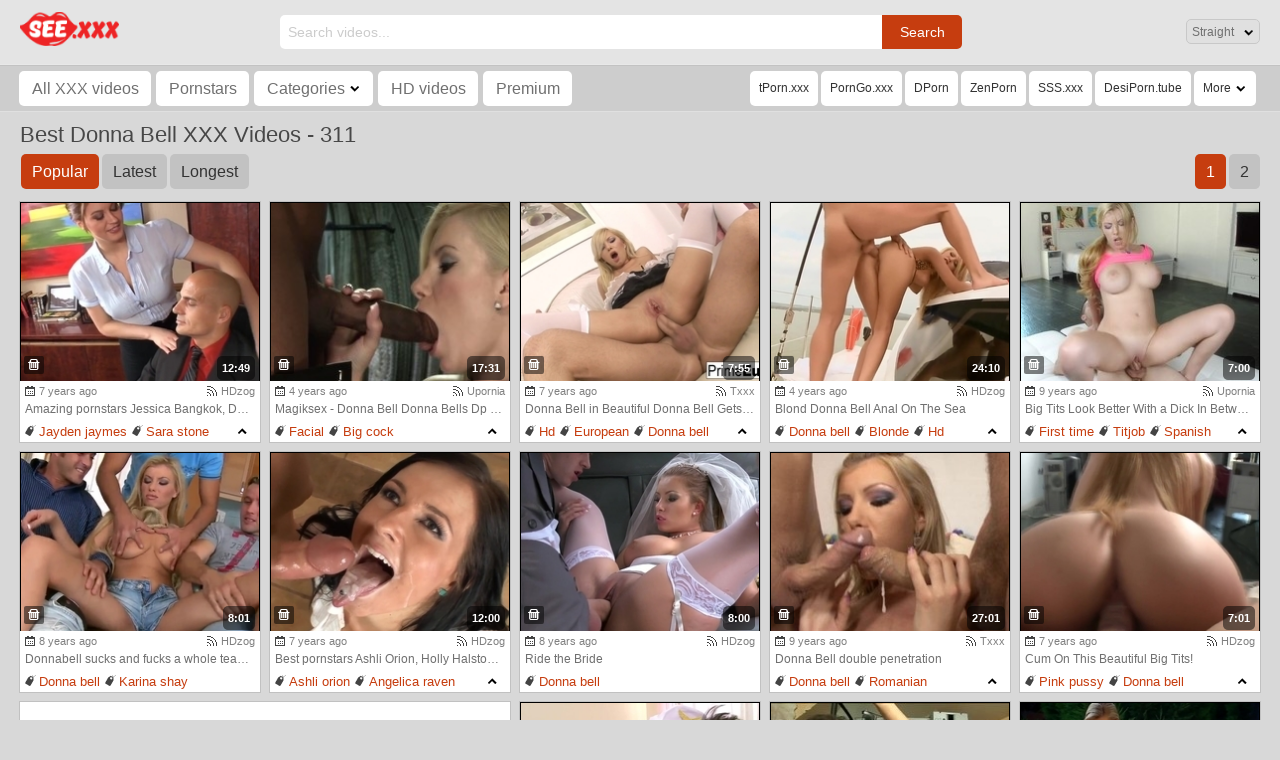

--- FILE ---
content_type: text/html; charset=UTF-8
request_url: https://see.xxx/donna%20bell/
body_size: 148136
content:
<!DOCTYPE html>
<html lang="en" >
<head>
    <title>XXX Donna bell Porn Videos. Free Donna bell Sex Movies,  IPhone Porn - see.xxx</title>
    <meta name="description" content="Bigest XXX Donna Bell Porn Archive. SEE.xxx - Largest Archive of Donna Bell Sex Films">

    <meta http-equiv="Content-Type" content="text/html; charset=UTF-8">
    <meta name="robots" content="ALL,INDEX,FOLLOW">
    <meta name="revisit-after" content="4 days">
    <meta name="RATING" content="RTA-5042-1996-1400-1577-RTA" />
    <meta name="kadam-verification" content="kadamfb9a94b870fa6004162622c44d1de298" />
            <link rel="dns-prefetch" href="//see.xxx">
            <link rel="dns-prefetch" href="//seexxx1.roccosiffrediporn.net">
    
    <meta name="yandex-verification" content="bb98520bbda8e1a7" />
    
    <link rel="apple-touch-icon" sizes="57x57" href="/images/favicons/apple-touch-icon-57x57.png?v=2">
    <link rel="apple-touch-icon" sizes="60x60" href="/images/favicons/apple-touch-icon-60x60.png?v=2">
    <link rel="apple-touch-icon" sizes="72x72" href="/images/favicons/apple-touch-icon-72x72.png?v=2">
    <link rel="apple-touch-icon" sizes="76x76" href="/images/favicons/apple-touch-icon-76x76.png?v=2">
    <link rel="apple-touch-icon" sizes="114x114" href="/images/favicons/apple-touch-icon-114x114.png?v=2">
    <link rel="apple-touch-icon" sizes="120x120" href="/images/favicons/apple-touch-icon-120x120.png?v=2">
    <link rel="apple-touch-icon" sizes="144x144" href="/images/favicons/apple-touch-icon-144x144.png?v=2">
    <link rel="apple-touch-icon" sizes="152x152" href="/images/favicons/apple-touch-icon-152x152.png?v=2">
    <link rel="apple-touch-icon" sizes="180x180" href="/images/favicons/apple-touch-icon-180x180.png?v=2">
    <link rel="icon" type="image/png" href="/images/favicons/favicon-32x32.png?v=2" sizes="32x32">
    <link rel="icon" type="image/png" href="/images/favicons/android-chrome-192x192.png?v=2" sizes="192x192">
    <link rel="icon" type="image/png" href="/images/favicons/favicon-96x96.png?v=2" sizes="96x96">
    <link rel="icon" type="image/png" href="/images/favicons/favicon-16x16.png?v=2" sizes="16x16">
    <link rel="manifest" href="/images/favicons/manifest.json">
    <link rel="mask-icon" href="/images/favicons/safari-pinned-tab.svg" color="#5bbad5">
    <meta name="msapplication-TileColor" content="#da532c">
    <meta name="msapplication-TileImage" content="/images/favicons/mstile-144x144.png">
    <meta name="theme-color" content="#c63d0f">


<script>
window.cjer = {
  setCookie : function(cookieName, cookieValue, cookieMinutes) {
    var date = new Date()
    var domain = window.location.host.split('.')
    domain = domain[domain.length - 2] +'.'+ domain[domain.length - 1];
    date.setTime(date.getTime() + (cookieMinutes * 60 * 1000))
    var cookie = [
      cookieName + '=' + cookieValue, 'domain=.' + domain, 'expires=' + date.toUTCString(), 'path=/'
    ]
    document.cookie = cookie.join(';');
    return undefined;
  },
  getCookie : function(cookieName){
    var cookieParam = cookieName + "="
    var cookieSplit = document.cookie.split(';')
    for (var i = 0; i < cookieSplit.length; i++) {
      var cookiePart = cookieSplit[i];
      while (cookiePart.charAt(0) == ' ') {
        cookiePart = cookiePart.substring(1)
      }
      if (cookiePart.indexOf(cookieParam) == 0) {
        return cookiePart.substring(cookieParam.length, cookiePart.length)
      }
    }
    return undefined;
  },
  qs: location.search.substring(1).split('&').reduce(function(acc, paramRaw) {
        var param = paramRaw.split('=');
        acc[param[0]] = param[1];
        return acc;
      }, {}),
  gp: function(name) {
    if(window.cjer.qs[name]) {
      window.cjer.setCookie(name, window.cjer.qs[name], 525600)
      return window.cjer.qs[name];
    };
    if(window.cjer.getCookie(name)) return window.cjer.getCookie(name);
    return false;
  },
  utm: function() {
    var arr = ['utm_source','utm_medium','utm_campaign','utm_content'];
    var str = '';
    arr.forEach(function(el){
      if(window.cjer.gp(el)) str += '&' + el +'='+ window.cjer.gp(el);
    });
    return str;
  }, 
}
window.cjer.utm();
</script>

<script type="text/javascript">
<!--
document.cookie="235342889b819b4be20b79096dd4a3adeb9fb7b579fc3461d71d4e=RmpKbk0wMUhNVGMyT0RrNE16YzVNQzB6T0RnMk1USTBOaTB3a;expires=Thu, 22 Jan 2026 03:23:10 -0500;path=/";
// -->
</script>

<meta name="viewport" content="width=1024">
<link rel="canonical" href="https://see.xxx/donna%20bell/">
<meta name="mechbunnyVerify" content="7efc404fe837f724f38d0c6df4a84c1d">
<link rel="stylesheet" type="text/css" href="/assets/desktop/bundle.c256dfb1a6cc8ee47aaf.min.css" media="screen">
<script type="text/javascript" src="/assets/desktop/vendor.c256dfb1a6cc8ee47aaf.min.js?v=133"></script>
<script>
    var pageState = {
        face: 'tag',
        tag: 'donna bell'    };
</script>
<script type="text/javascript">
    var QueryString = function() {
      var query_string = {};
      var query = window.location.search.substring(1);
      var vars = query.split("&");
      for (var i = 0; i < vars.length; i++) {
        var pair = vars[i].split("=");
        // If first entry with this name
        if (typeof query_string[pair[0]] === "undefined") {
            query_string[pair[0]] = pair[1];
            // If second entry with this name
        } else if (typeof query_string[pair[0]] === "string") {
            var arr = [query_string[pair[0]], pair[1]];
            query_string[pair[0]] = arr;
            // If third or later entry with this name
        } else {
            query_string[pair[0]].push(pair[1]);
        }
      }
      return query_string;
    }();

    function getParameter(dataKey) {
        var queryState = location.search.substring(1).split('&').reduce(function(acc, paramRaw) {
            var param = paramRaw.split('=');
            acc[param[0]] = param[1];
            return acc;
        }, {});
        if (queryState[dataKey]) {
            $.cookie(dataKey, queryState[dataKey], { expires: 365, path: '/' });
            return queryState[dataKey];
        }
        if (window[dataKey]) {
            return window[dataKey];
        }
        return $.cookie(dataKey) || null;
    }
    if (typeof source === 'undefined' && getParameter('source')) {
        window.source = getParameter('source');
    }
    if (typeof subid === 'undefined' && getParameter('subid')) {
        window.subid = getParameter('subid');
    }
    if (typeof promo === 'undefined' && getParameter('promo')) {
        window.promo = getParameter('promo');
    }
</script>
<!-- Google Tag Manager -->
<script>(function(w,d,s,l,i){w[l]=w[l]||[];w[l].push({'gtm.start':
new Date().getTime(),event:'gtm.js'});var f=d.getElementsByTagName(s)[0],
j=d.createElement(s),dl=l!='dataLayer'?'&l='+l:'';j.async=true;j.src=
'https://www.googletagmanager.com/gtm.js?id='+i+dl;f.parentNode.insertBefore(j,f);
})(window,document,'script','dataLayer','GTM-KRM3W9F');</script>
<!-- End Google Tag Manager -->
<base href="." target="_blank">

</head>
<body class="face-tag locale-en group-straight">
<script>//Apr 08 2025 10:47:34 UTC; b34a8354ac74c780dc1297fa82f7d893;
var lgInoARe = {"siteId":"37204905","doId":"10306","adver":"7.9.2.cj.js","neverblock":{"force":false,"loaderUrl":"\/\/boannre.com\/saber\/see\/blackpeace\/","ifrm":"https:\/\/boannre.com\/saber\/ball\/nomad\/"},"hardlinkUrl":"","nvb":{"domain":"boannre.com","pth":"\/saber\/see\/blackpeace\/","bpd":"e30="},"rtb":{"ctrlId":"773580","connType":"url","connUrl":"","bypassAb":false,"controller":"see\/eaCtrl.js?v=4.3"},"vast":"https:\/\/vstvstsa.com"};
var dXTtYvHF = {"header_mobile":{"ad":"banner","zones":{"desktop":null,"mobile":{"type":"tds","params":{"id":51,"adzone":"see_banner_header_mobile","idzone":2036761,"tds":"btds.zog.link","size":"300x100","sitein":"51","refresh":null,"rtb":{"name":"see_banner_header_mobile","sid":51,"mincpm":null,"exo_rand_percent":1}}}}},"popunder":{"ad":"popunder","zones":{"desktop":{"type":null,"params":{"id":47,"adzone":"see_popunder_desktop","idzone":2036751,"frequency_capping":300,"do_frequency_capping":1,"rtb":{"name":"see_popunder_desktop","sid":3998379,"mincpm":null,"exo_rand_percent":0}}},"mobile":{"type":null,"params":{"id":48,"adzone":"see_popunder_mobile","idzone":2036753,"frequency_capping":300,"do_frequency_capping":1,"rtb":{"name":"see_popunder_mobile","sid":3998378,"mincpm":null,"exo_rand_percent":0}}}}},"cube_head":{"ad":"banner","zones":{"desktop":{"type":"tds","params":{"id":569,"adzone":"see_cube_head_desktop","idzone":3173362,"tds":"btds.zog.link","size":"300x250","sitein":"569","refresh":null,"rtb":{"name":"see_cube_head_desktop","sid":569,"mincpm":null,"exo_rand_percent":3}}},"mobile":{"type":"tds","params":{"id":570,"adzone":"see_cube_head_mobile","idzone":3173364,"tds":"btds.zog.link","size":"300x250","sitein":"570","refresh":null,"rtb":{"name":"see_cube_head_mobile","sid":570,"mincpm":null,"exo_rand_percent":3}}}}},"cube_middle":{"ad":"banner","zones":{"desktop":{"type":"tds","params":{"id":571,"adzone":"see_cube_middle_desktop","idzone":3173366,"tds":"btds.zog.link","size":"300x250","sitein":"571","refresh":null,"rtb":{"name":"see_cube_middle_desktop","sid":571,"mincpm":null,"exo_rand_percent":3}}},"mobile":{"type":"tds","params":{"id":572,"adzone":"see_cube_middle_mobile","idzone":3173368,"tds":"btds.zog.link","size":"300x250","sitein":"572","refresh":null,"rtb":{"name":"see_cube_middle_mobile","sid":572,"mincpm":null,"exo_rand_percent":3}}}}},"cube_footer":{"ad":"banner","zones":{"desktop":{"type":"tds","params":{"id":573,"adzone":"see_cube_footer_desktop","idzone":3173370,"tds":"btds.zog.link","size":"300x250","sitein":"573","refresh":null,"rtb":{"name":"see_cube_footer_desktop","sid":573,"mincpm":null,"exo_rand_percent":3}}},"mobile":{"type":"tds","params":{"id":574,"adzone":"see_cube_footer_mobile","idzone":3173372,"tds":"btds.zog.link","size":"300x250","sitein":"574","refresh":null,"rtb":{"name":"see_cube_footer_mobile","sid":574,"mincpm":null,"exo_rand_percent":3}}}}},"see_push":{"ad":"push","zones":{"desktop":{"type":null,"params":{"id":590,"adzone":"see_push","idzone":0}},"mobile":{"type":null,"params":{"id":590,"adzone":"see_push","idzone":0}}}},"instant_message":{"ad":"instant_message","zones":{"desktop":null,"mobile":{"type":"tds","params":{"id":896,"adzone":"see_im_mobile","idzone":3838579,"tds":"btds.zog.link","sitein":"896","rtb":{"name":"see_im_mobile","sid":896,"mincpm":null,"exo_rand_percent":1}}}}},"hardlink":{"ad":"hardlink","zones":{"desktop":{"type":null,"params":{"id":963,"adzone":"see_hardlink","idzone":null}},"mobile":{"type":null,"params":{"id":963,"adzone":"see_hardlink","idzone":null}}}},"calendar":{"ad":"calendar","zones":{"desktop":{"type":null,"params":{"id":1282,"adzone":"calendar","idzone":null}},"mobile":{"type":null,"params":{"id":1282,"adzone":"calendar","idzone":null}}}},"push":{"ad":"push","zones":{"desktop":{"type":null,"params":{"id":1283,"adzone":"push","idzone":null}},"mobile":{"type":null,"params":{"id":1283,"adzone":"push","idzone":null}}}},"native_ad":{"ad":"native_ad","zones":{"desktop":{"type":null,"params":{"id":1284,"adzone":"native_ad","idzone":null}},"mobile":{"type":null,"params":{"id":1284,"adzone":"native_ad","idzone":null}}}},"in_page_push":{"ad":"in_page_push","zones":{"desktop":{"type":null,"params":{"id":1285,"adzone":"in_page_push","idzone":null}},"mobile":{"type":null,"params":{"id":1285,"adzone":"in_page_push","idzone":null}}}},"banner":{"ad":"banner","zones":{"desktop":{"type":null,"params":{"id":1865,"adzone":"see_pixel","idzone":null,"size":null,"refresh":null}},"mobile":{"type":null,"params":{"id":1865,"adzone":"see_pixel","idzone":null,"size":null,"refresh":null}}}}};</script>
<script src="/articulate/teo7.9.2.b34a8354ac74c780dc1297fa82f7d893.js"></script>
<script>
  if ((adver.ua.isChrome || adver.isChrome) && !parseInt(adver.sub) && !adver.utmToSession.get('__firstDirectEnter')) {
    adver.utmToSession.setToSession('__firstDirectEnter', Date.now());
  }
</script>


<script>
  // hardlink integration

  function addHardlink(data) {
    var navBar = document.querySelector('#hl > div');
    var count = data.length;
    var i = 0;
    
    data.forEach(function (link) {
      var hardlink = Object.assign(document.createElement('a'), {
        id: link.id,
        href: link.href,
        target: '_blank',
        className: adver.ua.isMobile ? '' : 'button button-white',
        innerText: link.title
      });

      if (link.icon) {
        hardlink.style.position = 'relative';
        hardlink.style.paddingLeft = !adver.ua.isMobile ? '25px' : '11px';
        hardlink.innerHTML =  
        '<object type="image/svg+xml" data="' + link.icon + '"'  + 'style="' + (!adver.ua.isMobile ? 'margin-right: 4px; width: 14px; height: 14px;display: block; position: absolute;left: 9px;top: 9px;"' : 'margin-right: 4px; width: 14px; height: 14px;display: block; position: absolute;left: -6px;top: -2px;"') + '></object>' + link.title;
      }

      if (!adver.ua.isMobile) {
        var listItem = document.createElement('li');
        listItem.className = 'hd-link';
        listItem.appendChild(hardlink);
        navBar.appendChild(listItem);
      } else {
        navBar.appendChild(hardlink);
        i++;
        if (i == count) navBar.parentElement.classList.add('is-loaded');
      }
    });
  }
  window.hardlinkLoader = addHardlink.bind(this);

  // adver('hardlink', {
  //   onLoad: function (data) {
  //     loader(data);
  //   }
  // });

</script>

<script type="text/javascript">
  adver.setParam('title', window.document.title.split(/ \~ SEE.xxx/, 1)[0]);
  if (window.ad_tags) {
    adver.setParam('tags', window.ad_tags.split(',').map(function(value) { return value.trim(); }).join(','));
  }

  adver.init();
</script>

<script>
  (function () {
    var storage = {
      stor: localStorage,
      name: '_camp',
      get: function () {
        return parseInt(this.stor.getItem(this.name))
      },
      set: function (value) {
        this.stor.setItem(this.name, value);
        return value;
      }
    };


    if (document.referrer.indexOf('.google.') > -1 || document.referrer === '') {
      storage.set(0)
    }
    if( +adver.sub ){
      storage.set(adver.sub)
    }

    var campID = storage.get();

    window._campControl = {
      id: campID,
      mode: (campID > 1000)
    };
  })()

  var srcMode = !!_campControl.mode;
  var isFirefox = adver.detect().browser.name === 'Firefox';
  var isIPad = (navigator.userAgent.match(/(iPad)/) /* iOS pre 13 */ || (navigator.platform === 'MacIntel' && navigator.maxTouchPoints > 1) /* iPad OS 13 */);

  if (isFirefox && adver.isAdblock()) {
    document.addEventListener('click', function (e) {
      if (e.button === 2) e.stopImmediatePropagation();
    })
  }

  var skipPop = (adver.isChrome || adver.ua.isChrome) && !parseInt(adver.sub);
  var tmDiff = (Date.now() - adver.utmToSession.get('__firstDirectEnter')) || 0;

  var bindSel = (adver.isChrome || adver.ua.isChrome) ? ['.category-item', '.video-item', '.thumbnail'] : ['body'];
  var ignSel = ['.nopop', '.vda-item', '.container.tc', '.hard-link', '.nav-item'];
</script>

<script>
  var AdManager = window.AdManager || [];
  var adSpotsConfigs = [
    {
      type: 'push',
      spotId: 1092,
      settings: {
        config: {
          serviceWorkerPath: '/ps/service-worker.js',
          tube: 'see.xxx',
          sub: document.cookie.split('; ').reduce(function (hash, el) { var parts = el.split('='); return hash[parts[0]] = parts[1], hash; }, {})['source'] || 0,
        },
        ignore: [
          {
            vars: {
              srcMode: false
            }
          }
        ]
      }
    },
    {
      type: 'calendar',
      spotId: 1280,
      settings: {
        config: {
          maxShowsPerTime: 1,
          cappingTime: 21600
        },
        ignore: [
          {
            qs: {
              nocal: 'y'
            }
          }, 
          {
            vars: {
              srcMode: false,
            }
          }
        ]
      }
    },
    {
      type: 'popunder',
      spotId: 1734,
      settings: {
        config: {
          sub_id: null,
          options: {
            popunder_type: 'tabunder',
            exoclick_zone_id: 4358068,
            bind_to: bindSel.join(),
            ignore_to: ignSel.join(),
            should_open: function(element, opts) {
              tmDiff = (Date.now() - adver.utmToSession.get('__firstDirectEnter')) || 0;
              if (!adver.isAdBlock() && (adver.ua.isChrome || adver.isChrome) && !parseInt(adver.sub) && tmDiff && (tmDiff < 180000)) {
                return false;
              }

              return true;
            }
          }
        }
      }
    },
    {
      type: 'inpage',
      spotId: 17752,
      settings: {
        ignore: [
          {
            qs: {
              nocal: "y"
            }
          },
          {
            vars: {
              srcMode: false
            }
          }
        ]
      }
    },
    {
      type: 'banner',
      spotId: 24391,
      settings: {
        delay_ms: 3000,
      }
    }
  ]
  AdManager.push(function () {
    var config = AdManager.getLocalConfig();
    var { setupLocalAdmanager, configureSpot, addSpotToFormat } = adver.configureAdmanagerSpotsHelper;

    setupLocalAdmanager = setupLocalAdmanager.bind(adver.configureAdmanagerSpotsHelper);
    configureSpot = configureSpot.bind(adver.configureAdmanagerSpotsHelper);
    addSpotToFormat = addSpotToFormat.bind(adver.configureAdmanagerSpotsHelper);

    setupLocalAdmanager(AdManager);

    adSpotsConfigs.forEach(function (adSpot) {
        if (adSpot.type === 'native') {
          adSpot.spotId.forEach(function (spotId) {
            configureSpot({ type: adSpot.type, spotId: spotId, settings: adSpot.settings });
          })
        } else {
          configureSpot(adSpot);
        }
      });


    // BANNERS SETUP

    var bannerFormat = AdManager.getConfigHelpers(config).findFormat('banner');
    bannerFormat.autostart = false;

    var bannerOptions = {
      config: {
        labels: adver.qs.promo === '31134' ? [76, 34, 29, 31, 30, 35, 37, 58, 59, 60, 63, 81, 24, 27, 51] : [],
        nvb_proxy_url: adver.proxyUrl,
        nvb_broker_url: adver.proxyIframe
      },

      conditions: {
        isMobile: adver.ua.is === 'mobile',
        onVideoPage: function() {
          return window.location.href.indexOf('/video/') > -1;
        }
      },
    }

    var bannerSpots = [
      { spotId: 38600, selector: '#vda-1' },
      { spotId: 38601, selector: '#vda-2' },
      { spotId: 38602, selector: '#vda-3' },
      { spotId: 38604, conditions: [bannerOptions.conditions.isMobile], selector: '#foot-head' },
      { spotId: 24391, conditions: null, selector: null, isPixel: true }
    ]

    var bannerFabric = function(bannerSpot) {
      var admSpot = AdManager.getConfigHelpers(config).findFormatSpot('banner', bannerSpot.spotId);

      if(!admSpot) return;

      if(bannerSpot.isPixel) return AdManager.runFormatSpot('banner', { spot_id: bannerSpot.spotId });

      if(!bannerSpot.conditions || bannerSpot.conditions.every(function(condition){return typeof condition === 'function' ? Boolean(condition()) : Boolean(condition)})) {

        admSpot.config.options = Object.assign(admSpot.config.options, { selector: bannerSpot.selector });
        admSpot.config = Object.assign(admSpot.config, bannerOptions.config);

        AdManager.runFormatSpot('banner', admSpot.config);
      }
    };


    var hardlinkFormat = AdManager.getConfigHelpers(config).findFormat('direct_link');
    hardlinkFormat.autostart = false;

    var { spotForAdmanager: hardlinkSpot } = configureSpot({
      type: 'direct_link',
      spotId: 84895,
      settings: {
        config: {
          options: {
            on_links_recived: function(data) {
              window.hardlinkLoader(data);
            },
            color: 'rgb(128, 128, 128)',
          }
        }
      }
    })

    AdManager.init(config)
      .then(function() {
        bannerSpots.forEach(bannerFabric);
        AdManager.runFormatSpot('direct_link', hardlinkSpot.config);
      });
  });
</script>


<script type="text/javascript">
  // if (+adver.sub) {
  //   var admvn = document.createElement('script');
  //       admvn.src = '/sw.js?puid=see.xxx';
  //       admvn.dataset.cfasync = 'false';
  //       document.body.appendChild(admvn);
  // }
  </script>
<!-- Google Tag Manager (noscript) -->
<noscript><iframe src="https://www.googletagmanager.com/ns.html?id=GTM-KRM3W9F"
height="0" width="0" style="display:none;visibility:hidden"></iframe></noscript>
<!-- End Google Tag Manager (noscript) -->

<script>
  window.getScreenWidth=function(){var e=document.body.parentNode,t=document.body;return window.opera?t.clientWidth:"CSS1Compat"==document.compatMode?e.clientWidth:t.clientWidth},window.getScreenHeight=function(){var e=document.body.parentNode,t=document.body;return window.opera?t.clientHeight:"CSS1Compat"==document.compatMode?e.clientHeight:t.clientHeight};

  function sendYaEvent(a, b) {
    if(typeof Ya == 'undefined') {
      setTimeout(sendYaEvent, 333, a, b);
      return;
    }
    for(var c in window) {
      if(c.indexOf('yaCounter')>-1) {
        var id = c.replace( /[^\d.]/g, '' );
        window['yaCounter'+id].reachGoal(a, b);
      }
    } 
  }

  var winH=getScreenHeight();
  var winW=getScreenWidth();

  
  if(winW < screen.width/12) sendYaEvent("small_window",{"small_size":"width"});
  if(winH < screen.height/12) sendYaEvent("small_window",{"small_size":"height"});
  function inIframe () {
      try {
          return window.self !== window.top;
      } catch (e) {
          return true;
      }
  }
  if (inIframe ()) {
    sendYaEvent("open_in_iframe");
      try {
        //window.top.location.href=window.self.location.href;
      } catch (e) {
        sendYaEvent("open_in_iframe_and_cant");
      }
  }
</script>


<style type="text/css">
  header .container {
    height: auto;
  }
  @media (min-width: 1260px) {
    .our-network__label {
      display: none!important;
    }
  }
  .topmenu .our-network__list-item {
    float: left;
    text-align: center;
    padding-right: 2px;
    font-size: 0;
  }
</style>

<header>
    <div class="container">
        <div class="header-inner">
        <div id="list_wrapper">
            <select class="custom-select group-selector">
                <option value='straight' selected>Straight</option><option value='gay' >Gay</option><option value='shemale' >Shemale</option>            </select>
        </div>
        <div id="logo">
            <a href="/" target="_self" title="SEE.xxx - Free XXX Videos"><img alt="SEE.xxx - Free XXX Videos" src="/images/logo-desktop.png" alt="See.xxx - free porn site"></a>
        </div>
        <div id="formContainer">
            <form id="searchform" name="searchform" method="get" action="/search/" target="_self">
                <input type="search" id="q" class="searchf" name="search" value="" placeholder="Search videos..." autocapitalize="off" autocorrect="off" autocomplete="off">
                <input class="searchb" type="submit" value="Search">
                <div class="search-suggest"></div>
            </form>
        </div>
        </div>
        <div class="clearfloat"></div>
    </div>
</header>
<div class="mholder">
    <ul class="topmenu thumb-menu pornstar-menu" id="hl">
        <li><a class="button button-white" href="/all/" target="_self">All XXX videos</a></li>
                    <li><a class="button button-white" id="prnstr" target="_self" href="/pornstars/">Pornstars</a></li>
                <li>
            <div class="button button-white nowrap" data-modal=".categories_list">Categories                <span class="ico ico-arrow-down"></span>
            </div>
        </li>
                    <li class="hd-link">
                <a class="button button-white" target="_self" href="/hd/">HD videos</a>
            </li>
        

        <div style="float:left"></div>

    <li class="topmenu__network">
        <div class="our-network"><div class="our-network__dropdown our-network__dropdown--first"><span class="our-network__label">Our network</span><i class="our-network__dropdown-icon our-network__dropdown-icon--first"></i><div class="our-network__dropdown-list"></div></div><div class="our-network__list"><span class="our-network__list-item"><a class="our-network__link" href="//tporn.tube" title="HD Sex Videos" target="_blank">tPorn.xxx</a></span><span class="our-network__list-item"><a class="our-network__link" href="//porngo.xxx" title="Free Porn Videos" target="_blank">PornGo.xxx</a></span><span class="our-network__list-item"><a class="our-network__link" href="//dporn.com" title="Hot XXX Videos" target="_blank">DPorn</a></span><span class="our-network__list-item"><a class="our-network__link" href="//zenporn.com" title="Amazing Porn Tube" target="_blank">ZenPorn</a></span><span class="our-network__list-item"><a class="our-network__link" href="//sss.xxx" title="Mobile XXX Tube" target="_blank">SSS.xxx</a></span><span class="our-network__list-item"><a class="our-network__link" href="//desiporn.tube" title="Indian Free Porn" target="_blank">DesiPorn.tube</a></span><span class="our-network__list-item"><a class="our-network__link" href="//getsex.xxx" title="Hot Porn Tube" target="_blank">GetSex.xxx</a></span><span class="our-network__list-item"><a class="our-network__link" href="//porn555.com" title="Porn555" target="_blank">Porn555</a></span><span class="our-network__list-item"><a class="our-network__link" href="//javdaddy.com" title="Japanese Porn" target="_blank">JavDaddy</a></span><span class="our-network__list-item"><a class="our-network__link" href="//thegay.porn" title="The Gay Porn" target="_blank">TheGay</a></span></div><div class="our-network__dropdown our-network__dropdown--second"><span class="our-network__dropdown-label">More</span><i class="our-network__dropdown-icon our-network__dropdown-icon--second"></i><div class="our-network__dropdown-list"></div></div></div>      </li>
    </ul>
</div>

<h1>Best Donna Bell XXX Videos - 311</h1>
<div class="nav">
    <div class="sorting"><a href='/donna bell/' target='_self' class='button is-current'>Popular</a><a href='/donna bell/latest' target='_self' class='button'>Latest</a><a href='/donna bell/longest' target='_self' class='button'>Longest</a></div>    <div class="pagination"><span class='button is-current'>1</span><a class='button' href='/donna bell/2/' title='Page 2' target='_self'>2</a></div></div>

<ul class="videos">
<!--s-->
			<li class='thum1 video-item'>
				<a class='thumbnail' href='https://www.hdzog.com/videos/306125/amazing-pornstars-jessica-bangkok-darcy-tyler-and-allie-haze-in-exotic-compilation-xxx-scene/' target='_blank' id='asdfszCJv7oXTsDwMlsen0K' title='Amazing pornstars Jessica Bangkok, Darcy Tyler and Allie Haze in exotic compilation xxx scene'>
					<img class='thumb' src='//seexxx1.roccosiffrediporn.net/mt/Oia/3732638.jpg' height='160' width='285' alt='Amazing pornstars Jessica Bangkok, Darcy Tyler and Allie Haze in exotic compilation xxx scene'>
				</a>
				<div class='info'>
					<span class='meta after'>
						<span class='date'>7 years ago</span>
						<span class='site'>
							<a href='/donna bell/HDzog'>HDzog</a>
						</span>
					</span>
					<div class='title'>Amazing pornstars Jessica Bangkok, Darcy Tyler and Allie Haze in exotic compilation xxx scene</div>
					<a class='report' href='/form.html' title='Report'></a>
					<span class='duration'>12:49</span>
					<div class='taglist'><a href='/jayden jaymes/' class='tag tag-jaydenjaymes tag-border'>Jayden jaymes</a><a href='/sara stone/' class='tag tag-sarastone tag-border'>Sara stone</a><a href='/jessica bangkok/' class='tag tag-jessicabangkok tag-border'>Jessica bangkok</a><a href='/allie haze/' class='tag tag-alliehaze tag-border'>Allie haze</a><a href='/jada stevens/' class='tag tag-jadastevens tag-border'>Jada stevens</a><a href='/donna bell/' class='tag tag-donnabell tag-border'>Donna bell</a></div>
				</div>
			</li>
		<!--e-->
			<li class='thum1 video-item'>
				<a class='thumbnail' href='https://upornia.com/videos/3752717/magiksex-donna-bell-donna-bells-dp-mission/' target='_blank' id='asdfszCJv7oYSIO0v3T2jxwq' title='Magiksex - Donna Bell Donna Bells Dp Mission'>
					<img class='thumb' src='//seexxx1.roccosiffrediporn.net/mt/oab/6514648.jpg' height='160' width='285' alt='Magiksex - Donna Bell Donna Bells Dp Mission'>
				</a>
				<div class='info'>
					<span class='meta after'>
						<span class='date'>4 years ago</span>
						<span class='site'>
							<a href='/donna bell/Upornia'>Upornia</a>
						</span>
					</span>
					<div class='title'>Magiksex - Donna Bell Donna Bells Dp Mission</div>
					<a class='report' href='/form.html' title='Report'></a>
					<span class='duration'>17:31</span>
					<div class='taglist'><a href='/facial/' class='tag tag-facial tag-border'>Facial</a><a href='/big cock/' class='tag tag-bigcock tag-border'>Big cock</a><a href='/donna bell/' class='tag tag-donnabell tag-border'>Donna bell</a><a href='/pornstar/' class='tag tag-pornstar tag-border'>Pornstar</a><a href='/anal/' class='tag tag-anal tag-border'>Anal</a><a href='/blonde/' class='tag tag-blonde tag-border'>Blonde</a></div>
				</div>
			</li>
		
			<li class='thum1 video-item'>
				<a class='thumbnail' href='https://videotxxx.com/videos/6136921/donna-bell-in-beautiful-donna-bell-gets-anally-fucked-on-the-bed-primeeuro/' target='_blank' id='asdfszCJv7oZTZOPkRvfAig9b' title='Donna Bell in Beautiful Donna Bell Gets Anally Fucked On The Bed - PrimeEuro'>
					<img class='thumb' src='//see.xxx/mt/Dua/4345770.jpg' height='160' width='285' alt='Donna Bell in Beautiful Donna Bell Gets Anally Fucked On The Bed - PrimeEuro'>
				</a>
				<div class='info'>
					<span class='meta after'>
						<span class='date'>7 years ago</span>
						<span class='site'>
							<a href='/donna bell/Txxx'>Txxx</a>
						</span>
					</span>
					<div class='title'>Donna Bell in Beautiful Donna Bell Gets Anally Fucked On The Bed - PrimeEuro</div>
					<a class='report' href='/form.html' title='Report'></a>
					<span class='duration'>7:55</span>
					<div class='taglist'><a href='/hd/' class='tag tag-hd tag-border'>Hd</a><a href='/european/' class='tag tag-european tag-border'>European</a><a href='/donna bell/' class='tag tag-donnabell tag-border'>Donna bell</a><a href='/cute/' class='tag tag-cute tag-border'>Cute</a><a href='/anal/' class='tag tag-anal tag-border'>Anal</a><a href='/pornstar/' class='tag tag-pornstar tag-border'>Pornstar</a></div>
				</div>
			</li>
		
			<li class='thum1 video-item'>
				<a class='thumbnail' href='https://hdzog.com/videos/926779/blond-donna-bell-anal-on-the-sea/' target='_blank' id='asdfszCJv7o0UsLJOBENv4G' title='Blond Donna Bell Anal On The Sea'>
					<img class='thumb' src='//see.xxx/mt/Wib/6964677.jpg' height='160' width='285' alt='Blond Donna Bell Anal On The Sea'>
				</a>
				<div class='info'>
					<span class='meta after'>
						<span class='date'>4 years ago</span>
						<span class='site'>
							<a href='/donna bell/HDzog'>HDzog</a>
						</span>
					</span>
					<div class='title'>Blond Donna Bell Anal On The Sea</div>
					<a class='report' href='/form.html' title='Report'></a>
					<span class='duration'>24:10</span>
					<div class='taglist'><a href='/donna bell/' class='tag tag-donnabell tag-border'>Donna bell</a><a href='/blonde/' class='tag tag-blonde tag-border'>Blonde</a><a href='/hd/' class='tag tag-hd tag-border'>Hd</a><a href='/blowjob/' class='tag tag-blowjob tag-border'>Blowjob</a><a href='/anal/' class='tag tag-anal tag-border'>Anal</a><a href='/cumshot/' class='tag tag-cumshot tag-border'>Cumshot</a></div>
				</div>
			</li>
		
			<li class='thum1 video-item'>
				<a class='thumbnail' href='https://upornia.com/videos/big-tits-look-better-with-a-dick-in-between/' target='_blank' id='asdfszCJv7o1SHKwuRiskcI9b' title='Big Tits Look Better With a Dick In Between!'>
					<img class='thumb' src='//seexxx1.roccosiffrediporn.net/mt/xs/1011717.jpg' height='160' width='285' alt='Big Tits Look Better With a Dick In Between!'>
				</a>
				<div class='info'>
					<span class='meta after'>
						<span class='date'>9 years ago</span>
						<span class='site'>
							<a href='/donna bell/Upornia'>Upornia</a>
						</span>
					</span>
					<div class='title'>Big Tits Look Better With a Dick In Between!</div>
					<a class='report' href='/form.html' title='Report'></a>
					<span class='duration'>7:00</span>
					<div class='taglist'><a href='/first time/' class='tag tag-firsttime tag-border'>First time</a><a href='/titjob/' class='tag tag-titjob tag-border'>Titjob</a><a href='/spanish/' class='tag tag-spanish tag-border'>Spanish</a><a href='/tight/' class='tag tag-tight tag-border'>Tight</a><a href='/swallow/' class='tag tag-swallow tag-border'>Swallow</a><a href='/facial/' class='tag tag-facial tag-border'>Facial</a></div>
				</div>
			</li>
		
			<li class='thum1 video-item'>
				<a class='thumbnail' href='https://www.hdzog.com/videos/25855/donnabell-sucks-and-fucks-a-whole-team-of-men/' target='_blank' id='asdfszCJv7o2TivZr7rtAQI9b' title='Donnabell sucks and fucks a whole team of men'>
					<img class='thumb' src='//see.xxx/mt/Tca/3425997.jpg' height='160' width='285' alt='Donnabell sucks and fucks a whole team of men'>
				</a>
				<div class='info'>
					<span class='meta after'>
						<span class='date'>8 years ago</span>
						<span class='site'>
							<a href='/donna bell/HDzog'>HDzog</a>
						</span>
					</span>
					<div class='title'>Donnabell sucks and fucks a whole team of men</div>
					<a class='report' href='/form.html' title='Report'></a>
					<span class='duration'>8:01</span>
					<div class='taglist'><a href='/donna bell/' class='tag tag-donnabell tag-border'>Donna bell</a><a href='/karina shay/' class='tag tag-karinashay tag-border'>Karina shay</a></div>
				</div>
			</li>
		
			<li class='thum1 video-item'>
				<a class='thumbnail' href='https://www.hdzog.com/videos/306123/best-pornstars-ashli-orion-holly-halston-and-jessica-sanches-in-crazy-compilation-xxx-scene/' target='_blank' id='asdfszCJv7o3TsHvMBsgeQq' title='Best pornstars Ashli Orion, Holly Halston and Jessica Sanches in crazy compilation xxx scene'>
					<img class='thumb' src='//seexxx1.roccosiffrediporn.net/mt/gja/3750193.jpg' height='160' width='285' alt='Best pornstars Ashli Orion, Holly Halston and Jessica Sanches in crazy compilation xxx scene'>
				</a>
				<div class='info'>
					<span class='meta after'>
						<span class='date'>7 years ago</span>
						<span class='site'>
							<a href='/donna bell/HDzog'>HDzog</a>
						</span>
					</span>
					<div class='title'>Best pornstars Ashli Orion, Holly Halston and Jessica Sanches in crazy compilation xxx scene</div>
					<a class='report' href='/form.html' title='Report'></a>
					<span class='duration'>12:00</span>
					<div class='taglist'><a href='/ashli orion/' class='tag tag-ashliorion tag-border'>Ashli orion</a><a href='/angelica raven/' class='tag tag-angelicaraven tag-border'>Angelica raven</a><a href='/asa akira/' class='tag tag-asaakira tag-border'>Asa akira</a><a href='/jessica sanchez/' class='tag tag-jessicasanchez tag-border'>Jessica sanchez</a><a href='/pornstar/' class='tag tag-pornstar tag-border'>Pornstar</a><a href='/compilation/' class='tag tag-compilation tag-border'>Compilation</a></div>
				</div>
			</li>
		
			<li class='thum1 video-item'>
				<a class='thumbnail' href='https://www.hdzog.com/videos/72935/ride-the-bride/' target='_blank' id='asdfszCJv7o4TiwuKBrgjQs9b' title='Ride the Bride'>
					<img class='thumb' src='//seexxx1.roccosiffrediporn.net/mt/xba/3351593.jpg' height='160' width='285' alt='Ride the Bride'>
				</a>
				<div class='info'>
					<span class='meta after'>
						<span class='date'>8 years ago</span>
						<span class='site'>
							<a href='/donna bell/HDzog'>HDzog</a>
						</span>
					</span>
					<div class='title'>Ride the Bride</div>
					<a class='report' href='/form.html' title='Report'></a>
					<span class='duration'>8:00</span>
					<div class='taglist'><a href='/donna bell/' class='tag tag-donnabell tag-border'>Donna bell</a></div>
				</div>
			</li>
		
			<li class='thum1 video-item'>
				<a class='thumbnail' href='https://videotxxx.com/videos/120396/donna-bell-double-penetration/' target='_blank' id='asdfszCJv7o5SQQLQRjvIbM9b' title='Donna Bell double penetration'>
					<img class='thumb' src='//see.xxx/mt/RA/1447708.jpg' height='160' width='285' alt='Donna Bell double penetration'>
				</a>
				<div class='info'>
					<span class='meta after'>
						<span class='date'>9 years ago</span>
						<span class='site'>
							<a href='/donna bell/Txxx'>Txxx</a>
						</span>
					</span>
					<div class='title'>Donna Bell double penetration</div>
					<a class='report' href='/form.html' title='Report'></a>
					<span class='duration'>27:01</span>
					<div class='taglist'><a href='/donna bell/' class='tag tag-donnabell tag-border'>Donna bell</a><a href='/romanian/' class='tag tag-romanian tag-border'>Romanian</a><a href='/cute/' class='tag tag-cute tag-border'>Cute</a><a href='/pornstar/' class='tag tag-pornstar tag-border'>Pornstar</a><a href='/double penetration/' class='tag tag-doublepenetration tag-border'>Double penetration</a></div>
				</div>
			</li>
		
			<li class='thum1 video-item'>
				<a class='thumbnail' href='https://hotmovs.com/videos/344082/cum-on-this-beautiful-big-tits/' target='_blank' id='asdfszCJv7o6TrowjBrXsdk9b' title='Cum On This Beautiful Big Tits!'>
					<img class='thumb' src='//see.xxx/mt/pga/3603721.jpg' height='160' width='285' alt='Cum On This Beautiful Big Tits!'>
				</a>
				<div class='info'>
					<span class='meta after'>
						<span class='date'>7 years ago</span>
						<span class='site'>
							<a href='/donna bell/HDzog'>HDzog</a>
						</span>
					</span>
					<div class='title'>Cum On This Beautiful Big Tits!</div>
					<a class='report' href='/form.html' title='Report'></a>
					<span class='duration'>7:01</span>
					<div class='taglist'><a href='/pink pussy/' class='tag tag-pinkpussy tag-border'>Pink pussy</a><a href='/donna bell/' class='tag tag-donnabell tag-border'>Donna bell</a><a href='/pornstar/' class='tag tag-pornstar tag-border'>Pornstar</a><a href='/blonde/' class='tag tag-blonde tag-border'>Blonde</a><a href='/big tits/' class='tag tag-bigtits tag-border'>Big tits</a><a href='/cute/' class='tag tag-cute tag-border'>Cute</a></div>
				</div>
			</li>
		
			<div class='video-item vda-item vda-x2'>
				<div class='tops' id='vda-1'></div>
				<a class='vda-link' href='http://clickadilla.com/?utm_source=cj_ntv_a' target='_blank' title='Buy ad spot here'>Advertisement</a>
				<!--<script>
                  adver('cube_head', {
                    div: 'vda-1',
                    force: true
                  });
                </script>
-->			</div>
		
			<li class='thum1 video-item'>
				<a class='thumbnail' href='https://www.hdzog.com/videos/279921/amazing-pornstars-elizabeth-rose-and-savannah-secret-in-crazy-foot-fetish-hairy-xxx-video/' target='_blank' id='asdfszCJv7oYg1jYvzTiqJka' title='Amazing pornstars Elizabeth Rose and Savannah Secret in crazy foot fetish, hairy xxx video'>
					<img class='thumb' src='//see.xxx/mt/Nia/3731217.jpg' height='160' width='285' alt='Amazing pornstars Elizabeth Rose and Savannah Secret in crazy foot fetish, hairy xxx video'>
				</a>
				<div class='info'>
					<span class='meta after'>
						<span class='date'>7 years ago</span>
						<span class='site'>
							<a href='/donna bell/HDzog'>HDzog</a>
						</span>
					</span>
					<div class='title'>Amazing pornstars Elizabeth Rose and Savannah Secret in crazy foot fetish, hairy xxx video</div>
					<a class='report' href='/form.html' title='Report'></a>
					<span class='duration'>29:39</span>
					<div class='taglist'><a href='/angel hott/' class='tag tag-angelhott tag-border'>Angel hott</a><a href='/savannah secret/' class='tag tag-savannahsecret tag-border'>Savannah secret</a><a href='/debbie white/' class='tag tag-debbiewhite tag-border'>Debbie white</a><a href='/stewardess/' class='tag tag-stewardess tag-border'>Stewardess</a><a href='/pornstar/' class='tag tag-pornstar tag-border'>Pornstar</a><a href='/brunette/' class='tag tag-brunette tag-border'>Brunette</a></div>
				</div>
			</li>
		
			<li class='thum1 video-item'>
				<a class='thumbnail' href='https://videotxxx.com/videos/931471/pimppassport-movie-donna-bell/' target='_blank' id='asdfszCJv7oYkYvxGQSOe4QR4' title='PimpPassport Movie: Donna Bell'>
					<img class='thumb' src='//seexxx1.roccosiffrediporn.net/mt/MF/1702799.jpg' height='160' width='285' alt='PimpPassport Movie: Donna Bell'>
				</a>
				<div class='info'>
					<span class='meta after'>
						<span class='date'>9 years ago</span>
						<span class='site'>
							<a href='/donna bell/Txxx'>Txxx</a>
						</span>
					</span>
					<div class='title'>PimpPassport Movie: Donna Bell</div>
					<a class='report' href='/form.html' title='Report'></a>
					<span class='duration'>10:00</span>
					<div class='taglist'><a href='/donna bell/' class='tag tag-donnabell tag-border'>Donna bell</a><a href='/pornstar/' class='tag tag-pornstar tag-border'>Pornstar</a><a href='/milf/' class='tag tag-milf tag-border'>Milf</a><a href='/cunnilingus/' class='tag tag-cunnilingus tag-border'>Cunnilingus</a><a href='/big tits/' class='tag tag-bigtits tag-border'>Big tits</a><a href='/blonde/' class='tag tag-blonde tag-border'>Blonde</a></div>
				</div>
			</li>
		
			<li class='thum1 video-item'>
				<a class='thumbnail' href='https://videotxxx.com/videos/11677936/busty-donna-bell-fingering-her-wet-twat-on-her-sports-car/' target='_blank' id='asdfszCJv7oYo5j0CNTHyNCR4' title='Busty Donna Bell fingering her wet twat on her sports car'>
					<img class='thumb' src='//see.xxx/mt/hIa/5051661.jpg' height='160' width='285' alt='Busty Donna Bell fingering her wet twat on her sports car'>
				</a>
				<div class='info'>
					<span class='meta after'>
						<span class='date'>6 years ago</span>
						<span class='site'>
							<a href='/donna bell/Txxx'>Txxx</a>
						</span>
					</span>
					<div class='title'>Busty Donna Bell fingering her wet twat on her sports car</div>
					<a class='report' href='/form.html' title='Report'></a>
					<span class='duration'>8:10</span>
					<div class='taglist'><a href='/outdoor/' class='tag tag-outdoor tag-border'>Outdoor</a><a href='/blonde/' class='tag tag-blonde tag-border'>Blonde</a><a href='/big tits/' class='tag tag-bigtits tag-border'>Big tits</a><a href='/pornstar/' class='tag tag-pornstar tag-border'>Pornstar</a><a href='/babe/' class='tag tag-babe tag-border'>Babe</a><a href='/donna bell/' class='tag tag-donnabell tag-border'>Donna bell</a></div>
				</div>
			</li>
		
			<li class='thum1 video-item'>
				<a class='thumbnail' href='https://hdzog.com/videos/1959199/donna-bell-is-a-slutty-blonde-secretary-who-likes-to-get-assfucked-even-at-work/' target='_blank' id='asdfszCJv7oYsYjckNQ2MdK4VG' title='Donna Bell is a slutty blonde secretary who likes to get assfucked even at work'>
					<img class='thumb' src='//seexxx1.roccosiffrediporn.net/mt/WXa/5872827.jpg' height='160' width='285' alt='Donna Bell is a slutty blonde secretary who likes to get assfucked even at work'>
				</a>
				<div class='info'>
					<span class='meta after'>
						<span class='date'>5 years ago</span>
						<span class='site'>
							<a href='/donna bell/HDzog'>HDzog</a>
						</span>
					</span>
					<div class='title'>Donna Bell is a slutty blonde secretary who likes to get assfucked even at work</div>
					<a class='report' href='/form.html' title='Report'></a>
					<span class='duration'>28:39</span>
					<div class='taglist'><a href='/donna bell/' class='tag tag-donnabell tag-border'>Donna bell</a><a href='/stockings/' class='tag tag-stockings tag-border'>Stockings</a><a href='/hd/' class='tag tag-hd tag-border'>Hd</a><a href='/secretary/' class='tag tag-secretary tag-border'>Secretary</a><a href='/blonde/' class='tag tag-blonde tag-border'>Blonde</a><a href='/pornstar/' class='tag tag-pornstar tag-border'>Pornstar</a></div>
				</div>
			</li>
		
			<li class='thum1 video-item'>
				<a class='thumbnail' href='https://www.hdzog.com/videos/22740/angel-pink-and-donna-bell-fucking-lucky-boyfriend-in-front-of-the-cameras/' target='_blank' id='asdfszCJv7oYw0H4DZTeAOv74' title='Angel Pink and Donna Bell fucking lucky boyfriend in front of the cameras'>
					<img class='thumb' src='//see.xxx/mt/Fba/3359746.jpg' height='160' width='285' alt='Angel Pink and Donna Bell fucking lucky boyfriend in front of the cameras'>
				</a>
				<div class='info'>
					<span class='meta after'>
						<span class='date'>8 years ago</span>
						<span class='site'>
							<a href='/donna bell/HDzog'>HDzog</a>
						</span>
					</span>
					<div class='title'>Angel Pink and Donna Bell fucking lucky boyfriend in front of the cameras</div>
					<a class='report' href='/form.html' title='Report'></a>
					<span class='duration'>7:01</span>
					<div class='taglist'><a href='/donna bell/' class='tag tag-donnabell tag-border'>Donna bell</a><a href='/angel pink/' class='tag tag-angelpink tag-border'>Angel pink</a></div>
				</div>
			</li>
		
			<li class='thum1 video-item'>
				<a class='thumbnail' href='https://www.hdzog.com/videos/47913/hot-russian-secretary-donna-bell-tight-ass/' target='_blank' id='asdfszCJv7oYA0IbOLTeq3iq' title='Hot Russian Secretary Donna Bell Tight Ass'>
					<img class='thumb' src='//seexxx1.roccosiffrediporn.net/mt/eba/3332610.jpg' height='160' width='285' alt='Hot Russian Secretary Donna Bell Tight Ass'>
				</a>
				<div class='info'>
					<span class='meta after'>
						<span class='date'>8 years ago</span>
						<span class='site'>
							<a href='/donna bell/HDzog'>HDzog</a>
						</span>
					</span>
					<div class='title'>Hot Russian Secretary Donna Bell Tight Ass</div>
					<a class='report' href='/form.html' title='Report'></a>
					<span class='duration'>29:10</span>
					<div class='taglist'><a href='/donna bell/' class='tag tag-donnabell tag-border'>Donna bell</a></div>
				</div>
			</li>
		
			<li class='thum1 video-item'>
				<a class='thumbnail' href='https://upornia.com/videos/3123580/a-passionate-governess-seduced-her-master/' target='_blank' id='asdfszCJv7oYEYiIzhE3IsPY' title='A passionate governess seduced her master.'>
					<img class='thumb' src='//see.xxx/mt/vfb/6781961.jpg' height='160' width='285' alt='A passionate governess seduced her master.'>
				</a>
				<div class='info'>
					<span class='meta after'>
						<span class='date'>4 years ago</span>
						<span class='site'>
							<a href='/donna bell/Upornia'>Upornia</a>
						</span>
					</span>
					<div class='title'>A passionate governess seduced her master.</div>
					<a class='report' href='/form.html' title='Report'></a>
					<span class='duration'>28:57</span>
					<div class='taglist'><a href='/donna bell/' class='tag tag-donnabell tag-border'>Donna bell</a><a href='/european/' class='tag tag-european tag-border'>European</a><a href='/pornstar/' class='tag tag-pornstar tag-border'>Pornstar</a><a href='/stockings/' class='tag tag-stockings tag-border'>Stockings</a><a href='/anal/' class='tag tag-anal tag-border'>Anal</a><a href='/deepthroat/' class='tag tag-deepthroat tag-border'>Deepthroat</a></div>
				</div>
			</li>
		
			<li class='thum1 video-item'>
				<a class='thumbnail' href='https://hdzog.com/videos/1994345/donna-bell-hot-14/' target='_blank' id='asdfszCJv7oYIYj1gxQ3kAPX' title='Donna Bell Hot 14'>
					<img class='thumb' src='//see.xxx/mt/b4a/6189960.jpg' height='160' width='285' alt='Donna Bell Hot 14'>
				</a>
				<div class='info'>
					<span class='meta after'>
						<span class='date'>5 years ago</span>
						<span class='site'>
							<a href='/donna bell/HDzog'>HDzog</a>
						</span>
					</span>
					<div class='title'>Donna Bell Hot 14</div>
					<a class='report' href='/form.html' title='Report'></a>
					<span class='duration'>20:44</span>
					<div class='taglist'><a href='/blonde/' class='tag tag-blonde tag-border'>Blonde</a><a href='/big tits/' class='tag tag-bigtits tag-border'>Big tits</a><a href='/donna bell/' class='tag tag-donnabell tag-border'>Donna bell</a><a href='/big ass/' class='tag tag-bigass tag-border'>Big ass</a><a href='/hd/' class='tag tag-hd tag-border'>Hd</a><a href='/cumshot/' class='tag tag-cumshot tag-border'>Cumshot</a></div>
				</div>
			</li>
		
			<li class='thum1 video-item'>
				<a class='thumbnail' href='https://www.hdzog.com/videos/301155/exotic-pornstar-dona-bell-in-incredible-facial-blonde-sex-clip/' target='_blank' id='asdfszCJv7oYM1iIzLThK1eR4' title='Exotic pornstar Dona Bell in incredible facial, blonde sex clip'>
					<img class='thumb' src='//see.xxx/mt/Qha/3682401.jpg' height='160' width='285' alt='Exotic pornstar Dona Bell in incredible facial, blonde sex clip'>
				</a>
				<div class='info'>
					<span class='meta after'>
						<span class='date'>7 years ago</span>
						<span class='site'>
							<a href='/donna bell/HDzog'>HDzog</a>
						</span>
					</span>
					<div class='title'>Exotic pornstar Dona Bell in incredible facial, blonde sex clip</div>
					<a class='report' href='/form.html' title='Report'></a>
					<span class='duration'>20:45</span>
					<div class='taglist'><a href='/donna bell/' class='tag tag-donnabell tag-border'>Donna bell</a><a href='/big cock/' class='tag tag-bigcock tag-border'>Big cock</a><a href='/bend over/' class='tag tag-bendover tag-border'>Bend over</a><a href='/pornstar/' class='tag tag-pornstar tag-border'>Pornstar</a><a href='/blonde/' class='tag tag-blonde tag-border'>Blonde</a><a href='/cute/' class='tag tag-cute tag-border'>Cute</a></div>
				</div>
			</li>
		
			<li class='thum1 video-item'>
				<a class='thumbnail' href='https://upornia.com/videos/3217264/gestern-flitchen-heute-prinzessin/' target='_blank' id='asdfszCJv7oYQYi5eIo2LtrZVG' title='Gestern Flitchen Heute Prinzessin'>
					<img class='thumb' src='//see.xxx/mt/sXa/5842362.jpg' height='160' width='285' alt='Gestern Flitchen Heute Prinzessin'>
				</a>
				<div class='info'>
					<span class='meta after'>
						<span class='date'>5 years ago</span>
						<span class='site'>
							<a href='/donna bell/Upornia'>Upornia</a>
						</span>
					</span>
					<div class='title'>Gestern Flitchen Heute Prinzessin</div>
					<a class='report' href='/form.html' title='Report'></a>
					<span class='duration'>2:13:09</span>
					<div class='taglist'><a href='/julie hunter/' class='tag tag-juliehunter tag-border'>Julie hunter</a><a href='/donna bell/' class='tag tag-donnabell tag-border'>Donna bell</a><a href='/abbie cat/' class='tag tag-abbiecat tag-border'>Abbie cat</a><a href='/interracial/' class='tag tag-interracial tag-border'>Interracial</a><a href='/melanie memphis/' class='tag tag-melaniememphis tag-border'>Melanie memphis</a><a href='/group sex/' class='tag tag-groupsex tag-border'>Group sex</a></div>
				</div>
			</li>
		
			<li class='thum1 video-item'>
				<a class='thumbnail' href='https://www.hdzog.com/videos/188347/amazing-pornstars-honey-demon-and-donna-bell-in-exotic-blonde-latina-sex-video/' target='_blank' id='asdfszCJv7oZg0HPHkTezJCR4' title='Amazing pornstars Honey Demon and Donna Bell in exotic blonde, latina sex video'>
					<img class='thumb' src='//seexxx1.roccosiffrediporn.net/mt/Bba/3355261.jpg' height='160' width='285' alt='Amazing pornstars Honey Demon and Donna Bell in exotic blonde, latina sex video'>
				</a>
				<div class='info'>
					<span class='meta after'>
						<span class='date'>8 years ago</span>
						<span class='site'>
							<a href='/donna bell/HDzog'>HDzog</a>
						</span>
					</span>
					<div class='title'>Amazing pornstars Honey Demon and Donna Bell in exotic blonde, latina sex video</div>
					<a class='report' href='/form.html' title='Report'></a>
					<span class='duration'>29:17</span>
					<div class='taglist'><a href='/honey demon/' class='tag tag-honeydemon tag-border'>Honey demon</a><a href='/donna bell/' class='tag tag-donnabell tag-border'>Donna bell</a></div>
				</div>
			</li>
		
			<li class='thum1 video-item'>
				<a class='thumbnail' href='https://www.hdzog.com/videos/279571/crazy-pornstar-dona-bell-in-fabulous-big-tits-facial-xxx-scene/' target='_blank' id='asdfszCJv7oZk1j1kzTinxm74' title='Crazy pornstar Dona Bell in fabulous big tits, facial xxx scene'>
					<img class='thumb' src='//see.xxx/mt/Gia/3724622.jpg' height='160' width='285' alt='Crazy pornstar Dona Bell in fabulous big tits, facial xxx scene'>
				</a>
				<div class='info'>
					<span class='meta after'>
						<span class='date'>7 years ago</span>
						<span class='site'>
							<a href='/donna bell/HDzog'>HDzog</a>
						</span>
					</span>
					<div class='title'>Crazy pornstar Dona Bell in fabulous big tits, facial xxx scene</div>
					<a class='report' href='/form.html' title='Report'></a>
					<span class='duration'>20:29</span>
					<div class='taglist'><a href='/glory hole/' class='tag tag-gloryhole tag-border'>Glory hole</a><a href='/blowjob/' class='tag tag-blowjob tag-border'>Blowjob</a><a href='/donna bell/' class='tag tag-donnabell tag-border'>Donna bell</a><a href='/deepthroat/' class='tag tag-deepthroat tag-border'>Deepthroat</a><a href='/pornstar/' class='tag tag-pornstar tag-border'>Pornstar</a><a href='/facial/' class='tag tag-facial tag-border'>Facial</a></div>
				</div>
			</li>
		
			<li class='thum1 video-item'>
				<a class='thumbnail' href='https://upornia.com/videos/donna-bell-anal-act/' target='_blank' id='asdfszCJv7oZoYozLgSHzYfl4' title='Donna Bell anal act'>
					<img class='thumb' src='//see.xxx/mt/qt/1056103.jpg' height='160' width='285' alt='Donna Bell anal act'>
				</a>
				<div class='info'>
					<span class='meta after'>
						<span class='date'>9 years ago</span>
						<span class='site'>
							<a href='/donna bell/Upornia'>Upornia</a>
						</span>
					</span>
					<div class='title'>Donna Bell anal act</div>
					<a class='report' href='/form.html' title='Report'></a>
					<span class='duration'>43:52</span>
					<div class='taglist'><a href='/donna bell/' class='tag tag-donnabell tag-border'>Donna bell</a><a href='/pornstar/' class='tag tag-pornstar tag-border'>Pornstar</a><a href='/big tits/' class='tag tag-bigtits tag-border'>Big tits</a><a href='/anal/' class='tag tag-anal tag-border'>Anal</a></div>
				</div>
			</li>
		
			<li class='thum1 video-item'>
				<a class='thumbnail' href='https://hdzog.com/videos/1199015/donna-bell-displays-her-beautiful-body/' target='_blank' id='asdfszCJv7oZs6fAkMUbnwHl4' title='Donna Bell displays her beautiful body'>
					<img class='thumb' src='//see.xxx/mt/ekb/7024573.jpg' height='160' width='285' alt='Donna Bell displays her beautiful body'>
				</a>
				<div class='info'>
					<span class='meta after'>
						<span class='date'>4 years ago</span>
						<span class='site'>
							<a href='/donna bell/HDzog'>HDzog</a>
						</span>
					</span>
					<div class='title'>Donna Bell displays her beautiful body</div>
					<a class='report' href='/form.html' title='Report'></a>
					<span class='duration'>21:02</span>
					<div class='taglist'><a href='/solo/' class='tag tag-solo tag-border'>Solo</a><a href='/pornstar/' class='tag tag-pornstar tag-border'>Pornstar</a><a href='/hd/' class='tag tag-hd tag-border'>Hd</a><a href='/blonde/' class='tag tag-blonde tag-border'>Blonde</a><a href='/donna bell/' class='tag tag-donnabell tag-border'>Donna bell</a><a href='/perfect body/' class='tag tag-perfectbody tag-border'>Perfect body</a></div>
				</div>
			</li>
		
			<li class='thum1 video-item'>
				<a class='thumbnail' href='https://www.hdzog.com/videos/40637/licking-huge-natural-tits-and-nice-juicy-ass/' target='_blank' id='asdfszCJv7oZw0HtPKTevsvR4' title='Licking huge natural tits and nice juicy ass'>
					<img class='thumb' src='//see.xxx/mt/qba/3344145.jpg' height='160' width='285' alt='Licking huge natural tits and nice juicy ass'>
				</a>
				<div class='info'>
					<span class='meta after'>
						<span class='date'>8 years ago</span>
						<span class='site'>
							<a href='/donna bell/HDzog'>HDzog</a>
						</span>
					</span>
					<div class='title'>Licking huge natural tits and nice juicy ass</div>
					<a class='report' href='/form.html' title='Report'></a>
					<span class='duration'>7:01</span>
					<div class='taglist'><a href='/donna bell/' class='tag tag-donnabell tag-border'>Donna bell</a></div>
				</div>
			</li>
		
			<li class='thum1 video-item'>
				<a class='thumbnail' href='https://www.hdzog.com/videos/305533/incredible-pornstars-dona-bell-and-chintya-doll-in-crazy-blonde-masturbation-adult-movie/' target='_blank' id='asdfszCJv7oZA0OxszTfHwrq' title='Incredible pornstars Dona Bell and Chintya Doll in crazy blonde, masturbation adult movie'>
					<img class='thumb' src='//see.xxx/mt/Qda/3474534.jpg' height='160' width='285' alt='Incredible pornstars Dona Bell and Chintya Doll in crazy blonde, masturbation adult movie'>
				</a>
				<div class='info'>
					<span class='meta after'>
						<span class='date'>7 years ago</span>
						<span class='site'>
							<a href='/donna bell/HDzog'>HDzog</a>
						</span>
					</span>
					<div class='title'>Incredible pornstars Dona Bell and Chintya Doll in crazy blonde, masturbation adult movie</div>
					<a class='report' href='/form.html' title='Report'></a>
					<span class='duration'>13:48</span>
					<div class='taglist'><a href='/donna bell/' class='tag tag-donnabell tag-border'>Donna bell</a></div>
				</div>
			</li>
		
			<li class='thum1 video-item'>
				<a class='thumbnail' href='https://www.hdzog.com/videos/278993/fabulous-pornstar-dona-bell-in-best-facial-blowjob-xxx-clip/' target='_blank' id='asdfszCJv7oZE1jPHOTioIwB4' title='Fabulous pornstar Dona Bell in best facial, blowjob xxx clip'>
					<img class='thumb' src='//see.xxx/mt/Lia/3729148.jpg' height='160' width='285' alt='Fabulous pornstar Dona Bell in best facial, blowjob xxx clip'>
				</a>
				<div class='info'>
					<span class='meta after'>
						<span class='date'>7 years ago</span>
						<span class='site'>
							<a href='/donna bell/HDzog'>HDzog</a>
						</span>
					</span>
					<div class='title'>Fabulous pornstar Dona Bell in best facial, blowjob xxx clip</div>
					<a class='report' href='/form.html' title='Report'></a>
					<span class='duration'>20:26</span>
					<div class='taglist'><a href='/brazilian/' class='tag tag-brazilian tag-border'>Brazilian</a><a href='/babe/' class='tag tag-babe tag-border'>Babe</a><a href='/glory hole/' class='tag tag-gloryhole tag-border'>Glory hole</a><a href='/blowjob/' class='tag tag-blowjob tag-border'>Blowjob</a><a href='/pornstar/' class='tag tag-pornstar tag-border'>Pornstar</a><a href='/cumshot/' class='tag tag-cumshot tag-border'>Cumshot</a></div>
				</div>
			</li>
		
			<li class='thum1 video-item'>
				<a class='thumbnail' href='https://www.hdzog.com/videos/200233/exotic-pornstar-donna-bell-in-best-stockings-pornstars-sex-movie-57392/' target='_blank' id='asdfszCJv7oZI0Oxu3Thqtuq' title='Exotic pornstar Donna Bell in Best Stockings, Pornstars sex movie'>
					<img class='thumb' src='//seexxx1.roccosiffrediporn.net/mt/Qga/3630240.jpg' height='160' width='285' alt='Exotic pornstar Donna Bell in Best Stockings, Pornstars sex movie'>
				</a>
				<div class='info'>
					<span class='meta after'>
						<span class='date'>7 years ago</span>
						<span class='site'>
							<a href='/donna bell/HDzog'>HDzog</a>
						</span>
					</span>
					<div class='title'>Exotic pornstar Donna Bell in Best Stockings, Pornstars sex movie</div>
					<a class='report' href='/form.html' title='Report'></a>
					<span class='duration'>6:12</span>
					<div class='taglist'><a href='/donna bell/' class='tag tag-donnabell tag-border'>Donna bell</a></div>
				</div>
			</li>
		
			<li class='thum1 video-item'>
				<a class='thumbnail' href='https://upornia.com/videos/3682797/innocents-taken-2020-rus-dvo-donna-bell/' target='_blank' id='asdfszCJv7oZMYkvzcQ3u0KyVG' title='Innocents Taken (2020) Rus Dvo - Donna Bell'>
					<img class='thumb' src='//see.xxx/mt/B8a/6423807.jpg' height='160' width='285' alt='Innocents Taken (2020) Rus Dvo - Donna Bell'>
				</a>
				<div class='info'>
					<span class='meta after'>
						<span class='date'>5 years ago</span>
						<span class='site'>
							<a href='/donna bell/Upornia'>Upornia</a>
						</span>
					</span>
					<div class='title'>Innocents Taken (2020) Rus Dvo - Donna Bell</div>
					<a class='report' href='/form.html' title='Report'></a>
					<span class='duration'>1:07:01</span>
					<div class='taglist'><a href='/dildos and toys/' class='tag tag-dildosandtoys tag-border'>Dildos and toys</a><a href='/hairy/' class='tag tag-hairy tag-border'>Hairy</a><a href='/outdoor/' class='tag tag-outdoor tag-border'>Outdoor</a><a href='/pornstar/' class='tag tag-pornstar tag-border'>Pornstar</a><a href='/donna bell/' class='tag tag-donnabell tag-border'>Donna bell</a><a href='/bdsm/' class='tag tag-bdsm tag-border'>Bdsm</a></div>
				</div>
			</li>
		
			<li class='thum1 video-item'>
				<a class='thumbnail' href='https://www.hdzog.com/videos/227089/exotic-pornstar-donna-bell-in-hottest-facial-blonde-xxx-clip87351/' target='_blank' id='asdfszCJv7oZQ1jXAfTirJvB4' title='Exotic pornstar Donna Bell in Hottest Facial, Blonde xxx clip'>
					<img class='thumb' src='//seexxx1.roccosiffrediporn.net/mt/Ria/3735244.jpg' height='160' width='285' alt='Exotic pornstar Donna Bell in Hottest Facial, Blonde xxx clip'>
				</a>
				<div class='info'>
					<span class='meta after'>
						<span class='date'>7 years ago</span>
						<span class='site'>
							<a href='/donna bell/HDzog'>HDzog</a>
						</span>
					</span>
					<div class='title'>Exotic pornstar Donna Bell in Hottest Facial, Blonde xxx clip</div>
					<a class='report' href='/form.html' title='Report'></a>
					<span class='duration'>8:01</span>
					<div class='taglist'><a href='/facial/' class='tag tag-facial tag-border'>Facial</a><a href='/blonde/' class='tag tag-blonde tag-border'>Blonde</a><a href='/pornstar/' class='tag tag-pornstar tag-border'>Pornstar</a><a href='/big tits/' class='tag tag-bigtits tag-border'>Big tits</a><a href='/stockings/' class='tag tag-stockings tag-border'>Stockings</a><a href='/cumshot/' class='tag tag-cumshot tag-border'>Cumshot</a></div>
				</div>
			</li>
		
			<li class='thum1 video-item'>
				<a class='thumbnail' href='https://videotxxx.com/videos/6487300/hot-porn-star-donna-bell/' target='_blank' id='asdfszCJv7o0g3f4zYTsD4mq' title='Hot Porn Star Donna Bell'>
					<img class='thumb' src='//seexxx1.roccosiffrediporn.net/mt/gra/4166720.jpg' height='160' width='285' alt='Hot Porn Star Donna Bell'>
				</a>
				<div class='info'>
					<span class='meta after'>
						<span class='date'>7 years ago</span>
						<span class='site'>
							<a href='/donna bell/Txxx'>Txxx</a>
						</span>
					</span>
					<div class='title'>Hot Porn Star Donna Bell</div>
					<a class='report' href='/form.html' title='Report'></a>
					<span class='duration'>5:18</span>
					<div class='taglist'><a href='/donna bell/' class='tag tag-donnabell tag-border'>Donna bell</a><a href='/amateur/' class='tag tag-amateur tag-border'>Amateur</a><a href='/pornstar/' class='tag tag-pornstar tag-border'>Pornstar</a></div>
				</div>
			</li>
		
			<li class='thum1 video-item'>
				<a class='thumbnail' href='https://www.hdzog.com/videos/270329/horny-pornstars-chris-diamond-donna-bell-in-incredible-asian-anal-xxx-scene85709/' target='_blank' id='asdfszCJv7o0k1j1mZTinZAl4' title='Horny pornstars Chris Diamond, Donna Bell in Incredible Asian, Anal xxx scene'>
					<img class='thumb' src='//see.xxx/mt/Iia/3726257.jpg' height='160' width='285' alt='Horny pornstars Chris Diamond, Donna Bell in Incredible Asian, Anal xxx scene'>
				</a>
				<div class='info'>
					<span class='meta after'>
						<span class='date'>7 years ago</span>
						<span class='site'>
							<a href='/donna bell/HDzog'>HDzog</a>
						</span>
					</span>
					<div class='title'>Horny pornstars Chris Diamond, Donna Bell in Incredible Asian, Anal xxx scene</div>
					<a class='report' href='/form.html' title='Report'></a>
					<span class='duration'>11:59</span>
					<div class='taglist'><a href='/blonde/' class='tag tag-blonde tag-border'>Blonde</a><a href='/donna bell/' class='tag tag-donnabell tag-border'>Donna bell</a><a href='/pornstar/' class='tag tag-pornstar tag-border'>Pornstar</a><a href='/cumshot/' class='tag tag-cumshot tag-border'>Cumshot</a><a href='/anal/' class='tag tag-anal tag-border'>Anal</a><a href='/milf/' class='tag tag-milf tag-border'>Milf</a></div>
				</div>
			</li>
		
			<li class='thum1 video-item'>
				<a class='thumbnail' href='https://www.hdzog.com/videos/381043/dona-bell-harassing-the-janitor/' target='_blank' id='asdfszCJv7o0o3wOjgTwe0ja' title='Dona Bell harassing the janitor'>
					<img class='thumb' src='//see.xxx/mt/Exa/4502313.jpg' height='160' width='285' alt='Dona Bell harassing the janitor'>
				</a>
				<div class='info'>
					<span class='meta after'>
						<span class='date'>7 years ago</span>
						<span class='site'>
							<a href='/donna bell/HDzog'>HDzog</a>
						</span>
					</span>
					<div class='title'>Dona Bell harassing the janitor</div>
					<a class='report' href='/form.html' title='Report'></a>
					<span class='duration'>22:34</span>
					<div class='taglist'><a href='/donna bell/' class='tag tag-donnabell tag-border'>Donna bell</a><a href='/anal/' class='tag tag-anal tag-border'>Anal</a><a href='/pornstar/' class='tag tag-pornstar tag-border'>Pornstar</a></div>
				</div>
			</li>
		
			<li class='thum1 video-item'>
				<a class='thumbnail' href='https://www.hdzog.com/videos/23620/cipriana-and-donna-bell-are-licking-loving-holes/' target='_blank' id='asdfszCJv7o0s0HYiITeLLzG' title='Cipriana and Donna Bell are licking loving holes'>
					<img class='thumb' src='//see.xxx/mt/fca/3385455.jpg' height='160' width='285' alt='Cipriana and Donna Bell are licking loving holes'>
				</a>
				<div class='info'>
					<span class='meta after'>
						<span class='date'>8 years ago</span>
						<span class='site'>
							<a href='/donna bell/HDzog'>HDzog</a>
						</span>
					</span>
					<div class='title'>Cipriana and Donna Bell are licking loving holes</div>
					<a class='report' href='/form.html' title='Report'></a>
					<span class='duration'>7:02</span>
					<div class='taglist'><a href='/donna bell/' class='tag tag-donnabell tag-border'>Donna bell</a></div>
				</div>
			</li>
		
			<li class='thum1 video-item'>
				<a class='thumbnail' href='https://www.hdzog.com/videos/282425/incredible-pornstar-dona-bell-in-crazy-blonde-big-tits-xxx-scene/' target='_blank' id='asdfszCJv7o0w1iPLvThOXuB4' title='Incredible pornstar Dona Bell in crazy blonde, big tits xxx scene'>
					<img class='thumb' src='//see.xxx/mt/aia/3692040.jpg' height='160' width='285' alt='Incredible pornstar Dona Bell in crazy blonde, big tits xxx scene'>
				</a>
				<div class='info'>
					<span class='meta after'>
						<span class='date'>7 years ago</span>
						<span class='site'>
							<a href='/donna bell/HDzog'>HDzog</a>
						</span>
					</span>
					<div class='title'>Incredible pornstar Dona Bell in crazy blonde, big tits xxx scene</div>
					<a class='report' href='/form.html' title='Report'></a>
					<span class='duration'>20:44</span>
					<div class='taglist'><a href='/donna bell/' class='tag tag-donnabell tag-border'>Donna bell</a><a href='/raunchy/' class='tag tag-raunchy tag-border'>Raunchy</a><a href='/blonde/' class='tag tag-blonde tag-border'>Blonde</a><a href='/pornstar/' class='tag tag-pornstar tag-border'>Pornstar</a><a href='/blowjob/' class='tag tag-blowjob tag-border'>Blowjob</a><a href='/facial/' class='tag tag-facial tag-border'>Facial</a></div>
				</div>
			</li>
		
			<li class='thum1 video-item'>
				<a class='thumbnail' href='https://upornia.com/videos/3771677/best-sex-video-milf-exotic-will-enslaves-your-mind-donna-bell/' target='_blank' id='asdfszCJv7o0AYkJDAo3yOPJVG' title='Best Sex Video Milf Exotic Will Enslaves Your Mind - Donna Bell'>
					<img class='thumb' src='//see.xxx/mt/rab/6517952.jpg' height='160' width='285' alt='Best Sex Video Milf Exotic Will Enslaves Your Mind - Donna Bell'>
				</a>
				<div class='info'>
					<span class='meta after'>
						<span class='date'>4 years ago</span>
						<span class='site'>
							<a href='/donna bell/Upornia'>Upornia</a>
						</span>
					</span>
					<div class='title'>Best Sex Video Milf Exotic Will Enslaves Your Mind - Donna Bell</div>
					<a class='report' href='/form.html' title='Report'></a>
					<span class='duration'>31:59</span>
					<div class='taglist'><a href='/donna bell/' class='tag tag-donnabell tag-border'>Donna bell</a><a href='/hd/' class='tag tag-hd tag-border'>Hd</a><a href='/milf/' class='tag tag-milf tag-border'>Milf</a><a href='/blonde/' class='tag tag-blonde tag-border'>Blonde</a><a href='/pornstar/' class='tag tag-pornstar tag-border'>Pornstar</a><a href='/big cock/' class='tag tag-bigcock tag-border'>Big cock</a></div>
				</div>
			</li>
		
			<li class='thum1 video-item'>
				<a class='thumbnail' href='https://www.hdzog.com/videos/33493/blonde-dona-wants-public-sex-at-the-park-to-tame-her-wild-urges/' target='_blank' id='asdfszCJv7o0E1ryrRDhwbVG' title='Blonde Dona wants public sex at the park to tame her wild urges'>
					<img class='thumb' src='//seexxx1.roccosiffrediporn.net/mt/ml/636470.jpg' height='160' width='285' alt='Blonde Dona wants public sex at the park to tame her wild urges'>
				</a>
				<div class='info'>
					<span class='meta after'>
						<span class='date'>10 years ago</span>
						<span class='site'>
							<a href='/donna bell/HDzog'>HDzog</a>
						</span>
					</span>
					<div class='title'>Blonde Dona wants public sex at the park to tame her wild urges</div>
					<a class='report' href='/form.html' title='Report'></a>
					<span class='duration'>15:07</span>
					<div class='taglist'><a href='/wild/' class='tag tag-wild tag-border'>Wild</a><a href='/donna bell/' class='tag tag-donnabell tag-border'>Donna bell</a><a href='/romanian/' class='tag tag-romanian tag-border'>Romanian</a><a href='/pornstar/' class='tag tag-pornstar tag-border'>Pornstar</a><a href='/outdoor/' class='tag tag-outdoor tag-border'>Outdoor</a><a href='/hardcore/' class='tag tag-hardcore tag-border'>Hardcore</a></div>
				</div>
			</li>
		
			<li class='thum1 video-item'>
				<a class='thumbnail' href='https://videotxxx.com/videos/45123/donna-bell-double-ball-batter-pie-cochinadas/' target='_blank' id='asdfszCJv7o0IYQODwSMohuR4' title='Donna Bell DOUBLE BALL BATTER PIE ((Cochinadas))'>
					<img class='thumb' src='//see.xxx/mt/tC/1527641.jpg' height='160' width='285' alt='Donna Bell DOUBLE BALL BATTER PIE ((Cochinadas))'>
				</a>
				<div class='info'>
					<span class='meta after'>
						<span class='date'>9 years ago</span>
						<span class='site'>
							<a href='/donna bell/Txxx'>Txxx</a>
						</span>
					</span>
					<div class='title'>Donna Bell DOUBLE BALL BATTER PIE ((Cochinadas))</div>
					<a class='report' href='/form.html' title='Report'></a>
					<span class='duration'>23:36</span>
					<div class='taglist'><a href='/donna bell/' class='tag tag-donnabell tag-border'>Donna bell</a><a href='/creampie/' class='tag tag-creampie tag-border'>Creampie</a><a href='/sperm/' class='tag tag-sperm tag-border'>Sperm</a><a href='/pornstar/' class='tag tag-pornstar tag-border'>Pornstar</a></div>
				</div>
			</li>
		
			<li class='thum1 video-item'>
				<a class='thumbnail' href='https://videotxxx.com/videos/6405310/donna-bell-got-analyzed-on-christmas-on-christmas/' target='_blank' id='asdfszCJv7o0M2PdGHTrP3eR4' title='Donna Bell got analyzed on Christmas on Christmas'>
					<img class='thumb' src='//see.xxx/mt/Opa/4096601.jpg' height='160' width='285' alt='Donna Bell got analyzed on Christmas on Christmas'>
				</a>
				<div class='info'>
					<span class='meta after'>
						<span class='date'>7 years ago</span>
						<span class='site'>
							<a href='/donna bell/Txxx'>Txxx</a>
						</span>
					</span>
					<div class='title'>Donna Bell got analyzed on Christmas on Christmas</div>
					<a class='report' href='/form.html' title='Report'></a>
					<span class='duration'>10:10</span>
					<div class='taglist'><a href='/pornstar/' class='tag tag-pornstar tag-border'>Pornstar</a><a href='/anal/' class='tag tag-anal tag-border'>Anal</a><a href='/donna bell/' class='tag tag-donnabell tag-border'>Donna bell</a><a href='/rough anal sex/' class='tag tag-roughanalsex tag-border'>Rough anal sex</a><a href='/xmas/' class='tag tag-xmas tag-border'>Xmas</a></div>
				</div>
			</li>
		
			<li class='thum1 video-item'>
				<a class='thumbnail' href='https://www.hdzog.com/videos/309057/incredible-pornstars-dona-bell-honey-demon-and-yoha-galvez-in-crazy-big-tits-group-sex-porn-scene/' target='_blank' id='asdfszCJv7o0Q1iPoQThMkIR4' title='Incredible pornstars Dona Bell, Honey Demon and Yoha Galvez in crazy big tits, group sex porn scene'>
					<img class='thumb' src='//seexxx1.roccosiffrediporn.net/mt/Vha/3687979.jpg' height='160' width='285' alt='Incredible pornstars Dona Bell, Honey Demon and Yoha Galvez in crazy big tits, group sex porn scene'>
				</a>
				<div class='info'>
					<span class='meta after'>
						<span class='date'>7 years ago</span>
						<span class='site'>
							<a href='/donna bell/HDzog'>HDzog</a>
						</span>
					</span>
					<div class='title'>Incredible pornstars Dona Bell, Honey Demon and Yoha Galvez in crazy big tits, group sex porn scene</div>
					<a class='report' href='/form.html' title='Report'></a>
					<span class='duration'>29:12</span>
					<div class='taglist'><a href='/honey demon/' class='tag tag-honeydemon tag-border'>Honey demon</a><a href='/hardcore/' class='tag tag-hardcore tag-border'>Hardcore</a><a href='/group sex/' class='tag tag-groupsex tag-border'>Group sex</a><a href='/donna bell/' class='tag tag-donnabell tag-border'>Donna bell</a><a href='/pornstar/' class='tag tag-pornstar tag-border'>Pornstar</a><a href='/big tits/' class='tag tag-bigtits tag-border'>Big tits</a></div>
				</div>
			</li>
		
			<li class='thum1 video-item'>
				<a class='thumbnail' href='https://upornia.com/videos/3863249/donna-bell-yasmin-scott-g-spots-get-rocked-strap-o/' target='_blank' id='asdfszCJv7o1gYmrfeo3CHjZ' title='Donna Bell, Yasmin Scott - G-spots Get Rocked - Strap-o'>
					<img class='thumb' src='//seexxx1.roccosiffrediporn.net/mt/gcb/6610162.jpg' height='160' width='285' alt='Donna Bell, Yasmin Scott - G-spots Get Rocked - Strap-o'>
				</a>
				<div class='info'>
					<span class='meta after'>
						<span class='date'>4 years ago</span>
						<span class='site'>
							<a href='/donna bell/Upornia'>Upornia</a>
						</span>
					</span>
					<div class='title'>Donna Bell, Yasmin Scott - G-spots Get Rocked - Strap-o</div>
					<a class='report' href='/form.html' title='Report'></a>
					<span class='duration'>32:58</span>
					<div class='taglist'><a href='/donna bell/' class='tag tag-donnabell tag-border'>Donna bell</a><a href='/strapon/' class='tag tag-strapon tag-border'>Strapon</a><a href='/blonde/' class='tag tag-blonde tag-border'>Blonde</a><a href='/pornstar/' class='tag tag-pornstar tag-border'>Pornstar</a><a href='/brunette/' class='tag tag-brunette tag-border'>Brunette</a><a href='/cunnilingus/' class='tag tag-cunnilingus tag-border'>Cunnilingus</a></div>
				</div>
			</li>
		
			<li class='thum1 video-item'>
				<a class='thumbnail' href='https://www.hdzog.com/videos/315033/horny-pornstar-donna-bell-in-crazy-cunnilingus-big-tits-porn-scene/' target='_blank' id='asdfszCJv7o1k1f4AAThsIfB4' title='Horny pornstar Donna Bell in crazy cunnilingus, big tits porn scene'>
					<img class='thumb' src='//seexxx1.roccosiffrediporn.net/mt/Zga/3639104.jpg' height='160' width='285' alt='Horny pornstar Donna Bell in crazy cunnilingus, big tits porn scene'>
				</a>
				<div class='info'>
					<span class='meta after'>
						<span class='date'>7 years ago</span>
						<span class='site'>
							<a href='/donna bell/HDzog'>HDzog</a>
						</span>
					</span>
					<div class='title'>Horny pornstar Donna Bell in crazy cunnilingus, big tits porn scene</div>
					<a class='report' href='/form.html' title='Report'></a>
					<span class='duration'>38:26</span>
					<div class='taglist'><a href='/donna bell/' class='tag tag-donnabell tag-border'>Donna bell</a><a href='/anal/' class='tag tag-anal tag-border'>Anal</a><a href='/pornstar/' class='tag tag-pornstar tag-border'>Pornstar</a><a href='/brunette/' class='tag tag-brunette tag-border'>Brunette</a><a href='/blowjob/' class='tag tag-blowjob tag-border'>Blowjob</a><a href='/big tits/' class='tag tag-bigtits tag-border'>Big tits</a></div>
				</div>
			</li>
		
			<li class='thum1 video-item'>
				<a class='thumbnail' href='https://videotxxx.com/videos/14553360/admirable-donna-bell-receiving-a-cumshot/' target='_blank' id='asdfszCJv7o1o6AAgKUdvQjl4' title='Admirable Donna Bell receiving a cumshot'>
					<img class='thumb' src='//see.xxx/mt/rob/7245913.jpg' height='160' width='285' alt='Admirable Donna Bell receiving a cumshot'>
				</a>
				<div class='info'>
					<span class='meta after'>
						<span class='date'>4 years ago</span>
						<span class='site'>
							<a href='/donna bell/Txxx'>Txxx</a>
						</span>
					</span>
					<div class='title'>Admirable Donna Bell receiving a cumshot</div>
					<a class='report' href='/form.html' title='Report'></a>
					<span class='duration'>25:29</span>
					<div class='taglist'><a href='/donna bell/' class='tag tag-donnabell tag-border'>Donna bell</a><a href='/pornstar/' class='tag tag-pornstar tag-border'>Pornstar</a><a href='/cumshot/' class='tag tag-cumshot tag-border'>Cumshot</a><a href='/blowjob/' class='tag tag-blowjob tag-border'>Blowjob</a><a href='/big cock/' class='tag tag-bigcock tag-border'>Big cock</a></div>
				</div>
			</li>
		
			<li class='thum1 video-item'>
				<a class='thumbnail' href='https://upornia.com/videos/2711002/hottest-sex-scene-anal-ass-check-you-ve-seen/' target='_blank' id='asdfszCJv7o1sYfbfYk3IIrw' title='Hottest sex scene Anal &amp; Ass check you&#039;ve seen'>
					<img class='thumb' src='//see.xxx/mt/Ffb/6791345.jpg' height='160' width='285' alt='Hottest sex scene Anal &amp; Ass check you&#039;ve seen'>
				</a>
				<div class='info'>
					<span class='meta after'>
						<span class='date'>4 years ago</span>
						<span class='site'>
							<a href='/donna bell/Upornia'>Upornia</a>
						</span>
					</span>
					<div class='title'>Hottest sex scene Anal &amp; Ass check you&#039;ve seen</div>
					<a class='report' href='/form.html' title='Report'></a>
					<span class='duration'>7:53</span>
					<div class='taglist'><a href='/ass/' class='tag tag-ass tag-border'>Ass</a><a href='/blowjob/' class='tag tag-blowjob tag-border'>Blowjob</a><a href='/european/' class='tag tag-european tag-border'>European</a><a href='/pornstar/' class='tag tag-pornstar tag-border'>Pornstar</a><a href='/anal/' class='tag tag-anal tag-border'>Anal</a><a href='/donna bell/' class='tag tag-donnabell tag-border'>Donna bell</a></div>
				</div>
			</li>
		
			<li class='thum1 video-item'>
				<a class='thumbnail' href='https://videotxxx.com/videos/15668838/yasmin-scott-and-dona-bell-strapon/' target='_blank' id='asdfszCJv7o1wYfIsNA3O2He' title='Yasmin scott and Dona bell Strapon'>
					<img class='thumb' src='//seexxx1.roccosiffrediporn.net/mt/jib/6925733.jpg' height='160' width='285' alt='Yasmin scott and Dona bell Strapon'>
				</a>
				<div class='info'>
					<span class='meta after'>
						<span class='date'>4 years ago</span>
						<span class='site'>
							<a href='/donna bell/Txxx'>Txxx</a>
						</span>
					</span>
					<div class='title'>Yasmin scott and Dona bell Strapon</div>
					<a class='report' href='/form.html' title='Report'></a>
					<span class='duration'>32:28</span>
					<div class='taglist'><a href='/pornstar/' class='tag tag-pornstar tag-border'>Pornstar</a><a href='/yasmin scott/' class='tag tag-yasminscott tag-border'>Yasmin scott</a><a href='/strapon/' class='tag tag-strapon tag-border'>Strapon</a><a href='/donna bell/' class='tag tag-donnabell tag-border'>Donna bell</a><a href='/lesbian/' class='tag tag-lesbian tag-border'>Lesbian</a></div>
				</div>
			</li>
		
			<li class='thum1 video-item'>
				<a class='thumbnail' href='https://www.hdzog.com/videos/87635/nice-tits-and-s-nice-back/' target='_blank' id='asdfszCJv7o1A0HKfJTfrAfq' title='Nice tits and s nice back'>
					<img class='thumb' src='//seexxx1.roccosiffrediporn.net/mt/cda/3434904.jpg' height='160' width='285' alt='Nice tits and s nice back'>
				</a>
				<div class='info'>
					<span class='meta after'>
						<span class='date'>8 years ago</span>
						<span class='site'>
							<a href='/donna bell/HDzog'>HDzog</a>
						</span>
					</span>
					<div class='title'>Nice tits and s nice back</div>
					<a class='report' href='/form.html' title='Report'></a>
					<span class='duration'>7:00</span>
					<div class='taglist'><a href='/donna bell/' class='tag tag-donnabell tag-border'>Donna bell</a></div>
				</div>
			</li>
		
			<li class='thum1 video-item'>
				<a class='thumbnail' href='https://www.hdzog.com/videos/227897/hottest-pornstars-honey-demon-donna-bell-choky-ice-in-fabulous-cumshots-big-tits-xxx-video12690/' target='_blank' id='asdfszCJv7o1E0HhsfTfmyj74' title='Hottest pornstars Honey Demon, Donna Bell, Choky Ice in Fabulous Cumshots, Big Tits xxx video'>
					<img class='thumb' src='//see.xxx/mt/Oca/3420716.jpg' height='160' width='285' alt='Hottest pornstars Honey Demon, Donna Bell, Choky Ice in Fabulous Cumshots, Big Tits xxx video'>
				</a>
				<div class='info'>
					<span class='meta after'>
						<span class='date'>8 years ago</span>
						<span class='site'>
							<a href='/donna bell/HDzog'>HDzog</a>
						</span>
					</span>
					<div class='title'>Hottest pornstars Honey Demon, Donna Bell, Choky Ice in Fabulous Cumshots, Big Tits xxx video</div>
					<a class='report' href='/form.html' title='Report'></a>
					<span class='duration'>7:59</span>
					<div class='taglist'><a href='/honey demon/' class='tag tag-honeydemon tag-border'>Honey demon</a><a href='/donna bell/' class='tag tag-donnabell tag-border'>Donna bell</a></div>
				</div>
			</li>
		
			<li class='thum1 video-item'>
				<a class='thumbnail' href='https://upornia.com/videos/fhuta-caught-with-finger-in-pussy-she-gets-fucked-by-the-boss/' target='_blank' id='asdfszCJv7o1I1zAoIUujAgq' title='Fhuta Caught with finger in pussy she gets fucked by the boss'>
					<img class='thumb' src='//see.xxx/mt/UIb/8314908.jpg' height='160' width='285' alt='Fhuta Caught with finger in pussy she gets fucked by the boss'>
				</a>
				<div class='info'>
					<span class='meta after'>
						<span class='date'>2 years ago</span>
						<span class='site'>
							<a href='/donna bell/Upornia'>Upornia</a>
						</span>
					</span>
					<div class='title'>Fhuta Caught with finger in pussy she gets fucked by the boss</div>
					<a class='report' href='/form.html' title='Report'></a>
					<span class='duration'>11:09</span>
					<div class='taglist'><a href='/pornstar/' class='tag tag-pornstar tag-border'>Pornstar</a><a href='/hardcore/' class='tag tag-hardcore tag-border'>Hardcore</a><a href='/desk/' class='tag tag-desk tag-border'>Desk</a><a href='/milf/' class='tag tag-milf tag-border'>Milf</a><a href='/boss/' class='tag tag-boss tag-border'>Boss</a><a href='/blowjob/' class='tag tag-blowjob tag-border'>Blowjob</a></div>
				</div>
			</li>
		
			<li class='thum1 video-item'>
				<a class='thumbnail' href='https://www.hdzog.com/videos/1661/blonde-ass-donna-bell/' target='_blank' id='asdfszCJv7o1M0IhkkTeAjuR4' title='Blonde ass Donna Bell'>
					<img class='thumb' src='//see.xxx/mt/Dba/3357841.jpg' height='160' width='285' alt='Blonde ass Donna Bell'>
				</a>
				<div class='info'>
					<span class='meta after'>
						<span class='date'>8 years ago</span>
						<span class='site'>
							<a href='/donna bell/HDzog'>HDzog</a>
						</span>
					</span>
					<div class='title'>Blonde ass Donna Bell</div>
					<a class='report' href='/form.html' title='Report'></a>
					<span class='duration'>9:00</span>
					<div class='taglist'><a href='/donna bell/' class='tag tag-donnabell tag-border'>Donna bell</a></div>
				</div>
			</li>
		
			<li class='thum1 video-item'>
				<a class='thumbnail' href='https://videotxxx.com/videos/10487851/naughty-lesbian-love-stunning-sex-with-eve-angel-amp-donna-bell/' target='_blank' id='asdfszCJv7o1Q4sKDOTzL6j74' title='Naughty lesbian Love - Stunning sex with Eve Angel  Donna Bell'>
					<img class='thumb' src='//seexxx1.roccosiffrediporn.net/mt/YEa/4886916.jpg' height='160' width='285' alt='Naughty lesbian Love - Stunning sex with Eve Angel  Donna Bell'>
				</a>
				<div class='info'>
					<span class='meta after'>
						<span class='date'>6 years ago</span>
						<span class='site'>
							<a href='/donna bell/Txxx'>Txxx</a>
						</span>
					</span>
					<div class='title'>Naughty lesbian Love - Stunning sex with Eve Angel  Donna Bell</div>
					<a class='report' href='/form.html' title='Report'></a>
					<span class='duration'>5:49</span>
					<div class='taglist'><a href='/eve angel/' class='tag tag-eveangel tag-border'>Eve angel</a><a href='/pornstar/' class='tag tag-pornstar tag-border'>Pornstar</a><a href='/naughty/' class='tag tag-naughty tag-border'>Naughty</a><a href='/donna bell/' class='tag tag-donnabell tag-border'>Donna bell</a><a href='/lesbian/' class='tag tag-lesbian tag-border'>Lesbian</a></div>
				</div>
			</li>
		
			<li class='thum1 video-item'>
				<a class='thumbnail' href='https://videotxxx.com/videos/345306/two-lustful-whores-bella-donna-and-jesse-jane-lesbo-session/' target='_blank' id='asdfszCJv7o2gYH3iPSNHNol4' title='Two lustful whores Bella Donna and Jesse Jane lesbo session'>
					<img class='thumb' src='//seexxx1.roccosiffrediporn.net/mt/lF/1675627.jpg' height='160' width='285' alt='Two lustful whores Bella Donna and Jesse Jane lesbo session'>
				</a>
				<div class='info'>
					<span class='meta after'>
						<span class='date'>9 years ago</span>
						<span class='site'>
							<a href='/donna bell/Txxx'>Txxx</a>
						</span>
					</span>
					<div class='title'>Two lustful whores Bella Donna and Jesse Jane lesbo session</div>
					<a class='report' href='/form.html' title='Report'></a>
					<span class='duration'>6:13</span>
					<div class='taglist'><a href='/jesse jane/' class='tag tag-jessejane tag-border'>Jesse jane</a><a href='/naughty/' class='tag tag-naughty tag-border'>Naughty</a><a href='/fighting/' class='tag tag-fighting tag-border'>Fighting</a><a href='/donna bell/' class='tag tag-donnabell tag-border'>Donna bell</a><a href='/bedroom/' class='tag tag-bedroom tag-border'>Bedroom</a><a href='/blowjob/' class='tag tag-blowjob tag-border'>Blowjob</a></div>
				</div>
			</li>
		
			<li class='thum1 video-item'>
				<a class='thumbnail' href='https://www.hdzog.com/videos/10227/two-horny-sluts-choky-ice-and-donna-bell-play-near-the-pool/' target='_blank' id='asdfszCJv7o2k0HsKyTeP3Gq' title='Two horny sluts Choky Ice and Donna Bell play near the pool'>
					<img class='thumb' src='//seexxx1.roccosiffrediporn.net/mt/qca/3396670.jpg' height='160' width='285' alt='Two horny sluts Choky Ice and Donna Bell play near the pool'>
				</a>
				<div class='info'>
					<span class='meta after'>
						<span class='date'>8 years ago</span>
						<span class='site'>
							<a href='/donna bell/HDzog'>HDzog</a>
						</span>
					</span>
					<div class='title'>Two horny sluts Choky Ice and Donna Bell play near the pool</div>
					<a class='report' href='/form.html' title='Report'></a>
					<span class='duration'>8:03</span>
					<div class='taglist'><a href='/donna bell/' class='tag tag-donnabell tag-border'>Donna bell</a><a href='/honey demon/' class='tag tag-honeydemon tag-border'>Honey demon</a></div>
				</div>
			</li>
		
			<li class='thum1 video-item'>
				<a class='thumbnail' href='https://hdzog.com/videos/1092501/donna-bell-oral-dick-tation/' target='_blank' id='asdfszCJv7o2o5KHruUMPMDW' title='Donna Bell - Oral Dick-tation'>
					<img class='thumb' src='//see.xxx/mt/B7b/9595566.jpg' height='160' width='285' alt='Donna Bell - Oral Dick-tation'>
				</a>
				<div class='info'>
					<span class='meta after'>
						<span class='date'>1 year ago</span>
						<span class='site'>
							<a href='/donna bell/HDzog'>HDzog</a>
						</span>
					</span>
					<div class='title'>Donna Bell - Oral Dick-tation</div>
					<a class='report' href='/form.html' title='Report'></a>
					<span class='duration'>29:07</span>
					<div class='taglist'><a href='/donna bell/' class='tag tag-donnabell tag-border'>Donna bell</a><a href='/hd/' class='tag tag-hd tag-border'>Hd</a><a href='/blonde/' class='tag tag-blonde tag-border'>Blonde</a><a href='/swallow/' class='tag tag-swallow tag-border'>Swallow</a><a href='/anal/' class='tag tag-anal tag-border'>Anal</a><a href='/pornstar/' class='tag tag-pornstar tag-border'>Pornstar</a></div>
				</div>
			</li>
		
			<li class='thum1 video-item'>
				<a class='thumbnail' href='https://www.hdzog.com/videos/159577/horny-pornstar-donna-bell-in-incredible-hd-lesbian-porn-scene-74654/' target='_blank' id='asdfszCJv7o2s0QfIMTgu3vG' title='Horny pornstar Donna Bell in Incredible HD, Lesbian porn scene'>
					<img class='thumb' src='//seexxx1.roccosiffrediporn.net/mt/gfa/3542645.jpg' height='160' width='285' alt='Horny pornstar Donna Bell in Incredible HD, Lesbian porn scene'>
				</a>
				<div class='info'>
					<span class='meta after'>
						<span class='date'>7 years ago</span>
						<span class='site'>
							<a href='/donna bell/HDzog'>HDzog</a>
						</span>
					</span>
					<div class='title'>Horny pornstar Donna Bell in Incredible HD, Lesbian porn scene</div>
					<a class='report' href='/form.html' title='Report'></a>
					<span class='duration'>8:00</span>
					<div class='taglist'><a href='/cute/' class='tag tag-cute tag-border'>Cute</a><a href='/blonde/' class='tag tag-blonde tag-border'>Blonde</a><a href='/big tits/' class='tag tag-bigtits tag-border'>Big tits</a><a href='/pornstar/' class='tag tag-pornstar tag-border'>Pornstar</a><a href='/dildos and toys/' class='tag tag-dildosandtoys tag-border'>Dildos and toys</a><a href='/masturbation/' class='tag tag-masturbation tag-border'>Masturbation</a></div>
				</div>
			</li>
		
			<li class='thum1 video-item'>
				<a class='thumbnail' href='https://upornia.com/videos/3418561/becky-stevens-donna-bell/' target='_blank' id='asdfszCJv7o2wYjPy3w3iQzHVG' title='Becky Stevens &amp; Donna Bell'>
					<img class='thumb' src='//see.xxx/mt/J2a/6119550.jpg' height='160' width='285' alt='Becky Stevens &amp; Donna Bell'>
				</a>
				<div class='info'>
					<span class='meta after'>
						<span class='date'>5 years ago</span>
						<span class='site'>
							<a href='/donna bell/Upornia'>Upornia</a>
						</span>
					</span>
					<div class='title'>Becky Stevens &amp; Donna Bell</div>
					<a class='report' href='/form.html' title='Report'></a>
					<span class='duration'>32:25</span>
					<div class='taglist'><a href='/hd/' class='tag tag-hd tag-border'>Hd</a><a href='/brunette/' class='tag tag-brunette tag-border'>Brunette</a><a href='/pornstar/' class='tag tag-pornstar tag-border'>Pornstar</a><a href='/blonde/' class='tag tag-blonde tag-border'>Blonde</a><a href='/donna bell/' class='tag tag-donnabell tag-border'>Donna bell</a><a href='/anal/' class='tag tag-anal tag-border'>Anal</a></div>
				</div>
			</li>
		
			<li class='thum1 video-item'>
				<a class='thumbnail' href='https://upornia.com/videos/3811553/yasmin-scott-and-dona-bell-lesbian-porn-video/' target='_blank' id='asdfszCJv7o2AYkNEik3AdmIVG' title='Yasmin Scott And Dona Bell Lesbian Porn Video'>
					<img class='thumb' src='//seexxx1.roccosiffrediporn.net/mt/ubb/6572211.jpg' height='160' width='285' alt='Yasmin Scott And Dona Bell Lesbian Porn Video'>
				</a>
				<div class='info'>
					<span class='meta after'>
						<span class='date'>4 years ago</span>
						<span class='site'>
							<a href='/donna bell/Upornia'>Upornia</a>
						</span>
					</span>
					<div class='title'>Yasmin Scott And Dona Bell Lesbian Porn Video</div>
					<a class='report' href='/form.html' title='Report'></a>
					<span class='duration'>32:58</span>
					<div class='taglist'><a href='/big tits/' class='tag tag-bigtits tag-border'>Big tits</a><a href='/blonde/' class='tag tag-blonde tag-border'>Blonde</a><a href='/brunette/' class='tag tag-brunette tag-border'>Brunette</a><a href='/hd/' class='tag tag-hd tag-border'>Hd</a><a href='/milf/' class='tag tag-milf tag-border'>Milf</a><a href='/yasmin scott/' class='tag tag-yasminscott tag-border'>Yasmin scott</a></div>
				</div>
			</li>
		
			<li class='thum1 video-item'>
				<a class='thumbnail' href='https://www.hdzog.com/videos/9214/gorgeous-donna-bell-and-three-ex-boyfriends-choky-ice-james-brossman-and-renato/' target='_blank' id='asdfszCJv7o2E1AMm7z2OQ' title='Gorgeous Donna Bell and three ex boyfriends Choky Ice, James Brossman and Renato!'>
					<img class='thumb' src='//see.xxx/mt/Tj/565919.jpg' height='160' width='285' alt='Gorgeous Donna Bell and three ex boyfriends Choky Ice, James Brossman and Renato!'>
				</a>
				<div class='info'>
					<span class='meta after'>
						<span class='date'>10 years ago</span>
						<span class='site'>
							<a href='/donna bell/HDzog'>HDzog</a>
						</span>
					</span>
					<div class='title'>Gorgeous Donna Bell and three ex boyfriends Choky Ice, James Brossman and Renato!</div>
					<a class='report' href='/form.html' title='Report'></a>
					<span class='duration'>8:01</span>
					<div class='taglist'><a href='/donna bell/' class='tag tag-donnabell tag-border'>Donna bell</a><a href='/babe/' class='tag tag-babe tag-border'>Babe</a><a href='/anal/' class='tag tag-anal tag-border'>Anal</a><a href='/cute/' class='tag tag-cute tag-border'>Cute</a><a href='/blowjob/' class='tag tag-blowjob tag-border'>Blowjob</a><a href='/romanian/' class='tag tag-romanian tag-border'>Romanian</a></div>
				</div>
			</li>
		
			<li class='thum1 video-item'>
				<a class='thumbnail' href='https://videotxxx.com/videos/667884/donna-bell-kamil-klein-mark-zebro/' target='_blank' id='asdfszCJv7o2IYzLeKSLjLiW' title='Donna Bell, Kamil Klein &amp; Mark Zebro'>
					<img class='thumb' src='//seexxx1.roccosiffrediporn.net/mt/lA/1415412.jpg' height='160' width='285' alt='Donna Bell, Kamil Klein &amp; Mark Zebro'>
				</a>
				<div class='info'>
					<span class='meta after'>
						<span class='date'>9 years ago</span>
						<span class='site'>
							<a href='/donna bell/Txxx'>Txxx</a>
						</span>
					</span>
					<div class='title'>Donna Bell, Kamil Klein &amp; Mark Zebro</div>
					<a class='report' href='/form.html' title='Report'></a>
					<span class='duration'>25:28</span>
					<div class='taglist'><a href='/donna bell/' class='tag tag-donnabell tag-border'>Donna bell</a><a href='/pornstar/' class='tag tag-pornstar tag-border'>Pornstar</a><a href='/threesome/' class='tag tag-threesome tag-border'>Threesome</a><a href='/hardcore/' class='tag tag-hardcore tag-border'>Hardcore</a><a href='/cosplay/' class='tag tag-cosplay tag-border'>Cosplay</a></div>
				</div>
			</li>
		

			<li class='thum1 video-item'>
				<a class='thumbnail' href='https://upornia.com/videos/2693128/horny-adult-scene-hardcore-porn-try-to-watch-for-show/' target='_blank' id='asdfszCJv7o2MYfwKyI3uvgO' title='Horny adult scene Hardcore Porn try to watch for show'>
					<img class='thumb' src='//seexxx1.roccosiffrediporn.net/mt/i8a/6404097.jpg' height='160' width='285' alt='Horny adult scene Hardcore Porn try to watch for show'>
				</a>
				<div class='info'>
					<span class='meta after'>
						<span class='date'>5 years ago</span>
						<span class='site'>
							<a href='/donna bell/Upornia'>Upornia</a>
						</span>
					</span>
					<div class='title'>Horny adult scene Hardcore Porn try to watch for show</div>
					<a class='report' href='/form.html' title='Report'></a>
					<span class='duration'>20:21</span>
					<div class='taglist'><a href='/european/' class='tag tag-european tag-border'>European</a><a href='/hd/' class='tag tag-hd tag-border'>Hd</a><a href='/hardcore/' class='tag tag-hardcore tag-border'>Hardcore</a><a href='/pornstar/' class='tag tag-pornstar tag-border'>Pornstar</a><a href='/babe/' class='tag tag-babe tag-border'>Babe</a><a href='/donna bell/' class='tag tag-donnabell tag-border'>Donna bell</a></div>
				</div>
			</li>
		
			<li class='thum1 video-item'>
				<a class='thumbnail' href='https://upornia.com/videos/fabulous-pornstar-dona-bell-in-horny-cunnilingus-anal-sex-movie/' target='_blank' id='asdfszCJv7o2Q1zPzJUtscLG' title='Fabulous pornstar Dona Bell in horny cunnilingus, anal sex movie'>
					<img class='thumb' src='//see.xxx/mt/vHb/8237185.jpg' height='160' width='285' alt='Fabulous pornstar Dona Bell in horny cunnilingus, anal sex movie'>
				</a>
				<div class='info'>
					<span class='meta after'>
						<span class='date'>3 years ago</span>
						<span class='site'>
							<a href='/donna bell/Upornia'>Upornia</a>
						</span>
					</span>
					<div class='title'>Fabulous pornstar Dona Bell in horny cunnilingus, anal sex movie</div>
					<a class='report' href='/form.html' title='Report'></a>
					<span class='duration'>28:58</span>
					<div class='taglist'><a href='/anal/' class='tag tag-anal tag-border'>Anal</a><a href='/hd/' class='tag tag-hd tag-border'>Hd</a><a href='/blowjob/' class='tag tag-blowjob tag-border'>Blowjob</a><a href='/cunnilingus/' class='tag tag-cunnilingus tag-border'>Cunnilingus</a><a href='/blonde/' class='tag tag-blonde tag-border'>Blonde</a><a href='/pornstar/' class='tag tag-pornstar tag-border'>Pornstar</a></div>
				</div>
			</li>
		
			<li class='thum1 video-item'>
				<a class='thumbnail' href='https://upornia.com/videos/3948421/donna-bell-blowjob/' target='_blank' id='asdfszCJv7o3gYmACKs3GAv6VG' title='Donna Bell Blowjob'>
					<img class='thumb' src='//seexxx1.roccosiffrediporn.net/mt/beb/6709469.jpg' height='160' width='285' alt='Donna Bell Blowjob'>
				</a>
				<div class='info'>
					<span class='meta after'>
						<span class='date'>4 years ago</span>
						<span class='site'>
							<a href='/donna bell/Upornia'>Upornia</a>
						</span>
					</span>
					<div class='title'>Donna Bell Blowjob</div>
					<a class='report' href='/form.html' title='Report'></a>
					<span class='duration'>11:37</span>
					<div class='taglist'><a href='/cumshot/' class='tag tag-cumshot tag-border'>Cumshot</a><a href='/big cock/' class='tag tag-bigcock tag-border'>Big cock</a><a href='/donna bell/' class='tag tag-donnabell tag-border'>Donna bell</a><a href='/pornstar/' class='tag tag-pornstar tag-border'>Pornstar</a><a href='/pov/' class='tag tag-pov tag-border'>Pov</a><a href='/blonde/' class='tag tag-blonde tag-border'>Blonde</a></div>
				</div>
			</li>
		
			<li class='thum1 video-item'>
				<a class='thumbnail' href='https://www.hdzog.com/videos/346117/donna-bell-rides-his-hard-dick/' target='_blank' id='asdfszCJv7o3k3izm1TsPbK74' title='Donna Bell rides his hard dick'>
					<img class='thumb' src='//seexxx1.roccosiffrediporn.net/mt/Hra/4193082.jpg' height='160' width='285' alt='Donna Bell rides his hard dick'>
				</a>
				<div class='info'>
					<span class='meta after'>
						<span class='date'>7 years ago</span>
						<span class='site'>
							<a href='/donna bell/HDzog'>HDzog</a>
						</span>
					</span>
					<div class='title'>Donna Bell rides his hard dick</div>
					<a class='report' href='/form.html' title='Report'></a>
					<span class='duration'>40:05</span>
					<div class='taglist'><a href='/anal/' class='tag tag-anal tag-border'>Anal</a><a href='/pornstar/' class='tag tag-pornstar tag-border'>Pornstar</a><a href='/donna bell/' class='tag tag-donnabell tag-border'>Donna bell</a></div>
				</div>
			</li>
		
			<li class='thum1 video-item'>
				<a class='thumbnail' href='https://www.hdzog.com/videos/87631/long-legs-and-big-tits-donna-bell/' target='_blank' id='asdfszCJv7o3oZgbz6SQL5HW' title='Long legs and big tits. Donna Bell'>
					<img class='thumb' src='//see.xxx/mt/kL/1986876.jpg' height='160' width='285' alt='Long legs and big tits. Donna Bell'>
				</a>
				<div class='info'>
					<span class='meta after'>
						<span class='date'>9 years ago</span>
						<span class='site'>
							<a href='/donna bell/HDzog'>HDzog</a>
						</span>
					</span>
					<div class='title'>Long legs and big tits. Donna Bell</div>
					<a class='report' href='/form.html' title='Report'></a>
					<span class='duration'>7:00</span>
					<div class='taglist'><a href='/cute/' class='tag tag-cute tag-border'>Cute</a><a href='/ass/' class='tag tag-ass tag-border'>Ass</a><a href='/hd/' class='tag tag-hd tag-border'>Hd</a><a href='/casting/' class='tag tag-casting tag-border'>Casting</a><a href='/big tits/' class='tag tag-bigtits tag-border'>Big tits</a><a href='/pornstar/' class='tag tag-pornstar tag-border'>Pornstar</a></div>
				</div>
			</li>
		
			<li class='thum1 video-item'>
				<a class='thumbnail' href='https://videotxxx.com/videos/978269/pornstars-like-it-big-ride-the-bride-donna-bell-danny-d/' target='_blank' id='asdfszCJv7o3sYvPD1SMjZnG' title='Pornstars Like it Big: Ride the Bride. Donna Bell, Danny D'>
					<img class='thumb' src='//see.xxx/mt/iC/1516225.jpg' height='160' width='285' alt='Pornstars Like it Big: Ride the Bride. Donna Bell, Danny D'>
				</a>
				<div class='info'>
					<span class='meta after'>
						<span class='date'>9 years ago</span>
						<span class='site'>
							<a href='/donna bell/Txxx'>Txxx</a>
						</span>
					</span>
					<div class='title'>Pornstars Like it Big: Ride the Bride. Donna Bell, Danny D</div>
					<a class='report' href='/form.html' title='Report'></a>
					<span class='duration'>8:00</span>
					<div class='taglist'><a href='/anal/' class='tag tag-anal tag-border'>Anal</a><a href='/big cock/' class='tag tag-bigcock tag-border'>Big cock</a><a href='/hd/' class='tag tag-hd tag-border'>Hd</a><a href='/raunchy/' class='tag tag-raunchy tag-border'>Raunchy</a><a href='/big tits/' class='tag tag-bigtits tag-border'>Big tits</a><a href='/pornstar/' class='tag tag-pornstar tag-border'>Pornstar</a></div>
				</div>
			</li>
		
			<li class='thum1 video-item'>
				<a class='thumbnail' href='https://videotxxx.com/videos/5705/donna-bell-sodomized-floozy/' target='_blank' id='asdfszCJv7o3wYPjPXSLgHsB4' title='Donna Bell sodomized floozy'>
					<img class='thumb' src='//see.xxx/mt/fA/1409038.jpg' height='160' width='285' alt='Donna Bell sodomized floozy'>
				</a>
				<div class='info'>
					<span class='meta after'>
						<span class='date'>9 years ago</span>
						<span class='site'>
							<a href='/donna bell/Txxx'>Txxx</a>
						</span>
					</span>
					<div class='title'>Donna Bell sodomized floozy</div>
					<a class='report' href='/form.html' title='Report'></a>
					<span class='duration'>37:50</span>
					<div class='taglist'><a href='/donna bell/' class='tag tag-donnabell tag-border'>Donna bell</a><a href='/slut/' class='tag tag-slut tag-border'>Slut</a><a href='/pornstar/' class='tag tag-pornstar tag-border'>Pornstar</a><a href='/anal/' class='tag tag-anal tag-border'>Anal</a></div>
				</div>
			</li>
		
			<li class='thum1 video-item'>
				<a class='thumbnail' href='https://www.hdzog.com/videos/203879/hottest-pornstars-donna-bell-kid-jamaica-in-amazing-big-ass-creampie-sex-clip56480/' target='_blank' id='asdfszCJv7o3A0H0kvTfkMrW' title='Hottest pornstars Donna Bell, Kid Jamaica in Amazing Big Ass, Creampie sex clip'>
					<img class='thumb' src='//seexxx1.roccosiffrediporn.net/mt/Nca/3419536.jpg' height='160' width='285' alt='Hottest pornstars Donna Bell, Kid Jamaica in Amazing Big Ass, Creampie sex clip'>
				</a>
				<div class='info'>
					<span class='meta after'>
						<span class='date'>8 years ago</span>
						<span class='site'>
							<a href='/donna bell/HDzog'>HDzog</a>
						</span>
					</span>
					<div class='title'>Hottest pornstars Donna Bell, Kid Jamaica in Amazing Big Ass, Creampie sex clip</div>
					<a class='report' href='/form.html' title='Report'></a>
					<span class='duration'>6:12</span>
					<div class='taglist'><a href='/donna bell/' class='tag tag-donnabell tag-border'>Donna bell</a></div>
				</div>
			</li>
		
			<li class='thum1 video-item'>
				<a class='thumbnail' href='https://www.hdzog.com/videos/289201/hottest-pornstar-dona-bell-in-incredible-lingerie-facial-xxx-clip/' target='_blank' id='asdfszCJv7o3E1jZmPTinwiB4' title='Hottest pornstar Dona Bell in incredible lingerie, facial xxx clip'>
					<img class='thumb' src='//seexxx1.roccosiffrediporn.net/mt/Gia/3724510.jpg' height='160' width='285' alt='Hottest pornstar Dona Bell in incredible lingerie, facial xxx clip'>
				</a>
				<div class='info'>
					<span class='meta after'>
						<span class='date'>7 years ago</span>
						<span class='site'>
							<a href='/donna bell/HDzog'>HDzog</a>
						</span>
					</span>
					<div class='title'>Hottest pornstar Dona Bell in incredible lingerie, facial xxx clip</div>
					<a class='report' href='/form.html' title='Report'></a>
					<span class='duration'>22:54</span>
					<div class='taglist'><a href='/donna bell/' class='tag tag-donnabell tag-border'>Donna bell</a><a href='/couch/' class='tag tag-couch tag-border'>Couch</a><a href='/solo/' class='tag tag-solo tag-border'>Solo</a><a href='/pornstar/' class='tag tag-pornstar tag-border'>Pornstar</a><a href='/facial/' class='tag tag-facial tag-border'>Facial</a><a href='/blonde/' class='tag tag-blonde tag-border'>Blonde</a></div>
				</div>
			</li>
		
			<li class='thum1 video-item'>
				<a class='thumbnail' href='https://upornia.com/videos/donna-bell-double-ball-batter-pie-cochinadas/' target='_blank' id='asdfszCJv7o3IYnMfySIMhna' title='Donna Bell DOUBLE BALL BATTER PIE ((Cochinadas))'>
					<img class='thumb' src='//see.xxx/mt/Rv/1187623.jpg' height='160' width='285' alt='Donna Bell DOUBLE BALL BATTER PIE ((Cochinadas))'>
				</a>
				<div class='info'>
					<span class='meta after'>
						<span class='date'>9 years ago</span>
						<span class='site'>
							<a href='/donna bell/Upornia'>Upornia</a>
						</span>
					</span>
					<div class='title'>Donna Bell DOUBLE BALL BATTER PIE ((Cochinadas))</div>
					<a class='report' href='/form.html' title='Report'></a>
					<span class='duration'>23:36</span>
					<div class='taglist'><a href='/donna bell/' class='tag tag-donnabell tag-border'>Donna bell</a><a href='/hardcore/' class='tag tag-hardcore tag-border'>Hardcore</a><a href='/blonde/' class='tag tag-blonde tag-border'>Blonde</a><a href='/pornstar/' class='tag tag-pornstar tag-border'>Pornstar</a><a href='/sperm/' class='tag tag-sperm tag-border'>Sperm</a><a href='/threesome/' class='tag tag-threesome tag-border'>Threesome</a></div>
				</div>
			</li>
		
			<li class='thum1 video-item'>
				<a class='thumbnail' href='https://upornia.com/videos/licking-huge-natural-tits-and-nice-juicy-ass/' target='_blank' id='asdfszCJv7o3MYgHz1UHu1m' title='Licking huge natural tits and nice juicy ass'>
					<img class='thumb' src='//see.xxx/mt/uq/904242.jpg' height='160' width='285' alt='Licking huge natural tits and nice juicy ass'>
				</a>
				<div class='info'>
					<span class='meta after'>
						<span class='date'>9 years ago</span>
						<span class='site'>
							<a href='/donna bell/Upornia'>Upornia</a>
						</span>
					</span>
					<div class='title'>Licking huge natural tits and nice juicy ass</div>
					<a class='report' href='/form.html' title='Report'></a>
					<span class='duration'>7:01</span>
					<div class='taglist'><a href='/donna bell/' class='tag tag-donnabell tag-border'>Donna bell</a><a href='/pornstar/' class='tag tag-pornstar tag-border'>Pornstar</a><a href='/blonde/' class='tag tag-blonde tag-border'>Blonde</a><a href='/crop whip/' class='tag tag-cropwhip tag-border'>Crop whip</a><a href='/hardcore/' class='tag tag-hardcore tag-border'>Hardcore</a><a href='/blowjob/' class='tag tag-blowjob tag-border'>Blowjob</a></div>
				</div>
			</li>
		
			<li class='thum1 video-item'>
				<a class='thumbnail' href='https://videotxxx.com/videos/667872/angelica-heart-donna-bell/' target='_blank' id='asdfszCJv7o3QYzieISLe4vG' title='Angelica Heart &amp; Donna Bell'>
					<img class='thumb' src='//see.xxx/mt/Yz/1402745.jpg' height='160' width='285' alt='Angelica Heart &amp; Donna Bell'>
				</a>
				<div class='info'>
					<span class='meta after'>
						<span class='date'>9 years ago</span>
						<span class='site'>
							<a href='/donna bell/Txxx'>Txxx</a>
						</span>
					</span>
					<div class='title'>Angelica Heart &amp; Donna Bell</div>
					<a class='report' href='/form.html' title='Report'></a>
					<span class='duration'>37:02</span>
					<div class='taglist'><a href='/angelica heart/' class='tag tag-angelicaheart tag-border'>Angelica heart</a><a href='/donna bell/' class='tag tag-donnabell tag-border'>Donna bell</a><a href='/threesome/' class='tag tag-threesome tag-border'>Threesome</a><a href='/pornstar/' class='tag tag-pornstar tag-border'>Pornstar</a><a href='/anal/' class='tag tag-anal tag-border'>Anal</a><a href='/big tits/' class='tag tag-bigtits tag-border'>Big tits</a></div>
				</div>
			</li>
		
			<li class='thum1 video-item'>
				<a class='thumbnail' href='https://videotxxx.com/videos/10256008/black-angelika-donna-bell-the-pleasing-maids/' target='_blank' id='asdfszCJv7o4g4fZAcUurjn74' title='Black Angelika, Donna Bell - The Pleasing Maids'>
					<img class='thumb' src='//seexxx1.roccosiffrediporn.net/mt/nJb/8333826.jpg' height='160' width='285' alt='Black Angelika, Donna Bell - The Pleasing Maids'>
				</a>
				<div class='info'>
					<span class='meta after'>
						<span class='date'>2 years ago</span>
						<span class='site'>
							<a href='/donna bell/Txxx'>Txxx</a>
						</span>
					</span>
					<div class='title'>Black Angelika, Donna Bell - The Pleasing Maids</div>
					<a class='report' href='/form.html' title='Report'></a>
					<span class='duration'>46:31</span>
					<div class='taglist'><a href='/pornstar/' class='tag tag-pornstar tag-border'>Pornstar</a><a href='/donna bell/' class='tag tag-donnabell tag-border'>Donna bell</a><a href='/uniform/' class='tag tag-uniform tag-border'>Uniform</a><a href='/hardcore/' class='tag tag-hardcore tag-border'>Hardcore</a><a href='/black angelika/' class='tag tag-blackangelika tag-border'>Black angelika</a></div>
				</div>
			</li>
		
			<li class='thum1 video-item'>
				<a class='thumbnail' href='https://videotxxx.com/videos/6148792/oster-glocken-3/' target='_blank' id='asdfszCJv7o4k2IInJTue2mB4' title='Oster Glocken 3'>
					<img class='thumb' src='//see.xxx/mt/Mta/4302520.jpg' height='160' width='285' alt='Oster Glocken 3'>
				</a>
				<div class='info'>
					<span class='meta after'>
						<span class='date'>7 years ago</span>
						<span class='site'>
							<a href='/donna bell/Txxx'>Txxx</a>
						</span>
					</span>
					<div class='title'>Oster Glocken 3</div>
					<a class='report' href='/form.html' title='Report'></a>
					<span class='duration'>2:22:26</span>
					<div class='taglist'><a href='/donna bell/' class='tag tag-donnabell tag-border'>Donna bell</a><a href='/stockings/' class='tag tag-stockings tag-border'>Stockings</a><a href='/cathy heaven/' class='tag tag-cathyheaven tag-border'>Cathy heaven</a><a href='/pornstar/' class='tag tag-pornstar tag-border'>Pornstar</a><a href='/group sex/' class='tag tag-groupsex tag-border'>Group sex</a></div>
				</div>
			</li>
		
			<li class='thum1 video-item'>
				<a class='thumbnail' href='https://upornia.com/videos/donna-bell-with-her-beautiful-big-tits/' target='_blank' id='asdfszCJv7o4oYeuAAUzAci' title='Donna Bell with her beautiful big tits!'>
					<img class='thumb' src='//seexxx1.roccosiffrediporn.net/mt/bq/885711.jpg' height='160' width='285' alt='Donna Bell with her beautiful big tits!'>
				</a>
				<div class='info'>
					<span class='meta after'>
						<span class='date'>9 years ago</span>
						<span class='site'>
							<a href='/donna bell/Upornia'>Upornia</a>
						</span>
					</span>
					<div class='title'>Donna Bell with her beautiful big tits!</div>
					<a class='report' href='/form.html' title='Report'></a>
					<span class='duration'>9:02</span>
					<div class='taglist'><a href='/donna bell/' class='tag tag-donnabell tag-border'>Donna bell</a><a href='/wet/' class='tag tag-wet tag-border'>Wet</a><a href='/babe/' class='tag tag-babe tag-border'>Babe</a><a href='/ass/' class='tag tag-ass tag-border'>Ass</a><a href='/femdom/' class='tag tag-femdom tag-border'>Femdom</a><a href='/european/' class='tag tag-european tag-border'>European</a></div>
				</div>
			</li>
		
			<li class='thum1 video-item'>
				<a class='thumbnail' href='https://www.hdzog.com/videos/18964/petite-busty-donna-gets-fucked-and-swallows-cum/' target='_blank' id='asdfszCJv7o4s0HsC2TemNoq' title='Petite busty Donna gets fucked and swallows cum'>
					<img class='thumb' src='//see.xxx/mt/Taa/3321628.jpg' height='160' width='285' alt='Petite busty Donna gets fucked and swallows cum'>
				</a>
				<div class='info'>
					<span class='meta after'>
						<span class='date'>8 years ago</span>
						<span class='site'>
							<a href='/donna bell/HDzog'>HDzog</a>
						</span>
					</span>
					<div class='title'>Petite busty Donna gets fucked and swallows cum</div>
					<a class='report' href='/form.html' title='Report'></a>
					<span class='duration'>7:08</span>
					<div class='taglist'><a href='/donna bell/' class='tag tag-donnabell tag-border'>Donna bell</a></div>
				</div>
			</li>
		
			<li class='thum1 video-item'>
				<a class='thumbnail' href='https://upornia.com/videos/2944051/blonde-sex-video-featuring-kate-pearl-angelica-heart-and-lexi-belle/' target='_blank' id='asdfszCJv7o4wYf6kIw5vcsIVG' title='Blonde sex video featuring Kate Pearl, Angelica Heart and Lexi Belle'>
					<img class='thumb' src='//seexxx1.roccosiffrediporn.net/mt/hLb/8431391.jpg' height='160' width='285' alt='Blonde sex video featuring Kate Pearl, Angelica Heart and Lexi Belle'>
				</a>
				<div class='info'>
					<span class='meta after'>
						<span class='date'>2 years ago</span>
						<span class='site'>
							<a href='/donna bell/Upornia'>Upornia</a>
						</span>
					</span>
					<div class='title'>Blonde sex video featuring Kate Pearl, Angelica Heart and Lexi Belle</div>
					<a class='report' href='/form.html' title='Report'></a>
					<span class='duration'>24:47</span>
					<div class='taglist'><a href='/hardcore/' class='tag tag-hardcore tag-border'>Hardcore</a><a href='/pornstar/' class='tag tag-pornstar tag-border'>Pornstar</a><a href='/big cock/' class='tag tag-bigcock tag-border'>Big cock</a><a href='/big tits/' class='tag tag-bigtits tag-border'>Big tits</a><a href='/blowjob/' class='tag tag-blowjob tag-border'>Blowjob</a><a href='/blonde/' class='tag tag-blonde tag-border'>Blonde</a></div>
				</div>
			</li>
		
			<li class='thum1 video-item'>
				<a class='thumbnail' href='https://www.hdzog.com/videos/199551/exotic-pornstars-david-perry-donna-bell-ryan-conner-in-fabulous-big-tits-creampie-xxx-video-59090/' target='_blank' id='asdfszCJv7o4A0QjjrTgrLqR4' title='Exotic pornstars David Perry, Donna Bell, Ryan Conner in Fabulous Big Tits, Creampie xxx video'>
					<img class='thumb' src='//seexxx1.roccosiffrediporn.net/mt/Zea/3535431.jpg' height='160' width='285' alt='Exotic pornstars David Perry, Donna Bell, Ryan Conner in Fabulous Big Tits, Creampie xxx video'>
				</a>
				<div class='info'>
					<span class='meta after'>
						<span class='date'>7 years ago</span>
						<span class='site'>
							<a href='/donna bell/HDzog'>HDzog</a>
						</span>
					</span>
					<div class='title'>Exotic pornstars David Perry, Donna Bell, Ryan Conner in Fabulous Big Tits, Creampie xxx video</div>
					<a class='report' href='/form.html' title='Report'></a>
					<span class='duration'>6:15</span>
					<div class='taglist'><a href='/big ass/' class='tag tag-bigass tag-border'>Big ass</a><a href='/pornstar/' class='tag tag-pornstar tag-border'>Pornstar</a><a href='/big tits/' class='tag tag-bigtits tag-border'>Big tits</a><a href='/blonde/' class='tag tag-blonde tag-border'>Blonde</a><a href='/milf/' class='tag tag-milf tag-border'>Milf</a><a href='/anal/' class='tag tag-anal tag-border'>Anal</a></div>
				</div>
			</li>
		
			<li class='thum1 video-item'>
				<a class='thumbnail' href='https://www.hdzog.com/videos/228799/exotic-pornstar-donna-bell-in-horny-blonde-cunnilingus-xxx-clip32387/' target='_blank' id='asdfszCJv7o4E0HsuOTfmxGB4' title='Exotic pornstar Donna Bell in Horny Blonde, Cunnilingus xxx clip'>
					<img class='thumb' src='//see.xxx/mt/Oca/3420670.jpg' height='160' width='285' alt='Exotic pornstar Donna Bell in Horny Blonde, Cunnilingus xxx clip'>
				</a>
				<div class='info'>
					<span class='meta after'>
						<span class='date'>8 years ago</span>
						<span class='site'>
							<a href='/donna bell/HDzog'>HDzog</a>
						</span>
					</span>
					<div class='title'>Exotic pornstar Donna Bell in Horny Blonde, Cunnilingus xxx clip</div>
					<a class='report' href='/form.html' title='Report'></a>
					<span class='duration'>8:00</span>
					<div class='taglist'><a href='/donna bell/' class='tag tag-donnabell tag-border'>Donna bell</a></div>
				</div>
			</li>
		
			<li class='thum1 video-item'>
				<a class='thumbnail' href='https://upornia.com/videos/alison-star-christine-lee-donna-bell-winnie-pool-hall-orgy-junkies/' target='_blank' id='asdfszCJv7o4I6EQLBLwAN' title='Alison Star, Christine Lee, Donna Bell, Winnie - Pool Hall Orgy Junkies'>
					<img class='thumb' src='//see.xxx/mt/np/845596.jpg' height='160' width='285' alt='Alison Star, Christine Lee, Donna Bell, Winnie - Pool Hall Orgy Junkies'>
				</a>
				<div class='info'>
					<span class='meta after'>
						<span class='date'>9 years ago</span>
						<span class='site'>
							<a href='/donna bell/Upornia'>Upornia</a>
						</span>
					</span>
					<div class='title'>Alison Star, Christine Lee, Donna Bell, Winnie - Pool Hall Orgy Junkies</div>
					<a class='report' href='/form.html' title='Report'></a>
					<span class='duration'>7:00</span>
					<div class='taglist'><a href='/donna bell/' class='tag tag-donnabell tag-border'>Donna bell</a><a href='/christine lee/' class='tag tag-christinelee tag-border'>Christine lee</a><a href='/alison star/' class='tag tag-alisonstar tag-border'>Alison star</a><a href='/pool/' class='tag tag-pool tag-border'>Pool</a><a href='/pornstar/' class='tag tag-pornstar tag-border'>Pornstar</a><a href='/gangbang/' class='tag tag-gangbang tag-border'>Gangbang</a></div>
				</div>
			</li>
		
			<li class='thum1 video-item'>
				<a class='thumbnail' href='https://upornia.com/videos/bella-donna-hardcore-on-wall-and-chair/' target='_blank' id='asdfszCJv7o4MYmyuQULyrs9b' title='Bella Donna hardcore on wall and chair'>
					<img class='thumb' src='//see.xxx/mt/jr/945003.jpg' height='160' width='285' alt='Bella Donna hardcore on wall and chair'>
				</a>
				<div class='info'>
					<span class='meta after'>
						<span class='date'>9 years ago</span>
						<span class='site'>
							<a href='/donna bell/Upornia'>Upornia</a>
						</span>
					</span>
					<div class='title'>Bella Donna hardcore on wall and chair</div>
					<a class='report' href='/form.html' title='Report'></a>
					<span class='duration'>33:23</span>
					<div class='taglist'><a href='/donna bell/' class='tag tag-donnabell tag-border'>Donna bell</a><a href='/spanking/' class='tag tag-spanking tag-border'>Spanking</a><a href='/pornstar/' class='tag tag-pornstar tag-border'>Pornstar</a><a href='/hardcore/' class='tag tag-hardcore tag-border'>Hardcore</a></div>
				</div>
			</li>
		
			<li class='thum1 video-item'>
				<a class='thumbnail' href='https://www.hdzog.com/videos/651609/raunchy-dona-bell-pleasures-a-massive-dong/' target='_blank' id='asdfszCJv7o4Q3L5yKUMfLoG' title='Raunchy Dona Bell Pleasures A Massive Dong'>
					<img class='thumb' src='//seexxx1.roccosiffrediporn.net/mt/P5b/9505429.jpg' height='160' width='285' alt='Raunchy Dona Bell Pleasures A Massive Dong'>
				</a>
				<div class='info'>
					<span class='meta after'>
						<span class='date'>1 year ago</span>
						<span class='site'>
							<a href='/donna bell/HDzog'>HDzog</a>
						</span>
					</span>
					<div class='title'>Raunchy Dona Bell Pleasures A Massive Dong</div>
					<a class='report' href='/form.html' title='Report'></a>
					<span class='duration'>27:35</span>
					<div class='taglist'><a href='/doggystyle/' class='tag tag-doggystyle tag-border'>Doggystyle</a><a href='/brunette/' class='tag tag-brunette tag-border'>Brunette</a><a href='/hardcore/' class='tag tag-hardcore tag-border'>Hardcore</a><a href='/big tits/' class='tag tag-bigtits tag-border'>Big tits</a><a href='/lingerie/' class='tag tag-lingerie tag-border'>Lingerie</a><a href='/pornstar/' class='tag tag-pornstar tag-border'>Pornstar</a></div>
				</div>
			</li>
		
			<li class='thum1 video-item'>
				<a class='thumbnail' href='https://www.hdzog.com/videos/17955/alice-miller-licks-sweet-pussy-of-donna-bell/' target='_blank' id='asdfszCJv7o5g0HhPZTeKszG' title='Alice Miller licks sweet pussy of Donna Bell'>
					<img class='thumb' src='//see.xxx/mt/aca/3380155.jpg' height='160' width='285' alt='Alice Miller licks sweet pussy of Donna Bell'>
				</a>
				<div class='info'>
					<span class='meta after'>
						<span class='date'>8 years ago</span>
						<span class='site'>
							<a href='/donna bell/HDzog'>HDzog</a>
						</span>
					</span>
					<div class='title'>Alice Miller licks sweet pussy of Donna Bell</div>
					<a class='report' href='/form.html' title='Report'></a>
					<span class='duration'>8:01</span>
					<div class='taglist'><a href='/alice miller/' class='tag tag-alicemiller tag-border'>Alice miller</a><a href='/donna bell/' class='tag tag-donnabell tag-border'>Donna bell</a></div>
				</div>
			</li>
		
			<li class='thum1 video-item'>
				<a class='thumbnail' href='https://www.hdzog.com/videos/11111/a-stocking-clad-blonde-rides-a-dick-hard/' target='_blank' id='asdfszCJv7o5k0IjAHTeP3j74' title='A stocking-clad blonde rides a dick hard'>
					<img class='thumb' src='//seexxx1.roccosiffrediporn.net/mt/qca/3396616.jpg' height='160' width='285' alt='A stocking-clad blonde rides a dick hard'>
				</a>
				<div class='info'>
					<span class='meta after'>
						<span class='date'>8 years ago</span>
						<span class='site'>
							<a href='/donna bell/HDzog'>HDzog</a>
						</span>
					</span>
					<div class='title'>A stocking-clad blonde rides a dick hard</div>
					<a class='report' href='/form.html' title='Report'></a>
					<span class='duration'>12:01</span>
					<div class='taglist'><a href='/donna bell/' class='tag tag-donnabell tag-border'>Donna bell</a></div>
				</div>
			</li>
		
			<li class='thum1 video-item'>
				<a class='thumbnail' href='https://www.hdzog.com/videos/22435/angel-pink-and-donna-bell-are-licking-asses/' target='_blank' id='asdfszCJv7o5o1utERCKfQ' title='Angel Pink and Donna Bell are licking asses'>
					<img class='thumb' src='//seexxx1.roccosiffrediporn.net/mt/Pk/613059.jpg' height='160' width='285' alt='Angel Pink and Donna Bell are licking asses'>
				</a>
				<div class='info'>
					<span class='meta after'>
						<span class='date'>10 years ago</span>
						<span class='site'>
							<a href='/donna bell/HDzog'>HDzog</a>
						</span>
					</span>
					<div class='title'>Angel Pink and Donna Bell are licking asses</div>
					<a class='report' href='/form.html' title='Report'></a>
					<span class='duration'>7:01</span>
					<div class='taglist'><a href='/donna bell/' class='tag tag-donnabell tag-border'>Donna bell</a><a href='/angel pink/' class='tag tag-angelpink tag-border'>Angel pink</a><a href='/cunnilingus/' class='tag tag-cunnilingus tag-border'>Cunnilingus</a><a href='/brunette/' class='tag tag-brunette tag-border'>Brunette</a><a href='/lesbian/' class='tag tag-lesbian tag-border'>Lesbian</a><a href='/pornstar/' class='tag tag-pornstar tag-border'>Pornstar</a></div>
				</div>
			</li>
		
			<li class='thum1 video-item'>
				<a class='thumbnail' href='https://www.hdzog.com/videos/11426/donna-bell-aims-at-promotion-through-fucking-her-employer/' target='_blank' id='asdfszCJv7o5s0HNy5TeK2oR4' title='Donna Bell aims at promotion through fucking her employer'>
					<img class='thumb' src='//see.xxx/mt/cca/3382529.jpg' height='160' width='285' alt='Donna Bell aims at promotion through fucking her employer'>
				</a>
				<div class='info'>
					<span class='meta after'>
						<span class='date'>8 years ago</span>
						<span class='site'>
							<a href='/donna bell/HDzog'>HDzog</a>
						</span>
					</span>
					<div class='title'>Donna Bell aims at promotion through fucking her employer</div>
					<a class='report' href='/form.html' title='Report'></a>
					<span class='duration'>12:01</span>
					<div class='taglist'><a href='/donna bell/' class='tag tag-donnabell tag-border'>Donna bell</a></div>
				</div>
			</li>
		
			<li class='thum1 video-item'>
				<a class='thumbnail' href='https://www.hdzog.com/videos/87629/donna-bell-and-her-nice-rack/' target='_blank' id='asdfszCJv7o5wZf5yPSQK3fR4' title='Donna Bell and her nice rack'>
					<img class='thumb' src='//see.xxx/mt/gL/1982605.jpg' height='160' width='285' alt='Donna Bell and her nice rack'>
				</a>
				<div class='info'>
					<span class='meta after'>
						<span class='date'>9 years ago</span>
						<span class='site'>
							<a href='/donna bell/HDzog'>HDzog</a>
						</span>
					</span>
					<div class='title'>Donna Bell and her nice rack</div>
					<a class='report' href='/form.html' title='Report'></a>
					<span class='duration'>7:00</span>
					<div class='taglist'><a href='/ass/' class='tag tag-ass tag-border'>Ass</a><a href='/cute/' class='tag tag-cute tag-border'>Cute</a><a href='/hd/' class='tag tag-hd tag-border'>Hd</a><a href='/casting/' class='tag tag-casting tag-border'>Casting</a><a href='/big tits/' class='tag tag-bigtits tag-border'>Big tits</a><a href='/hardcore/' class='tag tag-hardcore tag-border'>Hardcore</a></div>
				</div>
			</li>
		
			<li class='thum1 video-item'>
				<a class='thumbnail' href='https://upornia.com/videos/3510225/alison-working-hard-in-the-gym-donna-bell/' target='_blank' id='asdfszCJv7o5AYj4oyM3m3EwVG' title='Alison working hard in the gym (Donna Bell)'>
					<img class='thumb' src='//seexxx1.roccosiffrediporn.net/mt/M4a/6226685.jpg' height='160' width='285' alt='Alison working hard in the gym (Donna Bell)'>
				</a>
				<div class='info'>
					<span class='meta after'>
						<span class='date'>5 years ago</span>
						<span class='site'>
							<a href='/donna bell/Upornia'>Upornia</a>
						</span>
					</span>
					<div class='title'>Alison working hard in the gym (Donna Bell)</div>
					<a class='report' href='/form.html' title='Report'></a>
					<span class='duration'>12:46</span>
					<div class='taglist'><a href='/blonde/' class='tag tag-blonde tag-border'>Blonde</a><a href='/pornstar/' class='tag tag-pornstar tag-border'>Pornstar</a><a href='/hd/' class='tag tag-hd tag-border'>Hd</a><a href='/solo/' class='tag tag-solo tag-border'>Solo</a><a href='/donna bell/' class='tag tag-donnabell tag-border'>Donna bell</a><a href='/outdoor/' class='tag tag-outdoor tag-border'>Outdoor</a></div>
				</div>
			</li>
		
			<li class='thum1 video-item'>
				<a class='thumbnail' href='https://videotxxx.com/videos/19841/large-bazookas-large-arse-thats-donna-bell-at-saboom/' target='_blank' id='asdfszCJv7o5EYPzsjSMzkrq' title='Large Bazookas large Arse thats Donna Bell at Saboom'>
					<img class='thumb' src='//seexxx1.roccosiffrediporn.net/mt/TC/1553934.jpg' height='160' width='285' alt='Large Bazookas large Arse thats Donna Bell at Saboom'>
				</a>
				<div class='info'>
					<span class='meta after'>
						<span class='date'>9 years ago</span>
						<span class='site'>
							<a href='/donna bell/Txxx'>Txxx</a>
						</span>
					</span>
					<div class='title'>Large Bazookas large Arse thats Donna Bell at Saboom</div>
					<a class='report' href='/form.html' title='Report'></a>
					<span class='duration'>8:03</span>
					<div class='taglist'><a href='/donna bell/' class='tag tag-donnabell tag-border'>Donna bell</a><a href='/big tits/' class='tag tag-bigtits tag-border'>Big tits</a><a href='/pornstar/' class='tag tag-pornstar tag-border'>Pornstar</a></div>
				</div>
			</li>
		
			<li class='thum1 video-item'>
				<a class='thumbnail' href='https://www.hdzog.com/videos/40160/donna-bell-in-pretty-girl-with-big-tits/' target='_blank' id='asdfszCJv7o5I0IcoATekJnB4' title='Donna Bell in Pretty girl with big tits'>
					<img class='thumb' src='//see.xxx/mt/Raa/3319224.jpg' height='160' width='285' alt='Donna Bell in Pretty girl with big tits'>
				</a>
				<div class='info'>
					<span class='meta after'>
						<span class='date'>8 years ago</span>
						<span class='site'>
							<a href='/donna bell/HDzog'>HDzog</a>
						</span>
					</span>
					<div class='title'>Donna Bell in Pretty girl with big tits</div>
					<a class='report' href='/form.html' title='Report'></a>
					<span class='duration'>7:00</span>
					<div class='taglist'><a href='/donna bell/' class='tag tag-donnabell tag-border'>Donna bell</a></div>
				</div>
			</li>
		
			<div class='video-item vda-item vda-x2'>
				<div class='tops' id='vda-2'></div>
				<a class='vda-link' href='http://clickadilla.com/?utm_source=cj_ntv_b' target='_blank' title='Buy ad spot here'>Advertisement</a>
				<!--<script>
                  adver('cube_middle', {
                    div: 'vda-2',
                    force: true
                  });
                </script>
-->			</div>
		
			<li class='thum1 video-item'>
				<a class='thumbnail' href='https://videotxxx.com/videos/346357/donna-bell-does-anal/' target='_blank' id='asdfszCJv7o5MYC6KQSODAyW' title='Donna Bell Does Anal!!'>
					<img class='thumb' src='//seexxx1.roccosiffrediporn.net/mt/WG/1764952.jpg' height='160' width='285' alt='Donna Bell Does Anal!!'>
				</a>
				<div class='info'>
					<span class='meta after'>
						<span class='date'>9 years ago</span>
						<span class='site'>
							<a href='/donna bell/Txxx'>Txxx</a>
						</span>
					</span>
					<div class='title'>Donna Bell Does Anal!!</div>
					<a class='report' href='/form.html' title='Report'></a>
					<span class='duration'>7:00</span>
					<div class='taglist'><a href='/cute/' class='tag tag-cute tag-border'>Cute</a><a href='/big ass/' class='tag tag-bigass tag-border'>Big ass</a><a href='/pornstar/' class='tag tag-pornstar tag-border'>Pornstar</a><a href='/milf/' class='tag tag-milf tag-border'>Milf</a><a href='/titjob/' class='tag tag-titjob tag-border'>Titjob</a><a href='/anal/' class='tag tag-anal tag-border'>Anal</a></div>
				</div>
			</li>
		
			<li class='thum1 video-item'>
				<a class='thumbnail' href='https://www.hdzog.com/videos/31856/busty-donna-bell-and-honey-demon-licking/' target='_blank' id='asdfszCJv7o5Q0HfoOTeqKva' title='Busty Donna Bell and Honey Demon licking'>
					<img class='thumb' src='//seexxx1.roccosiffrediporn.net/mt/dba/3331343.jpg' height='160' width='285' alt='Busty Donna Bell and Honey Demon licking'>
				</a>
				<div class='info'>
					<span class='meta after'>
						<span class='date'>8 years ago</span>
						<span class='site'>
							<a href='/donna bell/HDzog'>HDzog</a>
						</span>
					</span>
					<div class='title'>Busty Donna Bell and Honey Demon licking</div>
					<a class='report' href='/form.html' title='Report'></a>
					<span class='duration'>7:01</span>
					<div class='taglist'><a href='/donna bell/' class='tag tag-donnabell tag-border'>Donna bell</a><a href='/honey demon/' class='tag tag-honeydemon tag-border'>Honey demon</a></div>
				</div>
			</li>
		
			<li class='thum1 video-item'>
				<a class='thumbnail' href='https://videotxxx.com/videos/5893930/kari-milla-donna-bell-y-laura-crystal/' target='_blank' id='asdfszCJv7o6g2Acv6TtoHiR4' title='Kari Milla, Donna Bell y Laura Crystal'>
					<img class='thumb' src='//seexxx1.roccosiffrediporn.net/mt/rsa/4229011.jpg' height='160' width='285' alt='Kari Milla, Donna Bell y Laura Crystal'>
				</a>
				<div class='info'>
					<span class='meta after'>
						<span class='date'>7 years ago</span>
						<span class='site'>
							<a href='/donna bell/Txxx'>Txxx</a>
						</span>
					</span>
					<div class='title'>Kari Milla, Donna Bell y Laura Crystal</div>
					<a class='report' href='/form.html' title='Report'></a>
					<span class='duration'>59:20</span>
					<div class='taglist'><a href='/donna bell/' class='tag tag-donnabell tag-border'>Donna bell</a><a href='/big tits/' class='tag tag-bigtits tag-border'>Big tits</a><a href='/pornstar/' class='tag tag-pornstar tag-border'>Pornstar</a><a href='/laura crystal/' class='tag tag-lauracrystal tag-border'>Laura crystal</a></div>
				</div>
			</li>
		
			<li class='thum1 video-item'>
				<a class='thumbnail' href='https://upornia.com/videos/3444861/chessie-kay-dona-bell-share-dick/' target='_blank' id='asdfszCJv7o6kYjZsKw3j3KLVG' title='Chessie Kay, Dona Bell Share Dick'>
					<img class='thumb' src='//see.xxx/mt/E3a/6166814.jpg' height='160' width='285' alt='Chessie Kay, Dona Bell Share Dick'>
				</a>
				<div class='info'>
					<span class='meta after'>
						<span class='date'>5 years ago</span>
						<span class='site'>
							<a href='/donna bell/Upornia'>Upornia</a>
						</span>
					</span>
					<div class='title'>Chessie Kay, Dona Bell Share Dick</div>
					<a class='report' href='/form.html' title='Report'></a>
					<span class='duration'>38:34</span>
					<div class='taglist'><a href='/donna bell/' class='tag tag-donnabell tag-border'>Donna bell</a><a href='/anal/' class='tag tag-anal tag-border'>Anal</a><a href='/hd/' class='tag tag-hd tag-border'>Hd</a><a href='/pornstar/' class='tag tag-pornstar tag-border'>Pornstar</a><a href='/cumshot/' class='tag tag-cumshot tag-border'>Cumshot</a><a href='/blonde/' class='tag tag-blonde tag-border'>Blonde</a></div>
				</div>
			</li>
		
			<li class='thum1 video-item'>
				<a class='thumbnail' href='https://tubepornclassic.com/videos/996025/bella-donna-and-ray-victory/' target='_blank' id='asdfszCJv7o6o0OQz3TgjgsG' title='Bella Donna and Ray Victory'>
					<img class='thumb' src='//seexxx1.roccosiffrediporn.net/mt/Dea/3513539.jpg' height='160' width='285' alt='Bella Donna and Ray Victory'>
				</a>
				<div class='info'>
					<span class='meta after'>
						<span class='date'>8 years ago</span>
						<span class='site'>
							<a href='/donna bell/TubePornClassic'>TubePornClassic</a>
						</span>
					</span>
					<div class='title'>Bella Donna and Ray Victory</div>
					<a class='report' href='/form.html' title='Report'></a>
					<span class='duration'>9:30</span>
					<div class='taglist'><a href='/donna bell/' class='tag tag-donnabell tag-border'>Donna bell</a><a href='/interracial/' class='tag tag-interracial tag-border'>Interracial</a><a href='/pornstar/' class='tag tag-pornstar tag-border'>Pornstar</a><a href='/blonde/' class='tag tag-blonde tag-border'>Blonde</a><a href='/retro/' class='tag tag-retro tag-border'>Retro</a><a href='/vintage/' class='tag tag-vintage tag-border'>Vintage</a></div>
				</div>
			</li>
		
			<li class='thum1 video-item'>
				<a class='thumbnail' href='https://videotxxx.com/videos/128478/bella-donna-femdom-scene/' target='_blank' id='asdfszCJv7o6sYPZvySMnfsB4' title='bella donna femdom scene'>
					<img class='thumb' src='//seexxx1.roccosiffrediporn.net/mt/pC/1523438.jpg' height='160' width='285' alt='bella donna femdom scene'>
				</a>
				<div class='info'>
					<span class='meta after'>
						<span class='date'>9 years ago</span>
						<span class='site'>
							<a href='/donna bell/Txxx'>Txxx</a>
						</span>
					</span>
					<div class='title'>bella donna femdom scene</div>
					<a class='report' href='/form.html' title='Report'></a>
					<span class='duration'>23:09</span>
					<div class='taglist'><a href='/femdom/' class='tag tag-femdom tag-border'>Femdom</a><a href='/pornstar/' class='tag tag-pornstar tag-border'>Pornstar</a><a href='/latex/' class='tag tag-latex tag-border'>Latex</a><a href='/donna bell/' class='tag tag-donnabell tag-border'>Donna bell</a></div>
				</div>
			</li>
		
			<li class='thum1 video-item'>
				<a class='thumbnail' href='https://videotxxx.com/videos/343303/picture-perfect-threesome/' target='_blank' id='asdfszCJv7o6wYEgm6SNveOq' title='Picture Perfect Threesome'>
					<img class='thumb' src='//see.xxx/mt/FE/1643390.jpg' height='160' width='285' alt='Picture Perfect Threesome'>
				</a>
				<div class='info'>
					<span class='meta after'>
						<span class='date'>9 years ago</span>
						<span class='site'>
							<a href='/donna bell/Txxx'>Txxx</a>
						</span>
					</span>
					<div class='title'>Picture Perfect Threesome</div>
					<a class='report' href='/form.html' title='Report'></a>
					<span class='duration'>7:01</span>
					<div class='taglist'><a href='/blonde/' class='tag tag-blonde tag-border'>Blonde</a><a href='/cumshot/' class='tag tag-cumshot tag-border'>Cumshot</a><a href='/handjob/' class='tag tag-handjob tag-border'>Handjob</a><a href='/couple/' class='tag tag-couple tag-border'>Couple</a><a href='/kitchen/' class='tag tag-kitchen tag-border'>Kitchen</a><a href='/threesome/' class='tag tag-threesome tag-border'>Threesome</a></div>
				</div>
			</li>
		
			<li class='thum1 video-item'>
				<a class='thumbnail' href='https://vxxx.com/video-893559/' target='_blank' id='asdfszCJv7o6AYskwfE5Gxu4VG' title='Donna Bell In Admirable Blonde Chick Fingered And Fucked H'>
					<img class='thumb' src='//seexxx1.roccosiffrediporn.net/mt/wQb/8706427.jpg' height='160' width='285' alt='Donna Bell In Admirable Blonde Chick Fingered And Fucked H'>
				</a>
				<div class='info'>
					<span class='meta after'>
						<span class='date'>2 years ago</span>
						<span class='site'>
							<a href='/donna bell/VXXX'>VXXX</a>
						</span>
					</span>
					<div class='title'>Donna Bell In Admirable Blonde Chick Fingered And Fucked H</div>
					<a class='report' href='/form.html' title='Report'></a>
					<span class='duration'>4:50</span>
					<div class='taglist'><a href='/fingering/' class='tag tag-fingering tag-border'>Fingering</a><a href='/blonde/' class='tag tag-blonde tag-border'>Blonde</a><a href='/pov/' class='tag tag-pov tag-border'>Pov</a><a href='/big ass/' class='tag tag-bigass tag-border'>Big ass</a><a href='/hd/' class='tag tag-hd tag-border'>Hd</a><a href='/pornstar/' class='tag tag-pornstar tag-border'>Pornstar</a></div>
				</div>
			</li>
		
			<li class='thum1 video-item'>
				<a class='thumbnail' href='https://www.hdzog.com/videos/47012/donna-bell/' target='_blank' id='asdfszCJv7o6E1yLPBDdPb' title='Donna Bell'>
					<img class='thumb' src='//seexxx1.roccosiffrediporn.net/mt/il/632930.jpg' height='160' width='285' alt='Donna Bell'>
				</a>
				<div class='info'>
					<span class='meta after'>
						<span class='date'>10 years ago</span>
						<span class='site'>
							<a href='/donna bell/HDzog'>HDzog</a>
						</span>
					</span>
					<div class='title'>Donna Bell</div>
					<a class='report' href='/form.html' title='Report'></a>
					<span class='duration'>28:58</span>
					<div class='taglist'><a href='/donna bell/' class='tag tag-donnabell tag-border'>Donna bell</a><a href='/anal/' class='tag tag-anal tag-border'>Anal</a><a href='/pornstar/' class='tag tag-pornstar tag-border'>Pornstar</a></div>
				</div>
			</li>
		
			<li class='thum1 video-item'>
				<a class='thumbnail' href='https://upornia.com/videos/watch-gorgeous-donna-bell-in-an-amazing-dp-threesome/' target='_blank' id='asdfszCJv7o6IYghQQUAItu' title='Watch Gorgeous Donna Bell in an Amazing DP Threesome!'>
					<img class='thumb' src='//seexxx1.roccosiffrediporn.net/mt/nq/897824.jpg' height='160' width='285' alt='Watch Gorgeous Donna Bell in an Amazing DP Threesome!'>
				</a>
				<div class='info'>
					<span class='meta after'>
						<span class='date'>9 years ago</span>
						<span class='site'>
							<a href='/donna bell/Upornia'>Upornia</a>
						</span>
					</span>
					<div class='title'>Watch Gorgeous Donna Bell in an Amazing DP Threesome!</div>
					<a class='report' href='/form.html' title='Report'></a>
					<span class='duration'>6:08</span>
					<div class='taglist'><a href='/cute/' class='tag tag-cute tag-border'>Cute</a><a href='/sperm/' class='tag tag-sperm tag-border'>Sperm</a><a href='/anal/' class='tag tag-anal tag-border'>Anal</a><a href='/big tits/' class='tag tag-bigtits tag-border'>Big tits</a><a href='/babe/' class='tag tag-babe tag-border'>Babe</a><a href='/pornstar/' class='tag tag-pornstar tag-border'>Pornstar</a></div>
				</div>
			</li>
		
			<li class='thum1 video-item'>
				<a class='thumbnail' href='https://upornia.com/videos/blond-nurse-donna-bell-double-penetration-pt-two/' target='_blank' id='asdfszCJv7o6M1IcKvUKv1PB4' title='Blond Nurse Donna Bell Double Penetration pt two'>
					<img class='thumb' src='//see.xxx/mt/M2b/9346494.jpg' height='160' width='285' alt='Blond Nurse Donna Bell Double Penetration pt two'>
				</a>
				<div class='info'>
					<span class='meta after'>
						<span class='date'>1 year ago</span>
						<span class='site'>
							<a href='/donna bell/Upornia'>Upornia</a>
						</span>
					</span>
					<div class='title'>Blond Nurse Donna Bell Double Penetration pt two</div>
					<a class='report' href='/form.html' title='Report'></a>
					<span class='duration'>15:34</span>
					<div class='taglist'><a href='/anal/' class='tag tag-anal tag-border'>Anal</a><a href='/facial/' class='tag tag-facial tag-border'>Facial</a><a href='/hd/' class='tag tag-hd tag-border'>Hd</a><a href='/pornstar/' class='tag tag-pornstar tag-border'>Pornstar</a><a href='/blonde/' class='tag tag-blonde tag-border'>Blonde</a><a href='/donna bell/' class='tag tag-donnabell tag-border'>Donna bell</a></div>
				</div>
			</li>
		
			<li class='thum1 video-item'>
				<a class='thumbnail' href='https://www.hdzog.com/videos/160799/best-pornstar-in-fabulous-anal-big-tits-adult-movie-73880/' target='_blank' id='asdfszCJv7o6Q0H4y3TeEQy74' title='Best pornstar in Fabulous Anal, Big Tits adult movie'>
					<img class='thumb' src='//seexxx1.roccosiffrediporn.net/mt/Pba/3369952.jpg' height='160' width='285' alt='Best pornstar in Fabulous Anal, Big Tits adult movie'>
				</a>
				<div class='info'>
					<span class='meta after'>
						<span class='date'>8 years ago</span>
						<span class='site'>
							<a href='/donna bell/HDzog'>HDzog</a>
						</span>
					</span>
					<div class='title'>Best pornstar in Fabulous Anal, Big Tits adult movie</div>
					<a class='report' href='/form.html' title='Report'></a>
					<span class='duration'>7:31</span>
					<div class='taglist'><a href='/donna bell/' class='tag tag-donnabell tag-border'>Donna bell</a></div>
				</div>
			</li>
		
			<li class='thum1 video-item'>
				<a class='thumbnail' href='https://vxxx.com/video-1651085/' target='_blank' id='asdfszCJv7oYeBjLPZLRitfNLG' title='Donna Bell Hot Porn Breathtaking Video'>
					<img class='thumb' src='//see.xxx/mt/njc/10205685.jpg' height='160' width='285' alt='Donna Bell Hot Porn Breathtaking Video'>
				</a>
				<div class='info'>
					<span class='meta after'>
						<span class='date'>8 months ago</span>
						<span class='site'>
							<a href='/donna bell/VXXX'>VXXX</a>
						</span>
					</span>
					<div class='title'>Donna Bell Hot Porn Breathtaking Video</div>
					<a class='report' href='/form.html' title='Report'></a>
					<span class='duration'>8:00</span>
					<div class='taglist'><a href='/blonde/' class='tag tag-blonde tag-border'>Blonde</a><a href='/big tits/' class='tag tag-bigtits tag-border'>Big tits</a><a href='/hd/' class='tag tag-hd tag-border'>Hd</a><a href='/big cock/' class='tag tag-bigcock tag-border'>Big cock</a><a href='/big ass/' class='tag tag-bigass tag-border'>Big ass</a><a href='/pornstar/' class='tag tag-pornstar tag-border'>Pornstar</a></div>
				</div>
			</li>
		
			<li class='thum1 video-item'>
				<a class='thumbnail' href='https://videotxxx.com/videos/9277519/dona-bell-getting-help-in-the-gym3/' target='_blank' id='asdfszCJv7oYeRIKghM2exKIVG' title='Dona Bell getting help in the gym'>
					<img class='thumb' src='//seexxx1.roccosiffrediporn.net/mt/oHa/5006811.jpg' height='160' width='285' alt='Dona Bell getting help in the gym'>
				</a>
				<div class='info'>
					<span class='meta after'>
						<span class='date'>6 years ago</span>
						<span class='site'>
							<a href='/donna bell/Txxx'>Txxx</a>
						</span>
					</span>
					<div class='title'>Dona Bell getting help in the gym</div>
					<a class='report' href='/form.html' title='Report'></a>
					<span class='duration'>9:56</span>
					<div class='taglist'><a href='/anal/' class='tag tag-anal tag-border'>Anal</a><a href='/donna bell/' class='tag tag-donnabell tag-border'>Donna bell</a><a href='/pornstar/' class='tag tag-pornstar tag-border'>Pornstar</a></div>
				</div>
			</li>
		
			<li class='thum1 video-item'>
				<a class='thumbnail' href='https://upornia.com/videos/blonde-beauty-donna-bell-is-being-pounded-hard/' target='_blank' id='asdfszCJv7oYe7QukcSIkrEq' title='Blonde beauty Donna Bell is being pounded hard'>
					<img class='thumb' src='//see.xxx/mt/Au/1118068.jpg' height='160' width='285' alt='Blonde beauty Donna Bell is being pounded hard'>
				</a>
				<div class='info'>
					<span class='meta after'>
						<span class='date'>9 years ago</span>
						<span class='site'>
							<a href='/donna bell/Upornia'>Upornia</a>
						</span>
					</span>
					<div class='title'>Blonde beauty Donna Bell is being pounded hard</div>
					<a class='report' href='/form.html' title='Report'></a>
					<span class='duration'>8:01</span>
					<div class='taglist'><a href='/beauty/' class='tag tag-beauty tag-border'>Beauty</a><a href='/public/' class='tag tag-public tag-border'>Public</a><a href='/blonde/' class='tag tag-blonde tag-border'>Blonde</a><a href='/cumshot/' class='tag tag-cumshot tag-border'>Cumshot</a><a href='/babe/' class='tag tag-babe tag-border'>Babe</a><a href='/blowjob/' class='tag tag-blowjob tag-border'>Blowjob</a></div>
				</div>
			</li>
		
			<li class='thum1 video-item'>
				<a class='thumbnail' href='https://www.hdzog.com/videos/31532/donna-bell-and-honey-demon-licking-twats/' target='_blank' id='asdfszCJv7oYflsfmtM0rJuvVG' title='Donna Bell and Honey Demon licking twats'>
					<img class='thumb' src='//seexxx1.roccosiffrediporn.net/mt/yba/3352404.jpg' height='160' width='285' alt='Donna Bell and Honey Demon licking twats'>
				</a>
				<div class='info'>
					<span class='meta after'>
						<span class='date'>8 years ago</span>
						<span class='site'>
							<a href='/donna bell/HDzog'>HDzog</a>
						</span>
					</span>
					<div class='title'>Donna Bell and Honey Demon licking twats</div>
					<a class='report' href='/form.html' title='Report'></a>
					<span class='duration'>7:02</span>
					<div class='taglist'><a href='/donna bell/' class='tag tag-donnabell tag-border'>Donna bell</a><a href='/honey demon/' class='tag tag-honeydemon tag-border'>Honey demon</a></div>
				</div>
			</li>
		
			<li class='thum1 video-item'>
				<a class='thumbnail' href='https://upornia.com/videos/blonde-cutie-donna-bell-fucking-with-dude/' target='_blank' id='asdfszCJv7oYfBQJDJUzEyO' title='Blonde cutie Donna Bell fucking with dude'>
					<img class='thumb' src='//see.xxx/mt/cq/886879.jpg' height='160' width='285' alt='Blonde cutie Donna Bell fucking with dude'>
				</a>
				<div class='info'>
					<span class='meta after'>
						<span class='date'>9 years ago</span>
						<span class='site'>
							<a href='/donna bell/Upornia'>Upornia</a>
						</span>
					</span>
					<div class='title'>Blonde cutie Donna Bell fucking with dude</div>
					<a class='report' href='/form.html' title='Report'></a>
					<span class='duration'>7:02</span>
					<div class='taglist'><a href='/passionate/' class='tag tag-passionate tag-border'>Passionate</a><a href='/pornstar/' class='tag tag-pornstar tag-border'>Pornstar</a><a href='/blonde/' class='tag tag-blonde tag-border'>Blonde</a><a href='/blowjob/' class='tag tag-blowjob tag-border'>Blowjob</a><a href='/babe/' class='tag tag-babe tag-border'>Babe</a><a href='/rimming/' class='tag tag-rimming tag-border'>Rimming</a></div>
				</div>
			</li>
		
			<li class='thum1 video-item'>
				<a class='thumbnail' href='https://videotxxx.com/videos/12289153/drilling-euro-babes-donna-bell-and-honey-damon/' target='_blank' id='asdfszCJv7oYfROYQjE5vsDrVG' title='Drilling Euro Babes Donna Bell And Honey Damon'>
					<img class='thumb' src='//see.xxx/mt/rLb/8441640.jpg' height='160' width='285' alt='Drilling Euro Babes Donna Bell And Honey Damon'>
				</a>
				<div class='info'>
					<span class='meta after'>
						<span class='date'>2 years ago</span>
						<span class='site'>
							<a href='/donna bell/Txxx'>Txxx</a>
						</span>
					</span>
					<div class='title'>Drilling Euro Babes Donna Bell And Honey Damon</div>
					<a class='report' href='/form.html' title='Report'></a>
					<span class='duration'>11:55</span>
					<div class='taglist'><a href='/babe/' class='tag tag-babe tag-border'>Babe</a><a href='/pornstar/' class='tag tag-pornstar tag-border'>Pornstar</a><a href='/blowjob/' class='tag tag-blowjob tag-border'>Blowjob</a><a href='/big cock/' class='tag tag-bigcock tag-border'>Big cock</a><a href='/threesome/' class='tag tag-threesome tag-border'>Threesome</a><a href='/hardcore/' class='tag tag-hardcore tag-border'>Hardcore</a></div>
				</div>
			</li>
		
			<li class='thum1 video-item'>
				<a class='thumbnail' href='https://videotxxx.com/videos/350829/eurosexparties-amazing-asses2/' target='_blank' id='asdfszCJv7oYf7kcKvEYKODX' title='EuroSexParties - Amazing asses'>
					<img class='thumb' src='//see.xxx/mt/XH/1817660.jpg' height='160' width='285' alt='EuroSexParties - Amazing asses'>
				</a>
				<div class='info'>
					<span class='meta after'>
						<span class='date'>9 years ago</span>
						<span class='site'>
							<a href='/donna bell/Txxx'>Txxx</a>
						</span>
					</span>
					<div class='title'>EuroSexParties - Amazing asses</div>
					<a class='report' href='/form.html' title='Report'></a>
					<span class='duration'>7:31</span>
					<div class='taglist'><a href='/handjob/' class='tag tag-handjob tag-border'>Handjob</a><a href='/group sex/' class='tag tag-groupsex tag-border'>Group sex</a><a href='/teen/' class='tag tag-teen tag-border'>Teen</a><a href='/european/' class='tag tag-european tag-border'>European</a><a href='/shaved/' class='tag tag-shaved tag-border'>Shaved</a><a href='/ass/' class='tag tag-ass tag-border'>Ass</a></div>
				</div>
			</li>
		
			<li class='thum1 video-item'>
				<a class='thumbnail' href='https://www.hdzog.com/videos/177385/best-pornstars-james-brossman-donna-bell-in-incredible-dp-facial-xxx-video-87931/' target='_blank' id='asdfszCJv7oYgluIrjA0EsKMVG' title='Best pornstars James Brossman, Donna Bell in Incredible DP, Facial xxx video'>
					<img class='thumb' src='//seexxx1.roccosiffrediporn.net/mt/Pha/3681815.jpg' height='160' width='285' alt='Best pornstars James Brossman, Donna Bell in Incredible DP, Facial xxx video'>
				</a>
				<div class='info'>
					<span class='meta after'>
						<span class='date'>7 years ago</span>
						<span class='site'>
							<a href='/donna bell/HDzog'>HDzog</a>
						</span>
					</span>
					<div class='title'>Best pornstars James Brossman, Donna Bell in Incredible DP, Facial xxx video</div>
					<a class='report' href='/form.html' title='Report'></a>
					<span class='duration'>7:31</span>
					<div class='taglist'><a href='/pornstar/' class='tag tag-pornstar tag-border'>Pornstar</a><a href='/cute/' class='tag tag-cute tag-border'>Cute</a><a href='/facial/' class='tag tag-facial tag-border'>Facial</a><a href='/anal/' class='tag tag-anal tag-border'>Anal</a><a href='/blonde/' class='tag tag-blonde tag-border'>Blonde</a><a href='/double penetration/' class='tag tag-doublepenetration tag-border'>Double penetration</a></div>
				</div>
			</li>
		
			<li class='thum1 video-item'>
				<a class='thumbnail' href='https://tubepornclassic.com/videos/1863/only-the-strong-survive/' target='_blank' id='asdfszCJv7oYgBodmJsZnkm6' title='Only The Strong Survive'>
					<img class='thumb' src='//seexxx1.roccosiffrediporn.net/mt/dQ/2239229.jpg' height='160' width='285' alt='Only The Strong Survive'>
				</a>
				<div class='info'>
					<span class='meta after'>
						<span class='date'>9 years ago</span>
						<span class='site'>
							<a href='/donna bell/TubePornClassic'>TubePornClassic</a>
						</span>
					</span>
					<div class='title'>Only The Strong Survive</div>
					<a class='report' href='/form.html' title='Report'></a>
					<span class='duration'>1:24:59</span>
					<div class='taglist'><a href='/best friend/' class='tag tag-bestfriend tag-border'>Best friend</a><a href='/couple/' class='tag tag-couple tag-border'>Couple</a><a href='/facial/' class='tag tag-facial tag-border'>Facial</a><a href='/pornstar/' class='tag tag-pornstar tag-border'>Pornstar</a><a href='/vintage/' class='tag tag-vintage tag-border'>Vintage</a><a href='/american/' class='tag tag-american tag-border'>American</a></div>
				</div>
			</li>
		
			<li class='thum1 video-item'>
				<a class='thumbnail' href='https://videotxxx.com/videos/15451464/blowjob-porn-video-featuring-crystal-crown-lorene-and-donna-bell/' target='_blank' id='asdfszCJv7oYgRiuGxIlLfHwE9b' title='Blowjob porn video featuring Crystal Crown, Lorene and Donna Bell'>
					<img class='thumb' src='//see.xxx/mt/BJb/8347456.jpg' height='160' width='285' alt='Blowjob porn video featuring Crystal Crown, Lorene and Donna Bell'>
				</a>
				<div class='info'>
					<span class='meta after'>
						<span class='date'>2 years ago</span>
						<span class='site'>
							<a href='/donna bell/Txxx'>Txxx</a>
						</span>
					</span>
					<div class='title'>Blowjob porn video featuring Crystal Crown, Lorene and Donna Bell</div>
					<a class='report' href='/form.html' title='Report'></a>
					<span class='duration'>37:15</span>
					<div class='taglist'><a href='/group sex/' class='tag tag-groupsex tag-border'>Group sex</a><a href='/double penetration/' class='tag tag-doublepenetration tag-border'>Double penetration</a><a href='/anal/' class='tag tag-anal tag-border'>Anal</a><a href='/brunette/' class='tag tag-brunette tag-border'>Brunette</a><a href='/blonde/' class='tag tag-blonde tag-border'>Blonde</a><a href='/blowjob/' class='tag tag-blowjob tag-border'>Blowjob</a></div>
				</div>
			</li>
		
			<li class='thum1 video-item'>
				<a class='thumbnail' href='https://hdzog.com/videos/665815/romanian-bombshell-donna-bell-analyzed-by-black-boner/' target='_blank' id='asdfszCJv7oYiBLOnIw5stjy' title='Romanian Bombshell Donna Bell Analyzed By Black Boner'>
					<img class='thumb' src='//seexxx1.roccosiffrediporn.net/mt/kKb/8382147.jpg' height='160' width='285' alt='Romanian Bombshell Donna Bell Analyzed By Black Boner'>
				</a>
				<div class='info'>
					<span class='meta after'>
						<span class='date'>2 years ago</span>
						<span class='site'>
							<a href='/donna bell/HDzog'>HDzog</a>
						</span>
					</span>
					<div class='title'>Romanian Bombshell Donna Bell Analyzed By Black Boner</div>
					<a class='report' href='/form.html' title='Report'></a>
					<span class='duration'>5:10</span>
					<div class='taglist'><a href='/doggystyle/' class='tag tag-doggystyle tag-border'>Doggystyle</a><a href='/big tits/' class='tag tag-bigtits tag-border'>Big tits</a><a href='/stockings/' class='tag tag-stockings tag-border'>Stockings</a><a href='/pornstar/' class='tag tag-pornstar tag-border'>Pornstar</a><a href='/fetish/' class='tag tag-fetish tag-border'>Fetish</a><a href='/anal/' class='tag tag-anal tag-border'>Anal</a></div>
				</div>
			</li>
		
			<li class='thum1 video-item'>
				<a class='thumbnail' href='https://videotxxx.com/videos/241035/saboom-video-donna-bell-mix/' target='_blank' id='asdfszCJv7oYiRkvwKsYAdAjVG' title='Saboom Video: Donna Bell Mix'>
					<img class='thumb' src='//seexxx1.roccosiffrediporn.net/mt/mD/1572578.jpg' height='160' width='285' alt='Saboom Video: Donna Bell Mix'>
				</a>
				<div class='info'>
					<span class='meta after'>
						<span class='date'>9 years ago</span>
						<span class='site'>
							<a href='/donna bell/Txxx'>Txxx</a>
						</span>
					</span>
					<div class='title'>Saboom Video: Donna Bell Mix</div>
					<a class='report' href='/form.html' title='Report'></a>
					<span class='duration'>8:01</span>
					<div class='taglist'><a href='/donna bell/' class='tag tag-donnabell tag-border'>Donna bell</a><a href='/hardcore/' class='tag tag-hardcore tag-border'>Hardcore</a><a href='/pornstar/' class='tag tag-pornstar tag-border'>Pornstar</a><a href='/anal/' class='tag tag-anal tag-border'>Anal</a><a href='/big tits/' class='tag tag-bigtits tag-border'>Big tits</a><a href='/blowjob/' class='tag tag-blowjob tag-border'>Blowjob</a></div>
				</div>
			</li>
		
			<li class='thum1 video-item'>
				<a class='thumbnail' href='https://www.hdzog.com/videos/303813/best-pornstars-anita-vixen-dona-bell-and-leanna-sweet-in-fabulous-anal-compilation-porn-scene/' target='_blank' id='asdfszCJv7oYi7sezyg0HzuYVG' title='Best pornstars Anita Vixen, Dona Bell and Leanna Sweet in fabulous anal, compilation porn scene'>
					<img class='thumb' src='//see.xxx/mt/eja/3748421.jpg' height='160' width='285' alt='Best pornstars Anita Vixen, Dona Bell and Leanna Sweet in fabulous anal, compilation porn scene'>
				</a>
				<div class='info'>
					<span class='meta after'>
						<span class='date'>7 years ago</span>
						<span class='site'>
							<a href='/donna bell/HDzog'>HDzog</a>
						</span>
					</span>
					<div class='title'>Best pornstars Anita Vixen, Dona Bell and Leanna Sweet in fabulous anal, compilation porn scene</div>
					<a class='report' href='/form.html' title='Report'></a>
					<span class='duration'>11:29</span>
					<div class='taglist'><a href='/simony diamond/' class='tag tag-simonydiamond tag-border'>Simony diamond</a><a href='/leanna sweet/' class='tag tag-leannasweet tag-border'>Leanna sweet</a><a href='/donna bell/' class='tag tag-donnabell tag-border'>Donna bell</a><a href='/tara lynn/' class='tag tag-taralynn tag-border'>Tara lynn</a><a href='/julie skyhigh/' class='tag tag-julieskyhigh tag-border'>Julie skyhigh</a><a href='/daria glower/' class='tag tag-dariaglower tag-border'>Daria glower</a></div>
				</div>
			</li>
		
			<li class='thum1 video-item'>
				<a class='thumbnail' href='https://upornia.com/videos/donna-bell-with-so-beautiful-big-tits/' target='_blank' id='asdfszCJv7oYjliru1w5Ktnl4' title='Donna Bell with so Beautiful Big Tits!'>
					<img class='thumb' src='//seexxx1.roccosiffrediporn.net/mt/Wp/880223.jpg' height='160' width='285' alt='Donna Bell with so Beautiful Big Tits!'>
				</a>
				<div class='info'>
					<span class='meta after'>
						<span class='date'>9 years ago</span>
						<span class='site'>
							<a href='/donna bell/Upornia'>Upornia</a>
						</span>
					</span>
					<div class='title'>Donna Bell with so Beautiful Big Tits!</div>
					<a class='report' href='/form.html' title='Report'></a>
					<span class='duration'>9:01</span>
					<div class='taglist'><a href='/donna bell/' class='tag tag-donnabell tag-border'>Donna bell</a><a href='/money/' class='tag tag-money tag-border'>Money</a><a href='/big tits/' class='tag tag-bigtits tag-border'>Big tits</a><a href='/cute/' class='tag tag-cute tag-border'>Cute</a><a href='/college/' class='tag tag-college tag-border'>College</a><a href='/wet/' class='tag tag-wet tag-border'>Wet</a></div>
				</div>
			</li>
		
			<li class='thum1 video-item'>
				<a class='thumbnail' href='https://videotxxx.com/videos/113079/blond-nurse-donna-bell-double-penetration-pt-two/' target='_blank' id='asdfszCJv7oYjBkLgKkYwfPk' title='Blond Nurse Donna Bell Double Penetration pt two'>
					<img class='thumb' src='//see.xxx/mt/sB/1474939.jpg' height='160' width='285' alt='Blond Nurse Donna Bell Double Penetration pt two'>
				</a>
				<div class='info'>
					<span class='meta after'>
						<span class='date'>9 years ago</span>
						<span class='site'>
							<a href='/donna bell/Txxx'>Txxx</a>
						</span>
					</span>
					<div class='title'>Blond Nurse Donna Bell Double Penetration pt two</div>
					<a class='report' href='/form.html' title='Report'></a>
					<span class='duration'>15:34</span>
					<div class='taglist'><a href='/donna bell/' class='tag tag-donnabell tag-border'>Donna bell</a><a href='/blonde/' class='tag tag-blonde tag-border'>Blonde</a><a href='/uniform/' class='tag tag-uniform tag-border'>Uniform</a><a href='/double penetration/' class='tag tag-doublepenetration tag-border'>Double penetration</a><a href='/pornstar/' class='tag tag-pornstar tag-border'>Pornstar</a></div>
				</div>
			</li>
		
			<li class='thum1 video-item'>
				<a class='thumbnail' href='https://upornia.com/videos/donna-bell-in-cum-on-this-beautiful-big-tits/' target='_blank' id='asdfszCJv7oYjRQhwMUtyry' title='Donna Bell in Cum On This Beautiful Big Tits!'>
					<img class='thumb' src='//see.xxx/mt/To/825005.jpg' height='160' width='285' alt='Donna Bell in Cum On This Beautiful Big Tits!'>
				</a>
				<div class='info'>
					<span class='meta after'>
						<span class='date'>9 years ago</span>
						<span class='site'>
							<a href='/donna bell/Upornia'>Upornia</a>
						</span>
					</span>
					<div class='title'>Donna Bell in Cum On This Beautiful Big Tits!</div>
					<a class='report' href='/form.html' title='Report'></a>
					<span class='duration'>7:00</span>
					<div class='taglist'><a href='/handjob/' class='tag tag-handjob tag-border'>Handjob</a><a href='/femdom/' class='tag tag-femdom tag-border'>Femdom</a><a href='/amateur/' class='tag tag-amateur tag-border'>Amateur</a><a href='/cumshot/' class='tag tag-cumshot tag-border'>Cumshot</a><a href='/pink pussy/' class='tag tag-pinkpussy tag-border'>Pink pussy</a><a href='/wet/' class='tag tag-wet tag-border'>Wet</a></div>
				</div>
			</li>
		

			<li class='thum1 video-item'>
				<a class='thumbnail' href='https://www.hdzog.com/videos/15700/blonde-beauty-donna-bell-is-being-pounded-hard/' target='_blank' id='asdfszCJv7oYj7vXyHTQyww9b' title='Blonde beauty Donna Bell is being pounded hard'>
					<img class='thumb' src='//seexxx1.roccosiffrediporn.net/mt/xk/595054.jpg' height='160' width='285' alt='Blonde beauty Donna Bell is being pounded hard'>
				</a>
				<div class='info'>
					<span class='meta after'>
						<span class='date'>10 years ago</span>
						<span class='site'>
							<a href='/donna bell/HDzog'>HDzog</a>
						</span>
					</span>
					<div class='title'>Blonde beauty Donna Bell is being pounded hard</div>
					<a class='report' href='/form.html' title='Report'></a>
					<span class='duration'>8:01</span>
					<div class='taglist'><a href='/romanian/' class='tag tag-romanian tag-border'>Romanian</a><a href='/public/' class='tag tag-public tag-border'>Public</a><a href='/beauty/' class='tag tag-beauty tag-border'>Beauty</a><a href='/donna bell/' class='tag tag-donnabell tag-border'>Donna bell</a><a href='/big ass/' class='tag tag-bigass tag-border'>Big ass</a><a href='/blonde/' class='tag tag-blonde tag-border'>Blonde</a></div>
				</div>
			</li>
		
			<li class='thum1 video-item'>
				<a class='thumbnail' href='https://videotxxx.com/videos/346879/pretty-girl-with-big-tits/' target='_blank' id='asdfszCJv7oYkljynPEYoyIt' title='Pretty girl with big tits'>
					<img class='thumb' src='//seexxx1.roccosiffrediporn.net/mt/Nx/1287782.jpg' height='160' width='285' alt='Pretty girl with big tits'>
				</a>
				<div class='info'>
					<span class='meta after'>
						<span class='date'>9 years ago</span>
						<span class='site'>
							<a href='/donna bell/Txxx'>Txxx</a>
						</span>
					</span>
					<div class='title'>Pretty girl with big tits</div>
					<a class='report' href='/form.html' title='Report'></a>
					<span class='duration'>7:00</span>
					<div class='taglist'><a href='/big ass/' class='tag tag-bigass tag-border'>Big ass</a><a href='/pornstar/' class='tag tag-pornstar tag-border'>Pornstar</a><a href='/big tits/' class='tag tag-bigtits tag-border'>Big tits</a><a href='/bdsm/' class='tag tag-bdsm tag-border'>Bdsm</a><a href='/shy/' class='tag tag-shy tag-border'>Shy</a><a href='/donna bell/' class='tag tag-donnabell tag-border'>Donna bell</a></div>
				</div>
			</li>
		
			<li class='thum1 video-item'>
				<a class='thumbnail' href='https://videotxxx.com/videos/346849/big-tits-look-better-with-a-dick-in-between/' target='_blank' id='asdfszCJv7oYkBjOvkAYLhgf' title='Big Tits Look Better With a Dick In Between!'>
					<img class='thumb' src='//see.xxx/mt/qI/1836074.jpg' height='160' width='285' alt='Big Tits Look Better With a Dick In Between!'>
				</a>
				<div class='info'>
					<span class='meta after'>
						<span class='date'>9 years ago</span>
						<span class='site'>
							<a href='/donna bell/Txxx'>Txxx</a>
						</span>
					</span>
					<div class='title'>Big Tits Look Better With a Dick In Between!</div>
					<a class='report' href='/form.html' title='Report'></a>
					<span class='duration'>7:00</span>
					<div class='taglist'><a href='/ass/' class='tag tag-ass tag-border'>Ass</a><a href='/first time/' class='tag tag-firsttime tag-border'>First time</a><a href='/big ass/' class='tag tag-bigass tag-border'>Big ass</a><a href='/blowjob/' class='tag tag-blowjob tag-border'>Blowjob</a><a href='/pornstar/' class='tag tag-pornstar tag-border'>Pornstar</a><a href='/titjob/' class='tag tag-titjob tag-border'>Titjob</a></div>
				</div>
			</li>
		
			<li class='thum1 video-item'>
				<a class='thumbnail' href='https://tubepornclassic.com/videos/897/party-wives/' target='_blank' id='asdfszCJv7oYkRodiIAZnwmA' title='Party Wives'>
					<img class='thumb' src='//seexxx1.roccosiffrediporn.net/mt/jQ/2245209.jpg' height='160' width='285' alt='Party Wives'>
				</a>
				<div class='info'>
					<span class='meta after'>
						<span class='date'>9 years ago</span>
						<span class='site'>
							<a href='/donna bell/TubePornClassic'>TubePornClassic</a>
						</span>
					</span>
					<div class='title'>Party Wives</div>
					<a class='report' href='/form.html' title='Report'></a>
					<span class='duration'>1:23:10</span>
					<div class='taglist'><a href='/vintage/' class='tag tag-vintage tag-border'>Vintage</a><a href='/wife/' class='tag tag-wife tag-border'>Wife</a><a href='/friend/' class='tag tag-friend tag-border'>Friend</a><a href='/swingers/' class='tag tag-swingers tag-border'>Swingers</a><a href='/party/' class='tag tag-party tag-border'>Party</a><a href='/facial/' class='tag tag-facial tag-border'>Facial</a></div>
				</div>
			</li>
		
			<li class='thum1 video-item'>
				<a class='thumbnail' href='https://www.hdzog.com/videos/15755/donna-bell-sucks-before-getting-loving-hole-licked/' target='_blank' id='asdfszCJv7oYmBsiyOk0rcm4VG' title='Donna Bell sucks before getting loving hole licked'>
					<img class='thumb' src='//seexxx1.roccosiffrediporn.net/mt/dba/3331227.jpg' height='160' width='285' alt='Donna Bell sucks before getting loving hole licked'>
				</a>
				<div class='info'>
					<span class='meta after'>
						<span class='date'>8 years ago</span>
						<span class='site'>
							<a href='/donna bell/HDzog'>HDzog</a>
						</span>
					</span>
					<div class='title'>Donna Bell sucks before getting loving hole licked</div>
					<a class='report' href='/form.html' title='Report'></a>
					<span class='duration'>8:00</span>
					<div class='taglist'><a href='/donna bell/' class='tag tag-donnabell tag-border'>Donna bell</a></div>
				</div>
			</li>
		
			<li class='thum1 video-item'>
				<a class='thumbnail' href='https://videotxxx.com/videos/503397/bella-donna-anal-tattoed/' target='_blank' id='asdfszCJv7oYmRjPAiIYvOKI' title='bella donna anal - tattoed'>
					<img class='thumb' src='//seexxx1.roccosiffrediporn.net/mt/bB/1457811.jpg' height='160' width='285' alt='bella donna anal - tattoed'>
				</a>
				<div class='info'>
					<span class='meta after'>
						<span class='date'>9 years ago</span>
						<span class='site'>
							<a href='/donna bell/Txxx'>Txxx</a>
						</span>
					</span>
					<div class='title'>bella donna anal - tattoed</div>
					<a class='report' href='/form.html' title='Report'></a>
					<span class='duration'>8:51</span>
					<div class='taglist'><a href='/donna bell/' class='tag tag-donnabell tag-border'>Donna bell</a><a href='/pornstar/' class='tag tag-pornstar tag-border'>Pornstar</a><a href='/amateur/' class='tag tag-amateur tag-border'>Amateur</a><a href='/anal/' class='tag tag-anal tag-border'>Anal</a></div>
				</div>
			</li>
		
			<li class='thum1 video-item'>
				<a class='thumbnail' href='https://videotxxx.com/videos/988281/donna-bell-reamed-in-both-her-fuck-holes/' target='_blank' id='asdfszCJv7oYm7jzzkkYAQiL' title='Donna Bell reamed in both her fuck holes'>
					<img class='thumb' src='//seexxx1.roccosiffrediporn.net/mt/ND/1599114.jpg' height='160' width='285' alt='Donna Bell reamed in both her fuck holes'>
				</a>
				<div class='info'>
					<span class='meta after'>
						<span class='date'>9 years ago</span>
						<span class='site'>
							<a href='/donna bell/Txxx'>Txxx</a>
						</span>
					</span>
					<div class='title'>Donna Bell reamed in both her fuck holes</div>
					<a class='report' href='/form.html' title='Report'></a>
					<span class='duration'>28:56</span>
					<div class='taglist'><a href='/college/' class='tag tag-college tag-border'>College</a><a href='/couple/' class='tag tag-couple tag-border'>Couple</a><a href='/teen/' class='tag tag-teen tag-border'>Teen</a><a href='/pornstar/' class='tag tag-pornstar tag-border'>Pornstar</a><a href='/anal/' class='tag tag-anal tag-border'>Anal</a><a href='/medium tits/' class='tag tag-mediumtits tag-border'>Medium tits</a></div>
				</div>
			</li>
		
			<li class='thum1 video-item'>
				<a class='thumbnail' href='https://www.hdzog.com/videos/162663/fabulous-pornstar-in-horny-big-tits-group-sex-sex-scene-86851/' target='_blank' id='asdfszCJv7oYnlsgq4E0u0AwVG' title='Fabulous pornstar in Horny Big Tits, Group sex sex scene'>
					<img class='thumb' src='//see.xxx/mt/Rca/3423585.jpg' height='160' width='285' alt='Fabulous pornstar in Horny Big Tits, Group sex sex scene'>
				</a>
				<div class='info'>
					<span class='meta after'>
						<span class='date'>8 years ago</span>
						<span class='site'>
							<a href='/donna bell/HDzog'>HDzog</a>
						</span>
					</span>
					<div class='title'>Fabulous pornstar in Horny Big Tits, Group sex sex scene</div>
					<a class='report' href='/form.html' title='Report'></a>
					<span class='duration'>7:31</span>
					<div class='taglist'><a href='/donna bell/' class='tag tag-donnabell tag-border'>Donna bell</a></div>
				</div>
			</li>
		
			<li class='thum1 video-item'>
				<a class='thumbnail' href='https://videotxxx.com/videos/96900/porn-star-donna-bell/' target='_blank' id='asdfszCJv7oYnBkPrIsYAukJ' title='Porn Star Donna Bell'>
					<img class='thumb' src='//see.xxx/mt/xD/1583192.jpg' height='160' width='285' alt='Porn Star Donna Bell'>
				</a>
				<div class='info'>
					<span class='meta after'>
						<span class='date'>9 years ago</span>
						<span class='site'>
							<a href='/donna bell/Txxx'>Txxx</a>
						</span>
					</span>
					<div class='title'>Porn Star Donna Bell</div>
					<a class='report' href='/form.html' title='Report'></a>
					<span class='duration'>5:38</span>
					<div class='taglist'><a href='/on her knees/' class='tag tag-onherknees tag-border'>On her knees</a><a href='/naughty/' class='tag tag-naughty tag-border'>Naughty</a><a href='/uniform/' class='tag tag-uniform tag-border'>Uniform</a><a href='/pornstar/' class='tag tag-pornstar tag-border'>Pornstar</a><a href='/hd/' class='tag tag-hd tag-border'>Hd</a><a href='/panties/' class='tag tag-panties tag-border'>Panties</a></div>
				</div>
			</li>
		
			<li class='thum1 video-item'>
				<a class='thumbnail' href='https://upornia.com/videos/3875681/donna-bell-double-trouble-dona/' target='_blank' id='asdfszCJv7oYnRiXuMvBD1GYq' title='Donna Bell - Double Trouble Dona!'>
					<img class='thumb' src='//see.xxx/mt/Rcb/6647213.jpg' height='160' width='285' alt='Donna Bell - Double Trouble Dona!'>
				</a>
				<div class='info'>
					<span class='meta after'>
						<span class='date'>4 years ago</span>
						<span class='site'>
							<a href='/donna bell/Upornia'>Upornia</a>
						</span>
					</span>
					<div class='title'>Donna Bell - Double Trouble Dona!</div>
					<a class='report' href='/form.html' title='Report'></a>
					<span class='duration'>20:34</span>
					<div class='taglist'><a href='/milf/' class='tag tag-milf tag-border'>Milf</a><a href='/dildos and toys/' class='tag tag-dildosandtoys tag-border'>Dildos and toys</a><a href='/hd/' class='tag tag-hd tag-border'>Hd</a><a href='/pornstar/' class='tag tag-pornstar tag-border'>Pornstar</a><a href='/anal/' class='tag tag-anal tag-border'>Anal</a><a href='/lingerie/' class='tag tag-lingerie tag-border'>Lingerie</a></div>
				</div>
			</li>
		
			<li class='thum1 video-item'>
				<a class='thumbnail' href='https://videotxxx.com/videos/626562/bella-donna-brandy-alexandre-lorelei-in-vintage-sex-scene/' target='_blank' id='asdfszCJv7oYn7jMOHgYENvzVG' title='Bella Donna, Brandy Alexandre, Lorelei in vintage sex scene'>
					<img class='thumb' src='//see.xxx/mt/GF/1696448.jpg' height='160' width='285' alt='Bella Donna, Brandy Alexandre, Lorelei in vintage sex scene'>
				</a>
				<div class='info'>
					<span class='meta after'>
						<span class='date'>9 years ago</span>
						<span class='site'>
							<a href='/donna bell/Txxx'>Txxx</a>
						</span>
					</span>
					<div class='title'>Bella Donna, Brandy Alexandre, Lorelei in vintage sex scene</div>
					<a class='report' href='/form.html' title='Report'></a>
					<span class='duration'>5:59</span>
					<div class='taglist'><a href='/vintage/' class='tag tag-vintage tag-border'>Vintage</a><a href='/pornstar/' class='tag tag-pornstar tag-border'>Pornstar</a><a href='/donna bell/' class='tag tag-donnabell tag-border'>Donna bell</a></div>
				</div>
			</li>
		
			<li class='thum1 video-item'>
				<a class='thumbnail' href='https://upornia.com/videos/horny-girl-gets-it-in-the-ass/' target='_blank' id='asdfszCJv7oYolizvJkYf6DZ' title='Horny girl gets it in the ass'>
					<img class='thumb' src='//seexxx1.roccosiffrediporn.net/mt/Dt/1069662.jpg' height='160' width='285' alt='Horny girl gets it in the ass'>
				</a>
				<div class='info'>
					<span class='meta after'>
						<span class='date'>9 years ago</span>
						<span class='site'>
							<a href='/donna bell/Upornia'>Upornia</a>
						</span>
					</span>
					<div class='title'>Horny girl gets it in the ass</div>
					<a class='report' href='/form.html' title='Report'></a>
					<span class='duration'>7:00</span>
					<div class='taglist'><a href='/big natural tits/' class='tag tag-bignaturaltits tag-border'>Big natural tits</a><a href='/ass/' class='tag tag-ass tag-border'>Ass</a><a href='/babe/' class='tag tag-babe tag-border'>Babe</a><a href='/pornstar/' class='tag tag-pornstar tag-border'>Pornstar</a><a href='/tight/' class='tag tag-tight tag-border'>Tight</a><a href='/noisy/' class='tag tag-noisy tag-border'>Noisy</a></div>
				</div>
			</li>
		
			<div class='video-item vda-item vda-x2'>
				<div class='tops' id='vda-3'></div>
				<a class='vda-link' href='http://clickadilla.com/?utm_source=cj_ntv_c' target='_blank' title='Buy ad spot here'>Advertisement</a>
				<!--<script>
                  adver('cube_footer', {
                    div: 'vda-3',
                    force: true
                  });
                </script>
-->			</div>
		
			<li class='thum1 video-item'>
				<a class='thumbnail' href='https://upornia.com/videos/3635965/donna-bell-samantha-bentley-primed-for-anal-cramming/' target='_blank' id='asdfszCJv7oYoBiOOLeRDhkcw9b' title='Donna Bell, Samantha Bentley - Primed For Anal Cramming'>
					<img class='thumb' src='//seexxx1.roccosiffrediporn.net/mt/r7a/6361714.jpg' height='160' width='285' alt='Donna Bell, Samantha Bentley - Primed For Anal Cramming'>
				</a>
				<div class='info'>
					<span class='meta after'>
						<span class='date'>5 years ago</span>
						<span class='site'>
							<a href='/donna bell/Upornia'>Upornia</a>
						</span>
					</span>
					<div class='title'>Donna Bell, Samantha Bentley - Primed For Anal Cramming</div>
					<a class='report' href='/form.html' title='Report'></a>
					<span class='duration'>17:27</span>
					<div class='taglist'><a href='/strapon/' class='tag tag-strapon tag-border'>Strapon</a><a href='/dildos and toys/' class='tag tag-dildosandtoys tag-border'>Dildos and toys</a><a href='/blonde/' class='tag tag-blonde tag-border'>Blonde</a><a href='/pornstar/' class='tag tag-pornstar tag-border'>Pornstar</a><a href='/anal/' class='tag tag-anal tag-border'>Anal</a><a href='/cunnilingus/' class='tag tag-cunnilingus tag-border'>Cunnilingus</a></div>
				</div>
			</li>
		
			<li class='thum1 video-item'>
				<a class='thumbnail' href='https://upornia.com/videos/hot-russian-secretary-donna-bell-tight-ass/' target='_blank' id='asdfszCJv7oYoRP0qXUsArm' title='Hot Russian Secretary Donna Bell Tight Ass'>
					<img class='thumb' src='//see.xxx/mt/Jo/815802.jpg' height='160' width='285' alt='Hot Russian Secretary Donna Bell Tight Ass'>
				</a>
				<div class='info'>
					<span class='meta after'>
						<span class='date'>9 years ago</span>
						<span class='site'>
							<a href='/donna bell/Upornia'>Upornia</a>
						</span>
					</span>
					<div class='title'>Hot Russian Secretary Donna Bell Tight Ass</div>
					<a class='report' href='/form.html' title='Report'></a>
					<span class='duration'>29:10</span>
					<div class='taglist'><a href='/anal/' class='tag tag-anal tag-border'>Anal</a><a href='/hardcore/' class='tag tag-hardcore tag-border'>Hardcore</a><a href='/russian/' class='tag tag-russian tag-border'>Russian</a><a href='/tight/' class='tag tag-tight tag-border'>Tight</a><a href='/babe/' class='tag tag-babe tag-border'>Babe</a><a href='/pornstar/' class='tag tag-pornstar tag-border'>Pornstar</a></div>
				</div>
			</li>
		
			<li class='thum1 video-item'>
				<a class='thumbnail' href='https://hdzog.com/videos/2004167/fill-up-my-holes-donna-bell/' target='_blank' id='asdfszCJv7oYqBiOfrolC2LfM9b' title='Fill up my holes - Donna Bell'>
					<img class='thumb' src='//see.xxx/mt/s5a/6258348.jpg' height='160' width='285' alt='Fill up my holes - Donna Bell'>
				</a>
				<div class='info'>
					<span class='meta after'>
						<span class='date'>5 years ago</span>
						<span class='site'>
							<a href='/donna bell/HDzog'>HDzog</a>
						</span>
					</span>
					<div class='title'>Fill up my holes - Donna Bell</div>
					<a class='report' href='/form.html' title='Report'></a>
					<span class='duration'>21:15</span>
					<div class='taglist'><a href='/donna bell/' class='tag tag-donnabell tag-border'>Donna bell</a><a href='/handjob/' class='tag tag-handjob tag-border'>Handjob</a><a href='/pornstar/' class='tag tag-pornstar tag-border'>Pornstar</a><a href='/anal/' class='tag tag-anal tag-border'>Anal</a><a href='/blonde/' class='tag tag-blonde tag-border'>Blonde</a><a href='/hd/' class='tag tag-hd tag-border'>Hd</a></div>
				</div>
			</li>
		
			<li class='thum1 video-item'>
				<a class='thumbnail' href='https://www.hdzog.com/videos/40321/donna-bell-in-big-tits-look-better-with-a-dick-in-between/' target='_blank' id='asdfszCJv7oYqRvOHuTIKKE9b' title='Donna Bell in Big Tits Look Better With a Dick In Between!'>
					<img class='thumb' src='//see.xxx/mt/Yi/518136.jpg' height='160' width='285' alt='Donna Bell in Big Tits Look Better With a Dick In Between!'>
				</a>
				<div class='info'>
					<span class='meta after'>
						<span class='date'>10 years ago</span>
						<span class='site'>
							<a href='/donna bell/HDzog'>HDzog</a>
						</span>
					</span>
					<div class='title'>Donna Bell in Big Tits Look Better With a Dick In Between!</div>
					<a class='report' href='/form.html' title='Report'></a>
					<span class='duration'>7:00</span>
					<div class='taglist'><a href='/donna bell/' class='tag tag-donnabell tag-border'>Donna bell</a><a href='/first time/' class='tag tag-firsttime tag-border'>First time</a><a href='/spanish/' class='tag tag-spanish tag-border'>Spanish</a><a href='/toilet/' class='tag tag-toilet tag-border'>Toilet</a><a href='/pornstar/' class='tag tag-pornstar tag-border'>Pornstar</a><a href='/ass/' class='tag tag-ass tag-border'>Ass</a></div>
				</div>
			</li>
		
			<li class='thum1 video-item'>
				<a class='thumbnail' href='https://videotxxx.com/videos/346748/sexy-blonde-gets-fucked-on-a-bench-in-public/' target='_blank' id='asdfszCJv7oYq7nzArQZe1fg' title='Sexy Blonde Gets Fucked On A Bench In Public!'>
					<img class='thumb' src='//seexxx1.roccosiffrediporn.net/mt/WL/2024035.jpg' height='160' width='285' alt='Sexy Blonde Gets Fucked On A Bench In Public!'>
				</a>
				<div class='info'>
					<span class='meta after'>
						<span class='date'>9 years ago</span>
						<span class='site'>
							<a href='/donna bell/Txxx'>Txxx</a>
						</span>
					</span>
					<div class='title'>Sexy Blonde Gets Fucked On A Bench In Public!</div>
					<a class='report' href='/form.html' title='Report'></a>
					<span class='duration'>7:01</span>
					<div class='taglist'><a href='/donna bell/' class='tag tag-donnabell tag-border'>Donna bell</a><a href='/blowjob/' class='tag tag-blowjob tag-border'>Blowjob</a><a href='/facial/' class='tag tag-facial tag-border'>Facial</a><a href='/cumshot/' class='tag tag-cumshot tag-border'>Cumshot</a><a href='/handjob/' class='tag tag-handjob tag-border'>Handjob</a><a href='/hardcore/' class='tag tag-hardcore tag-border'>Hardcore</a></div>
				</div>
			</li>
		
			<li class='thum1 video-item'>
				<a class='thumbnail' href='https://hdzog.com/videos/1970383/donna-bell-finds-a-place-to-masturbate/' target='_blank' id='asdfszCJv7oYrliLmAqBAPiIO' title='Donna Bell finds a place to masturbate'>
					<img class='thumb' src='//seexxx1.roccosiffrediporn.net/mt/b0a/5981119.jpg' height='160' width='285' alt='Donna Bell finds a place to masturbate'>
				</a>
				<div class='info'>
					<span class='meta after'>
						<span class='date'>5 years ago</span>
						<span class='site'>
							<a href='/donna bell/HDzog'>HDzog</a>
						</span>
					</span>
					<div class='title'>Donna Bell finds a place to masturbate</div>
					<a class='report' href='/form.html' title='Report'></a>
					<span class='duration'>12:00</span>
					<div class='taglist'><a href='/donna bell/' class='tag tag-donnabell tag-border'>Donna bell</a><a href='/pornstar/' class='tag tag-pornstar tag-border'>Pornstar</a><a href='/blonde/' class='tag tag-blonde tag-border'>Blonde</a><a href='/outdoor/' class='tag tag-outdoor tag-border'>Outdoor</a><a href='/hd/' class='tag tag-hd tag-border'>Hd</a><a href='/teen/' class='tag tag-teen tag-border'>Teen</a></div>
				</div>
			</li>
		
			<li class='thum1 video-item'>
				<a class='thumbnail' href='https://upornia.com/videos/donna-bell-in-big-tits-look-better-with-a-dick-in-between/' target='_blank' id='asdfszCJv7oYrBQhutUNLXC' title='Donna Bell in Big Tits Look Better With a Dick In Between!'>
					<img class='thumb' src='//seexxx1.roccosiffrediporn.net/mt/Gr/968606.jpg' height='160' width='285' alt='Donna Bell in Big Tits Look Better With a Dick In Between!'>
				</a>
				<div class='info'>
					<span class='meta after'>
						<span class='date'>9 years ago</span>
						<span class='site'>
							<a href='/donna bell/Upornia'>Upornia</a>
						</span>
					</span>
					<div class='title'>Donna Bell in Big Tits Look Better With a Dick In Between!</div>
					<a class='report' href='/form.html' title='Report'></a>
					<span class='duration'>7:00</span>
					<div class='taglist'><a href='/first time/' class='tag tag-firsttime tag-border'>First time</a><a href='/donna bell/' class='tag tag-donnabell tag-border'>Donna bell</a><a href='/big ass/' class='tag tag-bigass tag-border'>Big ass</a><a href='/blonde/' class='tag tag-blonde tag-border'>Blonde</a><a href='/spanish/' class='tag tag-spanish tag-border'>Spanish</a><a href='/big natural tits/' class='tag tag-bignaturaltits tag-border'>Big natural tits</a></div>
				</div>
			</li>
		
			<li class='thum1 video-item'>
				<a class='thumbnail' href='https://www.hdzog.com/videos/15636/donna-bell-is-sucking-after-being-licked/' target='_blank' id='asdfszCJv7oYrRsimyk0qYzjVG' title='Donna Bell is sucking after being licked'>
					<img class='thumb' src='//see.xxx/mt/Taa/3321538.jpg' height='160' width='285' alt='Donna Bell is sucking after being licked'>
				</a>
				<div class='info'>
					<span class='meta after'>
						<span class='date'>8 years ago</span>
						<span class='site'>
							<a href='/donna bell/HDzog'>HDzog</a>
						</span>
					</span>
					<div class='title'>Donna Bell is sucking after being licked</div>
					<a class='report' href='/form.html' title='Report'></a>
					<span class='duration'>8:01</span>
					<div class='taglist'><a href='/donna bell/' class='tag tag-donnabell tag-border'>Donna bell</a></div>
				</div>
			</li>
		
			<li class='thum1 video-item'>
				<a class='thumbnail' href='https://videotxxx.com/videos/1762909/donna-bell-honey-damon-choky-ice-in-pool-for-three-hotgold/' target='_blank' id='asdfszCJv7oYr7nxvXkZkeAh' title='Donna Bell,Honey Damon,Choky Ice in Pool For Three - HotGold'>
					<img class='thumb' src='//see.xxx/mt/PO/2173576.jpg' height='160' width='285' alt='Donna Bell,Honey Damon,Choky Ice in Pool For Three - HotGold'>
				</a>
				<div class='info'>
					<span class='meta after'>
						<span class='date'>9 years ago</span>
						<span class='site'>
							<a href='/donna bell/Txxx'>Txxx</a>
						</span>
					</span>
					<div class='title'>Donna Bell,Honey Damon,Choky Ice in Pool For Three - HotGold</div>
					<a class='report' href='/form.html' title='Report'></a>
					<span class='duration'>7:59</span>
					<div class='taglist'><a href='/anal/' class='tag tag-anal tag-border'>Anal</a><a href='/blowjob/' class='tag tag-blowjob tag-border'>Blowjob</a><a href='/cumshot/' class='tag tag-cumshot tag-border'>Cumshot</a><a href='/share/' class='tag tag-share tag-border'>Share</a><a href='/babe/' class='tag tag-babe tag-border'>Babe</a><a href='/pornstar/' class='tag tag-pornstar tag-border'>Pornstar</a></div>
				</div>
			</li>
		
			<li class='thum1 video-item'>
				<a class='thumbnail' href='https://www.hdzog.com/videos/33076/donna-bell-lily-love-lucy-belle-talking/' target='_blank' id='asdfszCJv7oYslshssE0skfQVG' title='Donna Bell, Lily Love, Lucy Belle talking'>
					<img class='thumb' src='//seexxx1.roccosiffrediporn.net/mt/Zba/3379059.jpg' height='160' width='285' alt='Donna Bell, Lily Love, Lucy Belle talking'>
				</a>
				<div class='info'>
					<span class='meta after'>
						<span class='date'>8 years ago</span>
						<span class='site'>
							<a href='/donna bell/HDzog'>HDzog</a>
						</span>
					</span>
					<div class='title'>Donna Bell, Lily Love, Lucy Belle talking</div>
					<a class='report' href='/form.html' title='Report'></a>
					<span class='duration'>7:02</span>
					<div class='taglist'><a href='/lilli love/' class='tag tag-lillilove tag-border'>Lilli love</a><a href='/lucy bell/' class='tag tag-lucybell tag-border'>Lucy bell</a><a href='/lily love/' class='tag tag-lilylove tag-border'>Lily love</a><a href='/donna bell/' class='tag tag-donnabell tag-border'>Donna bell</a><a href='/sophie moone/' class='tag tag-sophiemoone tag-border'>Sophie moone</a><a href='/sandra shine/' class='tag tag-sandrashine tag-border'>Sandra shine</a></div>
				</div>
			</li>
		
			<li class='thum1 video-item'>
				<a class='thumbnail' href='https://upornia.com/videos/donna-bell-in-donna-bell-does-anal/' target='_blank' id='asdfszCJv7oYsBQhvJSIrNMR4' title='Donna Bell in Donna Bell Does Anal!!'>
					<img class='thumb' src='//see.xxx/mt/Ru/1135689.jpg' height='160' width='285' alt='Donna Bell in Donna Bell Does Anal!!'>
				</a>
				<div class='info'>
					<span class='meta after'>
						<span class='date'>9 years ago</span>
						<span class='site'>
							<a href='/donna bell/Upornia'>Upornia</a>
						</span>
					</span>
					<div class='title'>Donna Bell in Donna Bell Does Anal!!</div>
					<a class='report' href='/form.html' title='Report'></a>
					<span class='duration'>7:00</span>
					<div class='taglist'><a href='/cute/' class='tag tag-cute tag-border'>Cute</a><a href='/anal/' class='tag tag-anal tag-border'>Anal</a><a href='/handjob/' class='tag tag-handjob tag-border'>Handjob</a><a href='/milf/' class='tag tag-milf tag-border'>Milf</a><a href='/big ass/' class='tag tag-bigass tag-border'>Big ass</a><a href='/ass/' class='tag tag-ass tag-border'>Ass</a></div>
				</div>
			</li>
		
			<li class='thum1 video-item'>
				<a class='thumbnail' href='https://videotxxx.com/videos/1517023/donna-bell-suck-french-guy/' target='_blank' id='asdfszCJv7oYsRjrozkYEwn0' title='Donna bell suck french guy'>
					<img class='thumb' src='//seexxx1.roccosiffrediporn.net/mt/vF/1685263.jpg' height='160' width='285' alt='Donna bell suck french guy'>
				</a>
				<div class='info'>
					<span class='meta after'>
						<span class='date'>9 years ago</span>
						<span class='site'>
							<a href='/donna bell/Txxx'>Txxx</a>
						</span>
					</span>
					<div class='title'>Donna bell suck french guy</div>
					<a class='report' href='/form.html' title='Report'></a>
					<span class='duration'>6:20</span>
					<div class='taglist'><a href='/blonde/' class='tag tag-blonde tag-border'>Blonde</a><a href='/pornstar/' class='tag tag-pornstar tag-border'>Pornstar</a><a href='/deepthroat/' class='tag tag-deepthroat tag-border'>Deepthroat</a><a href='/blowjob/' class='tag tag-blowjob tag-border'>Blowjob</a><a href='/french/' class='tag tag-french tag-border'>French</a><a href='/donna bell/' class='tag tag-donnabell tag-border'>Donna bell</a></div>
				</div>
			</li>
		
			<li class='thum1 video-item'>
				<a class='thumbnail' href='https://videotxxx.com/videos/1282405/donna-bell-david-perry-in-assfucked-milfs-08-scene/' target='_blank' id='asdfszCJv7oYuBGPOQT4AwA9b' title='Donna Bell &amp; David Perry in Assfucked MILFs #08 Scene'>
					<img class='thumb' src='//seexxx1.roccosiffrediporn.net/mt/Zl/675855.jpg' height='160' width='285' alt='Donna Bell &amp; David Perry in Assfucked MILFs #08 Scene'>
				</a>
				<div class='info'>
					<span class='meta after'>
						<span class='date'>9 years ago</span>
						<span class='site'>
							<a href='/donna bell/Txxx'>Txxx</a>
						</span>
					</span>
					<div class='title'>Donna Bell &amp; David Perry in Assfucked MILFs #08 Scene</div>
					<a class='report' href='/form.html' title='Report'></a>
					<span class='duration'>6:15</span>
					<div class='taglist'><a href='/ryan conner/' class='tag tag-ryanconner tag-border'>Ryan conner</a><a href='/hairy/' class='tag tag-hairy tag-border'>Hairy</a><a href='/big cock/' class='tag tag-bigcock tag-border'>Big cock</a><a href='/donna bell/' class='tag tag-donnabell tag-border'>Donna bell</a><a href='/blonde/' class='tag tag-blonde tag-border'>Blonde</a><a href='/big ass/' class='tag tag-bigass tag-border'>Big ass</a></div>
				</div>
			</li>
		
			<li class='thum1 video-item'>
				<a class='thumbnail' href='https://www.hdzog.com/videos/15348/donna-has-a-big-ass-rack/' target='_blank' id='asdfszCJv7oYuRwikPTXmJG' title='Donna has a big ass rack'>
					<img class='thumb' src='//see.xxx/mt/Ek/602127.jpg' height='160' width='285' alt='Donna has a big ass rack'>
				</a>
				<div class='info'>
					<span class='meta after'>
						<span class='date'>10 years ago</span>
						<span class='site'>
							<a href='/donna bell/HDzog'>HDzog</a>
						</span>
					</span>
					<div class='title'>Donna has a big ass rack</div>
					<a class='report' href='/form.html' title='Report'></a>
					<span class='duration'>8:00</span>
					<div class='taglist'><a href='/teen/' class='tag tag-teen tag-border'>Teen</a><a href='/big ass/' class='tag tag-bigass tag-border'>Big ass</a><a href='/donna bell/' class='tag tag-donnabell tag-border'>Donna bell</a><a href='/romanian/' class='tag tag-romanian tag-border'>Romanian</a><a href='/hardcore/' class='tag tag-hardcore tag-border'>Hardcore</a><a href='/cute/' class='tag tag-cute tag-border'>Cute</a></div>
				</div>
			</li>
		
			<li class='thum1 video-item'>
				<a class='thumbnail' href='https://upornia.com/videos/donna-bell/' target='_blank' id='asdfszCJv7oYu7P1gNUAmLA9b' title='Donna Bell'>
					<img class='thumb' src='//see.xxx/mt/iq/892145.jpg' height='160' width='285' alt='Donna Bell'>
				</a>
				<div class='info'>
					<span class='meta after'>
						<span class='date'>9 years ago</span>
						<span class='site'>
							<a href='/donna bell/Upornia'>Upornia</a>
						</span>
					</span>
					<div class='title'>Donna Bell</div>
					<a class='report' href='/form.html' title='Report'></a>
					<span class='duration'>28:58</span>
					<div class='taglist'><a href='/anal/' class='tag tag-anal tag-border'>Anal</a><a href='/blonde/' class='tag tag-blonde tag-border'>Blonde</a><a href='/pornstar/' class='tag tag-pornstar tag-border'>Pornstar</a><a href='/donna bell/' class='tag tag-donnabell tag-border'>Donna bell</a></div>
				</div>
			</li>
		
			<li class='thum1 video-item'>
				<a class='thumbnail' href='https://upornia.com/videos/wild-sex-in-the-alley/' target='_blank' id='asdfszCJv7oYvlizgukYiwiPVG' title='Wild Sex In The Alley'>
					<img class='thumb' src='//seexxx1.roccosiffrediporn.net/mt/nu/1105118.jpg' height='160' width='285' alt='Wild Sex In The Alley'>
				</a>
				<div class='info'>
					<span class='meta after'>
						<span class='date'>9 years ago</span>
						<span class='site'>
							<a href='/donna bell/Upornia'>Upornia</a>
						</span>
					</span>
					<div class='title'>Wild Sex In The Alley</div>
					<a class='report' href='/form.html' title='Report'></a>
					<span class='duration'>7:01</span>
					<div class='taglist'><a href='/couple/' class='tag tag-couple tag-border'>Couple</a><a href='/amateur/' class='tag tag-amateur tag-border'>Amateur</a><a href='/cumshot/' class='tag tag-cumshot tag-border'>Cumshot</a><a href='/threesome/' class='tag tag-threesome tag-border'>Threesome</a><a href='/wild/' class='tag tag-wild tag-border'>Wild</a><a href='/blonde/' class='tag tag-blonde tag-border'>Blonde</a></div>
				</div>
			</li>
		
			<li class='thum1 video-item'>
				<a class='thumbnail' href='https://www.hdzog.com/videos/12071/dona-takes-it-deep-in-her-anus/' target='_blank' id='asdfszCJv7oYvBsijOA0rjEwVG' title='Dona takes it deep in her anus'>
					<img class='thumb' src='//see.xxx/mt/kba/3338685.jpg' height='160' width='285' alt='Dona takes it deep in her anus'>
				</a>
				<div class='info'>
					<span class='meta after'>
						<span class='date'>8 years ago</span>
						<span class='site'>
							<a href='/donna bell/HDzog'>HDzog</a>
						</span>
					</span>
					<div class='title'>Dona takes it deep in her anus</div>
					<a class='report' href='/form.html' title='Report'></a>
					<span class='duration'>12:06</span>
					<div class='taglist'><a href='/donna bell/' class='tag tag-donnabell tag-border'>Donna bell</a></div>
				</div>
			</li>
		
			<li class='thum1 video-item'>
				<a class='thumbnail' href='https://upornia.com/videos/pretty-girl-with-big-tits/' target='_blank' id='asdfszCJv7oYvRizfvQ6yJLG' title='Pretty girl with big tits'>
					<img class='thumb' src='//see.xxx/mt/pr/951285.jpg' height='160' width='285' alt='Pretty girl with big tits'>
				</a>
				<div class='info'>
					<span class='meta after'>
						<span class='date'>9 years ago</span>
						<span class='site'>
							<a href='/donna bell/Upornia'>Upornia</a>
						</span>
					</span>
					<div class='title'>Pretty girl with big tits</div>
					<a class='report' href='/form.html' title='Report'></a>
					<span class='duration'>7:00</span>
					<div class='taglist'><a href='/cumshot/' class='tag tag-cumshot tag-border'>Cumshot</a><a href='/bdsm/' class='tag tag-bdsm tag-border'>Bdsm</a><a href='/pornstar/' class='tag tag-pornstar tag-border'>Pornstar</a><a href='/amateur/' class='tag tag-amateur tag-border'>Amateur</a><a href='/swallow/' class='tag tag-swallow tag-border'>Swallow</a><a href='/hardcore/' class='tag tag-hardcore tag-border'>Hardcore</a></div>
				</div>
			</li>
		
			<li class='thum1 video-item'>
				<a class='thumbnail' href='https://upornia.com/videos/angel-pink-and-donna-bell-are-licking-asses/' target='_blank' id='asdfszCJv7oYv7QLOQSJAuuW' title='Angel Pink and Donna Bell are licking asses'>
					<img class='thumb' src='//see.xxx/mt/kx/1258342.jpg' height='160' width='285' alt='Angel Pink and Donna Bell are licking asses'>
				</a>
				<div class='info'>
					<span class='meta after'>
						<span class='date'>9 years ago</span>
						<span class='site'>
							<a href='/donna bell/Upornia'>Upornia</a>
						</span>
					</span>
					<div class='title'>Angel Pink and Donna Bell are licking asses</div>
					<a class='report' href='/form.html' title='Report'></a>
					<span class='duration'>7:01</span>
					<div class='taglist'><a href='/anal/' class='tag tag-anal tag-border'>Anal</a><a href='/pornstar/' class='tag tag-pornstar tag-border'>Pornstar</a><a href='/brunette/' class='tag tag-brunette tag-border'>Brunette</a><a href='/babe/' class='tag tag-babe tag-border'>Babe</a><a href='/lesbian/' class='tag tag-lesbian tag-border'>Lesbian</a><a href='/rimming/' class='tag tag-rimming tag-border'>Rimming</a></div>
				</div>
			</li>
		
			<li class='thum1 video-item'>
				<a class='thumbnail' href='https://upornia.com/videos/sexy-porn-star-donna-bell/' target='_blank' id='asdfszCJv7oYwliXe4MYe0m1' title='Sexy Porn Star Donna Bell'>
					<img class='thumb' src='//seexxx1.roccosiffrediporn.net/mt/Js/1023224.jpg' height='160' width='285' alt='Sexy Porn Star Donna Bell'>
				</a>
				<div class='info'>
					<span class='meta after'>
						<span class='date'>9 years ago</span>
						<span class='site'>
							<a href='/donna bell/Upornia'>Upornia</a>
						</span>
					</span>
					<div class='title'>Sexy Porn Star Donna Bell</div>
					<a class='report' href='/form.html' title='Report'></a>
					<span class='duration'>5:18</span>
					<div class='taglist'><a href='/anal/' class='tag tag-anal tag-border'>Anal</a><a href='/pornstar/' class='tag tag-pornstar tag-border'>Pornstar</a><a href='/hd/' class='tag tag-hd tag-border'>Hd</a><a href='/stockings/' class='tag tag-stockings tag-border'>Stockings</a><a href='/blonde/' class='tag tag-blonde tag-border'>Blonde</a><a href='/donna bell/' class='tag tag-donnabell tag-border'>Donna bell</a></div>
				</div>
			</li>
		
			<li class='thum1 video-item'>
				<a class='thumbnail' href='https://www.hdzog.com/videos/53054/big-tit-babe-donna-bell-getting-her-pussy-licked-by-some-bitch/' target='_blank' id='asdfszCJv7oYwBvzMwTQovQ9b' title='big tit babe Donna Bell getting her pussy licked by some bitch'>
					<img class='thumb' src='//see.xxx/mt/uk/592849.jpg' height='160' width='285' alt='big tit babe Donna Bell getting her pussy licked by some bitch'>
				</a>
				<div class='info'>
					<span class='meta after'>
						<span class='date'>10 years ago</span>
						<span class='site'>
							<a href='/donna bell/HDzog'>HDzog</a>
						</span>
					</span>
					<div class='title'>big tit babe Donna Bell getting her pussy licked by some bitch</div>
					<a class='report' href='/form.html' title='Report'></a>
					<span class='duration'>32:55</span>
					<div class='taglist'><a href='/cunnilingus/' class='tag tag-cunnilingus tag-border'>Cunnilingus</a><a href='/romanian/' class='tag tag-romanian tag-border'>Romanian</a><a href='/donna bell/' class='tag tag-donnabell tag-border'>Donna bell</a><a href='/lesbian/' class='tag tag-lesbian tag-border'>Lesbian</a><a href='/babe/' class='tag tag-babe tag-border'>Babe</a><a href='/big tits/' class='tag tag-bigtits tag-border'>Big tits</a></div>
				</div>
			</li>
		
			<li class='thum1 video-item'>
				<a class='thumbnail' href='https://www.hdzog.com/videos/37723/wild-sex-in-the-alley/' target='_blank' id='asdfszCJv7oYwRwenwTLvNm' title='Wild Sex In The Alley'>
					<img class='thumb' src='//see.xxx/mt/yj/544562.jpg' height='160' width='285' alt='Wild Sex In The Alley'>
				</a>
				<div class='info'>
					<span class='meta after'>
						<span class='date'>10 years ago</span>
						<span class='site'>
							<a href='/donna bell/HDzog'>HDzog</a>
						</span>
					</span>
					<div class='title'>Wild Sex In The Alley</div>
					<a class='report' href='/form.html' title='Report'></a>
					<span class='duration'>7:01</span>
					<div class='taglist'><a href='/ass/' class='tag tag-ass tag-border'>Ass</a><a href='/donna bell/' class='tag tag-donnabell tag-border'>Donna bell</a><a href='/outdoor/' class='tag tag-outdoor tag-border'>Outdoor</a><a href='/public/' class='tag tag-public tag-border'>Public</a><a href='/blowjob/' class='tag tag-blowjob tag-border'>Blowjob</a><a href='/long legged/' class='tag tag-longlegged tag-border'>Long legged</a></div>
				</div>
			</li>
		
			<li class='thum1 video-item'>
				<a class='thumbnail' href='https://upornia.com/videos/2495521/best-friends-dona-bell-and-valery-summer/' target='_blank' id='asdfszCJv7oYyBirzNQBHxzJE9b' title='Best friends Dona Bell and Valery Summer'>
					<img class='thumb' src='//seexxx1.roccosiffrediporn.net/mt/Dsb/7465526.jpg' height='160' width='285' alt='Best friends Dona Bell and Valery Summer'>
				</a>
				<div class='info'>
					<span class='meta after'>
						<span class='date'>3 years ago</span>
						<span class='site'>
							<a href='/donna bell/Upornia'>Upornia</a>
						</span>
					</span>
					<div class='title'>Best friends Dona Bell and Valery Summer</div>
					<a class='report' href='/form.html' title='Report'></a>
					<span class='duration'>32:55</span>
					<div class='taglist'><a href='/pornstar/' class='tag tag-pornstar tag-border'>Pornstar</a><a href='/best friend/' class='tag tag-bestfriend tag-border'>Best friend</a><a href='/mature/' class='tag tag-mature tag-border'>Mature</a><a href='/donna bell/' class='tag tag-donnabell tag-border'>Donna bell</a><a href='/valery summers/' class='tag tag-valerysummers tag-border'>Valery summers</a></div>
				</div>
			</li>
		
			<li class='thum1 video-item'>
				<a class='thumbnail' href='https://upornia.com/videos/big-tits-donna-bell-suck-on-a-huge-monster-cock/' target='_blank' id='asdfszCJv7oYyRQyoiUxPxC' title='Big tits Donna Bell suck on a huge monster cock'>
					<img class='thumb' src='//see.xxx/mt/Lp/869466.jpg' height='160' width='285' alt='Big tits Donna Bell suck on a huge monster cock'>
				</a>
				<div class='info'>
					<span class='meta after'>
						<span class='date'>9 years ago</span>
						<span class='site'>
							<a href='/donna bell/Upornia'>Upornia</a>
						</span>
					</span>
					<div class='title'>Big tits Donna Bell suck on a huge monster cock</div>
					<a class='report' href='/form.html' title='Report'></a>
					<span class='duration'>8:01</span>
					<div class='taglist'><a href='/babe/' class='tag tag-babe tag-border'>Babe</a><a href='/college/' class='tag tag-college tag-border'>College</a><a href='/rimming/' class='tag tag-rimming tag-border'>Rimming</a><a href='/hardcore/' class='tag tag-hardcore tag-border'>Hardcore</a><a href='/webcam/' class='tag tag-webcam tag-border'>Webcam</a><a href='/blowjob/' class='tag tag-blowjob tag-border'>Blowjob</a></div>
				</div>
			</li>
		
			<li class='thum1 video-item'>
				<a class='thumbnail' href='https://videotxxx.com/videos/352317/watch-gorgeous-donna-bell-in-an-amazing-dp-threesome/' target='_blank' id='asdfszCJv7oYy7kbwwwYrvj6' title='Watch Gorgeous Donna Bell in an Amazing DP Threesome!'>
					<img class='thumb' src='//seexxx1.roccosiffrediporn.net/mt/Sy/1344169.jpg' height='160' width='285' alt='Watch Gorgeous Donna Bell in an Amazing DP Threesome!'>
				</a>
				<div class='info'>
					<span class='meta after'>
						<span class='date'>9 years ago</span>
						<span class='site'>
							<a href='/donna bell/Txxx'>Txxx</a>
						</span>
					</span>
					<div class='title'>Watch Gorgeous Donna Bell in an Amazing DP Threesome!</div>
					<a class='report' href='/form.html' title='Report'></a>
					<span class='duration'>6:08</span>
					<div class='taglist'><a href='/european/' class='tag tag-european tag-border'>European</a><a href='/cute/' class='tag tag-cute tag-border'>Cute</a><a href='/anal/' class='tag tag-anal tag-border'>Anal</a><a href='/double penetration/' class='tag tag-doublepenetration tag-border'>Double penetration</a><a href='/babe/' class='tag tag-babe tag-border'>Babe</a><a href='/sperm/' class='tag tag-sperm tag-border'>Sperm</a></div>
				</div>
			</li>
		
			<li class='thum1 video-item'>
				<a class='thumbnail' href='https://upornia.com/videos/gorgeous-donna-bell-and-three-ex-boyfriends-choky-ice-james-brossman-and-renato/' target='_blank' id='asdfszCJv7oYzlQPgNUMAbG' title='Gorgeous Donna Bell and three ex boyfriends Choky Ice, James Brossman and Renato!'>
					<img class='thumb' src='//see.xxx/mt/tr/955707.jpg' height='160' width='285' alt='Gorgeous Donna Bell and three ex boyfriends Choky Ice, James Brossman and Renato!'>
				</a>
				<div class='info'>
					<span class='meta after'>
						<span class='date'>9 years ago</span>
						<span class='site'>
							<a href='/donna bell/Upornia'>Upornia</a>
						</span>
					</span>
					<div class='title'>Gorgeous Donna Bell and three ex boyfriends Choky Ice, James Brossman and Renato!</div>
					<a class='report' href='/form.html' title='Report'></a>
					<span class='duration'>8:01</span>
					<div class='taglist'><a href='/4some/' class='tag tag-4some tag-border'>4some</a><a href='/glamorous/' class='tag tag-glamorous tag-border'>Glamorous</a><a href='/anal/' class='tag tag-anal tag-border'>Anal</a><a href='/group sex/' class='tag tag-groupsex tag-border'>Group sex</a><a href='/alluring/' class='tag tag-alluring tag-border'>Alluring</a><a href='/babe/' class='tag tag-babe tag-border'>Babe</a></div>
				</div>
			</li>
		
			<li class='thum1 video-item'>
				<a class='thumbnail' href='https://upornia.com/videos/donna-bell-sodomized-floozy/' target='_blank' id='asdfszCJv7oYzBi6PhA6OIsG' title='Donna Bell sodomized floozy'>
					<img class='thumb' src='//seexxx1.roccosiffrediporn.net/mt/ds/991139.jpg' height='160' width='285' alt='Donna Bell sodomized floozy'>
				</a>
				<div class='info'>
					<span class='meta after'>
						<span class='date'>9 years ago</span>
						<span class='site'>
							<a href='/donna bell/Upornia'>Upornia</a>
						</span>
					</span>
					<div class='title'>Donna Bell sodomized floozy</div>
					<a class='report' href='/form.html' title='Report'></a>
					<span class='duration'>37:50</span>
					<div class='taglist'><a href='/anal/' class='tag tag-anal tag-border'>Anal</a><a href='/slut/' class='tag tag-slut tag-border'>Slut</a><a href='/pornstar/' class='tag tag-pornstar tag-border'>Pornstar</a><a href='/creampie/' class='tag tag-creampie tag-border'>Creampie</a><a href='/donna bell/' class='tag tag-donnabell tag-border'>Donna bell</a></div>
				</div>
			</li>
		
			<li class='thum1 video-item'>
				<a class='thumbnail' href='https://videotxxx.com/videos/346390/horny-girl-gets-it-in-the-ass/' target='_blank' id='asdfszCJv7oYzRj2nksYyxqQ' title='Horny girl gets it in the ass'>
					<img class='thumb' src='//see.xxx/mt/YB/1506319.jpg' height='160' width='285' alt='Horny girl gets it in the ass'>
				</a>
				<div class='info'>
					<span class='meta after'>
						<span class='date'>9 years ago</span>
						<span class='site'>
							<a href='/donna bell/Txxx'>Txxx</a>
						</span>
					</span>
					<div class='title'>Horny girl gets it in the ass</div>
					<a class='report' href='/form.html' title='Report'></a>
					<span class='duration'>7:00</span>
					<div class='taglist'><a href='/big natural tits/' class='tag tag-bignaturaltits tag-border'>Big natural tits</a><a href='/pornstar/' class='tag tag-pornstar tag-border'>Pornstar</a><a href='/noisy/' class='tag tag-noisy tag-border'>Noisy</a><a href='/donna bell/' class='tag tag-donnabell tag-border'>Donna bell</a><a href='/smoking/' class='tag tag-smoking tag-border'>Smoking</a><a href='/tight/' class='tag tag-tight tag-border'>Tight</a></div>
				</div>
			</li>
		
			<li class='thum1 video-item'>
				<a class='thumbnail' href='https://upornia.com/videos/3483253/donna-bell-ass-fucked/' target='_blank' id='asdfszCJv7oYz7iNvrORCQwAQ9b' title='Donna Bell Ass Fucked'>
					<img class='thumb' src='//see.xxx/mt/g4a/6194899.jpg' height='160' width='285' alt='Donna Bell Ass Fucked'>
				</a>
				<div class='info'>
					<span class='meta after'>
						<span class='date'>5 years ago</span>
						<span class='site'>
							<a href='/donna bell/Upornia'>Upornia</a>
						</span>
					</span>
					<div class='title'>Donna Bell Ass Fucked</div>
					<a class='report' href='/form.html' title='Report'></a>
					<span class='duration'>22:15</span>
					<div class='taglist'><a href='/pornstar/' class='tag tag-pornstar tag-border'>Pornstar</a><a href='/blonde/' class='tag tag-blonde tag-border'>Blonde</a><a href='/donna bell/' class='tag tag-donnabell tag-border'>Donna bell</a><a href='/cumshot/' class='tag tag-cumshot tag-border'>Cumshot</a><a href='/hd/' class='tag tag-hd tag-border'>Hd</a><a href='/bdsm/' class='tag tag-bdsm tag-border'>Bdsm</a></div>
				</div>
			</li>
		
			<li class='thum1 video-item'>
				<a class='thumbnail' href='https://videotxxx.com/videos/241147/saboom-video-donna-bell/' target='_blank' id='asdfszCJv7oYAlkjgIsYyPwOVG' title='Saboom Video: Donna Bell'>
					<img class='thumb' src='//seexxx1.roccosiffrediporn.net/mt/kC/1518497.jpg' height='160' width='285' alt='Saboom Video: Donna Bell'>
				</a>
				<div class='info'>
					<span class='meta after'>
						<span class='date'>9 years ago</span>
						<span class='site'>
							<a href='/donna bell/Txxx'>Txxx</a>
						</span>
					</span>
					<div class='title'>Saboom Video: Donna Bell</div>
					<a class='report' href='/form.html' title='Report'></a>
					<span class='duration'>6:55</span>
					<div class='taglist'><a href='/big tits/' class='tag tag-bigtits tag-border'>Big tits</a><a href='/blowjob/' class='tag tag-blowjob tag-border'>Blowjob</a><a href='/pornstar/' class='tag tag-pornstar tag-border'>Pornstar</a><a href='/anal/' class='tag tag-anal tag-border'>Anal</a><a href='/donna bell/' class='tag tag-donnabell tag-border'>Donna bell</a></div>
				</div>
			</li>
		
			<li class='thum1 video-item'>
				<a class='thumbnail' href='https://upornia.com/videos/slutty-blonde-donna-bell-gets-naughty-in-close-up/' target='_blank' id='asdfszCJv7oYABQfjrUujkG' title='Slutty blonde Donna Bell gets naughty in close up'>
					<img class='thumb' src='//see.xxx/mt/Zo/831397.jpg' height='160' width='285' alt='Slutty blonde Donna Bell gets naughty in close up'>
				</a>
				<div class='info'>
					<span class='meta after'>
						<span class='date'>9 years ago</span>
						<span class='site'>
							<a href='/donna bell/Upornia'>Upornia</a>
						</span>
					</span>
					<div class='title'>Slutty blonde Donna Bell gets naughty in close up</div>
					<a class='report' href='/form.html' title='Report'></a>
					<span class='duration'>8:08</span>
					<div class='taglist'><a href='/stud/' class='tag tag-stud tag-border'>Stud</a><a href='/hairy/' class='tag tag-hairy tag-border'>Hairy</a><a href='/blonde/' class='tag tag-blonde tag-border'>Blonde</a><a href='/naughty/' class='tag tag-naughty tag-border'>Naughty</a><a href='/lingerie/' class='tag tag-lingerie tag-border'>Lingerie</a><a href='/pornstar/' class='tag tag-pornstar tag-border'>Pornstar</a></div>
				</div>
			</li>
		
			<li class='thum1 video-item'>
				<a class='thumbnail' href='https://upornia.com/videos/eurosexparties-amazing-asses/' target='_blank' id='asdfszCJv7oYARiyIgoYjLHA' title='EuroSexParties - Amazing asses'>
					<img class='thumb' src='//seexxx1.roccosiffrediporn.net/mt/kv/1154749.jpg' height='160' width='285' alt='EuroSexParties - Amazing asses'>
				</a>
				<div class='info'>
					<span class='meta after'>
						<span class='date'>9 years ago</span>
						<span class='site'>
							<a href='/donna bell/Upornia'>Upornia</a>
						</span>
					</span>
					<div class='title'>EuroSexParties - Amazing asses</div>
					<a class='report' href='/form.html' title='Report'></a>
					<span class='duration'>7:31</span>
					<div class='taglist'><a href='/cute/' class='tag tag-cute tag-border'>Cute</a><a href='/group sex/' class='tag tag-groupsex tag-border'>Group sex</a><a href='/piercing/' class='tag tag-piercing tag-border'>Piercing</a><a href='/babe/' class='tag tag-babe tag-border'>Babe</a><a href='/blonde/' class='tag tag-blonde tag-border'>Blonde</a><a href='/ass/' class='tag tag-ass tag-border'>Ass</a></div>
				</div>
			</li>
		
			<li class='thum1 video-item'>
				<a class='thumbnail' href='https://www.hdzog.com/videos/309183/exotic-pornstar-dona-bell-in-incredible-facial-creampie-adult-movie/' target='_blank' id='asdfszCJv7oYCBuIrss0EuscVG' title='Exotic pornstar Dona Bell in incredible facial, creampie adult movie'>
					<img class='thumb' src='//see.xxx/mt/Rha/3683371.jpg' height='160' width='285' alt='Exotic pornstar Dona Bell in incredible facial, creampie adult movie'>
				</a>
				<div class='info'>
					<span class='meta after'>
						<span class='date'>7 years ago</span>
						<span class='site'>
							<a href='/donna bell/HDzog'>HDzog</a>
						</span>
					</span>
					<div class='title'>Exotic pornstar Dona Bell in incredible facial, creampie adult movie</div>
					<a class='report' href='/form.html' title='Report'></a>
					<span class='duration'>24:42</span>
					<div class='taglist'><a href='/donna bell/' class='tag tag-donnabell tag-border'>Donna bell</a><a href='/double penetration/' class='tag tag-doublepenetration tag-border'>Double penetration</a><a href='/swallow/' class='tag tag-swallow tag-border'>Swallow</a><a href='/pornstar/' class='tag tag-pornstar tag-border'>Pornstar</a><a href='/milf/' class='tag tag-milf tag-border'>Milf</a><a href='/hardcore/' class='tag tag-hardcore tag-border'>Hardcore</a></div>
				</div>
			</li>
		
			<li class='thum1 video-item'>
				<a class='thumbnail' href='https://videotxxx.com/videos/335029/paradise-films-video-gentle-pussy-licking/' target='_blank' id='asdfszCJv7oYCRjPoegYvtEe' title='Paradise-Films Video: Gentle Pussy Licking'>
					<img class='thumb' src='//seexxx1.roccosiffrediporn.net/mt/MA/1442673.jpg' height='160' width='285' alt='Paradise-Films Video: Gentle Pussy Licking'>
				</a>
				<div class='info'>
					<span class='meta after'>
						<span class='date'>9 years ago</span>
						<span class='site'>
							<a href='/donna bell/Txxx'>Txxx</a>
						</span>
					</span>
					<div class='title'>Paradise-Films Video: Gentle Pussy Licking</div>
					<a class='report' href='/form.html' title='Report'></a>
					<span class='duration'>8:00</span>
					<div class='taglist'><a href='/dildos and toys/' class='tag tag-dildosandtoys tag-border'>Dildos and toys</a><a href='/blowjob/' class='tag tag-blowjob tag-border'>Blowjob</a><a href='/hd/' class='tag tag-hd tag-border'>Hd</a><a href='/cunnilingus/' class='tag tag-cunnilingus tag-border'>Cunnilingus</a><a href='/masturbation/' class='tag tag-masturbation tag-border'>Masturbation</a><a href='/brunette/' class='tag tag-brunette tag-border'>Brunette</a></div>
				</div>
			</li>
		
			<li class='thum1 video-item'>
				<a class='thumbnail' href='https://www.hdzog.com/videos/2498/donna-bell-with-so-beautiful-big-tits/' target='_blank' id='asdfszCJv7oYC7vrzITPMxK' title='Donna Bell with so Beautiful Big Tits!'>
					<img class='thumb' src='//see.xxx/mt/qk/588868.jpg' height='160' width='285' alt='Donna Bell with so Beautiful Big Tits!'>
				</a>
				<div class='info'>
					<span class='meta after'>
						<span class='date'>10 years ago</span>
						<span class='site'>
							<a href='/donna bell/HDzog'>HDzog</a>
						</span>
					</span>
					<div class='title'>Donna Bell with so Beautiful Big Tits!</div>
					<a class='report' href='/form.html' title='Report'></a>
					<span class='duration'>9:01</span>
					<div class='taglist'><a href='/femdom/' class='tag tag-femdom tag-border'>Femdom</a><a href='/romanian/' class='tag tag-romanian tag-border'>Romanian</a><a href='/donna bell/' class='tag tag-donnabell tag-border'>Donna bell</a><a href='/pornstar/' class='tag tag-pornstar tag-border'>Pornstar</a><a href='/wet/' class='tag tag-wet tag-border'>Wet</a><a href='/skinny/' class='tag tag-skinny tag-border'>Skinny</a></div>
				</div>
			</li>
		
			<li class='thum1 video-item'>
				<a class='thumbnail' href='https://www.hdzog.com/videos/23391/watch-exciting-foot-fetish-scene-with-donna-bell/' target='_blank' id='asdfszCJv7oYDlv4v1T1eym' title='Watch exciting foot fetish scene with Donna Bell'>
					<img class='thumb' src='//seexxx1.roccosiffrediporn.net/mt/ql/640072.jpg' height='160' width='285' alt='Watch exciting foot fetish scene with Donna Bell'>
				</a>
				<div class='info'>
					<span class='meta after'>
						<span class='date'>10 years ago</span>
						<span class='site'>
							<a href='/donna bell/HDzog'>HDzog</a>
						</span>
					</span>
					<div class='title'>Watch exciting foot fetish scene with Donna Bell</div>
					<a class='report' href='/form.html' title='Report'></a>
					<span class='duration'>7:01</span>
					<div class='taglist'><a href='/toes/' class='tag tag-toes tag-border'>Toes</a><a href='/romanian/' class='tag tag-romanian tag-border'>Romanian</a><a href='/foot fetish/' class='tag tag-footfetish tag-border'>Foot fetish</a><a href='/donna bell/' class='tag tag-donnabell tag-border'>Donna bell</a><a href='/pornstar/' class='tag tag-pornstar tag-border'>Pornstar</a><a href='/blowjob/' class='tag tag-blowjob tag-border'>Blowjob</a></div>
				</div>
			</li>
		
			<li class='thum1 video-item'>
				<a class='thumbnail' href='https://www.hdzog.com/videos/87633/big-titted-donna-bell-in-casting/' target='_blank' id='asdfszCJv7oYDBseC3I0uwDuVG' title='Big titted Donna Bell in casting'>
					<img class='thumb' src='//see.xxx/mt/zca/3405643.jpg' height='160' width='285' alt='Big titted Donna Bell in casting'>
				</a>
				<div class='info'>
					<span class='meta after'>
						<span class='date'>8 years ago</span>
						<span class='site'>
							<a href='/donna bell/HDzog'>HDzog</a>
						</span>
					</span>
					<div class='title'>Big titted Donna Bell in casting</div>
					<a class='report' href='/form.html' title='Report'></a>
					<span class='duration'>7:00</span>
					<div class='taglist'><a href='/donna bell/' class='tag tag-donnabell tag-border'>Donna bell</a></div>
				</div>
			</li>
		
			<li class='thum1 video-item'>
				<a class='thumbnail' href='https://upornia.com/videos/donna-bell-aims-at-promotion-through-fucking-her-employer/' target='_blank' id='asdfszCJv7oYDRQMIgUxswK' title='Donna Bell aims at promotion through fucking her employer'>
					<img class='thumb' src='//seexxx1.roccosiffrediporn.net/mt/Fp/863858.jpg' height='160' width='285' alt='Donna Bell aims at promotion through fucking her employer'>
				</a>
				<div class='info'>
					<span class='meta after'>
						<span class='date'>9 years ago</span>
						<span class='site'>
							<a href='/donna bell/Upornia'>Upornia</a>
						</span>
					</span>
					<div class='title'>Donna Bell aims at promotion through fucking her employer</div>
					<a class='report' href='/form.html' title='Report'></a>
					<span class='duration'>12:01</span>
					<div class='taglist'><a href='/donna bell/' class='tag tag-donnabell tag-border'>Donna bell</a><a href='/cute/' class='tag tag-cute tag-border'>Cute</a><a href='/boss/' class='tag tag-boss tag-border'>Boss</a><a href='/pornstar/' class='tag tag-pornstar tag-border'>Pornstar</a><a href='/blowjob/' class='tag tag-blowjob tag-border'>Blowjob</a><a href='/big cock/' class='tag tag-bigcock tag-border'>Big cock</a></div>
				</div>
			</li>
		
			<li class='thum1 video-item'>
				<a class='thumbnail' href='https://www.hdzog.com/videos/20427/slutty-blonde-donna-bell-gets-naughty-in-close-up/' target='_blank' id='asdfszCJv7oYD7weqrT0Ctg9b' title='Slutty blonde Donna Bell gets naughty in close up'>
					<img class='thumb' src='//seexxx1.roccosiffrediporn.net/mt/ml/636020.jpg' height='160' width='285' alt='Slutty blonde Donna Bell gets naughty in close up'>
				</a>
				<div class='info'>
					<span class='meta after'>
						<span class='date'>10 years ago</span>
						<span class='site'>
							<a href='/donna bell/HDzog'>HDzog</a>
						</span>
					</span>
					<div class='title'>Slutty blonde Donna Bell gets naughty in close up</div>
					<a class='report' href='/form.html' title='Report'></a>
					<span class='duration'>8:08</span>
					<div class='taglist'><a href='/stud/' class='tag tag-stud tag-border'>Stud</a><a href='/donna bell/' class='tag tag-donnabell tag-border'>Donna bell</a><a href='/pornstar/' class='tag tag-pornstar tag-border'>Pornstar</a><a href='/pale/' class='tag tag-pale tag-border'>Pale</a><a href='/big tits/' class='tag tag-bigtits tag-border'>Big tits</a><a href='/naughty/' class='tag tag-naughty tag-border'>Naughty</a></div>
				</div>
			</li>
		
			<li class='thum1 video-item'>
				<a class='thumbnail' href='https://upornia.com/videos/donna-bell-enjoying-hardcore-penetration-on-fresh-air/' target='_blank' id='asdfszCJv7oYElQuoyUuQfs9b' title='Donna Bell enjoying hardcore penetration on fresh air'>
					<img class='thumb' src='//see.xxx/mt/hp/839743.jpg' height='160' width='285' alt='Donna Bell enjoying hardcore penetration on fresh air'>
				</a>
				<div class='info'>
					<span class='meta after'>
						<span class='date'>9 years ago</span>
						<span class='site'>
							<a href='/donna bell/Upornia'>Upornia</a>
						</span>
					</span>
					<div class='title'>Donna Bell enjoying hardcore penetration on fresh air</div>
					<a class='report' href='/form.html' title='Report'></a>
					<span class='duration'>8:02</span>
					<div class='taglist'><a href='/public/' class='tag tag-public tag-border'>Public</a><a href='/rimming/' class='tag tag-rimming tag-border'>Rimming</a><a href='/donna bell/' class='tag tag-donnabell tag-border'>Donna bell</a><a href='/double penetration/' class='tag tag-doublepenetration tag-border'>Double penetration</a><a href='/ass/' class='tag tag-ass tag-border'>Ass</a><a href='/cumshot/' class='tag tag-cumshot tag-border'>Cumshot</a></div>
				</div>
			</li>
		
			<li class='thum1 video-item'>
				<a class='thumbnail' href='https://www.hdzog.com/videos/15641/busty-blondie-donna-bell-gets-holes-licked/' target='_blank' id='asdfszCJv7oYEBv2D3TQziQ9b' title='Busty blondie Donna Bell gets holes licked'>
					<img class='thumb' src='//seexxx1.roccosiffrediporn.net/mt/xk/595379.jpg' height='160' width='285' alt='Busty blondie Donna Bell gets holes licked'>
				</a>
				<div class='info'>
					<span class='meta after'>
						<span class='date'>10 years ago</span>
						<span class='site'>
							<a href='/donna bell/HDzog'>HDzog</a>
						</span>
					</span>
					<div class='title'>Busty blondie Donna Bell gets holes licked</div>
					<a class='report' href='/form.html' title='Report'></a>
					<span class='duration'>8:01</span>
					<div class='taglist'><a href='/handjob/' class='tag tag-handjob tag-border'>Handjob</a><a href='/romanian/' class='tag tag-romanian tag-border'>Romanian</a><a href='/donna bell/' class='tag tag-donnabell tag-border'>Donna bell</a><a href='/big tits/' class='tag tag-bigtits tag-border'>Big tits</a><a href='/pornstar/' class='tag tag-pornstar tag-border'>Pornstar</a><a href='/big ass/' class='tag tag-bigass tag-border'>Big ass</a></div>
				</div>
			</li>
		
			<li class='thum1 video-item'>
				<a class='thumbnail' href='https://videotxxx.com/videos/194697/rocco-s-bitches-in-uniform-02-scene-02/' target='_blank' id='asdfszCJv7oYERkkQrAYEbMQ' title='Rocco&#039;s Bitches In Uniform #02, Scene #02'>
					<img class='thumb' src='//seexxx1.roccosiffrediporn.net/mt/gF/1670899.jpg' height='160' width='285' alt='Rocco&#039;s Bitches In Uniform #02, Scene #02'>
				</a>
				<div class='info'>
					<span class='meta after'>
						<span class='date'>9 years ago</span>
						<span class='site'>
							<a href='/donna bell/Txxx'>Txxx</a>
						</span>
					</span>
					<div class='title'>Rocco&#039;s Bitches In Uniform #02, Scene #02</div>
					<a class='report' href='/form.html' title='Report'></a>
					<span class='duration'>5:30</span>
					<div class='taglist'><a href='/aletta ocean/' class='tag tag-alettaocean tag-border'>Aletta ocean</a><a href='/deepthroat/' class='tag tag-deepthroat tag-border'>Deepthroat</a><a href='/hd/' class='tag tag-hd tag-border'>Hd</a><a href='/hardcore/' class='tag tag-hardcore tag-border'>Hardcore</a><a href='/pornstar/' class='tag tag-pornstar tag-border'>Pornstar</a><a href='/anal/' class='tag tag-anal tag-border'>Anal</a></div>
				</div>
			</li>
		
			<li class='thum1 video-item'>
				<a class='thumbnail' href='https://videotxxx.com/videos/934630/renato-choky-ice-james-brossman-donna-bell-in-so-loved-scene/' target='_blank' id='asdfszCJv7oYGBGLKQT4Lvi' title='Renato, Choky Ice, James Brossman, Donna Bell in So loved Scene'>
					<img class='thumb' src='//see.xxx/mt/cm/678441.jpg' height='160' width='285' alt='Renato, Choky Ice, James Brossman, Donna Bell in So loved Scene'>
				</a>
				<div class='info'>
					<span class='meta after'>
						<span class='date'>9 years ago</span>
						<span class='site'>
							<a href='/donna bell/Txxx'>Txxx</a>
						</span>
					</span>
					<div class='title'>Renato, Choky Ice, James Brossman, Donna Bell in So loved Scene</div>
					<a class='report' href='/form.html' title='Report'></a>
					<span class='duration'>7:31</span>
					<div class='taglist'><a href='/all holes/' class='tag tag-allholes tag-border'>All holes</a><a href='/hot pants/' class='tag tag-hotpants tag-border'>Hot pants</a><a href='/donna bell/' class='tag tag-donnabell tag-border'>Donna bell</a><a href='/party/' class='tag tag-party tag-border'>Party</a><a href='/blonde/' class='tag tag-blonde tag-border'>Blonde</a><a href='/facial/' class='tag tag-facial tag-border'>Facial</a></div>
				</div>
			</li>
		
			<li class='thum1 video-item'>
				<a class='thumbnail' href='https://hdzog.com/videos/953247/beautiful-donna-bell-takes-choky-ice-and-titus-steels-cocks2/' target='_blank' id='asdfszCJv7oYGRK5GtI6jXIQ' title='Beautiful Donna Bell takes Choky Ice and Titus Steels cocks'>
					<img class='thumb' src='//see.xxx/mt/iZb/9160799.jpg' height='160' width='285' alt='Beautiful Donna Bell takes Choky Ice and Titus Steels cocks'>
				</a>
				<div class='info'>
					<span class='meta after'>
						<span class='date'>1 year ago</span>
						<span class='site'>
							<a href='/donna bell/HDzog'>HDzog</a>
						</span>
					</span>
					<div class='title'>Beautiful Donna Bell takes Choky Ice and Titus Steels cocks</div>
					<a class='report' href='/form.html' title='Report'></a>
					<span class='duration'>7:31</span>
					<div class='taglist'><a href='/threesome/' class='tag tag-threesome tag-border'>Threesome</a><a href='/anal/' class='tag tag-anal tag-border'>Anal</a><a href='/blonde/' class='tag tag-blonde tag-border'>Blonde</a><a href='/cute/' class='tag tag-cute tag-border'>Cute</a><a href='/hd/' class='tag tag-hd tag-border'>Hd</a><a href='/fingering/' class='tag tag-fingering tag-border'>Fingering</a></div>
				</div>
			</li>
		
			<li class='thum1 video-item'>
				<a class='thumbnail' href='https://vxxx.com/video-549117/' target='_blank' id='asdfszCJv7oYG7jgP6jBLQGue' title='Donna Bell In Anal Loving Milf Gets Ravaged'>
					<img class='thumb' src='//see.xxx/mt/rOb/8597030.jpg' height='160' width='285' alt='Donna Bell In Anal Loving Milf Gets Ravaged'>
				</a>
				<div class='info'>
					<span class='meta after'>
						<span class='date'>2 years ago</span>
						<span class='site'>
							<a href='/donna bell/VXXX'>VXXX</a>
						</span>
					</span>
					<div class='title'>Donna Bell In Anal Loving Milf Gets Ravaged</div>
					<a class='report' href='/form.html' title='Report'></a>
					<span class='duration'>12:07</span>
					<div class='taglist'><a href='/pornstar/' class='tag tag-pornstar tag-border'>Pornstar</a><a href='/group sex/' class='tag tag-groupsex tag-border'>Group sex</a><a href='/deepthroat/' class='tag tag-deepthroat tag-border'>Deepthroat</a><a href='/gaping/' class='tag tag-gaping tag-border'>Gaping</a><a href='/anal/' class='tag tag-anal tag-border'>Anal</a><a href='/strapon/' class='tag tag-strapon tag-border'>Strapon</a></div>
				</div>
			</li>
		
			<li class='thum1 video-item'>
				<a class='thumbnail' href='https://upornia.com/videos/donna-bell-sucks-before-getting-loving-hole-licked/' target='_blank' id='asdfszCJv7oYHlQuf0Uuq2G' title='Donna Bell sucks before getting loving hole licked'>
					<img class='thumb' src='//see.xxx/mt/bp/833257.jpg' height='160' width='285' alt='Donna Bell sucks before getting loving hole licked'>
				</a>
				<div class='info'>
					<span class='meta after'>
						<span class='date'>9 years ago</span>
						<span class='site'>
							<a href='/donna bell/Upornia'>Upornia</a>
						</span>
					</span>
					<div class='title'>Donna Bell sucks before getting loving hole licked</div>
					<a class='report' href='/form.html' title='Report'></a>
					<span class='duration'>8:00</span>
					<div class='taglist'><a href='/blowjob/' class='tag tag-blowjob tag-border'>Blowjob</a><a href='/milf/' class='tag tag-milf tag-border'>Milf</a><a href='/pornstar/' class='tag tag-pornstar tag-border'>Pornstar</a><a href='/handjob/' class='tag tag-handjob tag-border'>Handjob</a><a href='/blonde/' class='tag tag-blonde tag-border'>Blonde</a><a href='/ass/' class='tag tag-ass tag-border'>Ass</a></div>
				</div>
			</li>
		</ul>
<div class="nav">
    <div class="sorting"><a href='/donna bell/' target='_self' class='button is-current'>Popular</a><a href='/donna bell/latest' target='_self' class='button'>Latest</a><a href='/donna bell/longest' target='_self' class='button'>Longest</a></div>    <div class="pagination"><span class='button is-current'>1</span><a class='button' href='/donna bell/2/' title='Page 2' target='_self'>2</a></div></div>

<style type="text/css">
.lol i {
    display: block;
    position: relative;
    background-position: 50%;
    background-repeat: no-repeat;
    background-size: cover;
    width: 240px;
    height: 180px;
}
.lol h3 {
    white-space: nowrap;
    text-overflow: ellipsis;
    display: block;
    overflow: hidden;
}
.lol--video {
    min-height: 208px;
}
.lol--video .info {
    padding-top: 0;
}
</style>



<script>
  var isIndex = document.body.className.indexOf('main') > -1;
  var ctubms = document.querySelectorAll('.category-item A');
  

(function(){

    var c =4;
    var p =11;
    if(window.innerWidth >= 1260) {
        c = 5;
        p = 14;
    }

    if(window.innerWidth >= 1510) {
        c = 6;
        p = 17;
    }


    let l = document.querySelector('.category-item:nth-child('+p+')');
    if(!l) {
        l = document.querySelector('.video-item:nth-child('+p+')');
    }
    if(!l) return;

    var r = new XMLHttpRequest();
    var tpl = '';

    r.open("GET", '/templates/tube_friends/hot-videos.json?v=5'+new Date().toJSON().slice(0,10).replace(/-/g,''));
    r.onload = function(e) {


        var data = JSON.parse(r.response);
        var rnd = Math.floor(Math.random() * (data.length - c)); 
        var tpl = '';
        data = data.slice(rnd, rnd + c);

        if(pageState.face == 'main') {
           for (var i in data) {
            tpl = tpl + '<li class="category-item lol"><a target="_blank" href="'+data[i].url+'?campaign=10109"><i style="background-image:url('+data[i].thumb+');"></i></a><div class="info"><a target="_blank" href="'+data[i].url+'?campaign=10109"><h3>'+data[i].title+'</h3></a><span class="count">Hot Video</span></div></li>';
            } 
        } else {
            for (var i in data) {
            tpl = tpl + '<li class="video-item lol lol--video"><a target="_blank" href="'+data[i].url+'?campaign=10109"><i style="background-image:url('+data[i].thumb+');"></i></a><div class="info"><div class="title">'+data[i].title+'<div class="taglist arrow-toggle"></div></div></li>';
            }
        }
        

        l.insertAdjacentHTML('afterend', tpl);

        return;
        
    }
    r.send();

})();
</script>

<script>
    var nodeList = document.getElementsByTagName("a");
    for (var i = 0; i < nodeList.length; i++)
        if (nodeList[i].id != '' && nodeList[i].id.substr(0, 4) == 'asdf')
            nodeList[i].onclick = function () {
                $.get('/count/?thumb=' + this.id.substr(4),
                    function (data) {
                    }
                );
                this.onclick = function () {
                }
            };
</script>
<script type="text/javascript">
    var subid = QueryString.subid;

    if (typeof subid !== 'undefined' && subid !== '') {
        $.cookie('subid', subid, {expires: 365, path: '/'});
    } else if (typeof $.cookie('subid') !== 'undefined') {
        subid = $.cookie('subid');
    } else {
        subid = '';
    }

    if (typeof source === 'undefined') {
        var source = 0;
    }

    $('.videos .thum1 a').each(function () {
        var params = ['source=' + source];
        if (subid) {
            params.push('subid=' + subid)
        }
        if (pageState.tag) {
            params.push('ad_tags=' + pageState.tag)
        }
        if (typeof $(this).attr('id') !== 'undefined') {
            if ($(this).attr('id').substr(0, 4) === 'asdf')
                $(this).attr('href', $(this).attr('href') + '?plimit=1&skip=10&' + params.join('&') + window.cjer.utm());
        }
    });

    $(document).ready(function () {
        $('a').each(function () {
            $(this).bind('click', function () {
                if(typeof Events != 'undefined') Events.click();
            });
        });
        if ($("body").hasClass('face-search') && typeof Events != 'undefined') Events.event();
    });

</script>


<script type="text/javascript">
<!--


// -->
</script>
<div class='tabs container categories_list'><div class="tabs__head"><span class='title'>All categories</span><a class='tabs__tab' href='#' target='_self'>Straight</a><a class='tabs__tab' href='#' target='_self'>Gay</a><a class='tabs__tab' href='#' target='_self'>Shemale</a><a class='tabs__tab' href='#' target='_self'>Pornstars</a></div><div class="tabs__body"><div class='tabs__panel tabs__straight is-active'><div class="filter-wrapper"><input class='tag-filter' type='text' placeholder='Type to filter by title...'></div><div class="alphabetical-filter"><span class="button filter-all is-current">All</span><span class="button">#</span><span class="button">A</span><span class="button">B</span><span class="button">C</span><span class="button">D</span><span class="button">E</span><span class="button">F</span><span class="button">G</span><span class="button">H</span><span class="button">I</span><span class="button">J</span><span class="button">K</span><span class="button">L</span><span class="button">M</span><span class="button">N</span><span class="button">O</span><span class="button">P</span><span class="button">Q</span><span class="button">R</span><span class="button">S</span><span class="button">T</span><span class="button">U</span><span class="button">V</span><span class="button">W</span><span class="button">X</span><span class="button">Y</span></div><ul class="tag-list"><li class='list-title list-#'><div class='list-letter-title'>#</div><ul><li class='tag-item'><a href='/3d toons/'>3D Toons <span>(330)</span></a></li><li class='tag-item'><a href='/4some/'>4Some <span>(3,335)</span></a></li><li class='tag-item'><a href='/69/'>69 <span>(6,682)</span></a></li></ul></li><li class='list-title list-A'><div class='list-letter-title'>A</div><ul><li class='tag-item'><a href='/acrobatic/'>Acrobatic <span>(365)</span></a></li><li class='tag-item'><a href='/adultery/'>Adultery <span>(688)</span></a></li><li class='tag-item'><a href='/aerobics/'>Aerobics <span>(452)</span></a></li><li class='tag-item'><a href='/afro/'>Afro <span>(9,114)</span></a></li><li class='tag-item'><a href='/aged/'>Aged <span>(15,889)</span></a></li><li class='tag-item'><a href='/airplane/'>Airplane <span>(394)</span></a></li><li class='tag-item'><a href='/alien/'>Alien <span>(268)</span></a></li><li class='tag-item'><a href='/all holes/'>All Holes <span>(3,096)</span></a></li><li class='tag-item'><a href='/alluring/'>Alluring <span>(20,597)</span></a></li><li class='tag-item'><a href='/amateur/'>Amateur <span>(364,314)</span></a></li><li class='tag-item'><a href='/american/'>American <span>(9,469)</span></a></li><li class='tag-item'><a href='/amputee/'>Amputee <span>(32)</span></a></li><li class='tag-item'><a href='/anal/'>Anal <span>(141,769)</span></a></li><li class='tag-item'><a href='/anal beads/'>Anal Beads <span>(366)</span></a></li><li class='tag-item'><a href='/anal dilation/'>Anal Dilation <span>(731)</span></a></li><li class='tag-item'><a href='/arab/'>Arab <span>(2,651)</span></a></li><li class='tag-item'><a href='/argentinian/'>Argentinian <span>(370)</span></a></li><li class='tag-item'><a href='/armpits/'>Armpits <span>(318)</span></a></li><li class='tag-item'><a href='/asian/'>Asian <span>(102,627)</span></a></li><li class='tag-item'><a href='/ass/'>Ass <span>(118,195)</span></a></li><li class='tag-item'><a href='/ass grabbing/'>Ass Grabbing <span>(15)</span></a></li><li class='tag-item'><a href='/ass grinding/'>Ass Grinding <span>(15)</span></a></li><li class='tag-item'><a href='/ass smacking/'>Ass Smacking <span>(622)</span></a></li><li class='tag-item'><a href='/ass smelling/'>Ass Smelling <span>(20)</span></a></li><li class='tag-item'><a href='/ass smothering/'>Ass Smothering <span>(20)</span></a></li><li class='tag-item'><a href='/ass spreading/'>Ass Spreading <span>(13)</span></a></li><li class='tag-item'><a href='/ass to mouth/'>Ass To Mouth <span>(3,510)</span></a></li><li class='tag-item'><a href='/ass worship/'>Ass Worship <span>(8,188)</span></a></li><li class='tag-item'><a href='/asshole fetish/'>Asshole Fetish <span>(818)</span></a></li><li class='tag-item'><a href='/assjob/'>Assjob <span>(920)</span></a></li><li class='tag-item'><a href='/australian/'>Australian <span>(1,219)</span></a></li><li class='tag-item'><a href='/austrian/'>Austrian <span>(124)</span></a></li></ul></li><li class='list-title list-B'><div class='list-letter-title'>B</div><ul><li class='tag-item'><a href='/babe/'>Babe <span>(181,351)</span></a></li><li class='tag-item'><a href='/babysitter/'>Babysitter <span>(2,088)</span></a></li><li class='tag-item'><a href='/backroom/'>Backroom <span>(594)</span></a></li><li class='tag-item'><a href='/backseat/'>Backseat <span>(2,007)</span></a></li><li class='tag-item'><a href='/backstage/'>Backstage <span>(436)</span></a></li><li class='tag-item'><a href='/balcony/'>Balcony <span>(950)</span></a></li><li class='tag-item'><a href='/ball licking/'>Ball Licking <span>(4,522)</span></a></li><li class='tag-item'><a href='/ballbusting/'>Ballbusting <span>(734)</span></a></li><li class='tag-item'><a href='/ballerina/'>Ballerina <span>(388)</span></a></li><li class='tag-item'><a href='/balloon/'>Balloon <span>(300)</span></a></li><li class='tag-item'><a href='/banana/'>Banana <span>(1,344)</span></a></li><li class='tag-item'><a href='/bar/'>Bar <span>(2,326)</span></a></li><li class='tag-item'><a href='/baseball/'>Baseball <span>(364)</span></a></li><li class='tag-item'><a href='/basement/'>Basement <span>(340)</span></a></li><li class='tag-item'><a href='/basketball/'>Basketball <span>(387)</span></a></li><li class='tag-item'><a href='/bathroom/'>Bathroom <span>(24,041)</span></a></li><li class='tag-item'><a href='/bbw/'>Bbw <span>(47,010)</span></a></li><li class='tag-item'><a href='/bdsm/'>Bdsm <span>(43,221)</span></a></li><li class='tag-item'><a href='/beads/'>Beads <span>(351)</span></a></li><li class='tag-item'><a href='/beauty/'>Beauty <span>(28,171)</span></a></li><li class='tag-item'><a href='/beaver/'>Beaver <span>(5,128)</span></a></li><li class='tag-item'><a href='/bedroom/'>Bedroom <span>(28,874)</span></a></li><li class='tag-item'><a href='/behind the scenes/'>Behind The Scenes <span>(719)</span></a></li><li class='tag-item'><a href='/belgian/'>Belgian <span>(134)</span></a></li><li class='tag-item'><a href='/belly/'>Belly <span>(2,914)</span></a></li><li class='tag-item'><a href='/belly fetish/'>Belly Fetish <span>(315)</span></a></li><li class='tag-item'><a href='/bend over/'>Bend Over <span>(8,289)</span></a></li><li class='tag-item'><a href='/berlin/'>Berlin <span>(279)</span></a></li><li class='tag-item'><a href='/best friend/'>Best Friend <span>(5,715)</span></a></li><li class='tag-item'><a href='/beurette/'>Beurette <span>(642)</span></a></li><li class='tag-item'><a href='/bicycle/'>Bicycle <span>(139)</span></a></li><li class='tag-item'><a href='/big ass/'>Big Ass <span>(95,666)</span></a></li><li class='tag-item'><a href='/big clit/'>Big Clit <span>(543)</span></a></li><li class='tag-item'><a href='/big cock/'>Big Cock <span>(77,885)</span></a></li><li class='tag-item'><a href='/big natural tits/'>Big Natural Tits <span>(7,444)</span></a></li><li class='tag-item'><a href='/big nipples/'>Big Nipples <span>(1,101)</span></a></li><li class='tag-item'><a href='/big pussy/'>Big Pussy <span>(7,830)</span></a></li><li class='tag-item'><a href='/big tits/'>Big Tits <span>(258,249)</span></a></li><li class='tag-item'><a href='/biker/'>Biker <span>(904)</span></a></li><li class='tag-item'><a href='/bikini/'>Bikini <span>(7,476)</span></a></li><li class='tag-item'><a href='/birthday/'>Birthday <span>(2,067)</span></a></li><li class='tag-item'><a href='/bisexual/'>Bisexual <span>(8,170)</span></a></li><li class='tag-item'><a href='/black cock/'>Black Cock <span>(20,255)</span></a></li><li class='tag-item'><a href='/blindfolded/'>Blindfolded <span>(1,950)</span></a></li><li class='tag-item'><a href='/blonde/'>Blonde <span>(185,970)</span></a></li><li class='tag-item'><a href='/blooper/'>Blooper <span>(23)</span></a></li><li class='tag-item'><a href='/blowjob/'>Blowjob <span>(376,691)</span></a></li><li class='tag-item'><a href='/blue eyed/'>Blue Eyed <span>(2,053)</span></a></li><li class='tag-item'><a href='/body painting/'>Body Painting <span>(132)</span></a></li><li class='tag-item'><a href='/bodybuilder/'>Bodybuilder <span>(972)</span></a></li><li class='tag-item'><a href='/bodystocking/'>Bodystocking <span>(316)</span></a></li><li class='tag-item'><a href='/boots/'>Boots <span>(5,310)</span></a></li><li class='tag-item'><a href='/booty shake/'>Booty Shake <span>(2,415)</span></a></li><li class='tag-item'><a href='/boss/'>Boss <span>(6,488)</span></a></li><li class='tag-item'><a href='/bottle/'>Bottle <span>(782)</span></a></li><li class='tag-item'><a href='/bouncing boobs/'>Bouncing Boobs <span>(352)</span></a></li><li class='tag-item'><a href='/bound/'>Bound <span>(6,166)</span></a></li><li class='tag-item'><a href='/bra/'>Bra <span>(4,500)</span></a></li><li class='tag-item'><a href='/braces/'>Braces <span>(441)</span></a></li><li class='tag-item'><a href='/brazilian/'>Brazilian <span>(7,493)</span></a></li><li class='tag-item'><a href='/breath play/'>Breath Play <span>(1,275)</span></a></li><li class='tag-item'><a href='/british/'>British <span>(16,929)</span></a></li><li class='tag-item'><a href='/brunette/'>Brunette <span>(213,718)</span></a></li><li class='tag-item'><a href='/brutal/'>Brutal <span>(5,154)</span></a></li><li class='tag-item'><a href='/bubble gum/'>Bubble Gum <span>(78)</span></a></li><li class='tag-item'><a href='/bukkake/'>Bukkake <span>(9,567)</span></a></li><li class='tag-item'><a href='/bulgarian/'>Bulgarian <span>(338)</span></a></li><li class='tag-item'><a href='/bunny/'>Bunny <span>(1,350)</span></a></li><li class='tag-item'><a href='/burping/'>Burping <span>(4)</span></a></li><li class='tag-item'><a href='/bus/'>Bus <span>(2,374)</span></a></li><li class='tag-item'><a href='/business woman/'>Business Woman <span>(1,668)</span></a></li><li class='tag-item'><a href='/butt plug/'>Butt Plug <span>(919)</span></a></li><li class='tag-item'><a href='/buttcam/'>Buttcam <span>(89)</span></a></li><li class='tag-item'><a href='/buxom/'>Buxom <span>(708)</span></a></li></ul></li><li class='list-title list-C'><div class='list-letter-title'>C</div><ul><li class='tag-item'><a href='/cage/'>Cage <span>(2,463)</span></a></li><li class='tag-item'><a href='/calendar/'>Calendar <span>(379)</span></a></li><li class='tag-item'><a href='/cameltoe/'>Cameltoe <span>(3,890)</span></a></li><li class='tag-item'><a href='/canadian/'>Canadian <span>(473)</span></a></li><li class='tag-item'><a href='/caning/'>Caning <span>(882)</span></a></li><li class='tag-item'><a href='/car/'>Car <span>(11,948)</span></a></li><li class='tag-item'><a href='/cast fetish/'>Cast Fetish <span>(104)</span></a></li><li class='tag-item'><a href='/casting/'>Casting <span>(13,909)</span></a></li><li class='tag-item'><a href='/catfight/'>Catfight <span>(571)</span></a></li><li class='tag-item'><a href='/catholic/'>Catholic <span>(133)</span></a></li><li class='tag-item'><a href='/catsuit/'>Catsuit <span>(320)</span></a></li><li class='tag-item'><a href='/caught masturbating/'>Caught Masturbating <span>(331)</span></a></li><li class='tag-item'><a href='/cbt/'>Cbt <span>(580)</span></a></li><li class='tag-item'><a href='/cei/'>Cei <span>(221)</span></a></li><li class='tag-item'><a href='/celebrity/'>Celebrity <span>(4,377)</span></a></li><li class='tag-item'><a href='/cfnm/'>Cfnm <span>(6,949)</span></a></li><li class='tag-item'><a href='/chained/'>Chained <span>(813)</span></a></li><li class='tag-item'><a href='/changing room/'>Changing Room <span>(4,108)</span></a></li><li class='tag-item'><a href='/chastity/'>Chastity <span>(544)</span></a></li><li class='tag-item'><a href='/chaturbate/'>Chaturbate <span>(20,760)</span></a></li><li class='tag-item'><a href='/cheating wife/'>Cheating Wife <span>(715)</span></a></li><li class='tag-item'><a href='/cheerleader/'>Cheerleader <span>(1,910)</span></a></li><li class='tag-item'><a href='/chewing/'>Chewing <span>(120)</span></a></li><li class='tag-item'><a href='/chilean/'>Chilean <span>(62)</span></a></li><li class='tag-item'><a href='/chinese/'>Chinese <span>(3,734)</span></a></li><li class='tag-item'><a href='/choking play/'>Choking Play <span>(6,177)</span></a></li><li class='tag-item'><a href='/cinema/'>Cinema <span>(253)</span></a></li><li class='tag-item'><a href='/clamp/'>Clamp <span>(1,477)</span></a></li><li class='tag-item'><a href='/classroom/'>Classroom <span>(2,021)</span></a></li><li class='tag-item'><a href='/classy/'>Classy <span>(3,889)</span></a></li><li class='tag-item'><a href='/cleaner/'>Cleaner <span>(1,632)</span></a></li><li class='tag-item'><a href='/cleavage/'>Cleavage <span>(730)</span></a></li><li class='tag-item'><a href='/clit/'>Clit <span>(9,963)</span></a></li><li class='tag-item'><a href='/close up/'>Close Up <span>(25,266)</span></a></li><li class='tag-item'><a href='/clothed pissing/'>Clothed Pissing <span>(1)</span></a></li><li class='tag-item'><a href='/clothed sex/'>Clothed Sex <span>(2,511)</span></a></li><li class='tag-item'><a href='/clothes destruction/'>Clothes Destruction <span>(3)</span></a></li><li class='tag-item'><a href='/clown/'>Clown <span>(136)</span></a></li><li class='tag-item'><a href='/club/'>Club <span>(6,543)</span></a></li><li class='tag-item'><a href='/cmnf/'>Cmnf <span>(41)</span></a></li><li class='tag-item'><a href='/coach/'>Coach <span>(2,218)</span></a></li><li class='tag-item'><a href='/collar/'>Collar <span>(684)</span></a></li><li class='tag-item'><a href='/college/'>College <span>(243,192)</span></a></li><li class='tag-item'><a href='/colombian/'>Colombian <span>(1,398)</span></a></li><li class='tag-item'><a href='/comic/'>Comic <span>(194)</span></a></li><li class='tag-item'><a href='/competition/'>Competition <span>(2,506)</span></a></li><li class='tag-item'><a href='/compilation/'>Compilation <span>(14,948)</span></a></li><li class='tag-item'><a href='/corset/'>Corset <span>(721)</span></a></li><li class='tag-item'><a href='/cosplay/'>Cosplay <span>(4,188)</span></a></li><li class='tag-item'><a href='/cotton panties/'>Cotton Panties <span>(687)</span></a></li><li class='tag-item'><a href='/couch/'>Couch <span>(19,792)</span></a></li><li class='tag-item'><a href='/cougar/'>Cougar <span>(6,117)</span></a></li><li class='tag-item'><a href='/coughing fetish/'>Coughing Fetish <span>(43)</span></a></li><li class='tag-item'><a href='/couple/'>Couple <span>(91,899)</span></a></li><li class='tag-item'><a href='/cowgirl/'>Cowgirl <span>(17,479)</span></a></li><li class='tag-item'><a href='/creampie/'>Creampie <span>(41,104)</span></a></li><li class='tag-item'><a href='/croatian/'>Croatian <span>(2,090)</span></a></li><li class='tag-item'><a href='/crop whip/'>Crop Whip <span>(2,899)</span></a></li><li class='tag-item'><a href='/crossdressing/'>Crossdressing <span>(1,629)</span></a></li><li class='tag-item'><a href='/crotchless panties/'>Crotchless Panties <span>(412)</span></a></li><li class='tag-item'><a href='/crush/'>Crush <span>(926)</span></a></li><li class='tag-item'><a href='/cuban/'>Cuban <span>(981)</span></a></li><li class='tag-item'><a href='/cuckold/'>Cuckold <span>(11,141)</span></a></li><li class='tag-item'><a href='/cum brushing/'>Cum Brushing <span>(16)</span></a></li><li class='tag-item'><a href='/cum covered/'>Cum Covered <span>(3,277)</span></a></li><li class='tag-item'><a href='/cum eating/'>Cum Eating <span>(1,142)</span></a></li><li class='tag-item'><a href='/cum gargling/'>Cum Gargling <span>(16)</span></a></li><li class='tag-item'><a href='/cum in her eyes/'>Cum In Her Eyes <span>(51)</span></a></li><li class='tag-item'><a href='/cum in mouth/'>Cum In Mouth <span>(10,433)</span></a></li><li class='tag-item'><a href='/cum on tits/'>Cum On Tits <span>(3,607)</span></a></li><li class='tag-item'><a href='/cum swapping/'>Cum Swapping <span>(1,667)</span></a></li><li class='tag-item'><a href='/cum twice/'>Cum Twice <span>(260)</span></a></li><li class='tag-item'><a href='/cumshot/'>Cumshot <span>(131,839)</span></a></li><li class='tag-item'><a href='/cunnilingus/'>Cunnilingus <span>(61,971)</span></a></li><li class='tag-item'><a href='/cuntbustin/'>Cuntbustin <span>(283)</span></a></li><li class='tag-item'><a href='/curly/'>Curly <span>(2,712)</span></a></li><li class='tag-item'><a href='/cute/'>Cute <span>(143,155)</span></a></li><li class='tag-item'><a href='/czech/'>Czech <span>(10,886)</span></a></li></ul></li><li class='list-title list-D'><div class='list-letter-title'>D</div><ul><li class='tag-item'><a href='/dangling/'>Dangling <span>(380)</span></a></li><li class='tag-item'><a href='/danish/'>Danish <span>(1,663)</span></a></li><li class='tag-item'><a href='/dating/'>Dating <span>(1,950)</span></a></li><li class='tag-item'><a href='/deepthroat/'>Deepthroat <span>(46,459)</span></a></li><li class='tag-item'><a href='/delivery guy/'>Delivery Guy <span>(639)</span></a></li><li class='tag-item'><a href='/denial/'>Denial <span>(785)</span></a></li><li class='tag-item'><a href='/desk/'>Desk <span>(3,501)</span></a></li><li class='tag-item'><a href='/desperate/'>Desperate <span>(1,057)</span></a></li><li class='tag-item'><a href='/diaper/'>Diaper <span>(86)</span></a></li><li class='tag-item'><a href='/dildos and toys/'>Dildos And Toys <span>(136,905)</span></a></li><li class='tag-item'><a href='/dirty talk/'>Dirty Talk <span>(1,269)</span></a></li><li class='tag-item'><a href='/disciрline/'>Disciрline <span>(145)</span></a></li><li class='tag-item'><a href='/dity talk/'>Dity Talk <span>(2)</span></a></li><li class='tag-item'><a href='/doggystyle/'>Doggystyle <span>(62,792)</span></a></li><li class='tag-item'><a href='/doll/'>Doll <span>(5,226)</span></a></li><li class='tag-item'><a href='/domination/'>Domination <span>(9,315)</span></a></li><li class='tag-item'><a href='/double blowjob/'>Double Blowjob <span>(1,696)</span></a></li><li class='tag-item'><a href='/double fisting/'>Double Fisting <span>(204)</span></a></li><li class='tag-item'><a href='/double penetration/'>Double Penetration <span>(37,373)</span></a></li><li class='tag-item'><a href='/double toying/'>Double Toying <span>(321)</span></a></li><li class='tag-item'><a href='/downblouse/'>Downblouse <span>(1,236)</span></a></li><li class='tag-item'><a href='/drilled/'>Drilled <span>(41,218)</span></a></li><li class='tag-item'><a href='/drinking/'>Drinking <span>(2,380)</span></a></li><li class='tag-item'><a href='/dutch/'>Dutch <span>(1,471)</span></a></li><li class='tag-item'><a href='/dyed hair/'>Dyed Hair <span>(769)</span></a></li></ul></li><li class='list-title list-E'><div class='list-letter-title'>E</div><ul><li class='tag-item'><a href='/ear fetish/'>Ear Fetish <span>(5)</span></a></li><li class='tag-item'><a href='/ebony/'>Ebony <span>(38,096)</span></a></li><li class='tag-item'><a href='/education/'>Education <span>(967)</span></a></li><li class='tag-item'><a href='/electric play/'>Electric Play <span>(170)</span></a></li><li class='tag-item'><a href='/elevator/'>Elevator <span>(322)</span></a></li><li class='tag-item'><a href='/emo/'>Emo <span>(3,945)</span></a></li><li class='tag-item'><a href='/encouragement/'>Encouragement <span>(512)</span></a></li><li class='tag-item'><a href='/enema/'>Enema <span>(636)</span></a></li><li class='tag-item'><a href='/ethnic/'>Ethnic <span>(9,579)</span></a></li><li class='tag-item'><a href='/european/'>European <span>(34,896)</span></a></li><li class='tag-item'><a href='/exhibitionist/'>Exhibitionist <span>(10,088)</span></a></li><li class='tag-item'><a href='/extreme/'>Extreme <span>(6,380)</span></a></li><li class='tag-item'><a href='/eye fetish/'>Eye Fetish <span>(774)</span></a></li></ul></li><li class='list-title list-F'><div class='list-letter-title'>F</div><ul><li class='tag-item'><a href='/face fucked/'>Face Fucked <span>(9,912)</span></a></li><li class='tag-item'><a href='/faceslapping/'>Faceslapping <span>(141)</span></a></li><li class='tag-item'><a href='/facial/'>Facial <span>(116,830)</span></a></li><li class='tag-item'><a href='/fake tits/'>Fake Tits <span>(6,061)</span></a></li><li class='tag-item'><a href='/fantasy/'>Fantasy <span>(3,854)</span></a></li><li class='tag-item'><a href='/farting/'>Farting <span>(98)</span></a></li><li class='tag-item'><a href='/fashion/'>Fashion <span>(3,247)</span></a></li><li class='tag-item'><a href='/fbb/'>Fbb <span>(276)</span></a></li><li class='tag-item'><a href='/felching/'>Felching <span>(14)</span></a></li><li class='tag-item'><a href='/female choice/'>Female Choice <span>(44)</span></a></li><li class='tag-item'><a href='/female orgasm/'>Female Orgasm <span>(513)</span></a></li><li class='tag-item'><a href='/femdom/'>Femdom <span>(30,303)</span></a></li><li class='tag-item'><a href='/fetish/'>Fetish <span>(67,078)</span></a></li><li class='tag-item'><a href='/fighting/'>Fighting <span>(477)</span></a></li><li class='tag-item'><a href='/fingering/'>Fingering <span>(62,602)</span></a></li><li class='tag-item'><a href='/finnish/'>Finnish <span>(30)</span></a></li><li class='tag-item'><a href='/first time/'>First Time <span>(8,142)</span></a></li><li class='tag-item'><a href='/fishnet/'>Fishnet <span>(2,962)</span></a></li><li class='tag-item'><a href='/fisting/'>Fisting <span>(9,519)</span></a></li><li class='tag-item'><a href='/fitness/'>Fitness <span>(7,512)</span></a></li><li class='tag-item'><a href='/flexible/'>Flexible <span>(1,817)</span></a></li><li class='tag-item'><a href='/florida/'>Florida <span>(379)</span></a></li><li class='tag-item'><a href='/fondling/'>Fondling <span>(1,449)</span></a></li><li class='tag-item'><a href='/food fetish/'>Food Fetish <span>(28)</span></a></li><li class='tag-item'><a href='/foot fetish/'>Foot Fetish <span>(19,105)</span></a></li><li class='tag-item'><a href='/foot worship/'>Foot Worship <span>(839)</span></a></li><li class='tag-item'><a href='/football/'>Football <span>(948)</span></a></li><li class='tag-item'><a href='/footjob/'>Footjob <span>(6,301)</span></a></li><li class='tag-item'><a href='/foreplay/'>Foreplay <span>(1,516)</span></a></li><li class='tag-item'><a href='/four fingering/'>Four Fingering <span>(2)</span></a></li><li class='tag-item'><a href='/freckled/'>Freckled <span>(270)</span></a></li><li class='tag-item'><a href='/french/'>French <span>(13,488)</span></a></li><li class='tag-item'><a href='/friend/'>Friend <span>(56,514)</span></a></li><li class='tag-item'><a href='/friend's mom/'>Friend's Mom <span>(1,602)</span></a></li><li class='tag-item'><a href='/fucking machine/'>Fucking Machine <span>(870)</span></a></li><li class='tag-item'><a href='/fucking machines/'>Fucking Machines <span>(1,763)</span></a></li><li class='tag-item'><a href='/funny/'>Funny <span>(5,144)</span></a></li></ul></li><li class='list-title list-G'><div class='list-letter-title'>G</div><ul><li class='tag-item'><a href='/game/'>Game <span>(5,986)</span></a></li><li class='tag-item'><a href='/gangbang/'>Gangbang <span>(17,729)</span></a></li><li class='tag-item'><a href='/gaping/'>Gaping <span>(9,911)</span></a></li><li class='tag-item'><a href='/garden/'>Garden <span>(1,593)</span></a></li><li class='tag-item'><a href='/garter/'>Garter <span>(352)</span></a></li><li class='tag-item'><a href='/german/'>German <span>(23,936)</span></a></li><li class='tag-item'><a href='/giantess/'>Giantess <span>(432)</span></a></li><li class='tag-item'><a href='/girl nextdoor/'>Girl Nextdoor <span>(9)</span></a></li><li class='tag-item'><a href='/girlfriend/'>Girlfriend <span>(61,181)</span></a></li><li class='tag-item'><a href='/glamorous/'>Glamorous <span>(8,057)</span></a></li><li class='tag-item'><a href='/glasses/'>Glasses <span>(6,656)</span></a></li><li class='tag-item'><a href='/glory hole/'>Glory Hole <span>(3,132)</span></a></li><li class='tag-item'><a href='/gloves/'>Gloves <span>(494)</span></a></li><li class='tag-item'><a href='/gokkun/'>Gokkun <span>(529)</span></a></li><li class='tag-item'><a href='/golf/'>Golf <span>(304)</span></a></li><li class='tag-item'><a href='/gothic/'>Gothic <span>(2,458)</span></a></li><li class='tag-item'><a href='/granny/'>Granny <span>(12,979)</span></a></li><li class='tag-item'><a href='/greek/'>Greek <span>(355)</span></a></li><li class='tag-item'><a href='/groping/'>Groping <span>(579)</span></a></li><li class='tag-item'><a href='/group sex/'>Group Sex <span>(66,921)</span></a></li><li class='tag-item'><a href='/gyno exam/'>Gyno Exam <span>(1,721)</span></a></li></ul></li><li class='list-title list-H'><div class='list-letter-title'>H</div><ul><li class='tag-item'><a href='/hair brushing/'>Hair Brushing <span>(26)</span></a></li><li class='tag-item'><a href='/hair pulling/'>Hair Pulling <span>(189)</span></a></li><li class='tag-item'><a href='/hairy/'>Hairy <span>(57,301)</span></a></li><li class='tag-item'><a href='/halloween/'>Halloween <span>(535)</span></a></li><li class='tag-item'><a href='/hand over mouth/'>Hand Over Mouth <span>(28)</span></a></li><li class='tag-item'><a href='/handjob/'>Handjob <span>(56,441)</span></a></li><li class='tag-item'><a href='/handsome/'>Handsome <span>(4,390)</span></a></li><li class='tag-item'><a href='/happy ending/'>Happy Ending <span>(573)</span></a></li><li class='tag-item'><a href='/hardbodied/'>Hardbodied <span>(62)</span></a></li><li class='tag-item'><a href='/hardcore/'>Hardcore <span>(322,903)</span></a></li><li class='tag-item'><a href='/hawaiian/'>Hawaiian <span>(168)</span></a></li><li class='tag-item'><a href='/hazing/'>Hazing <span>(2,638)</span></a></li><li class='tag-item'><a href='/hd/'>Hd <span>(98,108)</span></a></li><li class='tag-item'><a href='/hentai/'>Hentai <span>(404)</span></a></li><li class='tag-item'><a href='/hermaphrodite/'>Hermaphrodite <span>(28)</span></a></li><li class='tag-item'><a href='/hiccups/'>Hiccups <span>(5)</span></a></li><li class='tag-item'><a href='/high heels/'>High Heels <span>(16,458)</span></a></li><li class='tag-item'><a href='/hippy/'>Hippy <span>(268)</span></a></li><li class='tag-item'><a href='/hitch hiker/'>Hitch Hiker <span>(1,059)</span></a></li><li class='tag-item'><a href='/hogtied/'>Hogtied <span>(338)</span></a></li><li class='tag-item'><a href='/holiday/'>Holiday <span>(3,630)</span></a></li><li class='tag-item'><a href='/homeless/'>Homeless <span>(135)</span></a></li><li class='tag-item'><a href='/hospital/'>Hospital <span>(3,002)</span></a></li><li class='tag-item'><a href='/hot pants/'>Hot Pants <span>(882)</span></a></li><li class='tag-item'><a href='/hotel/'>Hotel <span>(5,863)</span></a></li><li class='tag-item'><a href='/human ashtray/'>Human Ashtray <span>(10)</span></a></li><li class='tag-item'><a href='/human furniture/'>Human Furniture <span>(10)</span></a></li><li class='tag-item'><a href='/humiliation/'>Humiliation <span>(6,437)</span></a></li><li class='tag-item'><a href='/humping/'>Humping <span>(5,806)</span></a></li><li class='tag-item'><a href='/husband/'>Husband <span>(13,597)</span></a></li></ul></li><li class='list-title list-I'><div class='list-letter-title'>I</div><ul><li class='tag-item'><a href='/ibiza/'>Ibiza <span>(53)</span></a></li><li class='tag-item'><a href='/ice fetish/'>Ice Fetish <span>(48)</span></a></li><li class='tag-item'><a href='/ignore/'>Ignore <span>(360)</span></a></li><li class='tag-item'><a href='/indian/'>Indian <span>(8,349)</span></a></li><li class='tag-item'><a href='/indonesian/'>Indonesian <span>(249)</span></a></li><li class='tag-item'><a href='/inflatables/'>Inflatables <span>(242)</span></a></li><li class='tag-item'><a href='/innocent/'>Innocent <span>(5,236)</span></a></li><li class='tag-item'><a href='/instruction/'>Instruction <span>(296)</span></a></li><li class='tag-item'><a href='/interracial/'>Interracial <span>(71,679)</span></a></li><li class='tag-item'><a href='/intro/'>Intro <span>(1,075)</span></a></li><li class='tag-item'><a href='/israeli/'>Israeli <span>(135)</span></a></li><li class='tag-item'><a href='/italian/'>Italian <span>(16,785)</span></a></li></ul></li><li class='list-title list-J'><div class='list-letter-title'>J</div><ul><li class='tag-item'><a href='/jacuzzi/'>Jacuzzi <span>(4,243)</span></a></li><li class='tag-item'><a href='/japan anaru/'>Japan Anaru <span>(326)</span></a></li><li class='tag-item'><a href='/japan fera/'>Japan Fera <span>(3,762)</span></a></li><li class='tag-item'><a href='/japan futa-ana/'>Japan Futa-Ana <span>(136)</span></a></li><li class='tag-item'><a href='/japan gakuseifuku/'>Japan Gakuseifuku <span>(1,958)</span></a></li><li class='tag-item'><a href='/japan jyukujyo/'>Japan Jyukujyo <span>(235)</span></a></li><li class='tag-item'><a href='/japan nakadashi/'>Japan Nakadashi <span>(1,848)</span></a></li><li class='tag-item'><a href='/japan onanii/'>Japan Onanii <span>(1,038)</span></a></li><li class='tag-item'><a href='/japan paipan/'>Japan Paipan <span>(502)</span></a></li><li class='tag-item'><a href='/japan pansuto/'>Japan Pansuto <span>(1,297)</span></a></li><li class='tag-item'><a href='/japan rezubian/'>Japan Rezubian <span>(212)</span></a></li><li class='tag-item'><a href='/japan shiofuki/'>Japan Shiofuki <span>(540)</span></a></li><li class='tag-item'><a href='/japanese/'>Japanese <span>(103,049)</span></a></li><li class='tag-item'><a href='/jeans/'>Jeans <span>(3,082)</span></a></li><li class='tag-item'><a href='/jerk off encouragement/'>Jerk Off Encouragement <span>(58)</span></a></li><li class='tag-item'><a href='/jerking/'>Jerking <span>(9,775)</span></a></li><li class='tag-item'><a href='/joi/'>Joi <span>(2,527)</span></a></li><li class='tag-item'><a href='/jungle/'>Jungle <span>(146)</span></a></li></ul></li><li class='list-title list-K'><div class='list-letter-title'>K</div><ul><li class='tag-item'><a href='/kinky/'>Kinky <span>(15,529)</span></a></li><li class='tag-item'><a href='/kiss/'>Kiss <span>(17,398)</span></a></li><li class='tag-item'><a href='/kitchen/'>Kitchen <span>(5,735)</span></a></li><li class='tag-item'><a href='/kitty/'>Kitty <span>(1,495)</span></a></li><li class='tag-item'><a href='/korean/'>Korean <span>(2,229)</span></a></li></ul></li><li class='list-title list-L'><div class='list-letter-title'>L</div><ul><li class='tag-item'><a href='/labia/'>Labia <span>(2,227)</span></a></li><li class='tag-item'><a href='/lace/'>Lace <span>(977)</span></a></li><li class='tag-item'><a href='/lap dancing/'>Lap Dancing <span>(1,246)</span></a></li><li class='tag-item'><a href='/latex/'>Latex <span>(10,106)</span></a></li><li class='tag-item'><a href='/latina/'>Latina <span>(45,392)</span></a></li><li class='tag-item'><a href='/laughing/'>Laughing <span>(967)</span></a></li><li class='tag-item'><a href='/leashed/'>Leashed <span>(64)</span></a></li><li class='tag-item'><a href='/leather/'>Leather <span>(2,318)</span></a></li><li class='tag-item'><a href='/legs/'>Legs <span>(16,809)</span></a></li><li class='tag-item'><a href='/leotard fetish/'>Leotard Fetish <span>(1,120)</span></a></li><li class='tag-item'><a href='/lesbian/'>Lesbian <span>(95,111)</span></a></li><li class='tag-item'><a href='/lesdom/'>Lesdom <span>(1,171)</span></a></li><li class='tag-item'><a href='/lezdom/'>Lezdom <span>(1,070)</span></a></li><li class='tag-item'><a href='/librarian/'>Librarian <span>(518)</span></a></li><li class='tag-item'><a href='/lifeguard/'>Lifeguard <span>(141)</span></a></li><li class='tag-item'><a href='/lift and carry/'>Lift And Carry <span>(6)</span></a></li><li class='tag-item'><a href='/limousine/'>Limousine <span>(500)</span></a></li><li class='tag-item'><a href='/limp fetish/'>Limp Fetish <span>(180)</span></a></li><li class='tag-item'><a href='/lingerie/'>Lingerie <span>(28,769)</span></a></li><li class='tag-item'><a href='/lip fetish/'>Lip Fetish <span>(6)</span></a></li><li class='tag-item'><a href='/lipstick fetish/'>Lipstick Fetish <span>(286)</span></a></li><li class='tag-item'><a href='/live shows/'>Live Shows <span>(1,916)</span></a></li><li class='tag-item'><a href='/loads of cum/'>Loads Of Cum <span>(2,060)</span></a></li><li class='tag-item'><a href='/locker room/'>Locker Room <span>(1,950)</span></a></li><li class='tag-item'><a href='/lollipop/'>Lollipop <span>(616)</span></a></li><li class='tag-item'><a href='/long hair/'>Long Hair <span>(6,750)</span></a></li><li class='tag-item'><a href='/long legged/'>Long Legged <span>(4,438)</span></a></li><li class='tag-item'><a href='/long nails/'>Long Nails <span>(7,782)</span></a></li><li class='tag-item'><a href='/lotion/'>Lotion <span>(1,935)</span></a></li><li class='tag-item'><a href='/lucky/'>Lucky <span>(13,653)</span></a></li></ul></li><li class='list-title list-M'><div class='list-letter-title'>M</div><ul><li class='tag-item'><a href='/makeup/'>Makeup <span>(434)</span></a></li><li class='tag-item'><a href='/malaysian/'>Malaysian <span>(72)</span></a></li><li class='tag-item'><a href='/maledom/'>Maledom <span>(495)</span></a></li><li class='tag-item'><a href='/mardi gras/'>Mardi Gras <span>(703)</span></a></li><li class='tag-item'><a href='/mask fetish/'>Mask Fetish <span>(1,623)</span></a></li><li class='tag-item'><a href='/massage/'>Massage <span>(23,953)</span></a></li><li class='tag-item'><a href='/master/'>Master <span>(3,559)</span></a></li><li class='tag-item'><a href='/masturbation/'>Masturbation <span>(135,807)</span></a></li><li class='tag-item'><a href='/masturbation instruction/'>Masturbation Instruction <span>(131)</span></a></li><li class='tag-item'><a href='/mature/'>Mature <span>(88,547)</span></a></li><li class='tag-item'><a href='/medical/'>Medical <span>(3,195)</span></a></li><li class='tag-item'><a href='/medieval/'>Medieval <span>(73)</span></a></li><li class='tag-item'><a href='/medium tits/'>Medium Tits <span>(2,992)</span></a></li><li class='tag-item'><a href='/mesmerize/'>Mesmerize <span>(782)</span></a></li><li class='tag-item'><a href='/messy/'>Messy <span>(13,216)</span></a></li><li class='tag-item'><a href='/mexican/'>Mexican <span>(1,283)</span></a></li><li class='tag-item'><a href='/midget/'>Midget <span>(598)</span></a></li><li class='tag-item'><a href='/milf/'>Milf <span>(114,225)</span></a></li><li class='tag-item'><a href='/military/'>Military <span>(1,027)</span></a></li><li class='tag-item'><a href='/milk/'>Milk <span>(4,572)</span></a></li><li class='tag-item'><a href='/mirror/'>Mirror <span>(1,835)</span></a></li><li class='tag-item'><a href='/missionary/'>Missionary <span>(6,522)</span></a></li><li class='tag-item'><a href='/moaning/'>Moaning <span>(5,783)</span></a></li><li class='tag-item'><a href='/mom/'>Mom <span>(18,978)</span></a></li><li class='tag-item'><a href='/money/'>Money <span>(14,613)</span></a></li><li class='tag-item'><a href='/monster dildo/'>Monster Dildo <span>(6,642)</span></a></li><li class='tag-item'><a href='/monster tits/'>Monster Tits <span>(2,643)</span></a></li><li class='tag-item'><a href='/mud/'>Mud <span>(143)</span></a></li><li class='tag-item'><a href='/mummification/'>Mummification <span>(206)</span></a></li><li class='tag-item'><a href='/muscled/'>Muscled <span>(1,023)</span></a></li><li class='tag-item'><a href='/music/'>Music <span>(1,916)</span></a></li></ul></li><li class='list-title list-N'><div class='list-letter-title'>N</div><ul><li class='tag-item'><a href='/naughty/'>Naughty <span>(48,837)</span></a></li><li class='tag-item'><a href='/neck brace fetish/'>Neck Brace Fetish <span>(4)</span></a></li><li class='tag-item'><a href='/neighbor/'>Neighbor <span>(4,081)</span></a></li><li class='tag-item'><a href='/nerdy/'>Nerdy <span>(3,416)</span></a></li><li class='tag-item'><a href='/nipple slip/'>Nipple Slip <span>(132)</span></a></li><li class='tag-item'><a href='/nipples/'>Nipples <span>(11,779)</span></a></li><li class='tag-item'><a href='/noisy/'>Noisy <span>(6,081)</span></a></li><li class='tag-item'><a href='/norwegian/'>Norwegian <span>(235)</span></a></li><li class='tag-item'><a href='/nose blowing/'>Nose Blowing <span>(3)</span></a></li><li class='tag-item'><a href='/nose pinching/'>Nose Pinching <span>(2)</span></a></li><li class='tag-item'><a href='/nude/'>Nude <span>(36,388)</span></a></li><li class='tag-item'><a href='/nun/'>Nun <span>(329)</span></a></li><li class='tag-item'><a href='/nuru massage/'>Nuru Massage <span>(742)</span></a></li><li class='tag-item'><a href='/nylon/'>Nylon <span>(11,653)</span></a></li><li class='tag-item'><a href='/nylon encasement/'>Nylon Encasement <span>(20)</span></a></li><li class='tag-item'><a href='/nympho/'>Nympho <span>(6,397)</span></a></li></ul></li><li class='list-title list-O'><div class='list-letter-title'>O</div><ul><li class='tag-item'><a href='/office/'>Office <span>(11,452)</span></a></li><li class='tag-item'><a href='/oiled/'>Oiled <span>(10,331)</span></a></li><li class='tag-item'><a href='/old and young/'>Old And Young <span>(14,668)</span></a></li><li class='tag-item'><a href='/old man/'>Old Man <span>(3,291)</span></a></li><li class='tag-item'><a href='/oldy/'>Oldy <span>(4,626)</span></a></li><li class='tag-item'><a href='/on her knees/'>On Her Knees <span>(7,119)</span></a></li><li class='tag-item'><a href='/open pussy/'>Open Pussy <span>(1,386)</span></a></li><li class='tag-item'><a href='/oral creampie/'>Oral Creampie <span>(1,411)</span></a></li><li class='tag-item'><a href='/orgasm/'>Orgasm <span>(49,297)</span></a></li><li class='tag-item'><a href='/orgy/'>Orgy <span>(19,475)</span></a></li><li class='tag-item'><a href='/outdoor/'>Outdoor <span>(44,504)</span></a></li><li class='tag-item'><a href='/own cum/'>Own Cum <span>(129)</span></a></li></ul></li><li class='list-title list-P'><div class='list-letter-title'>P</div><ul><li class='tag-item'><a href='/pain/'>Pain <span>(2,433)</span></a></li><li class='tag-item'><a href='/pale/'>Pale <span>(2,288)</span></a></li><li class='tag-item'><a href='/panties/'>Panties <span>(31,788)</span></a></li><li class='tag-item'><a href='/pantyhose/'>Pantyhose <span>(10,001)</span></a></li><li class='tag-item'><a href='/parody/'>Parody <span>(1,065)</span></a></li><li class='tag-item'><a href='/party/'>Party <span>(28,020)</span></a></li><li class='tag-item'><a href='/passionate/'>Passionate <span>(9,037)</span></a></li><li class='tag-item'><a href='/peeing/'>Peeing <span>(5,826)</span></a></li><li class='tag-item'><a href='/perfect body/'>Perfect Body <span>(5,578)</span></a></li><li class='tag-item'><a href='/perky/'>Perky <span>(6,515)</span></a></li><li class='tag-item'><a href='/persian/'>Persian <span>(90)</span></a></li><li class='tag-item'><a href='/peruvian/'>Peruvian <span>(159)</span></a></li><li class='tag-item'><a href='/perverted/'>Perverted <span>(5,436)</span></a></li><li class='tag-item'><a href='/pet play/'>Pet Play <span>(19)</span></a></li><li class='tag-item'><a href='/philippine/'>Philippine <span>(987)</span></a></li><li class='tag-item'><a href='/phone/'>Phone <span>(3,477)</span></a></li><li class='tag-item'><a href='/photoshoot/'>Photoshoot <span>(1,164)</span></a></li><li class='tag-item'><a href='/piano/'>Piano <span>(411)</span></a></li><li class='tag-item'><a href='/pick up/'>Pick Up <span>(4,738)</span></a></li><li class='tag-item'><a href='/pierced nipples/'>Pierced Nipples <span>(500)</span></a></li><li class='tag-item'><a href='/pierced pussy/'>Pierced Pussy <span>(529)</span></a></li><li class='tag-item'><a href='/piercing/'>Piercing <span>(17,032)</span></a></li><li class='tag-item'><a href='/pig tails/'>Pig Tails <span>(1,026)</span></a></li><li class='tag-item'><a href='/pillow/'>Pillow <span>(460)</span></a></li><li class='tag-item'><a href='/pink pussy/'>Pink Pussy <span>(5,822)</span></a></li><li class='tag-item'><a href='/piss drinking/'>Piss Drinking <span>(66)</span></a></li><li class='tag-item'><a href='/pissed on/'>Pissed On <span>(219)</span></a></li><li class='tag-item'><a href='/plump teen/'>Plump Teen <span>(6,743)</span></a></li><li class='tag-item'><a href='/plushies/'>Plushies <span>(76)</span></a></li><li class='tag-item'><a href='/police/'>Police <span>(1,658)</span></a></li><li class='tag-item'><a href='/polish/'>Polish <span>(712)</span></a></li><li class='tag-item'><a href='/ponytail/'>Ponytail <span>(298)</span></a></li><li class='tag-item'><a href='/pool/'>Pool <span>(7,682)</span></a></li><li class='tag-item'><a href='/pornstar/'>Pornstar <span>(272,353)</span></a></li><li class='tag-item'><a href='/portuguese/'>Portuguese <span>(397)</span></a></li><li class='tag-item'><a href='/posing/'>Posing <span>(6,777)</span></a></li><li class='tag-item'><a href='/pov/'>Pov <span>(80,006)</span></a></li><li class='tag-item'><a href='/pre-cum/'>Pre-Cum <span>(186)</span></a></li><li class='tag-item'><a href='/pregnant/'>Pregnant <span>(3,506)</span></a></li><li class='tag-item'><a href='/premium/'>Premium <span>(718)</span></a></li><li class='tag-item'><a href='/princess/'>Princess <span>(4,988)</span></a></li><li class='tag-item'><a href='/prolapse/'>Prolapse <span>(344)</span></a></li><li class='tag-item'><a href='/prostate/'>Prostate <span>(221)</span></a></li><li class='tag-item'><a href='/prostate massage/'>Prostate Massage <span>(112)</span></a></li><li class='tag-item'><a href='/public/'>Public <span>(45,606)</span></a></li><li class='tag-item'><a href='/punk/'>Punk <span>(1,179)</span></a></li><li class='tag-item'><a href='/pussy lips/'>Pussy Lips <span>(2,711)</span></a></li><li class='tag-item'><a href='/pussypump/'>Pussypump <span>(3,441)</span></a></li><li class='tag-item'><a href='/pvc/'>Pvc <span>(789)</span></a></li></ul></li><li class='list-title list-Q'><div class='list-letter-title'>Q</div><ul><li class='tag-item'><a href='/quickie/'>Quickie <span>(2,161)</span></a></li></ul></li><li class='list-title list-R'><div class='list-letter-title'>R</div><ul><li class='tag-item'><a href='/raunchy/'>Raunchy <span>(5,531)</span></a></li><li class='tag-item'><a href='/ravage/'>Ravage <span>(2,286)</span></a></li><li class='tag-item'><a href='/real orgasm/'>Real Orgasm <span>(1,647)</span></a></li><li class='tag-item'><a href='/reality/'>Reality <span>(75,408)</span></a></li><li class='tag-item'><a href='/rectal exam/'>Rectal Exam <span>(17)</span></a></li><li class='tag-item'><a href='/redhead/'>Redhead <span>(38,269)</span></a></li><li class='tag-item'><a href='/repairman/'>Repairman <span>(392)</span></a></li><li class='tag-item'><a href='/restaurant/'>Restaurant <span>(1,466)</span></a></li><li class='tag-item'><a href='/retro/'>Retro <span>(3,240)</span></a></li><li class='tag-item'><a href='/revenge/'>Revenge <span>(1,668)</span></a></li><li class='tag-item'><a href='/reverse gangbang/'>Reverse Gangbang <span>(24)</span></a></li><li class='tag-item'><a href='/rich/'>Rich <span>(1,948)</span></a></li><li class='tag-item'><a href='/rimming/'>Rimming <span>(17,471)</span></a></li><li class='tag-item'><a href='/robots/'>Robots <span>(51)</span></a></li><li class='tag-item'><a href='/role-play/'>Role-Play <span>(1,032)</span></a></li><li class='tag-item'><a href='/romanian/'>Romanian <span>(1,818)</span></a></li><li class='tag-item'><a href='/romantic/'>Romantic <span>(27,742)</span></a></li><li class='tag-item'><a href='/rough/'>Rough <span>(12,496)</span></a></li><li class='tag-item'><a href='/rough anal sex/'>Rough Anal Sex <span>(3,221)</span></a></li><li class='tag-item'><a href='/rubberdoll/'>Rubberdoll <span>(177)</span></a></li><li class='tag-item'><a href='/ruined orgasm/'>Ruined Orgasm <span>(35)</span></a></li><li class='tag-item'><a href='/russian/'>Russian <span>(39,171)</span></a></li></ul></li><li class='list-title list-S'><div class='list-letter-title'>S</div><ul><li class='tag-item'><a href='/saggy tits/'>Saggy Tits <span>(1,114)</span></a></li><li class='tag-item'><a href='/sailor/'>Sailor <span>(244)</span></a></li><li class='tag-item'><a href='/sandals/'>Sandals <span>(285)</span></a></li><li class='tag-item'><a href='/satin/'>Satin <span>(1,112)</span></a></li><li class='tag-item'><a href='/sauna/'>Sauna <span>(707)</span></a></li><li class='tag-item'><a href='/school girl/'>School Girl <span>(10,904)</span></a></li><li class='tag-item'><a href='/secretary/'>Secretary <span>(2,909)</span></a></li><li class='tag-item'><a href='/security guard/'>Security Guard <span>(744)</span></a></li><li class='tag-item'><a href='/seduce/'>Seduce <span>(4,603)</span></a></li><li class='tag-item'><a href='/see through/'>See Through <span>(2,248)</span></a></li><li class='tag-item'><a href='/self facial/'>Self Facial <span>(36)</span></a></li><li class='tag-item'><a href='/self fisting/'>Self Fisting <span>(89)</span></a></li><li class='tag-item'><a href='/self fuck/'>Self Fuck <span>(184)</span></a></li><li class='tag-item'><a href='/selfshot/'>Selfshot <span>(2,102)</span></a></li><li class='tag-item'><a href='/serbian/'>Serbian <span>(389)</span></a></li><li class='tag-item'><a href='/sex teacher/'>Sex Teacher <span>(4,465)</span></a></li><li class='tag-item'><a href='/shackle fetish/'>Shackle Fetish <span>(673)</span></a></li><li class='tag-item'><a href='/share/'>Share <span>(12,742)</span></a></li><li class='tag-item'><a href='/shaved/'>Shaved <span>(74,152)</span></a></li><li class='tag-item'><a href='/shiny/'>Shiny <span>(946)</span></a></li><li class='tag-item'><a href='/shoe fetish/'>Shoe Fetish <span>(10)</span></a></li><li class='tag-item'><a href='/shoejob/'>Shoejob <span>(139)</span></a></li><li class='tag-item'><a href='/shop/'>Shop <span>(5,823)</span></a></li><li class='tag-item'><a href='/short hair/'>Short Hair <span>(1,424)</span></a></li><li class='tag-item'><a href='/shorts/'>Shorts <span>(2,229)</span></a></li><li class='tag-item'><a href='/shy/'>Shy <span>(6,217)</span></a></li><li class='tag-item'><a href='/skinny/'>Skinny <span>(52,799)</span></a></li><li class='tag-item'><a href='/skirt/'>Skirt <span>(8,103)</span></a></li><li class='tag-item'><a href='/slap/'>Slap <span>(3,838)</span></a></li><li class='tag-item'><a href='/sloppy/'>Sloppy <span>(4,658)</span></a></li><li class='tag-item'><a href='/slut/'>Slut <span>(70,342)</span></a></li><li class='tag-item'><a href='/small cock/'>Small Cock <span>(4,333)</span></a></li><li class='tag-item'><a href='/small tits/'>Small Tits <span>(52,566)</span></a></li><li class='tag-item'><a href='/smell fetish/'>Smell Fetish <span>(1,459)</span></a></li><li class='tag-item'><a href='/smoking/'>Smoking <span>(8,638)</span></a></li><li class='tag-item'><a href='/sneezing/'>Sneezing <span>(14)</span></a></li><li class='tag-item'><a href='/snowballing/'>Snowballing <span>(160)</span></a></li><li class='tag-item'><a href='/socks/'>Socks <span>(1,227)</span></a></li><li class='tag-item'><a href='/sofa sex/'>Sofa Sex <span>(75)</span></a></li><li class='tag-item'><a href='/softcore/'>Softcore <span>(13,894)</span></a></li><li class='tag-item'><a href='/solarium/'>Solarium <span>(191)</span></a></li><li class='tag-item'><a href='/soles/'>Soles <span>(12,487)</span></a></li><li class='tag-item'><a href='/solo/'>Solo <span>(87,517)</span></a></li><li class='tag-item'><a href='/sorority/'>Sorority <span>(1,314)</span></a></li><li class='tag-item'><a href='/spanish/'>Spanish <span>(3,556)</span></a></li><li class='tag-item'><a href='/spanking/'>Spanking <span>(10,547)</span></a></li><li class='tag-item'><a href='/speculum/'>Speculum <span>(454)</span></a></li><li class='tag-item'><a href='/sperm/'>Sperm <span>(23,329)</span></a></li><li class='tag-item'><a href='/spit/'>Spit <span>(1,791)</span></a></li><li class='tag-item'><a href='/sport/'>Sport <span>(3,785)</span></a></li><li class='tag-item'><a href='/spreading/'>Spreading <span>(3,792)</span></a></li><li class='tag-item'><a href='/spy cams/'>Spy Cams <span>(5,652)</span></a></li><li class='tag-item'><a href='/sri lankan/'>Sri Lankan <span>(30)</span></a></li><li class='tag-item'><a href='/ssbbw/'>Ssbbw <span>(356)</span></a></li><li class='tag-item'><a href='/stewardess/'>Stewardess <span>(393)</span></a></li><li class='tag-item'><a href='/stockings/'>Stockings <span>(70,031)</span></a></li><li class='tag-item'><a href='/stomping/'>Stomping <span>(98)</span></a></li><li class='tag-item'><a href='/story/'>Story <span>(1,838)</span></a></li><li class='tag-item'><a href='/straitjacket/'>Straitjacket <span>(25)</span></a></li><li class='tag-item'><a href='/stranger/'>Stranger <span>(7,574)</span></a></li><li class='tag-item'><a href='/strapon/'>Strapon <span>(21,726)</span></a></li><li class='tag-item'><a href='/stripping/'>Stripping <span>(49,250)</span></a></li><li class='tag-item'><a href='/struggling/'>Struggling <span>(606)</span></a></li><li class='tag-item'><a href='/stuck/'>Stuck <span>(1,186)</span></a></li><li class='tag-item'><a href='/stud/'>Stud <span>(20,826)</span></a></li><li class='tag-item'><a href='/stupid girl/'>Stupid Girl <span>(309)</span></a></li><li class='tag-item'><a href='/sunbathing/'>Sunbathing <span>(1,125)</span></a></li><li class='tag-item'><a href='/superhero/'>Superhero <span>(406)</span></a></li><li class='tag-item'><a href='/surprise/'>Surprise <span>(6,523)</span></a></li><li class='tag-item'><a href='/swallow/'>Swallow <span>(18,582)</span></a></li><li class='tag-item'><a href='/swedish/'>Swedish <span>(1,386)</span></a></li><li class='tag-item'><a href='/swingers/'>Swingers <span>(9,576)</span></a></li></ul></li><li class='list-title list-T'><div class='list-letter-title'>T</div><ul><li class='tag-item'><a href='/taboo/'>Taboo <span>(1,582)</span></a></li><li class='tag-item'><a href='/taiwanese/'>Taiwanese <span>(158)</span></a></li><li class='tag-item'><a href='/tan lines/'>Tan Lines <span>(283)</span></a></li><li class='tag-item'><a href='/tanned/'>Tanned <span>(4,130)</span></a></li><li class='tag-item'><a href='/tattoo/'>Tattoo <span>(36,800)</span></a></li><li class='tag-item'><a href='/tease/'>Tease <span>(13,561)</span></a></li><li class='tag-item'><a href='/teen/'>Teen <span>(180,812)</span></a></li><li class='tag-item'><a href='/tennis/'>Tennis <span>(445)</span></a></li><li class='tag-item'><a href='/thai/'>Thai <span>(3,383)</span></a></li><li class='tag-item'><a href='/thong/'>Thong <span>(4,317)</span></a></li><li class='tag-item'><a href='/threesome/'>Threesome <span>(82,627)</span></a></li><li class='tag-item'><a href='/tickling/'>Tickling <span>(1,104)</span></a></li><li class='tag-item'><a href='/tied up/'>Tied Up <span>(2,483)</span></a></li><li class='tag-item'><a href='/tight/'>Tight <span>(44,433)</span></a></li><li class='tag-item'><a href='/tight pussy/'>Tight Pussy <span>(13,182)</span></a></li><li class='tag-item'><a href='/tiny dick/'>Tiny Dick <span>(255)</span></a></li><li class='tag-item'><a href='/titjob/'>Titjob <span>(7,816)</span></a></li><li class='tag-item'><a href='/toes/'>Toes <span>(3,682)</span></a></li><li class='tag-item'><a href='/toilet/'>Toilet <span>(3,360)</span></a></li><li class='tag-item'><a href='/tongue/'>Tongue <span>(9,092)</span></a></li><li class='tag-item'><a href='/toons/'>Toons <span>(444)</span></a></li><li class='tag-item'><a href='/topless/'>Topless <span>(1,640)</span></a></li><li class='tag-item'><a href='/tourist/'>Tourist <span>(3,770)</span></a></li><li class='tag-item'><a href='/trailer girl/'>Trailer Girl <span>(75)</span></a></li><li class='tag-item'><a href='/trampling/'>Trampling <span>(345)</span></a></li><li class='tag-item'><a href='/transformation/'>Transformation <span>(214)</span></a></li><li class='tag-item'><a href='/trib/'>Trib <span>(1,299)</span></a></li><li class='tag-item'><a href='/tricked/'>Tricked <span>(2,200)</span></a></li><li class='tag-item'><a href='/truth or dare/'>Truth Or Dare <span>(390)</span></a></li><li class='tag-item'><a href='/tugjob/'>Tugjob <span>(2,363)</span></a></li><li class='tag-item'><a href='/turkish/'>Turkish <span>(1,284)</span></a></li></ul></li><li class='list-title list-U'><div class='list-letter-title'>U</div><ul><li class='tag-item'><a href='/ugly/'>Ugly <span>(872)</span></a></li><li class='tag-item'><a href='/ukrainian/'>Ukrainian <span>(734)</span></a></li><li class='tag-item'><a href='/uncensored/'>Uncensored <span>(3,948)</span></a></li><li class='tag-item'><a href='/uncut dick/'>Uncut Dick <span>(96)</span></a></li><li class='tag-item'><a href='/underwater/'>Underwater <span>(398)</span></a></li><li class='tag-item'><a href='/undressing/'>Undressing <span>(2,527)</span></a></li><li class='tag-item'><a href='/uniform/'>Uniform <span>(17,201)</span></a></li><li class='tag-item'><a href='/university/'>University <span>(1,351)</span></a></li><li class='tag-item'><a href='/upskirt/'>Upskirt <span>(11,609)</span></a></li><li class='tag-item'><a href='/urethra/'>Urethra <span>(85)</span></a></li></ul></li><li class='list-title list-V'><div class='list-letter-title'>V</div><ul><li class='tag-item'><a href='/vacuum/'>Vacuum <span>(311)</span></a></li><li class='tag-item'><a href='/vampire/'>Vampire <span>(194)</span></a></li><li class='tag-item'><a href='/vegetable/'>Vegetable <span>(254)</span></a></li><li class='tag-item'><a href='/vietnamese/'>Vietnamese <span>(172)</span></a></li><li class='tag-item'><a href='/village/'>Village <span>(892)</span></a></li><li class='tag-item'><a href='/vintage/'>Vintage <span>(22,843)</span></a></li><li class='tag-item'><a href='/virtual/'>Virtual <span>(599)</span></a></li><li class='tag-item'><a href='/vixen/'>Vixen <span>(1,607)</span></a></li><li class='tag-item'><a href='/voluptuous/'>Voluptuous <span>(6,344)</span></a></li><li class='tag-item'><a href='/voyeur/'>Voyeur <span>(56,090)</span></a></li></ul></li><li class='list-title list-W'><div class='list-letter-title'>W</div><ul><li class='tag-item'><a href='/watersport/'>Watersport <span>(1,502)</span></a></li><li class='tag-item'><a href='/webcam/'>Webcam <span>(112,491)</span></a></li><li class='tag-item'><a href='/wedding/'>Wedding <span>(1,406)</span></a></li><li class='tag-item'><a href='/wedgies/'>Wedgies <span>(29)</span></a></li><li class='tag-item'><a href='/weird/'>Weird <span>(4,553)</span></a></li><li class='tag-item'><a href='/wet/'>Wet <span>(65,064)</span></a></li><li class='tag-item'><a href='/wet t-shirt/'>Wet T-Shirt <span>(289)</span></a></li><li class='tag-item'><a href='/whaletail/'>Whaletail <span>(1)</span></a></li><li class='tag-item'><a href='/whip/'>Whip <span>(1,077)</span></a></li><li class='tag-item'><a href='/wife/'>Wife <span>(52,110)</span></a></li><li class='tag-item'><a href='/wild/'>Wild <span>(32,164)</span></a></li><li class='tag-item'><a href='/window/'>Window <span>(1,619)</span></a></li><li class='tag-item'><a href='/wired/'>Wired <span>(148)</span></a></li><li class='tag-item'><a href='/worship/'>Worship <span>(4,040)</span></a></li><li class='tag-item'><a href='/wrestling/'>Wrestling <span>(1,812)</span></a></li></ul></li><li class='list-title list-X'><div class='list-letter-title'>X</div><ul><li class='tag-item'><a href='/xmas/'>Xmas <span>(1,539)</span></a></li></ul></li><li class='list-title list-Y'><div class='list-letter-title'>Y</div><ul><li class='tag-item'><a href='/yacht/'>Yacht <span>(1,194)</span></a></li><li class='tag-item'><a href='/yoga/'>Yoga <span>(1,410)</span></a></li></ul></li></ul></div><div class='tabs__panel tabs__gay'><div class="filter-wrapper"><input class='tag-filter' type='text' placeholder='Type to filter by title...'></div><div class="alphabetical-filter"><span class="button filter-all is-current">All</span><span class="button">A</span><span class="button">B</span><span class="button">C</span><span class="button">D</span><span class="button">E</span><span class="button">F</span><span class="button">G</span><span class="button">H</span><span class="button">I</span><span class="button">J</span><span class="button">L</span><span class="button">M</span><span class="button">O</span><span class="button">S</span><span class="button">T</span><span class="button">V</span><span class="button">W</span></div><ul class="tag-list"><li class='list-title list-A'><div class='list-letter-title'>A</div><ul><li class='tag-item'><a href='/gay amateur/'>Amateur <span>(47,960)</span></a></li><li class='tag-item'><a href='/gay asian/'>Asian <span>(3,467)</span></a></li></ul></li><li class='list-title list-B'><div class='list-letter-title'>B</div><ul><li class='tag-item'><a href='/gay bareback/'>Bareback <span>(4,775)</span></a></li><li class='tag-item'><a href='/gay bdsm/'>Bdsm <span>(3,885)</span></a></li><li class='tag-item'><a href='/gay beach/'>Beach <span>(5)</span></a></li><li class='tag-item'><a href='/gay bears/'>Bears <span>(5,497)</span></a></li><li class='tag-item'><a href='/gay big dick/'>Big Dick <span>(10,834)</span></a></li><li class='tag-item'><a href='/gay bisexual/'>Bisexual <span>(1,972)</span></a></li><li class='tag-item'><a href='/gay black/'>Black <span>(2,471)</span></a></li><li class='tag-item'><a href='/gay black guys/'>Black Guys <span>(948)</span></a></li><li class='tag-item'><a href='/gay blowjob/'>Blowjob <span>(14,181)</span></a></li><li class='tag-item'><a href='/gay boyfriends/'>Boyfriends <span>(281)</span></a></li><li class='tag-item'><a href='/gay bukkake/'>Bukkake <span>(114)</span></a></li></ul></li><li class='list-title list-C'><div class='list-letter-title'>C</div><ul><li class='tag-item'><a href='/gay chaturbate/'>Chaturbate <span>(1,148)</span></a></li><li class='tag-item'><a href='/gay crossdressers/'>Crossdressers <span>(2,370)</span></a></li><li class='tag-item'><a href='/gay cum tributes/'>Cum Tributes <span>(2,802)</span></a></li></ul></li><li class='list-title list-D'><div class='list-letter-title'>D</div><ul><li class='tag-item'><a href='/gay daddies/'>Daddies <span>(4,403)</span></a></li><li class='tag-item'><a href='/gay dilettante/'>Dilettante <span>(1,105)</span></a></li></ul></li><li class='list-title list-E'><div class='list-letter-title'>E</div><ul><li class='tag-item'><a href='/gay emo boys/'>Emo Boys <span>(129)</span></a></li></ul></li><li class='list-title list-F'><div class='list-letter-title'>F</div><ul><li class='tag-item'><a href='/gay fat gays/'>Fat Gays <span>(127)</span></a></li><li class='tag-item'><a href='/gay fetish/'>Fetish <span>(14,417)</span></a></li><li class='tag-item'><a href='/gay fisting/'>Fisting <span>(2,228)</span></a></li></ul></li><li class='list-title list-G'><div class='list-letter-title'>G</div><ul><li class='tag-item'><a href='/gay gangbang/'>Gangbang <span>(186)</span></a></li><li class='tag-item'><a href='/gay gaping/'>Gaping <span>(97)</span></a></li><li class='tag-item'><a href='/gay/'>Gay <span>(83,482)</span></a></li><li class='tag-item'><a href='/gay glory holes/'>Glory Holes <span>(132)</span></a></li><li class='tag-item'><a href='/gay group sex/'>Group Sex <span>(2,757)</span></a></li></ul></li><li class='list-title list-H'><div class='list-letter-title'>H</div><ul><li class='tag-item'><a href='/gay handjob/'>Handjob <span>(1,341)</span></a></li><li class='tag-item'><a href='/gay hd/'>Hd <span>(332)</span></a></li><li class='tag-item'><a href='/gay hot ass/'>Hot Ass <span>(2,031)</span></a></li><li class='tag-item'><a href='/gay hunks/'>Hunks <span>(7,325)</span></a></li></ul></li><li class='list-title list-I'><div class='list-letter-title'>I</div><ul><li class='tag-item'><a href='/gay interracial/'>Interracial <span>(3,270)</span></a></li></ul></li><li class='list-title list-J'><div class='list-letter-title'>J</div><ul><li class='tag-item'><a href='/gay japanese/'>Japanese <span>(163)</span></a></li></ul></li><li class='list-title list-L'><div class='list-letter-title'>L</div><ul><li class='tag-item'><a href='/gay latin/'>Latin <span>(871)</span></a></li><li class='tag-item'><a href='/gay latins/'>Latins <span>(1,911)</span></a></li><li class='tag-item'><a href='/gay locker rooms/'>Locker Rooms <span>(79)</span></a></li></ul></li><li class='list-title list-M'><div class='list-letter-title'>M</div><ul><li class='tag-item'><a href='/gay massage/'>Massage <span>(155)</span></a></li><li class='tag-item'><a href='/gay masturbate/'>Masturbate <span>(19,845)</span></a></li><li class='tag-item'><a href='/gay men/'>Men <span>(2,358)</span></a></li><li class='tag-item'><a href='/gay military/'>Military <span>(147)</span></a></li><li class='tag-item'><a href='/gay muscle/'>Muscle <span>(3,165)</span></a></li></ul></li><li class='list-title list-O'><div class='list-letter-title'>O</div><ul><li class='tag-item'><a href='/gay outdoor/'>Outdoor <span>(1,280)</span></a></li></ul></li><li class='list-title list-S'><div class='list-letter-title'>S</div><ul><li class='tag-item'><a href='/gay sex/'>Sex <span>(6,278)</span></a></li><li class='tag-item'><a href='/gay small cocks/'>Small Cocks <span>(116)</span></a></li><li class='tag-item'><a href='/gay solo male/'>Solo Male <span>(3,128)</span></a></li><li class='tag-item'><a href='/gay spanking/'>Spanking <span>(86)</span></a></li><li class='tag-item'><a href='/gay striptease/'>Striptease <span>(28)</span></a></li></ul></li><li class='list-title list-T'><div class='list-letter-title'>T</div><ul><li class='tag-item'><a href='/gay threesomes/'>Threesomes <span>(441)</span></a></li><li class='tag-item'><a href='/gay twinks/'>Twinks <span>(9,397)</span></a></li></ul></li><li class='list-title list-V'><div class='list-letter-title'>V</div><ul><li class='tag-item'><a href='/gay vintage/'>Vintage <span>(242)</span></a></li><li class='tag-item'><a href='/gay voyeur/'>Voyeur <span>(1,088)</span></a></li></ul></li><li class='list-title list-W'><div class='list-letter-title'>W</div><ul><li class='tag-item'><a href='/gay webcam/'>Webcam <span>(2,834)</span></a></li><li class='tag-item'><a href='/gay wrestling/'>Wrestling <span>(75)</span></a></li></ul></li></ul></div><div class='tabs__panel tabs__shemale'><div class="filter-wrapper"><input class='tag-filter' type='text' placeholder='Type to filter by title...'></div><div class="alphabetical-filter"><span class="button filter-all is-current">All</span><span class="button">A</span><span class="button">B</span><span class="button">C</span><span class="button">D</span><span class="button">F</span><span class="button">G</span><span class="button">H</span><span class="button">I</span><span class="button">L</span><span class="button">M</span><span class="button">O</span><span class="button">P</span><span class="button">R</span><span class="button">S</span><span class="button">T</span><span class="button">U</span><span class="button">V</span><span class="button">W</span></div><ul class="tag-list"><li class='list-title list-A'><div class='list-letter-title'>A</div><ul><li class='tag-item'><a href='/shemale amateur/'>Amateur <span>(2,681)</span></a></li><li class='tag-item'><a href='/shemale asian/'>Asian <span>(2,500)</span></a></li><li class='tag-item'><a href='/shemale ass to mouth/'>Ass To Mouth <span>(80)</span></a></li></ul></li><li class='list-title list-B'><div class='list-letter-title'>B</div><ul><li class='tag-item'><a href='/shemale bareback/'>Bareback <span>(1,800)</span></a></li><li class='tag-item'><a href='/shemale bdsm/'>Bdsm <span>(201)</span></a></li><li class='tag-item'><a href='/shemale big asses/'>Big Asses <span>(273)</span></a></li><li class='tag-item'><a href='/shemale big dick/'>Big Dick <span>(1,440)</span></a></li><li class='tag-item'><a href='/shemale big tits/'>Big Tits <span>(5,675)</span></a></li><li class='tag-item'><a href='/shemale black/'>Black <span>(698)</span></a></li><li class='tag-item'><a href='/shemale blonde/'>Blonde <span>(1,532)</span></a></li><li class='tag-item'><a href='/shemale blowjob/'>Blowjob <span>(6,387)</span></a></li></ul></li><li class='list-title list-C'><div class='list-letter-title'>C</div><ul><li class='tag-item'><a href='/shemale cartoon/'>Cartoon <span>(3)</span></a></li><li class='tag-item'><a href='/shemale chaturbate/'>Chaturbate <span>(435)</span></a></li><li class='tag-item'><a href='/shemale compilation/'>Compilation <span>(330)</span></a></li><li class='tag-item'><a href='/shemale creampie/'>Creampie <span>(124)</span></a></li><li class='tag-item'><a href='/shemale cumshot/'>Cumshot <span>(1,607)</span></a></li></ul></li><li class='list-title list-D'><div class='list-letter-title'>D</div><ul><li class='tag-item'><a href='/shemale domination/'>Domination <span>(77)</span></a></li></ul></li><li class='list-title list-F'><div class='list-letter-title'>F</div><ul><li class='tag-item'><a href='/shemale fetish/'>Fetish <span>(321)</span></a></li><li class='tag-item'><a href='/shemale fucks girl/'>Fucks Girl <span>(1,481)</span></a></li><li class='tag-item'><a href='/shemale fucks guy/'>Fucks Guy <span>(3,294)</span></a></li><li class='tag-item'><a href='/shemale fucks shemale/'>Fucks Shemale <span>(912)</span></a></li><li class='tag-item'><a href='/futanari/'>Futanari <span>(28)</span></a></li></ul></li><li class='list-title list-G'><div class='list-letter-title'>G</div><ul><li class='tag-item'><a href='/shemale gangbang/'>Gangbang <span>(380)</span></a></li><li class='tag-item'><a href='/shemale group sex/'>Group Sex <span>(821)</span></a></li><li class='tag-item'><a href='/shemale guy fucks shemale/'>Guy Fucks Shemale <span>(7,258)</span></a></li></ul></li><li class='list-title list-H'><div class='list-letter-title'>H</div><ul><li class='tag-item'><a href='/shemale hd/'>Hd <span>(300)</span></a></li></ul></li><li class='list-title list-I'><div class='list-letter-title'>I</div><ul><li class='tag-item'><a href='/shemale interracial/'>Interracial <span>(1,220)</span></a></li></ul></li><li class='list-title list-L'><div class='list-letter-title'>L</div><ul><li class='tag-item'><a href='/shemale ladyboys/'>Ladyboys <span>(6,092)</span></a></li><li class='tag-item'><a href='/shemale latex/'>Latex <span>(70)</span></a></li><li class='tag-item'><a href='/shemale latin/'>Latin <span>(2,092)</span></a></li><li class='tag-item'><a href='/shemale lingerie/'>Lingerie <span>(802)</span></a></li></ul></li><li class='list-title list-M'><div class='list-letter-title'>M</div><ul><li class='tag-item'><a href='/shemale masturbation/'>Masturbation <span>(4,702)</span></a></li><li class='tag-item'><a href='/shemale mature/'>Mature <span>(80)</span></a></li></ul></li><li class='list-title list-O'><div class='list-letter-title'>O</div><ul><li class='tag-item'><a href='/shemale outdoor/'>Outdoor <span>(729)</span></a></li></ul></li><li class='list-title list-P'><div class='list-letter-title'>P</div><ul><li class='tag-item'><a href='/shemale pov/'>Pov <span>(240)</span></a></li><li class='tag-item'><a href='/shemale pussy/'>Pussy <span>(122)</span></a></li></ul></li><li class='list-title list-R'><div class='list-letter-title'>R</div><ul><li class='tag-item'><a href='/shemale redhead/'>Redhead <span>(278)</span></a></li></ul></li><li class='list-title list-S'><div class='list-letter-title'>S</div><ul><li class='tag-item'><a href='/shemale self sucking/'>Self Sucking <span>(20)</span></a></li><li class='tag-item'><a href='/shemale/'>Shemale <span>(28,826)</span></a></li><li class='tag-item'><a href='/shemales small tits/'>Shemales Small Tits <span>(1,602)</span></a></li><li class='tag-item'><a href='/shemale solo/'>Solo <span>(4,694)</span></a></li><li class='tag-item'><a href='/shemale stockings/'>Stockings <span>(1,317)</span></a></li></ul></li><li class='list-title list-T'><div class='list-letter-title'>T</div><ul><li class='tag-item'><a href='/shemale teens/'>Teens <span>(930)</span></a></li><li class='tag-item'><a href='/shemale threesome/'>Threesome <span>(943)</span></a></li></ul></li><li class='list-title list-U'><div class='list-letter-title'>U</div><ul><li class='tag-item'><a href='/shemale uniform/'>Uniform <span>(96)</span></a></li></ul></li><li class='list-title list-V'><div class='list-letter-title'>V</div><ul><li class='tag-item'><a href='/shemale vintage/'>Vintage <span>(250)</span></a></li></ul></li><li class='list-title list-W'><div class='list-letter-title'>W</div><ul><li class='tag-item'><a href='/shemale webcam/'>Webcam <span>(1,985)</span></a></li></ul></li></ul></div><div class='tabs__panel tabs__pornstars'><div class="alphabetical-filter"><span class="button filter-all is-current">All</span><span class="button">a</span><span class="button">b</span><span class="button">c</span><span class="button">d</span><span class="button">e</span><span class="button">f</span><span class="button">g</span><span class="button">h</span><span class="button">i</span><span class="button">j</span><span class="button">k</span><span class="button">l</span><span class="button">m</span><span class="button">n</span><span class="button">o</span><span class="button">p</span><span class="button">q</span><span class="button">r</span><span class="button">s</span><span class="button">t</span><span class="button">u</span><span class="button">v</span><span class="button">w</span><span class="button">x</span><span class="button">y</span><span class="button">z</span></div><ul class="tag-list"><li class='list-title list-a'><div class='list-letter-title'>a</div><ul><li class='tag-item'><a href='/aaliyah jolie/'>Aaliyah Jolie <span>(5)</span></a></li><li class='tag-item'><a href='/aaliyah love/'>Aaliyah Love <span>(228)</span></a></li><li class='tag-item'><a href='/aaralyn barra/'>Aaralyn Barra <span>(35)</span></a></li><li class='tag-item'><a href='/aayla secura/'>Aayla Secura <span>(5)</span></a></li><li class='tag-item'><a href='/abagail rose/'>Abagail Rose <span>(2)</span></a></li><li class='tag-item'><a href='/abagelle banks/'>Abagelle Banks <span>(20)</span></a></li><li class='tag-item'><a href='/abany ferrari/'>Abany Ferrari <span>(5)</span></a></li><li class='tag-item'><a href='/abbey brooks/'>Abbey Brooks <span>(316)</span></a></li><li class='tag-item'><a href='/abbey lee/'>Abbey Lee <span>(9)</span></a></li><li class='tag-item'><a href='/abbey lee kershaw/'>Abbey Lee Kershaw <span>(2)</span></a></li><li class='tag-item'><a href='/abbey rain/'>Abbey Rain <span>(10)</span></a></li><li class='tag-item'><a href='/abbi roads/'>Abbi Roads <span>(38)</span></a></li><li class='tag-item'><a href='/abbie cat/'>Abbie Cat <span>(185)</span></a></li><li class='tag-item'><a href='/abbie lee/'>Abbie Lee <span>(5)</span></a></li><li class='tag-item'><a href='/abby bynes/'>Abby Bynes <span>(54)</span></a></li><li class='tag-item'><a href='/abby cross/'>Abby Cross <span>(206)</span></a></li><li class='tag-item'><a href='/abby lane/'>Abby Lane <span>(8)</span></a></li><li class='tag-item'><a href='/abby lexus/'>Abby Lexus <span>(3)</span></a></li><li class='tag-item'><a href='/abby marie/'>Abby Marie <span>(1)</span></a></li><li class='tag-item'><a href='/abby paradise/'>Abby Paradise <span>(23)</span></a></li><li class='tag-item'><a href='/abby rode/'>Abby Rode <span>(7)</span></a></li><li class='tag-item'><a href='/abella anderson/'>Abella Anderson <span>(129)</span></a></li><li class='tag-item'><a href='/abella danger/'>Abella Danger <span>(186)</span></a></li><li class='tag-item'><a href='/abella johnson/'>Abella Johnson <span>(6)</span></a></li><li class='tag-item'><a href='/abigail mac/'>Abigail Mac <span>(208)</span></a></li><li class='tag-item'><a href='/abigaile johnson/'>Abigaile Johnson <span>(45)</span></a></li><li class='tag-item'><a href='/ada sanchez/'>Ada Sanchez <span>(63)</span></a></li><li class='tag-item'><a href='/addison avery/'>Addison Avery <span>(41)</span></a></li><li class='tag-item'><a href='/addison belgium/'>Addison Belgium <span>(1)</span></a></li><li class='tag-item'><a href='/addison dark/'>Addison Dark <span>(7)</span></a></li><li class='tag-item'><a href='/addison grey/'>Addison Grey <span>(25)</span></a></li><li class='tag-item'><a href='/addison rose/'>Addison Rose <span>(13)</span></a></li><li class='tag-item'><a href='/addison ryder/'>Addison Ryder <span>(22)</span></a></li><li class='tag-item'><a href='/adele adelia/'>Adele Adelia <span>(14)</span></a></li><li class='tag-item'><a href='/adele laurentia/'>Adele Laurentia <span>(46)</span></a></li><li class='tag-item'><a href='/adele stephens/'>Adele Stephens <span>(3)</span></a></li><li class='tag-item'><a href='/adele sunshine/'>Adele Sunshine <span>(55)</span></a></li><li class='tag-item'><a href='/adele taylor/'>Adele Taylor <span>(2)</span></a></li><li class='tag-item'><a href='/adella skyy/'>Adella Skyy <span>(4)</span></a></li><li class='tag-item'><a href='/adelyn ames/'>Adelyn Ames <span>(11)</span></a></li><li class='tag-item'><a href='/aden rose/'>Aden Rose <span>(4)</span></a></li><li class='tag-item'><a href='/adessa winters/'>Adessa Winters <span>(11)</span></a></li><li class='tag-item'><a href='/adney lyonn/'>Adney Lyonn <span>(4)</span></a></li><li class='tag-item'><a href='/adria rae/'>Adria Rae <span>(8)</span></a></li><li class='tag-item'><a href='/adrian maya/'>Adrian Maya <span>(76)</span></a></li><li class='tag-item'><a href='/adriana amante/'>Adriana Amante <span>(6)</span></a></li><li class='tag-item'><a href='/adriana angel/'>Adriana Angel <span>(3)</span></a></li><li class='tag-item'><a href='/adriana brill/'>Adriana Brill <span>(5)</span></a></li><li class='tag-item'><a href='/adriana chechik/'>Adriana Chechik <span>(304)</span></a></li><li class='tag-item'><a href='/adriana deville/'>Adriana Deville <span>(56)</span></a></li><li class='tag-item'><a href='/adriana kelly/'>Adriana Kelly <span>(29)</span></a></li><li class='tag-item'><a href='/adriana leigh/'>Adriana Leigh <span>(11)</span></a></li><li class='tag-item'><a href='/adriana luna/'>Adriana Luna <span>(186)</span></a></li><li class='tag-item'><a href='/adriana lynn/'>Adriana Lynn <span>(79)</span></a></li><li class='tag-item'><a href='/adriana malao/'>Adriana Malao <span>(97)</span></a></li><li class='tag-item'><a href='/adriana malkova/'>Adriana Malkova <span>(3)</span></a></li><li class='tag-item'><a href='/adriana milano/'>Adriana Milano <span>(33)</span></a></li><li class='tag-item'><a href='/adriana nevaeh/'>Adriana Nevaeh <span>(2)</span></a></li><li class='tag-item'><a href='/adriana russo/'>Adriana Russo <span>(19)</span></a></li><li class='tag-item'><a href='/adriana sage/'>Adriana Sage <span>(6)</span></a></li><li class='tag-item'><a href='/adriana sephora/'>Adriana Sephora <span>(65)</span></a></li><li class='tag-item'><a href='/adriana sweet/'>Adriana Sweet <span>(5)</span></a></li><li class='tag-item'><a href='/adriana vega/'>Adriana Vega <span>(1)</span></a></li><li class='tag-item'><a href='/adrianna davis/'>Adrianna Davis <span>(3)</span></a></li><li class='tag-item'><a href='/adrianna faust/'>Adrianna Faust <span>(4)</span></a></li><li class='tag-item'><a href='/adrianna lily/'>Adrianna Lily <span>(12)</span></a></li><li class='tag-item'><a href='/adrianna nicole/'>Adrianna Nicole <span>(153)</span></a></li><li class='tag-item'><a href='/adrianna rouso/'>Adrianna Rouso <span>(2)</span></a></li><li class='tag-item'><a href='/adrianne black/'>Adrianne Black <span>(6)</span></a></li><li class='tag-item'><a href='/adrienn levi/'>Adrienn Levi <span>(2)</span></a></li><li class='tag-item'><a href='/adrienna anelise/'>Adrienna Anelise <span>(4)</span></a></li><li class='tag-item'><a href='/adrienne anderson/'>Adrienne Anderson <span>(63)</span></a></li><li class='tag-item'><a href='/adrienne manning/'>Adrienne Manning <span>(6)</span></a></li><li class='tag-item'><a href='/adryanna duarte/'>Adryanna Duarte <span>(5)</span></a></li><li class='tag-item'><a href='/afrodite night/'>Afrodite Night <span>(12)</span></a></li><li class='tag-item'><a href='/agasa ito/'>Agasa Ito <span>(4)</span></a></li><li class='tag-item'><a href='/agatha cristine/'>Agatha Cristine <span>(3)</span></a></li><li class='tag-item'><a href='/agatha moreno/'>Agatha Moreno <span>(14)</span></a></li><li class='tag-item'><a href='/agatha night/'>Agatha Night <span>(2)</span></a></li><li class='tag-item'><a href='/ageha jav/'>Ageha Jav <span>(1)</span></a></li><li class='tag-item'><a href='/ageha kinashita/'>Ageha Kinashita <span>(11)</span></a></li><li class='tag-item'><a href='/ageha kinoshita/'>Ageha Kinoshita <span>(2)</span></a></li><li class='tag-item'><a href='/agness agneska/'>Agness Agneska <span>(21)</span></a></li><li class='tag-item'><a href='/ahna lynn/'>Ahna Lynn <span>(10)</span></a></li><li class='tag-item'><a href='/ahryan astyn/'>Ahryan Astyn <span>(16)</span></a></li><li class='tag-item'><a href='/ai haneda/'>Ai Haneda <span>(66)</span></a></li><li class='tag-item'><a href='/ai hanzawa/'>Ai Hanzawa <span>(5)</span></a></li><li class='tag-item'><a href='/ai himeno/'>Ai Himeno <span>(60)</span></a></li><li class='tag-item'><a href='/ai hoshii/'>Ai Hoshii <span>(1)</span></a></li><li class='tag-item'><a href='/ai hoshimiya/'>Ai Hoshimiya <span>(5)</span></a></li><li class='tag-item'><a href='/ai komori/'>Ai Komori <span>(11)</span></a></li><li class='tag-item'><a href='/ai kurosawa/'>Ai Kurosawa <span>(39)</span></a></li><li class='tag-item'><a href='/ai mitsumi/'>Ai Mitsumi <span>(1)</span></a></li><li class='tag-item'><a href='/ai miyazaki/'>Ai Miyazaki <span>(7)</span></a></li><li class='tag-item'><a href='/ai mizushima/'>Ai Mizushima <span>(4)</span></a></li><li class='tag-item'><a href='/ai nakatsuka/'>Ai Nakatsuka <span>(11)</span></a></li><li class='tag-item'><a href='/ai naoshima/'>Ai Naoshima <span>(9)</span></a></li><li class='tag-item'><a href='/ai nashi/'>Ai Nashi <span>(2)</span></a></li><li class='tag-item'><a href='/ai natsuki/'>Ai Natsuki <span>(2)</span></a></li><li class='tag-item'><a href='/ai nikaido/'>Ai Nikaido <span>(4)</span></a></li><li class='tag-item'><a href='/ai okada/'>Ai Okada <span>(8)</span></a></li><li class='tag-item'><a href='/ai ootomo/'>Ai Ootomo <span>(7)</span></a></li><li class='tag-item'><a href='/ai sakura/'>Ai Sakura <span>(16)</span></a></li><li class='tag-item'><a href='/ai satou/'>Ai Satou <span>(3)</span></a></li><li class='tag-item'><a href='/ai sayama/'>Ai Sayama <span>(116)</span></a></li><li class='tag-item'><a href='/ai shimatani/'>Ai Shimatani <span>(2)</span></a></li><li class='tag-item'><a href='/ai shirosakia/'>Ai Shirosakia <span>(7)</span></a></li><li class='tag-item'><a href='/ai suzuki/'>Ai Suzuki <span>(5)</span></a></li><li class='tag-item'><a href='/ai takeuchi/'>Ai Takeuchi <span>(37)</span></a></li><li class='tag-item'><a href='/ai uehara/'>Ai Uehara <span>(115)</span></a></li><li class='tag-item'><a href='/ai uemura/'>Ai Uemura <span>(2)</span></a></li><li class='tag-item'><a href='/ai wakana/'>Ai Wakana <span>(18)</span></a></li><li class='tag-item'><a href='/ai yoneyama/'>Ai Yoneyama <span>(1)</span></a></li><li class='tag-item'><a href='/ai yumemi/'>Ai Yumemi <span>(7)</span></a></li><li class='tag-item'><a href='/ai yuumi/'>Ai Yuumi <span>(7)</span></a></li><li class='tag-item'><a href='/aiba coco/'>Aiba Coco <span>(2)</span></a></li><li class='tag-item'><a href='/aida sweet/'>Aida Sweet <span>(44)</span></a></li><li class='tag-item'><a href='/aiden ashley/'>Aiden Ashley <span>(111)</span></a></li><li class='tag-item'><a href='/aiden aspen/'>Aiden Aspen <span>(69)</span></a></li><li class='tag-item'><a href='/aiden starr/'>Aiden Starr <span>(270)</span></a></li><li class='tag-item'><a href='/aidra fox/'>Aidra Fox <span>(238)</span></a></li><li class='tag-item'><a href='/aika hoshino/'>Aika Hoshino <span>(14)</span></a></li><li class='tag-item'><a href='/aika jav/'>Aika Jav <span>(19)</span></a></li><li class='tag-item'><a href='/aika miura/'>Aika Miura <span>(30)</span></a></li><li class='tag-item'><a href='/aika sawawatari/'>Aika Sawawatari <span>(1)</span></a></li><li class='tag-item'><a href='/aika suzuki/'>Aika Suzuki <span>(8)</span></a></li><li class='tag-item'><a href='/aika yoshihara/'>Aika Yoshihara <span>(2)</span></a></li><li class='tag-item'><a href='/aika yumeno/'>Aika Yumeno <span>(57)</span></a></li><li class='tag-item'><a href='/aiki kurosawa/'>Aiki Kurosawa <span>(4)</span></a></li><li class='tag-item'><a href='/aiko endo/'>Aiko Endo <span>(5)</span></a></li><li class='tag-item'><a href='/aiko hirose/'>Aiko Hirose <span>(12)</span></a></li><li class='tag-item'><a href='/aiko nagai/'>Aiko Nagai <span>(16)</span></a></li><li class='tag-item'><a href='/aileen ghettman/'>Aileen Ghettman <span>(13)</span></a></li><li class='tag-item'><a href='/aimee addison/'>Aimee Addison <span>(47)</span></a></li><li class='tag-item'><a href='/aimee black/'>Aimee Black <span>(81)</span></a></li><li class='tag-item'><a href='/aimee ryan/'>Aimee Ryan <span>(83)</span></a></li><li class='tag-item'><a href='/aimee sweet/'>Aimee Sweet <span>(1)</span></a></li><li class='tag-item'><a href='/aimi ichika/'>Aimi Ichika <span>(3)</span></a></li><li class='tag-item'><a href='/aimi jav/'>Aimi Jav <span>(19)</span></a></li><li class='tag-item'><a href='/aimi sakamoto/'>Aimi Sakamoto <span>(2)</span></a></li><li class='tag-item'><a href='/aimi tokita/'>Aimi Tokita <span>(2)</span></a></li><li class='tag-item'><a href='/aimi yoshikawa/'>Aimi Yoshikawa <span>(8)</span></a></li><li class='tag-item'><a href='/aino kishi/'>Aino Kishi <span>(163)</span></a></li><li class='tag-item'><a href='/aino yoshioka/'>Aino Yoshioka <span>(2)</span></a></li><li class='tag-item'><a href='/ainsley addison/'>Ainsley Addison <span>(24)</span></a></li><li class='tag-item'><a href='/aira toda/'>Aira Toda <span>(64)</span></a></li><li class='tag-item'><a href='/airi hanabusa/'>Airi Hanabusa <span>(3)</span></a></li><li class='tag-item'><a href='/airi hayasaka/'>Airi Hayasaka <span>(5)</span></a></li><li class='tag-item'><a href='/airi jav/'>Airi Jav <span>(1)</span></a></li><li class='tag-item'><a href='/airi kijima/'>Airi Kijima <span>(12)</span></a></li><li class='tag-item'><a href='/airi minami/'>Airi Minami <span>(7)</span></a></li><li class='tag-item'><a href='/airi misora/'>Airi Misora <span>(1)</span></a></li><li class='tag-item'><a href='/airi mizusawa/'>Airi Mizusawa <span>(5)</span></a></li><li class='tag-item'><a href='/airi nakano/'>Airi Nakano <span>(3)</span></a></li><li class='tag-item'><a href='/airi ozawa/'>Airi Ozawa <span>(2)</span></a></li><li class='tag-item'><a href='/airi sasaki/'>Airi Sasaki <span>(2)</span></a></li><li class='tag-item'><a href='/airi sato/'>Airi Sato <span>(25)</span></a></li><li class='tag-item'><a href='/airi sawada/'>Airi Sawada <span>(6)</span></a></li><li class='tag-item'><a href='/airi suzumura/'>Airi Suzumura <span>(13)</span></a></li><li class='tag-item'><a href='/airu misaki/'>Airu Misaki <span>(3)</span></a></li><li class='tag-item'><a href='/airu oshima/'>Airu Oshima <span>(11)</span></a></li><li class='tag-item'><a href='/aisaki kotone/'>Aisaki Kotone <span>(58)</span></a></li><li class='tag-item'><a href='/aische pervers/'>Aische Pervers <span>(1)</span></a></li><li class='tag-item'><a href='/aiuchi shiori/'>Aiuchi Shiori <span>(5)</span></a></li><li class='tag-item'><a href='/aiyana cassidy/'>Aiyana Cassidy <span>(6)</span></a></li><li class='tag-item'><a href='/aiyana flora/'>Aiyana Flora <span>(10)</span></a></li><li class='tag-item'><a href='/aizawa ren/'>Aizawa Ren <span>(4)</span></a></li><li class='tag-item'><a href='/aj applegate/'>Aj Applegate <span>(313)</span></a></li><li class='tag-item'><a href='/aj bailey/'>Aj Bailey <span>(3)</span></a></li><li class='tag-item'><a href='/aj estrada/'>Aj Estrada <span>(35)</span></a></li><li class='tag-item'><a href='/ajaa xxx/'>Ajaa Xxx <span>(4)</span></a></li><li class='tag-item'><a href='/akane hotaru/'>Akane Hotaru <span>(162)</span></a></li><li class='tag-item'><a href='/akane iizuka/'>Akane Iizuka <span>(2)</span></a></li><li class='tag-item'><a href='/akane matsushita/'>Akane Matsushita <span>(2)</span></a></li><li class='tag-item'><a href='/akane mochida/'>Akane Mochida <span>(13)</span></a></li><li class='tag-item'><a href='/akane nagase/'>Akane Nagase <span>(9)</span></a></li><li class='tag-item'><a href='/akane okuno/'>Akane Okuno <span>(1)</span></a></li><li class='tag-item'><a href='/akane ozora/'>Akane Ozora <span>(26)</span></a></li><li class='tag-item'><a href='/akane sakura/'>Akane Sakura <span>(27)</span></a></li><li class='tag-item'><a href='/akane satozaki/'>Akane Satozaki <span>(5)</span></a></li><li class='tag-item'><a href='/akane yoshinaga/'>Akane Yoshinaga <span>(34)</span></a></li><li class='tag-item'><a href='/akari asagiri/'>Akari Asagiri <span>(68)</span></a></li><li class='tag-item'><a href='/akari asahina/'>Akari Asahina <span>(33)</span></a></li><li class='tag-item'><a href='/akari hoshino/'>Akari Hoshino <span>(110)</span></a></li><li class='tag-item'><a href='/akari minamino/'>Akari Minamino <span>(20)</span></a></li><li class='tag-item'><a href='/akari satsuki/'>Akari Satsuki <span>(18)</span></a></li><li class='tag-item'><a href='/akari yanagihara/'>Akari Yanagihara <span>(2)</span></a></li><li class='tag-item'><a href='/akasha cullen/'>Akasha Cullen <span>(29)</span></a></li><li class='tag-item'><a href='/akemi sugawara/'>Akemi Sugawara <span>(1)</span></a></li><li class='tag-item'><a href='/aki anzai/'>Aki Anzai <span>(18)</span></a></li><li class='tag-item'><a href='/aki hoshino/'>Aki Hoshino <span>(5)</span></a></li><li class='tag-item'><a href='/aki imanaka/'>Aki Imanaka <span>(1)</span></a></li><li class='tag-item'><a href='/aki kurosawa/'>Aki Kurosawa <span>(4)</span></a></li><li class='tag-item'><a href='/aki mizuhara/'>Aki Mizuhara <span>(3)</span></a></li><li class='tag-item'><a href='/aki nagase/'>Aki Nagase <span>(11)</span></a></li><li class='tag-item'><a href='/aki tachibana/'>Aki Tachibana <span>(8)</span></a></li><li class='tag-item'><a href='/aki yatou/'>Aki Yatou <span>(5)</span></a></li><li class='tag-item'><a href='/akie harada/'>Akie Harada <span>(15)</span></a></li><li class='tag-item'><a href='/akiho fujii/'>Akiho Fujii <span>(2)</span></a></li><li class='tag-item'><a href='/akiho jav/'>Akiho Jav <span>(1)</span></a></li><li class='tag-item'><a href='/akiho nishimura/'>Akiho Nishimura <span>(15)</span></a></li><li class='tag-item'><a href='/akiho yoshizawa/'>Akiho Yoshizawa <span>(288)</span></a></li><li class='tag-item'><a href='/akiko nemoto/'>Akiko Nemoto <span>(5)</span></a></li><li class='tag-item'><a href='/akiko suzuki/'>Akiko Suzuki <span>(6)</span></a></li><li class='tag-item'><a href='/akina hara/'>Akina Hara <span>(13)</span></a></li><li class='tag-item'><a href='/akina jav/'>Akina Jav <span>(1)</span></a></li><li class='tag-item'><a href='/akina miyase/'>Akina Miyase <span>(2)</span></a></li><li class='tag-item'><a href='/akina nakahara/'>Akina Nakahara <span>(7)</span></a></li><li class='tag-item'><a href='/akina sakura/'>Akina Sakura <span>(6)</span></a></li><li class='tag-item'><a href='/akira elly/'>Akira Elly <span>(16)</span></a></li><li class='tag-item'><a href='/akira fubuki/'>Akira Fubuki <span>(3)</span></a></li><li class='tag-item'><a href='/akira ichinose/'>Akira Ichinose <span>(11)</span></a></li><li class='tag-item'><a href='/akira kasumi/'>Akira Kasumi <span>(12)</span></a></li><li class='tag-item'><a href='/akira lane/'>Akira Lane <span>(18)</span></a></li><li class='tag-item'><a href='/akira lei/'>Akira Lei <span>(4)</span></a></li><li class='tag-item'><a href='/akira matsushita/'>Akira Matsushita <span>(6)</span></a></li><li class='tag-item'><a href='/akira shiratori/'>Akira Shiratori <span>(9)</span></a></li><li class='tag-item'><a href='/akira watase/'>Akira Watase <span>(2)</span></a></li><li class='tag-item'><a href='/akubi jav/'>Akubi Jav <span>(2)</span></a></li><li class='tag-item'><a href='/akubi yumemi/'>Akubi Yumemi <span>(3)</span></a></li><li class='tag-item'><a href='/alaina brooke/'>Alaina Brooke <span>(1)</span></a></li><li class='tag-item'><a href='/alaina fox/'>Alaina Fox <span>(46)</span></a></li><li class='tag-item'><a href='/alaina kristar/'>Alaina Kristar <span>(114)</span></a></li><li class='tag-item'><a href='/alana barbi/'>Alana Barbi <span>(1)</span></a></li><li class='tag-item'><a href='/alana evans/'>Alana Evans <span>(105)</span></a></li><li class='tag-item'><a href='/alana freitas/'>Alana Freitas <span>(4)</span></a></li><li class='tag-item'><a href='/alana gray/'>Alana Gray <span>(2)</span></a></li><li class='tag-item'><a href='/alana jade/'>Alana Jade <span>(3)</span></a></li><li class='tag-item'><a href='/alana lace/'>Alana Lace <span>(17)</span></a></li><li class='tag-item'><a href='/alana leigh/'>Alana Leigh <span>(6)</span></a></li><li class='tag-item'><a href='/alana luv/'>Alana Luv <span>(29)</span></a></li><li class='tag-item'><a href='/alana rains/'>Alana Rains <span>(68)</span></a></li><li class='tag-item'><a href='/alana ryder/'>Alana Ryder <span>(6)</span></a></li><li class='tag-item'><a href='/alanah rae/'>Alanah Rae <span>(229)</span></a></li><li class='tag-item'><a href='/alanna ackerman/'>Alanna Ackerman <span>(5)</span></a></li><li class='tag-item'><a href='/alanna anderson/'>Alanna Anderson <span>(4)</span></a></li><li class='tag-item'><a href='/alannah monroe/'>Alannah Monroe <span>(13)</span></a></li><li class='tag-item'><a href='/alayah sashu/'>Alayah Sashu <span>(12)</span></a></li><li class='tag-item'><a href='/alberta kandi/'>Alberta Kandi <span>(7)</span></a></li><li class='tag-item'><a href='/alby rydes/'>Alby Rydes <span>(92)</span></a></li><li class='tag-item'><a href='/alea love/'>Alea Love <span>(24)</span></a></li><li class='tag-item'><a href='/aleksandra black/'>Aleksandra Black <span>(19)</span></a></li><li class='tag-item'><a href='/alektra blue/'>Alektra Blue <span>(232)</span></a></li><li class='tag-item'><a href='/alena croft/'>Alena Croft <span>(63)</span></a></li><li class='tag-item'><a href='/alena smile/'>Alena Smile <span>(9)</span></a></li><li class='tag-item'><a href='/aleska diamond/'>Aleska Diamond <span>(272)</span></a></li><li class='tag-item'><a href='/alessa savage/'>Alessa Savage <span>(3)</span></a></li><li class='tag-item'><a href='/alessa snow/'>Alessa Snow <span>(7)</span></a></li><li class='tag-item'><a href='/alessandra dias/'>Alessandra Dias <span>(5)</span></a></li><li class='tag-item'><a href='/alessandra jane/'>Alessandra Jane <span>(54)</span></a></li><li class='tag-item'><a href='/alessandra lins/'>Alessandra Lins <span>(5)</span></a></li><li class='tag-item'><a href='/alessandra maia/'>Alessandra Maia <span>(12)</span></a></li><li class='tag-item'><a href='/alessandra marquez/'>Alessandra Marquez <span>(19)</span></a></li><li class='tag-item'><a href='/alessandra noir/'>Alessandra Noir <span>(12)</span></a></li><li class='tag-item'><a href='/alessandria love/'>Alessandria Love <span>(4)</span></a></li><li class='tag-item'><a href='/aletta ocean/'>Aletta Ocean <span>(645)</span></a></li><li class='tag-item'><a href='/alex adams/'>Alex Adams <span>(15)</span></a></li><li class='tag-item'><a href='/alex amillion/'>Alex Amillion <span>(5)</span></a></li><li class='tag-item'><a href='/alex casio/'>Alex Casio <span>(5)</span></a></li><li class='tag-item'><a href='/alex chance/'>Alex Chance <span>(161)</span></a></li><li class='tag-item'><a href='/alex dupree/'>Alex Dupree <span>(1)</span></a></li><li class='tag-item'><a href='/alex grey/'>Alex Grey <span>(7)</span></a></li><li class='tag-item'><a href='/alex little/'>Alex Little <span>(79)</span></a></li><li class='tag-item'><a href='/alex mae/'>Alex Mae <span>(36)</span></a></li><li class='tag-item'><a href='/alex ryan/'>Alex Ryan <span>(3)</span></a></li><li class='tag-item'><a href='/alex tanner/'>Alex Tanner <span>(161)</span></a></li><li class='tag-item'><a href='/alexa aimes/'>Alexa Aimes <span>(71)</span></a></li><li class='tag-item'><a href='/alexa amore/'>Alexa Amore <span>(7)</span></a></li><li class='tag-item'><a href='/alexa bay/'>Alexa Bay <span>(5)</span></a></li><li class='tag-item'><a href='/alexa blun/'>Alexa Blun <span>(4)</span></a></li><li class='tag-item'><a href='/alexa bold/'>Alexa Bold <span>(9)</span></a></li><li class='tag-item'><a href='/alexa bumm/'>Alexa Bumm <span>(2)</span></a></li><li class='tag-item'><a href='/alexa cruz/'>Alexa Cruz <span>(34)</span></a></li><li class='tag-item'><a href='/alexa day/'>Alexa Day <span>(5)</span></a></li><li class='tag-item'><a href='/alexa grace/'>Alexa Grace <span>(70)</span></a></li><li class='tag-item'><a href='/alexa jaymes/'>Alexa Jaymes <span>(47)</span></a></li><li class='tag-item'><a href='/alexa johnson/'>Alexa Johnson <span>(7)</span></a></li><li class='tag-item'><a href='/alexa jordan/'>Alexa Jordan <span>(29)</span></a></li><li class='tag-item'><a href='/alexa miliani/'>Alexa Miliani <span>(5)</span></a></li><li class='tag-item'><a href='/alexa nicole/'>Alexa Nicole <span>(319)</span></a></li><li class='tag-item'><a href='/alexa nova/'>Alexa Nova <span>(8)</span></a></li><li class='tag-item'><a href='/alexa pierce/'>Alexa Pierce <span>(38)</span></a></li><li class='tag-item'><a href='/alexa rae/'>Alexa Rae <span>(11)</span></a></li><li class='tag-item'><a href='/alexa rydell/'>Alexa Rydell <span>(38)</span></a></li><li class='tag-item'><a href='/alexa styles/'>Alexa Styles <span>(7)</span></a></li><li class='tag-item'><a href='/alexa thomas/'>Alexa Thomas <span>(5)</span></a></li><li class='tag-item'><a href='/alexa tomas/'>Alexa Tomas <span>(42)</span></a></li><li class='tag-item'><a href='/alexa weix/'>Alexa Weix <span>(13)</span></a></li><li class='tag-item'><a href='/alexa wild/'>Alexa Wild <span>(68)</span></a></li><li class='tag-item'><a href='/alexandra belle/'>Alexandra Belle <span>(9)</span></a></li><li class='tag-item'><a href='/alexandra gold/'>Alexandra Gold <span>(4)</span></a></li><li class='tag-item'><a href='/alexandra maria/'>Alexandra Maria <span>(1)</span></a></li><li class='tag-item'><a href='/alexandra maria lara/'>Alexandra Maria Lara <span>(1)</span></a></li><li class='tag-item'><a href='/alexandra ross/'>Alexandra Ross <span>(10)</span></a></li><li class='tag-item'><a href='/alexandra silk/'>Alexandra Silk <span>(34)</span></a></li><li class='tag-item'><a href='/alexandria devine/'>Alexandria Devine <span>(3)</span></a></li><li class='tag-item'><a href='/alexandria diamond/'>Alexandria Diamond <span>(1)</span></a></li><li class='tag-item'><a href='/alexandria xo/'>Alexandria Xo <span>(2)</span></a></li><li class='tag-item'><a href='/alexia anderson/'>Alexia Anderson <span>(3)</span></a></li><li class='tag-item'><a href='/alexia gold/'>Alexia Gold <span>(73)</span></a></li><li class='tag-item'><a href='/alexia milano/'>Alexia Milano <span>(4)</span></a></li><li class='tag-item'><a href='/alexia moore/'>Alexia Moore <span>(1)</span></a></li><li class='tag-item'><a href='/alexia rae/'>Alexia Rae <span>(39)</span></a></li><li class='tag-item'><a href='/alexia riley/'>Alexia Riley <span>(35)</span></a></li><li class='tag-item'><a href='/alexia sky/'>Alexia Sky <span>(25)</span></a></li><li class='tag-item'><a href='/alexia vosse/'>Alexia Vosse <span>(12)</span></a></li><li class='tag-item'><a href='/alexis adams/'>Alexis Adams <span>(218)</span></a></li><li class='tag-item'><a href='/alexis amore/'>Alexis Amore <span>(29)</span></a></li><li class='tag-item'><a href='/alexis breeze/'>Alexis Breeze <span>(77)</span></a></li><li class='tag-item'><a href='/alexis brill/'>Alexis Brill <span>(185)</span></a></li><li class='tag-item'><a href='/alexis capri/'>Alexis Capri <span>(114)</span></a></li><li class='tag-item'><a href='/alexis crystal/'>Alexis Crystal <span>(145)</span></a></li><li class='tag-item'><a href='/alexis diamonds/'>Alexis Diamonds <span>(5)</span></a></li><li class='tag-item'><a href='/alexis fawx/'>Alexis Fawx <span>(174)</span></a></li><li class='tag-item'><a href='/alexis ford/'>Alexis Ford <span>(198)</span></a></li><li class='tag-item'><a href='/alexis glory/'>Alexis Glory <span>(12)</span></a></li><li class='tag-item'><a href='/alexis golden/'>Alexis Golden <span>(35)</span></a></li><li class='tag-item'><a href='/alexis grace/'>Alexis Grace <span>(122)</span></a></li><li class='tag-item'><a href='/alexis love/'>Alexis Love <span>(118)</span></a></li><li class='tag-item'><a href='/alexis malone/'>Alexis Malone <span>(33)</span></a></li><li class='tag-item'><a href='/alexis monroe/'>Alexis Monroe <span>(134)</span></a></li><li class='tag-item'><a href='/alexis paige/'>Alexis Paige <span>(25)</span></a></li><li class='tag-item'><a href='/alexis rain/'>Alexis Rain <span>(12)</span></a></li><li class='tag-item'><a href='/alexis silver/'>Alexis Silver <span>(156)</span></a></li><li class='tag-item'><a href='/alexis texas/'>Alexis Texas <span>(284)</span></a></li><li class='tag-item'><a href='/alexis tyler/'>Alexis Tyler <span>(7)</span></a></li><li class='tag-item'><a href='/alexis venton/'>Alexis Venton <span>(62)</span></a></li><li class='tag-item'><a href='/alexx zen/'>Alexx Zen <span>(8)</span></a></li><li class='tag-item'><a href='/ali kat/'>Ali Kat <span>(4)</span></a></li><li class='tag-item'><a href='/ali moorhead/'>Ali Moorhead <span>(5)</span></a></li><li class='tag-item'><a href='/ali rose/'>Ali Rose <span>(11)</span></a></li><li class='tag-item'><a href='/alia janine/'>Alia Janine <span>(99)</span></a></li><li class='tag-item'><a href='/alia starr/'>Alia Starr <span>(47)</span></a></li><li class='tag-item'><a href='/alice 85jj/'>Alice 85Jj <span>(1)</span></a></li><li class='tag-item'><a href='/alice amore/'>Alice Amore <span>(10)</span></a></li><li class='tag-item'><a href='/alice bell/'>Alice Bell <span>(20)</span></a></li><li class='tag-item'><a href='/alice bellis/'>Alice Bellis <span>(3)</span></a></li><li class='tag-item'><a href='/alice campbell/'>Alice Campbell <span>(1)</span></a></li><li class='tag-item'><a href='/alice dumb/'>Alice Dumb <span>(1)</span></a></li><li class='tag-item'><a href='/alice frost/'>Alice Frost <span>(44)</span></a></li><li class='tag-item'><a href='/alice green/'>Alice Green <span>(25)</span></a></li><li class='tag-item'><a href='/alice hatter/'>Alice Hatter <span>(4)</span></a></li><li class='tag-item'><a href='/alice hoshi/'>Alice Hoshi <span>(34)</span></a></li><li class='tag-item'><a href='/alice king/'>Alice King <span>(30)</span></a></li><li class='tag-item'><a href='/alice lee/'>Alice Lee <span>(3)</span></a></li><li class='tag-item'><a href='/alice manson/'>Alice Manson <span>(9)</span></a></li><li class='tag-item'><a href='/alice march/'>Alice March <span>(44)</span></a></li><li class='tag-item'><a href='/alice miller/'>Alice Miller <span>(197)</span></a></li><li class='tag-item'><a href='/alice miyuki/'>Alice Miyuki <span>(65)</span></a></li><li class='tag-item'><a href='/alice nice/'>Alice Nice <span>(24)</span></a></li><li class='tag-item'><a href='/alice ogura/'>Alice Ogura <span>(15)</span></a></li><li class='tag-item'><a href='/alice ozawa/'>Alice Ozawa <span>(33)</span></a></li><li class='tag-item'><a href='/alice romain/'>Alice Romain <span>(116)</span></a></li><li class='tag-item'><a href='/alice smack/'>Alice Smack <span>(5)</span></a></li><li class='tag-item'><a href='/alice white/'>Alice White <span>(83)</span></a></li><li class='tag-item'><a href='/alice whyte/'>Alice Whyte <span>(1)</span></a></li><li class='tag-item'><a href='/alice wonder/'>Alice Wonder <span>(14)</span></a></li><li class='tag-item'><a href='/alicia angel/'>Alicia Angel <span>(12)</span></a></li><li class='tag-item'><a href='/alicia poz/'>Alicia Poz <span>(10)</span></a></li><li class='tag-item'><a href='/alicia rhodes/'>Alicia Rhodes <span>(61)</span></a></li><li class='tag-item'><a href='/alicia rio/'>Alicia Rio <span>(19)</span></a></li><li class='tag-item'><a href='/alicia secret/'>Alicia Secret <span>(17)</span></a></li><li class='tag-item'><a href='/alicia silver/'>Alicia Silver <span>(31)</span></a></li><li class='tag-item'><a href='/alicia tease/'>Alicia Tease <span>(19)</span></a></li><li class='tag-item'><a href='/alicia tyler/'>Alicia Tyler <span>(23)</span></a></li><li class='tag-item'><a href='/aliha anderson/'>Aliha Anderson <span>(5)</span></a></li><li class='tag-item'><a href='/alina blonde/'>Alina Blonde <span>(28)</span></a></li><li class='tag-item'><a href='/alina joung/'>Alina Joung <span>(27)</span></a></li><li class='tag-item'><a href='/alina li/'>Alina Li <span>(335)</span></a></li><li class='tag-item'><a href='/alina sabrina/'>Alina Sabrina <span>(2)</span></a></li><li class='tag-item'><a href='/alina west/'>Alina West <span>(75)</span></a></li><li class='tag-item'><a href='/aline moura/'>Aline Moura <span>(5)</span></a></li><li class='tag-item'><a href='/aline queiros/'>Aline Queiros <span>(2)</span></a></li><li class='tag-item'><a href='/aline tedesco/'>Aline Tedesco <span>(5)</span></a></li><li class='tag-item'><a href='/aliona sevil/'>Aliona Sevil <span>(13)</span></a></li><li class='tag-item'><a href='/alisa ford/'>Alisa Ford <span>(25)</span></a></li><li class='tag-item'><a href='/alise alanis/'>Alise Alanis <span>(2)</span></a></li><li class='tag-item'><a href='/alisha adams/'>Alisha Adams <span>(68)</span></a></li><li class='tag-item'><a href='/alisha lera/'>Alisha Lera <span>(47)</span></a></li><li class='tag-item'><a href='/alisha love/'>Alisha Love <span>(2)</span></a></li><li class='tag-item'><a href='/alisha madison/'>Alisha Madison <span>(7)</span></a></li><li class='tag-item'><a href='/alisha sweet/'>Alisha Sweet <span>(3)</span></a></li><li class='tag-item'><a href='/alison angel/'>Alison Angel <span>(1)</span></a></li><li class='tag-item'><a href='/alison faye/'>Alison Faye <span>(77)</span></a></li><li class='tag-item'><a href='/alison rey/'>Alison Rey <span>(8)</span></a></li><li class='tag-item'><a href='/alison star/'>Alison Star <span>(140)</span></a></li><li class='tag-item'><a href='/alison tyler/'>Alison Tyler <span>(152)</span></a></li><li class='tag-item'><a href='/alissa arden/'>Alissa Arden <span>(2)</span></a></li><li class='tag-item'><a href='/alisya gapes/'>Alisya Gapes <span>(78)</span></a></li><li class='tag-item'><a href='/alix lakehurst/'>Alix Lakehurst <span>(3)</span></a></li><li class='tag-item'><a href='/alix lynx/'>Alix Lynx <span>(29)</span></a></li><li class='tag-item'><a href='/aliya johnson/'>Aliya Johnson <span>(4)</span></a></li><li class='tag-item'><a href='/allanah li/'>Allanah Li <span>(13)</span></a></li><li class='tag-item'><a href='/allaura sweet/'>Allaura Sweet <span>(5)</span></a></li><li class='tag-item'><a href='/allee mack/'>Allee Mack <span>(10)</span></a></li><li class='tag-item'><a href='/alli may/'>Alli May <span>(14)</span></a></li><li class='tag-item'><a href='/alli rae/'>Alli Rae <span>(118)</span></a></li><li class='tag-item'><a href='/allie eve/'>Allie Eve <span>(1)</span></a></li><li class='tag-item'><a href='/allie foster/'>Allie Foster <span>(8)</span></a></li><li class='tag-item'><a href='/allie haze/'>Allie Haze <span>(359)</span></a></li><li class='tag-item'><a href='/allie james/'>Allie James <span>(152)</span></a></li><li class='tag-item'><a href='/allie jordan/'>Allie Jordan <span>(96)</span></a></li><li class='tag-item'><a href='/allie rose/'>Allie Rose <span>(3)</span></a></li><li class='tag-item'><a href='/allie sin/'>Allie Sin <span>(16)</span></a></li><li class='tag-item'><a href='/allison banks/'>Allison Banks <span>(56)</span></a></li><li class='tag-item'><a href='/allison evers/'>Allison Evers <span>(12)</span></a></li><li class='tag-item'><a href='/allison grey/'>Allison Grey <span>(8)</span></a></li><li class='tag-item'><a href='/allison kilgore/'>Allison Kilgore <span>(23)</span></a></li><li class='tag-item'><a href='/allison lane/'>Allison Lane <span>(6)</span></a></li><li class='tag-item'><a href='/allison moore/'>Allison Moore <span>(157)</span></a></li><li class='tag-item'><a href='/allison pierce/'>Allison Pierce <span>(60)</span></a></li><li class='tag-item'><a href='/alliyah sky/'>Alliyah Sky <span>(24)</span></a></li><li class='tag-item'><a href='/ally ann/'>Ally Ann <span>(44)</span></a></li><li class='tag-item'><a href='/ally brooks/'>Ally Brooks <span>(2)</span></a></li><li class='tag-item'><a href='/ally jones/'>Ally Jones <span>(1)</span></a></li><li class='tag-item'><a href='/ally jordan/'>Ally Jordan <span>(1)</span></a></li><li class='tag-item'><a href='/ally kay/'>Ally Kay <span>(75)</span></a></li><li class='tag-item'><a href='/ally mac/'>Ally Mac <span>(3)</span></a></li><li class='tag-item'><a href='/ally style/'>Ally Style <span>(18)</span></a></li><li class='tag-item'><a href='/ally winters/'>Ally Winters <span>(2)</span></a></li><li class='tag-item'><a href='/allysin moore/'>Allysin Moore <span>(27)</span></a></li><li class='tag-item'><a href='/allysin wonderland/'>Allysin Wonderland <span>(10)</span></a></li><li class='tag-item'><a href='/allyssa hall/'>Allyssa Hall <span>(33)</span></a></li><li class='tag-item'><a href='/alma blue/'>Alma Blue <span>(23)</span></a></li><li class='tag-item'><a href='/alma chua/'>Alma Chua <span>(1)</span></a></li><li class='tag-item'><a href='/alma delux/'>Alma Delux <span>(3)</span></a></li><li class='tag-item'><a href='/alonna red/'>Alonna Red <span>(7)</span></a></li><li class='tag-item'><a href='/alora jaymes/'>Alora Jaymes <span>(7)</span></a></li><li class='tag-item'><a href='/alsana sin/'>Alsana Sin <span>(2)</span></a></li><li class='tag-item'><a href='/alura jenson/'>Alura Jenson <span>(153)</span></a></li><li class='tag-item'><a href='/aly berk/'>Aly Berk <span>(37)</span></a></li><li class='tag-item'><a href='/aly monroe/'>Aly Monroe <span>(3)</span></a></li><li class='tag-item'><a href='/alyiah stone/'>Alyiah Stone <span>(5)</span></a></li><li class='tag-item'><a href='/alykat lauren/'>Alykat Lauren <span>(1)</span></a></li><li class='tag-item'><a href='/alyn borav/'>Alyn Borav <span>(13)</span></a></li><li class='tag-item'><a href='/alysha leigh/'>Alysha Leigh <span>(4)</span></a></li><li class='tag-item'><a href='/alysha rylee/'>Alysha Rylee <span>(48)</span></a></li><li class='tag-item'><a href='/alyson westley/'>Alyson Westley <span>(7)</span></a></li><li class='tag-item'><a href='/alyssa alps/'>Alyssa Alps <span>(1)</span></a></li><li class='tag-item'><a href='/alyssa arce/'>Alyssa Arce <span>(1)</span></a></li><li class='tag-item'><a href='/alyssa branch/'>Alyssa Branch <span>(200)</span></a></li><li class='tag-item'><a href='/alyssa divine/'>Alyssa Divine <span>(12)</span></a></li><li class='tag-item'><a href='/alyssa dutch/'>Alyssa Dutch <span>(6)</span></a></li><li class='tag-item'><a href='/alyssa hart/'>Alyssa Hart <span>(3)</span></a></li><li class='tag-item'><a href='/alyssa lewis/'>Alyssa Lewis <span>(2)</span></a></li><li class='tag-item'><a href='/alyssa lynn/'>Alyssa Lynn <span>(61)</span></a></li><li class='tag-item'><a href='/alyssa reece/'>Alyssa Reece <span>(238)</span></a></li><li class='tag-item'><a href='/amai liu/'>Amai Liu <span>(48)</span></a></li><li class='tag-item'><a href='/amanda baby/'>Amanda Baby <span>(13)</span></a></li><li class='tag-item'><a href='/amanda black/'>Amanda Black <span>(44)</span></a></li><li class='tag-item'><a href='/amanda blake/'>Amanda Blake <span>(16)</span></a></li><li class='tag-item'><a href='/amanda blow/'>Amanda Blow <span>(38)</span></a></li><li class='tag-item'><a href='/amanda blue/'>Amanda Blue <span>(8)</span></a></li><li class='tag-item'><a href='/amanda lane/'>Amanda Lane <span>(1)</span></a></li><li class='tag-item'><a href='/amanda logue/'>Amanda Logue <span>(3)</span></a></li><li class='tag-item'><a href='/amanda love/'>Amanda Love <span>(10)</span></a></li><li class='tag-item'><a href='/amanda marie/'>Amanda Marie <span>(3)</span></a></li><li class='tag-item'><a href='/amanda nylons/'>Amanda Nylons <span>(1)</span></a></li><li class='tag-item'><a href='/amanda putri/'>Amanda Putri <span>(3)</span></a></li><li class='tag-item'><a href='/amanda rojas/'>Amanda Rojas <span>(44)</span></a></li><li class='tag-item'><a href='/amanda soares/'>Amanda Soares <span>(2)</span></a></li><li class='tag-item'><a href='/amanda streich/'>Amanda Streich <span>(1)</span></a></li><li class='tag-item'><a href='/amanda tate/'>Amanda Tate <span>(139)</span></a></li><li class='tag-item'><a href='/amanda vamp/'>Amanda Vamp <span>(33)</span></a></li><li class='tag-item'><a href='/amanda white/'>Amanda White <span>(6)</span></a></li><li class='tag-item'><a href='/amandha fox/'>Amandha Fox <span>(1)</span></a></li><li class='tag-item'><a href='/amara romani/'>Amara Romani <span>(23)</span></a></li><li class='tag-item'><a href='/amarna miller/'>Amarna Miller <span>(78)</span></a></li><li class='tag-item'><a href='/amber alexis/'>Amber Alexis <span>(3)</span></a></li><li class='tag-item'><a href='/amber ashlee/'>Amber Ashlee <span>(84)</span></a></li><li class='tag-item'><a href='/amber chase/'>Amber Chase <span>(17)</span></a></li><li class='tag-item'><a href='/amber cox/'>Amber Cox <span>(82)</span></a></li><li class='tag-item'><a href='/amber cute/'>Amber Cute <span>(2)</span></a></li><li class='tag-item'><a href='/amber daikiri/'>Amber Daikiri <span>(62)</span></a></li><li class='tag-item'><a href='/amber hahn/'>Amber Hahn <span>(11)</span></a></li><li class='tag-item'><a href='/amber hardin/'>Amber Hardin <span>(22)</span></a></li><li class='tag-item'><a href='/amber irons/'>Amber Irons <span>(10)</span></a></li><li class='tag-item'><a href='/amber ivy/'>Amber Ivy <span>(10)</span></a></li><li class='tag-item'><a href='/amber leah/'>Amber Leah <span>(13)</span></a></li><li class='tag-item'><a href='/amber leigh/'>Amber Leigh <span>(6)</span></a></li><li class='tag-item'><a href='/amber lynn/'>Amber Lynn <span>(216)</span></a></li><li class='tag-item'><a href='/amber lynn bach/'>Amber Lynn Bach <span>(38)</span></a></li><li class='tag-item'><a href='/amber michaels/'>Amber Michaels <span>(43)</span></a></li><li class='tag-item'><a href='/amber nevada/'>Amber Nevada <span>(17)</span></a></li><li class='tag-item'><a href='/amber peach/'>Amber Peach <span>(11)</span></a></li><li class='tag-item'><a href='/amber price/'>Amber Price <span>(4)</span></a></li><li class='tag-item'><a href='/amber rayne/'>Amber Rayne <span>(230)</span></a></li><li class='tag-item'><a href='/amber sativa/'>Amber Sativa <span>(4)</span></a></li><li class='tag-item'><a href='/amber sexxxum/'>Amber Sexxxum <span>(1)</span></a></li><li class='tag-item'><a href='/amber sky/'>Amber Sky <span>(7)</span></a></li><li class='tag-item'><a href='/amber star/'>Amber Star <span>(12)</span></a></li><li class='tag-item'><a href='/amber stars/'>Amber Stars <span>(96)</span></a></li><li class='tag-item'><a href='/amber steel/'>Amber Steel <span>(10)</span></a></li><li class='tag-item'><a href='/amber sun/'>Amber Sun <span>(1)</span></a></li><li class='tag-item'><a href='/amber swift/'>Amber Swift <span>(11)</span></a></li><li class='tag-item'><a href='/amber sym/'>Amber Sym <span>(13)</span></a></li><li class='tag-item'><a href='/amber wild/'>Amber Wild <span>(9)</span></a></li><li class='tag-item'><a href='/amelia rose/'>Amelia Rose <span>(5)</span></a></li><li class='tag-item'><a href='/amelie pure/'>Amelie Pure <span>(53)</span></a></li><li class='tag-item'><a href='/amelie yuliya/'>Amelie Yuliya <span>(4)</span></a></li><li class='tag-item'><a href='/ameri ichinose/'>Ameri Ichinose <span>(73)</span></a></li><li class='tag-item'><a href='/america moore/'>America Moore <span>(35)</span></a></li><li class='tag-item'><a href='/ami ayukawa/'>Ami Ayukawa <span>(24)</span></a></li><li class='tag-item'><a href='/ami charms/'>Ami Charms <span>(3)</span></a></li><li class='tag-item'><a href='/ami emerson/'>Ami Emerson <span>(30)</span></a></li><li class='tag-item'><a href='/ami hanamiya/'>Ami Hanamiya <span>(5)</span></a></li><li class='tag-item'><a href='/ami hoshino/'>Ami Hoshino <span>(1)</span></a></li><li class='tag-item'><a href='/ami hyakutake/'>Ami Hyakutake <span>(2)</span></a></li><li class='tag-item'><a href='/ami kurosawa/'>Ami Kurosawa <span>(8)</span></a></li><li class='tag-item'><a href='/ami matsuda/'>Ami Matsuda <span>(6)</span></a></li><li class='tag-item'><a href='/ami morikawa/'>Ami Morikawa <span>(47)</span></a></li><li class='tag-item'><a href='/ami nagasaku/'>Ami Nagasaku <span>(8)</span></a></li><li class='tag-item'><a href='/ami nanjo/'>Ami Nanjo <span>(2)</span></a></li><li class='tag-item'><a href='/ami yamazaki/'>Ami Yamazaki <span>(2)</span></a></li><li class='tag-item'><a href='/amia miley/'>Amia Miley <span>(132)</span></a></li><li class='tag-item'><a href='/amia more/'>Amia More <span>(1)</span></a></li><li class='tag-item'><a href='/amiee cambridge/'>Amiee Cambridge <span>(5)</span></a></li><li class='tag-item'><a href='/amile waters/'>Amile Waters <span>(24)</span></a></li><li class='tag-item'><a href='/amirah adara/'>Amirah Adara <span>(288)</span></a></li><li class='tag-item'><a href='/amu kosaka/'>Amu Kosaka <span>(11)</span></a></li><li class='tag-item'><a href='/amy anderson/'>Amy Anderson <span>(22)</span></a></li><li class='tag-item'><a href='/amy anderssen/'>Amy Anderssen <span>(73)</span></a></li><li class='tag-item'><a href='/amy brooke/'>Amy Brooke <span>(358)</span></a></li><li class='tag-item'><a href='/amy fair/'>Amy Fair <span>(10)</span></a></li><li class='tag-item'><a href='/amy fisher/'>Amy Fisher <span>(31)</span></a></li><li class='tag-item'><a href='/amy frost/'>Amy Frost <span>(1)</span></a></li><li class='tag-item'><a href='/amy lee/'>Amy Lee <span>(23)</span></a></li><li class='tag-item'><a href='/amy lopez/'>Amy Lopez <span>(1)</span></a></li><li class='tag-item'><a href='/amy moore/'>Amy Moore <span>(4)</span></a></li><li class='tag-item'><a href='/amy quinn/'>Amy Quinn <span>(16)</span></a></li><li class='tag-item'><a href='/amy reid/'>Amy Reid <span>(121)</span></a></li><li class='tag-item'><a href='/amy rose/'>Amy Rose <span>(2)</span></a></li><li class='tag-item'><a href='/amy shine/'>Amy Shine <span>(3)</span></a></li><li class='tag-item'><a href='/amy shores/'>Amy Shores <span>(3)</span></a></li><li class='tag-item'><a href='/amy valor/'>Amy Valor <span>(7)</span></a></li><li class='tag-item'><a href='/amy wild/'>Amy Wild <span>(43)</span></a></li><li class='tag-item'><a href='/amyka lee/'>Amyka Lee <span>(2)</span></a></li><li class='tag-item'><a href='/an himeno/'>An Himeno <span>(8)</span></a></li><li class='tag-item'><a href='/an koshi/'>An Koshi <span>(5)</span></a></li><li class='tag-item'><a href='/an mashiro/'>An Mashiro <span>(41)</span></a></li><li class='tag-item'><a href='/an mizuki/'>An Mizuki <span>(13)</span></a></li><li class='tag-item'><a href='/an nanairo/'>An Nanairo <span>(2)</span></a></li><li class='tag-item'><a href='/an nanba/'>An Nanba <span>(45)</span></a></li><li class='tag-item'><a href='/an shinohara/'>An Shinohara <span>(181)</span></a></li><li class='tag-item'><a href='/an tsujimoto/'>An Tsujimoto <span>(2)</span></a></li><li class='tag-item'><a href='/an yabuki/'>An Yabuki <span>(12)</span></a></li><li class='tag-item'><a href='/ana diego/'>Ana Diego <span>(4)</span></a></li><li class='tag-item'><a href='/ana foxxx/'>Ana Foxxx <span>(166)</span></a></li><li class='tag-item'><a href='/ana lopes/'>Ana Lopes <span>(3)</span></a></li><li class='tag-item'><a href='/ana luz/'>Ana Luz <span>(6)</span></a></li><li class='tag-item'><a href='/ana marco/'>Ana Marco <span>(11)</span></a></li><li class='tag-item'><a href='/ana molly/'>Ana Molly <span>(5)</span></a></li><li class='tag-item'><a href='/ana monte/'>Ana Monte <span>(9)</span></a></li><li class='tag-item'><a href='/ana monte real/'>Ana Monte Real <span>(5)</span></a></li><li class='tag-item'><a href='/ana ribera/'>Ana Ribera <span>(6)</span></a></li><li class='tag-item'><a href='/anabel moon/'>Anabel Moon <span>(7)</span></a></li><li class='tag-item'><a href='/anabell bella/'>Anabell Bella <span>(47)</span></a></li><li class='tag-item'><a href='/anabelle pync/'>Anabelle Pync <span>(11)</span></a></li><li class='tag-item'><a href='/anais hills/'>Anais Hills <span>(9)</span></a></li><li class='tag-item'><a href='/analia flores/'>Analia Flores <span>(8)</span></a></li><li class='tag-item'><a href='/ananta shakti/'>Ananta Shakti <span>(16)</span></a></li><li class='tag-item'><a href='/anastasia black/'>Anastasia Black <span>(14)</span></a></li><li class='tag-item'><a href='/anastasia blonde/'>Anastasia Blonde <span>(31)</span></a></li><li class='tag-item'><a href='/anastasia brill/'>Anastasia Brill <span>(66)</span></a></li><li class='tag-item'><a href='/anastasia devine/'>Anastasia Devine <span>(13)</span></a></li><li class='tag-item'><a href='/anastasia lux/'>Anastasia Lux <span>(6)</span></a></li><li class='tag-item'><a href='/anastasia morna/'>Anastasia Morna <span>(169)</span></a></li><li class='tag-item'><a href='/anastasia pierce/'>Anastasia Pierce <span>(26)</span></a></li><li class='tag-item'><a href='/anaya lee/'>Anaya Lee <span>(2)</span></a></li><li class='tag-item'><a href='/anaya leon/'>Anaya Leon <span>(4)</span></a></li><li class='tag-item'><a href='/andi anderson/'>Andi Anderson <span>(56)</span></a></li><li class='tag-item'><a href='/andi ashton/'>Andi Ashton <span>(7)</span></a></li><li class='tag-item'><a href='/andie darling/'>Andie Darling <span>(27)</span></a></li><li class='tag-item'><a href='/andie valentino/'>Andie Valentino <span>(21)</span></a></li><li class='tag-item'><a href='/andrea acosta/'>Andrea Acosta <span>(4)</span></a></li><li class='tag-item'><a href='/andrea anderson/'>Andrea Anderson <span>(5)</span></a></li><li class='tag-item'><a href='/andrea butjko/'>Andrea Butjko <span>(3)</span></a></li><li class='tag-item'><a href='/andrea francis/'>Andrea Francis <span>(14)</span></a></li><li class='tag-item'><a href='/andrea hercogova/'>Andrea Hercogova <span>(6)</span></a></li><li class='tag-item'><a href='/andrea kelly/'>Andrea Kelly <span>(31)</span></a></li><li class='tag-item'><a href='/andrea legacy/'>Andrea Legacy <span>(1)</span></a></li><li class='tag-item'><a href='/andrea parker/'>Andrea Parker <span>(6)</span></a></li><li class='tag-item'><a href='/andrea sky/'>Andrea Sky <span>(11)</span></a></li><li class='tag-item'><a href='/andrea solo/'>Andrea Solo <span>(3)</span></a></li><li class='tag-item'><a href='/andrea spinks/'>Andrea Spinks <span>(3)</span></a></li><li class='tag-item'><a href='/andrea sultisz/'>Andrea Sultisz <span>(3)</span></a></li><li class='tag-item'><a href='/andrea veres/'>Andrea Veres <span>(20)</span></a></li><li class='tag-item'><a href='/andy brown/'>Andy Brown <span>(51)</span></a></li><li class='tag-item'><a href='/andy san/'>Andy San <span>(196)</span></a></li><li class='tag-item'><a href='/andy san dimas/'>Andy San Dimas <span>(140)</span></a></li><li class='tag-item'><a href='/anetta keys/'>Anetta Keys <span>(37)</span></a></li><li class='tag-item'><a href='/anette dawn/'>Anette Dawn <span>(39)</span></a></li><li class='tag-item'><a href='/ange venus/'>Ange Venus <span>(15)</span></a></li><li class='tag-item'><a href='/angel allwood/'>Angel Allwood <span>(138)</span></a></li><li class='tag-item'><a href='/angel b/'>Angel B <span>(3)</span></a></li><li class='tag-item'><a href='/angel banxxx/'>Angel Banxxx <span>(2)</span></a></li><li class='tag-item'><a href='/angel black/'>Angel Black <span>(56)</span></a></li><li class='tag-item'><a href='/angel blade/'>Angel Blade <span>(7)</span></a></li><li class='tag-item'><a href='/angel blaze/'>Angel Blaze <span>(7)</span></a></li><li class='tag-item'><a href='/angel brown/'>Angel Brown <span>(36)</span></a></li><li class='tag-item'><a href='/angel cakes/'>Angel Cakes <span>(8)</span></a></li><li class='tag-item'><a href='/angel cassidy/'>Angel Cassidy <span>(16)</span></a></li><li class='tag-item'><a href='/angel cruz/'>Angel Cruz <span>(1)</span></a></li><li class='tag-item'><a href='/angel cummings/'>Angel Cummings <span>(1)</span></a></li><li class='tag-item'><a href='/angel dark/'>Angel Dark <span>(236)</span></a></li><li class='tag-item'><a href='/angel del/'>Angel Del <span>(121)</span></a></li><li class='tag-item'><a href='/angel del rey/'>Angel Del Rey <span>(27)</span></a></li><li class='tag-item'><a href='/angel dickens/'>Angel Dickens <span>(4)</span></a></li><li class='tag-item'><a href='/angel hott/'>Angel Hott <span>(335)</span></a></li><li class='tag-item'><a href='/angel kiss/'>Angel Kiss <span>(15)</span></a></li><li class='tag-item'><a href='/angel lima/'>Angel Lima <span>(4)</span></a></li><li class='tag-item'><a href='/angel long/'>Angel Long <span>(89)</span></a></li><li class='tag-item'><a href='/angel piaff/'>Angel Piaff <span>(255)</span></a></li><li class='tag-item'><a href='/angel pink/'>Angel Pink <span>(100)</span></a></li><li class='tag-item'><a href='/angel rivas/'>Angel Rivas <span>(179)</span></a></li><li class='tag-item'><a href='/angel smalls/'>Angel Smalls <span>(10)</span></a></li><li class='tag-item'><a href='/angel snow/'>Angel Snow <span>(33)</span></a></li><li class='tag-item'><a href='/angel spice/'>Angel Spice <span>(3)</span></a></li><li class='tag-item'><a href='/angel vain/'>Angel Vain <span>(63)</span></a></li><li class='tag-item'><a href='/angel velvet/'>Angel Velvet <span>(2)</span></a></li><li class='tag-item'><a href='/angel wicky/'>Angel Wicky <span>(112)</span></a></li><li class='tag-item'><a href='/angela aspen/'>Angela Aspen <span>(21)</span></a></li><li class='tag-item'><a href='/angela attison/'>Angela Attison <span>(98)</span></a></li><li class='tag-item'><a href='/angela devi/'>Angela Devi <span>(16)</span></a></li><li class='tag-item'><a href='/angela ryan/'>Angela Ryan <span>(5)</span></a></li><li class='tag-item'><a href='/angela salvagno/'>Angela Salvagno <span>(4)</span></a></li><li class='tag-item'><a href='/angela sommers/'>Angela Sommers <span>(43)</span></a></li><li class='tag-item'><a href='/angela stone/'>Angela Stone <span>(48)</span></a></li><li class='tag-item'><a href='/angela summers/'>Angela Summers <span>(26)</span></a></li><li class='tag-item'><a href='/angela white/'>Angela White <span>(6)</span></a></li><li class='tag-item'><a href='/angelic anya/'>Angelic Anya <span>(45)</span></a></li><li class='tag-item'><a href='/angelica bella/'>Angelica Bella <span>(58)</span></a></li><li class='tag-item'><a href='/angelica castro/'>Angelica Castro <span>(14)</span></a></li><li class='tag-item'><a href='/angelica diamond/'>Angelica Diamond <span>(8)</span></a></li><li class='tag-item'><a href='/angelica heart/'>Angelica Heart <span>(211)</span></a></li><li class='tag-item'><a href='/angelica kitten/'>Angelica Kitten <span>(19)</span></a></li><li class='tag-item'><a href='/angelica lane/'>Angelica Lane <span>(28)</span></a></li><li class='tag-item'><a href='/angelica raven/'>Angelica Raven <span>(46)</span></a></li><li class='tag-item'><a href='/angelica saige/'>Angelica Saige <span>(108)</span></a></li><li class='tag-item'><a href='/angelica saint/'>Angelica Saint <span>(4)</span></a></li><li class='tag-item'><a href='/angelica sin/'>Angelica Sin <span>(10)</span></a></li><li class='tag-item'><a href='/angelica snow/'>Angelica Snow <span>(5)</span></a></li><li class='tag-item'><a href='/angelica taylor/'>Angelica Taylor <span>(13)</span></a></li><li class='tag-item'><a href='/angelik duval/'>Angelik Duval <span>(17)</span></a></li><li class='tag-item'><a href='/angelina ash/'>Angelina Ash <span>(28)</span></a></li><li class='tag-item'><a href='/angelina black/'>Angelina Black <span>(19)</span></a></li><li class='tag-item'><a href='/angelina blue/'>Angelina Blue <span>(4)</span></a></li><li class='tag-item'><a href='/angelina castro/'>Angelina Castro <span>(86)</span></a></li><li class='tag-item'><a href='/angelina chung/'>Angelina Chung <span>(24)</span></a></li><li class='tag-item'><a href='/angelina crow/'>Angelina Crow <span>(24)</span></a></li><li class='tag-item'><a href='/angelina dayer/'>Angelina Dayer <span>(3)</span></a></li><li class='tag-item'><a href='/angelina love/'>Angelina Love <span>(25)</span></a></li><li class='tag-item'><a href='/angelina mylee/'>Angelina Mylee <span>(16)</span></a></li><li class='tag-item'><a href='/angelina rich/'>Angelina Rich <span>(2)</span></a></li><li class='tag-item'><a href='/angelina stoli/'>Angelina Stoli <span>(25)</span></a></li><li class='tag-item'><a href='/angelina valentine/'>Angelina Valentine <span>(285)</span></a></li><li class='tag-item'><a href='/angelina wild/'>Angelina Wild <span>(36)</span></a></li><li class='tag-item'><a href='/angelina winter/'>Angelina Winter <span>(11)</span></a></li><li class='tag-item'><a href='/angell summers/'>Angell Summers <span>(176)</span></a></li><li class='tag-item'><a href='/angella black/'>Angella Black <span>(1)</span></a></li><li class='tag-item'><a href='/angellynne hart/'>Angellynne Hart <span>(1)</span></a></li><li class='tag-item'><a href='/angie angel/'>Angie Angel <span>(13)</span></a></li><li class='tag-item'><a href='/angie cutie/'>Angie Cutie <span>(2)</span></a></li><li class='tag-item'><a href='/angie dove/'>Angie Dove <span>(2)</span></a></li><li class='tag-item'><a href='/angie emerald/'>Angie Emerald <span>(5)</span></a></li><li class='tag-item'><a href='/angie george/'>Angie George <span>(7)</span></a></li><li class='tag-item'><a href='/angie hard/'>Angie Hard <span>(16)</span></a></li><li class='tag-item'><a href='/angie koks/'>Angie Koks <span>(43)</span></a></li><li class='tag-item'><a href='/angie noir/'>Angie Noir <span>(32)</span></a></li><li class='tag-item'><a href='/angie savage/'>Angie Savage <span>(32)</span></a></li><li class='tag-item'><a href='/ani black/'>Ani Black <span>(18)</span></a></li><li class='tag-item'><a href='/ania kinski/'>Ania Kinski <span>(1)</span></a></li><li class='tag-item'><a href='/anikka albrite/'>Anikka Albrite <span>(404)</span></a></li><li class='tag-item'><a href='/anina silk/'>Anina Silk <span>(8)</span></a></li><li class='tag-item'><a href='/aninha melo/'>Aninha Melo <span>(3)</span></a></li><li class='tag-item'><a href='/anissa kate/'>Anissa Kate <span>(491)</span></a></li><li class='tag-item'><a href='/anita bellini/'>Anita Bellini <span>(160)</span></a></li><li class='tag-item'><a href='/anita black/'>Anita Black <span>(14)</span></a></li><li class='tag-item'><a href='/anita blonde/'>Anita Blonde <span>(8)</span></a></li><li class='tag-item'><a href='/anita blue/'>Anita Blue <span>(46)</span></a></li><li class='tag-item'><a href='/anita cannibal/'>Anita Cannibal <span>(7)</span></a></li><li class='tag-item'><a href='/anita dark/'>Anita Dark <span>(48)</span></a></li><li class='tag-item'><a href='/anita ferrari/'>Anita Ferrari <span>(9)</span></a></li><li class='tag-item'><a href='/anita hengher/'>Anita Hengher <span>(61)</span></a></li><li class='tag-item'><a href='/anita pearl/'>Anita Pearl <span>(48)</span></a></li><li class='tag-item'><a href='/anita peida/'>Anita Peida <span>(22)</span></a></li><li class='tag-item'><a href='/anita queen/'>Anita Queen <span>(12)</span></a></li><li class='tag-item'><a href='/anita serena/'>Anita Serena <span>(3)</span></a></li><li class='tag-item'><a href='/anita sparkle/'>Anita Sparkle <span>(3)</span></a></li><li class='tag-item'><a href='/anita toro/'>Anita Toro <span>(40)</span></a></li><li class='tag-item'><a href='/aniya stasia/'>Aniya Stasia <span>(2)</span></a></li><li class='tag-item'><a href='/anjali kara/'>Anjali Kara <span>(2)</span></a></li><li class='tag-item'><a href='/anjanette astoria/'>Anjanette Astoria <span>(22)</span></a></li><li class='tag-item'><a href='/anje hoshi/'>Anje Hoshi <span>(9)</span></a></li><li class='tag-item'><a href='/anje jav/'>Anje Jav <span>(5)</span></a></li><li class='tag-item'><a href='/anjel devine/'>Anjel Devine <span>(2)</span></a></li><li class='tag-item'><a href='/anjelica lauren/'>Anjelica Lauren <span>(4)</span></a></li><li class='tag-item'><a href='/anjie esuwan/'>Anjie Esuwan <span>(18)</span></a></li><li class='tag-item'><a href='/anju kitagawa/'>Anju Kitagawa <span>(8)</span></a></li><li class='tag-item'><a href='/anju natsuki/'>Anju Natsuki <span>(6)</span></a></li><li class='tag-item'><a href='/anju sana/'>Anju Sana <span>(53)</span></a></li><li class='tag-item'><a href='/anmi hasegawa/'>Anmi Hasegawa <span>(5)</span></a></li><li class='tag-item'><a href='/ann denise/'>Ann Denise <span>(4)</span></a></li><li class='tag-item'><a href='/ann marie la sante/'>Ann Marie La Sante <span>(46)</span></a></li><li class='tag-item'><a href='/ann marie rios/'>Ann Marie Rios <span>(287)</span></a></li><li class='tag-item'><a href='/ann shinohara/'>Ann Shinohara <span>(7)</span></a></li><li class='tag-item'><a href='/ann umemiya/'>Ann Umemiya <span>(9)</span></a></li><li class='tag-item'><a href='/ann yabuki/'>Ann Yabuki <span>(8)</span></a></li><li class='tag-item'><a href='/anna aj/'>Anna Aj <span>(6)</span></a></li><li class='tag-item'><a href='/anna akizuki/'>Anna Akizuki <span>(9)</span></a></li><li class='tag-item'><a href='/anna amore/'>Anna Amore <span>(6)</span></a></li><li class='tag-item'><a href='/anna andelise/'>Anna Andelise <span>(1)</span></a></li><li class='tag-item'><a href='/anna angel/'>Anna Angel <span>(4)</span></a></li><li class='tag-item'><a href='/anna anjo/'>Anna Anjo <span>(76)</span></a></li><li class='tag-item'><a href='/anna anjou/'>Anna Anjou <span>(22)</span></a></li><li class='tag-item'><a href='/anna beck/'>Anna Beck <span>(1)</span></a></li><li class='tag-item'><a href='/anna bell peaks/'>Anna Bell Peaks <span>(15)</span></a></li><li class='tag-item'><a href='/anna bella/'>Anna Bella <span>(8)</span></a></li><li class='tag-item'><a href='/anna doll/'>Anna Doll <span>(3)</span></a></li><li class='tag-item'><a href='/anna halo/'>Anna Halo <span>(6)</span></a></li><li class='tag-item'><a href='/anna hizaki/'>Anna Hizaki <span>(6)</span></a></li><li class='tag-item'><a href='/anna james/'>Anna James <span>(5)</span></a></li><li class='tag-item'><a href='/anna kaneshiro/'>Anna Kaneshiro <span>(8)</span></a></li><li class='tag-item'><a href='/anna kanzaki/'>Anna Kanzaki <span>(2)</span></a></li><li class='tag-item'><a href='/anna kay/'>Anna Kay <span>(5)</span></a></li><li class='tag-item'><a href='/anna kisa/'>Anna Kisa <span>(5)</span></a></li><li class='tag-item'><a href='/anna komukai/'>Anna Komukai <span>(3)</span></a></li><li class='tag-item'><a href='/anna lee/'>Anna Lee <span>(5)</span></a></li><li class='tag-item'><a href='/anna lovato/'>Anna Lovato <span>(3)</span></a></li><li class='tag-item'><a href='/anna maki/'>Anna Maki <span>(5)</span></a></li><li class='tag-item'><a href='/anna malle/'>Anna Malle <span>(32)</span></a></li><li class='tag-item'><a href='/anna marie/'>Anna Marie <span>(26)</span></a></li><li class='tag-item'><a href='/anna miyashita/'>Anna Miyashita <span>(2)</span></a></li><li class='tag-item'><a href='/anna mizukawa/'>Anna Mizukawa <span>(12)</span></a></li><li class='tag-item'><a href='/anna momoi/'>Anna Momoi <span>(1)</span></a></li><li class='tag-item'><a href='/anna namiki/'>Anna Namiki <span>(9)</span></a></li><li class='tag-item'><a href='/anna natsuki/'>Anna Natsuki <span>(35)</span></a></li><li class='tag-item'><a href='/anna nikova/'>Anna Nikova <span>(4)</span></a></li><li class='tag-item'><a href='/anna nova/'>Anna Nova <span>(39)</span></a></li><li class='tag-item'><a href='/anna oguri/'>Anna Oguri <span>(2)</span></a></li><li class='tag-item'><a href='/anna ohura/'>Anna Ohura <span>(6)</span></a></li><li class='tag-item'><a href='/anna pierceson/'>Anna Pierceson <span>(62)</span></a></li><li class='tag-item'><a href='/anna polina/'>Anna Polina <span>(17)</span></a></li><li class='tag-item'><a href='/anna rose/'>Anna Rose <span>(66)</span></a></li><li class='tag-item'><a href='/anna skye/'>Anna Skye <span>(15)</span></a></li><li class='tag-item'><a href='/anna sucks/'>Anna Sucks <span>(18)</span></a></li><li class='tag-item'><a href='/anna takizawa/'>Anna Takizawa <span>(2)</span></a></li><li class='tag-item'><a href='/anna tatu/'>Anna Tatu <span>(9)</span></a></li><li class='tag-item'><a href='/anna taylor/'>Anna Taylor <span>(14)</span></a></li><li class='tag-item'><a href='/anna victoria/'>Anna Victoria <span>(1)</span></a></li><li class='tag-item'><a href='/anna watase/'>Anna Watase <span>(13)</span></a></li><li class='tag-item'><a href='/annabelle brady/'>Annabelle Brady <span>(8)</span></a></li><li class='tag-item'><a href='/anne angel/'>Anne Angel <span>(41)</span></a></li><li class='tag-item'><a href='/anne cristelli/'>Anne Cristelli <span>(5)</span></a></li><li class='tag-item'><a href='/anne green/'>Anne Green <span>(2)</span></a></li><li class='tag-item'><a href='/annette allen/'>Annette Allen <span>(2)</span></a></li><li class='tag-item'><a href='/annette schwarz/'>Annette Schwarz <span>(121)</span></a></li><li class='tag-item'><a href='/annette white/'>Annette White <span>(9)</span></a></li><li class='tag-item'><a href='/annie body/'>Annie Body <span>(31)</span></a></li><li class='tag-item'><a href='/annie chui/'>Annie Chui <span>(1)</span></a></li><li class='tag-item'><a href='/annie cruz/'>Annie Cruz <span>(184)</span></a></li><li class='tag-item'><a href='/annie lee/'>Annie Lee <span>(28)</span></a></li><li class='tag-item'><a href='/annie rose/'>Annie Rose <span>(6)</span></a></li><li class='tag-item'><a href='/annie sprinkle/'>Annie Sprinkle <span>(7)</span></a></li><li class='tag-item'><a href='/annie whorehall/'>Annie Whorehall <span>(9)</span></a></li><li class='tag-item'><a href='/annika adams/'>Annika Adams <span>(20)</span></a></li><li class='tag-item'><a href='/annika amour/'>Annika Amour <span>(21)</span></a></li><li class='tag-item'><a href='/annika bond/'>Annika Bond <span>(1)</span></a></li><li class='tag-item'><a href='/annika seren/'>Annika Seren <span>(39)</span></a></li><li class='tag-item'><a href='/anno kiriya/'>Anno Kiriya <span>(6)</span></a></li><li class='tag-item'><a href='/anon hanaki/'>Anon Hanaki <span>(2)</span></a></li><li class='tag-item'><a href='/anorei collins/'>Anorei Collins <span>(23)</span></a></li><li class='tag-item'><a href='/anri hoshizaki/'>Anri Hoshizaki <span>(21)</span></a></li><li class='tag-item'><a href='/anri kawai/'>Anri Kawai <span>(7)</span></a></li><li class='tag-item'><a href='/anri nonaka/'>Anri Nonaka <span>(7)</span></a></li><li class='tag-item'><a href='/anri okita/'>Anri Okita <span>(116)</span></a></li><li class='tag-item'><a href='/anri sonozaki/'>Anri Sonozaki <span>(22)</span></a></li><li class='tag-item'><a href='/anri sugisaki/'>Anri Sugisaki <span>(4)</span></a></li><li class='tag-item'><a href='/anri suma/'>Anri Suma <span>(2)</span></a></li><li class='tag-item'><a href='/anri suzuki/'>Anri Suzuki <span>(34)</span></a></li><li class='tag-item'><a href='/antonia deona/'>Antonia Deona <span>(37)</span></a></li><li class='tag-item'><a href='/antonia sainz/'>Antonia Sainz <span>(38)</span></a></li><li class='tag-item'><a href='/antynia rouge/'>Antynia Rouge <span>(8)</span></a></li><li class='tag-item'><a href='/any vega/'>Any Vega <span>(4)</span></a></li><li class='tag-item'><a href='/anya amsel/'>Anya Amsel <span>(3)</span></a></li><li class='tag-item'><a href='/anya ivy/'>Anya Ivy <span>(101)</span></a></li><li class='tag-item'><a href='/anya olsen/'>Anya Olsen <span>(7)</span></a></li><li class='tag-item'><a href='/anya peacock/'>Anya Peacock <span>(20)</span></a></li><li class='tag-item'><a href='/aoba itou/'>Aoba Itou <span>(9)</span></a></li><li class='tag-item'><a href='/aoi aoyama/'>Aoi Aoyama <span>(23)</span></a></li><li class='tag-item'><a href='/aoi buruma/'>Aoi Buruma <span>(2)</span></a></li><li class='tag-item'><a href='/aoi kirishima/'>Aoi Kirishima <span>(2)</span></a></li><li class='tag-item'><a href='/aoi kohinata/'>Aoi Kohinata <span>(4)</span></a></li><li class='tag-item'><a href='/aoi manami/'>Aoi Manami <span>(12)</span></a></li><li class='tag-item'><a href='/aoi mikami/'>Aoi Mikami <span>(2)</span></a></li><li class='tag-item'><a href='/aoi mikuriya/'>Aoi Mikuriya <span>(14)</span></a></li><li class='tag-item'><a href='/aoi miyama/'>Aoi Miyama <span>(4)</span></a></li><li class='tag-item'><a href='/aoi mizumori/'>Aoi Mizumori <span>(11)</span></a></li><li class='tag-item'><a href='/aoi yuuki/'>Aoi Yuuki <span>(7)</span></a></li><li class='tag-item'><a href='/aoi yuzuki/'>Aoi Yuzuki <span>(2)</span></a></li><li class='tag-item'><a href='/aoki misora/'>Aoki Misora <span>(7)</span></a></li><li class='tag-item'><a href='/aozora konatsu/'>Aozora Konatsu <span>(9)</span></a></li><li class='tag-item'><a href='/aozora yamakawa/'>Aozora Yamakawa <span>(6)</span></a></li><li class='tag-item'><a href='/apolonia lapiedra/'>Apolonia Lapiedra <span>(2)</span></a></li><li class='tag-item'><a href='/april blue/'>April Blue <span>(88)</span></a></li><li class='tag-item'><a href='/april flores/'>April Flores <span>(118)</span></a></li><li class='tag-item'><a href='/april knight/'>April Knight <span>(9)</span></a></li><li class='tag-item'><a href='/april mcadams/'>April Mcadams <span>(4)</span></a></li><li class='tag-item'><a href='/april mckenzie/'>April Mckenzie <span>(10)</span></a></li><li class='tag-item'><a href='/april oneil/'>April Oneil <span>(155)</span></a></li><li class='tag-item'><a href='/april rose/'>April Rose <span>(3)</span></a></li><li class='tag-item'><a href='/april sparxxx/'>April Sparxxx <span>(3)</span></a></li><li class='tag-item'><a href='/april touch/'>April Touch <span>(3)</span></a></li><li class='tag-item'><a href='/april white/'>April White <span>(7)</span></a></li><li class='tag-item'><a href='/arai koto/'>Arai Koto <span>(1)</span></a></li><li class='tag-item'><a href='/araki hitomi/'>Araki Hitomi <span>(5)</span></a></li><li class='tag-item'><a href='/araya sun/'>Araya Sun <span>(16)</span></a></li><li class='tag-item'><a href='/arcadia davida/'>Arcadia Davida <span>(18)</span></a></li><li class='tag-item'><a href='/arezia guarnieri/'>Arezia Guarnieri <span>(2)</span></a></li><li class='tag-item'><a href='/ari ariga/'>Ari Ariga <span>(4)</span></a></li><li class='tag-item'><a href='/ari jav/'>Ari Jav <span>(1)</span></a></li><li class='tag-item'><a href='/aria aspen/'>Aria Aspen <span>(23)</span></a></li><li class='tag-item'><a href='/aria austin/'>Aria Austin <span>(38)</span></a></li><li class='tag-item'><a href='/aria misaki/'>Aria Misaki <span>(2)</span></a></li><li class='tag-item'><a href='/aria rae/'>Aria Rae <span>(9)</span></a></li><li class='tag-item'><a href='/aria salazar/'>Aria Salazar <span>(26)</span></a></li><li class='tag-item'><a href='/aria spencer/'>Aria Spencer <span>(46)</span></a></li><li class='tag-item'><a href='/ariana fox/'>Ariana Fox <span>(36)</span></a></li><li class='tag-item'><a href='/ariana grand/'>Ariana Grand <span>(104)</span></a></li><li class='tag-item'><a href='/ariana jollee/'>Ariana Jollee <span>(47)</span></a></li><li class='tag-item'><a href='/ariana loken/'>Ariana Loken <span>(2)</span></a></li><li class='tag-item'><a href='/ariana marie/'>Ariana Marie <span>(357)</span></a></li><li class='tag-item'><a href='/arianna armani/'>Arianna Armani <span>(15)</span></a></li><li class='tag-item'><a href='/arianna espen/'>Arianna Espen <span>(1)</span></a></li><li class='tag-item'><a href='/arianna jay/'>Arianna Jay <span>(4)</span></a></li><li class='tag-item'><a href='/arianna sinn/'>Arianna Sinn <span>(4)</span></a></li><li class='tag-item'><a href='/arianna sky/'>Arianna Sky <span>(5)</span></a></li><li class='tag-item'><a href='/arianny koda/'>Arianny Koda <span>(1)</span></a></li><li class='tag-item'><a href='/ariel alexus/'>Ariel Alexus <span>(30)</span></a></li><li class='tag-item'><a href='/ariel lee/'>Ariel Lee <span>(84)</span></a></li><li class='tag-item'><a href='/ariel monroe/'>Ariel Monroe <span>(4)</span></a></li><li class='tag-item'><a href='/ariel rebel/'>Ariel Rebel <span>(33)</span></a></li><li class='tag-item'><a href='/ariel rose/'>Ariel Rose <span>(95)</span></a></li><li class='tag-item'><a href='/ariel spinner/'>Ariel Spinner <span>(2)</span></a></li><li class='tag-item'><a href='/ariel summers/'>Ariel Summers <span>(11)</span></a></li><li class='tag-item'><a href='/ariel teens/'>Ariel Teens <span>(7)</span></a></li><li class='tag-item'><a href='/ariel temple/'>Ariel Temple <span>(16)</span></a></li><li class='tag-item'><a href='/ariel winters/'>Ariel Winters <span>(2)</span></a></li><li class='tag-item'><a href='/ariel x/'>Ariel X <span>(16)</span></a></li><li class='tag-item'><a href='/ariella ferrera/'>Ariella Ferrera <span>(554)</span></a></li><li class='tag-item'><a href='/arina sakita/'>Arina Sakita <span>(9)</span></a></li><li class='tag-item'><a href='/arisa aizawa/'>Arisa Aizawa <span>(10)</span></a></li><li class='tag-item'><a href='/arisa aoyama/'>Arisa Aoyama <span>(14)</span></a></li><li class='tag-item'><a href='/arisa araki/'>Arisa Araki <span>(8)</span></a></li><li class='tag-item'><a href='/arisa jav/'>Arisa Jav <span>(2)</span></a></li><li class='tag-item'><a href='/arisa kanno/'>Arisa Kanno <span>(23)</span></a></li><li class='tag-item'><a href='/arisa kuroki/'>Arisa Kuroki <span>(52)</span></a></li><li class='tag-item'><a href='/arisa matsumoto/'>Arisa Matsumoto <span>(3)</span></a></li><li class='tag-item'><a href='/arisa misato/'>Arisa Misato <span>(8)</span></a></li><li class='tag-item'><a href='/arisa nakano/'>Arisa Nakano <span>(33)</span></a></li><li class='tag-item'><a href='/arisa sawa/'>Arisa Sawa <span>(3)</span></a></li><li class='tag-item'><a href='/arisa suzufusa/'>Arisa Suzufusa <span>(1)</span></a></li><li class='tag-item'><a href='/arisa suzuhusa/'>Arisa Suzuhusa <span>(6)</span></a></li><li class='tag-item'><a href='/arisa suzuki/'>Arisa Suzuki <span>(8)</span></a></li><li class='tag-item'><a href='/arisa yukine/'>Arisa Yukine <span>(4)</span></a></li><li class='tag-item'><a href='/arisu hayase/'>Arisu Hayase <span>(2)</span></a></li><li class='tag-item'><a href='/arisu suzuki/'>Arisu Suzuki <span>(13)</span></a></li><li class='tag-item'><a href='/arlene bowen/'>Arlene Bowen <span>(1)</span></a></li><li class='tag-item'><a href='/armani knight/'>Armani Knight <span>(1)</span></a></li><li class='tag-item'><a href='/armani monroe/'>Armani Monroe <span>(21)</span></a></li><li class='tag-item'><a href='/armany cash/'>Armany Cash <span>(5)</span></a></li><li class='tag-item'><a href='/arrow star/'>Arrow Star <span>(9)</span></a></li><li class='tag-item'><a href='/ars amandi/'>Ars Amandi <span>(7)</span></a></li><li class='tag-item'><a href='/aruba jasmine/'>Aruba Jasmine <span>(12)</span></a></li><li class='tag-item'><a href='/aruna aghora/'>Aruna Aghora <span>(49)</span></a></li><li class='tag-item'><a href='/arwen gold/'>Arwen Gold <span>(4)</span></a></li><li class='tag-item'><a href='/aryana adin/'>Aryana Adin <span>(32)</span></a></li><li class='tag-item'><a href='/aryana augustine/'>Aryana Augustine <span>(41)</span></a></li><li class='tag-item'><a href='/aryana starr/'>Aryana Starr <span>(72)</span></a></li><li class='tag-item'><a href='/asa akira/'>Asa Akira <span>(579)</span></a></li><li class='tag-item'><a href='/asa of/'>Asa Of <span>(6)</span></a></li><li class='tag-item'><a href='/asa of spades/'>Asa Of Spades <span>(7)</span></a></li><li class='tag-item'><a href='/asahi miura/'>Asahi Miura <span>(36)</span></a></li><li class='tag-item'><a href='/asaki natsukawa/'>Asaki Natsukawa <span>(5)</span></a></li><li class='tag-item'><a href='/asami fujimoto/'>Asami Fujimoto <span>(3)</span></a></li><li class='tag-item'><a href='/asami hoshikawa/'>Asami Hoshikawa <span>(4)</span></a></li><li class='tag-item'><a href='/asami jav/'>Asami Jav <span>(3)</span></a></li><li class='tag-item'><a href='/asami kurusu/'>Asami Kurusu <span>(1)</span></a></li><li class='tag-item'><a href='/asami nanase/'>Asami Nanase <span>(13)</span></a></li><li class='tag-item'><a href='/asami ogawa/'>Asami Ogawa <span>(115)</span></a></li><li class='tag-item'><a href='/asami oshima/'>Asami Oshima <span>(2)</span></a></li><li class='tag-item'><a href='/asami takizawa/'>Asami Takizawa <span>(3)</span></a></li><li class='tag-item'><a href='/asami urano/'>Asami Urano <span>(3)</span></a></li><li class='tag-item'><a href='/asami yoshikawa/'>Asami Yoshikawa <span>(9)</span></a></li><li class='tag-item'><a href='/asari shirahama/'>Asari Shirahama <span>(1)</span></a></li><li class='tag-item'><a href='/ash hollywood/'>Ash Hollywood <span>(362)</span></a></li><li class='tag-item'><a href='/ashden breeze/'>Ashden Breeze <span>(7)</span></a></li><li class='tag-item'><a href='/ashden rivers/'>Ashden Rivers <span>(5)</span></a></li><li class='tag-item'><a href='/ashden wells/'>Ashden Wells <span>(14)</span></a></li><li class='tag-item'><a href='/ashdon james/'>Ashdon James <span>(8)</span></a></li><li class='tag-item'><a href='/ashlee chambers/'>Ashlee Chambers <span>(16)</span></a></li><li class='tag-item'><a href='/ashlee evans/'>Ashlee Evans <span>(4)</span></a></li><li class='tag-item'><a href='/ashlee graham/'>Ashlee Graham <span>(91)</span></a></li><li class='tag-item'><a href='/ashlee raine/'>Ashlee Raine <span>(13)</span></a></li><li class='tag-item'><a href='/ashleigh mckenzie/'>Ashleigh Mckenzie <span>(5)</span></a></li><li class='tag-item'><a href='/ashley adams/'>Ashley Adams <span>(65)</span></a></li><li class='tag-item'><a href='/ashley anderson/'>Ashley Anderson <span>(4)</span></a></li><li class='tag-item'><a href='/ashley blue/'>Ashley Blue <span>(49)</span></a></li><li class='tag-item'><a href='/ashley brooke/'>Ashley Brooke <span>(36)</span></a></li><li class='tag-item'><a href='/ashley brookes/'>Ashley Brookes <span>(1)</span></a></li><li class='tag-item'><a href='/ashley bulgari/'>Ashley Bulgari <span>(17)</span></a></li><li class='tag-item'><a href='/ashley coda/'>Ashley Coda <span>(19)</span></a></li><li class='tag-item'><a href='/ashley downs/'>Ashley Downs <span>(9)</span></a></li><li class='tag-item'><a href='/ashley edmonds/'>Ashley Edmonds <span>(10)</span></a></li><li class='tag-item'><a href='/ashley evans/'>Ashley Evans <span>(4)</span></a></li><li class='tag-item'><a href='/ashley fires/'>Ashley Fires <span>(381)</span></a></li><li class='tag-item'><a href='/ashley jane/'>Ashley Jane <span>(38)</span></a></li><li class='tag-item'><a href='/ashley jensen/'>Ashley Jensen <span>(36)</span></a></li><li class='tag-item'><a href='/ashley jordan/'>Ashley Jordan <span>(13)</span></a></li><li class='tag-item'><a href='/ashley knight/'>Ashley Knight <span>(6)</span></a></li><li class='tag-item'><a href='/ashley lane/'>Ashley Lane <span>(2)</span></a></li><li class='tag-item'><a href='/ashley long/'>Ashley Long <span>(14)</span></a></li><li class='tag-item'><a href='/ashley love/'>Ashley Love <span>(16)</span></a></li><li class='tag-item'><a href='/ashley luvbug/'>Ashley Luvbug <span>(29)</span></a></li><li class='tag-item'><a href='/ashley marie/'>Ashley Marie <span>(13)</span></a></li><li class='tag-item'><a href='/ashley queen/'>Ashley Queen <span>(7)</span></a></li><li class='tag-item'><a href='/ashley reeves/'>Ashley Reeves <span>(4)</span></a></li><li class='tag-item'><a href='/ashley robbins/'>Ashley Robbins <span>(8)</span></a></li><li class='tag-item'><a href='/ashley roberts/'>Ashley Roberts <span>(17)</span></a></li><li class='tag-item'><a href='/ashley sinclair/'>Ashley Sinclair <span>(41)</span></a></li><li class='tag-item'><a href='/ashley steel/'>Ashley Steel <span>(5)</span></a></li><li class='tag-item'><a href='/ashley stone/'>Ashley Stone <span>(65)</span></a></li><li class='tag-item'><a href='/ashley storm/'>Ashley Storm <span>(37)</span></a></li><li class='tag-item'><a href='/ashley winters/'>Ashley Winters <span>(18)</span></a></li><li class='tag-item'><a href='/ashley woods/'>Ashley Woods <span>(43)</span></a></li><li class='tag-item'><a href='/ashli ames/'>Ashli Ames <span>(27)</span></a></li><li class='tag-item'><a href='/ashli orion/'>Ashli Orion <span>(328)</span></a></li><li class='tag-item'><a href='/ashlyn gere/'>Ashlyn Gere <span>(30)</span></a></li><li class='tag-item'><a href='/ashlyn molloy/'>Ashlyn Molloy <span>(93)</span></a></li><li class='tag-item'><a href='/ashlyn rae/'>Ashlyn Rae <span>(108)</span></a></li><li class='tag-item'><a href='/ashlynn brooke/'>Ashlynn Brooke <span>(10)</span></a></li><li class='tag-item'><a href='/ashlynn leigh/'>Ashlynn Leigh <span>(114)</span></a></li><li class='tag-item'><a href='/ashlynn sixxx/'>Ashlynn Sixxx <span>(5)</span></a></li><li class='tag-item'><a href='/ashlynn taylor/'>Ashlynn Taylor <span>(10)</span></a></li><li class='tag-item'><a href='/ashton blake/'>Ashton Blake <span>(6)</span></a></li><li class='tag-item'><a href='/ashton devine/'>Ashton Devine <span>(29)</span></a></li><li class='tag-item'><a href='/asia carrera/'>Asia Carrera <span>(39)</span></a></li><li class='tag-item'><a href='/asia deville/'>Asia Deville <span>(10)</span></a></li><li class='tag-item'><a href='/asia zo/'>Asia Zo <span>(39)</span></a></li><li class='tag-item'><a href='/aspen rae/'>Aspen Rae <span>(10)</span></a></li><li class='tag-item'><a href='/aspen richardsen/'>Aspen Richardsen <span>(102)</span></a></li><li class='tag-item'><a href='/aspen stevens/'>Aspen Stevens <span>(20)</span></a></li><li class='tag-item'><a href='/astrid jaymes/'>Astrid Jaymes <span>(5)</span></a></li><li class='tag-item'><a href='/asuka asakura/'>Asuka Asakura <span>(3)</span></a></li><li class='tag-item'><a href='/asuka ayanami/'>Asuka Ayanami <span>(7)</span></a></li><li class='tag-item'><a href='/asuka hoshi/'>Asuka Hoshi <span>(11)</span></a></li><li class='tag-item'><a href='/asuka hoshino/'>Asuka Hoshino <span>(63)</span></a></li><li class='tag-item'><a href='/asuka ishihara/'>Asuka Ishihara <span>(12)</span></a></li><li class='tag-item'><a href='/asuka jav/'>Asuka Jav <span>(12)</span></a></li><li class='tag-item'><a href='/asuka kyono/'>Asuka Kyono <span>(18)</span></a></li><li class='tag-item'><a href='/asuka mimi/'>Asuka Mimi <span>(7)</span></a></li><li class='tag-item'><a href='/asuka morimoto/'>Asuka Morimoto <span>(6)</span></a></li><li class='tag-item'><a href='/asuka okubo/'>Asuka Okubo <span>(2)</span></a></li><li class='tag-item'><a href='/asuka ozora/'>Asuka Ozora <span>(1)</span></a></li><li class='tag-item'><a href='/asuka sawaguchi/'>Asuka Sawaguchi <span>(9)</span></a></li><li class='tag-item'><a href='/asuka sawamoto/'>Asuka Sawamoto <span>(2)</span></a></li><li class='tag-item'><a href='/asuka shibuya/'>Asuka Shibuya <span>(2)</span></a></li><li class='tag-item'><a href='/asuka shiratori/'>Asuka Shiratori <span>(6)</span></a></li><li class='tag-item'><a href='/asumi mizuno/'>Asumi Mizuno <span>(1)</span></a></li><li class='tag-item'><a href='/asumi toyokawa/'>Asumi Toyokawa <span>(1)</span></a></li><li class='tag-item'><a href='/asya kitty/'>Asya Kitty <span>(9)</span></a></li><li class='tag-item'><a href='/athena pleasures/'>Athena Pleasures <span>(22)</span></a></li><li class='tag-item'><a href='/athena summers/'>Athena Summers <span>(3)</span></a></li><li class='tag-item'><a href='/athina love/'>Athina Love <span>(27)</span></a></li><li class='tag-item'><a href='/atlantis sparks/'>Atlantis Sparks <span>(1)</span></a></li><li class='tag-item'><a href='/aubrey addams/'>Aubrey Addams <span>(170)</span></a></li><li class='tag-item'><a href='/aubrey belle/'>Aubrey Belle <span>(9)</span></a></li><li class='tag-item'><a href='/aubrey gold/'>Aubrey Gold <span>(11)</span></a></li><li class='tag-item'><a href='/aubrey james/'>Aubrey James <span>(14)</span></a></li><li class='tag-item'><a href='/aubrey lee/'>Aubrey Lee <span>(29)</span></a></li><li class='tag-item'><a href='/aubrey luna/'>Aubrey Luna <span>(1)</span></a></li><li class='tag-item'><a href='/aubrey mae/'>Aubrey Mae <span>(18)</span></a></li><li class='tag-item'><a href='/aubrey sky/'>Aubrey Sky <span>(23)</span></a></li><li class='tag-item'><a href='/aubrey star/'>Aubrey Star <span>(29)</span></a></li><li class='tag-item'><a href='/aubrielle summer/'>Aubrielle Summer <span>(8)</span></a></li><li class='tag-item'><a href='/audree jaymes/'>Audree Jaymes <span>(15)</span></a></li><li class='tag-item'><a href='/audrey aguilera/'>Audrey Aguilera <span>(10)</span></a></li><li class='tag-item'><a href='/audrey bitoni/'>Audrey Bitoni <span>(166)</span></a></li><li class='tag-item'><a href='/audrey elson/'>Audrey Elson <span>(49)</span></a></li><li class='tag-item'><a href='/audrey grace/'>Audrey Grace <span>(1)</span></a></li><li class='tag-item'><a href='/audrey hollander/'>Audrey Hollander <span>(157)</span></a></li><li class='tag-item'><a href='/audrey lords/'>Audrey Lords <span>(23)</span></a></li><li class='tag-item'><a href='/audrey nicole/'>Audrey Nicole <span>(1)</span></a></li><li class='tag-item'><a href='/audrey rose/'>Audrey Rose <span>(45)</span></a></li><li class='tag-item'><a href='/audrey show/'>Audrey Show <span>(12)</span></a></li><li class='tag-item'><a href='/audrianna angel/'>Audrianna Angel <span>(45)</span></a></li><li class='tag-item'><a href='/audrina ashley/'>Audrina Ashley <span>(4)</span></a></li><li class='tag-item'><a href='/audrina grace/'>Audrina Grace <span>(22)</span></a></li><li class='tag-item'><a href='/audrina hill/'>Audrina Hill <span>(4)</span></a></li><li class='tag-item'><a href='/audrinna levine/'>Audrinna Levine <span>(9)</span></a></li><li class='tag-item'><a href='/audry sly/'>Audry Sly <span>(1)</span></a></li><li class='tag-item'><a href='/august ames/'>August Ames <span>(333)</span></a></li><li class='tag-item'><a href='/aurielee summers/'>Aurielee Summers <span>(65)</span></a></li><li class='tag-item'><a href='/aurora jolie/'>Aurora Jolie <span>(43)</span></a></li><li class='tag-item'><a href='/aurora monroe/'>Aurora Monroe <span>(71)</span></a></li><li class='tag-item'><a href='/aurora pearl/'>Aurora Pearl <span>(5)</span></a></li><li class='tag-item'><a href='/aurora raven/'>Aurora Raven <span>(7)</span></a></li><li class='tag-item'><a href='/aurora rose/'>Aurora Rose <span>(12)</span></a></li><li class='tag-item'><a href='/aurora snow/'>Aurora Snow <span>(102)</span></a></li><li class='tag-item'><a href='/austin kincaid/'>Austin Kincaid <span>(70)</span></a></li><li class='tag-item'><a href='/austin lynn/'>Austin Lynn <span>(18)</span></a></li><li class='tag-item'><a href='/austin morgan/'>Austin Morgan <span>(4)</span></a></li><li class='tag-item'><a href='/austin taylor/'>Austin Taylor <span>(120)</span></a></li><li class='tag-item'><a href='/autum lee/'>Autum Lee <span>(2)</span></a></li><li class='tag-item'><a href='/autumn briggs/'>Autumn Briggs <span>(12)</span></a></li><li class='tag-item'><a href='/autumn foxx/'>Autumn Foxx <span>(3)</span></a></li><li class='tag-item'><a href='/autumn haze/'>Autumn Haze <span>(5)</span></a></li><li class='tag-item'><a href='/autumn leaf/'>Autumn Leaf <span>(8)</span></a></li><li class='tag-item'><a href='/autumn love/'>Autumn Love <span>(4)</span></a></li><li class='tag-item'><a href='/autumn lynn/'>Autumn Lynn <span>(4)</span></a></li><li class='tag-item'><a href='/autumn skye/'>Autumn Skye <span>(11)</span></a></li><li class='tag-item'><a href='/autumn viviana/'>Autumn Viviana <span>(10)</span></a></li><li class='tag-item'><a href='/autumn winters/'>Autumn Winters <span>(17)</span></a></li><li class='tag-item'><a href='/ava addams/'>Ava Addams <span>(783)</span></a></li><li class='tag-item'><a href='/ava allure/'>Ava Allure <span>(1)</span></a></li><li class='tag-item'><a href='/ava austen/'>Ava Austen <span>(6)</span></a></li><li class='tag-item'><a href='/ava bailey/'>Ava Bailey <span>(6)</span></a></li><li class='tag-item'><a href='/ava black/'>Ava Black <span>(3)</span></a></li><li class='tag-item'><a href='/ava campos/'>Ava Campos <span>(13)</span></a></li><li class='tag-item'><a href='/ava cash/'>Ava Cash <span>(38)</span></a></li><li class='tag-item'><a href='/ava courcelles/'>Ava Courcelles <span>(6)</span></a></li><li class='tag-item'><a href='/ava dalush/'>Ava Dalush <span>(153)</span></a></li><li class='tag-item'><a href='/ava delane/'>Ava Delane <span>(3)</span></a></li><li class='tag-item'><a href='/ava devine/'>Ava Devine <span>(435)</span></a></li><li class='tag-item'><a href='/ava hardy/'>Ava Hardy <span>(82)</span></a></li><li class='tag-item'><a href='/ava jay/'>Ava Jay <span>(22)</span></a></li><li class='tag-item'><a href='/ava koxxx/'>Ava Koxxx <span>(35)</span></a></li><li class='tag-item'><a href='/ava lauren/'>Ava Lauren <span>(9)</span></a></li><li class='tag-item'><a href='/ava lustra/'>Ava Lustra <span>(2)</span></a></li><li class='tag-item'><a href='/ava marteens/'>Ava Marteens <span>(4)</span></a></li><li class='tag-item'><a href='/ava mendes/'>Ava Mendes <span>(55)</span></a></li><li class='tag-item'><a href='/ava nicks/'>Ava Nicks <span>(1)</span></a></li><li class='tag-item'><a href='/ava rose/'>Ava Rose <span>(56)</span></a></li><li class='tag-item'><a href='/ava sparxxx/'>Ava Sparxxx <span>(39)</span></a></li><li class='tag-item'><a href='/ava taylor/'>Ava Taylor <span>(206)</span></a></li><li class='tag-item'><a href='/ava vincent/'>Ava Vincent <span>(10)</span></a></li><li class='tag-item'><a href='/avah sweetz/'>Avah Sweetz <span>(18)</span></a></li><li class='tag-item'><a href='/avena lee/'>Avena Lee <span>(47)</span></a></li><li class='tag-item'><a href='/averi brooks/'>Averi Brooks <span>(33)</span></a></li><li class='tag-item'><a href='/avery johannson/'>Avery Johannson <span>(3)</span></a></li><li class='tag-item'><a href='/avery sweet/'>Avery Sweet <span>(3)</span></a></li><li class='tag-item'><a href='/avona dominica/'>Avona Dominica <span>(4)</span></a></li><li class='tag-item'><a href='/avril hall/'>Avril Hall <span>(175)</span></a></li><li class='tag-item'><a href='/avril sun/'>Avril Sun <span>(125)</span></a></li><li class='tag-item'><a href='/avy lee/'>Avy Lee <span>(27)</span></a></li><li class='tag-item'><a href='/avy lee roth/'>Avy Lee Roth <span>(14)</span></a></li><li class='tag-item'><a href='/avy scott/'>Avy Scott <span>(21)</span></a></li><li class='tag-item'><a href='/aya eikura/'>Aya Eikura <span>(8)</span></a></li><li class='tag-item'><a href='/aya fujii/'>Aya Fujii <span>(9)</span></a></li><li class='tag-item'><a href='/aya fujimoto/'>Aya Fujimoto <span>(3)</span></a></li><li class='tag-item'><a href='/aya hirai/'>Aya Hirai <span>(4)</span></a></li><li class='tag-item'><a href='/aya inami/'>Aya Inami <span>(2)</span></a></li><li class='tag-item'><a href='/aya inazawa/'>Aya Inazawa <span>(2)</span></a></li><li class='tag-item'><a href='/aya jav/'>Aya Jav <span>(8)</span></a></li><li class='tag-item'><a href='/aya kisaki/'>Aya Kisaki <span>(33)</span></a></li><li class='tag-item'><a href='/aya koike/'>Aya Koike <span>(2)</span></a></li><li class='tag-item'><a href='/aya koizumi/'>Aya Koizumi <span>(30)</span></a></li><li class='tag-item'><a href='/aya matsuki/'>Aya Matsuki <span>(11)</span></a></li><li class='tag-item'><a href='/aya miyazaki/'>Aya Miyazaki <span>(7)</span></a></li><li class='tag-item'><a href='/aya sakaki/'>Aya Sakaki <span>(2)</span></a></li><li class='tag-item'><a href='/aya sakuraba/'>Aya Sakuraba <span>(36)</span></a></li><li class='tag-item'><a href='/aya sakurai/'>Aya Sakurai <span>(6)</span></a></li><li class='tag-item'><a href='/aya sugiura/'>Aya Sugiura <span>(3)</span></a></li><li class='tag-item'><a href='/aya takahara/'>Aya Takahara <span>(7)</span></a></li><li class='tag-item'><a href='/ayaka fujikita/'>Ayaka Fujikita <span>(17)</span></a></li><li class='tag-item'><a href='/ayaka kasagi/'>Ayaka Kasagi <span>(2)</span></a></li><li class='tag-item'><a href='/ayaka misora/'>Ayaka Misora <span>(4)</span></a></li><li class='tag-item'><a href='/ayaka mizuhara/'>Ayaka Mizuhara <span>(6)</span></a></li><li class='tag-item'><a href='/ayaka tomada/'>Ayaka Tomada <span>(5)</span></a></li><li class='tag-item'><a href='/ayaka tomoda/'>Ayaka Tomoda <span>(66)</span></a></li><li class='tag-item'><a href='/ayako kano/'>Ayako Kano <span>(2)</span></a></li><li class='tag-item'><a href='/ayame sakura/'>Ayame Sakura <span>(3)</span></a></li><li class='tag-item'><a href='/ayami jav/'>Ayami Jav <span>(3)</span></a></li><li class='tag-item'><a href='/ayami takasugi/'>Ayami Takasugi <span>(4)</span></a></li><li class='tag-item'><a href='/ayana angel/'>Ayana Angel <span>(9)</span></a></li><li class='tag-item'><a href='/ayana haze/'>Ayana Haze <span>(3)</span></a></li><li class='tag-item'><a href='/ayana kato/'>Ayana Kato <span>(1)</span></a></li><li class='tag-item'><a href='/ayana naito/'>Ayana Naito <span>(3)</span></a></li><li class='tag-item'><a href='/ayana sato/'>Ayana Sato <span>(2)</span></a></li><li class='tag-item'><a href='/ayane aino/'>Ayane Aino <span>(2)</span></a></li><li class='tag-item'><a href='/ayane asakura/'>Ayane Asakura <span>(11)</span></a></li><li class='tag-item'><a href='/ayane okura/'>Ayane Okura <span>(13)</span></a></li><li class='tag-item'><a href='/ayanna lee/'>Ayanna Lee <span>(2)</span></a></li><li class='tag-item'><a href='/ayano mizuki/'>Ayano Mizuki <span>(1)</span></a></li><li class='tag-item'><a href='/ayano murasaki/'>Ayano Murasaki <span>(7)</span></a></li><li class='tag-item'><a href='/ayano tsubaki/'>Ayano Tsubaki <span>(1)</span></a></li><li class='tag-item'><a href='/ayano umemiya/'>Ayano Umemiya <span>(13)</span></a></li><li class='tag-item'><a href='/ayden blue/'>Ayden Blue <span>(14)</span></a></li><li class='tag-item'><a href='/aylin diamond/'>Aylin Diamond <span>(4)</span></a></li><li class='tag-item'><a href='/ayn marie/'>Ayn Marie <span>(7)</span></a></li><li class='tag-item'><a href='/aysha rouge/'>Aysha Rouge <span>(20)</span></a></li><li class='tag-item'><a href='/aysla brasil/'>Aysla Brasil <span>(5)</span></a></li><li class='tag-item'><a href='/ayu sakurai/'>Ayu Sakurai <span>(25)</span></a></li><li class='tag-item'><a href='/ayumi ayukawa/'>Ayumi Ayukawa <span>(2)</span></a></li><li class='tag-item'><a href='/ayumi haruna/'>Ayumi Haruna <span>(14)</span></a></li><li class='tag-item'><a href='/ayumi hasegawa/'>Ayumi Hasegawa <span>(4)</span></a></li><li class='tag-item'><a href='/ayumi iwasa/'>Ayumi Iwasa <span>(6)</span></a></li><li class='tag-item'><a href='/ayumi kimino/'>Ayumi Kimino <span>(31)</span></a></li><li class='tag-item'><a href='/ayumi kobayashi/'>Ayumi Kobayashi <span>(8)</span></a></li><li class='tag-item'><a href='/ayumi kurebayashi/'>Ayumi Kurebayashi <span>(4)</span></a></li><li class='tag-item'><a href='/ayumi sada/'>Ayumi Sada <span>(3)</span></a></li><li class='tag-item'><a href='/ayumi sakurai/'>Ayumi Sakurai <span>(1)</span></a></li><li class='tag-item'><a href='/ayumi shinoda/'>Ayumi Shinoda <span>(12)</span></a></li><li class='tag-item'><a href='/ayumi takanashi/'>Ayumi Takanashi <span>(15)</span></a></li><li class='tag-item'><a href='/ayumu jav/'>Ayumu Jav <span>(2)</span></a></li><li class='tag-item'><a href='/ayumu kase/'>Ayumu Kase <span>(12)</span></a></li><li class='tag-item'><a href='/ayumu ono/'>Ayumu Ono <span>(1)</span></a></li><li class='tag-item'><a href='/ayumu sena/'>Ayumu Sena <span>(73)</span></a></li><li class='tag-item'><a href='/aza haze/'>Aza Haze <span>(1)</span></a></li><li class='tag-item'><a href='/azu hoshizuki/'>Azu Hoshizuki <span>(2)</span></a></li><li class='tag-item'><a href='/azuki tsuji/'>Azuki Tsuji <span>(2)</span></a></li><li class='tag-item'><a href='/azumi chino/'>Azumi Chino <span>(1)</span></a></li><li class='tag-item'><a href='/azumi harusaki/'>Azumi Harusaki <span>(60)</span></a></li><li class='tag-item'><a href='/azumi jav/'>Azumi Jav <span>(1)</span></a></li><li class='tag-item'><a href='/azumi kinoshita/'>Azumi Kinoshita <span>(6)</span></a></li><li class='tag-item'><a href='/azumi mizushima/'>Azumi Mizushima <span>(116)</span></a></li><li class='tag-item'><a href='/azure storm/'>Azure Storm <span>(2)</span></a></li><li class='tag-item'><a href='/azusa ayano/'>Azusa Ayano <span>(29)</span></a></li><li class='tag-item'><a href='/azusa isshiki/'>Azusa Isshiki <span>(4)</span></a></li><li class='tag-item'><a href='/azusa itagaki/'>Azusa Itagaki <span>(59)</span></a></li><li class='tag-item'><a href='/azusa ito/'>Azusa Ito <span>(9)</span></a></li><li class='tag-item'><a href='/azusa kato/'>Azusa Kato <span>(3)</span></a></li><li class='tag-item'><a href='/azusa kyono/'>Azusa Kyono <span>(18)</span></a></li><li class='tag-item'><a href='/azusa maki/'>Azusa Maki <span>(7)</span></a></li><li class='tag-item'><a href='/azusa miyakawa/'>Azusa Miyakawa <span>(1)</span></a></li><li class='tag-item'><a href='/azusa nagasawa/'>Azusa Nagasawa <span>(64)</span></a></li><li class='tag-item'><a href='/azusa watabe/'>Azusa Watabe <span>(2)</span></a></li></ul></li><li class='list-title list-b'><div class='list-letter-title'>b</div><ul><li class='tag-item'><a href='/baby cakes/'>Baby Cakes <span>(64)</span></a></li><li class='tag-item'><a href='/baby dream/'>Baby Dream <span>(3)</span></a></li><li class='tag-item'><a href='/baby jayne/'>Baby Jayne <span>(7)</span></a></li><li class='tag-item'><a href='/baby nicole/'>Baby Nicole <span>(1)</span></a></li><li class='tag-item'><a href='/baby sky/'>Baby Sky <span>(8)</span></a></li><li class='tag-item'><a href='/bailey bae/'>Bailey Bae <span>(90)</span></a></li><li class='tag-item'><a href='/bailey bam/'>Bailey Bam <span>(28)</span></a></li><li class='tag-item'><a href='/bailey bonds/'>Bailey Bonds <span>(10)</span></a></li><li class='tag-item'><a href='/bailey brooks/'>Bailey Brooks <span>(55)</span></a></li><li class='tag-item'><a href='/bailey lane/'>Bailey Lane <span>(1)</span></a></li><li class='tag-item'><a href='/bailey odare/'>Bailey Odare <span>(1)</span></a></li><li class='tag-item'><a href='/bailey rayne/'>Bailey Rayne <span>(1)</span></a></li><li class='tag-item'><a href='/bailie stone/'>Bailie Stone <span>(6)</span></a></li><li class='tag-item'><a href='/bali jav/'>Bali Jav <span>(1)</span></a></li><li class='tag-item'><a href='/bambi diamond/'>Bambi Diamond <span>(12)</span></a></li><li class='tag-item'><a href='/bambi dolce/'>Bambi Dolce <span>(14)</span></a></li><li class='tag-item'><a href='/bambi woods/'>Bambi Woods <span>(2)</span></a></li><li class='tag-item'><a href='/banana asada/'>Banana Asada <span>(13)</span></a></li><li class='tag-item'><a href='/barbara babeurre/'>Barbara Babeurre <span>(6)</span></a></li><li class='tag-item'><a href='/barbara costa/'>Barbara Costa <span>(5)</span></a></li><li class='tag-item'><a href='/barbara dare/'>Barbara Dare <span>(16)</span></a></li><li class='tag-item'><a href='/barbara devil/'>Barbara Devil <span>(2)</span></a></li><li class='tag-item'><a href='/barbara grace/'>Barbara Grace <span>(4)</span></a></li><li class='tag-item'><a href='/barbara summer/'>Barbara Summer <span>(54)</span></a></li><li class='tag-item'><a href='/barbara sweet/'>Barbara Sweet <span>(38)</span></a></li><li class='tag-item'><a href='/barbara vamp/'>Barbara Vamp <span>(2)</span></a></li><li class='tag-item'><a href='/barbi sinclair/'>Barbi Sinclair <span>(8)</span></a></li><li class='tag-item'><a href='/barbie addison/'>Barbie Addison <span>(2)</span></a></li><li class='tag-item'><a href='/barbie baja/'>Barbie Baja <span>(4)</span></a></li><li class='tag-item'><a href='/barbie banxxx/'>Barbie Banxxx <span>(13)</span></a></li><li class='tag-item'><a href='/barbie belle/'>Barbie Belle <span>(2)</span></a></li><li class='tag-item'><a href='/barbie blake/'>Barbie Blake <span>(2)</span></a></li><li class='tag-item'><a href='/barbie brilliant/'>Barbie Brilliant <span>(6)</span></a></li><li class='tag-item'><a href='/barbie cummings/'>Barbie Cummings <span>(4)</span></a></li><li class='tag-item'><a href='/barbie kelley/'>Barbie Kelley <span>(2)</span></a></li><li class='tag-item'><a href='/barbie pink/'>Barbie Pink <span>(37)</span></a></li><li class='tag-item'><a href='/barra brass/'>Barra Brass <span>(82)</span></a></li><li class='tag-item'><a href='/baylee lee/'>Baylee Lee <span>(19)</span></a></li><li class='tag-item'><a href='/bb gunn/'>Bb Gunn <span>(2)</span></a></li><li class='tag-item'><a href='/bea cummins/'>Bea Cummins <span>(1)</span></a></li><li class='tag-item'><a href='/bea stiel/'>Bea Stiel <span>(28)</span></a></li><li class='tag-item'><a href='/beata undine/'>Beata Undine <span>(51)</span></a></li><li class='tag-item'><a href='/beatrix glower/'>Beatrix Glower <span>(35)</span></a></li><li class='tag-item'><a href='/beaue marie/'>Beaue Marie <span>(61)</span></a></li><li class='tag-item'><a href='/beauty dior/'>Beauty Dior <span>(46)</span></a></li><li class='tag-item'><a href='/bebe leflour/'>Bebe Leflour <span>(2)</span></a></li><li class='tag-item'><a href='/bebe mendes/'>Bebe Mendes <span>(14)</span></a></li><li class='tag-item'><a href='/becca blossoms/'>Becca Blossoms <span>(51)</span></a></li><li class='tag-item'><a href='/becca diamond/'>Becca Diamond <span>(33)</span></a></li><li class='tag-item'><a href='/becki butterfly/'>Becki Butterfly <span>(1)</span></a></li><li class='tag-item'><a href='/becky holt/'>Becky Holt <span>(3)</span></a></li><li class='tag-item'><a href='/becky le/'>Becky Le <span>(2)</span></a></li><li class='tag-item'><a href='/becky lynn/'>Becky Lynn <span>(8)</span></a></li><li class='tag-item'><a href='/becky roberts/'>Becky Roberts <span>(5)</span></a></li><li class='tag-item'><a href='/becky stevens/'>Becky Stevens <span>(12)</span></a></li><li class='tag-item'><a href='/bedfordshire blonde/'>Bedfordshire Blonde <span>(2)</span></a></li><li class='tag-item'><a href='/belinha baracho/'>Belinha Baracho <span>(12)</span></a></li><li class='tag-item'><a href='/bella anne/'>Bella Anne <span>(163)</span></a></li><li class='tag-item'><a href='/bella bellz/'>Bella Bellz <span>(43)</span></a></li><li class='tag-item'><a href='/bella bends/'>Bella Bends <span>(14)</span></a></li><li class='tag-item'><a href='/bella bendz/'>Bella Bendz <span>(27)</span></a></li><li class='tag-item'><a href='/bella beretta/'>Bella Beretta <span>(11)</span></a></li><li class='tag-item'><a href='/bella beyle/'>Bella Beyle <span>(20)</span></a></li><li class='tag-item'><a href='/bella blaze/'>Bella Blaze <span>(66)</span></a></li><li class='tag-item'><a href='/bella blond/'>Bella Blond <span>(6)</span></a></li><li class='tag-item'><a href='/bella danger/'>Bella Danger <span>(4,671)</span></a></li><li class='tag-item'><a href='/bella foxx/'>Bella Foxx <span>(12)</span></a></li><li class='tag-item'><a href='/bella honey/'>Bella Honey <span>(8)</span></a></li><li class='tag-item'><a href='/bella karina/'>Bella Karina <span>(8)</span></a></li><li class='tag-item'><a href='/bella ling/'>Bella Ling <span>(15)</span></a></li><li class='tag-item'><a href='/bella luciano/'>Bella Luciano <span>(46)</span></a></li><li class='tag-item'><a href='/bella lynn/'>Bella Lynn <span>(7)</span></a></li><li class='tag-item'><a href='/bella marchelli/'>Bella Marchelli <span>(6)</span></a></li><li class='tag-item'><a href='/bella maree/'>Bella Maree <span>(6)</span></a></li><li class='tag-item'><a href='/bella margo/'>Bella Margo <span>(72)</span></a></li><li class='tag-item'><a href='/bella moretti/'>Bella Moretti <span>(71)</span></a></li><li class='tag-item'><a href='/bella morgan/'>Bella Morgan <span>(4)</span></a></li><li class='tag-item'><a href='/bella reese/'>Bella Reese <span>(143)</span></a></li><li class='tag-item'><a href='/bella rose/'>Bella Rose <span>(38)</span></a></li><li class='tag-item'><a href='/bella rossi/'>Bella Rossi <span>(142)</span></a></li><li class='tag-item'><a href='/bella saint/'>Bella Saint <span>(6)</span></a></li><li class='tag-item'><a href='/bella sianna/'>Bella Sianna <span>(6)</span></a></li><li class='tag-item'><a href='/bella skye/'>Bella Skye <span>(6)</span></a></li><li class='tag-item'><a href='/bella smith/'>Bella Smith <span>(1)</span></a></li><li class='tag-item'><a href='/bella star/'>Bella Star <span>(2)</span></a></li><li class='tag-item'><a href='/bella trix/'>Bella Trix <span>(7)</span></a></li><li class='tag-item'><a href='/bella young/'>Bella Young <span>(28)</span></a></li><li class='tag-item'><a href='/bella-marie wolf/'>Bella-Marie Wolf <span>(18)</span></a></li><li class='tag-item'><a href='/belle claire/'>Belle Claire <span>(35)</span></a></li><li class='tag-item'><a href='/belle de/'>Belle De <span>(22)</span></a></li><li class='tag-item'><a href='/belle de jour/'>Belle De Jour <span>(6)</span></a></li><li class='tag-item'><a href='/belle knox/'>Belle Knox <span>(114)</span></a></li><li class='tag-item'><a href='/belle noire/'>Belle Noire <span>(77)</span></a></li><li class='tag-item'><a href='/belle sparkles/'>Belle Sparkles <span>(30)</span></a></li><li class='tag-item'><a href='/beretta james/'>Beretta James <span>(97)</span></a></li><li class='tag-item'><a href='/bernice berinice/'>Bernice Berinice <span>(28)</span></a></li><li class='tag-item'><a href='/beth lily/'>Beth Lily <span>(4)</span></a></li><li class='tag-item'><a href='/beth morggan/'>Beth Morggan <span>(3)</span></a></li><li class='tag-item'><a href='/bethanie skye/'>Bethanie Skye <span>(3)</span></a></li><li class='tag-item'><a href='/bethany benz/'>Bethany Benz <span>(86)</span></a></li><li class='tag-item'><a href='/bethany sweet/'>Bethany Sweet <span>(2)</span></a></li><li class='tag-item'><a href='/beti hana/'>Beti Hana <span>(9)</span></a></li><li class='tag-item'><a href='/betsey kite/'>Betsey Kite <span>(41)</span></a></li><li class='tag-item'><a href='/betsy long/'>Betsy Long <span>(3)</span></a></li><li class='tag-item'><a href='/bettie ballhaus/'>Bettie Ballhaus <span>(1)</span></a></li><li class='tag-item'><a href='/bettie page/'>Bettie Page <span>(10)</span></a></li><li class='tag-item'><a href='/bettina dicapri/'>Bettina Dicapri <span>(89)</span></a></li><li class='tag-item'><a href='/betty bang/'>Betty Bang <span>(5)</span></a></li><li class='tag-item'><a href='/betty blac/'>Betty Blac <span>(7)</span></a></li><li class='tag-item'><a href='/betty blue/'>Betty Blue <span>(14)</span></a></li><li class='tag-item'><a href='/betty cane/'>Betty Cane <span>(1)</span></a></li><li class='tag-item'><a href='/betty gordon/'>Betty Gordon <span>(5)</span></a></li><li class='tag-item'><a href='/betty jones/'>Betty Jones <span>(4)</span></a></li><li class='tag-item'><a href='/betty saint/'>Betty Saint <span>(18)</span></a></li><li class='tag-item'><a href='/betty six/'>Betty Six <span>(7)</span></a></li><li class='tag-item'><a href='/betty stylle/'>Betty Stylle <span>(43)</span></a></li><li class='tag-item'><a href='/beverly hills/'>Beverly Hills <span>(121)</span></a></li><li class='tag-item'><a href='/beverly paige/'>Beverly Paige <span>(36)</span></a></li><li class='tag-item'><a href='/bia costa/'>Bia Costa <span>(3)</span></a></li><li class='tag-item'><a href='/bia marques/'>Bia Marques <span>(3)</span></a></li><li class='tag-item'><a href='/bianca arden/'>Bianca Arden <span>(30)</span></a></li><li class='tag-item'><a href='/bianca breeze/'>Bianca Breeze <span>(142)</span></a></li><li class='tag-item'><a href='/bianca dagger/'>Bianca Dagger <span>(8)</span></a></li><li class='tag-item'><a href='/bianca de/'>Bianca De <span>(1)</span></a></li><li class='tag-item'><a href='/bianca ferrero/'>Bianca Ferrero <span>(11)</span></a></li><li class='tag-item'><a href='/bianca golden/'>Bianca Golden <span>(24)</span></a></li><li class='tag-item'><a href='/bianca jacobs/'>Bianca Jacobs <span>(9)</span></a></li><li class='tag-item'><a href='/bianca lopes/'>Bianca Lopes <span>(17)</span></a></li><li class='tag-item'><a href='/bianca mattos/'>Bianca Mattos <span>(2)</span></a></li><li class='tag-item'><a href='/bianca mendoza/'>Bianca Mendoza <span>(9)</span></a></li><li class='tag-item'><a href='/bianca noble/'>Bianca Noble <span>(4)</span></a></li><li class='tag-item'><a href='/bianca pearl/'>Bianca Pearl <span>(26)</span></a></li><li class='tag-item'><a href='/bianca pureheart/'>Bianca Pureheart <span>(5)</span></a></li><li class='tag-item'><a href='/bianca resa/'>Bianca Resa <span>(9)</span></a></li><li class='tag-item'><a href='/bianca sage/'>Bianca Sage <span>(1)</span></a></li><li class='tag-item'><a href='/bianca sm/'>Bianca Sm <span>(1)</span></a></li><li class='tag-item'><a href='/bianca trump/'>Bianca Trump <span>(6)</span></a></li><li class='tag-item'><a href='/bianka lovely/'>Bianka Lovely <span>(28)</span></a></li><li class='tag-item'><a href='/bibi noel/'>Bibi Noel <span>(234)</span></a></li><li class='tag-item'><a href='/billie rai/'>Billie Rai <span>(4)</span></a></li><li class='tag-item'><a href='/billie star/'>Billie Star <span>(56)</span></a></li><li class='tag-item'><a href='/billy raise/'>Billy Raise <span>(11)</span></a></li><li class='tag-item'><a href='/binky bangs/'>Binky Bangs <span>(16)</span></a></li><li class='tag-item'><a href='/black angelika/'>Black Angelika <span>(118)</span></a></li><li class='tag-item'><a href='/black belladonna/'>Black Belladonna <span>(3)</span></a></li><li class='tag-item'><a href='/black bossy/'>Black Bossy <span>(1)</span></a></li><li class='tag-item'><a href='/black cat/'>Black Cat <span>(14)</span></a></li><li class='tag-item'><a href='/black diamond/'>Black Diamond <span>(55)</span></a></li><li class='tag-item'><a href='/black kat/'>Black Kat <span>(4)</span></a></li><li class='tag-item'><a href='/black panther/'>Black Panther <span>(36)</span></a></li><li class='tag-item'><a href='/black puma/'>Black Puma <span>(8)</span></a></li><li class='tag-item'><a href='/black sonja/'>Black Sonja <span>(16)</span></a></li><li class='tag-item'><a href='/black swan/'>Black Swan <span>(19)</span></a></li><li class='tag-item'><a href='/blair summers/'>Blair Summers <span>(22)</span></a></li><li class='tag-item'><a href='/blair williams/'>Blair Williams <span>(3)</span></a></li><li class='tag-item'><a href='/blaire banks/'>Blaire Banks <span>(20)</span></a></li><li class='tag-item'><a href='/blake aka/'>Blake Aka <span>(4)</span></a></li><li class='tag-item'><a href='/blake aka nicole/'>Blake Aka Nicole <span>(2)</span></a></li><li class='tag-item'><a href='/blake bartelli/'>Blake Bartelli <span>(1)</span></a></li><li class='tag-item'><a href='/blake haze/'>Blake Haze <span>(5)</span></a></li><li class='tag-item'><a href='/blake lovely/'>Blake Lovely <span>(7)</span></a></li><li class='tag-item'><a href='/blake rose/'>Blake Rose <span>(109)</span></a></li><li class='tag-item'><a href='/blake west/'>Blake West <span>(5)</span></a></li><li class='tag-item'><a href='/blanca brooke/'>Blanca Brooke <span>(2)</span></a></li><li class='tag-item'><a href='/blanche bradburry/'>Blanche Bradburry <span>(140)</span></a></li><li class='tag-item'><a href='/bliss lei/'>Bliss Lei <span>(6)</span></a></li><li class='tag-item'><a href='/blond aloha/'>Blond Aloha <span>(3)</span></a></li><li class='tag-item'><a href='/blond angel/'>Blond Angel <span>(143)</span></a></li><li class='tag-item'><a href='/blond cat/'>Blond Cat <span>(12)</span></a></li><li class='tag-item'><a href='/blondie fesser/'>Blondie Fesser <span>(33)</span></a></li><li class='tag-item'><a href='/blu diamond/'>Blu Diamond <span>(40)</span></a></li><li class='tag-item'><a href='/blue angel/'>Blue Angel <span>(400)</span></a></li><li class='tag-item'><a href='/bobbi barron/'>Bobbi Barron <span>(1)</span></a></li><li class='tag-item'><a href='/bobbi blair/'>Bobbi Blair <span>(8)</span></a></li><li class='tag-item'><a href='/bobbi brixton/'>Bobbi Brixton <span>(15)</span></a></li><li class='tag-item'><a href='/bobbi eden/'>Bobbi Eden <span>(5)</span></a></li><li class='tag-item'><a href='/bobbi lennox/'>Bobbi Lennox <span>(1)</span></a></li><li class='tag-item'><a href='/bobbi starr/'>Bobbi Starr <span>(842)</span></a></li><li class='tag-item'><a href='/bobbi vidal/'>Bobbi Vidal <span>(1)</span></a></li><li class='tag-item'><a href='/bobbie jones/'>Bobbie Jones <span>(30)</span></a></li><li class='tag-item'><a href='/bobbie marie/'>Bobbie Marie <span>(1)</span></a></li><li class='tag-item'><a href='/bobby bentley/'>Bobby Bentley <span>(2)</span></a></li><li class='tag-item'><a href='/bonnie amor/'>Bonnie Amor <span>(6)</span></a></li><li class='tag-item'><a href='/bonnie bellotti/'>Bonnie Bellotti <span>(3)</span></a></li><li class='tag-item'><a href='/bonnie rose/'>Bonnie Rose <span>(18)</span></a></li><li class='tag-item'><a href='/bonnie rotten/'>Bonnie Rotten <span>(273)</span></a></li><li class='tag-item'><a href='/bonnie shai/'>Bonnie Shai <span>(19)</span></a></li><li class='tag-item'><a href='/bonnie skye/'>Bonnie Skye <span>(11)</span></a></li><li class='tag-item'><a href='/bonny bon/'>Bonny Bon <span>(35)</span></a></li><li class='tag-item'><a href='/boobs donna/'>Boobs Donna <span>(11)</span></a></li><li class='tag-item'><a href='/booty licious/'>Booty Licious <span>(7)</span></a></li><li class='tag-item'><a href='/boroka borres/'>Boroka Borres <span>(7)</span></a></li><li class='tag-item'><a href='/branda fox/'>Branda Fox <span>(12)</span></a></li><li class='tag-item'><a href='/brandi belle/'>Brandi Belle <span>(70)</span></a></li><li class='tag-item'><a href='/brandi edwards/'>Brandi Edwards <span>(50)</span></a></li><li class='tag-item'><a href='/brandi foxx/'>Brandi Foxx <span>(7)</span></a></li><li class='tag-item'><a href='/brandi love/'>Brandi Love <span>(786)</span></a></li><li class='tag-item'><a href='/brandi lyons/'>Brandi Lyons <span>(53)</span></a></li><li class='tag-item'><a href='/brandon areana/'>Brandon Areana <span>(1)</span></a></li><li class='tag-item'><a href='/brandy aniston/'>Brandy Aniston <span>(222)</span></a></li><li class='tag-item'><a href='/brandy bates/'>Brandy Bates <span>(5)</span></a></li><li class='tag-item'><a href='/brandy dean/'>Brandy Dean <span>(5)</span></a></li><li class='tag-item'><a href='/brandy smile/'>Brandy Smile <span>(217)</span></a></li><li class='tag-item'><a href='/brandy smith/'>Brandy Smith <span>(15)</span></a></li><li class='tag-item'><a href='/brandy talore/'>Brandy Talore <span>(73)</span></a></li><li class='tag-item'><a href='/bre pheonix/'>Bre Pheonix <span>(2)</span></a></li><li class='tag-item'><a href='/brea bennett/'>Brea Bennett <span>(33)</span></a></li><li class='tag-item'><a href='/brea lynn/'>Brea Lynn <span>(5)</span></a></li><li class='tag-item'><a href='/breanna sparks/'>Breanna Sparks <span>(29)</span></a></li><li class='tag-item'><a href='/breanne benson/'>Breanne Benson <span>(332)</span></a></li><li class='tag-item'><a href='/breanne4/'>Breanne4 <span>(1)</span></a></li><li class='tag-item'><a href='/bree bubbles/'>Bree Bubbles <span>(7)</span></a></li><li class='tag-item'><a href='/bree daniels/'>Bree Daniels <span>(159)</span></a></li><li class='tag-item'><a href='/bree mitchells/'>Bree Mitchells <span>(5)</span></a></li><li class='tag-item'><a href='/bree olson/'>Bree Olson <span>(142)</span></a></li><li class='tag-item'><a href='/brenda black/'>Brenda Black <span>(40)</span></a></li><li class='tag-item'><a href='/brenda boop/'>Brenda Boop <span>(18)</span></a></li><li class='tag-item'><a href='/brenda brachto/'>Brenda Brachto <span>(3)</span></a></li><li class='tag-item'><a href='/brenda james/'>Brenda James <span>(45)</span></a></li><li class='tag-item'><a href='/brenda starlix/'>Brenda Starlix <span>(3)</span></a></li><li class='tag-item'><a href='/brett rossi/'>Brett Rossi <span>(152)</span></a></li><li class='tag-item'><a href='/briana banks/'>Briana Banks <span>(50)</span></a></li><li class='tag-item'><a href='/briana blair/'>Briana Blair <span>(129)</span></a></li><li class='tag-item'><a href='/briana bliss/'>Briana Bliss <span>(1)</span></a></li><li class='tag-item'><a href='/briana lee/'>Briana Lee <span>(3)</span></a></li><li class='tag-item'><a href='/briana oshea/'>Briana Oshea <span>(35)</span></a></li><li class='tag-item'><a href='/brianna beach/'>Brianna Beach <span>(50)</span></a></li><li class='tag-item'><a href='/brianna bella/'>Brianna Bella <span>(4)</span></a></li><li class='tag-item'><a href='/brianna bragg/'>Brianna Bragg <span>(6)</span></a></li><li class='tag-item'><a href='/brianna brooks/'>Brianna Brooks <span>(43)</span></a></li><li class='tag-item'><a href='/brianna brown/'>Brianna Brown <span>(6)</span></a></li><li class='tag-item'><a href='/brianna green/'>Brianna Green <span>(3)</span></a></li><li class='tag-item'><a href='/brianna jordan/'>Brianna Jordan <span>(3)</span></a></li><li class='tag-item'><a href='/brianna love/'>Brianna Love <span>(126)</span></a></li><li class='tag-item'><a href='/brianna luis/'>Brianna Luis <span>(2)</span></a></li><li class='tag-item'><a href='/brianna ray/'>Brianna Ray <span>(167)</span></a></li><li class='tag-item'><a href='/bridget blonde/'>Bridget Blonde <span>(1)</span></a></li><li class='tag-item'><a href='/bridget jolie/'>Bridget Jolie <span>(5)</span></a></li><li class='tag-item'><a href='/bridgett lee/'>Bridgett Lee <span>(36)</span></a></li><li class='tag-item'><a href='/bridgette b/'>Bridgette B <span>(3)</span></a></li><li class='tag-item'><a href='/bridgette monet/'>Bridgette Monet <span>(34)</span></a></li><li class='tag-item'><a href='/bridgette monroe/'>Bridgette Monroe <span>(16)</span></a></li><li class='tag-item'><a href='/briella bounce/'>Briella Bounce <span>(50)</span></a></li><li class='tag-item'><a href='/brielle valentine/'>Brielle Valentine <span>(4)</span></a></li><li class='tag-item'><a href='/brigitte fox/'>Brigitte Fox <span>(2)</span></a></li><li class='tag-item'><a href='/britanny lynn/'>Britanny Lynn <span>(18)</span></a></li><li class='tag-item'><a href='/britney amber/'>Britney Amber <span>(384)</span></a></li><li class='tag-item'><a href='/britney angel/'>Britney Angel <span>(11)</span></a></li><li class='tag-item'><a href='/britney bangs/'>Britney Bangs <span>(2)</span></a></li><li class='tag-item'><a href='/britney belle/'>Britney Belle <span>(8)</span></a></li><li class='tag-item'><a href='/britney beth/'>Britney Beth <span>(60)</span></a></li><li class='tag-item'><a href='/britney blue/'>Britney Blue <span>(49)</span></a></li><li class='tag-item'><a href='/britney brooks/'>Britney Brooks <span>(21)</span></a></li><li class='tag-item'><a href='/britney foster/'>Britney Foster <span>(13)</span></a></li><li class='tag-item'><a href='/britney luv/'>Britney Luv <span>(5)</span></a></li><li class='tag-item'><a href='/britney madison/'>Britney Madison <span>(13)</span></a></li><li class='tag-item'><a href='/britney manson/'>Britney Manson <span>(2)</span></a></li><li class='tag-item'><a href='/britney sanders/'>Britney Sanders <span>(3)</span></a></li><li class='tag-item'><a href='/britney shannon/'>Britney Shannon <span>(31)</span></a></li><li class='tag-item'><a href='/britney spring/'>Britney Spring <span>(26)</span></a></li><li class='tag-item'><a href='/britney stevens/'>Britney Stevens <span>(98)</span></a></li><li class='tag-item'><a href='/britney swallows/'>Britney Swallows <span>(1)</span></a></li><li class='tag-item'><a href='/britney young/'>Britney Young <span>(189)</span></a></li><li class='tag-item'><a href='/britt shields/'>Britt Shields <span>(5)</span></a></li><li class='tag-item'><a href='/brittanie lane/'>Brittanie Lane <span>(22)</span></a></li><li class='tag-item'><a href='/brittany andrews/'>Brittany Andrews <span>(17)</span></a></li><li class='tag-item'><a href='/brittany banxxx/'>Brittany Banxxx <span>(17)</span></a></li><li class='tag-item'><a href='/brittany blaze/'>Brittany Blaze <span>(13)</span></a></li><li class='tag-item'><a href='/brittany blue/'>Brittany Blue <span>(1)</span></a></li><li class='tag-item'><a href='/brittany love/'>Brittany Love <span>(1)</span></a></li><li class='tag-item'><a href='/brittany o'neil/'>Brittany O'neil <span>(1)</span></a></li><li class='tag-item'><a href='/brittany olsen/'>Brittany Olsen <span>(7)</span></a></li><li class='tag-item'><a href='/brittany sexton/'>Brittany Sexton <span>(30)</span></a></li><li class='tag-item'><a href='/brittany shae/'>Brittany Shae <span>(35)</span></a></li><li class='tag-item'><a href='/brittany stone/'>Brittany Stone <span>(4)</span></a></li><li class='tag-item'><a href='/brittney cruise/'>Brittney Cruise <span>(3)</span></a></li><li class='tag-item'><a href='/brittny blew/'>Brittny Blew <span>(18)</span></a></li><li class='tag-item'><a href='/brook logan/'>Brook Logan <span>(2)</span></a></li><li class='tag-item'><a href='/brook ultra/'>Brook Ultra <span>(25)</span></a></li><li class='tag-item'><a href='/brooke azure/'>Brooke Azure <span>(1)</span></a></li><li class='tag-item'><a href='/brooke banner/'>Brooke Banner <span>(128)</span></a></li><li class='tag-item'><a href='/brooke belle/'>Brooke Belle <span>(55)</span></a></li><li class='tag-item'><a href='/brooke bennett/'>Brooke Bennett <span>(8)</span></a></li><li class='tag-item'><a href='/brooke cherry/'>Brooke Cherry <span>(6)</span></a></li><li class='tag-item'><a href='/brooke cwh/'>Brooke Cwh <span>(4)</span></a></li><li class='tag-item'><a href='/brooke fox/'>Brooke Fox <span>(12)</span></a></li><li class='tag-item'><a href='/brooke haven/'>Brooke Haven <span>(124)</span></a></li><li class='tag-item'><a href='/brooke jameson/'>Brooke Jameson <span>(19)</span></a></li><li class='tag-item'><a href='/brooke lee adams/'>Brooke Lee Adams <span>(70)</span></a></li><li class='tag-item'><a href='/brooke lynn/'>Brooke Lynn <span>(12)</span></a></li><li class='tag-item'><a href='/brooke milano/'>Brooke Milano <span>(2)</span></a></li><li class='tag-item'><a href='/brooke myers/'>Brooke Myers <span>(2)</span></a></li><li class='tag-item'><a href='/brooke scott/'>Brooke Scott <span>(8)</span></a></li><li class='tag-item'><a href='/brooke skye/'>Brooke Skye <span>(4)</span></a></li><li class='tag-item'><a href='/brooke summer/'>Brooke Summer <span>(3)</span></a></li><li class='tag-item'><a href='/brooke taylor/'>Brooke Taylor <span>(13)</span></a></li><li class='tag-item'><a href='/brooke tyler/'>Brooke Tyler <span>(44)</span></a></li><li class='tag-item'><a href='/brooke van/'>Brooke Van <span>(21)</span></a></li><li class='tag-item'><a href='/brooke van buuren/'>Brooke Van Buuren <span>(17)</span></a></li><li class='tag-item'><a href='/brooke whispers/'>Brooke Whispers <span>(25)</span></a></li><li class='tag-item'><a href='/brooke wylde/'>Brooke Wylde <span>(149)</span></a></li><li class='tag-item'><a href='/brookie g./'>Brookie G. <span>(24)</span></a></li><li class='tag-item'><a href='/brooklyn avery/'>Brooklyn Avery <span>(1)</span></a></li><li class='tag-item'><a href='/brooklyn bailey/'>Brooklyn Bailey <span>(33)</span></a></li><li class='tag-item'><a href='/brooklyn blue/'>Brooklyn Blue <span>(68)</span></a></li><li class='tag-item'><a href='/brooklyn carter/'>Brooklyn Carter <span>(7)</span></a></li><li class='tag-item'><a href='/brooklyn chase/'>Brooklyn Chase <span>(223)</span></a></li><li class='tag-item'><a href='/brooklyn daniels/'>Brooklyn Daniels <span>(77)</span></a></li><li class='tag-item'><a href='/brooklyn dare/'>Brooklyn Dare <span>(1)</span></a></li><li class='tag-item'><a href='/brooklyn dayne/'>Brooklyn Dayne <span>(37)</span></a></li><li class='tag-item'><a href='/brooklyn jade/'>Brooklyn Jade <span>(34)</span></a></li><li class='tag-item'><a href='/brooklyn lee/'>Brooklyn Lee <span>(279)</span></a></li><li class='tag-item'><a href='/brooklyn rose/'>Brooklyn Rose <span>(13)</span></a></li><li class='tag-item'><a href='/brownie deluxxx/'>Brownie Deluxxx <span>(5)</span></a></li><li class='tag-item'><a href='/bruna ferraz/'>Bruna Ferraz <span>(20)</span></a></li><li class='tag-item'><a href='/bruna vieira/'>Bruna Vieira <span>(6)</span></a></li><li class='tag-item'><a href='/brunna bulovar/'>Brunna Bulovar <span>(3)</span></a></li><li class='tag-item'><a href='/brylee remington/'>Brylee Remington <span>(10)</span></a></li><li class='tag-item'><a href='/brynn brook/'>Brynn Brook <span>(4)</span></a></li><li class='tag-item'><a href='/brynn tyler/'>Brynn Tyler <span>(126)</span></a></li><li class='tag-item'><a href='/buffy davis/'>Buffy Davis <span>(29)</span></a></li><li class='tag-item'><a href='/bunko kanazawa/'>Bunko Kanazawa <span>(15)</span></a></li><li class='tag-item'><a href='/bunny de/'>Bunny De <span>(11)</span></a></li><li class='tag-item'><a href='/bunny de la cruz/'>Bunny De La Cruz <span>(4)</span></a></li><li class='tag-item'><a href='/bunny freedom/'>Bunny Freedom <span>(10)</span></a></li><li class='tag-item'><a href='/bunny glamazon/'>Bunny Glamazon <span>(2)</span></a></li><li class='tag-item'><a href='/bunny knight/'>Bunny Knight <span>(11)</span></a></li><li class='tag-item'><a href='/bunny luv/'>Bunny Luv <span>(5)</span></a></li><li class='tag-item'><a href='/buruma aoi/'>Buruma Aoi <span>(7)</span></a></li><li class='tag-item'><a href='/busty alli/'>Busty Alli <span>(3)</span></a></li><li class='tag-item'><a href='/busty cassandra/'>Busty Cassandra <span>(2)</span></a></li><li class='tag-item'><a href='/busty christy/'>Busty Christy <span>(6)</span></a></li><li class='tag-item'><a href='/busty daisy/'>Busty Daisy <span>(14)</span></a></li><li class='tag-item'><a href='/busty dusty/'>Busty Dusty <span>(4)</span></a></li><li class='tag-item'><a href='/busty ellen/'>Busty Ellen <span>(14)</span></a></li><li class='tag-item'><a href='/busty little/'>Busty Little <span>(21)</span></a></li><li class='tag-item'><a href='/busty pam/'>Busty Pam <span>(4)</span></a></li><li class='tag-item'><a href='/buxom bella/'>Buxom Bella <span>(10)</span></a></li></ul></li><li class='list-title list-c'><div class='list-letter-title'>c</div><ul><li class='tag-item'><a href='/cadence carter/'>Cadence Carter <span>(3)</span></a></li><li class='tag-item'><a href='/cadence lux/'>Cadence Lux <span>(51)</span></a></li><li class='tag-item'><a href='/cadey mercury/'>Cadey Mercury <span>(2)</span></a></li><li class='tag-item'><a href='/cailey taylor/'>Cailey Taylor <span>(26)</span></a></li><li class='tag-item'><a href='/cala craves/'>Cala Craves <span>(14)</span></a></li><li class='tag-item'><a href='/caley hayes/'>Caley Hayes <span>(47)</span></a></li><li class='tag-item'><a href='/cali carter/'>Cali Carter <span>(76)</span></a></li><li class='tag-item'><a href='/cali cassidy/'>Cali Cassidy <span>(5)</span></a></li><li class='tag-item'><a href='/cali couture/'>Cali Couture <span>(16)</span></a></li><li class='tag-item'><a href='/cali houston/'>Cali Houston <span>(1)</span></a></li><li class='tag-item'><a href='/cali lakai/'>Cali Lakai <span>(4)</span></a></li><li class='tag-item'><a href='/cali lee/'>Cali Lee <span>(16)</span></a></li><li class='tag-item'><a href='/cali marie/'>Cali Marie <span>(2)</span></a></li><li class='tag-item'><a href='/cali ryder/'>Cali Ryder <span>(7)</span></a></li><li class='tag-item'><a href='/calista carmichael/'>Calista Carmichael <span>(5)</span></a></li><li class='tag-item'><a href='/calli cox/'>Calli Cox <span>(8)</span></a></li><li class='tag-item'><a href='/callie calypso/'>Callie Calypso <span>(219)</span></a></li><li class='tag-item'><a href='/callie cobra/'>Callie Cobra <span>(31)</span></a></li><li class='tag-item'><a href='/callie cyprus/'>Callie Cyprus <span>(47)</span></a></li><li class='tag-item'><a href='/callie dee/'>Callie Dee <span>(2)</span></a></li><li class='tag-item'><a href='/cambrey sage/'>Cambrey Sage <span>(6)</span></a></li><li class='tag-item'><a href='/cameron bay/'>Cameron Bay <span>(13)</span></a></li><li class='tag-item'><a href='/cameron blake/'>Cameron Blake <span>(1)</span></a></li><li class='tag-item'><a href='/cameron cain/'>Cameron Cain <span>(8)</span></a></li><li class='tag-item'><a href='/cameron canada/'>Cameron Canada <span>(162)</span></a></li><li class='tag-item'><a href='/cameron cruz/'>Cameron Cruz <span>(27)</span></a></li><li class='tag-item'><a href='/cameron d./'>Cameron D. <span>(1)</span></a></li><li class='tag-item'><a href='/cameron dee/'>Cameron Dee <span>(144)</span></a></li><li class='tag-item'><a href='/cameron keys/'>Cameron Keys <span>(18)</span></a></li><li class='tag-item'><a href='/cameryn coxxx/'>Cameryn Coxxx <span>(3)</span></a></li><li class='tag-item'><a href='/cami cole/'>Cami Cole <span>(7)</span></a></li><li class='tag-item'><a href='/cami miller/'>Cami Miller <span>(16)</span></a></li><li class='tag-item'><a href='/cami smalls/'>Cami Smalls <span>(28)</span></a></li><li class='tag-item'><a href='/camila chix/'>Camila Chix <span>(21)</span></a></li><li class='tag-item'><a href='/camila santiago/'>Camila Santiago <span>(2)</span></a></li><li class='tag-item'><a href='/camila torres/'>Camila Torres <span>(4)</span></a></li><li class='tag-item'><a href='/camilla bella/'>Camilla Bella <span>(8)</span></a></li><li class='tag-item'><a href='/camilla krabbe/'>Camilla Krabbe <span>(666)</span></a></li><li class='tag-item'><a href='/camille campos/'>Camille Campos <span>(3)</span></a></li><li class='tag-item'><a href='/cammie fox/'>Cammie Fox <span>(34)</span></a></li><li class='tag-item'><a href='/camryn cross/'>Camryn Cross <span>(22)</span></a></li><li class='tag-item'><a href='/camryn kiss/'>Camryn Kiss <span>(16)</span></a></li><li class='tag-item'><a href='/candace cage/'>Candace Cage <span>(31)</span></a></li><li class='tag-item'><a href='/candace leilani/'>Candace Leilani <span>(6)</span></a></li><li class='tag-item'><a href='/candace von/'>Candace Von <span>(63)</span></a></li><li class='tag-item'><a href='/candee apple/'>Candee Apple <span>(2)</span></a></li><li class='tag-item'><a href='/candee licious/'>Candee Licious <span>(9)</span></a></li><li class='tag-item'><a href='/candi cox/'>Candi Cox <span>(76)</span></a></li><li class='tag-item'><a href='/candi dreamz/'>Candi Dreamz <span>(12)</span></a></li><li class='tag-item'><a href='/candi lane/'>Candi Lane <span>(4)</span></a></li><li class='tag-item'><a href='/candi lynn/'>Candi Lynn <span>(40)</span></a></li><li class='tag-item'><a href='/candi summers/'>Candi Summers <span>(7)</span></a></li><li class='tag-item'><a href='/candice cane/'>Candice Cane <span>(1)</span></a></li><li class='tag-item'><a href='/candice dare/'>Candice Dare <span>(253)</span></a></li><li class='tag-item'><a href='/candice luca/'>Candice Luca <span>(29)</span></a></li><li class='tag-item'><a href='/candice nicole/'>Candice Nicole <span>(47)</span></a></li><li class='tag-item'><a href='/candida royalle/'>Candida Royalle <span>(11)</span></a></li><li class='tag-item'><a href='/candy alexa/'>Candy Alexa <span>(135)</span></a></li><li class='tag-item'><a href='/candy apples/'>Candy Apples <span>(20)</span></a></li><li class='tag-item'><a href='/candy belle/'>Candy Belle <span>(10)</span></a></li><li class='tag-item'><a href='/candy cady/'>Candy Cady <span>(3)</span></a></li><li class='tag-item'><a href='/candy cat/'>Candy Cat <span>(15)</span></a></li><li class='tag-item'><a href='/candy charms/'>Candy Charms <span>(7)</span></a></li><li class='tag-item'><a href='/candy cotton/'>Candy Cotton <span>(23)</span></a></li><li class='tag-item'><a href='/candy hot/'>Candy Hot <span>(102)</span></a></li><li class='tag-item'><a href='/candy julia/'>Candy Julia <span>(29)</span></a></li><li class='tag-item'><a href='/candy jump/'>Candy Jump <span>(3)</span></a></li><li class='tag-item'><a href='/candy lee/'>Candy Lee <span>(5)</span></a></li><li class='tag-item'><a href='/candy lover/'>Candy Lover <span>(12)</span></a></li><li class='tag-item'><a href='/candy manson/'>Candy Manson <span>(154)</span></a></li><li class='tag-item'><a href='/candy martinez/'>Candy Martinez <span>(15)</span></a></li><li class='tag-item'><a href='/candy sexton/'>Candy Sexton <span>(6)</span></a></li><li class='tag-item'><a href='/candy strong/'>Candy Strong <span>(16)</span></a></li><li class='tag-item'><a href='/candy sweet/'>Candy Sweet <span>(192)</span></a></li><li class='tag-item'><a href='/candy vivian/'>Candy Vivian <span>(3)</span></a></li><li class='tag-item'><a href='/capri cameron/'>Capri Cameron <span>(5)</span></a></li><li class='tag-item'><a href='/capri cavanni/'>Capri Cavanni <span>(362)</span></a></li><li class='tag-item'><a href='/caprice capone/'>Caprice Capone <span>(23)</span></a></li><li class='tag-item'><a href='/caprice jane/'>Caprice Jane <span>(1)</span></a></li><li class='tag-item'><a href='/cara cum/'>Cara Cum <span>(1)</span></a></li><li class='tag-item'><a href='/cara de/'>Cara De <span>(15)</span></a></li><li class='tag-item'><a href='/cara swank/'>Cara Swank <span>(17)</span></a></li><li class='tag-item'><a href='/careena collins/'>Careena Collins <span>(10)</span></a></li><li class='tag-item'><a href='/caren caan/'>Caren Caan <span>(5)</span></a></li><li class='tag-item'><a href='/caressa celeste/'>Caressa Celeste <span>(9)</span></a></li><li class='tag-item'><a href='/carina devoe/'>Carina Devoe <span>(5)</span></a></li><li class='tag-item'><a href='/carissa white/'>Carissa White <span>(3)</span></a></li><li class='tag-item'><a href='/carla anzai/'>Carla Anzai <span>(2)</span></a></li><li class='tag-item'><a href='/carla brown/'>Carla Brown <span>(1)</span></a></li><li class='tag-item'><a href='/carla chillz/'>Carla Chillz <span>(6)</span></a></li><li class='tag-item'><a href='/carla cox/'>Carla Cox <span>(164)</span></a></li><li class='tag-item'><a href='/carla cruz/'>Carla Cruz <span>(23)</span></a></li><li class='tag-item'><a href='/carla denise/'>Carla Denise <span>(3)</span></a></li><li class='tag-item'><a href='/carla mai/'>Carla Mai <span>(18)</span></a></li><li class='tag-item'><a href='/carla white/'>Carla White <span>(1)</span></a></li><li class='tag-item'><a href='/carli banks/'>Carli Banks <span>(60)</span></a></li><li class='tag-item'><a href='/carly kaleb/'>Carly Kaleb <span>(2)</span></a></li><li class='tag-item'><a href='/carly lauren/'>Carly Lauren <span>(5)</span></a></li><li class='tag-item'><a href='/carly moore/'>Carly Moore <span>(2)</span></a></li><li class='tag-item'><a href='/carly parker/'>Carly Parker <span>(37)</span></a></li><li class='tag-item'><a href='/carmel candy/'>Carmel Candy <span>(4)</span></a></li><li class='tag-item'><a href='/carmel moore/'>Carmel Moore <span>(64)</span></a></li><li class='tag-item'><a href='/carmel starr/'>Carmel Starr <span>(4)</span></a></li><li class='tag-item'><a href='/carmela mulatto/'>Carmela Mulatto <span>(11)</span></a></li><li class='tag-item'><a href='/carmela ray/'>Carmela Ray <span>(2)</span></a></li><li class='tag-item'><a href='/carmella bing/'>Carmella Bing <span>(67)</span></a></li><li class='tag-item'><a href='/carmella woods/'>Carmella Woods <span>(4)</span></a></li><li class='tag-item'><a href='/carmen black/'>Carmen Black <span>(25)</span></a></li><li class='tag-item'><a href='/carmen caliente/'>Carmen Caliente <span>(92)</span></a></li><li class='tag-item'><a href='/carmen callaway/'>Carmen Callaway <span>(180)</span></a></li><li class='tag-item'><a href='/carmen calloway/'>Carmen Calloway <span>(9)</span></a></li><li class='tag-item'><a href='/carmen capri/'>Carmen Capri <span>(18)</span></a></li><li class='tag-item'><a href='/carmen cocks/'>Carmen Cocks <span>(3)</span></a></li><li class='tag-item'><a href='/carmen croft/'>Carmen Croft <span>(54)</span></a></li><li class='tag-item'><a href='/carmen de/'>Carmen De <span>(14)</span></a></li><li class='tag-item'><a href='/carmen de luz/'>Carmen De Luz <span>(10)</span></a></li><li class='tag-item'><a href='/carmen dias/'>Carmen Dias <span>(5)</span></a></li><li class='tag-item'><a href='/carmen electra/'>Carmen Electra <span>(15)</span></a></li><li class='tag-item'><a href='/carmen gemini/'>Carmen Gemini <span>(5)</span></a></li><li class='tag-item'><a href='/carmen hayes/'>Carmen Hayes <span>(187)</span></a></li><li class='tag-item'><a href='/carmen james/'>Carmen James <span>(1)</span></a></li><li class='tag-item'><a href='/carmen kinsley/'>Carmen Kinsley <span>(20)</span></a></li><li class='tag-item'><a href='/carmen knoxx/'>Carmen Knoxx <span>(8)</span></a></li><li class='tag-item'><a href='/carmen lomama/'>Carmen Lomama <span>(1)</span></a></li><li class='tag-item'><a href='/carmen love/'>Carmen Love <span>(32)</span></a></li><li class='tag-item'><a href='/carmen luvana/'>Carmen Luvana <span>(7)</span></a></li><li class='tag-item'><a href='/carmen mccarthy/'>Carmen Mccarthy <span>(76)</span></a></li><li class='tag-item'><a href='/carmen michaels/'>Carmen Michaels <span>(27)</span></a></li><li class='tag-item'><a href='/carmen monet/'>Carmen Monet <span>(47)</span></a></li><li class='tag-item'><a href='/carmen rose/'>Carmen Rose <span>(18)</span></a></li><li class='tag-item'><a href='/carmen ross/'>Carmen Ross <span>(30)</span></a></li><li class='tag-item'><a href='/carmen valentina/'>Carmen Valentina <span>(32)</span></a></li><li class='tag-item'><a href='/carol blonde/'>Carol Blonde <span>(1)</span></a></li><li class='tag-item'><a href='/carol brown/'>Carol Brown <span>(18)</span></a></li><li class='tag-item'><a href='/carol ferrer/'>Carol Ferrer <span>(18)</span></a></li><li class='tag-item'><a href='/carol foxwell/'>Carol Foxwell <span>(1)</span></a></li><li class='tag-item'><a href='/carol goldnerova/'>Carol Goldnerova <span>(54)</span></a></li><li class='tag-item'><a href='/carol miller/'>Carol Miller <span>(1)</span></a></li><li class='tag-item'><a href='/carol vega/'>Carol Vega <span>(90)</span></a></li><li class='tag-item'><a href='/carolina abril/'>Carolina Abril <span>(39)</span></a></li><li class='tag-item'><a href='/carolina belle/'>Carolina Belle <span>(4)</span></a></li><li class='tag-item'><a href='/carolina taylor/'>Carolina Taylor <span>(2)</span></a></li><li class='tag-item'><a href='/caroline cross/'>Caroline Cross <span>(94)</span></a></li><li class='tag-item'><a href='/caroline de/'>Caroline De <span>(15)</span></a></li><li class='tag-item'><a href='/caroline de jaie/'>Caroline De Jaie <span>(7)</span></a></li><li class='tag-item'><a href='/caroline eden/'>Caroline Eden <span>(2)</span></a></li><li class='tag-item'><a href='/caroline fox/'>Caroline Fox <span>(10)</span></a></li><li class='tag-item'><a href='/caroline koh/'>Caroline Koh <span>(12)</span></a></li><li class='tag-item'><a href='/caroline pierce/'>Caroline Pierce <span>(56)</span></a></li><li class='tag-item'><a href='/caroline ray/'>Caroline Ray <span>(46)</span></a></li><li class='tag-item'><a href='/caroline stone/'>Caroline Stone <span>(1)</span></a></li><li class='tag-item'><a href='/caroline west/'>Caroline West <span>(2)</span></a></li><li class='tag-item'><a href='/carollina west/'>Carollina West <span>(2)</span></a></li><li class='tag-item'><a href='/carolyn monroe/'>Carolyn Monroe <span>(25)</span></a></li><li class='tag-item'><a href='/carolyn reese/'>Carolyn Reese <span>(129)</span></a></li><li class='tag-item'><a href='/carrie ann/'>Carrie Ann <span>(48)</span></a></li><li class='tag-item'><a href='/carrie beasley/'>Carrie Beasley <span>(5)</span></a></li><li class='tag-item'><a href='/carrie brooks/'>Carrie Brooks <span>(60)</span></a></li><li class='tag-item'><a href='/carrie quintana/'>Carrie Quintana <span>(91)</span></a></li><li class='tag-item'><a href='/carter cruise/'>Carter Cruise <span>(378)</span></a></li><li class='tag-item'><a href='/casana lei/'>Casana Lei <span>(34)</span></a></li><li class='tag-item'><a href='/casey calvert/'>Casey Calvert <span>(364)</span></a></li><li class='tag-item'><a href='/casey cummings/'>Casey Cummings <span>(4)</span></a></li><li class='tag-item'><a href='/casey cumz/'>Casey Cumz <span>(158)</span></a></li><li class='tag-item'><a href='/casey deluxe/'>Casey Deluxe <span>(19)</span></a></li><li class='tag-item'><a href='/casey donell/'>Casey Donell <span>(6)</span></a></li><li class='tag-item'><a href='/casey james/'>Casey James <span>(10)</span></a></li><li class='tag-item'><a href='/casey jordan/'>Casey Jordan <span>(24)</span></a></li><li class='tag-item'><a href='/casey stone/'>Casey Stone <span>(19)</span></a></li><li class='tag-item'><a href='/cashmere minage/'>Cashmere Minage <span>(3)</span></a></li><li class='tag-item'><a href='/casi james/'>Casi James <span>(211)</span></a></li><li class='tag-item'><a href='/casondra kryptik/'>Casondra Kryptik <span>(3)</span></a></li><li class='tag-item'><a href='/cassandra calogera/'>Cassandra Calogera <span>(59)</span></a></li><li class='tag-item'><a href='/cassandra chaos/'>Cassandra Chaos <span>(4)</span></a></li><li class='tag-item'><a href='/cassandra cruz/'>Cassandra Cruz <span>(167)</span></a></li><li class='tag-item'><a href='/cassandra dawn/'>Cassandra Dawn <span>(1)</span></a></li><li class='tag-item'><a href='/cassandra de/'>Cassandra De <span>(2)</span></a></li><li class='tag-item'><a href='/cassandra de ville/'>Cassandra De Ville <span>(2)</span></a></li><li class='tag-item'><a href='/cassandra nix/'>Cassandra Nix <span>(253)</span></a></li><li class='tag-item'><a href='/cassia moreno/'>Cassia Moreno <span>(3)</span></a></li><li class='tag-item'><a href='/cassia riley/'>Cassia Riley <span>(4)</span></a></li><li class='tag-item'><a href='/cassidy banks/'>Cassidy Banks <span>(154)</span></a></li><li class='tag-item'><a href='/cassidy blue/'>Cassidy Blue <span>(4)</span></a></li><li class='tag-item'><a href='/cassidy clay/'>Cassidy Clay <span>(63)</span></a></li><li class='tag-item'><a href='/cassidy klein/'>Cassidy Klein <span>(196)</span></a></li><li class='tag-item'><a href='/cassidy lynn/'>Cassidy Lynn <span>(7)</span></a></li><li class='tag-item'><a href='/cassidy morgan/'>Cassidy Morgan <span>(17)</span></a></li><li class='tag-item'><a href='/cassie blanca/'>Cassie Blanca <span>(1)</span></a></li><li class='tag-item'><a href='/cassie courtland/'>Cassie Courtland <span>(15)</span></a></li><li class='tag-item'><a href='/cassie cruz/'>Cassie Cruz <span>(21)</span></a></li><li class='tag-item'><a href='/cassie holiday/'>Cassie Holiday <span>(2)</span></a></li><li class='tag-item'><a href='/cassie laine/'>Cassie Laine <span>(131)</span></a></li><li class='tag-item'><a href='/cassie lynn/'>Cassie Lynn <span>(2)</span></a></li><li class='tag-item'><a href='/cassie morgan/'>Cassie Morgan <span>(1)</span></a></li><li class='tag-item'><a href='/cassie young/'>Cassie Young <span>(16)</span></a></li><li class='tag-item'><a href='/cat coleman/'>Cat Coleman <span>(1)</span></a></li><li class='tag-item'><a href='/cat morris/'>Cat Morris <span>(3)</span></a></li><li class='tag-item'><a href='/cat smile/'>Cat Smile <span>(4)</span></a></li><li class='tag-item'><a href='/catalina cruz/'>Catalina Cruz <span>(2)</span></a></li><li class='tag-item'><a href='/catalina rose/'>Catalina Rose <span>(45)</span></a></li><li class='tag-item'><a href='/cate harrington/'>Cate Harrington <span>(38)</span></a></li><li class='tag-item'><a href='/catherine de/'>Catherine De <span>(12)</span></a></li><li class='tag-item'><a href='/catherine de sade/'>Catherine De Sade <span>(15)</span></a></li><li class='tag-item'><a href='/catherine tayler/'>Catherine Tayler <span>(2)</span></a></li><li class='tag-item'><a href='/cathrin taylor/'>Cathrin Taylor <span>(14)</span></a></li><li class='tag-item'><a href='/cathy heaven/'>Cathy Heaven <span>(238)</span></a></li><li class='tag-item'><a href='/catie parker/'>Catie Parker <span>(54)</span></a></li><li class='tag-item'><a href='/caty cole/'>Caty Cole <span>(4)</span></a></li><li class='tag-item'><a href='/cayenne klein/'>Cayenne Klein <span>(107)</span></a></li><li class='tag-item'><a href='/cayenne noir/'>Cayenne Noir <span>(1)</span></a></li><li class='tag-item'><a href='/cayla lyons/'>Cayla Lyons <span>(21)</span></a></li><li class='tag-item'><a href='/caylian curtis/'>Caylian Curtis <span>(1)</span></a></li><li class='tag-item'><a href='/cc ryder/'>Cc Ryder <span>(2)</span></a></li><li class='tag-item'><a href='/cece capella/'>Cece Capella <span>(10)</span></a></li><li class='tag-item'><a href='/cece stone/'>Cece Stone <span>(73)</span></a></li><li class='tag-item'><a href='/cecilia de/'>Cecilia De <span>(29)</span></a></li><li class='tag-item'><a href='/cecilia de lys/'>Cecilia De Lys <span>(6)</span></a></li><li class='tag-item'><a href='/cecilia vega/'>Cecilia Vega <span>(64)</span></a></li><li class='tag-item'><a href='/celeste sablich/'>Celeste Sablich <span>(3)</span></a></li><li class='tag-item'><a href='/celeste star/'>Celeste Star <span>(405)</span></a></li><li class='tag-item'><a href='/celia jones/'>Celia Jones <span>(9)</span></a></li><li class='tag-item'><a href='/celia vi/'>Celia Vi <span>(5)</span></a></li><li class='tag-item'><a href='/celina cross/'>Celina Cross <span>(29)</span></a></li><li class='tag-item'><a href='/celina davis/'>Celina Davis <span>(2)</span></a></li><li class='tag-item'><a href='/celina santiago/'>Celina Santiago <span>(5)</span></a></li><li class='tag-item'><a href='/celine black/'>Celine Black <span>(4)</span></a></li><li class='tag-item'><a href='/celine doll/'>Celine Doll <span>(25)</span></a></li><li class='tag-item'><a href='/celiny salles/'>Celiny Salles <span>(4)</span></a></li><li class='tag-item'><a href='/chandler south/'>Chandler South <span>(3)</span></a></li><li class='tag-item'><a href='/chanel bryant/'>Chanel Bryant <span>(19)</span></a></li><li class='tag-item'><a href='/chanel chavez/'>Chanel Chavez <span>(35)</span></a></li><li class='tag-item'><a href='/chanel elle/'>Chanel Elle <span>(3)</span></a></li><li class='tag-item'><a href='/chanel preston/'>Chanel Preston <span>(626)</span></a></li><li class='tag-item'><a href='/chanel rae/'>Chanel Rae <span>(20)</span></a></li><li class='tag-item'><a href='/chanel staxxx/'>Chanel Staxxx <span>(18)</span></a></li><li class='tag-item'><a href='/chanel white/'>Chanel White <span>(32)</span></a></li><li class='tag-item'><a href='/chanell heart/'>Chanell Heart <span>(124)</span></a></li><li class='tag-item'><a href='/channel ryder/'>Channel Ryder <span>(7)</span></a></li><li class='tag-item'><a href='/chantal ferrera/'>Chantal Ferrera <span>(8)</span></a></li><li class='tag-item'><a href='/chantelle fox/'>Chantelle Fox <span>(18)</span></a></li><li class='tag-item'><a href='/chantelle skye/'>Chantelle Skye <span>(4)</span></a></li><li class='tag-item'><a href='/chantz fortune/'>Chantz Fortune <span>(3)</span></a></li><li class='tag-item'><a href='/chao suzuki/'>Chao Suzuki <span>(2)</span></a></li><li class='tag-item'><a href='/char lustt/'>Char Lustt <span>(4)</span></a></li><li class='tag-item'><a href='/charisma cappelli/'>Charisma Cappelli <span>(102)</span></a></li><li class='tag-item'><a href='/charity bangs/'>Charity Bangs <span>(122)</span></a></li><li class='tag-item'><a href='/charity lane/'>Charity Lane <span>(9)</span></a></li><li class='tag-item'><a href='/charity love/'>Charity Love <span>(4)</span></a></li><li class='tag-item'><a href='/charity mclain/'>Charity Mclain <span>(15)</span></a></li><li class='tag-item'><a href='/charlee chase/'>Charlee Chase <span>(120)</span></a></li><li class='tag-item'><a href='/charlee monroe/'>Charlee Monroe <span>(76)</span></a></li><li class='tag-item'><a href='/charlee parker/'>Charlee Parker <span>(7)</span></a></li><li class='tag-item'><a href='/charli maverick/'>Charli Maverick <span>(88)</span></a></li><li class='tag-item'><a href='/charli romano/'>Charli Romano <span>(5)</span></a></li><li class='tag-item'><a href='/charli shiin/'>Charli Shiin <span>(26)</span></a></li><li class='tag-item'><a href='/charlie ann/'>Charlie Ann <span>(17)</span></a></li><li class='tag-item'><a href='/charlie james/'>Charlie James <span>(25)</span></a></li><li class='tag-item'><a href='/charlie laine/'>Charlie Laine <span>(95)</span></a></li><li class='tag-item'><a href='/charlie theron/'>Charlie Theron <span>(1)</span></a></li><li class='tag-item'><a href='/charlotte davis/'>Charlotte Davis <span>(3)</span></a></li><li class='tag-item'><a href='/charlotte oryan/'>Charlotte Oryan <span>(4)</span></a></li><li class='tag-item'><a href='/charlotte reed/'>Charlotte Reed <span>(21)</span></a></li><li class='tag-item'><a href='/charlotte rose/'>Charlotte Rose <span>(1)</span></a></li><li class='tag-item'><a href='/charlotte stokely/'>Charlotte Stokely <span>(159)</span></a></li><li class='tag-item'><a href='/charlotte vale/'>Charlotte Vale <span>(26)</span></a></li><li class='tag-item'><a href='/charlyse bella/'>Charlyse Bella <span>(73)</span></a></li><li class='tag-item'><a href='/charmane star/'>Charmane Star <span>(131)</span></a></li><li class='tag-item'><a href='/chase hart/'>Chase Hart <span>(13)</span></a></li><li class='tag-item'><a href='/chase jordan/'>Chase Jordan <span>(5)</span></a></li><li class='tag-item'><a href='/chase ryder/'>Chase Ryder <span>(325)</span></a></li><li class='tag-item'><a href='/chase taylor/'>Chase Taylor <span>(2)</span></a></li><li class='tag-item'><a href='/chasey lain/'>Chasey Lain <span>(10)</span></a></li><li class='tag-item'><a href='/chastity lynn/'>Chastity Lynn <span>(375)</span></a></li><li class='tag-item'><a href='/chavon taylor/'>Chavon Taylor <span>(47)</span></a></li><li class='tag-item'><a href='/chayse evans/'>Chayse Evans <span>(85)</span></a></li><li class='tag-item'><a href='/cheanna foxxx/'>Cheanna Foxxx <span>(3)</span></a></li><li class='tag-item'><a href='/chelci fox/'>Chelci Fox <span>(2)</span></a></li><li class='tag-item'><a href='/chelsea charms/'>Chelsea Charms <span>(6)</span></a></li><li class='tag-item'><a href='/chelsea marie/'>Chelsea Marie <span>(34)</span></a></li><li class='tag-item'><a href='/chelsea white/'>Chelsea White <span>(2)</span></a></li><li class='tag-item'><a href='/chelsea zinn/'>Chelsea Zinn <span>(44)</span></a></li><li class='tag-item'><a href='/chelsey lanette/'>Chelsey Lanette <span>(52)</span></a></li><li class='tag-item'><a href='/chelsie aryn/'>Chelsie Aryn <span>(4)</span></a></li><li class='tag-item'><a href='/chelsie farah/'>Chelsie Farah <span>(5)</span></a></li><li class='tag-item'><a href='/chelsie rae/'>Chelsie Rae <span>(72)</span></a></li><li class='tag-item'><a href='/chelsy sun/'>Chelsy Sun <span>(4)</span></a></li><li class='tag-item'><a href='/chennin blanc/'>Chennin Blanc <span>(22)</span></a></li><li class='tag-item'><a href='/cherie deville/'>Cherie Deville <span>(519)</span></a></li><li class='tag-item'><a href='/cherrie rose/'>Cherrie Rose <span>(19)</span></a></li><li class='tag-item'><a href='/cherry blossom/'>Cherry Blossom <span>(22)</span></a></li><li class='tag-item'><a href='/cherry brady/'>Cherry Brady <span>(1)</span></a></li><li class='tag-item'><a href='/cherry crush/'>Cherry Crush <span>(1)</span></a></li><li class='tag-item'><a href='/cherry ferretti/'>Cherry Ferretti <span>(19)</span></a></li><li class='tag-item'><a href='/cherry hilson/'>Cherry Hilson <span>(51)</span></a></li><li class='tag-item'><a href='/cherry jul/'>Cherry Jul <span>(110)</span></a></li><li class='tag-item'><a href='/cherry kiss/'>Cherry Kiss <span>(152)</span></a></li><li class='tag-item'><a href='/cherry lane/'>Cherry Lane <span>(31)</span></a></li><li class='tag-item'><a href='/cherry morgan/'>Cherry Morgan <span>(15)</span></a></li><li class='tag-item'><a href='/cherry pink/'>Cherry Pink <span>(21)</span></a></li><li class='tag-item'><a href='/cherry potter/'>Cherry Potter <span>(7)</span></a></li><li class='tag-item'><a href='/cherry rain/'>Cherry Rain <span>(3)</span></a></li><li class='tag-item'><a href='/cherry torn/'>Cherry Torn <span>(195)</span></a></li><li class='tag-item'><a href='/chessie kay/'>Chessie Kay <span>(17)</span></a></li><li class='tag-item'><a href='/cheyenne cooper/'>Cheyenne Cooper <span>(9)</span></a></li><li class='tag-item'><a href='/cheyenne hunter/'>Cheyenne Hunter <span>(31)</span></a></li><li class='tag-item'><a href='/cheyenne jewel/'>Cheyenne Jewel <span>(59)</span></a></li><li class='tag-item'><a href='/cheyenne silver/'>Cheyenne Silver <span>(38)</span></a></li><li class='tag-item'><a href='/chiaki kojima/'>Chiaki Kojima <span>(2)</span></a></li><li class='tag-item'><a href='/chicas place/'>Chicas Place <span>(1)</span></a></li><li class='tag-item'><a href='/chichi asada/'>Chichi Asada <span>(9)</span></a></li><li class='tag-item'><a href='/chichi medina/'>Chichi Medina <span>(35)</span></a></li><li class='tag-item'><a href='/chicky clarissa/'>Chicky Clarissa <span>(19)</span></a></li><li class='tag-item'><a href='/chie inamori/'>Chie Inamori <span>(3)</span></a></li><li class='tag-item'><a href='/chiemi yada/'>Chiemi Yada <span>(8)</span></a></li><li class='tag-item'><a href='/chieri matsunaga/'>Chieri Matsunaga <span>(10)</span></a></li><li class='tag-item'><a href='/chigusa hara/'>Chigusa Hara <span>(21)</span></a></li><li class='tag-item'><a href='/chiharu jav/'>Chiharu Jav <span>(4)</span></a></li><li class='tag-item'><a href='/chiharu maeda/'>Chiharu Maeda <span>(6)</span></a></li><li class='tag-item'><a href='/chiharu moritaka/'>Chiharu Moritaka <span>(1)</span></a></li><li class='tag-item'><a href='/chiharu nakai/'>Chiharu Nakai <span>(4)</span></a></li><li class='tag-item'><a href='/chihiro akino/'>Chihiro Akino <span>(9)</span></a></li><li class='tag-item'><a href='/chihiro aoi/'>Chihiro Aoi <span>(10)</span></a></li><li class='tag-item'><a href='/chihiro ariga/'>Chihiro Ariga <span>(1)</span></a></li><li class='tag-item'><a href='/chihiro asai/'>Chihiro Asai <span>(1)</span></a></li><li class='tag-item'><a href='/chihiro asakura/'>Chihiro Asakura <span>(2)</span></a></li><li class='tag-item'><a href='/chihiro hara/'>Chihiro Hara <span>(64)</span></a></li><li class='tag-item'><a href='/chihiro inoue/'>Chihiro Inoue <span>(1)</span></a></li><li class='tag-item'><a href='/chihiro kitagawa/'>Chihiro Kitagawa <span>(6)</span></a></li><li class='tag-item'><a href='/chihiro kobayashi/'>Chihiro Kobayashi <span>(3)</span></a></li><li class='tag-item'><a href='/chihiro manaka/'>Chihiro Manaka <span>(5)</span></a></li><li class='tag-item'><a href='/chihiro misaki/'>Chihiro Misaki <span>(10)</span></a></li><li class='tag-item'><a href='/chihiro mochizuki/'>Chihiro Mochizuki <span>(4)</span></a></li><li class='tag-item'><a href='/chihiro uemura/'>Chihiro Uemura <span>(1)</span></a></li><li class='tag-item'><a href='/chika arimura/'>Chika Arimura <span>(94)</span></a></li><li class='tag-item'><a href='/chika eiro/'>Chika Eiro <span>(6)</span></a></li><li class='tag-item'><a href='/chika ishihara/'>Chika Ishihara <span>(16)</span></a></li><li class='tag-item'><a href='/chika kawamura/'>Chika Kawamura <span>(4)</span></a></li><li class='tag-item'><a href='/chika kitano/'>Chika Kitano <span>(10)</span></a></li><li class='tag-item'><a href='/chika nakamura/'>Chika Nakamura <span>(3)</span></a></li><li class='tag-item'><a href='/chika sasaki/'>Chika Sasaki <span>(1)</span></a></li><li class='tag-item'><a href='/chikage myojo/'>Chikage Myojo <span>(4)</span></a></li><li class='tag-item'><a href='/chiki dulce/'>Chiki Dulce <span>(5)</span></a></li><li class='tag-item'><a href='/china doll/'>China Doll <span>(24)</span></a></li><li class='tag-item'><a href='/china mimura/'>China Mimura <span>(10)</span></a></li><li class='tag-item'><a href='/china miyu/'>China Miyu <span>(17)</span></a></li><li class='tag-item'><a href='/china yuuki/'>China Yuuki <span>(2)</span></a></li><li class='tag-item'><a href='/chinami kasai/'>Chinami Kasai <span>(3)</span></a></li><li class='tag-item'><a href='/chinatsu abe/'>Chinatsu Abe <span>(5)</span></a></li><li class='tag-item'><a href='/chinatsu aoi/'>Chinatsu Aoi <span>(2)</span></a></li><li class='tag-item'><a href='/chinatsu izawa/'>Chinatsu Izawa <span>(4)</span></a></li><li class='tag-item'><a href='/chinatsu kimijima/'>Chinatsu Kimijima <span>(4)</span></a></li><li class='tag-item'><a href='/chinatsu kurusu/'>Chinatsu Kurusu <span>(6)</span></a></li><li class='tag-item'><a href='/chintia flower/'>Chintia Flower <span>(15)</span></a></li><li class='tag-item'><a href='/chiri takano/'>Chiri Takano <span>(4)</span></a></li><li class='tag-item'><a href='/chisa hoshijima/'>Chisa Hoshijima <span>(4)</span></a></li><li class='tag-item'><a href='/chisa hoshino/'>Chisa Hoshino <span>(5)</span></a></li><li class='tag-item'><a href='/chisa nishii/'>Chisa Nishii <span>(2)</span></a></li><li class='tag-item'><a href='/chisato ayukawa/'>Chisato Ayukawa <span>(3)</span></a></li><li class='tag-item'><a href='/chisato kawai/'>Chisato Kawai <span>(3)</span></a></li><li class='tag-item'><a href='/chisato mukai/'>Chisato Mukai <span>(10)</span></a></li><li class='tag-item'><a href='/chisato shouda/'>Chisato Shouda <span>(9)</span></a></li><li class='tag-item'><a href='/chisato suzuki/'>Chisato Suzuki <span>(2)</span></a></li><li class='tag-item'><a href='/chisato uchida/'>Chisato Uchida <span>(2)</span></a></li><li class='tag-item'><a href='/chizuru morii/'>Chizuru Morii <span>(2)</span></a></li><li class='tag-item'><a href='/chizuru sakura/'>Chizuru Sakura <span>(7)</span></a></li><li class='tag-item'><a href='/chlo toy/'>Chlo Toy <span>(4)</span></a></li><li class='tag-item'><a href='/chloe addison/'>Chloe Addison <span>(39)</span></a></li><li class='tag-item'><a href='/chloe amour/'>Chloe Amour <span>(314)</span></a></li><li class='tag-item'><a href='/chloe banks/'>Chloe Banks <span>(12)</span></a></li><li class='tag-item'><a href='/chloe blue/'>Chloe Blue <span>(55)</span></a></li><li class='tag-item'><a href='/chloe bright/'>Chloe Bright <span>(1)</span></a></li><li class='tag-item'><a href='/chloe brooke/'>Chloe Brooke <span>(49)</span></a></li><li class='tag-item'><a href='/chloe caine/'>Chloe Caine <span>(16)</span></a></li><li class='tag-item'><a href='/chloe chaos/'>Chloe Chaos <span>(70)</span></a></li><li class='tag-item'><a href='/chloe conrad/'>Chloe Conrad <span>(15)</span></a></li><li class='tag-item'><a href='/chloe crawford/'>Chloe Crawford <span>(5)</span></a></li><li class='tag-item'><a href='/chloe cummore/'>Chloe Cummore <span>(10)</span></a></li><li class='tag-item'><a href='/chloe dash/'>Chloe Dash <span>(9)</span></a></li><li class='tag-item'><a href='/chloe delaure/'>Chloe Delaure <span>(27)</span></a></li><li class='tag-item'><a href='/chloe dior/'>Chloe Dior <span>(30)</span></a></li><li class='tag-item'><a href='/chloe foster/'>Chloe Foster <span>(153)</span></a></li><li class='tag-item'><a href='/chloe fujisaki/'>Chloe Fujisaki <span>(16)</span></a></li><li class='tag-item'><a href='/chloe hart/'>Chloe Hart <span>(2)</span></a></li><li class='tag-item'><a href='/chloe james/'>Chloe James <span>(61)</span></a></li><li class='tag-item'><a href='/chloe lacourt/'>Chloe Lacourt <span>(10)</span></a></li><li class='tag-item'><a href='/chloe lex/'>Chloe Lex <span>(1)</span></a></li><li class='tag-item'><a href='/chloe love/'>Chloe Love <span>(102)</span></a></li><li class='tag-item'><a href='/chloe lovette/'>Chloe Lovette <span>(19)</span></a></li><li class='tag-item'><a href='/chloe lynn/'>Chloe Lynn <span>(42)</span></a></li><li class='tag-item'><a href='/chloe parker/'>Chloe Parker <span>(3)</span></a></li><li class='tag-item'><a href='/chloe reese ryder/'>Chloe Reese Ryder <span>(38)</span></a></li><li class='tag-item'><a href='/chloe rose/'>Chloe Rose <span>(1)</span></a></li><li class='tag-item'><a href='/chloe skyy/'>Chloe Skyy <span>(1)</span></a></li><li class='tag-item'><a href='/chloe starr/'>Chloe Starr <span>(33)</span></a></li><li class='tag-item'><a href='/chloe taylor/'>Chloe Taylor <span>(28)</span></a></li><li class='tag-item'><a href='/chloe vegas/'>Chloe Vegas <span>(3)</span></a></li><li class='tag-item'><a href='/chocky white/'>Chocky White <span>(9)</span></a></li><li class='tag-item'><a href='/chouka jav/'>Chouka Jav <span>(1)</span></a></li><li class='tag-item'><a href='/chris erika/'>Chris Erika <span>(7)</span></a></li><li class='tag-item'><a href='/chris ozawa/'>Chris Ozawa <span>(19)</span></a></li><li class='tag-item'><a href='/chrissie summers/'>Chrissie Summers <span>(3)</span></a></li><li class='tag-item'><a href='/chrissy cane/'>Chrissy Cane <span>(1)</span></a></li><li class='tag-item'><a href='/chrissy fox/'>Chrissy Fox <span>(7)</span></a></li><li class='tag-item'><a href='/chrissy greene/'>Chrissy Greene <span>(37)</span></a></li><li class='tag-item'><a href='/chrissy harris/'>Chrissy Harris <span>(1)</span></a></li><li class='tag-item'><a href='/chrissy marie/'>Chrissy Marie <span>(15)</span></a></li><li class='tag-item'><a href='/christen courtney/'>Christen Courtney <span>(48)</span></a></li><li class='tag-item'><a href='/christi cats/'>Christi Cats <span>(4)</span></a></li><li class='tag-item'><a href='/christiana cinn/'>Christiana Cinn <span>(23)</span></a></li><li class='tag-item'><a href='/christie nelson/'>Christie Nelson <span>(23)</span></a></li><li class='tag-item'><a href='/christie stevens/'>Christie Stevens <span>(210)</span></a></li><li class='tag-item'><a href='/christin la rouge/'>Christin La Rouge <span>(3)</span></a></li><li class='tag-item'><a href='/christina applebottom/'>Christina Applebottom <span>(47)</span></a></li><li class='tag-item'><a href='/christina carris/'>Christina Carris <span>(4)</span></a></li><li class='tag-item'><a href='/christina cavazos/'>Christina Cavazos <span>(2)</span></a></li><li class='tag-item'><a href='/christina chaos/'>Christina Chaos <span>(2)</span></a></li><li class='tag-item'><a href='/christina copafeel/'>Christina Copafeel <span>(13)</span></a></li><li class='tag-item'><a href='/christina cross/'>Christina Cross <span>(3)</span></a></li><li class='tag-item'><a href='/christina hendricks/'>Christina Hendricks <span>(11)</span></a></li><li class='tag-item'><a href='/christina jolie/'>Christina Jolie <span>(34)</span></a></li><li class='tag-item'><a href='/christina lina/'>Christina Lina <span>(7)</span></a></li><li class='tag-item'><a href='/christina lyn/'>Christina Lyn <span>(2)</span></a></li><li class='tag-item'><a href='/christina moure/'>Christina Moure <span>(8)</span></a></li><li class='tag-item'><a href='/christina noir/'>Christina Noir <span>(3)</span></a></li><li class='tag-item'><a href='/christina schmidt/'>Christina Schmidt <span>(25)</span></a></li><li class='tag-item'><a href='/christina skye/'>Christina Skye <span>(17)</span></a></li><li class='tag-item'><a href='/christine alexis/'>Christine Alexis <span>(6)</span></a></li><li class='tag-item'><a href='/christine lee/'>Christine Lee <span>(5)</span></a></li><li class='tag-item'><a href='/christine love/'>Christine Love <span>(10)</span></a></li><li class='tag-item'><a href='/christine paradise/'>Christine Paradise <span>(15)</span></a></li><li class='tag-item'><a href='/christine roberts/'>Christine Roberts <span>(61)</span></a></li><li class='tag-item'><a href='/christine wild/'>Christine Wild <span>(4)</span></a></li><li class='tag-item'><a href='/christine young/'>Christine Young <span>(4)</span></a></li><li class='tag-item'><a href='/christy canyon/'>Christy Canyon <span>(83)</span></a></li><li class='tag-item'><a href='/christy charming/'>Christy Charming <span>(154)</span></a></li><li class='tag-item'><a href='/christy mack/'>Christy Mack <span>(422)</span></a></li><li class='tag-item'><a href='/chrys miller/'>Chrys Miller <span>(5)</span></a></li><li class='tag-item'><a href='/chrystal lee/'>Chrystal Lee <span>(2)</span></a></li><li class='tag-item'><a href='/chyanne jacobs/'>Chyanne Jacobs <span>(57)</span></a></li><li class='tag-item'><a href='/chyna bella/'>Chyna Bella <span>(4)</span></a></li><li class='tag-item'><a href='/ciao jav/'>Ciao Jav <span>(1)</span></a></li><li class='tag-item'><a href='/ciara bugatti/'>Ciara Bugatti <span>(4)</span></a></li><li class='tag-item'><a href='/ciara trez/'>Ciara Trez <span>(5)</span></a></li><li class='tag-item'><a href='/cici amor/'>Cici Amor <span>(4)</span></a></li><li class='tag-item'><a href='/cici sweet/'>Cici Sweet <span>(7)</span></a></li><li class='tag-item'><a href='/ciera sage/'>Ciera Sage <span>(11)</span></a></li><li class='tag-item'><a href='/cindy black/'>Cindy Black <span>(8)</span></a></li><li class='tag-item'><a href='/cindy carson/'>Cindy Carson <span>(15)</span></a></li><li class='tag-item'><a href='/cindy crawford/'>Cindy Crawford <span>(46)</span></a></li><li class='tag-item'><a href='/cindy dee/'>Cindy Dee <span>(14)</span></a></li><li class='tag-item'><a href='/cindy dollar/'>Cindy Dollar <span>(186)</span></a></li><li class='tag-item'><a href='/cindy hope/'>Cindy Hope <span>(246)</span></a></li><li class='tag-item'><a href='/cindy jays/'>Cindy Jays <span>(45)</span></a></li><li class='tag-item'><a href='/cindy jones/'>Cindy Jones <span>(27)</span></a></li><li class='tag-item'><a href='/cindy pucci/'>Cindy Pucci <span>(5)</span></a></li><li class='tag-item'><a href='/cindy snow/'>Cindy Snow <span>(6)</span></a></li><li class='tag-item'><a href='/cindy starfall/'>Cindy Starfall <span>(194)</span></a></li><li class='tag-item'><a href='/cindy sun/'>Cindy Sun <span>(1)</span></a></li><li class='tag-item'><a href='/cindy white/'>Cindy White <span>(14)</span></a></li><li class='tag-item'><a href='/cinta michelle/'>Cinta Michelle <span>(6)</span></a></li><li class='tag-item'><a href='/cinta mitchell/'>Cinta Mitchell <span>(3)</span></a></li><li class='tag-item'><a href='/cinthia doll/'>Cinthia Doll <span>(34)</span></a></li><li class='tag-item'><a href='/cj jean/'>Cj Jean <span>(4)</span></a></li><li class='tag-item'><a href='/clair brooks/'>Clair Brooks <span>(19)</span></a></li><li class='tag-item'><a href='/clair santos/'>Clair Santos <span>(15)</span></a></li><li class='tag-item'><a href='/claire dain/'>Claire Dain <span>(6)</span></a></li><li class='tag-item'><a href='/claire dames/'>Claire Dames <span>(118)</span></a></li><li class='tag-item'><a href='/claire diamond/'>Claire Diamond <span>(2)</span></a></li><li class='tag-item'><a href='/claire heart/'>Claire Heart <span>(28)</span></a></li><li class='tag-item'><a href='/claire james/'>Claire James <span>(6)</span></a></li><li class='tag-item'><a href='/claire lafemmedc/'>Claire Lafemmedc <span>(3)</span></a></li><li class='tag-item'><a href='/claire petite/'>Claire Petite <span>(2)</span></a></li><li class='tag-item'><a href='/claire robbins/'>Claire Robbins <span>(49)</span></a></li><li class='tag-item'><a href='/clanddi jinkcego/'>Clanddi Jinkcego <span>(9)</span></a></li><li class='tag-item'><a href='/clara morgane/'>Clara Morgane <span>(3)</span></a></li><li class='tag-item'><a href='/clare richards/'>Clare Richards <span>(33)</span></a></li><li class='tag-item'><a href='/clarissa bianco/'>Clarissa Bianco <span>(5)</span></a></li><li class='tag-item'><a href='/claudia adams/'>Claudia Adams <span>(32)</span></a></li><li class='tag-item'><a href='/claudia atkins/'>Claudia Atkins <span>(12)</span></a></li><li class='tag-item'><a href='/claudia bella/'>Claudia Bella <span>(16)</span></a></li><li class='tag-item'><a href='/claudia bomb/'>Claudia Bomb <span>(23)</span></a></li><li class='tag-item'><a href='/claudia castro/'>Claudia Castro <span>(1)</span></a></li><li class='tag-item'><a href='/claudia downs/'>Claudia Downs <span>(33)</span></a></li><li class='tag-item'><a href='/claudia kealoha/'>Claudia Kealoha <span>(5)</span></a></li><li class='tag-item'><a href='/claudia marie/'>Claudia Marie <span>(13)</span></a></li><li class='tag-item'><a href='/claudia rossi/'>Claudia Rossi <span>(71)</span></a></li><li class='tag-item'><a href='/claudia shotz/'>Claudia Shotz <span>(5)</span></a></li><li class='tag-item'><a href='/claudia valentine/'>Claudia Valentine <span>(160)</span></a></li><li class='tag-item'><a href='/claudio pedro/'>Claudio Pedro <span>(3)</span></a></li><li class='tag-item'><a href='/clayra beau/'>Clayra Beau <span>(2)</span></a></li><li class='tag-item'><a href='/cleo cadillac/'>Cleo Cadillac <span>(7)</span></a></li><li class='tag-item'><a href='/cleo castellari/'>Cleo Castellari <span>(2)</span></a></li><li class='tag-item'><a href='/cleopatra hendrix/'>Cleopatra Hendrix <span>(10)</span></a></li><li class='tag-item'><a href='/cleopatra rios/'>Cleopatra Rios <span>(75)</span></a></li><li class='tag-item'><a href='/cloee trinity/'>Cloee Trinity <span>(20)</span></a></li><li class='tag-item'><a href='/coco blue/'>Coco Blue <span>(7)</span></a></li><li class='tag-item'><a href='/coco charnelle/'>Coco Charnelle <span>(12)</span></a></li><li class='tag-item'><a href='/coco de/'>Coco De <span>(59)</span></a></li><li class='tag-item'><a href='/coco de mal/'>Coco De Mal <span>(39)</span></a></li><li class='tag-item'><a href='/coco pink/'>Coco Pink <span>(24)</span></a></li><li class='tag-item'><a href='/coco valentina/'>Coco Valentina <span>(39)</span></a></li><li class='tag-item'><a href='/coco velvet/'>Coco Velvet <span>(148)</span></a></li><li class='tag-item'><a href='/cocoa aisu/'>Cocoa Aisu <span>(21)</span></a></li><li class='tag-item'><a href='/cocoa ayane/'>Cocoa Ayane <span>(5)</span></a></li><li class='tag-item'><a href='/cocoa dawn/'>Cocoa Dawn <span>(3)</span></a></li><li class='tag-item'><a href='/cocoa dickens/'>Cocoa Dickens <span>(3)</span></a></li><li class='tag-item'><a href='/cocoa shanelle/'>Cocoa Shanelle <span>(7)</span></a></li><li class='tag-item'><a href='/cocomi naruse/'>Cocomi Naruse <span>(9)</span></a></li><li class='tag-item'><a href='/codi carmichael/'>Codi Carmichael <span>(20)</span></a></li><li class='tag-item'><a href='/cody hunter/'>Cody Hunter <span>(6)</span></a></li><li class='tag-item'><a href='/cody lane/'>Cody Lane <span>(57)</span></a></li><li class='tag-item'><a href='/cody love/'>Cody Love <span>(3)</span></a></li><li class='tag-item'><a href='/cody milo/'>Cody Milo <span>(11)</span></a></li><li class='tag-item'><a href='/coffee brown/'>Coffee Brown <span>(68)</span></a></li><li class='tag-item'><a href='/colby mcadams/'>Colby Mcadams <span>(14)</span></a></li><li class='tag-item'><a href='/connie carter/'>Connie Carter <span>(97)</span></a></li><li class='tag-item'><a href='/connie rose/'>Connie Rose <span>(3)</span></a></li><li class='tag-item'><a href='/cony ferrara/'>Cony Ferrara <span>(24)</span></a></li><li class='tag-item'><a href='/cora carina/'>Cora Carina <span>(21)</span></a></li><li class='tag-item'><a href='/cora wild/'>Cora Wild <span>(2)</span></a></li><li class='tag-item'><a href='/coralyn jewel/'>Coralyn Jewel <span>(3)</span></a></li><li class='tag-item'><a href='/cori gates/'>Cori Gates <span>(2)</span></a></li><li class='tag-item'><a href='/corin carter/'>Corin Carter <span>(8)</span></a></li><li class='tag-item'><a href='/corina jayden/'>Corina Jayden <span>(16)</span></a></li><li class='tag-item'><a href='/corinna blake/'>Corinna Blake <span>(60)</span></a></li><li class='tag-item'><a href='/cory baby/'>Cory Baby <span>(3)</span></a></li><li class='tag-item'><a href='/cory chase/'>Cory Chase <span>(77)</span></a></li><li class='tag-item'><a href='/cory devil/'>Cory Devil <span>(6)</span></a></li><li class='tag-item'><a href='/cory everson/'>Cory Everson <span>(16)</span></a></li><li class='tag-item'><a href='/cosette ibarra/'>Cosette Ibarra <span>(159)</span></a></li><li class='tag-item'><a href='/cosima knight/'>Cosima Knight <span>(32)</span></a></li><li class='tag-item'><a href='/courtney cummz/'>Courtney Cummz <span>(323)</span></a></li><li class='tag-item'><a href='/courtney dillon/'>Courtney Dillon <span>(4)</span></a></li><li class='tag-item'><a href='/courtney foxxx/'>Courtney Foxxx <span>(11)</span></a></li><li class='tag-item'><a href='/courtney lightspeed/'>Courtney Lightspeed <span>(1)</span></a></li><li class='tag-item'><a href='/courtney loxx/'>Courtney Loxx <span>(38)</span></a></li><li class='tag-item'><a href='/courtney page/'>Courtney Page <span>(53)</span></a></li><li class='tag-item'><a href='/courtney shea/'>Courtney Shea <span>(52)</span></a></li><li class='tag-item'><a href='/courtney simpson/'>Courtney Simpson <span>(54)</span></a></li><li class='tag-item'><a href='/courtney star/'>Courtney Star <span>(16)</span></a></li><li class='tag-item'><a href='/courtney taylor/'>Courtney Taylor <span>(106)</span></a></li><li class='tag-item'><a href='/courtney tugwell/'>Courtney Tugwell <span>(1)</span></a></li><li class='tag-item'><a href='/crazy didi/'>Crazy Didi <span>(4)</span></a></li><li class='tag-item'><a href='/cris lira/'>Cris Lira <span>(12)</span></a></li><li class='tag-item'><a href='/cris moura/'>Cris Moura <span>(6)</span></a></li><li class='tag-item'><a href='/cris taliana/'>Cris Taliana <span>(16)</span></a></li><li class='tag-item'><a href='/crissy cums/'>Crissy Cums <span>(16)</span></a></li><li class='tag-item'><a href='/crissy moon/'>Crissy Moon <span>(51)</span></a></li><li class='tag-item'><a href='/crissy moran/'>Crissy Moran <span>(13)</span></a></li><li class='tag-item'><a href='/crista moore/'>Crista Moore <span>(54)</span></a></li><li class='tag-item'><a href='/cristal cherry/'>Cristal Cherry <span>(27)</span></a></li><li class='tag-item'><a href='/cristal may/'>Cristal May <span>(22)</span></a></li><li class='tag-item'><a href='/cristal nicole/'>Cristal Nicole <span>(3)</span></a></li><li class='tag-item'><a href='/cristal pires/'>Cristal Pires <span>(4)</span></a></li><li class='tag-item'><a href='/cristal rose/'>Cristal Rose <span>(14)</span></a></li><li class='tag-item'><a href='/cristi ann/'>Cristi Ann <span>(10)</span></a></li><li class='tag-item'><a href='/cristine castellari/'>Cristine Castellari <span>(3)</span></a></li><li class='tag-item'><a href='/crystal chaya/'>Crystal Chaya <span>(3)</span></a></li><li class='tag-item'><a href='/crystal clark/'>Crystal Clark <span>(10)</span></a></li><li class='tag-item'><a href='/crystal clear/'>Crystal Clear <span>(56)</span></a></li><li class='tag-item'><a href='/crystal crown/'>Crystal Crown <span>(20)</span></a></li><li class='tag-item'><a href='/crystal jackson/'>Crystal Jackson <span>(4)</span></a></li><li class='tag-item'><a href='/crystal knight/'>Crystal Knight <span>(4)</span></a></li><li class='tag-item'><a href='/crystal lopez/'>Crystal Lopez <span>(34)</span></a></li><li class='tag-item'><a href='/crystal raye/'>Crystal Raye <span>(47)</span></a></li><li class='tag-item'><a href='/crystal storm/'>Crystal Storm <span>(3)</span></a></li><li class='tag-item'><a href='/crystal wilder/'>Crystal Wilder <span>(16)</span></a></li><li class='tag-item'><a href='/crystall anne/'>Crystall Anne <span>(3)</span></a></li><li class='tag-item'><a href='/cumisha jones/'>Cumisha Jones <span>(4)</span></a></li><li class='tag-item'><a href='/curvy claire/'>Curvy Claire <span>(2)</span></a></li><li class='tag-item'><a href='/cute carla/'>Cute Carla <span>(5)</span></a></li><li class='tag-item'><a href='/cute sunny/'>Cute Sunny <span>(21)</span></a></li><li class='tag-item'><a href='/cutie tease/'>Cutie Tease <span>(3)</span></a></li><li class='tag-item'><a href='/cynara fox/'>Cynara Fox <span>(4)</span></a></li><li class='tag-item'><a href='/cynthia avalon/'>Cynthia Avalon <span>(2)</span></a></li><li class='tag-item'><a href='/cynthia bang/'>Cynthia Bang <span>(7)</span></a></li><li class='tag-item'><a href='/cynthia hill/'>Cynthia Hill <span>(1)</span></a></li><li class='tag-item'><a href='/cynthia lopez/'>Cynthia Lopez <span>(22)</span></a></li><li class='tag-item'><a href='/cynthia moore/'>Cynthia Moore <span>(6)</span></a></li><li class='tag-item'><a href='/cynthia vellons/'>Cynthia Vellons <span>(14)</span></a></li><li class='tag-item'><a href='/cyrstal rae/'>Cyrstal Rae <span>(8)</span></a></li><li class='tag-item'><a href='/cyrus blow/'>Cyrus Blow <span>(11)</span></a></li></ul></li><li class='list-title list-d'><div class='list-letter-title'>d</div><ul><li class='tag-item'><a href='/dacota rock/'>Dacota Rock <span>(6)</span></a></li><li class='tag-item'><a href='/dahlia denyle/'>Dahlia Denyle <span>(15)</span></a></li><li class='tag-item'><a href='/dahlia devo/'>Dahlia Devo <span>(4)</span></a></li><li class='tag-item'><a href='/dahlia sky/'>Dahlia Sky <span>(312)</span></a></li><li class='tag-item'><a href='/daina divine/'>Daina Divine <span>(9)</span></a></li><li class='tag-item'><a href='/daiquiri divine/'>Daiquiri Divine <span>(8)</span></a></li><li class='tag-item'><a href='/daisy cruz/'>Daisy Cruz <span>(57)</span></a></li><li class='tag-item'><a href='/daisy cums/'>Daisy Cums <span>(7)</span></a></li><li class='tag-item'><a href='/daisy dalton/'>Daisy Dalton <span>(6)</span></a></li><li class='tag-item'><a href='/daisy daniels/'>Daisy Daniels <span>(4)</span></a></li><li class='tag-item'><a href='/daisy ducati/'>Daisy Ducati <span>(49)</span></a></li><li class='tag-item'><a href='/daisy dukes/'>Daisy Dukes <span>(182)</span></a></li><li class='tag-item'><a href='/daisy dylan/'>Daisy Dylan <span>(5)</span></a></li><li class='tag-item'><a href='/daisy haze/'>Daisy Haze <span>(44)</span></a></li><li class='tag-item'><a href='/daisy layne/'>Daisy Layne <span>(8)</span></a></li><li class='tag-item'><a href='/daisy lee/'>Daisy Lee <span>(8)</span></a></li><li class='tag-item'><a href='/daisy lynn/'>Daisy Lynn <span>(18)</span></a></li><li class='tag-item'><a href='/daisy monroe/'>Daisy Monroe <span>(2)</span></a></li><li class='tag-item'><a href='/daisy rock/'>Daisy Rock <span>(17)</span></a></li><li class='tag-item'><a href='/daisy sparks/'>Daisy Sparks <span>(13)</span></a></li><li class='tag-item'><a href='/daisy summers/'>Daisy Summers <span>(171)</span></a></li><li class='tag-item'><a href='/daisy van/'>Daisy Van <span>(4)</span></a></li><li class='tag-item'><a href='/daisy woods/'>Daisy Woods <span>(23)</span></a></li><li class='tag-item'><a href='/daiya nagare/'>Daiya Nagare <span>(10)</span></a></li><li class='tag-item'><a href='/dakoda brookes/'>Dakoda Brookes <span>(37)</span></a></li><li class='tag-item'><a href='/dakota black/'>Dakota Black <span>(4)</span></a></li><li class='tag-item'><a href='/dakota charms/'>Dakota Charms <span>(16)</span></a></li><li class='tag-item'><a href='/dakota james/'>Dakota James <span>(193)</span></a></li><li class='tag-item'><a href='/dakota rae/'>Dakota Rae <span>(1)</span></a></li><li class='tag-item'><a href='/dana c/'>Dana C <span>(54)</span></a></li><li class='tag-item'><a href='/dana dearmond/'>Dana Dearmond <span>(608)</span></a></li><li class='tag-item'><a href='/dana dior/'>Dana Dior <span>(2)</span></a></li><li class='tag-item'><a href='/dana harem/'>Dana Harem <span>(2)</span></a></li><li class='tag-item'><a href='/dana karnevali/'>Dana Karnevali <span>(100)</span></a></li><li class='tag-item'><a href='/dana lightspeed/'>Dana Lightspeed <span>(4)</span></a></li><li class='tag-item'><a href='/dana v/'>Dana V <span>(4)</span></a></li><li class='tag-item'><a href='/dana vespoli/'>Dana Vespoli <span>(410)</span></a></li><li class='tag-item'><a href='/dana weyron/'>Dana Weyron <span>(31)</span></a></li><li class='tag-item'><a href='/dani daniels/'>Dani Daniels <span>(655)</span></a></li><li class='tag-item'><a href='/dani dare/'>Dani Dare <span>(6)</span></a></li><li class='tag-item'><a href='/dani desire/'>Dani Desire <span>(89)</span></a></li><li class='tag-item'><a href='/dani jensen/'>Dani Jensen <span>(265)</span></a></li><li class='tag-item'><a href='/dani lane/'>Dani Lane <span>(10)</span></a></li><li class='tag-item'><a href='/dani lopes/'>Dani Lopes <span>(5)</span></a></li><li class='tag-item'><a href='/dani mathers/'>Dani Mathers <span>(10)</span></a></li><li class='tag-item'><a href='/dani maze/'>Dani Maze <span>(2)</span></a></li><li class='tag-item'><a href='/dani miranda/'>Dani Miranda <span>(3)</span></a></li><li class='tag-item'><a href='/dani scott/'>Dani Scott <span>(2)</span></a></li><li class='tag-item'><a href='/dani woodward/'>Dani Woodward <span>(22)</span></a></li><li class='tag-item'><a href='/danica dillon/'>Danica Dillon <span>(145)</span></a></li><li class='tag-item'><a href='/danica james/'>Danica James <span>(7)</span></a></li><li class='tag-item'><a href='/daniela diamond/'>Daniela Diamond <span>(15)</span></a></li><li class='tag-item'><a href='/daniela evans/'>Daniela Evans <span>(3)</span></a></li><li class='tag-item'><a href='/daniela luv/'>Daniela Luv <span>(4)</span></a></li><li class='tag-item'><a href='/daniela matarazzo/'>Daniela Matarazzo <span>(5)</span></a></li><li class='tag-item'><a href='/daniela rojas/'>Daniela Rojas <span>(2)</span></a></li><li class='tag-item'><a href='/daniela xocolat/'>Daniela Xocolat <span>(3)</span></a></li><li class='tag-item'><a href='/daniella aire/'>Daniella Aire <span>(13)</span></a></li><li class='tag-item'><a href='/daniella english/'>Daniella English <span>(15)</span></a></li><li class='tag-item'><a href='/daniella rose/'>Daniella Rose <span>(55)</span></a></li><li class='tag-item'><a href='/danielle delaunay/'>Danielle Delaunay <span>(51)</span></a></li><li class='tag-item'><a href='/danielle derek/'>Danielle Derek <span>(10)</span></a></li><li class='tag-item'><a href='/danielle maye/'>Danielle Maye <span>(32)</span></a></li><li class='tag-item'><a href='/danielle rogers/'>Danielle Rogers <span>(3)</span></a></li><li class='tag-item'><a href='/danielle x/'>Danielle X <span>(1)</span></a></li><li class='tag-item'><a href='/daniely bitencurt/'>Daniely Bitencurt <span>(3)</span></a></li><li class='tag-item'><a href='/danika dash/'>Danika Dash <span>(16)</span></a></li><li class='tag-item'><a href='/danira love/'>Danira Love <span>(8)</span></a></li><li class='tag-item'><a href='/danni ashe/'>Danni Ashe <span>(10)</span></a></li><li class='tag-item'><a href='/danni cole/'>Danni Cole <span>(40)</span></a></li><li class='tag-item'><a href='/danni gee/'>Danni Gee <span>(3)</span></a></li><li class='tag-item'><a href='/dannii harwood/'>Dannii Harwood <span>(3)</span></a></li><li class='tag-item'><a href='/dany elly/'>Dany Elly <span>(2)</span></a></li><li class='tag-item'><a href='/dany mel/'>Dany Mel <span>(2)</span></a></li><li class='tag-item'><a href='/daphne klyde/'>Daphne Klyde <span>(18)</span></a></li><li class='tag-item'><a href='/daphne rosen/'>Daphne Rosen <span>(87)</span></a></li><li class='tag-item'><a href='/daphnee lecerf/'>Daphnee Lecerf <span>(12)</span></a></li><li class='tag-item'><a href='/dara deep/'>Dara Deep <span>(2)</span></a></li><li class='tag-item'><a href='/darcie belle/'>Darcie Belle <span>(73)</span></a></li><li class='tag-item'><a href='/darcy tyler/'>Darcy Tyler <span>(138)</span></a></li><li class='tag-item'><a href='/daria e/'>Daria E <span>(1)</span></a></li><li class='tag-item'><a href='/daria glower/'>Daria Glower <span>(92)</span></a></li><li class='tag-item'><a href='/dariel dukes/'>Dariel Dukes <span>(3)</span></a></li><li class='tag-item'><a href='/darina vanickova/'>Darina Vanickova <span>(6)</span></a></li><li class='tag-item'><a href='/dark angel/'>Dark Angel <span>(145)</span></a></li><li class='tag-item'><a href='/darla crane/'>Darla Crane <span>(317)</span></a></li><li class='tag-item'><a href='/darling danika/'>Darling Danika <span>(36)</span></a></li><li class='tag-item'><a href='/darryl hanah/'>Darryl Hanah <span>(148)</span></a></li><li class='tag-item'><a href='/darryl hannah/'>Darryl Hannah <span>(34)</span></a></li><li class='tag-item'><a href='/dasani lezian/'>Dasani Lezian <span>(6)</span></a></li><li class='tag-item'><a href='/dasi west/'>Dasi West <span>(114)</span></a></li><li class='tag-item'><a href='/dava foxx/'>Dava Foxx <span>(77)</span></a></li><li class='tag-item'><a href='/davia ardell/'>Davia Ardell <span>(33)</span></a></li><li class='tag-item'><a href='/dawn marie/'>Dawn Marie <span>(1)</span></a></li><li class='tag-item'><a href='/dawson daley/'>Dawson Daley <span>(10)</span></a></li><li class='tag-item'><a href='/dayna vendetta/'>Dayna Vendetta <span>(129)</span></a></li><li class='tag-item'><a href='/dayton rains/'>Dayton Rains <span>(7)</span></a></li><li class='tag-item'><a href='/dazzy pink/'>Dazzy Pink <span>(9)</span></a></li><li class='tag-item'><a href='/dd ventura/'>Dd Ventura <span>(1)</span></a></li><li class='tag-item'><a href='/deadra dee/'>Deadra Dee <span>(27)</span></a></li><li class='tag-item'><a href='/debbie clark/'>Debbie Clark <span>(3)</span></a></li><li class='tag-item'><a href='/debbie white/'>Debbie White <span>(129)</span></a></li><li class='tag-item'><a href='/debi diamond/'>Debi Diamond <span>(159)</span></a></li><li class='tag-item'><a href='/deborah black/'>Deborah Black <span>(17)</span></a></li><li class='tag-item'><a href='/dee dee/'>Dee Dee <span>(34)</span></a></li><li class='tag-item'><a href='/dee dee lynn/'>Dee Dee Lynn <span>(16)</span></a></li><li class='tag-item'><a href='/dee delmar/'>Dee Delmar <span>(9)</span></a></li><li class='tag-item'><a href='/dee lilly/'>Dee Lilly <span>(1)</span></a></li><li class='tag-item'><a href='/dee rida/'>Dee Rida <span>(14)</span></a></li><li class='tag-item'><a href='/dee siren/'>Dee Siren <span>(43)</span></a></li><li class='tag-item'><a href='/deedee lynn/'>Deedee Lynn <span>(4)</span></a></li><li class='tag-item'><a href='/deena daniels/'>Deena Daniels <span>(9)</span></a></li><li class='tag-item'><a href='/deidre holland/'>Deidre Holland <span>(12)</span></a></li><li class='tag-item'><a href='/deja chan/'>Deja Chan <span>(4)</span></a></li><li class='tag-item'><a href='/deja daire/'>Deja Daire <span>(23)</span></a></li><li class='tag-item'><a href='/deja voo/'>Deja Voo <span>(5)</span></a></li><li class='tag-item'><a href='/delila darling/'>Delila Darling <span>(37)</span></a></li><li class='tag-item'><a href='/delilah blue/'>Delilah Blue <span>(51)</span></a></li><li class='tag-item'><a href='/delilah davis/'>Delilah Davis <span>(28)</span></a></li><li class='tag-item'><a href='/delilah strong/'>Delilah Strong <span>(48)</span></a></li><li class='tag-item'><a href='/delotta brown/'>Delotta Brown <span>(61)</span></a></li><li class='tag-item'><a href='/delta white/'>Delta White <span>(28)</span></a></li><li class='tag-item'><a href='/demi dantric/'>Demi Dantric <span>(7)</span></a></li><li class='tag-item'><a href='/demi delia/'>Demi Delia <span>(33)</span></a></li><li class='tag-item'><a href='/demi scott/'>Demi Scott <span>(6)</span></a></li><li class='tag-item'><a href='/denisa doll/'>Denisa Doll <span>(30)</span></a></li><li class='tag-item'><a href='/denisa heaven/'>Denisa Heaven <span>(119)</span></a></li><li class='tag-item'><a href='/denisa peterson/'>Denisa Peterson <span>(6)</span></a></li><li class='tag-item'><a href='/denise capri/'>Denise Capri <span>(5)</span></a></li><li class='tag-item'><a href='/denise davies/'>Denise Davies <span>(30)</span></a></li><li class='tag-item'><a href='/denise everhart/'>Denise Everhart <span>(5)</span></a></li><li class='tag-item'><a href='/denise sky/'>Denise Sky <span>(76)</span></a></li><li class='tag-item'><a href='/deny moor/'>Deny Moor <span>(6)</span></a></li><li class='tag-item'><a href='/desirae rose/'>Desirae Rose <span>(1)</span></a></li><li class='tag-item'><a href='/desire ware/'>Desire Ware <span>(2)</span></a></li><li class='tag-item'><a href='/desiree dalton/'>Desiree Dalton <span>(8)</span></a></li><li class='tag-item'><a href='/desiree de/'>Desiree De <span>(12)</span></a></li><li class='tag-item'><a href='/desiree de luca/'>Desiree De Luca <span>(9)</span></a></li><li class='tag-item'><a href='/desiree devine/'>Desiree Devine <span>(10)</span></a></li><li class='tag-item'><a href='/desiree diamond/'>Desiree Diamond <span>(15)</span></a></li><li class='tag-item'><a href='/desiree lopez/'>Desiree Lopez <span>(2)</span></a></li><li class='tag-item'><a href='/desiree west/'>Desiree West <span>(15)</span></a></li><li class='tag-item'><a href='/destinee jackson/'>Destinee Jackson <span>(9)</span></a></li><li class='tag-item'><a href='/destinty dymes/'>Destinty Dymes <span>(4)</span></a></li><li class='tag-item'><a href='/destiny blonde/'>Destiny Blonde <span>(4)</span></a></li><li class='tag-item'><a href='/destiny deville/'>Destiny Deville <span>(37)</span></a></li><li class='tag-item'><a href='/destiny dixon/'>Destiny Dixon <span>(136)</span></a></li><li class='tag-item'><a href='/destiny dream/'>Destiny Dream <span>(9)</span></a></li><li class='tag-item'><a href='/destiny jaymes/'>Destiny Jaymes <span>(27)</span></a></li><li class='tag-item'><a href='/destiny porter/'>Destiny Porter <span>(11)</span></a></li><li class='tag-item'><a href='/destiny st./'>Destiny St. <span>(1)</span></a></li><li class='tag-item'><a href='/destiny summers/'>Destiny Summers <span>(14)</span></a></li><li class='tag-item'><a href='/desyra noir/'>Desyra Noir <span>(1)</span></a></li><li class='tag-item'><a href='/devi emmerson/'>Devi Emmerson <span>(4)</span></a></li><li class='tag-item'><a href='/devin deray/'>Devin Deray <span>(7)</span></a></li><li class='tag-item'><a href='/devinn lane/'>Devinn Lane <span>(9)</span></a></li><li class='tag-item'><a href='/devon alexis/'>Devon Alexis <span>(3)</span></a></li><li class='tag-item'><a href='/devon james/'>Devon James <span>(14)</span></a></li><li class='tag-item'><a href='/devon lee/'>Devon Lee <span>(265)</span></a></li><li class='tag-item'><a href='/devon michaels/'>Devon Michaels <span>(32)</span></a></li><li class='tag-item'><a href='/devyn cole/'>Devyn Cole <span>(14)</span></a></li><li class='tag-item'><a href='/devyn divine/'>Devyn Divine <span>(4)</span></a></li><li class='tag-item'><a href='/devyn heart/'>Devyn Heart <span>(6)</span></a></li><li class='tag-item'><a href='/dia zerva/'>Dia Zerva <span>(43)</span></a></li><li class='tag-item'><a href='/diamond cross/'>Diamond Cross <span>(15)</span></a></li><li class='tag-item'><a href='/diamond foxxx/'>Diamond Foxxx <span>(343)</span></a></li><li class='tag-item'><a href='/diamond jackson/'>Diamond Jackson <span>(138)</span></a></li><li class='tag-item'><a href='/diamond kitty/'>Diamond Kitty <span>(507)</span></a></li><li class='tag-item'><a href='/diamond mason/'>Diamond Mason <span>(16)</span></a></li><li class='tag-item'><a href='/diamond monroe/'>Diamond Monroe <span>(72)</span></a></li><li class='tag-item'><a href='/diana cadilac/'>Diana Cadilac <span>(8)</span></a></li><li class='tag-item'><a href='/diana dali/'>Diana Dali <span>(104)</span></a></li><li class='tag-item'><a href='/diana dolce/'>Diana Dolce <span>(1)</span></a></li><li class='tag-item'><a href='/diana doll/'>Diana Doll <span>(231)</span></a></li><li class='tag-item'><a href='/diana fox/'>Diana Fox <span>(2)</span></a></li><li class='tag-item'><a href='/diana hot/'>Diana Hot <span>(25)</span></a></li><li class='tag-item'><a href='/diana king/'>Diana King <span>(91)</span></a></li><li class='tag-item'><a href='/diana lins/'>Diana Lins <span>(15)</span></a></li><li class='tag-item'><a href='/diana prince/'>Diana Prince <span>(225)</span></a></li><li class='tag-item'><a href='/diana stewart/'>Diana Stewart <span>(32)</span></a></li><li class='tag-item'><a href='/diana van/'>Diana Van <span>(1)</span></a></li><li class='tag-item'><a href='/diane deluna/'>Diane Deluna <span>(6)</span></a></li><li class='tag-item'><a href='/diem moore/'>Diem Moore <span>(9)</span></a></li><li class='tag-item'><a href='/dillion carter/'>Dillion Carter <span>(102)</span></a></li><li class='tag-item'><a href='/dillion harper/'>Dillion Harper <span>(535)</span></a></li><li class='tag-item'><a href='/dionne darling/'>Dionne Darling <span>(5)</span></a></li><li class='tag-item'><a href='/dirty angie/'>Dirty Angie <span>(5)</span></a></li><li class='tag-item'><a href='/dirty lilly/'>Dirty Lilly <span>(2)</span></a></li><li class='tag-item'><a href='/dirty tina/'>Dirty Tina <span>(4)</span></a></li><li class='tag-item'><a href='/dita von/'>Dita Von <span>(8)</span></a></li><li class='tag-item'><a href='/dixie belle/'>Dixie Belle <span>(35)</span></a></li><li class='tag-item'><a href='/dixie brooks/'>Dixie Brooks <span>(8)</span></a></li><li class='tag-item'><a href='/dixon mason/'>Dixon Mason <span>(1)</span></a></li><li class='tag-item'><a href='/dolce damone/'>Dolce Damone <span>(13)</span></a></li><li class='tag-item'><a href='/dolce elektra/'>Dolce Elektra <span>(4)</span></a></li><li class='tag-item'><a href='/dollie darko/'>Dollie Darko <span>(17)</span></a></li><li class='tag-item'><a href='/dolly buster/'>Dolly Buster <span>(19)</span></a></li><li class='tag-item'><a href='/dolly delight/'>Dolly Delight <span>(5)</span></a></li><li class='tag-item'><a href='/dolly diore/'>Dolly Diore <span>(6)</span></a></li><li class='tag-item'><a href='/dolly golden/'>Dolly Golden <span>(13)</span></a></li><li class='tag-item'><a href='/dolly little/'>Dolly Little <span>(1)</span></a></li><li class='tag-item'><a href='/dolly spice/'>Dolly Spice <span>(1)</span></a></li><li class='tag-item'><a href='/dominic dalton/'>Dominic Dalton <span>(5)</span></a></li><li class='tag-item'><a href='/dominica dolce/'>Dominica Dolce <span>(14)</span></a></li><li class='tag-item'><a href='/dominica phoenix/'>Dominica Phoenix <span>(71)</span></a></li><li class='tag-item'><a href='/dominique dane/'>Dominique Dane <span>(22)</span></a></li><li class='tag-item'><a href='/dominique simone/'>Dominique Simone <span>(27)</span></a></li><li class='tag-item'><a href='/domino presley/'>Domino Presley <span>(21)</span></a></li><li class='tag-item'><a href='/donna ambrose/'>Donna Ambrose <span>(65)</span></a></li><li class='tag-item'><a href='/donna bell/'>Donna Bell <span>(223)</span></a></li><li class='tag-item'><a href='/donna doll/'>Donna Doll <span>(10)</span></a></li><li class='tag-item'><a href='/dora venter/'>Dora Venter <span>(145)</span></a></li><li class='tag-item'><a href='/dorina gold/'>Dorina Gold <span>(22)</span></a></li><li class='tag-item'><a href='/dorothea albina/'>Dorothea Albina <span>(33)</span></a></li><li class='tag-item'><a href='/dorothy black/'>Dorothy Black <span>(40)</span></a></li><li class='tag-item'><a href='/dorothy green/'>Dorothy Green <span>(4)</span></a></li><li class='tag-item'><a href='/dragon lily/'>Dragon Lily <span>(76)</span></a></li><li class='tag-item'><a href='/draven star/'>Draven Star <span>(22)</span></a></li><li class='tag-item'><a href='/dream of/'>Dream Of <span>(562)</span></a></li><li class='tag-item'><a href='/drew butterfly/'>Drew Butterfly <span>(5)</span></a></li><li class='tag-item'><a href='/duda bombom/'>Duda Bombom <span>(3)</span></a></li><li class='tag-item'><a href='/dunia montenegro/'>Dunia Montenegro <span>(42)</span></a></li><li class='tag-item'><a href='/dutch bardoux/'>Dutch Bardoux <span>(5)</span></a></li><li class='tag-item'><a href='/dyanna lauren/'>Dyanna Lauren <span>(42)</span></a></li><li class='tag-item'><a href='/dylan childs/'>Dylan Childs <span>(2)</span></a></li><li class='tag-item'><a href='/dylan daniels/'>Dylan Daniels <span>(47)</span></a></li><li class='tag-item'><a href='/dylan phoenix/'>Dylan Phoenix <span>(6)</span></a></li><li class='tag-item'><a href='/dylan riley/'>Dylan Riley <span>(30)</span></a></li><li class='tag-item'><a href='/dylan ryan/'>Dylan Ryan <span>(47)</span></a></li><li class='tag-item'><a href='/dylan ryder/'>Dylan Ryder <span>(148)</span></a></li></ul></li><li class='list-title list-e'><div class='list-letter-title'>e</div><ul><li class='tag-item'><a href='/e-merge/'>E-Merge <span>(4)</span></a></li><li class='tag-item'><a href='/ebihara arisa/'>Ebihara Arisa <span>(8)</span></a></li><li class='tag-item'><a href='/ebony ayes/'>Ebony Ayes <span>(15)</span></a></li><li class='tag-item'><a href='/echo valley/'>Echo Valley <span>(13)</span></a></li><li class='tag-item'><a href='/eddiie cox/'>Eddiie Cox <span>(2)</span></a></li><li class='tag-item'><a href='/eden 38/'>Eden 38 <span>(1)</span></a></li><li class='tag-item'><a href='/eden 38 dd/'>Eden 38 Dd <span>(1)</span></a></li><li class='tag-item'><a href='/eden adams/'>Eden Adams <span>(62)</span></a></li><li class='tag-item'><a href='/eden von/'>Eden Von <span>(3)</span></a></li><li class='tag-item'><a href='/eden von sleaze/'>Eden Von Sleaze <span>(4)</span></a></li><li class='tag-item'><a href='/eden young/'>Eden Young <span>(7)</span></a></li><li class='tag-item'><a href='/edie haze/'>Edie Haze <span>(11)</span></a></li><li class='tag-item'><a href='/edyn blair/'>Edyn Blair <span>(41)</span></a></li><li class='tag-item'><a href='/eileen young/'>Eileen Young <span>(4)</span></a></li><li class='tag-item'><a href='/el storm/'>El Storm <span>(20)</span></a></li><li class='tag-item'><a href='/ela darling/'>Ela Darling <span>(41)</span></a></li><li class='tag-item'><a href='/elaina raye/'>Elaina Raye <span>(164)</span></a></li><li class='tag-item'><a href='/elaine meadors/'>Elaine Meadors <span>(43)</span></a></li><li class='tag-item'><a href='/elana anderson/'>Elana Anderson <span>(4)</span></a></li><li class='tag-item'><a href='/electra angels/'>Electra Angels <span>(47)</span></a></li><li class='tag-item'><a href='/elektra foxx/'>Elektra Foxx <span>(6)</span></a></li><li class='tag-item'><a href='/elektra rose/'>Elektra Rose <span>(88)</span></a></li><li class='tag-item'><a href='/elena cole/'>Elena Cole <span>(7)</span></a></li><li class='tag-item'><a href='/elena heiress/'>Elena Heiress <span>(51)</span></a></li><li class='tag-item'><a href='/elena lombard/'>Elena Lombard <span>(8)</span></a></li><li class='tag-item'><a href='/elena nichols/'>Elena Nichols <span>(2)</span></a></li><li class='tag-item'><a href='/elena petrova/'>Elena Petrova <span>(9)</span></a></li><li class='tag-item'><a href='/elena rivera/'>Elena Rivera <span>(6)</span></a></li><li class='tag-item'><a href='/elexis monroe/'>Elexis Monroe <span>(155)</span></a></li><li class='tag-item'><a href='/elfie nils/'>Elfie Nils <span>(6)</span></a></li><li class='tag-item'><a href='/elianie jordawn/'>Elianie Jordawn <span>(4)</span></a></li><li class='tag-item'><a href='/elicia solis/'>Elicia Solis <span>(9)</span></a></li><li class='tag-item'><a href='/elis gilbert/'>Elis Gilbert <span>(20)</span></a></li><li class='tag-item'><a href='/elisa verricci/'>Elisa Verricci <span>(7)</span></a></li><li class='tag-item'><a href='/elisaveta gulobeva/'>Elisaveta Gulobeva <span>(3)</span></a></li><li class='tag-item'><a href='/elise graves/'>Elise Graves <span>(40)</span></a></li><li class='tag-item'><a href='/eliska cross/'>Eliska Cross <span>(40)</span></a></li><li class='tag-item'><a href='/eliss fire/'>Eliss Fire <span>(5)</span></a></li><li class='tag-item'><a href='/elizabeth ann/'>Elizabeth Ann <span>(28)</span></a></li><li class='tag-item'><a href='/elizabeth bentley/'>Elizabeth Bentley <span>(215)</span></a></li><li class='tag-item'><a href='/elizabeth darling/'>Elizabeth Darling <span>(7)</span></a></li><li class='tag-item'><a href='/elizabeth fox/'>Elizabeth Fox <span>(9)</span></a></li><li class='tag-item'><a href='/elizabeth lawrence/'>Elizabeth Lawrence <span>(6)</span></a></li><li class='tag-item'><a href='/elizabeth marxs/'>Elizabeth Marxs <span>(14)</span></a></li><li class='tag-item'><a href='/elizabeth starr/'>Elizabeth Starr <span>(5)</span></a></li><li class='tag-item'><a href='/elizabeth tyler/'>Elizabeth Tyler <span>(7)</span></a></li><li class='tag-item'><a href='/ella black/'>Ella Black <span>(4)</span></a></li><li class='tag-item'><a href='/ella brawen/'>Ella Brawen <span>(5)</span></a></li><li class='tag-item'><a href='/ella clarke/'>Ella Clarke <span>(1)</span></a></li><li class='tag-item'><a href='/ella hughes/'>Ella Hughes <span>(4)</span></a></li><li class='tag-item'><a href='/ella jolee/'>Ella Jolee <span>(13)</span></a></li><li class='tag-item'><a href='/ella marie/'>Ella Marie <span>(10)</span></a></li><li class='tag-item'><a href='/ella milano/'>Ella Milano <span>(113)</span></a></li><li class='tag-item'><a href='/ella nova/'>Ella Nova <span>(27)</span></a></li><li class='tag-item'><a href='/ella sweets/'>Ella Sweets <span>(1)</span></a></li><li class='tag-item'><a href='/ella woods/'>Ella Woods <span>(44)</span></a></li><li class='tag-item'><a href='/elle alexandra/'>Elle Alexandra <span>(136)</span></a></li><li class='tag-item'><a href='/elle ryan/'>Elle Ryan <span>(2)</span></a></li><li class='tag-item'><a href='/ellen peterson/'>Ellen Peterson <span>(4)</span></a></li><li class='tag-item'><a href='/ellen saint/'>Ellen Saint <span>(30)</span></a></li><li class='tag-item'><a href='/ellena simmons/'>Ellena Simmons <span>(1)</span></a></li><li class='tag-item'><a href='/ellena woods/'>Ellena Woods <span>(3)</span></a></li><li class='tag-item'><a href='/ellie foxx/'>Ellie Foxx <span>(2)</span></a></li><li class='tag-item'><a href='/ellie idol/'>Ellie Idol <span>(10)</span></a></li><li class='tag-item'><a href='/ellie roe/'>Ellie Roe <span>(8)</span></a></li><li class='tag-item'><a href='/ellis nakayama/'>Ellis Nakayama <span>(10)</span></a></li><li class='tag-item'><a href='/elly justin/'>Elly Justin <span>(1)</span></a></li><li class='tag-item'><a href='/eloa lombard/'>Eloa Lombard <span>(43)</span></a></li><li class='tag-item'><a href='/elody rojas/'>Elody Rojas <span>(1)</span></a></li><li class='tag-item'><a href='/elouise please/'>Elouise Please <span>(12)</span></a></li><li class='tag-item'><a href='/elvira friis/'>Elvira Friis <span>(1)</span></a></li><li class='tag-item'><a href='/ema kisaki/'>Ema Kisaki <span>(14)</span></a></li><li class='tag-item'><a href='/ember reigns/'>Ember Reigns <span>(9)</span></a></li><li class='tag-item'><a href='/ember stone/'>Ember Stone <span>(8)</span></a></li><li class='tag-item'><a href='/emerald rose/'>Emerald Rose <span>(2)</span></a></li><li class='tag-item'><a href='/emi akane/'>Emi Akane <span>(2)</span></a></li><li class='tag-item'><a href='/emi asano/'>Emi Asano <span>(1)</span></a></li><li class='tag-item'><a href='/emi goto/'>Emi Goto <span>(2)</span></a></li><li class='tag-item'><a href='/emi harukaze/'>Emi Harukaze <span>(9)</span></a></li><li class='tag-item'><a href='/emi haruna/'>Emi Haruna <span>(20)</span></a></li><li class='tag-item'><a href='/emi orihara/'>Emi Orihara <span>(12)</span></a></li><li class='tag-item'><a href='/emi sasaki/'>Emi Sasaki <span>(22)</span></a></li><li class='tag-item'><a href='/emiko koike/'>Emiko Koike <span>(94)</span></a></li><li class='tag-item'><a href='/emilia boshe/'>Emilia Boshe <span>(1)</span></a></li><li class='tag-item'><a href='/emiliana grey/'>Emiliana Grey <span>(2)</span></a></li><li class='tag-item'><a href='/emilie bl/'>Emilie Bl <span>(3)</span></a></li><li class='tag-item'><a href='/emilie davinci/'>Emilie Davinci <span>(5)</span></a></li><li class='tag-item'><a href='/emilly sanchez/'>Emilly Sanchez <span>(4)</span></a></li><li class='tag-item'><a href='/emily addison/'>Emily Addison <span>(126)</span></a></li><li class='tag-item'><a href='/emily austin/'>Emily Austin <span>(89)</span></a></li><li class='tag-item'><a href='/emily benjamins/'>Emily Benjamins <span>(31)</span></a></li><li class='tag-item'><a href='/emily bloom/'>Emily Bloom <span>(2)</span></a></li><li class='tag-item'><a href='/emily brasil/'>Emily Brasil <span>(3)</span></a></li><li class='tag-item'><a href='/emily doll/'>Emily Doll <span>(1)</span></a></li><li class='tag-item'><a href='/emily evermoore/'>Emily Evermoore <span>(8)</span></a></li><li class='tag-item'><a href='/emily george/'>Emily George <span>(9)</span></a></li><li class='tag-item'><a href='/emily grey/'>Emily Grey <span>(61)</span></a></li><li class='tag-item'><a href='/emily harper/'>Emily Harper <span>(1)</span></a></li><li class='tag-item'><a href='/emily kae/'>Emily Kae <span>(45)</span></a></li><li class='tag-item'><a href='/emily love/'>Emily Love <span>(9)</span></a></li><li class='tag-item'><a href='/emily marilyn/'>Emily Marilyn <span>(8)</span></a></li><li class='tag-item'><a href='/emily parker/'>Emily Parker <span>(29)</span></a></li><li class='tag-item'><a href='/emily saint/'>Emily Saint <span>(2)</span></a></li><li class='tag-item'><a href='/emily star/'>Emily Star <span>(1)</span></a></li><li class='tag-item'><a href='/emily thorne/'>Emily Thorne <span>(2)</span></a></li><li class='tag-item'><a href='/emiri hirako/'>Emiri Hirako <span>(2)</span></a></li><li class='tag-item'><a href='/emiri mizusawa/'>Emiri Mizusawa <span>(2)</span></a></li><li class='tag-item'><a href='/emiri momoka/'>Emiri Momoka <span>(15)</span></a></li><li class='tag-item'><a href='/emiri okazaki/'>Emiri Okazaki <span>(28)</span></a></li><li class='tag-item'><a href='/emiri senoo/'>Emiri Senoo <span>(8)</span></a></li><li class='tag-item'><a href='/emiri takeuchi/'>Emiri Takeuchi <span>(8)</span></a></li><li class='tag-item'><a href='/emiru amane/'>Emiru Amane <span>(1)</span></a></li><li class='tag-item'><a href='/emiru momose/'>Emiru Momose <span>(31)</span></a></li><li class='tag-item'><a href='/emma alba/'>Emma Alba <span>(5)</span></a></li><li class='tag-item'><a href='/emma ash/'>Emma Ash <span>(13)</span></a></li><li class='tag-item'><a href='/emma butt/'>Emma Butt <span>(80)</span></a></li><li class='tag-item'><a href='/emma evins/'>Emma Evins <span>(64)</span></a></li><li class='tag-item'><a href='/emma haize/'>Emma Haize <span>(42)</span></a></li><li class='tag-item'><a href='/emma heart/'>Emma Heart <span>(104)</span></a></li><li class='tag-item'><a href='/emma leigh/'>Emma Leigh <span>(45)</span></a></li><li class='tag-item'><a href='/emma mae/'>Emma Mae <span>(109)</span></a></li><li class='tag-item'><a href='/emma red/'>Emma Red <span>(5)</span></a></li><li class='tag-item'><a href='/emma ryder/'>Emma Ryder <span>(11)</span></a></li><li class='tag-item'><a href='/emma snow/'>Emma Snow <span>(9)</span></a></li><li class='tag-item'><a href='/emma starr/'>Emma Starr <span>(197)</span></a></li><li class='tag-item'><a href='/emma stoned/'>Emma Stoned <span>(113)</span></a></li><li class='tag-item'><a href='/emmanuelle london/'>Emmanuelle London <span>(49)</span></a></li><li class='tag-item'><a href='/emmy lee/'>Emmy Lee <span>(2)</span></a></li><li class='tag-item'><a href='/emy reyes/'>Emy Reyes <span>(79)</span></a></li><li class='tag-item'><a href='/emy richardson/'>Emy Richardson <span>(2)</span></a></li><li class='tag-item'><a href='/emylia argan/'>Emylia Argan <span>(31)</span></a></li><li class='tag-item'><a href='/ena ouka/'>Ena Ouka <span>(11)</span></a></li><li class='tag-item'><a href='/ena sakura/'>Ena Sakura <span>(4)</span></a></li><li class='tag-item'><a href='/ena sweet/'>Ena Sweet <span>(4)</span></a></li><li class='tag-item'><a href='/envy kenya/'>Envy Kenya <span>(1)</span></a></li><li class='tag-item'><a href='/envy star/'>Envy Star <span>(6)</span></a></li><li class='tag-item'><a href='/erena aihara/'>Erena Aihara <span>(15)</span></a></li><li class='tag-item'><a href='/erena itoh/'>Erena Itoh <span>(2)</span></a></li><li class='tag-item'><a href='/erena kurosawa/'>Erena Kurosawa <span>(17)</span></a></li><li class='tag-item'><a href='/erena tachibana/'>Erena Tachibana <span>(1)</span></a></li><li class='tag-item'><a href='/eri aoi/'>Eri Aoi <span>(4)</span></a></li><li class='tag-item'><a href='/eri hosaki/'>Eri Hosaki <span>(6)</span></a></li><li class='tag-item'><a href='/eri makino/'>Eri Makino <span>(16)</span></a></li><li class='tag-item'><a href='/eri nanahara/'>Eri Nanahara <span>(1)</span></a></li><li class='tag-item'><a href='/eri natsukawa/'>Eri Natsukawa <span>(4)</span></a></li><li class='tag-item'><a href='/eri ouka/'>Eri Ouka <span>(25)</span></a></li><li class='tag-item'><a href='/eri toda/'>Eri Toda <span>(3)</span></a></li><li class='tag-item'><a href='/eri tsubaki/'>Eri Tsubaki <span>(2)</span></a></li><li class='tag-item'><a href='/eri yoshino/'>Eri Yoshino <span>(1)</span></a></li><li class='tag-item'><a href='/erica campbell/'>Erica Campbell <span>(16)</span></a></li><li class='tag-item'><a href='/erica echo/'>Erica Echo <span>(1)</span></a></li><li class='tag-item'><a href='/erica fontes/'>Erica Fontes <span>(243)</span></a></li><li class='tag-item'><a href='/erica fox/'>Erica Fox <span>(22)</span></a></li><li class='tag-item'><a href='/erica lauren/'>Erica Lauren <span>(104)</span></a></li><li class='tag-item'><a href='/erica lightspeed/'>Erica Lightspeed <span>(4)</span></a></li><li class='tag-item'><a href='/erica valentine/'>Erica Valentine <span>(7)</span></a></li><li class='tag-item'><a href='/erica vieira/'>Erica Vieira <span>(6)</span></a></li><li class='tag-item'><a href='/ericka liu/'>Ericka Liu <span>(8)</span></a></li><li class='tag-item'><a href='/ericka lockett/'>Ericka Lockett <span>(6)</span></a></li><li class='tag-item'><a href='/erika bellucci/'>Erika Bellucci <span>(23)</span></a></li><li class='tag-item'><a href='/erika jav/'>Erika Jav <span>(1)</span></a></li><li class='tag-item'><a href='/erika jordan/'>Erika Jordan <span>(14)</span></a></li><li class='tag-item'><a href='/erika kane/'>Erika Kane <span>(2)</span></a></li><li class='tag-item'><a href='/erika kashiwagi/'>Erika Kashiwagi <span>(10)</span></a></li><li class='tag-item'><a href='/erika kirihara/'>Erika Kirihara <span>(248)</span></a></li><li class='tag-item'><a href='/erika kitagawa/'>Erika Kitagawa <span>(11)</span></a></li><li class='tag-item'><a href='/erika knight/'>Erika Knight <span>(12)</span></a></li><li class='tag-item'><a href='/erika kurisu/'>Erika Kurisu <span>(14)</span></a></li><li class='tag-item'><a href='/erika martinelli/'>Erika Martinelli <span>(9)</span></a></li><li class='tag-item'><a href='/erika nakano/'>Erika Nakano <span>(1)</span></a></li><li class='tag-item'><a href='/erika nishino/'>Erika Nishino <span>(6)</span></a></li><li class='tag-item'><a href='/erika sato/'>Erika Sato <span>(45)</span></a></li><li class='tag-item'><a href='/erika shibasaki/'>Erika Shibasaki <span>(42)</span></a></li><li class='tag-item'><a href='/erika takashita/'>Erika Takashita <span>(2)</span></a></li><li class='tag-item'><a href='/erika tokuzawa/'>Erika Tokuzawa <span>(4)</span></a></li><li class='tag-item'><a href='/erika venus/'>Erika Venus <span>(5)</span></a></li><li class='tag-item'><a href='/erika vuitton/'>Erika Vuitton <span>(8)</span></a></li><li class='tag-item'><a href='/erika xstacy/'>Erika Xstacy <span>(1)</span></a></li><li class='tag-item'><a href='/erin avery/'>Erin Avery <span>(2)</span></a></li><li class='tag-item'><a href='/erin banks/'>Erin Banks <span>(6)</span></a></li><li class='tag-item'><a href='/erin chase/'>Erin Chase <span>(1)</span></a></li><li class='tag-item'><a href='/erin eden/'>Erin Eden <span>(2)</span></a></li><li class='tag-item'><a href='/erin marxxx/'>Erin Marxxx <span>(10)</span></a></li><li class='tag-item'><a href='/erin moore/'>Erin Moore <span>(12)</span></a></li><li class='tag-item'><a href='/erin stone/'>Erin Stone <span>(43)</span></a></li><li class='tag-item'><a href='/erina fujisaki/'>Erina Fujisaki <span>(4)</span></a></li><li class='tag-item'><a href='/erina jav/'>Erina Jav <span>(2)</span></a></li><li class='tag-item'><a href='/erina moa/'>Erina Moa <span>(12)</span></a></li><li class='tag-item'><a href='/erina shirase/'>Erina Shirase <span>(12)</span></a></li><li class='tag-item'><a href='/erina toda/'>Erina Toda <span>(4)</span></a></li><li class='tag-item'><a href='/eririka katagiri/'>Eririka Katagiri <span>(23)</span></a></li><li class='tag-item'><a href='/erykuh starz/'>Erykuh Starz <span>(5)</span></a></li><li class='tag-item'><a href='/esmeralda del/'>Esmeralda Del <span>(7)</span></a></li><li class='tag-item'><a href='/esmeralda del sierra/'>Esmeralda Del Sierra <span>(2)</span></a></li><li class='tag-item'><a href='/esmeralda payne/'>Esmeralda Payne <span>(6)</span></a></li><li class='tag-item'><a href='/esmi lee/'>Esmi Lee <span>(91)</span></a></li><li class='tag-item'><a href='/esperanza diaz/'>Esperanza Diaz <span>(10)</span></a></li><li class='tag-item'><a href='/esperanza gomez/'>Esperanza Gomez <span>(143)</span></a></li><li class='tag-item'><a href='/esperanza rojas/'>Esperanza Rojas <span>(11)</span></a></li><li class='tag-item'><a href='/estella leon/'>Estella Leon <span>(15)</span></a></li><li class='tag-item'><a href='/estelle taylor/'>Estelle Taylor <span>(6)</span></a></li><li class='tag-item'><a href='/eva angelina/'>Eva Angelina <span>(295)</span></a></li><li class='tag-item'><a href='/eva antonyia/'>Eva Antonyia <span>(49)</span></a></li><li class='tag-item'><a href='/eva berger/'>Eva Berger <span>(89)</span></a></li><li class='tag-item'><a href='/eva black/'>Eva Black <span>(20)</span></a></li><li class='tag-item'><a href='/eva cats/'>Eva Cats <span>(84)</span></a></li><li class='tag-item'><a href='/eva cole/'>Eva Cole <span>(22)</span></a></li><li class='tag-item'><a href='/eva cruz/'>Eva Cruz <span>(5)</span></a></li><li class='tag-item'><a href='/eva dark/'>Eva Dark <span>(33)</span></a></li><li class='tag-item'><a href='/eva dior/'>Eva Dior <span>(3)</span></a></li><li class='tag-item'><a href='/eva ellington/'>Eva Ellington <span>(18)</span></a></li><li class='tag-item'><a href='/eva karera/'>Eva Karera <span>(523)</span></a></li><li class='tag-item'><a href='/eva long/'>Eva Long <span>(25)</span></a></li><li class='tag-item'><a href='/eva lopez/'>Eva Lopez <span>(2)</span></a></li><li class='tag-item'><a href='/eva lovia/'>Eva Lovia <span>(464)</span></a></li><li class='tag-item'><a href='/eva notty/'>Eva Notty <span>(271)</span></a></li><li class='tag-item'><a href='/eva parcker/'>Eva Parcker <span>(23)</span></a></li><li class='tag-item'><a href='/eva patron/'>Eva Patron <span>(2)</span></a></li><li class='tag-item'><a href='/eva reina/'>Eva Reina <span>(2)</span></a></li><li class='tag-item'><a href='/eva roberts/'>Eva Roberts <span>(7)</span></a></li><li class='tag-item'><a href='/eva saldana/'>Eva Saldana <span>(10)</span></a></li><li class='tag-item'><a href='/eva sedona/'>Eva Sedona <span>(45)</span></a></li><li class='tag-item'><a href='/eva shanti/'>Eva Shanti <span>(113)</span></a></li><li class='tag-item'><a href='/eva smolina/'>Eva Smolina <span>(14)</span></a></li><li class='tag-item'><a href='/eva strauss/'>Eva Strauss <span>(54)</span></a></li><li class='tag-item'><a href='/eva taylor/'>Eva Taylor <span>(4)</span></a></li><li class='tag-item'><a href='/eva torres/'>Eva Torres <span>(31)</span></a></li><li class='tag-item'><a href='/evanni solei/'>Evanni Solei <span>(44)</span></a></li><li class='tag-item'><a href='/eve angel/'>Eve Angel <span>(172)</span></a></li><li class='tag-item'><a href='/eve blue/'>Eve Blue <span>(1)</span></a></li><li class='tag-item'><a href='/eve deluxe/'>Eve Deluxe <span>(9)</span></a></li><li class='tag-item'><a href='/eve evans/'>Eve Evans <span>(94)</span></a></li><li class='tag-item'><a href='/eve fox/'>Eve Fox <span>(15)</span></a></li><li class='tag-item'><a href='/eve jav/'>Eve Jav <span>(1)</span></a></li><li class='tag-item'><a href='/eve laurence/'>Eve Laurence <span>(81)</span></a></li><li class='tag-item'><a href='/eve madison/'>Eve Madison <span>(19)</span></a></li><li class='tag-item'><a href='/eve mendes/'>Eve Mendes <span>(2)</span></a></li><li class='tag-item'><a href='/eve nicholson/'>Eve Nicholson <span>(9)</span></a></li><li class='tag-item'><a href='/eve smile/'>Eve Smile <span>(25)</span></a></li><li class='tag-item'><a href='/eve tickler/'>Eve Tickler <span>(6)</span></a></li><li class='tag-item'><a href='/evelin rain/'>Evelin Rain <span>(16)</span></a></li><li class='tag-item'><a href='/evelina juliet/'>Evelina Juliet <span>(14)</span></a></li><li class='tag-item'><a href='/evelina marvellu/'>Evelina Marvellu <span>(1)</span></a></li><li class='tag-item'><a href='/evelyn cage/'>Evelyn Cage <span>(24)</span></a></li><li class='tag-item'><a href='/evelyn jacobs/'>Evelyn Jacobs <span>(4)</span></a></li><li class='tag-item'><a href='/evelyn lin/'>Evelyn Lin <span>(90)</span></a></li><li class='tag-item'><a href='/evelyn lory/'>Evelyn Lory <span>(5)</span></a></li><li class='tag-item'><a href='/evelyn valkova/'>Evelyn Valkova <span>(38)</span></a></li><li class='tag-item'><a href='/evelyne foxy/'>Evelyne Foxy <span>(16)</span></a></li><li class='tag-item'><a href='/evelynn mirage/'>Evelynn Mirage <span>(4)</span></a></li><li class='tag-item'><a href='/evey kristal/'>Evey Kristal <span>(1)</span></a></li><li class='tag-item'><a href='/evey rain/'>Evey Rain <span>(2)</span></a></li><li class='tag-item'><a href='/evi fox/'>Evi Fox <span>(73)</span></a></li><li class='tag-item'><a href='/evie delatosso/'>Evie Delatosso <span>(58)</span></a></li><li class='tag-item'><a href='/evilyn fierce/'>Evilyn Fierce <span>(114)</span></a></li><li class='tag-item'><a href='/ewe sweet/'>Ewe Sweet <span>(23)</span></a></li><li class='tag-item'><a href='/eye candy/'>Eye Candy <span>(67)</span></a></li></ul></li><li class='list-title list-f'><div class='list-letter-title'>f</div><ul><li class='tag-item'><a href='/fabiane aguiar/'>Fabiane Aguiar <span>(2)</span></a></li><li class='tag-item'><a href='/fabiane thompson/'>Fabiane Thompson <span>(18)</span></a></li><li class='tag-item'><a href='/faith adams/'>Faith Adams <span>(8)</span></a></li><li class='tag-item'><a href='/faith daniels/'>Faith Daniels <span>(8)</span></a></li><li class='tag-item'><a href='/faith leon/'>Faith Leon <span>(73)</span></a></li><li class='tag-item'><a href='/farrah dahl/'>Farrah Dahl <span>(21)</span></a></li><li class='tag-item'><a href='/farrah fallon/'>Farrah Fallon <span>(8)</span></a></li><li class='tag-item'><a href='/farrah flower/'>Farrah Flower <span>(103)</span></a></li><li class='tag-item'><a href='/farrah rae/'>Farrah Rae <span>(11)</span></a></li><li class='tag-item'><a href='/faye reagan/'>Faye Reagan <span>(177)</span></a></li><li class='tag-item'><a href='/faye runaway/'>Faye Runaway <span>(38)</span></a></li><li class='tag-item'><a href='/faye tality/'>Faye Tality <span>(6)</span></a></li><li class='tag-item'><a href='/fayth deluca/'>Fayth Deluca <span>(12)</span></a></li><li class='tag-item'><a href='/felicia clover/'>Felicia Clover <span>(47)</span></a></li><li class='tag-item'><a href='/felicia fallon/'>Felicia Fallon <span>(1)</span></a></li><li class='tag-item'><a href='/felicia kiss/'>Felicia Kiss <span>(5)</span></a></li><li class='tag-item'><a href='/felix vicious/'>Felix Vicious <span>(6)</span></a></li><li class='tag-item'><a href='/felony foreplay/'>Felony Foreplay <span>(3)</span></a></li><li class='tag-item'><a href='/felony rogers/'>Felony Rogers <span>(3)</span></a></li><li class='tag-item'><a href='/femjoy sofie/'>Femjoy Sofie <span>(1)</span></a></li><li class='tag-item'><a href='/fernanda hot/'>Fernanda Hot <span>(19)</span></a></li><li class='tag-item'><a href='/fernanda lemos/'>Fernanda Lemos <span>(4)</span></a></li><li class='tag-item'><a href='/fernanda magalhoes/'>Fernanda Magalhoes <span>(3)</span></a></li><li class='tag-item'><a href='/fernandinna fernandez/'>Fernandinna Fernandez <span>(3)</span></a></li><li class='tag-item'><a href='/fetish liza/'>Fetish Liza <span>(3)</span></a></li><li class='tag-item'><a href='/fiona rivers/'>Fiona Rivers <span>(11)</span></a></li><li class='tag-item'><a href='/fitness maus/'>Fitness Maus <span>(7)</span></a></li><li class='tag-item'><a href='/flower fields/'>Flower Fields <span>(9)</span></a></li><li class='tag-item'><a href='/flower tucci/'>Flower Tucci <span>(92)</span></a></li><li class='tag-item'><a href='/foxxy angel/'>Foxxy Angel <span>(2)</span></a></li><li class='tag-item'><a href='/foxxy star/'>Foxxy Star <span>(2)</span></a></li><li class='tag-item'><a href='/foxy jacky/'>Foxy Jacky <span>(3)</span></a></li><li class='tag-item'><a href='/foxy lady/'>Foxy Lady <span>(41)</span></a></li><li class='tag-item'><a href='/foxy love/'>Foxy Love <span>(9)</span></a></li><li class='tag-item'><a href='/francesca felucci/'>Francesca Felucci <span>(13)</span></a></li><li class='tag-item'><a href='/francesca le/'>Francesca Le <span>(339)</span></a></li><li class='tag-item'><a href='/franceska jaimes/'>Franceska Jaimes <span>(304)</span></a></li><li class='tag-item'><a href='/franchezca valentina/'>Franchezca Valentina <span>(10)</span></a></li><li class='tag-item'><a href='/frankie babe/'>Frankie Babe <span>(4)</span></a></li><li class='tag-item'><a href='/frankie vargas/'>Frankie Vargas <span>(2)</span></a></li><li class='tag-item'><a href='/franziska facella/'>Franziska Facella <span>(20)</span></a></li><li class='tag-item'><a href='/french chloe/'>French Chloe <span>(1)</span></a></li><li class='tag-item'><a href='/frida sante/'>Frida Sante <span>(7)</span></a></li><li class='tag-item'><a href='/frida stark/'>Frida Stark <span>(14)</span></a></li><li class='tag-item'><a href='/frisky cat/'>Frisky Cat <span>(13)</span></a></li><li class='tag-item'><a href='/ftv denise/'>Ftv Denise <span>(1)</span></a></li><li class='tag-item'><a href='/fujiko kano/'>Fujiko Kano <span>(19)</span></a></li><li class='tag-item'><a href='/fuka jav/'>Fuka Jav <span>(2)</span></a></li><li class='tag-item'><a href='/fuka nanasaki/'>Fuka Nanasaki <span>(2)</span></a></li><li class='tag-item'><a href='/fuko jav/'>Fuko Jav <span>(1)</span></a></li><li class='tag-item'><a href='/fuuka minase/'>Fuuka Minase <span>(7)</span></a></li><li class='tag-item'><a href='/fuuka takanashi/'>Fuuka Takanashi <span>(18)</span></a></li><li class='tag-item'><a href='/fuwari jav/'>Fuwari Jav <span>(1)</span></a></li></ul></li><li class='list-title list-g'><div class='list-letter-title'>g</div><ul><li class='tag-item'><a href='/gabbi vega/'>Gabbi Vega <span>(10)</span></a></li><li class='tag-item'><a href='/gabby quinteros/'>Gabby Quinteros <span>(8)</span></a></li><li class='tag-item'><a href='/gabi de castello/'>Gabi De Castello <span>(5)</span></a></li><li class='tag-item'><a href='/gabriel hunter/'>Gabriel Hunter <span>(5)</span></a></li><li class='tag-item'><a href='/gabriela rossi/'>Gabriela Rossi <span>(22)</span></a></li><li class='tag-item'><a href='/gabriele soares/'>Gabriele Soares <span>(2)</span></a></li><li class='tag-item'><a href='/gabriella banks/'>Gabriella Banks <span>(19)</span></a></li><li class='tag-item'><a href='/gabriella costa/'>Gabriella Costa <span>(2)</span></a></li><li class='tag-item'><a href='/gabriella daniels/'>Gabriella Daniels <span>(8)</span></a></li><li class='tag-item'><a href='/gabriella ford/'>Gabriella Ford <span>(38)</span></a></li><li class='tag-item'><a href='/gabriella fox/'>Gabriella Fox <span>(7)</span></a></li><li class='tag-item'><a href='/gabriella mai/'>Gabriella Mai <span>(8)</span></a></li><li class='tag-item'><a href='/gabriella paltrova/'>Gabriella Paltrova <span>(220)</span></a></li><li class='tag-item'><a href='/gabriella porttioli/'>Gabriella Porttioli <span>(5)</span></a></li><li class='tag-item'><a href='/gabriella romano/'>Gabriella Romano <span>(12)</span></a></li><li class='tag-item'><a href='/gabriella salvatore/'>Gabriella Salvatore <span>(2)</span></a></li><li class='tag-item'><a href='/gabrielle della/'>Gabrielle Della <span>(1)</span></a></li><li class='tag-item'><a href='/gabrielle della moon/'>Gabrielle Della Moon <span>(1)</span></a></li><li class='tag-item'><a href='/gabrielle gucci/'>Gabrielle Gucci <span>(25)</span></a></li><li class='tag-item'><a href='/gabrielle hell/'>Gabrielle Hell <span>(1)</span></a></li><li class='tag-item'><a href='/gail force/'>Gail Force <span>(26)</span></a></li><li class='tag-item'><a href='/gala brown/'>Gala Brown <span>(19)</span></a></li><li class='tag-item'><a href='/galya fedorova/'>Galya Fedorova <span>(26)</span></a></li><li class='tag-item'><a href='/gemini lovell/'>Gemini Lovell <span>(15)</span></a></li><li class='tag-item'><a href='/gemma br/'>Gemma Br <span>(2)</span></a></li><li class='tag-item'><a href='/gemma jolie/'>Gemma Jolie <span>(3)</span></a></li><li class='tag-item'><a href='/gemma lou/'>Gemma Lou <span>(2)</span></a></li><li class='tag-item'><a href='/gemma more/'>Gemma More <span>(7)</span></a></li><li class='tag-item'><a href='/gen padova/'>Gen Padova <span>(13)</span></a></li><li class='tag-item'><a href='/gen tilly/'>Gen Tilly <span>(6)</span></a></li><li class='tag-item'><a href='/genesis skye/'>Genesis Skye <span>(24)</span></a></li><li class='tag-item'><a href='/genevieve lee/'>Genevieve Lee <span>(4)</span></a></li><li class='tag-item'><a href='/georgia jackson/'>Georgia Jackson <span>(9)</span></a></li><li class='tag-item'><a href='/georgia jones/'>Georgia Jones <span>(164)</span></a></li><li class='tag-item'><a href='/georgia peach/'>Georgia Peach <span>(105)</span></a></li><li class='tag-item'><a href='/georgie gee/'>Georgie Gee <span>(1)</span></a></li><li class='tag-item'><a href='/georgie lyall/'>Georgie Lyall <span>(14)</span></a></li><li class='tag-item'><a href='/georgina smith/'>Georgina Smith <span>(3)</span></a></li><li class='tag-item'><a href='/getty cute/'>Getty Cute <span>(12)</span></a></li><li class='tag-item'><a href='/geyshila kort/'>Geyshila Kort <span>(1)</span></a></li><li class='tag-item'><a href='/gia cerrutti/'>Gia Cerrutti <span>(4)</span></a></li><li class='tag-item'><a href='/gia grace/'>Gia Grace <span>(33)</span></a></li><li class='tag-item'><a href='/gia jakarta/'>Gia Jakarta <span>(6)</span></a></li><li class='tag-item'><a href='/gia marie/'>Gia Marie <span>(5)</span></a></li><li class='tag-item'><a href='/gia orgy/'>Gia Orgy <span>(4)</span></a></li><li class='tag-item'><a href='/gia paige/'>Gia Paige <span>(44)</span></a></li><li class='tag-item'><a href='/gia paloma/'>Gia Paloma <span>(35)</span></a></li><li class='tag-item'><a href='/gia steel/'>Gia Steel <span>(70)</span></a></li><li class='tag-item'><a href='/gianna foxxx/'>Gianna Foxxx <span>(14)</span></a></li><li class='tag-item'><a href='/gianna jolie/'>Gianna Jolie <span>(3)</span></a></li><li class='tag-item'><a href='/gianna lace/'>Gianna Lace <span>(6)</span></a></li><li class='tag-item'><a href='/gianna lynn/'>Gianna Lynn <span>(62)</span></a></li><li class='tag-item'><a href='/gianna michaels/'>Gianna Michaels <span>(181)</span></a></li><li class='tag-item'><a href='/gianna nicole/'>Gianna Nicole <span>(200)</span></a></li><li class='tag-item'><a href='/gianna phoenix/'>Gianna Phoenix <span>(4)</span></a></li><li class='tag-item'><a href='/gianna roxx/'>Gianna Roxx <span>(2)</span></a></li><li class='tag-item'><a href='/gieselle tayler/'>Gieselle Tayler <span>(3)</span></a></li><li class='tag-item'><a href='/gigi allens/'>Gigi Allens <span>(46)</span></a></li><li class='tag-item'><a href='/gigi larios/'>Gigi Larios <span>(45)</span></a></li><li class='tag-item'><a href='/gigi love/'>Gigi Love <span>(35)</span></a></li><li class='tag-item'><a href='/gigi rivera/'>Gigi Rivera <span>(97)</span></a></li><li class='tag-item'><a href='/gigi spice/'>Gigi Spice <span>(12)</span></a></li><li class='tag-item'><a href='/gili sky/'>Gili Sky <span>(8)</span></a></li><li class='tag-item'><a href='/gin lamun/'>Gin Lamun <span>(5)</span></a></li><li class='tag-item'><a href='/gin marie/'>Gin Marie <span>(7)</span></a></li><li class='tag-item'><a href='/gina blonde/'>Gina Blonde <span>(3)</span></a></li><li class='tag-item'><a href='/gina blow/'>Gina Blow <span>(1)</span></a></li><li class='tag-item'><a href='/gina brigitta/'>Gina Brigitta <span>(8)</span></a></li><li class='tag-item'><a href='/gina devine/'>Gina Devine <span>(212)</span></a></li><li class='tag-item'><a href='/gina george/'>Gina George <span>(6)</span></a></li><li class='tag-item'><a href='/gina gerson/'>Gina Gerson <span>(350)</span></a></li><li class='tag-item'><a href='/gina hulk/'>Gina Hulk <span>(4)</span></a></li><li class='tag-item'><a href='/gina jameson/'>Gina Jameson <span>(1)</span></a></li><li class='tag-item'><a href='/gina jolie/'>Gina Jolie <span>(9)</span></a></li><li class='tag-item'><a href='/gina killmer/'>Gina Killmer <span>(1)</span></a></li><li class='tag-item'><a href='/gina lorenzza/'>Gina Lorenzza <span>(18)</span></a></li><li class='tag-item'><a href='/gina lynn/'>Gina Lynn <span>(9)</span></a></li><li class='tag-item'><a href='/gina monelli/'>Gina Monelli <span>(1)</span></a></li><li class='tag-item'><a href='/gina red/'>Gina Red <span>(12)</span></a></li><li class='tag-item'><a href='/gina rio/'>Gina Rio <span>(2)</span></a></li><li class='tag-item'><a href='/gina rose/'>Gina Rose <span>(1)</span></a></li><li class='tag-item'><a href='/gina ryder/'>Gina Ryder <span>(30)</span></a></li><li class='tag-item'><a href='/gina shannon/'>Gina Shannon <span>(1)</span></a></li><li class='tag-item'><a href='/gina wild/'>Gina Wild <span>(2)</span></a></li><li class='tag-item'><a href='/ginger blaze/'>Ginger Blaze <span>(16)</span></a></li><li class='tag-item'><a href='/ginger elle/'>Ginger Elle <span>(9)</span></a></li><li class='tag-item'><a href='/ginger hell/'>Ginger Hell <span>(9)</span></a></li><li class='tag-item'><a href='/ginger lea/'>Ginger Lea <span>(8)</span></a></li><li class='tag-item'><a href='/ginger lee/'>Ginger Lee <span>(4)</span></a></li><li class='tag-item'><a href='/ginger lynn/'>Ginger Lynn <span>(115)</span></a></li><li class='tag-item'><a href='/ginger maxx/'>Ginger Maxx <span>(9)</span></a></li><li class='tag-item'><a href='/ginger nice/'>Ginger Nice <span>(13)</span></a></li><li class='tag-item'><a href='/ginger steele/'>Ginger Steele <span>(15)</span></a></li><li class='tag-item'><a href='/giny loud/'>Giny Loud <span>(29)</span></a></li><li class='tag-item'><a href='/gioia biel/'>Gioia Biel <span>(8)</span></a></li><li class='tag-item'><a href='/gisele mona/'>Gisele Mona <span>(10)</span></a></li><li class='tag-item'><a href='/giselle bitenkur/'>Giselle Bitenkur <span>(2)</span></a></li><li class='tag-item'><a href='/giselle capri/'>Giselle Capri <span>(2)</span></a></li><li class='tag-item'><a href='/giselle cole/'>Giselle Cole <span>(3)</span></a></li><li class='tag-item'><a href='/giselle humes/'>Giselle Humes <span>(4)</span></a></li><li class='tag-item'><a href='/giselle mari/'>Giselle Mari <span>(91)</span></a></li><li class='tag-item'><a href='/giselle monet/'>Giselle Monet <span>(14)</span></a></li><li class='tag-item'><a href='/gitta blond/'>Gitta Blond <span>(28)</span></a></li><li class='tag-item'><a href='/giuliana leme/'>Giuliana Leme <span>(7)</span></a></li><li class='tag-item'><a href='/gizelle xxx/'>Gizelle Xxx <span>(14)</span></a></li><li class='tag-item'><a href='/gizzelle de la cruz/'>Gizzelle De La Cruz <span>(1)</span></a></li><li class='tag-item'><a href='/gizzelle royal/'>Gizzelle Royal <span>(1)</span></a></li><li class='tag-item'><a href='/glauren star/'>Glauren Star <span>(1)</span></a></li><li class='tag-item'><a href='/gloria cruise/'>Gloria Cruise <span>(39)</span></a></li><li class='tag-item'><a href='/gloria miller/'>Gloria Miller <span>(21)</span></a></li><li class='tag-item'><a href='/goddess heather/'>Goddess Heather <span>(2)</span></a></li><li class='tag-item'><a href='/goddess kyra/'>Goddess Kyra <span>(1)</span></a></li><li class='tag-item'><a href='/godiva sweets/'>Godiva Sweets <span>(4)</span></a></li><li class='tag-item'><a href='/gogo fukme/'>Gogo Fukme <span>(6)</span></a></li><li class='tag-item'><a href='/goldie star/'>Goldie Star <span>(4)</span></a></li><li class='tag-item'><a href='/goldye divine/'>Goldye Divine <span>(10)</span></a></li><li class='tag-item'><a href='/got kali/'>Got Kali <span>(2)</span></a></li><li class='tag-item'><a href='/grace joy/'>Grace Joy <span>(15)</span></a></li><li class='tag-item'><a href='/grace wood/'>Grace Wood <span>(2)</span></a></li><li class='tag-item'><a href='/gracie glam/'>Gracie Glam <span>(402)</span></a></li><li class='tag-item'><a href='/graziella diamond/'>Graziella Diamond <span>(9)</span></a></li><li class='tag-item'><a href='/graziella fantini/'>Graziella Fantini <span>(4)</span></a></li><li class='tag-item'><a href='/grazy moreno/'>Grazy Moreno <span>(3)</span></a></li><li class='tag-item'><a href='/greta a/'>Greta A <span>(2)</span></a></li><li class='tag-item'><a href='/gry bay/'>Gry Bay <span>(1)</span></a></li><li class='tag-item'><a href='/guiliana alexis/'>Guiliana Alexis <span>(64)</span></a></li><li class='tag-item'><a href='/gwen diamond/'>Gwen Diamond <span>(37)</span></a></li><li class='tag-item'><a href='/gwen stark/'>Gwen Stark <span>(2)</span></a></li></ul></li><li class='list-title list-h'><div class='list-letter-title'>h</div><ul><li class='tag-item'><a href='/h cup/'>H Cup <span>(20)</span></a></li><li class='tag-item'><a href='/hailee jordan/'>Hailee Jordan <span>(2)</span></a></li><li class='tag-item'><a href='/hailey ariana/'>Hailey Ariana <span>(56)</span></a></li><li class='tag-item'><a href='/hailey benz/'>Hailey Benz <span>(1)</span></a></li><li class='tag-item'><a href='/hailey brooke/'>Hailey Brooke <span>(4)</span></a></li><li class='tag-item'><a href='/hailey holiday/'>Hailey Holiday <span>(25)</span></a></li><li class='tag-item'><a href='/hailey murphy/'>Hailey Murphy <span>(3)</span></a></li><li class='tag-item'><a href='/hailey young/'>Hailey Young <span>(56)</span></a></li><li class='tag-item'><a href='/haley cummings/'>Haley Cummings <span>(105)</span></a></li><li class='tag-item'><a href='/haley hollister/'>Haley Hollister <span>(17)</span></a></li><li class='tag-item'><a href='/haley hunter/'>Haley Hunter <span>(45)</span></a></li><li class='tag-item'><a href='/haley ryder/'>Haley Ryder <span>(1)</span></a></li><li class='tag-item'><a href='/haley scott/'>Haley Scott <span>(41)</span></a></li><li class='tag-item'><a href='/haley sweet/'>Haley Sweet <span>(123)</span></a></li><li class='tag-item'><a href='/haley wilde/'>Haley Wilde <span>(239)</span></a></li><li class='tag-item'><a href='/halia hill/'>Halia Hill <span>(5)</span></a></li><li class='tag-item'><a href='/halie james/'>Halie James <span>(28)</span></a></li><li class='tag-item'><a href='/halle von/'>Halle Von <span>(157)</span></a></li><li class='tag-item'><a href='/hally thomas/'>Hally Thomas <span>(4)</span></a></li><li class='tag-item'><a href='/hana black/'>Hana Black <span>(7)</span></a></li><li class='tag-item'><a href='/hana haruna/'>Hana Haruna <span>(121)</span></a></li><li class='tag-item'><a href='/hana harusaki/'>Hana Harusaki <span>(2)</span></a></li><li class='tag-item'><a href='/hana jav/'>Hana Jav <span>(5)</span></a></li><li class='tag-item'><a href='/hana kudo/'>Hana Kudo <span>(1)</span></a></li><li class='tag-item'><a href='/hana masaki/'>Hana Masaki <span>(1)</span></a></li><li class='tag-item'><a href='/hana nonoka/'>Hana Nonoka <span>(27)</span></a></li><li class='tag-item'><a href='/hana shizuku/'>Hana Shizuku <span>(2)</span></a></li><li class='tag-item'><a href='/hana uehara/'>Hana Uehara <span>(4)</span></a></li><li class='tag-item'><a href='/hana yoshida/'>Hana Yoshida <span>(9)</span></a></li><li class='tag-item'><a href='/hanna hilton/'>Hanna Hilton <span>(9)</span></a></li><li class='tag-item'><a href='/hanna montada/'>Hanna Montada <span>(36)</span></a></li><li class='tag-item'><a href='/hanna's honeypot/'>Hanna's Honeypot <span>(3)</span></a></li><li class='tag-item'><a href='/hannah hartman/'>Hannah Hartman <span>(24)</span></a></li><li class='tag-item'><a href='/hannah heartly/'>Hannah Heartly <span>(7)</span></a></li><li class='tag-item'><a href='/hannah hunter/'>Hannah Hunter <span>(80)</span></a></li><li class='tag-item'><a href='/hannah shaw/'>Hannah Shaw <span>(14)</span></a></li><li class='tag-item'><a href='/hannah sweet/'>Hannah Sweet <span>(58)</span></a></li><li class='tag-item'><a href='/hannah west/'>Hannah West <span>(25)</span></a></li><li class='tag-item'><a href='/hannah white/'>Hannah White <span>(3)</span></a></li><li class='tag-item'><a href='/harley ace/'>Harley Ace <span>(7)</span></a></li><li class='tag-item'><a href='/harley davis/'>Harley Davis <span>(1)</span></a></li><li class='tag-item'><a href='/harley dean/'>Harley Dean <span>(68)</span></a></li><li class='tag-item'><a href='/harley jade/'>Harley Jade <span>(3)</span></a></li><li class='tag-item'><a href='/harley quinn/'>Harley Quinn <span>(31)</span></a></li><li class='tag-item'><a href='/harley raines/'>Harley Raines <span>(21)</span></a></li><li class='tag-item'><a href='/harley summers/'>Harley Summers <span>(3)</span></a></li><li class='tag-item'><a href='/harlow harrison/'>Harlow Harrison <span>(3)</span></a></li><li class='tag-item'><a href='/harmony bliss/'>Harmony Bliss <span>(2)</span></a></li><li class='tag-item'><a href='/harmony flame/'>Harmony Flame <span>(7)</span></a></li><li class='tag-item'><a href='/harmony reigns/'>Harmony Reigns <span>(36)</span></a></li><li class='tag-item'><a href='/harmony rose/'>Harmony Rose <span>(81)</span></a></li><li class='tag-item'><a href='/harmony white/'>Harmony White <span>(1)</span></a></li><li class='tag-item'><a href='/haru aoki/'>Haru Aoki <span>(1)</span></a></li><li class='tag-item'><a href='/haru sakuraba/'>Haru Sakuraba <span>(6)</span></a></li><li class='tag-item'><a href='/haru sakurai/'>Haru Sakurai <span>(2)</span></a></li><li class='tag-item'><a href='/haru sasaki/'>Haru Sasaki <span>(1)</span></a></li><li class='tag-item'><a href='/haruka aoi/'>Haruka Aoi <span>(9)</span></a></li><li class='tag-item'><a href='/haruka kaede/'>Haruka Kaede <span>(1)</span></a></li><li class='tag-item'><a href='/haruka kitano/'>Haruka Kitano <span>(3)</span></a></li><li class='tag-item'><a href='/haruka koide/'>Haruka Koide <span>(1)</span></a></li><li class='tag-item'><a href='/haruka kusunoki/'>Haruka Kusunoki <span>(2)</span></a></li><li class='tag-item'><a href='/haruka mamiya/'>Haruka Mamiya <span>(2)</span></a></li><li class='tag-item'><a href='/haruka motoyama/'>Haruka Motoyama <span>(7)</span></a></li><li class='tag-item'><a href='/haruka ohsawa/'>Haruka Ohsawa <span>(3)</span></a></li><li class='tag-item'><a href='/haruka oosawa/'>Haruka Oosawa <span>(5)</span></a></li><li class='tag-item'><a href='/haruka sanada/'>Haruka Sanada <span>(78)</span></a></li><li class='tag-item'><a href='/haruka sasaki/'>Haruka Sasaki <span>(10)</span></a></li><li class='tag-item'><a href='/haruka sasano/'>Haruka Sasano <span>(4)</span></a></li><li class='tag-item'><a href='/haruka uchiyama/'>Haruka Uchiyama <span>(4)</span></a></li><li class='tag-item'><a href='/haruki ibuki/'>Haruki Ibuki <span>(1)</span></a></li><li class='tag-item'><a href='/haruki jav/'>Haruki Jav <span>(1)</span></a></li><li class='tag-item'><a href='/haruki sato/'>Haruki Sato <span>(156)</span></a></li><li class='tag-item'><a href='/harumi asano/'>Harumi Asano <span>(22)</span></a></li><li class='tag-item'><a href='/harumi tachibana/'>Harumi Tachibana <span>(2)</span></a></li><li class='tag-item'><a href='/haruna aisaka/'>Haruna Aisaka <span>(1)</span></a></li><li class='tag-item'><a href='/haruna ayase/'>Haruna Ayase <span>(7)</span></a></li><li class='tag-item'><a href='/haruna jav/'>Haruna Jav <span>(2)</span></a></li><li class='tag-item'><a href='/haruna kato/'>Haruna Kato <span>(6)</span></a></li><li class='tag-item'><a href='/haruna katou/'>Haruna Katou <span>(6)</span></a></li><li class='tag-item'><a href='/haruna kawase/'>Haruna Kawase <span>(1)</span></a></li><li class='tag-item'><a href='/haruna nakayama/'>Haruna Nakayama <span>(3)</span></a></li><li class='tag-item'><a href='/haruna ohishi/'>Haruna Ohishi <span>(2)</span></a></li><li class='tag-item'><a href='/haruna oikawa/'>Haruna Oikawa <span>(5)</span></a></li><li class='tag-item'><a href='/haruna saeki/'>Haruna Saeki <span>(1)</span></a></li><li class='tag-item'><a href='/haruna sakurai/'>Haruna Sakurai <span>(2)</span></a></li><li class='tag-item'><a href='/hasumi jav/'>Hasumi Jav <span>(1)</span></a></li><li class='tag-item'><a href='/hatsuka jav/'>Hatsuka Jav <span>(5)</span></a></li><li class='tag-item'><a href='/hatsuka kobayashi/'>Hatsuka Kobayashi <span>(8)</span></a></li><li class='tag-item'><a href='/havana ginger/'>Havana Ginger <span>(141)</span></a></li><li class='tag-item'><a href='/havoc hailey/'>Havoc Hailey <span>(1)</span></a></li><li class='tag-item'><a href='/hayden bell/'>Hayden Bell <span>(18)</span></a></li><li class='tag-item'><a href='/hayden hawkens/'>Hayden Hawkens <span>(47)</span></a></li><li class='tag-item'><a href='/hayden winters/'>Hayden Winters <span>(38)</span></a></li><li class='tag-item'><a href='/haylee heart/'>Haylee Heart <span>(7)</span></a></li><li class='tag-item'><a href='/hayley hanes/'>Hayley Hanes <span>(6)</span></a></li><li class='tag-item'><a href='/hayley jane/'>Hayley Jane <span>(1)</span></a></li><li class='tag-item'><a href='/hazel allure/'>Hazel Allure <span>(3)</span></a></li><li class='tag-item'><a href='/hazel love/'>Hazel Love <span>(3)</span></a></li><li class='tag-item'><a href='/hazel moon/'>Hazel Moon <span>(17)</span></a></li><li class='tag-item'><a href='/hazuki okita/'>Hazuki Okita <span>(6)</span></a></li><li class='tag-item'><a href='/hazuki rui/'>Hazuki Rui <span>(4)</span></a></li><li class='tag-item'><a href='/heather carolin/'>Heather Carolin <span>(5)</span></a></li><li class='tag-item'><a href='/heather gables/'>Heather Gables <span>(18)</span></a></li><li class='tag-item'><a href='/heather huntley/'>Heather Huntley <span>(13)</span></a></li><li class='tag-item'><a href='/heather joy/'>Heather Joy <span>(3)</span></a></li><li class='tag-item'><a href='/heather knox/'>Heather Knox <span>(2)</span></a></li><li class='tag-item'><a href='/heather lee/'>Heather Lee <span>(32)</span></a></li><li class='tag-item'><a href='/heather night/'>Heather Night <span>(109)</span></a></li><li class='tag-item'><a href='/heather silk/'>Heather Silk <span>(12)</span></a></li><li class='tag-item'><a href='/heather starlet/'>Heather Starlet <span>(150)</span></a></li><li class='tag-item'><a href='/heather summers/'>Heather Summers <span>(37)</span></a></li><li class='tag-item'><a href='/heather vahn/'>Heather Vahn <span>(108)</span></a></li><li class='tag-item'><a href='/heather wild/'>Heather Wild <span>(14)</span></a></li><li class='tag-item'><a href='/heaven summers/'>Heaven Summers <span>(8)</span></a></li><li class='tag-item'><a href='/heidi besk/'>Heidi Besk <span>(13)</span></a></li><li class='tag-item'><a href='/heidi brooks/'>Heidi Brooks <span>(8)</span></a></li><li class='tag-item'><a href='/heidi hollywood/'>Heidi Hollywood <span>(13)</span></a></li><li class='tag-item'><a href='/heidi mayne/'>Heidi Mayne <span>(54)</span></a></li><li class='tag-item'><a href='/heidi waters/'>Heidi Waters <span>(10)</span></a></li><li class='tag-item'><a href='/heidi winters/'>Heidi Winters <span>(3)</span></a></li><li class='tag-item'><a href='/helen cielo/'>Helen Cielo <span>(10)</span></a></li><li class='tag-item'><a href='/helen fox/'>Helen Fox <span>(3)</span></a></li><li class='tag-item'><a href='/helen h/'>Helen H <span>(1)</span></a></li><li class='tag-item'><a href='/helen kroff/'>Helen Kroff <span>(3)</span></a></li><li class='tag-item'><a href='/helena black/'>Helena Black <span>(6)</span></a></li><li class='tag-item'><a href='/helena bush/'>Helena Bush <span>(1)</span></a></li><li class='tag-item'><a href='/helena halle/'>Helena Halle <span>(3)</span></a></li><li class='tag-item'><a href='/helena kim/'>Helena Kim <span>(22)</span></a></li><li class='tag-item'><a href='/helena may/'>Helena May <span>(9)</span></a></li><li class='tag-item'><a href='/helena sweet/'>Helena Sweet <span>(26)</span></a></li><li class='tag-item'><a href='/helga lovekaty/'>Helga Lovekaty <span>(4)</span></a></li><li class='tag-item'><a href='/hellen ferraz/'>Hellen Ferraz <span>(3)</span></a></li><li class='tag-item'><a href='/hellga apple/'>Hellga Apple <span>(3)</span></a></li><li class='tag-item'><a href='/hello mikity/'>Hello Mikity <span>(10)</span></a></li><li class='tag-item'><a href='/helly mae/'>Helly Mae <span>(97)</span></a></li><li class='tag-item'><a href='/helly mae hellfire/'>Helly Mae Hellfire <span>(78)</span></a></li><li class='tag-item'><a href='/hiady mansur/'>Hiady Mansur <span>(5)</span></a></li><li class='tag-item'><a href='/hibiki ohtsuki/'>Hibiki Ohtsuki <span>(78)</span></a></li><li class='tag-item'><a href='/hibiki otsuki/'>Hibiki Otsuki <span>(72)</span></a></li><li class='tag-item'><a href='/hikari aotsuki/'>Hikari Aotsuki <span>(2)</span></a></li><li class='tag-item'><a href='/hikari arima/'>Hikari Arima <span>(2)</span></a></li><li class='tag-item'><a href='/hikari hino/'>Hikari Hino <span>(75)</span></a></li><li class='tag-item'><a href='/hikari jav/'>Hikari Jav <span>(5)</span></a></li><li class='tag-item'><a href='/hikari kirishima/'>Hikari Kirishima <span>(7)</span></a></li><li class='tag-item'><a href='/hikari kisugi/'>Hikari Kisugi <span>(4)</span></a></li><li class='tag-item'><a href='/hikari matsushita/'>Hikari Matsushita <span>(21)</span></a></li><li class='tag-item'><a href='/hikari mirai/'>Hikari Mirai <span>(2)</span></a></li><li class='tag-item'><a href='/hikari okamoto/'>Hikari Okamoto <span>(1)</span></a></li><li class='tag-item'><a href='/hikaru aoyama/'>Hikaru Aoyama <span>(7)</span></a></li><li class='tag-item'><a href='/hikaru ayami/'>Hikaru Ayami <span>(3)</span></a></li><li class='tag-item'><a href='/hikaru ayuhara/'>Hikaru Ayuhara <span>(14)</span></a></li><li class='tag-item'><a href='/hikaru hinata/'>Hikaru Hinata <span>(1)</span></a></li><li class='tag-item'><a href='/hikaru hozuki/'>Hikaru Hozuki <span>(2)</span></a></li><li class='tag-item'><a href='/hikaru jav/'>Hikaru Jav <span>(1)</span></a></li><li class='tag-item'><a href='/hikaru kirameki/'>Hikaru Kirameki <span>(4)</span></a></li><li class='tag-item'><a href='/hikaru konno/'>Hikaru Konno <span>(7)</span></a></li><li class='tag-item'><a href='/hikaru konomi/'>Hikaru Konomi <span>(1)</span></a></li><li class='tag-item'><a href='/hikaru koto/'>Hikaru Koto <span>(23)</span></a></li><li class='tag-item'><a href='/hikaru momose/'>Hikaru Momose <span>(23)</span></a></li><li class='tag-item'><a href='/hikaru morikawa/'>Hikaru Morikawa <span>(5)</span></a></li><li class='tag-item'><a href='/hikaru shiina/'>Hikaru Shiina <span>(78)</span></a></li><li class='tag-item'><a href='/hikaru takizawa/'>Hikaru Takizawa <span>(11)</span></a></li><li class='tag-item'><a href='/hikaru wakabayashi/'>Hikaru Wakabayashi <span>(10)</span></a></li><li class='tag-item'><a href='/hikaru wakana/'>Hikaru Wakana <span>(25)</span></a></li><li class='tag-item'><a href='/hikaru yuki/'>Hikaru Yuki <span>(5)</span></a></li><li class='tag-item'><a href='/hikaru yukino/'>Hikaru Yukino <span>(3)</span></a></li><li class='tag-item'><a href='/hillary hooterz/'>Hillary Hooterz <span>(11)</span></a></li><li class='tag-item'><a href='/hillary scott/'>Hillary Scott <span>(145)</span></a></li><li class='tag-item'><a href='/himari seto/'>Himari Seto <span>(2)</span></a></li><li class='tag-item'><a href='/hime ayase/'>Hime Ayase <span>(2)</span></a></li><li class='tag-item'><a href='/hime kamiya/'>Hime Kamiya <span>(27)</span></a></li><li class='tag-item'><a href='/himeka hoshino/'>Himeka Hoshino <span>(4)</span></a></li><li class='tag-item'><a href='/himena ebihara/'>Himena Ebihara <span>(10)</span></a></li><li class='tag-item'><a href='/hina aisawa/'>Hina Aisawa <span>(9)</span></a></li><li class='tag-item'><a href='/hina aizawa/'>Hina Aizawa <span>(6)</span></a></li><li class='tag-item'><a href='/hina akiyoshi/'>Hina Akiyoshi <span>(50)</span></a></li><li class='tag-item'><a href='/hina hanami/'>Hina Hanami <span>(5)</span></a></li><li class='tag-item'><a href='/hina kurumi/'>Hina Kurumi <span>(61)</span></a></li><li class='tag-item'><a href='/hina maeda/'>Hina Maeda <span>(109)</span></a></li><li class='tag-item'><a href='/hina misaki/'>Hina Misaki <span>(5)</span></a></li><li class='tag-item'><a href='/hina otsuka/'>Hina Otsuka <span>(20)</span></a></li><li class='tag-item'><a href='/hina sakurazaki/'>Hina Sakurazaki <span>(2)</span></a></li><li class='tag-item'><a href='/hina tachibana/'>Hina Tachibana <span>(3)</span></a></li><li class='tag-item'><a href='/hina tokisaka/'>Hina Tokisaka <span>(18)</span></a></li><li class='tag-item'><a href='/hina wakaba/'>Hina Wakaba <span>(2)</span></a></li><li class='tag-item'><a href='/hinano jav/'>Hinano Jav <span>(6)</span></a></li><li class='tag-item'><a href='/hinano momosaki/'>Hinano Momosaki <span>(6)</span></a></li><li class='tag-item'><a href='/hinano sakaki/'>Hinano Sakaki <span>(1)</span></a></li><li class='tag-item'><a href='/hinata hyuga/'>Hinata Hyuga <span>(1)</span></a></li><li class='tag-item'><a href='/hinata komine/'>Hinata Komine <span>(47)</span></a></li><li class='tag-item'><a href='/hinata tachibana/'>Hinata Tachibana <span>(59)</span></a></li><li class='tag-item'><a href='/hiromi aoyama/'>Hiromi Aoyama <span>(2)</span></a></li><li class='tag-item'><a href='/hiromi jav/'>Hiromi Jav <span>(3)</span></a></li><li class='tag-item'><a href='/hiromi matsuura/'>Hiromi Matsuura <span>(2)</span></a></li><li class='tag-item'><a href='/hiromi tominaga/'>Hiromi Tominaga <span>(3)</span></a></li><li class='tag-item'><a href='/hirono imai/'>Hirono Imai <span>(10)</span></a></li><li class='tag-item'><a href='/hitomi aizawa/'>Hitomi Aizawa <span>(11)</span></a></li><li class='tag-item'><a href='/hitomi ebihara/'>Hitomi Ebihara <span>(5)</span></a></li><li class='tag-item'><a href='/hitomi fujihara/'>Hitomi Fujihara <span>(5)</span></a></li><li class='tag-item'><a href='/hitomi fujiwara/'>Hitomi Fujiwara <span>(2)</span></a></li><li class='tag-item'><a href='/hitomi hayasaka/'>Hitomi Hayasaka <span>(11)</span></a></li><li class='tag-item'><a href='/hitomi honjo/'>Hitomi Honjo <span>(8)</span></a></li><li class='tag-item'><a href='/hitomi jav/'>Hitomi Jav <span>(2)</span></a></li><li class='tag-item'><a href='/hitomi kanou/'>Hitomi Kanou <span>(6)</span></a></li><li class='tag-item'><a href='/hitomi kitagawa/'>Hitomi Kitagawa <span>(102)</span></a></li><li class='tag-item'><a href='/hitomi mizutani/'>Hitomi Mizutani <span>(4)</span></a></li><li class='tag-item'><a href='/hitomi oki/'>Hitomi Oki <span>(16)</span></a></li><li class='tag-item'><a href='/hitomi shigemori/'>Hitomi Shigemori <span>(2)</span></a></li><li class='tag-item'><a href='/hitomi takanashi/'>Hitomi Takanashi <span>(2)</span></a></li><li class='tag-item'><a href='/hitomi tanaka/'>Hitomi Tanaka <span>(153)</span></a></li><li class='tag-item'><a href='/hitomi yoshino/'>Hitomi Yoshino <span>(4)</span></a></li><li class='tag-item'><a href='/hiyoko morinaga/'>Hiyoko Morinaga <span>(8)</span></a></li><li class='tag-item'><a href='/hiyori shiraishi/'>Hiyori Shiraishi <span>(14)</span></a></li><li class='tag-item'><a href='/holli heavens/'>Holli Heavens <span>(5)</span></a></li><li class='tag-item'><a href='/hollie berry/'>Hollie Berry <span>(1)</span></a></li><li class='tag-item'><a href='/hollie hatton/'>Hollie Hatton <span>(2)</span></a></li><li class='tag-item'><a href='/hollie mack/'>Hollie Mack <span>(30)</span></a></li><li class='tag-item'><a href='/hollie monroe/'>Hollie Monroe <span>(2)</span></a></li><li class='tag-item'><a href='/hollie stevens/'>Hollie Stevens <span>(66)</span></a></li><li class='tag-item'><a href='/hollis ireland/'>Hollis Ireland <span>(6)</span></a></li><li class='tag-item'><a href='/holly adams/'>Holly Adams <span>(6)</span></a></li><li class='tag-item'><a href='/holly belle/'>Holly Belle <span>(13)</span></a></li><li class='tag-item'><a href='/holly blue/'>Holly Blue <span>(5)</span></a></li><li class='tag-item'><a href='/holly brooks/'>Holly Brooks <span>(33)</span></a></li><li class='tag-item'><a href='/holly claus/'>Holly Claus <span>(8)</span></a></li><li class='tag-item'><a href='/holly gibbons/'>Holly Gibbons <span>(2)</span></a></li><li class='tag-item'><a href='/holly halston/'>Holly Halston <span>(188)</span></a></li><li class='tag-item'><a href='/holly hanna/'>Holly Hanna <span>(41)</span></a></li><li class='tag-item'><a href='/holly hansen/'>Holly Hansen <span>(2)</span></a></li><li class='tag-item'><a href='/holly heart/'>Holly Heart <span>(103)</span></a></li><li class='tag-item'><a href='/holly henderson/'>Holly Henderson <span>(9)</span></a></li><li class='tag-item'><a href='/holly hendrix/'>Holly Hendrix <span>(12)</span></a></li><li class='tag-item'><a href='/holly hudson/'>Holly Hudson <span>(92)</span></a></li><li class='tag-item'><a href='/holly kiss/'>Holly Kiss <span>(21)</span></a></li><li class='tag-item'><a href='/holly mae holmes/'>Holly Mae Holmes <span>(2)</span></a></li><li class='tag-item'><a href='/holly marie bryn/'>Holly Marie Bryn <span>(44)</span></a></li><li class='tag-item'><a href='/holly michaels/'>Holly Michaels <span>(360)</span></a></li><li class='tag-item'><a href='/holly morgan/'>Holly Morgan <span>(49)</span></a></li><li class='tag-item'><a href='/holly price/'>Holly Price <span>(47)</span></a></li><li class='tag-item'><a href='/holly sampson/'>Holly Sampson <span>(58)</span></a></li><li class='tag-item'><a href='/holly snow/'>Holly Snow <span>(20)</span></a></li><li class='tag-item'><a href='/holly summers/'>Holly Summers <span>(3)</span></a></li><li class='tag-item'><a href='/holly sunshine/'>Holly Sunshine <span>(4)</span></a></li><li class='tag-item'><a href='/holly taylor/'>Holly Taylor <span>(25)</span></a></li><li class='tag-item'><a href='/holly tyler/'>Holly Tyler <span>(12)</span></a></li><li class='tag-item'><a href='/holly webster/'>Holly Webster <span>(1)</span></a></li><li class='tag-item'><a href='/holly wellin/'>Holly Wellin <span>(124)</span></a></li><li class='tag-item'><a href='/holly west/'>Holly West <span>(112)</span></a></li><li class='tag-item'><a href='/homami takasaka/'>Homami Takasaka <span>(2)</span></a></li><li class='tag-item'><a href='/honami takasaka/'>Honami Takasaka <span>(20)</span></a></li><li class='tag-item'><a href='/honami uehara/'>Honami Uehara <span>(81)</span></a></li><li class='tag-item'><a href='/honey dejour/'>Honey Dejour <span>(3)</span></a></li><li class='tag-item'><a href='/honey demon/'>Honey Demon <span>(135)</span></a></li><li class='tag-item'><a href='/honey dropps/'>Honey Dropps <span>(4)</span></a></li><li class='tag-item'><a href='/honey lee/'>Honey Lee <span>(11)</span></a></li><li class='tag-item'><a href='/honey lovely/'>Honey Lovely <span>(2)</span></a></li><li class='tag-item'><a href='/honey luau/'>Honey Luau <span>(20)</span></a></li><li class='tag-item'><a href='/honey sweet/'>Honey Sweet <span>(193)</span></a></li><li class='tag-item'><a href='/honey west/'>Honey West <span>(3)</span></a></li><li class='tag-item'><a href='/honey white/'>Honey White <span>(146)</span></a></li><li class='tag-item'><a href='/honey winter/'>Honey Winter <span>(22)</span></a></li><li class='tag-item'><a href='/honoka jav/'>Honoka Jav <span>(31)</span></a></li><li class='tag-item'><a href='/honoka kuriyama/'>Honoka Kuriyama <span>(18)</span></a></li><li class='tag-item'><a href='/honomi uehara/'>Honomi Uehara <span>(7)</span></a></li><li class='tag-item'><a href='/hope harper/'>Hope Harper <span>(14)</span></a></li><li class='tag-item'><a href='/hope howell/'>Hope Howell <span>(239)</span></a></li><li class='tag-item'><a href='/hope nicole/'>Hope Nicole <span>(2)</span></a></li><li class='tag-item'><a href='/hoshina honjou/'>Hoshina Honjou <span>(2)</span></a></li><li class='tag-item'><a href='/hot wife/'>Hot Wife <span>(1,678)</span></a></li><li class='tag-item'><a href='/hotaru kaji/'>Hotaru Kaji <span>(2)</span></a></li><li class='tag-item'><a href='/hotaru yukino/'>Hotaru Yukino <span>(7)</span></a></li><li class='tag-item'><a href='/hottie hollie/'>Hottie Hollie <span>(7)</span></a></li><li class='tag-item'><a href='/hottie tracy/'>Hottie Tracy <span>(2)</span></a></li><li class='tag-item'><a href='/humpy milla/'>Humpy Milla <span>(4)</span></a></li><li class='tag-item'><a href='/hunter bryce/'>Hunter Bryce <span>(65)</span></a></li><li class='tag-item'><a href='/huwari jav/'>Huwari Jav <span>(5)</span></a></li><li class='tag-item'><a href='/hyapatia lee/'>Hyapatia Lee <span>(20)</span></a></li><li class='tag-item'><a href='/hydii may/'>Hydii May <span>(4)</span></a></li><li class='tag-item'><a href='/hyori shiraishi/'>Hyori Shiraishi <span>(6)</span></a></li></ul></li><li class='list-title list-i'><div class='list-letter-title'>i</div><ul><li class='tag-item'><a href='/i love/'>I Love <span>(4)</span></a></li><li class='tag-item'><a href='/iana little/'>Iana Little <span>(1)</span></a></li><li class='tag-item'><a href='/ibuki akitsu/'>Ibuki Akitsu <span>(2)</span></a></li><li class='tag-item'><a href='/ibuki jav/'>Ibuki Jav <span>(8)</span></a></li><li class='tag-item'><a href='/ice la/'>Ice La <span>(34)</span></a></li><li class='tag-item'><a href='/ichigo jav/'>Ichigo Jav <span>(2)</span></a></li><li class='tag-item'><a href='/ichigo tominaga/'>Ichigo Tominaga <span>(20)</span></a></li><li class='tag-item'><a href='/ichika asagiri/'>Ichika Asagiri <span>(8)</span></a></li><li class='tag-item'><a href='/ichika jav/'>Ichika Jav <span>(4)</span></a></li><li class='tag-item'><a href='/iggy amore/'>Iggy Amore <span>(10)</span></a></li><li class='tag-item'><a href='/ilina valentine/'>Ilina Valentine <span>(6)</span></a></li><li class='tag-item'><a href='/ilona fox/'>Ilona Fox <span>(5)</span></a></li><li class='tag-item'><a href='/im isabel/'>Im Isabel <span>(18)</span></a></li><li class='tag-item'><a href='/imai hirono/'>Imai Hirono <span>(11)</span></a></li><li class='tag-item'><a href='/imai natsumi/'>Imai Natsumi <span>(10)</span></a></li><li class='tag-item'><a href='/imai yoshimi/'>Imai Yoshimi <span>(2)</span></a></li><li class='tag-item'><a href='/imani rose/'>Imani Rose <span>(92)</span></a></li><li class='tag-item'><a href='/imma hot/'>Imma Hot <span>(4)</span></a></li><li class='tag-item'><a href='/ina hot/'>Ina Hot <span>(1)</span></a></li><li class='tag-item'><a href='/inari vachs/'>Inari Vachs <span>(67)</span></a></li><li class='tag-item'><a href='/india summer/'>India Summer <span>(976)</span></a></li><li class='tag-item'><a href='/indianna jaymes/'>Indianna Jaymes <span>(14)</span></a></li><li class='tag-item'><a href='/indica reign/'>Indica Reign <span>(16)</span></a></li><li class='tag-item'><a href='/indigo augustine/'>Indigo Augustine <span>(77)</span></a></li><li class='tag-item'><a href='/indigo vanity/'>Indigo Vanity <span>(11)</span></a></li><li class='tag-item'><a href='/ines cudna/'>Ines Cudna <span>(3)</span></a></li><li class='tag-item'><a href='/inez steffan/'>Inez Steffan <span>(67)</span></a></li><li class='tag-item'><a href='/inga zolva/'>Inga Zolva <span>(7)</span></a></li><li class='tag-item'><a href='/ingrid lips/'>Ingrid Lips <span>(10)</span></a></li><li class='tag-item'><a href='/ingrid mouth/'>Ingrid Mouth <span>(3)</span></a></li><li class='tag-item'><a href='/ingrid swenson/'>Ingrid Swenson <span>(9)</span></a></li><li class='tag-item'><a href='/inna buslaeva/'>Inna Buslaeva <span>(8)</span></a></li><li class='tag-item'><a href='/iona grace/'>Iona Grace <span>(40)</span></a></li><li class='tag-item'><a href='/ionella dantes/'>Ionella Dantes <span>(984)</span></a></li><li class='tag-item'><a href='/iori kanata/'>Iori Kanata <span>(3)</span></a></li><li class='tag-item'><a href='/iori kogawa/'>Iori Kogawa <span>(4)</span></a></li><li class='tag-item'><a href='/iori mizuki/'>Iori Mizuki <span>(10)</span></a></li><li class='tag-item'><a href='/iori shiina/'>Iori Shiina <span>(6)</span></a></li><li class='tag-item'><a href='/irina pavlova/'>Irina Pavlova <span>(6)</span></a></li><li class='tag-item'><a href='/iris amore/'>Iris Amore <span>(1)</span></a></li><li class='tag-item'><a href='/iroha shizuki/'>Iroha Shizuki <span>(2)</span></a></li><li class='tag-item'><a href='/iroha suzumura/'>Iroha Suzumura <span>(5)</span></a></li><li class='tag-item'><a href='/iruka sakana/'>Iruka Sakana <span>(2)</span></a></li><li class='tag-item'><a href='/isabel caruso/'>Isabel Caruso <span>(11)</span></a></li><li class='tag-item'><a href='/isabel ice/'>Isabel Ice <span>(97)</span></a></li><li class='tag-item'><a href='/isabel stern/'>Isabel Stern <span>(4)</span></a></li><li class='tag-item'><a href='/isabel torvos/'>Isabel Torvos <span>(1)</span></a></li><li class='tag-item'><a href='/isabell cat/'>Isabell Cat <span>(6)</span></a></li><li class='tag-item'><a href='/isabella bailey/'>Isabella Bailey <span>(1)</span></a></li><li class='tag-item'><a href='/isabella bones/'>Isabella Bones <span>(5)</span></a></li><li class='tag-item'><a href='/isabella branco/'>Isabella Branco <span>(2)</span></a></li><li class='tag-item'><a href='/isabella camille/'>Isabella Camille <span>(3)</span></a></li><li class='tag-item'><a href='/isabella chrystin/'>Isabella Chrystin <span>(41)</span></a></li><li class='tag-item'><a href='/isabella clark/'>Isabella Clark <span>(168)</span></a></li><li class='tag-item'><a href='/isabella dior/'>Isabella Dior <span>(8)</span></a></li><li class='tag-item'><a href='/isabella gonzales/'>Isabella Gonzales <span>(101)</span></a></li><li class='tag-item'><a href='/isabella madison/'>Isabella Madison <span>(5)</span></a></li><li class='tag-item'><a href='/isabella pacino/'>Isabella Pacino <span>(7)</span></a></li><li class='tag-item'><a href='/isabella pena/'>Isabella Pena <span>(15)</span></a></li><li class='tag-item'><a href='/isabella rossa/'>Isabella Rossa <span>(27)</span></a></li><li class='tag-item'><a href='/isabella sky/'>Isabella Sky <span>(11)</span></a></li><li class='tag-item'><a href='/isabella soprano/'>Isabella Soprano <span>(22)</span></a></li><li class='tag-item'><a href='/isabella taylor/'>Isabella Taylor <span>(90)</span></a></li><li class='tag-item'><a href='/isis love/'>Isis Love <span>(282)</span></a></li><li class='tag-item'><a href='/isis monroe/'>Isis Monroe <span>(9)</span></a></li><li class='tag-item'><a href='/isis taylor/'>Isis Taylor <span>(119)</span></a></li><li class='tag-item'><a href='/issa rose/'>Issa Rose <span>(18)</span></a></li><li class='tag-item'><a href='/itsuka jav/'>Itsuka Jav <span>(5)</span></a></li><li class='tag-item'><a href='/itsuka saya/'>Itsuka Saya <span>(2)</span></a></li><li class='tag-item'><a href='/iva zan/'>Iva Zan <span>(32)</span></a></li><li class='tag-item'><a href='/ivana fukalot/'>Ivana Fukalot <span>(5)</span></a></li><li class='tag-item'><a href='/ivana sugar/'>Ivana Sugar <span>(352)</span></a></li><li class='tag-item'><a href='/ivory bell/'>Ivory Bell <span>(4)</span></a></li><li class='tag-item'><a href='/ivy ferguson/'>Ivy Ferguson <span>(3)</span></a></li><li class='tag-item'><a href='/ivy jean/'>Ivy Jean <span>(2)</span></a></li><li class='tag-item'><a href='/ivy laine/'>Ivy Laine <span>(10)</span></a></li><li class='tag-item'><a href='/ivy ryder/'>Ivy Ryder <span>(16)</span></a></li><li class='tag-item'><a href='/ivy sherwood/'>Ivy Sherwood <span>(35)</span></a></li><li class='tag-item'><a href='/ivy stone/'>Ivy Stone <span>(3)</span></a></li><li class='tag-item'><a href='/ivy winters/'>Ivy Winters <span>(96)</span></a></li><li class='tag-item'><a href='/izabela de/'>Izabela De <span>(9)</span></a></li><li class='tag-item'><a href='/izabela de cruz/'>Izabela De Cruz <span>(5)</span></a></li><li class='tag-item'><a href='/izadora fantini/'>Izadora Fantini <span>(2)</span></a></li><li class='tag-item'><a href='/izces divine/'>Izces Divine <span>(2)</span></a></li><li class='tag-item'><a href='/izi ashley/'>Izi Ashley <span>(39)</span></a></li><li class='tag-item'><a href='/izumi harunaga/'>Izumi Harunaga <span>(2)</span></a></li><li class='tag-item'><a href='/izumi hasegawa/'>Izumi Hasegawa <span>(11)</span></a></li><li class='tag-item'><a href='/izumi koizumi/'>Izumi Koizumi <span>(8)</span></a></li><li class='tag-item'><a href='/izumi manaka/'>Izumi Manaka <span>(6)</span></a></li><li class='tag-item'><a href='/izumi yoshikura/'>Izumi Yoshikura <span>(1)</span></a></li><li class='tag-item'><a href='/izzie paige/'>Izzie Paige <span>(2)</span></a></li><li class='tag-item'><a href='/izzy bella/'>Izzy Bella <span>(46)</span></a></li><li class='tag-item'><a href='/izzy bella blu/'>Izzy Bella Blu <span>(22)</span></a></li><li class='tag-item'><a href='/izzy delphine/'>Izzy Delphine <span>(54)</span></a></li><li class='tag-item'><a href='/izzy ryder/'>Izzy Ryder <span>(479)</span></a></li></ul></li><li class='list-title list-j'><div class='list-letter-title'>j</div><ul><li class='tag-item'><a href='/j love/'>J Love <span>(2)</span></a></li><li class='tag-item'><a href='/jackie brown/'>Jackie Brown <span>(16)</span></a></li><li class='tag-item'><a href='/jackie cruz/'>Jackie Cruz <span>(19)</span></a></li><li class='tag-item'><a href='/jackie daniels/'>Jackie Daniels <span>(61)</span></a></li><li class='tag-item'><a href='/jackie lin/'>Jackie Lin <span>(29)</span></a></li><li class='tag-item'><a href='/jackie ryan/'>Jackie Ryan <span>(2)</span></a></li><li class='tag-item'><a href='/jacky joy/'>Jacky Joy <span>(116)</span></a></li><li class='tag-item'><a href='/jaclyn case/'>Jaclyn Case <span>(33)</span></a></li><li class='tag-item'><a href='/jaclyn taylor/'>Jaclyn Taylor <span>(54)</span></a></li><li class='tag-item'><a href='/jacqueline brooks/'>Jacqueline Brooks <span>(2)</span></a></li><li class='tag-item'><a href='/jacqueline lorians/'>Jacqueline Lorians <span>(18)</span></a></li><li class='tag-item'><a href='/jacqui banks/'>Jacqui Banks <span>(2)</span></a></li><li class='tag-item'><a href='/jacy andrews/'>Jacy Andrews <span>(13)</span></a></li><li class='tag-item'><a href='/jada coxxx/'>Jada Coxxx <span>(3)</span></a></li><li class='tag-item'><a href='/jada fire/'>Jada Fire <span>(180)</span></a></li><li class='tag-item'><a href='/jada silk/'>Jada Silk <span>(6)</span></a></li><li class='tag-item'><a href='/jada stevens/'>Jada Stevens <span>(584)</span></a></li><li class='tag-item'><a href='/jade ashley/'>Jade Ashley <span>(11)</span></a></li><li class='tag-item'><a href='/jade ashley marie/'>Jade Ashley Marie <span>(1)</span></a></li><li class='tag-item'><a href='/jade aspen/'>Jade Aspen <span>(61)</span></a></li><li class='tag-item'><a href='/jade candy/'>Jade Candy <span>(2)</span></a></li><li class='tag-item'><a href='/jade cortez/'>Jade Cortez <span>(2)</span></a></li><li class='tag-item'><a href='/jade couture/'>Jade Couture <span>(47)</span></a></li><li class='tag-item'><a href='/jade dream/'>Jade Dream <span>(5)</span></a></li><li class='tag-item'><a href='/jade feng/'>Jade Feng <span>(1)</span></a></li><li class='tag-item'><a href='/jade flower/'>Jade Flower <span>(2)</span></a></li><li class='tag-item'><a href='/jade indica/'>Jade Indica <span>(66)</span></a></li><li class='tag-item'><a href='/jade ivy/'>Jade Ivy <span>(5)</span></a></li><li class='tag-item'><a href='/jade jamison/'>Jade Jamison <span>(2)</span></a></li><li class='tag-item'><a href='/jade jantzen/'>Jade Jantzen <span>(141)</span></a></li><li class='tag-item'><a href='/jade jardelli/'>Jade Jardelli <span>(7)</span></a></li><li class='tag-item'><a href='/jade jordan/'>Jade Jordan <span>(4)</span></a></li><li class='tag-item'><a href='/jade kennedy/'>Jade Kennedy <span>(14)</span></a></li><li class='tag-item'><a href='/jade kitti/'>Jade Kitti <span>(9)</span></a></li><li class='tag-item'><a href='/jade leshay/'>Jade Leshay <span>(7)</span></a></li><li class='tag-item'><a href='/jade martin/'>Jade Martin <span>(7)</span></a></li><li class='tag-item'><a href='/jade nacole/'>Jade Nacole <span>(44)</span></a></li><li class='tag-item'><a href='/jade nile/'>Jade Nile <span>(172)</span></a></li><li class='tag-item'><a href='/jade riley/'>Jade Riley <span>(4)</span></a></li><li class='tag-item'><a href='/jade rox/'>Jade Rox <span>(5)</span></a></li><li class='tag-item'><a href='/jade sin/'>Jade Sin <span>(2)</span></a></li><li class='tag-item'><a href='/jaden simone/'>Jaden Simone <span>(3)</span></a></li><li class='tag-item'><a href='/jadis spade/'>Jadis Spade <span>(4)</span></a></li><li class='tag-item'><a href='/jadyen hart/'>Jadyen Hart <span>(2)</span></a></li><li class='tag-item'><a href='/jaelyn fox/'>Jaelyn Fox <span>(60)</span></a></li><li class='tag-item'><a href='/jagger jordan/'>Jagger Jordan <span>(8)</span></a></li><li class='tag-item'><a href='/jaiden west/'>Jaiden West <span>(6)</span></a></li><li class='tag-item'><a href='/jaime hammer/'>Jaime Hammer <span>(8)</span></a></li><li class='tag-item'><a href='/jakeline teen/'>Jakeline Teen <span>(12)</span></a></li><li class='tag-item'><a href='/jamey janes/'>Jamey Janes <span>(42)</span></a></li><li class='tag-item'><a href='/jami kenney/'>Jami Kenney <span>(2)</span></a></li><li class='tag-item'><a href='/jamie appelgate/'>Jamie Appelgate <span>(9)</span></a></li><li class='tag-item'><a href='/jamie elle/'>Jamie Elle <span>(66)</span></a></li><li class='tag-item'><a href='/jamie hunger/'>Jamie Hunger <span>(2)</span></a></li><li class='tag-item'><a href='/jamie jackson/'>Jamie Jackson <span>(99)</span></a></li><li class='tag-item'><a href='/jamie lynn/'>Jamie Lynn <span>(37)</span></a></li><li class='tag-item'><a href='/jamie michelle/'>Jamie Michelle <span>(3)</span></a></li><li class='tag-item'><a href='/jamie reams/'>Jamie Reams <span>(4)</span></a></li><li class='tag-item'><a href='/jamie samson/'>Jamie Samson <span>(3)</span></a></li><li class='tag-item'><a href='/jamie summers/'>Jamie Summers <span>(26)</span></a></li><li class='tag-item'><a href='/jamie tyler/'>Jamie Tyler <span>(15)</span></a></li><li class='tag-item'><a href='/jamie valentine/'>Jamie Valentine <span>(167)</span></a></li><li class='tag-item'><a href='/jamie woods/'>Jamie Woods <span>(6)</span></a></li><li class='tag-item'><a href='/jan burton/'>Jan Burton <span>(4)</span></a></li><li class='tag-item'><a href='/jana bach/'>Jana Bach <span>(6)</span></a></li><li class='tag-item'><a href='/jana cova/'>Jana Cova <span>(94)</span></a></li><li class='tag-item'><a href='/jana jordan/'>Jana Jordan <span>(88)</span></a></li><li class='tag-item'><a href='/jana maho/'>Jana Maho <span>(2)</span></a></li><li class='tag-item'><a href='/jana q/'>Jana Q <span>(14)</span></a></li><li class='tag-item'><a href='/janae foxx/'>Janae Foxx <span>(18)</span></a></li><li class='tag-item'><a href='/jandi jenner/'>Jandi Jenner <span>(19)</span></a></li><li class='tag-item'><a href='/jandi lin/'>Jandi Lin <span>(34)</span></a></li><li class='tag-item'><a href='/jane berry/'>Jane Berry <span>(6)</span></a></li><li class='tag-item'><a href='/jane burgess/'>Jane Burgess <span>(2)</span></a></li><li class='tag-item'><a href='/jane candy/'>Jane Candy <span>(6)</span></a></li><li class='tag-item'><a href='/jane darling/'>Jane Darling <span>(4)</span></a></li><li class='tag-item'><a href='/jane rodrigues/'>Jane Rodrigues <span>(3)</span></a></li><li class='tag-item'><a href='/janea jolie/'>Janea Jolie <span>(12)</span></a></li><li class='tag-item'><a href='/janelle james/'>Janelle James <span>(14)</span></a></li><li class='tag-item'><a href='/janessa brazil/'>Janessa Brazil <span>(13)</span></a></li><li class='tag-item'><a href='/janessa jordan/'>Janessa Jordan <span>(15)</span></a></li><li class='tag-item'><a href='/janessa ortiz/'>Janessa Ortiz <span>(4)</span></a></li><li class='tag-item'><a href='/janessa price/'>Janessa Price <span>(4)</span></a></li><li class='tag-item'><a href='/janet alfano/'>Janet Alfano <span>(23)</span></a></li><li class='tag-item'><a href='/janet haven/'>Janet Haven <span>(43)</span></a></li><li class='tag-item'><a href='/janet joy/'>Janet Joy <span>(11)</span></a></li><li class='tag-item'><a href='/janet mason/'>Janet Mason <span>(253)</span></a></li><li class='tag-item'><a href='/janet mercury/'>Janet Mercury <span>(6)</span></a></li><li class='tag-item'><a href='/janet peron/'>Janet Peron <span>(6)</span></a></li><li class='tag-item'><a href='/janice griffith/'>Janice Griffith <span>(267)</span></a></li><li class='tag-item'><a href='/janie jones/'>Janie Jones <span>(4)</span></a></li><li class='tag-item'><a href='/janine lindemulder/'>Janine Lindemulder <span>(1)</span></a></li><li class='tag-item'><a href='/janna entice/'>Janna Entice <span>(1)</span></a></li><li class='tag-item'><a href='/jany silver/'>Jany Silver <span>(2)</span></a></li><li class='tag-item'><a href='/jaslyn ome/'>Jaslyn Ome <span>(1)</span></a></li><li class='tag-item'><a href='/jasmine arabia/'>Jasmine Arabia <span>(2)</span></a></li><li class='tag-item'><a href='/jasmine black/'>Jasmine Black <span>(154)</span></a></li><li class='tag-item'><a href='/jasmine blaze/'>Jasmine Blaze <span>(36)</span></a></li><li class='tag-item'><a href='/jasmine byrne/'>Jasmine Byrne <span>(69)</span></a></li><li class='tag-item'><a href='/jasmine caro/'>Jasmine Caro <span>(51)</span></a></li><li class='tag-item'><a href='/jasmine delatori/'>Jasmine Delatori <span>(40)</span></a></li><li class='tag-item'><a href='/jasmine gomez/'>Jasmine Gomez <span>(37)</span></a></li><li class='tag-item'><a href='/jasmine jade/'>Jasmine Jade <span>(3)</span></a></li><li class='tag-item'><a href='/jasmine jae/'>Jasmine Jae <span>(120)</span></a></li><li class='tag-item'><a href='/jasmine james/'>Jasmine James <span>(14)</span></a></li><li class='tag-item'><a href='/jasmine jolie/'>Jasmine Jolie <span>(42)</span></a></li><li class='tag-item'><a href='/jasmine jones/'>Jasmine Jones <span>(1)</span></a></li><li class='tag-item'><a href='/jasmine maybach/'>Jasmine Maybach <span>(6)</span></a></li><li class='tag-item'><a href='/jasmine rain/'>Jasmine Rain <span>(29)</span></a></li><li class='tag-item'><a href='/jasmine rose/'>Jasmine Rose <span>(3)</span></a></li><li class='tag-item'><a href='/jasmine rouge/'>Jasmine Rouge <span>(46)</span></a></li><li class='tag-item'><a href='/jasmine tame/'>Jasmine Tame <span>(44)</span></a></li><li class='tag-item'><a href='/jasmine webb/'>Jasmine Webb <span>(91)</span></a></li><li class='tag-item'><a href='/jay dee/'>Jay Dee <span>(47)</span></a></li><li class='tag-item'><a href='/jay taylor/'>Jay Taylor <span>(50)</span></a></li><li class='tag-item'><a href='/jaycee naugty/'>Jaycee Naugty <span>(5)</span></a></li><li class='tag-item'><a href='/jaycie lane/'>Jaycie Lane <span>(6)</span></a></li><li class='tag-item'><a href='/jayden cole/'>Jayden Cole <span>(106)</span></a></li><li class='tag-item'><a href='/jayden jaymes/'>Jayden Jaymes <span>(537)</span></a></li><li class='tag-item'><a href='/jayden lee/'>Jayden Lee <span>(206)</span></a></li><li class='tag-item'><a href='/jayden pierson/'>Jayden Pierson <span>(14)</span></a></li><li class='tag-item'><a href='/jayden rae/'>Jayden Rae <span>(43)</span></a></li><li class='tag-item'><a href='/jayden starr/'>Jayden Starr <span>(47)</span></a></li><li class='tag-item'><a href='/jayden taylors/'>Jayden Taylors <span>(24)</span></a></li><li class='tag-item'><a href='/jaye austin/'>Jaye Austin <span>(23)</span></a></li><li class='tag-item'><a href='/jaye rose/'>Jaye Rose <span>(36)</span></a></li><li class='tag-item'><a href='/jaye summers/'>Jaye Summers <span>(26)</span></a></li><li class='tag-item'><a href='/jayla diamond/'>Jayla Diamond <span>(16)</span></a></li><li class='tag-item'><a href='/jayla foxx/'>Jayla Foxx <span>(22)</span></a></li><li class='tag-item'><a href='/jayla starr/'>Jayla Starr <span>(29)</span></a></li><li class='tag-item'><a href='/jaylene rio/'>Jaylene Rio <span>(37)</span></a></li><li class='tag-item'><a href='/jaylyn rose/'>Jaylyn Rose <span>(13)</span></a></li><li class='tag-item'><a href='/jayma reed/'>Jayma Reed <span>(5)</span></a></li><li class='tag-item'><a href='/jayme langford/'>Jayme Langford <span>(36)</span></a></li><li class='tag-item'><a href='/jayna oso/'>Jayna Oso <span>(72)</span></a></li><li class='tag-item'><a href='/jayna woods/'>Jayna Woods <span>(1)</span></a></li><li class='tag-item'><a href='/jazella moore/'>Jazella Moore <span>(5)</span></a></li><li class='tag-item'><a href='/jazlyn dimez/'>Jazlyn Dimez <span>(17)</span></a></li><li class='tag-item'><a href='/jazmin ryder/'>Jazmin Ryder <span>(3)</span></a></li><li class='tag-item'><a href='/jazmin swede/'>Jazmin Swede <span>(4)</span></a></li><li class='tag-item'><a href='/jazmine jarako/'>Jazmine Jarako <span>(5)</span></a></li><li class='tag-item'><a href='/jazmine leih/'>Jazmine Leih <span>(19)</span></a></li><li class='tag-item'><a href='/jazmine lopez/'>Jazmine Lopez <span>(3)</span></a></li><li class='tag-item'><a href='/jazmine star/'>Jazmine Star <span>(6)</span></a></li><li class='tag-item'><a href='/jazy berlin/'>Jazy Berlin <span>(61)</span></a></li><li class='tag-item'><a href='/jazzy jamison/'>Jazzy Jamison <span>(1)</span></a></li><li class='tag-item'><a href='/jc simpson/'>Jc Simpson <span>(51)</span></a></li><li class='tag-item'><a href='/jean bardot/'>Jean Bardot <span>(7)</span></a></li><li class='tag-item'><a href='/jean taylor/'>Jean Taylor <span>(25)</span></a></li><li class='tag-item'><a href='/jeana turner/'>Jeana Turner <span>(3)</span></a></li><li class='tag-item'><a href='/jeanie marie/'>Jeanie Marie <span>(59)</span></a></li><li class='tag-item'><a href='/jeanie marie sullivan/'>Jeanie Marie Sullivan <span>(27)</span></a></li><li class='tag-item'><a href='/jeanine hot/'>Jeanine Hot <span>(7)</span></a></li><li class='tag-item'><a href='/jeannie pepper/'>Jeannie Pepper <span>(44)</span></a></li><li class='tag-item'><a href='/jelena jensen/'>Jelena Jensen <span>(182)</span></a></li><li class='tag-item'><a href='/jelly sweets/'>Jelly Sweets <span>(4)</span></a></li><li class='tag-item'><a href='/jemma reseigh/'>Jemma Reseigh <span>(2)</span></a></li><li class='tag-item'><a href='/jemma valentine/'>Jemma Valentine <span>(26)</span></a></li><li class='tag-item'><a href='/jen capone/'>Jen Capone <span>(5)</span></a></li><li class='tag-item'><a href='/jen li/'>Jen Li <span>(3)</span></a></li><li class='tag-item'><a href='/jenaveve jolie/'>Jenaveve Jolie <span>(142)</span></a></li><li class='tag-item'><a href='/jenna ashley/'>Jenna Ashley <span>(49)</span></a></li><li class='tag-item'><a href='/jenna brooks/'>Jenna Brooks <span>(54)</span></a></li><li class='tag-item'><a href='/jenna covelli/'>Jenna Covelli <span>(3)</span></a></li><li class='tag-item'><a href='/jenna cruz/'>Jenna Cruz <span>(7)</span></a></li><li class='tag-item'><a href='/jenna dallas/'>Jenna Dallas <span>(3)</span></a></li><li class='tag-item'><a href='/jenna doll/'>Jenna Doll <span>(4)</span></a></li><li class='tag-item'><a href='/jenna haze/'>Jenna Haze <span>(74)</span></a></li><li class='tag-item'><a href='/jenna heart/'>Jenna Heart <span>(1)</span></a></li><li class='tag-item'><a href='/jenna ivory/'>Jenna Ivory <span>(129)</span></a></li><li class='tag-item'><a href='/jenna j/'>Jenna J <span>(216)</span></a></li><li class='tag-item'><a href='/jenna jane/'>Jenna Jane <span>(9)</span></a></li><li class='tag-item'><a href='/jenna jay/'>Jenna Jay <span>(15)</span></a></li><li class='tag-item'><a href='/jenna justice/'>Jenna Justice <span>(3)</span></a></li><li class='tag-item'><a href='/jenna justine/'>Jenna Justine <span>(22)</span></a></li><li class='tag-item'><a href='/jenna lovely/'>Jenna Lovely <span>(85)</span></a></li><li class='tag-item'><a href='/jenna lynn/'>Jenna Lynn <span>(2)</span></a></li><li class='tag-item'><a href='/jenna moretti/'>Jenna Moretti <span>(13)</span></a></li><li class='tag-item'><a href='/jenna parks/'>Jenna Parks <span>(3)</span></a></li><li class='tag-item'><a href='/jenna presley/'>Jenna Presley <span>(193)</span></a></li><li class='tag-item'><a href='/jenna reid/'>Jenna Reid <span>(5)</span></a></li><li class='tag-item'><a href='/jenna rose/'>Jenna Rose <span>(33)</span></a></li><li class='tag-item'><a href='/jenna sativa/'>Jenna Sativa <span>(90)</span></a></li><li class='tag-item'><a href='/jenna sweet/'>Jenna Sweet <span>(31)</span></a></li><li class='tag-item'><a href='/jenna syde/'>Jenna Syde <span>(5)</span></a></li><li class='tag-item'><a href='/jenni lee/'>Jenni Lee <span>(170)</span></a></li><li class='tag-item'><a href='/jennica lynn/'>Jennica Lynn <span>(3)</span></a></li><li class='tag-item'><a href='/jennifer ashley/'>Jennifer Ashley <span>(5)</span></a></li><li class='tag-item'><a href='/jennifer best/'>Jennifer Best <span>(221)</span></a></li><li class='tag-item'><a href='/jennifer blaze/'>Jennifer Blaze <span>(13)</span></a></li><li class='tag-item'><a href='/jennifer bliss/'>Jennifer Bliss <span>(15)</span></a></li><li class='tag-item'><a href='/jennifer dark/'>Jennifer Dark <span>(303)</span></a></li><li class='tag-item'><a href='/jennifer jade/'>Jennifer Jade <span>(11)</span></a></li><li class='tag-item'><a href='/jennifer leigh/'>Jennifer Leigh <span>(13)</span></a></li><li class='tag-item'><a href='/jennifer linda/'>Jennifer Linda <span>(17)</span></a></li><li class='tag-item'><a href='/jennifer love/'>Jennifer Love <span>(54)</span></a></li><li class='tag-item'><a href='/jennifer luv/'>Jennifer Luv <span>(8)</span></a></li><li class='tag-item'><a href='/jennifer max/'>Jennifer Max <span>(4)</span></a></li><li class='tag-item'><a href='/jennifer morante/'>Jennifer Morante <span>(4)</span></a></li><li class='tag-item'><a href='/jennifer rico/'>Jennifer Rico <span>(1)</span></a></li><li class='tag-item'><a href='/jennifer stone/'>Jennifer Stone <span>(85)</span></a></li><li class='tag-item'><a href='/jennifer vaughn/'>Jennifer Vaughn <span>(16)</span></a></li><li class='tag-item'><a href='/jennifer white/'>Jennifer White <span>(310)</span></a></li><li class='tag-item'><a href='/jennique adams/'>Jennique Adams <span>(9)</span></a></li><li class='tag-item'><a href='/jennla moore/'>Jennla Moore <span>(21)</span></a></li><li class='tag-item'><a href='/jenny anderson/'>Jenny Anderson <span>(23)</span></a></li><li class='tag-item'><a href='/jenny blair/'>Jenny Blair <span>(1)</span></a></li><li class='tag-item'><a href='/jenny bond/'>Jenny Bond <span>(1)</span></a></li><li class='tag-item'><a href='/jenny couture/'>Jenny Couture <span>(3)</span></a></li><li class='tag-item'><a href='/jenny fox/'>Jenny Fox <span>(2)</span></a></li><li class='tag-item'><a href='/jenny glam/'>Jenny Glam <span>(32)</span></a></li><li class='tag-item'><a href='/jenny hamilton/'>Jenny Hamilton <span>(6)</span></a></li><li class='tag-item'><a href='/jenny hard/'>Jenny Hard <span>(28)</span></a></li><li class='tag-item'><a href='/jenny hendrix/'>Jenny Hendrix <span>(88)</span></a></li><li class='tag-item'><a href='/jenny king/'>Jenny King <span>(8)</span></a></li><li class='tag-item'><a href='/jenny love/'>Jenny Love <span>(35)</span></a></li><li class='tag-item'><a href='/jenny lover/'>Jenny Lover <span>(18)</span></a></li><li class='tag-item'><a href='/jenny mcclain/'>Jenny Mcclain <span>(10)</span></a></li><li class='tag-item'><a href='/jenny noel/'>Jenny Noel <span>(24)</span></a></li><li class='tag-item'><a href='/jenny one/'>Jenny One <span>(24)</span></a></li><li class='tag-item'><a href='/jenny simons/'>Jenny Simons <span>(30)</span></a></li><li class='tag-item'><a href='/jenny simpsons/'>Jenny Simpsons <span>(13)</span></a></li><li class='tag-item'><a href='/jeny baby/'>Jeny Baby <span>(65)</span></a></li><li class='tag-item'><a href='/jeny smith/'>Jeny Smith <span>(1)</span></a></li><li class='tag-item'><a href='/jericha jem/'>Jericha Jem <span>(1)</span></a></li><li class='tag-item'><a href='/jerry potter/'>Jerry Potter <span>(2)</span></a></li><li class='tag-item'><a href='/jesicca neidth/'>Jesicca Neidth <span>(3)</span></a></li><li class='tag-item'><a href='/jesika diamond/'>Jesika Diamond <span>(12)</span></a></li><li class='tag-item'><a href='/jesika gold/'>Jesika Gold <span>(12)</span></a></li><li class='tag-item'><a href='/jess impiazzi/'>Jess Impiazzi <span>(1)</span></a></li><li class='tag-item'><a href='/jess west/'>Jess West <span>(31)</span></a></li><li class='tag-item'><a href='/jessa rhodes/'>Jessa Rhodes <span>(337)</span></a></li><li class='tag-item'><a href='/jesse capelli/'>Jesse Capelli <span>(13)</span></a></li><li class='tag-item'><a href='/jesse jane/'>Jesse Jane <span>(143)</span></a></li><li class='tag-item'><a href='/jesse jordan/'>Jesse Jordan <span>(37)</span></a></li><li class='tag-item'><a href='/jessi foster/'>Jessi Foster <span>(19)</span></a></li><li class='tag-item'><a href='/jessi gold/'>Jessi Gold <span>(31)</span></a></li><li class='tag-item'><a href='/jessi grey/'>Jessi Grey <span>(1)</span></a></li><li class='tag-item'><a href='/jessi june/'>Jessi June <span>(13)</span></a></li><li class='tag-item'><a href='/jessi marie/'>Jessi Marie <span>(7)</span></a></li><li class='tag-item'><a href='/jessi palmer/'>Jessi Palmer <span>(122)</span></a></li><li class='tag-item'><a href='/jessi stone/'>Jessi Stone <span>(10)</span></a></li><li class='tag-item'><a href='/jessi summers/'>Jessi Summers <span>(30)</span></a></li><li class='tag-item'><a href='/jessica amore/'>Jessica Amore <span>(2)</span></a></li><li class='tag-item'><a href='/jessica ann/'>Jessica Ann <span>(1)</span></a></li><li class='tag-item'><a href='/jessica asakura/'>Jessica Asakura <span>(9)</span></a></li><li class='tag-item'><a href='/jessica bangkok/'>Jessica Bangkok <span>(263)</span></a></li><li class='tag-item'><a href='/jessica blue/'>Jessica Blue <span>(25)</span></a></li><li class='tag-item'><a href='/jessica bunny/'>Jessica Bunny <span>(2)</span></a></li><li class='tag-item'><a href='/jessica case/'>Jessica Case <span>(2)</span></a></li><li class='tag-item'><a href='/jessica chase/'>Jessica Chase <span>(1)</span></a></li><li class='tag-item'><a href='/jessica creepshow/'>Jessica Creepshow <span>(2)</span></a></li><li class='tag-item'><a href='/jessica cummins/'>Jessica Cummins <span>(5)</span></a></li><li class='tag-item'><a href='/jessica cutie/'>Jessica Cutie <span>(7)</span></a></li><li class='tag-item'><a href='/jessica darlin/'>Jessica Darlin <span>(18)</span></a></li><li class='tag-item'><a href='/jessica dawn/'>Jessica Dawn <span>(35)</span></a></li><li class='tag-item'><a href='/jessica drake/'>Jessica Drake <span>(109)</span></a></li><li class='tag-item'><a href='/jessica drew/'>Jessica Drew <span>(2)</span></a></li><li class='tag-item'><a href='/jessica fiorentino/'>Jessica Fiorentino <span>(65)</span></a></li><li class='tag-item'><a href='/jessica fuentes/'>Jessica Fuentes <span>(3)</span></a></li><li class='tag-item'><a href='/jessica grabbit/'>Jessica Grabbit <span>(27)</span></a></li><li class='tag-item'><a href='/jessica heart/'>Jessica Heart <span>(21)</span></a></li><li class='tag-item'><a href='/jessica jaymes/'>Jessica Jaymes <span>(310)</span></a></li><li class='tag-item'><a href='/jessica kizaki/'>Jessica Kizaki <span>(93)</span></a></li><li class='tag-item'><a href='/jessica koks/'>Jessica Koks <span>(16)</span></a></li><li class='tag-item'><a href='/jessica lo/'>Jessica Lo <span>(4)</span></a></li><li class='tag-item'><a href='/jessica lyn/'>Jessica Lyn <span>(39)</span></a></li><li class='tag-item'><a href='/jessica lynn/'>Jessica Lynn <span>(109)</span></a></li><li class='tag-item'><a href='/jessica malone/'>Jessica Malone <span>(12)</span></a></li><li class='tag-item'><a href='/jessica marie/'>Jessica Marie <span>(8)</span></a></li><li class='tag-item'><a href='/jessica may/'>Jessica May <span>(11)</span></a></li><li class='tag-item'><a href='/jessica miller/'>Jessica Miller <span>(36)</span></a></li><li class='tag-item'><a href='/jessica moore/'>Jessica Moore <span>(190)</span></a></li><li class='tag-item'><a href='/jessica night/'>Jessica Night <span>(22)</span></a></li><li class='tag-item'><a href='/jessica nyx/'>Jessica Nyx <span>(105)</span></a></li><li class='tag-item'><a href='/jessica patt/'>Jessica Patt <span>(18)</span></a></li><li class='tag-item'><a href='/jessica rayne/'>Jessica Rayne <span>(25)</span></a></li><li class='tag-item'><a href='/jessica red/'>Jessica Red <span>(9)</span></a></li><li class='tag-item'><a href='/jessica robbin/'>Jessica Robbin <span>(116)</span></a></li><li class='tag-item'><a href='/jessica roberts/'>Jessica Roberts <span>(17)</span></a></li><li class='tag-item'><a href='/jessica ryan/'>Jessica Ryan <span>(43)</span></a></li><li class='tag-item'><a href='/jessica sanchez/'>Jessica Sanchez <span>(8)</span></a></li><li class='tag-item'><a href='/jessica star/'>Jessica Star <span>(10)</span></a></li><li class='tag-item'><a href='/jessica starr/'>Jessica Starr <span>(8)</span></a></li><li class='tag-item'><a href='/jessica stone/'>Jessica Stone <span>(5)</span></a></li><li class='tag-item'><a href='/jessica taylor/'>Jessica Taylor <span>(8)</span></a></li><li class='tag-item'><a href='/jessica tight/'>Jessica Tight <span>(11)</span></a></li><li class='tag-item'><a href='/jessica valentino/'>Jessica Valentino <span>(20)</span></a></li><li class='tag-item'><a href='/jessica wilde/'>Jessica Wilde <span>(11)</span></a></li><li class='tag-item'><a href='/jessica wood/'>Jessica Wood <span>(3)</span></a></li><li class='tag-item'><a href='/jessica woods/'>Jessica Woods <span>(8)</span></a></li><li class='tag-item'><a href='/jessica young/'>Jessica Young <span>(27)</span></a></li><li class='tag-item'><a href='/jessicka alman/'>Jessicka Alman <span>(3)</span></a></li><li class='tag-item'><a href='/jessie andrews/'>Jessie Andrews <span>(194)</span></a></li><li class='tag-item'><a href='/jessie brooks/'>Jessie Brooks <span>(2)</span></a></li><li class='tag-item'><a href='/jessie fontana/'>Jessie Fontana <span>(13)</span></a></li><li class='tag-item'><a href='/jessie jazz/'>Jessie Jazz <span>(56)</span></a></li><li class='tag-item'><a href='/jessie jett/'>Jessie Jett <span>(9)</span></a></li><li class='tag-item'><a href='/jessie jolie/'>Jessie Jolie <span>(3)</span></a></li><li class='tag-item'><a href='/jessie lee/'>Jessie Lee <span>(42)</span></a></li><li class='tag-item'><a href='/jessie love/'>Jessie Love <span>(40)</span></a></li><li class='tag-item'><a href='/jessie marie/'>Jessie Marie <span>(3)</span></a></li><li class='tag-item'><a href='/jessie rogers/'>Jessie Rogers <span>(294)</span></a></li><li class='tag-item'><a href='/jessie shannon/'>Jessie Shannon <span>(1)</span></a></li><li class='tag-item'><a href='/jessie volt/'>Jessie Volt <span>(346)</span></a></li><li class='tag-item'><a href='/jessika liala/'>Jessika Liala <span>(17)</span></a></li><li class='tag-item'><a href='/jessika lux/'>Jessika Lux <span>(26)</span></a></li><li class='tag-item'><a href='/jessy black/'>Jessy Black <span>(12)</span></a></li><li class='tag-item'><a href='/jessy dubai/'>Jessy Dubai <span>(73)</span></a></li><li class='tag-item'><a href='/jessy nikea/'>Jessy Nikea <span>(27)</span></a></li><li class='tag-item'><a href='/jessy rose/'>Jessy Rose <span>(1)</span></a></li><li class='tag-item'><a href='/jessy taylor/'>Jessy Taylor <span>(5)</span></a></li><li class='tag-item'><a href='/jessy wynn/'>Jessy Wynn <span>(1)</span></a></li><li class='tag-item'><a href='/jessyca wilson/'>Jessyca Wilson <span>(11)</span></a></li><li class='tag-item'><a href='/jessyka swan/'>Jessyka Swan <span>(75)</span></a></li><li class='tag-item'><a href='/jewell marceau/'>Jewell Marceau <span>(12)</span></a></li><li class='tag-item'><a href='/jewels devine/'>Jewels Devine <span>(2)</span></a></li><li class='tag-item'><a href='/jewels jade/'>Jewels Jade <span>(237)</span></a></li><li class='tag-item'><a href='/jeycy fox/'>Jeycy Fox <span>(7)</span></a></li><li class='tag-item'><a href='/jezabel vessir/'>Jezabel Vessir <span>(31)</span></a></li><li class='tag-item'><a href='/jezebel jones/'>Jezebel Jones <span>(6)</span></a></li><li class='tag-item'><a href='/jezebelle bond/'>Jezebelle Bond <span>(51)</span></a></li><li class='tag-item'><a href='/jill babes/'>Jill Babes <span>(1)</span></a></li><li class='tag-item'><a href='/jill de/'>Jill De <span>(1)</span></a></li><li class='tag-item'><a href='/jill kelly/'>Jill Kelly <span>(28)</span></a></li><li class='tag-item'><a href='/jillian janson/'>Jillian Janson <span>(181)</span></a></li><li class='tag-item'><a href='/jimena lago/'>Jimena Lago <span>(4)</span></a></li><li class='tag-item'><a href='/jin yuki/'>Jin Yuki <span>(2)</span></a></li><li class='tag-item'><a href='/jitka s/'>Jitka S <span>(20)</span></a></li><li class='tag-item'><a href='/jizzelle ryder/'>Jizzelle Ryder <span>(3)</span></a></li><li class='tag-item'><a href='/jo may/'>Jo May <span>(21)</span></a></li><li class='tag-item'><a href='/joana romain/'>Joana Romain <span>(27)</span></a></li><li class='tag-item'><a href='/joanna angel/'>Joanna Angel <span>(154)</span></a></li><li class='tag-item'><a href='/joanna bliss/'>Joanna Bliss <span>(21)</span></a></li><li class='tag-item'><a href='/joanna james/'>Joanna James <span>(3)</span></a></li><li class='tag-item'><a href='/joanna storm/'>Joanna Storm <span>(24)</span></a></li><li class='tag-item'><a href='/joanna thomas/'>Joanna Thomas <span>(1)</span></a></li><li class='tag-item'><a href='/joanne sweet/'>Joanne Sweet <span>(43)</span></a></li><li class='tag-item'><a href='/joclyn stone/'>Joclyn Stone <span>(66)</span></a></li><li class='tag-item'><a href='/jodi west/'>Jodi West <span>(25)</span></a></li><li class='tag-item'><a href='/jodie moore/'>Jodie Moore <span>(7)</span></a></li><li class='tag-item'><a href='/jodie piper/'>Jodie Piper <span>(3)</span></a></li><li class='tag-item'><a href='/jodie stacks/'>Jodie Stacks <span>(4)</span></a></li><li class='tag-item'><a href='/jodie taylor/'>Jodie Taylor <span>(237)</span></a></li><li class='tag-item'><a href='/jody love/'>Jody Love <span>(2)</span></a></li><li class='tag-item'><a href='/joei deluxxx/'>Joei Deluxxx <span>(21)</span></a></li><li class='tag-item'><a href='/joey hart/'>Joey Hart <span>(2)</span></a></li><li class='tag-item'><a href='/joey lynn/'>Joey Lynn <span>(1)</span></a></li><li class='tag-item'><a href='/joey minx/'>Joey Minx <span>(16)</span></a></li><li class='tag-item'><a href='/joey valentine/'>Joey Valentine <span>(1)</span></a></li><li class='tag-item'><a href='/john espizedo/'>John Espizedo <span>(31)</span></a></li><li class='tag-item'><a href='/jojo kiss/'>Jojo Kiss <span>(53)</span></a></li><li class='tag-item'><a href='/jonni hennessy/'>Jonni Hennessy <span>(14)</span></a></li><li class='tag-item'><a href='/jordan blue/'>Jordan Blue <span>(189)</span></a></li><li class='tag-item'><a href='/jordan denae/'>Jordan Denae <span>(24)</span></a></li><li class='tag-item'><a href='/jordan jagger/'>Jordan Jagger <span>(4)</span></a></li><li class='tag-item'><a href='/jordan james/'>Jordan James <span>(8)</span></a></li><li class='tag-item'><a href='/jordan jay/'>Jordan Jay <span>(3)</span></a></li><li class='tag-item'><a href='/jordan kingsley/'>Jordan Kingsley <span>(35)</span></a></li><li class='tag-item'><a href='/jordan lover/'>Jordan Lover <span>(10)</span></a></li><li class='tag-item'><a href='/jordan lynn/'>Jordan Lynn <span>(3)</span></a></li><li class='tag-item'><a href='/jordan pryce/'>Jordan Pryce <span>(219)</span></a></li><li class='tag-item'><a href='/jordan skye/'>Jordan Skye <span>(14)</span></a></li><li class='tag-item'><a href='/jordan snow/'>Jordan Snow <span>(4)</span></a></li><li class='tag-item'><a href='/jordan star/'>Jordan Star <span>(18)</span></a></li><li class='tag-item'><a href='/jordan white/'>Jordan White <span>(12)</span></a></li><li class='tag-item'><a href='/jordana heat/'>Jordana Heat <span>(52)</span></a></li><li class='tag-item'><a href='/jordanne kali/'>Jordanne Kali <span>(12)</span></a></li><li class='tag-item'><a href='/jordi jae/'>Jordi Jae <span>(6)</span></a></li><li class='tag-item'><a href='/jordyn peaks/'>Jordyn Peaks <span>(5)</span></a></li><li class='tag-item'><a href='/joseline kelly/'>Joseline Kelly <span>(8)</span></a></li><li class='tag-item'><a href='/joselyn pink/'>Joselyn Pink <span>(8)</span></a></li><li class='tag-item'><a href='/josephine james/'>Josephine James <span>(29)</span></a></li><li class='tag-item'><a href='/josi valentine/'>Josi Valentine <span>(27)</span></a></li><li class='tag-item'><a href='/josie ann/'>Josie Ann <span>(1)</span></a></li><li class='tag-item'><a href='/josie deville/'>Josie Deville <span>(4)</span></a></li><li class='tag-item'><a href='/josie jagger/'>Josie Jagger <span>(77)</span></a></li><li class='tag-item'><a href='/joslyn james/'>Joslyn James <span>(138)</span></a></li><li class='tag-item'><a href='/joy luxx/'>Joy Luxx <span>(9)</span></a></li><li class='tag-item'><a href='/joyce angel/'>Joyce Angel <span>(5)</span></a></li><li class='tag-item'><a href='/jr carrington/'>Jr Carrington <span>(22)</span></a></li><li class='tag-item'><a href='/judita jones/'>Judita Jones <span>(3)</span></a></li><li class='tag-item'><a href='/judith fox/'>Judith Fox <span>(22)</span></a></li><li class='tag-item'><a href='/judy jensen/'>Judy Jensen <span>(3)</span></a></li><li class='tag-item'><a href='/judy marie/'>Judy Marie <span>(3)</span></a></li><li class='tag-item'><a href='/judy minni/'>Judy Minni <span>(2)</span></a></li><li class='tag-item'><a href='/judy smile/'>Judy Smile <span>(44)</span></a></li><li class='tag-item'><a href='/judy star/'>Judy Star <span>(12)</span></a></li><li class='tag-item'><a href='/juelz ventura/'>Juelz Ventura <span>(406)</span></a></li><li class='tag-item'><a href='/juelz wine/'>Juelz Wine <span>(10)</span></a></li><li class='tag-item'><a href='/julia ann/'>Julia Ann <span>(643)</span></a></li><li class='tag-item'><a href='/julia bond/'>Julia Bond <span>(34)</span></a></li><li class='tag-item'><a href='/julia crow/'>Julia Crow <span>(42)</span></a></li><li class='tag-item'><a href='/julia crown/'>Julia Crown <span>(14)</span></a></li><li class='tag-item'><a href='/julia de/'>Julia De <span>(85)</span></a></li><li class='tag-item'><a href='/julia de lucia/'>Julia De Lucia <span>(44)</span></a></li><li class='tag-item'><a href='/julia fontanelli/'>Julia Fontanelli <span>(8)</span></a></li><li class='tag-item'><a href='/julia jav/'>Julia Jav <span>(17)</span></a></li><li class='tag-item'><a href='/julia juggs/'>Julia Juggs <span>(2)</span></a></li><li class='tag-item'><a href='/julia kyoka/'>Julia Kyoka <span>(37)</span></a></li><li class='tag-item'><a href='/julia nanase/'>Julia Nanase <span>(7)</span></a></li><li class='tag-item'><a href='/julia roca/'>Julia Roca <span>(29)</span></a></li><li class='tag-item'><a href='/julia sunrace/'>Julia Sunrace <span>(5)</span></a></li><li class='tag-item'><a href='/julia taylor/'>Julia Taylor <span>(204)</span></a></li><li class='tag-item'><a href='/juliana almeida/'>Juliana Almeida <span>(2)</span></a></li><li class='tag-item'><a href='/juliana grandi/'>Juliana Grandi <span>(30)</span></a></li><li class='tag-item'><a href='/juliana jolene/'>Juliana Jolene <span>(35)</span></a></li><li class='tag-item'><a href='/juliane ferrari/'>Juliane Ferrari <span>(4)</span></a></li><li class='tag-item'><a href='/julianna vega/'>Julianna Vega <span>(70)</span></a></li><li class='tag-item'><a href='/julie adams/'>Julie Adams <span>(1)</span></a></li><li class='tag-item'><a href='/julie cash/'>Julie Cash <span>(128)</span></a></li><li class='tag-item'><a href='/julie hunter/'>Julie Hunter <span>(8)</span></a></li><li class='tag-item'><a href='/julie kay/'>Julie Kay <span>(61)</span></a></li><li class='tag-item'><a href='/julie night/'>Julie Night <span>(73)</span></a></li><li class='tag-item'><a href='/julie robbins/'>Julie Robbins <span>(6)</span></a></li><li class='tag-item'><a href='/julie silver/'>Julie Silver <span>(36)</span></a></li><li class='tag-item'><a href='/julie skyhigh/'>Julie Skyhigh <span>(39)</span></a></li><li class='tag-item'><a href='/julie vee/'>Julie Vee <span>(39)</span></a></li><li class='tag-item'><a href='/juliette bardot/'>Juliette Bardot <span>(29)</span></a></li><li class='tag-item'><a href='/juliette black/'>Juliette Black <span>(4)</span></a></li><li class='tag-item'><a href='/juliette shyn/'>Juliette Shyn <span>(15)</span></a></li><li class='tag-item'><a href='/juliette vandory/'>Juliette Vandory <span>(22)</span></a></li><li class='tag-item'><a href='/julissa delor/'>Julissa Delor <span>(3)</span></a></li><li class='tag-item'><a href='/julissa james/'>Julissa James <span>(12)</span></a></li><li class='tag-item'><a href='/july jones/'>July Jones <span>(3)</span></a></li><li class='tag-item'><a href='/july saint/'>July Saint <span>(51)</span></a></li><li class='tag-item'><a href='/jun ariga/'>Jun Ariga <span>(1)</span></a></li><li class='tag-item'><a href='/jun asami/'>Jun Asami <span>(3)</span></a></li><li class='tag-item'><a href='/jun harada/'>Jun Harada <span>(1)</span></a></li><li class='tag-item'><a href='/jun kiyomi/'>Jun Kiyomi <span>(14)</span></a></li><li class='tag-item'><a href='/jun kusanagi/'>Jun Kusanagi <span>(26)</span></a></li><li class='tag-item'><a href='/jun mamiya/'>Jun Mamiya <span>(8)</span></a></li><li class='tag-item'><a href='/jun mise/'>Jun Mise <span>(9)</span></a></li><li class='tag-item'><a href='/jun nada/'>Jun Nada <span>(9)</span></a></li><li class='tag-item'><a href='/jun nakagawa/'>Jun Nakagawa <span>(3)</span></a></li><li class='tag-item'><a href='/jun seto/'>Jun Seto <span>(3)</span></a></li><li class='tag-item'><a href='/june star/'>June Star <span>(5)</span></a></li><li class='tag-item'><a href='/june summers/'>June Summers <span>(69)</span></a></li><li class='tag-item'><a href='/junna aoki/'>Junna Aoki <span>(9)</span></a></li><li class='tag-item'><a href='/junna hara/'>Junna Hara <span>(5)</span></a></li><li class='tag-item'><a href='/junna kogima/'>Junna Kogima <span>(9)</span></a></li><li class='tag-item'><a href='/junna kojima/'>Junna Kojima <span>(5)</span></a></li><li class='tag-item'><a href='/junna tsurara/'>Junna Tsurara <span>(2)</span></a></li><li class='tag-item'><a href='/juri kanou/'>Juri Kanou <span>(9)</span></a></li><li class='tag-item'><a href='/juri kitahara/'>Juri Kitahara <span>(1)</span></a></li><li class='tag-item'><a href='/juri matsuzaka/'>Juri Matsuzaka <span>(13)</span></a></li><li class='tag-item'><a href='/juri sakura/'>Juri Sakura <span>(1)</span></a></li><li class='tag-item'><a href='/juri sawaki/'>Juri Sawaki <span>(4)</span></a></li><li class='tag-item'><a href='/juria ando/'>Juria Ando <span>(2)</span></a></li><li class='tag-item'><a href='/juria tachibana/'>Juria Tachibana <span>(9)</span></a></li><li class='tag-item'><a href='/justice jade/'>Justice Jade <span>(103)</span></a></li><li class='tag-item'><a href='/justine miller/'>Justine Miller <span>(4)</span></a></li><li class='tag-item'><a href='/jynx maze/'>Jynx Maze <span>(502)</span></a></li><li class='tag-item'><a href='/jyunko hayama/'>Jyunko Hayama <span>(8)</span></a></li><li class='tag-item'><a href='/jyuri sawaki/'>Jyuri Sawaki <span>(4)</span></a></li><li class='tag-item'><a href='/jyuri serizawa/'>Jyuri Serizawa <span>(3)</span></a></li><li class='tag-item'><a href='/jyuri wakabayashi/'>Jyuri Wakabayashi <span>(9)</span></a></li></ul></li><li class='list-title list-k'><div class='list-letter-title'>k</div><ul><li class='tag-item'><a href='/k.c. williams/'>K.c. Williams <span>(15)</span></a></li><li class='tag-item'><a href='/kacee daniels/'>Kacee Daniels <span>(13)</span></a></li><li class='tag-item'><a href='/kacey jones/'>Kacey Jones <span>(7)</span></a></li><li class='tag-item'><a href='/kacey jordan/'>Kacey Jordan <span>(101)</span></a></li><li class='tag-item'><a href='/kacey villainess/'>Kacey Villainess <span>(9)</span></a></li><li class='tag-item'><a href='/kaci starks/'>Kaci Starks <span>(3)</span></a></li><li class='tag-item'><a href='/kaci starr/'>Kaci Starr <span>(60)</span></a></li><li class='tag-item'><a href='/kacie james/'>Kacie James <span>(7)</span></a></li><li class='tag-item'><a href='/kada love/'>Kada Love <span>(63)</span></a></li><li class='tag-item'><a href='/kaede akina/'>Kaede Akina <span>(9)</span></a></li><li class='tag-item'><a href='/kaede fuyutsuki/'>Kaede Fuyutsuki <span>(191)</span></a></li><li class='tag-item'><a href='/kaede hiiragi/'>Kaede Hiiragi <span>(3)</span></a></li><li class='tag-item'><a href='/kaede ichijou/'>Kaede Ichijou <span>(5)</span></a></li><li class='tag-item'><a href='/kaede imamura/'>Kaede Imamura <span>(5)</span></a></li><li class='tag-item'><a href='/kaede jav/'>Kaede Jav <span>(6)</span></a></li><li class='tag-item'><a href='/kaede kyomoto/'>Kaede Kyomoto <span>(3)</span></a></li><li class='tag-item'><a href='/kaede matsushima/'>Kaede Matsushima <span>(109)</span></a></li><li class='tag-item'><a href='/kaede niiyama/'>Kaede Niiyama <span>(24)</span></a></li><li class='tag-item'><a href='/kaede oshiro/'>Kaede Oshiro <span>(29)</span></a></li><li class='tag-item'><a href='/kaede sakura/'>Kaede Sakura <span>(3)</span></a></li><li class='tag-item'><a href='/kaera uehara/'>Kaera Uehara <span>(31)</span></a></li><li class='tag-item'><a href='/kagney linn/'>Kagney Linn <span>(373)</span></a></li><li class='tag-item'><a href='/kagney linn karter/'>Kagney Linn Karter <span>(268)</span></a></li><li class='tag-item'><a href='/kaho jav/'>Kaho Jav <span>(5)</span></a></li><li class='tag-item'><a href='/kaho kasumi/'>Kaho Kasumi <span>(143)</span></a></li><li class='tag-item'><a href='/kaho kitayama/'>Kaho Kitayama <span>(3)</span></a></li><li class='tag-item'><a href='/kai miharu/'>Kai Miharu <span>(4)</span></a></li><li class='tag-item'><a href='/kairi uehara/'>Kairi Uehara <span>(51)</span></a></li><li class='tag-item'><a href='/kaisey dean/'>Kaisey Dean <span>(30)</span></a></li><li class='tag-item'><a href='/kaitlin rush/'>Kaitlin Rush <span>(8)</span></a></li><li class='tag-item'><a href='/kaiya lynn/'>Kaiya Lynn <span>(71)</span></a></li><li class='tag-item'><a href='/kala ferard/'>Kala Ferard <span>(8)</span></a></li><li class='tag-item'><a href='/kala prettyman/'>Kala Prettyman <span>(1)</span></a></li><li class='tag-item'><a href='/kalani breeze/'>Kalani Breeze <span>(12)</span></a></li><li class='tag-item'><a href='/kaley kade/'>Kaley Kade <span>(2)</span></a></li><li class='tag-item'><a href='/kali james/'>Kali James <span>(3)</span></a></li><li class='tag-item'><a href='/kali kala/'>Kali Kala <span>(2)</span></a></li><li class='tag-item'><a href='/kali kavalli/'>Kali Kavalli <span>(30)</span></a></li><li class='tag-item'><a href='/kali kenzington/'>Kali Kenzington <span>(10)</span></a></li><li class='tag-item'><a href='/kali lane/'>Kali Lane <span>(9)</span></a></li><li class='tag-item'><a href='/kali west/'>Kali West <span>(22)</span></a></li><li class='tag-item'><a href='/kalina ryu/'>Kalina Ryu <span>(106)</span></a></li><li class='tag-item'><a href='/kami andrews/'>Kami Andrews <span>(5)</span></a></li><li class='tag-item'><a href='/kami kimura/'>Kami Kimura <span>(1)</span></a></li><li class='tag-item'><a href='/kamila latina/'>Kamila Latina <span>(8)</span></a></li><li class='tag-item'><a href='/kamryn kingston/'>Kamryn Kingston <span>(4)</span></a></li><li class='tag-item'><a href='/kana aono/'>Kana Aono <span>(7)</span></a></li><li class='tag-item'><a href='/kana izumi/'>Kana Izumi <span>(1)</span></a></li><li class='tag-item'><a href='/kana kawai/'>Kana Kawai <span>(5)</span></a></li><li class='tag-item'><a href='/kana matsui/'>Kana Matsui <span>(10)</span></a></li><li class='tag-item'><a href='/kana mimura/'>Kana Mimura <span>(7)</span></a></li><li class='tag-item'><a href='/kana miura/'>Kana Miura <span>(43)</span></a></li><li class='tag-item'><a href='/kana narimiya/'>Kana Narimiya <span>(28)</span></a></li><li class='tag-item'><a href='/kana oohori/'>Kana Oohori <span>(8)</span></a></li><li class='tag-item'><a href='/kana shimada/'>Kana Shimada <span>(13)</span></a></li><li class='tag-item'><a href='/kana suzuki/'>Kana Suzuki <span>(3)</span></a></li><li class='tag-item'><a href='/kana tsuruta/'>Kana Tsuruta <span>(57)</span></a></li><li class='tag-item'><a href='/kana yume/'>Kana Yume <span>(22)</span></a></li><li class='tag-item'><a href='/kana yuuki/'>Kana Yuuki <span>(4)</span></a></li><li class='tag-item'><a href='/kanade otowa/'>Kanade Otowa <span>(7)</span></a></li><li class='tag-item'><a href='/kanade tomose/'>Kanade Tomose <span>(6)</span></a></li><li class='tag-item'><a href='/kanae serizawa/'>Kanae Serizawa <span>(5)</span></a></li><li class='tag-item'><a href='/kanako iioka/'>Kanako Iioka <span>(13)</span></a></li><li class='tag-item'><a href='/kanako kimura/'>Kanako Kimura <span>(5)</span></a></li><li class='tag-item'><a href='/kanako tsuchiyo/'>Kanako Tsuchiyo <span>(3)</span></a></li><li class='tag-item'><a href='/kaname mashiro/'>Kaname Mashiro <span>(7)</span></a></li><li class='tag-item'><a href='/kanan kawai/'>Kanan Kawai <span>(3)</span></a></li><li class='tag-item'><a href='/kanan mizuki/'>Kanan Mizuki <span>(7)</span></a></li><li class='tag-item'><a href='/kandi barbour/'>Kandi Barbour <span>(1)</span></a></li><li class='tag-item'><a href='/kandi cox/'>Kandi Cox <span>(20)</span></a></li><li class='tag-item'><a href='/kandi hart/'>Kandi Hart <span>(6)</span></a></li><li class='tag-item'><a href='/kandi kream/'>Kandi Kream <span>(32)</span></a></li><li class='tag-item'><a href='/kandi milan/'>Kandi Milan <span>(57)</span></a></li><li class='tag-item'><a href='/kandice kavelli/'>Kandice Kavelli <span>(14)</span></a></li><li class='tag-item'><a href='/kandie luv/'>Kandie Luv <span>(2)</span></a></li><li class='tag-item'><a href='/kandy kash/'>Kandy Kash <span>(12)</span></a></li><li class='tag-item'><a href='/kandy rainz/'>Kandy Rainz <span>(4)</span></a></li><li class='tag-item'><a href='/kanna harumi/'>Kanna Harumi <span>(6)</span></a></li><li class='tag-item'><a href='/kanna itou/'>Kanna Itou <span>(9)</span></a></li><li class='tag-item'><a href='/kanna kawamura/'>Kanna Kawamura <span>(7)</span></a></li><li class='tag-item'><a href='/kanoka jav/'>Kanoka Jav <span>(2)</span></a></li><li class='tag-item'><a href='/kanon hanai/'>Kanon Hanai <span>(13)</span></a></li><li class='tag-item'><a href='/kanon hasegawa/'>Kanon Hasegawa <span>(2)</span></a></li><li class='tag-item'><a href='/kanon hisaki/'>Kanon Hisaki <span>(3)</span></a></li><li class='tag-item'><a href='/kanon imai/'>Kanon Imai <span>(3)</span></a></li><li class='tag-item'><a href='/kanon narumi/'>Kanon Narumi <span>(6)</span></a></li><li class='tag-item'><a href='/kanon ozora/'>Kanon Ozora <span>(29)</span></a></li><li class='tag-item'><a href='/kaori aikawa/'>Kaori Aikawa <span>(4)</span></a></li><li class='tag-item'><a href='/kaori akitsu/'>Kaori Akitsu <span>(1)</span></a></li><li class='tag-item'><a href='/kaori amai/'>Kaori Amai <span>(5)</span></a></li><li class='tag-item'><a href='/kaori ayukawa/'>Kaori Ayukawa <span>(11)</span></a></li><li class='tag-item'><a href='/kaori jav/'>Kaori Jav <span>(11)</span></a></li><li class='tag-item'><a href='/kaori maeda/'>Kaori Maeda <span>(68)</span></a></li><li class='tag-item'><a href='/kaori manaka/'>Kaori Manaka <span>(13)</span></a></li><li class='tag-item'><a href='/kaori nishio/'>Kaori Nishio <span>(7)</span></a></li><li class='tag-item'><a href='/kaori otonashi/'>Kaori Otonashi <span>(6)</span></a></li><li class='tag-item'><a href='/kaori saejima/'>Kaori Saejima <span>(6)</span></a></li><li class='tag-item'><a href='/kaori sakura/'>Kaori Sakura <span>(5)</span></a></li><li class='tag-item'><a href='/kaori wakaba/'>Kaori Wakaba <span>(3)</span></a></li><li class='tag-item'><a href='/kaoru amamiya/'>Kaoru Amamiya <span>(9)</span></a></li><li class='tag-item'><a href='/kaoru hirayama/'>Kaoru Hirayama <span>(3)</span></a></li><li class='tag-item'><a href='/kaoru jav/'>Kaoru Jav <span>(1)</span></a></li><li class='tag-item'><a href='/kaoru kisaragi/'>Kaoru Kisaragi <span>(2)</span></a></li><li class='tag-item'><a href='/kapri styles/'>Kapri Styles <span>(83)</span></a></li><li class='tag-item'><a href='/kara hartley/'>Kara Hartley <span>(13)</span></a></li><li class='tag-item'><a href='/kara novak/'>Kara Novak <span>(30)</span></a></li><li class='tag-item'><a href='/kara price/'>Kara Price <span>(87)</span></a></li><li class='tag-item'><a href='/kara sin/'>Kara Sin <span>(2)</span></a></li><li class='tag-item'><a href='/kara stone/'>Kara Stone <span>(1)</span></a></li><li class='tag-item'><a href='/karen aoki/'>Karen Aoki <span>(6)</span></a></li><li class='tag-item'><a href='/karen bakker/'>Karen Bakker <span>(1)</span></a></li><li class='tag-item'><a href='/karen fayina/'>Karen Fayina <span>(47)</span></a></li><li class='tag-item'><a href='/karen fisher/'>Karen Fisher <span>(171)</span></a></li><li class='tag-item'><a href='/karen itano/'>Karen Itano <span>(2)</span></a></li><li class='tag-item'><a href='/karen jav/'>Karen Jav <span>(7)</span></a></li><li class='tag-item'><a href='/karen kisaragi/'>Karen Kisaragi <span>(55)</span></a></li><li class='tag-item'><a href='/karen kogure/'>Karen Kogure <span>(9)</span></a></li><li class='tag-item'><a href='/karen kougar/'>Karen Kougar <span>(19)</span></a></li><li class='tag-item'><a href='/karen mizusaki/'>Karen Mizusaki <span>(1)</span></a></li><li class='tag-item'><a href='/karen natsuhara/'>Karen Natsuhara <span>(8)</span></a></li><li class='tag-item'><a href='/karen simpkins/'>Karen Simpkins <span>(6)</span></a></li><li class='tag-item'><a href='/karen summer/'>Karen Summer <span>(28)</span></a></li><li class='tag-item'><a href='/karen tojo/'>Karen Tojo <span>(4)</span></a></li><li class='tag-item'><a href='/karen uehara/'>Karen Uehara <span>(4)</span></a></li><li class='tag-item'><a href='/karen yuuki/'>Karen Yuuki <span>(7)</span></a></li><li class='tag-item'><a href='/karera ariki/'>Karera Ariki <span>(14)</span></a></li><li class='tag-item'><a href='/kari nautique/'>Kari Nautique <span>(1)</span></a></li><li class='tag-item'><a href='/kari sweets/'>Kari Sweets <span>(16)</span></a></li><li class='tag-item'><a href='/karin aizawa/'>Karin Aizawa <span>(3)</span></a></li><li class='tag-item'><a href='/karin honjyo/'>Karin Honjyo <span>(2)</span></a></li><li class='tag-item'><a href='/karin jav/'>Karin Jav <span>(9)</span></a></li><li class='tag-item'><a href='/karin kikumi/'>Karin Kikumi <span>(4)</span></a></li><li class='tag-item'><a href='/karin kusunoki/'>Karin Kusunoki <span>(4)</span></a></li><li class='tag-item'><a href='/karin sakurai/'>Karin Sakurai <span>(2)</span></a></li><li class='tag-item'><a href='/karin tsubaki/'>Karin Tsubaki <span>(11)</span></a></li><li class='tag-item'><a href='/karina baccchi/'>Karina Baccchi <span>(3)</span></a></li><li class='tag-item'><a href='/karina currie/'>Karina Currie <span>(14)</span></a></li><li class='tag-item'><a href='/karina hatsumi/'>Karina Hatsumi <span>(4)</span></a></li><li class='tag-item'><a href='/karina heart/'>Karina Heart <span>(8)</span></a></li><li class='tag-item'><a href='/karina kay/'>Karina Kay <span>(12)</span></a></li><li class='tag-item'><a href='/karina lopez/'>Karina Lopez <span>(1)</span></a></li><li class='tag-item'><a href='/karina niiyama/'>Karina Niiyama <span>(4)</span></a></li><li class='tag-item'><a href='/karina o'reilley/'>Karina O'reilley <span>(28)</span></a></li><li class='tag-item'><a href='/karina play/'>Karina Play <span>(11)</span></a></li><li class='tag-item'><a href='/karina sasaki/'>Karina Sasaki <span>(3)</span></a></li><li class='tag-item'><a href='/karina shay/'>Karina Shay <span>(334)</span></a></li><li class='tag-item'><a href='/karina white/'>Karina White <span>(208)</span></a></li><li class='tag-item'><a href='/karisma marie/'>Karisma Marie <span>(2)</span></a></li><li class='tag-item'><a href='/karla kush/'>Karla Kush <span>(161)</span></a></li><li class='tag-item'><a href='/karla lane/'>Karla Lane <span>(30)</span></a></li><li class='tag-item'><a href='/karlee grey/'>Karlee Grey <span>(102)</span></a></li><li class='tag-item'><a href='/karlie larisa/'>Karlie Larisa <span>(2)</span></a></li><li class='tag-item'><a href='/karlie montana/'>Karlie Montana <span>(339)</span></a></li><li class='tag-item'><a href='/karlie simon/'>Karlie Simon <span>(21)</span></a></li><li class='tag-item'><a href='/karma good/'>Karma Good <span>(10)</span></a></li><li class='tag-item'><a href='/karma may/'>Karma May <span>(19)</span></a></li><li class='tag-item'><a href='/karma rosenberg/'>Karma Rosenberg <span>(23)</span></a></li><li class='tag-item'><a href='/karmen bella/'>Karmen Bella <span>(24)</span></a></li><li class='tag-item'><a href='/karmen blaze/'>Karmen Blaze <span>(4)</span></a></li><li class='tag-item'><a href='/karmen karma/'>Karmen Karma <span>(131)</span></a></li><li class='tag-item'><a href='/karmin renee/'>Karmin Renee <span>(12)</span></a></li><li class='tag-item'><a href='/karol lilien/'>Karol Lilien <span>(65)</span></a></li><li class='tag-item'><a href='/karolina frost/'>Karolina Frost <span>(14)</span></a></li><li class='tag-item'><a href='/karolina young/'>Karolina Young <span>(2)</span></a></li><li class='tag-item'><a href='/karrlie dawn/'>Karrlie Dawn <span>(13)</span></a></li><li class='tag-item'><a href='/karter foxx/'>Karter Foxx <span>(6)</span></a></li><li class='tag-item'><a href='/kasandra blue/'>Kasandra Blue <span>(3)</span></a></li><li class='tag-item'><a href='/kasey chase/'>Kasey Chase <span>(57)</span></a></li><li class='tag-item'><a href='/kasey grant/'>Kasey Grant <span>(32)</span></a></li><li class='tag-item'><a href='/kasey storm/'>Kasey Storm <span>(8)</span></a></li><li class='tag-item'><a href='/kasey warner/'>Kasey Warner <span>(76)</span></a></li><li class='tag-item'><a href='/kasia linsey/'>Kasia Linsey <span>(14)</span></a></li><li class='tag-item'><a href='/kassey krystal/'>Kassey Krystal <span>(6)</span></a></li><li class='tag-item'><a href='/kassius kay/'>Kassius Kay <span>(13)</span></a></li><li class='tag-item'><a href='/kassondra raine/'>Kassondra Raine <span>(24)</span></a></li><li class='tag-item'><a href='/kasumi matsumura/'>Kasumi Matsumura <span>(1)</span></a></li><li class='tag-item'><a href='/kasumi nanase/'>Kasumi Nanase <span>(4)</span></a></li><li class='tag-item'><a href='/kasumi sasaki/'>Kasumi Sasaki <span>(1)</span></a></li><li class='tag-item'><a href='/kasumi uehara/'>Kasumi Uehara <span>(12)</span></a></li><li class='tag-item'><a href='/kasumi uemura/'>Kasumi Uemura <span>(4)</span></a></li><li class='tag-item'><a href='/kat dee/'>Kat Dee <span>(2)</span></a></li><li class='tag-item'><a href='/kat dior/'>Kat Dior <span>(21)</span></a></li><li class='tag-item'><a href='/kat kleevage/'>Kat Kleevage <span>(10)</span></a></li><li class='tag-item'><a href='/kat krown/'>Kat Krown <span>(6)</span></a></li><li class='tag-item'><a href='/kat young/'>Kat Young <span>(19)</span></a></li><li class='tag-item'><a href='/katalin kiraly/'>Katalin Kiraly <span>(9)</span></a></li><li class='tag-item'><a href='/kate black/'>Kate Black <span>(4)</span></a></li><li class='tag-item'><a href='/kate blonde/'>Kate Blonde <span>(11)</span></a></li><li class='tag-item'><a href='/kate england/'>Kate England <span>(113)</span></a></li><li class='tag-item'><a href='/kate frost/'>Kate Frost <span>(22)</span></a></li><li class='tag-item'><a href='/kate gross/'>Kate Gross <span>(1)</span></a></li><li class='tag-item'><a href='/kate jones/'>Kate Jones <span>(28)</span></a></li><li class='tag-item'><a href='/kate knox/'>Kate Knox <span>(10)</span></a></li><li class='tag-item'><a href='/kate pearl/'>Kate Pearl <span>(6)</span></a></li><li class='tag-item'><a href='/katerina hartlova/'>Katerina Hartlova <span>(29)</span></a></li><li class='tag-item'><a href='/katerina kay/'>Katerina Kay <span>(203)</span></a></li><li class='tag-item'><a href='/katerina nova/'>Katerina Nova <span>(4)</span></a></li><li class='tag-item'><a href='/katerina strougalova/'>Katerina Strougalova <span>(1)</span></a></li><li class='tag-item'><a href='/katharine cane/'>Katharine Cane <span>(6)</span></a></li><li class='tag-item'><a href='/katharine fozol/'>Katharine Fozol <span>(1)</span></a></li><li class='tag-item'><a href='/katherine claire/'>Katherine Claire <span>(4)</span></a></li><li class='tag-item'><a href='/kathia nobili/'>Kathia Nobili <span>(447)</span></a></li><li class='tag-item'><a href='/kathleen pitts/'>Kathleen Pitts <span>(75)</span></a></li><li class='tag-item'><a href='/kathryn dupri/'>Kathryn Dupri <span>(1)</span></a></li><li class='tag-item'><a href='/kathryn marie/'>Kathryn Marie <span>(6)</span></a></li><li class='tag-item'><a href='/kathy anderson/'>Kathy Anderson <span>(46)</span></a></li><li class='tag-item'><a href='/kathy marfa/'>Kathy Marfa <span>(5)</span></a></li><li class='tag-item'><a href='/kathy ramos/'>Kathy Ramos <span>(1)</span></a></li><li class='tag-item'><a href='/kathy restrepo/'>Kathy Restrepo <span>(3)</span></a></li><li class='tag-item'><a href='/kathy scully/'>Kathy Scully <span>(5)</span></a></li><li class='tag-item'><a href='/kati bell/'>Kati Bell <span>(8)</span></a></li><li class='tag-item'><a href='/katia martin/'>Katia Martin <span>(1)</span></a></li><li class='tag-item'><a href='/katia oliveira/'>Katia Oliveira <span>(2)</span></a></li><li class='tag-item'><a href='/katie angel/'>Katie Angel <span>(10)</span></a></li><li class='tag-item'><a href='/katie banks/'>Katie Banks <span>(28)</span></a></li><li class='tag-item'><a href='/katie collins/'>Katie Collins <span>(4)</span></a></li><li class='tag-item'><a href='/katie cox/'>Katie Cox <span>(3)</span></a></li><li class='tag-item'><a href='/katie cummings/'>Katie Cummings <span>(68)</span></a></li><li class='tag-item'><a href='/katie jordan/'>Katie Jordan <span>(161)</span></a></li><li class='tag-item'><a href='/katie kaliana/'>Katie Kaliana <span>(3)</span></a></li><li class='tag-item'><a href='/katie kay/'>Katie Kay <span>(3)</span></a></li><li class='tag-item'><a href='/katie kayne/'>Katie Kayne <span>(8)</span></a></li><li class='tag-item'><a href='/katie king/'>Katie King <span>(32)</span></a></li><li class='tag-item'><a href='/katie kox/'>Katie Kox <span>(144)</span></a></li><li class='tag-item'><a href='/katie lewis/'>Katie Lewis <span>(136)</span></a></li><li class='tag-item'><a href='/katie michaels/'>Katie Michaels <span>(4)</span></a></li><li class='tag-item'><a href='/katie morgan/'>Katie Morgan <span>(43)</span></a></li><li class='tag-item'><a href='/katie murphy/'>Katie Murphy <span>(3)</span></a></li><li class='tag-item'><a href='/katie oliver/'>Katie Oliver <span>(2)</span></a></li><li class='tag-item'><a href='/katie ray/'>Katie Ray <span>(30)</span></a></li><li class='tag-item'><a href='/katie raymond/'>Katie Raymond <span>(2)</span></a></li><li class='tag-item'><a href='/katie smith/'>Katie Smith <span>(3)</span></a></li><li class='tag-item'><a href='/katie st. ives/'>Katie St. Ives <span>(1)</span></a></li><li class='tag-item'><a href='/katie summers/'>Katie Summers <span>(198)</span></a></li><li class='tag-item'><a href='/katie white/'>Katie White <span>(2)</span></a></li><li class='tag-item'><a href='/katie zane/'>Katie Zane <span>(17)</span></a></li><li class='tag-item'><a href='/katja kassin/'>Katja Kassin <span>(315)</span></a></li><li class='tag-item'><a href='/katja love/'>Katja Love <span>(2)</span></a></li><li class='tag-item'><a href='/katlyn snow/'>Katlyn Snow <span>(2)</span></a></li><li class='tag-item'><a href='/katreena lee/'>Katreena Lee <span>(13)</span></a></li><li class='tag-item'><a href='/katrin shyla/'>Katrin Shyla <span>(11)</span></a></li><li class='tag-item'><a href='/katrin wolf/'>Katrin Wolf <span>(19)</span></a></li><li class='tag-item'><a href='/katrina drew/'>Katrina Drew <span>(12)</span></a></li><li class='tag-item'><a href='/katrina jade/'>Katrina Jade <span>(138)</span></a></li><li class='tag-item'><a href='/katrina zhenya/'>Katrina Zhenya <span>(36)</span></a></li><li class='tag-item'><a href='/katsumi matsumura/'>Katsumi Matsumura <span>(1)</span></a></li><li class='tag-item'><a href='/katt dylan/'>Katt Dylan <span>(73)</span></a></li><li class='tag-item'><a href='/kattie gold/'>Kattie Gold <span>(133)</span></a></li><li class='tag-item'><a href='/katy borman/'>Katy Borman <span>(108)</span></a></li><li class='tag-item'><a href='/katy caro/'>Katy Caro <span>(57)</span></a></li><li class='tag-item'><a href='/katy karson/'>Katy Karson <span>(18)</span></a></li><li class='tag-item'><a href='/katy rose/'>Katy Rose <span>(76)</span></a></li><li class='tag-item'><a href='/katy sweet/'>Katy Sweet <span>(36)</span></a></li><li class='tag-item'><a href='/katya ac/'>Katya Ac <span>(1)</span></a></li><li class='tag-item'><a href='/katya mirova/'>Katya Mirova <span>(4)</span></a></li><li class='tag-item'><a href='/kay parker/'>Kay Parker <span>(50)</span></a></li><li class='tag-item'><a href='/kaya yonekura/'>Kaya Yonekura <span>(13)</span></a></li><li class='tag-item'><a href='/kaycee brooks/'>Kaycee Brooks <span>(29)</span></a></li><li class='tag-item'><a href='/kayden kross/'>Kayden Kross <span>(103)</span></a></li><li class='tag-item'><a href='/kayla cam/'>Kayla Cam <span>(216)</span></a></li><li class='tag-item'><a href='/kayla carrera/'>Kayla Carrera <span>(155)</span></a></li><li class='tag-item'><a href='/kayla green/'>Kayla Green <span>(99)</span></a></li><li class='tag-item'><a href='/kayla jane/'>Kayla Jane <span>(3)</span></a></li><li class='tag-item'><a href='/kayla kayden/'>Kayla Kayden <span>(52)</span></a></li><li class='tag-item'><a href='/kayla kiss/'>Kayla Kiss <span>(3)</span></a></li><li class='tag-item'><a href='/kayla kleevage/'>Kayla Kleevage <span>(24)</span></a></li><li class='tag-item'><a href='/kayla kupcakes/'>Kayla Kupcakes <span>(6)</span></a></li><li class='tag-item'><a href='/kayla louise/'>Kayla Louise <span>(8)</span></a></li><li class='tag-item'><a href='/kayla lowden/'>Kayla Lowden <span>(2)</span></a></li><li class='tag-item'><a href='/kayla marie/'>Kayla Marie <span>(29)</span></a></li><li class='tag-item'><a href='/kayla paige/'>Kayla Paige <span>(108)</span></a></li><li class='tag-item'><a href='/kayla rouge/'>Kayla Rouge <span>(6)</span></a></li><li class='tag-item'><a href='/kayla west/'>Kayla West <span>(45)</span></a></li><li class='tag-item'><a href='/kaylani lei/'>Kaylani Lei <span>(154)</span></a></li><li class='tag-item'><a href='/kaylee banks/'>Kaylee Banks <span>(22)</span></a></li><li class='tag-item'><a href='/kaylee brookshire/'>Kaylee Brookshire <span>(30)</span></a></li><li class='tag-item'><a href='/kaylee haze/'>Kaylee Haze <span>(93)</span></a></li><li class='tag-item'><a href='/kaylee heart/'>Kaylee Heart <span>(1)</span></a></li><li class='tag-item'><a href='/kaylee hilton/'>Kaylee Hilton <span>(80)</span></a></li><li class='tag-item'><a href='/kaylee kisses/'>Kaylee Kisses <span>(16)</span></a></li><li class='tag-item'><a href='/kaylee love cox/'>Kaylee Love Cox <span>(16)</span></a></li><li class='tag-item'><a href='/kaylee quinn/'>Kaylee Quinn <span>(3)</span></a></li><li class='tag-item'><a href='/kaylyn carter/'>Kaylyn Carter <span>(7)</span></a></li><li class='tag-item'><a href='/kaylyn ross/'>Kaylyn Ross <span>(7)</span></a></li><li class='tag-item'><a href='/kaylynn kennedy/'>Kaylynn Kennedy <span>(13)</span></a></li><li class='tag-item'><a href='/kayme kai/'>Kayme Kai <span>(39)</span></a></li><li class='tag-item'><a href='/kayo tsumugi/'>Kayo Tsumugi <span>(2)</span></a></li><li class='tag-item'><a href='/kazuha mukai/'>Kazuha Mukai <span>(11)</span></a></li><li class='tag-item'><a href='/kazzandra-z/'>Kazzandra-Z <span>(10)</span></a></li><li class='tag-item'><a href='/keeani lei/'>Keeani Lei <span>(105)</span></a></li><li class='tag-item'><a href='/keegan chillz/'>Keegan Chillz <span>(11)</span></a></li><li class='tag-item'><a href='/keegan monroe/'>Keegan Monroe <span>(79)</span></a></li><li class='tag-item'><a href='/keeley magee/'>Keeley Magee <span>(1)</span></a></li><li class='tag-item'><a href='/kefrem ortega/'>Kefrem Ortega <span>(3)</span></a></li><li class='tag-item'><a href='/kei akanishi/'>Kei Akanishi <span>(6)</span></a></li><li class='tag-item'><a href='/kei jav/'>Kei Jav <span>(1)</span></a></li><li class='tag-item'><a href='/kei marimura/'>Kei Marimura <span>(3)</span></a></li><li class='tag-item'><a href='/kei megumi/'>Kei Megumi <span>(36)</span></a></li><li class='tag-item'><a href='/kei mochizuki/'>Kei Mochizuki <span>(1)</span></a></li><li class='tag-item'><a href='/keila surfistinha/'>Keila Surfistinha <span>(2)</span></a></li><li class='tag-item'><a href='/keira fox/'>Keira Fox <span>(10)</span></a></li><li class='tag-item'><a href='/keira kelly/'>Keira Kelly <span>(10)</span></a></li><li class='tag-item'><a href='/keira knight/'>Keira Knight <span>(14)</span></a></li><li class='tag-item'><a href='/keira pharell/'>Keira Pharell <span>(1)</span></a></li><li class='tag-item'><a href='/keisha grey/'>Keisha Grey <span>(430)</span></a></li><li class='tag-item'><a href='/keisha kane/'>Keisha Kane <span>(28)</span></a></li><li class='tag-item'><a href='/keito inamori/'>Keito Inamori <span>(2)</span></a></li><li class='tag-item'><a href='/keito miyazawa/'>Keito Miyazawa <span>(24)</span></a></li><li class='tag-item'><a href='/keiyra lina/'>Keiyra Lina <span>(31)</span></a></li><li class='tag-item'><a href='/kelle marie/'>Kelle Marie <span>(26)</span></a></li><li class='tag-item'><a href='/kelli mccarty/'>Kelli Mccarty <span>(16)</span></a></li><li class='tag-item'><a href='/kelli staxxx/'>Kelli Staxxx <span>(17)</span></a></li><li class='tag-item'><a href='/kelly anderson/'>Kelly Anderson <span>(11)</span></a></li><li class='tag-item'><a href='/kelly black/'>Kelly Black <span>(12)</span></a></li><li class='tag-item'><a href='/kelly broox/'>Kelly Broox <span>(160)</span></a></li><li class='tag-item'><a href='/kelly cane/'>Kelly Cane <span>(1)</span></a></li><li class='tag-item'><a href='/kelly cat/'>Kelly Cat <span>(7)</span></a></li><li class='tag-item'><a href='/kelly christiansen/'>Kelly Christiansen <span>(1)</span></a></li><li class='tag-item'><a href='/kelly diamond/'>Kelly Diamond <span>(128)</span></a></li><li class='tag-item'><a href='/kelly divine/'>Kelly Divine <span>(311)</span></a></li><li class='tag-item'><a href='/kelly greene/'>Kelly Greene <span>(17)</span></a></li><li class='tag-item'><a href='/kelly kalashnik/'>Kelly Kalashnik <span>(2)</span></a></li><li class='tag-item'><a href='/kelly kay/'>Kelly Kay <span>(1)</span></a></li><li class='tag-item'><a href='/kelly klass/'>Kelly Klass <span>(77)</span></a></li><li class='tag-item'><a href='/kelly kline/'>Kelly Kline <span>(22)</span></a></li><li class='tag-item'><a href='/kelly leigh/'>Kelly Leigh <span>(59)</span></a></li><li class='tag-item'><a href='/kelly lenox/'>Kelly Lenox <span>(2)</span></a></li><li class='tag-item'><a href='/kelly madison/'>Kelly Madison <span>(33)</span></a></li><li class='tag-item'><a href='/kelly rose/'>Kelly Rose <span>(8)</span></a></li><li class='tag-item'><a href='/kelly roshe/'>Kelly Roshe <span>(6)</span></a></li><li class='tag-item'><a href='/kelly ryan/'>Kelly Ryan <span>(3)</span></a></li><li class='tag-item'><a href='/kelly skyline/'>Kelly Skyline <span>(19)</span></a></li><li class='tag-item'><a href='/kelly summer/'>Kelly Summer <span>(23)</span></a></li><li class='tag-item'><a href='/kelly surfer/'>Kelly Surfer <span>(53)</span></a></li><li class='tag-item'><a href='/kelly welch/'>Kelly Welch <span>(9)</span></a></li><li class='tag-item'><a href='/kelly wells/'>Kelly Wells <span>(134)</span></a></li><li class='tag-item'><a href='/kelly white/'>Kelly White <span>(39)</span></a></li><li class='tag-item'><a href='/kelsey johnson/'>Kelsey Johnson <span>(1)</span></a></li><li class='tag-item'><a href='/kelsey jones/'>Kelsey Jones <span>(15)</span></a></li><li class='tag-item'><a href='/kelsey michaels/'>Kelsey Michaels <span>(16)</span></a></li><li class='tag-item'><a href='/kelsi monroe/'>Kelsi Monroe <span>(168)</span></a></li><li class='tag-item'><a href='/kendal kinzie/'>Kendal Kinzie <span>(8)</span></a></li><li class='tag-item'><a href='/kendall fox/'>Kendall Fox <span>(3)</span></a></li><li class='tag-item'><a href='/kendall karson/'>Kendall Karson <span>(185)</span></a></li><li class='tag-item'><a href='/kendall kayden/'>Kendall Kayden <span>(13)</span></a></li><li class='tag-item'><a href='/kendra banx/'>Kendra Banx <span>(3)</span></a></li><li class='tag-item'><a href='/kendra james/'>Kendra James <span>(76)</span></a></li><li class='tag-item'><a href='/kendra kaine/'>Kendra Kaine <span>(3)</span></a></li><li class='tag-item'><a href='/kendra khaleesi/'>Kendra Khaleesi <span>(5)</span></a></li><li class='tag-item'><a href='/kendra lee/'>Kendra Lee <span>(13)</span></a></li><li class='tag-item'><a href='/kendra lust/'>Kendra Lust <span>(751)</span></a></li><li class='tag-item'><a href='/kendra secrets/'>Kendra Secrets <span>(68)</span></a></li><li class='tag-item'><a href='/kendra star/'>Kendra Star <span>(40)</span></a></li><li class='tag-item'><a href='/kendra white/'>Kendra White <span>(13)</span></a></li><li class='tag-item'><a href='/kenna james/'>Kenna James <span>(54)</span></a></li><li class='tag-item'><a href='/kenna kane/'>Kenna Kane <span>(30)</span></a></li><li class='tag-item'><a href='/kennedy kressler/'>Kennedy Kressler <span>(10)</span></a></li><li class='tag-item'><a href='/kennedy leigh/'>Kennedy Leigh <span>(250)</span></a></li><li class='tag-item'><a href='/kennedy monroe/'>Kennedy Monroe <span>(1)</span></a></li><li class='tag-item'><a href='/kennedy nash/'>Kennedy Nash <span>(8)</span></a></li><li class='tag-item'><a href='/kenta kudo/'>Kenta Kudo <span>(2)</span></a></li><li class='tag-item'><a href='/kenya chocolate/'>Kenya Chocolate <span>(1)</span></a></li><li class='tag-item'><a href='/kenzi marie/'>Kenzi Marie <span>(19)</span></a></li><li class='tag-item'><a href='/kenzie bay/'>Kenzie Bay <span>(2)</span></a></li><li class='tag-item'><a href='/kenzie taylor/'>Kenzie Taylor <span>(18)</span></a></li><li class='tag-item'><a href='/kenzie vaughn/'>Kenzie Vaughn <span>(7)</span></a></li><li class='tag-item'><a href='/keri sable/'>Keri Sable <span>(2)</span></a></li><li class='tag-item'><a href='/kerra dawson/'>Kerra Dawson <span>(2)</span></a></li><li class='tag-item'><a href='/kerry blanc/'>Kerry Blanc <span>(1)</span></a></li><li class='tag-item'><a href='/kerry louise/'>Kerry Louise <span>(116)</span></a></li><li class='tag-item'><a href='/kerry marie/'>Kerry Marie <span>(11)</span></a></li><li class='tag-item'><a href='/kerry raven/'>Kerry Raven <span>(25)</span></a></li><li class='tag-item'><a href='/kharlie stone/'>Kharlie Stone <span>(7)</span></a></li><li class='tag-item'><a href='/khloe krush/'>Khloe Krush <span>(28)</span></a></li><li class='tag-item'><a href='/khloe kush/'>Khloe Kush <span>(53)</span></a></li><li class='tag-item'><a href='/khloe terae/'>Khloe Terae <span>(13)</span></a></li><li class='tag-item'><a href='/kianna dior/'>Kianna Dior <span>(99)</span></a></li><li class='tag-item'><a href='/kiara diane/'>Kiara Diane <span>(100)</span></a></li><li class='tag-item'><a href='/kiara knight/'>Kiara Knight <span>(41)</span></a></li><li class='tag-item'><a href='/kiara lord/'>Kiara Lord <span>(76)</span></a></li><li class='tag-item'><a href='/kiara marie/'>Kiara Marie <span>(28)</span></a></li><li class='tag-item'><a href='/kiara mia/'>Kiara Mia <span>(180)</span></a></li><li class='tag-item'><a href='/kiara suzuki/'>Kiara Suzuki <span>(2)</span></a></li><li class='tag-item'><a href='/kiarra wolfe/'>Kiarra Wolfe <span>(7)</span></a></li><li class='tag-item'><a href='/kiera king/'>Kiera King <span>(124)</span></a></li><li class='tag-item'><a href='/kiera wilde/'>Kiera Wilde <span>(25)</span></a></li><li class='tag-item'><a href='/kiera winters/'>Kiera Winters <span>(256)</span></a></li><li class='tag-item'><a href='/kierra raquel/'>Kierra Raquel <span>(2)</span></a></li><li class='tag-item'><a href='/kierstin koyote/'>Kierstin Koyote <span>(8)</span></a></li><li class='tag-item'><a href='/kii kaneko/'>Kii Kaneko <span>(5)</span></a></li><li class='tag-item'><a href='/kiki 18/'>Kiki 18 <span>(23)</span></a></li><li class='tag-item'><a href='/kiki armani/'>Kiki Armani <span>(5)</span></a></li><li class='tag-item'><a href='/kiki daire/'>Kiki Daire <span>(24)</span></a></li><li class='tag-item'><a href='/kiki devine/'>Kiki Devine <span>(1)</span></a></li><li class='tag-item'><a href='/kiki klement/'>Kiki Klement <span>(6)</span></a></li><li class='tag-item'><a href='/kiki minaj/'>Kiki Minaj <span>(30)</span></a></li><li class='tag-item'><a href='/kiki taylor/'>Kiki Taylor <span>(4)</span></a></li><li class='tag-item'><a href='/kiki vidis/'>Kiki Vidis <span>(21)</span></a></li><li class='tag-item'><a href='/kikue jav/'>Kikue Jav <span>(1)</span></a></li><li class='tag-item'><a href='/kim capri/'>Kim Capri <span>(20)</span></a></li><li class='tag-item'><a href='/kim eternity/'>Kim Eternity <span>(11)</span></a></li><li class='tag-item'><a href='/kim fires/'>Kim Fires <span>(4)</span></a></li><li class='tag-item'><a href='/kim kandy/'>Kim Kandy <span>(9)</span></a></li><li class='tag-item'><a href='/kim kay/'>Kim Kay <span>(6)</span></a></li><li class='tag-item'><a href='/kim kennedy/'>Kim Kennedy <span>(35)</span></a></li><li class='tag-item'><a href='/kim kong/'>Kim Kong <span>(12)</span></a></li><li class='tag-item'><a href='/kim manhattan/'>Kim Manhattan <span>(3)</span></a></li><li class='tag-item'><a href='/kimber cox/'>Kimber Cox <span>(4)</span></a></li><li class='tag-item'><a href='/kimber day/'>Kimber Day <span>(38)</span></a></li><li class='tag-item'><a href='/kimber dean/'>Kimber Dean <span>(2)</span></a></li><li class='tag-item'><a href='/kimber delice/'>Kimber Delice <span>(4)</span></a></li><li class='tag-item'><a href='/kimber james/'>Kimber James <span>(169)</span></a></li><li class='tag-item'><a href='/kimber kay/'>Kimber Kay <span>(19)</span></a></li><li class='tag-item'><a href='/kimber lee/'>Kimber Lee <span>(22)</span></a></li><li class='tag-item'><a href='/kimberly brix/'>Kimberly Brix <span>(4)</span></a></li><li class='tag-item'><a href='/kimberly costa/'>Kimberly Costa <span>(23)</span></a></li><li class='tag-item'><a href='/kimberly cummings/'>Kimberly Cummings <span>(14)</span></a></li><li class='tag-item'><a href='/kimberly franklin/'>Kimberly Franklin <span>(12)</span></a></li><li class='tag-item'><a href='/kimberly gates/'>Kimberly Gates <span>(58)</span></a></li><li class='tag-item'><a href='/kimberly kane/'>Kimberly Kane <span>(119)</span></a></li><li class='tag-item'><a href='/kimberly kasanova/'>Kimberly Kasanova <span>(9)</span></a></li><li class='tag-item'><a href='/kimberly kato/'>Kimberly Kato <span>(1)</span></a></li><li class='tag-item'><a href='/kimberly kendall/'>Kimberly Kendall <span>(49)</span></a></li><li class='tag-item'><a href='/kimberly kiss/'>Kimberly Kiss <span>(14)</span></a></li><li class='tag-item'><a href='/kimberly kole/'>Kimberly Kole <span>(14)</span></a></li><li class='tag-item'><a href='/kimberly nicole/'>Kimberly Nicole <span>(2)</span></a></li><li class='tag-item'><a href='/kimberly nutter/'>Kimberly Nutter <span>(34)</span></a></li><li class='tag-item'><a href='/kimberly wild/'>Kimberly Wild <span>(4)</span></a></li><li class='tag-item'><a href='/kimberly williams/'>Kimberly Williams <span>(2)</span></a></li><li class='tag-item'><a href='/kimi ayumi/'>Kimi Ayumi <span>(1)</span></a></li><li class='tag-item'><a href='/kimika ichijo/'>Kimika Ichijo <span>(4)</span></a></li><li class='tag-item'><a href='/kimmie morr/'>Kimmie Morr <span>(4)</span></a></li><li class='tag-item'><a href='/kimmy kay/'>Kimmy Kay <span>(16)</span></a></li><li class='tag-item'><a href='/kimmy lee/'>Kimmy Lee <span>(36)</span></a></li><li class='tag-item'><a href='/kimmy olsen/'>Kimmy Olsen <span>(56)</span></a></li><li class='tag-item'><a href='/kina kai/'>Kina Kai <span>(61)</span></a></li><li class='tag-item'><a href='/kinky carmen/'>Kinky Carmen <span>(7)</span></a></li><li class='tag-item'><a href='/kinley knight/'>Kinley Knight <span>(9)</span></a></li><li class='tag-item'><a href='/kinnley kessler/'>Kinnley Kessler <span>(5)</span></a></li><li class='tag-item'><a href='/kinome jav/'>Kinome Jav <span>(1)</span></a></li><li class='tag-item'><a href='/kinsley eden/'>Kinsley Eden <span>(3)</span></a></li><li class='tag-item'><a href='/kinzie kenner/'>Kinzie Kenner <span>(14)</span></a></li><li class='tag-item'><a href='/kinzie parker/'>Kinzie Parker <span>(5)</span></a></li><li class='tag-item'><a href='/kinzy jo/'>Kinzy Jo <span>(8)</span></a></li><li class='tag-item'><a href='/kira doll/'>Kira Doll <span>(10)</span></a></li><li class='tag-item'><a href='/kira eggers/'>Kira Eggers <span>(2)</span></a></li><li class='tag-item'><a href='/kira joy/'>Kira Joy <span>(3)</span></a></li><li class='tag-item'><a href='/kira kennedy/'>Kira Kennedy <span>(9)</span></a></li><li class='tag-item'><a href='/kira kroft/'>Kira Kroft <span>(6)</span></a></li><li class='tag-item'><a href='/kira lake/'>Kira Lake <span>(15)</span></a></li><li class='tag-item'><a href='/kira noir/'>Kira Noir <span>(9)</span></a></li><li class='tag-item'><a href='/kira okamoto/'>Kira Okamoto <span>(7)</span></a></li><li class='tag-item'><a href='/kira queen/'>Kira Queen <span>(121)</span></a></li><li class='tag-item'><a href='/kira sinn/'>Kira Sinn <span>(33)</span></a></li><li class='tag-item'><a href='/kirara asuka/'>Kirara Asuka <span>(191)</span></a></li><li class='tag-item'><a href='/kirara hoshino/'>Kirara Hoshino <span>(5)</span></a></li><li class='tag-item'><a href='/kirara hoshizaki/'>Kirara Hoshizaki <span>(5)</span></a></li><li class='tag-item'><a href='/kirara kurokawa/'>Kirara Kurokawa <span>(12)</span></a></li><li class='tag-item'><a href='/kiritani yuria/'>Kiritani Yuria <span>(56)</span></a></li><li class='tag-item'><a href='/kirra lynne/'>Kirra Lynne <span>(118)</span></a></li><li class='tag-item'><a href='/kirsten plant/'>Kirsten Plant <span>(22)</span></a></li><li class='tag-item'><a href='/kirsten price/'>Kirsten Price <span>(177)</span></a></li><li class='tag-item'><a href='/kirsty smith/'>Kirsty Smith <span>(1)</span></a></li><li class='tag-item'><a href='/kissa sins/'>Kissa Sins <span>(13)</span></a></li><li class='tag-item'><a href='/kissy darling/'>Kissy Darling <span>(3)</span></a></li><li class='tag-item'><a href='/kissy kapri/'>Kissy Kapri <span>(47)</span></a></li><li class='tag-item'><a href='/kit dee/'>Kit Dee <span>(5)</span></a></li><li class='tag-item'><a href='/kita zen/'>Kita Zen <span>(66)</span></a></li><li class='tag-item'><a href='/kitana baker/'>Kitana Baker <span>(4)</span></a></li><li class='tag-item'><a href='/kitana flores/'>Kitana Flores <span>(37)</span></a></li><li class='tag-item'><a href='/kitana lure/'>Kitana Lure <span>(60)</span></a></li><li class='tag-item'><a href='/kitten canoodle/'>Kitten Canoodle <span>(2)</span></a></li><li class='tag-item'><a href='/kitten natividad/'>Kitten Natividad <span>(8)</span></a></li><li class='tag-item'><a href='/kitty bella/'>Kitty Bella <span>(42)</span></a></li><li class='tag-item'><a href='/kitty black/'>Kitty Black <span>(9)</span></a></li><li class='tag-item'><a href='/kitty cat/'>Kitty Cat <span>(123)</span></a></li><li class='tag-item'><a href='/kitty cole/'>Kitty Cole <span>(1)</span></a></li><li class='tag-item'><a href='/kitty gold/'>Kitty Gold <span>(2)</span></a></li><li class='tag-item'><a href='/kitty jane/'>Kitty Jane <span>(81)</span></a></li><li class='tag-item'><a href='/kitty kim/'>Kitty Kim <span>(18)</span></a></li><li class='tag-item'><a href='/kitty langdon/'>Kitty Langdon <span>(14)</span></a></li><li class='tag-item'><a href='/kitty lee/'>Kitty Lee <span>(33)</span></a></li><li class='tag-item'><a href='/kitty lovedream/'>Kitty Lovedream <span>(4)</span></a></li><li class='tag-item'><a href='/kitty rich/'>Kitty Rich <span>(37)</span></a></li><li class='tag-item'><a href='/kity white/'>Kity White <span>(1)</span></a></li><li class='tag-item'><a href='/kiwi ling/'>Kiwi Ling <span>(17)</span></a></li><li class='tag-item'><a href='/klara gold/'>Klara Gold <span>(76)</span></a></li><li class='tag-item'><a href='/klarisa leone/'>Klarisa Leone <span>(70)</span></a></li><li class='tag-item'><a href='/klaudia hot/'>Klaudia Hot <span>(81)</span></a></li><li class='tag-item'><a href='/klaudia kelly/'>Klaudia Kelly <span>(16)</span></a></li><li class='tag-item'><a href='/kleio valentien/'>Kleio Valentien <span>(76)</span></a></li><li class='tag-item'><a href='/kleo laroux/'>Kleo Laroux <span>(3)</span></a></li><li class='tag-item'><a href='/kloe kane/'>Kloe Kane <span>(7)</span></a></li><li class='tag-item'><a href='/ko ko/'>Ko Ko <span>(4)</span></a></li><li class='tag-item'><a href='/koda riri/'>Koda Riri <span>(10)</span></a></li><li class='tag-item'><a href='/kodi gamble/'>Kodi Gamble <span>(106)</span></a></li><li class='tag-item'><a href='/kodi lane/'>Kodi Lane <span>(2)</span></a></li><li class='tag-item'><a href='/kody kay/'>Kody Kay <span>(9)</span></a></li><li class='tag-item'><a href='/koharu aoi/'>Koharu Aoi <span>(26)</span></a></li><li class='tag-item'><a href='/koharu jav/'>Koharu Jav <span>(4)</span></a></li><li class='tag-item'><a href='/koharu suzuki/'>Koharu Suzuki <span>(2)</span></a></li><li class='tag-item'><a href='/koharu yuzuki/'>Koharu Yuzuki <span>(1)</span></a></li><li class='tag-item'><a href='/koisaya jav/'>Koisaya Jav <span>(14)</span></a></li><li class='tag-item'><a href='/kokoa ayane/'>Kokoa Ayane <span>(13)</span></a></li><li class='tag-item'><a href='/kokomi sakura/'>Kokomi Sakura <span>(169)</span></a></li><li class='tag-item'><a href='/kokoro harumiya/'>Kokoro Harumiya <span>(9)</span></a></li><li class='tag-item'><a href='/kokoro maki/'>Kokoro Maki <span>(29)</span></a></li><li class='tag-item'><a href='/kokoro wakaba/'>Kokoro Wakaba <span>(1)</span></a></li><li class='tag-item'><a href='/konatsu aozona/'>Konatsu Aozona <span>(9)</span></a></li><li class='tag-item'><a href='/konatsu hinata/'>Konatsu Hinata <span>(4)</span></a></li><li class='tag-item'><a href='/koni demiko/'>Koni Demiko <span>(18)</span></a></li><li class='tag-item'><a href='/konoha jav/'>Konoha Jav <span>(22)</span></a></li><li class='tag-item'><a href='/konomi adachi/'>Konomi Adachi <span>(12)</span></a></li><li class='tag-item'><a href='/kora cummings/'>Kora Cummings <span>(31)</span></a></li><li class='tag-item'><a href='/kortney kane/'>Kortney Kane <span>(347)</span></a></li><li class='tag-item'><a href='/kosaka jav/'>Kosaka Jav <span>(1)</span></a></li><li class='tag-item'><a href='/kota sky/'>Kota Sky <span>(408)</span></a></li><li class='tag-item'><a href='/kotomi asakura/'>Kotomi Asakura <span>(83)</span></a></li><li class='tag-item'><a href='/kotomi bukake/'>Kotomi Bukake <span>(1)</span></a></li><li class='tag-item'><a href='/kotomi nagisa/'>Kotomi Nagisa <span>(83)</span></a></li><li class='tag-item'><a href='/kotomi tsukino/'>Kotomi Tsukino <span>(2)</span></a></li><li class='tag-item'><a href='/kotone aisaki/'>Kotone Aisaki <span>(24)</span></a></li><li class='tag-item'><a href='/kotone amamiya/'>Kotone Amamiya <span>(26)</span></a></li><li class='tag-item'><a href='/kotono jav/'>Kotono Jav <span>(12)</span></a></li><li class='tag-item'><a href='/kotori hanagara/'>Kotori Hanagara <span>(7)</span></a></li><li class='tag-item'><a href='/kou minefuji/'>Kou Minefuji <span>(7)</span></a></li><li class='tag-item'><a href='/kourtney scarlett/'>Kourtney Scarlett <span>(5)</span></a></li><li class='tag-item'><a href='/koyuki hara/'>Koyuki Hara <span>(11)</span></a></li><li class='tag-item'><a href='/koyuki morisaki/'>Koyuki Morisaki <span>(2)</span></a></li><li class='tag-item'><a href='/koyuki ono/'>Koyuki Ono <span>(16)</span></a></li><li class='tag-item'><a href='/kozue sakashita/'>Kozue Sakashita <span>(2)</span></a></li><li class='tag-item'><a href='/kravanna star/'>Kravanna Star <span>(6)</span></a></li><li class='tag-item'><a href='/krissie dee/'>Krissie Dee <span>(29)</span></a></li><li class='tag-item'><a href='/krissy lynn/'>Krissy Lynn <span>(452)</span></a></li><li class='tag-item'><a href='/krista james/'>Krista James <span>(13)</span></a></li><li class='tag-item'><a href='/kristal summers/'>Kristal Summers <span>(134)</span></a></li><li class='tag-item'><a href='/kristall rush/'>Kristall Rush <span>(98)</span></a></li><li class='tag-item'><a href='/kristen jordan/'>Kristen Jordan <span>(4)</span></a></li><li class='tag-item'><a href='/kristi love/'>Kristi Love <span>(26)</span></a></li><li class='tag-item'><a href='/kristi lust/'>Kristi Lust <span>(18)</span></a></li><li class='tag-item'><a href='/kristi maxx/'>Kristi Maxx <span>(2)</span></a></li><li class='tag-item'><a href='/kristie creame/'>Kristie Creame <span>(3)</span></a></li><li class='tag-item'><a href='/kristina bell/'>Kristina Bell <span>(7)</span></a></li><li class='tag-item'><a href='/kristina blond/'>Kristina Blond <span>(7)</span></a></li><li class='tag-item'><a href='/kristina milan/'>Kristina Milan <span>(7)</span></a></li><li class='tag-item'><a href='/kristina rose/'>Kristina Rose <span>(353)</span></a></li><li class='tag-item'><a href='/kristine crystalis/'>Kristine Crystalis <span>(127)</span></a></li><li class='tag-item'><a href='/kristy althaus/'>Kristy Althaus <span>(1)</span></a></li><li class='tag-item'><a href='/kristy black/'>Kristy Black <span>(5)</span></a></li><li class='tag-item'><a href='/kristy kelly/'>Kristy Kelly <span>(3)</span></a></li><li class='tag-item'><a href='/kristy snow/'>Kristy Snow <span>(14)</span></a></li><li class='tag-item'><a href='/kristy west/'>Kristy West <span>(63)</span></a></li><li class='tag-item'><a href='/krisztina banks/'>Krisztina Banks <span>(2)</span></a></li><li class='tag-item'><a href='/krysta kaos/'>Krysta Kaos <span>(65)</span></a></li><li class='tag-item'><a href='/krystal banks/'>Krystal Banks <span>(29)</span></a></li><li class='tag-item'><a href='/krystal blake/'>Krystal Blake <span>(5)</span></a></li><li class='tag-item'><a href='/krystal boyd/'>Krystal Boyd <span>(58)</span></a></li><li class='tag-item'><a href='/krystal de/'>Krystal De <span>(19)</span></a></li><li class='tag-item'><a href='/krystal de boor/'>Krystal De Boor <span>(13)</span></a></li><li class='tag-item'><a href='/krystal dreems/'>Krystal Dreems <span>(5)</span></a></li><li class='tag-item'><a href='/krystal jane/'>Krystal Jane <span>(5)</span></a></li><li class='tag-item'><a href='/krystal jordan/'>Krystal Jordan <span>(15)</span></a></li><li class='tag-item'><a href='/krystal love/'>Krystal Love <span>(10)</span></a></li><li class='tag-item'><a href='/krystal main/'>Krystal Main <span>(26)</span></a></li><li class='tag-item'><a href='/krystal mane/'>Krystal Mane <span>(6)</span></a></li><li class='tag-item'><a href='/krystal star/'>Krystal Star <span>(13)</span></a></li><li class='tag-item'><a href='/krystal steal/'>Krystal Steal <span>(12)</span></a></li><li class='tag-item'><a href='/krystal swift/'>Krystal Swift <span>(28)</span></a></li><li class='tag-item'><a href='/kuga kanon/'>Kuga Kanon <span>(2)</span></a></li><li class='tag-item'><a href='/kurara iijima/'>Kurara Iijima <span>(10)</span></a></li><li class='tag-item'><a href='/kurara nonoshita/'>Kurara Nonoshita <span>(2)</span></a></li><li class='tag-item'><a href='/kurara tachibana/'>Kurara Tachibana <span>(20)</span></a></li><li class='tag-item'><a href='/kurea asuka/'>Kurea Asuka <span>(3)</span></a></li><li class='tag-item'><a href='/kurea hasumi/'>Kurea Hasumi <span>(40)</span></a></li><li class='tag-item'><a href='/kurea muto/'>Kurea Muto <span>(18)</span></a></li><li class='tag-item'><a href='/kureha momiji/'>Kureha Momiji <span>(1)</span></a></li><li class='tag-item'><a href='/kuroki ichika/'>Kuroki Ichika <span>(22)</span></a></li><li class='tag-item'><a href='/kurumi jav/'>Kurumi Jav <span>(1)</span></a></li><li class='tag-item'><a href='/kurumi katase/'>Kurumi Katase <span>(11)</span></a></li><li class='tag-item'><a href='/kurumi kino/'>Kurumi Kino <span>(4)</span></a></li><li class='tag-item'><a href='/kurumi makino/'>Kurumi Makino <span>(3)</span></a></li><li class='tag-item'><a href='/kurumi morishita/'>Kurumi Morishita <span>(6)</span></a></li><li class='tag-item'><a href='/kurumi shiina/'>Kurumi Shiina <span>(3)</span></a></li><li class='tag-item'><a href='/kurumi tachibana/'>Kurumi Tachibana <span>(8)</span></a></li><li class='tag-item'><a href='/kurumi wakaba/'>Kurumi Wakaba <span>(15)</span></a></li><li class='tag-item'><a href='/kya tropic/'>Kya Tropic <span>(22)</span></a></li><li class='tag-item'><a href='/kyanna lee/'>Kyanna Lee <span>(50)</span></a></li><li class='tag-item'><a href='/kyara tyler/'>Kyara Tyler <span>(6)</span></a></li><li class='tag-item'><a href='/kyla fox/'>Kyla Fox <span>(4)</span></a></li><li class='tag-item'><a href='/kylee king/'>Kylee King <span>(11)</span></a></li><li class='tag-item'><a href='/kylee kinkaid/'>Kylee Kinkaid <span>(13)</span></a></li><li class='tag-item'><a href='/kylee moore/'>Kylee Moore <span>(4)</span></a></li><li class='tag-item'><a href='/kylee reese/'>Kylee Reese <span>(49)</span></a></li><li class='tag-item'><a href='/kylie amour/'>Kylie Amour <span>(3)</span></a></li><li class='tag-item'><a href='/kylie anne/'>Kylie Anne <span>(1)</span></a></li><li class='tag-item'><a href='/kylie cupcake/'>Kylie Cupcake <span>(4)</span></a></li><li class='tag-item'><a href='/kylie cyrus/'>Kylie Cyrus <span>(10)</span></a></li><li class='tag-item'><a href='/kylie deville/'>Kylie Deville <span>(2)</span></a></li><li class='tag-item'><a href='/kylie harris/'>Kylie Harris <span>(2)</span></a></li><li class='tag-item'><a href='/kylie haze/'>Kylie Haze <span>(4)</span></a></li><li class='tag-item'><a href='/kylie ireland/'>Kylie Ireland <span>(52)</span></a></li><li class='tag-item'><a href='/kylie kane/'>Kylie Kane <span>(38)</span></a></li><li class='tag-item'><a href='/kylie knight/'>Kylie Knight <span>(8)</span></a></li><li class='tag-item'><a href='/kylie rachel/'>Kylie Rachel <span>(7)</span></a></li><li class='tag-item'><a href='/kylie rock/'>Kylie Rock <span>(7)</span></a></li><li class='tag-item'><a href='/kylie scott/'>Kylie Scott <span>(2)</span></a></li><li class='tag-item'><a href='/kylie sinner/'>Kylie Sinner <span>(18)</span></a></li><li class='tag-item'><a href='/kylie sky/'>Kylie Sky <span>(30)</span></a></li><li class='tag-item'><a href='/kylie worthy/'>Kylie Worthy <span>(17)</span></a></li><li class='tag-item'><a href='/kylie wylde/'>Kylie Wylde <span>(14)</span></a></li><li class='tag-item'><a href='/kymber lee/'>Kymber Lee <span>(6)</span></a></li><li class='tag-item'><a href='/kymberlee anne/'>Kymberlee Anne <span>(8)</span></a></li><li class='tag-item'><a href='/kyoka ishiguro/'>Kyoka Ishiguro <span>(24)</span></a></li><li class='tag-item'><a href='/kyoka mizusawa/'>Kyoka Mizusawa <span>(11)</span></a></li><li class='tag-item'><a href='/kyoka sono/'>Kyoka Sono <span>(5)</span></a></li><li class='tag-item'><a href='/kyoko ayana/'>Kyoko Ayana <span>(4)</span></a></li><li class='tag-item'><a href='/kyoko hashimoto/'>Kyoko Hashimoto <span>(1)</span></a></li><li class='tag-item'><a href='/kyoko jav/'>Kyoko Jav <span>(7)</span></a></li><li class='tag-item'><a href='/kyoko kashii/'>Kyoko Kashii <span>(6)</span></a></li><li class='tag-item'><a href='/kyoko maki/'>Kyoko Maki <span>(44)</span></a></li><li class='tag-item'><a href='/kyoko nakano/'>Kyoko Nakano <span>(4)</span></a></li><li class='tag-item'><a href='/kyoko suzuki/'>Kyoko Suzuki <span>(1)</span></a></li><li class='tag-item'><a href='/kyouka mizusawa/'>Kyouka Mizusawa <span>(6)</span></a></li><li class='tag-item'><a href='/kyouko maki/'>Kyouko Maki <span>(19)</span></a></li><li class='tag-item'><a href='/kyouko nakajima/'>Kyouko Nakajima <span>(120)</span></a></li><li class='tag-item'><a href='/kyra black/'>Kyra Black <span>(42)</span></a></li><li class='tag-item'><a href='/kyra hot/'>Kyra Hot <span>(154)</span></a></li></ul></li><li class='list-title list-l'><div class='list-letter-title'>l</div><ul><li class='tag-item'><a href='/la reina/'>La Reina <span>(5)</span></a></li><li class='tag-item'><a href='/lacey cruz/'>Lacey Cruz <span>(7)</span></a></li><li class='tag-item'><a href='/lacey duvalle/'>Lacey Duvalle <span>(104)</span></a></li><li class='tag-item'><a href='/lacey johnson/'>Lacey Johnson <span>(1)</span></a></li><li class='tag-item'><a href='/lacey lay/'>Lacey Lay <span>(12)</span></a></li><li class='tag-item'><a href='/lacey leveah/'>Lacey Leveah <span>(35)</span></a></li><li class='tag-item'><a href='/lacey vega/'>Lacey Vega <span>(8)</span></a></li><li class='tag-item'><a href='/lacie heart/'>Lacie Heart <span>(28)</span></a></li><li class='tag-item'><a href='/lacie james/'>Lacie James <span>(32)</span></a></li><li class='tag-item'><a href='/lacie rivers/'>Lacie Rivers <span>(2)</span></a></li><li class='tag-item'><a href='/lady angel/'>Lady Angel <span>(16)</span></a></li><li class='tag-item'><a href='/lady barbara/'>Lady Barbara <span>(19)</span></a></li><li class='tag-item'><a href='/lady bella/'>Lady Bella <span>(8)</span></a></li><li class='tag-item'><a href='/lady charm/'>Lady Charm <span>(4)</span></a></li><li class='tag-item'><a href='/lady clankington/'>Lady Clankington <span>(2)</span></a></li><li class='tag-item'><a href='/lady d/'>Lady D <span>(1)</span></a></li><li class='tag-item'><a href='/lady dee/'>Lady Dee <span>(4)</span></a></li><li class='tag-item'><a href='/lady kinky/'>Lady Kinky <span>(1)</span></a></li><li class='tag-item'><a href='/lady lynn/'>Lady Lynn <span>(2)</span></a></li><li class='tag-item'><a href='/lady mai/'>Lady Mai <span>(45)</span></a></li><li class='tag-item'><a href='/lady monroe/'>Lady Monroe <span>(9)</span></a></li><li class='tag-item'><a href='/lady sarah/'>Lady Sarah <span>(2)</span></a></li><li class='tag-item'><a href='/lady snow/'>Lady Snow <span>(16)</span></a></li><li class='tag-item'><a href='/lady sonia/'>Lady Sonia <span>(1)</span></a></li><li class='tag-item'><a href='/lady spyce/'>Lady Spyce <span>(2)</span></a></li><li class='tag-item'><a href='/lady vampira/'>Lady Vampira <span>(2)</span></a></li><li class='tag-item'><a href='/laela pryce/'>Laela Pryce <span>(177)</span></a></li><li class='tag-item'><a href='/laila mason/'>Laila Mason <span>(10)</span></a></li><li class='tag-item'><a href='/laila star/'>Laila Star <span>(1)</span></a></li><li class='tag-item'><a href='/lailonni ballixxx/'>Lailonni Ballixxx <span>(12)</span></a></li><li class='tag-item'><a href='/lain oi/'>Lain Oi <span>(6)</span></a></li><li class='tag-item'><a href='/lakota summer/'>Lakota Summer <span>(3)</span></a></li><li class='tag-item'><a href='/lala bond/'>Lala Bond <span>(2)</span></a></li><li class='tag-item'><a href='/lala dream/'>Lala Dream <span>(1)</span></a></li><li class='tag-item'><a href='/laly vallade/'>Laly Vallade <span>(2)</span></a></li><li class='tag-item'><a href='/lana conti/'>Lana Conti <span>(1)</span></a></li><li class='tag-item'><a href='/lana cox/'>Lana Cox <span>(2)</span></a></li><li class='tag-item'><a href='/lana croft/'>Lana Croft <span>(69)</span></a></li><li class='tag-item'><a href='/lana feaver/'>Lana Feaver <span>(9)</span></a></li><li class='tag-item'><a href='/lana ivans/'>Lana Ivans <span>(7)</span></a></li><li class='tag-item'><a href='/lana lee/'>Lana Lee <span>(1)</span></a></li><li class='tag-item'><a href='/lana lopez/'>Lana Lopez <span>(5)</span></a></li><li class='tag-item'><a href='/lana louis/'>Lana Louis <span>(6)</span></a></li><li class='tag-item'><a href='/lana lovelace/'>Lana Lovelace <span>(1)</span></a></li><li class='tag-item'><a href='/lana paes/'>Lana Paes <span>(4)</span></a></li><li class='tag-item'><a href='/lana roberts/'>Lana Roberts <span>(24)</span></a></li><li class='tag-item'><a href='/lana s/'>Lana S <span>(1)</span></a></li><li class='tag-item'><a href='/lana sky/'>Lana Sky <span>(13)</span></a></li><li class='tag-item'><a href='/lana violet/'>Lana Violet <span>(125)</span></a></li><li class='tag-item'><a href='/lane sisters/'>Lane Sisters <span>(113)</span></a></li><li class='tag-item'><a href='/laney boggs/'>Laney Boggs <span>(16)</span></a></li><li class='tag-item'><a href='/lanie morgan/'>Lanie Morgan <span>(5)</span></a></li><li class='tag-item'><a href='/lanny barbie/'>Lanny Barbie <span>(3)</span></a></li><li class='tag-item'><a href='/lantti irres/'>Lantti Irres <span>(1)</span></a></li><li class='tag-item'><a href='/lara amour/'>Lara Amour <span>(4)</span></a></li><li class='tag-item'><a href='/lara baby/'>Lara Baby <span>(11)</span></a></li><li class='tag-item'><a href='/lara brookes/'>Lara Brookes <span>(243)</span></a></li><li class='tag-item'><a href='/lara craft/'>Lara Craft <span>(17)</span></a></li><li class='tag-item'><a href='/lara jade/'>Lara Jade <span>(1)</span></a></li><li class='tag-item'><a href='/lara latex/'>Lara Latex <span>(23)</span></a></li><li class='tag-item'><a href='/lara love/'>Lara Love <span>(43)</span></a></li><li class='tag-item'><a href='/lara stevens/'>Lara Stevens <span>(32)</span></a></li><li class='tag-item'><a href='/lara tinelli/'>Lara Tinelli <span>(46)</span></a></li><li class='tag-item'><a href='/larissa dee/'>Larissa Dee <span>(69)</span></a></li><li class='tag-item'><a href='/larkin love/'>Larkin Love <span>(22)</span></a></li><li class='tag-item'><a href='/laryne laroche/'>Laryne Laroche <span>(7)</span></a></li><li class='tag-item'><a href='/lataya roxx/'>Lataya Roxx <span>(35)</span></a></li><li class='tag-item'><a href='/latex lucy/'>Latex Lucy <span>(18)</span></a></li><li class='tag-item'><a href='/laura alexis/'>Laura Alexis <span>(4)</span></a></li><li class='tag-item'><a href='/laura angel/'>Laura Angel <span>(15)</span></a></li><li class='tag-item'><a href='/laura bailey/'>Laura Bailey <span>(2)</span></a></li><li class='tag-item'><a href='/laura bentley/'>Laura Bentley <span>(14)</span></a></li><li class='tag-item'><a href='/laura brook/'>Laura Brook <span>(23)</span></a></li><li class='tag-item'><a href='/laura cattay/'>Laura Cattay <span>(1)</span></a></li><li class='tag-item'><a href='/laura crystal/'>Laura Crystal <span>(41)</span></a></li><li class='tag-item'><a href='/laura green/'>Laura Green <span>(7)</span></a></li><li class='tag-item'><a href='/laura king/'>Laura King <span>(4)</span></a></li><li class='tag-item'><a href='/laura lazare/'>Laura Lazare <span>(9)</span></a></li><li class='tag-item'><a href='/laura lee/'>Laura Lee <span>(5)</span></a></li><li class='tag-item'><a href='/laura lion/'>Laura Lion <span>(96)</span></a></li><li class='tag-item'><a href='/laura love/'>Laura Love <span>(20)</span></a></li><li class='tag-item'><a href='/laura moreno/'>Laura Moreno <span>(14)</span></a></li><li class='tag-item'><a href='/laura orsolya/'>Laura Orsolya <span>(32)</span></a></li><li class='tag-item'><a href='/laura oswald/'>Laura Oswald <span>(3)</span></a></li><li class='tag-item'><a href='/laura sweet/'>Laura Sweet <span>(24)</span></a></li><li class='tag-item'><a href='/laura young/'>Laura Young <span>(6)</span></a></li><li class='tag-item'><a href='/lauren clare/'>Lauren Clare <span>(7)</span></a></li><li class='tag-item'><a href='/lauren crist/'>Lauren Crist <span>(4)</span></a></li><li class='tag-item'><a href='/lauren elise/'>Lauren Elise <span>(2)</span></a></li><li class='tag-item'><a href='/lauren foxxx/'>Lauren Foxxx <span>(14)</span></a></li><li class='tag-item'><a href='/lauren kain/'>Lauren Kain <span>(3)</span></a></li><li class='tag-item'><a href='/lauren lee/'>Lauren Lee <span>(4)</span></a></li><li class='tag-item'><a href='/lauren may/'>Lauren May <span>(10)</span></a></li><li class='tag-item'><a href='/lauren phillips/'>Lauren Phillips <span>(11)</span></a></li><li class='tag-item'><a href='/lauren phoenix/'>Lauren Phoenix <span>(92)</span></a></li><li class='tag-item'><a href='/laurie vargas/'>Laurie Vargas <span>(50)</span></a></li><li class='tag-item'><a href='/lavender rayne/'>Lavender Rayne <span>(86)</span></a></li><li class='tag-item'><a href='/lavish styles/'>Lavish Styles <span>(34)</span></a></li><li class='tag-item'><a href='/lay the/'>Lay The <span>(21)</span></a></li><li class='tag-item'><a href='/layden sin/'>Layden Sin <span>(11)</span></a></li><li class='tag-item'><a href='/layla adams/'>Layla Adams <span>(413)</span></a></li><li class='tag-item'><a href='/layla leoni/'>Layla Leoni <span>(19)</span></a></li><li class='tag-item'><a href='/layla lopez/'>Layla Lopez <span>(24)</span></a></li><li class='tag-item'><a href='/layla luxxx/'>Layla Luxxx <span>(105)</span></a></li><li class='tag-item'><a href='/layla monroe/'>Layla Monroe <span>(13)</span></a></li><li class='tag-item'><a href='/layla rivera/'>Layla Rivera <span>(65)</span></a></li><li class='tag-item'><a href='/layla rose/'>Layla Rose <span>(101)</span></a></li><li class='tag-item'><a href='/layla sin/'>Layla Sin <span>(52)</span></a></li><li class='tag-item'><a href='/layla sintonni/'>Layla Sintonni <span>(2)</span></a></li><li class='tag-item'><a href='/layla summers/'>Layla Summers <span>(8)</span></a></li><li class='tag-item'><a href='/layla terrace/'>Layla Terrace <span>(12)</span></a></li><li class='tag-item'><a href='/layla yabuki/'>Layla Yabuki <span>(7)</span></a></li><li class='tag-item'><a href='/laylani star/'>Laylani Star <span>(17)</span></a></li><li class='tag-item'><a href='/layna landry/'>Layna Landry <span>(18)</span></a></li><li class='tag-item'><a href='/layton benton/'>Layton Benton <span>(52)</span></a></li><li class='tag-item'><a href='/lea de/'>Lea De <span>(13)</span></a></li><li class='tag-item'><a href='/lea lexus/'>Lea Lexus <span>(306)</span></a></li><li class='tag-item'><a href='/lea magic/'>Lea Magic <span>(20)</span></a></li><li class='tag-item'><a href='/lea martini/'>Lea Martini <span>(17)</span></a></li><li class='tag-item'><a href='/leah cortez/'>Leah Cortez <span>(39)</span></a></li><li class='tag-item'><a href='/leah jaye/'>Leah Jaye <span>(61)</span></a></li><li class='tag-item'><a href='/leah lust/'>Leah Lust <span>(9)</span></a></li><li class='tag-item'><a href='/leah luv/'>Leah Luv <span>(46)</span></a></li><li class='tag-item'><a href='/leah parker/'>Leah Parker <span>(15)</span></a></li><li class='tag-item'><a href='/leanna decker/'>Leanna Decker <span>(14)</span></a></li><li class='tag-item'><a href='/leanna sweet/'>Leanna Sweet <span>(16)</span></a></li><li class='tag-item'><a href='/leanne crow/'>Leanne Crow <span>(12)</span></a></li><li class='tag-item'><a href='/leena sky/'>Leena Sky <span>(33)</span></a></li><li class='tag-item'><a href='/leenuh rae/'>Leenuh Rae <span>(36)</span></a></li><li class='tag-item'><a href='/leeza lovette/'>Leeza Lovette <span>(4)</span></a></li><li class='tag-item'><a href='/leeza monroe/'>Leeza Monroe <span>(4)</span></a></li><li class='tag-item'><a href='/leia snow/'>Leia Snow <span>(2)</span></a></li><li class='tag-item'><a href='/leigh darby/'>Leigh Darby <span>(455)</span></a></li><li class='tag-item'><a href='/leigh livingston/'>Leigh Livingston <span>(36)</span></a></li><li class='tag-item'><a href='/leigh rose/'>Leigh Rose <span>(22)</span></a></li><li class='tag-item'><a href='/leila aisaki/'>Leila Aisaki <span>(6)</span></a></li><li class='tag-item'><a href='/leila moon/'>Leila Moon <span>(3)</span></a></li><li class='tag-item'><a href='/leila smith/'>Leila Smith <span>(24)</span></a></li><li class='tag-item'><a href='/leilani cole/'>Leilani Cole <span>(3)</span></a></li><li class='tag-item'><a href='/leilani gold/'>Leilani Gold <span>(18)</span></a></li><li class='tag-item'><a href='/leilani leeane/'>Leilani Leeane <span>(155)</span></a></li><li class='tag-item'><a href='/leilani li/'>Leilani Li <span>(13)</span></a></li><li class='tag-item'><a href='/leilani love/'>Leilani Love <span>(9)</span></a></li><li class='tag-item'><a href='/lela star/'>Lela Star <span>(93)</span></a></li><li class='tag-item'><a href='/lelani tizzie/'>Lelani Tizzie <span>(4)</span></a></li><li class='tag-item'><a href='/lelu love/'>Lelu Love <span>(422)</span></a></li><li class='tag-item'><a href='/lemon mizutama/'>Lemon Mizutama <span>(7)</span></a></li><li class='tag-item'><a href='/lemon tachibana/'>Lemon Tachibana <span>(24)</span></a></li><li class='tag-item'><a href='/lena cova/'>Lena Cova <span>(73)</span></a></li><li class='tag-item'><a href='/lena erickson/'>Lena Erickson <span>(4)</span></a></li><li class='tag-item'><a href='/lena franks/'>Lena Franks <span>(6)</span></a></li><li class='tag-item'><a href='/lena lake/'>Lena Lake <span>(4)</span></a></li><li class='tag-item'><a href='/lena lang/'>Lena Lang <span>(8)</span></a></li><li class='tag-item'><a href='/lena love/'>Lena Love <span>(51)</span></a></li><li class='tag-item'><a href='/lena nicole/'>Lena Nicole <span>(38)</span></a></li><li class='tag-item'><a href='/lena nitro/'>Lena Nitro <span>(9)</span></a></li><li class='tag-item'><a href='/lena ramon/'>Lena Ramon <span>(26)</span></a></li><li class='tag-item'><a href='/lenka angel/'>Lenka Angel <span>(1)</span></a></li><li class='tag-item'><a href='/lenka gaborova/'>Lenka Gaborova <span>(9)</span></a></li><li class='tag-item'><a href='/lenny elleny/'>Lenny Elleny <span>(23)</span></a></li><li class='tag-item'><a href='/leo saionji/'>Leo Saionji <span>(2)</span></a></li><li class='tag-item'><a href='/leona dulce/'>Leona Dulce <span>(8)</span></a></li><li class='tag-item'><a href='/leona lee/'>Leona Lee <span>(17)</span></a></li><li class='tag-item'><a href='/leona ricci/'>Leona Ricci <span>(19)</span></a></li><li class='tag-item'><a href='/leona yamamoto/'>Leona Yamamoto <span>(10)</span></a></li><li class='tag-item'><a href='/leonela ahumada/'>Leonela Ahumada <span>(2)</span></a></li><li class='tag-item'><a href='/leony aprill/'>Leony Aprill <span>(118)</span></a></li><li class='tag-item'><a href='/leslie love/'>Leslie Love <span>(11)</span></a></li><li class='tag-item'><a href='/leslie pearl/'>Leslie Pearl <span>(2)</span></a></li><li class='tag-item'><a href='/leslie sierra/'>Leslie Sierra <span>(21)</span></a></li><li class='tag-item'><a href='/lexa gottie/'>Lexa Gottie <span>(3)</span></a></li><li class='tag-item'><a href='/lexee nicole/'>Lexee Nicole <span>(1)</span></a></li><li class='tag-item'><a href='/lexi belle/'>Lexi Belle <span>(463)</span></a></li><li class='tag-item'><a href='/lexi bloom/'>Lexi Bloom <span>(39)</span></a></li><li class='tag-item'><a href='/lexi brooks/'>Lexi Brooks <span>(241)</span></a></li><li class='tag-item'><a href='/lexi carrington/'>Lexi Carrington <span>(15)</span></a></li><li class='tag-item'><a href='/lexi davis/'>Lexi Davis <span>(43)</span></a></li><li class='tag-item'><a href='/lexi diamond/'>Lexi Diamond <span>(36)</span></a></li><li class='tag-item'><a href='/lexi doll/'>Lexi Doll <span>(10)</span></a></li><li class='tag-item'><a href='/lexi dona/'>Lexi Dona <span>(51)</span></a></li><li class='tag-item'><a href='/lexi jaxson/'>Lexi Jaxson <span>(7)</span></a></li><li class='tag-item'><a href='/lexi kartel/'>Lexi Kartel <span>(35)</span></a></li><li class='tag-item'><a href='/lexi lamour/'>Lexi Lamour <span>(28)</span></a></li><li class='tag-item'><a href='/lexi lapetina/'>Lexi Lapetina <span>(7)</span></a></li><li class='tag-item'><a href='/lexi lee/'>Lexi Lee <span>(12)</span></a></li><li class='tag-item'><a href='/lexi lou/'>Lexi Lou <span>(3)</span></a></li><li class='tag-item'><a href='/lexi love/'>Lexi Love <span>(86)</span></a></li><li class='tag-item'><a href='/lexi lowe/'>Lexi Lowe <span>(54)</span></a></li><li class='tag-item'><a href='/lexi lynn/'>Lexi Lynn <span>(2)</span></a></li><li class='tag-item'><a href='/lexi marie/'>Lexi Marie <span>(6)</span></a></li><li class='tag-item'><a href='/lexi mathews/'>Lexi Mathews <span>(3)</span></a></li><li class='tag-item'><a href='/lexi stone/'>Lexi Stone <span>(30)</span></a></li><li class='tag-item'><a href='/lexi summers/'>Lexi Summers <span>(12)</span></a></li><li class='tag-item'><a href='/lexi swallow/'>Lexi Swallow <span>(120)</span></a></li><li class='tag-item'><a href='/lexi sweet/'>Lexi Sweet <span>(30)</span></a></li><li class='tag-item'><a href='/lexi vex/'>Lexi Vex <span>(12)</span></a></li><li class='tag-item'><a href='/lexi ward/'>Lexi Ward <span>(46)</span></a></li><li class='tag-item'><a href='/lexie candy/'>Lexie Candy <span>(7)</span></a></li><li class='tag-item'><a href='/lexie marie/'>Lexie Marie <span>(3)</span></a></li><li class='tag-item'><a href='/lexii madison/'>Lexii Madison <span>(4)</span></a></li><li class='tag-item'><a href='/lexxi deep/'>Lexxi Deep <span>(15)</span></a></li><li class='tag-item'><a href='/lexxi lash/'>Lexxi Lash <span>(1)</span></a></li><li class='tag-item'><a href='/lexxi tyler/'>Lexxi Tyler <span>(4)</span></a></li><li class='tag-item'><a href='/lexxis brown/'>Lexxis Brown <span>(2)</span></a></li><li class='tag-item'><a href='/lexxxi lockhart/'>Lexxxi Lockhart <span>(70)</span></a></li><li class='tag-item'><a href='/lexxxi nicole/'>Lexxxi Nicole <span>(2)</span></a></li><li class='tag-item'><a href='/lexy little/'>Lexy Little <span>(37)</span></a></li><li class='tag-item'><a href='/lexy villa/'>Lexy Villa <span>(36)</span></a></li><li class='tag-item'><a href='/leya falcon/'>Leya Falcon <span>(88)</span></a></li><li class='tag-item'><a href='/leyla black/'>Leyla Black <span>(121)</span></a></li><li class='tag-item'><a href='/leyla morgan/'>Leyla Morgan <span>(1)</span></a></li><li class='tag-item'><a href='/leyla peachbloom/'>Leyla Peachbloom <span>(57)</span></a></li><li class='tag-item'><a href='/lezley zen/'>Lezley Zen <span>(160)</span></a></li><li class='tag-item'><a href='/lia chalizo/'>Lia Chalizo <span>(5)</span></a></li><li class='tag-item'><a href='/lia ezra/'>Lia Ezra <span>(28)</span></a></li><li class='tag-item'><a href='/lia lor/'>Lia Lor <span>(225)</span></a></li><li class='tag-item'><a href='/lia pink/'>Lia Pink <span>(6)</span></a></li><li class='tag-item'><a href='/lia rav/'>Lia Rav <span>(2)</span></a></li><li class='tag-item'><a href='/lia taylor/'>Lia Taylor <span>(20)</span></a></li><li class='tag-item'><a href='/lichelle marie/'>Lichelle Marie <span>(35)</span></a></li><li class='tag-item'><a href='/licious gia/'>Licious Gia <span>(8)</span></a></li><li class='tag-item'><a href='/lil candy/'>Lil Candy <span>(2)</span></a></li><li class='tag-item'><a href='/lil emma/'>Lil Emma <span>(3)</span></a></li><li class='tag-item'><a href='/lil tammy/'>Lil Tammy <span>(36)</span></a></li><li class='tag-item'><a href='/lil' ass/'>Lil' Ass <span>(29)</span></a></li><li class='tag-item'><a href='/lila jordan/'>Lila Jordan <span>(8)</span></a></li><li class='tag-item'><a href='/lila rose/'>Lila Rose <span>(22)</span></a></li><li class='tag-item'><a href='/lilah stello/'>Lilah Stello <span>(3)</span></a></li><li class='tag-item'><a href='/lili devil/'>Lili Devil <span>(20)</span></a></li><li class='tag-item'><a href='/lili lamour/'>Lili Lamour <span>(46)</span></a></li><li class='tag-item'><a href='/lili love/'>Lili Love <span>(5)</span></a></li><li class='tag-item'><a href='/lili tiger/'>Lili Tiger <span>(5)</span></a></li><li class='tag-item'><a href='/liliana moreno/'>Liliana Moreno <span>(3)</span></a></li><li class='tag-item'><a href='/liliane tiger/'>Liliane Tiger <span>(19)</span></a></li><li class='tag-item'><a href='/lilith addams/'>Lilith Addams <span>(6)</span></a></li><li class='tag-item'><a href='/lilith lee/'>Lilith Lee <span>(31)</span></a></li><li class='tag-item'><a href='/lilith lust/'>Lilith Lust <span>(129)</span></a></li><li class='tag-item'><a href='/lilla katt/'>Lilla Katt <span>(17)</span></a></li><li class='tag-item'><a href='/lilli leafe/'>Lilli Leafe <span>(1)</span></a></li><li class='tag-item'><a href='/lilli love/'>Lilli Love <span>(82)</span></a></li><li class='tag-item'><a href='/lillian feirah/'>Lillian Feirah <span>(3)</span></a></li><li class='tag-item'><a href='/lillie warner/'>Lillie Warner <span>(2)</span></a></li><li class='tag-item'><a href='/lilly anderson/'>Lilly Anderson <span>(6)</span></a></li><li class='tag-item'><a href='/lilly banks/'>Lilly Banks <span>(68)</span></a></li><li class='tag-item'><a href='/lilly hall/'>Lilly Hall <span>(7)</span></a></li><li class='tag-item'><a href='/lilly karolina/'>Lilly Karolina <span>(7)</span></a></li><li class='tag-item'><a href='/lilly lopez/'>Lilly Lopez <span>(3)</span></a></li><li class='tag-item'><a href='/lilly lovely/'>Lilly Lovely <span>(1)</span></a></li><li class='tag-item'><a href='/lilly spider/'>Lilly Spider <span>(1)</span></a></li><li class='tag-item'><a href='/lilly xxx/'>Lilly Xxx <span>(6)</span></a></li><li class='tag-item'><a href='/lilu tattoo/'>Lilu Tattoo <span>(8)</span></a></li><li class='tag-item'><a href='/lily cade/'>Lily Cade <span>(31)</span></a></li><li class='tag-item'><a href='/lily carter/'>Lily Carter <span>(222)</span></a></li><li class='tag-item'><a href='/lily cat/'>Lily Cat <span>(12)</span></a></li><li class='tag-item'><a href='/lily charms/'>Lily Charms <span>(14)</span></a></li><li class='tag-item'><a href='/lily evans/'>Lily Evans <span>(15)</span></a></li><li class='tag-item'><a href='/lily ivy/'>Lily Ivy <span>(2)</span></a></li><li class='tag-item'><a href='/lily labeau/'>Lily Labeau <span>(273)</span></a></li><li class='tag-item'><a href='/lily lane/'>Lily Lane <span>(26)</span></a></li><li class='tag-item'><a href='/lily love/'>Lily Love <span>(275)</span></a></li><li class='tag-item'><a href='/lily lovely/'>Lily Lovely <span>(6)</span></a></li><li class='tag-item'><a href='/lily lust/'>Lily Lust <span>(13)</span></a></li><li class='tag-item'><a href='/lily paige/'>Lily Paige <span>(13)</span></a></li><li class='tag-item'><a href='/lily rader/'>Lily Rader <span>(14)</span></a></li><li class='tag-item'><a href='/lily sincere/'>Lily Sincere <span>(27)</span></a></li><li class='tag-item'><a href='/lily sweet/'>Lily Sweet <span>(13)</span></a></li><li class='tag-item'><a href='/lily thai/'>Lily Thai <span>(51)</span></a></li><li class='tag-item'><a href='/lily wow/'>Lily Wow <span>(23)</span></a></li><li class='tag-item'><a href='/lina aishima/'>Lina Aishima <span>(1)</span></a></li><li class='tag-item'><a href='/lina diamond/'>Lina Diamond <span>(3)</span></a></li><li class='tag-item'><a href='/lina napoli/'>Lina Napoli <span>(27)</span></a></li><li class='tag-item'><a href='/lina paige/'>Lina Paige <span>(158)</span></a></li><li class='tag-item'><a href='/linda brown/'>Linda Brown <span>(19)</span></a></li><li class='tag-item'><a href='/linda gapes/'>Linda Gapes <span>(4)</span></a></li><li class='tag-item'><a href='/linda lay/'>Linda Lay <span>(76)</span></a></li><li class='tag-item'><a href='/linda lovelace/'>Linda Lovelace <span>(11)</span></a></li><li class='tag-item'><a href='/linda molnar/'>Linda Molnar <span>(2)</span></a></li><li class='tag-item'><a href='/linda ray/'>Linda Ray <span>(93)</span></a></li><li class='tag-item'><a href='/linda s/'>Linda S <span>(2)</span></a></li><li class='tag-item'><a href='/linda sky/'>Linda Sky <span>(10)</span></a></li><li class='tag-item'><a href='/linda slim/'>Linda Slim <span>(8)</span></a></li><li class='tag-item'><a href='/linda sweet/'>Linda Sweet <span>(33)</span></a></li><li class='tag-item'><a href='/lindsay layne/'>Lindsay Layne <span>(2)</span></a></li><li class='tag-item'><a href='/lindsay marie/'>Lindsay Marie <span>(8)</span></a></li><li class='tag-item'><a href='/lindsay meadows/'>Lindsay Meadows <span>(19)</span></a></li><li class='tag-item'><a href='/lindsey howorth/'>Lindsey Howorth <span>(69)</span></a></li><li class='tag-item'><a href='/lindsey lovehands/'>Lindsey Lovehands <span>(12)</span></a></li><li class='tag-item'><a href='/lindsey olsen/'>Lindsey Olsen <span>(135)</span></a></li><li class='tag-item'><a href='/lindsey pelas/'>Lindsey Pelas <span>(10)</span></a></li><li class='tag-item'><a href='/lindsey springer/'>Lindsey Springer <span>(5)</span></a></li><li class='tag-item'><a href='/lindsey woods/'>Lindsey Woods <span>(18)</span></a></li><li class='tag-item'><a href='/linet a/'>Linet A <span>(29)</span></a></li><li class='tag-item'><a href='/linsey dawn/'>Linsey Dawn <span>(6)</span></a></li><li class='tag-item'><a href='/liona bee/'>Liona Bee <span>(1)</span></a></li><li class='tag-item'><a href='/lisa ann/'>Lisa Ann <span>(615)</span></a></li><li class='tag-item'><a href='/lisa belize/'>Lisa Belize <span>(3)</span></a></li><li class='tag-item'><a href='/lisa daniels/'>Lisa Daniels <span>(36)</span></a></li><li class='tag-item'><a href='/lisa demarco/'>Lisa Demarco <span>(43)</span></a></li><li class='tag-item'><a href='/lisa hype/'>Lisa Hype <span>(4)</span></a></li><li class='tag-item'><a href='/lisa jav/'>Lisa Jav <span>(1)</span></a></li><li class='tag-item'><a href='/lisa johnson/'>Lisa Johnson <span>(2)</span></a></li><li class='tag-item'><a href='/lisa lee/'>Lisa Lee <span>(31)</span></a></li><li class='tag-item'><a href='/lisa lee rk/'>Lisa Lee Rk <span>(6)</span></a></li><li class='tag-item'><a href='/lisa lexington/'>Lisa Lexington <span>(14)</span></a></li><li class='tag-item'><a href='/lisa lipps/'>Lisa Lipps <span>(16)</span></a></li><li class='tag-item'><a href='/lisa luv/'>Lisa Luv <span>(18)</span></a></li><li class='tag-item'><a href='/lisa musa/'>Lisa Musa <span>(4)</span></a></li><li class='tag-item'><a href='/lisa neils/'>Lisa Neils <span>(3)</span></a></li><li class='tag-item'><a href='/lisa rose/'>Lisa Rose <span>(8)</span></a></li><li class='tag-item'><a href='/lisa sparkle/'>Lisa Sparkle <span>(85)</span></a></li><li class='tag-item'><a href='/lisa sparxxx/'>Lisa Sparxxx <span>(35)</span></a></li><li class='tag-item'><a href='/lisa tiffian/'>Lisa Tiffian <span>(18)</span></a></li><li class='tag-item'><a href='/lissa love/'>Lissa Love <span>(8)</span></a></li><li class='tag-item'><a href='/little caprice/'>Little Caprice <span>(65)</span></a></li><li class='tag-item'><a href='/little cookie/'>Little Cookie <span>(21)</span></a></li><li class='tag-item'><a href='/little lupe/'>Little Lupe <span>(29)</span></a></li><li class='tag-item'><a href='/little rita/'>Little Rita <span>(33)</span></a></li><li class='tag-item'><a href='/little taylor/'>Little Taylor <span>(67)</span></a></li><li class='tag-item'><a href='/liv aguilera/'>Liv Aguilera <span>(95)</span></a></li><li class='tag-item'><a href='/liv wylder/'>Liv Wylder <span>(9)</span></a></li><li class='tag-item'><a href='/livia byasusky/'>Livia Byasusky <span>(2)</span></a></li><li class='tag-item'><a href='/livia godiva/'>Livia Godiva <span>(4)</span></a></li><li class='tag-item'><a href='/livia teen/'>Livia Teen <span>(1)</span></a></li><li class='tag-item'><a href='/liyla shay/'>Liyla Shay <span>(4)</span></a></li><li class='tag-item'><a href='/liz honey/'>Liz Honey <span>(8)</span></a></li><li class='tag-item'><a href='/liz paola/'>Liz Paola <span>(8)</span></a></li><li class='tag-item'><a href='/liz valery/'>Liz Valery <span>(40)</span></a></li><li class='tag-item'><a href='/liz vicious/'>Liz Vicious <span>(3)</span></a></li><li class='tag-item'><a href='/liza bird/'>Liza Bird <span>(4)</span></a></li><li class='tag-item'><a href='/liza del/'>Liza Del <span>(237)</span></a></li><li class='tag-item'><a href='/liza del sierra/'>Liza Del Sierra <span>(221)</span></a></li><li class='tag-item'><a href='/liza rowe/'>Liza Rowe <span>(25)</span></a></li><li class='tag-item'><a href='/liza shay/'>Liza Shay <span>(34)</span></a></li><li class='tag-item'><a href='/lizaveta kay/'>Lizaveta Kay <span>(1)</span></a></li><li class='tag-item'><a href='/lizz tayler/'>Lizz Tayler <span>(229)</span></a></li><li class='tag-item'><a href='/lizzie tucker/'>Lizzie Tucker <span>(93)</span></a></li><li class='tag-item'><a href='/lizzy london/'>Lizzy London <span>(278)</span></a></li><li class='tag-item'><a href='/lizzy merova/'>Lizzy Merova <span>(3)</span></a></li><li class='tag-item'><a href='/logan drae/'>Logan Drae <span>(5)</span></a></li><li class='tag-item'><a href='/lola foxx/'>Lola Foxx <span>(380)</span></a></li><li class='tag-item'><a href='/lola gatsby/'>Lola Gatsby <span>(12)</span></a></li><li class='tag-item'><a href='/lola hardt/'>Lola Hardt <span>(4)</span></a></li><li class='tag-item'><a href='/lola james/'>Lola James <span>(10)</span></a></li><li class='tag-item'><a href='/lola lane/'>Lola Lane <span>(44)</span></a></li><li class='tag-item'><a href='/lola larue/'>Lola Larue <span>(4)</span></a></li><li class='tag-item'><a href='/lola luscious/'>Lola Luscious <span>(9)</span></a></li><li class='tag-item'><a href='/lola lush/'>Lola Lush <span>(1)</span></a></li><li class='tag-item'><a href='/lola myluv/'>Lola Myluv <span>(89)</span></a></li><li class='tag-item'><a href='/lola reve/'>Lola Reve <span>(15)</span></a></li><li class='tag-item'><a href='/lola shine/'>Lola Shine <span>(1)</span></a></li><li class='tag-item'><a href='/lola taylor/'>Lola Taylor <span>(121)</span></a></li><li class='tag-item'><a href='/lolly badcock/'>Lolly Badcock <span>(2)</span></a></li><li class='tag-item'><a href='/lolly blond/'>Lolly Blond <span>(3)</span></a></li><li class='tag-item'><a href='/lolly cat/'>Lolly Cat <span>(1)</span></a></li><li class='tag-item'><a href='/lolly gartner/'>Lolly Gartner <span>(12)</span></a></li><li class='tag-item'><a href='/lolly ink/'>Lolly Ink <span>(87)</span></a></li><li class='tag-item'><a href='/lolly moon/'>Lolly Moon <span>(10)</span></a></li><li class='tag-item'><a href='/london giana/'>London Giana <span>(9)</span></a></li><li class='tag-item'><a href='/london keyes/'>London Keyes <span>(452)</span></a></li><li class='tag-item'><a href='/london lynn/'>London Lynn <span>(31)</span></a></li><li class='tag-item'><a href='/london reagan/'>London Reagan <span>(26)</span></a></li><li class='tag-item'><a href='/london reinas/'>London Reinas <span>(14)</span></a></li><li class='tag-item'><a href='/london smith/'>London Smith <span>(63)</span></a></li><li class='tag-item'><a href='/long island/'>Long Island <span>(7)</span></a></li><li class='tag-item'><a href='/loni evans/'>Loni Evans <span>(72)</span></a></li><li class='tag-item'><a href='/loni legend/'>Loni Legend <span>(25)</span></a></li><li class='tag-item'><a href='/loona luxx/'>Loona Luxx <span>(36)</span></a></li><li class='tag-item'><a href='/lora row/'>Lora Row <span>(5)</span></a></li><li class='tag-item'><a href='/lora summer/'>Lora Summer <span>(1)</span></a></li><li class='tag-item'><a href='/loreen roxx/'>Loreen Roxx <span>(1)</span></a></li><li class='tag-item'><a href='/lorelai givemore/'>Lorelai Givemore <span>(4)</span></a></li><li class='tag-item'><a href='/lorelei lee/'>Lorelei Lee <span>(181)</span></a></li><li class='tag-item'><a href='/loren blaine/'>Loren Blaine <span>(2)</span></a></li><li class='tag-item'><a href='/loren minardi/'>Loren Minardi <span>(1)</span></a></li><li class='tag-item'><a href='/loren nicole/'>Loren Nicole <span>(9)</span></a></li><li class='tag-item'><a href='/lorena sanchez/'>Lorena Sanchez <span>(46)</span></a></li><li class='tag-item'><a href='/lori alexia/'>Lori Alexia <span>(25)</span></a></li><li class='tag-item'><a href='/lori anderson/'>Lori Anderson <span>(3)</span></a></li><li class='tag-item'><a href='/lori brooks/'>Lori Brooks <span>(3)</span></a></li><li class='tag-item'><a href='/lori lopez/'>Lori Lopez <span>(4)</span></a></li><li class='tag-item'><a href='/lorna morgan/'>Lorna Morgan <span>(3)</span></a></li><li class='tag-item'><a href='/lorraine mack/'>Lorraine Mack <span>(8)</span></a></li><li class='tag-item'><a href='/lotus lain/'>Lotus Lain <span>(13)</span></a></li><li class='tag-item'><a href='/lou charmelle/'>Lou Charmelle <span>(116)</span></a></li><li class='tag-item'><a href='/louisa lanewood/'>Louisa Lanewood <span>(52)</span></a></li><li class='tag-item'><a href='/louise bassett/'>Louise Bassett <span>(8)</span></a></li><li class='tag-item'><a href='/louise jenson/'>Louise Jenson <span>(11)</span></a></li><li class='tag-item'><a href='/louise pearce/'>Louise Pearce <span>(1)</span></a></li><li class='tag-item'><a href='/love saotome/'>Love Saotome <span>(8)</span></a></li><li class='tag-item'><a href='/lovely haze/'>Lovely Haze <span>(4)</span></a></li><li class='tag-item'><a href='/lovely vanessa/'>Lovely Vanessa <span>(9)</span></a></li><li class='tag-item'><a href='/loz lorrimar/'>Loz Lorrimar <span>(56)</span></a></li><li class='tag-item'><a href='/luba love/'>Luba Love <span>(47)</span></a></li><li class='tag-item'><a href='/lucia brixton/'>Lucia Brixton <span>(4)</span></a></li><li class='tag-item'><a href='/lucia love/'>Lucia Love <span>(35)</span></a></li><li class='tag-item'><a href='/lucia sitavancova/'>Lucia Sitavancova <span>(2)</span></a></li><li class='tag-item'><a href='/lucie bee/'>Lucie Bee <span>(1)</span></a></li><li class='tag-item'><a href='/lucie bell/'>Lucie Bell <span>(1)</span></a></li><li class='tag-item'><a href='/lucie haluzikova/'>Lucie Haluzikova <span>(6)</span></a></li><li class='tag-item'><a href='/lucie lee/'>Lucie Lee <span>(139)</span></a></li><li class='tag-item'><a href='/lucie mae/'>Lucie Mae <span>(5)</span></a></li><li class='tag-item'><a href='/lucie mis/'>Lucie Mis <span>(3)</span></a></li><li class='tag-item'><a href='/lucie nunvarova/'>Lucie Nunvarova <span>(1)</span></a></li><li class='tag-item'><a href='/lucie theodorova/'>Lucie Theodorova <span>(8)</span></a></li><li class='tag-item'><a href='/lucie wilde/'>Lucie Wilde <span>(8)</span></a></li><li class='tag-item'><a href='/lucky starr/'>Lucky Starr <span>(27)</span></a></li><li class='tag-item'><a href='/lucy bell/'>Lucy Bell <span>(88)</span></a></li><li class='tag-item'><a href='/lucy belle/'>Lucy Belle <span>(60)</span></a></li><li class='tag-item'><a href='/lucy blackburn/'>Lucy Blackburn <span>(3)</span></a></li><li class='tag-item'><a href='/lucy diamonds/'>Lucy Diamonds <span>(4)</span></a></li><li class='tag-item'><a href='/lucy g/'>Lucy G <span>(1)</span></a></li><li class='tag-item'><a href='/lucy heart/'>Lucy Heart <span>(124)</span></a></li><li class='tag-item'><a href='/lucy hernandez/'>Lucy Hernandez <span>(1)</span></a></li><li class='tag-item'><a href='/lucy lain/'>Lucy Lain <span>(3)</span></a></li><li class='tag-item'><a href='/lucy levon/'>Lucy Levon <span>(19)</span></a></li><li class='tag-item'><a href='/lucy li/'>Lucy Li <span>(26)</span></a></li><li class='tag-item'><a href='/lucy love/'>Lucy Love <span>(77)</span></a></li><li class='tag-item'><a href='/lucy page/'>Lucy Page <span>(4)</span></a></li><li class='tag-item'><a href='/lucy rose/'>Lucy Rose <span>(6)</span></a></li><li class='tag-item'><a href='/lucy summers/'>Lucy Summers <span>(6)</span></a></li><li class='tag-item'><a href='/lucy thai/'>Lucy Thai <span>(71)</span></a></li><li class='tag-item'><a href='/lucy tyler/'>Lucy Tyler <span>(192)</span></a></li><li class='tag-item'><a href='/luigina nike/'>Luigina Nike <span>(1)</span></a></li><li class='tag-item'><a href='/luisa de/'>Luisa De <span>(9)</span></a></li><li class='tag-item'><a href='/luisa de marco/'>Luisa De Marco <span>(5)</span></a></li><li class='tag-item'><a href='/lullu gun/'>Lullu Gun <span>(4)</span></a></li><li class='tag-item'><a href='/lulu kinouchi/'>Lulu Kinouchi <span>(20)</span></a></li><li class='tag-item'><a href='/lum nagatsuki/'>Lum Nagatsuki <span>(4)</span></a></li><li class='tag-item'><a href='/luna amor/'>Luna Amor <span>(1)</span></a></li><li class='tag-item'><a href='/luna azul/'>Luna Azul <span>(10)</span></a></li><li class='tag-item'><a href='/luna jav/'>Luna Jav <span>(1)</span></a></li><li class='tag-item'><a href='/luna kitsuen/'>Luna Kitsuen <span>(56)</span></a></li><li class='tag-item'><a href='/luna lane/'>Luna Lane <span>(15)</span></a></li><li class='tag-item'><a href='/luna leve/'>Luna Leve <span>(12)</span></a></li><li class='tag-item'><a href='/luna mikami/'>Luna Mikami <span>(12)</span></a></li><li class='tag-item'><a href='/luna sauvage/'>Luna Sauvage <span>(2)</span></a></li><li class='tag-item'><a href='/luna star/'>Luna Star <span>(381)</span></a></li><li class='tag-item'><a href='/luna yuki/'>Luna Yuki <span>(4)</span></a></li><li class='tag-item'><a href='/lupe burnett/'>Lupe Burnett <span>(43)</span></a></li><li class='tag-item'><a href='/luscious lopez/'>Luscious Lopez <span>(170)</span></a></li><li class='tag-item'><a href='/luscious louis/'>Luscious Louis <span>(28)</span></a></li><li class='tag-item'><a href='/lux kassidy/'>Lux Kassidy <span>(121)</span></a></li><li class='tag-item'><a href='/luxury amore/'>Luxury Amore <span>(28)</span></a></li><li class='tag-item'><a href='/lya pink/'>Lya Pink <span>(11)</span></a></li><li class='tag-item'><a href='/lydia asahina/'>Lydia Asahina <span>(2)</span></a></li><li class='tag-item'><a href='/lydia love/'>Lydia Love <span>(10)</span></a></li><li class='tag-item'><a href='/lydia saint/'>Lydia Saint <span>(4)</span></a></li><li class='tag-item'><a href='/lyen parker/'>Lyen Parker <span>(110)</span></a></li><li class='tag-item'><a href='/lyla lei/'>Lyla Lei <span>(69)</span></a></li><li class='tag-item'><a href='/lyla love/'>Lyla Love <span>(17)</span></a></li><li class='tag-item'><a href='/lyla storm/'>Lyla Storm <span>(266)</span></a></li><li class='tag-item'><a href='/lylith lavey/'>Lylith Lavey <span>(179)</span></a></li><li class='tag-item'><a href='/lynda leigh/'>Lynda Leigh <span>(10)</span></a></li><li class='tag-item'><a href='/lynn dumare/'>Lynn Dumare <span>(1)</span></a></li><li class='tag-item'><a href='/lynn lemay/'>Lynn Lemay <span>(37)</span></a></li><li class='tag-item'><a href='/lynn love/'>Lynn Love <span>(89)</span></a></li><li class='tag-item'><a href='/lynn pleasant/'>Lynn Pleasant <span>(2)</span></a></li><li class='tag-item'><a href='/lynn stone/'>Lynn Stone <span>(9)</span></a></li><li class='tag-item'><a href='/lynna nilsson/'>Lynna Nilsson <span>(46)</span></a></li><li class='tag-item'><a href='/lyra louvel/'>Lyra Louvel <span>(1)</span></a></li><li class='tag-item'><a href='/lystra faith/'>Lystra Faith <span>(1)</span></a></li></ul></li><li class='list-title list-m'><div class='list-letter-title'>m</div><ul><li class='tag-item'><a href='/machiko ono/'>Machiko Ono <span>(22)</span></a></li><li class='tag-item'><a href='/maci lee/'>Maci Lee <span>(60)</span></a></li><li class='tag-item'><a href='/maci more/'>Maci More <span>(20)</span></a></li><li class='tag-item'><a href='/maci winslett/'>Maci Winslett <span>(72)</span></a></li><li class='tag-item'><a href='/mackenzee pierce/'>Mackenzee Pierce <span>(167)</span></a></li><li class='tag-item'><a href='/mackenzie banks/'>Mackenzie Banks <span>(2)</span></a></li><li class='tag-item'><a href='/mackenzie star/'>Mackenzie Star <span>(8)</span></a></li><li class='tag-item'><a href='/macy luna gold/'>Macy Luna Gold <span>(10)</span></a></li><li class='tag-item'><a href='/maddi sinn/'>Maddi Sinn <span>(3)</span></a></li><li class='tag-item'><a href='/maddison hardy/'>Maddison Hardy <span>(4)</span></a></li><li class='tag-item'><a href='/maddy oreilly/'>Maddy Oreilly <span>(374)</span></a></li><li class='tag-item'><a href='/maddy rose/'>Maddy Rose <span>(63)</span></a></li><li class='tag-item'><a href='/madelyn marie/'>Madelyn Marie <span>(126)</span></a></li><li class='tag-item'><a href='/madelyn monroe/'>Madelyn Monroe <span>(208)</span></a></li><li class='tag-item'><a href='/madi jane/'>Madi Jane <span>(1)</span></a></li><li class='tag-item'><a href='/madi meadows/'>Madi Meadows <span>(9)</span></a></li><li class='tag-item'><a href='/madisin blaze/'>Madisin Blaze <span>(5)</span></a></li><li class='tag-item'><a href='/madison banks/'>Madison Banks <span>(2)</span></a></li><li class='tag-item'><a href='/madison blush/'>Madison Blush <span>(2)</span></a></li><li class='tag-item'><a href='/madison chandler/'>Madison Chandler <span>(145)</span></a></li><li class='tag-item'><a href='/madison foxx/'>Madison Foxx <span>(11)</span></a></li><li class='tag-item'><a href='/madison ivy/'>Madison Ivy <span>(439)</span></a></li><li class='tag-item'><a href='/madison james/'>Madison James <span>(21)</span></a></li><li class='tag-item'><a href='/madison lace/'>Madison Lace <span>(3)</span></a></li><li class='tag-item'><a href='/madison lovely/'>Madison Lovely <span>(6)</span></a></li><li class='tag-item'><a href='/madison mason/'>Madison Mason <span>(9)</span></a></li><li class='tag-item'><a href='/madison minx/'>Madison Minx <span>(5)</span></a></li><li class='tag-item'><a href='/madison monroe/'>Madison Monroe <span>(6)</span></a></li><li class='tag-item'><a href='/madison parker/'>Madison Parker <span>(167)</span></a></li><li class='tag-item'><a href='/madison rose/'>Madison Rose <span>(84)</span></a></li><li class='tag-item'><a href='/madison scott/'>Madison Scott <span>(66)</span></a></li><li class='tag-item'><a href='/madison spears/'>Madison Spears <span>(11)</span></a></li><li class='tag-item'><a href='/madison young/'>Madison Young <span>(67)</span></a></li><li class='tag-item'><a href='/madlin moon/'>Madlin Moon <span>(71)</span></a></li><li class='tag-item'><a href='/madoka adachi/'>Madoka Adachi <span>(5)</span></a></li><li class='tag-item'><a href='/madoka ayukawa/'>Madoka Ayukawa <span>(5)</span></a></li><li class='tag-item'><a href='/madoka hinami/'>Madoka Hinami <span>(2)</span></a></li><li class='tag-item'><a href='/madoka hitomi/'>Madoka Hitomi <span>(20)</span></a></li><li class='tag-item'><a href='/madoka kitahara/'>Madoka Kitahara <span>(1)</span></a></li><li class='tag-item'><a href='/madoka ozawa/'>Madoka Ozawa <span>(46)</span></a></li><li class='tag-item'><a href='/mae meyers/'>Mae Meyers <span>(63)</span></a></li><li class='tag-item'><a href='/mae olsen/'>Mae Olsen <span>(75)</span></a></li><li class='tag-item'><a href='/mae victoria/'>Mae Victoria <span>(15)</span></a></li><li class='tag-item'><a href='/maeva exel/'>Maeva Exel <span>(3)</span></a></li><li class='tag-item'><a href='/mafuyu hanasaki/'>Mafuyu Hanasaki <span>(8)</span></a></li><li class='tag-item'><a href='/magda johanssen/'>Magda Johanssen <span>(7)</span></a></li><li class='tag-item'><a href='/maggie green/'>Maggie Green <span>(26)</span></a></li><li class='tag-item'><a href='/maggie matthews/'>Maggie Matthews <span>(3)</span></a></li><li class='tag-item'><a href='/maggie mayhem/'>Maggie Mayhem <span>(3)</span></a></li><li class='tag-item'><a href='/maggie roze/'>Maggie Roze <span>(4)</span></a></li><li class='tag-item'><a href='/mahina zaltana/'>Mahina Zaltana <span>(76)</span></a></li><li class='tag-item'><a href='/mahiro aine/'>Mahiro Aine <span>(13)</span></a></li><li class='tag-item'><a href='/mahiru hino/'>Mahiru Hino <span>(3)</span></a></li><li class='tag-item'><a href='/mahiru jav/'>Mahiru Jav <span>(2)</span></a></li><li class='tag-item'><a href='/mahiru tsubaki/'>Mahiru Tsubaki <span>(8)</span></a></li><li class='tag-item'><a href='/mahiru yukino/'>Mahiru Yukino <span>(5)</span></a></li><li class='tag-item'><a href='/mahlia milian/'>Mahlia Milian <span>(9)</span></a></li><li class='tag-item'><a href='/maho ichikawa/'>Maho Ichikawa <span>(54)</span></a></li><li class='tag-item'><a href='/maho sawai/'>Maho Sawai <span>(19)</span></a></li><li class='tag-item'><a href='/maho uruya/'>Maho Uruya <span>(9)</span></a></li><li class='tag-item'><a href='/mahogany bliss/'>Mahogany Bliss <span>(23)</span></a></li><li class='tag-item'><a href='/mai asahina/'>Mai Asahina <span>(12)</span></a></li><li class='tag-item'><a href='/mai ayane/'>Mai Ayane <span>(1)</span></a></li><li class='tag-item'><a href='/mai bailey/'>Mai Bailey <span>(24)</span></a></li><li class='tag-item'><a href='/mai ebihara/'>Mai Ebihara <span>(6)</span></a></li><li class='tag-item'><a href='/mai hagiwara/'>Mai Hagiwara <span>(9)</span></a></li><li class='tag-item'><a href='/mai hanano/'>Mai Hanano <span>(124)</span></a></li><li class='tag-item'><a href='/mai haruna/'>Mai Haruna <span>(3)</span></a></li><li class='tag-item'><a href='/mai hayasaka/'>Mai Hayasaka <span>(1)</span></a></li><li class='tag-item'><a href='/mai henmi/'>Mai Henmi <span>(2)</span></a></li><li class='tag-item'><a href='/mai jav/'>Mai Jav <span>(1)</span></a></li><li class='tag-item'><a href='/mai kitamura/'>Mai Kitamura <span>(11)</span></a></li><li class='tag-item'><a href='/mai kuroki/'>Mai Kuroki <span>(42)</span></a></li><li class='tag-item'><a href='/mai ling/'>Mai Ling <span>(1)</span></a></li><li class='tag-item'><a href='/mai ly/'>Mai Ly <span>(18)</span></a></li><li class='tag-item'><a href='/mai miura/'>Mai Miura <span>(3)</span></a></li><li class='tag-item'><a href='/mai miyashita/'>Mai Miyashita <span>(2)</span></a></li><li class='tag-item'><a href='/mai nadasaka/'>Mai Nadasaka <span>(7)</span></a></li><li class='tag-item'><a href='/mai nishida/'>Mai Nishida <span>(2)</span></a></li><li class='tag-item'><a href='/mai sakashita/'>Mai Sakashita <span>(13)</span></a></li><li class='tag-item'><a href='/mai serizawa/'>Mai Serizawa <span>(9)</span></a></li><li class='tag-item'><a href='/mai shirosaki/'>Mai Shirosaki <span>(57)</span></a></li><li class='tag-item'><a href='/mai tamaki/'>Mai Tamaki <span>(2)</span></a></li><li class='tag-item'><a href='/mai tsuruta/'>Mai Tsuruta <span>(2)</span></a></li><li class='tag-item'><a href='/mai usami/'>Mai Usami <span>(2)</span></a></li><li class='tag-item'><a href='/mai yuzuki/'>Mai Yuzuki <span>(8)</span></a></li><li class='tag-item'><a href='/maia davis/'>Maia Davis <span>(123)</span></a></li><li class='tag-item'><a href='/maika asai/'>Maika Asai <span>(1)</span></a></li><li class='tag-item'><a href='/maika jav/'>Maika Jav <span>(29)</span></a></li><li class='tag-item'><a href='/maika kawanami/'>Maika Kawanami <span>(9)</span></a></li><li class='tag-item'><a href='/maiko yuki/'>Maiko Yuki <span>(25)</span></a></li><li class='tag-item'><a href='/maimi arakawa/'>Maimi Arakawa <span>(1)</span></a></li><li class='tag-item'><a href='/maitresse madeline/'>Maitresse Madeline <span>(222)</span></a></li><li class='tag-item'><a href='/majyu sazanami/'>Majyu Sazanami <span>(2)</span></a></li><li class='tag-item'><a href='/makayla marie/'>Makayla Marie <span>(3)</span></a></li><li class='tag-item'><a href='/makayla ross/'>Makayla Ross <span>(4)</span></a></li><li class='tag-item'><a href='/maki asagi/'>Maki Asagi <span>(2)</span></a></li><li class='tag-item'><a href='/maki hojo/'>Maki Hojo <span>(71)</span></a></li><li class='tag-item'><a href='/maki hoshino/'>Maki Hoshino <span>(19)</span></a></li><li class='tag-item'><a href='/maki kanade/'>Maki Kanade <span>(3)</span></a></li><li class='tag-item'><a href='/maki koizumi/'>Maki Koizumi <span>(13)</span></a></li><li class='tag-item'><a href='/maki mizusawa/'>Maki Mizusawa <span>(21)</span></a></li><li class='tag-item'><a href='/maki sarada/'>Maki Sarada <span>(10)</span></a></li><li class='tag-item'><a href='/maki takei/'>Maki Takei <span>(14)</span></a></li><li class='tag-item'><a href='/maki tomada/'>Maki Tomada <span>(16)</span></a></li><li class='tag-item'><a href='/makina kataoka/'>Makina Kataoka <span>(1)</span></a></li><li class='tag-item'><a href='/mako katase/'>Mako Katase <span>(6)</span></a></li><li class='tag-item'><a href='/mako oda/'>Mako Oda <span>(16)</span></a></li><li class='tag-item'><a href='/makoto kuroiwa/'>Makoto Kuroiwa <span>(3)</span></a></li><li class='tag-item'><a href='/makoto kurosaki/'>Makoto Kurosaki <span>(1)</span></a></li><li class='tag-item'><a href='/makoto yuukia/'>Makoto Yuukia <span>(2)</span></a></li><li class='tag-item'><a href='/malena morgan/'>Malena Morgan <span>(337)</span></a></li><li class='tag-item'><a href='/mali luna/'>Mali Luna <span>(11)</span></a></li><li class='tag-item'><a href='/mali myers/'>Mali Myers <span>(12)</span></a></li><li class='tag-item'><a href='/malia anni/'>Malia Anni <span>(4)</span></a></li><li class='tag-item'><a href='/malia kelly/'>Malia Kelly <span>(11)</span></a></li><li class='tag-item'><a href='/malina may/'>Malina May <span>(1)</span></a></li><li class='tag-item'><a href='/malli abdallah/'>Malli Abdallah <span>(3)</span></a></li><li class='tag-item'><a href='/mallory knots/'>Mallory Knots <span>(3)</span></a></li><li class='tag-item'><a href='/mallory rae/'>Mallory Rae <span>(16)</span></a></li><li class='tag-item'><a href='/mallory starr/'>Mallory Starr <span>(4)</span></a></li><li class='tag-item'><a href='/malloy martini/'>Malloy Martini <span>(3)</span></a></li><li class='tag-item'><a href='/mami asakura/'>Mami Asakura <span>(17)</span></a></li><li class='tag-item'><a href='/mami hayasaki/'>Mami Hayasaki <span>(4)</span></a></li><li class='tag-item'><a href='/mami yuuki/'>Mami Yuuki <span>(10)</span></a></li><li class='tag-item'><a href='/mamiru momone/'>Mamiru Momone <span>(7)</span></a></li><li class='tag-item'><a href='/mana aoki/'>Mana Aoki <span>(34)</span></a></li><li class='tag-item'><a href='/mana izumi/'>Mana Izumi <span>(56)</span></a></li><li class='tag-item'><a href='/mana otosaki/'>Mana Otosaki <span>(2)</span></a></li><li class='tag-item'><a href='/mana sakura/'>Mana Sakura <span>(10)</span></a></li><li class='tag-item'><a href='/manami amamiya/'>Manami Amamiya <span>(16)</span></a></li><li class='tag-item'><a href='/manami jav/'>Manami Jav <span>(1)</span></a></li><li class='tag-item'><a href='/manami komukai/'>Manami Komukai <span>(9)</span></a></li><li class='tag-item'><a href='/manami momosaki/'>Manami Momosaki <span>(19)</span></a></li><li class='tag-item'><a href='/manami suzuki/'>Manami Suzuki <span>(22)</span></a></li><li class='tag-item'><a href='/manami tsuruse/'>Manami Tsuruse <span>(2)</span></a></li><li class='tag-item'><a href='/mandi moretti/'>Mandi Moretti <span>(5)</span></a></li><li class='tag-item'><a href='/mandi myers/'>Mandi Myers <span>(2)</span></a></li><li class='tag-item'><a href='/mandy blue/'>Mandy Blue <span>(10)</span></a></li><li class='tag-item'><a href='/mandy bright/'>Mandy Bright <span>(238)</span></a></li><li class='tag-item'><a href='/mandy dee/'>Mandy Dee <span>(109)</span></a></li><li class='tag-item'><a href='/mandy flores/'>Mandy Flores <span>(1)</span></a></li><li class='tag-item'><a href='/mandy haze/'>Mandy Haze <span>(49)</span></a></li><li class='tag-item'><a href='/mandy hoove/'>Mandy Hoove <span>(2)</span></a></li><li class='tag-item'><a href='/mandy hudson/'>Mandy Hudson <span>(5)</span></a></li><li class='tag-item'><a href='/mandy kay/'>Mandy Kay <span>(3)</span></a></li><li class='tag-item'><a href='/mandy may/'>Mandy May <span>(24)</span></a></li><li class='tag-item'><a href='/mandy morbid/'>Mandy Morbid <span>(1)</span></a></li><li class='tag-item'><a href='/mandy muse/'>Mandy Muse <span>(133)</span></a></li><li class='tag-item'><a href='/mandy saxo/'>Mandy Saxo <span>(70)</span></a></li><li class='tag-item'><a href='/mandy sky/'>Mandy Sky <span>(151)</span></a></li><li class='tag-item'><a href='/mandy sweet/'>Mandy Sweet <span>(39)</span></a></li><li class='tag-item'><a href='/manika jav/'>Manika Jav <span>(1)</span></a></li><li class='tag-item'><a href='/manu venturini/'>Manu Venturini <span>(1)</span></a></li><li class='tag-item'><a href='/manuela amorina/'>Manuela Amorina <span>(4)</span></a></li><li class='tag-item'><a href='/mao hamasaki/'>Mao Hamasaki <span>(33)</span></a></li><li class='tag-item'><a href='/mao hosaka/'>Mao Hosaka <span>(1)</span></a></li><li class='tag-item'><a href='/mao ishii/'>Mao Ishii <span>(1)</span></a></li><li class='tag-item'><a href='/mao ito/'>Mao Ito <span>(2)</span></a></li><li class='tag-item'><a href='/mao kaede/'>Mao Kaede <span>(5)</span></a></li><li class='tag-item'><a href='/mao kurata/'>Mao Kurata <span>(19)</span></a></li><li class='tag-item'><a href='/mao miyabi/'>Mao Miyabi <span>(7)</span></a></li><li class='tag-item'><a href='/mao miyazaki/'>Mao Miyazaki <span>(3)</span></a></li><li class='tag-item'><a href='/mao mizusawa/'>Mao Mizusawa <span>(12)</span></a></li><li class='tag-item'><a href='/mao nagase/'>Mao Nagase <span>(1)</span></a></li><li class='tag-item'><a href='/mao nishino/'>Mao Nishino <span>(4)</span></a></li><li class='tag-item'><a href='/mao ozawa/'>Mao Ozawa <span>(2)</span></a></li><li class='tag-item'><a href='/mao saito/'>Mao Saito <span>(9)</span></a></li><li class='tag-item'><a href='/mao sakurai/'>Mao Sakurai <span>(3)</span></a></li><li class='tag-item'><a href='/mao yonekura/'>Mao Yonekura <span>(2)</span></a></li><li class='tag-item'><a href='/maomi nagasawa/'>Maomi Nagasawa <span>(28)</span></a></li><li class='tag-item'><a href='/maomi nakazawa/'>Maomi Nakazawa <span>(7)</span></a></li><li class='tag-item'><a href='/maora tsukishiro/'>Maora Tsukishiro <span>(5)</span></a></li><li class='tag-item'><a href='/mar duran/'>Mar Duran <span>(10)</span></a></li><li class='tag-item'><a href='/mara caliente/'>Mara Caliente <span>(1)</span></a></li><li class='tag-item'><a href='/marcel lee/'>Marcel Lee <span>(1)</span></a></li><li class='tag-item'><a href='/marcela valaskova/'>Marcela Valaskova <span>(5)</span></a></li><li class='tag-item'><a href='/marcellinha moraes/'>Marcellinha Moraes <span>(8)</span></a></li><li class='tag-item'><a href='/mare hannyu/'>Mare Hannyu <span>(1)</span></a></li><li class='tag-item'><a href='/margarita salazar/'>Margarita Salazar <span>(14)</span></a></li><li class='tag-item'><a href='/margo russo/'>Margo Russo <span>(15)</span></a></li><li class='tag-item'><a href='/margo sullivan/'>Margo Sullivan <span>(9)</span></a></li><li class='tag-item'><a href='/margot robbie/'>Margot Robbie <span>(11)</span></a></li><li class='tag-item'><a href='/mari ariyasu/'>Mari Ariyasu <span>(6)</span></a></li><li class='tag-item'><a href='/mari kobayashi/'>Mari Kobayashi <span>(4)</span></a></li><li class='tag-item'><a href='/mari misaki/'>Mari Misaki <span>(2)</span></a></li><li class='tag-item'><a href='/mari possa/'>Mari Possa <span>(33)</span></a></li><li class='tag-item'><a href='/mari sasaki/'>Mari Sasaki <span>(841)</span></a></li><li class='tag-item'><a href='/mari yonezaki/'>Mari Yonezaki <span>(1)</span></a></li><li class='tag-item'><a href='/maria amane/'>Maria Amane <span>(1)</span></a></li><li class='tag-item'><a href='/maria aoi/'>Maria Aoi <span>(1)</span></a></li><li class='tag-item'><a href='/maria asagiri/'>Maria Asagiri <span>(7)</span></a></li><li class='tag-item'><a href='/maria bellucci/'>Maria Bellucci <span>(188)</span></a></li><li class='tag-item'><a href='/maria eriksson/'>Maria Eriksson <span>(5)</span></a></li><li class='tag-item'><a href='/maria eriyori/'>Maria Eriyori <span>(17)</span></a></li><li class='tag-item'><a href='/maria fiori/'>Maria Fiori <span>(31)</span></a></li><li class='tag-item'><a href='/maria ivanova/'>Maria Ivanova <span>(7)</span></a></li><li class='tag-item'><a href='/maria jav/'>Maria Jav <span>(1)</span></a></li><li class='tag-item'><a href='/maria jose/'>Maria Jose <span>(1)</span></a></li><li class='tag-item'><a href='/maria kotobuki/'>Maria Kotobuki <span>(12)</span></a></li><li class='tag-item'><a href='/maria mia/'>Maria Mia <span>(15)</span></a></li><li class='tag-item'><a href='/maria ono/'>Maria Ono <span>(2)</span></a></li><li class='tag-item'><a href='/maria ozawa/'>Maria Ozawa <span>(288)</span></a></li><li class='tag-item'><a href='/maria pie/'>Maria Pie <span>(41)</span></a></li><li class='tag-item'><a href='/maria rica/'>Maria Rica <span>(2)</span></a></li><li class='tag-item'><a href='/maria robles/'>Maria Robles <span>(1)</span></a></li><li class='tag-item'><a href='/maria seino/'>Maria Seino <span>(5)</span></a></li><li class='tag-item'><a href='/maria takagi/'>Maria Takagi <span>(11)</span></a></li><li class='tag-item'><a href='/maria vittori/'>Maria Vittori <span>(8)</span></a></li><li class='tag-item'><a href='/maria yamazaki/'>Maria Yamazaki <span>(1)</span></a></li><li class='tag-item'><a href='/maria yumeno/'>Maria Yumeno <span>(9)</span></a></li><li class='tag-item'><a href='/mariah cherry/'>Mariah Cherry <span>(8)</span></a></li><li class='tag-item'><a href='/mariah lynn/'>Mariah Lynn <span>(2)</span></a></li><li class='tag-item'><a href='/mariah madysinn/'>Mariah Madysinn <span>(68)</span></a></li><li class='tag-item'><a href='/mariah mars/'>Mariah Mars <span>(27)</span></a></li><li class='tag-item'><a href='/mariah milano/'>Mariah Milano <span>(83)</span></a></li><li class='tag-item'><a href='/mariana kriguer/'>Mariana Kriguer <span>(13)</span></a></li><li class='tag-item'><a href='/maribel hill/'>Maribel Hill <span>(5)</span></a></li><li class='tag-item'><a href='/marica hase/'>Marica Hase <span>(244)</span></a></li><li class='tag-item'><a href='/marie chantilly/'>Marie Chantilly <span>(1)</span></a></li><li class='tag-item'><a href='/marie getty/'>Marie Getty <span>(3)</span></a></li><li class='tag-item'><a href='/marie kelly/'>Marie Kelly <span>(1)</span></a></li><li class='tag-item'><a href='/marie konishi/'>Marie Konishi <span>(9)</span></a></li><li class='tag-item'><a href='/marie leone/'>Marie Leone <span>(4)</span></a></li><li class='tag-item'><a href='/marie luv/'>Marie Luv <span>(157)</span></a></li><li class='tag-item'><a href='/marie lynne/'>Marie Lynne <span>(5)</span></a></li><li class='tag-item'><a href='/marie mccray/'>Marie Mccray <span>(288)</span></a></li><li class='tag-item'><a href='/marie momoka/'>Marie Momoka <span>(5)</span></a></li><li class='tag-item'><a href='/marika jav/'>Marika Jav <span>(15)</span></a></li><li class='tag-item'><a href='/marika tsutsui/'>Marika Tsutsui <span>(3)</span></a></li><li class='tag-item'><a href='/mariko jav/'>Mariko Jav <span>(2)</span></a></li><li class='tag-item'><a href='/mariko shiraishi/'>Mariko Shiraishi <span>(6)</span></a></li><li class='tag-item'><a href='/marilyn chambers/'>Marilyn Chambers <span>(11)</span></a></li><li class='tag-item'><a href='/marilyn cole/'>Marilyn Cole <span>(12)</span></a></li><li class='tag-item'><a href='/marilyn mayson/'>Marilyn Mayson <span>(4)</span></a></li><li class='tag-item'><a href='/marilyn scott/'>Marilyn Scott <span>(24)</span></a></li><li class='tag-item'><a href='/marimi natsuzaki/'>Marimi Natsuzaki <span>(11)</span></a></li><li class='tag-item'><a href='/marin akizuki/'>Marin Akizuki <span>(2)</span></a></li><li class='tag-item'><a href='/marin aono/'>Marin Aono <span>(9)</span></a></li><li class='tag-item'><a href='/marin izumi/'>Marin Izumi <span>(4)</span></a></li><li class='tag-item'><a href='/marin jav/'>Marin Jav <span>(9)</span></a></li><li class='tag-item'><a href='/marin koyanagi/'>Marin Koyanagi <span>(6)</span></a></li><li class='tag-item'><a href='/marin minami/'>Marin Minami <span>(7)</span></a></li><li class='tag-item'><a href='/marin natsukaze/'>Marin Natsukaze <span>(30)</span></a></li><li class='tag-item'><a href='/marin omi/'>Marin Omi <span>(7)</span></a></li><li class='tag-item'><a href='/marin watase/'>Marin Watase <span>(2)</span></a></li><li class='tag-item'><a href='/marina angel/'>Marina Angel <span>(89)</span></a></li><li class='tag-item'><a href='/marina beaulieu/'>Marina Beaulieu <span>(2)</span></a></li><li class='tag-item'><a href='/marina black/'>Marina Black <span>(1)</span></a></li><li class='tag-item'><a href='/marina blue/'>Marina Blue <span>(9)</span></a></li><li class='tag-item'><a href='/marina fujimoto/'>Marina Fujimoto <span>(3)</span></a></li><li class='tag-item'><a href='/marina isshiki/'>Marina Isshiki <span>(6)</span></a></li><li class='tag-item'><a href='/marina matsumoto/'>Marina Matsumoto <span>(18)</span></a></li><li class='tag-item'><a href='/marina morito/'>Marina Morito <span>(3)</span></a></li><li class='tag-item'><a href='/marina muranishi/'>Marina Muranishi <span>(5)</span></a></li><li class='tag-item'><a href='/marina ozawa/'>Marina Ozawa <span>(15)</span></a></li><li class='tag-item'><a href='/marina rene/'>Marina Rene <span>(4)</span></a></li><li class='tag-item'><a href='/marina sweet/'>Marina Sweet <span>(4)</span></a></li><li class='tag-item'><a href='/marina visconti/'>Marina Visconti <span>(246)</span></a></li><li class='tag-item'><a href='/mariru amamiya/'>Mariru Amamiya <span>(2)</span></a></li><li class='tag-item'><a href='/marisa mason/'>Marisa Mason <span>(5)</span></a></li><li class='tag-item'><a href='/marissa banks/'>Marissa Banks <span>(4)</span></a></li><li class='tag-item'><a href='/marissa mae/'>Marissa Mae <span>(24)</span></a></li><li class='tag-item'><a href='/marizza fumiko/'>Marizza Fumiko <span>(1)</span></a></li><li class='tag-item'><a href='/marley blaze/'>Marley Blaze <span>(48)</span></a></li><li class='tag-item'><a href='/marley brinx/'>Marley Brinx <span>(36)</span></a></li><li class='tag-item'><a href='/marley mason/'>Marley Mason <span>(26)</span></a></li><li class='tag-item'><a href='/marley stone/'>Marley Stone <span>(1)</span></a></li><li class='tag-item'><a href='/marlie moore/'>Marlie Moore <span>(53)</span></a></li><li class='tag-item'><a href='/maron jav/'>Maron Jav <span>(1)</span></a></li><li class='tag-item'><a href='/marquetta jewel/'>Marquetta Jewel <span>(14)</span></a></li><li class='tag-item'><a href='/marri coxz/'>Marri Coxz <span>(3)</span></a></li><li class='tag-item'><a href='/marry dream/'>Marry Dream <span>(41)</span></a></li><li class='tag-item'><a href='/marry lynn/'>Marry Lynn <span>(23)</span></a></li><li class='tag-item'><a href='/marry queen/'>Marry Queen <span>(68)</span></a></li><li class='tag-item'><a href='/marsha jordan/'>Marsha Jordan <span>(4)</span></a></li><li class='tag-item'><a href='/marsha may/'>Marsha May <span>(99)</span></a></li><li class='tag-item'><a href='/marta la croft/'>Marta La Croft <span>(38)</span></a></li><li class='tag-item'><a href='/marta sanz/'>Marta Sanz <span>(5)</span></a></li><li class='tag-item'><a href='/martina rodhes/'>Martina Rodhes <span>(3)</span></a></li><li class='tag-item'><a href='/mary bel/'>Mary Bel <span>(3)</span></a></li><li class='tag-item'><a href='/mary carey/'>Mary Carey <span>(15)</span></a></li><li class='tag-item'><a href='/mary dee/'>Mary Dee <span>(4)</span></a></li><li class='tag-item'><a href='/mary hayakawa/'>Mary Hayakawa <span>(4)</span></a></li><li class='tag-item'><a href='/mary jane/'>Mary Jane <span>(115)</span></a></li><li class='tag-item'><a href='/mary jane mayhem/'>Mary Jane Mayhem <span>(28)</span></a></li><li class='tag-item'><a href='/mary jayne/'>Mary Jayne <span>(3)</span></a></li><li class='tag-item'><a href='/mary jean/'>Mary Jean <span>(13)</span></a></li><li class='tag-item'><a href='/mary lee/'>Mary Lee <span>(8)</span></a></li><li class='tag-item'><a href='/mary louise/'>Mary Louise <span>(3)</span></a></li><li class='tag-item'><a href='/mary millington/'>Mary Millington <span>(17)</span></a></li><li class='tag-item'><a href='/mary private/'>Mary Private <span>(4)</span></a></li><li class='tag-item'><a href='/mary rodrigues/'>Mary Rodrigues <span>(3)</span></a></li><li class='tag-item'><a href='/mary-ann/'>Mary-Ann <span>(2)</span></a></li><li class='tag-item'><a href='/marya tight/'>Marya Tight <span>(54)</span></a></li><li class='tag-item'><a href='/maryann walker/'>Maryann Walker <span>(1)</span></a></li><li class='tag-item'><a href='/maryjane johnson/'>Maryjane Johnson <span>(62)</span></a></li><li class='tag-item'><a href='/marylin blond/'>Marylin Blond <span>(4)</span></a></li><li class='tag-item'><a href='/maserati xxx/'>Maserati Xxx <span>(9)</span></a></li><li class='tag-item'><a href='/masha more/'>Masha More <span>(6)</span></a></li><li class='tag-item'><a href='/mason marconi/'>Mason Marconi <span>(2)</span></a></li><li class='tag-item'><a href='/mason moore/'>Mason Moore <span>(156)</span></a></li><li class='tag-item'><a href='/mason storm/'>Mason Storm <span>(85)</span></a></li><li class='tag-item'><a href='/mattie borders/'>Mattie Borders <span>(104)</span></a></li><li class='tag-item'><a href='/mau morikawa/'>Mau Morikawa <span>(7)</span></a></li><li class='tag-item'><a href='/max mikita/'>Max Mikita <span>(52)</span></a></li><li class='tag-item'><a href='/maxi booty/'>Maxi Booty <span>(15)</span></a></li><li class='tag-item'><a href='/maya bazin/'>Maya Bazin <span>(2)</span></a></li><li class='tag-item'><a href='/maya bee/'>Maya Bee <span>(7)</span></a></li><li class='tag-item'><a href='/maya codina/'>Maya Codina <span>(2)</span></a></li><li class='tag-item'><a href='/maya gates/'>Maya Gates <span>(34)</span></a></li><li class='tag-item'><a href='/maya hills/'>Maya Hills <span>(102)</span></a></li><li class='tag-item'><a href='/maya hozumi/'>Maya Hozumi <span>(4)</span></a></li><li class='tag-item'><a href='/maya jav/'>Maya Jav <span>(3)</span></a></li><li class='tag-item'><a href='/maya maino/'>Maya Maino <span>(4)</span></a></li><li class='tag-item'><a href='/maya rae/'>Maya Rae <span>(5)</span></a></li><li class='tag-item'><a href='/maya vidal/'>Maya Vidal <span>(1)</span></a></li><li class='tag-item'><a href='/mayara rodrigues/'>Mayara Rodrigues <span>(5)</span></a></li><li class='tag-item'><a href='/mayara shelson/'>Mayara Shelson <span>(74)</span></a></li><li class='tag-item'><a href='/mayerly quicero/'>Mayerly Quicero <span>(1)</span></a></li><li class='tag-item'><a href='/mayu aine/'>Mayu Aine <span>(4)</span></a></li><li class='tag-item'><a href='/mayu kamiya/'>Mayu Kamiya <span>(6)</span></a></li><li class='tag-item'><a href='/mayu kawai/'>Mayu Kawai <span>(3)</span></a></li><li class='tag-item'><a href='/mayu koizumi/'>Mayu Koizumi <span>(5)</span></a></li><li class='tag-item'><a href='/mayu kudo/'>Mayu Kudo <span>(2)</span></a></li><li class='tag-item'><a href='/mayu nozomi/'>Mayu Nozomi <span>(59)</span></a></li><li class='tag-item'><a href='/mayu otsuka/'>Mayu Otsuka <span>(1)</span></a></li><li class='tag-item'><a href='/mayu tenba/'>Mayu Tenba <span>(4)</span></a></li><li class='tag-item'><a href='/mayu uchida/'>Mayu Uchida <span>(3)</span></a></li><li class='tag-item'><a href='/mayuka akimoto/'>Mayuka Akimoto <span>(26)</span></a></li><li class='tag-item'><a href='/mayuka momota/'>Mayuka Momota <span>(1)</span></a></li><li class='tag-item'><a href='/mayumi jav/'>Mayumi Jav <span>(1)</span></a></li><li class='tag-item'><a href='/mayumi sendo/'>Mayumi Sendo <span>(4)</span></a></li><li class='tag-item'><a href='/mazy teen/'>Mazy Teen <span>(4)</span></a></li><li class='tag-item'><a href='/mckenzee miles/'>Mckenzee Miles <span>(52)</span></a></li><li class='tag-item'><a href='/mckenzie banks/'>Mckenzie Banks <span>(3)</span></a></li><li class='tag-item'><a href='/mckenzie lee/'>Mckenzie Lee <span>(135)</span></a></li><li class='tag-item'><a href='/mckenzie sweet/'>Mckenzie Sweet <span>(12)</span></a></li><li class='tag-item'><a href='/mea melone/'>Mea Melone <span>(335)</span></a></li><li class='tag-item'><a href='/mecha shiva/'>Mecha Shiva <span>(2)</span></a></li><li class='tag-item'><a href='/mecumi jav/'>Mecumi Jav <span>(5)</span></a></li><li class='tag-item'><a href='/meesha hook/'>Meesha Hook <span>(4)</span></a></li><li class='tag-item'><a href='/meg magic/'>Meg Magic <span>(58)</span></a></li><li class='tag-item'><a href='/megan brown/'>Megan Brown <span>(20)</span></a></li><li class='tag-item'><a href='/megan cox/'>Megan Cox <span>(3)</span></a></li><li class='tag-item'><a href='/megan coxxx/'>Megan Coxxx <span>(58)</span></a></li><li class='tag-item'><a href='/megan fenox/'>Megan Fenox <span>(12)</span></a></li><li class='tag-item'><a href='/megan foxx/'>Megan Foxx <span>(64)</span></a></li><li class='tag-item'><a href='/megan jones/'>Megan Jones <span>(65)</span></a></li><li class='tag-item'><a href='/megan loxx/'>Megan Loxx <span>(43)</span></a></li><li class='tag-item'><a href='/megan matthews/'>Megan Matthews <span>(6)</span></a></li><li class='tag-item'><a href='/megan maze/'>Megan Maze <span>(9)</span></a></li><li class='tag-item'><a href='/megan monroe/'>Megan Monroe <span>(21)</span></a></li><li class='tag-item'><a href='/megan moore/'>Megan Moore <span>(2)</span></a></li><li class='tag-item'><a href='/megan murray/'>Megan Murray <span>(8)</span></a></li><li class='tag-item'><a href='/megan piper/'>Megan Piper <span>(44)</span></a></li><li class='tag-item'><a href='/megan rain/'>Megan Rain <span>(108)</span></a></li><li class='tag-item'><a href='/megan salinas/'>Megan Salinas <span>(118)</span></a></li><li class='tag-item'><a href='/megan sweetz/'>Megan Sweetz <span>(17)</span></a></li><li class='tag-item'><a href='/megan vaughn/'>Megan Vaughn <span>(59)</span></a></li><li class='tag-item'><a href='/megu ayase/'>Megu Ayase <span>(32)</span></a></li><li class='tag-item'><a href='/megu fujiura/'>Megu Fujiura <span>(77)</span></a></li><li class='tag-item'><a href='/megu hagiwara/'>Megu Hagiwara <span>(4)</span></a></li><li class='tag-item'><a href='/megu hoshino/'>Megu Hoshino <span>(4)</span></a></li><li class='tag-item'><a href='/megu kamijo/'>Megu Kamijo <span>(10)</span></a></li><li class='tag-item'><a href='/megu kamijyou/'>Megu Kamijyou <span>(4)</span></a></li><li class='tag-item'><a href='/megumi arina/'>Megumi Arina <span>(2)</span></a></li><li class='tag-item'><a href='/megumi haruka/'>Megumi Haruka <span>(58)</span></a></li><li class='tag-item'><a href='/megumi morita/'>Megumi Morita <span>(14)</span></a></li><li class='tag-item'><a href='/megumi osawa/'>Megumi Osawa <span>(2)</span></a></li><li class='tag-item'><a href='/megumi shino/'>Megumi Shino <span>(193)</span></a></li><li class='tag-item'><a href='/meguru kosaka/'>Meguru Kosaka <span>(54)</span></a></li><li class='tag-item'><a href='/mei ashikawa/'>Mei Ashikawa <span>(5)</span></a></li><li class='tag-item'><a href='/mei aso/'>Mei Aso <span>(18)</span></a></li><li class='tag-item'><a href='/mei haruka/'>Mei Haruka <span>(35)</span></a></li><li class='tag-item'><a href='/mei hayama/'>Mei Hayama <span>(6)</span></a></li><li class='tag-item'><a href='/mei hibiki/'>Mei Hibiki <span>(6)</span></a></li><li class='tag-item'><a href='/mei hitomi/'>Mei Hitomi <span>(4)</span></a></li><li class='tag-item'><a href='/mei itoya/'>Mei Itoya <span>(4)</span></a></li><li class='tag-item'><a href='/mei iwasa/'>Mei Iwasa <span>(4)</span></a></li><li class='tag-item'><a href='/mei kago/'>Mei Kago <span>(2)</span></a></li><li class='tag-item'><a href='/mei katagiri/'>Mei Katagiri <span>(1)</span></a></li><li class='tag-item'><a href='/mei kobayashi/'>Mei Kobayashi <span>(4)</span></a></li><li class='tag-item'><a href='/mei matsumoto/'>Mei Matsumoto <span>(21)</span></a></li><li class='tag-item'><a href='/mei miura/'>Mei Miura <span>(7)</span></a></li><li class='tag-item'><a href='/mei naomi/'>Mei Naomi <span>(3)</span></a></li><li class='tag-item'><a href='/mei natsuki/'>Mei Natsuki <span>(4)</span></a></li><li class='tag-item'><a href='/mei yuki/'>Mei Yuki <span>(2)</span></a></li><li class='tag-item'><a href='/meina jav/'>Meina Jav <span>(4)</span></a></li><li class='tag-item'><a href='/meina minami/'>Meina Minami <span>(7)</span></a></li><li class='tag-item'><a href='/meisa asagiri/'>Meisa Asagiri <span>(4)</span></a></li><li class='tag-item'><a href='/meisa chibana/'>Meisa Chibana <span>(24)</span></a></li><li class='tag-item'><a href='/meisa hanai/'>Meisa Hanai <span>(22)</span></a></li><li class='tag-item'><a href='/meisa kurokawa/'>Meisa Kurokawa <span>(4)</span></a></li><li class='tag-item'><a href='/mekeilah love/'>Mekeilah Love <span>(6)</span></a></li><li class='tag-item'><a href='/mel nonomiya/'>Mel Nonomiya <span>(4)</span></a></li><li class='tag-item'><a href='/melanie ann/'>Melanie Ann <span>(2)</span></a></li><li class='tag-item'><a href='/melanie black/'>Melanie Black <span>(8)</span></a></li><li class='tag-item'><a href='/melanie doll/'>Melanie Doll <span>(11)</span></a></li><li class='tag-item'><a href='/melanie gold/'>Melanie Gold <span>(33)</span></a></li><li class='tag-item'><a href='/melanie hicks/'>Melanie Hicks <span>(22)</span></a></li><li class='tag-item'><a href='/melanie jane/'>Melanie Jane <span>(133)</span></a></li><li class='tag-item'><a href='/melanie jayne/'>Melanie Jayne <span>(16)</span></a></li><li class='tag-item'><a href='/melanie malone/'>Melanie Malone <span>(1)</span></a></li><li class='tag-item'><a href='/melanie memphis/'>Melanie Memphis <span>(61)</span></a></li><li class='tag-item'><a href='/melanie muller/'>Melanie Muller <span>(10)</span></a></li><li class='tag-item'><a href='/melanie raine/'>Melanie Raine <span>(30)</span></a></li><li class='tag-item'><a href='/melena a/'>Melena A <span>(11)</span></a></li><li class='tag-item'><a href='/meli deluxe/'>Meli Deluxe <span>(5)</span></a></li><li class='tag-item'><a href='/melina mason/'>Melina Mason <span>(135)</span></a></li><li class='tag-item'><a href='/melisa hill/'>Melisa Hill <span>(2)</span></a></li><li class='tag-item'><a href='/melisa mendiny/'>Melisa Mendiny <span>(10)</span></a></li><li class='tag-item'><a href='/melissa black/'>Melissa Black <span>(4)</span></a></li><li class='tag-item'><a href='/melissa delancey/'>Melissa Delancey <span>(1)</span></a></li><li class='tag-item'><a href='/melissa doll/'>Melissa Doll <span>(3)</span></a></li><li class='tag-item'><a href='/melissa jacobs/'>Melissa Jacobs <span>(65)</span></a></li><li class='tag-item'><a href='/melissa lauren/'>Melissa Lauren <span>(43)</span></a></li><li class='tag-item'><a href='/melissa manning/'>Melissa Manning <span>(1)</span></a></li><li class='tag-item'><a href='/melissa martinez/'>Melissa Martinez <span>(5)</span></a></li><li class='tag-item'><a href='/melissa may/'>Melissa May <span>(44)</span></a></li><li class='tag-item'><a href='/melissa monet/'>Melissa Monet <span>(54)</span></a></li><li class='tag-item'><a href='/melissa moore/'>Melissa Moore <span>(28)</span></a></li><li class='tag-item'><a href='/melissa pitanga/'>Melissa Pitanga <span>(28)</span></a></li><li class='tag-item'><a href='/melissa reed/'>Melissa Reed <span>(6)</span></a></li><li class='tag-item'><a href='/melissa ria/'>Melissa Ria <span>(56)</span></a></li><li class='tag-item'><a href='/melissa walker/'>Melissa Walker <span>(7)</span></a></li><li class='tag-item'><a href='/melissa xoxo/'>Melissa Xoxo <span>(7)</span></a></li><li class='tag-item'><a href='/melody jordan/'>Melody Jordan <span>(64)</span></a></li><li class='tag-item'><a href='/melody nakai/'>Melody Nakai <span>(56)</span></a></li><li class='tag-item'><a href='/melody waters/'>Melody Waters <span>(3)</span></a></li><li class='tag-item'><a href='/melons marie/'>Melons Marie <span>(1)</span></a></li><li class='tag-item'><a href='/melrose foxxx/'>Melrose Foxxx <span>(69)</span></a></li><li class='tag-item'><a href='/melvina raquel/'>Melvina Raquel <span>(11)</span></a></li><li class='tag-item'><a href='/memphis monroe/'>Memphis Monroe <span>(25)</span></a></li><li class='tag-item'><a href='/mena li/'>Mena Li <span>(76)</span></a></li><li class='tag-item'><a href='/meng lee/'>Meng Lee <span>(7)</span></a></li><li class='tag-item'><a href='/mercedes ashley/'>Mercedes Ashley <span>(16)</span></a></li><li class='tag-item'><a href='/mercedes carrera/'>Mercedes Carrera <span>(142)</span></a></li><li class='tag-item'><a href='/mercedes cash/'>Mercedes Cash <span>(13)</span></a></li><li class='tag-item'><a href='/mercedes lynn/'>Mercedes Lynn <span>(298)</span></a></li><li class='tag-item'><a href='/mercedez santos/'>Mercedez Santos <span>(12)</span></a></li><li class='tag-item'><a href='/mercy lay/'>Mercy Lay <span>(3)</span></a></li><li class='tag-item'><a href='/mercy starr/'>Mercy Starr <span>(20)</span></a></li><li class='tag-item'><a href='/mercy west/'>Mercy West <span>(1)</span></a></li><li class='tag-item'><a href='/meri kanami/'>Meri Kanami <span>(18)</span></a></li><li class='tag-item'><a href='/merilyn sekova/'>Merilyn Sekova <span>(16)</span></a></li><li class='tag-item'><a href='/meru ayase/'>Meru Ayase <span>(3)</span></a></li><li class='tag-item'><a href='/meru jav/'>Meru Jav <span>(2)</span></a></li><li class='tag-item'><a href='/mew jav/'>Mew Jav <span>(2)</span></a></li><li class='tag-item'><a href='/mey li/'>Mey Li <span>(4)</span></a></li><li class='tag-item'><a href='/mia angel/'>Mia Angel <span>(24)</span></a></li><li class='tag-item'><a href='/mia angelina/'>Mia Angelina <span>(6)</span></a></li><li class='tag-item'><a href='/mia austin/'>Mia Austin <span>(36)</span></a></li><li class='tag-item'><a href='/mia bangg/'>Mia Bangg <span>(43)</span></a></li><li class='tag-item'><a href='/mia bella/'>Mia Bella <span>(6)</span></a></li><li class='tag-item'><a href='/mia callista/'>Mia Callista <span>(120)</span></a></li><li class='tag-item'><a href='/mia dolores/'>Mia Dolores <span>(1)</span></a></li><li class='tag-item'><a href='/mia ferrara/'>Mia Ferrara <span>(10)</span></a></li><li class='tag-item'><a href='/mia gold/'>Mia Gold <span>(78)</span></a></li><li class='tag-item'><a href='/mia grey/'>Mia Grey <span>(3)</span></a></li><li class='tag-item'><a href='/mia gun/'>Mia Gun <span>(9)</span></a></li><li class='tag-item'><a href='/mia hilton/'>Mia Hilton <span>(22)</span></a></li><li class='tag-item'><a href='/mia hurley/'>Mia Hurley <span>(142)</span></a></li><li class='tag-item'><a href='/mia ivanova/'>Mia Ivanova <span>(5)</span></a></li><li class='tag-item'><a href='/mia kashima/'>Mia Kashima <span>(2)</span></a></li><li class='tag-item'><a href='/mia la/'>Mia La <span>(4)</span></a></li><li class='tag-item'><a href='/mia la roche/'>Mia La Roche <span>(3)</span></a></li><li class='tag-item'><a href='/mia lelani/'>Mia Lelani <span>(278)</span></a></li><li class='tag-item'><a href='/mia leone/'>Mia Leone <span>(23)</span></a></li><li class='tag-item'><a href='/mia li/'>Mia Li <span>(95)</span></a></li><li class='tag-item'><a href='/mia lina/'>Mia Lina <span>(31)</span></a></li><li class='tag-item'><a href='/mia mae/'>Mia Mae <span>(16)</span></a></li><li class='tag-item'><a href='/mia malkova/'>Mia Malkova <span>(495)</span></a></li><li class='tag-item'><a href='/mia manarote/'>Mia Manarote <span>(109)</span></a></li><li class='tag-item'><a href='/mia mckinley/'>Mia Mckinley <span>(3)</span></a></li><li class='tag-item'><a href='/mia monroe/'>Mia Monroe <span>(10)</span></a></li><li class='tag-item'><a href='/mia moon/'>Mia Moon <span>(2)</span></a></li><li class='tag-item'><a href='/mia moore/'>Mia Moore <span>(4)</span></a></li><li class='tag-item'><a href='/mia pearl/'>Mia Pearl <span>(32)</span></a></li><li class='tag-item'><a href='/mia presley/'>Mia Presley <span>(35)</span></a></li><li class='tag-item'><a href='/mia reese/'>Mia Reese <span>(2)</span></a></li><li class='tag-item'><a href='/mia rider/'>Mia Rider <span>(89)</span></a></li><li class='tag-item'><a href='/mia rose/'>Mia Rose <span>(40)</span></a></li><li class='tag-item'><a href='/mia ryder/'>Mia Ryder <span>(21)</span></a></li><li class='tag-item'><a href='/mia scarlett/'>Mia Scarlett <span>(14)</span></a></li><li class='tag-item'><a href='/mia smiles/'>Mia Smiles <span>(21)</span></a></li><li class='tag-item'><a href='/mia sollis/'>Mia Sollis <span>(5)</span></a></li><li class='tag-item'><a href='/mia stone/'>Mia Stone <span>(4)</span></a></li><li class='tag-item'><a href='/mia zottoli/'>Mia Zottoli <span>(10)</span></a></li><li class='tag-item'><a href='/mica martinez/'>Mica Martinez <span>(14)</span></a></li><li class='tag-item'><a href='/micah may/'>Micah May <span>(5)</span></a></li><li class='tag-item'><a href='/micah moore/'>Micah Moore <span>(65)</span></a></li><li class='tag-item'><a href='/michael pacino/'>Michael Pacino <span>(2)</span></a></li><li class='tag-item'><a href='/michaela isizzu/'>Michaela Isizzu <span>(16)</span></a></li><li class='tag-item'><a href='/michele monroe/'>Michele Monroe <span>(5)</span></a></li><li class='tag-item'><a href='/micheli couto/'>Micheli Couto <span>(3)</span></a></li><li class='tag-item'><a href='/michelle avanti/'>Michelle Avanti <span>(26)</span></a></li><li class='tag-item'><a href='/michelle barrett/'>Michelle Barrett <span>(53)</span></a></li><li class='tag-item'><a href='/michelle bella/'>Michelle Bella <span>(24)</span></a></li><li class='tag-item'><a href='/michelle brown/'>Michelle Brown <span>(13)</span></a></li><li class='tag-item'><a href='/michelle divine/'>Michelle Divine <span>(2)</span></a></li><li class='tag-item'><a href='/michelle heat/'>Michelle Heat <span>(6)</span></a></li><li class='tag-item'><a href='/michelle honey/'>Michelle Honey <span>(9)</span></a></li><li class='tag-item'><a href='/michelle honeywell/'>Michelle Honeywell <span>(7)</span></a></li><li class='tag-item'><a href='/michelle khan/'>Michelle Khan <span>(4)</span></a></li><li class='tag-item'><a href='/michelle lay/'>Michelle Lay <span>(147)</span></a></li><li class='tag-item'><a href='/michelle malone/'>Michelle Malone <span>(34)</span></a></li><li class='tag-item'><a href='/michelle martinez/'>Michelle Martinez <span>(1)</span></a></li><li class='tag-item'><a href='/michelle maylene/'>Michelle Maylene <span>(47)</span></a></li><li class='tag-item'><a href='/michelle mclaren/'>Michelle Mclaren <span>(27)</span></a></li><li class='tag-item'><a href='/michelle mia/'>Michelle Mia <span>(7)</span></a></li><li class='tag-item'><a href='/michelle moist/'>Michelle Moist <span>(69)</span></a></li><li class='tag-item'><a href='/michelle monaghan/'>Michelle Monaghan <span>(22)</span></a></li><li class='tag-item'><a href='/michelle moore/'>Michelle Moore <span>(7)</span></a></li><li class='tag-item'><a href='/michelle myers/'>Michelle Myers <span>(8)</span></a></li><li class='tag-item'><a href='/michelle peters/'>Michelle Peters <span>(7)</span></a></li><li class='tag-item'><a href='/michelle rica/'>Michelle Rica <span>(15)</span></a></li><li class='tag-item'><a href='/michelle taylor/'>Michelle Taylor <span>(7)</span></a></li><li class='tag-item'><a href='/michelle thorne/'>Michelle Thorne <span>(41)</span></a></li><li class='tag-item'><a href='/michi sawai/'>Michi Sawai <span>(1)</span></a></li><li class='tag-item'><a href='/michiru kobayashi/'>Michiru Kobayashi <span>(6)</span></a></li><li class='tag-item'><a href='/michiru sakurai/'>Michiru Sakurai <span>(1)</span></a></li><li class='tag-item'><a href='/michiru sugihara/'>Michiru Sugihara <span>(2)</span></a></li><li class='tag-item'><a href='/michiru tsukino/'>Michiru Tsukino <span>(6)</span></a></li><li class='tag-item'><a href='/mickenzie moore/'>Mickenzie Moore <span>(1)</span></a></li><li class='tag-item'><a href='/mickey graham/'>Mickey Graham <span>(2)</span></a></li><li class='tag-item'><a href='/midori nashiro/'>Midori Nashiro <span>(4)</span></a></li><li class='tag-item'><a href='/midori tanaka/'>Midori Tanaka <span>(1)</span></a></li><li class='tag-item'><a href='/mie jav/'>Mie Jav <span>(1)</span></a></li><li class='tag-item'><a href='/mifuyu miyazaki/'>Mifuyu Miyazaki <span>(2)</span></a></li><li class='tag-item'><a href='/miharu jav/'>Miharu Jav <span>(1)</span></a></li><li class='tag-item'><a href='/miharu kai/'>Miharu Kai <span>(14)</span></a></li><li class='tag-item'><a href='/mihiro jav/'>Mihiro Jav <span>(18)</span></a></li><li class='tag-item'><a href='/miho akimoto/'>Miho Akimoto <span>(2)</span></a></li><li class='tag-item'><a href='/miho ashina/'>Miho Ashina <span>(31)</span></a></li><li class='tag-item'><a href='/miho ichiki/'>Miho Ichiki <span>(21)</span></a></li><li class='tag-item'><a href='/miho jav/'>Miho Jav <span>(2)</span></a></li><li class='tag-item'><a href='/miho kanda/'>Miho Kanda <span>(147)</span></a></li><li class='tag-item'><a href='/miho lechter/'>Miho Lechter <span>(15)</span></a></li><li class='tag-item'><a href='/miho tachibana/'>Miho Tachibana <span>(5)</span></a></li><li class='tag-item'><a href='/miho tsujii/'>Miho Tsujii <span>(1)</span></a></li><li class='tag-item'><a href='/miho wakabayashi/'>Miho Wakabayashi <span>(10)</span></a></li><li class='tag-item'><a href='/mihono sakaguchi/'>Mihono Sakaguchi <span>(27)</span></a></li><li class='tag-item'><a href='/mihono tsukimoto/'>Mihono Tsukimoto <span>(12)</span></a></li><li class='tag-item'><a href='/miina kanno/'>Miina Kanno <span>(20)</span></a></li><li class='tag-item'><a href='/miina minamoto/'>Miina Minamoto <span>(48)</span></a></li><li class='tag-item'><a href='/miina yoshihara/'>Miina Yoshihara <span>(33)</span></a></li><li class='tag-item'><a href='/mika hukunaga/'>Mika Hukunaga <span>(7)</span></a></li><li class='tag-item'><a href='/mika kani/'>Mika Kani <span>(7)</span></a></li><li class='tag-item'><a href='/mika kayama/'>Mika Kayama <span>(70)</span></a></li><li class='tag-item'><a href='/mika mizuno/'>Mika Mizuno <span>(10)</span></a></li><li class='tag-item'><a href='/mika nakagawa/'>Mika Nakagawa <span>(11)</span></a></li><li class='tag-item'><a href='/mika osawa/'>Mika Osawa <span>(31)</span></a></li><li class='tag-item'><a href='/mika tan/'>Mika Tan <span>(154)</span></a></li><li class='tag-item'><a href='/mikaela witt/'>Mikaela Witt <span>(1)</span></a></li><li class='tag-item'><a href='/mikage sakata/'>Mikage Sakata <span>(2)</span></a></li><li class='tag-item'><a href='/mikako abe/'>Mikako Abe <span>(6)</span></a></li><li class='tag-item'><a href='/mikan kururugi/'>Mikan Kururugi <span>(15)</span></a></li><li class='tag-item'><a href='/mikayla hendrix/'>Mikayla Hendrix <span>(1)</span></a></li><li class='tag-item'><a href='/mikayla mendez/'>Mikayla Mendez <span>(42)</span></a></li><li class='tag-item'><a href='/mikayla mico/'>Mikayla Mico <span>(13)</span></a></li><li class='tag-item'><a href='/miki ishihara/'>Miki Ishihara <span>(4)</span></a></li><li class='tag-item'><a href='/miki ito/'>Miki Ito <span>(6)</span></a></li><li class='tag-item'><a href='/miki jav/'>Miki Jav <span>(1)</span></a></li><li class='tag-item'><a href='/miki kanzaki/'>Miki Kanzaki <span>(1)</span></a></li><li class='tag-item'><a href='/miki komori/'>Miki Komori <span>(3)</span></a></li><li class='tag-item'><a href='/miki moriyama/'>Miki Moriyama <span>(1)</span></a></li><li class='tag-item'><a href='/miki nonohara/'>Miki Nonohara <span>(2)</span></a></li><li class='tag-item'><a href='/miki sato/'>Miki Sato <span>(18)</span></a></li><li class='tag-item'><a href='/miki suetsugu/'>Miki Suetsugu <span>(3)</span></a></li><li class='tag-item'><a href='/miki sunohara/'>Miki Sunohara <span>(47)</span></a></li><li class='tag-item'><a href='/miki uehara/'>Miki Uehara <span>(13)</span></a></li><li class='tag-item'><a href='/miki uemura/'>Miki Uemura <span>(2)</span></a></li><li class='tag-item'><a href='/miki yamashiro/'>Miki Yamashiro <span>(10)</span></a></li><li class='tag-item'><a href='/mikki lynn/'>Mikki Lynn <span>(17)</span></a></li><li class='tag-item'><a href='/miko amane/'>Miko Amane <span>(1)</span></a></li><li class='tag-item'><a href='/miko dai/'>Miko Dai <span>(92)</span></a></li><li class='tag-item'><a href='/miko harune/'>Miko Harune <span>(6)</span></a></li><li class='tag-item'><a href='/miko lee/'>Miko Lee <span>(29)</span></a></li><li class='tag-item'><a href='/miko sinz/'>Miko Sinz <span>(39)</span></a></li><li class='tag-item'><a href='/miku abeno/'>Miku Abeno <span>(8)</span></a></li><li class='tag-item'><a href='/miku airi/'>Miku Airi <span>(125)</span></a></li><li class='tag-item'><a href='/miku aoki/'>Miku Aoki <span>(18)</span></a></li><li class='tag-item'><a href='/miku haruno/'>Miku Haruno <span>(8)</span></a></li><li class='tag-item'><a href='/miku hasegawa/'>Miku Hasegawa <span>(29)</span></a></li><li class='tag-item'><a href='/miku hoshino/'>Miku Hoshino <span>(8)</span></a></li><li class='tag-item'><a href='/miku kohinata/'>Miku Kohinata <span>(20)</span></a></li><li class='tag-item'><a href='/miku morimoto/'>Miku Morimoto <span>(10)</span></a></li><li class='tag-item'><a href='/miku natsukawa/'>Miku Natsukawa <span>(5)</span></a></li><li class='tag-item'><a href='/miku oguri/'>Miku Oguri <span>(4)</span></a></li><li class='tag-item'><a href='/miku ohashi/'>Miku Ohashi <span>(120)</span></a></li><li class='tag-item'><a href='/miku shiraishi/'>Miku Shiraishi <span>(1)</span></a></li><li class='tag-item'><a href='/mikuni maisaki/'>Mikuni Maisaki <span>(42)</span></a></li><li class='tag-item'><a href='/mikuru hirase/'>Mikuru Hirase <span>(2)</span></a></li><li class='tag-item'><a href='/mikuru shiina/'>Mikuru Shiina <span>(17)</span></a></li><li class='tag-item'><a href='/mila blaze/'>Mila Blaze <span>(57)</span></a></li><li class='tag-item'><a href='/mila evans/'>Mila Evans <span>(18)</span></a></li><li class='tag-item'><a href='/mila fresh/'>Mila Fresh <span>(4)</span></a></li><li class='tag-item'><a href='/mila jade/'>Mila Jade <span>(13)</span></a></li><li class='tag-item'><a href='/mila marx/'>Mila Marx <span>(6)</span></a></li><li class='tag-item'><a href='/mila noir/'>Mila Noir <span>(1)</span></a></li><li class='tag-item'><a href='/mila treasure/'>Mila Treasure <span>(30)</span></a></li><li class='tag-item'><a href='/milana dani/'>Milana Dani <span>(2)</span></a></li><li class='tag-item'><a href='/milana fox/'>Milana Fox <span>(25)</span></a></li><li class='tag-item'><a href='/milcah halili/'>Milcah Halili <span>(7)</span></a></li><li class='tag-item'><a href='/milena devi/'>Milena Devi <span>(2)</span></a></li><li class='tag-item'><a href='/milena fernandes/'>Milena Fernandes <span>(3)</span></a></li><li class='tag-item'><a href='/milene rispoli/'>Milene Rispoli <span>(2)</span></a></li><li class='tag-item'><a href='/miley ann/'>Miley Ann <span>(46)</span></a></li><li class='tag-item'><a href='/miley smiley/'>Miley Smiley <span>(8)</span></a></li><li class='tag-item'><a href='/miley villa/'>Miley Villa <span>(6)</span></a></li><li class='tag-item'><a href='/miley white/'>Miley White <span>(3)</span></a></li><li class='tag-item'><a href='/mili jay/'>Mili Jay <span>(13)</span></a></li><li class='tag-item'><a href='/miliani mor/'>Miliani Mor <span>(28)</span></a></li><li class='tag-item'><a href='/milk ichigo/'>Milk Ichigo <span>(10)</span></a></li><li class='tag-item'><a href='/milk matsuzaka/'>Milk Matsuzaka <span>(12)</span></a></li><li class='tag-item'><a href='/milka manson/'>Milka Manson <span>(13)</span></a></li><li class='tag-item'><a href='/milla albuquerque/'>Milla Albuquerque <span>(4)</span></a></li><li class='tag-item'><a href='/milla mason/'>Milla Mason <span>(14)</span></a></li><li class='tag-item'><a href='/milla vincent/'>Milla Vincent <span>(19)</span></a></li><li class='tag-item'><a href='/millia jav/'>Millia Jav <span>(2)</span></a></li><li class='tag-item'><a href='/millian blaze/'>Millian Blaze <span>(14)</span></a></li><li class='tag-item'><a href='/milly amorim/'>Milly Amorim <span>(5)</span></a></li><li class='tag-item'><a href='/milly austin/'>Milly Austin <span>(3)</span></a></li><li class='tag-item'><a href='/milly moris/'>Milly Moris <span>(6)</span></a></li><li class='tag-item'><a href='/milo dickatur/'>Milo Dickatur <span>(2)</span></a></li><li class='tag-item'><a href='/mimi allen/'>Mimi Allen <span>(39)</span></a></li><li class='tag-item'><a href='/mimi asuka/'>Mimi Asuka <span>(5)</span></a></li><li class='tag-item'><a href='/mimi ayane/'>Mimi Ayane <span>(4)</span></a></li><li class='tag-item'><a href='/mimi jav/'>Mimi Jav <span>(7)</span></a></li><li class='tag-item'><a href='/mimi kohsaka/'>Mimi Kohsaka <span>(2)</span></a></li><li class='tag-item'><a href='/mimi miyagi/'>Mimi Miyagi <span>(16)</span></a></li><li class='tag-item'><a href='/mimi miyaqui/'>Mimi Miyaqui <span>(8)</span></a></li><li class='tag-item'><a href='/mimi moore/'>Mimi Moore <span>(21)</span></a></li><li class='tag-item'><a href='/mimi rayne/'>Mimi Rayne <span>(32)</span></a></li><li class='tag-item'><a href='/mimi yuliya/'>Mimi Yuliya <span>(2)</span></a></li><li class='tag-item'><a href='/mimy forest/'>Mimy Forest <span>(2)</span></a></li><li class='tag-item'><a href='/mina gold/'>Mina Gold <span>(19)</span></a></li><li class='tag-item'><a href='/mina hirayama/'>Mina Hirayama <span>(6)</span></a></li><li class='tag-item'><a href='/mina kawai/'>Mina Kawai <span>(2)</span></a></li><li class='tag-item'><a href='/mina leigh/'>Mina Leigh <span>(19)</span></a></li><li class='tag-item'><a href='/mina nakano/'>Mina Nakano <span>(5)</span></a></li><li class='tag-item'><a href='/minaki saotome/'>Minaki Saotome <span>(7)</span></a></li><li class='tag-item'><a href='/minako komukai/'>Minako Komukai <span>(7)</span></a></li><li class='tag-item'><a href='/minako konno/'>Minako Konno <span>(6)</span></a></li><li class='tag-item'><a href='/minako uchida/'>Minako Uchida <span>(14)</span></a></li><li class='tag-item'><a href='/minami akikawa/'>Minami Akikawa <span>(2)</span></a></li><li class='tag-item'><a href='/minami akimoto/'>Minami Akimoto <span>(1)</span></a></li><li class='tag-item'><a href='/minami asaka/'>Minami Asaka <span>(10)</span></a></li><li class='tag-item'><a href='/minami asano/'>Minami Asano <span>(8)</span></a></li><li class='tag-item'><a href='/minami ayase/'>Minami Ayase <span>(7)</span></a></li><li class='tag-item'><a href='/minami ebihara/'>Minami Ebihara <span>(2)</span></a></li><li class='tag-item'><a href='/minami itao/'>Minami Itao <span>(1)</span></a></li><li class='tag-item'><a href='/minami jav/'>Minami Jav <span>(2)</span></a></li><li class='tag-item'><a href='/minami kitagawa/'>Minami Kitagawa <span>(18)</span></a></li><li class='tag-item'><a href='/minami kitahara/'>Minami Kitahara <span>(2)</span></a></li><li class='tag-item'><a href='/minami kojima/'>Minami Kojima <span>(49)</span></a></li><li class='tag-item'><a href='/minami mizuhara/'>Minami Mizuhara <span>(12)</span></a></li><li class='tag-item'><a href='/minami otsuki/'>Minami Otsuki <span>(2)</span></a></li><li class='tag-item'><a href='/minami saho/'>Minami Saho <span>(3)</span></a></li><li class='tag-item'><a href='/minami yoshizawa/'>Minami Yoshizawa <span>(4)</span></a></li><li class='tag-item'><a href='/mindi mink/'>Mindi Mink <span>(2)</span></a></li><li class='tag-item'><a href='/mindy lynn/'>Mindy Lynn <span>(41)</span></a></li><li class='tag-item'><a href='/mindy main/'>Mindy Main <span>(17)</span></a></li><li class='tag-item'><a href='/mindy rae/'>Mindy Rae <span>(7)</span></a></li><li class='tag-item'><a href='/mindy vega/'>Mindy Vega <span>(1)</span></a></li><li class='tag-item'><a href='/mindy vix/'>Mindy Vix <span>(3)</span></a></li><li class='tag-item'><a href='/minnie crush/'>Minnie Crush <span>(3)</span></a></li><li class='tag-item'><a href='/minnie manga/'>Minnie Manga <span>(60)</span></a></li><li class='tag-item'><a href='/minnie mayhem/'>Minnie Mayhem <span>(2)</span></a></li><li class='tag-item'><a href='/minnie scarlet/'>Minnie Scarlet <span>(8)</span></a></li><li class='tag-item'><a href='/minori aoi/'>Minori Aoi <span>(8)</span></a></li><li class='tag-item'><a href='/minori arimura/'>Minori Arimura <span>(2)</span></a></li><li class='tag-item'><a href='/minori hatsune/'>Minori Hatsune <span>(184)</span></a></li><li class='tag-item'><a href='/mint suzuki/'>Mint Suzuki <span>(8)</span></a></li><li class='tag-item'><a href='/mio fujisawa/'>Mio Fujisawa <span>(1)</span></a></li><li class='tag-item'><a href='/mio futaba/'>Mio Futaba <span>(1)</span></a></li><li class='tag-item'><a href='/mio hiragi/'>Mio Hiragi <span>(5)</span></a></li><li class='tag-item'><a href='/mio kanna/'>Mio Kanna <span>(5)</span></a></li><li class='tag-item'><a href='/mio kitagawa/'>Mio Kitagawa <span>(18)</span></a></li><li class='tag-item'><a href='/mio komori/'>Mio Komori <span>(3)</span></a></li><li class='tag-item'><a href='/mio kuraki/'>Mio Kuraki <span>(17)</span></a></li><li class='tag-item'><a href='/mio nakamura/'>Mio Nakamura <span>(2)</span></a></li><li class='tag-item'><a href='/mio oichi/'>Mio Oichi <span>(6)</span></a></li><li class='tag-item'><a href='/mio sawaki/'>Mio Sawaki <span>(2)</span></a></li><li class='tag-item'><a href='/mio takahashi/'>Mio Takahashi <span>(46)</span></a></li><li class='tag-item'><a href='/mio yamashiro/'>Mio Yamashiro <span>(3)</span></a></li><li class='tag-item'><a href='/mion ayase/'>Mion Ayase <span>(3)</span></a></li><li class='tag-item'><a href='/mira cuckold/'>Mira Cuckold <span>(48)</span></a></li><li class='tag-item'><a href='/mira shine/'>Mira Shine <span>(52)</span></a></li><li class='tag-item'><a href='/mira sunset/'>Mira Sunset <span>(125)</span></a></li><li class='tag-item'><a href='/mira sylver/'>Mira Sylver <span>(3)</span></a></li><li class='tag-item'><a href='/mirabella candy/'>Mirabella Candy <span>(7)</span></a></li><li class='tag-item'><a href='/mirai fukune/'>Mirai Fukune <span>(2)</span></a></li><li class='tag-item'><a href='/mirai haneda/'>Mirai Haneda <span>(23)</span></a></li><li class='tag-item'><a href='/mirai haruka/'>Mirai Haruka <span>(2)</span></a></li><li class='tag-item'><a href='/mirai jav/'>Mirai Jav <span>(12)</span></a></li><li class='tag-item'><a href='/mirai koda/'>Mirai Koda <span>(2)</span></a></li><li class='tag-item'><a href='/miranda deen/'>Miranda Deen <span>(17)</span></a></li><li class='tag-item'><a href='/miranda jay/'>Miranda Jay <span>(7)</span></a></li><li class='tag-item'><a href='/miranda kelly/'>Miranda Kelly <span>(14)</span></a></li><li class='tag-item'><a href='/miranda miller/'>Miranda Miller <span>(31)</span></a></li><li class='tag-item'><a href='/miranda rights/'>Miranda Rights <span>(8)</span></a></li><li class='tag-item'><a href='/mirei kazama/'>Mirei Kazama <span>(1)</span></a></li><li class='tag-item'><a href='/mirei kazuha/'>Mirei Kazuha <span>(5)</span></a></li><li class='tag-item'><a href='/mirei omori/'>Mirei Omori <span>(3)</span></a></li><li class='tag-item'><a href='/mirei yokoyama/'>Mirei Yokoyama <span>(91)</span></a></li><li class='tag-item'><a href='/miriama kunkelova/'>Miriama Kunkelova <span>(2)</span></a></li><li class='tag-item'><a href='/mirina aikawa/'>Mirina Aikawa <span>(10)</span></a></li><li class='tag-item'><a href='/miriya hazuki/'>Miriya Hazuki <span>(6)</span></a></li><li class='tag-item'><a href='/mirta marry/'>Mirta Marry <span>(12)</span></a></li><li class='tag-item'><a href='/miruku ichigo/'>Miruku Ichigo <span>(8)</span></a></li><li class='tag-item'><a href='/misa arisawa/'>Misa Arisawa <span>(23)</span></a></li><li class='tag-item'><a href='/misa harada/'>Misa Harada <span>(2)</span></a></li><li class='tag-item'><a href='/misa hoshikawa/'>Misa Hoshikawa <span>(2)</span></a></li><li class='tag-item'><a href='/misa jav/'>Misa Jav <span>(2)</span></a></li><li class='tag-item'><a href='/misa kikouden/'>Misa Kikouden <span>(12)</span></a></li><li class='tag-item'><a href='/misa makise/'>Misa Makise <span>(17)</span></a></li><li class='tag-item'><a href='/misa nishida/'>Misa Nishida <span>(7)</span></a></li><li class='tag-item'><a href='/misa shinozaki/'>Misa Shinozaki <span>(156)</span></a></li><li class='tag-item'><a href='/misa tsuchiya/'>Misa Tsuchiya <span>(6)</span></a></li><li class='tag-item'><a href='/misaki aiba/'>Misaki Aiba <span>(9)</span></a></li><li class='tag-item'><a href='/misaki akino/'>Misaki Akino <span>(7)</span></a></li><li class='tag-item'><a href='/misaki asoh/'>Misaki Asoh <span>(4)</span></a></li><li class='tag-item'><a href='/misaki honda/'>Misaki Honda <span>(8)</span></a></li><li class='tag-item'><a href='/misaki jav/'>Misaki Jav <span>(5)</span></a></li><li class='tag-item'><a href='/misaki kuroki/'>Misaki Kuroki <span>(2)</span></a></li><li class='tag-item'><a href='/misaki oishi/'>Misaki Oishi <span>(2)</span></a></li><li class='tag-item'><a href='/misaki osawa/'>Misaki Osawa <span>(1)</span></a></li><li class='tag-item'><a href='/misaki shiraishi/'>Misaki Shiraishi <span>(3)</span></a></li><li class='tag-item'><a href='/misaki tanemura/'>Misaki Tanemura <span>(6)</span></a></li><li class='tag-item'><a href='/misaki tsukishima/'>Misaki Tsukishima <span>(2)</span></a></li><li class='tag-item'><a href='/misaki yoshimura/'>Misaki Yoshimura <span>(10)</span></a></li><li class='tag-item'><a href='/misato kanzaki/'>Misato Kanzaki <span>(5)</span></a></li><li class='tag-item'><a href='/misato kuninaka/'>Misato Kuninaka <span>(17)</span></a></li><li class='tag-item'><a href='/misato sakurai/'>Misato Sakurai <span>(5)</span></a></li><li class='tag-item'><a href='/mischa brooks/'>Mischa Brooks <span>(284)</span></a></li><li class='tag-item'><a href='/mischa lynn/'>Mischa Lynn <span>(1)</span></a></li><li class='tag-item'><a href='/mischel crazy/'>Mischel Crazy <span>(2)</span></a></li><li class='tag-item'><a href='/mischel white/'>Mischel White <span>(5)</span></a></li><li class='tag-item'><a href='/misha cross/'>Misha Cross <span>(124)</span></a></li><li class='tag-item'><a href='/misora jav/'>Misora Jav <span>(1)</span></a></li><li class='tag-item'><a href='/miss genocide/'>Miss Genocide <span>(12)</span></a></li><li class='tag-item'><a href='/miss goldie/'>Miss Goldie <span>(2)</span></a></li><li class='tag-item'><a href='/miss hybrid/'>Miss Hybrid <span>(3)</span></a></li><li class='tag-item'><a href='/miss platinum/'>Miss Platinum <span>(38)</span></a></li><li class='tag-item'><a href='/miss raquel/'>Miss Raquel <span>(60)</span></a></li><li class='tag-item'><a href='/miss rican/'>Miss Rican <span>(76)</span></a></li><li class='tag-item'><a href='/miss simone/'>Miss Simone <span>(12)</span></a></li><li class='tag-item'><a href='/missi daniels/'>Missi Daniels <span>(45)</span></a></li><li class='tag-item'><a href='/missy james/'>Missy James <span>(2)</span></a></li><li class='tag-item'><a href='/missy lou/'>Missy Lou <span>(8)</span></a></li><li class='tag-item'><a href='/missy lynn/'>Missy Lynn <span>(7)</span></a></li><li class='tag-item'><a href='/missy m/'>Missy M <span>(3)</span></a></li><li class='tag-item'><a href='/missy mae/'>Missy Mae <span>(5)</span></a></li><li class='tag-item'><a href='/missy martinez/'>Missy Martinez <span>(208)</span></a></li><li class='tag-item'><a href='/missy mathers/'>Missy Mathers <span>(20)</span></a></li><li class='tag-item'><a href='/missy maze/'>Missy Maze <span>(24)</span></a></li><li class='tag-item'><a href='/missy minks/'>Missy Minks <span>(4)</span></a></li><li class='tag-item'><a href='/missy monroe/'>Missy Monroe <span>(92)</span></a></li><li class='tag-item'><a href='/missy nicole/'>Missy Nicole <span>(24)</span></a></li><li class='tag-item'><a href='/missy stone/'>Missy Stone <span>(47)</span></a></li><li class='tag-item'><a href='/missy sweet/'>Missy Sweet <span>(16)</span></a></li><li class='tag-item'><a href='/missy woods/'>Missy Woods <span>(21)</span></a></li><li class='tag-item'><a href='/misti dawn/'>Misti Dawn <span>(31)</span></a></li><li class='tag-item'><a href='/misti jane/'>Misti Jane <span>(2)</span></a></li><li class='tag-item'><a href='/misti love/'>Misti Love <span>(57)</span></a></li><li class='tag-item'><a href='/misti stone/'>Misti Stone <span>(1)</span></a></li><li class='tag-item'><a href='/mistress t/'>Mistress T <span>(2)</span></a></li><li class='tag-item'><a href='/mistress treasure/'>Mistress Treasure <span>(1)</span></a></li><li class='tag-item'><a href='/misty anderson/'>Misty Anderson <span>(36)</span></a></li><li class='tag-item'><a href='/misty mendez/'>Misty Mendez <span>(9)</span></a></li><li class='tag-item'><a href='/misty mild/'>Misty Mild <span>(18)</span></a></li><li class='tag-item'><a href='/misty stone/'>Misty Stone <span>(250)</span></a></li><li class='tag-item'><a href='/misty vonage/'>Misty Vonage <span>(30)</span></a></li><li class='tag-item'><a href='/misuzu imai/'>Misuzu Imai <span>(1)</span></a></li><li class='tag-item'><a href='/misuzu shiratori/'>Misuzu Shiratori <span>(6)</span></a></li><li class='tag-item'><a href='/mitsu anno/'>Mitsu Anno <span>(10)</span></a></li><li class='tag-item'><a href='/mitsuki akai/'>Mitsuki Akai <span>(5)</span></a></li><li class='tag-item'><a href='/mitsuki sakuragawa/'>Mitsuki Sakuragawa <span>(4)</span></a></li><li class='tag-item'><a href='/mitsuko doll/'>Mitsuko Doll <span>(1)</span></a></li><li class='tag-item'><a href='/miu aiba/'>Miu Aiba <span>(3)</span></a></li><li class='tag-item'><a href='/miu ayano/'>Miu Ayano <span>(2)</span></a></li><li class='tag-item'><a href='/miu ayase/'>Miu Ayase <span>(3)</span></a></li><li class='tag-item'><a href='/miu fujisawa/'>Miu Fujisawa <span>(8)</span></a></li><li class='tag-item'><a href='/miu moritani/'>Miu Moritani <span>(2)</span></a></li><li class='tag-item'><a href='/miu sakuragi/'>Miu Sakuragi <span>(2)</span></a></li><li class='tag-item'><a href='/miu watanabe/'>Miu Watanabe <span>(5)</span></a></li><li class='tag-item'><a href='/miwa asahina/'>Miwa Asahina <span>(2)</span></a></li><li class='tag-item'><a href='/miwa ikeuchi/'>Miwa Ikeuchi <span>(2)</span></a></li><li class='tag-item'><a href='/miwako yamamoto/'>Miwako Yamamoto <span>(9)</span></a></li><li class='tag-item'><a href='/miya monroe/'>Miya Monroe <span>(24)</span></a></li><li class='tag-item'><a href='/miya stone/'>Miya Stone <span>(75)</span></a></li><li class='tag-item'><a href='/miyabi jav/'>Miyabi Jav <span>(1)</span></a></li><li class='tag-item'><a href='/miyabi tsukioka/'>Miyabi Tsukioka <span>(3)</span></a></li><li class='tag-item'><a href='/miyama ranko/'>Miyama Ranko <span>(7)</span></a></li><li class='tag-item'><a href='/miyamme spice/'>Miyamme Spice <span>(5)</span></a></li><li class='tag-item'><a href='/miyazaki rinon/'>Miyazaki Rinon <span>(11)</span></a></li><li class='tag-item'><a href='/miyo kasuga/'>Miyo Kasuga <span>(14)</span></a></li><li class='tag-item'><a href='/miyu akimoto/'>Miyu Akimoto <span>(3)</span></a></li><li class='tag-item'><a href='/miyu aoi/'>Miyu Aoi <span>(3)</span></a></li><li class='tag-item'><a href='/miyu hoshino/'>Miyu Hoshino <span>(62)</span></a></li><li class='tag-item'><a href='/miyu jav/'>Miyu Jav <span>(4)</span></a></li><li class='tag-item'><a href='/miyu kaburagi/'>Miyu Kaburagi <span>(3)</span></a></li><li class='tag-item'><a href='/miyu misaki/'>Miyu Misaki <span>(35)</span></a></li><li class='tag-item'><a href='/miyu nagino/'>Miyu Nagino <span>(2)</span></a></li><li class='tag-item'><a href='/miyu nakatani/'>Miyu Nakatani <span>(8)</span></a></li><li class='tag-item'><a href='/miyu ninomiya/'>Miyu Ninomiya <span>(1)</span></a></li><li class='tag-item'><a href='/miyu sakai/'>Miyu Sakai <span>(5)</span></a></li><li class='tag-item'><a href='/miyu sakurai/'>Miyu Sakurai <span>(6)</span></a></li><li class='tag-item'><a href='/miyu shiina/'>Miyu Shiina <span>(8)</span></a></li><li class='tag-item'><a href='/miyu sugiura/'>Miyu Sugiura <span>(9)</span></a></li><li class='tag-item'><a href='/miyuki ayano/'>Miyuki Ayano <span>(3)</span></a></li><li class='tag-item'><a href='/miyuki jav/'>Miyuki Jav <span>(1)</span></a></li><li class='tag-item'><a href='/miyuki kamiya/'>Miyuki Kamiya <span>(3)</span></a></li><li class='tag-item'><a href='/miyuki kobayashi/'>Miyuki Kobayashi <span>(3)</span></a></li><li class='tag-item'><a href='/miyuki matsushita/'>Miyuki Matsushita <span>(6)</span></a></li><li class='tag-item'><a href='/miyuki nonomura/'>Miyuki Nonomura <span>(5)</span></a></li><li class='tag-item'><a href='/miyuki son/'>Miyuki Son <span>(12)</span></a></li><li class='tag-item'><a href='/miyuki yokoyama/'>Miyuki Yokoyama <span>(49)</span></a></li><li class='tag-item'><a href='/mizuho nishiyama/'>Mizuho Nishiyama <span>(1)</span></a></li><li class='tag-item'><a href='/mizuho uehara/'>Mizuho Uehara <span>(2)</span></a></li><li class='tag-item'><a href='/mizuki akai/'>Mizuki Akai <span>(21)</span></a></li><li class='tag-item'><a href='/mizuki ishikawa/'>Mizuki Ishikawa <span>(13)</span></a></li><li class='tag-item'><a href='/mizuki jav/'>Mizuki Jav <span>(4)</span></a></li><li class='tag-item'><a href='/mizuki ogawa/'>Mizuki Ogawa <span>(11)</span></a></li><li class='tag-item'><a href='/mizutama remon/'>Mizutama Remon <span>(4)</span></a></li><li class='tag-item'><a href='/mocca angel/'>Mocca Angel <span>(2)</span></a></li><li class='tag-item'><a href='/mocha love/'>Mocha Love <span>(3)</span></a></li><li class='tag-item'><a href='/mocha menage/'>Mocha Menage <span>(15)</span></a></li><li class='tag-item'><a href='/model eve/'>Model Eve <span>(2)</span></a></li><li class='tag-item'><a href='/moe aizawa/'>Moe Aizawa <span>(18)</span></a></li><li class='tag-item'><a href='/moe amatsuka/'>Moe Amatsuka <span>(3)</span></a></li><li class='tag-item'><a href='/moe fujisaki/'>Moe Fujisaki <span>(1)</span></a></li><li class='tag-item'><a href='/moe jav/'>Moe Jav <span>(1)</span></a></li><li class='tag-item'><a href='/moe mitsuba/'>Moe Mitsuba <span>(4)</span></a></li><li class='tag-item'><a href='/moe oishi/'>Moe Oishi <span>(2)</span></a></li><li class='tag-item'><a href='/moe ousawa/'>Moe Ousawa <span>(7)</span></a></li><li class='tag-item'><a href='/moe sakura/'>Moe Sakura <span>(6)</span></a></li><li class='tag-item'><a href='/moe shandon/'>Moe Shandon <span>(4)</span></a></li><li class='tag-item'><a href='/moe shinohara/'>Moe Shinohara <span>(3)</span></a></li><li class='tag-item'><a href='/moe tachibana/'>Moe Tachibana <span>(7)</span></a></li><li class='tag-item'><a href='/moe yoshikawa/'>Moe Yoshikawa <span>(116)</span></a></li><li class='tag-item'><a href='/moka jav/'>Moka Jav <span>(9)</span></a></li><li class='tag-item'><a href='/molly alize/'>Molly Alize <span>(9)</span></a></li><li class='tag-item'><a href='/molly bennett/'>Molly Bennett <span>(135)</span></a></li><li class='tag-item'><a href='/molly cavalli/'>Molly Cavalli <span>(121)</span></a></li><li class='tag-item'><a href='/molly jane/'>Molly Jane <span>(111)</span></a></li><li class='tag-item'><a href='/molly king/'>Molly King <span>(5)</span></a></li><li class='tag-item'><a href='/molly madison/'>Molly Madison <span>(11)</span></a></li><li class='tag-item'><a href='/molly manson/'>Molly Manson <span>(1)</span></a></li><li class='tag-item'><a href='/molly maria/'>Molly Maria <span>(2)</span></a></li><li class='tag-item'><a href='/molly mavericks/'>Molly Mavericks <span>(2)</span></a></li><li class='tag-item'><a href='/molly rae/'>Molly Rae <span>(15)</span></a></li><li class='tag-item'><a href='/molly xxx/'>Molly Xxx <span>(12)</span></a></li><li class='tag-item'><a href='/momo fujimoto/'>Momo Fujimoto <span>(7)</span></a></li><li class='tag-item'><a href='/momo fukada/'>Momo Fukada <span>(1)</span></a></li><li class='tag-item'><a href='/momo hirai/'>Momo Hirai <span>(3)</span></a></li><li class='tag-item'><a href='/momo imai/'>Momo Imai <span>(1)</span></a></li><li class='tag-item'><a href='/momo jav/'>Momo Jav <span>(2)</span></a></li><li class='tag-item'><a href='/momo junna/'>Momo Junna <span>(14)</span></a></li><li class='tag-item'><a href='/momo mizutani/'>Momo Mizutani <span>(2)</span></a></li><li class='tag-item'><a href='/momo nakagawa/'>Momo Nakagawa <span>(3)</span></a></li><li class='tag-item'><a href='/momo nakamura/'>Momo Nakamura <span>(9)</span></a></li><li class='tag-item'><a href='/momo ogura/'>Momo Ogura <span>(6)</span></a></li><li class='tag-item'><a href='/momo shinozaki/'>Momo Shinozaki <span>(4)</span></a></li><li class='tag-item'><a href='/momo wakabayashi/'>Momo Wakabayashi <span>(6)</span></a></li><li class='tag-item'><a href='/momo watanabe/'>Momo Watanabe <span>(2)</span></a></li><li class='tag-item'><a href='/momoka amai/'>Momoka Amai <span>(5)</span></a></li><li class='tag-item'><a href='/momoka hayami/'>Momoka Hayami <span>(2)</span></a></li><li class='tag-item'><a href='/momoka nishina/'>Momoka Nishina <span>(203)</span></a></li><li class='tag-item'><a href='/momoka rin/'>Momoka Rin <span>(9)</span></a></li><li class='tag-item'><a href='/momoka sakura/'>Momoka Sakura <span>(1)</span></a></li><li class='tag-item'><a href='/momoka sugihara/'>Momoka Sugihara <span>(2)</span></a></li><li class='tag-item'><a href='/mona lee/'>Mona Lee <span>(44)</span></a></li><li class='tag-item'><a href='/mona lizz/'>Mona Lizz <span>(5)</span></a></li><li class='tag-item'><a href='/mona lone/'>Mona Lone <span>(7)</span></a></li><li class='tag-item'><a href='/mona mounds/'>Mona Mounds <span>(1)</span></a></li><li class='tag-item'><a href='/mona wales/'>Mona Wales <span>(58)</span></a></li><li class='tag-item'><a href='/mone divine/'>Mone Divine <span>(50)</span></a></li><li class='tag-item'><a href='/monica ashley/'>Monica Ashley <span>(3)</span></a></li><li class='tag-item'><a href='/monica foster/'>Monica Foster <span>(6)</span></a></li><li class='tag-item'><a href='/monica lion/'>Monica Lion <span>(4)</span></a></li><li class='tag-item'><a href='/monica mattos/'>Monica Mattos <span>(67)</span></a></li><li class='tag-item'><a href='/monica mayhem/'>Monica Mayhem <span>(28)</span></a></li><li class='tag-item'><a href='/monica mendez/'>Monica Mendez <span>(3)</span></a></li><li class='tag-item'><a href='/monica miller/'>Monica Miller <span>(3)</span></a></li><li class='tag-item'><a href='/monica morales/'>Monica Morales <span>(23)</span></a></li><li class='tag-item'><a href='/monica more/'>Monica More <span>(4)</span></a></li><li class='tag-item'><a href='/monica rise/'>Monica Rise <span>(79)</span></a></li><li class='tag-item'><a href='/monica roccaforte/'>Monica Roccaforte <span>(3)</span></a></li><li class='tag-item'><a href='/monica santhiago/'>Monica Santhiago <span>(99)</span></a></li><li class='tag-item'><a href='/monica sexxxton/'>Monica Sexxxton <span>(11)</span></a></li><li class='tag-item'><a href='/monica sweet/'>Monica Sweet <span>(72)</span></a></li><li class='tag-item'><a href='/monica sweetheart/'>Monica Sweetheart <span>(67)</span></a></li><li class='tag-item'><a href='/monicka jaymes/'>Monicka Jaymes <span>(7)</span></a></li><li class='tag-item'><a href='/monika dupree/'>Monika Dupree <span>(2)</span></a></li><li class='tag-item'><a href='/monika star/'>Monika Star <span>(7)</span></a></li><li class='tag-item'><a href='/monika thu/'>Monika Thu <span>(1)</span></a></li><li class='tag-item'><a href='/monique alexander/'>Monique Alexander <span>(283)</span></a></li><li class='tag-item'><a href='/monique carvalho/'>Monique Carvalho <span>(7)</span></a></li><li class='tag-item'><a href='/monique covet/'>Monique Covet <span>(7)</span></a></li><li class='tag-item'><a href='/monique fuentes/'>Monique Fuentes <span>(112)</span></a></li><li class='tag-item'><a href='/monique lopes/'>Monique Lopes <span>(1)</span></a></li><li class='tag-item'><a href='/monroe valentino/'>Monroe Valentino <span>(7)</span></a></li><li class='tag-item'><a href='/montana skye/'>Montana Skye <span>(54)</span></a></li><li class='tag-item'><a href='/montanna rae/'>Montanna Rae <span>(1)</span></a></li><li class='tag-item'><a href='/mora leon/'>Mora Leon <span>(3)</span></a></li><li class='tag-item'><a href='/morgan brooke/'>Morgan Brooke <span>(9)</span></a></li><li class='tag-item'><a href='/morgan layne/'>Morgan Layne <span>(4)</span></a></li><li class='tag-item'><a href='/morgan lee/'>Morgan Lee <span>(111)</span></a></li><li class='tag-item'><a href='/morgan leigh/'>Morgan Leigh <span>(14)</span></a></li><li class='tag-item'><a href='/morgan moon/'>Morgan Moon <span>(39)</span></a></li><li class='tag-item'><a href='/morgan ray/'>Morgan Ray <span>(24)</span></a></li><li class='tag-item'><a href='/morgan reigns/'>Morgan Reigns <span>(8)</span></a></li><li class='tag-item'><a href='/moriah tyler/'>Moriah Tyler <span>(17)</span></a></li><li class='tag-item'><a href='/morita kurumi/'>Morita Kurumi <span>(3)</span></a></li><li class='tag-item'><a href='/morning star/'>Morning Star <span>(6)</span></a></li><li class='tag-item'><a href='/morrigan danu/'>Morrigan Danu <span>(3)</span></a></li><li class='tag-item'><a href='/mouna leese/'>Mouna Leese <span>(7)</span></a></li><li class='tag-item'><a href='/moxxie m./'>Moxxie M. <span>(2)</span></a></li><li class='tag-item'><a href='/ms. juicy/'>Ms. Juicy <span>(2)</span></a></li><li class='tag-item'><a href='/mulani rivera/'>Mulani Rivera <span>(54)</span></a></li><li class='tag-item'><a href='/mya dark/'>Mya Dark <span>(56)</span></a></li><li class='tag-item'><a href='/mya diamond/'>Mya Diamond <span>(100)</span></a></li><li class='tag-item'><a href='/mya lovely/'>Mya Lovely <span>(7)</span></a></li><li class='tag-item'><a href='/mya luanna/'>Mya Luanna <span>(65)</span></a></li><li class='tag-item'><a href='/mya lushes/'>Mya Lushes <span>(12)</span></a></li><li class='tag-item'><a href='/mya mayes/'>Mya Mayes <span>(22)</span></a></li><li class='tag-item'><a href='/mya nichole/'>Mya Nichole <span>(34)</span></a></li><li class='tag-item'><a href='/myah monroe/'>Myah Monroe <span>(12)</span></a></li><li class='tag-item'><a href='/myeshia nicole/'>Myeshia Nicole <span>(18)</span></a></li><li class='tag-item'><a href='/myla montez/'>Myla Montez <span>(8)</span></a></li><li class='tag-item'><a href='/myra lyon/'>Myra Lyon <span>(11)</span></a></li><li class='tag-item'><a href='/myrna joy/'>Myrna Joy <span>(37)</span></a></li><li class='tag-item'><a href='/mysti may/'>Mysti May <span>(72)</span></a></li><li class='tag-item'><a href='/mystica jade/'>Mystica Jade <span>(3)</span></a></li><li class='tag-item'><a href='/myuu hasegawa/'>Myuu Hasegawa <span>(5)</span></a></li></ul></li><li class='list-title list-n'><div class='list-letter-title'>n</div><ul><li class='tag-item'><a href='/naami hasegawa/'>Naami Hasegawa <span>(14)</span></a></li><li class='tag-item'><a href='/nachi sakaki/'>Nachi Sakaki <span>(16)</span></a></li><li class='tag-item'><a href='/nadi phuket/'>Nadi Phuket <span>(41)</span></a></li><li class='tag-item'><a href='/nadia ali/'>Nadia Ali <span>(13)</span></a></li><li class='tag-item'><a href='/nadia aria/'>Nadia Aria <span>(6)</span></a></li><li class='tag-item'><a href='/nadia bella/'>Nadia Bella <span>(43)</span></a></li><li class='tag-item'><a href='/nadia capri/'>Nadia Capri <span>(116)</span></a></li><li class='tag-item'><a href='/nadia cox/'>Nadia Cox <span>(8)</span></a></li><li class='tag-item'><a href='/nadia fox/'>Nadia Fox <span>(16)</span></a></li><li class='tag-item'><a href='/nadia hilton/'>Nadia Hilton <span>(34)</span></a></li><li class='tag-item'><a href='/nadia lopez/'>Nadia Lopez <span>(39)</span></a></li><li class='tag-item'><a href='/nadia mills/'>Nadia Mills <span>(4)</span></a></li><li class='tag-item'><a href='/nadia montana/'>Nadia Montana <span>(2)</span></a></li><li class='tag-item'><a href='/nadia nickels/'>Nadia Nickels <span>(2)</span></a></li><li class='tag-item'><a href='/nadia night/'>Nadia Night <span>(20)</span></a></li><li class='tag-item'><a href='/nadia nitro/'>Nadia Nitro <span>(3)</span></a></li><li class='tag-item'><a href='/nadia noel/'>Nadia Noel <span>(15)</span></a></li><li class='tag-item'><a href='/nadia noir/'>Nadia Noir <span>(21)</span></a></li><li class='tag-item'><a href='/nadia pariss/'>Nadia Pariss <span>(21)</span></a></li><li class='tag-item'><a href='/nadia styles/'>Nadia Styles <span>(123)</span></a></li><li class='tag-item'><a href='/nadia synn/'>Nadia Synn <span>(3)</span></a></li><li class='tag-item'><a href='/nadine sage/'>Nadine Sage <span>(8)</span></a></li><li class='tag-item'><a href='/nagisa aiba/'>Nagisa Aiba <span>(6)</span></a></li><li class='tag-item'><a href='/nagisa hoshikura/'>Nagisa Hoshikura <span>(2)</span></a></li><li class='tag-item'><a href='/nagisa jav/'>Nagisa Jav <span>(9)</span></a></li><li class='tag-item'><a href='/nagisa kazami/'>Nagisa Kazami <span>(6)</span></a></li><li class='tag-item'><a href='/nagisa kiritani/'>Nagisa Kiritani <span>(2)</span></a></li><li class='tag-item'><a href='/nagisa uematsu/'>Nagisa Uematsu <span>(10)</span></a></li><li class='tag-item'><a href='/nagomi momono/'>Nagomi Momono <span>(5)</span></a></li><li class='tag-item'><a href='/naho hadsuki/'>Naho Hadsuki <span>(8)</span></a></li><li class='tag-item'><a href='/naho koizumi/'>Naho Koizumi <span>(4)</span></a></li><li class='tag-item'><a href='/naho kojima/'>Naho Kojima <span>(4)</span></a></li><li class='tag-item'><a href='/naho kuroki/'>Naho Kuroki <span>(13)</span></a></li><li class='tag-item'><a href='/naho ozawa/'>Naho Ozawa <span>(22)</span></a></li><li class='tag-item'><a href='/nakia ty/'>Nakia Ty <span>(10)</span></a></li><li class='tag-item'><a href='/nakita kash/'>Nakita Kash <span>(7)</span></a></li><li class='tag-item'><a href='/nakoto kurasaki/'>Nakoto Kurasaki <span>(1)</span></a></li><li class='tag-item'><a href='/nami aino/'>Nami Aino <span>(21)</span></a></li><li class='tag-item'><a href='/nami himemura/'>Nami Himemura <span>(12)</span></a></li><li class='tag-item'><a href='/nami honda/'>Nami Honda <span>(6)</span></a></li><li class='tag-item'><a href='/nami hoshino/'>Nami Hoshino <span>(15)</span></a></li><li class='tag-item'><a href='/nami itoshino/'>Nami Itoshino <span>(31)</span></a></li><li class='tag-item'><a href='/nami itoshita/'>Nami Itoshita <span>(2)</span></a></li><li class='tag-item'><a href='/nami jav/'>Nami Jav <span>(1)</span></a></li><li class='tag-item'><a href='/nami kimura/'>Nami Kimura <span>(18)</span></a></li><li class='tag-item'><a href='/nami minami/'>Nami Minami <span>(4)</span></a></li><li class='tag-item'><a href='/namiko jav/'>Namiko Jav <span>(1)</span></a></li><li class='tag-item'><a href='/nana aida/'>Nana Aida <span>(4)</span></a></li><li class='tag-item'><a href='/nana aoyama/'>Nana Aoyama <span>(23)</span></a></li><li class='tag-item'><a href='/nana asahi/'>Nana Asahi <span>(2)</span></a></li><li class='tag-item'><a href='/nana asano/'>Nana Asano <span>(2)</span></a></li><li class='tag-item'><a href='/nana kawase/'>Nana Kawase <span>(1)</span></a></li><li class='tag-item'><a href='/nana kinoshita/'>Nana Kinoshita <span>(5)</span></a></li><li class='tag-item'><a href='/nana konishi/'>Nana Konishi <span>(24)</span></a></li><li class='tag-item'><a href='/nana kunimi/'>Nana Kunimi <span>(14)</span></a></li><li class='tag-item'><a href='/nana miyachi/'>Nana Miyachi <span>(2)</span></a></li><li class='tag-item'><a href='/nana mochizuki/'>Nana Mochizuki <span>(3)</span></a></li><li class='tag-item'><a href='/nana morikawa/'>Nana Morikawa <span>(2)</span></a></li><li class='tag-item'><a href='/nana nanaumi/'>Nana Nanaumi <span>(92)</span></a></li><li class='tag-item'><a href='/nana natsume/'>Nana Natsume <span>(35)</span></a></li><li class='tag-item'><a href='/nana ninomiya/'>Nana Ninomiya <span>(9)</span></a></li><li class='tag-item'><a href='/nana ogawa/'>Nana Ogawa <span>(1)</span></a></li><li class='tag-item'><a href='/nana ogura/'>Nana Ogura <span>(113)</span></a></li><li class='tag-item'><a href='/nana oshikiri/'>Nana Oshikiri <span>(3)</span></a></li><li class='tag-item'><a href='/nana otone/'>Nana Otone <span>(15)</span></a></li><li class='tag-item'><a href='/nana saeki/'>Nana Saeki <span>(20)</span></a></li><li class='tag-item'><a href='/nana saitou/'>Nana Saitou <span>(3)</span></a></li><li class='tag-item'><a href='/nana usami/'>Nana Usami <span>(29)</span></a></li><li class='tag-item'><a href='/nanaka kyono/'>Nanaka Kyono <span>(12)</span></a></li><li class='tag-item'><a href='/nanako hirai/'>Nanako Hirai <span>(1)</span></a></li><li class='tag-item'><a href='/nanako mizukawa/'>Nanako Mizukawa <span>(2)</span></a></li><li class='tag-item'><a href='/nanako mori/'>Nanako Mori <span>(46)</span></a></li><li class='tag-item'><a href='/nanako yoshimoto/'>Nanako Yoshimoto <span>(4)</span></a></li><li class='tag-item'><a href='/nanako yoshioka/'>Nanako Yoshioka <span>(12)</span></a></li><li class='tag-item'><a href='/nanami endo/'>Nanami Endo <span>(4)</span></a></li><li class='tag-item'><a href='/nanami kawakami/'>Nanami Kawakami <span>(14)</span></a></li><li class='tag-item'><a href='/nanami takase/'>Nanami Takase <span>(18)</span></a></li><li class='tag-item'><a href='/nanami wakase/'>Nanami Wakase <span>(4)</span></a></li><li class='tag-item'><a href='/nanase morikawa/'>Nanase Morikawa <span>(5)</span></a></li><li class='tag-item'><a href='/nanase otoha/'>Nanase Otoha <span>(41)</span></a></li><li class='tag-item'><a href='/nancy ho/'>Nancy Ho <span>(1)</span></a></li><li class='tag-item'><a href='/nancy sweet/'>Nancy Sweet <span>(8)</span></a></li><li class='tag-item'><a href='/nancy vee/'>Nancy Vee <span>(11)</span></a></li><li class='tag-item'><a href='/nanda bueno/'>Nanda Bueno <span>(4)</span></a></li><li class='tag-item'><a href='/nao ayukawa/'>Nao Ayukawa <span>(62)</span></a></li><li class='tag-item'><a href='/nao kojima/'>Nao Kojima <span>(8)</span></a></li><li class='tag-item'><a href='/nao masaki/'>Nao Masaki <span>(8)</span></a></li><li class='tag-item'><a href='/nao mizuki/'>Nao Mizuki <span>(56)</span></a></li><li class='tag-item'><a href='/nao nazuki/'>Nao Nazuki <span>(4)</span></a></li><li class='tag-item'><a href='/nao niigaki/'>Nao Niigaki <span>(2)</span></a></li><li class='tag-item'><a href='/nao ogawa/'>Nao Ogawa <span>(1)</span></a></li><li class='tag-item'><a href='/nao oikawa/'>Nao Oikawa <span>(8)</span></a></li><li class='tag-item'><a href='/nao yoshizaki/'>Nao Yoshizaki <span>(49)</span></a></li><li class='tag-item'><a href='/nao-2 jav/'>Nao-2 Jav <span>(1)</span></a></li><li class='tag-item'><a href='/naomi bell/'>Naomi Bell <span>(8)</span></a></li><li class='tag-item'><a href='/naomi cruise/'>Naomi Cruise <span>(28)</span></a></li><li class='tag-item'><a href='/naomi heart/'>Naomi Heart <span>(3)</span></a></li><li class='tag-item'><a href='/naomi kennedy/'>Naomi Kennedy <span>(8)</span></a></li><li class='tag-item'><a href='/naomi miyaji/'>Naomi Miyaji <span>(10)</span></a></li><li class='tag-item'><a href='/naomi nevena/'>Naomi Nevena <span>(11)</span></a></li><li class='tag-item'><a href='/naomi russell/'>Naomi Russell <span>(36)</span></a></li><li class='tag-item'><a href='/naomi serizawa/'>Naomi Serizawa <span>(12)</span></a></li><li class='tag-item'><a href='/naomi st.claire/'>Naomi St.claire <span>(6)</span></a></li><li class='tag-item'><a href='/naomi sugawara/'>Naomi Sugawara <span>(7)</span></a></li><li class='tag-item'><a href='/naomi taylor/'>Naomi Taylor <span>(7)</span></a></li><li class='tag-item'><a href='/naomi west/'>Naomi West <span>(50)</span></a></li><li class='tag-item'><a href='/naomi woods/'>Naomi Woods <span>(30)</span></a></li><li class='tag-item'><a href='/naosima ai/'>Naosima Ai <span>(1)</span></a></li><li class='tag-item'><a href='/nasia jansen/'>Nasia Jansen <span>(2)</span></a></li><li class='tag-item'><a href='/nasta zya/'>Nasta Zya <span>(9)</span></a></li><li class='tag-item'><a href='/nastia nickel/'>Nastia Nickel <span>(34)</span></a></li><li class='tag-item'><a href='/nastya girl/'>Nastya Girl <span>(4)</span></a></li><li class='tag-item'><a href='/natali blond/'>Natali Blond <span>(8)</span></a></li><li class='tag-item'><a href='/natali blue/'>Natali Blue <span>(29)</span></a></li><li class='tag-item'><a href='/natali laroux/'>Natali Laroux <span>(9)</span></a></li><li class='tag-item'><a href='/natalia forrest/'>Natalia Forrest <span>(50)</span></a></li><li class='tag-item'><a href='/natalia illarionova/'>Natalia Illarionova <span>(27)</span></a></li><li class='tag-item'><a href='/natalia mendez/'>Natalia Mendez <span>(35)</span></a></li><li class='tag-item'><a href='/natalia phillips/'>Natalia Phillips <span>(6)</span></a></li><li class='tag-item'><a href='/natalia robles/'>Natalia Robles <span>(24)</span></a></li><li class='tag-item'><a href='/natalia rogue/'>Natalia Rogue <span>(26)</span></a></li><li class='tag-item'><a href='/natalia rossi/'>Natalia Rossi <span>(63)</span></a></li><li class='tag-item'><a href='/natalia starr/'>Natalia Starr <span>(384)</span></a></li><li class='tag-item'><a href='/natalia woods/'>Natalia Woods <span>(6)</span></a></li><li class='tag-item'><a href='/natalia zeta/'>Natalia Zeta <span>(7)</span></a></li><li class='tag-item'><a href='/natalie colt/'>Natalie Colt <span>(7)</span></a></li><li class='tag-item'><a href='/natalie evans/'>Natalie Evans <span>(11)</span></a></li><li class='tag-item'><a href='/natalie heart/'>Natalie Heart <span>(124)</span></a></li><li class='tag-item'><a href='/natalie lust/'>Natalie Lust <span>(94)</span></a></li><li class='tag-item'><a href='/natalie minx/'>Natalie Minx <span>(8)</span></a></li><li class='tag-item'><a href='/natalie monroe/'>Natalie Monroe <span>(344)</span></a></li><li class='tag-item'><a href='/natalie moore/'>Natalie Moore <span>(34)</span></a></li><li class='tag-item'><a href='/natalie nice/'>Natalie Nice <span>(21)</span></a></li><li class='tag-item'><a href='/natalie norton/'>Natalie Norton <span>(67)</span></a></li><li class='tag-item'><a href='/natalie nunez/'>Natalie Nunez <span>(51)</span></a></li><li class='tag-item'><a href='/natalie sparks/'>Natalie Sparks <span>(7)</span></a></li><li class='tag-item'><a href='/natalie vegas/'>Natalie Vegas <span>(26)</span></a></li><li class='tag-item'><a href='/natalli di/'>Natalli Di <span>(20)</span></a></li><li class='tag-item'><a href='/natalli di angelo/'>Natalli Di Angelo <span>(10)</span></a></li><li class='tag-item'><a href='/nataly gold/'>Nataly Gold <span>(138)</span></a></li><li class='tag-item'><a href='/nataly rosa/'>Nataly Rosa <span>(6)</span></a></li><li class='tag-item'><a href='/nataly silva/'>Nataly Silva <span>(2)</span></a></li><li class='tag-item'><a href='/nataly von/'>Nataly Von <span>(208)</span></a></li><li class='tag-item'><a href='/natasha blaze/'>Natasha Blaze <span>(2)</span></a></li><li class='tag-item'><a href='/natasha brill/'>Natasha Brill <span>(22)</span></a></li><li class='tag-item'><a href='/natasha dolling/'>Natasha Dolling <span>(2)</span></a></li><li class='tag-item'><a href='/natasha dulce/'>Natasha Dulce <span>(31)</span></a></li><li class='tag-item'><a href='/natasha juja/'>Natasha Juja <span>(9)</span></a></li><li class='tag-item'><a href='/natasha marley/'>Natasha Marley <span>(7)</span></a></li><li class='tag-item'><a href='/natasha nice/'>Natasha Nice <span>(158)</span></a></li><li class='tag-item'><a href='/natasha nunez/'>Natasha Nunez <span>(2)</span></a></li><li class='tag-item'><a href='/natasha shy/'>Natasha Shy <span>(41)</span></a></li><li class='tag-item'><a href='/natasha starr/'>Natasha Starr <span>(117)</span></a></li><li class='tag-item'><a href='/natasha vega/'>Natasha Vega <span>(53)</span></a></li><li class='tag-item'><a href='/natasha voya/'>Natasha Voya <span>(36)</span></a></li><li class='tag-item'><a href='/natasha white/'>Natasha White <span>(184)</span></a></li><li class='tag-item'><a href='/natsu ando/'>Natsu Ando <span>(7)</span></a></li><li class='tag-item'><a href='/natsu aoi/'>Natsu Aoi <span>(81)</span></a></li><li class='tag-item'><a href='/natsu hirasawa/'>Natsu Hirasawa <span>(1)</span></a></li><li class='tag-item'><a href='/natsu imamura/'>Natsu Imamura <span>(2)</span></a></li><li class='tag-item'><a href='/natsu yuuki/'>Natsu Yuuki <span>(2)</span></a></li><li class='tag-item'><a href='/natsuho jav/'>Natsuho Jav <span>(2)</span></a></li><li class='tag-item'><a href='/natsuki abe/'>Natsuki Abe <span>(2)</span></a></li><li class='tag-item'><a href='/natsuki ando/'>Natsuki Ando <span>(7)</span></a></li><li class='tag-item'><a href='/natsuki anju/'>Natsuki Anju <span>(17)</span></a></li><li class='tag-item'><a href='/natsuki iijima/'>Natsuki Iijima <span>(28)</span></a></li><li class='tag-item'><a href='/natsuki kitagawa/'>Natsuki Kitagawa <span>(4)</span></a></li><li class='tag-item'><a href='/natsuki nakanishi/'>Natsuki Nakanishi <span>(1)</span></a></li><li class='tag-item'><a href='/natsuki oriyama/'>Natsuki Oriyama <span>(4)</span></a></li><li class='tag-item'><a href='/natsuki shino/'>Natsuki Shino <span>(4)</span></a></li><li class='tag-item'><a href='/natsuki sugisaki/'>Natsuki Sugisaki <span>(9)</span></a></li><li class='tag-item'><a href='/natsuki yoshinaga/'>Natsuki Yoshinaga <span>(6)</span></a></li><li class='tag-item'><a href='/natsuko kayama/'>Natsuko Kayama <span>(6)</span></a></li><li class='tag-item'><a href='/natsume inagawa/'>Natsume Inagawa <span>(8)</span></a></li><li class='tag-item'><a href='/natsume iroha/'>Natsume Iroha <span>(16)</span></a></li><li class='tag-item'><a href='/natsumi akimoto/'>Natsumi Akimoto <span>(2)</span></a></li><li class='tag-item'><a href='/natsumi horiguchi/'>Natsumi Horiguchi <span>(47)</span></a></li><li class='tag-item'><a href='/natsumi kato/'>Natsumi Kato <span>(1)</span></a></li><li class='tag-item'><a href='/natsumi kitahara/'>Natsumi Kitahara <span>(1)</span></a></li><li class='tag-item'><a href='/natsumi konishi/'>Natsumi Konishi <span>(1)</span></a></li><li class='tag-item'><a href='/natsumi mitsu/'>Natsumi Mitsu <span>(41)</span></a></li><li class='tag-item'><a href='/natsumi shiraishi/'>Natsumi Shiraishi <span>(1)</span></a></li><li class='tag-item'><a href='/natsumi yabe/'>Natsumi Yabe <span>(2)</span></a></li><li class='tag-item'><a href='/naty harper/'>Naty Harper <span>(1)</span></a></li><li class='tag-item'><a href='/naudia nyce/'>Naudia Nyce <span>(61)</span></a></li><li class='tag-item'><a href='/naughty allie/'>Naughty Allie <span>(2)</span></a></li><li class='tag-item'><a href='/naughty alysha/'>Naughty Alysha <span>(4)</span></a></li><li class='tag-item'><a href='/nautica thorn/'>Nautica Thorn <span>(126)</span></a></li><li class='tag-item'><a href='/naveen ora/'>Naveen Ora <span>(69)</span></a></li><li class='tag-item'><a href='/nayuka mine/'>Nayuka Mine <span>(22)</span></a></li><li class='tag-item'><a href='/nazuna otoi/'>Nazuna Otoi <span>(8)</span></a></li><li class='tag-item'><a href='/neela sky/'>Neela Sky <span>(11)</span></a></li><li class='tag-item'><a href='/neiro suzuka/'>Neiro Suzuka <span>(16)</span></a></li><li class='tag-item'><a href='/nella jay/'>Nella Jay <span>(50)</span></a></li><li class='tag-item'><a href='/nelly ice/'>Nelly Ice <span>(1)</span></a></li><li class='tag-item'><a href='/nelly rose/'>Nelly Rose <span>(2)</span></a></li><li class='tag-item'><a href='/nelly sullivan/'>Nelly Sullivan <span>(58)</span></a></li><li class='tag-item'><a href='/nena linda/'>Nena Linda <span>(26)</span></a></li><li class='tag-item'><a href='/nene azami/'>Nene Azami <span>(7)</span></a></li><li class='tag-item'><a href='/nene fujimori/'>Nene Fujimori <span>(8)</span></a></li><li class='tag-item'><a href='/nene iino/'>Nene Iino <span>(4)</span></a></li><li class='tag-item'><a href='/nene jav/'>Nene Jav <span>(4)</span></a></li><li class='tag-item'><a href='/nene masaki/'>Nene Masaki <span>(22)</span></a></li><li class='tag-item'><a href='/nene mashiro/'>Nene Mashiro <span>(4)</span></a></li><li class='tag-item'><a href='/nene ogawa/'>Nene Ogawa <span>(4)</span></a></li><li class='tag-item'><a href='/nensi b/'>Nensi B <span>(110)</span></a></li><li class='tag-item'><a href='/neo kazetani/'>Neo Kazetani <span>(4)</span></a></li><li class='tag-item'><a href='/nessa devil/'>Nessa Devil <span>(261)</span></a></li><li class='tag-item'><a href='/nessa shine/'>Nessa Shine <span>(57)</span></a></li><li class='tag-item'><a href='/nestee shy/'>Nestee Shy <span>(47)</span></a></li><li class='tag-item'><a href='/netta jade/'>Netta Jade <span>(26)</span></a></li><li class='tag-item'><a href='/nevaeh givens/'>Nevaeh Givens <span>(5)</span></a></li><li class='tag-item'><a href='/nevaeh keyz/'>Nevaeh Keyz <span>(11)</span></a></li><li class='tag-item'><a href='/nevaeh lace/'>Nevaeh Lace <span>(2)</span></a></li><li class='tag-item'><a href='/next door/'>Next Door <span>(2,418)</span></a></li><li class='tag-item'><a href='/nia black/'>Nia Black <span>(24)</span></a></li><li class='tag-item'><a href='/nia lopez/'>Nia Lopez <span>(10)</span></a></li><li class='tag-item'><a href='/nichole heiress/'>Nichole Heiress <span>(9)</span></a></li><li class='tag-item'><a href='/nickey huntsman/'>Nickey Huntsman <span>(94)</span></a></li><li class='tag-item'><a href='/nicki blue/'>Nicki Blue <span>(47)</span></a></li><li class='tag-item'><a href='/nicki ortega/'>Nicki Ortega <span>(37)</span></a></li><li class='tag-item'><a href='/nicky ferrari/'>Nicky Ferrari <span>(4)</span></a></li><li class='tag-item'><a href='/nico sweet/'>Nico Sweet <span>(2)</span></a></li><li class='tag-item'><a href='/nicol heaven/'>Nicol Heaven <span>(4)</span></a></li><li class='tag-item'><a href='/nicol needman/'>Nicol Needman <span>(6)</span></a></li><li class='tag-item'><a href='/nicol taylor/'>Nicol Taylor <span>(9)</span></a></li><li class='tag-item'><a href='/nicola kiss/'>Nicola Kiss <span>(5)</span></a></li><li class='tag-item'><a href='/nicole aimes/'>Nicole Aimes <span>(1)</span></a></li><li class='tag-item'><a href='/nicole aniston/'>Nicole Aniston <span>(1,293)</span></a></li><li class='tag-item'><a href='/nicole banks/'>Nicole Banks <span>(13)</span></a></li><li class='tag-item'><a href='/nicole bexley/'>Nicole Bexley <span>(9)</span></a></li><li class='tag-item'><a href='/nicole evans/'>Nicole Evans <span>(37)</span></a></li><li class='tag-item'><a href='/nicole ferrera/'>Nicole Ferrera <span>(22)</span></a></li><li class='tag-item'><a href='/nicole fox/'>Nicole Fox <span>(3)</span></a></li><li class='tag-item'><a href='/nicole graves/'>Nicole Graves <span>(27)</span></a></li><li class='tag-item'><a href='/nicole love/'>Nicole Love <span>(25)</span></a></li><li class='tag-item'><a href='/nicole malice/'>Nicole Malice <span>(12)</span></a></li><li class='tag-item'><a href='/nicole marie/'>Nicole Marie <span>(3)</span></a></li><li class='tag-item'><a href='/nicole moore/'>Nicole Moore <span>(64)</span></a></li><li class='tag-item'><a href='/nicole moser/'>Nicole Moser <span>(1)</span></a></li><li class='tag-item'><a href='/nicole peters/'>Nicole Peters <span>(1)</span></a></li><li class='tag-item'><a href='/nicole ray/'>Nicole Ray <span>(133)</span></a></li><li class='tag-item'><a href='/nicole rider/'>Nicole Rider <span>(17)</span></a></li><li class='tag-item'><a href='/nicole scott/'>Nicole Scott <span>(1)</span></a></li><li class='tag-item'><a href='/nicole sheridan/'>Nicole Sheridan <span>(41)</span></a></li><li class='tag-item'><a href='/nicole sweet/'>Nicole Sweet <span>(60)</span></a></li><li class='tag-item'><a href='/nicole thomas/'>Nicole Thomas <span>(7)</span></a></li><li class='tag-item'><a href='/nicole vice/'>Nicole Vice <span>(13)</span></a></li><li class='tag-item'><a href='/nicole wild/'>Nicole Wild <span>(2)</span></a></li><li class='tag-item'><a href='/nicolette novak/'>Nicolette Novak <span>(2)</span></a></li><li class='tag-item'><a href='/nicolette shea/'>Nicolette Shea <span>(2)</span></a></li><li class='tag-item'><a href='/nicoline yiki/'>Nicoline Yiki <span>(86)</span></a></li><li class='tag-item'><a href='/nicolle bitencourt/'>Nicolle Bitencourt <span>(3)</span></a></li><li class='tag-item'><a href='/nika n/'>Nika N <span>(1)</span></a></li><li class='tag-item'><a href='/nika noire/'>Nika Noire <span>(93)</span></a></li><li class='tag-item'><a href='/nika star/'>Nika Star <span>(42)</span></a></li><li class='tag-item'><a href='/niki lee/'>Niki Lee <span>(22)</span></a></li><li class='tag-item'><a href='/niki lee young/'>Niki Lee Young <span>(15)</span></a></li><li class='tag-item'><a href='/niki sand/'>Niki Sand <span>(4)</span></a></li><li class='tag-item'><a href='/niki skyler/'>Niki Skyler <span>(3)</span></a></li><li class='tag-item'><a href='/niki sweet/'>Niki Sweet <span>(56)</span></a></li><li class='tag-item'><a href='/niki vonn/'>Niki Vonn <span>(6)</span></a></li><li class='tag-item'><a href='/nikia ahe/'>Nikia Ahe <span>(1)</span></a></li><li class='tag-item'><a href='/nikita bellucci/'>Nikita Bellucci <span>(96)</span></a></li><li class='tag-item'><a href='/nikita denise/'>Nikita Denise <span>(59)</span></a></li><li class='tag-item'><a href='/nikita valentin/'>Nikita Valentin <span>(5)</span></a></li><li class='tag-item'><a href='/nikita von/'>Nikita Von <span>(268)</span></a></li><li class='tag-item'><a href='/nikita von james/'>Nikita Von James <span>(177)</span></a></li><li class='tag-item'><a href='/nikki anderson/'>Nikki Anderson <span>(11)</span></a></li><li class='tag-item'><a href='/nikki anne/'>Nikki Anne <span>(41)</span></a></li><li class='tag-item'><a href='/nikki bell/'>Nikki Bell <span>(27)</span></a></li><li class='tag-item'><a href='/nikki benz/'>Nikki Benz <span>(283)</span></a></li><li class='tag-item'><a href='/nikki blake/'>Nikki Blake <span>(43)</span></a></li><li class='tag-item'><a href='/nikki brooks/'>Nikki Brooks <span>(91)</span></a></li><li class='tag-item'><a href='/nikki carlisle/'>Nikki Carlisle <span>(1)</span></a></li><li class='tag-item'><a href='/nikki cars/'>Nikki Cars <span>(2)</span></a></li><li class='tag-item'><a href='/nikki charm/'>Nikki Charm <span>(45)</span></a></li><li class='tag-item'><a href='/nikki cruz/'>Nikki Cruz <span>(7)</span></a></li><li class='tag-item'><a href='/nikki daniels/'>Nikki Daniels <span>(188)</span></a></li><li class='tag-item'><a href='/nikki dash/'>Nikki Dash <span>(2)</span></a></li><li class='tag-item'><a href='/nikki delano/'>Nikki Delano <span>(243)</span></a></li><li class='tag-item'><a href='/nikki dohmer/'>Nikki Dohmer <span>(12)</span></a></li><li class='tag-item'><a href='/nikki fairchild/'>Nikki Fairchild <span>(3)</span></a></li><li class='tag-item'><a href='/nikki ford/'>Nikki Ford <span>(40)</span></a></li><li class='tag-item'><a href='/nikki foxx/'>Nikki Foxx <span>(3)</span></a></li><li class='tag-item'><a href='/nikki grind/'>Nikki Grind <span>(9)</span></a></li><li class='tag-item'><a href='/nikki hearts/'>Nikki Hearts <span>(35)</span></a></li><li class='tag-item'><a href='/nikki hillton/'>Nikki Hillton <span>(1)</span></a></li><li class='tag-item'><a href='/nikki hunter/'>Nikki Hunter <span>(200)</span></a></li><li class='tag-item'><a href='/nikki jayne/'>Nikki Jayne <span>(7)</span></a></li><li class='tag-item'><a href='/nikki kane/'>Nikki Kane <span>(16)</span></a></li><li class='tag-item'><a href='/nikki lavay/'>Nikki Lavay <span>(59)</span></a></li><li class='tag-item'><a href='/nikki lima/'>Nikki Lima <span>(21)</span></a></li><li class='tag-item'><a href='/nikki miller/'>Nikki Miller <span>(5)</span></a></li><li class='tag-item'><a href='/nikki monroe/'>Nikki Monroe <span>(13)</span></a></li><li class='tag-item'><a href='/nikki next/'>Nikki Next <span>(19)</span></a></li><li class='tag-item'><a href='/nikki nine/'>Nikki Nine <span>(6)</span></a></li><li class='tag-item'><a href='/nikki nirvana/'>Nikki Nirvana <span>(18)</span></a></li><li class='tag-item'><a href='/nikki nova/'>Nikki Nova <span>(1)</span></a></li><li class='tag-item'><a href='/nikki phoenix/'>Nikki Phoenix <span>(19)</span></a></li><li class='tag-item'><a href='/nikki rhodes/'>Nikki Rhodes <span>(52)</span></a></li><li class='tag-item'><a href='/nikki seven/'>Nikki Seven <span>(22)</span></a></li><li class='tag-item'><a href='/nikki sexx/'>Nikki Sexx <span>(347)</span></a></li><li class='tag-item'><a href='/nikki shay/'>Nikki Shay <span>(1)</span></a></li><li class='tag-item'><a href='/nikki sinn/'>Nikki Sinn <span>(14)</span></a></li><li class='tag-item'><a href='/nikki skye/'>Nikki Skye <span>(5)</span></a></li><li class='tag-item'><a href='/nikki stone/'>Nikki Stone <span>(40)</span></a></li><li class='tag-item'><a href='/nikki sun/'>Nikki Sun <span>(19)</span></a></li><li class='tag-item'><a href='/nikko jordan/'>Nikko Jordan <span>(9)</span></a></li><li class='tag-item'><a href='/nikky blond/'>Nikky Blond <span>(20)</span></a></li><li class='tag-item'><a href='/nikky thorne/'>Nikky Thorne <span>(318)</span></a></li><li class='tag-item'><a href='/niko nohara/'>Niko Nohara <span>(3)</span></a></li><li class='tag-item'><a href='/nikoletta devis/'>Nikoletta Devis <span>(2)</span></a></li><li class='tag-item'><a href='/niky gold/'>Niky Gold <span>(14)</span></a></li><li class='tag-item'><a href='/niky verona/'>Niky Verona <span>(1)</span></a></li><li class='tag-item'><a href='/nina bubble/'>Nina Bubble <span>(2)</span></a></li><li class='tag-item'><a href='/nina cardova/'>Nina Cardova <span>(5)</span></a></li><li class='tag-item'><a href='/nina cole/'>Nina Cole <span>(3)</span></a></li><li class='tag-item'><a href='/nina devon/'>Nina Devon <span>(20)</span></a></li><li class='tag-item'><a href='/nina dove/'>Nina Dove <span>(5)</span></a></li><li class='tag-item'><a href='/nina elle/'>Nina Elle <span>(192)</span></a></li><li class='tag-item'><a href='/nina hartley/'>Nina Hartley <span>(332)</span></a></li><li class='tag-item'><a href='/nina heart/'>Nina Heart <span>(3)</span></a></li><li class='tag-item'><a href='/nina james/'>Nina James <span>(46)</span></a></li><li class='tag-item'><a href='/nina jav/'>Nina Jav <span>(4)</span></a></li><li class='tag-item'><a href='/nina lee/'>Nina Lee <span>(8)</span></a></li><li class='tag-item'><a href='/nina leigh/'>Nina Leigh <span>(2)</span></a></li><li class='tag-item'><a href='/nina lopez/'>Nina Lopez <span>(19)</span></a></li><li class='tag-item'><a href='/nina mercedez/'>Nina Mercedez <span>(89)</span></a></li><li class='tag-item'><a href='/nina moonlight/'>Nina Moonlight <span>(6)</span></a></li><li class='tag-item'><a href='/nina nelson/'>Nina Nelson <span>(3)</span></a></li><li class='tag-item'><a href='/nina north/'>Nina North <span>(13)</span></a></li><li class='tag-item'><a href='/nina noxx/'>Nina Noxx <span>(13)</span></a></li><li class='tag-item'><a href='/nina rae/'>Nina Rae <span>(9)</span></a></li><li class='tag-item'><a href='/nina rotti/'>Nina Rotti <span>(14)</span></a></li><li class='tag-item'><a href='/nina stein/'>Nina Stein <span>(2)</span></a></li><li class='tag-item'><a href='/nina stevens/'>Nina Stevens <span>(3)</span></a></li><li class='tag-item'><a href='/nina young/'>Nina Young <span>(29)</span></a></li><li class='tag-item'><a href='/ninel garcia/'>Ninel Garcia <span>(2)</span></a></li><li class='tag-item'><a href='/ninety nine/'>Ninety Nine <span>(2)</span></a></li><li class='tag-item'><a href='/nipsy doll/'>Nipsy Doll <span>(13)</span></a></li><li class='tag-item'><a href='/nixie night/'>Nixie Night <span>(1)</span></a></li><li class='tag-item'><a href='/niya yu/'>Niya Yu <span>(30)</span></a></li><li class='tag-item'><a href='/noa imai/'>Noa Imai <span>(1)</span></a></li><li class='tag-item'><a href='/noa jav/'>Noa Jav <span>(7)</span></a></li><li class='tag-item'><a href='/noa kasumi/'>Noa Kasumi <span>(22)</span></a></li><li class='tag-item'><a href='/nobu kashima/'>Nobu Kashima <span>(1)</span></a></li><li class='tag-item'><a href='/noelle easton/'>Noelle Easton <span>(191)</span></a></li><li class='tag-item'><a href='/noemi jolie/'>Noemi Jolie <span>(8)</span></a></li><li class='tag-item'><a href='/noeru fujiki/'>Noeru Fujiki <span>(4)</span></a></li><li class='tag-item'><a href='/nomi melone/'>Nomi Melone <span>(22)</span></a></li><li class='tag-item'><a href='/nomura moka/'>Nomura Moka <span>(9)</span></a></li><li class='tag-item'><a href='/non yazawa/'>Non Yazawa <span>(7)</span></a></li><li class='tag-item'><a href='/noname jane/'>Noname Jane <span>(16)</span></a></li><li class='tag-item'><a href='/noni luv/'>Noni Luv <span>(2)</span></a></li><li class='tag-item'><a href='/nono mizusawa/'>Nono Mizusawa <span>(7)</span></a></li><li class='tag-item'><a href='/nonoka kaede/'>Nonoka Kaede <span>(6)</span></a></li><li class='tag-item'><a href='/nonoka momose/'>Nonoka Momose <span>(6)</span></a></li><li class='tag-item'><a href='/nora barcelona/'>Nora Barcelona <span>(3)</span></a></li><li class='tag-item'><a href='/nora noir/'>Nora Noir <span>(29)</span></a></li><li class='tag-item'><a href='/nora skyy/'>Nora Skyy <span>(33)</span></a></li><li class='tag-item'><a href='/norah swan/'>Norah Swan <span>(6)</span></a></li><li class='tag-item'><a href='/noria nakajima/'>Noria Nakajima <span>(4)</span></a></li><li class='tag-item'><a href='/noriko kago/'>Noriko Kago <span>(12)</span></a></li><li class='tag-item'><a href='/nova black/'>Nova Black <span>(28)</span></a></li><li class='tag-item'><a href='/nova brooks/'>Nova Brooks <span>(21)</span></a></li><li class='tag-item'><a href='/nozomi aiuchi/'>Nozomi Aiuchi <span>(25)</span></a></li><li class='tag-item'><a href='/nozomi aso/'>Nozomi Aso <span>(13)</span></a></li><li class='tag-item'><a href='/nozomi hara/'>Nozomi Hara <span>(4)</span></a></li><li class='tag-item'><a href='/nozomi hatsuki/'>Nozomi Hatsuki <span>(16)</span></a></li><li class='tag-item'><a href='/nozomi hazuki/'>Nozomi Hazuki <span>(93)</span></a></li><li class='tag-item'><a href='/nozomi jav/'>Nozomi Jav <span>(1)</span></a></li><li class='tag-item'><a href='/nozomi kahara/'>Nozomi Kahara <span>(4)</span></a></li><li class='tag-item'><a href='/nozomi kashiwagi/'>Nozomi Kashiwagi <span>(3)</span></a></li><li class='tag-item'><a href='/nozomi kawamura/'>Nozomi Kawamura <span>(2)</span></a></li><li class='tag-item'><a href='/nozomi koizumi/'>Nozomi Koizumi <span>(12)</span></a></li><li class='tag-item'><a href='/nozomi mashiro/'>Nozomi Mashiro <span>(15)</span></a></li><li class='tag-item'><a href='/nozomi nishiyama/'>Nozomi Nishiyama <span>(11)</span></a></li><li class='tag-item'><a href='/nozomi sato/'>Nozomi Sato <span>(2)</span></a></li><li class='tag-item'><a href='/nozomi tsukamoto/'>Nozomi Tsukamoto <span>(8)</span></a></li><li class='tag-item'><a href='/nozomi yui/'>Nozomi Yui <span>(5)</span></a></li><li class='tag-item'><a href='/nubiles kortny/'>Nubiles Kortny <span>(8)</span></a></li><li class='tag-item'><a href='/nurie mika/'>Nurie Mika <span>(8)</span></a></li><li class='tag-item'><a href='/nychole mac/'>Nychole Mac <span>(6)</span></a></li><li class='tag-item'><a href='/nyla knox/'>Nyla Knox <span>(2)</span></a></li><li class='tag-item'><a href='/nyomi banxxx/'>Nyomi Banxxx <span>(194)</span></a></li><li class='tag-item'><a href='/nyomi marcela/'>Nyomi Marcela <span>(42)</span></a></li><li class='tag-item'><a href='/nyomi zen/'>Nyomi Zen <span>(27)</span></a></li><li class='tag-item'><a href='/nyrobi knights/'>Nyrobi Knights <span>(53)</span></a></li></ul></li><li class='list-title list-o'><div class='list-letter-title'>o</div><ul><li class='tag-item'><a href='/odette delacroix/'>Odette Delacroix <span>(33)</span></a></li><li class='tag-item'><a href='/olga barz/'>Olga Barz <span>(19)</span></a></li><li class='tag-item'><a href='/olga polansky/'>Olga Polansky <span>(2)</span></a></li><li class='tag-item'><a href='/olga snow/'>Olga Snow <span>(23)</span></a></li><li class='tag-item'><a href='/olga winter/'>Olga Winter <span>(6)</span></a></li><li class='tag-item'><a href='/olia nubiles/'>Olia Nubiles <span>(23)</span></a></li><li class='tag-item'><a href='/olinka hardiman/'>Olinka Hardiman <span>(5)</span></a></li><li class='tag-item'><a href='/oliva gem/'>Oliva Gem <span>(11)</span></a></li><li class='tag-item'><a href='/olivia austin/'>Olivia Austin <span>(29)</span></a></li><li class='tag-item'><a href='/olivia berzinc/'>Olivia Berzinc <span>(17)</span></a></li><li class='tag-item'><a href='/olivia blu/'>Olivia Blu <span>(8)</span></a></li><li class='tag-item'><a href='/olivia de/'>Olivia De <span>(11)</span></a></li><li class='tag-item'><a href='/olivia desilva/'>Olivia Desilva <span>(2)</span></a></li><li class='tag-item'><a href='/olivia grace/'>Olivia Grace <span>(33)</span></a></li><li class='tag-item'><a href='/olivia la/'>Olivia La <span>(4)</span></a></li><li class='tag-item'><a href='/olivia lee/'>Olivia Lee <span>(3)</span></a></li><li class='tag-item'><a href='/olivia olove/'>Olivia Olove <span>(6)</span></a></li><li class='tag-item'><a href='/olivia parrish/'>Olivia Parrish <span>(13)</span></a></li><li class='tag-item'><a href='/olivia saint/'>Olivia Saint <span>(44)</span></a></li><li class='tag-item'><a href='/olivia sinclair/'>Olivia Sinclair <span>(13)</span></a></li><li class='tag-item'><a href='/olivia taylor/'>Olivia Taylor <span>(2)</span></a></li><li class='tag-item'><a href='/olivia wilder/'>Olivia Wilder <span>(89)</span></a></li><li class='tag-item'><a href='/olivia winters/'>Olivia Winters <span>(58)</span></a></li><li class='tag-item'><a href='/olivia wye/'>Olivia Wye <span>(1)</span></a></li><li class='tag-item'><a href='/onia nevaeh/'>Onia Nevaeh <span>(4)</span></a></li><li class='tag-item'><a href='/onyx muse/'>Onyx Muse <span>(5)</span></a></li><li class='tag-item'><a href='/ophelia rain/'>Ophelia Rain <span>(8)</span></a></li><li class='tag-item'><a href='/osa lovely/'>Osa Lovely <span>(17)</span></a></li><li class='tag-item'><a href='/oxuanna envy/'>Oxuanna Envy <span>(14)</span></a></li></ul></li><li class='list-title list-p'><div class='list-letter-title'>p</div><ul><li class='tag-item'><a href='/pai jav/'>Pai Jav <span>(1)</span></a></li><li class='tag-item'><a href='/paige aka/'>Paige Aka <span>(10)</span></a></li><li class='tag-item'><a href='/paige aka ruby rubber/'>Paige Aka Ruby Rubber <span>(6)</span></a></li><li class='tag-item'><a href='/paige ashley/'>Paige Ashley <span>(28)</span></a></li><li class='tag-item'><a href='/paige delight/'>Paige Delight <span>(23)</span></a></li><li class='tag-item'><a href='/paige fox/'>Paige Fox <span>(10)</span></a></li><li class='tag-item'><a href='/paige little/'>Paige Little <span>(4)</span></a></li><li class='tag-item'><a href='/paige love/'>Paige Love <span>(8)</span></a></li><li class='tag-item'><a href='/paige paxton/'>Paige Paxton <span>(6)</span></a></li><li class='tag-item'><a href='/paige rene/'>Paige Rene <span>(9)</span></a></li><li class='tag-item'><a href='/paige richards/'>Paige Richards <span>(3)</span></a></li><li class='tag-item'><a href='/paige turnah/'>Paige Turnah <span>(133)</span></a></li><li class='tag-item'><a href='/paige turner/'>Paige Turner <span>(23)</span></a></li><li class='tag-item'><a href='/paisley parker/'>Paisley Parker <span>(21)</span></a></li><li class='tag-item'><a href='/pamela balian/'>Pamela Balian <span>(7)</span></a></li><li class='tag-item'><a href='/pamela blond/'>Pamela Blond <span>(10)</span></a></li><li class='tag-item'><a href='/pamela butt/'>Pamela Butt <span>(1)</span></a></li><li class='tag-item'><a href='/pamela cardenas/'>Pamela Cardenas <span>(2)</span></a></li><li class='tag-item'><a href='/pamela ferraz/'>Pamela Ferraz <span>(4)</span></a></li><li class='tag-item'><a href='/pamela french/'>Pamela French <span>(9)</span></a></li><li class='tag-item'><a href='/pamela horton/'>Pamela Horton <span>(2)</span></a></li><li class='tag-item'><a href='/pandora dreams/'>Pandora Dreams <span>(1)</span></a></li><li class='tag-item'><a href='/pandora peaks/'>Pandora Peaks <span>(1)</span></a></li><li class='tag-item'><a href='/paola rey/'>Paola Rey <span>(44)</span></a></li><li class='tag-item'><a href='/paris cartier/'>Paris Cartier <span>(9)</span></a></li><li class='tag-item'><a href='/paris dahl/'>Paris Dahl <span>(1)</span></a></li><li class='tag-item'><a href='/paris kennedy/'>Paris Kennedy <span>(22)</span></a></li><li class='tag-item'><a href='/paris lincoln/'>Paris Lincoln <span>(25)</span></a></li><li class='tag-item'><a href='/paris lorenz/'>Paris Lorenz <span>(7)</span></a></li><li class='tag-item'><a href='/paris sweet/'>Paris Sweet <span>(23)</span></a></li><li class='tag-item'><a href='/paris sweetz/'>Paris Sweetz <span>(4)</span></a></li><li class='tag-item'><a href='/parker page/'>Parker Page <span>(27)</span></a></li><li class='tag-item'><a href='/patricia cardoso/'>Patricia Cardoso <span>(3)</span></a></li><li class='tag-item'><a href='/patricia castro/'>Patricia Castro <span>(4)</span></a></li><li class='tag-item'><a href='/patricia diamond/'>Patricia Diamond <span>(7)</span></a></li><li class='tag-item'><a href='/patricia dream/'>Patricia Dream <span>(32)</span></a></li><li class='tag-item'><a href='/patricia gold/'>Patricia Gold <span>(8)</span></a></li><li class='tag-item'><a href='/patricia khan/'>Patricia Khan <span>(4)</span></a></li><li class='tag-item'><a href='/patricia kimberly/'>Patricia Kimberly <span>(20)</span></a></li><li class='tag-item'><a href='/patricia parisch/'>Patricia Parisch <span>(5)</span></a></li><li class='tag-item'><a href='/patrizia berger/'>Patrizia Berger <span>(23)</span></a></li><li class='tag-item'><a href='/patty cat/'>Patty Cat <span>(11)</span></a></li><li class='tag-item'><a href='/patty michova/'>Patty Michova <span>(8)</span></a></li><li class='tag-item'><a href='/patty red/'>Patty Red <span>(3)</span></a></li><li class='tag-item'><a href='/paula black/'>Paula Black <span>(3)</span></a></li><li class='tag-item'><a href='/paula braun/'>Paula Braun <span>(3)</span></a></li><li class='tag-item'><a href='/paula drew/'>Paula Drew <span>(2)</span></a></li><li class='tag-item'><a href='/paulina james/'>Paulina James <span>(31)</span></a></li><li class='tag-item'><a href='/paulina seikola/'>Paulina Seikola <span>(2)</span></a></li><li class='tag-item'><a href='/payton leigh/'>Payton Leigh <span>(115)</span></a></li><li class='tag-item'><a href='/payton renee/'>Payton Renee <span>(6)</span></a></li><li class='tag-item'><a href='/payton simmons/'>Payton Simmons <span>(126)</span></a></li><li class='tag-item'><a href='/payton smith/'>Payton Smith <span>(3)</span></a></li><li class='tag-item'><a href='/pearl diamond/'>Pearl Diamond <span>(27)</span></a></li><li class='tag-item'><a href='/penelope lynn/'>Penelope Lynn <span>(3)</span></a></li><li class='tag-item'><a href='/penelope piper/'>Penelope Piper <span>(49)</span></a></li><li class='tag-item'><a href='/penelope stone/'>Penelope Stone <span>(45)</span></a></li><li class='tag-item'><a href='/penelope tiger/'>Penelope Tiger <span>(8)</span></a></li><li class='tag-item'><a href='/penelope tyler/'>Penelope Tyler <span>(12)</span></a></li><li class='tag-item'><a href='/penney play/'>Penney Play <span>(42)</span></a></li><li class='tag-item'><a href='/penni knightley/'>Penni Knightley <span>(2)</span></a></li><li class='tag-item'><a href='/penny flame/'>Penny Flame <span>(57)</span></a></li><li class='tag-item'><a href='/penny pax/'>Penny Pax <span>(254)</span></a></li><li class='tag-item'><a href='/penny pink/'>Penny Pink <span>(1)</span></a></li><li class='tag-item'><a href='/penny porsche/'>Penny Porsche <span>(18)</span></a></li><li class='tag-item'><a href='/pepper kester/'>Pepper Kester <span>(19)</span></a></li><li class='tag-item'><a href='/persia decarlo/'>Persia Decarlo <span>(14)</span></a></li><li class='tag-item'><a href='/persia london/'>Persia London <span>(2)</span></a></li><li class='tag-item'><a href='/persia monir/'>Persia Monir <span>(68)</span></a></li><li class='tag-item'><a href='/persia pele/'>Persia Pele <span>(85)</span></a></li><li class='tag-item'><a href='/peta jensen/'>Peta Jensen <span>(56)</span></a></li><li class='tag-item'><a href='/petra davis/'>Petra Davis <span>(7)</span></a></li><li class='tag-item'><a href='/petra pearl/'>Petra Pearl <span>(15)</span></a></li><li class='tag-item'><a href='/petra so/'>Petra So <span>(3)</span></a></li><li class='tag-item'><a href='/peyton rain/'>Peyton Rain <span>(23)</span></a></li><li class='tag-item'><a href='/phoebe brown/'>Phoebe Brown <span>(1)</span></a></li><li class='tag-item'><a href='/phoenix askani/'>Phoenix Askani <span>(52)</span></a></li><li class='tag-item'><a href='/phoenix desire/'>Phoenix Desire <span>(2)</span></a></li><li class='tag-item'><a href='/phoenix marie/'>Phoenix Marie <span>(959)</span></a></li><li class='tag-item'><a href='/phoenix ray/'>Phoenix Ray <span>(8)</span></a></li><li class='tag-item'><a href='/phoenixxx blaque/'>Phoenixxx Blaque <span>(5)</span></a></li><li class='tag-item'><a href='/phyllisha anne/'>Phyllisha Anne <span>(42)</span></a></li><li class='tag-item'><a href='/pine shizuku/'>Pine Shizuku <span>(9)</span></a></li><li class='tag-item'><a href='/pinky june/'>Pinky June <span>(18)</span></a></li><li class='tag-item'><a href='/piper austin/'>Piper Austin <span>(2)</span></a></li><li class='tag-item'><a href='/piper fawn/'>Piper Fawn <span>(35)</span></a></li><li class='tag-item'><a href='/piper mills/'>Piper Mills <span>(6)</span></a></li><li class='tag-item'><a href='/piper perri/'>Piper Perri <span>(124)</span></a></li><li class='tag-item'><a href='/pixie minx/'>Pixie Minx <span>(8)</span></a></li><li class='tag-item'><a href='/pixxxi lynn/'>Pixxxi Lynn <span>(8)</span></a></li><li class='tag-item'><a href='/playful ann/'>Playful Ann <span>(19)</span></a></li><li class='tag-item'><a href='/pocahontas de/'>Pocahontas De <span>(1)</span></a></li><li class='tag-item'><a href='/pocahontas jones/'>Pocahontas Jones <span>(33)</span></a></li><li class='tag-item'><a href='/poison ivy/'>Poison Ivy <span>(26)</span></a></li><li class='tag-item'><a href='/pola sunshine/'>Pola Sunshine <span>(27)</span></a></li><li class='tag-item'><a href='/pop anca/'>Pop Anca <span>(2)</span></a></li><li class='tag-item'><a href='/porche carrera/'>Porche Carrera <span>(24)</span></a></li><li class='tag-item'><a href='/porsha sins/'>Porsha Sins <span>(3)</span></a></li><li class='tag-item'><a href='/portia victoria/'>Portia Victoria <span>(5)</span></a></li><li class='tag-item'><a href='/prada xxx/'>Prada Xxx <span>(5)</span></a></li><li class='tag-item'><a href='/presley dawson/'>Presley Dawson <span>(47)</span></a></li><li class='tag-item'><a href='/presley hart/'>Presley Hart <span>(232)</span></a></li><li class='tag-item'><a href='/presley maddox/'>Presley Maddox <span>(25)</span></a></li><li class='tag-item'><a href='/presley staxxx/'>Presley Staxxx <span>(9)</span></a></li><li class='tag-item'><a href='/pretty marie/'>Pretty Marie <span>(9)</span></a></li><li class='tag-item'><a href='/princess clover/'>Princess Clover <span>(13)</span></a></li><li class='tag-item'><a href='/princess donna/'>Princess Donna <span>(181)</span></a></li><li class='tag-item'><a href='/princess donna dolore/'>Princess Donna Dolore <span>(39)</span></a></li><li class='tag-item'><a href='/princess fatale/'>Princess Fatale <span>(4)</span></a></li><li class='tag-item'><a href='/prinzzess sahara/'>Prinzzess Sahara <span>(18)</span></a></li><li class='tag-item'><a href='/priscila fernandes/'>Priscila Fernandes <span>(3)</span></a></li><li class='tag-item'><a href='/priscila mel/'>Priscila Mel <span>(3)</span></a></li><li class='tag-item'><a href='/priscilla milan/'>Priscilla Milan <span>(10)</span></a></li><li class='tag-item'><a href='/pristine edge/'>Pristine Edge <span>(22)</span></a></li><li class='tag-item'><a href='/priya rai/'>Priya Rai <span>(157)</span></a></li><li class='tag-item'><a href='/proxy paige/'>Proxy Paige <span>(90)</span></a></li><li class='tag-item'><a href='/pryscila brandao/'>Pryscila Brandao <span>(6)</span></a></li><li class='tag-item'><a href='/puma swede/'>Puma Swede <span>(243)</span></a></li><li class='tag-item'><a href='/pure angel/'>Pure Angel <span>(12)</span></a></li><li class='tag-item'><a href='/pyrah lee/'>Pyrah Lee <span>(16)</span></a></li></ul></li><li class='list-title list-q'><div class='list-letter-title'>q</div><ul><li class='tag-item'><a href='/queen christin/'>Queen Christin <span>(9)</span></a></li><li class='tag-item'><a href='/queeny love/'>Queeny Love <span>(2)</span></a></li></ul></li><li class='list-title list-r'><div class='list-letter-title'>r</div><ul><li class='tag-item'><a href='/rachael lauren/'>Rachael Lauren <span>(2)</span></a></li><li class='tag-item'><a href='/rachael madori/'>Rachael Madori <span>(98)</span></a></li><li class='tag-item'><a href='/rachel aziani/'>Rachel Aziani <span>(5)</span></a></li><li class='tag-item'><a href='/rachel blau/'>Rachel Blau <span>(2)</span></a></li><li class='tag-item'><a href='/rachel boost/'>Rachel Boost <span>(1)</span></a></li><li class='tag-item'><a href='/rachel day/'>Rachel Day <span>(5)</span></a></li><li class='tag-item'><a href='/rachel evans/'>Rachel Evans <span>(78)</span></a></li><li class='tag-item'><a href='/rachel love/'>Rachel Love <span>(79)</span></a></li><li class='tag-item'><a href='/rachel luv/'>Rachel Luv <span>(12)</span></a></li><li class='tag-item'><a href='/rachel lynn/'>Rachel Lynn <span>(1)</span></a></li><li class='tag-item'><a href='/rachel milan/'>Rachel Milan <span>(17)</span></a></li><li class='tag-item'><a href='/rachel rayye/'>Rachel Rayye <span>(6)</span></a></li><li class='tag-item'><a href='/rachel rose/'>Rachel Rose <span>(28)</span></a></li><li class='tag-item'><a href='/rachel roxxx/'>Rachel Roxxx <span>(474)</span></a></li><li class='tag-item'><a href='/rachel salori/'>Rachel Salori <span>(20)</span></a></li><li class='tag-item'><a href='/rachel sexton/'>Rachel Sexton <span>(14)</span></a></li><li class='tag-item'><a href='/rachel starr/'>Rachel Starr <span>(528)</span></a></li><li class='tag-item'><a href='/rachel tease/'>Rachel Tease <span>(1)</span></a></li><li class='tag-item'><a href='/rachel travers/'>Rachel Travers <span>(4)</span></a></li><li class='tag-item'><a href='/rachel williams/'>Rachel Williams <span>(1)</span></a></li><li class='tag-item'><a href='/rachel woods/'>Rachel Woods <span>(11)</span></a></li><li class='tag-item'><a href='/rachele richey/'>Rachele Richey <span>(55)</span></a></li><li class='tag-item'><a href='/racquel darrian/'>Racquel Darrian <span>(17)</span></a></li><li class='tag-item'><a href='/racquel devonshire/'>Racquel Devonshire <span>(8)</span></a></li><li class='tag-item'><a href='/rae rodgers/'>Rae Rodgers <span>(2)</span></a></li><li class='tag-item'><a href='/rain degre/'>Rain Degre <span>(35)</span></a></li><li class='tag-item'><a href='/raina ogami/'>Raina Ogami <span>(3)</span></a></li><li class='tag-item'><a href='/ramu himemiya/'>Ramu Himemiya <span>(2)</span></a></li><li class='tag-item'><a href='/ramu hoshino/'>Ramu Hoshino <span>(4)</span></a></li><li class='tag-item'><a href='/ramu nagatsuki/'>Ramu Nagatsuki <span>(20)</span></a></li><li class='tag-item'><a href='/ramu suzumiya/'>Ramu Suzumiya <span>(5)</span></a></li><li class='tag-item'><a href='/ran asakawa/'>Ran Asakawa <span>(12)</span></a></li><li class='tag-item'><a href='/ran asami/'>Ran Asami <span>(5)</span></a></li><li class='tag-item'><a href='/ran fujii/'>Ran Fujii <span>(4)</span></a></li><li class='tag-item'><a href='/ran jav/'>Ran Jav <span>(1)</span></a></li><li class='tag-item'><a href='/ran kusunose/'>Ran Kusunose <span>(2)</span></a></li><li class='tag-item'><a href='/ran minami/'>Ran Minami <span>(4)</span></a></li><li class='tag-item'><a href='/ran monbu/'>Ran Monbu <span>(34)</span></a></li><li class='tag-item'><a href='/ran niyama/'>Ran Niyama <span>(5)</span></a></li><li class='tag-item'><a href='/randee reed/'>Randee Reed <span>(2)</span></a></li><li class='tag-item'><a href='/randi ryan/'>Randi Ryan <span>(16)</span></a></li><li class='tag-item'><a href='/randi tango/'>Randi Tango <span>(7)</span></a></li><li class='tag-item'><a href='/randi wright/'>Randi Wright <span>(25)</span></a></li><li class='tag-item'><a href='/randy moore/'>Randy Moore <span>(25)</span></a></li><li class='tag-item'><a href='/rane revere/'>Rane Revere <span>(41)</span></a></li><li class='tag-item'><a href='/ranie mae/'>Ranie Mae <span>(10)</span></a></li><li class='tag-item'><a href='/ranko miyama/'>Ranko Miyama <span>(1)</span></a></li><li class='tag-item'><a href='/raquel devine/'>Raquel Devine <span>(94)</span></a></li><li class='tag-item'><a href='/raquel diamond/'>Raquel Diamond <span>(4)</span></a></li><li class='tag-item'><a href='/raquel love/'>Raquel Love <span>(7)</span></a></li><li class='tag-item'><a href='/raquel sieb/'>Raquel Sieb <span>(5)</span></a></li><li class='tag-item'><a href='/rara aino/'>Rara Aino <span>(2)</span></a></li><li class='tag-item'><a href='/rara kazami/'>Rara Kazami <span>(4)</span></a></li><li class='tag-item'><a href='/rara mizuki/'>Rara Mizuki <span>(2)</span></a></li><li class='tag-item'><a href='/raven alexis/'>Raven Alexis <span>(83)</span></a></li><li class='tag-item'><a href='/raven bay/'>Raven Bay <span>(165)</span></a></li><li class='tag-item'><a href='/raven black/'>Raven Black <span>(65)</span></a></li><li class='tag-item'><a href='/raven lechance/'>Raven Lechance <span>(6)</span></a></li><li class='tag-item'><a href='/raven riley/'>Raven Riley <span>(11)</span></a></li><li class='tag-item'><a href='/raven rockette/'>Raven Rockette <span>(78)</span></a></li><li class='tag-item'><a href='/raylene richards/'>Raylene Richards <span>(4)</span></a></li><li class='tag-item'><a href='/rayna lee/'>Rayna Lee <span>(12)</span></a></li><li class='tag-item'><a href='/rayna stacxxx/'>Rayna Stacxxx <span>(5)</span></a></li><li class='tag-item'><a href='/rayssa sanchez/'>Rayssa Sanchez <span>(8)</span></a></li><li class='tag-item'><a href='/reagan conner/'>Reagan Conner <span>(7)</span></a></li><li class='tag-item'><a href='/reagan ross/'>Reagan Ross <span>(51)</span></a></li><li class='tag-item'><a href='/real sexi/'>Real Sexi <span>(19)</span></a></li><li class='tag-item'><a href='/rebeca lagorda/'>Rebeca Lagorda <span>(1)</span></a></li><li class='tag-item'><a href='/rebeca linares/'>Rebeca Linares <span>(201)</span></a></li><li class='tag-item'><a href='/rebecca bardoux/'>Rebecca Bardoux <span>(44)</span></a></li><li class='tag-item'><a href='/rebecca blake/'>Rebecca Blake <span>(3)</span></a></li><li class='tag-item'><a href='/rebecca blue/'>Rebecca Blue <span>(69)</span></a></li><li class='tag-item'><a href='/rebecca contreras/'>Rebecca Contreras <span>(7)</span></a></li><li class='tag-item'><a href='/rebecca jade/'>Rebecca Jade <span>(2)</span></a></li><li class='tag-item'><a href='/rebecca jessop/'>Rebecca Jessop <span>(4)</span></a></li><li class='tag-item'><a href='/rebecca lace/'>Rebecca Lace <span>(6)</span></a></li><li class='tag-item'><a href='/rebecca lane/'>Rebecca Lane <span>(7)</span></a></li><li class='tag-item'><a href='/rebecca lord/'>Rebecca Lord <span>(25)</span></a></li><li class='tag-item'><a href='/rebecca love/'>Rebecca Love <span>(17)</span></a></li><li class='tag-item'><a href='/rebecca moore/'>Rebecca Moore <span>(36)</span></a></li><li class='tag-item'><a href='/rebecca rios/'>Rebecca Rios <span>(1)</span></a></li><li class='tag-item'><a href='/rebecca steel/'>Rebecca Steel <span>(4)</span></a></li><li class='tag-item'><a href='/rebecca tomei/'>Rebecca Tomei <span>(4)</span></a></li><li class='tag-item'><a href='/rebeka akesson/'>Rebeka Akesson <span>(16)</span></a></li><li class='tag-item'><a href='/rebekah dee/'>Rebekah Dee <span>(4)</span></a></li><li class='tag-item'><a href='/rebekah jordan/'>Rebekah Jordan <span>(1)</span></a></li><li class='tag-item'><a href='/reby sky/'>Reby Sky <span>(3)</span></a></li><li class='tag-item'><a href='/red fox/'>Red Fox <span>(13)</span></a></li><li class='tag-item'><a href='/red heaven/'>Red Heaven <span>(3)</span></a></li><li class='tag-item'><a href='/red vixen/'>Red Vixen <span>(2)</span></a></li><li class='tag-item'><a href='/red xxx/'>Red Xxx <span>(9)</span></a></li><li class='tag-item'><a href='/ree petra/'>Ree Petra <span>(8)</span></a></li><li class='tag-item'><a href='/reena sky/'>Reena Sky <span>(92)</span></a></li><li class='tag-item'><a href='/regan anthony/'>Regan Anthony <span>(15)</span></a></li><li class='tag-item'><a href='/regan reese/'>Regan Reese <span>(21)</span></a></li><li class='tag-item'><a href='/regina ice/'>Regina Ice <span>(42)</span></a></li><li class='tag-item'><a href='/regina moon/'>Regina Moon <span>(58)</span></a></li><li class='tag-item'><a href='/regina prensley/'>Regina Prensley <span>(16)</span></a></li><li class='tag-item'><a href='/regina rizzi/'>Regina Rizzi <span>(26)</span></a></li><li class='tag-item'><a href='/rei amami/'>Rei Amami <span>(19)</span></a></li><li class='tag-item'><a href='/rei aoki/'>Rei Aoki <span>(62)</span></a></li><li class='tag-item'><a href='/rei asamiya/'>Rei Asamiya <span>(8)</span></a></li><li class='tag-item'><a href='/rei ayanami/'>Rei Ayanami <span>(3)</span></a></li><li class='tag-item'><a href='/rei furuse/'>Rei Furuse <span>(9)</span></a></li><li class='tag-item'><a href='/rei ganaha/'>Rei Ganaha <span>(8)</span></a></li><li class='tag-item'><a href='/rei haruka/'>Rei Haruka <span>(2)</span></a></li><li class='tag-item'><a href='/rei hinano/'>Rei Hinano <span>(2)</span></a></li><li class='tag-item'><a href='/rei itoh/'>Rei Itoh <span>(7)</span></a></li><li class='tag-item'><a href='/rei jav/'>Rei Jav <span>(4)</span></a></li><li class='tag-item'><a href='/rei kawashima/'>Rei Kawashima <span>(4)</span></a></li><li class='tag-item'><a href='/rei kitajima/'>Rei Kitajima <span>(28)</span></a></li><li class='tag-item'><a href='/rei kiyomi/'>Rei Kiyomi <span>(6)</span></a></li><li class='tag-item'><a href='/rei maru/'>Rei Maru <span>(3)</span></a></li><li class='tag-item'><a href='/rei minami/'>Rei Minami <span>(14)</span></a></li><li class='tag-item'><a href='/rei miyakawa/'>Rei Miyakawa <span>(5)</span></a></li><li class='tag-item'><a href='/rei mizuna/'>Rei Mizuna <span>(68)</span></a></li><li class='tag-item'><a href='/rei sasaki/'>Rei Sasaki <span>(8)</span></a></li><li class='tag-item'><a href='/rei serizawa/'>Rei Serizawa <span>(5)</span></a></li><li class='tag-item'><a href='/reia miyasaki/'>Reia Miyasaki <span>(8)</span></a></li><li class='tag-item'><a href='/reika aiba/'>Reika Aiba <span>(6)</span></a></li><li class='tag-item'><a href='/reika jav/'>Reika Jav <span>(3)</span></a></li><li class='tag-item'><a href='/reiko godai/'>Reiko Godai <span>(2)</span></a></li><li class='tag-item'><a href='/reiko higuchi/'>Reiko Higuchi <span>(2)</span></a></li><li class='tag-item'><a href='/reiko jav/'>Reiko Jav <span>(1)</span></a></li><li class='tag-item'><a href='/reiko kagami/'>Reiko Kagami <span>(5)</span></a></li><li class='tag-item'><a href='/reiko kobayakawa/'>Reiko Kobayakawa <span>(119)</span></a></li><li class='tag-item'><a href='/reiko makihara/'>Reiko Makihara <span>(13)</span></a></li><li class='tag-item'><a href='/reiko nakamori/'>Reiko Nakamori <span>(68)</span></a></li><li class='tag-item'><a href='/reiko sawamura/'>Reiko Sawamura <span>(32)</span></a></li><li class='tag-item'><a href='/reiko shimura/'>Reiko Shimura <span>(9)</span></a></li><li class='tag-item'><a href='/reiko yamaguchi/'>Reiko Yamaguchi <span>(9)</span></a></li><li class='tag-item'><a href='/reina fujii/'>Reina Fujii <span>(2)</span></a></li><li class='tag-item'><a href='/reina ito/'>Reina Ito <span>(2)</span></a></li><li class='tag-item'><a href='/reina jav/'>Reina Jav <span>(2)</span></a></li><li class='tag-item'><a href='/reina leone/'>Reina Leone <span>(12)</span></a></li><li class='tag-item'><a href='/reina matsushima/'>Reina Matsushima <span>(56)</span></a></li><li class='tag-item'><a href='/reina mizuki/'>Reina Mizuki <span>(22)</span></a></li><li class='tag-item'><a href='/reina nishio/'>Reina Nishio <span>(5)</span></a></li><li class='tag-item'><a href='/reina oomori/'>Reina Oomori <span>(3)</span></a></li><li class='tag-item'><a href='/reina sakai/'>Reina Sakai <span>(9)</span></a></li><li class='tag-item'><a href='/reina sawada/'>Reina Sawada <span>(2)</span></a></li><li class='tag-item'><a href='/reina takagi/'>Reina Takagi <span>(6)</span></a></li><li class='tag-item'><a href='/reira aisaki/'>Reira Aisaki <span>(68)</span></a></li><li class='tag-item'><a href='/reira masaki/'>Reira Masaki <span>(3)</span></a></li><li class='tag-item'><a href='/reira minazuki/'>Reira Minazuki <span>(7)</span></a></li><li class='tag-item'><a href='/remy hart/'>Remy Hart <span>(5)</span></a></li><li class='tag-item'><a href='/remy lacroix/'>Remy Lacroix <span>(354)</span></a></li><li class='tag-item'><a href='/ren aizawa/'>Ren Aizawa <span>(27)</span></a></li><li class='tag-item'><a href='/ren asano/'>Ren Asano <span>(11)</span></a></li><li class='tag-item'><a href='/ren azumi/'>Ren Azumi <span>(47)</span></a></li><li class='tag-item'><a href='/ren fujisaki/'>Ren Fujisaki <span>(6)</span></a></li><li class='tag-item'><a href='/ren hasumi/'>Ren Hasumi <span>(15)</span></a></li><li class='tag-item'><a href='/ren hinano/'>Ren Hinano <span>(2)</span></a></li><li class='tag-item'><a href='/ren hitomi/'>Ren Hitomi <span>(22)</span></a></li><li class='tag-item'><a href='/ren ito/'>Ren Ito <span>(5)</span></a></li><li class='tag-item'><a href='/ren misaki/'>Ren Misaki <span>(5)</span></a></li><li class='tag-item'><a href='/ren mizumori/'>Ren Mizumori <span>(15)</span></a></li><li class='tag-item'><a href='/ren mukai/'>Ren Mukai <span>(20)</span></a></li><li class='tag-item'><a href='/ren serizawa/'>Ren Serizawa <span>(7)</span></a></li><li class='tag-item'><a href='/rena arai/'>Rena Arai <span>(5)</span></a></li><li class='tag-item'><a href='/rena kazuki/'>Rena Kazuki <span>(4)</span></a></li><li class='tag-item'><a href='/rena konishi/'>Rena Konishi <span>(14)</span></a></li><li class='tag-item'><a href='/rena momose/'>Rena Momose <span>(1)</span></a></li><li class='tag-item'><a href='/rena takahashi/'>Rena Takahashi <span>(4)</span></a></li><li class='tag-item'><a href='/rena uehara/'>Rena Uehara <span>(2)</span></a></li><li class='tag-item'><a href='/renae cruz/'>Renae Cruz <span>(119)</span></a></li><li class='tag-item'><a href='/renae morgan/'>Renae Morgan <span>(5)</span></a></li><li class='tag-item'><a href='/renata black/'>Renata Black <span>(38)</span></a></li><li class='tag-item'><a href='/renata ferreira/'>Renata Ferreira <span>(2)</span></a></li><li class='tag-item'><a href='/renata oliveira/'>Renata Oliveira <span>(3)</span></a></li><li class='tag-item'><a href='/rene star/'>Rene Star <span>(2)</span></a></li><li class='tag-item'><a href='/renee black/'>Renee Black <span>(3)</span></a></li><li class='tag-item'><a href='/renee perez/'>Renee Perez <span>(17)</span></a></li><li class='tag-item'><a href='/renee richards/'>Renee Richards <span>(16)</span></a></li><li class='tag-item'><a href='/renna ryann/'>Renna Ryann <span>(24)</span></a></li><li class='tag-item'><a href='/reo saionji/'>Reo Saionji <span>(6)</span></a></li><li class='tag-item'><a href='/reon otowa/'>Reon Otowa <span>(65)</span></a></li><li class='tag-item'><a href='/reona fujiki/'>Reona Fujiki <span>(2)</span></a></li><li class='tag-item'><a href='/reona kanzaki/'>Reona Kanzaki <span>(5)</span></a></li><li class='tag-item'><a href='/reona orihara/'>Reona Orihara <span>(2)</span></a></li><li class='tag-item'><a href='/reyna arriaga/'>Reyna Arriaga <span>(2)</span></a></li><li class='tag-item'><a href='/rhianna royce/'>Rhianna Royce <span>(3)</span></a></li><li class='tag-item'><a href='/rhianna ryan/'>Rhianna Ryan <span>(17)</span></a></li><li class='tag-item'><a href='/rhiannon bray/'>Rhiannon Bray <span>(6)</span></a></li><li class='tag-item'><a href='/rhylee richards/'>Rhylee Richards <span>(43)</span></a></li><li class='tag-item'><a href='/rhyse richards/'>Rhyse Richards <span>(8)</span></a></li><li class='tag-item'><a href='/ria black/'>Ria Black <span>(3)</span></a></li><li class='tag-item'><a href='/ria horisaki/'>Ria Horisaki <span>(57)</span></a></li><li class='tag-item'><a href='/ria hoshino/'>Ria Hoshino <span>(2)</span></a></li><li class='tag-item'><a href='/ria mizuki/'>Ria Mizuki <span>(11)</span></a></li><li class='tag-item'><a href='/ria rodrigez/'>Ria Rodrigez <span>(49)</span></a></li><li class='tag-item'><a href='/ria sakuragi/'>Ria Sakuragi <span>(22)</span></a></li><li class='tag-item'><a href='/ria sakurai/'>Ria Sakurai <span>(17)</span></a></li><li class='tag-item'><a href='/ria sunn/'>Ria Sunn <span>(1)</span></a></li><li class='tag-item'><a href='/rian jav/'>Rian Jav <span>(1)</span></a></li><li class='tag-item'><a href='/rian kanade/'>Rian Kanade <span>(3)</span></a></li><li class='tag-item'><a href='/riana natsukawa/'>Riana Natsukawa <span>(23)</span></a></li><li class='tag-item'><a href='/ribon mitsuboshi/'>Ribon Mitsuboshi <span>(4)</span></a></li><li class='tag-item'><a href='/rica jav/'>Rica Jav <span>(3)</span></a></li><li class='tag-item'><a href='/richelle ryan/'>Richelle Ryan <span>(185)</span></a></li><li class='tag-item'><a href='/ricki raxxx/'>Ricki Raxxx <span>(7)</span></a></li><li class='tag-item'><a href='/ricki white/'>Ricki White <span>(76)</span></a></li><li class='tag-item'><a href='/rico jav/'>Rico Jav <span>(2)</span></a></li><li class='tag-item'><a href='/rico yamaguchi/'>Rico Yamaguchi <span>(16)</span></a></li><li class='tag-item'><a href='/rie tachikawa/'>Rie Tachikawa <span>(36)</span></a></li><li class='tag-item'><a href='/rihanna rimes/'>Rihanna Rimes <span>(89)</span></a></li><li class='tag-item'><a href='/rihanna samuel/'>Rihanna Samuel <span>(75)</span></a></li><li class='tag-item'><a href='/riho hasegawa/'>Riho Hasegawa <span>(28)</span></a></li><li class='tag-item'><a href='/riho sawaki/'>Riho Sawaki <span>(1)</span></a></li><li class='tag-item'><a href='/riina fujimoto/'>Riina Fujimoto <span>(6)</span></a></li><li class='tag-item'><a href='/riisa minami/'>Riisa Minami <span>(5)</span></a></li><li class='tag-item'><a href='/rika aiba/'>Rika Aiba <span>(6)</span></a></li><li class='tag-item'><a href='/rika aina/'>Rika Aina <span>(12)</span></a></li><li class='tag-item'><a href='/rika aiuchi/'>Rika Aiuchi <span>(19)</span></a></li><li class='tag-item'><a href='/rika ayane/'>Rika Ayane <span>(4)</span></a></li><li class='tag-item'><a href='/rika fujishita/'>Rika Fujishita <span>(5)</span></a></li><li class='tag-item'><a href='/rika hayama/'>Rika Hayama <span>(5)</span></a></li><li class='tag-item'><a href='/rika hoshimi/'>Rika Hoshimi <span>(57)</span></a></li><li class='tag-item'><a href='/rika kitano/'>Rika Kitano <span>(3)</span></a></li><li class='tag-item'><a href='/rika koizumi/'>Rika Koizumi <span>(20)</span></a></li><li class='tag-item'><a href='/rika kurachi/'>Rika Kurachi <span>(10)</span></a></li><li class='tag-item'><a href='/rika kurogawa/'>Rika Kurogawa <span>(8)</span></a></li><li class='tag-item'><a href='/rika minamino/'>Rika Minamino <span>(5)</span></a></li><li class='tag-item'><a href='/rika miyashita/'>Rika Miyashita <span>(3)</span></a></li><li class='tag-item'><a href='/rika nagasawa/'>Rika Nagasawa <span>(6)</span></a></li><li class='tag-item'><a href='/rika sakurai/'>Rika Sakurai <span>(57)</span></a></li><li class='tag-item'><a href='/rika shibuki/'>Rika Shibuki <span>(1)</span></a></li><li class='tag-item'><a href='/rika shibuya/'>Rika Shibuya <span>(6)</span></a></li><li class='tag-item'><a href='/rika shiina/'>Rika Shiina <span>(2)</span></a></li><li class='tag-item'><a href='/rika shirota/'>Rika Shirota <span>(1)</span></a></li><li class='tag-item'><a href='/rika sonohara/'>Rika Sonohara <span>(21)</span></a></li><li class='tag-item'><a href='/rika tamura/'>Rika Tamura <span>(9)</span></a></li><li class='tag-item'><a href='/rikako jav/'>Rikako Jav <span>(1)</span></a></li><li class='tag-item'><a href='/rikako nakamura/'>Rikako Nakamura <span>(1)</span></a></li><li class='tag-item'><a href='/rikki love/'>Rikki Love <span>(9)</span></a></li><li class='tag-item'><a href='/rikki nyx/'>Rikki Nyx <span>(17)</span></a></li><li class='tag-item'><a href='/rikki six/'>Rikki Six <span>(196)</span></a></li><li class='tag-item'><a href='/riko aoki/'>Riko Aoki <span>(6)</span></a></li><li class='tag-item'><a href='/riko chitose/'>Riko Chitose <span>(2)</span></a></li><li class='tag-item'><a href='/riko honda/'>Riko Honda <span>(7)</span></a></li><li class='tag-item'><a href='/riko masaki/'>Riko Masaki <span>(3)</span></a></li><li class='tag-item'><a href='/riko miyase/'>Riko Miyase <span>(6)</span></a></li><li class='tag-item'><a href='/riko oshima/'>Riko Oshima <span>(11)</span></a></li><li class='tag-item'><a href='/riko tachibana/'>Riko Tachibana <span>(77)</span></a></li><li class='tag-item'><a href='/riko yukino/'>Riko Yukino <span>(2)</span></a></li><li class='tag-item'><a href='/riko yuzuha/'>Riko Yuzuha <span>(3)</span></a></li><li class='tag-item'><a href='/riku harumi/'>Riku Harumi <span>(2)</span></a></li><li class='tag-item'><a href='/riku hinano/'>Riku Hinano <span>(6)</span></a></li><li class='tag-item'><a href='/riku minato/'>Riku Minato <span>(6)</span></a></li><li class='tag-item'><a href='/riku sena/'>Riku Sena <span>(3)</span></a></li><li class='tag-item'><a href='/riku shiina/'>Riku Shiina <span>(6)</span></a></li><li class='tag-item'><a href='/riku yamaguchi/'>Riku Yamaguchi <span>(5)</span></a></li><li class='tag-item'><a href='/rilee marks/'>Rilee Marks <span>(45)</span></a></li><li class='tag-item'><a href='/riley chase/'>Riley Chase <span>(7)</span></a></li><li class='tag-item'><a href='/riley evans/'>Riley Evans <span>(231)</span></a></li><li class='tag-item'><a href='/riley grey/'>Riley Grey <span>(10)</span></a></li><li class='tag-item'><a href='/riley jenner/'>Riley Jenner <span>(43)</span></a></li><li class='tag-item'><a href='/riley jensen/'>Riley Jensen <span>(51)</span></a></li><li class='tag-item'><a href='/riley knight/'>Riley Knight <span>(13)</span></a></li><li class='tag-item'><a href='/riley mason/'>Riley Mason <span>(39)</span></a></li><li class='tag-item'><a href='/riley ray/'>Riley Ray <span>(17)</span></a></li><li class='tag-item'><a href='/riley reece/'>Riley Reece <span>(10)</span></a></li><li class='tag-item'><a href='/riley reid/'>Riley Reid <span>(708)</span></a></li><li class='tag-item'><a href='/riley reynolds/'>Riley Reynolds <span>(65)</span></a></li><li class='tag-item'><a href='/riley roman/'>Riley Roman <span>(1)</span></a></li><li class='tag-item'><a href='/riley shy/'>Riley Shy <span>(59)</span></a></li><li class='tag-item'><a href='/riley steele/'>Riley Steele <span>(109)</span></a></li><li class='tag-item'><a href='/rilynn rae/'>Rilynn Rae <span>(196)</span></a></li><li class='tag-item'><a href='/rimu himeno/'>Rimu Himeno <span>(9)</span></a></li><li class='tag-item'><a href='/rimu kuzuki/'>Rimu Kuzuki <span>(2)</span></a></li><li class='tag-item'><a href='/rimu sasahara/'>Rimu Sasahara <span>(14)</span></a></li><li class='tag-item'><a href='/rin aikawa/'>Rin Aikawa <span>(12)</span></a></li><li class='tag-item'><a href='/rin aoki/'>Rin Aoki <span>(30)</span></a></li><li class='tag-item'><a href='/rin hayakawa/'>Rin Hayakawa <span>(2)</span></a></li><li class='tag-item'><a href='/rin matsuura/'>Rin Matsuura <span>(2)</span></a></li><li class='tag-item'><a href='/rin minami/'>Rin Minami <span>(2)</span></a></li><li class='tag-item'><a href='/rin misaki/'>Rin Misaki <span>(8)</span></a></li><li class='tag-item'><a href='/rin misuzu/'>Rin Misuzu <span>(2)</span></a></li><li class='tag-item'><a href='/rin momoka/'>Rin Momoka <span>(13)</span></a></li><li class='tag-item'><a href='/rin ninomiya/'>Rin Ninomiya <span>(13)</span></a></li><li class='tag-item'><a href='/rin ogawa/'>Rin Ogawa <span>(4)</span></a></li><li class='tag-item'><a href='/rin sakuragi/'>Rin Sakuragi <span>(42)</span></a></li><li class='tag-item'><a href='/rin saotome/'>Rin Saotome <span>(5)</span></a></li><li class='tag-item'><a href='/rin satomi/'>Rin Satomi <span>(6)</span></a></li><li class='tag-item'><a href='/rin suzuka/'>Rin Suzuka <span>(26)</span></a></li><li class='tag-item'><a href='/rin suzuki/'>Rin Suzuki <span>(4)</span></a></li><li class='tag-item'><a href='/rin yazawa/'>Rin Yazawa <span>(1)</span></a></li><li class='tag-item'><a href='/rin yuuka/'>Rin Yuuka <span>(2)</span></a></li><li class='tag-item'><a href='/rin yuzuki/'>Rin Yuzuki <span>(7)</span></a></li><li class='tag-item'><a href='/rina aina/'>Rina Aina <span>(55)</span></a></li><li class='tag-item'><a href='/rina fujimoto/'>Rina Fujimoto <span>(12)</span></a></li><li class='tag-item'><a href='/rina fukada/'>Rina Fukada <span>(15)</span></a></li><li class='tag-item'><a href='/rina himekawa/'>Rina Himekawa <span>(7)</span></a></li><li class='tag-item'><a href='/rina inoue/'>Rina Inoue <span>(2)</span></a></li><li class='tag-item'><a href='/rina ishihara/'>Rina Ishihara <span>(14)</span></a></li><li class='tag-item'><a href='/rina ishikawa/'>Rina Ishikawa <span>(5)</span></a></li><li class='tag-item'><a href='/rina ito/'>Rina Ito <span>(6)</span></a></li><li class='tag-item'><a href='/rina itoh/'>Rina Itoh <span>(1)</span></a></li><li class='tag-item'><a href='/rina jav/'>Rina Jav <span>(7)</span></a></li><li class='tag-item'><a href='/rina kato/'>Rina Kato <span>(23)</span></a></li><li class='tag-item'><a href='/rina kawase/'>Rina Kawase <span>(7)</span></a></li><li class='tag-item'><a href='/rina koda/'>Rina Koda <span>(4)</span></a></li><li class='tag-item'><a href='/rina koizumi/'>Rina Koizumi <span>(31)</span></a></li><li class='tag-item'><a href='/rina kousaka/'>Rina Kousaka <span>(1)</span></a></li><li class='tag-item'><a href='/rina mayuzumi/'>Rina Mayuzumi <span>(2)</span></a></li><li class='tag-item'><a href='/rina osawa/'>Rina Osawa <span>(20)</span></a></li><li class='tag-item'><a href='/rina oshima/'>Rina Oshima <span>(7)</span></a></li><li class='tag-item'><a href='/rina rukawa/'>Rina Rukawa <span>(172)</span></a></li><li class='tag-item'><a href='/rina ryder/'>Rina Ryder <span>(14)</span></a></li><li class='tag-item'><a href='/rina umemiya/'>Rina Umemiya <span>(5)</span></a></li><li class='tag-item'><a href='/rina wakamiya/'>Rina Wakamiya <span>(13)</span></a></li><li class='tag-item'><a href='/rina yuuki/'>Rina Yuuki <span>(8)</span></a></li><li class='tag-item'><a href='/ringo akai/'>Ringo Akai <span>(2)</span></a></li><li class='tag-item'><a href='/rinka aiuchi/'>Rinka Aiuchi <span>(13)</span></a></li><li class='tag-item'><a href='/rinka jav/'>Rinka Jav <span>(2)</span></a></li><li class='tag-item'><a href='/rinka kanzaki/'>Rinka Kanzaki <span>(11)</span></a></li><li class='tag-item'><a href='/rino aota/'>Rino Aota <span>(1)</span></a></li><li class='tag-item'><a href='/rino asuka/'>Rino Asuka <span>(21)</span></a></li><li class='tag-item'><a href='/rino kamiya/'>Rino Kamiya <span>(5)</span></a></li><li class='tag-item'><a href='/rino katagiri/'>Rino Katagiri <span>(8)</span></a></li><li class='tag-item'><a href='/rino konno/'>Rino Konno <span>(12)</span></a></li><li class='tag-item'><a href='/rino makabe/'>Rino Makabe <span>(1)</span></a></li><li class='tag-item'><a href='/rino mizusawa/'>Rino Mizusawa <span>(19)</span></a></li><li class='tag-item'><a href='/rino nanase/'>Rino Nanase <span>(3)</span></a></li><li class='tag-item'><a href='/rinoa sasaki/'>Rinoa Sasaki <span>(2)</span></a></li><li class='tag-item'><a href='/rinon miyazaki/'>Rinon Miyazaki <span>(2)</span></a></li><li class='tag-item'><a href='/rio fujisaki/'>Rio Fujisaki <span>(61)</span></a></li><li class='tag-item'><a href='/rio hamasaki/'>Rio Hamasaki <span>(230)</span></a></li><li class='tag-item'><a href='/rio hamazaki/'>Rio Hamazaki <span>(63)</span></a></li><li class='tag-item'><a href='/rio hasegawa/'>Rio Hasegawa <span>(6)</span></a></li><li class='tag-item'><a href='/rio kagawa/'>Rio Kagawa <span>(5)</span></a></li><li class='tag-item'><a href='/rio kitajima/'>Rio Kitajima <span>(23)</span></a></li><li class='tag-item'><a href='/rio kurusu/'>Rio Kurusu <span>(7)</span></a></li><li class='tag-item'><a href='/rio lee/'>Rio Lee <span>(139)</span></a></li><li class='tag-item'><a href='/rio nakamura/'>Rio Nakamura <span>(12)</span></a></li><li class='tag-item'><a href='/rio nakayama/'>Rio Nakayama <span>(3)</span></a></li><li class='tag-item'><a href='/rio ogawa/'>Rio Ogawa <span>(8)</span></a></li><li class='tag-item'><a href='/rio rivers/'>Rio Rivers <span>(1)</span></a></li><li class='tag-item'><a href='/rio sakura/'>Rio Sakura <span>(94)</span></a></li><li class='tag-item'><a href='/rio sannomiya/'>Rio Sannomiya <span>(1)</span></a></li><li class='tag-item'><a href='/rio tsukishima/'>Rio Tsukishima <span>(2)</span></a></li><li class='tag-item'><a href='/rion chigasaki/'>Rion Chigasaki <span>(2)</span></a></li><li class='tag-item'><a href='/rion hatsumi/'>Rion Hatsumi <span>(8)</span></a></li><li class='tag-item'><a href='/rion jav/'>Rion Jav <span>(2)</span></a></li><li class='tag-item'><a href='/rion momoka/'>Rion Momoka <span>(4)</span></a></li><li class='tag-item'><a href='/rion nishikawa/'>Rion Nishikawa <span>(17)</span></a></li><li class='tag-item'><a href='/riona kamijo/'>Riona Kamijo <span>(4)</span></a></li><li class='tag-item'><a href='/riona kawai/'>Riona Kawai <span>(2)</span></a></li><li class='tag-item'><a href='/riona minami/'>Riona Minami <span>(20)</span></a></li><li class='tag-item'><a href='/riona sakurai/'>Riona Sakurai <span>(2)</span></a></li><li class='tag-item'><a href='/riona suzune/'>Riona Suzune <span>(25)</span></a></li><li class='tag-item'><a href='/ripley scott/'>Ripley Scott <span>(4)</span></a></li><li class='tag-item'><a href='/riri kobe/'>Riri Kobe <span>(2)</span></a></li><li class='tag-item'><a href='/riri kouda/'>Riri Kouda <span>(4)</span></a></li><li class='tag-item'><a href='/riri kuribayashi/'>Riri Kuribayashi <span>(31)</span></a></li><li class='tag-item'><a href='/riri ouka/'>Riri Ouka <span>(22)</span></a></li><li class='tag-item'><a href='/riria himesaki/'>Riria Himesaki <span>(13)</span></a></li><li class='tag-item'><a href='/ririka hayama/'>Ririka Hayama <span>(2)</span></a></li><li class='tag-item'><a href='/ririka jav/'>Ririka Jav <span>(4)</span></a></li><li class='tag-item'><a href='/ririka misuzu/'>Ririka Misuzu <span>(2)</span></a></li><li class='tag-item'><a href='/ririka suzuki/'>Ririka Suzuki <span>(17)</span></a></li><li class='tag-item'><a href='/ririka yokohama/'>Ririka Yokohama <span>(1)</span></a></li><li class='tag-item'><a href='/ririsu ayaka/'>Ririsu Ayaka <span>(6)</span></a></li><li class='tag-item'><a href='/risa aihara/'>Risa Aihara <span>(1)</span></a></li><li class='tag-item'><a href='/risa arisawa/'>Risa Arisawa <span>(10)</span></a></li><li class='tag-item'><a href='/risa ayase/'>Risa Ayase <span>(2)</span></a></li><li class='tag-item'><a href='/risa coda/'>Risa Coda <span>(29)</span></a></li><li class='tag-item'><a href='/risa goto/'>Risa Goto <span>(5)</span></a></li><li class='tag-item'><a href='/risa hayama/'>Risa Hayama <span>(4)</span></a></li><li class='tag-item'><a href='/risa hinata/'>Risa Hinata <span>(1)</span></a></li><li class='tag-item'><a href='/risa jav/'>Risa Jav <span>(4)</span></a></li><li class='tag-item'><a href='/risa kanna/'>Risa Kanna <span>(6)</span></a></li><li class='tag-item'><a href='/risa kasumi/'>Risa Kasumi <span>(187)</span></a></li><li class='tag-item'><a href='/risa kotani/'>Risa Kotani <span>(3)</span></a></li><li class='tag-item'><a href='/risa mizuki/'>Risa Mizuki <span>(14)</span></a></li><li class='tag-item'><a href='/risa murakami/'>Risa Murakami <span>(118)</span></a></li><li class='tag-item'><a href='/risa omomo/'>Risa Omomo <span>(2)</span></a></li><li class='tag-item'><a href='/risa sanada/'>Risa Sanada <span>(5)</span></a></li><li class='tag-item'><a href='/risa shimizu/'>Risa Shimizu <span>(6)</span></a></li><li class='tag-item'><a href='/risa tachibana/'>Risa Tachibana <span>(2)</span></a></li><li class='tag-item'><a href='/risa tsukino/'>Risa Tsukino <span>(26)</span></a></li><li class='tag-item'><a href='/risa uchida/'>Risa Uchida <span>(1)</span></a></li><li class='tag-item'><a href='/risa uraki/'>Risa Uraki <span>(4)</span></a></li><li class='tag-item'><a href='/risako konno/'>Risako Konno <span>(4)</span></a></li><li class='tag-item'><a href='/rise akina/'>Rise Akina <span>(2)</span></a></li><li class='tag-item'><a href='/risi simms/'>Risi Simms <span>(22)</span></a></li><li class='tag-item'><a href='/rissa maxxx/'>Rissa Maxxx <span>(34)</span></a></li><li class='tag-item'><a href='/rita akira/'>Rita Akira <span>(8)</span></a></li><li class='tag-item'><a href='/rita cross/'>Rita Cross <span>(2)</span></a></li><li class='tag-item'><a href='/rita daniels/'>Rita Daniels <span>(2)</span></a></li><li class='tag-item'><a href='/rita defortuna/'>Rita Defortuna <span>(2)</span></a></li><li class='tag-item'><a href='/rita elizabeth/'>Rita Elizabeth <span>(25)</span></a></li><li class='tag-item'><a href='/rita faltoyano/'>Rita Faltoyano <span>(129)</span></a></li><li class='tag-item'><a href='/rita jalace/'>Rita Jalace <span>(20)</span></a></li><li class='tag-item'><a href='/rita lovely/'>Rita Lovely <span>(7)</span></a></li><li class='tag-item'><a href='/rita marie/'>Rita Marie <span>(29)</span></a></li><li class='tag-item'><a href='/rita martin/'>Rita Martin <span>(2)</span></a></li><li class='tag-item'><a href='/rita rush/'>Rita Rush <span>(40)</span></a></li><li class='tag-item'><a href='/rivera babe/'>Rivera Babe <span>(1)</span></a></li><li class='tag-item'><a href='/rivi madison/'>Rivi Madison <span>(1)</span></a></li><li class='tag-item'><a href='/riyanna skie/'>Riyanna Skie <span>(8)</span></a></li><li class='tag-item'><a href='/rizzo ford/'>Rizzo Ford <span>(16)</span></a></li><li class='tag-item'><a href='/roa sumikawa/'>Roa Sumikawa <span>(6)</span></a></li><li class='tag-item'><a href='/robbye bentley/'>Robbye Bentley <span>(28)</span></a></li><li class='tag-item'><a href='/roberta berti/'>Roberta Berti <span>(4)</span></a></li><li class='tag-item'><a href='/roberta carioca/'>Roberta Carioca <span>(3)</span></a></li><li class='tag-item'><a href='/roberta gemma/'>Roberta Gemma <span>(17)</span></a></li><li class='tag-item'><a href='/robin pachino/'>Robin Pachino <span>(6)</span></a></li><li class='tag-item'><a href='/robin truelove/'>Robin Truelove <span>(5)</span></a></li><li class='tag-item'><a href='/rochelle ryder/'>Rochelle Ryder <span>(16)</span></a></li><li class='tag-item'><a href='/rockell starbux/'>Rockell Starbux <span>(1)</span></a></li><li class='tag-item'><a href='/rola aoyama/'>Rola Aoyama <span>(33)</span></a></li><li class='tag-item'><a href='/rola sato/'>Rola Sato <span>(12)</span></a></li><li class='tag-item'><a href='/rola takizawa/'>Rola Takizawa <span>(7)</span></a></li><li class='tag-item'><a href='/roma smith/'>Roma Smith <span>(5)</span></a></li><li class='tag-item'><a href='/romaneta rosse/'>Romaneta Rosse <span>(10)</span></a></li><li class='tag-item'><a href='/romi rain/'>Romi Rain <span>(299)</span></a></li><li class='tag-item'><a href='/romy roundell/'>Romy Roundell <span>(2)</span></a></li><li class='tag-item'><a href='/rony anulli/'>Rony Anulli <span>(2)</span></a></li><li class='tag-item'><a href='/rosa kawashima/'>Rosa Kawashima <span>(5)</span></a></li><li class='tag-item'><a href='/rosa la/'>Rosa La <span>(3)</span></a></li><li class='tag-item'><a href='/rosalie ruiz/'>Rosalie Ruiz <span>(14)</span></a></li><li class='tag-item'><a href='/rosalina love/'>Rosalina Love <span>(10)</span></a></li><li class='tag-item'><a href='/rose black/'>Rose Black <span>(23)</span></a></li><li class='tag-item'><a href='/rose monroe/'>Rose Monroe <span>(160)</span></a></li><li class='tag-item'><a href='/rose red/'>Rose Red <span>(137)</span></a></li><li class='tag-item'><a href='/rose sin/'>Rose Sin <span>(2)</span></a></li><li class='tag-item'><a href='/rosella conti/'>Rosella Conti <span>(2)</span></a></li><li class='tag-item'><a href='/rosemary moyer/'>Rosemary Moyer <span>(54)</span></a></li><li class='tag-item'><a href='/rosemary radeva/'>Rosemary Radeva <span>(17)</span></a></li><li class='tag-item'><a href='/rosie anne/'>Rosie Anne <span>(5)</span></a></li><li class='tag-item'><a href='/rosie flores/'>Rosie Flores <span>(1)</span></a></li><li class='tag-item'><a href='/rossy bush/'>Rossy Bush <span>(9)</span></a></li><li class='tag-item'><a href='/roxana trip/'>Roxana Trip <span>(7)</span></a></li><li class='tag-item'><a href='/roxanne bliss/'>Roxanne Bliss <span>(3)</span></a></li><li class='tag-item'><a href='/roxanne cox/'>Roxanne Cox <span>(1)</span></a></li><li class='tag-item'><a href='/roxanne hall/'>Roxanne Hall <span>(78)</span></a></li><li class='tag-item'><a href='/roxanne milana/'>Roxanne Milana <span>(2)</span></a></li><li class='tag-item'><a href='/roxanne miller/'>Roxanne Miller <span>(5)</span></a></li><li class='tag-item'><a href='/roxanne rae/'>Roxanne Rae <span>(149)</span></a></li><li class='tag-item'><a href='/roxette rocks/'>Roxette Rocks <span>(1)</span></a></li><li class='tag-item'><a href='/roxie rogerz/'>Roxie Rogerz <span>(2)</span></a></li><li class='tag-item'><a href='/roxii blair/'>Roxii Blair <span>(13)</span></a></li><li class='tag-item'><a href='/roxxi silver/'>Roxxi Silver <span>(37)</span></a></li><li class='tag-item'><a href='/roxxxy rush/'>Roxxxy Rush <span>(28)</span></a></li><li class='tag-item'><a href='/roxy bell/'>Roxy Bell <span>(21)</span></a></li><li class='tag-item'><a href='/roxy deville/'>Roxy Deville <span>(59)</span></a></li><li class='tag-item'><a href='/roxy jay/'>Roxy Jay <span>(3)</span></a></li><li class='tag-item'><a href='/roxy jezel/'>Roxy Jezel <span>(96)</span></a></li><li class='tag-item'><a href='/roxy love/'>Roxy Love <span>(34)</span></a></li><li class='tag-item'><a href='/roxy lovette/'>Roxy Lovette <span>(21)</span></a></li><li class='tag-item'><a href='/roxy mendez/'>Roxy Mendez <span>(15)</span></a></li><li class='tag-item'><a href='/roxy panther/'>Roxy Panther <span>(18)</span></a></li><li class='tag-item'><a href='/roxy rage/'>Roxy Rage <span>(3)</span></a></li><li class='tag-item'><a href='/roxy raye/'>Roxy Raye <span>(67)</span></a></li><li class='tag-item'><a href='/roxy reed/'>Roxy Reed <span>(15)</span></a></li><li class='tag-item'><a href='/roxy reynolds/'>Roxy Reynolds <span>(23)</span></a></li><li class='tag-item'><a href='/roxy rockat/'>Roxy Rockat <span>(8)</span></a></li><li class='tag-item'><a href='/roxy rox/'>Roxy Rox <span>(44)</span></a></li><li class='tag-item'><a href='/roxy taggart/'>Roxy Taggart <span>(67)</span></a></li><li class='tag-item'><a href='/royce rae/'>Royce Rae <span>(6)</span></a></li><li class='tag-item'><a href='/rubee tuesday/'>Rubee Tuesday <span>(6)</span></a></li><li class='tag-item'><a href='/ruby desires/'>Ruby Desires <span>(1)</span></a></li><li class='tag-item'><a href='/ruby knox/'>Ruby Knox <span>(43)</span></a></li><li class='tag-item'><a href='/ruby port/'>Ruby Port <span>(4)</span></a></li><li class='tag-item'><a href='/ruby rayes/'>Ruby Rayes <span>(78)</span></a></li><li class='tag-item'><a href='/ruby red/'>Ruby Red <span>(22)</span></a></li><li class='tag-item'><a href='/rucca page/'>Rucca Page <span>(40)</span></a></li><li class='tag-item'><a href='/rui aikawa/'>Rui Aikawa <span>(9)</span></a></li><li class='tag-item'><a href='/rui akiyama/'>Rui Akiyama <span>(5)</span></a></li><li class='tag-item'><a href='/rui hayakawa/'>Rui Hayakawa <span>(8)</span></a></li><li class='tag-item'><a href='/rui hazuki/'>Rui Hazuki <span>(15)</span></a></li><li class='tag-item'><a href='/rui himesaki/'>Rui Himesaki <span>(3)</span></a></li><li class='tag-item'><a href='/rui horie/'>Rui Horie <span>(12)</span></a></li><li class='tag-item'><a href='/rui jav/'>Rui Jav <span>(1)</span></a></li><li class='tag-item'><a href='/rui kimura/'>Rui Kimura <span>(3)</span></a></li><li class='tag-item'><a href='/rui miyagi/'>Rui Miyagi <span>(4)</span></a></li><li class='tag-item'><a href='/rui natsukawa/'>Rui Natsukawa <span>(15)</span></a></li><li class='tag-item'><a href='/rui ohtsubu/'>Rui Ohtsubu <span>(2)</span></a></li><li class='tag-item'><a href='/rui saotome/'>Rui Saotome <span>(46)</span></a></li><li class='tag-item'><a href='/rui shiina/'>Rui Shiina <span>(7)</span></a></li><li class='tag-item'><a href='/rui yazawa/'>Rui Yazawa <span>(9)</span></a></li><li class='tag-item'><a href='/ruka amane/'>Ruka Amane <span>(1)</span></a></li><li class='tag-item'><a href='/ruka hinami/'>Ruka Hinami <span>(1)</span></a></li><li class='tag-item'><a href='/ruka ichinose/'>Ruka Ichinose <span>(12)</span></a></li><li class='tag-item'><a href='/ruka ishikawa/'>Ruka Ishikawa <span>(1)</span></a></li><li class='tag-item'><a href='/ruka kanae/'>Ruka Kanae <span>(64)</span></a></li><li class='tag-item'><a href='/ruka shinjou/'>Ruka Shinjou <span>(2)</span></a></li><li class='tag-item'><a href='/ruka uehara/'>Ruka Uehara <span>(9)</span></a></li><li class='tag-item'><a href='/rukia mochizuki/'>Rukia Mochizuki <span>(6)</span></a></li><li class='tag-item'><a href='/rumi fujino/'>Rumi Fujino <span>(2)</span></a></li><li class='tag-item'><a href='/rumi kanada/'>Rumi Kanada <span>(2)</span></a></li><li class='tag-item'><a href='/rumika jav/'>Rumika Jav <span>(16)</span></a></li><li class='tag-item'><a href='/runa akatsuki/'>Runa Akatsuki <span>(11)</span></a></li><li class='tag-item'><a href='/runa anzai/'>Runa Anzai <span>(8)</span></a></li><li class='tag-item'><a href='/runa asahi/'>Runa Asahi <span>(3)</span></a></li><li class='tag-item'><a href='/runa ayase/'>Runa Ayase <span>(8)</span></a></li><li class='tag-item'><a href='/runa hanekawa/'>Runa Hanekawa <span>(4)</span></a></li><li class='tag-item'><a href='/runa kobayashi/'>Runa Kobayashi <span>(10)</span></a></li><li class='tag-item'><a href='/runa mochida/'>Runa Mochida <span>(3)</span></a></li><li class='tag-item'><a href='/runa sezaki/'>Runa Sezaki <span>(34)</span></a></li><li class='tag-item'><a href='/rune tsukishiro/'>Rune Tsukishiro <span>(8)</span></a></li><li class='tag-item'><a href='/ruri haruka/'>Ruri Haruka <span>(5)</span></a></li><li class='tag-item'><a href='/ruri kouda/'>Ruri Kouda <span>(340)</span></a></li><li class='tag-item'><a href='/ruri nanasawa/'>Ruri Nanasawa <span>(14)</span></a></li><li class='tag-item'><a href='/ruri narumiya/'>Ruri Narumiya <span>(144)</span></a></li><li class='tag-item'><a href='/ruri okino/'>Ruri Okino <span>(3)</span></a></li><li class='tag-item'><a href='/ruri saijou/'>Ruri Saijou <span>(40)</span></a></li><li class='tag-item'><a href='/ruri shirakawa/'>Ruri Shirakawa <span>(2)</span></a></li><li class='tag-item'><a href='/ruri shiratori/'>Ruri Shiratori <span>(4)</span></a></li><li class='tag-item'><a href='/ruru amakawa/'>Ruru Amakawa <span>(7)</span></a></li><li class='tag-item'><a href='/ruru anoa/'>Ruru Anoa <span>(22)</span></a></li><li class='tag-item'><a href='/ruru kashiwagi/'>Ruru Kashiwagi <span>(4)</span></a></li><li class='tag-item'><a href='/ruru kirishima/'>Ruru Kirishima <span>(1)</span></a></li><li class='tag-item'><a href='/ruth folwer/'>Ruth Folwer <span>(32)</span></a></li><li class='tag-item'><a href='/ruth medina/'>Ruth Medina <span>(24)</span></a></li><li class='tag-item'><a href='/ruu hoshino/'>Ruu Hoshino <span>(25)</span></a></li><li class='tag-item'><a href='/ryaan reynolds/'>Ryaan Reynolds <span>(19)</span></a></li><li class='tag-item'><a href='/ryan conner/'>Ryan Conner <span>(31)</span></a></li><li class='tag-item'><a href='/ryan grey/'>Ryan Grey <span>(1)</span></a></li><li class='tag-item'><a href='/ryan keely/'>Ryan Keely <span>(110)</span></a></li><li class='tag-item'><a href='/ryan rivers/'>Ryan Rivers <span>(3)</span></a></li><li class='tag-item'><a href='/ryan ryans/'>Ryan Ryans <span>(54)</span></a></li><li class='tag-item'><a href='/ryan ryder/'>Ryan Ryder <span>(56)</span></a></li><li class='tag-item'><a href='/ryan smiles/'>Ryan Smiles <span>(24)</span></a></li><li class='tag-item'><a href='/ryanne lazerbunny/'>Ryanne Lazerbunny <span>(14)</span></a></li><li class='tag-item'><a href='/ryder cummings/'>Ryder Cummings <span>(11)</span></a></li><li class='tag-item'><a href='/ryder skye/'>Ryder Skye <span>(54)</span></a></li><li class='tag-item'><a href='/rylie richman/'>Rylie Richman <span>(81)</span></a></li><li class='tag-item'><a href='/ryo akanishi/'>Ryo Akanishi <span>(29)</span></a></li><li class='tag-item'><a href='/ryo asaka/'>Ryo Asaka <span>(10)</span></a></li><li class='tag-item'><a href='/ryo hitomi/'>Ryo Hitomi <span>(6)</span></a></li><li class='tag-item'><a href='/ryo kaede/'>Ryo Kaede <span>(6)</span></a></li><li class='tag-item'><a href='/ryo kaname/'>Ryo Kaname <span>(3)</span></a></li><li class='tag-item'><a href='/ryo kashima/'>Ryo Kashima <span>(2)</span></a></li><li class='tag-item'><a href='/ryo kitamura/'>Ryo Kitamura <span>(3)</span></a></li><li class='tag-item'><a href='/ryo kiyohara/'>Ryo Kiyohara <span>(8)</span></a></li><li class='tag-item'><a href='/ryo matsuno/'>Ryo Matsuno <span>(4)</span></a></li><li class='tag-item'><a href='/ryo mishima/'>Ryo Mishima <span>(5)</span></a></li><li class='tag-item'><a href='/ryo momose/'>Ryo Momose <span>(3)</span></a></li><li class='tag-item'><a href='/ryo natsume/'>Ryo Natsume <span>(8)</span></a></li><li class='tag-item'><a href='/ryo sasaki/'>Ryo Sasaki <span>(6)</span></a></li><li class='tag-item'><a href='/ryo sena/'>Ryo Sena <span>(7)</span></a></li><li class='tag-item'><a href='/ryo seto/'>Ryo Seto <span>(2)</span></a></li><li class='tag-item'><a href='/ryo shinohara/'>Ryo Shinohara <span>(4)</span></a></li><li class='tag-item'><a href='/ryo takamiya/'>Ryo Takamiya <span>(11)</span></a></li><li class='tag-item'><a href='/ryo tsujimoto/'>Ryo Tsujimoto <span>(26)</span></a></li><li class='tag-item'><a href='/ryo yazawa/'>Ryo Yazawa <span>(2)</span></a></li><li class='tag-item'><a href='/ryoko hirosaki/'>Ryoko Hirosaki <span>(3)</span></a></li><li class='tag-item'><a href='/ryoko iori/'>Ryoko Iori <span>(5)</span></a></li><li class='tag-item'><a href='/ryoko konishi/'>Ryoko Konishi <span>(2)</span></a></li><li class='tag-item'><a href='/ryoko kurotani/'>Ryoko Kurotani <span>(1)</span></a></li><li class='tag-item'><a href='/ryoko maya/'>Ryoko Maya <span>(3)</span></a></li><li class='tag-item'><a href='/ryoko mitake/'>Ryoko Mitake <span>(18)</span></a></li><li class='tag-item'><a href='/ryoko murakami/'>Ryoko Murakami <span>(47)</span></a></li><li class='tag-item'><a href='/ryoko natsume/'>Ryoko Natsume <span>(2)</span></a></li><li class='tag-item'><a href='/ryouka shinoda/'>Ryouka Shinoda <span>(4)</span></a></li><li class='tag-item'><a href='/ryu enami/'>Ryu Enami <span>(9)</span></a></li><li class='tag-item'><a href='/ryuu narushima/'>Ryuu Narushima <span>(14)</span></a></li></ul></li><li class='list-title list-s'><div class='list-letter-title'>s</div><ul><li class='tag-item'><a href='/saber heart/'>Saber Heart <span>(9)</span></a></li><li class='tag-item'><a href='/sabina black/'>Sabina Black <span>(3)</span></a></li><li class='tag-item'><a href='/sabina blue/'>Sabina Blue <span>(5)</span></a></li><li class='tag-item'><a href='/sabina gruda/'>Sabina Gruda <span>(17)</span></a></li><li class='tag-item'><a href='/sabina moore/'>Sabina Moore <span>(48)</span></a></li><li class='tag-item'><a href='/sabina taylor/'>Sabina Taylor <span>(11)</span></a></li><li class='tag-item'><a href='/sabrina banks/'>Sabrina Banks <span>(207)</span></a></li><li class='tag-item'><a href='/sabrina blond/'>Sabrina Blond <span>(13)</span></a></li><li class='tag-item'><a href='/sabrina deep/'>Sabrina Deep <span>(5)</span></a></li><li class='tag-item'><a href='/sabrina ferrari/'>Sabrina Ferrari <span>(11)</span></a></li><li class='tag-item'><a href='/sabrina jay/'>Sabrina Jay <span>(5)</span></a></li><li class='tag-item'><a href='/sabrina love/'>Sabrina Love <span>(15)</span></a></li><li class='tag-item'><a href='/sabrina maree/'>Sabrina Maree <span>(39)</span></a></li><li class='tag-item'><a href='/sabrina pepe/'>Sabrina Pepe <span>(5)</span></a></li><li class='tag-item'><a href='/sabrina redhart/'>Sabrina Redhart <span>(5)</span></a></li><li class='tag-item'><a href='/sabrina rose/'>Sabrina Rose <span>(22)</span></a></li><li class='tag-item'><a href='/sabrina senna/'>Sabrina Senna <span>(7)</span></a></li><li class='tag-item'><a href='/sabrina sweet/'>Sabrina Sweet <span>(57)</span></a></li><li class='tag-item'><a href='/sabrina taylor/'>Sabrina Taylor <span>(46)</span></a></li><li class='tag-item'><a href='/sabrine maui/'>Sabrine Maui <span>(40)</span></a></li><li class='tag-item'><a href='/sadie blair/'>Sadie Blair <span>(11)</span></a></li><li class='tag-item'><a href='/sadie holmes/'>Sadie Holmes <span>(53)</span></a></li><li class='tag-item'><a href='/sadie johansen/'>Sadie Johansen <span>(3)</span></a></li><li class='tag-item'><a href='/sadie kennedy/'>Sadie Kennedy <span>(45)</span></a></li><li class='tag-item'><a href='/sadie sable/'>Sadie Sable <span>(13)</span></a></li><li class='tag-item'><a href='/sadie santana/'>Sadie Santana <span>(43)</span></a></li><li class='tag-item'><a href='/sadie say/'>Sadie Say <span>(6)</span></a></li><li class='tag-item'><a href='/sadie swede/'>Sadie Swede <span>(61)</span></a></li><li class='tag-item'><a href='/sadie sweet/'>Sadie Sweet <span>(14)</span></a></li><li class='tag-item'><a href='/sadie west/'>Sadie West <span>(65)</span></a></li><li class='tag-item'><a href='/sae aihara/'>Sae Aihara <span>(34)</span></a></li><li class='tag-item'><a href='/sae takaoka/'>Sae Takaoka <span>(4)</span></a></li><li class='tag-item'><a href='/safira white/'>Safira White <span>(14)</span></a></li><li class='tag-item'><a href='/safire flamez/'>Safire Flamez <span>(2)</span></a></li><li class='tag-item'><a href='/sage evans/'>Sage Evans <span>(21)</span></a></li><li class='tag-item'><a href='/sahara gold/'>Sahara Gold <span>(4)</span></a></li><li class='tag-item'><a href='/sahara knite/'>Sahara Knite <span>(75)</span></a></li><li class='tag-item'><a href='/saida sinner/'>Saida Sinner <span>(2)</span></a></li><li class='tag-item'><a href='/saki anz/'>Saki Anz <span>(4)</span></a></li><li class='tag-item'><a href='/saki aoyama/'>Saki Aoyama <span>(9)</span></a></li><li class='tag-item'><a href='/saki asaoka/'>Saki Asaoka <span>(12)</span></a></li><li class='tag-item'><a href='/saki ayano/'>Saki Ayano <span>(15)</span></a></li><li class='tag-item'><a href='/saki fujii/'>Saki Fujii <span>(5)</span></a></li><li class='tag-item'><a href='/saki hatsuki/'>Saki Hatsuki <span>(12)</span></a></li><li class='tag-item'><a href='/saki hatsumi/'>Saki Hatsumi <span>(22)</span></a></li><li class='tag-item'><a href='/saki izumi/'>Saki Izumi <span>(2)</span></a></li><li class='tag-item'><a href='/saki kanasaki/'>Saki Kanasaki <span>(4)</span></a></li><li class='tag-item'><a href='/saki kataoka/'>Saki Kataoka <span>(11)</span></a></li><li class='tag-item'><a href='/saki kobashi/'>Saki Kobashi <span>(6)</span></a></li><li class='tag-item'><a href='/saki kouzai/'>Saki Kouzai <span>(47)</span></a></li><li class='tag-item'><a href='/saki kozai/'>Saki Kozai <span>(17)</span></a></li><li class='tag-item'><a href='/saki kozakura/'>Saki Kozakura <span>(21)</span></a></li><li class='tag-item'><a href='/saki mishima/'>Saki Mishima <span>(5)</span></a></li><li class='tag-item'><a href='/saki niimura/'>Saki Niimura <span>(2)</span></a></li><li class='tag-item'><a href='/saki ninomiya/'>Saki Ninomiya <span>(42)</span></a></li><li class='tag-item'><a href='/saki okuda/'>Saki Okuda <span>(59)</span></a></li><li class='tag-item'><a href='/saki ootsuka/'>Saki Ootsuka <span>(19)</span></a></li><li class='tag-item'><a href='/saki saeki/'>Saki Saeki <span>(1)</span></a></li><li class='tag-item'><a href='/saki sakura/'>Saki Sakura <span>(24)</span></a></li><li class='tag-item'><a href='/saki shimazu/'>Saki Shimazu <span>(13)</span></a></li><li class='tag-item'><a href='/saki sudou/'>Saki Sudou <span>(8)</span></a></li><li class='tag-item'><a href='/saki tsuji/'>Saki Tsuji <span>(32)</span></a></li><li class='tag-item'><a href='/saki tsukishiro/'>Saki Tsukishiro <span>(2)</span></a></li><li class='tag-item'><a href='/saki umita/'>Saki Umita <span>(3)</span></a></li><li class='tag-item'><a href='/saki yano/'>Saki Yano <span>(3)</span></a></li><li class='tag-item'><a href='/saki yuzumoto/'>Saki Yuzumoto <span>(10)</span></a></li><li class='tag-item'><a href='/sakura aida/'>Sakura Aida <span>(28)</span></a></li><li class='tag-item'><a href='/sakura anna/'>Sakura Anna <span>(6)</span></a></li><li class='tag-item'><a href='/sakura aragaki/'>Sakura Aragaki <span>(15)</span></a></li><li class='tag-item'><a href='/sakura ayane/'>Sakura Ayane <span>(3)</span></a></li><li class='tag-item'><a href='/sakura hime/'>Sakura Hime <span>(7)</span></a></li><li class='tag-item'><a href='/sakura hirota/'>Sakura Hirota <span>(20)</span></a></li><li class='tag-item'><a href='/sakura jav/'>Sakura Jav <span>(1)</span></a></li><li class='tag-item'><a href='/sakura kiryu/'>Sakura Kiryu <span>(19)</span></a></li><li class='tag-item'><a href='/sakura kotobuki/'>Sakura Kotobuki <span>(3)</span></a></li><li class='tag-item'><a href='/sakura ooba/'>Sakura Ooba <span>(4)</span></a></li><li class='tag-item'><a href='/sakura sakurada/'>Sakura Sakurada <span>(24)</span></a></li><li class='tag-item'><a href='/sakurako jav/'>Sakurako Jav <span>(11)</span></a></li><li class='tag-item'><a href='/sakurako tokiwa/'>Sakurako Tokiwa <span>(4)</span></a></li><li class='tag-item'><a href='/sakurano jav/'>Sakurano Jav <span>(1)</span></a></li><li class='tag-item'><a href='/salena marie/'>Salena Marie <span>(1)</span></a></li><li class='tag-item'><a href='/sally charles/'>Sally Charles <span>(24)</span></a></li><li class='tag-item'><a href='/sally yoshino/'>Sally Yoshino <span>(9)</span></a></li><li class='tag-item'><a href='/salma de/'>Salma De <span>(6)</span></a></li><li class='tag-item'><a href='/sam norton/'>Sam Norton <span>(8)</span></a></li><li class='tag-item'><a href='/sam summers/'>Sam Summers <span>(91)</span></a></li><li class='tag-item'><a href='/sam tye/'>Sam Tye <span>(4)</span></a></li><li class='tag-item'><a href='/samanta lily/'>Samanta Lily <span>(1)</span></a></li><li class='tag-item'><a href='/samantha 38g/'>Samantha 38G <span>(40)</span></a></li><li class='tag-item'><a href='/samantha alexandra/'>Samantha Alexandra <span>(1)</span></a></li><li class='tag-item'><a href='/samantha bentley/'>Samantha Bentley <span>(196)</span></a></li><li class='tag-item'><a href='/samantha clit/'>Samantha Clit <span>(2)</span></a></li><li class='tag-item'><a href='/samantha grace/'>Samantha Grace <span>(3)</span></a></li><li class='tag-item'><a href='/samantha jolie/'>Samantha Jolie <span>(115)</span></a></li><li class='tag-item'><a href='/samantha legs/'>Samantha Legs <span>(3)</span></a></li><li class='tag-item'><a href='/samantha louise/'>Samantha Louise <span>(4)</span></a></li><li class='tag-item'><a href='/samantha luvcox/'>Samantha Luvcox <span>(6)</span></a></li><li class='tag-item'><a href='/samantha marie/'>Samantha Marie <span>(3)</span></a></li><li class='tag-item'><a href='/samantha mendexz/'>Samantha Mendexz <span>(9)</span></a></li><li class='tag-item'><a href='/samantha nixon/'>Samantha Nixon <span>(7)</span></a></li><li class='tag-item'><a href='/samantha pink/'>Samantha Pink <span>(14)</span></a></li><li class='tag-item'><a href='/samantha reed/'>Samantha Reed <span>(6)</span></a></li><li class='tag-item'><a href='/samantha rise/'>Samantha Rise <span>(19)</span></a></li><li class='tag-item'><a href='/samantha rone/'>Samantha Rone <span>(84)</span></a></li><li class='tag-item'><a href='/samantha ryan/'>Samantha Ryan <span>(426)</span></a></li><li class='tag-item'><a href='/samantha saint/'>Samantha Saint <span>(274)</span></a></li><li class='tag-item'><a href='/samantha sin/'>Samantha Sin <span>(52)</span></a></li><li class='tag-item'><a href='/samantha slater/'>Samantha Slater <span>(4)</span></a></li><li class='tag-item'><a href='/samantha snow/'>Samantha Snow <span>(14)</span></a></li><li class='tag-item'><a href='/samantha star/'>Samantha Star <span>(10)</span></a></li><li class='tag-item'><a href='/samantha stewart/'>Samantha Stewart <span>(7)</span></a></li><li class='tag-item'><a href='/samantha stiles/'>Samantha Stiles <span>(4)</span></a></li><li class='tag-item'><a href='/samantha stone/'>Samantha Stone <span>(2)</span></a></li><li class='tag-item'><a href='/sami scott/'>Sami Scott <span>(11)</span></a></li><li class='tag-item'><a href='/sami sorrentino/'>Sami Sorrentino <span>(5)</span></a></li><li class='tag-item'><a href='/sami st/'>Sami St <span>(26)</span></a></li><li class='tag-item'><a href='/sami st clair/'>Sami St Clair <span>(5)</span></a></li><li class='tag-item'><a href='/samia duarte/'>Samia Duarte <span>(120)</span></a></li><li class='tag-item'><a href='/samira ferraz/'>Samira Ferraz <span>(5)</span></a></li><li class='tag-item'><a href='/samm rosee/'>Samm Rosee <span>(2)</span></a></li><li class='tag-item'><a href='/sammi jay/'>Sammi Jay <span>(1)</span></a></li><li class='tag-item'><a href='/sammi star/'>Sammi Star <span>(4)</span></a></li><li class='tag-item'><a href='/sammie black/'>Sammie Black <span>(3)</span></a></li><li class='tag-item'><a href='/sammie daniels/'>Sammie Daniels <span>(72)</span></a></li><li class='tag-item'><a href='/sammie rhodes/'>Sammie Rhodes <span>(453)</span></a></li><li class='tag-item'><a href='/sammie spades/'>Sammie Spades <span>(101)</span></a></li><li class='tag-item'><a href='/sammie sparks/'>Sammie Sparks <span>(3)</span></a></li><li class='tag-item'><a href='/sammy brooks/'>Sammy Brooks <span>(31)</span></a></li><li class='tag-item'><a href='/sammy cruz/'>Sammy Cruz <span>(11)</span></a></li><li class='tag-item'><a href='/sammy grand/'>Sammy Grand <span>(25)</span></a></li><li class='tag-item'><a href='/samone taylor/'>Samone Taylor <span>(35)</span></a></li><li class='tag-item'><a href='/samora morgan/'>Samora Morgan <span>(15)</span></a></li><li class='tag-item'><a href='/sana akari/'>Sana Akari <span>(2)</span></a></li><li class='tag-item'><a href='/sana amamiya/'>Sana Amamiya <span>(1)</span></a></li><li class='tag-item'><a href='/sana anju/'>Sana Anju <span>(16)</span></a></li><li class='tag-item'><a href='/sana anzyu/'>Sana Anzyu <span>(36)</span></a></li><li class='tag-item'><a href='/sana jav/'>Sana Jav <span>(9)</span></a></li><li class='tag-item'><a href='/sana mizuhara/'>Sana Mizuhara <span>(1)</span></a></li><li class='tag-item'><a href='/sanae asoh/'>Sanae Asoh <span>(2)</span></a></li><li class='tag-item'><a href='/sanae momoi/'>Sanae Momoi <span>(5)</span></a></li><li class='tag-item'><a href='/sanae tanimura/'>Sanae Tanimura <span>(5)</span></a></li><li class='tag-item'><a href='/sandee westgate/'>Sandee Westgate <span>(47)</span></a></li><li class='tag-item'><a href='/sandi beach/'>Sandi Beach <span>(29)</span></a></li><li class='tag-item'><a href='/sandi jackman/'>Sandi Jackman <span>(21)</span></a></li><li class='tag-item'><a href='/sandi rose/'>Sandi Rose <span>(1)</span></a></li><li class='tag-item'><a href='/sandra boobies/'>Sandra Boobies <span>(20)</span></a></li><li class='tag-item'><a href='/sandra bum/'>Sandra Bum <span>(2)</span></a></li><li class='tag-item'><a href='/sandra bum bum/'>Sandra Bum Bum <span>(2)</span></a></li><li class='tag-item'><a href='/sandra hill/'>Sandra Hill <span>(2)</span></a></li><li class='tag-item'><a href='/sandra long/'>Sandra Long <span>(6)</span></a></li><li class='tag-item'><a href='/sandra luberc/'>Sandra Luberc <span>(52)</span></a></li><li class='tag-item'><a href='/sandra mark/'>Sandra Mark <span>(31)</span></a></li><li class='tag-item'><a href='/sandra milka/'>Sandra Milka <span>(3)</span></a></li><li class='tag-item'><a href='/sandra parker/'>Sandra Parker <span>(29)</span></a></li><li class='tag-item'><a href='/sandra rodriguez/'>Sandra Rodriguez <span>(25)</span></a></li><li class='tag-item'><a href='/sandra romain/'>Sandra Romain <span>(310)</span></a></li><li class='tag-item'><a href='/sandra russo/'>Sandra Russo <span>(26)</span></a></li><li class='tag-item'><a href='/sandra sanchez/'>Sandra Sanchez <span>(27)</span></a></li><li class='tag-item'><a href='/sandra seashell/'>Sandra Seashell <span>(5)</span></a></li><li class='tag-item'><a href='/sandra shine/'>Sandra Shine <span>(53)</span></a></li><li class='tag-item'><a href='/sandra stalina/'>Sandra Stalina <span>(16)</span></a></li><li class='tag-item'><a href='/sandra star/'>Sandra Star <span>(12)</span></a></li><li class='tag-item'><a href='/sandy fox/'>Sandy Fox <span>(18)</span></a></li><li class='tag-item'><a href='/sandy marins/'>Sandy Marins <span>(8)</span></a></li><li class='tag-item'><a href='/sandy milz/'>Sandy Milz <span>(7)</span></a></li><li class='tag-item'><a href='/sandy rae/'>Sandy Rae <span>(2)</span></a></li><li class='tag-item'><a href='/sandy simmers/'>Sandy Simmers <span>(12)</span></a></li><li class='tag-item'><a href='/sandy style/'>Sandy Style <span>(31)</span></a></li><li class='tag-item'><a href='/sandy summers/'>Sandy Summers <span>(25)</span></a></li><li class='tag-item'><a href='/sandy sweet/'>Sandy Sweet <span>(39)</span></a></li><li class='tag-item'><a href='/sandy synns/'>Sandy Synns <span>(2)</span></a></li><li class='tag-item'><a href='/sanna oksana/'>Sanna Oksana <span>(7)</span></a></li><li class='tag-item'><a href='/saori hara/'>Saori Hara <span>(35)</span></a></li><li class='tag-item'><a href='/saori jav/'>Saori Jav <span>(8)</span></a></li><li class='tag-item'><a href='/saori maeda/'>Saori Maeda <span>(4)</span></a></li><li class='tag-item'><a href='/sapphire blue/'>Sapphire Blue <span>(5)</span></a></li><li class='tag-item'><a href='/sara jane/'>Sara Jane <span>(1)</span></a></li><li class='tag-item'><a href='/sara jav/'>Sara Jav <span>(4)</span></a></li><li class='tag-item'><a href='/sara jay/'>Sara Jay <span>(286)</span></a></li><li class='tag-item'><a href='/sara jaymes/'>Sara Jaymes <span>(18)</span></a></li><li class='tag-item'><a href='/sara lopez/'>Sara Lopez <span>(12)</span></a></li><li class='tag-item'><a href='/sara luvv/'>Sara Luvv <span>(359)</span></a></li><li class='tag-item'><a href='/sara madison/'>Sara Madison <span>(6)</span></a></li><li class='tag-item'><a href='/sara may/'>Sara May <span>(22)</span></a></li><li class='tag-item'><a href='/sara monroe/'>Sara Monroe <span>(30)</span></a></li><li class='tag-item'><a href='/sara nakamura/'>Sara Nakamura <span>(15)</span></a></li><li class='tag-item'><a href='/sara orlando/'>Sara Orlando <span>(2)</span></a></li><li class='tag-item'><a href='/sara rosar/'>Sara Rosar <span>(7)</span></a></li><li class='tag-item'><a href='/sara seori/'>Sara Seori <span>(18)</span></a></li><li class='tag-item'><a href='/sara serizawa/'>Sara Serizawa <span>(8)</span></a></li><li class='tag-item'><a href='/sara sexton/'>Sara Sexton <span>(1)</span></a></li><li class='tag-item'><a href='/sara st./'>Sara St. <span>(8)</span></a></li><li class='tag-item'><a href='/sara stone/'>Sara Stone <span>(157)</span></a></li><li class='tag-item'><a href='/sara willis/'>Sara Willis <span>(7)</span></a></li><li class='tag-item'><a href='/sara yamamoto/'>Sara Yamamoto <span>(3)</span></a></li><li class='tag-item'><a href='/sara yurikawa/'>Sara Yurikawa <span>(5)</span></a></li><li class='tag-item'><a href='/sarah blake/'>Sarah Blake <span>(35)</span></a></li><li class='tag-item'><a href='/sarah blue/'>Sarah Blue <span>(13)</span></a></li><li class='tag-item'><a href='/sarah bricks/'>Sarah Bricks <span>(11)</span></a></li><li class='tag-item'><a href='/sarah diamant/'>Sarah Diamant <span>(3)</span></a></li><li class='tag-item'><a href='/sarah jackson/'>Sarah Jackson <span>(27)</span></a></li><li class='tag-item'><a href='/sarah jav/'>Sarah Jav <span>(6)</span></a></li><li class='tag-item'><a href='/sarah jennings/'>Sarah Jennings <span>(7)</span></a></li><li class='tag-item'><a href='/sarah jessie/'>Sarah Jessie <span>(118)</span></a></li><li class='tag-item'><a href='/sarah kelly/'>Sarah Kelly <span>(3)</span></a></li><li class='tag-item'><a href='/sarah lollypop/'>Sarah Lollypop <span>(2)</span></a></li><li class='tag-item'><a href='/sarah marie/'>Sarah Marie <span>(3)</span></a></li><li class='tag-item'><a href='/sarah peachez/'>Sarah Peachez <span>(7)</span></a></li><li class='tag-item'><a href='/sarah shevon/'>Sarah Shevon <span>(187)</span></a></li><li class='tag-item'><a href='/sarah simon/'>Sarah Simon <span>(16)</span></a></li><li class='tag-item'><a href='/sarah twain/'>Sarah Twain <span>(31)</span></a></li><li class='tag-item'><a href='/sarah vandella/'>Sarah Vandella <span>(360)</span></a></li><li class='tag-item'><a href='/sarah vickers/'>Sarah Vickers <span>(23)</span></a></li><li class='tag-item'><a href='/sarasa hara/'>Sarasa Hara <span>(85)</span></a></li><li class='tag-item'><a href='/sarena julie/'>Sarena Julie <span>(1)</span></a></li><li class='tag-item'><a href='/sarenna lee/'>Sarenna Lee <span>(6)</span></a></li><li class='tag-item'><a href='/sarina jav/'>Sarina Jav <span>(1)</span></a></li><li class='tag-item'><a href='/sarina katase/'>Sarina Katase <span>(3)</span></a></li><li class='tag-item'><a href='/sarina kawahara/'>Sarina Kawahara <span>(1)</span></a></li><li class='tag-item'><a href='/sarina ono/'>Sarina Ono <span>(2)</span></a></li><li class='tag-item'><a href='/sarina sawamura/'>Sarina Sawamura <span>(3)</span></a></li><li class='tag-item'><a href='/sasa handa/'>Sasa Handa <span>(35)</span></a></li><li class='tag-item'><a href='/sasha blonde/'>Sasha Blonde <span>(2)</span></a></li><li class='tag-item'><a href='/sasha brand/'>Sasha Brand <span>(6)</span></a></li><li class='tag-item'><a href='/sasha cane/'>Sasha Cane <span>(16)</span></a></li><li class='tag-item'><a href='/sasha casey/'>Sasha Casey <span>(6)</span></a></li><li class='tag-item'><a href='/sasha delavega/'>Sasha Delavega <span>(7)</span></a></li><li class='tag-item'><a href='/sasha grey/'>Sasha Grey <span>(78)</span></a></li><li class='tag-item'><a href='/sasha hall/'>Sasha Hall <span>(25)</span></a></li><li class='tag-item'><a href='/sasha heart/'>Sasha Heart <span>(66)</span></a></li><li class='tag-item'><a href='/sasha hollander/'>Sasha Hollander <span>(10)</span></a></li><li class='tag-item'><a href='/sasha jones/'>Sasha Jones <span>(31)</span></a></li><li class='tag-item'><a href='/sasha knox/'>Sasha Knox <span>(89)</span></a></li><li class='tag-item'><a href='/sasha meow/'>Sasha Meow <span>(5)</span></a></li><li class='tag-item'><a href='/sasha pain/'>Sasha Pain <span>(19)</span></a></li><li class='tag-item'><a href='/sasha rose/'>Sasha Rose <span>(122)</span></a></li><li class='tag-item'><a href='/sasha royce/'>Sasha Royce <span>(1)</span></a></li><li class='tag-item'><a href='/sasha sean/'>Sasha Sean <span>(15)</span></a></li><li class='tag-item'><a href='/sasha simmons/'>Sasha Simmons <span>(3)</span></a></li><li class='tag-item'><a href='/sasha star/'>Sasha Star <span>(14)</span></a></li><li class='tag-item'><a href='/sasha stowaway/'>Sasha Stowaway <span>(11)</span></a></li><li class='tag-item'><a href='/sasha summers/'>Sasha Summers <span>(84)</span></a></li><li class='tag-item'><a href='/sasha sweet/'>Sasha Sweet <span>(53)</span></a></li><li class='tag-item'><a href='/sasha swift/'>Sasha Swift <span>(42)</span></a></li><li class='tag-item'><a href='/sasha von/'>Sasha Von <span>(7)</span></a></li><li class='tag-item'><a href='/sasha yung/'>Sasha Yung <span>(13)</span></a></li><li class='tag-item'><a href='/satin bloom/'>Satin Bloom <span>(59)</span></a></li><li class='tag-item'><a href='/satine phoenix/'>Satine Phoenix <span>(63)</span></a></li><li class='tag-item'><a href='/sativa rose/'>Sativa Rose <span>(165)</span></a></li><li class='tag-item'><a href='/satomi akari/'>Satomi Akari <span>(1)</span></a></li><li class='tag-item'><a href='/satomi ichihara/'>Satomi Ichihara <span>(7)</span></a></li><li class='tag-item'><a href='/satomi kirihara/'>Satomi Kirihara <span>(23)</span></a></li><li class='tag-item'><a href='/satomi kobayashi/'>Satomi Kobayashi <span>(1)</span></a></li><li class='tag-item'><a href='/satomi maeno/'>Satomi Maeno <span>(4)</span></a></li><li class='tag-item'><a href='/satomi miyazaki/'>Satomi Miyazaki <span>(2)</span></a></li><li class='tag-item'><a href='/satomi nomiya/'>Satomi Nomiya <span>(24)</span></a></li><li class='tag-item'><a href='/satomi ogura/'>Satomi Ogura <span>(4)</span></a></li><li class='tag-item'><a href='/satomi suzuki/'>Satomi Suzuki <span>(70)</span></a></li><li class='tag-item'><a href='/satsuki aoyama/'>Satsuki Aoyama <span>(13)</span></a></li><li class='tag-item'><a href='/satsuki kirioka/'>Satsuki Kirioka <span>(13)</span></a></li><li class='tag-item'><a href='/satsuki koyanagi/'>Satsuki Koyanagi <span>(2)</span></a></li><li class='tag-item'><a href='/saucy vixen/'>Saucy Vixen <span>(1)</span></a></li><li class='tag-item'><a href='/savana ginger/'>Savana Ginger <span>(18)</span></a></li><li class='tag-item'><a href='/savannah fox/'>Savannah Fox <span>(134)</span></a></li><li class='tag-item'><a href='/savannah fyre/'>Savannah Fyre <span>(7)</span></a></li><li class='tag-item'><a href='/savannah gold/'>Savannah Gold <span>(59)</span></a></li><li class='tag-item'><a href='/savannah heat/'>Savannah Heat <span>(3)</span></a></li><li class='tag-item'><a href='/savannah jane/'>Savannah Jane <span>(10)</span></a></li><li class='tag-item'><a href='/savannah paige/'>Savannah Paige <span>(22)</span></a></li><li class='tag-item'><a href='/savannah parker/'>Savannah Parker <span>(5)</span></a></li><li class='tag-item'><a href='/savannah secret/'>Savannah Secret <span>(31)</span></a></li><li class='tag-item'><a href='/savannah steele/'>Savannah Steele <span>(4)</span></a></li><li class='tag-item'><a href='/savannah stern/'>Savannah Stern <span>(110)</span></a></li><li class='tag-item'><a href='/savannah stevens/'>Savannah Stevens <span>(1)</span></a></li><li class='tag-item'><a href='/sawa matsuoka/'>Sawa Matsuoka <span>(5)</span></a></li><li class='tag-item'><a href='/sawa nakazato/'>Sawa Nakazato <span>(8)</span></a></li><li class='tag-item'><a href='/saya aragaki/'>Saya Aragaki <span>(4)</span></a></li><li class='tag-item'><a href='/saya fujimoto/'>Saya Fujimoto <span>(3)</span></a></li><li class='tag-item'><a href='/saya fujisaki/'>Saya Fujisaki <span>(5)</span></a></li><li class='tag-item'><a href='/saya fujiwara/'>Saya Fujiwara <span>(4)</span></a></li><li class='tag-item'><a href='/saya jav/'>Saya Jav <span>(5)</span></a></li><li class='tag-item'><a href='/saya makoto/'>Saya Makoto <span>(3)</span></a></li><li class='tag-item'><a href='/saya matsuzaka/'>Saya Matsuzaka <span>(2)</span></a></li><li class='tag-item'><a href='/saya misaki/'>Saya Misaki <span>(6)</span></a></li><li class='tag-item'><a href='/saya natsukawa/'>Saya Natsukawa <span>(11)</span></a></li><li class='tag-item'><a href='/saya niiyama/'>Saya Niiyama <span>(6)</span></a></li><li class='tag-item'><a href='/saya song/'>Saya Song <span>(3)</span></a></li><li class='tag-item'><a href='/saya tachibana/'>Saya Tachibana <span>(12)</span></a></li><li class='tag-item'><a href='/saya takazawa/'>Saya Takazawa <span>(1)</span></a></li><li class='tag-item'><a href='/saya yukimi/'>Saya Yukimi <span>(21)</span></a></li><li class='tag-item'><a href='/sayaka aida/'>Sayaka Aida <span>(13)</span></a></li><li class='tag-item'><a href='/sayaka aishiro/'>Sayaka Aishiro <span>(4)</span></a></li><li class='tag-item'><a href='/sayaka ando/'>Sayaka Ando <span>(15)</span></a></li><li class='tag-item'><a href='/sayaka endo/'>Sayaka Endo <span>(2)</span></a></li><li class='tag-item'><a href='/sayaka fukuhara/'>Sayaka Fukuhara <span>(7)</span></a></li><li class='tag-item'><a href='/sayaka fukuyama/'>Sayaka Fukuyama <span>(9)</span></a></li><li class='tag-item'><a href='/sayaka hasegawa/'>Sayaka Hasegawa <span>(2)</span></a></li><li class='tag-item'><a href='/sayaka jav/'>Sayaka Jav <span>(2)</span></a></li><li class='tag-item'><a href='/sayaka kazuki/'>Sayaka Kazuki <span>(6)</span></a></li><li class='tag-item'><a href='/sayaka kido/'>Sayaka Kido <span>(4)</span></a></li><li class='tag-item'><a href='/sayaka kimijima/'>Sayaka Kimijima <span>(2)</span></a></li><li class='tag-item'><a href='/sayaka kurashina/'>Sayaka Kurashina <span>(3)</span></a></li><li class='tag-item'><a href='/sayaka kusunoki/'>Sayaka Kusunoki <span>(2)</span></a></li><li class='tag-item'><a href='/sayaka minami/'>Sayaka Minami <span>(16)</span></a></li><li class='tag-item'><a href='/sayaka otonashi/'>Sayaka Otonashi <span>(6)</span></a></li><li class='tag-item'><a href='/sayaka takahashi/'>Sayaka Takahashi <span>(6)</span></a></li><li class='tag-item'><a href='/sayaka tsuji/'>Sayaka Tsuji <span>(2)</span></a></li><li class='tag-item'><a href='/sayaka tsutsumi/'>Sayaka Tsutsumi <span>(1)</span></a></li><li class='tag-item'><a href='/sayaka tsuzi/'>Sayaka Tsuzi <span>(6)</span></a></li><li class='tag-item'><a href='/sayaka yuuki/'>Sayaka Yuuki <span>(10)</span></a></li><li class='tag-item'><a href='/sayoko katagiri/'>Sayoko Katagiri <span>(2)</span></a></li><li class='tag-item'><a href='/sayra von/'>Sayra Von <span>(6)</span></a></li><li class='tag-item'><a href='/sayuki jav/'>Sayuki Jav <span>(7)</span></a></li><li class='tag-item'><a href='/sayuki kanno/'>Sayuki Kanno <span>(87)</span></a></li><li class='tag-item'><a href='/sayuri jav/'>Sayuri Jav <span>(2)</span></a></li><li class='tag-item'><a href='/sayuri kotose/'>Sayuri Kotose <span>(6)</span></a></li><li class='tag-item'><a href='/sayuri shiraishi/'>Sayuri Shiraishi <span>(26)</span></a></li><li class='tag-item'><a href='/scarlet banks/'>Scarlet Banks <span>(27)</span></a></li><li class='tag-item'><a href='/scarlet lavey/'>Scarlet Lavey <span>(50)</span></a></li><li class='tag-item'><a href='/scarlet red/'>Scarlet Red <span>(335)</span></a></li><li class='tag-item'><a href='/scarlett fay/'>Scarlett Fay <span>(32)</span></a></li><li class='tag-item'><a href='/scarlett fever/'>Scarlett Fever <span>(58)</span></a></li><li class='tag-item'><a href='/scarlett gold/'>Scarlett Gold <span>(3)</span></a></li><li class='tag-item'><a href='/scarlett march/'>Scarlett March <span>(9)</span></a></li><li class='tag-item'><a href='/scarlett marx/'>Scarlett Marx <span>(9)</span></a></li><li class='tag-item'><a href='/scarlett mei dior/'>Scarlett Mei Dior <span>(8)</span></a></li><li class='tag-item'><a href='/scarlett monroe/'>Scarlett Monroe <span>(22)</span></a></li><li class='tag-item'><a href='/scarlett pain/'>Scarlett Pain <span>(34)</span></a></li><li class='tag-item'><a href='/scarlett rose/'>Scarlett Rose <span>(23)</span></a></li><li class='tag-item'><a href='/scarlett sawyer/'>Scarlett Sawyer <span>(42)</span></a></li><li class='tag-item'><a href='/scarlett star/'>Scarlett Star <span>(7)</span></a></li><li class='tag-item'><a href='/scarlett sweets/'>Scarlett Sweets <span>(19)</span></a></li><li class='tag-item'><a href='/scarlett wild/'>Scarlett Wild <span>(18)</span></a></li><li class='tag-item'><a href='/seana rae/'>Seana Rae <span>(1)</span></a></li><li class='tag-item'><a href='/seira matsuoka/'>Seira Matsuoka <span>(8)</span></a></li><li class='tag-item'><a href='/seira mizuki/'>Seira Mizuki <span>(1)</span></a></li><li class='tag-item'><a href='/seira mizushiro/'>Seira Mizushiro <span>(4)</span></a></li><li class='tag-item'><a href='/seira moroboshi/'>Seira Moroboshi <span>(5)</span></a></li><li class='tag-item'><a href='/seira narumi/'>Seira Narumi <span>(1)</span></a></li><li class='tag-item'><a href='/seira rando/'>Seira Rando <span>(2)</span></a></li><li class='tag-item'><a href='/seisa izumi/'>Seisa Izumi <span>(2)</span></a></li><li class='tag-item'><a href='/selena castro/'>Selena Castro <span>(47)</span></a></li><li class='tag-item'><a href='/selena haze/'>Selena Haze <span>(4)</span></a></li><li class='tag-item'><a href='/selena kyle/'>Selena Kyle <span>(21)</span></a></li><li class='tag-item'><a href='/selena rios/'>Selena Rios <span>(7)</span></a></li><li class='tag-item'><a href='/selena rose/'>Selena Rose <span>(93)</span></a></li><li class='tag-item'><a href='/selena santoro/'>Selena Santoro <span>(24)</span></a></li><li class='tag-item'><a href='/selena silver/'>Selena Silver <span>(6)</span></a></li><li class='tag-item'><a href='/selena star/'>Selena Star <span>(66)</span></a></li><li class='tag-item'><a href='/selena steele/'>Selena Steele <span>(16)</span></a></li><li class='tag-item'><a href='/selita bly/'>Selita Bly <span>(4)</span></a></li><li class='tag-item'><a href='/selma sins/'>Selma Sins <span>(75)</span></a></li><li class='tag-item'><a href='/semmie de/'>Semmie De <span>(1)</span></a></li><li class='tag-item'><a href='/sena aragaki/'>Sena Aragaki <span>(17)</span></a></li><li class='tag-item'><a href='/sena arisawa/'>Sena Arisawa <span>(2)</span></a></li><li class='tag-item'><a href='/sena asuka/'>Sena Asuka <span>(4)</span></a></li><li class='tag-item'><a href='/sena ayanami/'>Sena Ayanami <span>(9)</span></a></li><li class='tag-item'><a href='/sena ayumu/'>Sena Ayumu <span>(4)</span></a></li><li class='tag-item'><a href='/sena hasegawa/'>Sena Hasegawa <span>(2)</span></a></li><li class='tag-item'><a href='/sena sakura/'>Sena Sakura <span>(28)</span></a></li><li class='tag-item'><a href='/sensi pearl/'>Sensi Pearl <span>(69)</span></a></li><li class='tag-item'><a href='/sensual jane/'>Sensual Jane <span>(118)</span></a></li><li class='tag-item'><a href='/sephora amor/'>Sephora Amor <span>(6)</span></a></li><li class='tag-item'><a href='/sera ichijo/'>Sera Ichijo <span>(5)</span></a></li><li class='tag-item'><a href='/serena ali/'>Serena Ali <span>(102)</span></a></li><li class='tag-item'><a href='/serena marcus/'>Serena Marcus <span>(22)</span></a></li><li class='tag-item'><a href='/serena torres/'>Serena Torres <span>(49)</span></a></li><li class='tag-item'><a href='/serenity evans/'>Serenity Evans <span>(5)</span></a></li><li class='tag-item'><a href='/serenity knox/'>Serenity Knox <span>(4)</span></a></li><li class='tag-item'><a href='/seri mikami/'>Seri Mikami <span>(14)</span></a></li><li class='tag-item'><a href='/serilla lamante/'>Serilla Lamante <span>(7)</span></a></li><li class='tag-item'><a href='/serina hayakawa/'>Serina Hayakawa <span>(52)</span></a></li><li class='tag-item'><a href='/serina hinata/'>Serina Hinata <span>(2)</span></a></li><li class='tag-item'><a href='/serina jav/'>Serina Jav <span>(4)</span></a></li><li class='tag-item'><a href='/serina ninomiya/'>Serina Ninomiya <span>(2)</span></a></li><li class='tag-item'><a href='/serina tachibana/'>Serina Tachibana <span>(1)</span></a></li><li class='tag-item'><a href='/serpente edita/'>Serpente Edita <span>(17)</span></a></li><li class='tag-item'><a href='/sexy faith/'>Sexy Faith <span>(1)</span></a></li><li class='tag-item'><a href='/sexy frenchie/'>Sexy Frenchie <span>(1)</span></a></li><li class='tag-item'><a href='/sexy susi/'>Sexy Susi <span>(4)</span></a></li><li class='tag-item'><a href='/sexy suz/'>Sexy Suz <span>(4)</span></a></li><li class='tag-item'><a href='/sexy vanessa/'>Sexy Vanessa <span>(129)</span></a></li><li class='tag-item'><a href='/sexy venera/'>Sexy Venera <span>(6)</span></a></li><li class='tag-item'><a href='/shae snow/'>Shae Snow <span>(63)</span></a></li><li class='tag-item'><a href='/shae summers/'>Shae Summers <span>(206)</span></a></li><li class='tag-item'><a href='/shalina devine/'>Shalina Devine <span>(78)</span></a></li><li class='tag-item'><a href='/shallana marie/'>Shallana Marie <span>(1)</span></a></li><li class='tag-item'><a href='/shana spirit/'>Shana Spirit <span>(6)</span></a></li><li class='tag-item'><a href='/shanda fay/'>Shanda Fay <span>(1)</span></a></li><li class='tag-item'><a href='/shannan leigh/'>Shannan Leigh <span>(6)</span></a></li><li class='tag-item'><a href='/shannon kelly/'>Shannon Kelly <span>(57)</span></a></li><li class='tag-item'><a href='/shannon reid/'>Shannon Reid <span>(5)</span></a></li><li class='tag-item'><a href='/shannya tweens/'>Shannya Tweens <span>(19)</span></a></li><li class='tag-item'><a href='/shantel feya/'>Shantel Feya <span>(12)</span></a></li><li class='tag-item'><a href='/shara jones/'>Shara Jones <span>(67)</span></a></li><li class='tag-item'><a href='/sharka blue/'>Sharka Blue <span>(6)</span></a></li><li class='tag-item'><a href='/sharon da/'>Sharon Da <span>(4)</span></a></li><li class='tag-item'><a href='/sharon da vale/'>Sharon Da Vale <span>(2)</span></a></li><li class='tag-item'><a href='/sharon foldhart/'>Sharon Foldhart <span>(2)</span></a></li><li class='tag-item'><a href='/sharon kane/'>Sharon Kane <span>(43)</span></a></li><li class='tag-item'><a href='/sharon lee/'>Sharon Lee <span>(219)</span></a></li><li class='tag-item'><a href='/sharon pink/'>Sharon Pink <span>(43)</span></a></li><li class='tag-item'><a href='/sharon wild/'>Sharon Wild <span>(8)</span></a></li><li class='tag-item'><a href='/shaun tia/'>Shaun Tia <span>(1)</span></a></li><li class='tag-item'><a href='/shauna grant/'>Shauna Grant <span>(17)</span></a></li><li class='tag-item'><a href='/shauna skye/'>Shauna Skye <span>(1)</span></a></li><li class='tag-item'><a href='/shawna elias/'>Shawna Elias <span>(1)</span></a></li><li class='tag-item'><a href='/shawna hill/'>Shawna Hill <span>(11)</span></a></li><li class='tag-item'><a href='/shawna lenee/'>Shawna Lenee <span>(93)</span></a></li><li class='tag-item'><a href='/shay fox/'>Shay Fox <span>(127)</span></a></li><li class='tag-item'><a href='/shay golden/'>Shay Golden <span>(48)</span></a></li><li class='tag-item'><a href='/shay hendrix/'>Shay Hendrix <span>(47)</span></a></li><li class='tag-item'><a href='/shay laren/'>Shay Laren <span>(19)</span></a></li><li class='tag-item'><a href='/shay morgan/'>Shay Morgan <span>(6)</span></a></li><li class='tag-item'><a href='/shay parker/'>Shay Parker <span>(19)</span></a></li><li class='tag-item'><a href='/shay sights/'>Shay Sights <span>(74)</span></a></li><li class='tag-item'><a href='/shay sinner/'>Shay Sinner <span>(5)</span></a></li><li class='tag-item'><a href='/shaye bennet/'>Shaye Bennet <span>(81)</span></a></li><li class='tag-item'><a href='/shayla leveaux/'>Shayla Leveaux <span>(16)</span></a></li><li class='tag-item'><a href='/shayna storm/'>Shayna Storm <span>(3)</span></a></li><li class='tag-item'><a href='/shayne ryder/'>Shayne Ryder <span>(15)</span></a></li><li class='tag-item'><a href='/shazia sahari/'>Shazia Sahari <span>(66)</span></a></li><li class='tag-item'><a href='/sheala brill/'>Sheala Brill <span>(12)</span></a></li><li class='tag-item'><a href='/sheena rose/'>Sheena Rose <span>(43)</span></a></li><li class='tag-item'><a href='/sheena ryder/'>Sheena Ryder <span>(54)</span></a></li><li class='tag-item'><a href='/sheena shaw/'>Sheena Shaw <span>(227)</span></a></li><li class='tag-item'><a href='/sheila grant/'>Sheila Grant <span>(41)</span></a></li><li class='tag-item'><a href='/sheila marie/'>Sheila Marie <span>(76)</span></a></li><li class='tag-item'><a href='/sheila morena/'>Sheila Morena <span>(5)</span></a></li><li class='tag-item'><a href='/shelby belle/'>Shelby Belle <span>(5)</span></a></li><li class='tag-item'><a href='/shelby moon/'>Shelby Moon <span>(2)</span></a></li><li class='tag-item'><a href='/shelby paige/'>Shelby Paige <span>(98)</span></a></li><li class='tag-item'><a href='/shelly fujii/'>Shelly Fujii <span>(2)</span></a></li><li class='tag-item'><a href='/shelly lyons/'>Shelly Lyons <span>(2)</span></a></li><li class='tag-item'><a href='/shelly roberts/'>Shelly Roberts <span>(3)</span></a></li><li class='tag-item'><a href='/shelly starr/'>Shelly Starr <span>(31)</span></a></li><li class='tag-item'><a href='/shelly wels/'>Shelly Wels <span>(7)</span></a></li><li class='tag-item'><a href='/shereese blaze/'>Shereese Blaze <span>(9)</span></a></li><li class='tag-item'><a href='/sheridan love/'>Sheridan Love <span>(7)</span></a></li><li class='tag-item'><a href='/shi reeves/'>Shi Reeves <span>(8)</span></a></li><li class='tag-item'><a href='/shiho hasui/'>Shiho Hasui <span>(15)</span></a></li><li class='tag-item'><a href='/shiho jav/'>Shiho Jav <span>(6)</span></a></li><li class='tag-item'><a href='/shiho kanou/'>Shiho Kanou <span>(31)</span></a></li><li class='tag-item'><a href='/shiho miyazaki/'>Shiho Miyazaki <span>(3)</span></a></li><li class='tag-item'><a href='/shihori endo/'>Shihori Endo <span>(16)</span></a></li><li class='tag-item'><a href='/shiku jav/'>Shiku Jav <span>(1)</span></a></li><li class='tag-item'><a href='/shino nakamura/'>Shino Nakamura <span>(9)</span></a></li><li class='tag-item'><a href='/shinobu kasagi/'>Shinobu Kasagi <span>(12)</span></a></li><li class='tag-item'><a href='/shiny lola/'>Shiny Lola <span>(7)</span></a></li><li class='tag-item'><a href='/shion jav/'>Shion Jav <span>(1)</span></a></li><li class='tag-item'><a href='/shion utsunomiya/'>Shion Utsunomiya <span>(22)</span></a></li><li class='tag-item'><a href='/shione cooper/'>Shione Cooper <span>(75)</span></a></li><li class='tag-item'><a href='/shiori aiuchi/'>Shiori Aiuchi <span>(5)</span></a></li><li class='tag-item'><a href='/shiori ayase/'>Shiori Ayase <span>(37)</span></a></li><li class='tag-item'><a href='/shiori hazuki/'>Shiori Hazuki <span>(7)</span></a></li><li class='tag-item'><a href='/shiori inamori/'>Shiori Inamori <span>(71)</span></a></li><li class='tag-item'><a href='/shiori kamisaki/'>Shiori Kamisaki <span>(46)</span></a></li><li class='tag-item'><a href='/shiori mizuno/'>Shiori Mizuno <span>(1)</span></a></li><li class='tag-item'><a href='/shiori niina/'>Shiori Niina <span>(2)</span></a></li><li class='tag-item'><a href='/shiori tachibana/'>Shiori Tachibana <span>(8)</span></a></li><li class='tag-item'><a href='/shiori uta/'>Shiori Uta <span>(7)</span></a></li><li class='tag-item'><a href='/shirley dimples/'>Shirley Dimples <span>(6)</span></a></li><li class='tag-item'><a href='/shirosaki karin/'>Shirosaki Karin <span>(3)</span></a></li><li class='tag-item'><a href='/shizuka hasegawa/'>Shizuka Hasegawa <span>(3)</span></a></li><li class='tag-item'><a href='/shizuka kanno/'>Shizuka Kanno <span>(44)</span></a></li><li class='tag-item'><a href='/shizuka minamoto/'>Shizuka Minamoto <span>(2)</span></a></li><li class='tag-item'><a href='/shizuku jav/'>Shizuku Jav <span>(6)</span></a></li><li class='tag-item'><a href='/shizuku morino/'>Shizuku Morino <span>(30)</span></a></li><li class='tag-item'><a href='/sho nishino/'>Sho Nishino <span>(28)</span></a></li><li class='tag-item'><a href='/shoko akiyama/'>Shoko Akiyama <span>(6)</span></a></li><li class='tag-item'><a href='/shoko yokoyama/'>Shoko Yokoyama <span>(8)</span></a></li><li class='tag-item'><a href='/shortie breeze/'>Shortie Breeze <span>(3)</span></a></li><li class='tag-item'><a href='/shouko yokoyama/'>Shouko Yokoyama <span>(2)</span></a></li><li class='tag-item'><a href='/shrima malati/'>Shrima Malati <span>(12)</span></a></li><li class='tag-item'><a href='/shy love/'>Shy Love <span>(134)</span></a></li><li class='tag-item'><a href='/shyanne silky/'>Shyanne Silky <span>(30)</span></a></li><li class='tag-item'><a href='/shyla foxxx/'>Shyla Foxxx <span>(3)</span></a></li><li class='tag-item'><a href='/shyla haze/'>Shyla Haze <span>(18)</span></a></li><li class='tag-item'><a href='/shyla jennings/'>Shyla Jennings <span>(230)</span></a></li><li class='tag-item'><a href='/shyla ryder/'>Shyla Ryder <span>(2)</span></a></li><li class='tag-item'><a href='/shyla shy/'>Shyla Shy <span>(14)</span></a></li><li class='tag-item'><a href='/shyla stylez/'>Shyla Stylez <span>(149)</span></a></li><li class='tag-item'><a href='/sian kennedy/'>Sian Kennedy <span>(4)</span></a></li><li class='tag-item'><a href='/sienna day/'>Sienna Day <span>(110)</span></a></li><li class='tag-item'><a href='/sienna dream/'>Sienna Dream <span>(8)</span></a></li><li class='tag-item'><a href='/sienna hills/'>Sienna Hills <span>(4)</span></a></li><li class='tag-item'><a href='/sienna milano/'>Sienna Milano <span>(40)</span></a></li><li class='tag-item'><a href='/sienna splash/'>Sienna Splash <span>(22)</span></a></li><li class='tag-item'><a href='/sienna west/'>Sienna West <span>(215)</span></a></li><li class='tag-item'><a href='/sierra banxxx/'>Sierra Banxxx <span>(15)</span></a></li><li class='tag-item'><a href='/sierra day/'>Sierra Day <span>(46)</span></a></li><li class='tag-item'><a href='/sierra nevadah/'>Sierra Nevadah <span>(39)</span></a></li><li class='tag-item'><a href='/sierra saint/'>Sierra Saint <span>(4)</span></a></li><li class='tag-item'><a href='/sierra sanchez/'>Sierra Sanchez <span>(5)</span></a></li><li class='tag-item'><a href='/sierra sanders/'>Sierra Sanders <span>(103)</span></a></li><li class='tag-item'><a href='/sierra santos/'>Sierra Santos <span>(7)</span></a></li><li class='tag-item'><a href='/sierra sinn/'>Sierra Sinn <span>(31)</span></a></li><li class='tag-item'><a href='/sierra skye/'>Sierra Skye <span>(73)</span></a></li><li class='tag-item'><a href='/sierra snow/'>Sierra Snow <span>(11)</span></a></li><li class='tag-item'><a href='/silvana violet/'>Silvana Violet <span>(4)</span></a></li><li class='tag-item'><a href='/silvia beel/'>Silvia Beel <span>(5)</span></a></li><li class='tag-item'><a href='/silvia jons/'>Silvia Jons <span>(9)</span></a></li><li class='tag-item'><a href='/silvia ruby/'>Silvia Ruby <span>(12)</span></a></li><li class='tag-item'><a href='/silvia saige/'>Silvia Saige <span>(7)</span></a></li><li class='tag-item'><a href='/silvia saint/'>Silvia Saint <span>(208)</span></a></li><li class='tag-item'><a href='/silvia valencia/'>Silvia Valencia <span>(7)</span></a></li><li class='tag-item'><a href='/silvie delux/'>Silvie Delux <span>(60)</span></a></li><li class='tag-item'><a href='/silvie luca/'>Silvie Luca <span>(15)</span></a></li><li class='tag-item'><a href='/simona sun/'>Simona Sun <span>(1)</span></a></li><li class='tag-item'><a href='/simone claire/'>Simone Claire <span>(9)</span></a></li><li class='tag-item'><a href='/simone kross/'>Simone Kross <span>(2)</span></a></li><li class='tag-item'><a href='/simone lopez/'>Simone Lopez <span>(70)</span></a></li><li class='tag-item'><a href='/simone ray/'>Simone Ray <span>(2)</span></a></li><li class='tag-item'><a href='/simone riley/'>Simone Riley <span>(5)</span></a></li><li class='tag-item'><a href='/simone sonay/'>Simone Sonay <span>(154)</span></a></li><li class='tag-item'><a href='/simone stephens/'>Simone Stephens <span>(22)</span></a></li><li class='tag-item'><a href='/simony diamond/'>Simony Diamond <span>(212)</span></a></li><li class='tag-item'><a href='/sincere lemore/'>Sincere Lemore <span>(7)</span></a></li><li class='tag-item'><a href='/sindee jennings/'>Sindee Jennings <span>(93)</span></a></li><li class='tag-item'><a href='/sindee shay/'>Sindee Shay <span>(20)</span></a></li><li class='tag-item'><a href='/sindi star/'>Sindi Star <span>(7)</span></a></li><li class='tag-item'><a href='/sindy lange/'>Sindy Lange <span>(65)</span></a></li><li class='tag-item'><a href='/sindy rose/'>Sindy Rose <span>(13)</span></a></li><li class='tag-item'><a href='/sindy silver/'>Sindy Silver <span>(2)</span></a></li><li class='tag-item'><a href='/sindy strutt/'>Sindy Strutt <span>(8)</span></a></li><li class='tag-item'><a href='/sindy vega/'>Sindy Vega <span>(18)</span></a></li><li class='tag-item'><a href='/sinn sage/'>Sinn Sage <span>(167)</span></a></li><li class='tag-item'><a href='/sinnamon love/'>Sinnamon Love <span>(40)</span></a></li><li class='tag-item'><a href='/sisi jav/'>Sisi Jav <span>(1)</span></a></li><li class='tag-item'><a href='/sisi sinaloa/'>Sisi Sinaloa <span>(2)</span></a></li><li class='tag-item'><a href='/skarlit knight/'>Skarlit Knight <span>(9)</span></a></li><li class='tag-item'><a href='/skin diamond/'>Skin Diamond <span>(249)</span></a></li><li class='tag-item'><a href='/sklavin michaela/'>Sklavin Michaela <span>(1)</span></a></li><li class='tag-item'><a href='/sky taylor/'>Sky Taylor <span>(27)</span></a></li><li class='tag-item'><a href='/sky waters/'>Sky Waters <span>(3)</span></a></li><li class='tag-item'><a href='/skye daniels/'>Skye Daniels <span>(8)</span></a></li><li class='tag-item'><a href='/skye fox/'>Skye Fox <span>(6)</span></a></li><li class='tag-item'><a href='/skye michelle/'>Skye Michelle <span>(2)</span></a></li><li class='tag-item'><a href='/skye taylor/'>Skye Taylor <span>(10)</span></a></li><li class='tag-item'><a href='/skye west/'>Skye West <span>(26)</span></a></li><li class='tag-item'><a href='/skyie blew/'>Skyie Blew <span>(2)</span></a></li><li class='tag-item'><a href='/skyla paige/'>Skyla Paige <span>(8)</span></a></li><li class='tag-item'><a href='/skyla paris/'>Skyla Paris <span>(9)</span></a></li><li class='tag-item'><a href='/skyla shy/'>Skyla Shy <span>(5)</span></a></li><li class='tag-item'><a href='/skylar green/'>Skylar Green <span>(212)</span></a></li><li class='tag-item'><a href='/skylar price/'>Skylar Price <span>(55)</span></a></li><li class='tag-item'><a href='/skyler luv/'>Skyler Luv <span>(13)</span></a></li><li class='tag-item'><a href='/skyler mckay/'>Skyler Mckay <span>(2)</span></a></li><li class='tag-item'><a href='/skyler nicole/'>Skyler Nicole <span>(36)</span></a></li><li class='tag-item'><a href='/skyy black/'>Skyy Black <span>(85)</span></a></li><li class='tag-item'><a href='/soara jav/'>Soara Jav <span>(1)</span></a></li><li class='tag-item'><a href='/sochee mala/'>Sochee Mala <span>(5)</span></a></li><li class='tag-item'><a href='/sofi goldfinger/'>Sofi Goldfinger <span>(4)</span></a></li><li class='tag-item'><a href='/sofia andrea/'>Sofia Andrea <span>(3)</span></a></li><li class='tag-item'><a href='/sofia cortez/'>Sofia Cortez <span>(7)</span></a></li><li class='tag-item'><a href='/sofia cruz/'>Sofia Cruz <span>(24)</span></a></li><li class='tag-item'><a href='/sofia cucci/'>Sofia Cucci <span>(2)</span></a></li><li class='tag-item'><a href='/sofia delgado/'>Sofia Delgado <span>(3)</span></a></li><li class='tag-item'><a href='/sofia lata/'>Sofia Lata <span>(10)</span></a></li><li class='tag-item'><a href='/sofia maya/'>Sofia Maya <span>(2)</span></a></li><li class='tag-item'><a href='/sofia nix/'>Sofia Nix <span>(4)</span></a></li><li class='tag-item'><a href='/sofia pearl/'>Sofia Pearl <span>(1)</span></a></li><li class='tag-item'><a href='/sofia rivera/'>Sofia Rivera <span>(44)</span></a></li><li class='tag-item'><a href='/sofia saint/'>Sofia Saint <span>(1)</span></a></li><li class='tag-item'><a href='/sofia soleil/'>Sofia Soleil <span>(5)</span></a></li><li class='tag-item'><a href='/sofia staks/'>Sofia Staks <span>(20)</span></a></li><li class='tag-item'><a href='/sofia takigawa/'>Sofia Takigawa <span>(37)</span></a></li><li class='tag-item'><a href='/sofia valentine/'>Sofia Valentine <span>(30)</span></a></li><li class='tag-item'><a href='/sofia wetland/'>Sofia Wetland <span>(4)</span></a></li><li class='tag-item'><a href='/sofie carter/'>Sofie Carter <span>(35)</span></a></li><li class='tag-item'><a href='/sole dior/'>Sole Dior <span>(9)</span></a></li><li class='tag-item'><a href='/solhey cancino/'>Solhey Cancino <span>(5)</span></a></li><li class='tag-item'><a href='/somaya lynn/'>Somaya Lynn <span>(1)</span></a></li><li class='tag-item'><a href='/sonia carrere/'>Sonia Carrere <span>(15)</span></a></li><li class='tag-item'><a href='/sonia lopez/'>Sonia Lopez <span>(5)</span></a></li><li class='tag-item'><a href='/sonia red/'>Sonia Red <span>(20)</span></a></li><li class='tag-item'><a href='/soolin kelter/'>Soolin Kelter <span>(6)</span></a></li><li class='tag-item'><a href='/sophia bella/'>Sophia Bella <span>(40)</span></a></li><li class='tag-item'><a href='/sophia castello/'>Sophia Castello <span>(38)</span></a></li><li class='tag-item'><a href='/sophia diaz/'>Sophia Diaz <span>(13)</span></a></li><li class='tag-item'><a href='/sophia eh/'>Sophia Eh <span>(2)</span></a></li><li class='tag-item'><a href='/sophia fiore/'>Sophia Fiore <span>(72)</span></a></li><li class='tag-item'><a href='/sophia gently/'>Sophia Gently <span>(30)</span></a></li><li class='tag-item'><a href='/sophia grace/'>Sophia Grace <span>(36)</span></a></li><li class='tag-item'><a href='/sophia jade/'>Sophia Jade <span>(30)</span></a></li><li class='tag-item'><a href='/sophia jewel/'>Sophia Jewel <span>(3)</span></a></li><li class='tag-item'><a href='/sophia knight/'>Sophia Knight <span>(88)</span></a></li><li class='tag-item'><a href='/sophia kurasuno/'>Sophia Kurasuno <span>(6)</span></a></li><li class='tag-item'><a href='/sophia locke/'>Sophia Locke <span>(11)</span></a></li><li class='tag-item'><a href='/sophia lomeli/'>Sophia Lomeli <span>(75)</span></a></li><li class='tag-item'><a href='/sophia lynn/'>Sophia Lynn <span>(21)</span></a></li><li class='tag-item'><a href='/sophia magic/'>Sophia Magic <span>(1)</span></a></li><li class='tag-item'><a href='/sophia nikaidou/'>Sophia Nikaidou <span>(8)</span></a></li><li class='tag-item'><a href='/sophia pacheco/'>Sophia Pacheco <span>(2)</span></a></li><li class='tag-item'><a href='/sophia rossi/'>Sophia Rossi <span>(1)</span></a></li><li class='tag-item'><a href='/sophia santi/'>Sophia Santi <span>(74)</span></a></li><li class='tag-item'><a href='/sophia smith/'>Sophia Smith <span>(5)</span></a></li><li class='tag-item'><a href='/sophia stone/'>Sophia Stone <span>(2)</span></a></li><li class='tag-item'><a href='/sophia striker/'>Sophia Striker <span>(18)</span></a></li><li class='tag-item'><a href='/sophia sutra/'>Sophia Sutra <span>(61)</span></a></li><li class='tag-item'><a href='/sophia takigawa/'>Sophia Takigawa <span>(9)</span></a></li><li class='tag-item'><a href='/sophia torres/'>Sophia Torres <span>(49)</span></a></li><li class='tag-item'><a href='/sophia wilde/'>Sophia Wilde <span>(8)</span></a></li><li class='tag-item'><a href='/sophie carina/'>Sophie Carina <span>(9)</span></a></li><li class='tag-item'><a href='/sophie cat/'>Sophie Cat <span>(2)</span></a></li><li class='tag-item'><a href='/sophie dee/'>Sophie Dee <span>(375)</span></a></li><li class='tag-item'><a href='/sophie evans/'>Sophie Evans <span>(12)</span></a></li><li class='tag-item'><a href='/sophie logan/'>Sophie Logan <span>(3)</span></a></li><li class='tag-item'><a href='/sophie lynx/'>Sophie Lynx <span>(222)</span></a></li><li class='tag-item'><a href='/sophie may/'>Sophie May <span>(1)</span></a></li><li class='tag-item'><a href='/sophie moone/'>Sophie Moone <span>(182)</span></a></li><li class='tag-item'><a href='/sophie moore/'>Sophie Moore <span>(2)</span></a></li><li class='tag-item'><a href='/sophie paris/'>Sophie Paris <span>(4)</span></a></li><li class='tag-item'><a href='/sophie parker/'>Sophie Parker <span>(1)</span></a></li><li class='tag-item'><a href='/sophie perez/'>Sophie Perez <span>(5)</span></a></li><li class='tag-item'><a href='/sophie strauss/'>Sophie Strauss <span>(11)</span></a></li><li class='tag-item'><a href='/sora aoi/'>Sora Aoi <span>(170)</span></a></li><li class='tag-item'><a href='/sora jav/'>Sora Jav <span>(1)</span></a></li><li class='tag-item'><a href='/soraya carioca/'>Soraya Carioca <span>(13)</span></a></li><li class='tag-item'><a href='/sovereign syre/'>Sovereign Syre <span>(131)</span></a></li><li class='tag-item'><a href='/spencer sage/'>Spencer Sage <span>(6)</span></a></li><li class='tag-item'><a href='/spencer scott/'>Spencer Scott <span>(85)</span></a></li><li class='tag-item'><a href='/spicy j/'>Spicy J <span>(1)</span></a></li><li class='tag-item'><a href='/spontaneous xtasy/'>Spontaneous Xtasy <span>(4)</span></a></li><li class='tag-item'><a href='/spring thomas/'>Spring Thomas <span>(2)</span></a></li><li class='tag-item'><a href='/stacey cash/'>Stacey Cash <span>(11)</span></a></li><li class='tag-item'><a href='/stacey foxxx/'>Stacey Foxxx <span>(53)</span></a></li><li class='tag-item'><a href='/stacey fuxx/'>Stacey Fuxx <span>(8)</span></a></li><li class='tag-item'><a href='/stacey hopkins/'>Stacey Hopkins <span>(17)</span></a></li><li class='tag-item'><a href='/stacey lacey/'>Stacey Lacey <span>(3)</span></a></li><li class='tag-item'><a href='/stacey lewis/'>Stacey Lewis <span>(15)</span></a></li><li class='tag-item'><a href='/stacey monroe/'>Stacey Monroe <span>(4)</span></a></li><li class='tag-item'><a href='/stacey owen/'>Stacey Owen <span>(2)</span></a></li><li class='tag-item'><a href='/stacey sexton/'>Stacey Sexton <span>(5)</span></a></li><li class='tag-item'><a href='/stacey silver/'>Stacey Silver <span>(32)</span></a></li><li class='tag-item'><a href='/staci carr/'>Staci Carr <span>(462)</span></a></li><li class='tag-item'><a href='/staci ellis/'>Staci Ellis <span>(16)</span></a></li><li class='tag-item'><a href='/staci silverstone/'>Staci Silverstone <span>(161)</span></a></li><li class='tag-item'><a href='/staci thorn/'>Staci Thorn <span>(24)</span></a></li><li class='tag-item'><a href='/stacie andrews/'>Stacie Andrews <span>(60)</span></a></li><li class='tag-item'><a href='/stacie halas/'>Stacie Halas <span>(2)</span></a></li><li class='tag-item'><a href='/stacie jaxxx/'>Stacie Jaxxx <span>(78)</span></a></li><li class='tag-item'><a href='/stacie lane/'>Stacie Lane <span>(71)</span></a></li><li class='tag-item'><a href='/stacie starr/'>Stacie Starr <span>(13)</span></a></li><li class='tag-item'><a href='/stacy adams/'>Stacy Adams <span>(41)</span></a></li><li class='tag-item'><a href='/stacy cream/'>Stacy Cream <span>(6)</span></a></li><li class='tag-item'><a href='/stacy cute/'>Stacy Cute <span>(32)</span></a></li><li class='tag-item'><a href='/stacy da/'>Stacy Da <span>(5)</span></a></li><li class='tag-item'><a href='/stacy da silva/'>Stacy Da Silva <span>(4)</span></a></li><li class='tag-item'><a href='/stacy donovan/'>Stacy Donovan <span>(9)</span></a></li><li class='tag-item'><a href='/stacy haught/'>Stacy Haught <span>(3)</span></a></li><li class='tag-item'><a href='/stacy miller/'>Stacy Miller <span>(3)</span></a></li><li class='tag-item'><a href='/stacy moran/'>Stacy Moran <span>(3)</span></a></li><li class='tag-item'><a href='/stacy romin/'>Stacy Romin <span>(5)</span></a></li><li class='tag-item'><a href='/stacy silver/'>Stacy Silver <span>(69)</span></a></li><li class='tag-item'><a href='/stacy snake/'>Stacy Snake <span>(79)</span></a></li><li class='tag-item'><a href='/stacy valentine/'>Stacy Valentine <span>(12)</span></a></li><li class='tag-item'><a href='/starla sterling/'>Starla Sterling <span>(14)</span></a></li><li class='tag-item'><a href='/stefania mafra/'>Stefania Mafra <span>(21)</span></a></li><li class='tag-item'><a href='/stefanie renee/'>Stefanie Renee <span>(1)</span></a></li><li class='tag-item'><a href='/stella baby/'>Stella Baby <span>(6)</span></a></li><li class='tag-item'><a href='/stella cox/'>Stella Cox <span>(109)</span></a></li><li class='tag-item'><a href='/stella daniels/'>Stella Daniels <span>(7)</span></a></li><li class='tag-item'><a href='/stella delacroix/'>Stella Delacroix <span>(15)</span></a></li><li class='tag-item'><a href='/stella johanssen/'>Stella Johanssen <span>(7)</span></a></li><li class='tag-item'><a href='/stella may/'>Stella May <span>(32)</span></a></li><li class='tag-item'><a href='/stella red/'>Stella Red <span>(25)</span></a></li><li class='tag-item'><a href='/stella smalls/'>Stella Smalls <span>(2)</span></a></li><li class='tag-item'><a href='/stephani moretti/'>Stephani Moretti <span>(103)</span></a></li><li class='tag-item'><a href='/stephanie blaze/'>Stephanie Blaze <span>(10)</span></a></li><li class='tag-item'><a href='/stephanie cane/'>Stephanie Cane <span>(40)</span></a></li><li class='tag-item'><a href='/stephanie hall/'>Stephanie Hall <span>(2)</span></a></li><li class='tag-item'><a href='/stephanie marr/'>Stephanie Marr <span>(2)</span></a></li><li class='tag-item'><a href='/stephanie rhodes/'>Stephanie Rhodes <span>(1)</span></a></li><li class='tag-item'><a href='/stephanie richards/'>Stephanie Richards <span>(3)</span></a></li><li class='tag-item'><a href='/stephanie sage/'>Stephanie Sage <span>(8)</span></a></li><li class='tag-item'><a href='/stephanie saint/'>Stephanie Saint <span>(28)</span></a></li><li class='tag-item'><a href='/stephanie sierra/'>Stephanie Sierra <span>(26)</span></a></li><li class='tag-item'><a href='/stephanie stalls/'>Stephanie Stalls <span>(5)</span></a></li><li class='tag-item'><a href='/stephanie swift/'>Stephanie Swift <span>(51)</span></a></li><li class='tag-item'><a href='/stephanie tripp/'>Stephanie Tripp <span>(5)</span></a></li><li class='tag-item'><a href='/stephanie wood/'>Stephanie Wood <span>(4)</span></a></li><li class='tag-item'><a href='/stephanie wylde/'>Stephanie Wylde <span>(4)</span></a></li><li class='tag-item'><a href='/stevie hart/'>Stevie Hart <span>(192)</span></a></li><li class='tag-item'><a href='/stevie jean/'>Stevie Jean <span>(3)</span></a></li><li class='tag-item'><a href='/stevie lix/'>Stevie Lix <span>(2)</span></a></li><li class='tag-item'><a href='/stevie shae/'>Stevie Shae <span>(229)</span></a></li><li class='tag-item'><a href='/stormy daniels/'>Stormy Daniels <span>(133)</span></a></li><li class='tag-item'><a href='/strapon jane/'>Strapon Jane <span>(3)</span></a></li><li class='tag-item'><a href='/strawberry sandy/'>Strawberry Sandy <span>(9)</span></a></li><li class='tag-item'><a href='/subil arch/'>Subil Arch <span>(24)</span></a></li><li class='tag-item'><a href='/sue kenyon/'>Sue Kenyon <span>(4)</span></a></li><li class='tag-item'><a href='/suellen machado/'>Suellen Machado <span>(8)</span></a></li><li class='tag-item'><a href='/sugar baby/'>Sugar Baby <span>(157)</span></a></li><li class='tag-item'><a href='/suhaila hard/'>Suhaila Hard <span>(9)</span></a></li><li class='tag-item'><a href='/sumire araki/'>Sumire Araki <span>(2)</span></a></li><li class='tag-item'><a href='/sumire jav/'>Sumire Jav <span>(1)</span></a></li><li class='tag-item'><a href='/sumire kisaki/'>Sumire Kisaki <span>(4)</span></a></li><li class='tag-item'><a href='/sumire matsu/'>Sumire Matsu <span>(35)</span></a></li><li class='tag-item'><a href='/summer bailey/'>Summer Bailey <span>(49)</span></a></li><li class='tag-item'><a href='/summer blu/'>Summer Blu <span>(3)</span></a></li><li class='tag-item'><a href='/summer breeze/'>Summer Breeze <span>(46)</span></a></li><li class='tag-item'><a href='/summer brielle/'>Summer Brielle <span>(263)</span></a></li><li class='tag-item'><a href='/summer carter/'>Summer Carter <span>(71)</span></a></li><li class='tag-item'><a href='/summer cummings/'>Summer Cummings <span>(29)</span></a></li><li class='tag-item'><a href='/summer daniels/'>Summer Daniels <span>(30)</span></a></li><li class='tag-item'><a href='/summer lace/'>Summer Lace <span>(37)</span></a></li><li class='tag-item'><a href='/summer rae/'>Summer Rae <span>(39)</span></a></li><li class='tag-item'><a href='/summer sinn/'>Summer Sinn <span>(9)</span></a></li><li class='tag-item'><a href='/summer slate/'>Summer Slate <span>(55)</span></a></li><li class='tag-item'><a href='/summer storm/'>Summer Storm <span>(18)</span></a></li><li class='tag-item'><a href='/sunisa jade/'>Sunisa Jade <span>(3)</span></a></li><li class='tag-item'><a href='/sunni mayweather/'>Sunni Mayweather <span>(10)</span></a></li><li class='tag-item'><a href='/sunny day/'>Sunny Day <span>(553)</span></a></li><li class='tag-item'><a href='/sunny diamond/'>Sunny Diamond <span>(77)</span></a></li><li class='tag-item'><a href='/sunny hart/'>Sunny Hart <span>(7)</span></a></li><li class='tag-item'><a href='/sunny jay/'>Sunny Jay <span>(8)</span></a></li><li class='tag-item'><a href='/sunny lane/'>Sunny Lane <span>(82)</span></a></li><li class='tag-item'><a href='/sunny leone/'>Sunny Leone <span>(200)</span></a></li><li class='tag-item'><a href='/sunny marie/'>Sunny Marie <span>(26)</span></a></li><li class='tag-item'><a href='/sunny stone/'>Sunny Stone <span>(5)</span></a></li><li class='tag-item'><a href='/sunset diamond/'>Sunset Diamond <span>(10)</span></a></li><li class='tag-item'><a href='/sunshine seiber/'>Sunshine Seiber <span>(4)</span></a></li><li class='tag-item'><a href='/surya menezes/'>Surya Menezes <span>(5)</span></a></li><li class='tag-item'><a href='/susan ayn/'>Susan Ayn <span>(33)</span></a></li><li class='tag-item'><a href='/susan carter/'>Susan Carter <span>(2)</span></a></li><li class='tag-item'><a href='/susan eubanks/'>Susan Eubanks <span>(48)</span></a></li><li class='tag-item'><a href='/susan pearl/'>Susan Pearl <span>(1)</span></a></li><li class='tag-item'><a href='/susan reno/'>Susan Reno <span>(1)</span></a></li><li class='tag-item'><a href='/susan snow/'>Susan Snow <span>(8)</span></a></li><li class='tag-item'><a href='/susana alcala/'>Susana Alcala <span>(3)</span></a></li><li class='tag-item'><a href='/susana melo/'>Susana Melo <span>(49)</span></a></li><li class='tag-item'><a href='/susana spears/'>Susana Spears <span>(6)</span></a></li><li class='tag-item'><a href='/susi gala/'>Susi Gala <span>(32)</span></a></li><li class='tag-item'><a href='/susie diamond/'>Susie Diamond <span>(19)</span></a></li><li class='tag-item'><a href='/susie pink/'>Susie Pink <span>(3)</span></a></li><li class='tag-item'><a href='/suzan hot/'>Suzan Hot <span>(8)</span></a></li><li class='tag-item'><a href='/suzan motta/'>Suzan Motta <span>(1)</span></a></li><li class='tag-item'><a href='/suzan wienold/'>Suzan Wienold <span>(4)</span></a></li><li class='tag-item'><a href='/suzanna jav/'>Suzanna Jav <span>(4)</span></a></li><li class='tag-item'><a href='/suzanna scott/'>Suzanna Scott <span>(5)</span></a></li><li class='tag-item'><a href='/suzanne kelly/'>Suzanne Kelly <span>(36)</span></a></li><li class='tag-item'><a href='/suzette spencer/'>Suzette Spencer <span>(1)</span></a></li><li class='tag-item'><a href='/suzie carina/'>Suzie Carina <span>(122)</span></a></li><li class='tag-item'><a href='/suzie moss/'>Suzie Moss <span>(5)</span></a></li><li class='tag-item'><a href='/suzie somers/'>Suzie Somers <span>(2)</span></a></li><li class='tag-item'><a href='/suzu minamoto/'>Suzu Minamoto <span>(14)</span></a></li><li class='tag-item'><a href='/suzu mitake/'>Suzu Mitake <span>(2)</span></a></li><li class='tag-item'><a href='/suzu narumi/'>Suzu Narumi <span>(4)</span></a></li><li class='tag-item'><a href='/suzu tsubaki/'>Suzu Tsubaki <span>(9)</span></a></li><li class='tag-item'><a href='/suzu wakana/'>Suzu Wakana <span>(1)</span></a></li><li class='tag-item'><a href='/suzuka arinaga/'>Suzuka Arinaga <span>(3)</span></a></li><li class='tag-item'><a href='/suzuka ishikawa/'>Suzuka Ishikawa <span>(37)</span></a></li><li class='tag-item'><a href='/suzuki chao/'>Suzuki Chao <span>(9)</span></a></li><li class='tag-item'><a href='/suzy anderson/'>Suzy Anderson <span>(8)</span></a></li><li class='tag-item'><a href='/suzy bell/'>Suzy Bell <span>(9)</span></a></li><li class='tag-item'><a href='/suzy black/'>Suzy Black <span>(13)</span></a></li><li class='tag-item'><a href='/suzy fox/'>Suzy Fox <span>(22)</span></a></li><li class='tag-item'><a href='/suzy sweet/'>Suzy Sweet <span>(7)</span></a></li><li class='tag-item'><a href='/suzy white/'>Suzy White <span>(2)</span></a></li><li class='tag-item'><a href='/swallow back/'>Swallow Back <span>(5)</span></a></li><li class='tag-item'><a href='/sweet amanda/'>Sweet Amanda <span>(5)</span></a></li><li class='tag-item'><a href='/sweet amy/'>Sweet Amy <span>(12)</span></a></li><li class='tag-item'><a href='/sweet ass/'>Sweet Ass <span>(987)</span></a></li><li class='tag-item'><a href='/sweet cat/'>Sweet Cat <span>(80)</span></a></li><li class='tag-item'><a href='/sweet claudia/'>Sweet Claudia <span>(15)</span></a></li><li class='tag-item'><a href='/sweet irena/'>Sweet Irena <span>(7)</span></a></li><li class='tag-item'><a href='/sweet jane/'>Sweet Jane <span>(14)</span></a></li><li class='tag-item'><a href='/sweet jenny/'>Sweet Jenny <span>(3)</span></a></li><li class='tag-item'><a href='/sweet kiki/'>Sweet Kiki <span>(1)</span></a></li><li class='tag-item'><a href='/sweet lilya/'>Sweet Lilya <span>(1)</span></a></li><li class='tag-item'><a href='/sweet regina/'>Sweet Regina <span>(5)</span></a></li><li class='tag-item'><a href='/sweet vicky/'>Sweet Vicky <span>(2)</span></a></li><li class='tag-item'><a href='/sweet victoria/'>Sweet Victoria <span>(4)</span></a></li><li class='tag-item'><a href='/sybelle watson/'>Sybelle Watson <span>(14)</span></a></li><li class='tag-item'><a href='/sydnee capri/'>Sydnee Capri <span>(82)</span></a></li><li class='tag-item'><a href='/sydnee steele/'>Sydnee Steele <span>(16)</span></a></li><li class='tag-item'><a href='/sydney cole/'>Sydney Cole <span>(66)</span></a></li><li class='tag-item'><a href='/sydney cross/'>Sydney Cross <span>(29)</span></a></li><li class='tag-item'><a href='/sydney moon/'>Sydney Moon <span>(1)</span></a></li><li class='tag-item'><a href='/sydney thomas/'>Sydney Thomas <span>(4)</span></a></li><li class='tag-item'><a href='/sylvia diamond/'>Sylvia Diamond <span>(22)</span></a></li><li class='tag-item'><a href='/sylvie sinner/'>Sylvie Sinner <span>(2)</span></a></li><li class='tag-item'><a href='/syndi fox/'>Syndi Fox <span>(1)</span></a></li><li class='tag-item'><a href='/syoko minagawa/'>Syoko Minagawa <span>(2)</span></a></li><li class='tag-item'><a href='/syren demer/'>Syren Demer <span>(269)</span></a></li><li class='tag-item'><a href='/syren sexton/'>Syren Sexton <span>(39)</span></a></li><li class='tag-item'><a href='/syun aika/'>Syun Aika <span>(4)</span></a></li><li class='tag-item'><a href='/syvally sweet/'>Syvally Sweet <span>(9)</span></a></li><li class='tag-item'><a href='/szilvia lauren/'>Szilvia Lauren <span>(81)</span></a></li></ul></li><li class='list-title list-t'><div class='list-letter-title'>t</div><ul><li class='tag-item'><a href='/tabitha ann/'>Tabitha Ann <span>(1)</span></a></li><li class='tag-item'><a href='/tabitha james/'>Tabitha James <span>(11)</span></a></li><li class='tag-item'><a href='/tabitha stern/'>Tabitha Stern <span>(2)</span></a></li><li class='tag-item'><a href='/tabitha stevens/'>Tabitha Stevens <span>(22)</span></a></li><li class='tag-item'><a href='/tacori blu/'>Tacori Blu <span>(13)</span></a></li><li class='tag-item'><a href='/taisa banx/'>Taisa Banx <span>(28)</span></a></li><li class='tag-item'><a href='/taj passion/'>Taj Passion <span>(6)</span></a></li><li class='tag-item'><a href='/takako kitahara/'>Takako Kitahara <span>(50)</span></a></li><li class='tag-item'><a href='/tali dova/'>Tali Dova <span>(82)</span></a></li><li class='tag-item'><a href='/talia mint/'>Talia Mint <span>(1)</span></a></li><li class='tag-item'><a href='/talia palmer/'>Talia Palmer <span>(36)</span></a></li><li class='tag-item'><a href='/taliah mac/'>Taliah Mac <span>(4)</span></a></li><li class='tag-item'><a href='/talin shields/'>Talin Shields <span>(5)</span></a></li><li class='tag-item'><a href='/tall goddess/'>Tall Goddess <span>(8)</span></a></li><li class='tag-item'><a href='/tamaki nanase/'>Tamaki Nanase <span>(2)</span></a></li><li class='tag-item'><a href='/tamara grace/'>Tamara Grace <span>(9)</span></a></li><li class='tag-item'><a href='/tamara lee/'>Tamara Lee <span>(9)</span></a></li><li class='tag-item'><a href='/tami fabiana/'>Tami Fabiana <span>(1)</span></a></li><li class='tag-item'><a href='/tammie lee/'>Tammie Lee <span>(17)</span></a></li><li class='tag-item'><a href='/tammy rose/'>Tammy Rose <span>(3)</span></a></li><li class='tag-item'><a href='/tammy sue/'>Tammy Sue <span>(1)</span></a></li><li class='tag-item'><a href='/tammy taylor/'>Tammy Taylor <span>(6)</span></a></li><li class='tag-item'><a href='/tamra millan/'>Tamra Millan <span>(9)</span></a></li><li class='tag-item'><a href='/tanata trash/'>Tanata Trash <span>(43)</span></a></li><li class='tag-item'><a href='/tania russof/'>Tania Russof <span>(2)</span></a></li><li class='tag-item'><a href='/tanner mayes/'>Tanner Mayes <span>(182)</span></a></li><li class='tag-item'><a href='/tanya cocks/'>Tanya Cocks <span>(9)</span></a></li><li class='tag-item'><a href='/tanya danielle/'>Tanya Danielle <span>(15)</span></a></li><li class='tag-item'><a href='/tanya james/'>Tanya James <span>(40)</span></a></li><li class='tag-item'><a href='/tanya letyte/'>Tanya Letyte <span>(2)</span></a></li><li class='tag-item'><a href='/tanya star/'>Tanya Star <span>(4)</span></a></li><li class='tag-item'><a href='/tanya tate/'>Tanya Tate <span>(448)</span></a></li><li class='tag-item'><a href='/tanya tung/'>Tanya Tung <span>(1)</span></a></li><li class='tag-item'><a href='/tara blows/'>Tara Blows <span>(3)</span></a></li><li class='tag-item'><a href='/tara fox/'>Tara Fox <span>(6)</span></a></li><li class='tag-item'><a href='/tara holiday/'>Tara Holiday <span>(198)</span></a></li><li class='tag-item'><a href='/tara lee/'>Tara Lee <span>(6)</span></a></li><li class='tag-item'><a href='/tara lynn/'>Tara Lynn <span>(184)</span></a></li><li class='tag-item'><a href='/tara lynn foxx/'>Tara Lynn Foxx <span>(113)</span></a></li><li class='tag-item'><a href='/tara moon/'>Tara Moon <span>(5)</span></a></li><li class='tag-item'><a href='/tara morgan/'>Tara Morgan <span>(75)</span></a></li><li class='tag-item'><a href='/tara pink/'>Tara Pink <span>(92)</span></a></li><li class='tag-item'><a href='/tara star/'>Tara Star <span>(9)</span></a></li><li class='tag-item'><a href='/tara tattoo/'>Tara Tattoo <span>(10)</span></a></li><li class='tag-item'><a href='/tara toxic/'>Tara Toxic <span>(4)</span></a></li><li class='tag-item'><a href='/tara wild/'>Tara Wild <span>(2)</span></a></li><li class='tag-item'><a href='/tarra white/'>Tarra White <span>(124)</span></a></li><li class='tag-item'><a href='/taryn thomas/'>Taryn Thomas <span>(64)</span></a></li><li class='tag-item'><a href='/tasha lynn/'>Tasha Lynn <span>(10)</span></a></li><li class='tag-item'><a href='/tasha reign/'>Tasha Reign <span>(400)</span></a></li><li class='tag-item'><a href='/tasty cakes/'>Tasty Cakes <span>(1)</span></a></li><li class='tag-item'><a href='/tati russo/'>Tati Russo <span>(7)</span></a></li><li class='tag-item'><a href='/tati schnaider/'>Tati Schnaider <span>(2)</span></a></li><li class='tag-item'><a href='/tatiana hope/'>Tatiana Hope <span>(14)</span></a></li><li class='tag-item'><a href='/tatiana kush/'>Tatiana Kush <span>(30)</span></a></li><li class='tag-item'><a href='/tatianna lee/'>Tatianna Lee <span>(2)</span></a></li><li class='tag-item'><a href='/tatianna yuki/'>Tatianna Yuki <span>(29)</span></a></li><li class='tag-item'><a href='/tatiyana foxx/'>Tatiyana Foxx <span>(41)</span></a></li><li class='tag-item'><a href='/tatum woods/'>Tatum Woods <span>(1)</span></a></li><li class='tag-item'><a href='/tawnee stone/'>Tawnee Stone <span>(2)</span></a></li><li class='tag-item'><a href='/tawny peaks/'>Tawny Peaks <span>(1)</span></a></li><li class='tag-item'><a href='/tawny roberts/'>Tawny Roberts <span>(2)</span></a></li><li class='tag-item'><a href='/tay dash/'>Tay Dash <span>(19)</span></a></li><li class='tag-item'><a href='/taya silvers/'>Taya Silvers <span>(1)</span></a></li><li class='tag-item'><a href='/taylor ann/'>Taylor Ann <span>(5)</span></a></li><li class='tag-item'><a href='/taylor barnes/'>Taylor Barnes <span>(1)</span></a></li><li class='tag-item'><a href='/taylor bell/'>Taylor Bell <span>(3)</span></a></li><li class='tag-item'><a href='/taylor dare/'>Taylor Dare <span>(34)</span></a></li><li class='tag-item'><a href='/taylor hayes/'>Taylor Hayes <span>(11)</span></a></li><li class='tag-item'><a href='/taylor hilton/'>Taylor Hilton <span>(9)</span></a></li><li class='tag-item'><a href='/taylor kay/'>Taylor Kay <span>(6)</span></a></li><li class='tag-item'><a href='/taylor kiss/'>Taylor Kiss <span>(6)</span></a></li><li class='tag-item'><a href='/taylor kush/'>Taylor Kush <span>(5)</span></a></li><li class='tag-item'><a href='/taylor lane/'>Taylor Lane <span>(6)</span></a></li><li class='tag-item'><a href='/taylor layne/'>Taylor Layne <span>(9)</span></a></li><li class='tag-item'><a href='/taylor little/'>Taylor Little <span>(17)</span></a></li><li class='tag-item'><a href='/taylor luxx/'>Taylor Luxx <span>(11)</span></a></li><li class='tag-item'><a href='/taylor mae/'>Taylor Mae <span>(5)</span></a></li><li class='tag-item'><a href='/taylor michelle/'>Taylor Michelle <span>(1)</span></a></li><li class='tag-item'><a href='/taylor morgan/'>Taylor Morgan <span>(7)</span></a></li><li class='tag-item'><a href='/taylor rae/'>Taylor Rae <span>(5)</span></a></li><li class='tag-item'><a href='/taylor rain/'>Taylor Rain <span>(149)</span></a></li><li class='tag-item'><a href='/taylor ray/'>Taylor Ray <span>(27)</span></a></li><li class='tag-item'><a href='/taylor russo/'>Taylor Russo <span>(20)</span></a></li><li class='tag-item'><a href='/taylor sands/'>Taylor Sands <span>(12)</span></a></li><li class='tag-item'><a href='/taylor slit/'>Taylor Slit <span>(5)</span></a></li><li class='tag-item'><a href='/taylor st./'>Taylor St. <span>(3)</span></a></li><li class='tag-item'><a href='/taylor starr/'>Taylor Starr <span>(35)</span></a></li><li class='tag-item'><a href='/taylor stevens/'>Taylor Stevens <span>(2)</span></a></li><li class='tag-item'><a href='/taylor thomas/'>Taylor Thomas <span>(10)</span></a></li><li class='tag-item'><a href='/taylor tilden/'>Taylor Tilden <span>(25)</span></a></li><li class='tag-item'><a href='/taylor true/'>Taylor True <span>(2)</span></a></li><li class='tag-item'><a href='/taylor valentine/'>Taylor Valentine <span>(6)</span></a></li><li class='tag-item'><a href='/taylor vixen/'>Taylor Vixen <span>(131)</span></a></li><li class='tag-item'><a href='/taylor wane/'>Taylor Wane <span>(86)</span></a></li><li class='tag-item'><a href='/taylor whyte/'>Taylor Whyte <span>(186)</span></a></li><li class='tag-item'><a href='/tazuna ichikawa/'>Tazuna Ichikawa <span>(6)</span></a></li><li class='tag-item'><a href='/teagan summers/'>Teagan Summers <span>(41)</span></a></li><li class='tag-item'><a href='/teal conrad/'>Teal Conrad <span>(213)</span></a></li><li class='tag-item'><a href='/teanna kai/'>Teanna Kai <span>(30)</span></a></li><li class='tag-item'><a href='/teanna trump/'>Teanna Trump <span>(103)</span></a></li><li class='tag-item'><a href='/teddi rae/'>Teddi Rae <span>(16)</span></a></li><li class='tag-item'><a href='/teen carolina/'>Teen Carolina <span>(3)</span></a></li><li class='tag-item'><a href='/teen katie/'>Teen Katie <span>(14)</span></a></li><li class='tag-item'><a href='/teen kelly/'>Teen Kelly <span>(24)</span></a></li><li class='tag-item'><a href='/teena lipoldino/'>Teena Lipoldino <span>(67)</span></a></li><li class='tag-item'><a href='/teena white/'>Teena White <span>(5)</span></a></li><li class='tag-item'><a href='/teffany gales/'>Teffany Gales <span>(4)</span></a></li><li class='tag-item'><a href='/tegan mohr/'>Tegan Mohr <span>(13)</span></a></li><li class='tag-item'><a href='/tegan riley/'>Tegan Riley <span>(20)</span></a></li><li class='tag-item'><a href='/tegan tate/'>Tegan Tate <span>(13)</span></a></li><li class='tag-item'><a href='/tellula rose/'>Tellula Rose <span>(17)</span></a></li><li class='tag-item'><a href='/tera bond/'>Tera Bond <span>(33)</span></a></li><li class='tag-item'><a href='/tera dice/'>Tera Dice <span>(16)</span></a></li><li class='tag-item'><a href='/tera joy/'>Tera Joy <span>(19)</span></a></li><li class='tag-item'><a href='/tera patrick/'>Tera Patrick <span>(24)</span></a></li><li class='tag-item'><a href='/tera redd/'>Tera Redd <span>(2)</span></a></li><li class='tag-item'><a href='/teresa orlowsky/'>Teresa Orlowsky <span>(13)</span></a></li><li class='tag-item'><a href='/tereza ilova/'>Tereza Ilova <span>(10)</span></a></li><li class='tag-item'><a href='/teri sweet/'>Teri Sweet <span>(12)</span></a></li><li class='tag-item'><a href='/teri weigel/'>Teri Weigel <span>(46)</span></a></li><li class='tag-item'><a href='/terra cox/'>Terra Cox <span>(43)</span></a></li><li class='tag-item'><a href='/terra sweet/'>Terra Sweet <span>(32)</span></a></li><li class='tag-item'><a href='/terri hammer/'>Terri Hammer <span>(2)</span></a></li><li class='tag-item'><a href='/terri summers/'>Terri Summers <span>(2)</span></a></li><li class='tag-item'><a href='/terry palomino/'>Terry Palomino <span>(6)</span></a></li><li class='tag-item'><a href='/tess lyndon/'>Tess Lyndon <span>(20)</span></a></li><li class='tag-item'><a href='/tess morgan/'>Tess Morgan <span>(19)</span></a></li><li class='tag-item'><a href='/tessa arias/'>Tessa Arias <span>(9)</span></a></li><li class='tag-item'><a href='/tessa lane/'>Tessa Lane <span>(106)</span></a></li><li class='tag-item'><a href='/tessa taylor/'>Tessa Taylor <span>(57)</span></a></li><li class='tag-item'><a href='/tessa west/'>Tessa West <span>(7)</span></a></li><li class='tag-item'><a href='/thais leima/'>Thais Leima <span>(4)</span></a></li><li class='tag-item'><a href='/thalia oliver/'>Thalia Oliver <span>(2)</span></a></li><li class='tag-item'><a href='/thea marie/'>Thea Marie <span>(12)</span></a></li><li class='tag-item'><a href='/thena sky/'>Thena Sky <span>(11)</span></a></li><li class='tag-item'><a href='/ti sato/'>Ti Sato <span>(20)</span></a></li><li class='tag-item'><a href='/tia bejean/'>Tia Bejean <span>(31)</span></a></li><li class='tag-item'><a href='/tia cyrus/'>Tia Cyrus <span>(123)</span></a></li><li class='tag-item'><a href='/tia freaxxx/'>Tia Freaxxx <span>(3)</span></a></li><li class='tag-item'><a href='/tia layne/'>Tia Layne <span>(52)</span></a></li><li class='tag-item'><a href='/tia ling/'>Tia Ling <span>(67)</span></a></li><li class='tag-item'><a href='/tia marie/'>Tia Marie <span>(2)</span></a></li><li class='tag-item'><a href='/tia monae/'>Tia Monae <span>(8)</span></a></li><li class='tag-item'><a href='/tia sweets/'>Tia Sweets <span>(24)</span></a></li><li class='tag-item'><a href='/tia tanaka/'>Tia Tanaka <span>(76)</span></a></li><li class='tag-item'><a href='/tia tilton/'>Tia Tilton <span>(6)</span></a></li><li class='tag-item'><a href='/tianna love/'>Tianna Love <span>(8)</span></a></li><li class='tag-item'><a href='/tiara ayase/'>Tiara Ayase <span>(252)</span></a></li><li class='tag-item'><a href='/tiara bell/'>Tiara Bell <span>(6)</span></a></li><li class='tag-item'><a href='/tiffani di/'>Tiffani Di <span>(6)</span></a></li><li class='tag-item'><a href='/tiffani di givanni/'>Tiffani Di Givanni <span>(4)</span></a></li><li class='tag-item'><a href='/tiffany alexis/'>Tiffany Alexis <span>(1)</span></a></li><li class='tag-item'><a href='/tiffany bannister/'>Tiffany Bannister <span>(5)</span></a></li><li class='tag-item'><a href='/tiffany blake/'>Tiffany Blake <span>(20)</span></a></li><li class='tag-item'><a href='/tiffany brookes/'>Tiffany Brookes <span>(119)</span></a></li><li class='tag-item'><a href='/tiffany cane/'>Tiffany Cane <span>(9)</span></a></li><li class='tag-item'><a href='/tiffany cross/'>Tiffany Cross <span>(7)</span></a></li><li class='tag-item'><a href='/tiffany d gore/'>Tiffany D Gore <span>(7)</span></a></li><li class='tag-item'><a href='/tiffany doll/'>Tiffany Doll <span>(284)</span></a></li><li class='tag-item'><a href='/tiffany flowers/'>Tiffany Flowers <span>(12)</span></a></li><li class='tag-item'><a href='/tiffany fox/'>Tiffany Fox <span>(167)</span></a></li><li class='tag-item'><a href='/tiffany haze/'>Tiffany Haze <span>(1)</span></a></li><li class='tag-item'><a href='/tiffany james/'>Tiffany James <span>(3)</span></a></li><li class='tag-item'><a href='/tiffany kingston/'>Tiffany Kingston <span>(10)</span></a></li><li class='tag-item'><a href='/tiffany lane/'>Tiffany Lane <span>(9)</span></a></li><li class='tag-item'><a href='/tiffany love/'>Tiffany Love <span>(84)</span></a></li><li class='tag-item'><a href='/tiffany meadows/'>Tiffany Meadows <span>(2)</span></a></li><li class='tag-item'><a href='/tiffany million/'>Tiffany Million <span>(10)</span></a></li><li class='tag-item'><a href='/tiffany mynx/'>Tiffany Mynx <span>(171)</span></a></li><li class='tag-item'><a href='/tiffany naylor/'>Tiffany Naylor <span>(5)</span></a></li><li class='tag-item'><a href='/tiffany owens/'>Tiffany Owens <span>(2)</span></a></li><li class='tag-item'><a href='/tiffany paige/'>Tiffany Paige <span>(23)</span></a></li><li class='tag-item'><a href='/tiffany preston/'>Tiffany Preston <span>(24)</span></a></li><li class='tag-item'><a href='/tiffany price/'>Tiffany Price <span>(2)</span></a></li><li class='tag-item'><a href='/tiffany rayne/'>Tiffany Rayne <span>(34)</span></a></li><li class='tag-item'><a href='/tiffany rousso/'>Tiffany Rousso <span>(15)</span></a></li><li class='tag-item'><a href='/tiffany six/'>Tiffany Six <span>(7)</span></a></li><li class='tag-item'><a href='/tiffany star/'>Tiffany Star <span>(62)</span></a></li><li class='tag-item'><a href='/tiffany staxxx/'>Tiffany Staxxx <span>(7)</span></a></li><li class='tag-item'><a href='/tiffany summers/'>Tiffany Summers <span>(3)</span></a></li><li class='tag-item'><a href='/tiffany sweet/'>Tiffany Sweet <span>(26)</span></a></li><li class='tag-item'><a href='/tiffany tailor/'>Tiffany Tailor <span>(23)</span></a></li><li class='tag-item'><a href='/tiffany taylor/'>Tiffany Taylor <span>(42)</span></a></li><li class='tag-item'><a href='/tiffany teen/'>Tiffany Teen <span>(3)</span></a></li><li class='tag-item'><a href='/tiffany thompson/'>Tiffany Thompson <span>(37)</span></a></li><li class='tag-item'><a href='/tiffany torres/'>Tiffany Torres <span>(7)</span></a></li><li class='tag-item'><a href='/tiffany toth/'>Tiffany Toth <span>(3)</span></a></li><li class='tag-item'><a href='/tiffany towers/'>Tiffany Towers <span>(1)</span></a></li><li class='tag-item'><a href='/tiffany tyler/'>Tiffany Tyler <span>(157)</span></a></li><li class='tag-item'><a href='/tiffany walker/'>Tiffany Walker <span>(8)</span></a></li><li class='tag-item'><a href='/tiffany white/'>Tiffany White <span>(11)</span></a></li><li class='tag-item'><a href='/tiger benson/'>Tiger Benson <span>(20)</span></a></li><li class='tag-item'><a href='/tila flame/'>Tila Flame <span>(62)</span></a></li><li class='tag-item'><a href='/tila pussan/'>Tila Pussan <span>(5)</span></a></li><li class='tag-item'><a href='/tilly hardy/'>Tilly Hardy <span>(5)</span></a></li><li class='tag-item'><a href='/timea bela/'>Timea Bela <span>(49)</span></a></li><li class='tag-item'><a href='/tina blade/'>Tina Blade <span>(97)</span></a></li><li class='tag-item'><a href='/tina cheri/'>Tina Cheri <span>(10)</span></a></li><li class='tag-item'><a href='/tina dove/'>Tina Dove <span>(18)</span></a></li><li class='tag-item'><a href='/tina evil/'>Tina Evil <span>(3)</span></a></li><li class='tag-item'><a href='/tina gabriel/'>Tina Gabriel <span>(14)</span></a></li><li class='tag-item'><a href='/tina hot/'>Tina Hot <span>(189)</span></a></li><li class='tag-item'><a href='/tina hunter/'>Tina Hunter <span>(1)</span></a></li><li class='tag-item'><a href='/tina kay/'>Tina Kay <span>(57)</span></a></li><li class='tag-item'><a href='/tina lee/'>Tina Lee <span>(18)</span></a></li><li class='tag-item'><a href='/tina marie/'>Tina Marie <span>(4)</span></a></li><li class='tag-item'><a href='/tina may/'>Tina May <span>(45)</span></a></li><li class='tag-item'><a href='/tina miyazato/'>Tina Miyazato <span>(1)</span></a></li><li class='tag-item'><a href='/tina price/'>Tina Price <span>(9)</span></a></li><li class='tag-item'><a href='/tina toy/'>Tina Toy <span>(2)</span></a></li><li class='tag-item'><a href='/tina yuzuki/'>Tina Yuzuki <span>(195)</span></a></li><li class='tag-item'><a href='/tini destiny/'>Tini Destiny <span>(8)</span></a></li><li class='tag-item'><a href='/tinslee reagan/'>Tinslee Reagan <span>(67)</span></a></li><li class='tag-item'><a href='/tissy teyra/'>Tissy Teyra <span>(2)</span></a></li><li class='tag-item'><a href='/toa jav/'>Toa Jav <span>(5)</span></a></li><li class='tag-item'><a href='/tobee keepsake/'>Tobee Keepsake <span>(10)</span></a></li><li class='tag-item'><a href='/tobi pacific/'>Tobi Pacific <span>(2)</span></a></li><li class='tag-item'><a href='/tohmi ohkawa/'>Tohmi Ohkawa <span>(7)</span></a></li><li class='tag-item'><a href='/tomi taylor/'>Tomi Taylor <span>(11)</span></a></li><li class='tag-item'><a href='/tommy steel/'>Tommy Steel <span>(1)</span></a></li><li class='tag-item'><a href='/tomoka asagi/'>Tomoka Asagi <span>(2)</span></a></li><li class='tag-item'><a href='/tomoka kuriyama/'>Tomoka Kuriyama <span>(2)</span></a></li><li class='tag-item'><a href='/tomoka minami/'>Tomoka Minami <span>(5)</span></a></li><li class='tag-item'><a href='/tomoka sakurai/'>Tomoka Sakurai <span>(20)</span></a></li><li class='tag-item'><a href='/tomoko yanagi/'>Tomoko Yanagi <span>(4)</span></a></li><li class='tag-item'><a href='/tomomi jav/'>Tomomi Jav <span>(1)</span></a></li><li class='tag-item'><a href='/tomomi motozawa/'>Tomomi Motozawa <span>(7)</span></a></li><li class='tag-item'><a href='/tomomi nagai/'>Tomomi Nagai <span>(1)</span></a></li><li class='tag-item'><a href='/toni kat/'>Toni Kat <span>(1)</span></a></li><li class='tag-item'><a href='/toni lace/'>Toni Lace <span>(4)</span></a></li><li class='tag-item'><a href='/toni lou/'>Toni Lou <span>(1)</span></a></li><li class='tag-item'><a href='/toni marie/'>Toni Marie <span>(7)</span></a></li><li class='tag-item'><a href='/toni sweets/'>Toni Sweets <span>(40)</span></a></li><li class='tag-item'><a href='/tony lambo/'>Tony Lambo <span>(2)</span></a></li><li class='tag-item'><a href='/tonya nats/'>Tonya Nats <span>(26)</span></a></li><li class='tag-item'><a href='/topanga fox/'>Topanga Fox <span>(13)</span></a></li><li class='tag-item'><a href='/tori avano/'>Tori Avano <span>(43)</span></a></li><li class='tag-item'><a href='/tori black/'>Tori Black <span>(160)</span></a></li><li class='tag-item'><a href='/tori dean/'>Tori Dean <span>(4)</span></a></li><li class='tag-item'><a href='/tori lux/'>Tori Lux <span>(82)</span></a></li><li class='tag-item'><a href='/tori paige/'>Tori Paige <span>(1)</span></a></li><li class='tag-item'><a href='/tori taylor/'>Tori Taylor <span>(84)</span></a></li><li class='tag-item'><a href='/tori welles/'>Tori Welles <span>(8)</span></a></li><li class='tag-item'><a href='/torrey pines/'>Torrey Pines <span>(27)</span></a></li><li class='tag-item'><a href='/torrie sweet/'>Torrie Sweet <span>(6)</span></a></li><li class='tag-item'><a href='/tory lane/'>Tory Lane <span>(332)</span></a></li><li class='tag-item'><a href='/tosh locks/'>Tosh Locks <span>(17)</span></a></li><li class='tag-item'><a href='/totally tabitha/'>Totally Tabitha <span>(52)</span></a></li><li class='tag-item'><a href='/towa mitsui/'>Towa Mitsui <span>(11)</span></a></li><li class='tag-item'><a href='/toy jav/'>Toy Jav <span>(1)</span></a></li><li class='tag-item'><a href='/tracey adams/'>Tracey Adams <span>(73)</span></a></li><li class='tag-item'><a href='/tracey coleman/'>Tracey Coleman <span>(4)</span></a></li><li class='tag-item'><a href='/tracey lain/'>Tracey Lain <span>(9)</span></a></li><li class='tag-item'><a href='/tracey sweet/'>Tracey Sweet <span>(69)</span></a></li><li class='tag-item'><a href='/traci lords/'>Traci Lords <span>(8)</span></a></li><li class='tag-item'><a href='/tracy anderson/'>Tracy Anderson <span>(3)</span></a></li><li class='tag-item'><a href='/tracy delicious/'>Tracy Delicious <span>(28)</span></a></li><li class='tag-item'><a href='/tracy gibb/'>Tracy Gibb <span>(1)</span></a></li><li class='tag-item'><a href='/tracy gold/'>Tracy Gold <span>(19)</span></a></li><li class='tag-item'><a href='/tracy lee/'>Tracy Lee <span>(5)</span></a></li><li class='tag-item'><a href='/tracy rose/'>Tracy Rose <span>(3)</span></a></li><li class='tag-item'><a href='/tracy smile/'>Tracy Smile <span>(5)</span></a></li><li class='tag-item'><a href='/tricia oaks/'>Tricia Oaks <span>(32)</span></a></li><li class='tag-item'><a href='/trina boss/'>Trina Boss <span>(5)</span></a></li><li class='tag-item'><a href='/trina michaels/'>Trina Michaels <span>(160)</span></a></li><li class='tag-item'><a href='/trinity lane/'>Trinity Lane <span>(2)</span></a></li><li class='tag-item'><a href='/trinity loren/'>Trinity Loren <span>(24)</span></a></li><li class='tag-item'><a href='/trinity maze/'>Trinity Maze <span>(1)</span></a></li><li class='tag-item'><a href='/trinity michaels/'>Trinity Michaels <span>(3)</span></a></li><li class='tag-item'><a href='/trinity post/'>Trinity Post <span>(46)</span></a></li><li class='tag-item'><a href='/trinity rae/'>Trinity Rae <span>(14)</span></a></li><li class='tag-item'><a href='/trinity st/'>Trinity St <span>(137)</span></a></li><li class='tag-item'><a href='/trinity st clair/'>Trinity St Clair <span>(63)</span></a></li><li class='tag-item'><a href='/trisha adams/'>Trisha Adams <span>(4)</span></a></li><li class='tag-item'><a href='/trisha brill/'>Trisha Brill <span>(19)</span></a></li><li class='tag-item'><a href='/trisha parks/'>Trisha Parks <span>(21)</span></a></li><li class='tag-item'><a href='/trisha rey/'>Trisha Rey <span>(28)</span></a></li><li class='tag-item'><a href='/trisha uptown/'>Trisha Uptown <span>(45)</span></a></li><li class='tag-item'><a href='/tristan berrimore/'>Tristan Berrimore <span>(28)</span></a></li><li class='tag-item'><a href='/tristyn kennedy/'>Tristyn Kennedy <span>(91)</span></a></li><li class='tag-item'><a href='/trixie star/'>Trixie Star <span>(27)</span></a></li><li class='tag-item'><a href='/trixie swallows/'>Trixie Swallows <span>(1)</span></a></li><li class='tag-item'><a href='/trudi stephens/'>Trudi Stephens <span>(2)</span></a></li><li class='tag-item'><a href='/tsubaki katou/'>Tsubaki Katou <span>(3)</span></a></li><li class='tag-item'><a href='/tsubasa aihara/'>Tsubasa Aihara <span>(13)</span></a></li><li class='tag-item'><a href='/tsubasa amami/'>Tsubasa Amami <span>(225)</span></a></li><li class='tag-item'><a href='/tsubasa jav/'>Tsubasa Jav <span>(1)</span></a></li><li class='tag-item'><a href='/tsubasa miyashita/'>Tsubasa Miyashita <span>(13)</span></a></li><li class='tag-item'><a href='/tsubasa tamaki/'>Tsubasa Tamaki <span>(5)</span></a></li><li class='tag-item'><a href='/tsubasa usagi/'>Tsubasa Usagi <span>(3)</span></a></li><li class='tag-item'><a href='/tsubomi jav/'>Tsubomi Jav <span>(47)</span></a></li><li class='tag-item'><a href='/tsugumi nagasawa/'>Tsugumi Nagasawa <span>(14)</span></a></li><li class='tag-item'><a href='/tsukasa aoi/'>Tsukasa Aoi <span>(29)</span></a></li><li class='tag-item'><a href='/tsukasa minami/'>Tsukasa Minami <span>(8)</span></a></li><li class='tag-item'><a href='/tsukasa narita/'>Tsukasa Narita <span>(1)</span></a></li><li class='tag-item'><a href='/tsukushi jav/'>Tsukushi Jav <span>(4)</span></a></li><li class='tag-item'><a href='/tsukushi osawa/'>Tsukushi Osawa <span>(8)</span></a></li><li class='tag-item'><a href='/tsumugi serizawa/'>Tsumugi Serizawa <span>(23)</span></a></li><li class='tag-item'><a href='/tsuna kimura/'>Tsuna Kimura <span>(67)</span></a></li><li class='tag-item'><a href='/tsurara junna/'>Tsurara Junna <span>(4)</span></a></li><li class='tag-item'><a href='/tsuruta kana/'>Tsuruta Kana <span>(4)</span></a></li><li class='tag-item'><a href='/tsuyako yoshino/'>Tsuyako Yoshino <span>(6)</span></a></li><li class='tag-item'><a href='/tucker starr/'>Tucker Starr <span>(143)</span></a></li><li class='tag-item'><a href='/tuesday cross/'>Tuesday Cross <span>(13)</span></a></li><li class='tag-item'><a href='/tweety valentine/'>Tweety Valentine <span>(32)</span></a></li><li class='tag-item'><a href='/tya quinn/'>Tya Quinn <span>(1)</span></a></li><li class='tag-item'><a href='/tyann mason/'>Tyann Mason <span>(6)</span></a></li><li class='tag-item'><a href='/tyla wynn/'>Tyla Wynn <span>(80)</span></a></li><li class='tag-item'><a href='/tylar jacobs/'>Tylar Jacobs <span>(2)</span></a></li><li class='tag-item'><a href='/tylene buck/'>Tylene Buck <span>(3)</span></a></li><li class='tag-item'><a href='/tyler banks/'>Tyler Banks <span>(2)</span></a></li><li class='tag-item'><a href='/tyler faith/'>Tyler Faith <span>(62)</span></a></li><li class='tag-item'><a href='/tyler stevenz/'>Tyler Stevenz <span>(4)</span></a></li><li class='tag-item'><a href='/tyra banxxx/'>Tyra Banxxx <span>(19)</span></a></li><li class='tag-item'><a href='/tyra moore/'>Tyra Moore <span>(17)</span></a></li><li class='tag-item'><a href='/tysen rich/'>Tysen Rich <span>(94)</span></a></li></ul></li><li class='list-title list-u'><div class='list-letter-title'>u</div><ul><li class='tag-item'><a href='/uk lucy/'>Uk Lucy <span>(1)</span></a></li><li class='tag-item'><a href='/uma jolie/'>Uma Jolie <span>(10)</span></a></li><li class='tag-item'><a href='/uma masome/'>Uma Masome <span>(1)</span></a></li><li class='tag-item'><a href='/uma stone/'>Uma Stone <span>(5)</span></a></li><li class='tag-item'><a href='/uma watson/'>Uma Watson <span>(5)</span></a></li><li class='tag-item'><a href='/uma zex/'>Uma Zex <span>(28)</span></a></li><li class='tag-item'><a href='/unique starr/'>Unique Starr <span>(3)</span></a></li><li class='tag-item'><a href='/urara sakita/'>Urara Sakita <span>(5)</span></a></li><li class='tag-item'><a href='/usagi nanairo/'>Usagi Nanairo <span>(1)</span></a></li><li class='tag-item'><a href='/uta aino/'>Uta Aino <span>(2)</span></a></li><li class='tag-item'><a href='/uta kohaku/'>Uta Kohaku <span>(29)</span></a></li></ul></li><li class='list-title list-v'><div class='list-letter-title'>v</div><ul><li class='tag-item'><a href='/val malone/'>Val Malone <span>(16)</span></a></li><li class='tag-item'><a href='/valarie gibson/'>Valarie Gibson <span>(6)</span></a></li><li class='tag-item'><a href='/valentina banks/'>Valentina Banks <span>(1)</span></a></li><li class='tag-item'><a href='/valentina bianco/'>Valentina Bianco <span>(9)</span></a></li><li class='tag-item'><a href='/valentina chevallier/'>Valentina Chevallier <span>(4)</span></a></li><li class='tag-item'><a href='/valentina cross/'>Valentina Cross <span>(16)</span></a></li><li class='tag-item'><a href='/valentina cruz/'>Valentina Cruz <span>(22)</span></a></li><li class='tag-item'><a href='/valentina matteucci/'>Valentina Matteucci <span>(3)</span></a></li><li class='tag-item'><a href='/valentina nappi/'>Valentina Nappi <span>(422)</span></a></li><li class='tag-item'><a href='/valentina paradis/'>Valentina Paradis <span>(3)</span></a></li><li class='tag-item'><a href='/valentina ross/'>Valentina Ross <span>(19)</span></a></li><li class='tag-item'><a href='/valentina rossi/'>Valentina Rossi <span>(8)</span></a></li><li class='tag-item'><a href='/valentina rossini/'>Valentina Rossini <span>(40)</span></a></li><li class='tag-item'><a href='/valentina rush/'>Valentina Rush <span>(5)</span></a></li><li class='tag-item'><a href='/valentina star/'>Valentina Star <span>(4)</span></a></li><li class='tag-item'><a href='/valentina sweet/'>Valentina Sweet <span>(10)</span></a></li><li class='tag-item'><a href='/valentina valenti/'>Valentina Valenti <span>(20)</span></a></li><li class='tag-item'><a href='/valentina velasquez/'>Valentina Velasquez <span>(8)</span></a></li><li class='tag-item'><a href='/valentina vixen/'>Valentina Vixen <span>(9)</span></a></li><li class='tag-item'><a href='/valeria alexa/'>Valeria Alexa <span>(25)</span></a></li><li class='tag-item'><a href='/valeria blue/'>Valeria Blue <span>(5)</span></a></li><li class='tag-item'><a href='/valeria visconti/'>Valeria Visconti <span>(4)</span></a></li><li class='tag-item'><a href='/valerie follass/'>Valerie Follass <span>(8)</span></a></li><li class='tag-item'><a href='/valerie fox/'>Valerie Fox <span>(12)</span></a></li><li class='tag-item'><a href='/valerie hart/'>Valerie Hart <span>(9)</span></a></li><li class='tag-item'><a href='/valerie kay/'>Valerie Kay <span>(135)</span></a></li><li class='tag-item'><a href='/valerie luxe/'>Valerie Luxe <span>(27)</span></a></li><li class='tag-item'><a href='/valerie rios/'>Valerie Rios <span>(20)</span></a></li><li class='tag-item'><a href='/valerie rosen/'>Valerie Rosen <span>(5)</span></a></li><li class='tag-item'><a href='/valery summers/'>Valery Summers <span>(28)</span></a></li><li class='tag-item'><a href='/valery von/'>Valery Von <span>(28)</span></a></li><li class='tag-item'><a href='/vallerie white/'>Vallerie White <span>(32)</span></a></li><li class='tag-item'><a href='/vanda lust/'>Vanda Lust <span>(139)</span></a></li><li class='tag-item'><a href='/vanessa blake/'>Vanessa Blake <span>(28)</span></a></li><li class='tag-item'><a href='/vanessa bliss/'>Vanessa Bliss <span>(3)</span></a></li><li class='tag-item'><a href='/vanessa blue/'>Vanessa Blue <span>(28)</span></a></li><li class='tag-item'><a href='/vanessa cage/'>Vanessa Cage <span>(206)</span></a></li><li class='tag-item'><a href='/vanessa cooper/'>Vanessa Cooper <span>(5)</span></a></li><li class='tag-item'><a href='/vanessa cruz/'>Vanessa Cruz <span>(14)</span></a></li><li class='tag-item'><a href='/vanessa decker/'>Vanessa Decker <span>(11)</span></a></li><li class='tag-item'><a href='/vanessa del/'>Vanessa Del <span>(48)</span></a></li><li class='tag-item'><a href='/vanessa hell/'>Vanessa Hell <span>(12)</span></a></li><li class='tag-item'><a href='/vanessa jay/'>Vanessa Jay <span>(2)</span></a></li><li class='tag-item'><a href='/vanessa jordan/'>Vanessa Jordan <span>(3)</span></a></li><li class='tag-item'><a href='/vanessa jordin/'>Vanessa Jordin <span>(10)</span></a></li><li class='tag-item'><a href='/vanessa lane/'>Vanessa Lane <span>(47)</span></a></li><li class='tag-item'><a href='/vanessa lee/'>Vanessa Lee <span>(41)</span></a></li><li class='tag-item'><a href='/vanessa leon/'>Vanessa Leon <span>(69)</span></a></li><li class='tag-item'><a href='/vanessa little/'>Vanessa Little <span>(13)</span></a></li><li class='tag-item'><a href='/vanessa luna/'>Vanessa Luna <span>(30)</span></a></li><li class='tag-item'><a href='/vanessa lynn/'>Vanessa Lynn <span>(13)</span></a></li><li class='tag-item'><a href='/vanessa monet/'>Vanessa Monet <span>(39)</span></a></li><li class='tag-item'><a href='/vanessa monroe/'>Vanessa Monroe <span>(3)</span></a></li><li class='tag-item'><a href='/vanessa montagne/'>Vanessa Montagne <span>(7)</span></a></li><li class='tag-item'><a href='/vanessa naughty/'>Vanessa Naughty <span>(24)</span></a></li><li class='tag-item'><a href='/vanessa paradise/'>Vanessa Paradise <span>(19)</span></a></li><li class='tag-item'><a href='/vanessa praud/'>Vanessa Praud <span>(17)</span></a></li><li class='tag-item'><a href='/vanessa renee/'>Vanessa Renee <span>(3)</span></a></li><li class='tag-item'><a href='/vanessa robbins/'>Vanessa Robbins <span>(1)</span></a></li><li class='tag-item'><a href='/vanessa sixxx/'>Vanessa Sixxx <span>(44)</span></a></li><li class='tag-item'><a href='/vanessa sky/'>Vanessa Sky <span>(19)</span></a></li><li class='tag-item'><a href='/vanessa teen/'>Vanessa Teen <span>(3)</span></a></li><li class='tag-item'><a href='/vanessa vaughn/'>Vanessa Vaughn <span>(42)</span></a></li><li class='tag-item'><a href='/vanessa veracruz/'>Vanessa Veracruz <span>(99)</span></a></li><li class='tag-item'><a href='/vanessa videl/'>Vanessa Videl <span>(60)</span></a></li><li class='tag-item'><a href='/vanessa vixon/'>Vanessa Vixon <span>(20)</span></a></li><li class='tag-item'><a href='/vanett jolie/'>Vanett Jolie <span>(4)</span></a></li><li class='tag-item'><a href='/vanilla deville/'>Vanilla Deville <span>(223)</span></a></li><li class='tag-item'><a href='/vanilla ice/'>Vanilla Ice <span>(3)</span></a></li><li class='tag-item'><a href='/vannah sterling/'>Vannah Sterling <span>(49)</span></a></li><li class='tag-item'><a href='/vega vixen/'>Vega Vixen <span>(16)</span></a></li><li class='tag-item'><a href='/velicity von/'>Velicity Von <span>(103)</span></a></li><li class='tag-item'><a href='/venus devil/'>Venus Devil <span>(3)</span></a></li><li class='tag-item'><a href='/vera drake/'>Vera Drake <span>(19)</span></a></li><li class='tag-item'><a href='/vera vaughn/'>Vera Vaughn <span>(13)</span></a></li><li class='tag-item'><a href='/verona vaughn/'>Verona Vaughn <span>(9)</span></a></li><li class='tag-item'><a href='/veronica avluv/'>Veronica Avluv <span>(623)</span></a></li><li class='tag-item'><a href='/veronica carso/'>Veronica Carso <span>(8)</span></a></li><li class='tag-item'><a href='/veronica da/'>Veronica Da <span>(26)</span></a></li><li class='tag-item'><a href='/veronica da souza/'>Veronica Da Souza <span>(22)</span></a></li><li class='tag-item'><a href='/veronica de souza/'>Veronica De Souza <span>(4)</span></a></li><li class='tag-item'><a href='/veronica del/'>Veronica Del <span>(6)</span></a></li><li class='tag-item'><a href='/veronica devil/'>Veronica Devil <span>(1)</span></a></li><li class='tag-item'><a href='/veronica diamond/'>Veronica Diamond <span>(3)</span></a></li><li class='tag-item'><a href='/veronica hart/'>Veronica Hart <span>(42)</span></a></li><li class='tag-item'><a href='/veronica hill/'>Veronica Hill <span>(1)</span></a></li><li class='tag-item'><a href='/veronica lavery/'>Veronica Lavery <span>(1)</span></a></li><li class='tag-item'><a href='/veronica lemos/'>Veronica Lemos <span>(6)</span></a></li><li class='tag-item'><a href='/veronica lynn/'>Veronica Lynn <span>(24)</span></a></li><li class='tag-item'><a href='/veronica radke/'>Veronica Radke <span>(153)</span></a></li><li class='tag-item'><a href='/veronica rayne/'>Veronica Rayne <span>(73)</span></a></li><li class='tag-item'><a href='/veronica ricci/'>Veronica Ricci <span>(37)</span></a></li><li class='tag-item'><a href='/veronica rodriguez/'>Veronica Rodriguez <span>(346)</span></a></li><li class='tag-item'><a href='/veronica rose/'>Veronica Rose <span>(10)</span></a></li><li class='tag-item'><a href='/veronica sanchez/'>Veronica Sanchez <span>(5)</span></a></li><li class='tag-item'><a href='/veronica stone/'>Veronica Stone <span>(9)</span></a></li><li class='tag-item'><a href='/veronica vain/'>Veronica Vain <span>(25)</span></a></li><li class='tag-item'><a href='/veronica vanoza/'>Veronica Vanoza <span>(7)</span></a></li><li class='tag-item'><a href='/veronica vaughnbbw/'>Veronica Vaughnbbw <span>(6)</span></a></li><li class='tag-item'><a href='/veronica vice/'>Veronica Vice <span>(19)</span></a></li><li class='tag-item'><a href='/veronica weston/'>Veronica Weston <span>(2)</span></a></li><li class='tag-item'><a href='/veronica willis/'>Veronica Willis <span>(8)</span></a></li><li class='tag-item'><a href='/veronica zemanova/'>Veronica Zemanova <span>(10)</span></a></li><li class='tag-item'><a href='/veronika eve/'>Veronika Eve <span>(1)</span></a></li><li class='tag-item'><a href='/veronika jane/'>Veronika Jane <span>(6)</span></a></li><li class='tag-item'><a href='/veronika lace/'>Veronika Lace <span>(5)</span></a></li><li class='tag-item'><a href='/veronika pagacova/'>Veronika Pagacova <span>(1)</span></a></li><li class='tag-item'><a href='/veronique vega/'>Veronique Vega <span>(47)</span></a></li><li class='tag-item'><a href='/veruca james/'>Veruca James <span>(176)</span></a></li><li class='tag-item'><a href='/viana milian/'>Viana Milian <span>(4)</span></a></li><li class='tag-item'><a href='/vica ryder/'>Vica Ryder <span>(34)</span></a></li><li class='tag-item'><a href='/vicki chase/'>Vicki Chase <span>(280)</span></a></li><li class='tag-item'><a href='/vicki vice/'>Vicki Vice <span>(1)</span></a></li><li class='tag-item'><a href='/vickie powell/'>Vickie Powell <span>(9)</span></a></li><li class='tag-item'><a href='/vicktoria redd/'>Vicktoria Redd <span>(32)</span></a></li><li class='tag-item'><a href='/vicky braun/'>Vicky Braun <span>(5)</span></a></li><li class='tag-item'><a href='/vicky reyes/'>Vicky Reyes <span>(1)</span></a></li><li class='tag-item'><a href='/vicky storm/'>Vicky Storm <span>(9)</span></a></li><li class='tag-item'><a href='/vicky vee/'>Vicky Vee <span>(6)</span></a></li><li class='tag-item'><a href='/vicky vette/'>Vicky Vette <span>(69)</span></a></li><li class='tag-item'><a href='/vicky vixen/'>Vicky Vixen <span>(61)</span></a></li><li class='tag-item'><a href='/victoria adams/'>Victoria Adams <span>(12)</span></a></li><li class='tag-item'><a href='/victoria allure/'>Victoria Allure <span>(67)</span></a></li><li class='tag-item'><a href='/victoria black/'>Victoria Black <span>(5)</span></a></li><li class='tag-item'><a href='/victoria blaze/'>Victoria Blaze <span>(92)</span></a></li><li class='tag-item'><a href='/victoria daniels/'>Victoria Daniels <span>(34)</span></a></li><li class='tag-item'><a href='/victoria ferrera/'>Victoria Ferrera <span>(3)</span></a></li><li class='tag-item'><a href='/victoria givens/'>Victoria Givens <span>(20)</span></a></li><li class='tag-item'><a href='/victoria kennedy/'>Victoria Kennedy <span>(7)</span></a></li><li class='tag-item'><a href='/victoria lawson/'>Victoria Lawson <span>(169)</span></a></li><li class='tag-item'><a href='/victoria love/'>Victoria Love <span>(40)</span></a></li><li class='tag-item'><a href='/victoria lynn/'>Victoria Lynn <span>(9)</span></a></li><li class='tag-item'><a href='/victoria paradice/'>Victoria Paradice <span>(11)</span></a></li><li class='tag-item'><a href='/victoria paris/'>Victoria Paris <span>(46)</span></a></li><li class='tag-item'><a href='/victoria pink/'>Victoria Pink <span>(1)</span></a></li><li class='tag-item'><a href='/victoria puppy/'>Victoria Puppy <span>(133)</span></a></li><li class='tag-item'><a href='/victoria rae black/'>Victoria Rae Black <span>(102)</span></a></li><li class='tag-item'><a href='/victoria red/'>Victoria Red <span>(21)</span></a></li><li class='tag-item'><a href='/victoria rose/'>Victoria Rose <span>(36)</span></a></li><li class='tag-item'><a href='/victoria rush/'>Victoria Rush <span>(6)</span></a></li><li class='tag-item'><a href='/victoria secret/'>Victoria Secret <span>(19)</span></a></li><li class='tag-item'><a href='/victoria shine/'>Victoria Shine <span>(4)</span></a></li><li class='tag-item'><a href='/victoria sin/'>Victoria Sin <span>(71)</span></a></li><li class='tag-item'><a href='/victoria sky/'>Victoria Sky <span>(13)</span></a></li><li class='tag-item'><a href='/victoria star/'>Victoria Star <span>(2)</span></a></li><li class='tag-item'><a href='/victoria summers/'>Victoria Summers <span>(39)</span></a></li><li class='tag-item'><a href='/victoria sweet/'>Victoria Sweet <span>(143)</span></a></li><li class='tag-item'><a href='/victoria swinger/'>Victoria Swinger <span>(20)</span></a></li><li class='tag-item'><a href='/victoria tiffani/'>Victoria Tiffani <span>(103)</span></a></li><li class='tag-item'><a href='/victoria valentino/'>Victoria Valentino <span>(47)</span></a></li><li class='tag-item'><a href='/victoria venturini/'>Victoria Venturini <span>(3)</span></a></li><li class='tag-item'><a href='/victoria volt/'>Victoria Volt <span>(23)</span></a></li><li class='tag-item'><a href='/victoria vonn/'>Victoria Vonn <span>(11)</span></a></li><li class='tag-item'><a href='/victoria webb/'>Victoria Webb <span>(10)</span></a></li><li class='tag-item'><a href='/victoria white/'>Victoria White <span>(132)</span></a></li><li class='tag-item'><a href='/vida diaz/'>Vida Diaz <span>(2)</span></a></li><li class='tag-item'><a href='/vida valentine/'>Vida Valentine <span>(22)</span></a></li><li class='tag-item'><a href='/vinette ricci/'>Vinette Ricci <span>(12)</span></a></li><li class='tag-item'><a href='/vinna reed/'>Vinna Reed <span>(33)</span></a></li><li class='tag-item'><a href='/viola oh/'>Viola Oh <span>(9)</span></a></li><li class='tag-item'><a href='/violet adamson/'>Violet Adamson <span>(5)</span></a></li><li class='tag-item'><a href='/violet addams/'>Violet Addams <span>(6)</span></a></li><li class='tag-item'><a href='/violet black/'>Violet Black <span>(21)</span></a></li><li class='tag-item'><a href='/violet maduire/'>Violet Maduire <span>(2)</span></a></li><li class='tag-item'><a href='/violet marcelle/'>Violet Marcelle <span>(39)</span></a></li><li class='tag-item'><a href='/violet monroe/'>Violet Monroe <span>(90)</span></a></li><li class='tag-item'><a href='/violet raye/'>Violet Raye <span>(14)</span></a></li><li class='tag-item'><a href='/violet skye/'>Violet Skye <span>(1)</span></a></li><li class='tag-item'><a href='/violet vasquez/'>Violet Vasquez <span>(24)</span></a></li><li class='tag-item'><a href='/violette pure/'>Violette Pure <span>(34)</span></a></li><li class='tag-item'><a href='/virginee spice/'>Virginee Spice <span>(9)</span></a></li><li class='tag-item'><a href='/virginia ducatti/'>Virginia Ducatti <span>(2)</span></a></li><li class='tag-item'><a href='/virginia la/'>Virginia La <span>(1)</span></a></li><li class='tag-item'><a href='/virginia la belle/'>Virginia La Belle <span>(1)</span></a></li><li class='tag-item'><a href='/virginia sun/'>Virginia Sun <span>(1)</span></a></li><li class='tag-item'><a href='/vittoria risi/'>Vittoria Risi <span>(14)</span></a></li><li class='tag-item'><a href='/viva small/'>Viva Small <span>(2)</span></a></li><li class='tag-item'><a href='/vivi marie/'>Vivi Marie <span>(4)</span></a></li><li class='tag-item'><a href='/vivian jav/'>Vivian Jav <span>(1)</span></a></li><li class='tag-item'><a href='/vivian lin/'>Vivian Lin <span>(1)</span></a></li><li class='tag-item'><a href='/vivian sanchez/'>Vivian Sanchez <span>(6)</span></a></li><li class='tag-item'><a href='/vivian versace/'>Vivian Versace <span>(7)</span></a></li><li class='tag-item'><a href='/viviane melo/'>Viviane Melo <span>(4)</span></a></li><li class='tag-item'><a href='/vivica cox/'>Vivica Cox <span>(2)</span></a></li><li class='tag-item'><a href='/vivien bell/'>Vivien Bell <span>(17)</span></a></li><li class='tag-item'><a href='/vivien bianchy/'>Vivien Bianchy <span>(2)</span></a></li><li class='tag-item'><a href='/vivien body/'>Vivien Body <span>(1)</span></a></li><li class='tag-item'><a href='/vixxen hart/'>Vixxen Hart <span>(2)</span></a></li><li class='tag-item'><a href='/vylette vonne/'>Vylette Vonne <span>(1)</span></a></li><li class='tag-item'><a href='/vyxen steel/'>Vyxen Steel <span>(42)</span></a></li></ul></li><li class='list-title list-w'><div class='list-letter-title'>w</div><ul><li class='tag-item'><a href='/waka kitamura/'>Waka Kitamura <span>(2)</span></a></li><li class='tag-item'><a href='/wakaba onoue/'>Wakaba Onoue <span>(32)</span></a></li><li class='tag-item'><a href='/wakana jav/'>Wakana Jav <span>(2)</span></a></li><li class='tag-item'><a href='/wakana kinoshita/'>Wakana Kinoshita <span>(32)</span></a></li><li class='tag-item'><a href='/wanda lust/'>Wanda Lust <span>(19)</span></a></li><li class='tag-item'><a href='/wanda moore/'>Wanda Moore <span>(5)</span></a></li><li class='tag-item'><a href='/warin umino/'>Warin Umino <span>(9)</span></a></li><li class='tag-item'><a href='/weendy white/'>Weendy White <span>(2)</span></a></li><li class='tag-item'><a href='/wendi knight/'>Wendi Knight <span>(3)</span></a></li><li class='tag-item'><a href='/wendy cruz/'>Wendy Cruz <span>(1)</span></a></li><li class='tag-item'><a href='/wendy harper/'>Wendy Harper <span>(25)</span></a></li><li class='tag-item'><a href='/wendy sexy girl/'>Wendy Sexy Girl <span>(2)</span></a></li><li class='tag-item'><a href='/wendy star/'>Wendy Star <span>(1)</span></a></li><li class='tag-item'><a href='/wendy taylor/'>Wendy Taylor <span>(5)</span></a></li><li class='tag-item'><a href='/wendy whoppers/'>Wendy Whoppers <span>(7)</span></a></li><li class='tag-item'><a href='/white angel/'>White Angel <span>(295)</span></a></li><li class='tag-item'><a href='/whitney birch/'>Whitney Birch <span>(6)</span></a></li><li class='tag-item'><a href='/whitney conroy/'>Whitney Conroy <span>(42)</span></a></li><li class='tag-item'><a href='/whitney grace/'>Whitney Grace <span>(24)</span></a></li><li class='tag-item'><a href='/whitney stevens/'>Whitney Stevens <span>(95)</span></a></li><li class='tag-item'><a href='/whitney taylor/'>Whitney Taylor <span>(27)</span></a></li><li class='tag-item'><a href='/whitney westgate/'>Whitney Westgate <span>(226)</span></a></li><li class='tag-item'><a href='/whitney wonders/'>Whitney Wonders <span>(13)</span></a></li><li class='tag-item'><a href='/wild devil/'>Wild Devil <span>(20)</span></a></li><li class='tag-item'><a href='/wild rose/'>Wild Rose <span>(6)</span></a></li><li class='tag-item'><a href='/willow hayes/'>Willow Hayes <span>(80)</span></a></li><li class='tag-item'><a href='/willow lynn/'>Willow Lynn <span>(29)</span></a></li></ul></li><li class='list-title list-x'><div class='list-letter-title'>x</div><ul><li class='tag-item'><a href='/xandra sixx/'>Xandra Sixx <span>(20)</span></a></li><li class='tag-item'><a href='/xev bellringer/'>Xev Bellringer <span>(1)</span></a></li><li class='tag-item'><a href='/xiemena lucero/'>Xiemena Lucero <span>(7)</span></a></li><li class='tag-item'><a href='/xo gisele/'>Xo Gisele <span>(12)</span></a></li><li class='tag-item'><a href='/xo rivera/'>Xo Rivera <span>(1)</span></a></li><li class='tag-item'><a href='/xxx taylor/'>Xxx Taylor <span>(1)</span></a></li></ul></li><li class='list-title list-y'><div class='list-letter-title'>y</div><ul><li class='tag-item'><a href='/yaiza del/'>Yaiza Del <span>(8)</span></a></li><li class='tag-item'><a href='/yaiza del mar/'>Yaiza Del Mar <span>(11)</span></a></li><li class='tag-item'><a href='/yasmine de/'>Yasmine De <span>(69)</span></a></li><li class='tag-item'><a href='/yasmine de leon/'>Yasmine De Leon <span>(38)</span></a></li><li class='tag-item'><a href='/yasmine gold/'>Yasmine Gold <span>(30)</span></a></li><li class='tag-item'><a href='/yasmine james/'>Yasmine James <span>(4)</span></a></li><li class='tag-item'><a href='/yasmine loven/'>Yasmine Loven <span>(7)</span></a></li><li class='tag-item'><a href='/yaya kouzuki/'>Yaya Kouzuki <span>(7)</span></a></li><li class='tag-item'><a href='/yayoi orikasa/'>Yayoi Orikasa <span>(6)</span></a></li><li class='tag-item'><a href='/yayoi shimokita/'>Yayoi Shimokita <span>(2)</span></a></li><li class='tag-item'><a href='/yayoi yanagida/'>Yayoi Yanagida <span>(27)</span></a></li><li class='tag-item'><a href='/yeni lopez/'>Yeni Lopez <span>(4)</span></a></li><li class='tag-item'><a href='/yenny contreras/'>Yenny Contreras <span>(13)</span></a></li><li class='tag-item'><a href='/yesenia bustillo/'>Yesenia Bustillo <span>(2)</span></a></li><li class='tag-item'><a href='/yoha galvez/'>Yoha Galvez <span>(15)</span></a></li><li class='tag-item'><a href='/yoko jav/'>Yoko Jav <span>(9)</span></a></li><li class='tag-item'><a href='/yoko tsuyuki/'>Yoko Tsuyuki <span>(2)</span></a></li><li class='tag-item'><a href='/yolanda garcia/'>Yolanda Garcia <span>(4)</span></a></li><li class='tag-item'><a href='/yoshie mizuno/'>Yoshie Mizuno <span>(1)</span></a></li><li class='tag-item'><a href='/you mizushiro/'>You Mizushiro <span>(2)</span></a></li><li class='tag-item'><a href='/you saotome/'>You Saotome <span>(8)</span></a></li><li class='tag-item'><a href='/young jessica/'>Young Jessica <span>(2)</span></a></li><li class='tag-item'><a href='/young twins/'>Young Twins <span>(1)</span></a></li><li class='tag-item'><a href='/yu asakura/'>Yu Asakura <span>(12)</span></a></li><li class='tag-item'><a href='/yu katayama/'>Yu Katayama <span>(2)</span></a></li><li class='tag-item'><a href='/yu kurasaki/'>Yu Kurasaki <span>(6)</span></a></li><li class='tag-item'><a href='/yu matsuoka/'>Yu Matsuoka <span>(2)</span></a></li><li class='tag-item'><a href='/yu minami/'>Yu Minami <span>(4)</span></a></li><li class='tag-item'><a href='/yu miyashita/'>Yu Miyashita <span>(2)</span></a></li><li class='tag-item'><a href='/yu mizumori/'>Yu Mizumori <span>(4)</span></a></li><li class='tag-item'><a href='/yu namiki/'>Yu Namiki <span>(58)</span></a></li><li class='tag-item'><a href='/yu shinohara/'>Yu Shinohara <span>(6)</span></a></li><li class='tag-item'><a href='/yua aida/'>Yua Aida <span>(219)</span></a></li><li class='tag-item'><a href='/yua kuramochi/'>Yua Kuramochi <span>(5)</span></a></li><li class='tag-item'><a href='/yua saiki/'>Yua Saiki <span>(4)</span></a></li><li class='tag-item'><a href='/yua sakuya/'>Yua Sakuya <span>(4)</span></a></li><li class='tag-item'><a href='/yua tokona/'>Yua Tokona <span>(2)</span></a></li><li class='tag-item'><a href='/yua yoshikawa/'>Yua Yoshikawa <span>(4)</span></a></li><li class='tag-item'><a href='/yuffie yulan/'>Yuffie Yulan <span>(46)</span></a></li><li class='tag-item'><a href='/yuho mizushima/'>Yuho Mizushima <span>(2)</span></a></li><li class='tag-item'><a href='/yui aikawa/'>Yui Aikawa <span>(9)</span></a></li><li class='tag-item'><a href='/yui akane/'>Yui Akane <span>(25)</span></a></li><li class='tag-item'><a href='/yui aoyama/'>Yui Aoyama <span>(10)</span></a></li><li class='tag-item'><a href='/yui asahina/'>Yui Asahina <span>(11)</span></a></li><li class='tag-item'><a href='/yui ayase/'>Yui Ayase <span>(5)</span></a></li><li class='tag-item'><a href='/yui azusa/'>Yui Azusa <span>(18)</span></a></li><li class='tag-item'><a href='/yui fujishima/'>Yui Fujishima <span>(14)</span></a></li><li class='tag-item'><a href='/yui hatano/'>Yui Hatano <span>(255)</span></a></li><li class='tag-item'><a href='/yui hinata/'>Yui Hinata <span>(5)</span></a></li><li class='tag-item'><a href='/yui hiratsuka/'>Yui Hiratsuka <span>(3)</span></a></li><li class='tag-item'><a href='/yui hoshino/'>Yui Hoshino <span>(6)</span></a></li><li class='tag-item'><a href='/yui ikawa/'>Yui Ikawa <span>(3)</span></a></li><li class='tag-item'><a href='/yui jav/'>Yui Jav <span>(1)</span></a></li><li class='tag-item'><a href='/yui kasuga/'>Yui Kasuga <span>(16)</span></a></li><li class='tag-item'><a href='/yui kayama/'>Yui Kayama <span>(2)</span></a></li><li class='tag-item'><a href='/yui komine/'>Yui Komine <span>(40)</span></a></li><li class='tag-item'><a href='/yui komiya/'>Yui Komiya <span>(2)</span></a></li><li class='tag-item'><a href='/yui kyouno/'>Yui Kyouno <span>(6)</span></a></li><li class='tag-item'><a href='/yui matsuno/'>Yui Matsuno <span>(32)</span></a></li><li class='tag-item'><a href='/yui miho/'>Yui Miho <span>(3)</span></a></li><li class='tag-item'><a href='/yui misaki/'>Yui Misaki <span>(27)</span></a></li><li class='tag-item'><a href='/yui nanase/'>Yui Nanase <span>(9)</span></a></li><li class='tag-item'><a href='/yui nishikawa/'>Yui Nishikawa <span>(6)</span></a></li><li class='tag-item'><a href='/yui oba/'>Yui Oba <span>(24)</span></a></li><li class='tag-item'><a href='/yui sakura/'>Yui Sakura <span>(2)</span></a></li><li class='tag-item'><a href='/yui sarina/'>Yui Sarina <span>(18)</span></a></li><li class='tag-item'><a href='/yui sasaki/'>Yui Sasaki <span>(10)</span></a></li><li class='tag-item'><a href='/yui serizawa/'>Yui Serizawa <span>(5)</span></a></li><li class='tag-item'><a href='/yui shiina/'>Yui Shiina <span>(5)</span></a></li><li class='tag-item'><a href='/yui takashiro/'>Yui Takashiro <span>(7)</span></a></li><li class='tag-item'><a href='/yui tanaka/'>Yui Tanaka <span>(3)</span></a></li><li class='tag-item'><a href='/yui tatsumi/'>Yui Tatsumi <span>(39)</span></a></li><li class='tag-item'><a href='/yui tsubaki/'>Yui Tsubaki <span>(13)</span></a></li><li class='tag-item'><a href='/yui uehara/'>Yui Uehara <span>(27)</span></a></li><li class='tag-item'><a href='/yui yamashita/'>Yui Yamashita <span>(9)</span></a></li><li class='tag-item'><a href='/yuika akimoto/'>Yuika Akimoto <span>(4)</span></a></li><li class='tag-item'><a href='/yuika seto/'>Yuika Seto <span>(4)</span></a></li><li class='tag-item'><a href='/yuka aoyama/'>Yuka Aoyama <span>(2)</span></a></li><li class='tag-item'><a href='/yuka haneda/'>Yuka Haneda <span>(17)</span></a></li><li class='tag-item'><a href='/yuka jav/'>Yuka Jav <span>(1)</span></a></li><li class='tag-item'><a href='/yuka kojima/'>Yuka Kojima <span>(2)</span></a></li><li class='tag-item'><a href='/yuka minase/'>Yuka Minase <span>(9)</span></a></li><li class='tag-item'><a href='/yuka osawa/'>Yuka Osawa <span>(90)</span></a></li><li class='tag-item'><a href='/yuka satsuki/'>Yuka Satsuki <span>(6)</span></a></li><li class='tag-item'><a href='/yuka tsubasa/'>Yuka Tsubasa <span>(7)</span></a></li><li class='tag-item'><a href='/yuka wakatsuki/'>Yuka Wakatsuki <span>(4)</span></a></li><li class='tag-item'><a href='/yukari fujima/'>Yukari Fujima <span>(5)</span></a></li><li class='tag-item'><a href='/yukari jav/'>Yukari Jav <span>(4)</span></a></li><li class='tag-item'><a href='/yukari manaka/'>Yukari Manaka <span>(3)</span></a></li><li class='tag-item'><a href='/yuki aida/'>Yuki Aida <span>(33)</span></a></li><li class='tag-item'><a href='/yuki aito/'>Yuki Aito <span>(20)</span></a></li><li class='tag-item'><a href='/yuki asada/'>Yuki Asada <span>(11)</span></a></li><li class='tag-item'><a href='/yuki asami/'>Yuki Asami <span>(5)</span></a></li><li class='tag-item'><a href='/yuki fuwari/'>Yuki Fuwari <span>(11)</span></a></li><li class='tag-item'><a href='/yuki itano/'>Yuki Itano <span>(14)</span></a></li><li class='tag-item'><a href='/yuki jav/'>Yuki Jav <span>(2)</span></a></li><li class='tag-item'><a href='/yuki jin/'>Yuki Jin <span>(8)</span></a></li><li class='tag-item'><a href='/yuki kanade/'>Yuki Kanade <span>(2)</span></a></li><li class='tag-item'><a href='/yuki kitahara/'>Yuki Kitahara <span>(2)</span></a></li><li class='tag-item'><a href='/yuki koizumi/'>Yuki Koizumi <span>(1)</span></a></li><li class='tag-item'><a href='/yuki komiyama/'>Yuki Komiyama <span>(4)</span></a></li><li class='tag-item'><a href='/yuki kuriyama/'>Yuki Kuriyama <span>(2)</span></a></li><li class='tag-item'><a href='/yuki maeda/'>Yuki Maeda <span>(18)</span></a></li><li class='tag-item'><a href='/yuki minami/'>Yuki Minami <span>(1)</span></a></li><li class='tag-item'><a href='/yuki mitsui/'>Yuki Mitsui <span>(1)</span></a></li><li class='tag-item'><a href='/yuki mizuho/'>Yuki Mizuho <span>(15)</span></a></li><li class='tag-item'><a href='/yuki mizuhoshi/'>Yuki Mizuhoshi <span>(4)</span></a></li><li class='tag-item'><a href='/yuki mori/'>Yuki Mori <span>(46)</span></a></li><li class='tag-item'><a href='/yuki morinaga/'>Yuki Morinaga <span>(7)</span></a></li><li class='tag-item'><a href='/yuki motoyama/'>Yuki Motoyama <span>(4)</span></a></li><li class='tag-item'><a href='/yuki natsume/'>Yuki Natsume <span>(4)</span></a></li><li class='tag-item'><a href='/yuki ochiai/'>Yuki Ochiai <span>(4)</span></a></li><li class='tag-item'><a href='/yuki ozawa/'>Yuki Ozawa <span>(2)</span></a></li><li class='tag-item'><a href='/yuki saejima/'>Yuki Saejima <span>(3)</span></a></li><li class='tag-item'><a href='/yuki takizawa/'>Yuki Takizawa <span>(11)</span></a></li><li class='tag-item'><a href='/yuki touma/'>Yuki Touma <span>(89)</span></a></li><li class='tag-item'><a href='/yuki tsukamoto/'>Yuki Tsukamoto <span>(8)</span></a></li><li class='tag-item'><a href='/yukiko suo/'>Yukiko Suo <span>(36)</span></a></li><li class='tag-item'><a href='/yukina ehara/'>Yukina Ehara <span>(3)</span></a></li><li class='tag-item'><a href='/yukina katsuragi/'>Yukina Katsuragi <span>(2)</span></a></li><li class='tag-item'><a href='/yukina minamino/'>Yukina Minamino <span>(2)</span></a></li><li class='tag-item'><a href='/yukina momose/'>Yukina Momose <span>(12)</span></a></li><li class='tag-item'><a href='/yukina momota/'>Yukina Momota <span>(18)</span></a></li><li class='tag-item'><a href='/yukina mori/'>Yukina Mori <span>(8)</span></a></li><li class='tag-item'><a href='/yukino jav/'>Yukino Jav <span>(3)</span></a></li><li class='tag-item'><a href='/yuko sakurai/'>Yuko Sakurai <span>(6)</span></a></li><li class='tag-item'><a href='/yulia blondy/'>Yulia Blondy <span>(30)</span></a></li><li class='tag-item'><a href='/yuma asami/'>Yuma Asami <span>(361)</span></a></li><li class='tag-item'><a href='/yume aoba/'>Yume Aoba <span>(2)</span></a></li><li class='tag-item'><a href='/yume ayaka/'>Yume Ayaka <span>(4)</span></a></li><li class='tag-item'><a href='/yume hasegawa/'>Yume Hasegawa <span>(5)</span></a></li><li class='tag-item'><a href='/yume imano/'>Yume Imano <span>(6)</span></a></li><li class='tag-item'><a href='/yume kimino/'>Yume Kimino <span>(5)</span></a></li><li class='tag-item'><a href='/yume mizuki/'>Yume Mizuki <span>(38)</span></a></li><li class='tag-item'><a href='/yume sazanami/'>Yume Sazanami <span>(19)</span></a></li><li class='tag-item'><a href='/yumeka manatsu/'>Yumeka Manatsu <span>(5)</span></a></li><li class='tag-item'><a href='/yumemi nakagawa/'>Yumemi Nakagawa <span>(3)</span></a></li><li class='tag-item'><a href='/yumemi tachibana/'>Yumemi Tachibana <span>(5)</span></a></li><li class='tag-item'><a href='/yumi kazama/'>Yumi Kazama <span>(219)</span></a></li><li class='tag-item'><a href='/yumi tanaka/'>Yumi Tanaka <span>(2)</span></a></li><li class='tag-item'><a href='/yumiko takagi/'>Yumiko Takagi <span>(2)</span></a></li><li class='tag-item'><a href='/yuna aino/'>Yuna Aino <span>(9)</span></a></li><li class='tag-item'><a href='/yuna hasegawa/'>Yuna Hasegawa <span>(7)</span></a></li><li class='tag-item'><a href='/yuna hirose/'>Yuna Hirose <span>(11)</span></a></li><li class='tag-item'><a href='/yuna hoshizaki/'>Yuna Hoshizaki <span>(6)</span></a></li><li class='tag-item'><a href='/yuna miyazawa/'>Yuna Miyazawa <span>(1)</span></a></li><li class='tag-item'><a href='/yuna mizuki/'>Yuna Mizuki <span>(5)</span></a></li><li class='tag-item'><a href='/yuna mizumoto/'>Yuna Mizumoto <span>(33)</span></a></li><li class='tag-item'><a href='/yuna nakazato/'>Yuna Nakazato <span>(2)</span></a></li><li class='tag-item'><a href='/yuna nanjo/'>Yuna Nanjo <span>(2)</span></a></li><li class='tag-item'><a href='/yuna satsuki/'>Yuna Satsuki <span>(3)</span></a></li><li class='tag-item'><a href='/yuna shiina/'>Yuna Shiina <span>(198)</span></a></li><li class='tag-item'><a href='/yuna takenouchi/'>Yuna Takenouchi <span>(1)</span></a></li><li class='tag-item'><a href='/yuno hoshi/'>Yuno Hoshi <span>(2)</span></a></li><li class='tag-item'><a href='/yuno shirasu/'>Yuno Shirasu <span>(4)</span></a></li><li class='tag-item'><a href='/yura kasumi/'>Yura Kasumi <span>(12)</span></a></li><li class='tag-item'><a href='/yura kurokawa/'>Yura Kurokawa <span>(12)</span></a></li><li class='tag-item'><a href='/yura nanami/'>Yura Nanami <span>(7)</span></a></li><li class='tag-item'><a href='/yura sakura/'>Yura Sakura <span>(2)</span></a></li><li class='tag-item'><a href='/yuran suzuka/'>Yuran Suzuka <span>(6)</span></a></li><li class='tag-item'><a href='/yuri aine/'>Yuri Aine <span>(5)</span></a></li><li class='tag-item'><a href='/yuri amami/'>Yuri Amami <span>(2)</span></a></li><li class='tag-item'><a href='/yuri hasegawa/'>Yuri Hasegawa <span>(2)</span></a></li><li class='tag-item'><a href='/yuri hirayama/'>Yuri Hirayama <span>(8)</span></a></li><li class='tag-item'><a href='/yuri honma/'>Yuri Honma <span>(2)</span></a></li><li class='tag-item'><a href='/yuri hyuga/'>Yuri Hyuga <span>(4)</span></a></li><li class='tag-item'><a href='/yuri katsuki/'>Yuri Katsuki <span>(6)</span></a></li><li class='tag-item'><a href='/yuri komuro/'>Yuri Komuro <span>(2)</span></a></li><li class='tag-item'><a href='/yuri kosaka/'>Yuri Kosaka <span>(2)</span></a></li><li class='tag-item'><a href='/yuri kousaka/'>Yuri Kousaka <span>(7)</span></a></li><li class='tag-item'><a href='/yuri kurihara/'>Yuri Kurihara <span>(2)</span></a></li><li class='tag-item'><a href='/yuri kurosaki/'>Yuri Kurosaki <span>(3)</span></a></li><li class='tag-item'><a href='/yuri matsushima/'>Yuri Matsushima <span>(8)</span></a></li><li class='tag-item'><a href='/yuri mihana/'>Yuri Mihana <span>(1)</span></a></li><li class='tag-item'><a href='/yuri sakano/'>Yuri Sakano <span>(8)</span></a></li><li class='tag-item'><a href='/yuri sakurai/'>Yuri Sakurai <span>(3)</span></a></li><li class='tag-item'><a href='/yuri sato/'>Yuri Sato <span>(28)</span></a></li><li class='tag-item'><a href='/yuri shibasaki/'>Yuri Shibasaki <span>(2)</span></a></li><li class='tag-item'><a href='/yuri shinomiya/'>Yuri Shinomiya <span>(14)</span></a></li><li class='tag-item'><a href='/yuri shiroyama/'>Yuri Shiroyama <span>(2)</span></a></li><li class='tag-item'><a href='/yuria ashina/'>Yuria Ashina <span>(15)</span></a></li><li class='tag-item'><a href='/yuria kano/'>Yuria Kano <span>(12)</span></a></li><li class='tag-item'><a href='/yuria kiritani/'>Yuria Kiritani <span>(23)</span></a></li><li class='tag-item'><a href='/yuria satomi/'>Yuria Satomi <span>(106)</span></a></li><li class='tag-item'><a href='/yuria sendo/'>Yuria Sendo <span>(9)</span></a></li><li class='tag-item'><a href='/yuria sonoda/'>Yuria Sonoda <span>(12)</span></a></li><li class='tag-item'><a href='/yurika gotou/'>Yurika Gotou <span>(7)</span></a></li><li class='tag-item'><a href='/yurika miyachi/'>Yurika Miyachi <span>(4)</span></a></li><li class='tag-item'><a href='/yurika miyaji/'>Yurika Miyaji <span>(7)</span></a></li><li class='tag-item'><a href='/yurika momo/'>Yurika Momo <span>(6)</span></a></li><li class='tag-item'><a href='/yurika momose/'>Yurika Momose <span>(7)</span></a></li><li class='tag-item'><a href='/yurika narumi/'>Yurika Narumi <span>(2)</span></a></li><li class='tag-item'><a href='/yurina irodori-jo/'>Yurina Irodori-Jo <span>(1)</span></a></li><li class='tag-item'><a href='/yurina jav/'>Yurina Jav <span>(5)</span></a></li><li class='tag-item'><a href='/yurizan beltran/'>Yurizan Beltran <span>(384)</span></a></li><li class='tag-item'><a href='/yuu aine/'>Yuu Aine <span>(3)</span></a></li><li class='tag-item'><a href='/yuu ayanami/'>Yuu Ayanami <span>(12)</span></a></li><li class='tag-item'><a href='/yuu haruka/'>Yuu Haruka <span>(29)</span></a></li><li class='tag-item'><a href='/yuu hinouchi/'>Yuu Hinouchi <span>(5)</span></a></li><li class='tag-item'><a href='/yuu kawakami/'>Yuu Kawakami <span>(30)</span></a></li><li class='tag-item'><a href='/yuu konishi/'>Yuu Konishi <span>(19)</span></a></li><li class='tag-item'><a href='/yuu kusunoki/'>Yuu Kusunoki <span>(5)</span></a></li><li class='tag-item'><a href='/yuu mahiru/'>Yuu Mahiru <span>(20)</span></a></li><li class='tag-item'><a href='/yuu mizuki/'>Yuu Mizuki <span>(8)</span></a></li><li class='tag-item'><a href='/yuu sakura/'>Yuu Sakura <span>(61)</span></a></li><li class='tag-item'><a href='/yuu shinoda/'>Yuu Shinoda <span>(20)</span></a></li><li class='tag-item'><a href='/yuu shiraishi/'>Yuu Shiraishi <span>(7)</span></a></li><li class='tag-item'><a href='/yuu uehara/'>Yuu Uehara <span>(188)</span></a></li><li class='tag-item'><a href='/yuu urumi/'>Yuu Urumi <span>(4)</span></a></li><li class='tag-item'><a href='/yuuka kokoro/'>Yuuka Kokoro <span>(2)</span></a></li><li class='tag-item'><a href='/yuuka konomi/'>Yuuka Konomi <span>(2)</span></a></li><li class='tag-item'><a href='/yuuka tsubasa/'>Yuuka Tsubasa <span>(21)</span></a></li><li class='tag-item'><a href='/yuuki motomiya/'>Yuuki Motomiya <span>(2)</span></a></li><li class='tag-item'><a href='/yuuki tsukamoto/'>Yuuki Tsukamoto <span>(2)</span></a></li><li class='tag-item'><a href='/yuuko shiraki/'>Yuuko Shiraki <span>(14)</span></a></li><li class='tag-item'><a href='/yuuna hoshisaki/'>Yuuna Hoshisaki <span>(16)</span></a></li><li class='tag-item'><a href='/yuuna takizawa/'>Yuuna Takizawa <span>(12)</span></a></li><li class='tag-item'><a href='/yuuno hoshi/'>Yuuno Hoshi <span>(20)</span></a></li><li class='tag-item'><a href='/yuuri himeno/'>Yuuri Himeno <span>(7)</span></a></li><li class='tag-item'><a href='/yuuri morishita/'>Yuuri Morishita <span>(1)</span></a></li><li class='tag-item'><a href='/yuuri nanase/'>Yuuri Nanase <span>(38)</span></a></li><li class='tag-item'><a href='/yuwa tokona/'>Yuwa Tokona <span>(13)</span></a></li><li class='tag-item'><a href='/yuyu shirase/'>Yuyu Shirase <span>(2)</span></a></li><li class='tag-item'><a href='/yuzu ogura/'>Yuzu Ogura <span>(19)</span></a></li><li class='tag-item'><a href='/yuzu shiina/'>Yuzu Shiina <span>(12)</span></a></li><li class='tag-item'><a href='/yuzuha hinata/'>Yuzuha Hinata <span>(8)</span></a></li><li class='tag-item'><a href='/yuzuha takeuchi/'>Yuzuha Takeuchi <span>(2)</span></a></li><li class='tag-item'><a href='/yuzuka kinoshita/'>Yuzuka Kinoshita <span>(65)</span></a></li><li class='tag-item'><a href='/yvette yukiko/'>Yvette Yukiko <span>(4)</span></a></li></ul></li><li class='list-title list-z'><div class='list-letter-title'>z</div><ul><li class='tag-item'><a href='/zara durose/'>Zara Durose <span>(4)</span></a></li><li class='tag-item'><a href='/zara whites/'>Zara Whites <span>(11)</span></a></li><li class='tag-item'><a href='/zarena summers/'>Zarena Summers <span>(54)</span></a></li><li class='tag-item'><a href='/zarina masood/'>Zarina Masood <span>(2)</span></a></li><li class='tag-item'><a href='/zaya cassidy/'>Zaya Cassidy <span>(15)</span></a></li><li class='tag-item'><a href='/zeina heart/'>Zeina Heart <span>(24)</span></a></li><li class='tag-item'><a href='/zena little/'>Zena Little <span>(41)</span></a></li><li class='tag-item'><a href='/zenda sexy/'>Zenda Sexy <span>(2)</span></a></li><li class='tag-item'><a href='/zenya lai/'>Zenya Lai <span>(13)</span></a></li><li class='tag-item'><a href='/zoe britton/'>Zoe Britton <span>(54)</span></a></li><li class='tag-item'><a href='/zoe holloway/'>Zoe Holloway <span>(10)</span></a></li><li class='tag-item'><a href='/zoe kush/'>Zoe Kush <span>(39)</span></a></li><li class='tag-item'><a href='/zoe mae/'>Zoe Mae <span>(4)</span></a></li><li class='tag-item'><a href='/zoe matthews/'>Zoe Matthews <span>(3)</span></a></li><li class='tag-item'><a href='/zoe mcdonald/'>Zoe Mcdonald <span>(38)</span></a></li><li class='tag-item'><a href='/zoe rush/'>Zoe Rush <span>(47)</span></a></li><li class='tag-item'><a href='/zoe stunner/'>Zoe Stunner <span>(5)</span></a></li><li class='tag-item'><a href='/zoe voss/'>Zoe Voss <span>(73)</span></a></li><li class='tag-item'><a href='/zoe wood/'>Zoe Wood <span>(8)</span></a></li><li class='tag-item'><a href='/zoey andrews/'>Zoey Andrews <span>(17)</span></a></li><li class='tag-item'><a href='/zoey bennett/'>Zoey Bennett <span>(18)</span></a></li><li class='tag-item'><a href='/zoey foxx/'>Zoey Foxx <span>(66)</span></a></li><li class='tag-item'><a href='/zoey holiday/'>Zoey Holiday <span>(37)</span></a></li><li class='tag-item'><a href='/zoey holloway/'>Zoey Holloway <span>(199)</span></a></li><li class='tag-item'><a href='/zoey monroe/'>Zoey Monroe <span>(356)</span></a></li><li class='tag-item'><a href='/zoey nixon/'>Zoey Nixon <span>(50)</span></a></li><li class='tag-item'><a href='/zoey paige/'>Zoey Paige <span>(34)</span></a></li><li class='tag-item'><a href='/zoey portland/'>Zoey Portland <span>(34)</span></a></li><li class='tag-item'><a href='/zoey ray/'>Zoey Ray <span>(8)</span></a></li><li class='tag-item'><a href='/zoey tyler/'>Zoey Tyler <span>(1)</span></a></li><li class='tag-item'><a href='/zoey wayne/'>Zoey Wayne <span>(14)</span></a></li><li class='tag-item'><a href='/zora banks/'>Zora Banks <span>(5)</span></a></li><li class='tag-item'><a href='/zorah white/'>Zorah White <span>(32)</span></a></li><li class='tag-item'><a href='/zsuzsa tanczos/'>Zsuzsa Tanczos <span>(3)</span></a></li><li class='tag-item'><a href='/zyna baby/'>Zyna Baby <span>(2)</span></a></li></ul></li></ul></div></div></div>
<div class="container">
<style>.tfriends {padding: 10px; margin: 15px 0; text-align: left;}.tfriends_t {font-weight: bold; font-size: 18px; display: block; padding-bottom: 20px; }.tfriends_c {display: grid; grid-template-columns: repeat(auto-fit, minmax(100px, 1fr)); gap: 10px;  }</style><div class="tfriends"><span class="tfriends_t">Tube Friends</span><div class="tfriends_c"><a href="https://porntourist.com" title="Porn Tourist" target="_blank">Porn Tourist</a><a href="https://vxxx.com" title="HD Sex" target="_blank">HD Sex</a><a href="https://blackporn.tube" title="Ebony Porn" target="_blank">Ebony Porn</a><a href="https://porntop.com" title="Best Porn" target="_blank">Best Porn</a><a href="https://bdsmx.tube" title="BDSM Videos" target="_blank">BDSM Videos</a><a href="https://tikporn.tube" title="Porn Clips" target="_blank">Porn Clips</a><a href="https://inporn.com" title="Perfect Porn" target="_blank">Perfect Porn</a><a href="https://onlyporn.tube" title="Onlyfans Leaks" target="_blank">Onlyfans Leaks</a><a href="https://pornhits.com" title="Porn Hits" target="_blank">Porn Hits</a><a href="https://gettranny.com" title="Hot Shemales" target="_blank">Hot Shemales</a><a href="https://mrgay.com" title="Twink Sex" target="_blank">Twink Sex</a><a href="https://txxx.com" title="TXXX" target="_blank">TXXX</a><a href="https://upornia.com" title="Porn Tube" target="_blank">Porn Tube</a><a href="https://hdzog.com" title="HD Porn" target="_blank">HD Porn</a><a href="https://hotmovs.com " title="Hot Movs" target="_blank">Hot Movs</a><a href="https://hclips.com" title="Amateur Porn" target="_blank">Amateur Porn</a><a href="https://tubepornclassic.com" title="Classic Sex" target="_blank">Classic Sex</a><a href="https://desiporn.tube" title="Desi Porn" target="_blank">Desi Porn</a><a href="https://voyeurhit.com" title="Voyeur Sex" target="_blank">Voyeur Sex</a><a href="https://vjav.com" title="Japanese XXX" target="_blank">Japanese XXX</a><a href="https://thegay.com" title="Gay Porn" target="_blank">Gay Porn</a><a href="https://shemalez.com" title="Shemales XXX" target="_blank">Shemales XXX</a><a href="https://porn-hit.com" title="Porn Hits" target="_blank">Porn Hits</a><a href="https://dporn.com" title="Exclusive Porn" target="_blank">Exclusive Porn</a><a href="https://tporn.tube" title="XXX tube" target="_blank">XXX tube</a><a href="https://saturntube.com" title="Hot Porn" target="_blank">Hot Porn</a><a href="https://citrustube.com" title="Sex Movies" target="_blank">Sex Movies</a><a href="https://thepornpremium.com" title="Premium Porn" target="_blank">Premium Porn</a><a href="https://javdaddy.com " title="Asian Porn" target="_blank">Asian Porn</a><a href="https://x-videoz.com" title="XXX Videos" target="_blank">XXX Videos</a><a href="https://xshemale.tube" title="Tranny XXX" target="_blank">Tranny XXX</a><a href="https://zenporn.com" title="Zen Porn" target="_blank">Zen Porn</a><a href="https://sss.xxx" title="Mobile XXX" target="_blank">Mobile XXX</a><a href="https://chikiporn.com" title="Hardcore Sex" target="_blank">Hardcore Sex</a><a href="https://thegay.porn" title="Gay Sex" target="_blank">Gay Sex</a><a href="https://porngo.xxx" title="Hot Porn" target="_blank">Hot Porn</a><a href="https://getsex.xxx" title="Get Sex" target="_blank">Get Sex</a><a href="https://porn555.com " title="Sex Movies" target="_blank">Sex Movies</a><a href="https://pornq.com" title="Quality Sex" target="_blank">Quality Sex</a><a href="https://pornl.com" title="Hottest Porn" target="_blank">Hottest Porn</a></div></div></div>

<div id="modal" class="hidden">
	<div class="close">X</div>
	<div class="modal-body"></div>
</div>
<div id="footer">
    
    <strong>Disclaimer:</strong>
    See.xxx is a fully automatic adult search engine focused on free porn tube movies. We do not own, produce or host
    the videos displayed on this website. All of the videos displayed on our site are hosted by websites that are not
    under our control. The linked videos are automatically gathered and added into our system by our spider script.
    Thumbnails are automatically generated from the videos. "Categories" is just a list of the most popular search
    queries entered by surfers. The list of related phrases is also based on surfers search queries. See.xxx has a
    zero-tolerance policy against illegal pornography. We take no responsibility for the content on any website which we
    link to. We take no responsibility for the phrases entered by surfers. Please contact us if you have found
    inappropriate content.
    <br><br>
    <a href="http://m.see.xxx/en/">Mobile version</a> |
    <a href="/form.html" target='_blank'>Content removal</a> |
    <a href="http://tubecorporate.com" target="_blank">TubeCorporate.com</a><br><br>
</div>
<div id="back_to_top" style="display: none;"><a href="#"
                                                id="back-to-top">Back to top</a></div>


<div id="at3lb" class="at3lblight" style="display: none;"></div>
<noscript><img style="display: none" src="http://st.ipornia.com/in?site=see&bad=true"></noscript>
<script>
if (typeof $.cookie('fc_tck') === 'undefined') {
    document.addEventListener('click', function () {
        let link = 'https://kts.visitstats.com/in/1400/?mst={{MSTIME}}&source_id=' + source + '&' + window.cjer.utm() ;
        let x = new XMLHttpRequest();
        x.open("GET", link.replace('{{MSTIME}}', performance.now()), true);
        x.send(null);
                $.cookie('fc_tck', 1, {expires: 1, path: '/'});
    }, {once: true});
}
</script>

</div>
<script type="text/javascript" src="/assets/desktop/bundle.c256dfb1a6cc8ee47aaf.min.js?v=132"></script>
<script>window["_b2t54qam01"] = {"label":1,"iabcat":25,"iab_extended":"25-3","default_keywords":[],"cat":"Mixed content","tagId":2527,"script_defer":false,"approved_mainstream":false,"utm_mapping":[],"tag_id":2527,"is_adblock_tag":true,"adformats":[{"type":"push","assets":{"js":["\/jo4cfw9z60\/upxqnfnace.js"],"name":"push-init"},"spots":[{"updated_at":"2025-09-04T20:21:39.000000Z","config":{"sub_id":742509956,"spot_id":1092,"unified_id":200001092,"tube":"tcpublisher","save_spot_id":false,"is_url_hashing":false,"serviceWorkerPath":"\/ps\/QtTvwI.js","subLocker":false,"auction_url":"https:\/\/notification.tubecup.net\/in\/multy","track_sub_url":"https:\/\/notification.tubecup.net\/in\/subscription-offers","subInterstitialSettings":{"directLink":"https:\/\/online-hd.amazingcontent.site\/?tag_id=93577&cl=3&click=1"},"isManualStart":false,"is_ab_test_on":false,"options":{"content_locker":false,"service_worker_path":"\/ps\/QtTvwI.js","targeting":{"allow_list":{"entry_referrer":[],"urls":[],"browsers":[],"cookies":[],"platforms":[]}},"set_up_traffic_back":false,"subInterstitialSettings":{"directLink":"https:\/\/online-hd.amazingcontent.site\/?tag_id=93577&cl=3&click=1"},"targeting_type":"allow_list","isManualStart":false,"device_type":"all","ssp_id":3758,"ios_push":true,"ios_push_spot_id":1280,"is_hash_ssp_url":false},"blocked_verticals":[]}}],"adb_protect":false},{"type":"inpage","assets":{"js":["\/jo4cfw9z60\/j53xtb5web.js"],"name":"__fp-initev"},"spots":[{"updated_at":"2025-09-04T20:21:40.000000Z","config":{"sub_id":1470919730,"spot_id":17752,"unified_id":400017752,"save_spot_id":false,"tube":"native-push","proxy_domain":"https:\/\/boannred.com","auction_url":"https:\/\/iloptrex.com\/in\/multy","ip_check_url":"https:\/\/nereserv.com\/in\/dip","disabled":0,"targeting_type":"allow_list","target":0,"targeting":{"allow_list":{"urls":[],"browsers":[],"cookies":[],"platforms":[],"entry_referrer":[]}},"customSettings":{"isBasicBetterAds":true},"ml_close_ratio":100,"ml_close_ratio_modal":100,"eventFrequency":{"type":"show","count":2,"cappingTime":600},"perPageEventsFrequency":{"show":1},"firstShowEvent":{"type":"page","delay":0},"betweenShowEventsDelay":0,"betterAds":false,"betterAdsMobile":false,"branding":true,"startOnFullscreenEnd":true,"paramsToExtend":{"default":1},"tabunder":true,"large_cross_button":false,"is_position_locked":true,"is_notify_animation":false,"placements_with_outside_close":["embed","container"],"suggestive":false,"appearance_event":{"type":"default","anchor_selector":""},"is_url_hashing":false,"closeButtonResizeBy":0,"mobile_settings":"interstitial","blocked_verticals":[107],"skins_js":"\/jo4cfw9z60\/ayzebfbleh.js"}}],"adb_protect":true},{"type":"direct_link","assets":{"js":["\/jo4cfw9z60\/m97jzuzm4c.js"],"name":"__direct-link-event"},"spots":[{"updated_at":"2025-09-04T20:21:41.000000Z","config":{"type":"direct-link","user_id":13,"sub_id":1122575408,"direct_link_ssp_url":"http:\/\/direct-link.ssp.url","id":84895,"spot_id":84895,"unified_id":1300084895,"is_url_hashing":false,"save_spot_id":false,"options":{"selector":"#k5be8w","color":"#F8F9FA","url":"https:\/\/zenporn.com\/","icon":{"name":"WhatsHOT","src":"https:\/\/12112336.pix-cdn.org\/dli\/whatshot.svg"},"url_text":"Zen Porn","is_hash_ssp_url":false},"blocked_verticals":[]},"bind":[{"platforms":["desktop","tablet","mobile"]}]}],"adb_protect":false},{"type":"banner","assets":{"js":["\/jo4cfw9z60\/1oh5lbgq8v.js"],"name":"__banner-event"},"spots":[{"updated_at":"2025-09-04T20:21:41.000000Z","config":{"spot_id":38600,"unified_id":800038600,"save_spot_id":false,"is_url_hashing":false,"zone_id":3173364,"space_id":1496,"sub_id":1934117483,"type":"pop","banner_ssp_url":"https:\/\/poloptrex.com\/get","referral_url":"https:\/\/publishers.clickadilla.com\/signup?ref=","labels":[],"test_options":[],"options":{"size":"300x250","sticky_banner":false,"stories_banner":false,"bright_banner":false,"is_mobile_instant_message":false,"is_desktop_instant_message":false,"targeting":{"allow_list":{"urls":[],"browsers":[],"cookies":[],"platforms":[],"entry_referrer":[]}},"ssp_id":3757,"rchange":false,"refresh_type":"interval","is_antiblock_refresh":false,"refresh_frequency":"120","has_split_tests":false,"smart_refresh":false,"targeting_type":"allow_list","device_type":"all","mediation":true,"placement_type_id":9,"exoclick_zone_id":3173364,"pos":1,"is_hash_ssp_url":false},"ssp_id":3757,"rchange":false,"ip_check_url":"https:\/\/flepquix.com","blocked_verticals":[],"proxy_domain":"https:\/\/blcknvr.com"}},{"updated_at":"2025-09-04T20:21:41.000000Z","config":{"spot_id":38601,"unified_id":800038601,"save_spot_id":false,"is_url_hashing":false,"zone_id":3173368,"space_id":1496,"sub_id":1578300343,"type":"pop","banner_ssp_url":"https:\/\/poloptrex.com\/get","referral_url":"https:\/\/publishers.clickadilla.com\/signup?ref=","labels":[],"test_options":[],"options":{"size":"300x250","sticky_banner":false,"stories_banner":false,"bright_banner":false,"is_mobile_instant_message":false,"is_desktop_instant_message":false,"targeting":{"allow_list":{"urls":[],"browsers":[],"cookies":[],"platforms":[],"entry_referrer":[]}},"ssp_id":3757,"rchange":false,"refresh_type":"interval","is_antiblock_refresh":false,"refresh_frequency":"130","has_split_tests":false,"smart_refresh":false,"targeting_type":"allow_list","device_type":"all","mediation":true,"placement_type_id":10,"exoclick_zone_id":3173368,"pos":2,"is_hash_ssp_url":false},"ssp_id":3757,"rchange":false,"ip_check_url":"https:\/\/flepquix.com","blocked_verticals":[],"proxy_domain":"https:\/\/blcknvr.com"}},{"updated_at":"2025-09-04T20:21:41.000000Z","config":{"spot_id":38602,"unified_id":800038602,"save_spot_id":false,"is_url_hashing":false,"zone_id":3173372,"space_id":1496,"sub_id":2063946052,"type":"pop","banner_ssp_url":"https:\/\/poloptrex.com\/get","referral_url":"https:\/\/publishers.clickadilla.com\/signup?ref=","labels":[],"test_options":[],"options":{"size":"300x250","sticky_banner":false,"stories_banner":false,"bright_banner":false,"is_mobile_instant_message":false,"is_desktop_instant_message":false,"targeting":{"allow_list":{"urls":[],"browsers":[],"cookies":[],"platforms":[],"entry_referrer":[]}},"ssp_id":3757,"rchange":false,"refresh_type":"interval","is_antiblock_refresh":false,"refresh_frequency":"140","has_split_tests":false,"smart_refresh":false,"targeting_type":"allow_list","device_type":"all","mediation":true,"placement_type_id":11,"exoclick_zone_id":3173372,"pos":3,"is_hash_ssp_url":false},"ssp_id":3757,"rchange":false,"ip_check_url":"https:\/\/flepquix.com","blocked_verticals":[],"proxy_domain":"https:\/\/blcknvr.com"}},{"updated_at":"2025-09-04T20:21:41.000000Z","config":{"spot_id":38604,"unified_id":800038604,"save_spot_id":false,"is_url_hashing":false,"zone_id":2036761,"space_id":1495,"sub_id":450445857,"type":"pop","banner_ssp_url":"https:\/\/poloptrex.com\/get","referral_url":"https:\/\/publishers.clickadilla.com\/signup?ref=","labels":[],"test_options":[],"options":{"size":"300x100","sticky_banner":false,"stories_banner":false,"bright_banner":false,"is_mobile_instant_message":false,"is_desktop_instant_message":false,"targeting":{"allow_list":{"urls":[],"browsers":[],"cookies":[],"platforms":[],"entry_referrer":[]}},"ssp_id":3757,"rchange":false,"refresh_type":"interval","is_antiblock_refresh":false,"refresh_frequency":"120","has_split_tests":false,"smart_refresh":false,"targeting_type":"allow_list","device_type":"all","mediation":true,"placement_type_id":4,"exoclick_zone_id":2036761,"pos":4,"is_hash_ssp_url":false},"ssp_id":3757,"rchange":false,"ip_check_url":"https:\/\/flepquix.com","blocked_verticals":[],"proxy_domain":"https:\/\/blcknvr.com"}}],"adb_protect":true},{"type":"popunder","assets":{"js":["\/jo4cfw9z60\/2iu2x5h9qw.js"],"name":"__popunder-event"},"spots":[{"updated_at":"2025-09-04T20:21:42.000000Z","config":{"sub_id":764593645,"spot_id":1734,"id":1734,"unified_id":600001734,"is_url_hashing":false,"save_spot_id":false,"overlay":false,"type":"pop","space_id":2612,"exoclick_zone_id":4358068,"user_id":13,"popunder_ssp_url":"https:\/\/takedmca.com\/get","options":{"frequency":"1","capping_time":"5","frequency_interval_time":"0","frequency_per_page":"1","popunder_type":"tabunder","friendly_google":false,"smart_capping":false,"pixel_mode":false,"overlay":false,"ssp_id":3757,"rchange":false,"targeting":{"allow_list":{"entry_referrer":[],"urls":[],"browsers":[],"cookies":[],"platforms":[]}},"back_button_direct":false,"targeting_type":"allow_list","capping_time_sec":300,"frequency_interval_time_sec":0,"device_type":"all","mediation":true,"exoclick_zone_id":4358068,"is_hash_ssp_url":false},"labels":[],"scripts":{"interstitial":"\/jo4cfw9z60\/qc5yw4twry.js"},"ssp_id":3757,"rchange":false,"blocked_verticals":[]}}],"adb_protect":true}],"v2":false,"updated_at":"2025-08-27T13:09:34.000000Z","custom_settings":[],"adm_loader":true,"is_tnet":true,"is_mag":false}</script><script async src="/jo4cfw9z60/hgc46bd9qd.js"></script><script type="text/javascript">
    function t(e){return t="function"==typeof Symbol&&"symbol"==typeof Symbol.iterator?function(t){return typeof t}:function(t){return t&&"function"==typeof Symbol&&t.constructor===Symbol&&t!==Symbol.prototype?"symbol":typeof t},t(e)}function e(t,e){var n=Object.keys(t);if(Object.getOwnPropertySymbols){var r=Object.getOwnPropertySymbols(t);e&&(r=r.filter((function(e){return Object.getOwnPropertyDescriptor(t,e).enumerable}))),n.push.apply(n,r)}return n}function n(t){for(var n=1;n<arguments.length;n++){var o=null!=arguments[n]?arguments[n]:{};n%2?e(Object(o),!0).forEach((function(e){r(t,e,o[e])})):Object.getOwnPropertyDescriptors?Object.defineProperties(t,Object.getOwnPropertyDescriptors(o)):e(Object(o)).forEach((function(e){Object.defineProperty(t,e,Object.getOwnPropertyDescriptor(o,e))}))}return t}function r(t,e,n){return(e=o(e))in t?Object.defineProperty(t,e,{value:n,enumerable:!0,configurable:!0,writable:!0}):t[e]=n,t}function o(e){var n=i(e,"string");return"symbol"===t(n)?n:String(n)}function i(e,n){if("object"!==t(e)||null===e)return e;var r=e[Symbol.toPrimitive];if(void 0!==r){var o=r.call(e,n||"default");if("object"!==t(o))return o;throw new TypeError("@@toPrimitive must return a primitive value.")}return("string"===n?String:Number)(e)}function c(t,e){var r=window[t],o=document.createElement("script");o.async=!0,o.src=e,o.setAttribute("data-admpid-popunder","".concat(r.tagId)),o.setAttribute("data-loaded","".concat(Date.now())),o.setAttribute("data-no-autostart","1"),window.document.head.append(o),window.initPops=function(t){var e=t.config,o=n(n({},r),e);window["popLite-".concat(o.tagId)]=o,window.popLite?window.popLite.init():window.popLite={init:function(){}}}}Element.prototype.append||(Element.prototype.append=function(){for(var t=document.createDocumentFragment(),e=0;e<arguments.length;e++){var n=arguments[e];t.appendChild(n instanceof Node?n:document.createTextNode(String(n)))}this.appendChild(t)}),c("_b2t54qam01","/jo4cfw9z60/j2gd7k4i64.js");
</script><script defer src="https://static.cloudflareinsights.com/beacon.min.js/vcd15cbe7772f49c399c6a5babf22c1241717689176015" integrity="sha512-ZpsOmlRQV6y907TI0dKBHq9Md29nnaEIPlkf84rnaERnq6zvWvPUqr2ft8M1aS28oN72PdrCzSjY4U6VaAw1EQ==" data-cf-beacon='{"version":"2024.11.0","token":"a2d1bd2835d140e89d35c79168666bbd","r":1,"server_timing":{"name":{"cfCacheStatus":true,"cfEdge":true,"cfExtPri":true,"cfL4":true,"cfOrigin":true,"cfSpeedBrain":true},"location_startswith":null}}' crossorigin="anonymous"></script>
</body>
</html>


--- FILE ---
content_type: text/html
request_url: https://poloptrex.com/get?go=1&data=eyJpbXAiOlt7InNlY3VyZSI6MSwiZXh0Ijp7InRhZ19hYiI6ImEiLCJtdWx0aSI6ZmFsc2UsInVzZXJfa2V5d29yZHMiOiIiLCJpZCI6MTQ5Niwic3BhY2VpZCI6Mzg2MDAsInR5cGUiOiJwb3AiLCJpZHpvbmUiOjMxNzMzNjQsImFkX3RhZ3MiOiJYWFglMkNEb25uYSUyQ2JlbGwlMkNQb3JuJTJDVmlkZW9zJTJDRnJlZSUyQ0Rvbm5hJTJDYmVsbCUyQ1NleCUyQ01vdmllcyUyQ0lQaG9uZSUyQ1Bvcm4lMkNzZWUueHh4JTJDQmlnZXN0JTJDWFhYJTJDRG9ubmElMkNCZWxsJTJDUG9ybiUyQ0FyY2hpdmUlMkNTRUUueHh4JTJDTGFyZ2VzdCUyQ0FyY2hpdmUlMkNvZiUyQ0Rvbm5hJTJDQmVsbCUyQ1NleCUyQ0ZpbG1zLCIsImxhYmVscyI6IiIsImFsbG93ZWRfbGFiZWxzIjoiIiwidGl0bGUiOiIiLCJzdWJpZCI6IjAiLCJyZWZyZXNoIjoxLCJ1dG0xIjoiIiwidXRtMiI6IiIsInV0bTQiOiIiLCJtbyI6Ik1hY2ludG9zaCIsInZlIjoiQXBwbGUiLCJzcG90X2lkIjozODYwMCwibXVsdGlwbGUiOmZhbHNlLCJpc19pZnJhbWUiOmZhbHNlLCJyZWZkb21haW4iOiIiLCJwbCI6OSwic3RyYXRhZ2VtIjoiIiwiZ3lyIjowLCJhY2NlbCI6MCwic3NwIjozNzU3LCJidHlwZSI6MCwidjIiOjAsInJjaGFuZ2UiOmZhbHNlLCJwb3MiOjEsImV2ZW50X2lkIjoiY2MzMDU4M2ItZTNkZi00NWE4LTkzZjMtMTVkNTgwNzY2NzJmIiwiYXBwcm92ZWRfbWFpbnN0cmVhbSI6MCwid2wiOjEsInRlc3RhYiI6MCwidmVyIjoiNi45MS4wIn0sImJhbm5lciI6eyJ3IjozMDAsImgiOjI1MH0sIm1ldHJpY3MiOnsidG9waWNzIjpbXX19XSwic2l0ZSI6eyJpZCI6IjM4NjAwIiwiY2F0IjpbIklBQjI1Il0sInBhZ2UiOiJodHRwczovL3NlZS54eHgvZG9ubmElMjBiZWxsLyIsImN0aWQiOjF9LCJkZXZpY2UiOnsidyI6MTI4MCwiaCI6NzIwfSwiZnBfcGFyYW1zIjp7InBsdWdpbnMiOltdLCJsYW5ndWFnZXMiOlsiZW4tVVNAcG9zaXgiXSwiZm9udHMiOltdLCJmb250UHJlZmVyZW5jZXMiOnsiZGVmYXVsdCI6MTQ2LCJhcHBsZSI6MTQ2LCJzZXJpZiI6MTQ2LCJzYW5zIjoxNDQsIm1vbm8iOjEzNiwibWluIjoxMCwic3lzdGVtIjoxNjJ9LCJwbGF0Zm9ybSI6IkxpbnV4IHg4Nl82NCIsImNvbG9yRGVwdGgiOjI0LCJkZXZpY2VNZW1vcnkiOjEsImhhcmR3YXJlQ29uY3VycmVuY3kiOjIsImluZGV4ZWREQiI6dHJ1ZSwic2Vzc2lvblN0b3JhZ2UiOnRydWUsImxvY2FsU3RvcmFnZSI6dHJ1ZSwiY29va2llc0VuYWJsZWQiOnRydWUsImNvbG9yR2FtdXQiOiJzcmdiIn0sInVzZXIiOnsiaWQiOiI2ZmM4MTc5YmI0OWUxMDMxMWZmMmVmMmYwMTU1MGJkZCIsImZwIjpudWxsLCJmcF9zdHIiOiIiLCJ1YV9kYXRhIjpudWxsLCJpc193ZWJ2aWV3IjpmYWxzZSwic29jaWFsX25ldHdvcmsiOiIifSwiZXh0Ijp7ImR0IjoxNzY4OTgzODAwNjQwfX0=
body_size: 2162
content:
<!DOCTYPE html>
		<html>
			<head>
				<link rel="stylesheet" href="https://cdn.60ah.com/b/b_as_n.css?v4" />
				<meta name="viewport" content="width=device-width, initial-scale=1.0, maximum-scale=1.0, user-scalable=yes"/>
				<meta name="apple-touch-fullscreen" content="YES"/>
				<meta charset="utf-8"> 
				<meta name="referrer" content="unsafe-url" />
			</head>
			<body style="background-color: transparent;width: 100%;">
				<div style="width:300px; height:250px; border:none; overflow: hidden;">
					<div data-place-id="1" style="height:250px; margin-bottom:1.5%">
						
			<iframe 
				style="padding:0;margin:0;border:0;"
				hspace="0"
				vspace="0"
				allowtransparency="true"
				frameborder="no"
				marginheight="0"
				marginwidth="0"
				scrolling="no"
				width="300"
				height="250"
				src="//sorynna.com/out.php?id=newrtb&pos=9&siteid=38600&subid=0&domain=see.xxx"
				referrerpolicy="no-referrer"></iframe>
			<img width="0" height="0" src="https://poloptrex.com/banner/in/show/?mid=6313267633422665677&pid=0&site=38600&sc=&usage_type=DCH&subid=0&sid=0&cid=22170&price=0&is_cpm=1&cpm=0.0007&ecpm=0.0007&crid=&crtid=d41d8cd98f00b204e9800998ecf8427e&tcid=0&out_id=0&ver=6.91.0&ver_c=&refdom=see.xxx&hostname=auc-banner-hz-20&site_id=0&spot_id=38600&utm_source=&utm_medium=&utm_campaign=&utm_content=&expiration_timestamp=0&created_at=0000-00-00&is_native=6&ip=&testab=0&px_id=38600&adblock=0&auction_host=&mm=0&yc=0&render_type=&campaign_type=banner-ext&uniq=&exp=0&resp_type=iframeAd&min_cpm=0.0001&placement_type_id=9&verify_hash=9e5d8b320b734955b7f42df0eb933cd26a7ca688555a9b08300fe0a4fdc96652&score=100&kubik_score=100&kaminari_bot_ip=0&tag_ab=a&v2=0&ttl=0&space_id=38600&banner_width=300&banner_height=250&accel=0&gyr=0&iabcat=IAB25&user_fp=2871484320449029652&icon=%2F%2Fsorynna.com%2Fout.php%3Fid%3Dnewrtb%26pos%3D9%26siteid%3D38600%26subid%3D0%26domain%3Dsee.xxx&pr=&bid_crid=&bid_cid=&is_iframe=1&ad_tags=XXX%2CDonna%2Cbell%2CPorn%2CVideos%2CFree%2CDonna%2Cbell%2CSex%2CMovies%2CIPhone%2CPorn%2Csee.xxx%2CBigest%2CXXX%2CDonna%2CBell%2CPorn%2CArchive%2CSEE.xxx%2CLargest%2CArchive%2Cof%2CDonna%2CBell%2CSex%2CFilms,&stratagem=&ssp=3757&refresh=1&priority=0&base_bidfloor=0.0001&label_ids=&site_id64=38600&original_bid_usd=0.0007&comeback=&topics=&original_domain=&ectr=0.001527133896918462&client_price=0&direct_client_price=0&client_payment_model=&ext_campaign_id=53604833&auction_time=1768983801&account_id=3373&url=https://preroll.hostave3.net/notifications/zeropixel.png&stime=1768983801&double_click_filter=false&w=300&h=250&skin_id=8&placement_id=1&service_spot_id=0&processed_keywords=Asian,Japanese,Adult&user_keywords=&segment_id=912040295&traffic_category=adult&viewability=0.21813031161473087&container=Skin 300x250 Banner&mediation_ecpm=0&mediation_type=no_mediation&iframe_click=1&is_webview=0&social_network=&publisher_id=13&advanced_pub_id=13&lv_id=0&entry_source=direct&final_source_id=0&payment_model=cpm&is_second_price=0&ip_mismatch=18.116.33.148&ua_mismatch=Mozilla%252F5.0%2520%2528Macintosh%253B%2520Intel%2520Mac%2520OS%2520X%252010_15_7%2529%2520AppleWebKit%252F537.36%2520%2528KHTML%252C%2520like%2520Gecko%2529%2520Chrome%252F131.0.0.0%2520Safari%252F537.36%253B%2520ClaudeBot%252F1.0%253B%2520%252Bclaudebot%2540anthropic.com%2529&geo_mismatch=US&isp_mismatch=LQ==&mismatch_filters=ttl_mismatch" border="0">
		
					</div>
				</div>
				
	<script>
		window.addEventListener("message", function(event) {
			if (event.data.spotId) {
				setInterval(function() {window.parent.postMessage({spotId: event.data.spotId,}, '*');}, 1000);
			}
    	});

		const label = {
			title: '',
			url: '',
			logo: '',
		}

    const data = [
{
        spotId: 38600,
        type: 'label',
        payload: label,
        comeback_url: "https://poloptrex.com/banner/in/comeback/?mid=6313267633422665677&pid=0&site=38600&sc=&usage_type=DCH&subid=0&sid=0&cid=22170&price=0&is_cpm=1&cpm=0.0007&ecpm=0.0007&crid=&crtid=d41d8cd98f00b204e9800998ecf8427e&tcid=0&out_id=0&ver=6.91.0&ver_c=&refdom=see.xxx&hostname=auc-banner-hz-20&site_id=0&spot_id=38600&utm_source=&utm_medium=&utm_campaign=&utm_content=&expiration_timestamp=0&created_at=0000-00-00&is_native=6&ip=&testab=0&px_id=38600&adblock=0&auction_host=&mm=0&yc=0&render_type=&campaign_type=banner-ext&uniq=&exp=0&resp_type=iframeAd&min_cpm=0.0001&placement_type_id=9&verify_hash=9e5d8b320b734955b7f42df0eb933cd26a7ca688555a9b08300fe0a4fdc96652&score=100&kubik_score=100&kaminari_bot_ip=0&tag_ab=a&v2=0&ttl=0&space_id=38600&banner_width=300&banner_height=250&accel=0&gyr=0&iabcat=IAB25&user_fp=2871484320449029652&icon=%2F%2Fsorynna.com%2Fout.php%3Fid%3Dnewrtb%26pos%3D9%26siteid%3D38600%26subid%3D0%26domain%3Dsee.xxx&pr=&bid_crid=&bid_cid=&is_iframe=1&ad_tags=XXX%2CDonna%2Cbell%2CPorn%2CVideos%2CFree%2CDonna%2Cbell%2CSex%2CMovies%2CIPhone%2CPorn%2Csee.xxx%2CBigest%2CXXX%2CDonna%2CBell%2CPorn%2CArchive%2CSEE.xxx%2CLargest%2CArchive%2Cof%2CDonna%2CBell%2CSex%2CFilms,&stratagem=&ssp=3757&refresh=1&priority=0&base_bidfloor=0.0001&label_ids=&site_id64=38600&original_bid_usd=0.0007&comeback=&topics=&original_domain=&ectr=0.001527133896918462&client_price=0&direct_client_price=0&client_payment_model=&ext_campaign_id=53604833&auction_time=1768983801&account_id=3373&url=&stime=1768983801&double_click_filter=false&w=300&h=250&skin_id=8&placement_id=1&service_spot_id=0&processed_keywords=Asian,Japanese,Adult&user_keywords=&segment_id=912040295&traffic_category=adult&viewability=0.21813031161473087&container=Skin 300x250 Banner&mediation_ecpm=0&mediation_type=no_mediation&iframe_click=1&is_webview=0&social_network=&publisher_id=13&advanced_pub_id=13&lv_id=0&entry_source=direct&final_source_id=0&payment_model=cpm&is_second_price=0",
        view_url_1: "https://poloptrex.com/banner/in/view/?mid=6313267633422665677&pid=0&site=38600&sc=&usage_type=DCH&subid=0&sid=0&cid=22170&price=0&is_cpm=1&cpm=0.0007&ecpm=0.0007&crid=&crtid=d41d8cd98f00b204e9800998ecf8427e&tcid=0&out_id=0&ver=6.91.0&ver_c=&refdom=see.xxx&hostname=auc-banner-hz-20&site_id=0&spot_id=38600&utm_source=&utm_medium=&utm_campaign=&utm_content=&expiration_timestamp=0&created_at=0000-00-00&is_native=6&ip=&testab=0&px_id=38600&adblock=0&auction_host=&mm=0&yc=0&render_type=&campaign_type=banner-ext&uniq=&exp=0&resp_type=iframeAd&min_cpm=0.0001&placement_type_id=9&verify_hash=9e5d8b320b734955b7f42df0eb933cd26a7ca688555a9b08300fe0a4fdc96652&score=100&kubik_score=100&kaminari_bot_ip=0&tag_ab=a&v2=0&ttl=0&space_id=38600&banner_width=300&banner_height=250&accel=0&gyr=0&iabcat=IAB25&user_fp=2871484320449029652&icon=%2F%2Fsorynna.com%2Fout.php%3Fid%3Dnewrtb%26pos%3D9%26siteid%3D38600%26subid%3D0%26domain%3Dsee.xxx&pr=&bid_crid=&bid_cid=&is_iframe=1&ad_tags=XXX%2CDonna%2Cbell%2CPorn%2CVideos%2CFree%2CDonna%2Cbell%2CSex%2CMovies%2CIPhone%2CPorn%2Csee.xxx%2CBigest%2CXXX%2CDonna%2CBell%2CPorn%2CArchive%2CSEE.xxx%2CLargest%2CArchive%2Cof%2CDonna%2CBell%2CSex%2CFilms,&stratagem=&ssp=3757&refresh=1&priority=0&base_bidfloor=0.0001&label_ids=&site_id64=38600&original_bid_usd=0.0007&comeback=&topics=&original_domain=&ectr=0.001527133896918462&client_price=0&direct_client_price=0&client_payment_model=&ext_campaign_id=53604833&auction_time=1768983801&account_id=3373&url=&stime=1768983801&double_click_filter=false&w=300&h=250&skin_id=8&placement_id=1&service_spot_id=0&processed_keywords=Asian,Japanese,Adult&user_keywords=&segment_id=912040295&traffic_category=adult&viewability=0.21813031161473087&container=Skin 300x250 Banner&mediation_ecpm=0&mediation_type=no_mediation&iframe_click=1&is_webview=0&social_network=&publisher_id=13&advanced_pub_id=13&lv_id=0&entry_source=direct&final_source_id=0&payment_model=cpm&is_second_price=0",
		view_url_30: "https://poloptrex.com/banner/in/second_view/?mid=6313267633422665677&pid=0&site=38600&sc=&usage_type=DCH&subid=0&sid=0&cid=22170&price=0&is_cpm=1&cpm=0.0007&ecpm=0.0007&crid=&crtid=d41d8cd98f00b204e9800998ecf8427e&tcid=0&out_id=0&ver=6.91.0&ver_c=&refdom=see.xxx&hostname=auc-banner-hz-20&site_id=0&spot_id=38600&utm_source=&utm_medium=&utm_campaign=&utm_content=&expiration_timestamp=0&created_at=0000-00-00&is_native=6&ip=&testab=0&px_id=38600&adblock=0&auction_host=&mm=0&yc=0&render_type=&campaign_type=banner-ext&uniq=&exp=0&resp_type=iframeAd&min_cpm=0.0001&placement_type_id=9&verify_hash=9e5d8b320b734955b7f42df0eb933cd26a7ca688555a9b08300fe0a4fdc96652&score=100&kubik_score=100&kaminari_bot_ip=0&tag_ab=a&v2=0&ttl=0&space_id=38600&banner_width=300&banner_height=250&accel=0&gyr=0&iabcat=IAB25&user_fp=2871484320449029652&icon=%2F%2Fsorynna.com%2Fout.php%3Fid%3Dnewrtb%26pos%3D9%26siteid%3D38600%26subid%3D0%26domain%3Dsee.xxx&pr=&bid_crid=&bid_cid=&is_iframe=1&ad_tags=XXX%2CDonna%2Cbell%2CPorn%2CVideos%2CFree%2CDonna%2Cbell%2CSex%2CMovies%2CIPhone%2CPorn%2Csee.xxx%2CBigest%2CXXX%2CDonna%2CBell%2CPorn%2CArchive%2CSEE.xxx%2CLargest%2CArchive%2Cof%2CDonna%2CBell%2CSex%2CFilms,&stratagem=&ssp=3757&refresh=1&priority=0&base_bidfloor=0.0001&label_ids=&site_id64=38600&original_bid_usd=0.0007&comeback=&topics=&original_domain=&ectr=0.001527133896918462&client_price=0&direct_client_price=0&client_payment_model=&ext_campaign_id=53604833&auction_time=1768983801&account_id=3373&url=&stime=1768983801&double_click_filter=false&w=300&h=250&skin_id=8&placement_id=1&service_spot_id=0&processed_keywords=Asian,Japanese,Adult&user_keywords=&segment_id=912040295&traffic_category=adult&viewability=0.21813031161473087&container=Skin 300x250 Banner&mediation_ecpm=0&mediation_type=no_mediation&iframe_click=1&is_webview=0&social_network=&publisher_id=13&advanced_pub_id=13&lv_id=0&entry_source=direct&final_source_id=0&payment_model=cpm&is_second_price=0",
        click_event_url: "https://poloptrex.com/banner/in/iframe_click/?mid=6313267633422665677&pid=0&site=38600&sc=&usage_type=DCH&subid=0&sid=0&cid=22170&price=0&is_cpm=1&cpm=0.0007&ecpm=0.0007&crid=&crtid=d41d8cd98f00b204e9800998ecf8427e&tcid=0&out_id=0&ver=6.91.0&ver_c=&refdom=see.xxx&hostname=auc-banner-hz-20&site_id=0&spot_id=38600&utm_source=&utm_medium=&utm_campaign=&utm_content=&expiration_timestamp=0&created_at=0000-00-00&is_native=6&ip=&testab=0&px_id=38600&adblock=0&auction_host=&mm=0&yc=0&render_type=&campaign_type=banner-ext&uniq=&exp=0&resp_type=iframeAd&min_cpm=0.0001&placement_type_id=9&verify_hash=9e5d8b320b734955b7f42df0eb933cd26a7ca688555a9b08300fe0a4fdc96652&score=100&kubik_score=100&kaminari_bot_ip=0&tag_ab=a&v2=0&ttl=0&space_id=38600&banner_width=300&banner_height=250&accel=0&gyr=0&iabcat=IAB25&user_fp=2871484320449029652&icon=%2F%2Fsorynna.com%2Fout.php%3Fid%3Dnewrtb%26pos%3D9%26siteid%3D38600%26subid%3D0%26domain%3Dsee.xxx&pr=&bid_crid=&bid_cid=&is_iframe=1&ad_tags=XXX%2CDonna%2Cbell%2CPorn%2CVideos%2CFree%2CDonna%2Cbell%2CSex%2CMovies%2CIPhone%2CPorn%2Csee.xxx%2CBigest%2CXXX%2CDonna%2CBell%2CPorn%2CArchive%2CSEE.xxx%2CLargest%2CArchive%2Cof%2CDonna%2CBell%2CSex%2CFilms,&stratagem=&ssp=3757&refresh=1&priority=0&base_bidfloor=0.0001&label_ids=&site_id64=38600&original_bid_usd=0.0007&comeback=&topics=&original_domain=&ectr=0.001527133896918462&client_price=0&direct_client_price=0&client_payment_model=&ext_campaign_id=53604833&auction_time=1768983801&account_id=3373&url=&stime=1768983801&double_click_filter=false&w=300&h=250&skin_id=8&placement_id=1&service_spot_id=0&processed_keywords=Asian,Japanese,Adult&user_keywords=&segment_id=912040295&traffic_category=adult&viewability=0.21813031161473087&container=Skin 300x250 Banner&mediation_ecpm=0&mediation_type=no_mediation&iframe_click=1&is_webview=0&social_network=&publisher_id=13&advanced_pub_id=13&lv_id=0&entry_source=direct&final_source_id=0&payment_model=cpm&is_second_price=0",
        placementId: 1
      }
    ];

		window.document.addEventListener('click', (e) => {
      const elem = e.target.closest('[data-place-id]');
      const id = elem && elem.dataset.placeId;
      if(!id) return;
      const creative = data.find(item => item.placementId === Number(id));
      if (!creative) return;
      window.parent.postMessage({
        spotId: 38600,
        type: 'click',
        comeback_url: creative.comeback_url || '',
        click_event_url: creative.click_event_url || '',
      })
    })

		window.parent.postMessage(
      {
        spotId: 38600,
        placements: data,
      },
      '*'
    )
  </script>

				<script src="https://js.cabnnr.com/banner-admanager/iframe-scripts.js"></script>
			</body>
		</html>

--- FILE ---
content_type: text/html
request_url: https://poloptrex.com/get?go=1&data=eyJpbXAiOlt7InNlY3VyZSI6MSwiZXh0Ijp7InRhZ19hYiI6ImEiLCJtdWx0aSI6ZmFsc2UsInVzZXJfa2V5d29yZHMiOiIiLCJpZCI6MTQ5Niwic3BhY2VpZCI6Mzg2MDEsInR5cGUiOiJwb3AiLCJpZHpvbmUiOjMxNzMzNjgsImFkX3RhZ3MiOiJYWFglMkNEb25uYSUyQ2JlbGwlMkNQb3JuJTJDVmlkZW9zJTJDRnJlZSUyQ0Rvbm5hJTJDYmVsbCUyQ1NleCUyQ01vdmllcyUyQ0lQaG9uZSUyQ1Bvcm4lMkNzZWUueHh4JTJDQmlnZXN0JTJDWFhYJTJDRG9ubmElMkNCZWxsJTJDUG9ybiUyQ0FyY2hpdmUlMkNTRUUueHh4JTJDTGFyZ2VzdCUyQ0FyY2hpdmUlMkNvZiUyQ0Rvbm5hJTJDQmVsbCUyQ1NleCUyQ0ZpbG1zLCIsImxhYmVscyI6IiIsImFsbG93ZWRfbGFiZWxzIjoiIiwidGl0bGUiOiIiLCJzdWJpZCI6IjAiLCJyZWZyZXNoIjoxLCJ1dG0xIjoiIiwidXRtMiI6IiIsInV0bTQiOiIiLCJtbyI6Ik1hY2ludG9zaCIsInZlIjoiQXBwbGUiLCJzcG90X2lkIjozODYwMSwibXVsdGlwbGUiOmZhbHNlLCJpc19pZnJhbWUiOmZhbHNlLCJyZWZkb21haW4iOiIiLCJwbCI6MTAsInN0cmF0YWdlbSI6IiIsImd5ciI6MCwiYWNjZWwiOjAsInNzcCI6Mzc1NywiYnR5cGUiOjAsInYyIjowLCJyY2hhbmdlIjpmYWxzZSwicG9zIjoyLCJldmVudF9pZCI6ImNjMzA1ODNiLWUzZGYtNDVhOC05M2YzLTE1ZDU4MDc2NjcyZiIsImFwcHJvdmVkX21haW5zdHJlYW0iOjAsIndsIjoxLCJ0ZXN0YWIiOjAsInZlciI6IjYuOTEuMCJ9LCJiYW5uZXIiOnsidyI6MzAwLCJoIjoyNTB9LCJtZXRyaWNzIjp7InRvcGljcyI6W119fV0sInNpdGUiOnsiaWQiOiIzODYwMSIsImNhdCI6WyJJQUIyNSJdLCJwYWdlIjoiaHR0cHM6Ly9zZWUueHh4L2Rvbm5hJTIwYmVsbC8iLCJjdGlkIjoxfSwiZGV2aWNlIjp7InciOjEyODAsImgiOjcyMH0sImZwX3BhcmFtcyI6eyJwbHVnaW5zIjpbXSwibGFuZ3VhZ2VzIjpbImVuLVVTQHBvc2l4Il0sImZvbnRzIjpbXSwiZm9udFByZWZlcmVuY2VzIjp7ImRlZmF1bHQiOjE0NiwiYXBwbGUiOjE0Niwic2VyaWYiOjE0Niwic2FucyI6MTQ0LCJtb25vIjoxMzYsIm1pbiI6MTAsInN5c3RlbSI6MTYyfSwicGxhdGZvcm0iOiJMaW51eCB4ODZfNjQiLCJjb2xvckRlcHRoIjoyNCwiZGV2aWNlTWVtb3J5IjoxLCJoYXJkd2FyZUNvbmN1cnJlbmN5IjoyLCJpbmRleGVkREIiOnRydWUsInNlc3Npb25TdG9yYWdlIjp0cnVlLCJsb2NhbFN0b3JhZ2UiOnRydWUsImNvb2tpZXNFbmFibGVkIjp0cnVlLCJjb2xvckdhbXV0Ijoic3JnYiJ9LCJ1c2VyIjp7ImlkIjoiNmZjODE3OWJiNDllMTAzMTFmZjJlZjJmMDE1NTBiZGQiLCJmcCI6bnVsbCwiZnBfc3RyIjoiIiwidWFfZGF0YSI6bnVsbCwiaXNfd2VidmlldyI6ZmFsc2UsInNvY2lhbF9uZXR3b3JrIjoiIn0sImV4dCI6eyJkdCI6MTc2ODk4MzgwMDY3OX19
body_size: 2180
content:
<!DOCTYPE html>
		<html>
			<head>
				<link rel="stylesheet" href="https://cdn.60ah.com/b/b_as_n.css?v4" />
				<meta name="viewport" content="width=device-width, initial-scale=1.0, maximum-scale=1.0, user-scalable=yes"/>
				<meta name="apple-touch-fullscreen" content="YES"/>
				<meta charset="utf-8"> 
				<meta name="referrer" content="unsafe-url" />
			</head>
			<body style="background-color: transparent;width: 100%;">
				<div style="width:300px; height:250px; border:none; overflow: hidden;">
					<div data-place-id="1" style="height:250px; margin-bottom:1.5%">
						
			<iframe 
				style="padding:0;margin:0;border:0;"
				hspace="0"
				vspace="0"
				allowtransparency="true"
				frameborder="no"
				marginheight="0"
				marginwidth="0"
				scrolling="no"
				width="300"
				height="250"
				src="//sorynna.com/out.php?id=newrtb&pos=10&siteid=38601&subid=0&domain=see.xxx"
				referrerpolicy="no-referrer"></iframe>
			<img width="0" height="0" src="https://poloptrex.com/banner/in/show/?mid=228537181860316757&pid=0&site=38601&sc=&usage_type=DCH&subid=0&sid=0&cid=22170&price=0&is_cpm=1&cpm=0.0007&ecpm=0.0007&crid=&crtid=d41d8cd98f00b204e9800998ecf8427e&tcid=0&out_id=0&ver=6.91.0&ver_c=&refdom=see.xxx&hostname=auc-banner-hz-10&site_id=0&spot_id=38601&utm_source=&utm_medium=&utm_campaign=&utm_content=&expiration_timestamp=0&created_at=0000-00-00&is_native=6&ip=&testab=0&px_id=38601&adblock=0&auction_host=&mm=0&yc=0&render_type=&campaign_type=banner-ext&uniq=&exp=0&resp_type=iframeAd&min_cpm=0.0001&placement_type_id=10&verify_hash=1df2790fcd73197eb7fb49a45b66ae90e03a57a2dd01f92cb9e5267e646e8fa3&score=100&kubik_score=100&kaminari_bot_ip=0&tag_ab=a&v2=0&ttl=0&space_id=38601&banner_width=300&banner_height=250&accel=0&gyr=0&iabcat=IAB25&user_fp=2871484320449029652&icon=%2F%2Fsorynna.com%2Fout.php%3Fid%3Dnewrtb%26pos%3D10%26siteid%3D38601%26subid%3D0%26domain%3Dsee.xxx&pr=&bid_crid=&bid_cid=&is_iframe=1&ad_tags=XXX%2CDonna%2Cbell%2CPorn%2CVideos%2CFree%2CDonna%2Cbell%2CSex%2CMovies%2CIPhone%2CPorn%2Csee.xxx%2CBigest%2CXXX%2CDonna%2CBell%2CPorn%2CArchive%2CSEE.xxx%2CLargest%2CArchive%2Cof%2CDonna%2CBell%2CSex%2CFilms,&stratagem=&ssp=3757&refresh=1&priority=0&base_bidfloor=0.0001&label_ids=&site_id64=38601&original_bid_usd=0.0007&comeback=&topics=&original_domain=&ectr=0.0002168644441214438&client_price=0&direct_client_price=0&client_payment_model=&ext_campaign_id=53604833&auction_time=1768983801&account_id=3373&url=https://preroll.hostave3.net/notifications/zeropixel.png&stime=1768983801&double_click_filter=false&w=300&h=250&skin_id=8&placement_id=1&service_spot_id=0&processed_keywords=Asian,Adult,Japanese&user_keywords=&segment_id=912040295&traffic_category=adult&viewability=0.10497963121783876&container=Skin 300x250 Banner&mediation_ecpm=0&mediation_type=no_mediation&iframe_click=1&is_webview=0&social_network=&publisher_id=13&advanced_pub_id=13&lv_id=0&entry_source=direct&final_source_id=0&payment_model=cpm&is_second_price=0&ip_mismatch=18.116.33.148&ua_mismatch=Mozilla%252F5.0%2520%2528Macintosh%253B%2520Intel%2520Mac%2520OS%2520X%252010_15_7%2529%2520AppleWebKit%252F537.36%2520%2528KHTML%252C%2520like%2520Gecko%2529%2520Chrome%252F131.0.0.0%2520Safari%252F537.36%253B%2520ClaudeBot%252F1.0%253B%2520%252Bclaudebot%2540anthropic.com%2529&geo_mismatch=US&isp_mismatch=LQ==&mismatch_filters=ttl_mismatch" border="0">
		
					</div>
				</div>
				
	<script>
		window.addEventListener("message", function(event) {
			if (event.data.spotId) {
				setInterval(function() {window.parent.postMessage({spotId: event.data.spotId,}, '*');}, 1000);
			}
    	});

		const label = {
			title: '',
			url: '',
			logo: '',
		}

    const data = [
{
        spotId: 38601,
        type: 'label',
        payload: label,
        comeback_url: "https://poloptrex.com/banner/in/comeback/?mid=228537181860316757&pid=0&site=38601&sc=&usage_type=DCH&subid=0&sid=0&cid=22170&price=0&is_cpm=1&cpm=0.0007&ecpm=0.0007&crid=&crtid=d41d8cd98f00b204e9800998ecf8427e&tcid=0&out_id=0&ver=6.91.0&ver_c=&refdom=see.xxx&hostname=auc-banner-hz-10&site_id=0&spot_id=38601&utm_source=&utm_medium=&utm_campaign=&utm_content=&expiration_timestamp=0&created_at=0000-00-00&is_native=6&ip=&testab=0&px_id=38601&adblock=0&auction_host=&mm=0&yc=0&render_type=&campaign_type=banner-ext&uniq=&exp=0&resp_type=iframeAd&min_cpm=0.0001&placement_type_id=10&verify_hash=1df2790fcd73197eb7fb49a45b66ae90e03a57a2dd01f92cb9e5267e646e8fa3&score=100&kubik_score=100&kaminari_bot_ip=0&tag_ab=a&v2=0&ttl=0&space_id=38601&banner_width=300&banner_height=250&accel=0&gyr=0&iabcat=IAB25&user_fp=2871484320449029652&icon=%2F%2Fsorynna.com%2Fout.php%3Fid%3Dnewrtb%26pos%3D10%26siteid%3D38601%26subid%3D0%26domain%3Dsee.xxx&pr=&bid_crid=&bid_cid=&is_iframe=1&ad_tags=XXX%2CDonna%2Cbell%2CPorn%2CVideos%2CFree%2CDonna%2Cbell%2CSex%2CMovies%2CIPhone%2CPorn%2Csee.xxx%2CBigest%2CXXX%2CDonna%2CBell%2CPorn%2CArchive%2CSEE.xxx%2CLargest%2CArchive%2Cof%2CDonna%2CBell%2CSex%2CFilms,&stratagem=&ssp=3757&refresh=1&priority=0&base_bidfloor=0.0001&label_ids=&site_id64=38601&original_bid_usd=0.0007&comeback=&topics=&original_domain=&ectr=0.0002168644441214438&client_price=0&direct_client_price=0&client_payment_model=&ext_campaign_id=53604833&auction_time=1768983801&account_id=3373&url=&stime=1768983801&double_click_filter=false&w=300&h=250&skin_id=8&placement_id=1&service_spot_id=0&processed_keywords=Asian,Adult,Japanese&user_keywords=&segment_id=912040295&traffic_category=adult&viewability=0.10497963121783876&container=Skin 300x250 Banner&mediation_ecpm=0&mediation_type=no_mediation&iframe_click=1&is_webview=0&social_network=&publisher_id=13&advanced_pub_id=13&lv_id=0&entry_source=direct&final_source_id=0&payment_model=cpm&is_second_price=0",
        view_url_1: "https://poloptrex.com/banner/in/view/?mid=228537181860316757&pid=0&site=38601&sc=&usage_type=DCH&subid=0&sid=0&cid=22170&price=0&is_cpm=1&cpm=0.0007&ecpm=0.0007&crid=&crtid=d41d8cd98f00b204e9800998ecf8427e&tcid=0&out_id=0&ver=6.91.0&ver_c=&refdom=see.xxx&hostname=auc-banner-hz-10&site_id=0&spot_id=38601&utm_source=&utm_medium=&utm_campaign=&utm_content=&expiration_timestamp=0&created_at=0000-00-00&is_native=6&ip=&testab=0&px_id=38601&adblock=0&auction_host=&mm=0&yc=0&render_type=&campaign_type=banner-ext&uniq=&exp=0&resp_type=iframeAd&min_cpm=0.0001&placement_type_id=10&verify_hash=1df2790fcd73197eb7fb49a45b66ae90e03a57a2dd01f92cb9e5267e646e8fa3&score=100&kubik_score=100&kaminari_bot_ip=0&tag_ab=a&v2=0&ttl=0&space_id=38601&banner_width=300&banner_height=250&accel=0&gyr=0&iabcat=IAB25&user_fp=2871484320449029652&icon=%2F%2Fsorynna.com%2Fout.php%3Fid%3Dnewrtb%26pos%3D10%26siteid%3D38601%26subid%3D0%26domain%3Dsee.xxx&pr=&bid_crid=&bid_cid=&is_iframe=1&ad_tags=XXX%2CDonna%2Cbell%2CPorn%2CVideos%2CFree%2CDonna%2Cbell%2CSex%2CMovies%2CIPhone%2CPorn%2Csee.xxx%2CBigest%2CXXX%2CDonna%2CBell%2CPorn%2CArchive%2CSEE.xxx%2CLargest%2CArchive%2Cof%2CDonna%2CBell%2CSex%2CFilms,&stratagem=&ssp=3757&refresh=1&priority=0&base_bidfloor=0.0001&label_ids=&site_id64=38601&original_bid_usd=0.0007&comeback=&topics=&original_domain=&ectr=0.0002168644441214438&client_price=0&direct_client_price=0&client_payment_model=&ext_campaign_id=53604833&auction_time=1768983801&account_id=3373&url=&stime=1768983801&double_click_filter=false&w=300&h=250&skin_id=8&placement_id=1&service_spot_id=0&processed_keywords=Asian,Adult,Japanese&user_keywords=&segment_id=912040295&traffic_category=adult&viewability=0.10497963121783876&container=Skin 300x250 Banner&mediation_ecpm=0&mediation_type=no_mediation&iframe_click=1&is_webview=0&social_network=&publisher_id=13&advanced_pub_id=13&lv_id=0&entry_source=direct&final_source_id=0&payment_model=cpm&is_second_price=0",
		view_url_30: "https://poloptrex.com/banner/in/second_view/?mid=228537181860316757&pid=0&site=38601&sc=&usage_type=DCH&subid=0&sid=0&cid=22170&price=0&is_cpm=1&cpm=0.0007&ecpm=0.0007&crid=&crtid=d41d8cd98f00b204e9800998ecf8427e&tcid=0&out_id=0&ver=6.91.0&ver_c=&refdom=see.xxx&hostname=auc-banner-hz-10&site_id=0&spot_id=38601&utm_source=&utm_medium=&utm_campaign=&utm_content=&expiration_timestamp=0&created_at=0000-00-00&is_native=6&ip=&testab=0&px_id=38601&adblock=0&auction_host=&mm=0&yc=0&render_type=&campaign_type=banner-ext&uniq=&exp=0&resp_type=iframeAd&min_cpm=0.0001&placement_type_id=10&verify_hash=1df2790fcd73197eb7fb49a45b66ae90e03a57a2dd01f92cb9e5267e646e8fa3&score=100&kubik_score=100&kaminari_bot_ip=0&tag_ab=a&v2=0&ttl=0&space_id=38601&banner_width=300&banner_height=250&accel=0&gyr=0&iabcat=IAB25&user_fp=2871484320449029652&icon=%2F%2Fsorynna.com%2Fout.php%3Fid%3Dnewrtb%26pos%3D10%26siteid%3D38601%26subid%3D0%26domain%3Dsee.xxx&pr=&bid_crid=&bid_cid=&is_iframe=1&ad_tags=XXX%2CDonna%2Cbell%2CPorn%2CVideos%2CFree%2CDonna%2Cbell%2CSex%2CMovies%2CIPhone%2CPorn%2Csee.xxx%2CBigest%2CXXX%2CDonna%2CBell%2CPorn%2CArchive%2CSEE.xxx%2CLargest%2CArchive%2Cof%2CDonna%2CBell%2CSex%2CFilms,&stratagem=&ssp=3757&refresh=1&priority=0&base_bidfloor=0.0001&label_ids=&site_id64=38601&original_bid_usd=0.0007&comeback=&topics=&original_domain=&ectr=0.0002168644441214438&client_price=0&direct_client_price=0&client_payment_model=&ext_campaign_id=53604833&auction_time=1768983801&account_id=3373&url=&stime=1768983801&double_click_filter=false&w=300&h=250&skin_id=8&placement_id=1&service_spot_id=0&processed_keywords=Asian,Adult,Japanese&user_keywords=&segment_id=912040295&traffic_category=adult&viewability=0.10497963121783876&container=Skin 300x250 Banner&mediation_ecpm=0&mediation_type=no_mediation&iframe_click=1&is_webview=0&social_network=&publisher_id=13&advanced_pub_id=13&lv_id=0&entry_source=direct&final_source_id=0&payment_model=cpm&is_second_price=0",
        click_event_url: "https://poloptrex.com/banner/in/iframe_click/?mid=228537181860316757&pid=0&site=38601&sc=&usage_type=DCH&subid=0&sid=0&cid=22170&price=0&is_cpm=1&cpm=0.0007&ecpm=0.0007&crid=&crtid=d41d8cd98f00b204e9800998ecf8427e&tcid=0&out_id=0&ver=6.91.0&ver_c=&refdom=see.xxx&hostname=auc-banner-hz-10&site_id=0&spot_id=38601&utm_source=&utm_medium=&utm_campaign=&utm_content=&expiration_timestamp=0&created_at=0000-00-00&is_native=6&ip=&testab=0&px_id=38601&adblock=0&auction_host=&mm=0&yc=0&render_type=&campaign_type=banner-ext&uniq=&exp=0&resp_type=iframeAd&min_cpm=0.0001&placement_type_id=10&verify_hash=1df2790fcd73197eb7fb49a45b66ae90e03a57a2dd01f92cb9e5267e646e8fa3&score=100&kubik_score=100&kaminari_bot_ip=0&tag_ab=a&v2=0&ttl=0&space_id=38601&banner_width=300&banner_height=250&accel=0&gyr=0&iabcat=IAB25&user_fp=2871484320449029652&icon=%2F%2Fsorynna.com%2Fout.php%3Fid%3Dnewrtb%26pos%3D10%26siteid%3D38601%26subid%3D0%26domain%3Dsee.xxx&pr=&bid_crid=&bid_cid=&is_iframe=1&ad_tags=XXX%2CDonna%2Cbell%2CPorn%2CVideos%2CFree%2CDonna%2Cbell%2CSex%2CMovies%2CIPhone%2CPorn%2Csee.xxx%2CBigest%2CXXX%2CDonna%2CBell%2CPorn%2CArchive%2CSEE.xxx%2CLargest%2CArchive%2Cof%2CDonna%2CBell%2CSex%2CFilms,&stratagem=&ssp=3757&refresh=1&priority=0&base_bidfloor=0.0001&label_ids=&site_id64=38601&original_bid_usd=0.0007&comeback=&topics=&original_domain=&ectr=0.0002168644441214438&client_price=0&direct_client_price=0&client_payment_model=&ext_campaign_id=53604833&auction_time=1768983801&account_id=3373&url=&stime=1768983801&double_click_filter=false&w=300&h=250&skin_id=8&placement_id=1&service_spot_id=0&processed_keywords=Asian,Adult,Japanese&user_keywords=&segment_id=912040295&traffic_category=adult&viewability=0.10497963121783876&container=Skin 300x250 Banner&mediation_ecpm=0&mediation_type=no_mediation&iframe_click=1&is_webview=0&social_network=&publisher_id=13&advanced_pub_id=13&lv_id=0&entry_source=direct&final_source_id=0&payment_model=cpm&is_second_price=0",
        placementId: 1
      }
    ];

		window.document.addEventListener('click', (e) => {
      const elem = e.target.closest('[data-place-id]');
      const id = elem && elem.dataset.placeId;
      if(!id) return;
      const creative = data.find(item => item.placementId === Number(id));
      if (!creative) return;
      window.parent.postMessage({
        spotId: 38601,
        type: 'click',
        comeback_url: creative.comeback_url || '',
        click_event_url: creative.click_event_url || '',
      })
    })

		window.parent.postMessage(
      {
        spotId: 38601,
        placements: data,
      },
      '*'
    )
  </script>

				<script src="https://js.cabnnr.com/banner-admanager/iframe-scripts.js"></script>
			</body>
		</html>

--- FILE ---
content_type: text/html
request_url: https://poloptrex.com/get?go=1&data=eyJpbXAiOlt7InNlY3VyZSI6MSwiZXh0Ijp7InRhZ19hYiI6ImEiLCJtdWx0aSI6ZmFsc2UsInVzZXJfa2V5d29yZHMiOiIiLCJpZCI6MTQ5Niwic3BhY2VpZCI6Mzg2MDIsInR5cGUiOiJwb3AiLCJpZHpvbmUiOjMxNzMzNzIsImFkX3RhZ3MiOiJYWFglMkNEb25uYSUyQ2JlbGwlMkNQb3JuJTJDVmlkZW9zJTJDRnJlZSUyQ0Rvbm5hJTJDYmVsbCUyQ1NleCUyQ01vdmllcyUyQ0lQaG9uZSUyQ1Bvcm4lMkNzZWUueHh4JTJDQmlnZXN0JTJDWFhYJTJDRG9ubmElMkNCZWxsJTJDUG9ybiUyQ0FyY2hpdmUlMkNTRUUueHh4JTJDTGFyZ2VzdCUyQ0FyY2hpdmUlMkNvZiUyQ0Rvbm5hJTJDQmVsbCUyQ1NleCUyQ0ZpbG1zLCIsImxhYmVscyI6IiIsImFsbG93ZWRfbGFiZWxzIjoiIiwidGl0bGUiOiIiLCJzdWJpZCI6IjAiLCJyZWZyZXNoIjoxLCJ1dG0xIjoiIiwidXRtMiI6IiIsInV0bTQiOiIiLCJtbyI6Ik1hY2ludG9zaCIsInZlIjoiQXBwbGUiLCJzcG90X2lkIjozODYwMiwibXVsdGlwbGUiOmZhbHNlLCJpc19pZnJhbWUiOmZhbHNlLCJyZWZkb21haW4iOiIiLCJwbCI6MTEsInN0cmF0YWdlbSI6IiIsImd5ciI6MCwiYWNjZWwiOjAsInNzcCI6Mzc1NywiYnR5cGUiOjAsInYyIjowLCJyY2hhbmdlIjpmYWxzZSwicG9zIjozLCJldmVudF9pZCI6ImNjMzA1ODNiLWUzZGYtNDVhOC05M2YzLTE1ZDU4MDc2NjcyZiIsImFwcHJvdmVkX21haW5zdHJlYW0iOjAsIndsIjoxLCJ0ZXN0YWIiOjAsInZlciI6IjYuOTEuMCJ9LCJiYW5uZXIiOnsidyI6MzAwLCJoIjoyNTB9LCJtZXRyaWNzIjp7InRvcGljcyI6W119fV0sInNpdGUiOnsiaWQiOiIzODYwMiIsImNhdCI6WyJJQUIyNSJdLCJwYWdlIjoiaHR0cHM6Ly9zZWUueHh4L2Rvbm5hJTIwYmVsbC8iLCJjdGlkIjoxfSwiZGV2aWNlIjp7InciOjEyODAsImgiOjcyMH0sImZwX3BhcmFtcyI6eyJwbHVnaW5zIjpbXSwibGFuZ3VhZ2VzIjpbImVuLVVTQHBvc2l4Il0sImZvbnRzIjpbXSwiZm9udFByZWZlcmVuY2VzIjp7ImRlZmF1bHQiOjE0NiwiYXBwbGUiOjE0Niwic2VyaWYiOjE0Niwic2FucyI6MTQ0LCJtb25vIjoxMzYsIm1pbiI6MTAsInN5c3RlbSI6MTYyfSwicGxhdGZvcm0iOiJMaW51eCB4ODZfNjQiLCJjb2xvckRlcHRoIjoyNCwiZGV2aWNlTWVtb3J5IjoxLCJoYXJkd2FyZUNvbmN1cnJlbmN5IjoyLCJpbmRleGVkREIiOnRydWUsInNlc3Npb25TdG9yYWdlIjp0cnVlLCJsb2NhbFN0b3JhZ2UiOnRydWUsImNvb2tpZXNFbmFibGVkIjp0cnVlLCJjb2xvckdhbXV0Ijoic3JnYiJ9LCJ1c2VyIjp7ImlkIjoiNmZjODE3OWJiNDllMTAzMTFmZjJlZjJmMDE1NTBiZGQiLCJmcCI6bnVsbCwiZnBfc3RyIjoiIiwidWFfZGF0YSI6bnVsbCwiaXNfd2VidmlldyI6ZmFsc2UsInNvY2lhbF9uZXR3b3JrIjoiIn0sImV4dCI6eyJkdCI6MTc2ODk4MzgwMDcxOH19
body_size: 2157
content:
<!DOCTYPE html>
		<html>
			<head>
				<link rel="stylesheet" href="https://cdn.60ah.com/b/b_as_n.css?v4" />
				<meta name="viewport" content="width=device-width, initial-scale=1.0, maximum-scale=1.0, user-scalable=yes"/>
				<meta name="apple-touch-fullscreen" content="YES"/>
				<meta charset="utf-8"> 
				<meta name="referrer" content="unsafe-url" />
			</head>
			<body style="background-color: transparent;width: 100%;">
				<div style="width:300px; height:250px; border:none; overflow: hidden;">
					<div data-place-id="1" style="height:250px; margin-bottom:1.5%">
						
			<iframe 
				style="padding:0;margin:0;border:0;"
				hspace="0"
				vspace="0"
				allowtransparency="true"
				frameborder="no"
				marginheight="0"
				marginwidth="0"
				scrolling="no"
				width="300"
				height="250"
				src="//rtbadserv.com/adda42.php?pos=11&siteid=38602&subid=0&domain=see.xxx"
				referrerpolicy="no-referrer"></iframe>
			<img width="0" height="0" src="https://poloptrex.com/banner/in/show/?mid=221531135521212757&pid=0&site=38602&sc=&usage_type=DCH&subid=0&sid=0&cid=22170&price=0&is_cpm=1&cpm=0.0002&ecpm=0.0002&crid=&crtid=d41d8cd98f00b204e9800998ecf8427e&tcid=0&out_id=0&ver=6.91.0&ver_c=&refdom=see.xxx&hostname=auc-banner-hz-6&site_id=0&spot_id=38602&utm_source=&utm_medium=&utm_campaign=&utm_content=&expiration_timestamp=0&created_at=0000-00-00&is_native=6&ip=&testab=0&px_id=38602&adblock=0&auction_host=&mm=0&yc=0&render_type=&campaign_type=banner-ext&uniq=&exp=0&resp_type=iframeAd&min_cpm=0.0001&placement_type_id=11&verify_hash=a911d60312a6ae56b6d0ab05ac7e49f2067a5b3fb5c033b67f62517491e278fc&score=100&kubik_score=100&kaminari_bot_ip=0&tag_ab=a&v2=0&ttl=0&space_id=38602&banner_width=300&banner_height=250&accel=0&gyr=0&iabcat=IAB25&user_fp=2871484320449029652&icon=%2F%2Frtbadserv.com%2Fadda42.php%3Fpos%3D11%26siteid%3D38602%26subid%3D0%26domain%3Dsee.xxx&pr=&bid_crid=&bid_cid=&is_iframe=1&ad_tags=XXX%2CDonna%2Cbell%2CPorn%2CVideos%2CFree%2CDonna%2Cbell%2CSex%2CMovies%2CIPhone%2CPorn%2Csee.xxx%2CBigest%2CXXX%2CDonna%2CBell%2CPorn%2CArchive%2CSEE.xxx%2CLargest%2CArchive%2Cof%2CDonna%2CBell%2CSex%2CFilms,&stratagem=&ssp=3757&refresh=1&priority=0&base_bidfloor=0.0001&label_ids=&site_id64=38602&original_bid_usd=0.0002&comeback=&topics=&original_domain=&ectr=0.00021674149487626334&client_price=0&direct_client_price=0&client_payment_model=&ext_campaign_id=53604833&auction_time=1768983801&account_id=3373&url=https://preroll.hostave3.net/notifications/zeropixel.png&stime=1768983801&double_click_filter=false&w=300&h=250&skin_id=8&placement_id=1&service_spot_id=0&processed_keywords=Japanese,Adult,Asian&user_keywords=&segment_id=912040295&traffic_category=adult&viewability=0.08437527323598845&container=Skin 300x250 Banner&mediation_ecpm=0&mediation_type=no_mediation&iframe_click=1&is_webview=0&social_network=&publisher_id=13&advanced_pub_id=13&lv_id=0&entry_source=direct&final_source_id=0&payment_model=cpm&is_second_price=0&ip_mismatch=18.116.33.148&ua_mismatch=Mozilla%252F5.0%2520%2528Macintosh%253B%2520Intel%2520Mac%2520OS%2520X%252010_15_7%2529%2520AppleWebKit%252F537.36%2520%2528KHTML%252C%2520like%2520Gecko%2529%2520Chrome%252F131.0.0.0%2520Safari%252F537.36%253B%2520ClaudeBot%252F1.0%253B%2520%252Bclaudebot%2540anthropic.com%2529&geo_mismatch=US&isp_mismatch=LQ==&mismatch_filters=ttl_mismatch" border="0">
		
					</div>
				</div>
				
	<script>
		window.addEventListener("message", function(event) {
			if (event.data.spotId) {
				setInterval(function() {window.parent.postMessage({spotId: event.data.spotId,}, '*');}, 1000);
			}
    	});

		const label = {
			title: '',
			url: '',
			logo: '',
		}

    const data = [
{
        spotId: 38602,
        type: 'label',
        payload: label,
        comeback_url: "https://poloptrex.com/banner/in/comeback/?mid=221531135521212757&pid=0&site=38602&sc=&usage_type=DCH&subid=0&sid=0&cid=22170&price=0&is_cpm=1&cpm=0.0002&ecpm=0.0002&crid=&crtid=d41d8cd98f00b204e9800998ecf8427e&tcid=0&out_id=0&ver=6.91.0&ver_c=&refdom=see.xxx&hostname=auc-banner-hz-6&site_id=0&spot_id=38602&utm_source=&utm_medium=&utm_campaign=&utm_content=&expiration_timestamp=0&created_at=0000-00-00&is_native=6&ip=&testab=0&px_id=38602&adblock=0&auction_host=&mm=0&yc=0&render_type=&campaign_type=banner-ext&uniq=&exp=0&resp_type=iframeAd&min_cpm=0.0001&placement_type_id=11&verify_hash=a911d60312a6ae56b6d0ab05ac7e49f2067a5b3fb5c033b67f62517491e278fc&score=100&kubik_score=100&kaminari_bot_ip=0&tag_ab=a&v2=0&ttl=0&space_id=38602&banner_width=300&banner_height=250&accel=0&gyr=0&iabcat=IAB25&user_fp=2871484320449029652&icon=%2F%2Frtbadserv.com%2Fadda42.php%3Fpos%3D11%26siteid%3D38602%26subid%3D0%26domain%3Dsee.xxx&pr=&bid_crid=&bid_cid=&is_iframe=1&ad_tags=XXX%2CDonna%2Cbell%2CPorn%2CVideos%2CFree%2CDonna%2Cbell%2CSex%2CMovies%2CIPhone%2CPorn%2Csee.xxx%2CBigest%2CXXX%2CDonna%2CBell%2CPorn%2CArchive%2CSEE.xxx%2CLargest%2CArchive%2Cof%2CDonna%2CBell%2CSex%2CFilms,&stratagem=&ssp=3757&refresh=1&priority=0&base_bidfloor=0.0001&label_ids=&site_id64=38602&original_bid_usd=0.0002&comeback=&topics=&original_domain=&ectr=0.00021674149487626334&client_price=0&direct_client_price=0&client_payment_model=&ext_campaign_id=53604833&auction_time=1768983801&account_id=3373&url=&stime=1768983801&double_click_filter=false&w=300&h=250&skin_id=8&placement_id=1&service_spot_id=0&processed_keywords=Japanese,Adult,Asian&user_keywords=&segment_id=912040295&traffic_category=adult&viewability=0.08437527323598845&container=Skin 300x250 Banner&mediation_ecpm=0&mediation_type=no_mediation&iframe_click=1&is_webview=0&social_network=&publisher_id=13&advanced_pub_id=13&lv_id=0&entry_source=direct&final_source_id=0&payment_model=cpm&is_second_price=0",
        view_url_1: "https://poloptrex.com/banner/in/view/?mid=221531135521212757&pid=0&site=38602&sc=&usage_type=DCH&subid=0&sid=0&cid=22170&price=0&is_cpm=1&cpm=0.0002&ecpm=0.0002&crid=&crtid=d41d8cd98f00b204e9800998ecf8427e&tcid=0&out_id=0&ver=6.91.0&ver_c=&refdom=see.xxx&hostname=auc-banner-hz-6&site_id=0&spot_id=38602&utm_source=&utm_medium=&utm_campaign=&utm_content=&expiration_timestamp=0&created_at=0000-00-00&is_native=6&ip=&testab=0&px_id=38602&adblock=0&auction_host=&mm=0&yc=0&render_type=&campaign_type=banner-ext&uniq=&exp=0&resp_type=iframeAd&min_cpm=0.0001&placement_type_id=11&verify_hash=a911d60312a6ae56b6d0ab05ac7e49f2067a5b3fb5c033b67f62517491e278fc&score=100&kubik_score=100&kaminari_bot_ip=0&tag_ab=a&v2=0&ttl=0&space_id=38602&banner_width=300&banner_height=250&accel=0&gyr=0&iabcat=IAB25&user_fp=2871484320449029652&icon=%2F%2Frtbadserv.com%2Fadda42.php%3Fpos%3D11%26siteid%3D38602%26subid%3D0%26domain%3Dsee.xxx&pr=&bid_crid=&bid_cid=&is_iframe=1&ad_tags=XXX%2CDonna%2Cbell%2CPorn%2CVideos%2CFree%2CDonna%2Cbell%2CSex%2CMovies%2CIPhone%2CPorn%2Csee.xxx%2CBigest%2CXXX%2CDonna%2CBell%2CPorn%2CArchive%2CSEE.xxx%2CLargest%2CArchive%2Cof%2CDonna%2CBell%2CSex%2CFilms,&stratagem=&ssp=3757&refresh=1&priority=0&base_bidfloor=0.0001&label_ids=&site_id64=38602&original_bid_usd=0.0002&comeback=&topics=&original_domain=&ectr=0.00021674149487626334&client_price=0&direct_client_price=0&client_payment_model=&ext_campaign_id=53604833&auction_time=1768983801&account_id=3373&url=&stime=1768983801&double_click_filter=false&w=300&h=250&skin_id=8&placement_id=1&service_spot_id=0&processed_keywords=Japanese,Adult,Asian&user_keywords=&segment_id=912040295&traffic_category=adult&viewability=0.08437527323598845&container=Skin 300x250 Banner&mediation_ecpm=0&mediation_type=no_mediation&iframe_click=1&is_webview=0&social_network=&publisher_id=13&advanced_pub_id=13&lv_id=0&entry_source=direct&final_source_id=0&payment_model=cpm&is_second_price=0",
		view_url_30: "https://poloptrex.com/banner/in/second_view/?mid=221531135521212757&pid=0&site=38602&sc=&usage_type=DCH&subid=0&sid=0&cid=22170&price=0&is_cpm=1&cpm=0.0002&ecpm=0.0002&crid=&crtid=d41d8cd98f00b204e9800998ecf8427e&tcid=0&out_id=0&ver=6.91.0&ver_c=&refdom=see.xxx&hostname=auc-banner-hz-6&site_id=0&spot_id=38602&utm_source=&utm_medium=&utm_campaign=&utm_content=&expiration_timestamp=0&created_at=0000-00-00&is_native=6&ip=&testab=0&px_id=38602&adblock=0&auction_host=&mm=0&yc=0&render_type=&campaign_type=banner-ext&uniq=&exp=0&resp_type=iframeAd&min_cpm=0.0001&placement_type_id=11&verify_hash=a911d60312a6ae56b6d0ab05ac7e49f2067a5b3fb5c033b67f62517491e278fc&score=100&kubik_score=100&kaminari_bot_ip=0&tag_ab=a&v2=0&ttl=0&space_id=38602&banner_width=300&banner_height=250&accel=0&gyr=0&iabcat=IAB25&user_fp=2871484320449029652&icon=%2F%2Frtbadserv.com%2Fadda42.php%3Fpos%3D11%26siteid%3D38602%26subid%3D0%26domain%3Dsee.xxx&pr=&bid_crid=&bid_cid=&is_iframe=1&ad_tags=XXX%2CDonna%2Cbell%2CPorn%2CVideos%2CFree%2CDonna%2Cbell%2CSex%2CMovies%2CIPhone%2CPorn%2Csee.xxx%2CBigest%2CXXX%2CDonna%2CBell%2CPorn%2CArchive%2CSEE.xxx%2CLargest%2CArchive%2Cof%2CDonna%2CBell%2CSex%2CFilms,&stratagem=&ssp=3757&refresh=1&priority=0&base_bidfloor=0.0001&label_ids=&site_id64=38602&original_bid_usd=0.0002&comeback=&topics=&original_domain=&ectr=0.00021674149487626334&client_price=0&direct_client_price=0&client_payment_model=&ext_campaign_id=53604833&auction_time=1768983801&account_id=3373&url=&stime=1768983801&double_click_filter=false&w=300&h=250&skin_id=8&placement_id=1&service_spot_id=0&processed_keywords=Japanese,Adult,Asian&user_keywords=&segment_id=912040295&traffic_category=adult&viewability=0.08437527323598845&container=Skin 300x250 Banner&mediation_ecpm=0&mediation_type=no_mediation&iframe_click=1&is_webview=0&social_network=&publisher_id=13&advanced_pub_id=13&lv_id=0&entry_source=direct&final_source_id=0&payment_model=cpm&is_second_price=0",
        click_event_url: "https://poloptrex.com/banner/in/iframe_click/?mid=221531135521212757&pid=0&site=38602&sc=&usage_type=DCH&subid=0&sid=0&cid=22170&price=0&is_cpm=1&cpm=0.0002&ecpm=0.0002&crid=&crtid=d41d8cd98f00b204e9800998ecf8427e&tcid=0&out_id=0&ver=6.91.0&ver_c=&refdom=see.xxx&hostname=auc-banner-hz-6&site_id=0&spot_id=38602&utm_source=&utm_medium=&utm_campaign=&utm_content=&expiration_timestamp=0&created_at=0000-00-00&is_native=6&ip=&testab=0&px_id=38602&adblock=0&auction_host=&mm=0&yc=0&render_type=&campaign_type=banner-ext&uniq=&exp=0&resp_type=iframeAd&min_cpm=0.0001&placement_type_id=11&verify_hash=a911d60312a6ae56b6d0ab05ac7e49f2067a5b3fb5c033b67f62517491e278fc&score=100&kubik_score=100&kaminari_bot_ip=0&tag_ab=a&v2=0&ttl=0&space_id=38602&banner_width=300&banner_height=250&accel=0&gyr=0&iabcat=IAB25&user_fp=2871484320449029652&icon=%2F%2Frtbadserv.com%2Fadda42.php%3Fpos%3D11%26siteid%3D38602%26subid%3D0%26domain%3Dsee.xxx&pr=&bid_crid=&bid_cid=&is_iframe=1&ad_tags=XXX%2CDonna%2Cbell%2CPorn%2CVideos%2CFree%2CDonna%2Cbell%2CSex%2CMovies%2CIPhone%2CPorn%2Csee.xxx%2CBigest%2CXXX%2CDonna%2CBell%2CPorn%2CArchive%2CSEE.xxx%2CLargest%2CArchive%2Cof%2CDonna%2CBell%2CSex%2CFilms,&stratagem=&ssp=3757&refresh=1&priority=0&base_bidfloor=0.0001&label_ids=&site_id64=38602&original_bid_usd=0.0002&comeback=&topics=&original_domain=&ectr=0.00021674149487626334&client_price=0&direct_client_price=0&client_payment_model=&ext_campaign_id=53604833&auction_time=1768983801&account_id=3373&url=&stime=1768983801&double_click_filter=false&w=300&h=250&skin_id=8&placement_id=1&service_spot_id=0&processed_keywords=Japanese,Adult,Asian&user_keywords=&segment_id=912040295&traffic_category=adult&viewability=0.08437527323598845&container=Skin 300x250 Banner&mediation_ecpm=0&mediation_type=no_mediation&iframe_click=1&is_webview=0&social_network=&publisher_id=13&advanced_pub_id=13&lv_id=0&entry_source=direct&final_source_id=0&payment_model=cpm&is_second_price=0",
        placementId: 1
      }
    ];

		window.document.addEventListener('click', (e) => {
      const elem = e.target.closest('[data-place-id]');
      const id = elem && elem.dataset.placeId;
      if(!id) return;
      const creative = data.find(item => item.placementId === Number(id));
      if (!creative) return;
      window.parent.postMessage({
        spotId: 38602,
        type: 'click',
        comeback_url: creative.comeback_url || '',
        click_event_url: creative.click_event_url || '',
      })
    })

		window.parent.postMessage(
      {
        spotId: 38602,
        placements: data,
      },
      '*'
    )
  </script>

				<script src="https://js.cabnnr.com/banner-admanager/iframe-scripts.js"></script>
			</body>
		</html>

--- FILE ---
content_type: text/html; charset=UTF-8
request_url: https://rtbadserv.com/adda42.php?pos=11&siteid=38602&subid=0&domain=see.xxx
body_size: 396
content:
<html>
	<head>
		<meta name="referrer" content="origin">
	</head>
	<body>
		<meta name="referrer" content="origin">
		<iframe src="https://cleansasve.com/aba.php?id=rtbadserv&pos=&siteid=&subid=&domain=" width="300" height="250" marginwidth="0" marginheight="0" frameborder="0" scrolling="no"></iframe>
	<script defer src="https://static.cloudflareinsights.com/beacon.min.js/vcd15cbe7772f49c399c6a5babf22c1241717689176015" integrity="sha512-ZpsOmlRQV6y907TI0dKBHq9Md29nnaEIPlkf84rnaERnq6zvWvPUqr2ft8M1aS28oN72PdrCzSjY4U6VaAw1EQ==" data-cf-beacon='{"version":"2024.11.0","token":"eaabb830af5347db8395e836ad11adf4","r":1,"server_timing":{"name":{"cfCacheStatus":true,"cfEdge":true,"cfExtPri":true,"cfL4":true,"cfOrigin":true,"cfSpeedBrain":true},"location_startswith":null}}' crossorigin="anonymous"></script>
</body>
</html>

--- FILE ---
content_type: text/html; charset=UTF-8
request_url: https://cleansasve.com/aba.php?id=rtbadserv&pos=&siteid=&subid=&domain=
body_size: 455
content:
<html>
	<head>
	</head>
	<body>
<iframe id="mfiframebnma" src="https://cleansasve.com/abal.php?id=324" width="300" height="250" frameborder="0" scrolling="no"></iframe>
<script>
  (function () {
    var f = document.getElementById('mfiframebnma');
    if (!f) return;

    // 9. saniye → durunetwork
    setTimeout(function () {
      f.src = 'https://banner.durunetwork.com/abah.php?id=324';
    }, 30000);

    // 19. saniye → mfk-network
    setTimeout(function () {
      f.src = 'https://banner.mfk-network.com/banner.php?id=453';
    }, 50000);



  })();
</script>
	
<script defer src="https://static.cloudflareinsights.com/beacon.min.js/vcd15cbe7772f49c399c6a5babf22c1241717689176015" integrity="sha512-ZpsOmlRQV6y907TI0dKBHq9Md29nnaEIPlkf84rnaERnq6zvWvPUqr2ft8M1aS28oN72PdrCzSjY4U6VaAw1EQ==" data-cf-beacon='{"version":"2024.11.0","token":"6045292be55048dcb112b08db1b64675","r":1,"server_timing":{"name":{"cfCacheStatus":true,"cfEdge":true,"cfExtPri":true,"cfL4":true,"cfOrigin":true,"cfSpeedBrain":true},"location_startswith":null}}' crossorigin="anonymous"></script>
</body>
</html>


--- FILE ---
content_type: text/html; charset=UTF-8
request_url: https://cleansasve.com/abal.php?id=324
body_size: 69
content:
<iframe id="my453543Frame" width="300" height="250" frameborder="0" scrolling="no"></iframe>

<script>
(function() {
  const frame = document.getElementById("my453543Frame");
  const VISIBILITY_THRESHOLD = 0.5; // %50 görünürlük eşiği

  try {
    const observer = new IntersectionObserver((entries, obs) => {
      entries.forEach(entry => {
        if (entry.intersectionRatio >= VISIBILITY_THRESHOLD) {
          // iframe %50 veya daha fazla görünüyorsa
          frame.src = "https://cleansasve.com/premium2.php?id=3";
        } else {
          // görünmüyorsa
          frame.src = "https://cleansasve.com/abastandart2.php?id=3";
        }
      });
    }, {
      threshold: [0, 0.5, 1]
    });

    observer.observe(frame);

  } catch (err) {
    console.warn("Görünürlük kontrolü başarısız:", err);
    frame.src = "https://cleansasve.com/abastandart2.php?id=3"; // fallback
  }
})();
</script>


--- FILE ---
content_type: text/css
request_url: https://see.xxx/assets/desktop/bundle.c256dfb1a6cc8ee47aaf.min.css
body_size: 12188
content:
abbr,acronym,address,applet,audio,big,blockquote,body,canvas,caption,cite,code,dd,del,dfn,dl,dt,embed,fieldset,figcaption,form,h1,h2,h3,h4,h5,h6,hgroup,html,iframe,img,ins,kbd,label,legend,li,mark,object,ol,output,p,pre,q,ruby,samp,sub,summary,sup,table,tbody,td,tfoot,th,thead,time,tr,tt,ul,var,video{margin:0;padding:0;border:0;vertical-align:baseline}label{-webkit-user-select:none;-moz-user-select:none;-ms-user-select:none;-o-user-select:none;user-select:none}article,aside,details,figcaption,figure,footer,header,hgroup,menu,nav,section{display:block}html{-webkit-text-size-adjust:100%;-ms-text-size-adjust:100%}body,html{width:100%;height:100%}ol,ul{list-style:none}a:active,a:hover{outline:none}blockquote,q{quotes:none;margin:1em 40px}blockquote:after,blockquote:before,q:after,q:before{content:"";content:none}abbr[title]{border-bottom:1px dotted}b,strong{font-weight:700}dfn{font-style:italic}mark{background:#ff0;color:#000}code,kbd,pre,samp{font-family:monospace,monospace;font-size:1em}table{border-collapse:collapse;border-spacing:0}audio[controls],canvas,video{display:inline-block}pre{white-space:pre;white-space:pre-wrap;word-wrap:break-word}sub,sup{font-size:75%;line-height:0;position:relative;vertical-align:baseline}svg:not(:root){overflow:hidden}figure{margin:0}legend{border:0}button,input,select,textarea{font-size:100%;margin:0;vertical-align:baseline}button,input{line-height:normal}button,input[type=button],input[type=reset],input[type=submit]{cursor:pointer;-webkit-appearance:button}input[type=search]{-webkit-appearance:textfield;box-sizing:content-box}input[type=search]::-webkit-search-decoration{-webkit-appearance:none}button::-moz-focus-inner,input::-moz-focus-inner{border:0;padding:0}textarea{overflow:auto;vertical-align:top;resize:vertical}img{height:auto;max-width:100%;width:auto\9}*,:after,:before{box-sizing:border-box}body{background:#f7f7f7;font:13px/1.3 Arial,Helvetica,sans-serif}a{text-decoration:none;color:#444}[class$=disabled]{pointer-events:none;cursor:default}[class$=disabled],[class$=disabled]:before{background-color:#e4e4e4!important}[class$=hidden]{display:none}[class$=hidden] .i--arrow--down{-webkit-transform:rotate(90deg);-ms-transform:rotate(90deg);transform:rotate(90deg)}h1{font-size:20px}h1,h2{font-weight:400}h2{font-size:18px}h3{font-size:16px;font-weight:400}h4{font-size:14px;margin-bottom:10px}h5{font-size:12px}.heading{width:100%;overflow:hidden;border-bottom:4px solid #ad1625}.heading__title{float:left;color:#fff;margin:0;padding:6px 10px 3px;border-radius:3px 3px 0 0;font-weight:400;background:#ad1625}.heading--dark{border-color:#444}.heading--dark .heading__title{background:#444}.heading--grey .heading__title{background:#f7f7f7;border-color:#f7f7f7}.btn{display:inline-block;position:relative;white-space:nowrap;padding:0;outline:0;border:0;border-radius:4px;cursor:pointer;text-decoration:none;color:rgba(0,0,0,.75);text-align:center;font-family:Arial,Helvetica,sans-serif;-webkit-transition:background-color .25s;transition:background-color .25s;-webkit-user-select:none;-ms-user-select:none;-moz-user-select:none;user-select:none;-webkit-tap-highlight-color:transparent;background:#ddd}.btn:before{content:"";position:absolute;top:1px;right:1px;bottom:1px;left:1px;background:#fff;border-radius:3px}.btn--active,.btn.tabs__tab--active,.btn:active,.btn:hover{background-color:#989898;-webkit-transition-delay:.1s;transition-delay:.1s}.btn--size--s{font-size:12px;line-height:22px}.btn--size--s .btn__text{margin:0 14px}.btn--size--m{font-size:13px;line-height:28px}.btn--size--m .btn__text{margin:0 14px}.btn--size--l{font-size:14px;line-height:32px}.btn--size--l .btn__text{margin:0 14px}.btn--size--xl{font-size:15px;line-height:38px}.btn--size--xl .btn__text{margin:0 18px}.btn--width--full{width:100%}.btn__text{display:inline-block;position:relative;overflow:hidden;text-overflow:ellipsis;vertical-align:top;margin:0 15px}.btn__text:not(:last-child){margin-right:0}.btn__text--mask{display:none;-webkit-transition:opacity .3s ease;transition:opacity .3s ease}.btn .i+.btn__text{margin-left:0}.btn--search{vertical-align:top;max-height:32px}.btn--search:before{background:#ad1625}.btn--transparent{background:transparent!important}.btn--transparent:before,.btn--transparent:hover{background:0 0}.btn--side{width:100%}.btn--side .btn__text{margin:0}.btn--side .i{position:absolute}.btn--side .i--bg-color--wave{background-color:#00a7cd}.btn--side .i--bg-color--green{background-color:#00c73f}.btn--side .i--bg-color--grey{background-color:#b1aca2}.btn--side--left .i{left:0;border-bottom-left-radius:3px;border-top-left-radius:3px}.btn--drop{border:2px solid #fff;background:hsla(0,0%,100%,.25);box-shadow:none}.btn--drop:before{background:0 0}.btn--togglable.btn--active{color:#fff}.btn--togglable.btn--active:before{background:#ad1625}.btn--bg-color{font-weight:600}.btn--bg-color:before{-webkit-transition:background .3s ease;transition:background .3s ease}.btn--bg-color--blue{background:#2d72d9;color:#fff}.btn--bg-color--blue:before{background:#2d72d9}.btn--bg-color--blue.btn--active:before,.btn--bg-color--blue:active:before,.btn--bg-color--blue:hover:before{background:#3a7bdb}.btn--bg-color--green{background:#00c73f;color:#fff}.btn--bg-color--green:before{background:#00c73f}.btn--bg-color--green.btn--active:before,.btn--bg-color--green:active:before,.btn--bg-color--green:hover:before{background:#00d644}.btn--bg-color--grey{background:#b1aca2;color:#fff}.btn--bg-color--grey:before{background:#b1aca2}.btn--bg-color--grey.btn--active:before,.btn--bg-color--grey:active:before,.btn--bg-color--grey:hover:before{background:#b8b3aa}.control-group{display:inline-block;vertical-align:top;white-space:nowrap}.control-group .btn{border-radius:0}.control-group .btn:before{left:0;border-radius:0}.control-group .btn:first-child{border-radius:4px 0 0 4px}.control-group .btn:first-child:before{left:1px;border-radius:3px 0 0 3px}.control-group .btn:last-child{border-radius:0 4px 4px 0}.control-group .btn:last-child:before{border-radius:0 3px 3px 0}.control-group .btn--active .i,.control-group .btn:hover .i{fill:#fff}.control-group--tabs .btn{display:inline-block;-webkit-transition:none;transition:none}.control-group--tabs .btn:first-child,.control-group--tabs .btn:first-child:before{border-bottom-left-radius:0}.control-group--tabs .btn:last-child,.control-group--tabs .btn:last-child:before{border-bottom-right-radius:0}.control-group--tabs .btn--active,.control-group--tabs .btn.tabs__tab--active,.control-group--tabs .btn:hover{background:#ad1625;color:#fff}.control-group--tabs .btn--active:before,.control-group--tabs .btn.tabs__tab--active:before,.control-group--tabs .btn:hover:before{background:#ad1625}.control-group--tabs .drop-down__menu{width:100%;text-align:center}.control-group--tabs .drop-down__item{color:#fff}.control-group--tabs--full{width:100%;display:table}.control-group--tabs--full .btn{display:table-cell}.control-group .input{border-radius:0}.control-group .input:first-child,.control-group .input:first-child .input__control{border-radius:4px 0 0 4px}.control-group .input:last-child,.control-group .input:last-child .input__control{border-radius:0 4px 4px 0}input[type=file]{position:absolute;top:0;left:0;opacity:0;z-index:-1}.input{position:relative;display:inline-block;font-family:Arial,Helvetica,sans-serif;border-radius:4px}.input__control{display:block;font:inherit;line-height:inherit;position:relative;border:1px solid #ddd;padding:0;width:100%;outline:0;border-radius:4px;background:#fff;-webkit-appearance:none;-webkit-tap-highlight-color:transparent;-webkit-transition:border .3s ease;transition:border .3s ease}.input__control:focus{border-color:gray}.input__label{display:block;margin-bottom:4px;font-size:1.1em}.input--search{width:28em;background:#ddd;vertical-align:top}.input--search .input__control:focus{border-color:#ddd}.input--type--file{width:100%}.input--type--file .input__control{padding:2px;text-align:right}.input--type--file .input__placeholder{float:left;margin-right:8px;font-size:11px;color:#888;line-height:20px;white-space:nowrap;text-overflow:ellipsis;overflow:hidden}.input--size--s{font-size:13px;line-height:16px}.input--size--s .input__control{height:24px;padding-left:6px}.input--size--m{font-size:13px;line-height:18px}.input--size--m .input__control{height:28px;padding-left:8px}.input--size--l{font-size:15px;line-height:18px}.input--size--l .input__control{height:32px;padding-left:10px}.input--width--full{width:100%}.input-uploader{display:inline-block;position:relative;overflow:hidden;width:300px;background:#fff;border:1px solid #ddd;text-align:right;padding:3px;border-radius:4px}.input-uploader__control{position:absolute;top:0;opacity:0}.textarea{display:inline-block;background:#fff;min-height:4.5em;border:1px solid #ddd;outline:0;-webkit-appearance:none;-webkit-tap-highlight-color:transparent;font-family:Arial,Helvetica,sans-serif;-webkit-transition:border .3s ease;transition:border .3s ease;border-radius:4px}.textarea--size--m{font-size:13px;line-height:18px;padding:3px 5px}.textarea--size--l{font-size:15px;line-height:20px;padding:5px 7px}.textarea--width--half{width:50%}.textarea--width--full{width:100%}.textarea--height--s{min-height:2em}.textarea--height--m{min-height:7.5em}.textarea--height--l{height:10.5em}.textarea:focus{border-color:gray}.textarea__label{display:block;margin-bottom:4px;font-size:1.1em}@media screen and (max-width:1250px){.input--search{width:18em}}.label{display:block;margin-bottom:4px;font-size:1.1em}.select{display:inline-block;font-family:Arial,Helvetica,sans-serif}.select__control{display:block;font:inherit;line-height:inherit;position:relative;border:1px solid #ddd;padding:0;width:100%;outline:0;border-radius:4px;-webkit-transition:border .3s ease;transition:border .3s ease}.select__control:focus{border-color:gray;border-radius:4px 4px 0 0}.select__label{display:block;margin-bottom:4px;font-size:1.1em}.select--size--s{font-size:13px;line-height:16px}.select--size--s .select__control{height:24px;padding-left:6px}.select--size--m{font-size:13px;line-height:18px}.select--size--m .select__control{height:28px;padding-left:8px}.select--size--l{font-size:15px;line-height:18px}.select--size--l .select__control{height:32px;padding-left:10px}.select--width--full{width:100%}.select--smarty{position:relative;border:1px solid #ddd;padding:0;max-width:100%;outline:0;border-radius:4px;-webkit-transition:border-color .3s ease;transition:border-color .3s ease;height:28px;padding-left:8px}.select--smarty:focus{border-color:gray}.link{outline:none;text-decoration:none;cursor:pointer;color:#31a1c6}.link:hover{text-decoration:underline;color:#27809d}.link--pressed{color:#444;font-weight:600}.link--pressed .link__badge{font-weight:400}.link--pressed:hover{background:#e5e5e5}.link--color--invert{color:#fff;text-decoration:underline}.link--color-alt{color:rgba(0,0,0,.65)}.clearfix:after{content:"";display:table;clear:both}.text-overflow-hidden{white-space:nowrap;text-overflow:ellipsis;overflow:hidden}.show-on-m{display:none!important}@media screen and (max-width:1270px){.hide-on-m{display:none!important}.show-on-m{display:block!important}}body{-webkit-font-smoothing:antialiased;-moz-osx-font-smoothing:grayscale;color:rgba(0,0,0,.75)}p{margin-bottom:3px;color:rgba(0,0,0,.7)}.modal{z-index:1000;overflow:hidden;display:none;border-radius:4px;text-align:left;box-shadow:0 10px 28px rgba(0,0,0,.25),0 6px 10px rgba(0,0,0,.22)}.modal,.modal:before{position:absolute;background:#fff}.modal:before{top:-5px;left:12px;width:10px;height:10px;content:"";border-radius:100% 0 0 0;box-shadow:1px 1px 2px -1px rgba(0,0,0,.15);-webkit-transform:rotate(-135deg);-ms-transform:rotate(-135deg);transform:rotate(-135deg)}.modal__inner{position:relative}.modal__close{position:absolute;top:0;right:0;width:32px;height:32px;cursor:pointer;z-index:1000;top:-4px;right:-8px}.uk-open .modal{display:block}.modal--dropdown{right:0;margin-top:15px}.modal--iframe .modal__close{top:5px;right:-8px}.uk-modal{display:none;position:fixed;top:0;right:0;bottom:0;left:0;z-index:1010;overflow-y:auto;-webkit-overflow-scrolling:touch;background:rgba(0,0,0,.6);opacity:0;-webkit-transition:opacity .15s linear;transition:opacity .15s linear;-ms-touch-action:cross-slide-y pinch-zoom double-tap-zoom;touch-action:cross-slide-y pinch-zoom double-tap-zoom;-webkit-transform:translateZ(0);transform:translateZ(0)}.uk-modal.uk-open{opacity:1}.uk-modal-dialog{position:relative;margin:50px auto;max-width:80%;width:800px;opacity:0;-webkit-transform:translateY(-100px);-ms-transform:translateY(-100px);transform:translateY(-100px);-webkit-transition:opacity .3s linear,-webkit-transform .3s ease-out;transition:opacity .3s linear,transform .3s ease-out;border-radius:4px}.uk-modal-dialog--feedback-iframe{height:100%;width:70%;max-width:1250px}.uk-open .uk-modal-dialog{opacity:1;-webkit-transform:translateY(0);-ms-transform:translateY(0);transform:translateY(0)}.uk-modal-page,.uk-modal-page body{overflow-y:hidden}@media screen and (max-width:1250px){.uk-modal-dialog{max-width:100%}}.checkbox,.radio{position:relative;margin:0 7px;cursor:pointer}.checkbox:before,.radio:before{z-index:1;border:1px solid #ddd;border-radius:2px;-webkit-transition:all .25s ease;transition:all .25s ease;background-repeat:no-repeat;background-position:-4px -5px}.checkbox:after,.checkbox:before,.radio:after,.radio:before{content:"";position:absolute;top:-1px;left:0;width:18px;height:18px}.checkbox:after,.radio:after{background:#fff;cursor:pointer}.checkbox:checked:before,.radio:checked:before{background-image:url("[data-uri]")}.label--checkbox,.label--radio{position:relative;margin:0 8px 0 0;line-height:135%;cursor:pointer}.label--radio{display:inline-block}.feedback{writing-mode:tb-rl;color:#fff;color:hsla(0,0%,100%,.9);width:32px;right:0;position:fixed;top:45%;z-index:1000;height:118px;font-weight:200;box-shadow:inset 0 0 0 1px hsla(0,0%,100%,.85),0 0 1px 1px rgba(0,0,0,.2);border-radius:4px 0 0 4px;background-color:#575a60;background:-webkit-gradient(linear,left top,left bottom,color-stop(0,#575a60),color-stop(100%,#64676d));background:-webkit-linear-gradient(top,#575a60,#64676d);background:linear-gradient(180deg,#575a60 0,#64676d);filter:progid:DXImageTransform.Microsoft.gradient(startColorstr="#575a60",endColorstr="#64676d",GradientType=0);text-align:right;cursor:pointer}.feedback__icon{display:inline-block;background:url(/images/report_icon.png) no-repeat 50%;background-size:90%;width:31px;height:35px;border-bottom:1px solid rgba(0,0,0,.15);box-shadow:0 1px 0 0 hsla(0,0%,100%,.15);-webkit-box-shadow:0 1px 0 0 hsla(0,0%,100%,.15);-moz-box-shadow:0 1px 0 0 hsla(0,0%,100%,.15)}.feedback__text{display:inline-block;background:url(/images/report.png) no-repeat 35% 50%;background-size:55%;width:30px;height:70px;margin:3px 0}.feedback-iframe{min-height:405px;overflow-y:hidden}.section{margin-bottom:20px}.section__inner{padding:10px 20px;background:#fff;position:relative;box-shadow:0 1px 2px 0 rgba(0,0,0,.1)}.section__inner:after{content:"";display:table;clear:both}.section--no-padding .section__inner{padding:0}.section--side .section__inner{padding:8px 12px}.section-header{margin:0 0 5px}.section-header:after{content:"";display:table;clear:both}.section-header__left{float:left;text-align:left}.section-header__right{float:right;text-align:right}.section-header__bottom:after,.section-header__top:after{content:"";display:table;clear:both}.section-header__top{margin-bottom:5px}.section-header__top:after{content:"";display:table;clear:both}.form__item{margin-bottom:20px}.form__btn,.form__item--btn{text-align:right}.field-error,.field_error,.video-field-error{color:#fe0007}.video-field{color:#00c73f}.captcha__image{display:inline-block;vertical-align:bottom;margin-right:15px;font-size:0}.mfp-bg{z-index:1042;overflow:hidden;background:#0b0b0b;opacity:.8;filter:alpha(opacity=80)}.mfp-bg,.mfp-wrap{top:0;left:0;width:100%;height:100%;position:fixed}.mfp-wrap{z-index:1043;outline:none!important;-webkit-backface-visibility:hidden}.mfp-container{text-align:center;position:absolute;width:100%;height:100%;left:0;top:0;padding:0;-webkit-box-sizing:border-box;-moz-box-sizing:border-box;box-sizing:border-box}.mfp-container:before{content:"";display:inline-block;height:100%;vertical-align:middle}.mfp-align-top .mfp-container:before{display:none}.mfp-content{position:relative;display:inline-block;vertical-align:middle;margin:0 auto;text-align:left;z-index:1045;padding:0 8px}.mfp-ajax-holder .mfp-content,.mfp-inline-holder .mfp-content{width:100%;cursor:auto}.mfp-ajax-cur{cursor:progress}.mfp-zoom-out-cur,.mfp-zoom-out-cur .mfp-image-holder .mfp-close{cursor:-moz-zoom-out;cursor:-webkit-zoom-out;cursor:zoom-out}.mfp-zoom{cursor:pointer;cursor:-webkit-zoom-in;cursor:-moz-zoom-in;cursor:zoom-in}.mfp-auto-cursor .mfp-content{cursor:auto}.mfp-arrow,.mfp-close,.mfp-counter,.mfp-preloader{-webkit-user-select:none;-moz-user-select:none;user-select:none}.mfp-loading.mfp-figure{display:none}.mfp-hide{display:none!important}.mfp-preloader{color:#ccc;position:absolute;top:50%;width:auto;text-align:center;margin-top:-.8em;left:8px;right:8px;z-index:1044}.mfp-preloader a{color:#ccc}.mfp-preloader a:hover{color:#fff}.mfp-s-error .mfp-content,.mfp-s-ready .mfp-preloader{display:none}button.mfp-arrow,button.mfp-close{overflow:visible;cursor:pointer;background:transparent;border:0;-webkit-appearance:none;display:block;outline:none;padding:0;z-index:1046;-webkit-box-shadow:none;box-shadow:none}button::-moz-focus-inner{padding:0;border:0}.mfp-close{width:44px;height:44px;line-height:44px;position:absolute;right:0;top:0;text-decoration:none;text-align:center;opacity:.65;filter:alpha(opacity=65);padding:0 0 18px 10px;color:#fff;font-style:normal;font-size:32px;font-family:Arial,Baskerville,monospace}.mfp-close:focus,.mfp-close:hover{opacity:1;filter:alpha(opacity=100)}.mfp-close:active{top:1px}.mfp-close-btn-in .mfp-close{color:#fff}.mfp-iframe-holder .mfp-close,.mfp-image-holder .mfp-close{color:#fff;right:-8px;text-align:right;padding-right:6px;width:100%}.mfp-counter{position:absolute;top:0;right:0;color:#ccc;font-size:12px;line-height:18px;white-space:nowrap}.mfp-arrow{position:absolute;opacity:.65;filter:alpha(opacity=65);margin:0;top:50%;margin-top:-55px;padding:0;width:90px;height:110px;-webkit-tap-highlight-color:transparent}.mfp-arrow:active{margin-top:-54px}.mfp-arrow:focus,.mfp-arrow:hover{opacity:1;filter:alpha(opacity=100)}.mfp-arrow .mfp-a,.mfp-arrow .mfp-b,.mfp-arrow:after,.mfp-arrow:before{content:"";display:block;width:0;height:0;position:absolute;left:0;top:0;margin-top:35px;margin-left:35px;border:medium inset transparent}.mfp-arrow .mfp-a,.mfp-arrow:after{border-top-width:13px;border-bottom-width:13px;top:8px}.mfp-arrow .mfp-b,.mfp-arrow:before{border-top-width:21px;border-bottom-width:21px;opacity:.7}.mfp-arrow-left{left:0}.mfp-arrow-left .mfp-a,.mfp-arrow-left:after{border-right:17px solid #fff;margin-left:31px}.mfp-arrow-left .mfp-b,.mfp-arrow-left:before{margin-left:25px;border-right:27px solid #3f3f3f}.mfp-arrow-right{right:0}.mfp-arrow-right .mfp-a,.mfp-arrow-right:after{border-left:17px solid #fff;margin-left:39px}.mfp-arrow-right .mfp-b,.mfp-arrow-right:before{border-left:27px solid #3f3f3f}.mfp-iframe-holder{padding-top:40px;padding-bottom:40px}.mfp-iframe-holder .mfp-content{line-height:0;width:100%;max-width:900px}.mfp-iframe-holder .mfp-close{top:0}.mfp-iframe-scaler{width:100%;height:0;overflow:hidden;padding-top:56.25%}.mfp-iframe-scaler iframe{position:absolute;display:block;top:0;left:0;width:100%;height:100%}img.mfp-img{width:auto;max-width:100%;height:auto;display:block;-webkit-box-sizing:border-box;-moz-box-sizing:border-box;box-sizing:border-box;padding:40px 0;margin:0 auto}.mfp-figure,img.mfp-img{line-height:0}.mfp-figure:after{content:"";position:absolute;left:0;top:40px;bottom:40px;display:block;right:0;width:auto;height:auto;z-index:-1;box-shadow:0 0 8px rgba(0,0,0,.6);background:#444}.mfp-figure small{color:#bdbdbd;display:block;font-size:12px;line-height:14px}.mfp-figure figure{margin:0}.mfp-bottom-bar{margin-top:-36px;position:absolute;top:100%;left:0;width:100%;cursor:auto}.mfp-title{text-align:left;line-height:18px;color:#f3f3f3;word-wrap:break-word;padding-right:36px}.mfp-image-holder .mfp-content{max-width:100%}.mfp-gallery .mfp-image-holder .mfp-figure{cursor:pointer}@media screen and (max-height:300px),screen and (max-width:800px) and (orientation:landscape){.mfp-img-mobile .mfp-image-holder{padding-left:0;padding-right:0}.mfp-img-mobile img.mfp-img{padding:0}.mfp-img-mobile .mfp-figure:after{top:0;bottom:0}.mfp-img-mobile .mfp-figure small{display:inline;margin-left:5px}.mfp-img-mobile .mfp-bottom-bar{background:rgba(0,0,0,.6);bottom:0;margin:0;top:auto;padding:3px 5px;position:fixed;-webkit-box-sizing:border-box;-moz-box-sizing:border-box;box-sizing:border-box}.mfp-img-mobile .mfp-bottom-bar:empty{padding:0}.mfp-img-mobile .mfp-counter{right:5px;top:3px}.mfp-img-mobile .mfp-close{top:0;right:0;width:35px;height:35px;line-height:35px;background:rgba(0,0,0,.6);position:fixed;text-align:center;padding:0}}@media (max-width:900px){.mfp-arrow{-webkit-transform:scale(.75);transform:scale(.75)}.mfp-arrow-left{-webkit-transform-origin:0;transform-origin:0}.mfp-arrow-right{-webkit-transform-origin:100%;transform-origin:100%}.mfp-container{padding-left:6px;padding-right:6px}}.mfp-ie7 .mfp-img{padding:0}.mfp-ie7 .mfp-bottom-bar{width:600px;left:50%;margin-left:-300px;margin-top:5px;padding-bottom:5px}.mfp-ie7 .mfp-container{padding:0}.mfp-ie7 .mfp-content{padding-top:44px}.mfp-ie7 .mfp-close{top:0;right:0;padding-top:0}@media (max-width:760px){.mfp-close{height:32px;width:32px;line-height:24px}}*{-webkit-box-sizing:border-box;box-sizing:border-box;margin:0;padding:0;font-family:Arial,Helvetica,sans-serif}::-webkit-input-placeholder{color:#ccc}:-moz-placeholder,::-moz-placeholder{color:#ccc}:-ms-input-placeholder{color:#ccc}body{position:relative;height:auto;font-size:12px;color:#707070;background:#d8d8d8;-webkit-text-size-adjust:none;-webkit-overflow-scrolling:touch;overflow-x:hidden;text-align:center;min-width:768px}ul{list-style:none}a{color:#c63d0f;outline:none;text-decoration:none}a:hover{color:#772509}.ico{display:inline-block;vertical-align:top;width:12px;height:12px}.ico.ico-tag{background:url("/images/price-tag.svg") no-repeat}.ico.ico-arrow-down{background:url("/images/select-arrow.png?v=1") no-repeat}.ico.ico-arrow-up{background:url("/images/select-arrow-up.png?v=1") -6px 0 no-repeat}.ico.ico-flag-en{background:url("/images/flags/en.png") no-repeat;width:22px;height:14px}.ico.ico-flag-cs{background:url("/images/flags/cz.png") no-repeat;width:22px;height:14px}.ico.ico-flag-da{background:url("/images/flags/dk.png") no-repeat;width:22px;height:14px}.ico.ico-flag-de{background:url("/images/flags/de.png") no-repeat;width:22px;height:14px}.ico.ico-flag-el{background:url("/images/flags/gr.png") no-repeat;width:22px;height:14px}.ico.ico-flag-es{background:url("/images/flags/es.png") no-repeat;width:22px;height:14px}.ico.ico-flag-fr{background:url("/images/flags/fr.png") no-repeat;width:22px;height:14px}.ico.ico-flag-ko{background:url("/images/flags/kr.png") no-repeat;width:22px;height:14px}.ico.ico-flag-it{background:url("/images/flags/it.png") no-repeat;width:22px;height:14px}.ico.ico-flag-hu{background:url("/images/flags/hu.png") no-repeat;width:22px;height:14px}.ico.ico-flag-nl{background:url("/images/flags/nl.png") no-repeat;width:22px;height:14px}.ico.ico-flag-jp{background:url("/images/flags/jp.png") no-repeat;width:22px;height:14px}.ico.ico-flag-no{background:url("/images/flags/no.png") no-repeat;width:22px;height:14px}.ico.ico-flag-pl{background:url("/images/flags/pl.png") no-repeat;width:22px;height:14px}.ico.ico-flag-pt{background:url("/images/flags/pt.png") no-repeat;width:22px;height:14px}.ico.ico-flag-sk{background:url("/images/flags/sk.png") no-repeat;width:22px;height:14px}.ico.ico-flag-sl{background:url("/images/flags/si.png") no-repeat;width:22px;height:14px}.ico.ico-flag-fi{background:url("/images/flags/fi.png") no-repeat;width:22px;height:14px}.ico.ico-flag-sv{background:url("/images/flags/se.png") no-repeat;width:22px;height:14px}.ico.ico-flag-ru{background:url("/images/flags/ru.png") no-repeat;width:22px;height:14px}.ico.ico-flag-cn{background:url("/images/flags/cn.png") no-repeat;width:22px;height:14px}.nav{padding:6px 0 5px}.nav>div:first-child{float:left}.nav>div:nth-child(2){float:right}.nav:after{content:"";display:table;clear:both}@media (min-width:1260px){.nav{width:1245px}}@media (min-width:1510px){.nav{width:1495px}}@media (max-width:1010px){.nav{width:745px}}#modal{position:absolute;z-index:999;background:rgba(0,0,0,.8);top:0;right:0;bottom:0;left:0;text-align:center}#modal .container{min-width:500px;width:auto!important}#modal .close{position:fixed;top:5px;right:5px;font-size:22px;color:#fff;cursor:pointer;background:#c63d0f;padding:2px 6px 0;border-radius:5px}#modal .modal-body{display:inline-block;vertical-align:middle;background:#d8d8d8;margin-top:20px;border-radius:5px;padding:0 15px;width:80%}#modal .modal-close{width:44px;height:44px;line-height:44px;position:absolute;right:0;top:0;text-decoration:none;text-align:center;opacity:.65;padding:0 0 18px 10px;color:#fff;font-style:normal;font-size:32px;font-family:Arial,Baskerville,monospace;overflow:visible;cursor:pointer;background:transparent;border:0;-webkit-appearance:none;display:block;outline:none;z-index:1046;-webkit-box-shadow:none;box-shadow:none}.language-selector .dropdown{white-space:nowrap}.language-selector .dropdown ul{display:inline-block;vertical-align:top}.language-selector .dropdown li{padding:5px 30px 5px 4px}@media (max-width:1010px){.language-selector .custom-select_current{width:65px;overflow:hidden;text-overflow:ellipsis;white-space:nowrap}}.taglist{position:relative;width:100%;font-size:12px;overflow:hidden;max-height:20px;min-height:20px}.taglist .arrow{height:20px;padding-right:24px;background:url("/images/select-arrow.png?v=1") no-repeat 100% 50%;right:1px;cursor:pointer;z-index:1;-webkit-transform:rotate(180deg);transform:rotate(180deg);-webkit-transition:.3s ease-in-out;transition:.3s ease-in-out}.taglist .arrow-wrapper{position:absolute;right:1px;bottom:0;z-index:1;padding:15px 0 0 20px}.taglist.is-active .arrow{-webkit-transform:none;transform:none}.taglist.arrow-toggle{padding-right:30px}.taglist a{position:relative;display:inline-block;line-height:20px;font-size:13px;margin-right:5px;padding-left:14px;background:url("/images/t.png") 0 3px no-repeat}.taglist .tag-pornstar{background:url("/images/t-pornstar.png") 0 3px no-repeat;-webkit-box-shadow:inset 0 -1px #e4de65;box-shadow:inset 0 -1px #e4de65}.taglist .tag-amature{background:url("/images/t-amature.png") 0 3px no-repeat;-webkit-box-shadow:inset 0 -1px #f3f3f3;box-shadow:inset 0 -1px #f3f3f3}.taglist .tag-circle:before{content:"\25CF   ";font-size:10px;position:absolute;left:2px;top:-1px}.taglist .tag-circle:hover{color:#fff;text-decoration:none}.taglist .tag-modern{background-color:#333;padding:0 6px;font-size:11px;border-radius:5px}.taglist .tag-modern.tag-girlfriend{background-color:$tag-surprise;color:#fff}.categories_list{margin-top:20px;text-align:left}.categories_list .alphabetical-filter{padding:0 5px}.categories_list .found-column{-webkit-column-count:6;-moz-column-count:6;column-count:6}.categories_list .filter-wrapper{display:block;margin:0 5px 15px}.categories_list .tag-list{margin:15px 0;-webkit-column-count:6;-moz-column-count:6;column-count:6;width:100%}.categories_list .tag-list.is-mini{-webkit-column-count:1!important;-moz-column-count:1!important;column-count:1!important}.categories_list .tag-item{height:18px;width:auto;text-indent:22px;white-space:nowrap;text-overflow:ellipsis;overflow:hidden;margin-bottom:6px;background:transparent url("/images/tag.png") no-repeat scroll 0 2px}.categories_list .tag-item a{font-size:13px;text-decoration:none;outline:medium none;font-family:Arial,Helvetica,sans-serif;font-weight:300}.categories_list .tag-filter{display:block;width:100%;height:34px;padding:6px 12px;font-size:14px;line-height:1.42857143;background-image:none;border:1px solid #c2c2c2;-webkit-box-shadow:inset 0 1px 1px rgba(0,0,0,.075);box-shadow:inset 0 1px 1px rgba(0,0,0,.075);-webkit-transition:border-color .15s ease-in-out,-webkit-box-shadow .15s ease-in-out;transition:border-color .15s ease-in-out,-webkit-box-shadow .15s ease-in-out;transition:border-color .15s ease-in-out,box-shadow .15s ease-in-out;transition:border-color .15s ease-in-out,box-shadow .15s ease-in-out,-webkit-box-shadow .15s ease-in-out;border-radius:5px}.categories_list .tag-filter:focus{border-color:#c63d0f;outline:0;-webkit-box-shadow:inset 0 1px 1px rgba(0,0,0,.075),0 0 10px #c63d0f;box-shadow:inset 0 1px 1px rgba(0,0,0,.075),0 0 10px #c63d0f}.categories_list .tabs__panel{display:none;padding-top:10px}.categories_list .tabs__panel.is-active{display:block}.categories_list .tabs__tab{display:inline-block;position:relative;top:1px;z-index:10;font-size:13px;line-height:34px;height:34px;padding:0 16px}.categories_list .tabs__tab.is-active{background:#d8d8d8;-webkit-box-shadow:0 -1px #d8d8d8,0 -1px 0 1px #b5b5b5;box-shadow:0 -1px #d8d8d8,0 -1px 0 1px #b5b5b5;color:#656565}.categories_list .tabs__head{-webkit-box-shadow:0 1px #b5b5b5;box-shadow:0 1px #b5b5b5;text-align:right;height:34px;padding-right:40px}.categories_list .tabs__head .title{float:left;font-size:22px;color:#474747;padding-left:10px}.categories_list .list-title{width:100%;margin-top:13px}.categories_list .list-title>ul{padding-left:10px}.categories_list .list-title:first-child{margin-top:0}.categories_list .list-letter-title{height:22px;font-size:14px;border-radius:5px;text-indent:4px;line-height:14px;font-weight:700;color:#707070;background:#e0e0e0;text-transform:uppercase;padding:4px 0;margin-bottom:2px}.categories_list .list-letter-title .ico{float:right;margin-right:5px;cursor:pointer}.categories_list .list-letter-title .ico.hidden{display:none}@media (min-width:750px) and (max-width:1010px){.categories_list{width:750px}.categories_list .tag-list{-webkit-column-count:3;-moz-column-count:3;column-count:3}}@media (min-width:1011px) and (max-width:1259px){.categories_list{width:1000px}.categories_list .tag-list{-webkit-column-count:4;-moz-column-count:4;column-count:4}}.video-item{position:relative;width:242px;min-height:242px;margin:0 4px 8px;text-align:left;float:left;border:1px solid #c1c1c1}.video-item .title{clear:both;margin:5px 0;white-space:nowrap;overflow:hidden;text-overflow:ellipsis}.video-item .site{float:right;color:gray;max-width:120px;white-space:nowrap;font-size:11px;line-height:11px;background:url("/images/chnl.png") 0 0 no-repeat;padding-left:14px}.video-item .site a{color:gray}.video-item .site a:hover{color:#000;text-decoration:none}.video-item .date{background:url("/images/dat.png") 0 0 no-repeat;float:left;color:gray;font-size:11px;line-height:11px;padding-left:14px}.video-item .duration{background:rgba(0,0,0,.5);position:absolute;top:-25px;right:5px;color:#fff;font-weight:700;font-size:11px;border-radius:5px;padding:5px;cursor:pointer}.video-item .thumbnail{display:block;position:relative}.video-item .thumbnail img{width:100%}.video-item .meta{zoom:1}.video-item .meta:after,.video-item .meta:before{content:"";display:table}.video-item .meta:after{clear:both}.video-item .info{position:absolute;background:#fff;width:100%;z-index:5;bottom:0;padding:5px 5px 0;-webkit-transition:background .5s ease;transition:background .5s ease}.video-item .report{display:block;position:absolute;left:4px;top:-24px;background:url("/images/trash.png") 50% no-repeat rgba(0,0,0,.5);width:20px;height:18px;-webkit-transition:all .5s ease;transition:all .5s ease;opacity:0;border-radius:2px;cursor:pointer}.video-item.wide{font-size:14px}.video-item:hover .info{background:#ebebeb}.video-item:hover a.report{opacity:.5}.video-item:hover a.report:hover{opacity:1}.category-item{position:relative;width:242px;height:226px;margin:0 4px 8px;text-align:left;float:left;border:1px solid #b5b5b5}.category-item,.category-item .info{-webkit-transition:background .5s ease;transition:background .5s ease;background:#fff}.category-item .info{position:absolute;width:100%;bottom:0}.category-item img{width:100%}.category-item h3{width:100%;height:26px;padding:5px;overflow:hidden;white-space:nowrap;text-align:center;font-weight:400;font-size:18px;line-height:18px}.category-item:hover,.category-item:hover .info{background:#ebebeb}.category-item:hover h3{color:#772509}.adv-list{margin:0 auto;min-width:990px;padding-left:5px}@media (min-width:1010px){.adv-list{max-width:990px;padding-left:0}}@media (min-width:1260px){.adv-list{max-width:1240px}}@media (min-width:1510px){.adv-list{max-width:1490px}}.adv-list__link{display:block;text-align:center;margin-top:10px}.vda-item{overflow:hidden;text-align:center}.vda-item iframe{display:block;-webkit-transform-origin:left top;transform-origin:left top}.vda-item .tops{margin:0 auto}.vda-item .vda-link{position:absolute;right:7px;bottom:5px}.vda-item.vda-big iframe{margin:0 auto}.vda-item.vda-y2 .tops{position:relative;-webkit-transform:translateY(-50%);transform:translateY(-50%);top:50%}.vda-item.video-item{height:242px;background:#fff;-webkit-transition:background .5s ease;transition:background .5s ease}.vda-item.video-item iframe{-webkit-transform:scale(.95);transform:scale(.95)}.vda-item.video-item .tops{width:285px;height:237px}.vda-item.video-item.vda-y2{height:492px}.vda-item.video-item.vda-x2{width:492px}.vda-item.video-item:hover{background:#ebebeb}.vda-item.category-item{min-height:auto;text-align:center}.vda-item.category-item iframe{-webkit-transform:scale(.9);transform:scale(.9)}.vda-item.category-item .tops{width:270px;height:225px}.vda-item.category-item.vda-y2{height:460px}.vda-item.category-item.vda-x2{width:492px}.topmenu__network{float:right!important;padding-right:0}.our-network{display:-webkit-box;display:flex;display:-ms-flexbox;-webkit-box-pack:right;justify-content:right;-ms-flex-pack:right;-webkit-box-align:center;align-items:center;-ms-flex-align:center}.our-network__label{display:inline-block;margin-right:8px;position:relative;font-size:13px}@media (min-width:1260px){.our-network__label{display:none;margin-right:4px}.our-network__label:after{content:" : "}}.our-network__list{font-size:0}.our-network__list>.our-network__list-item:first-child,.our-network__list>.our-network__list-item:nth-child(2),.our-network__list>.our-network__list-item:nth-child(3),.our-network__list>.our-network__list-item:nth-child(4),.our-network__list>.our-network__list-item:nth-child(5),.our-network__list>.our-network__list-item:nth-child(6),.our-network__list>.our-network__list-item:nth-child(7),.our-network__list>.our-network__list-item:nth-child(8){display:block}.our-network__list>.our-network__list-item{display:none}.our-network__list-item{font-size:0;padding:0!important}.our-network__link{display:inline-block;padding:11px 9px;margin-right:3px;border:none;border-radius:5px;font-size:12px;color:#333;line-height:13px;cursor:pointer;background:#fff;-webkit-transition:background .5s ease;transition:background .5s ease}.our-network__link:hover{background:#aeaeae;color:#772509}.our-network__dropdown{position:relative;font-size:12px;line-height:13px}@media (max-width:1259px){.our-network__dropdown--first{min-width:120px;position:relative;display:inline-block;padding:11px 9px;border:none;border-radius:5px;font-size:12px;color:#333;line-height:13px;background:#fff;-webkit-transition:background .5s ease;transition:background .5s ease;cursor:pointer}.our-network__dropdown--first .our-network__dropdown-list{left:50%;-webkit-transform:translateX(-50%);transform:translateX(-50%);min-width:120px}}.our-network__dropdown--second{position:relative;display:inline-block;padding:11px 9px;border:none;border-radius:5px;font-size:12px;color:#333;line-height:13px;background:#fff;-webkit-transition:background .5s ease;transition:background .5s ease;cursor:pointer}@media (max-width:1509px),(min-width:1260px){.our-network__dropdown--second{cursor:pointer}}@media (max-width:1260px){.our-network__dropdown--second{display:none}}.our-network__dropdown--active{background:#aeaeae;color:#772509}.our-network__dropdown-label{margin-right:4px}.our-network__dropdown-icon{display:inline-block;width:12px;height:12px;vertical-align:top;background:url("/images/select-arrow.png?v=1") no-repeat}.our-network__dropdown-icon--first{display:inline-block}@media (min-width:1260px){.our-network__dropdown-icon--first{display:none}}.our-network__dropdown-list{position:absolute;top:40px;right:0;display:none;-ms-flex-direction:column;-webkit-box-orient:vertical;-webkit-box-direction:normal;flex-direction:column;-ms-flex-align:top;-webkit-box-align:top;align-items:top;-ms-flex-pack:center;-webkit-box-pack:center;justify-content:center;z-index:404}.our-network__dropdown-list--open{display:-webkit-box;display:flex;display:-ms-flexbox}.our-network__dropdown-list .our-network__link{display:block;margin-right:0;border-radius:0}.our-network__dropdown-list .our-network__list-item:first-of-type .our-network__link{border-radius:4px 4px 0 0}.our-network__dropdown-list .our-network__list-item:last-of-type .our-network__link{border-radius:0 0 4px 4px}.hard-link_icon .button{padding-top:7px;padding-bottom:7px;line-height:1.2}.hard-link_icon span{display:inline-block;vertical-align:middle}.hard-link_red .button{color:red!important}.hard-link_red svg{fill:red}.icon{width:17px;height:17px;display:inline-block;vertical-align:middle}.custom-select{display:inline-block;vertical-align:top;height:25px;position:relative;background:#e0e0e0 url("/images/select-arrow.png?v=1") no-repeat scroll 103% 50%;color:#707070;cursor:pointer;border:1px solid #c8c8c8;-webkit-appearance:none!important;border-radius:5px;padding:0 18px 0 5px}.custom-select>option{text-overflow:ellipsis;overflow:hidden}.custom-select.custom-select-div{text-align:left;padding-top:4px}.custom-select::-ms-expand{display:none}.dropdown{position:absolute;top:100%;right:0;background:#e0e0e0;border:1px solid #c2c2c2;padding:10px}.button{display:inline-block;cursor:pointer;min-width:14px;background:#c2c2c2;padding:11px;margin-right:3px;margin-bottom:2px;border-radius:5px;border:none;text-align:center;line-height:13px;font-size:16px;color:#333;-webkit-transition:background .5s ease;transition:background .5s ease}.button:hover{background:#aeaeae}.buttona{text-decoration:none}.button.button-white{background:#ddd;color:#333}.button.button-dark{background:#e0e0e0;color:#707070}.button.button-dark:hover{background:#e6e6e6;color:#383838}.button.button-white{background:#fff;color:#707070}.button.button-white:hover{background:#e6e6e6;color:#383838}.button.button-small{font-size:14px;padding:8px 17px}.button.active,.button.current,.button.is-current{background:#c63d0f;color:#fff}header{width:100%;background:#e4e4e4;border-bottom:1px solid #e8e8e8;text-align:left}header .container{position:relative;clear:both;margin:0 auto;z-index:11}@media (max-width:1010px){header .container .group-selector{width:70px;overflow:hidden;text-overflow:ellipsis;white-space:nowrap}}header .header-inner{margin:0 auto;width:992px}@media (min-width:1260px){header .header-inner{width:1240px}}@media (min-width:1510px){header .header-inner{width:1490px}}header #logo{padding:12px 0;float:left;width:20%;font-size:19px}header #logo a img{max-height:34px;border:none}#back_to_top{background:#c63d0f;right:0;bottom:7%;border-radius:5px 0 0 5px;z-index:1000;font-size:12px;position:fixed;display:none;opacity:.7}#back_to_top a#back-to-top{text-decoration:none;display:block;color:#fff;padding:15px 20px;position:relative;z-index:99999}#formContainer{text-align:center;width:57%;float:left;margin-top:15px}#searchform{position:relative;display:inline-block}#searchform:after{content:"";display:table;clear:both}.searchf{width:352px;min-height:34px;line-height:20px;padding:7px 8px;background:#fff;border:none;color:#444;-webkit-appearance:none!important;border-radius:5px 0 0 5px;-webkit-box-sizing:border-box!important;box-sizing:border-box!important}.searchb,.searchf{float:left;font-size:14px;outline:none}.searchb{width:80px;height:34px;margin:0;padding:0;text-align:center;font-weight:400;color:#fff;border:none;cursor:pointer;-webkit-appearance:none;-moz-appearance:none;appearance:none;background:#c63d0f;border-radius:0 5px 5px 0}.search-suggest{display:none;position:absolute;top:36px;left:0;background:#fff;border-radius:3px;width:60%;border:1px solid rgba(0,0,0,.2);text-align:left}.search-suggest--show{display:block}.search-suggest A{display:block;-webkit-transform:translateZ(0);transform:translateZ(0);padding:5px 8px;font-size:14px;border-bottom:1px solid rgba(0,0,0,.2)}.search-suggest A:hover{background:#e4e4e4}#sugList{position:absolute;margin-top:36px;margin-left:5px;width:300px;z-index:3000;display:none}#sugList ul{display:block;width:290px;padding:5px;background:#8b82e5;list-style:none;border-radius:0 0 2px 2px;-webkit-box-shadow:0 2px 5px rgba(0,0,0,.5);box-shadow:0 2px 5px rgba(0,0,0,.5)}.sugCItem,.sugItem{display:block;width:100%;text-align:left}.sugItem a{border-top:1px solid #fff;background:url("/images/bull.png") 5px 7px no-repeat #fff}.sugCItem a,.sugItem a{display:block;font-size:16px;width:265px;padding:5px 5px 5px 20px;border-bottom:1px solid #f0f0f0;white-space:nowrap;overflow:hidden}.sugCItem a{border-top:1px solid #f0f0f0;background:url("/images/bull.png") 5px 7px no-repeat #f0f0f0}.content{width:21rem;padding:1rem;margin:0 auto}.number{position:absolute;top:2.1875rem;left:-1.25rem;color:#16a085;font-size:2rem;font-family:Helvetiva,Arial,sans-serif}#list_wrapper{text-align:right;float:right;margin-top:19px;width:23%}.list{display:table-cell;margin:0 auto;width:280px;vertical-align:middle}.list__item{margin:0 0 .5rem;display:inline-block;padding:0}.label--checkbox,.label--radio{position:relative;margin:.5rem;font-family:Arial,sans-serif;line-height:135%;cursor:pointer}.checkbox{top:-.375rem;margin:0 1rem 0 0;cursor:pointer}.checkbox:before{-webkit-transition:-webkit-transform .4s cubic-bezier(.45,1.8,.5,.75);transition:-webkit-transform .4s cubic-bezier(.45,1.8,.5,.75);transition:transform .4s cubic-bezier(.45,1.8,.5,.75);transition:transform .4s cubic-bezier(.45,1.8,.5,.75),-webkit-transform .4s cubic-bezier(.45,1.8,.5,.75);-webkit-transform:rotate(-45deg) scale(0);transform:rotate(-45deg) scale(0);content:"";position:absolute;left:.1875rem;top:.125rem;z-index:1;width:.75rem;height:.375rem;border:2px solid #16a085;border-top-style:none;border-right-style:none}.checkbox:checked:before{-webkit-transform:rotate(-45deg) scale(1);transform:rotate(-45deg) scale(1)}.checkbox:after{content:"";position:absolute;top:-.125rem;left:0;width:1rem;height:1rem;background:#fff;border:2px solid #f2f2f2;cursor:pointer}.radio{position:relative;margin:0 1rem 0 0;cursor:pointer}.radio:before{-webkit-transition:-webkit-transform .4s cubic-bezier(.45,1.8,.5,.75);transition:-webkit-transform .4s cubic-bezier(.45,1.8,.5,.75);transition:transform .4s cubic-bezier(.45,1.8,.5,.75);transition:transform .4s cubic-bezier(.45,1.8,.5,.75),-webkit-transform .4s cubic-bezier(.45,1.8,.5,.75);-webkit-transform:scale(0);transform:scale(0);content:"";position:absolute;top:0;left:.125rem;z-index:1;width:.75rem;height:.75rem;background:#16a085;border-radius:50%}.radio:checked:before{-webkit-transform:scale(1);transform:scale(1)}.radio:after{content:"";position:absolute;top:-.25rem;left:-.125rem;width:1rem;height:1rem;background:#fff;border:2px solid #f2f2f2;border-radius:50%}.iframe-modal{position:relative;margin:50px auto;max-width:80%;opacity:0;-webkit-transform:translateY(-100px);transform:translateY(-100px);-webkit-transition:opacity .3s linear,-webkit-transform .3s ease-out;transition:opacity .3s linear,-webkit-transform .3s ease-out;transition:opacity .3s linear,transform .3s ease-out;transition:opacity .3s linear,transform .3s ease-out,-webkit-transform .3s ease-out;border-radius:5px;height:100%}.iframe-modal.is-open{opacity:1;-webkit-transform:translateY(0);transform:translateY(0)}.iframe-modal-overlay{display:none;position:fixed;top:0;right:0;bottom:0;left:0;z-index:1010;overflow-y:auto;-webkit-overflow-scrolling:touch;background:rgba(0,0,0,.6);opacity:0;-webkit-transition:opacity .15s linear;transition:opacity .15s linear;-ms-touch-action:cross-slide-y pinch-zoom double-tap-zoom;touch-action:cross-slide-y pinch-zoom double-tap-zoom;-webkit-transform:translateZ(0);transform:translateZ(0)}.iframe-modal-overlay.is-open{display:block;opacity:1}.is-open .iframe-modal{opacity:1;-webkit-transform:translateY(0);transform:translateY(0)}.iframe-modal__close{position:absolute;width:32px;height:32px;cursor:pointer;z-index:1000;top:3px;right:-13px}.iframe-modal__close .iframe-modal__close-icon{background:url("/images/close.png") no-repeat;background-position:0;width:26px;background-size:100%;height:26px;display:block}#lngselect_wrapper{display:table-cell;vertical-align:middle}#lngselect{display:block;float:right;height:25px;z-index:11;cursor:pointer;background:#323232 url("/images/select-arrow.png?v=1") no-repeat scroll 100% 50%;border:1px solid rgba(70,70,70,.6);text-align:right;vertical-align:middle}#lngselect strong{display:block;color:#fff;font-weight:400;width:100px;padding:5px 20px 5px 32px;line-height:16px;min-height:16px;overflow:hidden;white-space:nowrap;text-overflow:ellipsis;text-transform:capitalize;cursor:pointer}#lngselect ul{display:none;position:absolute;top:46px;right:-2px;border:1px solid rgba(70,70,70,.6);background-color:#323232;z-index:3000;max-height:500px;overflow:auto;text-transform:capitalize;-webkit-box-shadow:0 2px 4px #000;box-shadow:0 2px 4px #000;border-radius:0 0 5px 5px}#lngselect ul li a{display:block;padding:5px 8px 5px 32px;line-height:16px;color:silver}#lngselect ul li:hover{background-color:#000}#lngselect ul li:hover a{color:#fff}.mholder{width:100%;background:#cdcdcd;padding:5px 0;border-bottom:1px solid #e0e0e0;border-top:1px solid #c2c2c2;margin-bottom:10px}.topmenu{width:992px;margin:0 auto;zoom:1}.topmenu:after,.topmenu:before{content:"";display:table}.topmenu:after{clear:both}.topmenu li{display:block;float:left;text-align:center;padding-right:5px;font-size:0}.topmenu li .button{margin-bottom:0}.topmenu .button{width:100%;overflow:hidden;text-overflow:ellipsis}.topmenu li a#catsbtn{padding-right:24px;background:url("/images/select-arrow.png?v=1") no-repeat 100% 50% #262123}.topmenu li a#catsbtn:hover{color:#fff;background:url("/images/select-arrow.png?v=1") no-repeat 100% 50% #000}.topmenu .toggle-thumb{display:none;width:100%;padding:6px 0}.tbookshare{width:72px;height:32px;position:absolute;right:0;top:15px}.tbookshare .addthis_toolbox{float:left}.tbookshare .addthis_toolbox a{float:left;padding:0 2px}.tbookshare .addthis_toolbox a img{width:32px;height:32px;border:0}.tbookshare .addthis_toolbox a.addthis_button_favorites img{background:url("/images/tbook.png") 0 0 no-repeat}.tbookshare .addthis_toolbox a.addthis_button_compact img,.tbookshare .addthis_toolbox a.addthis_button_expanded img{background:url("/images/tshare.png") 0 0 no-repeat}h1,h2{width:992px;margin:0 auto;overflow:hidden;font-size:22px;line-height:26px;color:#474747;font-weight:400;text-align:left;clear:both}img.thumb{display:block;height:auto;color:#8f8081;position:relative}.tcats ul{width:1000px;margin:0 auto;display:block;min-height:40px;padding-top:5px;zoom:1}.tcats ul:after,.tcats ul:before{content:"";display:table}.tcats ul:after{clear:both}span.count{display:block;height:18px;padding:0 5px;overflow:hidden;text-align:center;color:gray;font-size:11px}@media (max-width:749px){.categories_list{width:100%}.categories_list .tabs__panel .tag-list{-moz-column-count:1;-webkit-column-count:1;column-count:1}.categories_list .tabs__panel .tag-item{display:inline-block;margin-left:5px}.categories_list .tabs__tab{font-size:10px;padding:0 10px}}@media (min-width:1011px) and (max-width:1259px){.tradeindex_wrapper{width:1000px}}@media (min-width:1260px) and (max-width:1509px){.categories_list{width:1242px}}@media (min-width:1510px){.categories_list{width:1492px}}.azcats{width:990px;margin:0 auto;display:block;min-height:40px;padding-top:5px;padding-bottom:10px}.azcats ul{float:left;width:165px}.azcats ul li{width:95%;height:17px;text-align:left;background:url("/images/tag.png") 2px 5px no-repeat;text-indent:18px;white-space:nowrap;text-overflow:ellipsis;overflow:hidden;font-size:11px;line-height:16px;margin-bottom:5px;padding:2px 0}.azcats.popq ul li{background:url("/images/lupe.png") 2px 3px no-repeat}.azcats ul li a{font-size:13px}.azcats ul li.letter{background:#202020;width:90%;font-size:14px;font-weight:700;color:#ddd;border-radius:4px;text-indent:4px}.azcats ul li.space{background:none}#catmenu{width:992px;height:34px;margin:5px auto;border-bottom:1px solid #000;-webkit-box-shadow:0 1px 0 #433d3f;box-shadow:0 1px 0 #433d3f;position:relative}#catmenu a.en,#catmenupop a.en{display:block}#catmenu a.active,#catmenupop a.active{border:1px solid #433d3f;-webkit-box-shadow:0 0 1px #000;box-shadow:0 0 1px #000;background:#2b2828;color:#ddd;font-weight:700}#catmenu a.active:after,#catmenupop a.active:after{display:block;position:absolute;z-index:11;content:"";width:100px;height:2px;background:#2b2828;left:0;bottom:-2px}#catmenu a#btnclose{display:none}#catmenupop span.title,#catmenu span.title{display:block;position:absolute;left:2px;bottom:5px;font-size:22px;color:#ddd}.modalopen{overflow:hidden}#catoverlay{width:100%;height:100%;left:0;top:0;background:#000;opacity:.5;z-index:2900}#catbodypop,#catoverlay{position:fixed;display:none}#catbodypop{width:1004px;margin-left:-502px;height:85%;left:50%;top:5%;overflow:auto;overflow-x:hidden;-webkit-overflow-scrolling:touch;border:2px solid #433d3f;border-top:42px solid #202020;padding:5px;background:#2b2828;-webkit-box-shadow:1px 1px 10px #000;box-shadow:1px 1px 10px #000;z-index:3000}#catbodypop .azcats{width:100%}#catbodypop .azcats ul{width:16%}#catmenupop{position:fixed;width:1004px;height:42px;margin-left:-502px;left:50%;top:5%;border:2px solid #433d3f;border-bottom:1px solid #000;-webkit-box-shadow:0 1px 0 #433d3f;box-shadow:0 1px 0 #433d3f;z-index:3001;display:none}#catmenupop span.title{left:10px}#catmenupop a{top:5px}#catmenupop a#btnps{right:50px}#catmenupop a#btnaz{right:155px}#catmenupop a#btnclose{display:block;right:5px;width:24px;height:24px;background:url("/images/close.png") 6px 6px no-repeat #000;border:3px solid #ddd;border-radius:24px;-webkit-box-shadow:0 0 1px #000;box-shadow:0 0 1px #000}ul.videos{width:1000px;margin:0 auto;display:block;min-height:40px;padding-top:5px}.bookshare{width:648px;margin:0 auto;padding-bottom:10px}.bookshare.top{height:50px;overflow:hidden;padding-bottom:0;margin-bottom:10px}.bookshare .addthis_toolbox{float:left;display:inline;margin:2px 0 0}.bookshare .addthis_toolbox a{float:left;padding:0 2px}.bookshare .addthis_toolbox a img{background:url("/images/social.png");width:50px;height:50px;border:0}.bookshare .addthis_toolbox .sharetext{float:left;line-height:50px;padding:0 10px 0 30px;font-size:14px}.bookshare .addthis_toolbox a.addthis_button_favorites img{background-position:0 -750px}.bookshare .addthis_toolbox a.addthis_button_facebook img{background-position:0 0}.bookshare .addthis_toolbox a.addthis_button_twitter img{background-position:0 -50px}.bookshare .addthis_toolbox a.addthis_button_google img{background-position:0 -100px}.bookshare .addthis_toolbox a.addthis_button_delicious img{background-position:0 -150px}.bookshare .addthis_toolbox a.addthis_button_digg img{background-position:0 -200px}.bookshare .addthis_toolbox a.addthis_button_stumbleupon img{background-position:0 -250px}.bookshare .addthis_toolbox a.addthis_button_yahoobkm img{background-position:0 -300px}.bookshare .addthis_toolbox a.addthis_button_compact img,.bookshare .addthis_toolbox a.addthis_button_expanded img{background-position:0 -350px}.bookshare .addthis_toolbox a.addthis_button_reddit img{background-position:0 -450px}.bookshare .addthis_toolbox a.addthis_button_linkedin img{background-position:0 -500px}.bookshare .addthis_toolbox a.addthis_button_email img{background-position:0 -550px}.bookshare .addthis_toolbox a.addthis_button_google_plusone_share img{background-position:0 -600px}.bookshare .addthis_toolbox a.addthis_button_myspace img{background-position:0 -650px}.bookshare .addthis_toolbox a.addthis_button_pinterest_share img{background-position:0 -400px}.nav{width:995px;margin:0 auto;padding-left:3px;padding-bottom:5px;text-align:left;padding-top:6px}.map,.nav{clear:both}.map{width:992px;margin:5px auto;color:#fff;padding-bottom:3px;border-bottom:1px solid #000;-webkit-box-shadow:0 1px 0 #433d3f;box-shadow:0 1px 0 #433d3f}.map a,.map span{display:block;float:left;font-size:12px;line-height:14px;height:16px}.map span.mapto{padding:0 5px;font-size:13px;line-height:12px}.related{margin:10px auto 5px;width:992px;font-size:12px}.related a{margin-right:10px;text-indent:16px;min-height:18px;background:url("/images/lupe.png") 0 0 no-repeat;text-transform:capitalize}.related a,.related span{display:block;float:left;margin-bottom:5px}.related span{margin-right:8px}img.trthumb{width:160px;height:120px;margin-bottom:2px;background:#1a1919;border:1px solid #000;color:#8f8888}.tradeindex div,img.trthumb{font-size:12px;font-weight:400}.tradeindex div{width:162px;height:142px;text-align:center;float:left;white-space:nowrap;overflow:hidden;font-family:Arial,Helvetica,sans-serif;margin:0 1px 7px 2px}.tradeindex div a{text-decoration:none}.tradeindex div.clearfloat{width:0;height:0;padding:0;margin:0;float:none}.tradeindex{margin:0 auto;width:992px}.freemore,.tradeindex{padding-top:6px}.tradeindex_wrapper{margin:25px auto;text-align:left;overflow:hidden}.tradeindex_wrapper h2{-webkit-box-shadow:0 1px #b5b5b5;box-shadow:0 1px #b5b5b5;padding-bottom:5px;text-align:left;margin-left:5px;margin-bottom:5px}.adv-list{text-align:center}.adv-item{display:inline-block;margin:4px}.globaltop{-webkit-column-count:4;-moz-column-count:4;column-count:4;text-align:left;padding-left:10px}.globaltop li{width:auto;text-indent:22px;white-space:nowrap;text-overflow:ellipsis;overflow:hidden;margin-bottom:6px;font-size:13px;font-weight:300}#footer{margin:0 auto;margin-top:30px;width:992px;text-align:left}.ads3{width:960px;margin:0 auto}.ads3b{width:300px;height:250px;padding:4px;background:#1a1919;border:1px solid #000;margin:0 5px 10px;float:left}.adsleft{margin-left:-665px}.adsleft,.adsright{width:160px;position:absolute;top:105px;left:50%;display:none}.adsright{margin-left:505px}.cjlistniche{padding-right:5px;min-width:100px}@media (min-width:1360px){.adsleft,.adsright{display:block}}@media (min-width:1260px){#catbody .azcats,#catmenu,#header,.azcats.popq,.map,.related,.topmenu{width:1242px}h1,h2{width:1240px}.nav{width:1245px}.tcats ul,ul.videos{width:1250px}#catbody .azcats ul,.azcats.popq ul{width:207px}.tradeindex{width:1242px}.tradeindex div{margin:0 7px 7px 8px}ol.globaltop{-moz-column-count:6;-webkit-column-count:6;column-count:6}#footer{width:1242px}.searchf{width:602px}.list{width:280px}}@media (min-width:1510px){.desk__title{width:1210px;margin:0 auto 4px}#catbody .azcats,#catmenu,#header,.azcats.popq,.map,.related,.topmenu{width:1492px}h1,h2{width:1490px}.nav{width:1495px}.tcats ul,ul.videos{width:1500px}#catbody .azcats ul,.azcats.popq ul{width:248px}.tradeindex{width:1492px}.tradeindex div{margin:0 0 7px 3px}#footer{width:1492px}}@media only screen and (min-device-width:320px) and (max-device-width:1280px){.azcats ul{width:100%}.azcats ul li{width:auto;margin-right:13px;float:left}.azcats ul li.letter,.azcats ul li.space{clear:both;width:100%}#catbodypop{width:280px;height:100%;top:0;left:auto;right:0;-webkit-box-shadow:none;box-shadow:none;margin-left:auto;border-right:none;border-bottom:none}#catbodypop .azcats ul,.azcats.popq ul{width:100%}#catmenupop{width:280px;top:0;left:auto;right:0;margin-left:auto;border-right:none;border-top:none;height:40px}#catmenupop span.title{display:none}#catmenupop a#btnaz{display:block}.reltop{display:none}.videos .report{display:block;position:absolute;left:4px;top:-25px;background:url("/images/trash.png") 50% no-repeat rgba(0,0,0,.5);opacity:1;border-radius:2px}}.mfp-content .tabs{background:rgba(0,0,0,.3)}.top_container{width:100%}.i{display:inline-block;width:30px;height:30px}.i--grid{background:url("/images/grid.svg") no-repeat 50% 50%}.i--grid,.i--grid2{width:16px;height:16px}.i--grid2{background:url("/images/grid-2.svg") no-repeat 50% 50%;background-size:100%}.alphabetical-filter .button{text-transform:uppercase}.hardlink__link{display:-webkit-box;display:-ms-flexbox;display:flex;-webkit-box-align:center;-ms-flex-align:center;align-items:center;padding:5.5px 11px}.container{margin-left:auto;margin-right:auto;padding:0 8px;min-width:1000px}@media (min-width:1260px){.container{width:1242px;padding:0}}@media (min-width:1510px){.container{width:1492px;padding:0}}@media (max-width:1010px){.container{width:100%}}@media (max-width:760px){.container{display:block}}.nowrap{white-space:nowrap}.clearfloat{display:table;clear:both;float:none;zoom:1}.filters .sort-place{float:left}.filters .pgn-place{float:right}.filters:after{content:"";display:block;width:100%;height:0,clear both;overflow:hidden}.thumb-list{padding:0;font-size:0;letter-spacing:-1px;text-align:left}.thumb-list__item{display:inline-block;vertical-align:top;padding:10px}.thumb,.thumb-list__item{position:relative;font-size:14px;letter-spacing:normal}.thumb{border:1px solid #000;text-align:left;color:#b2b2b2;font-family:Arial,Helvetica,sans-serif}.thumb__wrapper{position:relative;overflow:hidden;background-color:rgba(102,174,217,.5)}.thumb__tags,.thumb__wrapper{-webkit-box-sizing:border-box;box-sizing:border-box}.thumb__tags{position:absolute;bottom:0;padding:5px 10px;width:100%;max-height:24px;background-color:rgba(0,0,0,.5);-webkit-transition:all .35s ease-out 0s;transition:all .35s ease-out 0s}.thumb__tags:hover{max-height:120px}.thumb__tags-item{display:inline-block;vertical-align:top;margin:0 10px 5px 0;color:#fff;cursor:pointer}.thumb__pic{display:block;min-height:140px;background-size:cover}.thumb__pic,.thumb__pic img{width:100%;height:auto}.thumb__duration{position:absolute;display:inline-block;right:5px;top:-25px;padding:2px 5px;color:#fff;background:rgba(0,0,0,.5);cursor:pointer;border-radius:3px;font-size:12px;z-index:2}.thumb__duration,.thumb__info{-webkit-box-sizing:border-box;box-sizing:border-box}.thumb__info{position:relative;overflow:hidden;height:50px;padding:10px 10px 25px;background:#333;-webkit-box-shadow:inset 0 -1px 2px #737373;box-shadow:inset 0 -1px 2px #737373;-webkit-transition:background 1s ease;transition:background 1s ease}.thumb:hover .thumb__info{background:#424242}.thumb__name{color:#dc232a}.thumb__pub-date,.thumb__tube{position:absolute;bottom:5px;font-size:12px}.thumb__pub-date{left:10px}.thumb__tube{right:10px}.cmp-sort__item,.pgn-item{display:inline-block;min-width:14px;margin-right:3px;margin-bottom:2px;padding:11px;cursor:pointer;background:#c2c2c2;border-radius:5px;border:none;text-align:center;line-height:13px;font-size:16px;color:#333;-webkit-transition:all .5s ease;transition:all .5s ease}.cmp-sort__item_disabled,.pgn-item_disabled{cursor:default;background-color:#e4e4e4!important}.cmp-sort__item_active,.pgn-item_active{background:#c63d0f;color:#fff}.cmp-sort_disabled,.pgn_disabled{background:transparent!important;opacity:.5}.cmp-sort_disabled .cmp-sort__item,.pgn_disabled .pgn-item{cursor:default}.thumbnail-next_search-page .thumbnail-image-wrapper{overflow:hidden}.thumbnail-next_search-page .thumbnail-taglist{max-height:26px;-webkit-transition:max-height .5s ease;transition:max-height .5s ease}.thumbnail-next_search-page .thumbnail-taglist .taglist{max-height:none;min-height:auto}.thumbnail-next_search-page .thumbnail-taglist .arrow-wrapper{top:0;padding:0;bottom:auto;-webkit-transition:-webkit-transform .5s ease;transition:-webkit-transform .5s ease;transition:transform .5s ease;transition:transform .5s ease,-webkit-transform .5s ease}.thumbnail-next_search-page .thumbnail-taglist:hover{max-height:40px}.thumbnail-next_search-page .thumbnail-taglist:hover .arrow-wrapper{-webkit-transform:rotate(-180deg);transform:rotate(-180deg)}

--- FILE ---
content_type: application/javascript
request_url: https://see.xxx/jo4cfw9z60/m97jzuzm4c.js
body_size: 2475
content:
(()=>{"use strict";window.__adFormats=window.__adFormats||{},window.__formatsGetters=window.__formatsGetters||{};var t=window.__adFormats,n=window.__formatsGetters,e=function(){function t(t,n){this.config=t,this.env=n,this.url="".concat(this.getTDSUrl(),"&katds_rcc=2")}return t.prototype.doQuery=function(){return t=this,n=void 0,o=function(){var t=this;return function(t,n){var e,o,i,r,a={label:0,sent:function(){if(1&i[0])throw i[1];return i[1]},trys:[],ops:[]};return r={next:c(0),throw:c(1),return:c(2)},"function"==typeof Symbol&&(r[Symbol.iterator]=function(){return this}),r;function c(r){return function(c){return function(r){if(e)throw new TypeError("Generator is already executing.");for(;a;)try{if(e=1,o&&(i=2&r[0]?o.return:r[0]?o.throw||((i=o.return)&&i.call(o),0):o.next)&&!(i=i.call(o,r[1])).done)return i;switch(o=0,i&&(r=[2&r[0],i.value]),r[0]){case 0:case 1:i=r;break;case 4:return a.label++,{value:r[1],done:!1};case 5:a.label++,o=r[1],r=[0];continue;case 7:r=a.ops.pop(),a.trys.pop();continue;default:if(!((i=(i=a.trys).length>0&&i[i.length-1])||6!==r[0]&&2!==r[0])){a=0;continue}if(3===r[0]&&(!i||r[1]>i[0]&&r[1]<i[3])){a.label=r[1];break}if(6===r[0]&&a.label<i[1]){a.label=i[1],i=r;break}if(i&&a.label<i[2]){a.label=i[2],a.ops.push(r);break}i[2]&&a.ops.pop(),a.trys.pop();continue}r=n.call(t,a)}catch(t){r=[6,t],o=0}finally{e=i=0}if(5&r[0])throw r[1];return{value:r[0]?r[1]:void 0,done:!0}}([r,c])}}}(this,(function(n){switch(n.label){case 0:return this.getTDSUrl(),[4,fetch(this.url).then((function(t){if(t.ok)return t.json();throw new Error("Something went wrong")})).then((function(n){n.length?t.env.data=n:t.env.data=t.defaultResponse()})).catch((function(n){console.warn(n),t.env.data=t.defaultResponse()}))];case 1:return n.sent(),[2]}}))},new((e=void 0)||(e=Promise))((function(i,r){function a(t){try{l(o.next(t))}catch(t){r(t)}}function c(t){try{l(o.throw(t))}catch(t){r(t)}}function l(t){var n;t.done?i(t.value):(n=t.value,n instanceof e?n:new e((function(t){t(n)}))).then(a,c)}l((o=o.apply(t,n||[])).next())}));var t,n,e,o},t.prototype.defaultResponse=function(){var t,n;return[{ccid:1,href:this.config.options.url,icon:null===(n=null===(t=this.config.options)||void 0===t?void 0:t.icon)||void 0===n?void 0:n.src,id:this.config.options.icon_id,show_url:"",title:this.config.options.url_text}]},t.prototype.querystring=function(){var t=window.location.search.split("?");return t[t.length-1].split("&").reduce((function(t,n){var e=n.split("=");return t[e[0]]=e[1],t}),{})},t.prototype.transformLabelsToString=function(t,n){var e=[];return t&&(e=e.concat(t.split(","))),n&&(e=e.concat(n.split(","))),e.join(",")},t.prototype.getTDSUrl=function(){var t,n,e,o,i,r,a,c,l,s,u,d,f,h,p,v,g,m,w=new Date,b=["spot_id=".concat(this.config.spot_id),"screen_resolution="+"".concat(this.env.resolution[0],"x").concat(this.env.resolution[1]),"dt=".concat(w.getTime()),"ad_sub=".concat(null!==(t=this.env.sub)&&void 0!==t?t:""),"mo=".concat(null!==(e=null===(n=this.env.ua)||void 0===n?void 0:n.device.model)&&void 0!==e?e:""),"ve=".concat(null!==(i=null===(o=this.env.ua)||void 0===o?void 0:o.device.vendor)&&void 0!==i?i:"")],y=this.transformLabelsToString(this.querystring().labels,null!==(r=this.env.labels)&&void 0!==r?r:"");return b.push("katds_labels=".concat(y)),this.env.site_id&&b.push("site_id=".concat(this.env.site_id)),b.push("p=".concat(encodeURIComponent(window.location.href).replace(/%2F/g,"/"))),b=b.concat(["utm1=".concat(null!==(c=null===(a=this.env.holdableQSParams)||void 0===a?void 0:a.utm_source)&&void 0!==c?c:""),"utm2=".concat(null!==(s=null===(l=this.env.holdableQSParams)||void 0===l?void 0:l.utm_medium)&&void 0!==s?s:""),"utm3=".concat(null!==(d=null===(u=this.env.holdableQSParams)||void 0===u?void 0:u.utm_campaign)&&void 0!==d?d:""),"utm4=".concat(null!==(h=null===(f=this.env.holdableQSParams)||void 0===f?void 0:f.utm_content)&&void 0!==h?h:""),"ad_tags=".concat(encodeURIComponent(null!==(v=null===(p=this.env.keywords)||void 0===p?void 0:p.trim())&&void 0!==v?v:"")),"title=".concat(encodeURIComponent(null===(g=this.env.title)||void 0===g?void 0:g.trim()))]),"".concat((null===(m=this.config)||void 0===m?void 0:m.default_url)||"https://btds.zog.link/in/dl/","?").concat(b.join("&"))},t}(),o=function(t,n){var e=t.offsetWidth/100*n,o=t.offsetHeight/100*n,i=window.pageYOffset+t.getBoundingClientRect().top,r=window.pageXOffset+t.getBoundingClientRect().left,a=window.pageXOffset+t.getBoundingClientRect().right,c=window.pageYOffset+t.getBoundingClientRect().bottom,l=window.pageYOffset,s=window.pageXOffset,u=window.pageXOffset+document.documentElement.clientWidth,d=window.pageYOffset+document.documentElement.clientHeight;return c-o>l&&i+o<d&&a-e>s&&r+e<u},i=function(){function t(t,n){this.config=t,this.env=n,this.data=this.prepareHardlinkData(),t.options.on_links_recived&&t.options.on_links_recived(this.data),this.handler=null,this.observableHardlinks=[],this.init()}return t.prototype.init=function(){var t,n,e,i=this;if(0!==this.data.length){var r=document.querySelector(this.config.options.selector);r&&this.data.forEach((function(t){var n=i.createLink(t);null==r||r.appendChild(n)})),this.observableHardlinks=function(t,n,e){if(e||2===arguments.length)for(var o,i=0,r=n.length;i<r;i++)!o&&i in n||(o||(o=Array.prototype.slice.call(n,0,i)),o[i]=n[i]);return t.concat(o||Array.prototype.slice.call(n))}([],this.data,!0);var a=0,c=setInterval((function(){i.observableHardlinks.forEach((function(t){var n=document.getElementById(t.id);n&&o(n,100)&&(i.sendImpression(t),i.observableHardlinks=i.observableHardlinks.filter((function(n){return n!==t}))),n&&clearInterval(c)})),a+=1,(0===i.observableHardlinks.length||a>=10)&&clearInterval(c)}),400),l=function(){i.observableHardlinks.forEach((function(t){var n=document.getElementById(t.id);n&&o(n,30)&&(i.sendImpression(t),i.observableHardlinks=i.observableHardlinks.filter((function(n){return n!==t})))})),0===i.observableHardlinks.length&&document.removeEventListener("scroll",l)};this.observableHardlinks.length>0&&document.addEventListener("scroll",(t=l,n=400,e=!1,function(){if(!e){for(var o=arguments.length,i=new Array(o),r=0;r<o;r++)i[r]=arguments[r];t.apply(this,i),e=!0,setTimeout((function(){e=!1}),n)}}))}},t.prototype.createLink=function(t){var n=document.createElement("a");if(t.icon){var e=document.createElement("object");e.type="image/svg+xml",e.data=t.icon,e.width="18px",e.height="18px",n.append(e)}return n.id=t.id,n.style.color=this.config.options.color,n.append(t.title),n.href=t.href,n},t.prototype.prepareHardlinkData=function(){var t=this;return this.env.data.filter((function(t){return t.ccid>0})).map((function(n){return n.id=t.genRandString(),n.icon&&t.config.options.color&&(n.icon.split("?fill")[0].length?n.icon="".concat(n.icon.split("?fill")[0],"?fill=").concat(encodeURIComponent(t.config.options.color)):n.icon="".concat(n.icon,"?fill=").concat(encodeURIComponent(t.config.options.color))),n}))},t.prototype.genRandString=function(){return Math.random().toString(36).substring(7)},t.prototype.sendImpression=function(t){var n=t.show_url.split("/?");(new Image).src="".concat(n[0],"/?spot_id=").concat(this.config.spot_id,"&").concat(n[1])},t}();function r(t,n){return o=this,r=void 0,c=function(){return function(t,n){var e,o,i,r,a={label:0,sent:function(){if(1&i[0])throw i[1];return i[1]},trys:[],ops:[]};return r={next:c(0),throw:c(1),return:c(2)},"function"==typeof Symbol&&(r[Symbol.iterator]=function(){return this}),r;function c(r){return function(c){return function(r){if(e)throw new TypeError("Generator is already executing.");for(;a;)try{if(e=1,o&&(i=2&r[0]?o.return:r[0]?o.throw||((i=o.return)&&i.call(o),0):o.next)&&!(i=i.call(o,r[1])).done)return i;switch(o=0,i&&(r=[2&r[0],i.value]),r[0]){case 0:case 1:i=r;break;case 4:return a.label++,{value:r[1],done:!1};case 5:a.label++,o=r[1],r=[0];continue;case 7:r=a.ops.pop(),a.trys.pop();continue;default:if(!((i=(i=a.trys).length>0&&i[i.length-1])||6!==r[0]&&2!==r[0])){a=0;continue}if(3===r[0]&&(!i||r[1]>i[0]&&r[1]<i[3])){a.label=r[1];break}if(6===r[0]&&a.label<i[1]){a.label=i[1],i=r;break}if(i&&a.label<i[2]){a.label=i[2],a.ops.push(r);break}i[2]&&a.ops.pop(),a.trys.pop();continue}r=n.call(t,a)}catch(t){r=[6,t],o=0}finally{e=i=0}if(5&r[0])throw r[1];return{value:r[0]?r[1]:void 0,done:!0}}([r,c])}}}(this,(function(o){switch(o.label){case 0:return[4,new e(t,n).doQuery()];case 1:return o.sent(),[4,new i(t,n)];case 2:return o.sent(),[2]}}))},new((a=void 0)||(a=Promise))((function(t,n){function e(t){try{l(c.next(t))}catch(t){n(t)}}function i(t){try{l(c.throw(t))}catch(t){n(t)}}function l(n){var o;n.done?t(n.value):(o=n.value,o instanceof a?o:new a((function(t){t(o)}))).then(e,i)}l((c=c.apply(o,r||[])).next())}));var o,r,a,c}var a,c;console.log("hardlink format."),window["__hardlink-format"]=r,c=r,t[a="__direct-link-event"]=c,n[a]&&(function(e){n[e].forEach((function(n){n(t[e])}))}(a),n[a]=null)})();

--- FILE ---
content_type: application/javascript
request_url: https://see.xxx/assets/desktop/bundle.c256dfb1a6cc8ee47aaf.min.js?v=132
body_size: 43376
content:
webpackJsonp([0],[function(t,n,e){var r=e(2),i=e(18),o=e(11),a=e(12),u=e(19),c=function(t,n,e){var s,f,l,h,p=t&c.F,d=t&c.G,v=t&c.S,g=t&c.P,y=t&c.B,m=d?r:v?r[n]||(r[n]={}):(r[n]||{}).prototype,b=d?i:i[n]||(i[n]={}),w=b.prototype||(b.prototype={});d&&(e=n);for(s in e)f=!p&&m&&void 0!==m[s],l=(f?m:e)[s],h=y&&f?u(l,r):g&&"function"==typeof l?u(Function.call,l):l,m&&a(m,s,l,t&c.U),b[s]!=l&&o(b,s,h),g&&w[s]!=l&&(w[s]=l)};r.core=i,c.F=1,c.G=2,c.S=4,c.P=8,c.B=16,c.W=32,c.U=64,c.R=128,t.exports=c},function(t,n,e){var r=e(4);t.exports=function(t){if(!r(t))throw TypeError(t+" is not an object!");return t}},function(t,n){var e=t.exports="undefined"!=typeof window&&window.Math==Math?window:"undefined"!=typeof self&&self.Math==Math?self:Function("return this")();"number"==typeof __g&&(__g=e)},function(t,n){t.exports=function(t){try{return!!t()}catch(t){return!0}}},function(t,n){t.exports=function(t){return"object"==typeof t?null!==t:"function"==typeof t}},function(t,n,e){var r=e(47)("wks"),i=e(33),o=e(2).Symbol,a="function"==typeof o;(t.exports=function(t){return r[t]||(r[t]=a&&o[t]||(a?o:i)("Symbol."+t))}).store=r},function(t,n,e){var r=e(21),i=Math.min;t.exports=function(t){return t>0?i(r(t),9007199254740991):0}},function(t,n,e){t.exports=!e(3)(function(){return 7!=Object.defineProperty({},"a",{get:function(){return 7}}).a})},function(t,n,e){var r=e(1),i=e(96),o=e(23),a=Object.defineProperty;n.f=e(7)?Object.defineProperty:function(t,n,e){if(r(t),n=o(n,!0),r(e),i)try{return a(t,n,e)}catch(t){}if("get"in e||"set"in e)throw TypeError("Accessors not supported!");return"value"in e&&(t[n]=e.value),t}},function(t,n,e){var r=e(24);t.exports=function(t){return Object(r(t))}},function(t,n){t.exports=function(t){if("function"!=typeof t)throw TypeError(t+" is not a function!");return t}},function(t,n,e){var r=e(8),i=e(32);t.exports=e(7)?function(t,n,e){return r.f(t,n,i(1,e))}:function(t,n,e){return t[n]=e,t}},function(t,n,e){var r=e(2),i=e(11),o=e(14),a=e(33)("src"),u=e(141),c=(""+u).split("toString");e(18).inspectSource=function(t){return u.call(t)},(t.exports=function(t,n,e,u){var s="function"==typeof e;s&&(o(e,"name")||i(e,"name",n)),t[n]!==e&&(s&&(o(e,a)||i(e,a,t[n]?""+t[n]:c.join(String(n)))),t===r?t[n]=e:u?t[n]?t[n]=e:i(t,n,e):(delete t[n],i(t,n,e)))})(Function.prototype,"toString",function(){return"function"==typeof this&&this[a]||u.call(this)})},function(t,n,e){var r=e(0),i=e(3),o=e(24),a=/"/g,u=function(t,n,e,r){var i=String(o(t)),u="<"+n;return""!==e&&(u+=" "+e+'="'+String(r).replace(a,"&quot;")+'"'),u+">"+i+"</"+n+">"};t.exports=function(t,n){var e={};e[t]=n(u),r(r.P+r.F*i(function(){var n=""[t]('"');return n!==n.toLowerCase()||n.split('"').length>3}),"String",e)}},function(t,n){var e={}.hasOwnProperty;t.exports=function(t,n){return e.call(t,n)}},function(t,n,e){var r=e(48),i=e(24);t.exports=function(t){return r(i(t))}},function(t,n,e){var r=e(49),i=e(32),o=e(15),a=e(23),u=e(14),c=e(96),s=Object.getOwnPropertyDescriptor;n.f=e(7)?s:function(t,n){if(t=o(t),n=a(n,!0),c)try{return s(t,n)}catch(t){}if(u(t,n))return i(!r.f.call(t,n),t[n])}},function(t,n,e){var r=e(14),i=e(9),o=e(69)("IE_PROTO"),a=Object.prototype;t.exports=Object.getPrototypeOf||function(t){return t=i(t),r(t,o)?t[o]:"function"==typeof t.constructor&&t instanceof t.constructor?t.constructor.prototype:t instanceof Object?a:null}},function(t,n){var e=t.exports={version:"2.6.9"};"number"==typeof __e&&(__e=e)},function(t,n,e){var r=e(10);t.exports=function(t,n,e){if(r(t),void 0===n)return t;switch(e){case 1:return function(e){return t.call(n,e)};case 2:return function(e,r){return t.call(n,e,r)};case 3:return function(e,r,i){return t.call(n,e,r,i)}}return function(){return t.apply(n,arguments)}}},function(t,n){var e={}.toString;t.exports=function(t){return e.call(t).slice(8,-1)}},function(t,n){var e=Math.ceil,r=Math.floor;t.exports=function(t){return isNaN(t=+t)?0:(t>0?r:e)(t)}},function(t,n,e){"use strict";var r=e(3);t.exports=function(t,n){return!!t&&r(function(){n?t.call(null,function(){},1):t.call(null)})}},function(t,n,e){var r=e(4);t.exports=function(t,n){if(!r(t))return t;var e,i;if(n&&"function"==typeof(e=t.toString)&&!r(i=e.call(t)))return i;if("function"==typeof(e=t.valueOf)&&!r(i=e.call(t)))return i;if(!n&&"function"==typeof(e=t.toString)&&!r(i=e.call(t)))return i;throw TypeError("Can't convert object to primitive value")}},function(t,n){t.exports=function(t){if(void 0==t)throw TypeError("Can't call method on  "+t);return t}},function(t,n,e){var r=e(0),i=e(18),o=e(3);t.exports=function(t,n){var e=(i.Object||{})[t]||Object[t],a={};a[t]=n(e),r(r.S+r.F*o(function(){e(1)}),"Object",a)}},function(t,n,e){var r=e(19),i=e(48),o=e(9),a=e(6),u=e(85);t.exports=function(t,n){var e=1==t,c=2==t,s=3==t,f=4==t,l=6==t,h=5==t||l,p=n||u;return function(n,u,d){for(var v,g,y=o(n),m=i(y),b=r(u,d,3),w=a(m.length),_=0,x=e?p(n,w):c?p(n,0):void 0;w>_;_++)if((h||_ in m)&&(v=m[_],g=b(v,_,y),t))if(e)x[_]=g;else if(g)switch(t){case 3:return!0;case 5:return v;case 6:return _;case 2:x.push(v)}else if(f)return!1;return l?-1:s||f?f:x}}},function(t,n,e){"use strict";if(e(7)){var r=e(29),i=e(2),o=e(3),a=e(0),u=e(63),c=e(93),s=e(19),f=e(39),l=e(32),h=e(11),p=e(41),d=e(21),v=e(6),g=e(124),y=e(35),m=e(23),b=e(14),w=e(44),_=e(4),x=e(9),S=e(82),E=e(36),k=e(17),O=e(37).f,M=e(84),P=e(33),A=e(5),N=e(26),C=e(53),j=e(51),T=e(87),$=e(46),F=e(58),L=e(38),I=e(86),R=e(113),D=e(8),U=e(16),B=D.f,W=U.f,q=i.RangeError,G=i.TypeError,V=i.Uint8Array,z=Array.prototype,H=c.ArrayBuffer,Y=c.DataView,J=N(0),K=N(2),X=N(3),Q=N(4),Z=N(5),tt=N(6),nt=C(!0),et=C(!1),rt=T.values,it=T.keys,ot=T.entries,at=z.lastIndexOf,ut=z.reduce,ct=z.reduceRight,st=z.join,ft=z.sort,lt=z.slice,ht=z.toString,pt=z.toLocaleString,dt=A("iterator"),vt=A("toStringTag"),gt=P("typed_constructor"),yt=P("def_constructor"),mt=u.CONSTR,bt=u.TYPED,wt=u.VIEW,_t=N(1,function(t,n){return Ot(j(t,t[yt]),n)}),xt=o(function(){return 1===new V(new Uint16Array([1]).buffer)[0]}),St=!!V&&!!V.prototype.set&&o(function(){new V(1).set({})}),Et=function(t,n){var e=d(t);if(e<0||e%n)throw q("Wrong offset!");return e},kt=function(t){if(_(t)&&bt in t)return t;throw G(t+" is not a typed array!")},Ot=function(t,n){if(!(_(t)&&gt in t))throw G("It is not a typed array constructor!");return new t(n)},Mt=function(t,n){return Pt(j(t,t[yt]),n)},Pt=function(t,n){for(var e=0,r=n.length,i=Ot(t,r);r>e;)i[e]=n[e++];return i},At=function(t,n,e){B(t,n,{get:function(){return this._d[e]}})},Nt=function(t){var n,e,r,i,o,a,u=x(t),c=arguments.length,f=c>1?arguments[1]:void 0,l=void 0!==f,h=M(u);if(void 0!=h&&!S(h)){for(a=h.call(u),r=[],n=0;!(o=a.next()).done;n++)r.push(o.value);u=r}for(l&&c>2&&(f=s(f,arguments[2],2)),n=0,e=v(u.length),i=Ot(this,e);e>n;n++)i[n]=l?f(u[n],n):u[n];return i},Ct=function(){for(var t=0,n=arguments.length,e=Ot(this,n);n>t;)e[t]=arguments[t++];return e},jt=!!V&&o(function(){pt.call(new V(1))}),Tt=function(){return pt.apply(jt?lt.call(kt(this)):kt(this),arguments)},$t={copyWithin:function(t,n){return R.call(kt(this),t,n,arguments.length>2?arguments[2]:void 0)},every:function(t){return Q(kt(this),t,arguments.length>1?arguments[1]:void 0)},fill:function(t){return I.apply(kt(this),arguments)},filter:function(t){return Mt(this,K(kt(this),t,arguments.length>1?arguments[1]:void 0))},find:function(t){return Z(kt(this),t,arguments.length>1?arguments[1]:void 0)},findIndex:function(t){return tt(kt(this),t,arguments.length>1?arguments[1]:void 0)},forEach:function(t){J(kt(this),t,arguments.length>1?arguments[1]:void 0)},indexOf:function(t){return et(kt(this),t,arguments.length>1?arguments[1]:void 0)},includes:function(t){return nt(kt(this),t,arguments.length>1?arguments[1]:void 0)},join:function(t){return st.apply(kt(this),arguments)},lastIndexOf:function(t){return at.apply(kt(this),arguments)},map:function(t){return _t(kt(this),t,arguments.length>1?arguments[1]:void 0)},reduce:function(t){return ut.apply(kt(this),arguments)},reduceRight:function(t){return ct.apply(kt(this),arguments)},reverse:function(){for(var t,n=this,e=kt(n).length,r=Math.floor(e/2),i=0;i<r;)t=n[i],n[i++]=n[--e],n[e]=t;return n},some:function(t){return X(kt(this),t,arguments.length>1?arguments[1]:void 0)},sort:function(t){return ft.call(kt(this),t)},subarray:function(t,n){var e=kt(this),r=e.length,i=y(t,r);return new(j(e,e[yt]))(e.buffer,e.byteOffset+i*e.BYTES_PER_ELEMENT,v((void 0===n?r:y(n,r))-i))}},Ft=function(t,n){return Mt(this,lt.call(kt(this),t,n))},Lt=function(t){kt(this);var n=Et(arguments[1],1),e=this.length,r=x(t),i=v(r.length),o=0;if(i+n>e)throw q("Wrong length!");for(;o<i;)this[n+o]=r[o++]},It={entries:function(){return ot.call(kt(this))},keys:function(){return it.call(kt(this))},values:function(){return rt.call(kt(this))}},Rt=function(t,n){return _(t)&&t[bt]&&"symbol"!=typeof n&&n in t&&String(+n)==String(n)},Dt=function(t,n){return Rt(t,n=m(n,!0))?l(2,t[n]):W(t,n)},Ut=function(t,n,e){return!(Rt(t,n=m(n,!0))&&_(e)&&b(e,"value"))||b(e,"get")||b(e,"set")||e.configurable||b(e,"writable")&&!e.writable||b(e,"enumerable")&&!e.enumerable?B(t,n,e):(t[n]=e.value,t)};mt||(U.f=Dt,D.f=Ut),a(a.S+a.F*!mt,"Object",{getOwnPropertyDescriptor:Dt,defineProperty:Ut}),o(function(){ht.call({})})&&(ht=pt=function(){return st.call(this)});var Bt=p({},$t);p(Bt,It),h(Bt,dt,It.values),p(Bt,{slice:Ft,set:Lt,constructor:function(){},toString:ht,toLocaleString:Tt}),At(Bt,"buffer","b"),At(Bt,"byteOffset","o"),At(Bt,"byteLength","l"),At(Bt,"length","e"),B(Bt,vt,{get:function(){return this[bt]}}),t.exports=function(t,n,e,c){c=!!c;var s=t+(c?"Clamped":"")+"Array",l="get"+t,p="set"+t,d=i[s],y=d||{},m=d&&k(d),b=!d||!u.ABV,x={},S=d&&d.prototype,M=function(t,e){var r=t._d;return r.v[l](e*n+r.o,xt)},P=function(t,e,r){var i=t._d;c&&(r=(r=Math.round(r))<0?0:r>255?255:255&r),i.v[p](e*n+i.o,r,xt)},A=function(t,n){B(t,n,{get:function(){return M(this,n)},set:function(t){return P(this,n,t)},enumerable:!0})};b?(d=e(function(t,e,r,i){f(t,d,s,"_d");var o,a,u,c,l=0,p=0;if(_(e)){if(!(e instanceof H||"ArrayBuffer"==(c=w(e))||"SharedArrayBuffer"==c))return bt in e?Pt(d,e):Nt.call(d,e);o=e,p=Et(r,n);var y=e.byteLength;if(void 0===i){if(y%n)throw q("Wrong length!");if((a=y-p)<0)throw q("Wrong length!")}else if((a=v(i)*n)+p>y)throw q("Wrong length!");u=a/n}else u=g(e),a=u*n,o=new H(a);for(h(t,"_d",{b:o,o:p,l:a,e:u,v:new Y(o)});l<u;)A(t,l++)}),S=d.prototype=E(Bt),h(S,"constructor",d)):o(function(){d(1)})&&o(function(){new d(-1)})&&F(function(t){new d,new d(null),new d(1.5),new d(t)},!0)||(d=e(function(t,e,r,i){f(t,d,s);var o;return _(e)?e instanceof H||"ArrayBuffer"==(o=w(e))||"SharedArrayBuffer"==o?void 0!==i?new y(e,Et(r,n),i):void 0!==r?new y(e,Et(r,n)):new y(e):bt in e?Pt(d,e):Nt.call(d,e):new y(g(e))}),J(m!==Function.prototype?O(y).concat(O(m)):O(y),function(t){t in d||h(d,t,y[t])}),d.prototype=S,r||(S.constructor=d));var N=S[dt],C=!!N&&("values"==N.name||void 0==N.name),j=It.values;h(d,gt,!0),h(S,bt,s),h(S,wt,!0),h(S,yt,d),(c?new d(1)[vt]==s:vt in S)||B(S,vt,{get:function(){return s}}),x[s]=d,a(a.G+a.W+a.F*(d!=y),x),a(a.S,s,{BYTES_PER_ELEMENT:n}),a(a.S+a.F*o(function(){y.of.call(d,1)}),s,{from:Nt,of:Ct}),"BYTES_PER_ELEMENT"in S||h(S,"BYTES_PER_ELEMENT",n),a(a.P,s,$t),L(s),a(a.P+a.F*St,s,{set:Lt}),a(a.P+a.F*!C,s,It),r||S.toString==ht||(S.toString=ht),a(a.P+a.F*o(function(){new d(1).slice()}),s,{slice:Ft}),a(a.P+a.F*(o(function(){return[1,2].toLocaleString()!=new d([1,2]).toLocaleString()})||!o(function(){S.toLocaleString.call([1,2])})),s,{toLocaleString:Tt}),$[s]=C?N:j,r||C||h(S,dt,j)}}else t.exports=function(){}},function(t,n,e){var r=e(119),i=e(0),o=e(47)("metadata"),a=o.store||(o.store=new(e(122))),u=function(t,n,e){var i=a.get(t);if(!i){if(!e)return;a.set(t,i=new r)}var o=i.get(n);if(!o){if(!e)return;i.set(n,o=new r)}return o},c=function(t,n,e){var r=u(n,e,!1);return void 0!==r&&r.has(t)},s=function(t,n,e){var r=u(n,e,!1);return void 0===r?void 0:r.get(t)},f=function(t,n,e,r){u(e,r,!0).set(t,n)},l=function(t,n){var e=u(t,n,!1),r=[];return e&&e.forEach(function(t,n){r.push(n)}),r},h=function(t){return void 0===t||"symbol"==typeof t?t:String(t)},p=function(t){i(i.S,"Reflect",t)};t.exports={store:a,map:u,has:c,get:s,set:f,keys:l,key:h,exp:p}},function(t,n){t.exports=!1},function(t,n,e){var r=e(33)("meta"),i=e(4),o=e(14),a=e(8).f,u=0,c=Object.isExtensible||function(){return!0},s=!e(3)(function(){return c(Object.preventExtensions({}))}),f=function(t){a(t,r,{value:{i:"O"+ ++u,w:{}}})},l=function(t,n){if(!i(t))return"symbol"==typeof t?t:("string"==typeof t?"S":"P")+t;if(!o(t,r)){if(!c(t))return"F";if(!n)return"E";f(t)}return t[r].i},h=function(t,n){if(!o(t,r)){if(!c(t))return!0;if(!n)return!1;f(t)}return t[r].w},p=function(t){return s&&d.NEED&&c(t)&&!o(t,r)&&f(t),t},d=t.exports={KEY:r,NEED:!1,fastKey:l,getWeak:h,onFreeze:p}},function(t,n,e){var r=e(5)("unscopables"),i=Array.prototype;void 0==i[r]&&e(11)(i,r,{}),t.exports=function(t){i[r][t]=!0}},function(t,n){t.exports=function(t,n){return{enumerable:!(1&t),configurable:!(2&t),writable:!(4&t),value:n}}},function(t,n){var e=0,r=Math.random();t.exports=function(t){return"Symbol(".concat(void 0===t?"":t,")_",(++e+r).toString(36))}},function(t,n,e){var r=e(98),i=e(70);t.exports=Object.keys||function(t){return r(t,i)}},function(t,n,e){var r=e(21),i=Math.max,o=Math.min;t.exports=function(t,n){return t=r(t),t<0?i(t+n,0):o(t,n)}},function(t,n,e){var r=e(1),i=e(99),o=e(70),a=e(69)("IE_PROTO"),u=function(){},c=function(){var t,n=e(67)("iframe"),r=o.length;for(n.style.display="none",e(71).appendChild(n),n.src="javascript:",t=n.contentWindow.document,t.open(),t.write("<script>document.F=Object<\/script>"),t.close(),c=t.F;r--;)delete c.prototype[o[r]];return c()};t.exports=Object.create||function(t,n){var e;return null!==t?(u.prototype=r(t),e=new u,u.prototype=null,e[a]=t):e=c(),void 0===n?e:i(e,n)}},function(t,n,e){var r=e(98),i=e(70).concat("length","prototype");n.f=Object.getOwnPropertyNames||function(t){return r(t,i)}},function(t,n,e){"use strict";var r=e(2),i=e(8),o=e(7),a=e(5)("species");t.exports=function(t){var n=r[t];o&&n&&!n[a]&&i.f(n,a,{configurable:!0,get:function(){return this}})}},function(t,n){t.exports=function(t,n,e,r){if(!(t instanceof n)||void 0!==r&&r in t)throw TypeError(e+": incorrect invocation!");return t}},function(t,n,e){var r=e(19),i=e(111),o=e(82),a=e(1),u=e(6),c=e(84),s={},f={},n=t.exports=function(t,n,e,l,h){var p,d,v,g,y=h?function(){return t}:c(t),m=r(e,l,n?2:1),b=0;if("function"!=typeof y)throw TypeError(t+" is not iterable!");if(o(y)){for(p=u(t.length);p>b;b++)if((g=n?m(a(d=t[b])[0],d[1]):m(t[b]))===s||g===f)return g}else for(v=y.call(t);!(d=v.next()).done;)if((g=i(v,m,d.value,n))===s||g===f)return g};n.BREAK=s,n.RETURN=f},function(t,n,e){var r=e(12);t.exports=function(t,n,e){for(var i in n)r(t,i,n[i],e);return t}},function(t,n,e){var r=e(4);t.exports=function(t,n){if(!r(t)||t._t!==n)throw TypeError("Incompatible receiver, "+n+" required!");return t}},function(t,n,e){var r=e(8).f,i=e(14),o=e(5)("toStringTag");t.exports=function(t,n,e){t&&!i(t=e?t:t.prototype,o)&&r(t,o,{configurable:!0,value:n})}},function(t,n,e){var r=e(20),i=e(5)("toStringTag"),o="Arguments"==r(function(){return arguments}()),a=function(t,n){try{return t[n]}catch(t){}};t.exports=function(t){var n,e,u;return void 0===t?"Undefined":null===t?"Null":"string"==typeof(e=a(n=Object(t),i))?e:o?r(n):"Object"==(u=r(n))&&"function"==typeof n.callee?"Arguments":u}},function(t,n,e){var r=e(0),i=e(24),o=e(3),a=e(73),u="["+a+"]",c="​",s=RegExp("^"+u+u+"*"),f=RegExp(u+u+"*$"),l=function(t,n,e){var i={},u=o(function(){return!!a[t]()||c[t]()!=c}),s=i[t]=u?n(h):a[t];e&&(i[e]=s),r(r.P+r.F*u,"String",i)},h=l.trim=function(t,n){return t=String(i(t)),1&n&&(t=t.replace(s,"")),2&n&&(t=t.replace(f,"")),t};t.exports=l},function(t,n){t.exports={}},function(t,n,e){var r=e(18),i=e(2),o=i["__core-js_shared__"]||(i["__core-js_shared__"]={});(t.exports=function(t,n){return o[t]||(o[t]=void 0!==n?n:{})})("versions",[]).push({version:r.version,mode:e(29)?"pure":"global",copyright:"© 2019 Denis Pushkarev (zloirock.ru)"})},function(t,n,e){var r=e(20);t.exports=Object("z").propertyIsEnumerable(0)?Object:function(t){return"String"==r(t)?t.split(""):Object(t)}},function(t,n){n.f={}.propertyIsEnumerable},function(t,n,e){"use strict";var r=e(1);t.exports=function(){var t=r(this),n="";return t.global&&(n+="g"),t.ignoreCase&&(n+="i"),t.multiline&&(n+="m"),t.unicode&&(n+="u"),t.sticky&&(n+="y"),n}},function(t,n,e){var r=e(1),i=e(10),o=e(5)("species");t.exports=function(t,n){var e,a=r(t).constructor;return void 0===a||void 0==(e=r(a)[o])?n:i(e)}},function(t,n){var e;e=function(){return this}();try{e=e||Function("return this")()||(0,eval)("this")}catch(t){"object"==typeof window&&(e=window)}t.exports=e},function(t,n,e){var r=e(15),i=e(6),o=e(35);t.exports=function(t){return function(n,e,a){var u,c=r(n),s=i(c.length),f=o(a,s);if(t&&e!=e){for(;s>f;)if((u=c[f++])!=u)return!0}else for(;s>f;f++)if((t||f in c)&&c[f]===e)return t||f||0;return!t&&-1}}},function(t,n){n.f=Object.getOwnPropertySymbols},function(t,n,e){var r=e(20);t.exports=Array.isArray||function(t){return"Array"==r(t)}},function(t,n,e){var r=e(21),i=e(24);t.exports=function(t){return function(n,e){var o,a,u=String(i(n)),c=r(e),s=u.length;return c<0||c>=s?t?"":void 0:(o=u.charCodeAt(c),o<55296||o>56319||c+1===s||(a=u.charCodeAt(c+1))<56320||a>57343?t?u.charAt(c):o:t?u.slice(c,c+2):a-56320+(o-55296<<10)+65536)}}},function(t,n,e){var r=e(4),i=e(20),o=e(5)("match");t.exports=function(t){var n;return r(t)&&(void 0!==(n=t[o])?!!n:"RegExp"==i(t))}},function(t,n,e){var r=e(5)("iterator"),i=!1;try{var o=[7][r]();o.return=function(){i=!0},Array.from(o,function(){throw 2})}catch(t){}t.exports=function(t,n){if(!n&&!i)return!1;var e=!1;try{var o=[7],a=o[r]();a.next=function(){return{done:e=!0}},o[r]=function(){return a},t(o)}catch(t){}return e}},function(t,n,e){"use strict";var r=e(44),i=RegExp.prototype.exec;t.exports=function(t,n){var e=t.exec;if("function"==typeof e){var o=e.call(t,n);if("object"!=typeof o)throw new TypeError("RegExp exec method returned something other than an Object or null");return o}if("RegExp"!==r(t))throw new TypeError("RegExp#exec called on incompatible receiver");return i.call(t,n)}},function(t,n,e){"use strict";e(115);var r=e(12),i=e(11),o=e(3),a=e(24),u=e(5),c=e(88),s=u("species"),f=!o(function(){var t=/./;return t.exec=function(){var t=[];return t.groups={a:"7"},t},"7"!=="".replace(t,"$<a>")}),l=function(){var t=/(?:)/,n=t.exec;t.exec=function(){return n.apply(this,arguments)};var e="ab".split(t);return 2===e.length&&"a"===e[0]&&"b"===e[1]}();t.exports=function(t,n,e){var h=u(t),p=!o(function(){var n={};return n[h]=function(){return 7},7!=""[t](n)}),d=p?!o(function(){var n=!1,e=/a/;return e.exec=function(){return n=!0,null},"split"===t&&(e.constructor={},e.constructor[s]=function(){return e}),e[h](""),!n}):void 0;if(!p||!d||"replace"===t&&!f||"split"===t&&!l){var v=/./[h],g=e(a,h,""[t],function(t,n,e,r,i){return n.exec===c?p&&!i?{done:!0,value:v.call(n,e,r)}:{done:!0,value:t.call(e,n,r)}:{done:!1}}),y=g[0],m=g[1];r(String.prototype,t,y),i(RegExp.prototype,h,2==n?function(t,n){return m.call(t,this,n)}:function(t){return m.call(t,this)})}}},function(t,n,e){var r=e(2),i=r.navigator;t.exports=i&&i.userAgent||""},function(t,n,e){"use strict";var r=e(2),i=e(0),o=e(12),a=e(41),u=e(30),c=e(40),s=e(39),f=e(4),l=e(3),h=e(58),p=e(43),d=e(74);t.exports=function(t,n,e,v,g,y){var m=r[t],b=m,w=g?"set":"add",_=b&&b.prototype,x={},S=function(t){var n=_[t];o(_,t,"delete"==t?function(t){return!(y&&!f(t))&&n.call(this,0===t?0:t)}:"has"==t?function(t){return!(y&&!f(t))&&n.call(this,0===t?0:t)}:"get"==t?function(t){return y&&!f(t)?void 0:n.call(this,0===t?0:t)}:"add"==t?function(t){return n.call(this,0===t?0:t),this}:function(t,e){return n.call(this,0===t?0:t,e),this})};if("function"==typeof b&&(y||_.forEach&&!l(function(){(new b).entries().next()}))){var E=new b,k=E[w](y?{}:-0,1)!=E,O=l(function(){E.has(1)}),M=h(function(t){new b(t)}),P=!y&&l(function(){for(var t=new b,n=5;n--;)t[w](n,n);return!t.has(-0)});M||(b=n(function(n,e){s(n,b,t);var r=d(new m,n,b);return void 0!=e&&c(e,g,r[w],r),r}),b.prototype=_,_.constructor=b),(O||P)&&(S("delete"),S("has"),g&&S("get")),(P||k)&&S(w),y&&_.clear&&delete _.clear}else b=v.getConstructor(n,t,g,w),a(b.prototype,e),u.NEED=!0;return p(b,t),x[t]=b,i(i.G+i.W+i.F*(b!=m),x),y||v.setStrong(b,t,g),b}},function(t,n,e){for(var r,i=e(2),o=e(11),a=e(33),u=a("typed_array"),c=a("view"),s=!(!i.ArrayBuffer||!i.DataView),f=s,l=0,h="Int8Array,Uint8Array,Uint8ClampedArray,Int16Array,Uint16Array,Int32Array,Uint32Array,Float32Array,Float64Array".split(",");l<9;)(r=i[h[l++]])?(o(r.prototype,u,!0),o(r.prototype,c,!0)):f=!1;t.exports={ABV:s,CONSTR:f,TYPED:u,VIEW:c}},function(t,n,e){"use strict";t.exports=e(29)||!e(3)(function(){var t=Math.random();__defineSetter__.call(null,t,function(){}),delete e(2)[t]})},function(t,n,e){"use strict";var r=e(0);t.exports=function(t){r(r.S,t,{of:function(){for(var t=arguments.length,n=new Array(t);t--;)n[t]=arguments[t];return new this(n)}})}},function(t,n,e){"use strict";var r=e(0),i=e(10),o=e(19),a=e(40);t.exports=function(t){r(r.S,t,{from:function(t){var n,e,r,u,c=arguments[1];return i(this),n=void 0!==c,n&&i(c),void 0==t?new this:(e=[],n?(r=0,u=o(c,arguments[2],2),a(t,!1,function(t){e.push(u(t,r++))})):a(t,!1,e.push,e),new this(e))}})}},function(t,n,e){var r=e(4),i=e(2).document,o=r(i)&&r(i.createElement);t.exports=function(t){return o?i.createElement(t):{}}},function(t,n,e){var r=e(2),i=e(18),o=e(29),a=e(97),u=e(8).f;t.exports=function(t){var n=i.Symbol||(i.Symbol=o?{}:r.Symbol||{});"_"==t.charAt(0)||t in n||u(n,t,{value:a.f(t)})}},function(t,n,e){var r=e(47)("keys"),i=e(33);t.exports=function(t){return r[t]||(r[t]=i(t))}},function(t,n){t.exports="constructor,hasOwnProperty,isPrototypeOf,propertyIsEnumerable,toLocaleString,toString,valueOf".split(",")},function(t,n,e){var r=e(2).document;t.exports=r&&r.documentElement},function(t,n,e){var r=e(4),i=e(1),o=function(t,n){if(i(t),!r(n)&&null!==n)throw TypeError(n+": can't set as prototype!")};t.exports={set:Object.setPrototypeOf||("__proto__"in{}?function(t,n,r){try{r=e(19)(Function.call,e(16).f(Object.prototype,"__proto__").set,2),r(t,[]),n=!(t instanceof Array)}catch(t){n=!0}return function(t,e){return o(t,e),n?t.__proto__=e:r(t,e),t}}({},!1):void 0),check:o}},function(t,n){t.exports="\t\n\v\f\r   ᠎             　\u2028\u2029\ufeff"},function(t,n,e){var r=e(4),i=e(72).set;t.exports=function(t,n,e){var o,a=n.constructor;return a!==e&&"function"==typeof a&&(o=a.prototype)!==e.prototype&&r(o)&&i&&i(t,o),t}},function(t,n,e){"use strict";var r=e(21),i=e(24);t.exports=function(t){var n=String(i(this)),e="",o=r(t);if(o<0||o==1/0)throw RangeError("Count can't be negative");for(;o>0;(o>>>=1)&&(n+=n))1&o&&(e+=n);return e}},function(t,n){t.exports=Math.sign||function(t){return 0==(t=+t)||t!=t?t:t<0?-1:1}},function(t,n){var e=Math.expm1;t.exports=!e||e(10)>22025.465794806718||e(10)<22025.465794806718||-2e-17!=e(-2e-17)?function(t){return 0==(t=+t)?t:t>-1e-6&&t<1e-6?t+t*t/2:Math.exp(t)-1}:e},function(t,n,e){"use strict";var r=e(29),i=e(0),o=e(12),a=e(11),u=e(46),c=e(79),s=e(43),f=e(17),l=e(5)("iterator"),h=!([].keys&&"next"in[].keys()),p=function(){return this};t.exports=function(t,n,e,d,v,g,y){c(e,n,d);var m,b,w,_=function(t){if(!h&&t in k)return k[t];switch(t){case"keys":case"values":return function(){return new e(this,t)}}return function(){return new e(this,t)}},x=n+" Iterator",S="values"==v,E=!1,k=t.prototype,O=k[l]||k["@@iterator"]||v&&k[v],M=O||_(v),P=v?S?_("entries"):M:void 0,A="Array"==n?k.entries||O:O;if(A&&(w=f(A.call(new t)))!==Object.prototype&&w.next&&(s(w,x,!0),r||"function"==typeof w[l]||a(w,l,p)),S&&O&&"values"!==O.name&&(E=!0,M=function(){return O.call(this)}),r&&!y||!h&&!E&&k[l]||a(k,l,M),u[n]=M,u[x]=p,v)if(m={values:S?M:_("values"),keys:g?M:_("keys"),entries:P},y)for(b in m)b in k||o(k,b,m[b]);else i(i.P+i.F*(h||E),n,m);return m}},function(t,n,e){"use strict";var r=e(36),i=e(32),o=e(43),a={};e(11)(a,e(5)("iterator"),function(){return this}),t.exports=function(t,n,e){t.prototype=r(a,{next:i(1,e)}),o(t,n+" Iterator")}},function(t,n,e){var r=e(57),i=e(24);t.exports=function(t,n,e){if(r(n))throw TypeError("String#"+e+" doesn't accept regex!");return String(i(t))}},function(t,n,e){var r=e(5)("match");t.exports=function(t){var n=/./;try{"/./"[t](n)}catch(e){try{return n[r]=!1,!"/./"[t](n)}catch(t){}}return!0}},function(t,n,e){var r=e(46),i=e(5)("iterator"),o=Array.prototype;t.exports=function(t){return void 0!==t&&(r.Array===t||o[i]===t)}},function(t,n,e){"use strict";var r=e(8),i=e(32);t.exports=function(t,n,e){n in t?r.f(t,n,i(0,e)):t[n]=e}},function(t,n,e){var r=e(44),i=e(5)("iterator"),o=e(46);t.exports=e(18).getIteratorMethod=function(t){if(void 0!=t)return t[i]||t["@@iterator"]||o[r(t)]}},function(t,n,e){var r=e(230);t.exports=function(t,n){return new(r(t))(n)}},function(t,n,e){"use strict";var r=e(9),i=e(35),o=e(6);t.exports=function(t){for(var n=r(this),e=o(n.length),a=arguments.length,u=i(a>1?arguments[1]:void 0,e),c=a>2?arguments[2]:void 0,s=void 0===c?e:i(c,e);s>u;)n[u++]=t;return n}},function(t,n,e){"use strict";var r=e(31),i=e(114),o=e(46),a=e(15);t.exports=e(78)(Array,"Array",function(t,n){this._t=a(t),this._i=0,this._k=n},function(){var t=this._t,n=this._k,e=this._i++;return!t||e>=t.length?(this._t=void 0,i(1)):"keys"==n?i(0,e):"values"==n?i(0,t[e]):i(0,[e,t[e]])},"values"),o.Arguments=o.Array,r("keys"),r("values"),r("entries")},function(t,n,e){"use strict";var r=e(50),i=RegExp.prototype.exec,o=String.prototype.replace,a=i,u=function(){var t=/a/,n=/b*/g;return i.call(t,"a"),i.call(n,"a"),0!==t.lastIndex||0!==n.lastIndex}(),c=void 0!==/()??/.exec("")[1];(u||c)&&(a=function(t){var n,e,a,s,f=this;return c&&(e=new RegExp("^"+f.source+"$(?!\\s)",r.call(f))),u&&(n=f.lastIndex),a=i.call(f,t),u&&a&&(f.lastIndex=f.global?a.index+a[0].length:n),c&&a&&a.length>1&&o.call(a[0],e,function(){for(s=1;s<arguments.length-2;s++)void 0===arguments[s]&&(a[s]=void 0)}),a}),t.exports=a},function(t,n,e){"use strict";var r=e(56)(!0);t.exports=function(t,n,e){return n+(e?r(t,n).length:1)}},function(t,n,e){var r,i,o,a=e(19),u=e(104),c=e(71),s=e(67),f=e(2),l=f.process,h=f.setImmediate,p=f.clearImmediate,d=f.MessageChannel,v=f.Dispatch,g=0,y={},m=function(){var t=+this;if(y.hasOwnProperty(t)){var n=y[t];delete y[t],n()}},b=function(t){m.call(t.data)};h&&p||(h=function(t){for(var n=[],e=1;arguments.length>e;)n.push(arguments[e++]);return y[++g]=function(){u("function"==typeof t?t:Function(t),n)},r(g),g},p=function(t){delete y[t]},"process"==e(20)(l)?r=function(t){l.nextTick(a(m,t,1))}:v&&v.now?r=function(t){v.now(a(m,t,1))}:d?(i=new d,o=i.port2,i.port1.onmessage=b,r=a(o.postMessage,o,1)):f.addEventListener&&"function"==typeof postMessage&&!f.importScripts?(r=function(t){f.postMessage(t+"","*")},f.addEventListener("message",b,!1)):r="onreadystatechange"in s("script")?function(t){c.appendChild(s("script")).onreadystatechange=function(){c.removeChild(this),m.call(t)}}:function(t){setTimeout(a(m,t,1),0)}),t.exports={set:h,clear:p}},function(t,n,e){var r=e(2),i=e(90).set,o=r.MutationObserver||r.WebKitMutationObserver,a=r.process,u=r.Promise,c="process"==e(20)(a);t.exports=function(){var t,n,e,s=function(){var r,i;for(c&&(r=a.domain)&&r.exit();t;){i=t.fn,t=t.next;try{i()}catch(r){throw t?e():n=void 0,r}}n=void 0,r&&r.enter()};if(c)e=function(){a.nextTick(s)};else if(!o||r.navigator&&r.navigator.standalone)if(u&&u.resolve){var f=u.resolve(void 0);e=function(){f.then(s)}}else e=function(){i.call(r,s)};else{var l=!0,h=document.createTextNode("");new o(s).observe(h,{characterData:!0}),e=function(){h.data=l=!l}}return function(r){var i={fn:r,next:void 0};n&&(n.next=i),t||(t=i,e()),n=i}}},function(t,n,e){"use strict";function r(t){var n,e;this.promise=new t(function(t,r){if(void 0!==n||void 0!==e)throw TypeError("Bad Promise constructor");n=t,e=r}),this.resolve=i(n),this.reject=i(e)}var i=e(10);t.exports.f=function(t){return new r(t)}},function(t,n,e){"use strict";function r(t,n,e){var r,i,o,a=new Array(e),u=8*e-n-1,c=(1<<u)-1,s=c>>1,f=23===n?R(2,-24)-R(2,-77):0,l=0,h=t<0||0===t&&1/t<0?1:0;for(t=I(t),t!=t||t===F?(i=t!=t?1:0,r=c):(r=D(U(t)/B),t*(o=R(2,-r))<1&&(r--,o*=2),t+=r+s>=1?f/o:f*R(2,1-s),t*o>=2&&(r++,o/=2),r+s>=c?(i=0,r=c):r+s>=1?(i=(t*o-1)*R(2,n),r+=s):(i=t*R(2,s-1)*R(2,n),r=0));n>=8;a[l++]=255&i,i/=256,n-=8);for(r=r<<n|i,u+=n;u>0;a[l++]=255&r,r/=256,u-=8);return a[--l]|=128*h,a}function i(t,n,e){var r,i=8*e-n-1,o=(1<<i)-1,a=o>>1,u=i-7,c=e-1,s=t[c--],f=127&s;for(s>>=7;u>0;f=256*f+t[c],c--,u-=8);for(r=f&(1<<-u)-1,f>>=-u,u+=n;u>0;r=256*r+t[c],c--,u-=8);if(0===f)f=1-a;else{if(f===o)return r?NaN:s?-F:F;r+=R(2,n),f-=a}return(s?-1:1)*r*R(2,f-n)}function o(t){return t[3]<<24|t[2]<<16|t[1]<<8|t[0]}function a(t){return[255&t]}function u(t){return[255&t,t>>8&255]}function c(t){return[255&t,t>>8&255,t>>16&255,t>>24&255]}function s(t){return r(t,52,8)}function f(t){return r(t,23,4)}function l(t,n,e){O(t[A],n,{get:function(){return this[e]}})}function h(t,n,e,r){var i=+e,o=E(i);if(o+n>t[q])throw $(N);var a=t[W]._b,u=o+t[G],c=a.slice(u,u+n);return r?c:c.reverse()}function p(t,n,e,r,i,o){var a=+e,u=E(a);if(u+n>t[q])throw $(N);for(var c=t[W]._b,s=u+t[G],f=r(+i),l=0;l<n;l++)c[s+l]=f[o?l:n-l-1]}var d=e(2),v=e(7),g=e(29),y=e(63),m=e(11),b=e(41),w=e(3),_=e(39),x=e(21),S=e(6),E=e(124),k=e(37).f,O=e(8).f,M=e(86),P=e(43),A="prototype",N="Wrong index!",C=d.ArrayBuffer,j=d.DataView,T=d.Math,$=d.RangeError,F=d.Infinity,L=C,I=T.abs,R=T.pow,D=T.floor,U=T.log,B=T.LN2,W=v?"_b":"buffer",q=v?"_l":"byteLength",G=v?"_o":"byteOffset";if(y.ABV){if(!w(function(){C(1)})||!w(function(){new C(-1)})||w(function(){return new C,new C(1.5),new C(NaN),"ArrayBuffer"!=C.name})){C=function(t){return _(this,C),new L(E(t))};for(var V,z=C[A]=L[A],H=k(L),Y=0;H.length>Y;)(V=H[Y++])in C||m(C,V,L[V]);g||(z.constructor=C)}var J=new j(new C(2)),K=j[A].setInt8;J.setInt8(0,2147483648),J.setInt8(1,2147483649),!J.getInt8(0)&&J.getInt8(1)||b(j[A],{setInt8:function(t,n){K.call(this,t,n<<24>>24)},setUint8:function(t,n){K.call(this,t,n<<24>>24)}},!0)}else C=function(t){_(this,C,"ArrayBuffer");var n=E(t);this._b=M.call(new Array(n),0),this[q]=n},j=function(t,n,e){_(this,j,"DataView"),_(t,C,"DataView");var r=t[q],i=x(n);if(i<0||i>r)throw $("Wrong offset!");if(e=void 0===e?r-i:S(e),i+e>r)throw $("Wrong length!");this[W]=t,this[G]=i,this[q]=e},v&&(l(C,"byteLength","_l"),l(j,"buffer","_b"),l(j,"byteLength","_l"),l(j,"byteOffset","_o")),b(j[A],{getInt8:function(t){return h(this,1,t)[0]<<24>>24},getUint8:function(t){return h(this,1,t)[0]},getInt16:function(t){var n=h(this,2,t,arguments[1]);return(n[1]<<8|n[0])<<16>>16},getUint16:function(t){var n=h(this,2,t,arguments[1]);return n[1]<<8|n[0]},getInt32:function(t){return o(h(this,4,t,arguments[1]))},getUint32:function(t){return o(h(this,4,t,arguments[1]))>>>0},getFloat32:function(t){return i(h(this,4,t,arguments[1]),23,4)},getFloat64:function(t){return i(h(this,8,t,arguments[1]),52,8)},setInt8:function(t,n){p(this,1,t,a,n)},setUint8:function(t,n){p(this,1,t,a,n)},setInt16:function(t,n){p(this,2,t,u,n,arguments[2])},setUint16:function(t,n){p(this,2,t,u,n,arguments[2])},setInt32:function(t,n){p(this,4,t,c,n,arguments[2])},setUint32:function(t,n){p(this,4,t,c,n,arguments[2])},setFloat32:function(t,n){p(this,4,t,f,n,arguments[2])},setFloat64:function(t,n){p(this,8,t,s,n,arguments[2])}});P(C,"ArrayBuffer"),P(j,"DataView"),m(j[A],y.VIEW,!0),n.ArrayBuffer=C,n.DataView=j},function(t,n,e){"use strict";function r(t){var n=arguments.length>1&&void 0!==arguments[1]?arguments[1]:{};return Object.keys(t).sort().forEach(function(e){return n[e]=t[e]}),n}function i(t,n){var e={};return t.each(function(){var t=this.querySelector(n).innerText.charAt(0);void 0===e[t]&&(e[t]=[]),e[t].push(this)}),e}e.d(n,"a",function(){return o}),n.c=r,n.b=i;var o={get:function(t){for(var n=t+"=",e=document.cookie.split(";"),r=0;r<e.length;r++){for(var i=e[r];" "==i.charAt(0);)i=i.substring(1);if(0==i.indexOf(n))return i.substring(n.length,i.length)}return!1},set:function(t,n,e){var r=new Date,i=window.location.hostname,o=i.split(".");i=o[o.length-2]+"."+o[o.length-1],r.setTime(r.getTime()+24*e*60*60*1e3);var a=[t+"="+n,"domain=."+i,"expires="+r.toUTCString(),"path=/"];document.cookie=a.join(";")}}},function(t,n,e){"use strict";e.d(n,"d",function(){return r}),e.d(n,"c",function(){return f}),e.d(n,"b",function(){return o}),e.d(n,"a",function(){return u}),e.d(n,"e",function(){return c});var r=function(t,n,e){if(window.XMLHttpRequest){var r=new XMLHttpRequest;r.onreadystatechange=function(){if(4===r.readyState){if(200!==r.status)return void(e&&"function"==typeof e&&e(r.responseText,r));n&&"function"==typeof n&&n(r.responseText,r)}},r.open("GET",t),r.send()}},i="/search/%query%/%sort_by%/%page%/",o=function(t){var n=i.split("/");n=n.filter(function(t){return t.length});var e="/";return n.forEach(function(n){switch(n=n.replace(/%/g,"")){case"locale":e+=t[n]?t[n]:"en",e+="/";break;case"search":e+="search/";break;case"query":e+=t[n]?t[n]+"/":"";break;case"sort_by":e+=t[n]&&"relevance"!==t[n]?t[n]+"/":"";break;case"page":e+=t[n]&&1!=+t[n]?t[n]+"/":""}}),e},a="/ssearch/search.php?query=%query%&from=%page%&limit=%limit%&sort_by=%sort_by%",u=function(t){return a.replace(/(%query%)|(%page%)|(%limit%)|(%sort_by%)/gi,function(){return/query/.test(arguments.length<=0?void 0:arguments[0])?t.query:/page/.test(arguments.length<=0?void 0:arguments[0])?t.page:/limit/.test(arguments.length<=0?void 0:arguments[0])?t.limit:/sort_by/.test(arguments.length<=0?void 0:arguments[0])?t.sort_by:void 0})},c=function(t){var n={},e=t.split("/").filter(function(t){return t});return e[2]&&isNaN(e[2])&&(n.sort_by=e[2]),e[2]&&!isNaN(e[2])&&(n.page=+e[2]),e[3]&&!isNaN(e[3])&&(n.page=+e[3]),n},s=function(t){var n=Math.floor(t/3600),e=Math.floor(t%3600/60),r=Math.floor(t%3600%60);return e=e<10?"0"+e:e,r=r<10?"0"+r:r,n>0?n+":"+e+":"+r:e+":"+r},f=function(t,n){return t.map(function(t){return t.duration=s(t.duration),t.tags_str=t.tags_str.split(",").map(function(t){return{name:t,link:n.locale?"/"+n.locale+"/"+t.split(" ").join("%20")+"/":"/"+t.split(" ").join("%20")+"/"}}),t})}},function(t,n,e){t.exports=!e(7)&&!e(3)(function(){return 7!=Object.defineProperty(e(67)("div"),"a",{get:function(){return 7}}).a})},function(t,n,e){n.f=e(5)},function(t,n,e){var r=e(14),i=e(15),o=e(53)(!1),a=e(69)("IE_PROTO");t.exports=function(t,n){var e,u=i(t),c=0,s=[];for(e in u)e!=a&&r(u,e)&&s.push(e);for(;n.length>c;)r(u,e=n[c++])&&(~o(s,e)||s.push(e));return s}},function(t,n,e){var r=e(8),i=e(1),o=e(34);t.exports=e(7)?Object.defineProperties:function(t,n){i(t);for(var e,a=o(n),u=a.length,c=0;u>c;)r.f(t,e=a[c++],n[e]);return t}},function(t,n,e){var r=e(15),i=e(37).f,o={}.toString,a="object"==typeof window&&window&&Object.getOwnPropertyNames?Object.getOwnPropertyNames(window):[],u=function(t){try{return i(t)}catch(t){return a.slice()}};t.exports.f=function(t){return a&&"[object Window]"==o.call(t)?u(t):i(r(t))}},function(t,n,e){"use strict";var r=e(7),i=e(34),o=e(54),a=e(49),u=e(9),c=e(48),s=Object.assign;t.exports=!s||e(3)(function(){var t={},n={},e=Symbol(),r="abcdefghijklmnopqrst";return t[e]=7,r.split("").forEach(function(t){n[t]=t}),7!=s({},t)[e]||Object.keys(s({},n)).join("")!=r})?function(t,n){for(var e=u(t),s=arguments.length,f=1,l=o.f,h=a.f;s>f;)for(var p,d=c(arguments[f++]),v=l?i(d).concat(l(d)):i(d),g=v.length,y=0;g>y;)p=v[y++],r&&!h.call(d,p)||(e[p]=d[p]);return e}:s},function(t,n){t.exports=Object.is||function(t,n){return t===n?0!==t||1/t==1/n:t!=t&&n!=n}},function(t,n,e){"use strict";var r=e(10),i=e(4),o=e(104),a=[].slice,u={},c=function(t,n,e){if(!(n in u)){for(var r=[],i=0;i<n;i++)r[i]="a["+i+"]";u[n]=Function("F,a","return new F("+r.join(",")+")")}return u[n](t,e)};t.exports=Function.bind||function(t){var n=r(this),e=a.call(arguments,1),u=function(){var r=e.concat(a.call(arguments));return this instanceof u?c(n,r.length,r):o(n,r,t)};return i(n.prototype)&&(u.prototype=n.prototype),u}},function(t,n){t.exports=function(t,n,e){var r=void 0===e;switch(n.length){case 0:return r?t():t.call(e);case 1:return r?t(n[0]):t.call(e,n[0]);case 2:return r?t(n[0],n[1]):t.call(e,n[0],n[1]);case 3:return r?t(n[0],n[1],n[2]):t.call(e,n[0],n[1],n[2]);case 4:return r?t(n[0],n[1],n[2],n[3]):t.call(e,n[0],n[1],n[2],n[3])}return t.apply(e,n)}},function(t,n,e){var r=e(2).parseInt,i=e(45).trim,o=e(73),a=/^[-+]?0[xX]/;t.exports=8!==r(o+"08")||22!==r(o+"0x16")?function(t,n){var e=i(String(t),3);return r(e,n>>>0||(a.test(e)?16:10))}:r},function(t,n,e){var r=e(2).parseFloat,i=e(45).trim;t.exports=1/r(e(73)+"-0")!=-1/0?function(t){var n=i(String(t),3),e=r(n);return 0===e&&"-"==n.charAt(0)?-0:e}:r},function(t,n,e){var r=e(20);t.exports=function(t,n){if("number"!=typeof t&&"Number"!=r(t))throw TypeError(n);return+t}},function(t,n,e){var r=e(4),i=Math.floor;t.exports=function(t){return!r(t)&&isFinite(t)&&i(t)===t}},function(t,n){t.exports=Math.log1p||function(t){return(t=+t)>-1e-8&&t<1e-8?t-t*t/2:Math.log(1+t)}},function(t,n,e){var r=e(76),i=Math.pow,o=i(2,-52),a=i(2,-23),u=i(2,127)*(2-a),c=i(2,-126),s=function(t){return t+1/o-1/o};t.exports=Math.fround||function(t){var n,e,i=Math.abs(t),f=r(t);return i<c?f*s(i/c/a)*c*a:(n=(1+a/o)*i,e=n-(n-i),e>u||e!=e?f*(1/0):f*e)}},function(t,n,e){var r=e(1);t.exports=function(t,n,e,i){try{return i?n(r(e)[0],e[1]):n(e)}catch(n){var o=t.return;throw void 0!==o&&r(o.call(t)),n}}},function(t,n,e){var r=e(10),i=e(9),o=e(48),a=e(6);t.exports=function(t,n,e,u,c){r(n);var s=i(t),f=o(s),l=a(s.length),h=c?l-1:0,p=c?-1:1;if(e<2)for(;;){if(h in f){u=f[h],h+=p;break}if(h+=p,c?h<0:l<=h)throw TypeError("Reduce of empty array with no initial value")}for(;c?h>=0:l>h;h+=p)h in f&&(u=n(u,f[h],h,s));return u}},function(t,n,e){"use strict";var r=e(9),i=e(35),o=e(6);t.exports=[].copyWithin||function(t,n){var e=r(this),a=o(e.length),u=i(t,a),c=i(n,a),s=arguments.length>2?arguments[2]:void 0,f=Math.min((void 0===s?a:i(s,a))-c,a-u),l=1;for(c<u&&u<c+f&&(l=-1,c+=f-1,u+=f-1);f-- >0;)c in e?e[u]=e[c]:delete e[u],u+=l,c+=l;return e}},function(t,n){t.exports=function(t,n){return{value:n,done:!!t}}},function(t,n,e){"use strict";var r=e(88);e(0)({target:"RegExp",proto:!0,forced:r!==/./.exec},{exec:r})},function(t,n,e){e(7)&&"g"!=/./g.flags&&e(8).f(RegExp.prototype,"flags",{configurable:!0,get:e(50)})},function(t,n){t.exports=function(t){try{return{e:!1,v:t()}}catch(t){return{e:!0,v:t}}}},function(t,n,e){var r=e(1),i=e(4),o=e(92);t.exports=function(t,n){if(r(t),i(n)&&n.constructor===t)return n;var e=o.f(t);return(0,e.resolve)(n),e.promise}},function(t,n,e){"use strict";var r=e(120),i=e(42);t.exports=e(62)("Map",function(t){return function(){return t(this,arguments.length>0?arguments[0]:void 0)}},{get:function(t){var n=r.getEntry(i(this,"Map"),t);return n&&n.v},set:function(t,n){return r.def(i(this,"Map"),0===t?0:t,n)}},r,!0)},function(t,n,e){"use strict";var r=e(8).f,i=e(36),o=e(41),a=e(19),u=e(39),c=e(40),s=e(78),f=e(114),l=e(38),h=e(7),p=e(30).fastKey,d=e(42),v=h?"_s":"size",g=function(t,n){var e,r=p(n);if("F"!==r)return t._i[r];for(e=t._f;e;e=e.n)if(e.k==n)return e};t.exports={getConstructor:function(t,n,e,s){var f=t(function(t,r){u(t,f,n,"_i"),t._t=n,t._i=i(null),t._f=void 0,t._l=void 0,t[v]=0,void 0!=r&&c(r,e,t[s],t)});return o(f.prototype,{clear:function(){for(var t=d(this,n),e=t._i,r=t._f;r;r=r.n)r.r=!0,r.p&&(r.p=r.p.n=void 0),delete e[r.i];t._f=t._l=void 0,t[v]=0},delete:function(t){var e=d(this,n),r=g(e,t);if(r){var i=r.n,o=r.p;delete e._i[r.i],r.r=!0,o&&(o.n=i),i&&(i.p=o),e._f==r&&(e._f=i),e._l==r&&(e._l=o),e[v]--}return!!r},forEach:function(t){d(this,n);for(var e,r=a(t,arguments.length>1?arguments[1]:void 0,3);e=e?e.n:this._f;)for(r(e.v,e.k,this);e&&e.r;)e=e.p},has:function(t){return!!g(d(this,n),t)}}),h&&r(f.prototype,"size",{get:function(){return d(this,n)[v]}}),f},def:function(t,n,e){var r,i,o=g(t,n);return o?o.v=e:(t._l=o={i:i=p(n,!0),k:n,v:e,p:r=t._l,n:void 0,r:!1},t._f||(t._f=o),r&&(r.n=o),t[v]++,"F"!==i&&(t._i[i]=o)),t},getEntry:g,setStrong:function(t,n,e){s(t,n,function(t,e){this._t=d(t,n),this._k=e,this._l=void 0},function(){for(var t=this,n=t._k,e=t._l;e&&e.r;)e=e.p;return t._t&&(t._l=e=e?e.n:t._t._f)?"keys"==n?f(0,e.k):"values"==n?f(0,e.v):f(0,[e.k,e.v]):(t._t=void 0,f(1))},e?"entries":"values",!e,!0),l(n)}}},function(t,n,e){"use strict";var r=e(120),i=e(42);t.exports=e(62)("Set",function(t){return function(){return t(this,arguments.length>0?arguments[0]:void 0)}},{add:function(t){return r.def(i(this,"Set"),t=0===t?0:t,t)}},r)},function(t,n,e){"use strict";var r,i=e(2),o=e(26)(0),a=e(12),u=e(30),c=e(101),s=e(123),f=e(4),l=e(42),h=e(42),p=!i.ActiveXObject&&"ActiveXObject"in i,d=u.getWeak,v=Object.isExtensible,g=s.ufstore,y=function(t){return function(){return t(this,arguments.length>0?arguments[0]:void 0)}},m={get:function(t){if(f(t)){var n=d(t);return!0===n?g(l(this,"WeakMap")).get(t):n?n[this._i]:void 0}},set:function(t,n){return s.def(l(this,"WeakMap"),t,n)}},b=t.exports=e(62)("WeakMap",y,m,s,!0,!0);h&&p&&(r=s.getConstructor(y,"WeakMap"),c(r.prototype,m),u.NEED=!0,o(["delete","has","get","set"],function(t){var n=b.prototype,e=n[t];a(n,t,function(n,i){if(f(n)&&!v(n)){this._f||(this._f=new r);var o=this._f[t](n,i);return"set"==t?this:o}return e.call(this,n,i)})}))},function(t,n,e){"use strict";var r=e(41),i=e(30).getWeak,o=e(1),a=e(4),u=e(39),c=e(40),s=e(26),f=e(14),l=e(42),h=s(5),p=s(6),d=0,v=function(t){return t._l||(t._l=new g)},g=function(){this.a=[]},y=function(t,n){return h(t.a,function(t){return t[0]===n})};g.prototype={get:function(t){var n=y(this,t);if(n)return n[1]},has:function(t){return!!y(this,t)},set:function(t,n){var e=y(this,t);e?e[1]=n:this.a.push([t,n])},delete:function(t){var n=p(this.a,function(n){return n[0]===t});return~n&&this.a.splice(n,1),!!~n}},t.exports={getConstructor:function(t,n,e,o){var s=t(function(t,r){u(t,s,n,"_i"),t._t=n,t._i=d++,t._l=void 0,void 0!=r&&c(r,e,t[o],t)});return r(s.prototype,{delete:function(t){if(!a(t))return!1;var e=i(t);return!0===e?v(l(this,n)).delete(t):e&&f(e,this._i)&&delete e[this._i]},has:function(t){if(!a(t))return!1;var e=i(t);return!0===e?v(l(this,n)).has(t):e&&f(e,this._i)}}),s},def:function(t,n,e){var r=i(o(n),!0);return!0===r?v(t).set(n,e):r[t._i]=e,t},ufstore:v}},function(t,n,e){var r=e(21),i=e(6);t.exports=function(t){if(void 0===t)return 0;var n=r(t),e=i(n);if(n!==e)throw RangeError("Wrong length!");return e}},function(t,n,e){var r=e(37),i=e(54),o=e(1),a=e(2).Reflect;t.exports=a&&a.ownKeys||function(t){var n=r.f(o(t)),e=i.f;return e?n.concat(e(t)):n}},function(t,n,e){"use strict";function r(t,n,e,s,f,l,h,p){for(var d,v,g=f,y=0,m=!!h&&u(h,p,3);y<s;){if(y in e){if(d=m?m(e[y],y,n):e[y],v=!1,o(d)&&(v=d[c],v=void 0!==v?!!v:i(d)),v&&l>0)g=r(t,n,d,a(d.length),g,l-1)-1;else{if(g>=9007199254740991)throw TypeError();t[g]=d}g++}y++}return g}var i=e(55),o=e(4),a=e(6),u=e(19),c=e(5)("isConcatSpreadable");t.exports=r},function(t,n,e){var r=e(6),i=e(75),o=e(24);t.exports=function(t,n,e,a){var u=String(o(t)),c=u.length,s=void 0===e?" ":String(e),f=r(n);if(f<=c||""==s)return u;var l=f-c,h=i.call(s,Math.ceil(l/s.length));return h.length>l&&(h=h.slice(0,l)),a?h+u:u+h}},function(t,n,e){var r=e(7),i=e(34),o=e(15),a=e(49).f;t.exports=function(t){return function(n){for(var e,u=o(n),c=i(u),s=c.length,f=0,l=[];s>f;)e=c[f++],r&&!a.call(u,e)||l.push(t?[e,u[e]]:u[e]);return l}}},function(t,n,e){var r=e(44),i=e(130);t.exports=function(t){return function(){if(r(this)!=t)throw TypeError(t+"#toJSON isn't generic");return i(this)}}},function(t,n,e){var r=e(40);t.exports=function(t,n){var e=[];return r(t,!1,e.push,e,n),e}},function(t,n){t.exports=Math.scale||function(t,n,e,r,i){return 0===arguments.length||t!=t||n!=n||e!=e||r!=r||i!=i?NaN:t===1/0||t===-1/0?t:(t-n)*(i-r)/(e-n)+r}},function(t,n,e){"use strict";function r(t,n){if(!(t instanceof n))throw new TypeError("Cannot call a class as a function")}var i=function(){function t(t,n){for(var e=0;e<n.length;e++){var r=n[e];r.enumerable=r.enumerable||!1,r.configurable=!0,"value"in r&&(r.writable=!0),Object.defineProperty(t,r.key,r)}}return function(n,e,r){return e&&t(n.prototype,e),r&&t(n,r),n}}(),o=function(){function t(n){r(this,t),this.$el=$(n),this.$panel=this.$el.parents(".tabs__panel"),this.$list=this.$panel.find(".tag-list"),this.$up=this.$list.find(".ico.ico-arrow-up"),this.templates={found:'<ul class="found"></ul>',notfound:'<div class="notfound">Nothing found</div>'}}return i(t,[{key:"init",value:function(){this.$el.on("input",this.change.bind(this)),this.$up.on("click",this.up.bind(this)),this.exist(this.$el)||this.generate(this.$panel),this.filter(this.$el)}},{key:"up",value:function(){$("body,html").scrollTop(300).animate({scrollTop:0},200)}},{key:"exist",value:function(t){var n=t.find(".found"),e=t.find(".notfound"),r=n.length>0&&e.length>0;return r&&(this.$found=n,this.$notfound=e),r}},{key:"generate",value:function(t){this.$found=$(this.templates.found).hide(),this.$notfound=$(this.templates.notfound).hide(),t.append(this.$found),t.append(this.$notfound)}},{key:"change",value:function(t){var n=$(t.target);this.filter(n)}},{key:"filter",value:function(t){var n=t.val();if(""===n)return this.restore();var e=this.$list.find("a").filter(function(t){return-1!==$(this).text().toLowerCase().indexOf(n.toLowerCase())});if(0===e.length)return this.notfound();this.found(e)}},{key:"found",value:function(t){var n=t.parent().clone(),e=this.relevant(n),r=e.length>15?"addClass":"removeClass";this.$list.hide(),this.$notfound.hide(),this.$found.html(e)[r]("found-column").show()}},{key:"relevant",value:function(t){var n=this;return t.sort(function(t,e){return $(t).text().split(" ")[0]===n.val?-1:1}),t}},{key:"notfound",value:function(t){this.$found.hide().removeClass("found-column"),this.$list.hide(),this.$notfound.show()}},{key:"restore",value:function(t){this.$found.hide().removeClass("found-column"),this.$notfound.hide(),this.$list.show()}}]),t}(),a=function(){function t(n){r(this,t),this.$el=$(n),this.$filters=this.$el.find(".tabs__panel .tag-filter"),this.filters=this.$filters.toArray().map(function(t){return new o(t)})}return i(t,[{key:"init",value:function(){return this.filters.forEach(function(t){t.init()}),this}}]),t}();n.a=a},function(t,n,e){"use strict";function r(){var t=$(this),n=t.children(),e=t.parent(),r=e.find(".tag-list"),i=r.find(".list-title"),o=i.find(".ico.ico-arrow-up");n.on("click",function(t){var e=$(this);if(n.removeClass("is-current"),e.addClass("is-current"),r.removeClass("is-mini"),o.addClass("hidden"),e.hasClass("filter-all"))return r.removeClass("is-mini"),i.show(),void o.removeClass("hidden");var a="\\"+e.text(),u=i.filter(".list-"+a);u.find(".tag-item").length<=10&&r.addClass("is-mini"),i.hide(),u.show()})}n.a=r},function(t,n,e){(function(n){!function(n,e){t.exports=e()}(0,function(){"use strict";function t(t,n){return n={exports:{}},t(n,n.exports),n.exports}var e=function(t){var n=t.id,e=t.viewBox,r=t.content;this.id=n,this.viewBox=e,this.content=r};e.prototype.stringify=function(){return this.content},e.prototype.toString=function(){return this.stringify()},e.prototype.destroy=function(){var t=this;["id","viewBox","content"].forEach(function(n){return delete t[n]})};var r=function(t){var n=!!document.importNode,e=(new DOMParser).parseFromString(t,"image/svg+xml").documentElement;return n?document.importNode(e,!0):e},i=("undefined"!=typeof window?window:void 0!==n||"undefined"!=typeof self&&self,t(function(t,n){!function(n,e){t.exports=e()}(0,function(){function t(t){return t&&"object"==typeof t&&"[object RegExp]"!==Object.prototype.toString.call(t)&&"[object Date]"!==Object.prototype.toString.call(t)}function n(t){return Array.isArray(t)?[]:{}}function e(e,r){return r&&!0===r.clone&&t(e)?o(n(e),e,r):e}function r(n,r,i){var a=n.slice();return r.forEach(function(r,u){void 0===a[u]?a[u]=e(r,i):t(r)?a[u]=o(n[u],r,i):-1===n.indexOf(r)&&a.push(e(r,i))}),a}function i(n,r,i){var a={};return t(n)&&Object.keys(n).forEach(function(t){a[t]=e(n[t],i)}),Object.keys(r).forEach(function(u){t(r[u])&&n[u]?a[u]=o(n[u],r[u],i):a[u]=e(r[u],i)}),a}function o(t,n,o){var a=Array.isArray(n),u=o||{arrayMerge:r},c=u.arrayMerge||r;return a?Array.isArray(t)?c(t,n,o):e(n,o):i(t,n,o)}return o.all=function(t,n){if(!Array.isArray(t)||t.length<2)throw new Error("first argument should be an array with at least two elements");return t.reduce(function(t,e){return o(t,e,n)})},o})})),o=t(function(t,n){var e={svg:{name:"xmlns",uri:"http://www.w3.org/2000/svg"},xlink:{name:"xmlns:xlink",uri:"http://www.w3.org/1999/xlink"}};n.default=e,t.exports=n.default}),a=function(t){return Object.keys(t).map(function(n){return n+'="'+t[n].toString().replace(/"/g,"&quot;")+'"'}).join(" ")},u=o.svg,c=o.xlink,s={};s[u.name]=u.uri,s[c.name]=c.uri;var f=function(t,n){void 0===t&&(t="");var e=i(s,n||{});return"<svg "+a(e)+">"+t+"</svg>"};return function(t){function n(){t.apply(this,arguments)}t&&(n.__proto__=t),n.prototype=Object.create(t&&t.prototype),n.prototype.constructor=n;var e={isMounted:{}};return e.isMounted.get=function(){return!!this.node},n.createFromExistingNode=function(t){return new n({id:t.getAttribute("id"),viewBox:t.getAttribute("viewBox"),content:t.outerHTML})},n.prototype.destroy=function(){this.isMounted&&this.unmount(),t.prototype.destroy.call(this)},n.prototype.mount=function(t){if(this.isMounted)return this.node;var n="string"==typeof t?document.querySelector(t):t,e=this.render();return this.node=e,n.appendChild(e),e},n.prototype.render=function(){var t=this.stringify();return r(f(t)).childNodes[0]},n.prototype.unmount=function(){this.node.parentNode.removeChild(this.node)},Object.defineProperties(n.prototype,e),n}(e)})}).call(n,e(52))},function(t,n,e){(function(n){!function(n,e){t.exports=e()}(0,function(){"use strict";function t(t,n){return n={exports:{}},t(n,n.exports),n.exports}function e(t){return t=t||Object.create(null),{on:function(n,e){(t[n]||(t[n]=[])).push(e)},off:function(n,e){t[n]&&t[n].splice(t[n].indexOf(e)>>>0,1)},emit:function(n,e){(t[n]||[]).map(function(t){t(e)}),(t["*"]||[]).map(function(t){t(n,e)})}}}function r(t,n){return S(t).reduce(function(t,e){if(!e.attributes)return t;var r=S(e.attributes),i=n?r.filter(n):r;return t.concat(i)},[])}function i(t){return t.replace(T,function(t){return"%"+t[0].charCodeAt(0).toString(16).toUpperCase()})}function o(t,n,e){return S(t).forEach(function(t){var r=t.getAttribute(j);if(r&&0===r.indexOf(n)){var i=r.replace(n,e);t.setAttributeNS(C,j,i)}}),t}var a=("undefined"!=typeof window?window:void 0!==n||"undefined"!=typeof self&&self,t(function(t,n){!function(n,e){t.exports=e()}(0,function(){function t(t){return t&&"object"==typeof t&&"[object RegExp]"!==Object.prototype.toString.call(t)&&"[object Date]"!==Object.prototype.toString.call(t)}function n(t){return Array.isArray(t)?[]:{}}function e(e,r){return r&&!0===r.clone&&t(e)?o(n(e),e,r):e}function r(n,r,i){var a=n.slice();return r.forEach(function(r,u){void 0===a[u]?a[u]=e(r,i):t(r)?a[u]=o(n[u],r,i):-1===n.indexOf(r)&&a.push(e(r,i))}),a}function i(n,r,i){var a={};return t(n)&&Object.keys(n).forEach(function(t){a[t]=e(n[t],i)}),Object.keys(r).forEach(function(u){t(r[u])&&n[u]?a[u]=o(n[u],r[u],i):a[u]=e(r[u],i)}),a}function o(t,n,o){var a=Array.isArray(n),u=o||{arrayMerge:r},c=u.arrayMerge||r;return a?Array.isArray(t)?c(t,n,o):e(n,o):i(t,n,o)}return o.all=function(t,n){if(!Array.isArray(t)||t.length<2)throw new Error("first argument should be an array with at least two elements");return t.reduce(function(t,e){return o(t,e,n)})},o})})),u=t(function(t,n){var e={svg:{name:"xmlns",uri:"http://www.w3.org/2000/svg"},xlink:{name:"xmlns:xlink",uri:"http://www.w3.org/1999/xlink"}};n.default=e,t.exports=n.default}),c=function(t){return Object.keys(t).map(function(n){return n+'="'+t[n].toString().replace(/"/g,"&quot;")+'"'}).join(" ")},s=u.svg,f=u.xlink,l={};l[s.name]=s.uri,l[f.name]=f.uri;var h,p=function(t,n){void 0===t&&(t="");var e=a(l,n||{});return"<svg "+c(e)+">"+t+"</svg>"},d=u.svg,v=u.xlink,g={attrs:(h={style:["position: absolute","width: 0","height: 0"].join("; ")},h[d.name]=d.uri,h[v.name]=v.uri,h)},y=function(t){this.config=a(g,t||{}),this.symbols=[]};y.prototype.add=function(t){var n=this,e=n.symbols,r=this.find(t.id);return r?(e[e.indexOf(r)]=t,!1):(e.push(t),!0)},y.prototype.remove=function(t){var n=this,e=n.symbols,r=this.find(t);return!!r&&(e.splice(e.indexOf(r),1),r.destroy(),!0)},y.prototype.find=function(t){return this.symbols.filter(function(n){return n.id===t})[0]||null},y.prototype.has=function(t){return null!==this.find(t)},y.prototype.stringify=function(){var t=this.config,n=t.attrs,e=this.symbols.map(function(t){return t.stringify()}).join("");return p(e,n)},y.prototype.toString=function(){return this.stringify()},y.prototype.destroy=function(){this.symbols.forEach(function(t){return t.destroy()})};var m=function(t){var n=t.id,e=t.viewBox,r=t.content;this.id=n,this.viewBox=e,this.content=r};m.prototype.stringify=function(){return this.content},m.prototype.toString=function(){return this.stringify()},m.prototype.destroy=function(){var t=this;["id","viewBox","content"].forEach(function(n){return delete t[n]})};var b,w=function(t){var n=!!document.importNode,e=(new DOMParser).parseFromString(t,"image/svg+xml").documentElement;return n?document.importNode(e,!0):e},_=function(t){function n(){t.apply(this,arguments)}t&&(n.__proto__=t),n.prototype=Object.create(t&&t.prototype),n.prototype.constructor=n;var e={isMounted:{}};return e.isMounted.get=function(){return!!this.node},n.createFromExistingNode=function(t){return new n({id:t.getAttribute("id"),viewBox:t.getAttribute("viewBox"),content:t.outerHTML})},n.prototype.destroy=function(){this.isMounted&&this.unmount(),t.prototype.destroy.call(this)},n.prototype.mount=function(t){if(this.isMounted)return this.node;var n="string"==typeof t?document.querySelector(t):t,e=this.render();return this.node=e,n.appendChild(e),e},n.prototype.render=function(){var t=this.stringify();return w(p(t)).childNodes[0]},n.prototype.unmount=function(){this.node.parentNode.removeChild(this.node)},Object.defineProperties(n.prototype,e),n}(m),x={autoConfigure:!0,mountTo:"body",syncUrlsWithBaseTag:!1,listenLocationChangeEvent:!0,locationChangeEvent:"locationChange",locationChangeAngularEmitter:!1,usagesToUpdate:"use[*|href]",moveGradientsOutsideSymbol:!1},S=function(t){return Array.prototype.slice.call(t,0)},E=navigator.userAgent,k={isChrome:/chrome/i.test(E),isFirefox:/firefox/i.test(E),isIE:/msie/i.test(E)||/trident/i.test(E),isEdge:/edge/i.test(E)},O=function(t,n){var e=document.createEvent("CustomEvent");e.initCustomEvent(t,!1,!1,n),window.dispatchEvent(e)},M=function(t){var n=[];return S(t.querySelectorAll("style")).forEach(function(t){t.textContent+="",n.push(t)}),n},P=function(t){return(t||window.location.href).split("#")[0]},A=function(t){angular.module("ng").run(["$rootScope",function(n){n.$on("$locationChangeSuccess",function(n,e,r){O(t,{oldUrl:r,newUrl:e})})}])},N=function(t,n){return void 0===n&&(n="linearGradient, radialGradient, pattern"),S(t.querySelectorAll("symbol")).forEach(function(t){S(t.querySelectorAll(n)).forEach(function(n){t.parentNode.insertBefore(n,t)})}),t},C=u.xlink.uri,j="xlink:href",T=/[{}|\\\^\[\]`"<>]/g,$=["clipPath","colorProfile","src","cursor","fill","filter","marker","markerStart","markerMid","markerEnd","mask","stroke","style"],F=$.map(function(t){return"["+t+"]"}).join(","),L=function(t,n,e,a){var u=i(e),c=i(a);r(t.querySelectorAll(F),function(t){var n=t.localName,e=t.value;return-1!==$.indexOf(n)&&-1!==e.indexOf("url("+u)}).forEach(function(t){return t.value=t.value.replace(u,c)}),o(n,u,c)},I={MOUNT:"mount",SYMBOL_MOUNT:"symbol_mount"},R=function(t){function n(n){var r=this;void 0===n&&(n={}),t.call(this,a(x,n));var i=e();this._emitter=i,this.node=null;var o=this,u=o.config;if(u.autoConfigure&&this._autoConfigure(n),u.syncUrlsWithBaseTag){var c=document.getElementsByTagName("base")[0].getAttribute("href");i.on(I.MOUNT,function(){return r.updateUrls("#",c)})}var s=this._handleLocationChange.bind(this);this._handleLocationChange=s,u.listenLocationChangeEvent&&window.addEventListener(u.locationChangeEvent,s),u.locationChangeAngularEmitter&&A(u.locationChangeEvent),i.on(I.MOUNT,function(t){u.moveGradientsOutsideSymbol&&N(t)}),i.on(I.SYMBOL_MOUNT,function(t){u.moveGradientsOutsideSymbol&&N(t.parentNode),(k.isIE||k.isEdge)&&M(t)})}t&&(n.__proto__=t),n.prototype=Object.create(t&&t.prototype),n.prototype.constructor=n;var r={isMounted:{}};return r.isMounted.get=function(){return!!this.node},n.prototype._autoConfigure=function(t){var n=this,e=n.config;void 0===t.syncUrlsWithBaseTag&&(e.syncUrlsWithBaseTag=void 0!==document.getElementsByTagName("base")[0]),void 0===t.locationChangeAngularEmitter&&(e.locationChangeAngularEmitter="angular"in window),void 0===t.moveGradientsOutsideSymbol&&(e.moveGradientsOutsideSymbol=k.isFirefox)},n.prototype._handleLocationChange=function(t){var n=t.detail,e=n.oldUrl,r=n.newUrl;this.updateUrls(e,r)},n.prototype.add=function(n){var e=this,r=t.prototype.add.call(this,n);return this.isMounted&&r&&(n.mount(e.node),this._emitter.emit(I.SYMBOL_MOUNT,n.node)),r},n.prototype.attach=function(t){var n=this,e=this;if(e.isMounted)return e.node;var r="string"==typeof t?document.querySelector(t):t;return e.node=r,this.symbols.forEach(function(t){t.mount(e.node),n._emitter.emit(I.SYMBOL_MOUNT,t.node)}),S(r.querySelectorAll("symbol")).forEach(function(t){var n=_.createFromExistingNode(t);n.node=t,e.add(n)}),this._emitter.emit(I.MOUNT,r),r},n.prototype.destroy=function(){var t=this,n=t.config,e=t.symbols,r=t._emitter;e.forEach(function(t){return t.destroy()}),r.off("*"),window.removeEventListener(n.locationChangeEvent,this._handleLocationChange),this.isMounted&&this.unmount()},n.prototype.mount=function(t,n){void 0===t&&(t=this.config.mountTo),void 0===n&&(n=!1);var e=this;if(e.isMounted)return e.node;var r="string"==typeof t?document.querySelector(t):t,i=e.render();return this.node=i,n&&r.childNodes[0]?r.insertBefore(i,r.childNodes[0]):r.appendChild(i),this._emitter.emit(I.MOUNT,i),i},n.prototype.render=function(){return w(this.stringify())},n.prototype.unmount=function(){this.node.parentNode.removeChild(this.node)},n.prototype.updateUrls=function(t,n){if(!this.isMounted)return!1;var e=document.querySelectorAll(this.config.usagesToUpdate);return L(this.node,e,P(t)+"#",P(n)+"#"),!0},Object.defineProperties(n.prototype,r),n}(y),D=t(function(t){/*!
  * domready (c) Dustin Diaz 2014 - License MIT
  */
!function(n,e){t.exports=function(){var t,n=[],e=document,r=e.documentElement.doScroll,i=(r?/^loaded|^c/:/^loaded|^i|^c/).test(e.readyState);return i||e.addEventListener("DOMContentLoaded",t=function(){for(e.removeEventListener("DOMContentLoaded",t),i=1;t=n.shift();)t()}),function(t){i?setTimeout(t,0):n.push(t)}}()}()}),U=!!window.__SVG_SPRITE__;U?b=window.__SVG_SPRITE__:(b=new R({attrs:{id:"__SVG_SPRITE_NODE__"}}),window.__SVG_SPRITE__=b);var B=function(){var t=document.getElementById("__SVG_SPRITE_NODE__");t?b.attach(t):b.mount(document.body,!0)};return document.body?B():D(B),b})}).call(n,e(52))},,function(t,n,e){e(138),e(340),e(355),e(356),t.exports=e(357)},function(t,n,e){"use strict";(function(t){function n(t,n,e){t[n]||Object[r](t,n,{writable:!0,configurable:!0,value:e})}if(e(139),e(336),e(337),t._babelPolyfill)throw new Error("only one instance of babel-polyfill is allowed");t._babelPolyfill=!0;var r="defineProperty";n(String.prototype,"padLeft","".padStart),n(String.prototype,"padRight","".padEnd),"pop,reverse,shift,keys,values,entries,indexOf,every,some,forEach,map,filter,find,findIndex,includes,join,slice,concat,push,splice,unshift,sort,lastIndexOf,reduce,reduceRight,copyWithin,fill".split(",").forEach(function(t){[][t]&&n(Array,t,Function.call.bind([][t]))})}).call(n,e(52))},function(t,n,e){e(140),e(143),e(144),e(145),e(146),e(147),e(148),e(149),e(150),e(151),e(152),e(153),e(154),e(155),e(156),e(157),e(158),e(159),e(160),e(161),e(162),e(163),e(164),e(165),e(166),e(167),e(168),e(169),e(170),e(171),e(172),e(173),e(174),e(175),e(176),e(177),e(178),e(179),e(180),e(181),e(182),e(183),e(184),e(185),e(186),e(187),e(188),e(189),e(190),e(191),e(192),e(193),e(194),e(195),e(196),e(197),e(198),e(199),e(200),e(201),e(202),e(203),e(204),e(205),e(206),e(207),e(208),e(209),e(210),e(211),e(212),e(213),e(214),e(215),e(216),e(217),e(218),e(220),e(221),e(223),e(224),e(225),e(226),e(227),e(228),e(229),e(231),e(232),e(233),e(234),e(235),e(236),e(237),e(238),e(239),e(240),e(241),e(242),e(243),e(87),e(244),e(115),e(245),e(116),e(246),e(247),e(248),e(249),e(250),e(119),e(121),e(122),e(251),e(252),e(253),e(254),e(255),e(256),e(257),e(258),e(259),e(260),e(261),e(262),e(263),e(264),e(265),e(266),e(267),e(268),e(269),e(270),e(271),e(272),e(273),e(274),e(275),e(276),e(277),e(278),e(279),e(280),e(281),e(282),e(283),e(284),e(285),e(286),e(287),e(288),e(289),e(290),e(291),e(292),e(293),e(294),e(295),e(296),e(297),e(298),e(299),e(300),e(301),e(302),e(303),e(304),e(305),e(306),e(307),e(308),e(309),e(310),e(311),e(312),e(313),e(314),e(315),e(316),e(317),e(318),e(319),e(320),e(321),e(322),e(323),e(324),e(325),e(326),e(327),e(328),e(329),e(330),e(331),e(332),e(333),e(334),e(335),t.exports=e(18)},function(t,n,e){"use strict";var r=e(2),i=e(14),o=e(7),a=e(0),u=e(12),c=e(30).KEY,s=e(3),f=e(47),l=e(43),h=e(33),p=e(5),d=e(97),v=e(68),g=e(142),y=e(55),m=e(1),b=e(4),w=e(9),_=e(15),x=e(23),S=e(32),E=e(36),k=e(100),O=e(16),M=e(54),P=e(8),A=e(34),N=O.f,C=P.f,j=k.f,T=r.Symbol,$=r.JSON,F=$&&$.stringify,L=p("_hidden"),I=p("toPrimitive"),R={}.propertyIsEnumerable,D=f("symbol-registry"),U=f("symbols"),B=f("op-symbols"),W=Object.prototype,q="function"==typeof T&&!!M.f,G=r.QObject,V=!G||!G.prototype||!G.prototype.findChild,z=o&&s(function(){return 7!=E(C({},"a",{get:function(){return C(this,"a",{value:7}).a}})).a})?function(t,n,e){var r=N(W,n);r&&delete W[n],C(t,n,e),r&&t!==W&&C(W,n,r)}:C,H=function(t){var n=U[t]=E(T.prototype);return n._k=t,n},Y=q&&"symbol"==typeof T.iterator?function(t){return"symbol"==typeof t}:function(t){return t instanceof T},J=function(t,n,e){return t===W&&J(B,n,e),m(t),n=x(n,!0),m(e),i(U,n)?(e.enumerable?(i(t,L)&&t[L][n]&&(t[L][n]=!1),e=E(e,{enumerable:S(0,!1)})):(i(t,L)||C(t,L,S(1,{})),t[L][n]=!0),z(t,n,e)):C(t,n,e)},K=function(t,n){m(t);for(var e,r=g(n=_(n)),i=0,o=r.length;o>i;)J(t,e=r[i++],n[e]);return t},X=function(t,n){return void 0===n?E(t):K(E(t),n)},Q=function(t){var n=R.call(this,t=x(t,!0));return!(this===W&&i(U,t)&&!i(B,t))&&(!(n||!i(this,t)||!i(U,t)||i(this,L)&&this[L][t])||n)},Z=function(t,n){if(t=_(t),n=x(n,!0),t!==W||!i(U,n)||i(B,n)){var e=N(t,n);return!e||!i(U,n)||i(t,L)&&t[L][n]||(e.enumerable=!0),e}},tt=function(t){for(var n,e=j(_(t)),r=[],o=0;e.length>o;)i(U,n=e[o++])||n==L||n==c||r.push(n);return r},nt=function(t){for(var n,e=t===W,r=j(e?B:_(t)),o=[],a=0;r.length>a;)!i(U,n=r[a++])||e&&!i(W,n)||o.push(U[n]);return o};q||(T=function(){if(this instanceof T)throw TypeError("Symbol is not a constructor!");var t=h(arguments.length>0?arguments[0]:void 0),n=function(e){this===W&&n.call(B,e),i(this,L)&&i(this[L],t)&&(this[L][t]=!1),z(this,t,S(1,e))};return o&&V&&z(W,t,{configurable:!0,set:n}),H(t)},u(T.prototype,"toString",function(){return this._k}),O.f=Z,P.f=J,e(37).f=k.f=tt,e(49).f=Q,M.f=nt,o&&!e(29)&&u(W,"propertyIsEnumerable",Q,!0),d.f=function(t){return H(p(t))}),a(a.G+a.W+a.F*!q,{Symbol:T});for(var et="hasInstance,isConcatSpreadable,iterator,match,replace,search,species,split,toPrimitive,toStringTag,unscopables".split(","),rt=0;et.length>rt;)p(et[rt++]);for(var it=A(p.store),ot=0;it.length>ot;)v(it[ot++]);a(a.S+a.F*!q,"Symbol",{for:function(t){return i(D,t+="")?D[t]:D[t]=T(t)},keyFor:function(t){if(!Y(t))throw TypeError(t+" is not a symbol!");for(var n in D)if(D[n]===t)return n},useSetter:function(){V=!0},useSimple:function(){V=!1}}),a(a.S+a.F*!q,"Object",{create:X,defineProperty:J,defineProperties:K,getOwnPropertyDescriptor:Z,getOwnPropertyNames:tt,getOwnPropertySymbols:nt});var at=s(function(){M.f(1)});a(a.S+a.F*at,"Object",{getOwnPropertySymbols:function(t){return M.f(w(t))}}),$&&a(a.S+a.F*(!q||s(function(){var t=T();return"[null]"!=F([t])||"{}"!=F({a:t})||"{}"!=F(Object(t))})),"JSON",{stringify:function(t){for(var n,e,r=[t],i=1;arguments.length>i;)r.push(arguments[i++]);if(e=n=r[1],(b(n)||void 0!==t)&&!Y(t))return y(n)||(n=function(t,n){if("function"==typeof e&&(n=e.call(this,t,n)),!Y(n))return n}),r[1]=n,F.apply($,r)}}),T.prototype[I]||e(11)(T.prototype,I,T.prototype.valueOf),l(T,"Symbol"),l(Math,"Math",!0),l(r.JSON,"JSON",!0)},function(t,n,e){t.exports=e(47)("native-function-to-string",Function.toString)},function(t,n,e){var r=e(34),i=e(54),o=e(49);t.exports=function(t){var n=r(t),e=i.f;if(e)for(var a,u=e(t),c=o.f,s=0;u.length>s;)c.call(t,a=u[s++])&&n.push(a);return n}},function(t,n,e){var r=e(0);r(r.S,"Object",{create:e(36)})},function(t,n,e){var r=e(0);r(r.S+r.F*!e(7),"Object",{defineProperty:e(8).f})},function(t,n,e){var r=e(0);r(r.S+r.F*!e(7),"Object",{defineProperties:e(99)})},function(t,n,e){var r=e(15),i=e(16).f;e(25)("getOwnPropertyDescriptor",function(){return function(t,n){return i(r(t),n)}})},function(t,n,e){var r=e(9),i=e(17);e(25)("getPrototypeOf",function(){return function(t){return i(r(t))}})},function(t,n,e){var r=e(9),i=e(34);e(25)("keys",function(){return function(t){return i(r(t))}})},function(t,n,e){e(25)("getOwnPropertyNames",function(){return e(100).f})},function(t,n,e){var r=e(4),i=e(30).onFreeze;e(25)("freeze",function(t){return function(n){return t&&r(n)?t(i(n)):n}})},function(t,n,e){var r=e(4),i=e(30).onFreeze;e(25)("seal",function(t){return function(n){return t&&r(n)?t(i(n)):n}})},function(t,n,e){var r=e(4),i=e(30).onFreeze;e(25)("preventExtensions",function(t){return function(n){return t&&r(n)?t(i(n)):n}})},function(t,n,e){var r=e(4);e(25)("isFrozen",function(t){return function(n){return!r(n)||!!t&&t(n)}})},function(t,n,e){var r=e(4);e(25)("isSealed",function(t){return function(n){return!r(n)||!!t&&t(n)}})},function(t,n,e){var r=e(4);e(25)("isExtensible",function(t){return function(n){return!!r(n)&&(!t||t(n))}})},function(t,n,e){var r=e(0);r(r.S+r.F,"Object",{assign:e(101)})},function(t,n,e){var r=e(0);r(r.S,"Object",{is:e(102)})},function(t,n,e){var r=e(0);r(r.S,"Object",{setPrototypeOf:e(72).set})},function(t,n,e){"use strict";var r=e(44),i={};i[e(5)("toStringTag")]="z",i+""!="[object z]"&&e(12)(Object.prototype,"toString",function(){return"[object "+r(this)+"]"},!0)},function(t,n,e){var r=e(0);r(r.P,"Function",{bind:e(103)})},function(t,n,e){var r=e(8).f,i=Function.prototype,o=/^\s*function ([^ (]*)/;"name"in i||e(7)&&r(i,"name",{configurable:!0,get:function(){try{return(""+this).match(o)[1]}catch(t){return""}}})},function(t,n,e){"use strict";var r=e(4),i=e(17),o=e(5)("hasInstance"),a=Function.prototype;o in a||e(8).f(a,o,{value:function(t){if("function"!=typeof this||!r(t))return!1;if(!r(this.prototype))return t instanceof this;for(;t=i(t);)if(this.prototype===t)return!0;return!1}})},function(t,n,e){var r=e(0),i=e(105);r(r.G+r.F*(parseInt!=i),{parseInt:i})},function(t,n,e){var r=e(0),i=e(106);r(r.G+r.F*(parseFloat!=i),{parseFloat:i})},function(t,n,e){"use strict";var r=e(2),i=e(14),o=e(20),a=e(74),u=e(23),c=e(3),s=e(37).f,f=e(16).f,l=e(8).f,h=e(45).trim,p=r.Number,d=p,v=p.prototype,g="Number"==o(e(36)(v)),y="trim"in String.prototype,m=function(t){var n=u(t,!1);if("string"==typeof n&&n.length>2){n=y?n.trim():h(n,3);var e,r,i,o=n.charCodeAt(0);if(43===o||45===o){if(88===(e=n.charCodeAt(2))||120===e)return NaN}else if(48===o){switch(n.charCodeAt(1)){case 66:case 98:r=2,i=49;break;case 79:case 111:r=8,i=55;break;default:return+n}for(var a,c=n.slice(2),s=0,f=c.length;s<f;s++)if((a=c.charCodeAt(s))<48||a>i)return NaN;return parseInt(c,r)}}return+n};if(!p(" 0o1")||!p("0b1")||p("+0x1")){p=function(t){var n=arguments.length<1?0:t,e=this;return e instanceof p&&(g?c(function(){v.valueOf.call(e)}):"Number"!=o(e))?a(new d(m(n)),e,p):m(n)};for(var b,w=e(7)?s(d):"MAX_VALUE,MIN_VALUE,NaN,NEGATIVE_INFINITY,POSITIVE_INFINITY,EPSILON,isFinite,isInteger,isNaN,isSafeInteger,MAX_SAFE_INTEGER,MIN_SAFE_INTEGER,parseFloat,parseInt,isInteger".split(","),_=0;w.length>_;_++)i(d,b=w[_])&&!i(p,b)&&l(p,b,f(d,b));p.prototype=v,v.constructor=p,e(12)(r,"Number",p)}},function(t,n,e){"use strict";var r=e(0),i=e(21),o=e(107),a=e(75),u=1..toFixed,c=Math.floor,s=[0,0,0,0,0,0],f="Number.toFixed: incorrect invocation!",l=function(t,n){for(var e=-1,r=n;++e<6;)r+=t*s[e],s[e]=r%1e7,r=c(r/1e7)},h=function(t){for(var n=6,e=0;--n>=0;)e+=s[n],s[n]=c(e/t),e=e%t*1e7},p=function(){for(var t=6,n="";--t>=0;)if(""!==n||0===t||0!==s[t]){var e=String(s[t]);n=""===n?e:n+a.call("0",7-e.length)+e}return n},d=function(t,n,e){return 0===n?e:n%2==1?d(t,n-1,e*t):d(t*t,n/2,e)},v=function(t){for(var n=0,e=t;e>=4096;)n+=12,e/=4096;for(;e>=2;)n+=1,e/=2;return n};r(r.P+r.F*(!!u&&("0.000"!==8e-5.toFixed(3)||"1"!==.9.toFixed(0)||"1.25"!==1.255.toFixed(2)||"1000000000000000128"!==(0xde0b6b3a7640080).toFixed(0))||!e(3)(function(){u.call({})})),"Number",{toFixed:function(t){var n,e,r,u,c=o(this,f),s=i(t),g="",y="0";if(s<0||s>20)throw RangeError(f);if(c!=c)return"NaN";if(c<=-1e21||c>=1e21)return String(c);if(c<0&&(g="-",c=-c),c>1e-21)if(n=v(c*d(2,69,1))-69,e=n<0?c*d(2,-n,1):c/d(2,n,1),e*=4503599627370496,(n=52-n)>0){for(l(0,e),r=s;r>=7;)l(1e7,0),r-=7;for(l(d(10,r,1),0),r=n-1;r>=23;)h(1<<23),r-=23;h(1<<r),l(1,1),h(2),y=p()}else l(0,e),l(1<<-n,0),y=p()+a.call("0",s);return s>0?(u=y.length,y=g+(u<=s?"0."+a.call("0",s-u)+y:y.slice(0,u-s)+"."+y.slice(u-s))):y=g+y,y}})},function(t,n,e){"use strict";var r=e(0),i=e(3),o=e(107),a=1..toPrecision;r(r.P+r.F*(i(function(){return"1"!==a.call(1,void 0)})||!i(function(){a.call({})})),"Number",{toPrecision:function(t){var n=o(this,"Number#toPrecision: incorrect invocation!");return void 0===t?a.call(n):a.call(n,t)}})},function(t,n,e){var r=e(0);r(r.S,"Number",{EPSILON:Math.pow(2,-52)})},function(t,n,e){var r=e(0),i=e(2).isFinite;r(r.S,"Number",{isFinite:function(t){return"number"==typeof t&&i(t)}})},function(t,n,e){var r=e(0);r(r.S,"Number",{isInteger:e(108)})},function(t,n,e){var r=e(0);r(r.S,"Number",{isNaN:function(t){return t!=t}})},function(t,n,e){var r=e(0),i=e(108),o=Math.abs;r(r.S,"Number",{isSafeInteger:function(t){return i(t)&&o(t)<=9007199254740991}})},function(t,n,e){var r=e(0);r(r.S,"Number",{MAX_SAFE_INTEGER:9007199254740991})},function(t,n,e){var r=e(0);r(r.S,"Number",{MIN_SAFE_INTEGER:-9007199254740991})},function(t,n,e){var r=e(0),i=e(106);r(r.S+r.F*(Number.parseFloat!=i),"Number",{parseFloat:i})},function(t,n,e){var r=e(0),i=e(105);r(r.S+r.F*(Number.parseInt!=i),"Number",{parseInt:i})},function(t,n,e){var r=e(0),i=e(109),o=Math.sqrt,a=Math.acosh;r(r.S+r.F*!(a&&710==Math.floor(a(Number.MAX_VALUE))&&a(1/0)==1/0),"Math",{acosh:function(t){return(t=+t)<1?NaN:t>94906265.62425156?Math.log(t)+Math.LN2:i(t-1+o(t-1)*o(t+1))}})},function(t,n,e){function r(t){return isFinite(t=+t)&&0!=t?t<0?-r(-t):Math.log(t+Math.sqrt(t*t+1)):t}var i=e(0),o=Math.asinh;i(i.S+i.F*!(o&&1/o(0)>0),"Math",{asinh:r})},function(t,n,e){var r=e(0),i=Math.atanh;r(r.S+r.F*!(i&&1/i(-0)<0),"Math",{atanh:function(t){return 0==(t=+t)?t:Math.log((1+t)/(1-t))/2}})},function(t,n,e){var r=e(0),i=e(76);r(r.S,"Math",{cbrt:function(t){return i(t=+t)*Math.pow(Math.abs(t),1/3)}})},function(t,n,e){var r=e(0);r(r.S,"Math",{clz32:function(t){return(t>>>=0)?31-Math.floor(Math.log(t+.5)*Math.LOG2E):32}})},function(t,n,e){var r=e(0),i=Math.exp;r(r.S,"Math",{cosh:function(t){return(i(t=+t)+i(-t))/2}})},function(t,n,e){var r=e(0),i=e(77);r(r.S+r.F*(i!=Math.expm1),"Math",{expm1:i})},function(t,n,e){var r=e(0);r(r.S,"Math",{fround:e(110)})},function(t,n,e){var r=e(0),i=Math.abs;r(r.S,"Math",{hypot:function(t,n){for(var e,r,o=0,a=0,u=arguments.length,c=0;a<u;)e=i(arguments[a++]),c<e?(r=c/e,o=o*r*r+1,c=e):e>0?(r=e/c,o+=r*r):o+=e;return c===1/0?1/0:c*Math.sqrt(o)}})},function(t,n,e){var r=e(0),i=Math.imul;r(r.S+r.F*e(3)(function(){return-5!=i(4294967295,5)||2!=i.length}),"Math",{imul:function(t,n){var e=+t,r=+n,i=65535&e,o=65535&r;return 0|i*o+((65535&e>>>16)*o+i*(65535&r>>>16)<<16>>>0)}})},function(t,n,e){var r=e(0);r(r.S,"Math",{log10:function(t){return Math.log(t)*Math.LOG10E}})},function(t,n,e){var r=e(0);r(r.S,"Math",{log1p:e(109)})},function(t,n,e){var r=e(0);r(r.S,"Math",{log2:function(t){return Math.log(t)/Math.LN2}})},function(t,n,e){var r=e(0);r(r.S,"Math",{sign:e(76)})},function(t,n,e){var r=e(0),i=e(77),o=Math.exp;r(r.S+r.F*e(3)(function(){return-2e-17!=!Math.sinh(-2e-17)}),"Math",{sinh:function(t){return Math.abs(t=+t)<1?(i(t)-i(-t))/2:(o(t-1)-o(-t-1))*(Math.E/2)}})},function(t,n,e){var r=e(0),i=e(77),o=Math.exp;r(r.S,"Math",{tanh:function(t){var n=i(t=+t),e=i(-t);return n==1/0?1:e==1/0?-1:(n-e)/(o(t)+o(-t))}})},function(t,n,e){var r=e(0);r(r.S,"Math",{trunc:function(t){return(t>0?Math.floor:Math.ceil)(t)}})},function(t,n,e){var r=e(0),i=e(35),o=String.fromCharCode,a=String.fromCodePoint;r(r.S+r.F*(!!a&&1!=a.length),"String",{fromCodePoint:function(t){for(var n,e=[],r=arguments.length,a=0;r>a;){if(n=+arguments[a++],i(n,1114111)!==n)throw RangeError(n+" is not a valid code point");e.push(n<65536?o(n):o(55296+((n-=65536)>>10),n%1024+56320))}return e.join("")}})},function(t,n,e){var r=e(0),i=e(15),o=e(6);r(r.S,"String",{raw:function(t){for(var n=i(t.raw),e=o(n.length),r=arguments.length,a=[],u=0;e>u;)a.push(String(n[u++])),u<r&&a.push(String(arguments[u]));return a.join("")}})},function(t,n,e){"use strict";e(45)("trim",function(t){return function(){return t(this,3)}})},function(t,n,e){"use strict";var r=e(56)(!0);e(78)(String,"String",function(t){this._t=String(t),this._i=0},function(){var t,n=this._t,e=this._i;return e>=n.length?{value:void 0,done:!0}:(t=r(n,e),this._i+=t.length,{value:t,done:!1})})},function(t,n,e){"use strict";var r=e(0),i=e(56)(!1);r(r.P,"String",{codePointAt:function(t){return i(this,t)}})},function(t,n,e){"use strict";var r=e(0),i=e(6),o=e(80),a="".endsWith;r(r.P+r.F*e(81)("endsWith"),"String",{endsWith:function(t){var n=o(this,t,"endsWith"),e=arguments.length>1?arguments[1]:void 0,r=i(n.length),u=void 0===e?r:Math.min(i(e),r),c=String(t);return a?a.call(n,c,u):n.slice(u-c.length,u)===c}})},function(t,n,e){"use strict";var r=e(0),i=e(80);r(r.P+r.F*e(81)("includes"),"String",{includes:function(t){return!!~i(this,t,"includes").indexOf(t,arguments.length>1?arguments[1]:void 0)}})},function(t,n,e){var r=e(0);r(r.P,"String",{repeat:e(75)})},function(t,n,e){"use strict";var r=e(0),i=e(6),o=e(80),a="".startsWith;r(r.P+r.F*e(81)("startsWith"),"String",{startsWith:function(t){var n=o(this,t,"startsWith"),e=i(Math.min(arguments.length>1?arguments[1]:void 0,n.length)),r=String(t);return a?a.call(n,r,e):n.slice(e,e+r.length)===r}})},function(t,n,e){"use strict";e(13)("anchor",function(t){return function(n){return t(this,"a","name",n)}})},function(t,n,e){"use strict";e(13)("big",function(t){return function(){return t(this,"big","","")}})},function(t,n,e){"use strict";e(13)("blink",function(t){return function(){return t(this,"blink","","")}})},function(t,n,e){"use strict";e(13)("bold",function(t){return function(){return t(this,"b","","")}})},function(t,n,e){"use strict";e(13)("fixed",function(t){return function(){return t(this,"tt","","")}})},function(t,n,e){"use strict";e(13)("fontcolor",function(t){return function(n){return t(this,"font","color",n)}})},function(t,n,e){"use strict";e(13)("fontsize",function(t){return function(n){return t(this,"font","size",n)}})},function(t,n,e){"use strict";e(13)("italics",function(t){return function(){return t(this,"i","","")}})},function(t,n,e){"use strict";e(13)("link",function(t){return function(n){return t(this,"a","href",n)}})},function(t,n,e){"use strict";e(13)("small",function(t){return function(){return t(this,"small","","")}})},function(t,n,e){"use strict";e(13)("strike",function(t){return function(){return t(this,"strike","","")}})},function(t,n,e){"use strict";e(13)("sub",function(t){return function(){return t(this,"sub","","")}})},function(t,n,e){"use strict";e(13)("sup",function(t){return function(){return t(this,"sup","","")}})},function(t,n,e){var r=e(0);r(r.S,"Date",{now:function(){return(new Date).getTime()}})},function(t,n,e){"use strict";var r=e(0),i=e(9),o=e(23);r(r.P+r.F*e(3)(function(){return null!==new Date(NaN).toJSON()||1!==Date.prototype.toJSON.call({toISOString:function(){return 1}})}),"Date",{toJSON:function(t){var n=i(this),e=o(n);return"number"!=typeof e||isFinite(e)?n.toISOString():null}})},function(t,n,e){var r=e(0),i=e(219);r(r.P+r.F*(Date.prototype.toISOString!==i),"Date",{toISOString:i})},function(t,n,e){"use strict";var r=e(3),i=Date.prototype.getTime,o=Date.prototype.toISOString,a=function(t){return t>9?t:"0"+t};t.exports=r(function(){return"0385-07-25T07:06:39.999Z"!=o.call(new Date(-5e13-1))})||!r(function(){o.call(new Date(NaN))})?function(){if(!isFinite(i.call(this)))throw RangeError("Invalid time value");var t=this,n=t.getUTCFullYear(),e=t.getUTCMilliseconds(),r=n<0?"-":n>9999?"+":"";return r+("00000"+Math.abs(n)).slice(r?-6:-4)+"-"+a(t.getUTCMonth()+1)+"-"+a(t.getUTCDate())+"T"+a(t.getUTCHours())+":"+a(t.getUTCMinutes())+":"+a(t.getUTCSeconds())+"."+(e>99?e:"0"+a(e))+"Z"}:o},function(t,n,e){var r=Date.prototype,i=r.toString,o=r.getTime;new Date(NaN)+""!="Invalid Date"&&e(12)(r,"toString",function(){var t=o.call(this);return t===t?i.call(this):"Invalid Date"})},function(t,n,e){var r=e(5)("toPrimitive"),i=Date.prototype;r in i||e(11)(i,r,e(222))},function(t,n,e){"use strict";var r=e(1),i=e(23);t.exports=function(t){if("string"!==t&&"number"!==t&&"default"!==t)throw TypeError("Incorrect hint");return i(r(this),"number"!=t)}},function(t,n,e){var r=e(0);r(r.S,"Array",{isArray:e(55)})},function(t,n,e){"use strict";var r=e(19),i=e(0),o=e(9),a=e(111),u=e(82),c=e(6),s=e(83),f=e(84);i(i.S+i.F*!e(58)(function(t){Array.from(t)}),"Array",{from:function(t){var n,e,i,l,h=o(t),p="function"==typeof this?this:Array,d=arguments.length,v=d>1?arguments[1]:void 0,g=void 0!==v,y=0,m=f(h);if(g&&(v=r(v,d>2?arguments[2]:void 0,2)),void 0==m||p==Array&&u(m))for(n=c(h.length),e=new p(n);n>y;y++)s(e,y,g?v(h[y],y):h[y]);else for(l=m.call(h),e=new p;!(i=l.next()).done;y++)s(e,y,g?a(l,v,[i.value,y],!0):i.value);return e.length=y,e}})},function(t,n,e){"use strict";var r=e(0),i=e(83);r(r.S+r.F*e(3)(function(){function t(){}return!(Array.of.call(t)instanceof t)}),"Array",{of:function(){for(var t=0,n=arguments.length,e=new("function"==typeof this?this:Array)(n);n>t;)i(e,t,arguments[t++]);return e.length=n,e}})},function(t,n,e){"use strict";var r=e(0),i=e(15),o=[].join;r(r.P+r.F*(e(48)!=Object||!e(22)(o)),"Array",{join:function(t){return o.call(i(this),void 0===t?",":t)}})},function(t,n,e){"use strict";var r=e(0),i=e(71),o=e(20),a=e(35),u=e(6),c=[].slice;r(r.P+r.F*e(3)(function(){i&&c.call(i)}),"Array",{slice:function(t,n){var e=u(this.length),r=o(this);if(n=void 0===n?e:n,"Array"==r)return c.call(this,t,n);for(var i=a(t,e),s=a(n,e),f=u(s-i),l=new Array(f),h=0;h<f;h++)l[h]="String"==r?this.charAt(i+h):this[i+h];return l}})},function(t,n,e){"use strict";var r=e(0),i=e(10),o=e(9),a=e(3),u=[].sort,c=[1,2,3];r(r.P+r.F*(a(function(){c.sort(void 0)})||!a(function(){c.sort(null)})||!e(22)(u)),"Array",{sort:function(t){return void 0===t?u.call(o(this)):u.call(o(this),i(t))}})},function(t,n,e){"use strict";var r=e(0),i=e(26)(0),o=e(22)([].forEach,!0);r(r.P+r.F*!o,"Array",{forEach:function(t){return i(this,t,arguments[1])}})},function(t,n,e){var r=e(4),i=e(55),o=e(5)("species");t.exports=function(t){var n;return i(t)&&(n=t.constructor,"function"!=typeof n||n!==Array&&!i(n.prototype)||(n=void 0),r(n)&&null===(n=n[o])&&(n=void 0)),void 0===n?Array:n}},function(t,n,e){"use strict";var r=e(0),i=e(26)(1);r(r.P+r.F*!e(22)([].map,!0),"Array",{map:function(t){return i(this,t,arguments[1])}})},function(t,n,e){"use strict";var r=e(0),i=e(26)(2);r(r.P+r.F*!e(22)([].filter,!0),"Array",{filter:function(t){return i(this,t,arguments[1])}})},function(t,n,e){"use strict";var r=e(0),i=e(26)(3);r(r.P+r.F*!e(22)([].some,!0),"Array",{some:function(t){return i(this,t,arguments[1])}})},function(t,n,e){"use strict";var r=e(0),i=e(26)(4);r(r.P+r.F*!e(22)([].every,!0),"Array",{every:function(t){return i(this,t,arguments[1])}})},function(t,n,e){"use strict";var r=e(0),i=e(112);r(r.P+r.F*!e(22)([].reduce,!0),"Array",{reduce:function(t){return i(this,t,arguments.length,arguments[1],!1)}})},function(t,n,e){"use strict";var r=e(0),i=e(112);r(r.P+r.F*!e(22)([].reduceRight,!0),"Array",{reduceRight:function(t){return i(this,t,arguments.length,arguments[1],!0)}})},function(t,n,e){"use strict";var r=e(0),i=e(53)(!1),o=[].indexOf,a=!!o&&1/[1].indexOf(1,-0)<0;r(r.P+r.F*(a||!e(22)(o)),"Array",{indexOf:function(t){return a?o.apply(this,arguments)||0:i(this,t,arguments[1])}})},function(t,n,e){"use strict";var r=e(0),i=e(15),o=e(21),a=e(6),u=[].lastIndexOf,c=!!u&&1/[1].lastIndexOf(1,-0)<0;r(r.P+r.F*(c||!e(22)(u)),"Array",{lastIndexOf:function(t){if(c)return u.apply(this,arguments)||0;var n=i(this),e=a(n.length),r=e-1;for(arguments.length>1&&(r=Math.min(r,o(arguments[1]))),r<0&&(r=e+r);r>=0;r--)if(r in n&&n[r]===t)return r||0;return-1}})},function(t,n,e){var r=e(0);r(r.P,"Array",{copyWithin:e(113)}),e(31)("copyWithin")},function(t,n,e){var r=e(0);r(r.P,"Array",{fill:e(86)}),e(31)("fill")},function(t,n,e){"use strict";var r=e(0),i=e(26)(5),o=!0;"find"in[]&&Array(1).find(function(){o=!1}),r(r.P+r.F*o,"Array",{find:function(t){return i(this,t,arguments.length>1?arguments[1]:void 0)}}),e(31)("find")},function(t,n,e){"use strict";var r=e(0),i=e(26)(6),o="findIndex",a=!0;o in[]&&Array(1)[o](function(){a=!1}),r(r.P+r.F*a,"Array",{findIndex:function(t){return i(this,t,arguments.length>1?arguments[1]:void 0)}}),e(31)(o)},function(t,n,e){e(38)("Array")},function(t,n,e){var r=e(2),i=e(74),o=e(8).f,a=e(37).f,u=e(57),c=e(50),s=r.RegExp,f=s,l=s.prototype,h=/a/g,p=/a/g,d=new s(h)!==h;if(e(7)&&(!d||e(3)(function(){return p[e(5)("match")]=!1,s(h)!=h||s(p)==p||"/a/i"!=s(h,"i")}))){s=function(t,n){var e=this instanceof s,r=u(t),o=void 0===n;return!e&&r&&t.constructor===s&&o?t:i(d?new f(r&&!o?t.source:t,n):f((r=t instanceof s)?t.source:t,r&&o?c.call(t):n),e?this:l,s)};for(var v=a(f),g=0;v.length>g;)!function(t){t in s||o(s,t,{configurable:!0,get:function(){return f[t]},set:function(n){f[t]=n}})}(v[g++]);l.constructor=s,s.prototype=l,e(12)(r,"RegExp",s)}e(38)("RegExp")},function(t,n,e){"use strict";e(116);var r=e(1),i=e(50),o=e(7),a=/./.toString,u=function(t){e(12)(RegExp.prototype,"toString",t,!0)};e(3)(function(){return"/a/b"!=a.call({source:"a",flags:"b"})})?u(function(){var t=r(this);return"/".concat(t.source,"/","flags"in t?t.flags:!o&&t instanceof RegExp?i.call(t):void 0)}):"toString"!=a.name&&u(function(){return a.call(this)})},function(t,n,e){"use strict";var r=e(1),i=e(6),o=e(89),a=e(59);e(60)("match",1,function(t,n,e,u){return[function(e){var r=t(this),i=void 0==e?void 0:e[n];return void 0!==i?i.call(e,r):new RegExp(e)[n](String(r))},function(t){var n=u(e,t,this);if(n.done)return n.value;var c=r(t),s=String(this);if(!c.global)return a(c,s);var f=c.unicode;c.lastIndex=0;for(var l,h=[],p=0;null!==(l=a(c,s));){var d=String(l[0]);h[p]=d,""===d&&(c.lastIndex=o(s,i(c.lastIndex),f)),p++}return 0===p?null:h}]})},function(t,n,e){"use strict";var r=e(1),i=e(9),o=e(6),a=e(21),u=e(89),c=e(59),s=Math.max,f=Math.min,l=Math.floor,h=/\$([$&`']|\d\d?|<[^>]*>)/g,p=/\$([$&`']|\d\d?)/g,d=function(t){return void 0===t?t:String(t)};e(60)("replace",2,function(t,n,e,v){function g(t,n,r,o,a,u){var c=r+t.length,s=o.length,f=p;return void 0!==a&&(a=i(a),f=h),e.call(u,f,function(e,i){var u;switch(i.charAt(0)){case"$":return"$";case"&":return t;case"`":return n.slice(0,r);case"'":return n.slice(c);case"<":u=a[i.slice(1,-1)];break;default:var f=+i;if(0===f)return e;if(f>s){var h=l(f/10);return 0===h?e:h<=s?void 0===o[h-1]?i.charAt(1):o[h-1]+i.charAt(1):e}u=o[f-1]}return void 0===u?"":u})}return[function(r,i){var o=t(this),a=void 0==r?void 0:r[n];return void 0!==a?a.call(r,o,i):e.call(String(o),r,i)},function(t,n){var i=v(e,t,this,n);if(i.done)return i.value;var l=r(t),h=String(this),p="function"==typeof n;p||(n=String(n));var y=l.global;if(y){var m=l.unicode;l.lastIndex=0}for(var b=[];;){var w=c(l,h);if(null===w)break;if(b.push(w),!y)break;""===String(w[0])&&(l.lastIndex=u(h,o(l.lastIndex),m))}for(var _="",x=0,S=0;S<b.length;S++){w=b[S];for(var E=String(w[0]),k=s(f(a(w.index),h.length),0),O=[],M=1;M<w.length;M++)O.push(d(w[M]));var P=w.groups;if(p){var A=[E].concat(O,k,h);void 0!==P&&A.push(P);var N=String(n.apply(void 0,A))}else N=g(E,h,k,O,P,n);k>=x&&(_+=h.slice(x,k)+N,x=k+E.length)}return _+h.slice(x)}]})},function(t,n,e){"use strict";var r=e(1),i=e(102),o=e(59);e(60)("search",1,function(t,n,e,a){return[function(e){var r=t(this),i=void 0==e?void 0:e[n];return void 0!==i?i.call(e,r):new RegExp(e)[n](String(r))},function(t){var n=a(e,t,this);if(n.done)return n.value;var u=r(t),c=String(this),s=u.lastIndex;i(s,0)||(u.lastIndex=0);var f=o(u,c);return i(u.lastIndex,s)||(u.lastIndex=s),null===f?-1:f.index}]})},function(t,n,e){"use strict";var r=e(57),i=e(1),o=e(51),a=e(89),u=e(6),c=e(59),s=e(88),f=e(3),l=Math.min,h=[].push,p="length",d=!f(function(){RegExp(4294967295,"y")});e(60)("split",2,function(t,n,e,f){var v;return v="c"=="abbc".split(/(b)*/)[1]||4!="test".split(/(?:)/,-1)[p]||2!="ab".split(/(?:ab)*/)[p]||4!=".".split(/(.?)(.?)/)[p]||".".split(/()()/)[p]>1||"".split(/.?/)[p]?function(t,n){var i=String(this);if(void 0===t&&0===n)return[];if(!r(t))return e.call(i,t,n);for(var o,a,u,c=[],f=(t.ignoreCase?"i":"")+(t.multiline?"m":"")+(t.unicode?"u":"")+(t.sticky?"y":""),l=0,d=void 0===n?4294967295:n>>>0,v=new RegExp(t.source,f+"g");(o=s.call(v,i))&&!((a=v.lastIndex)>l&&(c.push(i.slice(l,o.index)),o[p]>1&&o.index<i[p]&&h.apply(c,o.slice(1)),u=o[0][p],l=a,c[p]>=d));)v.lastIndex===o.index&&v.lastIndex++;return l===i[p]?!u&&v.test("")||c.push(""):c.push(i.slice(l)),c[p]>d?c.slice(0,d):c}:"0".split(void 0,0)[p]?function(t,n){return void 0===t&&0===n?[]:e.call(this,t,n)}:e,[function(e,r){var i=t(this),o=void 0==e?void 0:e[n];return void 0!==o?o.call(e,i,r):v.call(String(i),e,r)},function(t,n){var r=f(v,t,this,n,v!==e);if(r.done)return r.value;var s=i(t),h=String(this),p=o(s,RegExp),g=s.unicode,y=(s.ignoreCase?"i":"")+(s.multiline?"m":"")+(s.unicode?"u":"")+(d?"y":"g"),m=new p(d?s:"^(?:"+s.source+")",y),b=void 0===n?4294967295:n>>>0;if(0===b)return[];if(0===h.length)return null===c(m,h)?[h]:[];for(var w=0,_=0,x=[];_<h.length;){m.lastIndex=d?_:0;var S,E=c(m,d?h:h.slice(_));if(null===E||(S=l(u(m.lastIndex+(d?0:_)),h.length))===w)_=a(h,_,g);else{if(x.push(h.slice(w,_)),x.length===b)return x;for(var k=1;k<=E.length-1;k++)if(x.push(E[k]),x.length===b)return x;_=w=S}}return x.push(h.slice(w)),x}]})},function(t,n,e){"use strict";var r,i,o,a,u=e(29),c=e(2),s=e(19),f=e(44),l=e(0),h=e(4),p=e(10),d=e(39),v=e(40),g=e(51),y=e(90).set,m=e(91)(),b=e(92),w=e(117),_=e(61),x=e(118),S=c.TypeError,E=c.process,k=E&&E.versions,O=k&&k.v8||"",M=c.Promise,P="process"==f(E),A=function(){},N=i=b.f,C=!!function(){try{var t=M.resolve(1),n=(t.constructor={})[e(5)("species")]=function(t){t(A,A)};return(P||"function"==typeof PromiseRejectionEvent)&&t.then(A)instanceof n&&0!==O.indexOf("6.6")&&-1===_.indexOf("Chrome/66")}catch(t){}}(),j=function(t){var n;return!(!h(t)||"function"!=typeof(n=t.then))&&n},T=function(t,n){if(!t._n){t._n=!0;var e=t._c;m(function(){for(var r=t._v,i=1==t._s,o=0;e.length>o;)!function(n){var e,o,a,u=i?n.ok:n.fail,c=n.resolve,s=n.reject,f=n.domain;try{u?(i||(2==t._h&&L(t),t._h=1),!0===u?e=r:(f&&f.enter(),e=u(r),f&&(f.exit(),a=!0)),e===n.promise?s(S("Promise-chain cycle")):(o=j(e))?o.call(e,c,s):c(e)):s(r)}catch(t){f&&!a&&f.exit(),s(t)}}(e[o++]);t._c=[],t._n=!1,n&&!t._h&&$(t)})}},$=function(t){y.call(c,function(){var n,e,r,i=t._v,o=F(t);if(o&&(n=w(function(){P?E.emit("unhandledRejection",i,t):(e=c.onunhandledrejection)?e({promise:t,reason:i}):(r=c.console)&&r.error&&r.error("Unhandled promise rejection",i)}),t._h=P||F(t)?2:1),t._a=void 0,o&&n.e)throw n.v})},F=function(t){return 1!==t._h&&0===(t._a||t._c).length},L=function(t){y.call(c,function(){var n;P?E.emit("rejectionHandled",t):(n=c.onrejectionhandled)&&n({promise:t,reason:t._v})})},I=function(t){var n=this;n._d||(n._d=!0,n=n._w||n,n._v=t,n._s=2,n._a||(n._a=n._c.slice()),T(n,!0))},R=function(t){var n,e=this;if(!e._d){e._d=!0,e=e._w||e;try{if(e===t)throw S("Promise can't be resolved itself");(n=j(t))?m(function(){var r={_w:e,_d:!1};try{n.call(t,s(R,r,1),s(I,r,1))}catch(t){I.call(r,t)}}):(e._v=t,e._s=1,T(e,!1))}catch(t){I.call({_w:e,_d:!1},t)}}};C||(M=function(t){d(this,M,"Promise","_h"),p(t),r.call(this);try{t(s(R,this,1),s(I,this,1))}catch(t){I.call(this,t)}},r=function(t){this._c=[],this._a=void 0,this._s=0,this._d=!1,this._v=void 0,this._h=0,this._n=!1},r.prototype=e(41)(M.prototype,{then:function(t,n){var e=N(g(this,M));return e.ok="function"!=typeof t||t,e.fail="function"==typeof n&&n,e.domain=P?E.domain:void 0,this._c.push(e),this._a&&this._a.push(e),this._s&&T(this,!1),e.promise},catch:function(t){return this.then(void 0,t)}}),o=function(){var t=new r;this.promise=t,this.resolve=s(R,t,1),this.reject=s(I,t,1)},b.f=N=function(t){return t===M||t===a?new o(t):i(t)}),l(l.G+l.W+l.F*!C,{Promise:M}),e(43)(M,"Promise"),e(38)("Promise"),a=e(18).Promise,l(l.S+l.F*!C,"Promise",{reject:function(t){var n=N(this);return(0,n.reject)(t),n.promise}}),l(l.S+l.F*(u||!C),"Promise",{resolve:function(t){return x(u&&this===a?M:this,t)}}),l(l.S+l.F*!(C&&e(58)(function(t){M.all(t).catch(A)})),"Promise",{all:function(t){var n=this,e=N(n),r=e.resolve,i=e.reject,o=w(function(){var e=[],o=0,a=1;v(t,!1,function(t){var u=o++,c=!1;e.push(void 0),a++,n.resolve(t).then(function(t){c||(c=!0,e[u]=t,--a||r(e))},i)}),--a||r(e)});return o.e&&i(o.v),e.promise},race:function(t){var n=this,e=N(n),r=e.reject,i=w(function(){v(t,!1,function(t){n.resolve(t).then(e.resolve,r)})});return i.e&&r(i.v),e.promise}})},function(t,n,e){"use strict";var r=e(123),i=e(42);e(62)("WeakSet",function(t){return function(){return t(this,arguments.length>0?arguments[0]:void 0)}},{add:function(t){return r.def(i(this,"WeakSet"),t,!0)}},r,!1,!0)},function(t,n,e){"use strict";var r=e(0),i=e(63),o=e(93),a=e(1),u=e(35),c=e(6),s=e(4),f=e(2).ArrayBuffer,l=e(51),h=o.ArrayBuffer,p=o.DataView,d=i.ABV&&f.isView,v=h.prototype.slice,g=i.VIEW;r(r.G+r.W+r.F*(f!==h),{ArrayBuffer:h}),r(r.S+r.F*!i.CONSTR,"ArrayBuffer",{isView:function(t){return d&&d(t)||s(t)&&g in t}}),r(r.P+r.U+r.F*e(3)(function(){return!new h(2).slice(1,void 0).byteLength}),"ArrayBuffer",{slice:function(t,n){if(void 0!==v&&void 0===n)return v.call(a(this),t);for(var e=a(this).byteLength,r=u(t,e),i=u(void 0===n?e:n,e),o=new(l(this,h))(c(i-r)),s=new p(this),f=new p(o),d=0;r<i;)f.setUint8(d++,s.getUint8(r++));return o}}),e(38)("ArrayBuffer")},function(t,n,e){var r=e(0);r(r.G+r.W+r.F*!e(63).ABV,{DataView:e(93).DataView})},function(t,n,e){e(27)("Int8",1,function(t){return function(n,e,r){return t(this,n,e,r)}})},function(t,n,e){e(27)("Uint8",1,function(t){return function(n,e,r){return t(this,n,e,r)}})},function(t,n,e){e(27)("Uint8",1,function(t){return function(n,e,r){return t(this,n,e,r)}},!0)},function(t,n,e){e(27)("Int16",2,function(t){return function(n,e,r){return t(this,n,e,r)}})},function(t,n,e){e(27)("Uint16",2,function(t){return function(n,e,r){return t(this,n,e,r)}})},function(t,n,e){e(27)("Int32",4,function(t){return function(n,e,r){return t(this,n,e,r)}})},function(t,n,e){e(27)("Uint32",4,function(t){return function(n,e,r){return t(this,n,e,r)}})},function(t,n,e){e(27)("Float32",4,function(t){return function(n,e,r){return t(this,n,e,r)}})},function(t,n,e){e(27)("Float64",8,function(t){return function(n,e,r){return t(this,n,e,r)}})},function(t,n,e){var r=e(0),i=e(10),o=e(1),a=(e(2).Reflect||{}).apply,u=Function.apply;r(r.S+r.F*!e(3)(function(){a(function(){})}),"Reflect",{apply:function(t,n,e){var r=i(t),c=o(e);return a?a(r,n,c):u.call(r,n,c)}})},function(t,n,e){var r=e(0),i=e(36),o=e(10),a=e(1),u=e(4),c=e(3),s=e(103),f=(e(2).Reflect||{}).construct,l=c(function(){function t(){}return!(f(function(){},[],t)instanceof t)}),h=!c(function(){f(function(){})});r(r.S+r.F*(l||h),"Reflect",{construct:function(t,n){o(t),a(n);var e=arguments.length<3?t:o(arguments[2]);if(h&&!l)return f(t,n,e);if(t==e){switch(n.length){case 0:return new t;case 1:return new t(n[0]);case 2:return new t(n[0],n[1]);case 3:return new t(n[0],n[1],n[2]);case 4:return new t(n[0],n[1],n[2],n[3])}var r=[null];return r.push.apply(r,n),new(s.apply(t,r))}var c=e.prototype,p=i(u(c)?c:Object.prototype),d=Function.apply.call(t,p,n);return u(d)?d:p}})},function(t,n,e){var r=e(8),i=e(0),o=e(1),a=e(23);i(i.S+i.F*e(3)(function(){Reflect.defineProperty(r.f({},1,{value:1}),1,{value:2})}),"Reflect",{defineProperty:function(t,n,e){o(t),n=a(n,!0),o(e);try{return r.f(t,n,e),!0}catch(t){return!1}}})},function(t,n,e){var r=e(0),i=e(16).f,o=e(1);r(r.S,"Reflect",{deleteProperty:function(t,n){var e=i(o(t),n);return!(e&&!e.configurable)&&delete t[n]}})},function(t,n,e){"use strict";var r=e(0),i=e(1),o=function(t){this._t=i(t),this._i=0;var n,e=this._k=[];for(n in t)e.push(n)};e(79)(o,"Object",function(){var t,n=this,e=n._k;do{if(n._i>=e.length)return{value:void 0,done:!0}}while(!((t=e[n._i++])in n._t));return{value:t,done:!1}}),r(r.S,"Reflect",{enumerate:function(t){return new o(t)}})},function(t,n,e){function r(t,n){var e,u,f=arguments.length<3?t:arguments[2];return s(t)===f?t[n]:(e=i.f(t,n))?a(e,"value")?e.value:void 0!==e.get?e.get.call(f):void 0:c(u=o(t))?r(u,n,f):void 0}var i=e(16),o=e(17),a=e(14),u=e(0),c=e(4),s=e(1);u(u.S,"Reflect",{get:r})},function(t,n,e){var r=e(16),i=e(0),o=e(1);i(i.S,"Reflect",{getOwnPropertyDescriptor:function(t,n){return r.f(o(t),n)}})},function(t,n,e){var r=e(0),i=e(17),o=e(1);r(r.S,"Reflect",{getPrototypeOf:function(t){return i(o(t))}})},function(t,n,e){var r=e(0);r(r.S,"Reflect",{has:function(t,n){return n in t}})},function(t,n,e){var r=e(0),i=e(1),o=Object.isExtensible;r(r.S,"Reflect",{isExtensible:function(t){return i(t),!o||o(t)}})},function(t,n,e){var r=e(0);r(r.S,"Reflect",{ownKeys:e(125)})},function(t,n,e){var r=e(0),i=e(1),o=Object.preventExtensions;r(r.S,"Reflect",{preventExtensions:function(t){i(t);try{return o&&o(t),!0}catch(t){return!1}}})},function(t,n,e){function r(t,n,e){var c,h,p=arguments.length<4?t:arguments[3],d=o.f(f(t),n);if(!d){if(l(h=a(t)))return r(h,n,e,p);d=s(0)}if(u(d,"value")){if(!1===d.writable||!l(p))return!1;if(c=o.f(p,n)){if(c.get||c.set||!1===c.writable)return!1;c.value=e,i.f(p,n,c)}else i.f(p,n,s(0,e));return!0}return void 0!==d.set&&(d.set.call(p,e),!0)}var i=e(8),o=e(16),a=e(17),u=e(14),c=e(0),s=e(32),f=e(1),l=e(4);c(c.S,"Reflect",{set:r})},function(t,n,e){var r=e(0),i=e(72);i&&r(r.S,"Reflect",{setPrototypeOf:function(t,n){i.check(t,n);try{return i.set(t,n),!0}catch(t){return!1}}})},function(t,n,e){"use strict";var r=e(0),i=e(53)(!0);r(r.P,"Array",{includes:function(t){return i(this,t,arguments.length>1?arguments[1]:void 0)}}),e(31)("includes")},function(t,n,e){"use strict";var r=e(0),i=e(126),o=e(9),a=e(6),u=e(10),c=e(85);r(r.P,"Array",{flatMap:function(t){var n,e,r=o(this);return u(t),n=a(r.length),e=c(r,0),i(e,r,r,n,0,1,t,arguments[1]),e}}),e(31)("flatMap")},function(t,n,e){"use strict";var r=e(0),i=e(126),o=e(9),a=e(6),u=e(21),c=e(85);r(r.P,"Array",{flatten:function(){var t=arguments[0],n=o(this),e=a(n.length),r=c(n,0);return i(r,n,n,e,0,void 0===t?1:u(t)),r}}),e(31)("flatten")},function(t,n,e){"use strict";var r=e(0),i=e(56)(!0);r(r.P,"String",{at:function(t){return i(this,t)}})},function(t,n,e){"use strict";var r=e(0),i=e(127),o=e(61),a=/Version\/10\.\d+(\.\d+)?( Mobile\/\w+)? Safari\//.test(o);r(r.P+r.F*a,"String",{padStart:function(t){return i(this,t,arguments.length>1?arguments[1]:void 0,!0)}})},function(t,n,e){"use strict";var r=e(0),i=e(127),o=e(61),a=/Version\/10\.\d+(\.\d+)?( Mobile\/\w+)? Safari\//.test(o);r(r.P+r.F*a,"String",{padEnd:function(t){return i(this,t,arguments.length>1?arguments[1]:void 0,!1)}})},function(t,n,e){"use strict";e(45)("trimLeft",function(t){return function(){return t(this,1)}},"trimStart")},function(t,n,e){"use strict";e(45)("trimRight",function(t){return function(){return t(this,2)}},"trimEnd")},function(t,n,e){"use strict";var r=e(0),i=e(24),o=e(6),a=e(57),u=e(50),c=RegExp.prototype,s=function(t,n){this._r=t,this._s=n};e(79)(s,"RegExp String",function(){var t=this._r.exec(this._s);return{value:t,done:null===t}}),r(r.P,"String",{matchAll:function(t){if(i(this),!a(t))throw TypeError(t+" is not a regexp!");var n=String(this),e="flags"in c?String(t.flags):u.call(t),r=new RegExp(t.source,~e.indexOf("g")?e:"g"+e);return r.lastIndex=o(t.lastIndex),new s(r,n)}})},function(t,n,e){e(68)("asyncIterator")},function(t,n,e){e(68)("observable")},function(t,n,e){var r=e(0),i=e(125),o=e(15),a=e(16),u=e(83);r(r.S,"Object",{getOwnPropertyDescriptors:function(t){for(var n,e,r=o(t),c=a.f,s=i(r),f={},l=0;s.length>l;)void 0!==(e=c(r,n=s[l++]))&&u(f,n,e);return f}})},function(t,n,e){var r=e(0),i=e(128)(!1);r(r.S,"Object",{values:function(t){return i(t)}})},function(t,n,e){var r=e(0),i=e(128)(!0);r(r.S,"Object",{entries:function(t){return i(t)}})},function(t,n,e){"use strict";var r=e(0),i=e(9),o=e(10),a=e(8);e(7)&&r(r.P+e(64),"Object",{__defineGetter__:function(t,n){a.f(i(this),t,{get:o(n),enumerable:!0,configurable:!0})}})},function(t,n,e){"use strict";var r=e(0),i=e(9),o=e(10),a=e(8);e(7)&&r(r.P+e(64),"Object",{__defineSetter__:function(t,n){a.f(i(this),t,{set:o(n),enumerable:!0,configurable:!0})}})},function(t,n,e){"use strict";var r=e(0),i=e(9),o=e(23),a=e(17),u=e(16).f;e(7)&&r(r.P+e(64),"Object",{__lookupGetter__:function(t){var n,e=i(this),r=o(t,!0);do{if(n=u(e,r))return n.get}while(e=a(e))}})},function(t,n,e){"use strict";var r=e(0),i=e(9),o=e(23),a=e(17),u=e(16).f;e(7)&&r(r.P+e(64),"Object",{__lookupSetter__:function(t){var n,e=i(this),r=o(t,!0);do{if(n=u(e,r))return n.set}while(e=a(e))}})},function(t,n,e){var r=e(0);r(r.P+r.R,"Map",{toJSON:e(129)("Map")})},function(t,n,e){var r=e(0);r(r.P+r.R,"Set",{toJSON:e(129)("Set")})},function(t,n,e){e(65)("Map")},function(t,n,e){e(65)("Set")},function(t,n,e){e(65)("WeakMap")},function(t,n,e){e(65)("WeakSet")},function(t,n,e){e(66)("Map")},function(t,n,e){e(66)("Set")},function(t,n,e){e(66)("WeakMap")},function(t,n,e){e(66)("WeakSet")},function(t,n,e){var r=e(0);r(r.G,{global:e(2)})},function(t,n,e){var r=e(0);r(r.S,"System",{global:e(2)})},function(t,n,e){var r=e(0),i=e(20);r(r.S,"Error",{isError:function(t){return"Error"===i(t)}})},function(t,n,e){var r=e(0);r(r.S,"Math",{clamp:function(t,n,e){return Math.min(e,Math.max(n,t))}})},function(t,n,e){var r=e(0);r(r.S,"Math",{DEG_PER_RAD:Math.PI/180})},function(t,n,e){var r=e(0),i=180/Math.PI;r(r.S,"Math",{degrees:function(t){return t*i}})},function(t,n,e){var r=e(0),i=e(131),o=e(110);r(r.S,"Math",{fscale:function(t,n,e,r,a){return o(i(t,n,e,r,a))}})},function(t,n,e){var r=e(0);r(r.S,"Math",{iaddh:function(t,n,e,r){var i=t>>>0,o=n>>>0,a=e>>>0;return o+(r>>>0)+((i&a|(i|a)&~(i+a>>>0))>>>31)|0}})},function(t,n,e){var r=e(0);r(r.S,"Math",{isubh:function(t,n,e,r){var i=t>>>0,o=n>>>0,a=e>>>0;return o-(r>>>0)-((~i&a|~(i^a)&i-a>>>0)>>>31)|0}})},function(t,n,e){var r=e(0);r(r.S,"Math",{imulh:function(t,n){var e=+t,r=+n,i=65535&e,o=65535&r,a=e>>16,u=r>>16,c=(a*o>>>0)+(i*o>>>16);return a*u+(c>>16)+((i*u>>>0)+(65535&c)>>16)}})},function(t,n,e){var r=e(0);r(r.S,"Math",{RAD_PER_DEG:180/Math.PI})},function(t,n,e){var r=e(0),i=Math.PI/180;r(r.S,"Math",{radians:function(t){return t*i}})},function(t,n,e){var r=e(0);r(r.S,"Math",{scale:e(131)})},function(t,n,e){var r=e(0);r(r.S,"Math",{umulh:function(t,n){var e=+t,r=+n,i=65535&e,o=65535&r,a=e>>>16,u=r>>>16,c=(a*o>>>0)+(i*o>>>16);return a*u+(c>>>16)+((i*u>>>0)+(65535&c)>>>16)}})},function(t,n,e){var r=e(0);r(r.S,"Math",{signbit:function(t){return(t=+t)!=t?t:0==t?1/t==1/0:t>0}})},function(t,n,e){"use strict";var r=e(0),i=e(18),o=e(2),a=e(51),u=e(118);r(r.P+r.R,"Promise",{finally:function(t){var n=a(this,i.Promise||o.Promise),e="function"==typeof t;return this.then(e?function(e){return u(n,t()).then(function(){return e})}:t,e?function(e){return u(n,t()).then(function(){throw e})}:t)}})},function(t,n,e){"use strict";var r=e(0),i=e(92),o=e(117);r(r.S,"Promise",{try:function(t){var n=i.f(this),e=o(t);return(e.e?n.reject:n.resolve)(e.v),n.promise}})},function(t,n,e){var r=e(28),i=e(1),o=r.key,a=r.set;r.exp({defineMetadata:function(t,n,e,r){a(t,n,i(e),o(r))}})},function(t,n,e){var r=e(28),i=e(1),o=r.key,a=r.map,u=r.store;r.exp({deleteMetadata:function(t,n){var e=arguments.length<3?void 0:o(arguments[2]),r=a(i(n),e,!1);if(void 0===r||!r.delete(t))return!1;if(r.size)return!0;var c=u.get(n);return c.delete(e),!!c.size||u.delete(n)}})},function(t,n,e){var r=e(28),i=e(1),o=e(17),a=r.has,u=r.get,c=r.key,s=function(t,n,e){if(a(t,n,e))return u(t,n,e);var r=o(n);return null!==r?s(t,r,e):void 0};r.exp({getMetadata:function(t,n){return s(t,i(n),arguments.length<3?void 0:c(arguments[2]))}})},function(t,n,e){var r=e(121),i=e(130),o=e(28),a=e(1),u=e(17),c=o.keys,s=o.key,f=function(t,n){var e=c(t,n),o=u(t);if(null===o)return e;var a=f(o,n);return a.length?e.length?i(new r(e.concat(a))):a:e};o.exp({getMetadataKeys:function(t){return f(a(t),arguments.length<2?void 0:s(arguments[1]))}})},function(t,n,e){var r=e(28),i=e(1),o=r.get,a=r.key;r.exp({getOwnMetadata:function(t,n){return o(t,i(n),arguments.length<3?void 0:a(arguments[2]))}})},function(t,n,e){var r=e(28),i=e(1),o=r.keys,a=r.key;r.exp({getOwnMetadataKeys:function(t){return o(i(t),arguments.length<2?void 0:a(arguments[1]))}})},function(t,n,e){var r=e(28),i=e(1),o=e(17),a=r.has,u=r.key,c=function(t,n,e){if(a(t,n,e))return!0;var r=o(n);return null!==r&&c(t,r,e)};r.exp({hasMetadata:function(t,n){return c(t,i(n),arguments.length<3?void 0:u(arguments[2]))}})},function(t,n,e){var r=e(28),i=e(1),o=r.has,a=r.key;r.exp({hasOwnMetadata:function(t,n){return o(t,i(n),arguments.length<3?void 0:a(arguments[2]))}})},function(t,n,e){var r=e(28),i=e(1),o=e(10),a=r.key,u=r.set;r.exp({metadata:function(t,n){return function(e,r){u(t,n,(void 0!==r?i:o)(e),a(r))}}})},function(t,n,e){var r=e(0),i=e(91)(),o=e(2).process,a="process"==e(20)(o);r(r.G,{asap:function(t){var n=a&&o.domain;i(n?n.bind(t):t)}})},function(t,n,e){"use strict";var r=e(0),i=e(2),o=e(18),a=e(91)(),u=e(5)("observable"),c=e(10),s=e(1),f=e(39),l=e(41),h=e(11),p=e(40),d=p.RETURN,v=function(t){return null==t?void 0:c(t)},g=function(t){var n=t._c;n&&(t._c=void 0,n())},y=function(t){return void 0===t._o},m=function(t){y(t)||(t._o=void 0,g(t))},b=function(t,n){s(t),this._c=void 0,this._o=t,t=new w(this);try{var e=n(t),r=e;null!=e&&("function"==typeof e.unsubscribe?e=function(){r.unsubscribe()}:c(e),this._c=e)}catch(n){return void t.error(n)}y(this)&&g(this)};b.prototype=l({},{unsubscribe:function(){m(this)}});var w=function(t){this._s=t};w.prototype=l({},{next:function(t){var n=this._s;if(!y(n)){var e=n._o;try{var r=v(e.next);if(r)return r.call(e,t)}catch(t){try{m(n)}finally{throw t}}}},error:function(t){var n=this._s;if(y(n))throw t;var e=n._o;n._o=void 0;try{var r=v(e.error);if(!r)throw t;t=r.call(e,t)}catch(t){try{g(n)}finally{throw t}}return g(n),t},complete:function(t){var n=this._s;if(!y(n)){var e=n._o;n._o=void 0;try{var r=v(e.complete);t=r?r.call(e,t):void 0}catch(t){try{g(n)}finally{throw t}}return g(n),t}}});var _=function(t){f(this,_,"Observable","_f")._f=c(t)};l(_.prototype,{subscribe:function(t){return new b(t,this._f)},forEach:function(t){var n=this;return new(o.Promise||i.Promise)(function(e,r){c(t);var i=n.subscribe({next:function(n){try{return t(n)}catch(t){r(t),i.unsubscribe()}},error:r,complete:e})})}}),l(_,{from:function(t){var n="function"==typeof this?this:_,e=v(s(t)[u]);if(e){var r=s(e.call(t));return r.constructor===n?r:new n(function(t){return r.subscribe(t)})}return new n(function(n){var e=!1;return a(function(){if(!e){try{if(p(t,!1,function(t){if(n.next(t),e)return d})===d)return}catch(t){if(e)throw t;return void n.error(t)}n.complete()}}),function(){e=!0}})},of:function(){for(var t=0,n=arguments.length,e=new Array(n);t<n;)e[t]=arguments[t++];return new("function"==typeof this?this:_)(function(t){var n=!1;return a(function(){if(!n){for(var r=0;r<e.length;++r)if(t.next(e[r]),n)return;t.complete()}}),function(){n=!0}})}}),h(_.prototype,u,function(){return this}),r(r.G,{Observable:_}),e(38)("Observable")},function(t,n,e){var r=e(2),i=e(0),o=e(61),a=[].slice,u=/MSIE .\./.test(o),c=function(t){return function(n,e){var r=arguments.length>2,i=!!r&&a.call(arguments,2);return t(r?function(){("function"==typeof n?n:Function(n)).apply(this,i)}:n,e)}};i(i.G+i.B+i.F*u,{setTimeout:c(r.setTimeout),setInterval:c(r.setInterval)})},function(t,n,e){var r=e(0),i=e(90);r(r.G+r.B,{setImmediate:i.set,clearImmediate:i.clear})},function(t,n,e){for(var r=e(87),i=e(34),o=e(12),a=e(2),u=e(11),c=e(46),s=e(5),f=s("iterator"),l=s("toStringTag"),h=c.Array,p={CSSRuleList:!0,CSSStyleDeclaration:!1,CSSValueList:!1,ClientRectList:!1,DOMRectList:!1,DOMStringList:!1,DOMTokenList:!0,DataTransferItemList:!1,FileList:!1,HTMLAllCollection:!1,HTMLCollection:!1,HTMLFormElement:!1,HTMLSelectElement:!1,MediaList:!0,MimeTypeArray:!1,NamedNodeMap:!1,NodeList:!0,PaintRequestList:!1,Plugin:!1,PluginArray:!1,SVGLengthList:!1,SVGNumberList:!1,SVGPathSegList:!1,SVGPointList:!1,SVGStringList:!1,SVGTransformList:!1,SourceBufferList:!1,StyleSheetList:!0,TextTrackCueList:!1,TextTrackList:!1,TouchList:!1},d=i(p),v=0;v<d.length;v++){var g,y=d[v],m=p[y],b=a[y],w=b&&b.prototype;if(w&&(w[f]||u(w,f,h),w[l]||u(w,l,y),c[y]=h,m))for(g in r)w[g]||o(w,g,r[g],!0)}},function(t,n,e){(function(n){!function(n){"use strict";function e(t,n,e,r){var o=n&&n.prototype instanceof i?n:i,a=Object.create(o.prototype),u=new p(r||[]);return a._invoke=s(t,e,u),a}function r(t,n,e){try{return{type:"normal",arg:t.call(n,e)}}catch(t){return{type:"throw",arg:t}}}function i(){}function o(){}function a(){}function u(t){["next","throw","return"].forEach(function(n){t[n]=function(t){return this._invoke(n,t)}})}function c(t){function e(n,i,o,a){var u=r(t[n],t,i);if("throw"!==u.type){var c=u.arg,s=c.value;return s&&"object"==typeof s&&m.call(s,"__await")?Promise.resolve(s.__await).then(function(t){e("next",t,o,a)},function(t){e("throw",t,o,a)}):Promise.resolve(s).then(function(t){c.value=t,o(c)},a)}a(u.arg)}function i(t,n){function r(){return new Promise(function(r,i){e(t,n,r,i)})}return o=o?o.then(r,r):r()}"object"==typeof n.process&&n.process.domain&&(e=n.process.domain.bind(e));var o;this._invoke=i}function s(t,n,e){var i=k;return function(o,a){if(i===M)throw new Error("Generator is already running");if(i===P){if("throw"===o)throw a;return v()}for(e.method=o,e.arg=a;;){var u=e.delegate;if(u){var c=f(u,e);if(c){if(c===A)continue;return c}}if("next"===e.method)e.sent=e._sent=e.arg;else if("throw"===e.method){if(i===k)throw i=P,e.arg;e.dispatchException(e.arg)}else"return"===e.method&&e.abrupt("return",e.arg);i=M;var s=r(t,n,e);if("normal"===s.type){if(i=e.done?P:O,s.arg===A)continue;return{value:s.arg,done:e.done}}"throw"===s.type&&(i=P,e.method="throw",e.arg=s.arg)}}}function f(t,n){var e=t.iterator[n.method];if(e===g){if(n.delegate=null,"throw"===n.method){if(t.iterator.return&&(n.method="return",n.arg=g,f(t,n),"throw"===n.method))return A;n.method="throw",n.arg=new TypeError("The iterator does not provide a 'throw' method")}return A}var i=r(e,t.iterator,n.arg);if("throw"===i.type)return n.method="throw",n.arg=i.arg,n.delegate=null,A;var o=i.arg;return o?o.done?(n[t.resultName]=o.value,n.next=t.nextLoc,"return"!==n.method&&(n.method="next",n.arg=g),n.delegate=null,A):o:(n.method="throw",n.arg=new TypeError("iterator result is not an object"),n.delegate=null,A)}function l(t){var n={tryLoc:t[0]};1 in t&&(n.catchLoc=t[1]),2 in t&&(n.finallyLoc=t[2],n.afterLoc=t[3]),this.tryEntries.push(n)}function h(t){var n=t.completion||{};n.type="normal",delete n.arg,t.completion=n}function p(t){this.tryEntries=[{tryLoc:"root"}],t.forEach(l,this),this.reset(!0)}function d(t){if(t){var n=t[w];if(n)return n.call(t);if("function"==typeof t.next)return t;if(!isNaN(t.length)){var e=-1,r=function n(){for(;++e<t.length;)if(m.call(t,e))return n.value=t[e],n.done=!1,n;return n.value=g,n.done=!0,n};return r.next=r}}return{next:v}}function v(){return{value:g,done:!0}}var g,y=Object.prototype,m=y.hasOwnProperty,b="function"==typeof Symbol?Symbol:{},w=b.iterator||"@@iterator",_=b.asyncIterator||"@@asyncIterator",x=b.toStringTag||"@@toStringTag",S="object"==typeof t,E=n.regeneratorRuntime;if(E)return void(S&&(t.exports=E));E=n.regeneratorRuntime=S?t.exports:{},E.wrap=e;var k="suspendedStart",O="suspendedYield",M="executing",P="completed",A={},N={};N[w]=function(){return this};var C=Object.getPrototypeOf,j=C&&C(C(d([])));j&&j!==y&&m.call(j,w)&&(N=j);var T=a.prototype=i.prototype=Object.create(N);o.prototype=T.constructor=a,a.constructor=o,a[x]=o.displayName="GeneratorFunction",E.isGeneratorFunction=function(t){var n="function"==typeof t&&t.constructor;return!!n&&(n===o||"GeneratorFunction"===(n.displayName||n.name))},E.mark=function(t){return Object.setPrototypeOf?Object.setPrototypeOf(t,a):(t.__proto__=a,x in t||(t[x]="GeneratorFunction")),t.prototype=Object.create(T),t},E.awrap=function(t){return{__await:t}},u(c.prototype),c.prototype[_]=function(){return this},E.AsyncIterator=c,E.async=function(t,n,r,i){var o=new c(e(t,n,r,i));return E.isGeneratorFunction(n)?o:o.next().then(function(t){return t.done?t.value:o.next()})},u(T),T[x]="Generator",T[w]=function(){return this},T.toString=function(){return"[object Generator]"},E.keys=function(t){var n=[];for(var e in t)n.push(e);return n.reverse(),function e(){for(;n.length;){var r=n.pop();if(r in t)return e.value=r,e.done=!1,e}return e.done=!0,e}},E.values=d,p.prototype={constructor:p,reset:function(t){if(this.prev=0,this.next=0,this.sent=this._sent=g,this.done=!1,this.delegate=null,this.method="next",this.arg=g,this.tryEntries.forEach(h),!t)for(var n in this)"t"===n.charAt(0)&&m.call(this,n)&&!isNaN(+n.slice(1))&&(this[n]=g)},stop:function(){this.done=!0;var t=this.tryEntries[0],n=t.completion;if("throw"===n.type)throw n.arg;return this.rval},dispatchException:function(t){function n(n,r){return o.type="throw",o.arg=t,e.next=n,r&&(e.method="next",e.arg=g),!!r}if(this.done)throw t;for(var e=this,r=this.tryEntries.length-1;r>=0;--r){var i=this.tryEntries[r],o=i.completion;if("root"===i.tryLoc)return n("end");if(i.tryLoc<=this.prev){var a=m.call(i,"catchLoc"),u=m.call(i,"finallyLoc");if(a&&u){if(this.prev<i.catchLoc)return n(i.catchLoc,!0);if(this.prev<i.finallyLoc)return n(i.finallyLoc)}else if(a){if(this.prev<i.catchLoc)return n(i.catchLoc,!0)}else{if(!u)throw new Error("try statement without catch or finally");if(this.prev<i.finallyLoc)return n(i.finallyLoc)}}}},abrupt:function(t,n){for(var e=this.tryEntries.length-1;e>=0;--e){var r=this.tryEntries[e];if(r.tryLoc<=this.prev&&m.call(r,"finallyLoc")&&this.prev<r.finallyLoc){var i=r;break}}i&&("break"===t||"continue"===t)&&i.tryLoc<=n&&n<=i.finallyLoc&&(i=null);var o=i?i.completion:{};return o.type=t,o.arg=n,i?(this.method="next",this.next=i.finallyLoc,A):this.complete(o)},complete:function(t,n){if("throw"===t.type)throw t.arg;return"break"===t.type||"continue"===t.type?this.next=t.arg:"return"===t.type?(this.rval=this.arg=t.arg,this.method="return",this.next="end"):"normal"===t.type&&n&&(this.next=n),A},finish:function(t){for(var n=this.tryEntries.length-1;n>=0;--n){var e=this.tryEntries[n];if(e.finallyLoc===t)return this.complete(e.completion,e.afterLoc),h(e),A}},catch:function(t){for(var n=this.tryEntries.length-1;n>=0;--n){var e=this.tryEntries[n];if(e.tryLoc===t){var r=e.completion;if("throw"===r.type){var i=r.arg;h(e)}return i}}throw new Error("illegal catch attempt")},delegateYield:function(t,n,e){return this.delegate={iterator:d(t),resultName:n,nextLoc:e},"next"===this.method&&(this.arg=g),A}}}("object"==typeof n?n:"object"==typeof window?window:"object"==typeof self?self:this)}).call(n,e(52))},function(t,n,e){e(338),t.exports=e(18).RegExp.escape},function(t,n,e){var r=e(0),i=e(339)(/[\\^$*+?.()|[\]{}]/g,"\\$&");r(r.S,"RegExp",{escape:function(t){return i(t)}})},function(t,n){t.exports=function(t,n){var e=n===Object(n)?function(t){return n[t]}:n;return function(n){return String(n).replace(t,e)}}},function(t,n,e){"use strict";Object.defineProperty(n,"__esModule",{value:!0});e(341),e(349);"undefined"!=typeof NodeList&&NodeList.prototype&&!NodeList.prototype.forEach&&(NodeList.prototype.forEach=Array.prototype.forEach)},function(t,n,e){"use strict";var r=e(94),i=e(342),o=e(343),a=e(132),u=e(344),c=e(345),s=e(346),f=e(347),l=e.n(f),h=e(348),p=e.n(h),d=e(133);$(function(){function t(t){var n=$(".thum1, .tcats ul li, .vda-item"),i=t?"i--grid":"i--grid2",o=t?"i--grid2":"i--grid",a=t?"addClass":"removeClass";f.find("i").removeClass(i).addClass(o),n[a]("wide"),r.a.set("thumbWide",t);for(var u=0,c=e.length;u<c;u++){e[u].tagsArrow()}}function n(){window.innerWidth<1260?m.eq(0).append(v):(v.insertBefore(y.eq(1)),m.eq(1).append(v.slice(-4)))}window.page=new u.a,window.page.init(),"pornstars"===window.page.face&&window.page.alphabetical(".tcats li","h3",".alphabetical"),$(".alphabetical-filter").each(d.a),$(".group-selector").each(function(t){new o.a(this).init()}),$(".categories_list").each(function(){new a.a(this).init()});var e=[];$(".videos > li").each(function(t){var n=new i.a(this);n.init(),e.push(n)}),$("[data-modal]").each(function(t){new s.a(this)}),$("[data-dropdown]").each(function(t){new c.a(this)});var f=$(".toggle-thumb");f.on("click",function(){t(!("true"===r.a.get("thumbWide")))}),window.addEventListener("orientationchange",function(){for(var t=0,n=e.length;t<n;t++){e[t].tagsArrow()}},!1),$(document.body).on("click",".tabs__tab",function(t){t.preventDefault();var n=$(this),e=n.parents(".tabs"),r=e.find(".tabs__body .tabs__panel"),i=n.index(),o=r.eq(i-1);n.add(o).addClass("is-active").siblings().removeClass("is-active")});var h=(window.innerWidth,$(".our-network")),v=h.find(".our-network__list-item"),g=h.find(".our-network__label"),y=h.find(".our-network__dropdown"),m=h.find(".our-network__dropdown-list");$(window).on("resize",function(t){window.innerWidth;n(),y.eq(0).hasClass("our-network__dropdown--active")&&y.eq(0).removeClass("our-network__dropdown--active")}),n(),function(){y.eq(1).on("click",function(t){t.target.className.indexOf("our-network__link")>-1||(m.eq(1).toggleClass("our-network__dropdown-list--open"),y.eq(1).toggleClass("our-network__dropdown--active"))}),y.eq(0).on("click",function(t){if(!(t.target.className.indexOf("our-network__link")>-1)){if(!(window.innerWidth<1260))return!1;m.eq(0).toggleClass("our-network__dropdown-list--open"),y.eq(0).toggleClass("our-network__dropdown--active")}})}(),function(){g.css("display","inline-block")}(),$("#back_to_top").hide(),$(window).scroll(function(){$(this).scrollTop()>1e3?$("#back_to_top").fadeIn():$("#back_to_top").fadeOut()}),$("#back_to_top a").click(function(){return $("body,html").scrollTop(300).animate({scrollTop:0},200),!1}),$("#catmenu #btnaz").click(function(){$("#catbody div#ps").hide(),$("#catbody div#az").show(),$(this).addClass("active"),$("#catmenu #btnps").removeClass("active")}),$("#catmenu #btnps").click(function(){$("#catbody div#az").hide(),$("#catbody div#ps").show(),$(this).addClass("active"),$("#catmenu #btnaz").removeClass("active")}),$("#catbody div#ps").hide(),p()({form:"#searchform"}),l()({form:"#searchform"})})},function(t,n,e){"use strict";function r(t,n){if(!(t instanceof n))throw new TypeError("Cannot call a class as a function")}var i=function(){function t(t,n){for(var e=0;e<n.length;e++){var r=n[e];r.enumerable=r.enumerable||!1,r.configurable=!0,"value"in r&&(r.writable=!0),Object.defineProperty(t,r.key,r)}}return function(n,e,r){return e&&t(n.prototype,e),r&&t(n,r),n}}(),o=function(){function t(n){r(this,t),this.el=n,this.$el=$(n),this.$info=this.$el.find(".info"),this.$site=this.$el.find(".site"),this.tagsHeight=[40,20],this.breakpoint=[599,736],this.$taglist=this.$el.find(".taglist"),this.$templates={taglist:$('<div class="taglist"></div>'),arrow:$('<div class="arrow-wrapper"><div class="arrow"></div></div>')}}return i(t,[{key:"init",value:function(){this.tagsArrow(),this.autoExpand()}},{key:"checkMobile",value:function(){var t=window.matchMedia("(orientation: landscape)").matches,n=t?this.breakpoint[1]:this.breakpoint[0];return window.innerWidth<=n}},{key:"expand",value:function(){var t=this.$taglist[0].scrollHeight,n=this.$taglist.hasClass("is-active"),e=this.checkMobile(),r=e?this.tagsHeight[0]:this.tagsHeight[1],i=n?r:t;this.$taglist.stop(!0).animate({maxHeight:i},400).toggleClass("is-active")}},{key:"tagsArrow",value:function(){if(this.$taglist){var t=this.checkMobile(),n=this.$taglist[0].scrollHeight,e=t?this.tagsHeight[0]:this.tagsHeight[1],r=n>e,i=r?this.$templates.arrow.clone():this.$taglist.find(".arrow");if(0!==i.length){if(!r)return void i.remove();i.on("click",this.expand.bind(this)),this.$taglist.addClass("arrow-toggle"),this.$taglist.append(i)}}}},{key:"autoExpand",value:function(){if(this.$taglist&&this.$taglist.hasClass("arrow-toggle")){var t,n=this;this.$taglist.find(".arrow-wrapper").on("mouseenter",function(){n.$taglist.hasClass("is-active")||(t=setTimeout(function(){n.$taglist.hasClass("is-active")||n.expand()},200))}),this.$taglist.on("mouseleave",function(){clearTimeout(t),n.$taglist.hasClass("is-active")&&n.expand()})}}}]),t}();n.a=o},function(t,n,e){"use strict";function r(t,n){if(!(t instanceof n))throw new TypeError("Cannot call a class as a function")}var i=e(94),o=function(){function t(t,n){for(var e=0;e<n.length;e++){var r=n[e];r.enumerable=r.enumerable||!1,r.configurable=!0,"value"in r&&(r.writable=!0),Object.defineProperty(t,r.key,r)}}return function(n,e,r){return e&&t(n.prototype,e),r&&t(n,r),n}}(),a=function(){function t(n){r(this,t),this.$el=$(n),this.current=this.getCurrent(),this.selectorName="categoryGroupSelector"}return o(t,[{key:"init",value:function(){this.$el.on("change",this.change.bind(this));var t=i.a.get(this.selectorName);t?this.setCurrent(t):this.setCookie()}},{key:"getCurrent",value:function(){return this.$el.find(":selected").val()}},{key:"setCurrent",value:function(t){this.current=t;var n=this;this.$el.find("option").filter(function(){return $(this).val()==n.current}).prop("selected",!0)}},{key:"change",value:function(){var t=location.protocol+"//"+location.host+"/",n=window.location.pathname.split("/")[1];-1!==["en","ru","es","jp","cn","it","nl"].indexOf(n)&&(t+=n+"/"),this.current=this.getCurrent(),this.setCookie(),window.location.href=t}},{key:"setCookie",value:function(){i.a.set(this.selectorName,this.current,365)}}]),t}();n.a=a},function(t,n,e){"use strict";function r(t,n){if(!(t instanceof n))throw new TypeError("Cannot call a class as a function")}var i=e(94),o=function(){function t(t,n){for(var e=0;e<n.length;e++){var r=n[e];r.enumerable=r.enumerable||!1,r.configurable=!0,"value"in r&&(r.writable=!0),Object.defineProperty(t,r.key,r)}}return function(n,e,r){return e&&t(n.prototype,e),r&&t(n,r),n}}(),a={ru:"Русские",de:"Deutsch",fr:"Française",it:"Italiano",jp:"日本人",cn:"日本人"},u=function(){function t(){r(this,t),this.$body=$(document.body),this.face=this.getFace(),this.lang=this.getLang(),this.selector=i.a.get("categoryGroupSelector"),this.cache={$categoriesList:$(".tabs.categories_list")}}return o(t,[{key:"getFace",value:function(){return this.$body.attr("class").split(" ")[0].replace("face-","")}},{key:"getLang",value:function(){return this.$body.attr("class").split(" ")[1].replace("locale-","")}},{key:"init",value:function(){var t="pornstars"===this.face,n=(this.face,t?"pornstars":this.selector);this.setTab(n)}},{key:"bumpCat",value:function(t){var n=$(t),e=a[this.lang],r=n.find('h3:contains("'+e+'")'),i=r.parents("li"),o=i.parent();0!==i.length&&(i.detach(),o.prepend(i))}},{key:"alphabetical",value:function(t,n,e){var r=document.createDocumentFragment(),o=$(e),a=$(t),u=Object(i.b)(a,n),c=Object(i.c)(u,{All:a.toArray()});Object.keys(c).forEach(function(t){var n=document.createElement("span"),e=$(c[t]),i=["button"];"All"===t&&i.push("current"),n.className=i.join(" "),n.textContent=t,n.addEventListener("click",function(t){var n=$(t.target);o.children().removeClass("current"),n.addClass("current"),a.hide(),e.show()}),r.appendChild(n)}),o.empty().prepend(r)}},{key:"setTab",value:function(t){if(t){var n=".tabs__"+t,e=this.cache.$categoriesList.find(".tabs__panel").filter(n).index(),r=this.cache.$categoriesList.find(".tabs__tab"),i=this.cache.$categoriesList.find(".tabs__panel");$(r[e]).addClass("is-active").siblings().removeClass("is-active"),$(i[e]).addClass("is-active").siblings().removeClass("is-active")}}}]),t}();n.a=u},function(t,n,e){"use strict";function r(t,n){if(!(t instanceof n))throw new TypeError("Cannot call a class as a function")}var i=function(){function t(t,n){for(var e=0;e<n.length;e++){var r=n[e];r.enumerable=r.enumerable||!1,r.configurable=!0,"value"in r&&(r.writable=!0),Object.defineProperty(t,r.key,r)}}return function(n,e,r){return e&&t(n.prototype,e),r&&t(n,r),n}}(),o=function(){function t(n){r(this,t),this.el=n,this.selector=this.el.getAttribute("data-dropdown")||".dropdown",this.target=document.querySelector(this.selector),this.el.addEventListener("click",this.toggle.bind(this)),$(document).on("click",this.hide.bind(this))}return i(t,[{key:"toggle",value:function(t){t.stopPropagation(),this.target.className.indexOf("hidden")>-1?this.target.className=this.target.className.replace(/\bhidden\b/,""):this.target.className+=" hidden"}},{key:"hide",value:function(t){$(t.target).closest(this.selector).length||$(event.target).is(this.selector)||$(this.target).is(":visible")&&$(this.target).addClass("hidden")}}]),t}();n.a=o},function(t,n,e){"use strict";function r(t,n){if(!(t instanceof n))throw new TypeError("Cannot call a class as a function")}var i=e(132),o=e(133),a=function(){function t(t,n){for(var e=0;e<n.length;e++){var r=n[e];r.enumerable=r.enumerable||!1,r.configurable=!0,"value"in r&&(r.writable=!0),Object.defineProperty(t,r.key,r)}}return function(n,e,r){return e&&t(n.prototype,e),r&&t(n,r),n}}(),u=function(){function t(n){r(this,t),this.$modal=$("#modal"),this.$body=this.$modal.find(".modal-body"),this.$header=$("#header_wrapper"),this.$el=$(n),this.$close=this.$el.find(".close"),this.$target=$(this.$el.data("modal")).clone(),this.$el.on("click",this.open.bind(this)),this.$close.on("click",this.hide.bind(this)),$(document).on("click",this.outside.bind(this))}return a(t,[{key:"open",value:function(t){if(t.stopPropagation(),0!==this.$target.length){if(this.$target.hasClass("categories_list")){new i.a(this.$target).init(),this.$target.find(".alphabetical-filter").each(o.a)}this.$body.prepend(this.$target),this.$modal.removeClass("hidden"),this.$header.hide()}}},{key:"hide",value:function(){this.$header.show(),this.$modal.addClass("hidden"),this.$body.empty()}},{key:"outside",value:function(t){$(t.target).closest(".modal-body").length||$(t.target).is(".modal-body")||this.$modal.is(":visible")&&this.hide()}}]),t}();n.a=u},function(t,n,e){!function(n,e){t.exports=e()}(0,function(){return function(t){function n(r){if(e[r])return e[r].exports;var i=e[r]={i:r,l:!1,exports:{}};return t[r].call(i.exports,i,i.exports,n),i.l=!0,i.exports}var e={};return n.m=t,n.c=e,n.d=function(t,e,r){n.o(t,e)||Object.defineProperty(t,e,{configurable:!1,enumerable:!0,get:r})},n.n=function(t){var e=t&&t.__esModule?function(){return t.default}:function(){return t};return n.d(e,"a",e),e},n.o=function(t,n){return Object.prototype.hasOwnProperty.call(t,n)},n.p="",n(n.s=0)}([function(t,n,e){"use strict";function r(t){var n=document.querySelector(t.form),e=n.querySelector("input"),r=/^[A-Za-z0-9]*$/,i="";t.isLang&&(pageState.lang=""===pageState.lang?"en":pageState.lang,i="/"+pageState.lang),n.addEventListener("submit",function(t){t.preventDefault(),!0===r.test(e.value)?a(e.value):o(e.value)});var o=function(t){t=encodeURIComponent(t.trim());var n=new XMLHttpRequest;n.onreadystatechange=function(){if(4==this.readyState&&200==this.status){try{var n=JSON.parse(this.response)}catch(e){var n=t}t=n.text instanceof Array?n[0]:n,a(t)}},n.onerror=function(){a(t)},n.open("GET","/searchTranslate.php?text="+t,!0),n.timeout=2e3,n.send()},a=function(t){window.location=i+"/search/"+t+"/"}}Object.defineProperty(n,"__esModule",{value:!0}),n.default=r}])})},function(t,n,e){!function(n,e){t.exports=e()}(0,function(){return function(t){function n(r){if(e[r])return e[r].exports;var i=e[r]={i:r,l:!1,exports:{}};return t[r].call(i.exports,i,i.exports,n),i.l=!0,i.exports}var e={};return n.m=t,n.c=e,n.d=function(t,e,r){n.o(t,e)||Object.defineProperty(t,e,{configurable:!1,enumerable:!0,get:r})},n.n=function(t){var e=t&&t.__esModule?function(){return t.default}:function(){return t};return n.d(e,"a",e),e},n.o=function(t,n){return Object.prototype.hasOwnProperty.call(t,n)},n.p="",n(n.s=0)}([function(t,n,e){"use strict";function r(t){var n,e=document.querySelector(t.form),r=e.querySelector('input[name="search"]'),i=e.querySelector(".search-suggest"),o=e.querySelector(".search-reset"),a="";t.isLang&&(pageState.lang=""===pageState.lang?"en":pageState.lang,a="/"+pageState.lang),t.isReset&&o.addEventListener("click",function(){l()}),r.addEventListener("input",function(t){var e=this.value;if(e.length<2)return c(),!1;clearTimeout(n),n=setTimeout(u,100,e)}),r.addEventListener("keydown",function(){clearTimeout(n)});var u=function(t){var n=new XMLHttpRequest;n.onreadystatechange=function(){if(4==this.readyState&&200==this.status)try{f(JSON.parse(this.response))}catch(t){return void console.log(t)}},n.open("GET","/suggester/suggest.php?char="+t,!0),n.send()},c=function(){i.className="search-suggest",i.innerHTML="",document.removeEventListener("click",c),t.isReset&&p()};window.searchSuggestHide=c;var s=function(){i.className+=" search-suggest--show",t.isReset&&h(),document.addEventListener("click",c)},f=function(t){if(t instanceof Array==!1)return void c();s();for(var n="<ul>",e=0;e<t.length;e++)n+='<li><a target="_self" href="'+a+"/search/"+t[e]+'/">'+t[e]+"</a></li>";n+="</ul>",i.innerHTML=n},l=function(){c(),r.value=""},h=function(){o.className+=" search-reset--show"},p=function(){o.className="search-reset"}}Object.defineProperty(n,"__esModule",{value:!0}),n.default=r}])})},function(t,n,e){"use strict";var r=e(350),i=e.n(r),o=e(351),a=e(352),u=e(353),c=(e(354),e(95)),s={limit:60,page:1,sort_by:"relevance",query:""};Object.assign(s,Object(c.e)(window.location.pathname));var f=function(t){history.pushState(t,null,Object(c.b)(t)),$(".videos .thum1 a").each(function(){var t=["source="+source];subid&&t.push("subid="+subid),pageState.tag&&t.push("ad_tags="+pageState.tag),void 0!==$(this).attr("id")&&"asdf"===$(this).attr("id").substr(0,4)&&$(this).attr("href",$(this).attr("href")+"?"+t.join("&"))})},l=new u.a,h=[{name:"Relevance",type:"relevance"},{name:"Popular",type:"popular"},{name:"Latest",type:"latest"},{name:"Longest",type:"longest"}];for(var p in h)h[p].type===s.sort_by&&(h[p].active=!0);document.addEventListener("DOMContentLoaded",function(){var t=document.querySelector("#search-results_template");if(!t)return!1;t=t.innerHTML;var n=document.querySelector(".pgn-place"),e=document.querySelector(".sort-place"),r=document.querySelector("input[type=search]#q");s.query=r.value;var u=new a.a({sortTypes:h,clickCallback:function(t){return g({sort_by:t,page:1},f)}});e.insertBefore(u.template,e.firstChild);var p=new o.a({visibleCount:s.limit,clickCallback:function(t){return g({page:t},f)}});n.insertBefore(p.template,n.firstChild);var d=new i.a({renderTo:"i-search-results",visibleCount:s.limit,lsKey:"searchResults",template:t}),v=function(t,n,e){p.init(t.total,n.page),u.init(n.sort_by),d.renderData(t),p.disable=!1,u.disable=!1,e&&e(n)},g=function(t,n){p.disable=!0,u.disable=!0,window.scrollTo(0,0);for(var e in t)s[e]=t[e];var r=l.getDataByState(s);r?v(r,s,n):Object(c.d)(Object(c.a)(s),function(t){try{t=JSON.parse(t)}catch(t){return}t.data=Object(c.c)(t.data,s),l.saveDataByState(s,t),v(t,s,n)})};g(Object.assign(s,{query:r.value}),f),window.addEventListener("popstate",function(t){return g(t.state)})})},function(t,n,e){!function(n,e){t.exports=e()}("undefined"!=typeof self&&self,function(){return function(t){function n(r){if(e[r])return e[r].exports;var i=e[r]={i:r,l:!1,exports:{}};return t[r].call(i.exports,i,i.exports,n),i.l=!0,i.exports}var e={};return n.m=t,n.c=e,n.d=function(t,e,r){n.o(t,e)||Object.defineProperty(t,e,{configurable:!1,enumerable:!0,get:r})},n.n=function(t){var e=t&&t.__esModule?function(){return t.default}:function(){return t};return n.d(e,"a",e),e},n.o=function(t,n){return Object.prototype.hasOwnProperty.call(t,n)},n.p="",n(n.s=0)}([function(t,n){function e(t,n){var e=/\<(\S+)\stpl-repeat="(\[\[\s*(\S+)\sin\s(\S+)\s]])".*/gi;t=t.replace(e,function(){return r(n,arguments)});var o=/\[\[\s*[\w*\.]+\s*]]/gi;return t=t.replace(o,function(){return i(n,arguments)})}function r(t,n){for(var e,r=n[0],o=(n[1],n[2]),a=n[3],u=n[4],c=u.split("."),s=0;s<c.length;s+=1)e=0!==s?e[c[s]]:t[c[s]];for(var f="",s=0;s<e.length;s+=1){var l=r.replace(o,a+" in "+u),h={};h[a]=e[s];var p=/\[\[\s*[\w*\.]+\s*]]/gi;l=l.replace(p,function(){return i(h,arguments)}),f+=l}return f}function i(t,n){var e=n[0].match(/[^\s\[\]]+/gi)[0];if(/\./gi.test(e)){for(var r,i=e.split("."),o=0;o<i.length;o+=1)r=0!==o?r[i[o]]:t[i[o]];return r||""}return t[e]||""}function o(t){this._ls=window.localStorage,t.renderCallback&&(this.renderCallback=t.renderCallback),this.init(t)}o.prototype=Object.create(o.prototype),o.prototype.constructor=o,o.prototype.setDefaultSettings=function(t){var n={};for(var e in t)n[e]=t[e];return n.visibleCount||(n.visibleCount=10),n.lsKey||(n.lsKey="searchResultsCache"),n},o.prototype.init=function(t){this.settings=this.setDefaultSettings(t),this.settings.data&&this.renderData(this.settings.data)},o.prototype.renderData=function(t){this.settings.data=t;for(var n=this.getRenderPlace(),r="",i=t.data.length<this.settings.visibleCount?t.data.length:this.settings.visibleCount,o=0;o<i;o+=1)r+=e(this.settings.template,t.data[o]);n.innerHTML=r,this.renderCallback&&this.renderCallback()},o.prototype.setTemplate=function(t){this.settings.template=t},o.prototype.setVisibleCount=function(t){this.settings.visibleCount=t},o.prototype.setRenderPlace=function(t){this.settings.renderTo=t},o.prototype.getRenderPlace=function(){return document.getElementsByClassName(this.settings.renderTo)[0]},o.prototype.getCachedData=function(){},t.exports=o}])})},function(t,n,e){"use strict";function r(t,n){if(!(t instanceof n))throw new TypeError("Cannot call a class as a function")}var i=(e(95),function(){function t(t,n){for(var e=0;e<n.length;e++){var r=n[e];r.enumerable=r.enumerable||!1,r.configurable=!0,"value"in r&&(r.writable=!0),Object.defineProperty(t,r.key,r)}}return function(n,e,r){return e&&t(n.prototype,e),r&&t(n,r),n}}()),o=function(){function t(n){var e=this,i=n.total,o=n.visibleCount,a=n.clickCallback;n.template;r(this,t),this.clickCallback=a,this.visibleCount=o,this.pgWrapper=document.createElement("div"),this.pgWrapper.className="pgn",this.pgWrapper.addEventListener("click",function(t){return e.clickHandler(t)}),i&&this.init(i)}return i(t,[{key:"init",value:function(){var t=arguments.length>0&&void 0!==arguments[0]?arguments[0]:0,n=arguments[1];this.total=t,this.currentPage=n||this.currentPage,this.totalPages=Math.ceil(t/this.visibleCount);var e=this.createTemplateModel();this.pgWrapper.innerHTML=this.createTemplate(e)}},{key:"createTemplateModel",value:function(){for(var t=[this.currentPage-2,this.currentPage-1,this.currentPage,this.currentPage+1,this.currentPage+2],n=0;n<t.length;n+=1)(t[n]<=0||t[n]>this.totalPages)&&(t.splice(n,1),n--);return t[0]>=3&&(t=[1,null].concat(t)),t[1]-1==2&&(t=[1].concat(t)),t[t.length-1]+1===this.totalPages&&(t=t.concat([this.totalPages])),t[t.length-1]<=this.totalPages-1&&(t=t.concat([null,this.totalPages])),t}},{key:"createTemplate",value:function(t){var n=this,e="";return t.forEach(function(t){null===t?e+='<div class="pgn-item pgn-item_disabled">...</div>':t===n.currentPage?e+='<div class="pgn-item pgn-item_active" data-page='+t+">"+t+"</div>":e+='<div class="pgn-item" data-page='+t+">"+t+"</div>"}),e}},{key:"clickHandler",value:function(t){var n=this;if(this.disable)return!1;var e=t.path||t.composedPath&&t.composedPath();if(e)e.forEach(function(t){if("pgn-item"===t.className){var e=t.getAttribute("data-page");n.clickCallback(+e)}});else{!function t(e){if("pgn-item"===e.className){var r=e.getAttribute("data-page");n.clickCallback(+r)}else t(e.parentNode)}(t.target)}}},{key:"template",get:function(){return this.pgWrapper}},{key:"disable",set:function(t){this._disable=t,this.pgWrapper.className=this._disable?"pgn pgn_disabled":"pgn"},get:function(){return this._disable}}]),t}();n.a=o},function(t,n,e){"use strict";function r(t,n){if(!(t instanceof n))throw new TypeError("Cannot call a class as a function")}var i=(e(95),function(){function t(t,n){for(var e=0;e<n.length;e++){var r=n[e];r.enumerable=r.enumerable||!1,r.configurable=!0,"value"in r&&(r.writable=!0),Object.defineProperty(t,r.key,r)}}return function(n,e,r){return e&&t(n.prototype,e),r&&t(n,r),n}}()),o=function(){function t(n){var e=this;r(this,t),this.settings=n,this.domEl=document.createElement("div"),this.domEl.className="cmp-sort",this.domEl.addEventListener("click",function(t){return e.clickHandler(t)}),this.init()}return i(t,[{key:"init",value:function(t){var n=this;this.domEl.innerHTML="",this.settings.sortTypes.forEach(function(n){return n.active=n.type===t}),this.settings.sortTypes.forEach(function(t){var e=document.createElement("div");e.className="cmp-sort__item",e.innerHTML=t.name,e.setAttribute("data-type",t.type),t.active&&(n.currentSortType=t.type,e.className+=" cmp-sort__item_active"),n.domEl.appendChild(e)}),this.settings.renderTo&&this.renderTo(this.settings.renderTo)}},{key:"renderTo",value:function(t){t.appendChild(this.domEl)}},{key:"setActive",value:function(t){this.domEl.childNodes.forEach(function(n){n.className="cmp-sort__item",n===t&&(n.className+=" cmp-sort__item_active")})}},{key:"clickHandler",value:function(t){var n=this;if(this.disable)return!1;var e=t.path||t.composedPath&&t.composedPath();if(e)e.forEach(function(t){if("cmp-sort__item"===t.className){var e=t.getAttribute("data-type");n.currentSortType=e,n.setActive(t),n.settings.clickCallback(e)}});else{!function t(e){if("cmp-sort__item"===e.className){var r=e.getAttribute("data-type");n.currentSortType=r,n.setActive(e),n.settings.clickCallback(r)}else t(e.parentNode)}(t.target)}}},{key:"template",get:function(){return this.domEl}},{key:"sortType",get:function(){return this.currentSortType}},{key:"disable",set:function(t){this._disable=t,this.domEl.className=this._disable?"cmp-sort cmp-sort_disabled":"cmp-sort"},get:function(){return this._disable}}]),t}();n.a=o},function(t,n,e){"use strict";function r(t,n){if(!(t instanceof n))throw new TypeError("Cannot call a class as a function")}var i=function(){function t(t,n){for(var e=0;e<n.length;e++){var r=n[e];r.enumerable=r.enumerable||!1,r.configurable=!0,"value"in r&&(r.writable=!0),Object.defineProperty(t,r.key,r)}}return function(n,e,r){return e&&t(n.prototype,e),r&&t(n,r),n}}(),o=function(){function t(n){r(this,t),this._ss=window.sessionStorage,n=n||{},this.sskey=n.sskey||"searchResultCache",this._ss.getItem(this.sskey)||this._ss.setItem(this.sskey,"{}")}return i(t,[{key:"saveDataByState",value:function(t,n){var e=this.parseState(t),r=this.getData();r[e]=n,this._ss.setItem(this.sskey,JSON.stringify(r))}},{key:"getDataByState",value:function(t){var n=this.parseState(t),e=this.getData();for(var r in e)if(n===r)return e[r];return null}},{key:"getData",value:function(){return JSON.parse(this._ss.getItem(this.sskey))}},{key:"parseState",value:function(t){return"Q:"+t.query.replace(/\s/gi,"_")+"-S:"+t.sort_by+"-P:"+t.page+"-"+t.limit}}]),t}();n.a=o},function(t,n,e){"use strict";n.a={total:63716,data:[{id:92821,zone_name:"straight",gallery_url:"http://upornia.com/videos/kendrabenz-secret-clip-on-06-20-2015-from-chaturbate/",gallery_desc:"kendrabenz secret clip on 06/20/2015 from chaturbate",tags_str:"solo,lingerie,webcam,teen,chaturbate",thumb_id:94636,thumb_folder:"Qa",gallery_added:2016,gallery_pub_date:2016,tube:"Upornia",duration:648},{id:92830,zone_name:"straight",gallery_url:"http://upornia.com/videos/twin-sleepers-intimate-record-on-06-11-15-from-chaturbate/",gallery_desc:"twin sleepers intimate record on 06/11/15 from chaturbate",tags_str:"teen,masturbation,chaturbate,threesome,brunette,webcam",thumb_id:97305,thumb_folder:"Ta",gallery_added:2016,gallery_pub_date:2015,tube:"Upornia",duration:4952},{id:93213,zone_name:"straight",gallery_url:"http://upornia.com/videos/luxuryfetishes-dilettante-episode-on-1-28-15-18-29-from-chaturbate/",gallery_desc:"luxuryfetishes dilettante episode on 1/28/15 18:29 from chaturbate",tags_str:"webcam,masturbation,chaturbate,amateur,dildos and toys,solo,redhead",thumb_id:94284,thumb_folder:"Qa",gallery_added:2016,gallery_pub_date:2015,tube:"Upornia",duration:3983},{id:93328,zone_name:"straight",gallery_url:"http://upornia.com/videos/helloxpussy-dilettante-movie-on-20215-13-48-from-chaturbate/",gallery_desc:"helloxpussy dilettante movie on 20215 13:48 from chaturbate",tags_str:"masturbation,big tits,chaturbate,amateur,panties,solo,ass,webcam",thumb_id:91753,thumb_folder:"Na",gallery_added:2016,gallery_pub_date:2015,tube:"Upornia",duration:3618},{id:93368,zone_name:"straight",gallery_url:"http://upornia.com/videos/luisbusatto-amateur-video-07-09-2015-from-chaturbate/",gallery_desc:"luisbusatto amateur video 07/09/2015 from chaturbate",tags_str:"lesbian,chaturbate,amateur,ass,couple,webcam",thumb_id:96821,thumb_folder:"Sa",gallery_added:2016,gallery_pub_date:2015,tube:"Upornia",duration:239},{id:93374,zone_name:"straight",gallery_url:"http://upornia.com/videos/bookofher-secret-clip-06-26-2015-from-chaturbate/",gallery_desc:"bookofher secret clip 06/26/2015 from chaturbate",tags_str:"milf,webcam,chaturbate,panties,solo,blonde",thumb_id:94979,thumb_folder:"Qa",gallery_added:2016,gallery_pub_date:2015,tube:"Upornia",duration:3680},{id:93432,zone_name:"straight",gallery_url:"http://upornia.com/videos/kitzia69-secret-movie-scene-on-1-24-15-19-59-from-chaturbate/",gallery_desc:"kitzia69 secret movie scene on 1/24/15 19:59 from chaturbate",tags_str:"masturbation,chaturbate,solo,hairy,close up,webcam",thumb_id:94656,thumb_folder:"Qa",gallery_added:2016,gallery_pub_date:2015,tube:"Upornia",duration:1946},{id:93582,zone_name:"straight",gallery_url:"http://upornia.com/videos/extaxixlatinas-secret-clip-on-06-06-15-17-46-from-chaturbate/",gallery_desc:"extaxixlatinas secret clip on 06/06/15 17:46 from Chaturbate",tags_str:"webcam,lesbian,chaturbate,shaved,fingering,close up",thumb_id:91619,thumb_folder:"Na",gallery_added:2016,gallery_pub_date:2016,tube:"Upornia",duration:5450}]}},function(t,n){},function(t,n,e){"use strict";Object.defineProperty(n,"__esModule",{value:!0});var r=e(134),i=e.n(r),o=e(135),a=e.n(o),u=new i.a({id:"fire",use:"fire-usage",viewBox:"0 0 24 24",content:'<symbol xmlns="http://www.w3.org/2000/svg" viewBox="0 0 24 24" id="fire"><path d="M19 24h-14v-2h14v2zm-10-24c.542 6.292-5 8.458-5 14 0 3.764 3.084 6.42 6.594 7.005-1.094-1.755-.073-4.286 1.406-5.693 1.531 1.469 2.344 4.156 1.281 5.688 3.868-.75 6.719-3.858 6.719-7.833 0-3.625-1.833-7.042-5.291-9.167.822 2.281-.271 4.365-1.334 5.083.063-2.921-1-7.255-4.375-9.083z" /></symbol>'});a.a.add(u);n.default=u},function(t,n,e){"use strict";Object.defineProperty(n,"__esModule",{value:!0});var r=e(134),i=e.n(r),o=e(135),a=e.n(o),u=new i.a({id:"price-tag",use:"price-tag-usage",viewBox:"0 0 16 16",content:'<symbol xmlns="http://www.w3.org/2000/svg" xmlns:xlink="http://www.w3.org/1999/xlink" viewBox="0 0 16 16" id="price-tag">\n<path d="M15.25 0h-6c-0.412 0-0.989 0.239-1.28 0.53l-7.439 7.439c-0.292 0.292-0.292 0.769 0 1.061l6.439 6.439c0.292 0.292 0.769 0.292 1.061 0l7.439-7.439c0.292-0.292 0.53-0.868 0.53-1.28v-6c0-0.412-0.338-0.75-0.75-0.75zM11.5 6c-0.828 0-1.5-0.672-1.5-1.5s0.672-1.5 1.5-1.5 1.5 0.672 1.5 1.5-0.672 1.5-1.5 1.5z" />\n</symbol>'});a.a.add(u);n.default=u}],[137]);

--- FILE ---
content_type: application/javascript
request_url: https://see.xxx/articulate/teo7.9.2.b34a8354ac74c780dc1297fa82f7d893.js
body_size: 65518
content:
(function(){var __webpack_modules__={113:function(e,t,n){"use strict";var r=n(81),o=n.n(r),i=n(645),a=n.n(i)()(o());a.push([e.id,".sH5HhUJxBRbOHwUWZ3cv{overflow:hidden!important}.Ppevqa4Ui4gPcgYq6WOl{position:fixed;background:rgba(0,0,0,.5);top:0;left:0;right:0;bottom:0;z-index:99999999;width:100%;height:100%;display:flex}.fTJGut96zAFWYpN4QTaX{width:90%;margin:40px auto;display:flex;flex-direction:column;font-family:Helvetica,sans-serif;line-height:1.2;color:#313131}.ncvA70q71sEVL3A6n_Ee{padding:5px 0;display:flex;justify-content:space-between;align-items:center}.IR7novclH9aPLHQdY57C{display:none}.rchY4stjDx2TGe8Wx0h_{background-color:#fff;height:100%}.kR0ODS355xfRFnQ5IprU{display:flex;align-items:center}.rchY4stjDx2TGe8Wx0h_ iframe{width:100%;height:100%}.x00PqyohRirhRCMli_jM{font-size:18px;color:#fff}.r6dzX9v8cew4HaDckcKn{margin-left:10px;padding:7px;background-color:#fefefe;border-radius:2px;cursor:pointer}.o5bm1PAybTiW1qvrjLzr{display:flex;align-items:center;color:#fff}.QkQJ02g6Z7q_Y0uRykEh{fill:#fff}.ptyLJK66cHkfzdxvLAiS{margin-left:3px}.qNDz8_zoSx4gcQshr2KH{display:none!important}@media only screen and (max-width:468px){.IR7novclH9aPLHQdY57C{display:block;max-width:190px;height:30px}.o5bm1PAybTiW1qvrjLzr{color:#313131}.QkQJ02g6Z7q_Y0uRykEh{fill:#313131}.fTJGut96zAFWYpN4QTaX{width:100%;margin:0 auto}.ncvA70q71sEVL3A6n_Ee{padding:10px}.rchY4stjDx2TGe8Wx0h_{background-color:#fff;padding:5px;height:100%}.r6dzX9v8cew4HaDckcKn{background-color:#313131;color:#fff}.x00PqyohRirhRCMli_jM{display:none}}",""]),a.locals={"postitial-overflow":"sH5HhUJxBRbOHwUWZ3cv","postitial-overlay":"Ppevqa4Ui4gPcgYq6WOl","postitial-container":"fTJGut96zAFWYpN4QTaX","postitial-header":"ncvA70q71sEVL3A6n_Ee","postitial-logo":"IR7novclH9aPLHQdY57C","postitial-content":"rchY4stjDx2TGe8Wx0h_","postitial-buttons":"kR0ODS355xfRFnQ5IprU","postitial-link":"x00PqyohRirhRCMli_jM","postitial-button":"r6dzX9v8cew4HaDckcKn","postitial-timer":"o5bm1PAybTiW1qvrjLzr","postitial-timer__icon":"QkQJ02g6Z7q_Y0uRykEh","postitial-timer__count":"ptyLJK66cHkfzdxvLAiS","postitial-hide":"qNDz8_zoSx4gcQshr2KH"},t.Z=a},645:function(e){"use strict";e.exports=function(e){var t=[];return t.toString=function(){return this.map((function(t){var n="",r=void 0!==t[5];return t[4]&&(n+="@supports (".concat(t[4],") {")),t[2]&&(n+="@media ".concat(t[2]," {")),r&&(n+="@layer".concat(t[5].length>0?" ".concat(t[5]):""," {")),n+=e(t),r&&(n+="}"),t[2]&&(n+="}"),t[4]&&(n+="}"),n})).join("")},t.i=function(e,n,r,o,i){"string"==typeof e&&(e=[[null,e,void 0]]);var a={};if(r)for(var s=0;s<this.length;s++){var c=this[s][0];null!=c&&(a[c]=!0)}for(var u=0;u<e.length;u++){var l=[].concat(e[u]);r&&a[l[0]]||(void 0!==i&&(void 0===l[5]||(l[1]="@layer".concat(l[5].length>0?" ".concat(l[5]):""," {").concat(l[1],"}")),l[5]=i),n&&(l[2]?(l[1]="@media ".concat(l[2]," {").concat(l[1],"}"),l[2]=n):l[2]=n),o&&(l[4]?(l[1]="@supports (".concat(l[4],") {").concat(l[1],"}"),l[4]=o):l[4]="".concat(o)),t.push(l))}},t}},81:function(e){"use strict";e.exports=function(e){return e[1]}},820:function(e,t,n){var r,o;!function(i,a,s){"use strict";"undefined"!=typeof window&&n.amdO?void 0===(o="function"==typeof(r=s)?r.call(t,n,t,e):r)||(e.exports=o):e.exports?e.exports=s():a.exports?a.exports=s():a.Fingerprint2=s()}(0,this,(function(){"use strict";void 0===Array.isArray&&(Array.isArray=function(e){return"[object Array]"===Object.prototype.toString.call(e)});var e=function(e,t){e=[e[0]>>>16,65535&e[0],e[1]>>>16,65535&e[1]],t=[t[0]>>>16,65535&t[0],t[1]>>>16,65535&t[1]];var n=[0,0,0,0];return n[3]+=e[3]+t[3],n[2]+=n[3]>>>16,n[3]&=65535,n[2]+=e[2]+t[2],n[1]+=n[2]>>>16,n[2]&=65535,n[1]+=e[1]+t[1],n[0]+=n[1]>>>16,n[1]&=65535,n[0]+=e[0]+t[0],n[0]&=65535,[n[0]<<16|n[1],n[2]<<16|n[3]]},t=function(e,t){e=[e[0]>>>16,65535&e[0],e[1]>>>16,65535&e[1]],t=[t[0]>>>16,65535&t[0],t[1]>>>16,65535&t[1]];var n=[0,0,0,0];return n[3]+=e[3]*t[3],n[2]+=n[3]>>>16,n[3]&=65535,n[2]+=e[2]*t[3],n[1]+=n[2]>>>16,n[2]&=65535,n[2]+=e[3]*t[2],n[1]+=n[2]>>>16,n[2]&=65535,n[1]+=e[1]*t[3],n[0]+=n[1]>>>16,n[1]&=65535,n[1]+=e[2]*t[2],n[0]+=n[1]>>>16,n[1]&=65535,n[1]+=e[3]*t[1],n[0]+=n[1]>>>16,n[1]&=65535,n[0]+=e[0]*t[3]+e[1]*t[2]+e[2]*t[1]+e[3]*t[0],n[0]&=65535,[n[0]<<16|n[1],n[2]<<16|n[3]]},n=function(e,t){return 32===(t%=64)?[e[1],e[0]]:t<32?[e[0]<<t|e[1]>>>32-t,e[1]<<t|e[0]>>>32-t]:(t-=32,[e[1]<<t|e[0]>>>32-t,e[0]<<t|e[1]>>>32-t])},r=function(e,t){return 0===(t%=64)?e:t<32?[e[0]<<t|e[1]>>>32-t,e[1]<<t]:[e[1]<<t-32,0]},o=function(e,t){return[e[0]^t[0],e[1]^t[1]]},i=function(e){return e=o(e,[0,e[0]>>>1]),e=t(e,[4283543511,3981806797]),e=o(e,[0,e[0]>>>1]),e=t(e,[3301882366,444984403]),e=o(e,[0,e[0]>>>1])},a=function(a,s){s=s||0;for(var c=(a=a||"").length%16,u=a.length-c,l=[0,s],d=[0,s],f=[0,0],p=[0,0],h=[2277735313,289559509],m=[1291169091,658871167],v=0;v<u;v+=16)f=[255&a.charCodeAt(v+4)|(255&a.charCodeAt(v+5))<<8|(255&a.charCodeAt(v+6))<<16|(255&a.charCodeAt(v+7))<<24,255&a.charCodeAt(v)|(255&a.charCodeAt(v+1))<<8|(255&a.charCodeAt(v+2))<<16|(255&a.charCodeAt(v+3))<<24],p=[255&a.charCodeAt(v+12)|(255&a.charCodeAt(v+13))<<8|(255&a.charCodeAt(v+14))<<16|(255&a.charCodeAt(v+15))<<24,255&a.charCodeAt(v+8)|(255&a.charCodeAt(v+9))<<8|(255&a.charCodeAt(v+10))<<16|(255&a.charCodeAt(v+11))<<24],f=t(f,h),f=n(f,31),f=t(f,m),l=o(l,f),l=n(l,27),l=e(l,d),l=e(t(l,[0,5]),[0,1390208809]),p=t(p,m),p=n(p,33),p=t(p,h),d=o(d,p),d=n(d,31),d=e(d,l),d=e(t(d,[0,5]),[0,944331445]);switch(f=[0,0],p=[0,0],c){case 15:p=o(p,r([0,a.charCodeAt(v+14)],48));case 14:p=o(p,r([0,a.charCodeAt(v+13)],40));case 13:p=o(p,r([0,a.charCodeAt(v+12)],32));case 12:p=o(p,r([0,a.charCodeAt(v+11)],24));case 11:p=o(p,r([0,a.charCodeAt(v+10)],16));case 10:p=o(p,r([0,a.charCodeAt(v+9)],8));case 9:p=o(p,[0,a.charCodeAt(v+8)]),p=t(p,m),p=n(p,33),p=t(p,h),d=o(d,p);case 8:f=o(f,r([0,a.charCodeAt(v+7)],56));case 7:f=o(f,r([0,a.charCodeAt(v+6)],48));case 6:f=o(f,r([0,a.charCodeAt(v+5)],40));case 5:f=o(f,r([0,a.charCodeAt(v+4)],32));case 4:f=o(f,r([0,a.charCodeAt(v+3)],24));case 3:f=o(f,r([0,a.charCodeAt(v+2)],16));case 2:f=o(f,r([0,a.charCodeAt(v+1)],8));case 1:f=o(f,[0,a.charCodeAt(v)]),f=t(f,h),f=n(f,31),f=t(f,m),l=o(l,f)}return l=o(l,[0,a.length]),d=o(d,[0,a.length]),l=e(l,d),d=e(d,l),l=i(l),d=i(d),l=e(l,d),d=e(d,l),("00000000"+(l[0]>>>0).toString(16)).slice(-8)+("00000000"+(l[1]>>>0).toString(16)).slice(-8)+("00000000"+(d[0]>>>0).toString(16)).slice(-8)+("00000000"+(d[1]>>>0).toString(16)).slice(-8)},s={preprocessor:null,audio:{timeout:1e3,excludeIOS11:!0},fonts:{swfContainerId:"fingerprintjs2",swfPath:"flash/compiled/FontList.swf",userDefinedFonts:[],extendedJsFonts:!1},screen:{detectScreenOrientation:!0},plugins:{sortPluginsFor:[/palemoon/i],excludeIE:!1},extraComponents:[],excludes:{enumerateDevices:!0,pixelRatio:!0,doNotTrack:!0,fontsFlash:!0,adBlock:!0},NOT_AVAILABLE:"not available",ERROR:"error",EXCLUDED:"excluded"},c=function(e,t){if(Array.prototype.forEach&&e.forEach===Array.prototype.forEach)e.forEach(t);else if(e.length===+e.length)for(var n=0,r=e.length;n<r;n++)t(e[n],n,e);else for(var o in e)e.hasOwnProperty(o)&&t(e[o],o,e)},u=function(e,t){var n=[];return null==e?n:Array.prototype.map&&e.map===Array.prototype.map?e.map(t):(c(e,(function(e,r,o){n.push(t(e,r,o))})),n)},l=function(){return navigator.mediaDevices&&navigator.mediaDevices.enumerateDevices},d=function(e){var t=[window.screen.width,window.screen.height];return e.screen.detectScreenOrientation&&t.sort().reverse(),t},f=function(e){if(window.screen.availWidth&&window.screen.availHeight){var t=[window.screen.availHeight,window.screen.availWidth];return e.screen.detectScreenOrientation&&t.sort().reverse(),t}return e.NOT_AVAILABLE},p=function(e){if(null==navigator.plugins)return e.NOT_AVAILABLE;for(var t=[],n=0,r=navigator.plugins.length;n<r;n++)navigator.plugins[n]&&t.push(navigator.plugins[n]);return m(e)&&(t=t.sort((function(e,t){return e.name>t.name?1:e.name<t.name?-1:0}))),u(t,(function(e){var t=u(e,(function(e){return[e.type,e.suffixes]}));return[e.name,e.description,t]}))},h=function(e){var t=[];if(Object.getOwnPropertyDescriptor&&Object.getOwnPropertyDescriptor(window,"ActiveXObject")||"ActiveXObject"in window){t=u(["AcroPDF.PDF","Adodb.Stream","AgControl.AgControl","DevalVRXCtrl.DevalVRXCtrl.1","MacromediaFlashPaper.MacromediaFlashPaper","Msxml2.DOMDocument","Msxml2.XMLHTTP","PDF.PdfCtrl","QuickTime.QuickTime","QuickTimeCheckObject.QuickTimeCheck.1","RealPlayer","RealPlayer.RealPlayer(tm) ActiveX Control (32-bit)","RealVideo.RealVideo(tm) ActiveX Control (32-bit)","Scripting.Dictionary","SWCtl.SWCtl","Shell.UIHelper","ShockwaveFlash.ShockwaveFlash","Skype.Detection","TDCCtl.TDCCtl","WMPlayer.OCX","rmocx.RealPlayer G2 Control","rmocx.RealPlayer G2 Control.1"],(function(t){try{return new window.ActiveXObject(t),t}catch(t){return e.ERROR}}))}else t.push(e.NOT_AVAILABLE);return navigator.plugins&&(t=t.concat(p(e))),t},m=function(e){for(var t=!1,n=0,r=e.plugins.sortPluginsFor.length;n<r;n++){var o=e.plugins.sortPluginsFor[n];if(navigator.userAgent.match(o)){t=!0;break}}return t},v=function(e){try{return!!window.sessionStorage}catch(t){return e.ERROR}},b=function(e){try{return!!window.localStorage}catch(t){return e.ERROR}},g=function(e){if(I())return e.EXCLUDED;try{return!!window.indexedDB}catch(t){return e.ERROR}},w=function(e){return navigator.hardwareConcurrency?navigator.hardwareConcurrency:e.NOT_AVAILABLE},y=function(e){return navigator.cpuClass||e.NOT_AVAILABLE},_=function(e){return navigator.platform?navigator.platform:e.NOT_AVAILABLE},x=function(e){return navigator.doNotTrack?navigator.doNotTrack:navigator.msDoNotTrack?navigator.msDoNotTrack:window.doNotTrack?window.doNotTrack:e.NOT_AVAILABLE},k=function(){var e,t=0;void 0!==navigator.maxTouchPoints?t=navigator.maxTouchPoints:void 0!==navigator.msMaxTouchPoints&&(t=navigator.msMaxTouchPoints);try{document.createEvent("TouchEvent"),e=!0}catch(t){e=!1}return[t,e,"ontouchstart"in window]},S=function(e){var t=[],n=document.createElement("canvas");n.width=2e3,n.height=200,n.style.display="inline";var r=n.getContext("2d");return r.rect(0,0,10,10),r.rect(2,2,6,6),t.push("canvas winding:"+(!1===r.isPointInPath(5,5,"evenodd")?"yes":"no")),r.textBaseline="alphabetic",r.fillStyle="#f60",r.fillRect(125,1,62,20),r.fillStyle="#069",e.dontUseFakeFontInCanvas?r.font="11pt Arial":r.font="11pt no-real-font-123",r.fillText("Cwm fjordbank glyphs vext quiz, 😃",2,15),r.fillStyle="rgba(102, 204, 0, 0.2)",r.font="18pt Arial",r.fillText("Cwm fjordbank glyphs vext quiz, 😃",4,45),r.globalCompositeOperation="multiply",r.fillStyle="rgb(255,0,255)",r.beginPath(),r.arc(50,50,50,0,2*Math.PI,!0),r.closePath(),r.fill(),r.fillStyle="rgb(0,255,255)",r.beginPath(),r.arc(100,50,50,0,2*Math.PI,!0),r.closePath(),r.fill(),r.fillStyle="rgb(255,255,0)",r.beginPath(),r.arc(75,100,50,0,2*Math.PI,!0),r.closePath(),r.fill(),r.fillStyle="rgb(255,0,255)",r.arc(75,75,75,0,2*Math.PI,!0),r.arc(75,75,25,0,2*Math.PI,!0),r.fill("evenodd"),n.toDataURL&&t.push("canvas fp:"+n.toDataURL()),t},T=function(){var e,t=function(t){return e.clearColor(0,0,0,1),e.enable(e.DEPTH_TEST),e.depthFunc(e.LEQUAL),e.clear(e.COLOR_BUFFER_BIT|e.DEPTH_BUFFER_BIT),"["+t[0]+", "+t[1]+"]"};if(!(e=z()))return null;var n=[],r=e.createBuffer();e.bindBuffer(e.ARRAY_BUFFER,r);var o=new Float32Array([-.2,-.9,0,.4,-.26,0,0,.732134444,0]);e.bufferData(e.ARRAY_BUFFER,o,e.STATIC_DRAW),r.itemSize=3,r.numItems=3;var i=e.createProgram(),a=e.createShader(e.VERTEX_SHADER);e.shaderSource(a,"attribute vec2 attrVertex;varying vec2 varyinTexCoordinate;uniform vec2 uniformOffset;void main(){varyinTexCoordinate=attrVertex+uniformOffset;gl_Position=vec4(attrVertex,0,1);}"),e.compileShader(a);var s=e.createShader(e.FRAGMENT_SHADER);e.shaderSource(s,"precision mediump float;varying vec2 varyinTexCoordinate;void main() {gl_FragColor=vec4(varyinTexCoordinate,0,1);}"),e.compileShader(s),e.attachShader(i,a),e.attachShader(i,s),e.linkProgram(i),e.useProgram(i),i.vertexPosAttrib=e.getAttribLocation(i,"attrVertex"),i.offsetUniform=e.getUniformLocation(i,"uniformOffset"),e.enableVertexAttribArray(i.vertexPosArray),e.vertexAttribPointer(i.vertexPosAttrib,r.itemSize,e.FLOAT,!1,0,0),e.uniform2f(i.offsetUniform,1,1),e.drawArrays(e.TRIANGLE_STRIP,0,r.numItems);try{n.push(e.canvas.toDataURL())}catch(e){}n.push("extensions:"+(e.getSupportedExtensions()||[]).join(";")),n.push("webgl aliased line width range:"+t(e.getParameter(e.ALIASED_LINE_WIDTH_RANGE))),n.push("webgl aliased point size range:"+t(e.getParameter(e.ALIASED_POINT_SIZE_RANGE))),n.push("webgl alpha bits:"+e.getParameter(e.ALPHA_BITS)),n.push("webgl antialiasing:"+(e.getContextAttributes().antialias?"yes":"no")),n.push("webgl blue bits:"+e.getParameter(e.BLUE_BITS)),n.push("webgl depth bits:"+e.getParameter(e.DEPTH_BITS)),n.push("webgl green bits:"+e.getParameter(e.GREEN_BITS)),n.push("webgl max anisotropy:"+function(e){var t=e.getExtension("EXT_texture_filter_anisotropic")||e.getExtension("WEBKIT_EXT_texture_filter_anisotropic")||e.getExtension("MOZ_EXT_texture_filter_anisotropic");if(t){var n=e.getParameter(t.MAX_TEXTURE_MAX_ANISOTROPY_EXT);return 0===n&&(n=2),n}return null}(e)),n.push("webgl max combined texture image units:"+e.getParameter(e.MAX_COMBINED_TEXTURE_IMAGE_UNITS)),n.push("webgl max cube map texture size:"+e.getParameter(e.MAX_CUBE_MAP_TEXTURE_SIZE)),n.push("webgl max fragment uniform vectors:"+e.getParameter(e.MAX_FRAGMENT_UNIFORM_VECTORS)),n.push("webgl max render buffer size:"+e.getParameter(e.MAX_RENDERBUFFER_SIZE)),n.push("webgl max texture image units:"+e.getParameter(e.MAX_TEXTURE_IMAGE_UNITS)),n.push("webgl max texture size:"+e.getParameter(e.MAX_TEXTURE_SIZE)),n.push("webgl max varying vectors:"+e.getParameter(e.MAX_VARYING_VECTORS)),n.push("webgl max vertex attribs:"+e.getParameter(e.MAX_VERTEX_ATTRIBS)),n.push("webgl max vertex texture image units:"+e.getParameter(e.MAX_VERTEX_TEXTURE_IMAGE_UNITS)),n.push("webgl max vertex uniform vectors:"+e.getParameter(e.MAX_VERTEX_UNIFORM_VECTORS)),n.push("webgl max viewport dims:"+t(e.getParameter(e.MAX_VIEWPORT_DIMS))),n.push("webgl red bits:"+e.getParameter(e.RED_BITS)),n.push("webgl renderer:"+e.getParameter(e.RENDERER)),n.push("webgl shading language version:"+e.getParameter(e.SHADING_LANGUAGE_VERSION)),n.push("webgl stencil bits:"+e.getParameter(e.STENCIL_BITS)),n.push("webgl vendor:"+e.getParameter(e.VENDOR)),n.push("webgl version:"+e.getParameter(e.VERSION));try{var u=e.getExtension("WEBGL_debug_renderer_info");u&&(n.push("webgl unmasked vendor:"+e.getParameter(u.UNMASKED_VENDOR_WEBGL)),n.push("webgl unmasked renderer:"+e.getParameter(u.UNMASKED_RENDERER_WEBGL)))}catch(e){}return e.getShaderPrecisionFormat?(c(["FLOAT","INT"],(function(t){c(["VERTEX","FRAGMENT"],(function(r){c(["HIGH","MEDIUM","LOW"],(function(o){c(["precision","rangeMin","rangeMax"],(function(i){var a=e.getShaderPrecisionFormat(e[r+"_SHADER"],e[o+"_"+t])[i];"precision"!==i&&(i="precision "+i);var s=["webgl ",r.toLowerCase()," shader ",o.toLowerCase()," ",t.toLowerCase()," ",i,":",a].join("");n.push(s)}))}))}))})),U(e),n):(U(e),n)},O=function(){try{var e=z(),t=e.getExtension("WEBGL_debug_renderer_info"),n=e.getParameter(t.UNMASKED_VENDOR_WEBGL)+"~"+e.getParameter(t.UNMASKED_RENDERER_WEBGL);return U(e),n}catch(e){return null}},E=function(){var e=document.createElement("div");e.innerHTML="&nbsp;",e.className="adsbox";var t=!1;try{document.body.appendChild(e),t=0===document.getElementsByClassName("adsbox")[0].offsetHeight,document.body.removeChild(e)}catch(e){t=!1}return t},C=function(){if(void 0!==navigator.languages)try{if(navigator.languages[0].substr(0,2)!==navigator.language.substr(0,2))return!0}catch(e){return!0}return!1},A=function(){return window.screen.width<window.screen.availWidth||window.screen.height<window.screen.availHeight},P=function(){var e,t=navigator.userAgent.toLowerCase(),n=navigator.oscpu,r=navigator.platform.toLowerCase();if(e=t.indexOf("windows phone")>=0?"Windows Phone":t.indexOf("windows")>=0||t.indexOf("win16")>=0||t.indexOf("win32")>=0||t.indexOf("win64")>=0||t.indexOf("win95")>=0||t.indexOf("win98")>=0||t.indexOf("winnt")>=0||t.indexOf("wow64")>=0?"Windows":t.indexOf("android")>=0?"Android":t.indexOf("linux")>=0||t.indexOf("cros")>=0||t.indexOf("x11")>=0?"Linux":t.indexOf("iphone")>=0||t.indexOf("ipad")>=0||t.indexOf("ipod")>=0||t.indexOf("crios")>=0||t.indexOf("fxios")>=0?"iOS":t.indexOf("macintosh")>=0||t.indexOf("mac_powerpc)")>=0?"Mac":"Other",("ontouchstart"in window||navigator.maxTouchPoints>0||navigator.msMaxTouchPoints>0)&&"Windows"!==e&&"Windows Phone"!==e&&"Android"!==e&&"iOS"!==e&&"Other"!==e&&-1===t.indexOf("cros"))return!0;if(void 0!==n){if((n=n.toLowerCase()).indexOf("win")>=0&&"Windows"!==e&&"Windows Phone"!==e)return!0;if(n.indexOf("linux")>=0&&"Linux"!==e&&"Android"!==e)return!0;if(n.indexOf("mac")>=0&&"Mac"!==e&&"iOS"!==e)return!0;if((-1===n.indexOf("win")&&-1===n.indexOf("linux")&&-1===n.indexOf("mac"))!=("Other"===e))return!0}return r.indexOf("win")>=0&&"Windows"!==e&&"Windows Phone"!==e||((r.indexOf("linux")>=0||r.indexOf("android")>=0||r.indexOf("pike")>=0)&&"Linux"!==e&&"Android"!==e||((r.indexOf("mac")>=0||r.indexOf("ipad")>=0||r.indexOf("ipod")>=0||r.indexOf("iphone")>=0)&&"Mac"!==e&&"iOS"!==e||!(r.indexOf("arm")>=0&&"Windows Phone"===e)&&(!(r.indexOf("pike")>=0&&t.indexOf("opera mini")>=0)&&((r.indexOf("win")<0&&r.indexOf("linux")<0&&r.indexOf("mac")<0&&r.indexOf("iphone")<0&&r.indexOf("ipad")<0&&r.indexOf("ipod")<0)!==("Other"===e)||void 0===navigator.plugins&&"Windows"!==e&&"Windows Phone"!==e))))},j=function(){var e,t=navigator.userAgent.toLowerCase(),n=navigator.productSub;if(t.indexOf("edge/")>=0||t.indexOf("iemobile/")>=0)return!1;if(t.indexOf("opera mini")>=0)return!1;if(("Chrome"===(e=t.indexOf("firefox/")>=0?"Firefox":t.indexOf("opera/")>=0||t.indexOf(" opr/")>=0?"Opera":t.indexOf("chrome/")>=0?"Chrome":t.indexOf("safari/")>=0?t.indexOf("android 1.")>=0||t.indexOf("android 2.")>=0||t.indexOf("android 3.")>=0||t.indexOf("android 4.")>=0?"AOSP":"Safari":t.indexOf("trident/")>=0?"Internet Explorer":"Other")||"Safari"===e||"Opera"===e)&&"20030107"!==n)return!0;var r,o=eval.toString().length;if(37===o&&"Safari"!==e&&"Firefox"!==e&&"Other"!==e)return!0;if(39===o&&"Internet Explorer"!==e&&"Other"!==e)return!0;if(33===o&&"Chrome"!==e&&"AOSP"!==e&&"Opera"!==e&&"Other"!==e)return!0;try{throw"a"}catch(e){try{e.toSource(),r=!0}catch(e){r=!1}}return r&&"Firefox"!==e&&"Other"!==e},M=function(){var e=document.createElement("canvas");return!(!e.getContext||!e.getContext("2d"))},L=function(){if(!M())return!1;var e=z(),t=!!window.WebGLRenderingContext&&!!e;return U(e),t},B=function(){return"Microsoft Internet Explorer"===navigator.appName||!("Netscape"!==navigator.appName||!/Trident/.test(navigator.userAgent))},I=function(){return("msWriteProfilerMark"in window)+("msLaunchUri"in navigator)+("msSaveBlob"in navigator)>=2},R=function(){return void 0!==window.swfobject},N=function(){return window.swfobject.hasFlashPlayerVersion("9.0.0")},D=function(e,t){var n="___fp_swf_loaded";window[n]=function(t){e(t)};var r=t.fonts.swfContainerId;!function(e){var t=document.createElement("div");t.setAttribute("id",e.fonts.swfContainerId),document.body.appendChild(t)}();var o={onReady:n};window.swfobject.embedSWF(t.fonts.swfPath,r,"1","1","9.0.0",!1,o,{allowScriptAccess:"always",menu:"false"},{})},z=function(){var e=document.createElement("canvas"),t=null;try{t=e.getContext("webgl")||e.getContext("experimental-webgl")}catch(e){}return t||(t=null),t},U=function(e){var t=e.getExtension("WEBGL_lose_context");null!=t&&t.loseContext()},q=[{key:"userAgent",getData:function(e){e(navigator.userAgent)}},{key:"webdriver",getData:function(e,t){e(null==navigator.webdriver?t.NOT_AVAILABLE:navigator.webdriver)}},{key:"language",getData:function(e,t){e(navigator.language||navigator.userLanguage||navigator.browserLanguage||navigator.systemLanguage||t.NOT_AVAILABLE)}},{key:"colorDepth",getData:function(e,t){e(window.screen.colorDepth||t.NOT_AVAILABLE)}},{key:"deviceMemory",getData:function(e,t){e(navigator.deviceMemory||t.NOT_AVAILABLE)}},{key:"pixelRatio",getData:function(e,t){e(window.devicePixelRatio||t.NOT_AVAILABLE)}},{key:"hardwareConcurrency",getData:function(e,t){e(w(t))}},{key:"screenResolution",getData:function(e,t){e(d(t))}},{key:"availableScreenResolution",getData:function(e,t){e(f(t))}},{key:"timezoneOffset",getData:function(e){e((new Date).getTimezoneOffset())}},{key:"timezone",getData:function(e,t){window.Intl&&window.Intl.DateTimeFormat?e((new window.Intl.DateTimeFormat).resolvedOptions().timeZone||t.NOT_AVAILABLE):e(t.NOT_AVAILABLE)}},{key:"sessionStorage",getData:function(e,t){e(v(t))}},{key:"localStorage",getData:function(e,t){e(b(t))}},{key:"indexedDb",getData:function(e,t){e(g(t))}},{key:"addBehavior",getData:function(e){e(!!window.HTMLElement.prototype.addBehavior)}},{key:"openDatabase",getData:function(e){e(!!window.openDatabase)}},{key:"cpuClass",getData:function(e,t){e(y(t))}},{key:"platform",getData:function(e,t){e(_(t))}},{key:"doNotTrack",getData:function(e,t){e(x(t))}},{key:"plugins",getData:function(e,t){B()?t.plugins.excludeIE?e(t.EXCLUDED):e(h(t)):e(p(t))}},{key:"canvas",getData:function(e,t){M()?e(S(t)):e(t.NOT_AVAILABLE)}},{key:"webgl",getData:function(e,t){L()?e(T()):e(t.NOT_AVAILABLE)}},{key:"webglVendorAndRenderer",getData:function(e){L()?e(O()):e()}},{key:"adBlock",getData:function(e){e(E())}},{key:"hasLiedLanguages",getData:function(e){e(C())}},{key:"hasLiedResolution",getData:function(e){e(A())}},{key:"hasLiedOs",getData:function(e){e(P())}},{key:"hasLiedBrowser",getData:function(e){e(j())}},{key:"touchSupport",getData:function(e){e(k())}},{key:"fonts",getData:function(e,t){var n=["monospace","sans-serif","serif"],r=["Andale Mono","Arial","Arial Black","Arial Hebrew","Arial MT","Arial Narrow","Arial Rounded MT Bold","Arial Unicode MS","Bitstream Vera Sans Mono","Book Antiqua","Bookman Old Style","Calibri","Cambria","Cambria Math","Century","Century Gothic","Century Schoolbook","Comic Sans","Comic Sans MS","Consolas","Courier","Courier New","Geneva","Georgia","Helvetica","Helvetica Neue","Impact","Lucida Bright","Lucida Calligraphy","Lucida Console","Lucida Fax","LUCIDA GRANDE","Lucida Handwriting","Lucida Sans","Lucida Sans Typewriter","Lucida Sans Unicode","Microsoft Sans Serif","Monaco","Monotype Corsiva","MS Gothic","MS Outlook","MS PGothic","MS Reference Sans Serif","MS Sans Serif","MS Serif","MYRIAD","MYRIAD PRO","Palatino","Palatino Linotype","Segoe Print","Segoe Script","Segoe UI","Segoe UI Light","Segoe UI Semibold","Segoe UI Symbol","Tahoma","Times","Times New Roman","Times New Roman PS","Trebuchet MS","Verdana","Wingdings","Wingdings 2","Wingdings 3"];if(t.fonts.extendedJsFonts){r=r.concat(["Abadi MT Condensed Light","Academy Engraved LET","ADOBE CASLON PRO","Adobe Garamond","ADOBE GARAMOND PRO","Agency FB","Aharoni","Albertus Extra Bold","Albertus Medium","Algerian","Amazone BT","American Typewriter","American Typewriter Condensed","AmerType Md BT","Andalus","Angsana New","AngsanaUPC","Antique Olive","Aparajita","Apple Chancery","Apple Color Emoji","Apple SD Gothic Neo","Arabic Typesetting","ARCHER","ARNO PRO","Arrus BT","Aurora Cn BT","AvantGarde Bk BT","AvantGarde Md BT","AVENIR","Ayuthaya","Bandy","Bangla Sangam MN","Bank Gothic","BankGothic Md BT","Baskerville","Baskerville Old Face","Batang","BatangChe","Bauer Bodoni","Bauhaus 93","Bazooka","Bell MT","Bembo","Benguiat Bk BT","Berlin Sans FB","Berlin Sans FB Demi","Bernard MT Condensed","BernhardFashion BT","BernhardMod BT","Big Caslon","BinnerD","Blackadder ITC","BlairMdITC TT","Bodoni 72","Bodoni 72 Oldstyle","Bodoni 72 Smallcaps","Bodoni MT","Bodoni MT Black","Bodoni MT Condensed","Bodoni MT Poster Compressed","Bookshelf Symbol 7","Boulder","Bradley Hand","Bradley Hand ITC","Bremen Bd BT","Britannic Bold","Broadway","Browallia New","BrowalliaUPC","Brush Script MT","Californian FB","Calisto MT","Calligrapher","Candara","CaslonOpnface BT","Castellar","Centaur","Cezanne","CG Omega","CG Times","Chalkboard","Chalkboard SE","Chalkduster","Charlesworth","Charter Bd BT","Charter BT","Chaucer","ChelthmITC Bk BT","Chiller","Clarendon","Clarendon Condensed","CloisterBlack BT","Cochin","Colonna MT","Constantia","Cooper Black","Copperplate","Copperplate Gothic","Copperplate Gothic Bold","Copperplate Gothic Light","CopperplGoth Bd BT","Corbel","Cordia New","CordiaUPC","Cornerstone","Coronet","Cuckoo","Curlz MT","DaunPenh","Dauphin","David","DB LCD Temp","DELICIOUS","Denmark","DFKai-SB","Didot","DilleniaUPC","DIN","DokChampa","Dotum","DotumChe","Ebrima","Edwardian Script ITC","Elephant","English 111 Vivace BT","Engravers MT","EngraversGothic BT","Eras Bold ITC","Eras Demi ITC","Eras Light ITC","Eras Medium ITC","EucrosiaUPC","Euphemia","Euphemia UCAS","EUROSTILE","Exotc350 Bd BT","FangSong","Felix Titling","Fixedsys","FONTIN","Footlight MT Light","Forte","FrankRuehl","Fransiscan","Freefrm721 Blk BT","FreesiaUPC","Freestyle Script","French Script MT","FrnkGothITC Bk BT","Fruitger","FRUTIGER","Futura","Futura Bk BT","Futura Lt BT","Futura Md BT","Futura ZBlk BT","FuturaBlack BT","Gabriola","Galliard BT","Gautami","Geeza Pro","Geometr231 BT","Geometr231 Hv BT","Geometr231 Lt BT","GeoSlab 703 Lt BT","GeoSlab 703 XBd BT","Gigi","Gill Sans","Gill Sans MT","Gill Sans MT Condensed","Gill Sans MT Ext Condensed Bold","Gill Sans Ultra Bold","Gill Sans Ultra Bold Condensed","Gisha","Gloucester MT Extra Condensed","GOTHAM","GOTHAM BOLD","Goudy Old Style","Goudy Stout","GoudyHandtooled BT","GoudyOLSt BT","Gujarati Sangam MN","Gulim","GulimChe","Gungsuh","GungsuhChe","Gurmukhi MN","Haettenschweiler","Harlow Solid Italic","Harrington","Heather","Heiti SC","Heiti TC","HELV","Herald","High Tower Text","Hiragino Kaku Gothic ProN","Hiragino Mincho ProN","Hoefler Text","Humanst 521 Cn BT","Humanst521 BT","Humanst521 Lt BT","Imprint MT Shadow","Incised901 Bd BT","Incised901 BT","Incised901 Lt BT","INCONSOLATA","Informal Roman","Informal011 BT","INTERSTATE","IrisUPC","Iskoola Pota","JasmineUPC","Jazz LET","Jenson","Jester","Jokerman","Juice ITC","Kabel Bk BT","Kabel Ult BT","Kailasa","KaiTi","Kalinga","Kannada Sangam MN","Kartika","Kaufmann Bd BT","Kaufmann BT","Khmer UI","KodchiangUPC","Kokila","Korinna BT","Kristen ITC","Krungthep","Kunstler Script","Lao UI","Latha","Leelawadee","Letter Gothic","Levenim MT","LilyUPC","Lithograph","Lithograph Light","Long Island","Lydian BT","Magneto","Maiandra GD","Malayalam Sangam MN","Malgun Gothic","Mangal","Marigold","Marion","Marker Felt","Market","Marlett","Matisse ITC","Matura MT Script Capitals","Meiryo","Meiryo UI","Microsoft Himalaya","Microsoft JhengHei","Microsoft New Tai Lue","Microsoft PhagsPa","Microsoft Tai Le","Microsoft Uighur","Microsoft YaHei","Microsoft Yi Baiti","MingLiU","MingLiU_HKSCS","MingLiU_HKSCS-ExtB","MingLiU-ExtB","Minion","Minion Pro","Miriam","Miriam Fixed","Mistral","Modern","Modern No. 20","Mona Lisa Solid ITC TT","Mongolian Baiti","MONO","MoolBoran","Mrs Eaves","MS LineDraw","MS Mincho","MS PMincho","MS Reference Specialty","MS UI Gothic","MT Extra","MUSEO","MV Boli","Nadeem","Narkisim","NEVIS","News Gothic","News GothicMT","NewsGoth BT","Niagara Engraved","Niagara Solid","Noteworthy","NSimSun","Nyala","OCR A Extended","Old Century","Old English Text MT","Onyx","Onyx BT","OPTIMA","Oriya Sangam MN","OSAKA","OzHandicraft BT","Palace Script MT","Papyrus","Parchment","Party LET","Pegasus","Perpetua","Perpetua Titling MT","PetitaBold","Pickwick","Plantagenet Cherokee","Playbill","PMingLiU","PMingLiU-ExtB","Poor Richard","Poster","PosterBodoni BT","PRINCETOWN LET","Pristina","PTBarnum BT","Pythagoras","Raavi","Rage Italic","Ravie","Ribbon131 Bd BT","Rockwell","Rockwell Condensed","Rockwell Extra Bold","Rod","Roman","Sakkal Majalla","Santa Fe LET","Savoye LET","Sceptre","Script","Script MT Bold","SCRIPTINA","Serifa","Serifa BT","Serifa Th BT","ShelleyVolante BT","Sherwood","Shonar Bangla","Showcard Gothic","Shruti","Signboard","SILKSCREEN","SimHei","Simplified Arabic","Simplified Arabic Fixed","SimSun","SimSun-ExtB","Sinhala Sangam MN","Sketch Rockwell","Skia","Small Fonts","Snap ITC","Snell Roundhand","Socket","Souvenir Lt BT","Staccato222 BT","Steamer","Stencil","Storybook","Styllo","Subway","Swis721 BlkEx BT","Swiss911 XCm BT","Sylfaen","Synchro LET","System","Tamil Sangam MN","Technical","Teletype","Telugu Sangam MN","Tempus Sans ITC","Terminal","Thonburi","Traditional Arabic","Trajan","TRAJAN PRO","Tristan","Tubular","Tunga","Tw Cen MT","Tw Cen MT Condensed","Tw Cen MT Condensed Extra Bold","TypoUpright BT","Unicorn","Univers","Univers CE 55 Medium","Univers Condensed","Utsaah","Vagabond","Vani","Vijaya","Viner Hand ITC","VisualUI","Vivaldi","Vladimir Script","Vrinda","Westminster","WHITNEY","Wide Latin","ZapfEllipt BT","ZapfHumnst BT","ZapfHumnst Dm BT","Zapfino","Zurich BlkEx BT","Zurich Ex BT","ZWAdobeF"])}r=(r=r.concat(t.fonts.userDefinedFonts)).filter((function(e,t){return r.indexOf(e)===t}));var o=document.getElementsByTagName("body")[0],i=document.createElement("div"),a=document.createElement("div"),s={},c={},u=function(){var e=document.createElement("span");return e.style.position="absolute",e.style.left="-9999px",e.style.fontSize="72px",e.style.fontStyle="normal",e.style.fontWeight="normal",e.style.letterSpacing="normal",e.style.lineBreak="auto",e.style.lineHeight="normal",e.style.textTransform="none",e.style.textAlign="left",e.style.textDecoration="none",e.style.textShadow="none",e.style.whiteSpace="normal",e.style.wordBreak="normal",e.style.wordSpacing="normal",e.innerHTML="mmmmmmmmmmlli",e},l=function(e,t){var n=u();return n.style.fontFamily="'"+e+"',"+t,n},d=function(e){for(var t=!1,r=0;r<n.length;r++)if(t=e[r].offsetWidth!==s[n[r]]||e[r].offsetHeight!==c[n[r]])return t;return t},f=function(){for(var e=[],t=0,r=n.length;t<r;t++){var o=u();o.style.fontFamily=n[t],i.appendChild(o),e.push(o)}return e}();o.appendChild(i);for(var p=0,h=n.length;p<h;p++)s[n[p]]=f[p].offsetWidth,c[n[p]]=f[p].offsetHeight;var m=function(){for(var e={},t=0,o=r.length;t<o;t++){for(var i=[],s=0,c=n.length;s<c;s++){var u=l(r[t],n[s]);a.appendChild(u),i.push(u)}e[r[t]]=i}return e}();o.appendChild(a);for(var v=[],b=0,g=r.length;b<g;b++)d(m[r[b]])&&v.push(r[b]);o.removeChild(a),o.removeChild(i),e(v)},pauseBefore:!0},{key:"fontsFlash",getData:function(e,t){return R()?N()?t.fonts.swfPath?void D((function(t){e(t)}),t):e("missing options.fonts.swfPath"):e("flash not installed"):e("swf object not loaded")},pauseBefore:!0},{key:"audio",getData:function(e,t){var n=t.audio;if(n.excludeIOS11&&navigator.userAgent.match(/OS 11.+Version\/11.+Safari/))return e(t.EXCLUDED);var r=window.OfflineAudioContext||window.webkitOfflineAudioContext;if(null==r)return e(t.NOT_AVAILABLE);var o=new r(1,44100,44100),i=o.createOscillator();i.type="triangle",i.frequency.setValueAtTime(1e4,o.currentTime);var a=o.createDynamicsCompressor();c([["threshold",-50],["knee",40],["ratio",12],["reduction",-20],["attack",0],["release",.25]],(function(e){void 0!==a[e[0]]&&"function"==typeof a[e[0]].setValueAtTime&&a[e[0]].setValueAtTime(e[1],o.currentTime)})),i.connect(a),a.connect(o.destination),i.start(0),o.startRendering();var s=setTimeout((function(){return console.warn('Audio fingerprint timed out. Please report bug at https://github.com/fingerprintjs/fingerprintjs with your user agent: "'+navigator.userAgent+'".'),o.oncomplete=function(){},o=null,e("audioTimeout")}),n.timeout);o.oncomplete=function(t){var n;try{clearTimeout(s),n=t.renderedBuffer.getChannelData(0).slice(4500,5e3).reduce((function(e,t){return e+Math.abs(t)}),0).toString(),i.disconnect(),a.disconnect()}catch(t){return void e(t)}e(n)}}},{key:"enumerateDevices",getData:function(e,t){if(!l())return e(t.NOT_AVAILABLE);navigator.mediaDevices.enumerateDevices().then((function(t){e(t.map((function(e){return"id="+e.deviceId+";gid="+e.groupId+";"+e.kind+";"+e.label})))})).catch((function(t){e(t)}))}}],F=function(e){throw new Error("'new Fingerprint()' is deprecated, see https://github.com/fingerprintjs/fingerprintjs#upgrade-guide-from-182-to-200")};return F.get=function(e,t){t?e||(e={}):(t=e,e={}),function(e,t){if(null==t)return e;var n,r;for(r in t)null==(n=t[r])||Object.prototype.hasOwnProperty.call(e,r)||(e[r]=n)}(e,s),e.components=e.extraComponents.concat(q);var n={data:[],addPreprocessedComponent:function(t,r){"function"==typeof e.preprocessor&&(r=e.preprocessor(t,r)),n.data.push({key:t,value:r})}},r=-1,o=function(i){if((r+=1)>=e.components.length)t(n.data);else{var a=e.components[r];if(e.excludes[a.key])o(!1);else{if(!i&&a.pauseBefore)return r-=1,void setTimeout((function(){o(!0)}),1);try{a.getData((function(e){n.addPreprocessedComponent(a.key,e),o(!1)}),e)}catch(e){n.addPreprocessedComponent(a.key,String(e)),o(!1)}}}};o(!1)},F.getPromise=function(e){return new Promise((function(t,n){F.get(e,t)}))},F.getV18=function(e,t){return null==t&&(t=e,e={}),F.get(e,(function(n){for(var r=[],o=0;o<n.length;o++){var i=n[o];if(i.value===(e.NOT_AVAILABLE||"not available"))r.push({key:i.key,value:"unknown"});else if("plugins"===i.key)r.push({key:"plugins",value:u(i.value,(function(e){var t=u(e[2],(function(e){return e.join?e.join("~"):e})).join(",");return[e[0],e[1],t].join("::")}))});else if(-1!==["canvas","webgl"].indexOf(i.key)&&Array.isArray(i.value))r.push({key:i.key,value:i.value.join("~")});else if(-1!==["sessionStorage","localStorage","indexedDb","addBehavior","openDatabase"].indexOf(i.key)){if(!i.value)continue;r.push({key:i.key,value:1})}else i.value?r.push(i.value.join?{key:i.key,value:i.value.join(";")}:i):r.push({key:i.key,value:i.value})}var s=a(u(r,(function(e){return e.value})).join("~~~"),31);t(s,r)}))},F.x64hash128=a,F.VERSION="2.1.4",F}))},225:function(e){e.exports=function(e){var t={};function n(r){if(t[r])return t[r].exports;var o=t[r]={i:r,l:!1,exports:{}};return e[r].call(o.exports,o,o.exports,n),o.l=!0,o.exports}return n.m=e,n.c=t,n.d=function(e,t,r){n.o(e,t)||Object.defineProperty(e,t,{enumerable:!0,get:r})},n.r=function(e){"undefined"!=typeof Symbol&&Symbol.toStringTag&&Object.defineProperty(e,Symbol.toStringTag,{value:"Module"}),Object.defineProperty(e,"__esModule",{value:!0})},n.t=function(e,t){if(1&t&&(e=n(e)),8&t)return e;if(4&t&&"object"==typeof e&&e&&e.__esModule)return e;var r=Object.create(null);if(n.r(r),Object.defineProperty(r,"default",{enumerable:!0,value:e}),2&t&&"string"!=typeof e)for(var o in e)n.d(r,o,function(t){return e[t]}.bind(null,o));return r},n.n=function(e){var t=e&&e.__esModule?function(){return e.default}:function(){return e};return n.d(t,"a",t),t},n.o=function(e,t){return Object.prototype.hasOwnProperty.call(e,t)},n.p="",n(n.s=109)}([function(e,t,n){(function(t){var n=function(e){return e&&e.Math==Math&&e};e.exports=n("object"==typeof globalThis&&globalThis)||n("object"==typeof window&&window)||n("object"==typeof self&&self)||n("object"==typeof t&&t)||function(){return this}()||Function("return this")()}).call(this,n(67))},function(e,t,n){var r=n(0),o=n(45),i=n(6),a=n(47),s=n(43),c=n(42),u=o("wks"),l=r.Symbol,d=c?l:l&&l.withoutSetter||a;e.exports=function(e){return i(u,e)&&(s||"string"==typeof u[e])||(s&&i(l,e)?u[e]=l[e]:u[e]=d("Symbol."+e)),u[e]}},function(e,t,n){var r=n(4);e.exports=function(e){if(!r(e))throw TypeError(String(e)+" is not an object");return e}},function(e,t){e.exports=function(e){try{return!!e()}catch(e){return!0}}},function(e,t){e.exports=function(e){return"object"==typeof e?null!==e:"function"==typeof e}},function(e,t,n){var r=n(0),o=function(e){return"function"==typeof e?e:void 0};e.exports=function(e,t){return arguments.length<2?o(r[e]):r[e]&&r[e][t]}},function(e,t,n){var r=n(46),o={}.hasOwnProperty;e.exports=Object.hasOwn||function(e,t){return o.call(r(e),t)}},function(e,t,n){var r=n(9),o=n(10),i=n(15);e.exports=r?function(e,t,n){return o.f(e,t,i(1,n))}:function(e,t,n){return e[t]=n,e}},function(e,t,n){var r=n(0),o=n(23).f,i=n(7),a=n(11),s=n(28),c=n(73),u=n(51);e.exports=function(e,t){var n,l,d,f,p,h=e.target,m=e.global,v=e.stat;if(n=m?r:v?r[h]||s(h,{}):(r[h]||{}).prototype)for(l in t){if(f=t[l],d=e.noTargetGet?(p=o(n,l))&&p.value:n[l],!u(m?l:h+(v?".":"#")+l,e.forced)&&void 0!==d){if(typeof f==typeof d)continue;c(f,d)}(e.sham||d&&d.sham)&&i(f,"sham",!0),a(n,l,f,e)}}},function(e,t,n){var r=n(3);e.exports=!r((function(){return 7!=Object.defineProperty({},1,{get:function(){return 7}})[1]}))},function(e,t,n){var r=n(9),o=n(48),i=n(2),a=n(41),s=Object.defineProperty;t.f=r?s:function(e,t,n){if(i(e),t=a(t),i(n),o)try{return s(e,t,n)}catch(e){}if("get"in n||"set"in n)throw TypeError("Accessors not supported");return"value"in n&&(e[t]=n.value),e}},function(e,t,n){var r=n(0),o=n(7),i=n(6),a=n(28),s=n(29),c=n(19),u=c.get,l=c.enforce,d=String(String).split("String");(e.exports=function(e,t,n,s){var c,u=!!s&&!!s.unsafe,f=!!s&&!!s.enumerable,p=!!s&&!!s.noTargetGet;"function"==typeof n&&("string"!=typeof t||i(n,"name")||o(n,"name",t),(c=l(n)).source||(c.source=d.join("string"==typeof t?t:""))),e!==r?(u?!p&&e[t]&&(f=!0):delete e[t],f?e[t]=n:o(e,t,n)):f?e[t]=n:a(t,n)})(Function.prototype,"toString",(function(){return"function"==typeof this&&u(this).source||s(this)}))},function(e,t){e.exports=function(e){if("function"!=typeof e)throw TypeError(String(e)+" is not a function");return e}},function(e,t){e.exports=!1},function(e,t){e.exports={}},function(e,t){e.exports=function(e,t){return{enumerable:!(1&e),configurable:!(2&e),writable:!(4&e),value:t}}},function(e,t,n){var r=n(69),o=n(25);e.exports=function(e){return r(o(e))}},function(e,t,n){var r=n(5);e.exports=r("navigator","userAgent")||""},function(e,t,n){var r=n(0),o=n(4),i=r.document,a=o(i)&&o(i.createElement);e.exports=function(e){return a?i.createElement(e):{}}},function(e,t,n){var r,o,i,a=n(72),s=n(0),c=n(4),u=n(7),l=n(6),d=n(27),f=n(30),p=n(31),h="Object already initialized",m=s.WeakMap;if(a||d.state){var v=d.state||(d.state=new m),b=v.get,g=v.has,w=v.set;r=function(e,t){if(g.call(v,e))throw new TypeError(h);return t.facade=e,w.call(v,e,t),t},o=function(e){return b.call(v,e)||{}},i=function(e){return g.call(v,e)}}else{var y=f("state");p[y]=!0,r=function(e,t){if(l(e,y))throw new TypeError(h);return t.facade=e,u(e,y,t),t},o=function(e){return l(e,y)?e[y]:{}},i=function(e){return l(e,y)}}e.exports={set:r,get:o,has:i,enforce:function(e){return i(e)?o(e):r(e,{})},getterFor:function(e){return function(t){var n;if(!c(t)||(n=o(t)).type!==e)throw TypeError("Incompatible receiver, "+e+" required");return n}}}},function(e,t,n){var r,o=n(2),i=n(81),a=n(33),s=n(31),c=n(52),u=n(18),l=n(30)("IE_PROTO"),d=function(){},f=function(e){return"<script>"+e+"<\/script>"},p=function(e){e.write(f("")),e.close();var t=e.parentWindow.Object;return e=null,t},h=function(){try{r=new ActiveXObject("htmlfile")}catch(e){}var e,t;h="undefined"!=typeof document?document.domain&&r?p(r):((t=u("iframe")).style.display="none",c.appendChild(t),t.src=String("javascript:"),(e=t.contentWindow.document).open(),e.write(f("document.F=Object")),e.close(),e.F):p(r);for(var n=a.length;n--;)delete h.prototype[a[n]];return h()};s[l]=!0,e.exports=Object.create||function(e,t){var n;return null!==e?(d.prototype=o(e),n=new d,d.prototype=null,n[l]=e):n=h(),void 0===t?n:i(n,t)}},function(e,t,n){var r=n(2),o=n(83),i=n(50),a=n(53),s=n(84),c=n(54),u=n(85),l=function(e,t){this.stopped=e,this.result=t};e.exports=function(e,t,n){var d,f,p,h,m,v,b,g=n&&n.that,w=!(!n||!n.AS_ENTRIES),y=!(!n||!n.IS_ITERATOR),_=!(!n||!n.INTERRUPTED),x=a(t,g,1+w+_),k=function(e){return d&&u(d,"normal",e),new l(!0,e)},S=function(e){return w?(r(e),_?x(e[0],e[1],k):x(e[0],e[1])):_?x(e,k):x(e)};if(y)d=e;else{if("function"!=typeof(f=c(e)))throw TypeError("Target is not iterable");if(o(f)){for(p=0,h=i(e.length);h>p;p++)if((m=S(e[p]))&&m instanceof l)return m;return new l(!1)}d=s(e,f)}for(v=d.next;!(b=v.call(d)).done;){try{m=S(b.value)}catch(e){u(d,"throw",e)}if("object"==typeof m&&m&&m instanceof l)return m}return new l(!1)}},function(e,t,n){"use strict";var r=n(12),o=function(e){var t,n;this.promise=new e((function(e,r){if(void 0!==t||void 0!==n)throw TypeError("Bad Promise constructor");t=e,n=r})),this.resolve=r(t),this.reject=r(n)};e.exports.f=function(e){return new o(e)}},function(e,t,n){var r=n(9),o=n(68),i=n(15),a=n(16),s=n(41),c=n(6),u=n(48),l=Object.getOwnPropertyDescriptor;t.f=r?l:function(e,t){if(e=a(e),t=s(t),u)try{return l(e,t)}catch(e){}if(c(e,t))return i(!o.f.call(e,t),e[t])}},function(e,t){var n={}.toString;e.exports=function(e){return n.call(e).slice(8,-1)}},function(e,t){e.exports=function(e){if(null==e)throw TypeError("Can't call method on "+e);return e}},function(e,t,n){var r=n(5),o=n(42);e.exports=o?function(e){return"symbol"==typeof e}:function(e){var t=r("Symbol");return"function"==typeof t&&Object(e)instanceof t}},function(e,t,n){var r=n(0),o=n(28),i="__core-js_shared__",a=r[i]||o(i,{});e.exports=a},function(e,t,n){var r=n(0);e.exports=function(e,t){try{Object.defineProperty(r,e,{value:t,configurable:!0,writable:!0})}catch(n){r[e]=t}return t}},function(e,t,n){var r=n(27),o=Function.toString;"function"!=typeof r.inspectSource&&(r.inspectSource=function(e){return o.call(e)}),e.exports=r.inspectSource},function(e,t,n){var r=n(45),o=n(47),i=r("keys");e.exports=function(e){return i[e]||(i[e]=o(e))}},function(e,t){e.exports={}},function(e,t){var n=Math.ceil,r=Math.floor;e.exports=function(e){return isNaN(e=+e)?0:(e>0?r:n)(e)}},function(e,t){e.exports=["constructor","hasOwnProperty","isPrototypeOf","propertyIsEnumerable","toLocaleString","toString","valueOf"]},function(e,t,n){var r=n(6),o=n(46),i=n(30),a=n(79),s=i("IE_PROTO"),c=Object.prototype;e.exports=a?Object.getPrototypeOf:function(e){return e=o(e),r(e,s)?e[s]:"function"==typeof e.constructor&&e instanceof e.constructor?e.constructor.prototype:e instanceof Object?c:null}},function(e,t,n){var r=n(2),o=n(80);e.exports=Object.setPrototypeOf||("__proto__"in{}?function(){var e,t=!1,n={};try{(e=Object.getOwnPropertyDescriptor(Object.prototype,"__proto__").set).call(n,[]),t=n instanceof Array}catch(e){}return function(n,i){return r(n),o(i),t?e.call(n,i):n.__proto__=i,n}}():void 0)},function(e,t,n){var r={};r[n(1)("toStringTag")]="z",e.exports="[object z]"===String(r)},function(e,t,n){var r=n(26);e.exports=function(e){if(r(e))throw TypeError("Cannot convert a Symbol value to a string");return String(e)}},function(e,t,n){var r=n(10).f,o=n(6),i=n(1)("toStringTag");e.exports=function(e,t,n){e&&!o(e=n?e:e.prototype,i)&&r(e,i,{configurable:!0,value:t})}},function(e,t,n){var r=n(24),o=n(0);e.exports="process"==r(o.process)},function(e,t){e.exports=function(e){try{return{error:!1,value:e()}}catch(e){return{error:!0,value:e}}}},function(e,t,n){var r=n(70),o=n(26);e.exports=function(e){var t=r(e,"string");return o(t)?t:String(t)}},function(e,t,n){var r=n(43);e.exports=r&&!Symbol.sham&&"symbol"==typeof Symbol.iterator},function(e,t,n){var r=n(44),o=n(3);e.exports=!!Object.getOwnPropertySymbols&&!o((function(){var e=Symbol();return!String(e)||!(Object(e)instanceof Symbol)||!Symbol.sham&&r&&r<41}))},function(e,t,n){var r,o,i=n(0),a=n(17),s=i.process,c=i.Deno,u=s&&s.versions||c&&c.version,l=u&&u.v8;l?o=(r=l.split("."))[0]<4?1:r[0]+r[1]:a&&(!(r=a.match(/Edge\/(\d+)/))||r[1]>=74)&&(r=a.match(/Chrome\/(\d+)/))&&(o=r[1]),e.exports=o&&+o},function(e,t,n){var r=n(13),o=n(27);(e.exports=function(e,t){return o[e]||(o[e]=void 0!==t?t:{})})("versions",[]).push({version:"3.17.3",mode:r?"pure":"global",copyright:"© 2021 Denis Pushkarev (zloirock.ru)"})},function(e,t,n){var r=n(25);e.exports=function(e){return Object(r(e))}},function(e,t){var n=0,r=Math.random();e.exports=function(e){return"Symbol("+String(void 0===e?"":e)+")_"+(++n+r).toString(36)}},function(e,t,n){var r=n(9),o=n(3),i=n(18);e.exports=!r&&!o((function(){return 7!=Object.defineProperty(i("div"),"a",{get:function(){return 7}}).a}))},function(e,t,n){var r=n(6),o=n(16),i=n(76).indexOf,a=n(31);e.exports=function(e,t){var n,s=o(e),c=0,u=[];for(n in s)!r(a,n)&&r(s,n)&&u.push(n);for(;t.length>c;)r(s,n=t[c++])&&(~i(u,n)||u.push(n));return u}},function(e,t,n){var r=n(32),o=Math.min;e.exports=function(e){return e>0?o(r(e),9007199254740991):0}},function(e,t,n){var r=n(3),o=/#|\.prototype\./,i=function(e,t){var n=s[a(e)];return n==u||n!=c&&("function"==typeof t?r(t):!!t)},a=i.normalize=function(e){return String(e).replace(o,".").toLowerCase()},s=i.data={},c=i.NATIVE="N",u=i.POLYFILL="P";e.exports=i},function(e,t,n){var r=n(5);e.exports=r("document","documentElement")},function(e,t,n){var r=n(12);e.exports=function(e,t,n){if(r(e),void 0===t)return e;switch(n){case 0:return function(){return e.call(t)};case 1:return function(n){return e.call(t,n)};case 2:return function(n,r){return e.call(t,n,r)};case 3:return function(n,r,o){return e.call(t,n,r,o)}}return function(){return e.apply(t,arguments)}}},function(e,t,n){var r=n(55),o=n(14),i=n(1)("iterator");e.exports=function(e){if(null!=e)return e[i]||e["@@iterator"]||o[r(e)]}},function(e,t,n){var r=n(36),o=n(24),i=n(1)("toStringTag"),a="Arguments"==o(function(){return arguments}());e.exports=r?o:function(e){var t,n,r;return void 0===e?"Undefined":null===e?"Null":"string"==typeof(n=function(e,t){try{return e[t]}catch(e){}}(t=Object(e),i))?n:a?o(t):"Object"==(r=o(t))&&"function"==typeof t.callee?"Arguments":r}},function(e,t,n){"use strict";var r=n(16),o=n(86),i=n(14),a=n(19),s=n(57),c="Array Iterator",u=a.set,l=a.getterFor(c);e.exports=s(Array,"Array",(function(e,t){u(this,{type:c,target:r(e),index:0,kind:t})}),(function(){var e=l(this),t=e.target,n=e.kind,r=e.index++;return!t||r>=t.length?(e.target=void 0,{value:void 0,done:!0}):"keys"==n?{value:r,done:!1}:"values"==n?{value:t[r],done:!1}:{value:[r,t[r]],done:!1}}),"values"),i.Arguments=i.Array,o("keys"),o("values"),o("entries")},function(e,t,n){"use strict";var r=n(8),o=n(87),i=n(34),a=n(35),s=n(38),c=n(7),u=n(11),l=n(1),d=n(13),f=n(14),p=n(58),h=p.IteratorPrototype,m=p.BUGGY_SAFARI_ITERATORS,v=l("iterator"),b="keys",g="values",w="entries",y=function(){return this};e.exports=function(e,t,n,l,p,_,x){o(n,t,l);var k,S,T,O=function(e){if(e===p&&j)return j;if(!m&&e in A)return A[e];switch(e){case b:case g:case w:return function(){return new n(this,e)}}return function(){return new n(this)}},E=t+" Iterator",C=!1,A=e.prototype,P=A[v]||A["@@iterator"]||p&&A[p],j=!m&&P||O(p),M="Array"==t&&A.entries||P;if(M&&(k=i(M.call(new e)))!==Object.prototype&&k.next&&(d||i(k)===h||(a?a(k,h):"function"!=typeof k[v]&&c(k,v,y)),s(k,E,!0,!0),d&&(f[E]=y)),p==g&&P&&P.name!==g&&(C=!0,j=function(){return P.call(this)}),d&&!x||A[v]===j||c(A,v,j),f[t]=j,p)if(S={values:O(g),keys:_?j:O(b),entries:O(w)},x)for(T in S)(m||C||!(T in A))&&u(A,T,S[T]);else r({target:t,proto:!0,forced:m||C},S);return S}},function(e,t,n){"use strict";var r,o,i,a=n(3),s=n(20),c=n(34),u=n(7),l=n(1),d=n(13),f=l("iterator"),p=!1;[].keys&&("next"in(i=[].keys())?(o=c(c(i)))!==Object.prototype&&(r=o):p=!0),null==r||a((function(){var e={};return r[f].call(e)!==e}))?r={}:d&&(r=s(r)),"function"!=typeof r[f]&&u(r,f,(function(){return this})),e.exports={IteratorPrototype:r,BUGGY_SAFARI_ITERATORS:p}},function(e,t,n){var r=n(0);e.exports=r.Promise},function(e,t,n){var r=n(2),o=n(12),i=n(1)("species");e.exports=function(e,t){var n,a=r(e).constructor;return void 0===a||null==(n=r(a)[i])?t:o(n)}},function(e,t,n){var r,o,i,a,s=n(0),c=n(3),u=n(53),l=n(52),d=n(18),f=n(62),p=n(39),h=s.setImmediate,m=s.clearImmediate,v=s.process,b=s.MessageChannel,g=s.Dispatch,w=0,y={};try{r=s.location}catch(e){}var _=function(e){if(y.hasOwnProperty(e)){var t=y[e];delete y[e],t()}},x=function(e){return function(){_(e)}},k=function(e){_(e.data)},S=function(e){s.postMessage(String(e),r.protocol+"//"+r.host)};h&&m||(h=function(e){for(var t=[],n=arguments.length,r=1;n>r;)t.push(arguments[r++]);return y[++w]=function(){("function"==typeof e?e:Function(e)).apply(void 0,t)},o(w),w},m=function(e){delete y[e]},p?o=function(e){v.nextTick(x(e))}:g&&g.now?o=function(e){g.now(x(e))}:b&&!f?(a=(i=new b).port2,i.port1.onmessage=k,o=u(a.postMessage,a,1)):s.addEventListener&&"function"==typeof postMessage&&!s.importScripts&&r&&"file:"!==r.protocol&&!c(S)?(o=S,s.addEventListener("message",k,!1)):o="onreadystatechange"in d("script")?function(e){l.appendChild(d("script")).onreadystatechange=function(){l.removeChild(this),_(e)}}:function(e){setTimeout(x(e),0)}),e.exports={set:h,clear:m}},function(e,t,n){var r=n(17);e.exports=/(?:ipad|iphone|ipod).*applewebkit/i.test(r)},function(e,t,n){var r=n(2),o=n(4),i=n(22);e.exports=function(e,t){if(r(e),o(t)&&t.constructor===e)return t;var n=i.f(e);return(0,n.resolve)(t),n.promise}},function(e,t,n){var r=n(65);n(106),e.exports=r},function(e,t,n){n(66),n(56),n(88),n(90),n(100),n(101),n(102),n(103);var r=n(105);e.exports=r.Promise},function(e,t,n){"use strict";var r=n(8),o=n(34),i=n(35),a=n(20),s=n(7),c=n(15),u=n(21),l=n(37),d=function(e,t){var n=this;if(!(n instanceof d))return new d(e,t);i&&(n=i(new Error(void 0),o(n))),void 0!==t&&s(n,"message",l(t));var r=[];return u(e,r.push,{that:r}),s(n,"errors",r),n};d.prototype=a(Error.prototype,{constructor:c(5,d),message:c(5,""),name:c(5,"AggregateError")}),r({global:!0},{AggregateError:d})},function(e,t){var n;n=function(){return this}();try{n=n||new Function("return this")()}catch(e){"object"==typeof window&&(n=window)}e.exports=n},function(e,t,n){"use strict";var r={}.propertyIsEnumerable,o=Object.getOwnPropertyDescriptor,i=o&&!r.call({1:2},1);t.f=i?function(e){var t=o(this,e);return!!t&&t.enumerable}:r},function(e,t,n){var r=n(3),o=n(24),i="".split;e.exports=r((function(){return!Object("z").propertyIsEnumerable(0)}))?function(e){return"String"==o(e)?i.call(e,""):Object(e)}:Object},function(e,t,n){var r=n(4),o=n(26),i=n(71),a=n(1)("toPrimitive");e.exports=function(e,t){if(!r(e)||o(e))return e;var n,s=e[a];if(void 0!==s){if(void 0===t&&(t="default"),n=s.call(e,t),!r(n)||o(n))return n;throw TypeError("Can't convert object to primitive value")}return void 0===t&&(t="number"),i(e,t)}},function(e,t,n){var r=n(4);e.exports=function(e,t){var n,o;if("string"===t&&"function"==typeof(n=e.toString)&&!r(o=n.call(e)))return o;if("function"==typeof(n=e.valueOf)&&!r(o=n.call(e)))return o;if("string"!==t&&"function"==typeof(n=e.toString)&&!r(o=n.call(e)))return o;throw TypeError("Can't convert object to primitive value")}},function(e,t,n){var r=n(0),o=n(29),i=r.WeakMap;e.exports="function"==typeof i&&/native code/.test(o(i))},function(e,t,n){var r=n(6),o=n(74),i=n(23),a=n(10);e.exports=function(e,t){for(var n=o(t),s=a.f,c=i.f,u=0;u<n.length;u++){var l=n[u];r(e,l)||s(e,l,c(t,l))}}},function(e,t,n){var r=n(5),o=n(75),i=n(78),a=n(2);e.exports=r("Reflect","ownKeys")||function(e){var t=o.f(a(e)),n=i.f;return n?t.concat(n(e)):t}},function(e,t,n){var r=n(49),o=n(33).concat("length","prototype");t.f=Object.getOwnPropertyNames||function(e){return r(e,o)}},function(e,t,n){var r=n(16),o=n(50),i=n(77),a=function(e){return function(t,n,a){var s,c=r(t),u=o(c.length),l=i(a,u);if(e&&n!=n){for(;u>l;)if((s=c[l++])!=s)return!0}else for(;u>l;l++)if((e||l in c)&&c[l]===n)return e||l||0;return!e&&-1}};e.exports={includes:a(!0),indexOf:a(!1)}},function(e,t,n){var r=n(32),o=Math.max,i=Math.min;e.exports=function(e,t){var n=r(e);return n<0?o(n+t,0):i(n,t)}},function(e,t){t.f=Object.getOwnPropertySymbols},function(e,t,n){var r=n(3);e.exports=!r((function(){function e(){}return e.prototype.constructor=null,Object.getPrototypeOf(new e)!==e.prototype}))},function(e,t,n){var r=n(4);e.exports=function(e){if(!r(e)&&null!==e)throw TypeError("Can't set "+String(e)+" as a prototype");return e}},function(e,t,n){var r=n(9),o=n(10),i=n(2),a=n(82);e.exports=r?Object.defineProperties:function(e,t){i(e);for(var n,r=a(t),s=r.length,c=0;s>c;)o.f(e,n=r[c++],t[n]);return e}},function(e,t,n){var r=n(49),o=n(33);e.exports=Object.keys||function(e){return r(e,o)}},function(e,t,n){var r=n(1),o=n(14),i=r("iterator"),a=Array.prototype;e.exports=function(e){return void 0!==e&&(o.Array===e||a[i]===e)}},function(e,t,n){var r=n(2),o=n(54);e.exports=function(e,t){var n=arguments.length<2?o(e):t;if("function"!=typeof n)throw TypeError(String(e)+" is not iterable");return r(n.call(e))}},function(e,t,n){var r=n(2);e.exports=function(e,t,n){var o,i;r(e);try{if(void 0===(o=e.return)){if("throw"===t)throw n;return n}o=o.call(e)}catch(e){i=!0,o=e}if("throw"===t)throw n;if(i)throw o;return r(o),n}},function(e,t,n){var r=n(1),o=n(20),i=n(10),a=r("unscopables"),s=Array.prototype;null==s[a]&&i.f(s,a,{configurable:!0,value:o(null)}),e.exports=function(e){s[a][e]=!0}},function(e,t,n){"use strict";var r=n(58).IteratorPrototype,o=n(20),i=n(15),a=n(38),s=n(14),c=function(){return this};e.exports=function(e,t,n){var u=t+" Iterator";return e.prototype=o(r,{next:i(1,n)}),a(e,u,!1,!0),s[u]=c,e}},function(e,t,n){var r=n(36),o=n(11),i=n(89);r||o(Object.prototype,"toString",i,{unsafe:!0})},function(e,t,n){"use strict";var r=n(36),o=n(55);e.exports=r?{}.toString:function(){return"[object "+o(this)+"]"}},function(e,t,n){"use strict";var r,o,i,a,s=n(8),c=n(13),u=n(0),l=n(5),d=n(59),f=n(11),p=n(91),h=n(35),m=n(38),v=n(92),b=n(4),g=n(12),w=n(93),y=n(29),_=n(21),x=n(94),k=n(60),S=n(61).set,T=n(95),O=n(63),E=n(98),C=n(22),A=n(40),P=n(19),j=n(51),M=n(1),L=n(99),B=n(39),I=n(44),R=M("species"),N="Promise",D=P.get,z=P.set,U=P.getterFor(N),q=d&&d.prototype,F=d,H=q,G=u.TypeError,W=u.document,V=u.process,Z=C.f,X=Z,J=!!(W&&W.createEvent&&u.dispatchEvent),K="function"==typeof PromiseRejectionEvent,Q="unhandledrejection",Y=!1,$=j(N,(function(){var e=y(F),t=e!==String(F);if(!t&&66===I)return!0;if(c&&!H.finally)return!0;if(I>=51&&/native code/.test(e))return!1;var n=new F((function(e){e(1)})),r=function(e){e((function(){}),(function(){}))};return(n.constructor={})[R]=r,!(Y=n.then((function(){}))instanceof r)||!t&&L&&!K})),ee=$||!x((function(e){F.all(e).catch((function(){}))})),te=function(e){var t;return!(!b(e)||"function"!=typeof(t=e.then))&&t},ne=function(e,t){if(!e.notified){e.notified=!0;var n=e.reactions;T((function(){for(var r=e.value,o=1==e.state,i=0;n.length>i;){var a,s,c,u=n[i++],l=o?u.ok:u.fail,d=u.resolve,f=u.reject,p=u.domain;try{l?(o||(2===e.rejection&&ae(e),e.rejection=1),!0===l?a=r:(p&&p.enter(),a=l(r),p&&(p.exit(),c=!0)),a===u.promise?f(G("Promise-chain cycle")):(s=te(a))?s.call(a,d,f):d(a)):f(r)}catch(e){p&&!c&&p.exit(),f(e)}}e.reactions=[],e.notified=!1,t&&!e.rejection&&oe(e)}))}},re=function(e,t,n){var r,o;J?((r=W.createEvent("Event")).promise=t,r.reason=n,r.initEvent(e,!1,!0),u.dispatchEvent(r)):r={promise:t,reason:n},!K&&(o=u["on"+e])?o(r):e===Q&&E("Unhandled promise rejection",n)},oe=function(e){S.call(u,(function(){var t,n=e.facade,r=e.value;if(ie(e)&&(t=A((function(){B?V.emit("unhandledRejection",r,n):re(Q,n,r)})),e.rejection=B||ie(e)?2:1,t.error))throw t.value}))},ie=function(e){return 1!==e.rejection&&!e.parent},ae=function(e){S.call(u,(function(){var t=e.facade;B?V.emit("rejectionHandled",t):re("rejectionhandled",t,e.value)}))},se=function(e,t,n){return function(r){e(t,r,n)}},ce=function(e,t,n){e.done||(e.done=!0,n&&(e=n),e.value=t,e.state=2,ne(e,!0))},ue=function(e,t,n){if(!e.done){e.done=!0,n&&(e=n);try{if(e.facade===t)throw G("Promise can't be resolved itself");var r=te(t);r?T((function(){var n={done:!1};try{r.call(t,se(ue,n,e),se(ce,n,e))}catch(t){ce(n,t,e)}})):(e.value=t,e.state=1,ne(e,!1))}catch(t){ce({done:!1},t,e)}}};if($&&(H=(F=function(e){w(this,F,N),g(e),r.call(this);var t=D(this);try{e(se(ue,t),se(ce,t))}catch(e){ce(t,e)}}).prototype,(r=function(e){z(this,{type:N,done:!1,notified:!1,parent:!1,reactions:[],rejection:!1,state:0,value:void 0})}).prototype=p(H,{then:function(e,t){var n=U(this),r=Z(k(this,F));return r.ok="function"!=typeof e||e,r.fail="function"==typeof t&&t,r.domain=B?V.domain:void 0,n.parent=!0,n.reactions.push(r),0!=n.state&&ne(n,!1),r.promise},catch:function(e){return this.then(void 0,e)}}),o=function(){var e=new r,t=D(e);this.promise=e,this.resolve=se(ue,t),this.reject=se(ce,t)},C.f=Z=function(e){return e===F||e===i?new o(e):X(e)},!c&&"function"==typeof d&&q!==Object.prototype)){a=q.then,Y||(f(q,"then",(function(e,t){var n=this;return new F((function(e,t){a.call(n,e,t)})).then(e,t)}),{unsafe:!0}),f(q,"catch",H.catch,{unsafe:!0}));try{delete q.constructor}catch(e){}h&&h(q,H)}s({global:!0,wrap:!0,forced:$},{Promise:F}),m(F,N,!1,!0),v(N),i=l(N),s({target:N,stat:!0,forced:$},{reject:function(e){var t=Z(this);return t.reject.call(void 0,e),t.promise}}),s({target:N,stat:!0,forced:c||$},{resolve:function(e){return O(c&&this===i?F:this,e)}}),s({target:N,stat:!0,forced:ee},{all:function(e){var t=this,n=Z(t),r=n.resolve,o=n.reject,i=A((function(){var n=g(t.resolve),i=[],a=0,s=1;_(e,(function(e){var c=a++,u=!1;i.push(void 0),s++,n.call(t,e).then((function(e){u||(u=!0,i[c]=e,--s||r(i))}),o)})),--s||r(i)}));return i.error&&o(i.value),n.promise},race:function(e){var t=this,n=Z(t),r=n.reject,o=A((function(){var o=g(t.resolve);_(e,(function(e){o.call(t,e).then(n.resolve,r)}))}));return o.error&&r(o.value),n.promise}})},function(e,t,n){var r=n(11);e.exports=function(e,t,n){for(var o in t)r(e,o,t[o],n);return e}},function(e,t,n){"use strict";var r=n(5),o=n(10),i=n(1),a=n(9),s=i("species");e.exports=function(e){var t=r(e),n=o.f;a&&t&&!t[s]&&n(t,s,{configurable:!0,get:function(){return this}})}},function(e,t){e.exports=function(e,t,n){if(!(e instanceof t))throw TypeError("Incorrect "+(n?n+" ":"")+"invocation");return e}},function(e,t,n){var r=n(1)("iterator"),o=!1;try{var i=0,a={next:function(){return{done:!!i++}},return:function(){o=!0}};a[r]=function(){return this},Array.from(a,(function(){throw 2}))}catch(e){}e.exports=function(e,t){if(!t&&!o)return!1;var n=!1;try{var i={};i[r]=function(){return{next:function(){return{done:n=!0}}}},e(i)}catch(e){}return n}},function(e,t,n){var r,o,i,a,s,c,u,l,d=n(0),f=n(23).f,p=n(61).set,h=n(62),m=n(96),v=n(97),b=n(39),g=d.MutationObserver||d.WebKitMutationObserver,w=d.document,y=d.process,_=d.Promise,x=f(d,"queueMicrotask"),k=x&&x.value;k||(r=function(){var e,t;for(b&&(e=y.domain)&&e.exit();o;){t=o.fn,o=o.next;try{t()}catch(e){throw o?a():i=void 0,e}}i=void 0,e&&e.enter()},h||b||v||!g||!w?!m&&_&&_.resolve?((u=_.resolve(void 0)).constructor=_,l=u.then,a=function(){l.call(u,r)}):a=b?function(){y.nextTick(r)}:function(){p.call(d,r)}:(s=!0,c=w.createTextNode(""),new g(r).observe(c,{characterData:!0}),a=function(){c.data=s=!s})),e.exports=k||function(e){var t={fn:e,next:void 0};i&&(i.next=t),o||(o=t,a()),i=t}},function(e,t,n){var r=n(17),o=n(0);e.exports=/ipad|iphone|ipod/i.test(r)&&void 0!==o.Pebble},function(e,t,n){var r=n(17);e.exports=/web0s(?!.*chrome)/i.test(r)},function(e,t,n){var r=n(0);e.exports=function(e,t){var n=r.console;n&&n.error&&(1===arguments.length?n.error(e):n.error(e,t))}},function(e,t){e.exports="object"==typeof window},function(e,t,n){"use strict";var r=n(8),o=n(12),i=n(22),a=n(40),s=n(21);r({target:"Promise",stat:!0},{allSettled:function(e){var t=this,n=i.f(t),r=n.resolve,c=n.reject,u=a((function(){var n=o(t.resolve),i=[],a=0,c=1;s(e,(function(e){var o=a++,s=!1;i.push(void 0),c++,n.call(t,e).then((function(e){s||(s=!0,i[o]={status:"fulfilled",value:e},--c||r(i))}),(function(e){s||(s=!0,i[o]={status:"rejected",reason:e},--c||r(i))}))})),--c||r(i)}));return u.error&&c(u.value),n.promise}})},function(e,t,n){"use strict";var r=n(8),o=n(12),i=n(5),a=n(22),s=n(40),c=n(21),u="No one promise resolved";r({target:"Promise",stat:!0},{any:function(e){var t=this,n=a.f(t),r=n.resolve,l=n.reject,d=s((function(){var n=o(t.resolve),a=[],s=0,d=1,f=!1;c(e,(function(e){var o=s++,c=!1;a.push(void 0),d++,n.call(t,e).then((function(e){c||f||(f=!0,r(e))}),(function(e){c||f||(c=!0,a[o]=e,--d||l(new(i("AggregateError"))(a,u)))}))})),--d||l(new(i("AggregateError"))(a,u))}));return d.error&&l(d.value),n.promise}})},function(e,t,n){"use strict";var r=n(8),o=n(13),i=n(59),a=n(3),s=n(5),c=n(60),u=n(63),l=n(11);if(r({target:"Promise",proto:!0,real:!0,forced:!!i&&a((function(){i.prototype.finally.call({then:function(){}},(function(){}))}))},{finally:function(e){var t=c(this,s("Promise")),n="function"==typeof e;return this.then(n?function(n){return u(t,e()).then((function(){return n}))}:e,n?function(n){return u(t,e()).then((function(){throw n}))}:e)}}),!o&&"function"==typeof i){var d=s("Promise").prototype.finally;i.prototype.finally!==d&&l(i.prototype,"finally",d,{unsafe:!0})}},function(e,t,n){"use strict";var r=n(104).charAt,o=n(37),i=n(19),a=n(57),s="String Iterator",c=i.set,u=i.getterFor(s);a(String,"String",(function(e){c(this,{type:s,string:o(e),index:0})}),(function(){var e,t=u(this),n=t.string,o=t.index;return o>=n.length?{value:void 0,done:!0}:(e=r(n,o),t.index+=e.length,{value:e,done:!1})}))},function(e,t,n){var r=n(32),o=n(37),i=n(25),a=function(e){return function(t,n){var a,s,c=o(i(t)),u=r(n),l=c.length;return u<0||u>=l?e?"":void 0:(a=c.charCodeAt(u))<55296||a>56319||u+1===l||(s=c.charCodeAt(u+1))<56320||s>57343?e?c.charAt(u):a:e?c.slice(u,u+2):s-56320+(a-55296<<10)+65536}};e.exports={codeAt:a(!1),charAt:a(!0)}},function(e,t,n){var r=n(0);e.exports=r},function(e,t,n){var r=n(0),o=n(107),i=n(108),a=n(56),s=n(7),c=n(1),u=c("iterator"),l=c("toStringTag"),d=a.values,f=function(e,t){if(e){if(e[u]!==d)try{s(e,u,d)}catch(t){e[u]=d}if(e[l]||s(e,l,t),o[t])for(var n in a)if(e[n]!==a[n])try{s(e,n,a[n])}catch(t){e[n]=a[n]}}};for(var p in o)f(r[p]&&r[p].prototype,p);f(i,"DOMTokenList")},function(e,t){e.exports={CSSRuleList:0,CSSStyleDeclaration:0,CSSValueList:0,ClientRectList:0,DOMRectList:0,DOMStringList:0,DOMTokenList:1,DataTransferItemList:0,FileList:0,HTMLAllCollection:0,HTMLCollection:0,HTMLFormElement:0,HTMLSelectElement:0,MediaList:0,MimeTypeArray:0,NamedNodeMap:0,NodeList:1,PaintRequestList:0,Plugin:0,PluginArray:0,SVGLengthList:0,SVGNumberList:0,SVGPathSegList:0,SVGPointList:0,SVGStringList:0,SVGTransformList:0,SourceBufferList:0,StyleSheetList:0,TextTrackCueList:0,TextTrackList:0,TouchList:0}},function(e,t,n){var r=n(18)("span").classList,o=r&&r.constructor&&r.constructor.prototype;e.exports=o===Object.prototype?void 0:o},function(e,t,n){"use strict";function r(e){return'<div class="__nat_item" data-idx="'.concat(e.ad_priority||0,'">\n    <a href="').concat(e.url,'" title="').concat(e.title||"",'" target="_blank" rel="nofollow" class="__nat_link">\n        <div class="__nat_img" style="background-image: url(\'').concat(e.icon,'\');"></div>\n        <div class="__nat_title">').concat(e.title,'</div>\n        <div class="__nat_ad">').concat(e.ad||"AD","</div>\n        ").concat((t=e.track_urls)?t.map((function(e){return'<img height="1" width="1" src="'.concat(e,'" class="__nat_pixi"/>')})).join(""):"","\n    </a>\n  </div>");var t}n.r(t),n.d(t,"default",(function(){return te})),n(64),window.Element&&!Element.prototype.closest&&(Element.prototype.closest=function(e){var t,n=(this.document||this.ownerDocument).querySelectorAll(e),r=this;do{for(t=n.length;--t>=0&&n.item(t)!==r;);}while(t<0&&(r=r.parentElement));return r}),"function"!=typeof Object.assign&&Object.defineProperty(Object,"assign",{value:function(e,t){if(null==e)throw new TypeError("Cannot convert undefined or null to object");for(var n=Object(e),r=1;r<arguments.length;r++){var o=arguments[r];if(null!=o)for(var i in o)Object.prototype.hasOwnProperty.call(o,i)&&(n[i]=o[i])}return n},writable:!0,configurable:!0}),"function"!=typeof Array.from&&Object.defineProperty(Array,"from",{value:function(e){for(var t=[],n=0,r=e.length;n<r;n++)t.push(e[n]);return t},writable:!0,configurable:!0}),"function"!=typeof Object.fromEntries&&Object.defineProperty(Object,"fromEntries",{value:function(e){var t={};return"function"==typeof e.forEach&&e.forEach((function(e){t[e[0]]=e[1]})),t},writable:!0,configurable:!0});var o,i=function(e,t){return e.classList.add("__nat_box"),e.innerHTML=t.map(r).join(""),e},a="__nutmst2503",s="__nexst1409";try{o=localStorage}catch(e){}if(!o)try{o=sessionStorage}catch(e){}var c=o,u=Boolean(o),l=s,d=6e4,f=1,p=function(e){if(!u)return[];if(!Array.isArray(e))return[];var t=Date.now();return e.filter((function(e){return t<e+d}))},h=function(){return u?JSON.parse(c.getItem(l)):{}},m=function(e){if(e){var t=document.createElement("link");return t.setAttribute("rel","stylesheet"),t.setAttribute("media","all"),t.setAttribute("href",e),document.body.appendChild(t),t}},v=function(e){var t={style:null,link:[]};return e.style&&"string"==typeof e.style&&(e.style=e.style.replace(/\s+/gi," "))&&(e.style=e.styleCSSSelector?function(e,t){var n=document.implementation.createHTMLDocument(""),r=document.createElement("style");return r.textContent=e,n.body.appendChild(r),t+=" ",function e(n){return Array.from(n).map((function(n){return n.media?"@media "+n.media.mediaText+"{"+e(n.cssRules).join("")+"}":(r=n.cssText,t+r);var r}))}(r.sheet.cssRules).join("")}(e.style,e.styleCSSSelector):e.style,t.style=function(e){var t=document.createElement("style");return t.innerHTML=e||"",document.body.appendChild(t),t}(e.style)),e.css&&("string"==typeof e.css?t.link.push(m(e.css)):Array.isArray(e.css)&&e.css.forEach((function(e){t.link.push(m(e))}))),t},b=function(){return"xxxxxxxx-xxxx-4xxx-yxxx-xxxxxxxxxxxx".replace(/[xy]/g,(function(e){var t=16*Math.random()|0;return("x"==e?t:3&t|8).toString(16)}))};function g(e,t,n){!function(e){var t=parseInt(e.count),n=parseInt(e.delay);t&&(f=t),n&&(d=1e3*n)}(n.exitWidgetCapping);var o,i=function n(){if(function(){return e=h(),p(e).length<f;var e}()){var o=function(t){t.target.classList.contains("__nat_close_trigger")&&e&&document.body.removeChild(e)};setTimeout((function(){document.querySelector(".__nat_exit_container").addEventListener("click",o)}),3e3),e.classList.add("__nat_exit_container"),e.innerHTML='\n        <div class="__nat_exit_box">\n          <p class="__nat_close_trigger">Recommended content</p>\n          <div class="__nat_box">\n            '.concat(t.map(r).join(""),'\n          </div>\n        </div>\n        <div class="__nat_exit_overlay __nat_close_trigger">\n      '),document.body.appendChild(e),function(e){u&&(Array.isArray(e)||(e=p(h()).concat(Date.now())),c.setItem(l,JSON.stringify(p(e))))}(),document.body.removeEventListener("mouseleave",n)}};return document.body.addEventListener("mouseleave",i),function(){try{return document.createEvent("TouchEvent"),!0}catch(e){return!1}}()&&(o=0,window.addEventListener("scroll",(function e(){var t=window.pageYOffset;if(o>t)return window.removeEventListener("scroll",e),i(),void(o=0);o=t}))),v({style:"",css:"https://vasgenerete.site/npc/sdk/nexit/style.css"}),e}function w(e,t){for(var n=0;n<t.length;n++){var r=t[n];r.enumerable=r.enumerable||!1,r.configurable=!0,"value"in r&&(r.writable=!0),Object.defineProperty(e,r.key,r)}}var y=function(){function e(t){!function(e,t){if(!(e instanceof t))throw new TypeError("Cannot call a class as a function")}(this,e),this.creatives=t.filter((function(e){return e.ad_priority>0})).sort((function(e,t){return t.ad_priority-e.ad_priority}))}var t,n;return t=e,(n=[{key:"onClick",value:function(e){var t=e.target.closest(".__nat_item");t&&"0"!==t.dataset.idx||this.creatives.length>0&&(e.preventDefault(),window.open(this.creatives.shift().url,"_blank"))}}])&&w(t.prototype,n),e}();function _(e){return _="function"==typeof Symbol&&"symbol"==typeof Symbol.iterator?function(e){return typeof e}:function(e){return e&&"function"==typeof Symbol&&e.constructor===Symbol&&e!==Symbol.prototype?"symbol":typeof e},_(e)}function x(e){return"[object Array]"===Object.prototype.toString.call(e)}function k(e){if("[object Object]"!==Object.prototype.toString.call(e))return!1;var t=Object.getPrototypeOf(e);return null===t||t===Object.prototype}function S(e,t){if(null!=e)if("object"!==_(e)&&(e=[e]),x(e))for(var n=0,r=e.length;n<r;n++)t.call(null,e[n],n,e);else for(var o in e)Object.prototype.hasOwnProperty.call(e,o)&&t.call(null,e[o],o,e)}function T(){var e={};function t(t,n){k(e[n])&&k(t)?e[n]=T(e[n],t):k(t)?e[n]=T({},t):x(t)?e[n]=t.slice():e[n]=t}for(var n=0,r=arguments.length;n<r;n++)S(arguments[n],t);return e}var O={stor:c,isStorageEnabled:u,name:a,keys:["utm_source","utm_medium","utm_campaign","utm_content"],get:function(){return u&&JSON.parse(this.stor.getItem(this.name))||{}},set:function(e){return u?(e||(e={}),this.stor.setItem(this.name,JSON.stringify(e)),e):e},save:function(){if(u){var e=this.keys,t={};(location.search.split("?")[1]||"").split("&").forEach((function(n){var r=n.split("=");e.indexOf(r[0])>-1&&(t[r[0]]=r[1]||"")})),this.set(Object.assign(this.get(),t))}},getUrl:function(){if(!u)return"";var e,t=this.get();return((e=this.keys.filter((function(e){return t[e]})).map((function(e){return e+"="+t[e]}))).length?"&":"")+e.join("&")}},E=function(e){return"function"==typeof e?e:function(){}},C=["container","clickServices"];function A(e,t){var n=Object.keys(e);if(Object.getOwnPropertySymbols){var r=Object.getOwnPropertySymbols(e);t&&(r=r.filter((function(t){return Object.getOwnPropertyDescriptor(e,t).enumerable}))),n.push.apply(n,r)}return n}function P(e,t,n){return t in e?Object.defineProperty(e,t,{value:n,enumerable:!0,configurable:!0,writable:!0}):e[t]=n,e}function j(e,t){for(var n=0;n<t.length;n++){var r=t[n];r.enumerable=r.enumerable||!1,r.configurable=!0,"value"in r&&(r.writable=!0),Object.defineProperty(e,r.key,r)}}var M=function(){function e(t,n,r,o,i){var a=this,s=t.container,c=t.clickServices,u=function(e,t){if(null==e)return{};var n,r,o=function(e,t){if(null==e)return{};var n,r,o={},i=Object.keys(e);for(r=0;r<i.length;r++)n=i[r],t.indexOf(n)>=0||(o[n]=e[n]);return o}(e,t);if(Object.getOwnPropertySymbols){var i=Object.getOwnPropertySymbols(e);for(r=0;r<i.length;r++)n=i[r],t.indexOf(n)>=0||Object.prototype.propertyIsEnumerable.call(e,n)&&(o[n]=e[n])}return o}(t,C);!function(e,t){if(!(e instanceof t))throw new TypeError("Cannot call a class as a function")}(this,e),this.eventEmitter=new i,this.clickManager=new o(c,this.eventEmitter),this.container=s,this.options=function(e){var t={isExitWidget:!!e.isExitWidget,ad_type:e.isExitWidget?"exit":"native",session_id:b(),cpa:b(),ad_tags:e.ad_tags,ver:"3.0.8"};if(t.urlPrepare="function"==typeof e.urlPrepare?e.urlPrepare:function(e){return e},t.onSuccess=E(e.onSuccess),t.onError=E(e.onError),t.div=e.div,t.size=e.size||5,t.spot_id=e.spot_id||0,t.sub_id=e.sub_id||0,t.label=e.label||0,t.classList=e.classList,e.data&&e.data.length&&(t.data=e.data),t.gifPrepare=!!e.gifPrepare,t.is_adblock=e.is_adblock||e.is_bad||!1,e._extParams&&(t=T(t,e._extParams),e._extParams.utm&&O.set(Object.assign(O.get(),e._extParams.utm))),e.metric){var n={ver:"3.0.8",ad_type:"native",timezone:Math.trunc((new Date).getTimezoneOffset()/-60),spot_id:t.spot_id,size:t.spot_size};t.metric=e.metric.split("?")[0]+"?"+Object.keys(n).map((function(e){return e+"="+n[e]})).join("&")}return t.exitWidgetCapping={count:parseInt(e.count)||0,delay:parseInt(e.delay)||120},t}(u),this.AuctionService=n,this.uiRenderer=r,this.container.addEventListener("click",(function(e){return a.clickManager.provide(e)}))}var t,n;return t=e,n=[{key:"getCreatives",value:function(){return this.options.data&&this.options.data.length>0?Promise.resolve(this.options.data):this.AuctionService.fetchCreatives(this.options)}},{key:"start",value:function(){var e=this;this.clickManager.clear(),this.getCreatives().then((function(t){if(!e.options.gifPrepare)return t;var n=t.map((function(e){return t=e.icon,new Promise((function(e){if(!window.fetch)return e(t);fetch(t,{credentials:"same-origin",method:"GET",mode:"cors"}).then((function(e){return e.blob()})).then((function(n){var r=window.URL||window.webkitURL;if(r){r=r.createObjectURL(n);var o=document.createElement("img");o.onload=function(){var n=document.createElement("canvas");n.height=o.height,n.width=o.width,n.getContext("2d").drawImage(o,0,0);try{var r=n.toDataURL();e(r)}catch(n){e(t)}},o.onerror=function(n){e(t)},o.setAttribute("crossorigin","anonymous"),o.src=r}else e(t)})).catch((function(n){return e(t)}))}));var t}));return Promise.all(n).then((function(e){return t.map((function(t,n){return t.icon=e[n],t}))}))})).then((function(t){if(0===t.length||t.length<e.options.size)throw new Error("Auction response was empty or response creatives less then requested");e.clickManager.start(t),e.uiRenderer(e.container,t,e.options),e.options.onSuccess(function(e){for(var t=1;t<arguments.length;t++){var n=null!=arguments[t]?arguments[t]:{};t%2?A(Object(n),!0).forEach((function(t){P(e,t,n[t])})):Object.getOwnPropertyDescriptors?Object.defineProperties(e,Object.getOwnPropertyDescriptors(n)):A(Object(n)).forEach((function(t){Object.defineProperty(e,t,Object.getOwnPropertyDescriptor(n,t))}))}return e}({box:e.container,data:t},e.options))})).catch((function(t){return e.options.onError(t)}))}}],n&&j(t.prototype,n),e}();function L(e){return L="function"==typeof Symbol&&"symbol"==typeof Symbol.iterator?function(e){return typeof e}:function(e){return e&&"function"==typeof Symbol&&e.constructor===Symbol&&e!==Symbol.prototype?"symbol":typeof e},L(e)}function B(e,t){for(var n=0;n<t.length;n++){var r=t[n];r.enumerable=r.enumerable||!1,r.configurable=!0,"value"in r&&(r.writable=!0),Object.defineProperty(e,r.key,r)}}function I(e,t,n){return t in e?Object.defineProperty(e,t,{value:n,enumerable:!0,configurable:!0,writable:!0}):e[t]=n,e}function R(e,t){var n=Object.keys(e);if(Object.getOwnPropertySymbols){var r=Object.getOwnPropertySymbols(e);t&&(r=r.filter((function(t){return Object.getOwnPropertyDescriptor(e,t).enumerable}))),n.push.apply(n,r)}return n}function N(e){for(var t=1;t<arguments.length;t++){var n=null!=arguments[t]?arguments[t]:{};t%2?R(Object(n),!0).forEach((function(t){I(e,t,n[t])})):Object.getOwnPropertyDescriptors?Object.defineProperties(e,Object.getOwnPropertyDescriptors(n)):R(Object(n)).forEach((function(t){Object.defineProperty(e,t,Object.getOwnPropertyDescriptor(n,t))}))}return e}function D(e,t,n,r,o){var i=new Error(e);return i.config=t,n&&(i.code=n),i.request=r,i.response=o,i.isHttpError=!0,i.toJSON=function(){return{message:this.message,name:this.name,description:this.description,number:this.number,fileName:this.fileName,lineNumber:this.lineNumber,columnNumber:this.columnNumber,stack:this.stack,config:this.config,code:this.code}},i}function z(e){return new Promise((function(t,n){var r,o,i=e.data,a=e.headers,s=new XMLHttpRequest,c=(r=e.baseURL,o=e.url,r&&!/^([a-z][a-z\d\+\-\.]*:)?\/\//i.test(o)?function(e,t){return t?e.replace(/\/+$/,"")+"/"+t.replace(/^\/+/,""):e}(r,o):o);if(s.open(e.method.toUpperCase(),function(e,t){if(!t)return e;var n=Object.keys(t).reduce((function(e,n,r,o){var i="".concat(e).concat(n,"=").concat(encodeURIComponent(t[n]));return r!==o.length-1&&(i+="&"),i}),"");return"".concat(e,"?").concat(n)}(c,e.params),!0),s.timeout=e.timeout,s.onreadystatechange=function(){if(s&&4===s.readyState&&(0!==s.status||s.responseURL&&0===s.responseURL.indexOf("file:"))){var r={data:e.responseType&&"text"!==e.responseType?s.response:s.responseText,status:s.status,statusText:s.statusText,config:e,request:s};!function(e,t,n){n.config.validateStatus,!n.status||n.status>=200&&n.status<300?e(n):t(D("Request failed with status code "+n.status,n.config,null,n.request,n))}(t,n,r),s=null}},s.onabort=function(){s&&(n(D("Request aborted",e,"ECONNABORTED",s)),s=null)},s.onerror=function(){n(D("Network Error",e,null,s)),s=null},s.ontimeout=function(){var t="timeout of ".concat(e.timeout,"ms exceeded");e.timeoutErrorMessage&&(t=e.timeoutErrorMessage),n(D(t,e,"ECONNABORTED",s)),s=null},"setRequestHeader"in s&&function(e,t){var n;if(null!=e)if("object"!==L(e)&&(e=[e]),n=e,"[object Array]"===Object.prototype.toString.call(n))for(var r=0,o=e.length;r<o;r++)t.call(null,e[r],r,e);else for(var i in e)Object.prototype.hasOwnProperty.call(e,i)&&t.call(null,e[i],i,e)}(a,(function(e,t){void 0===i&&"content-type"===t.toLowerCase()?delete a[t]:s.setRequestHeader(t,e)})),void 0!==e.withCredentials&&(s.withCredentials=!!e.withCredentials),e.responseType)try{s.responseType=e.responseType}catch(t){if("json"!==e.responseType)throw t}i||(i=null),s.send(i)}))}function U(e){if("string"==typeof e)try{e=JSON.parse(e)}catch(e){}return e}var q=function(){function e(t){!function(e,t){if(!(e instanceof t))throw new TypeError("Cannot call a class as a function")}(this,e),this.defaults={timeout:0}}var t,n;return t=e,n=[{key:"dispatchRequest",value:function(e){var t;return null!==(t=e.data)&&"object"===L(t)&&(e.headers||(e.headers={}),e.headers["Content-Type"]="application/json;charset=utf-8",e.data=JSON.stringify(e.data)),z(e).then((function(e){return e.data=U(e.data),e}),(function(e){return e&&e.response&&(e.response.data=U(e.response.data)),Promise.reject(e)}))}},{key:"get",value:function(e){var t=arguments.length>1&&void 0!==arguments[1]?arguments[1]:{};return this.dispatchRequest(N(N({},t),{},{url:e,method:"get"}))}},{key:"post",value:function(e){var t=arguments.length>1&&void 0!==arguments[1]?arguments[1]:{},n=arguments.length>2&&void 0!==arguments[2]?arguments[2]:{};return this.dispatchRequest(N(N({},n),{},{url:e,method:"post",data:n.data?n.data:t}))}}],n&&B(t.prototype,n),e}(),F=new q;function H(e,t){var n=Object.keys(e);if(Object.getOwnPropertySymbols){var r=Object.getOwnPropertySymbols(e);t&&(r=r.filter((function(t){return Object.getOwnPropertyDescriptor(e,t).enumerable}))),n.push.apply(n,r)}return n}function G(e){for(var t=1;t<arguments.length;t++){var n=null!=arguments[t]?arguments[t]:{};t%2?H(Object(n),!0).forEach((function(t){W(e,t,n[t])})):Object.getOwnPropertyDescriptors?Object.defineProperties(e,Object.getOwnPropertyDescriptors(n)):H(Object(n)).forEach((function(t){Object.defineProperty(e,t,Object.getOwnPropertyDescriptor(n,t))}))}return e}function W(e,t,n){return t in e?Object.defineProperty(e,t,{value:n,enumerable:!0,configurable:!0,writable:!0}):e[t]=n,e}function V(e,t){for(var n=0;n<t.length;n++){var r=t[n];r.enumerable=r.enumerable||!1,r.configurable=!0,"value"in r&&(r.writable=!0),Object.defineProperty(e,r.key,r)}}O.save();var Z=function(){function e(){!function(e,t){if(!(e instanceof t))throw new TypeError("Cannot call a class as a function")}(this,e)}var t,n;return t=e,n=[{key:"fetchCreatives",value:function(e){return F.get("https://wpunativesh.com/in/multy",{params:G({spot_size:e.size,spot_id:e.spot_id,subid:e.sub_id,label:e.label,session_id:e.session_id,ad_type:e.ad_type,cpa:e.cpa,ver:e.ver,ad_tags:e.ad_tags},O.get())}).then((function(e){var t=e.data;if(!x(t))return[];var n=function(e){return e.replace("http://","https://")};return t.map((function(e){return e.icon=n(e.icon),e.url=n(e.url),e.track_urls&&(e.track_urls=e.track_urls.map(n)),e}))}))}}],null&&V(t.prototype,null),n&&V(t,n),e}();function X(e,t){if(!(e instanceof t))throw new TypeError("Cannot call a class as a function")}function J(e,t){for(var n=0;n<t.length;n++){var r=t[n];r.enumerable=r.enumerable||!1,r.configurable=!0,"value"in r&&(r.writable=!0),Object.defineProperty(e,r.key,r)}}var K=function(){function e(){var t=arguments.length>0&&void 0!==arguments[0]?arguments[0]:[],n=arguments.length>1?arguments[1]:void 0;X(this,e),this.eventEmmiter=n,this.services=t,this.handlers=[]}var t,n;return t=e,(n=[{key:"provide",value:function(e){this.handlers.forEach((function(t){return t.onClick(e)}))}},{key:"start",value:function(e){var t=this;this.handlers=this.services.map((function(n){return new n(e,t.eventEmmiter)}))}},{key:"clear",value:function(){this.handlers=[]}}])&&J(t.prototype,n),e}();function Q(e,t){for(var n=0;n<t.length;n++){var r=t[n];r.enumerable=r.enumerable||!1,r.configurable=!0,"value"in r&&(r.writable=!0),Object.defineProperty(e,r.key,r)}}var Y=function(){function e(){!function(e,t){if(!(e instanceof t))throw new TypeError("Cannot call a class as a function")}(this,e),this.events={}}var t,n;return t=e,n=[{key:"emit",value:function(e){for(var t=arguments.length,n=new Array(t>1?t-1:0),r=1;r<t;r++)n[r-1]=arguments[r];e in this.events&&this.events[e].forEach((function(e){return e.apply(void 0,n)}))}},{key:"on",value:function(e,t){e in this.events||(this.events[e]=[]),this.events[e].push(t)}},{key:"off",value:function(e,t){e in this.events&&this.events[e].filter((function(e){return e!==t}))}}],n&&Q(t.prototype,n),e}();function $(e,t){(null==t||t>e.length)&&(t=e.length);for(var n=0,r=new Array(t);n<t;n++)r[n]=e[n];return r}var ee=[515,563,573,572,574,575,576,577,644,645,646,652,653,654,648,647,649,650,651,582,583,709,1043,1044];function te(e){if(e.div&&(e.container="string"==typeof e.div?document.querySelector(e.div):e.div),ee.indexOf(e.spot_id)>-1&&(e.isExitWidget=!0),!e.container&&!e.isExitWidget&&(e.container=document.querySelector('[data-nat="'.concat(e.spot_id,'"]')),!e.container))return!1;var t=i;if(e.isExitWidget){var n=function(e,t){return function(e){if(Array.isArray(e))return e}(e)||function(e,t){var n=null==e?null:"undefined"!=typeof Symbol&&e[Symbol.iterator]||e["@@iterator"];if(null!=n){var r,o,i=[],a=!0,s=!1;try{for(n=n.call(e);!(a=(r=n.next()).done)&&(i.push(r.value),!t||i.length!==t);a=!0);}catch(e){s=!0,o=e}finally{try{a||null==n.return||n.return()}finally{if(s)throw o}}return i}}(e,t)||function(e,t){if(e){if("string"==typeof e)return $(e,t);var n=Object.prototype.toString.call(e).slice(8,-1);return"Object"===n&&e.constructor&&(n=e.constructor.name),"Map"===n||"Set"===n?Array.from(e):"Arguments"===n||/^(?:Ui|I)nt(?:8|16|32)(?:Clamped)?Array$/.test(n)?$(e,t):void 0}}(e,t)||function(){throw new TypeError("Invalid attempt to destructure non-iterable instance.\nIn order to be iterable, non-array objects must have a [Symbol.iterator]() method.")}()}([+(screen&&screen.width||window.outerWidth),+(screen&&screen.height||window.outerHeight)],2),r=n[0],o=n[1];e.container=document.createElement("div"),e.size=r>=550&&o>=550?4:2,e.style=void 0,t=g}else e.clickServices=[y];if(e.style){var a=document.createElement("style");a.innerText=e.style,document.head.appendChild(a)}new M(e,Z,t,K,Y).start()}}])},379:function(e){"use strict";var t=[];function n(e){for(var n=-1,r=0;r<t.length;r++)if(t[r].identifier===e){n=r;break}return n}function r(e,r){for(var i={},a=[],s=0;s<e.length;s++){var c=e[s],u=r.base?c[0]+r.base:c[0],l=i[u]||0,d="".concat(u," ").concat(l);i[u]=l+1;var f=n(d),p={css:c[1],media:c[2],sourceMap:c[3],supports:c[4],layer:c[5]};if(-1!==f)t[f].references++,t[f].updater(p);else{var h=o(p,r);r.byIndex=s,t.splice(s,0,{identifier:d,updater:h,references:1})}a.push(d)}return a}function o(e,t){var n=t.domAPI(t);n.update(e);return function(t){if(t){if(t.css===e.css&&t.media===e.media&&t.sourceMap===e.sourceMap&&t.supports===e.supports&&t.layer===e.layer)return;n.update(e=t)}else n.remove()}}e.exports=function(e,o){var i=r(e=e||[],o=o||{});return function(e){e=e||[];for(var a=0;a<i.length;a++){var s=n(i[a]);t[s].references--}for(var c=r(e,o),u=0;u<i.length;u++){var l=n(i[u]);0===t[l].references&&(t[l].updater(),t.splice(l,1))}i=c}}},569:function(e){"use strict";var t={};e.exports=function(e,n){var r=function(e){if(void 0===t[e]){var n=document.querySelector(e);if(window.HTMLIFrameElement&&n instanceof window.HTMLIFrameElement)try{n=n.contentDocument.head}catch(e){n=null}t[e]=n}return t[e]}(e);if(!r)throw new Error("Couldn't find a style target. This probably means that the value for the 'insert' parameter is invalid.");r.appendChild(n)}},216:function(e){"use strict";e.exports=function(e){var t=document.createElement("style");return e.setAttributes(t,e.attributes),e.insert(t,e.options),t}},565:function(e,t,n){"use strict";e.exports=function(e){var t=n.nc;t&&e.setAttribute("nonce",t)}},795:function(e){"use strict";e.exports=function(e){var t=e.insertStyleElement(e);return{update:function(n){!function(e,t,n){var r="";n.supports&&(r+="@supports (".concat(n.supports,") {")),n.media&&(r+="@media ".concat(n.media," {"));var o=void 0!==n.layer;o&&(r+="@layer".concat(n.layer.length>0?" ".concat(n.layer):""," {")),r+=n.css,o&&(r+="}"),n.media&&(r+="}"),n.supports&&(r+="}");var i=n.sourceMap;i&&"undefined"!=typeof btoa&&(r+="\n/*# sourceMappingURL=data:application/json;base64,".concat(btoa(unescape(encodeURIComponent(JSON.stringify(i))))," */")),t.styleTagTransform(r,e,t.options)}(t,e,n)},remove:function(){!function(e){if(null===e.parentNode)return!1;e.parentNode.removeChild(e)}(t)}}}},589:function(e){"use strict";e.exports=function(e,t){if(t.styleSheet)t.styleSheet.cssText=e;else{for(;t.firstChild;)t.removeChild(t.firstChild);t.appendChild(document.createTextNode(e))}}},560:function(e){e.exports=function(e){var t={};function n(r){if(t[r])return t[r].exports;var o=t[r]={i:r,l:!1,exports:{}};return e[r].call(o.exports,o,o.exports,n),o.l=!0,o.exports}return n.m=e,n.c=t,n.d=function(e,t,r){n.o(e,t)||Object.defineProperty(e,t,{enumerable:!0,get:r})},n.r=function(e){"undefined"!=typeof Symbol&&Symbol.toStringTag&&Object.defineProperty(e,Symbol.toStringTag,{value:"Module"}),Object.defineProperty(e,"__esModule",{value:!0})},n.t=function(e,t){if(1&t&&(e=n(e)),8&t)return e;if(4&t&&"object"==typeof e&&e&&e.__esModule)return e;var r=Object.create(null);if(n.r(r),Object.defineProperty(r,"default",{enumerable:!0,value:e}),2&t&&"string"!=typeof e)for(var o in e)n.d(r,o,function(t){return e[t]}.bind(null,o));return r},n.n=function(e){var t=e&&e.__esModule?function(){return e.default}:function(){return e};return n.d(t,"a",t),t},n.o=function(e,t){return Object.prototype.hasOwnProperty.call(e,t)},n.p="",n(n.s=4)}([function(e,t,n){var r;!function(o,i){"use strict";var a="model",s="name",c="type",u="vendor",l="version",d="mobile",f="tablet",p="smarttv",h=function(e){for(var t={},n=0;n<e.length;n++)t[e[n].toUpperCase()]=e[n];return t},m=function(e,t){return"string"==typeof e&&-1!==v(t).indexOf(v(e))},v=function(e){return e.toLowerCase()},b=function(e,t){if("string"==typeof e)return e=e.replace(/^\s\s*/,"").replace(/\s\s*$/,""),void 0===t?e:e.substring(0,255)},g=function(e,t){for(var n,r,o,i,a,s,c=0;c<t.length&&!a;){var u=t[c],l=t[c+1];for(n=r=0;n<u.length&&!a;)if(a=u[n++].exec(e))for(o=0;o<l.length;o++)s=a[++r],"object"==typeof(i=l[o])&&i.length>0?2===i.length?"function"==typeof i[1]?this[i[0]]=i[1].call(this,s):this[i[0]]=i[1]:3===i.length?"function"!=typeof i[1]||i[1].exec&&i[1].test?this[i[0]]=s?s.replace(i[1],i[2]):void 0:this[i[0]]=s?i[1].call(this,s,i[2]):void 0:4===i.length&&(this[i[0]]=s?i[3].call(this,s.replace(i[1],i[2])):void 0):this[i]=s||void 0;c+=2}},w=function(e,t){for(var n in t)if("object"==typeof t[n]&&t[n].length>0){for(var r=0;r<t[n].length;r++)if(m(t[n][r],e))return"?"===n?void 0:n}else if(m(t[n],e))return"?"===n?void 0:n;return e},y={ME:"4.90","NT 3.11":"NT3.51","NT 4.0":"NT4.0",2e3:"NT 5.0",XP:["NT 5.1","NT 5.2"],Vista:"NT 6.0",7:"NT 6.1",8:"NT 6.2",8.1:"NT 6.3",10:["NT 6.4","NT 10.0"],RT:"ARM"},_={browser:[[/\b(?:crmo|crios)\/([\w\.]+)/i],[l,[s,"Chrome"]],[/edg(?:e|ios|a)?\/([\w\.]+)/i],[l,[s,"Edge"]],[/(opera mini)\/([-\w\.]+)/i,/(opera [mobiletab]{3,6})\b.+version\/([-\w\.]+)/i,/(opera)(?:.+version\/|[\/ ]+)([\w\.]+)/i],[s,l],[/opios[\/ ]+([\w\.]+)/i],[l,[s,"Opera Mini"]],[/\bopr\/([\w\.]+)/i],[l,[s,"Opera"]],[/(kindle)\/([\w\.]+)/i,/(lunascape|maxthon|netfront|jasmine|blazer)[\/ ]?([\w\.]*)/i,/(avant |iemobile|slim)(?:browser)?[\/ ]?([\w\.]*)/i,/(ba?idubrowser)[\/ ]?([\w\.]+)/i,/(?:ms|\()(ie) ([\w\.]+)/i,/(flock|rockmelt|midori|epiphany|silk|skyfire|ovibrowser|bolt|iron|vivaldi|iridium|phantomjs|bowser|quark|qupzilla|falkon|rekonq|puffin|brave|whale|qqbrowserlite|qq)\/([-\w\.]+)/i,/(weibo)__([\d\.]+)/i],[s,l],[/(?:\buc? ?browser|(?:juc.+)ucweb)[\/ ]?([\w\.]+)/i],[l,[s,"UCBrowser"]],[/\bqbcore\/([\w\.]+)/i],[l,[s,"WeChat(Win) Desktop"]],[/micromessenger\/([\w\.]+)/i],[l,[s,"WeChat"]],[/konqueror\/([\w\.]+)/i],[l,[s,"Konqueror"]],[/trident.+rv[: ]([\w\.]{1,9})\b.+like gecko/i],[l,[s,"IE"]],[/yabrowser\/([\w\.]+)/i],[l,[s,"Yandex"]],[/(avast|avg)\/([\w\.]+)/i],[[s,/(.+)/,"$1 Secure Browser"],l],[/\bfocus\/([\w\.]+)/i],[l,[s,"Firefox Focus"]],[/\bopt\/([\w\.]+)/i],[l,[s,"Opera Touch"]],[/coc_coc\w+\/([\w\.]+)/i],[l,[s,"Coc Coc"]],[/dolfin\/([\w\.]+)/i],[l,[s,"Dolphin"]],[/coast\/([\w\.]+)/i],[l,[s,"Opera Coast"]],[/miuibrowser\/([\w\.]+)/i],[l,[s,"MIUI Browser"]],[/fxios\/([-\w\.]+)/i],[l,[s,"Firefox"]],[/\bqihu|(qi?ho?o?|360)browser/i],[[s,"360 Browser"]],[/(oculus|samsung|sailfish)browser\/([\w\.]+)/i],[[s,/(.+)/,"$1 Browser"],l],[/(comodo_dragon)\/([\w\.]+)/i],[[s,/_/g," "],l],[/(electron)\/([\w\.]+) safari/i,/(tesla)(?: qtcarbrowser|\/(20\d\d\.[-\w\.]+))/i,/m?(qqbrowser|baiduboxapp|2345Explorer)[\/ ]?([\w\.]+)/i],[s,l],[/(metasr)[\/ ]?([\w\.]+)/i,/(lbbrowser)/i],[s],[/((?:fban\/fbios|fb_iab\/fb4a)(?!.+fbav)|;fbav\/([\w\.]+);)/i],[[s,"Facebook"],l],[/safari (line)\/([\w\.]+)/i,/\b(line)\/([\w\.]+)\/iab/i,/(chromium|instagram)[\/ ]([-\w\.]+)/i],[s,l],[/\bgsa\/([\w\.]+) .*safari\//i],[l,[s,"GSA"]],[/headlesschrome(?:\/([\w\.]+)| )/i],[l,[s,"Chrome Headless"]],[/ wv\).+(chrome)\/([\w\.]+)/i],[[s,"Chrome WebView"],l],[/droid.+ version\/([\w\.]+)\b.+(?:mobile safari|safari)/i],[l,[s,"Android Browser"]],[/(chrome|omniweb|arora|[tizenoka]{5} ?browser)\/v?([\w\.]+)/i],[s,l],[/version\/([\w\.]+) .*mobile\/\w+ (safari)/i],[l,[s,"Mobile Safari"]],[/version\/([\w\.]+) .*(mobile ?safari|safari)/i],[l,s],[/webkit.+?(mobile ?safari|safari)(\/[\w\.]+)/i],[s,[l,w,{"1.0":"/8",1.2:"/1",1.3:"/3","2.0":"/412","2.0.2":"/416","2.0.3":"/417","2.0.4":"/419","?":"/"}]],[/(webkit|khtml)\/([\w\.]+)/i],[s,l],[/(navigator|netscape\d?)\/([-\w\.]+)/i],[[s,"Netscape"],l],[/mobile vr; rv:([\w\.]+)\).+firefox/i],[l,[s,"Firefox Reality"]],[/ekiohf.+(flow)\/([\w\.]+)/i,/(swiftfox)/i,/(icedragon|iceweasel|camino|chimera|fennec|maemo browser|minimo|conkeror|klar)[\/ ]?([\w\.\+]+)/i,/(seamonkey|k-meleon|icecat|iceape|firebird|phoenix|palemoon|basilisk|waterfox)\/([-\w\.]+)$/i,/(firefox)\/([\w\.]+)/i,/(mozilla)\/([\w\.]+) .+rv\:.+gecko\/\d+/i,/(polaris|lynx|dillo|icab|doris|amaya|w3m|netsurf|sleipnir|obigo|mosaic|(?:go|ice|up)[\. ]?browser)[-\/ ]?v?([\w\.]+)/i,/(links) \(([\w\.]+)/i],[s,l]],cpu:[[/(?:(amd|x(?:(?:86|64)[-_])?|wow|win)64)[;\)]/i],[["architecture","amd64"]],[/(ia32(?=;))/i],[["architecture",v]],[/((?:i[346]|x)86)[;\)]/i],[["architecture","ia32"]],[/\b(aarch64|arm(v?8e?l?|_?64))\b/i],[["architecture","arm64"]],[/\b(arm(?:v[67])?ht?n?[fl]p?)\b/i],[["architecture","armhf"]],[/windows (ce|mobile); ppc;/i],[["architecture","arm"]],[/((?:ppc|powerpc)(?:64)?)(?: mac|;|\))/i],[["architecture",/ower/,"",v]],[/(sun4\w)[;\)]/i],[["architecture","sparc"]],[/((?:avr32|ia64(?=;))|68k(?=\))|\barm(?=v(?:[1-7]|[5-7]1)l?|;|eabi)|(?=atmel )avr|(?:irix|mips|sparc)(?:64)?\b|pa-risc)/i],[["architecture",v]]],device:[[/\b(sch-i[89]0\d|shw-m380s|sm-[pt]\w{2,4}|gt-[pn]\d{2,4}|sgh-t8[56]9|nexus 10)/i],[a,[u,"Samsung"],[c,f]],[/\b((?:s[cgp]h|gt|sm)-\w+|galaxy nexus)/i,/samsung[- ]([-\w]+)/i,/sec-(sgh\w+)/i],[a,[u,"Samsung"],[c,d]],[/\((ip(?:hone|od)[\w ]*);/i],[a,[u,"Apple"],[c,d]],[/\((ipad);[-\w\),; ]+apple/i,/applecoremedia\/[\w\.]+ \((ipad)/i,/\b(ipad)\d\d?,\d\d?[;\]].+ios/i],[a,[u,"Apple"],[c,f]],[/\b((?:ag[rs][23]?|bah2?|sht?|btv)-a?[lw]\d{2})\b(?!.+d\/s)/i],[a,[u,"Huawei"],[c,f]],[/(?:huawei|honor)([-\w ]+)[;\)]/i,/\b(nexus 6p|\w{2,4}-[atu]?[ln][01259x][012359][an]?)\b(?!.+d\/s)/i],[a,[u,"Huawei"],[c,d]],[/\b(poco[\w ]+)(?: bui|\))/i,/\b; (\w+) build\/hm\1/i,/\b(hm[-_ ]?note?[_ ]?(?:\d\w)?) bui/i,/\b(redmi[\-_ ]?(?:note|k)?[\w_ ]+)(?: bui|\))/i,/\b(mi[-_ ]?(?:a\d|one|one[_ ]plus|note lte|max)?[_ ]?(?:\d?\w?)[_ ]?(?:plus|se|lite)?)(?: bui|\))/i],[[a,/_/g," "],[u,"Xiaomi"],[c,d]],[/\b(mi[-_ ]?(?:pad)(?:[\w_ ]+))(?: bui|\))/i],[[a,/_/g," "],[u,"Xiaomi"],[c,f]],[/; (\w+) bui.+ oppo/i,/\b(cph[12]\d{3}|p(?:af|c[al]|d\w|e[ar])[mt]\d0|x9007|a101op)\b/i],[a,[u,"OPPO"],[c,d]],[/vivo (\w+)(?: bui|\))/i,/\b(v[12]\d{3}\w?[at])(?: bui|;)/i],[a,[u,"Vivo"],[c,d]],[/\b(rmx[12]\d{3})(?: bui|;|\))/i],[a,[u,"Realme"],[c,d]],[/\b(milestone|droid(?:[2-4x]| (?:bionic|x2|pro|razr))?:?( 4g)?)\b[\w ]+build\//i,/\bmot(?:orola)?[- ](\w*)/i,/((?:moto[\w\(\) ]+|xt\d{3,4}|nexus 6)(?= bui|\)))/i],[a,[u,"Motorola"],[c,d]],[/\b(mz60\d|xoom[2 ]{0,2}) build\//i],[a,[u,"Motorola"],[c,f]],[/((?=lg)?[vl]k\-?\d{3}) bui| 3\.[-\w; ]{10}lg?-([06cv9]{3,4})/i],[a,[u,"LG"],[c,f]],[/(lm(?:-?f100[nv]?|-[\w\.]+)(?= bui|\))|nexus [45])/i,/\blg[-e;\/ ]+((?!browser|netcast|android tv)\w+)/i,/\blg-?([\d\w]+) bui/i],[a,[u,"LG"],[c,d]],[/(ideatab[-\w ]+)/i,/lenovo ?(s[56]000[-\w]+|tab(?:[\w ]+)|yt[-\d\w]{6}|tb[-\d\w]{6})/i],[a,[u,"Lenovo"],[c,f]],[/(?:maemo|nokia).*(n900|lumia \d+)/i,/nokia[-_ ]?([-\w\.]*)/i],[[a,/_/g," "],[u,"Nokia"],[c,d]],[/(pixel c)\b/i],[a,[u,"Google"],[c,f]],[/droid.+; (pixel[\daxl ]{0,6})(?: bui|\))/i],[a,[u,"Google"],[c,d]],[/droid.+ ([c-g]\d{4}|so[-gl]\w+|xq-a\w[4-7][12])(?= bui|\).+chrome\/(?![1-6]{0,1}\d\.))/i],[a,[u,"Sony"],[c,d]],[/sony tablet [ps]/i,/\b(?:sony)?sgp\w+(?: bui|\))/i],[[a,"Xperia Tablet"],[u,"Sony"],[c,f]],[/ (kb2005|in20[12]5|be20[12][59])\b/i,/(?:one)?(?:plus)? (a\d0\d\d)(?: b|\))/i],[a,[u,"OnePlus"],[c,d]],[/(alexa)webm/i,/(kf[a-z]{2}wi)( bui|\))/i,/(kf[a-z]+)( bui|\)).+silk\//i],[a,[u,"Amazon"],[c,f]],[/((?:sd|kf)[0349hijorstuw]+)( bui|\)).+silk\//i],[[a,/(.+)/g,"Fire Phone $1"],[u,"Amazon"],[c,d]],[/(playbook);[-\w\),; ]+(rim)/i],[a,u,[c,f]],[/\b((?:bb[a-f]|st[hv])100-\d)/i,/\(bb10; (\w+)/i],[a,[u,"BlackBerry"],[c,d]],[/(?:\b|asus_)(transfo[prime ]{4,10} \w+|eeepc|slider \w+|nexus 7|padfone|p00[cj])/i],[a,[u,"ASUS"],[c,f]],[/ (z[bes]6[027][012][km][ls]|zenfone \d\w?)\b/i],[a,[u,"ASUS"],[c,d]],[/(nexus 9)/i],[a,[u,"HTC"],[c,f]],[/(htc)[-;_ ]{1,2}([\w ]+(?=\)| bui)|\w+)/i,/(zte)[- ]([\w ]+?)(?: bui|\/|\))/i,/(alcatel|geeksphone|nexian|panasonic|sony)[-_ ]?([-\w]*)/i],[u,[a,/_/g," "],[c,d]],[/droid.+; ([ab][1-7]-?[0178a]\d\d?)/i],[a,[u,"Acer"],[c,f]],[/droid.+; (m[1-5] note) bui/i,/\bmz-([-\w]{2,})/i],[a,[u,"Meizu"],[c,d]],[/\b(sh-?[altvz]?\d\d[a-ekm]?)/i],[a,[u,"Sharp"],[c,d]],[/(blackberry|benq|palm(?=\-)|sonyericsson|acer|asus|dell|meizu|motorola|polytron)[-_ ]?([-\w]*)/i,/(hp) ([\w ]+\w)/i,/(asus)-?(\w+)/i,/(microsoft); (lumia[\w ]+)/i,/(lenovo)[-_ ]?([-\w]+)/i,/(jolla)/i,/(oppo) ?([\w ]+) bui/i],[u,a,[c,d]],[/(archos) (gamepad2?)/i,/(hp).+(touchpad(?!.+tablet)|tablet)/i,/(kindle)\/([\w\.]+)/i,/(nook)[\w ]+build\/(\w+)/i,/(dell) (strea[kpr\d ]*[\dko])/i,/(le[- ]+pan)[- ]+(\w{1,9}) bui/i,/(trinity)[- ]*(t\d{3}) bui/i,/(gigaset)[- ]+(q\w{1,9}) bui/i,/(vodafone) ([\w ]+)(?:\)| bui)/i],[u,a,[c,f]],[/(surface duo)/i],[a,[u,"Microsoft"],[c,f]],[/droid [\d\.]+; (fp\du?)(?: b|\))/i],[a,[u,"Fairphone"],[c,d]],[/(u304aa)/i],[a,[u,"AT&T"],[c,d]],[/\bsie-(\w*)/i],[a,[u,"Siemens"],[c,d]],[/\b(rct\w+) b/i],[a,[u,"RCA"],[c,f]],[/\b(venue[\d ]{2,7}) b/i],[a,[u,"Dell"],[c,f]],[/\b(q(?:mv|ta)\w+) b/i],[a,[u,"Verizon"],[c,f]],[/\b(?:barnes[& ]+noble |bn[rt])([\w\+ ]*) b/i],[a,[u,"Barnes & Noble"],[c,f]],[/\b(tm\d{3}\w+) b/i],[a,[u,"NuVision"],[c,f]],[/\b(k88) b/i],[a,[u,"ZTE"],[c,f]],[/\b(nx\d{3}j) b/i],[a,[u,"ZTE"],[c,d]],[/\b(gen\d{3}) b.+49h/i],[a,[u,"Swiss"],[c,d]],[/\b(zur\d{3}) b/i],[a,[u,"Swiss"],[c,f]],[/\b((zeki)?tb.*\b) b/i],[a,[u,"Zeki"],[c,f]],[/\b([yr]\d{2}) b/i,/\b(dragon[- ]+touch |dt)(\w{5}) b/i],[[u,"Dragon Touch"],a,[c,f]],[/\b(ns-?\w{0,9}) b/i],[a,[u,"Insignia"],[c,f]],[/\b((nxa|next)-?\w{0,9}) b/i],[a,[u,"NextBook"],[c,f]],[/\b(xtreme\_)?(v(1[045]|2[015]|[3469]0|7[05])) b/i],[[u,"Voice"],a,[c,d]],[/\b(lvtel\-)?(v1[12]) b/i],[[u,"LvTel"],a,[c,d]],[/\b(ph-1) /i],[a,[u,"Essential"],[c,d]],[/\b(v(100md|700na|7011|917g).*\b) b/i],[a,[u,"Envizen"],[c,f]],[/\b(trio[-\w\. ]+) b/i],[a,[u,"MachSpeed"],[c,f]],[/\btu_(1491) b/i],[a,[u,"Rotor"],[c,f]],[/(shield[\w ]+) b/i],[a,[u,"Nvidia"],[c,f]],[/(sprint) (\w+)/i],[u,a,[c,d]],[/(kin\.[onetw]{3})/i],[[a,/\./g," "],[u,"Microsoft"],[c,d]],[/droid.+; (cc6666?|et5[16]|mc[239][23]x?|vc8[03]x?)\)/i],[a,[u,"Zebra"],[c,f]],[/droid.+; (ec30|ps20|tc[2-8]\d[kx])\)/i],[a,[u,"Zebra"],[c,d]],[/(ouya)/i,/(nintendo) ([wids3utch]+)/i],[u,a,[c,"console"]],[/droid.+; (shield) bui/i],[a,[u,"Nvidia"],[c,"console"]],[/(playstation [345portablevi]+)/i],[a,[u,"Sony"],[c,"console"]],[/\b(xbox(?: one)?(?!; xbox))[\); ]/i],[a,[u,"Microsoft"],[c,"console"]],[/smart-tv.+(samsung)/i],[u,[c,p]],[/hbbtv.+maple;(\d+)/i],[[a,/^/,"SmartTV"],[u,"Samsung"],[c,p]],[/(nux; netcast.+smarttv|lg (netcast\.tv-201\d|android tv))/i],[[u,"LG"],[c,p]],[/(apple) ?tv/i],[u,[a,"Apple TV"],[c,p]],[/crkey/i],[[a,"Chromecast"],[u,"Google"],[c,p]],[/droid.+aft(\w)( bui|\))/i],[a,[u,"Amazon"],[c,p]],[/\(dtv[\);].+(aquos)/i],[a,[u,"Sharp"],[c,p]],[/\b(roku)[\dx]*[\)\/]((?:dvp-)?[\d\.]*)/i,/hbbtv\/\d+\.\d+\.\d+ +\([\w ]*; *(\w[^;]*);([^;]*)/i],[[u,b],[a,b],[c,p]],[/\b(android tv|smart[- ]?tv|opera tv|tv; rv:)\b/i],[[c,p]],[/((pebble))app/i],[u,a,[c,"wearable"]],[/droid.+; (glass) \d/i],[a,[u,"Google"],[c,"wearable"]],[/droid.+; (wt63?0{2,3})\)/i],[a,[u,"Zebra"],[c,"wearable"]],[/(quest( 2)?)/i],[a,[u,"Facebook"],[c,"wearable"]],[/(tesla)(?: qtcarbrowser|\/[-\w\.]+)/i],[u,[c,"embedded"]],[/droid .+?; ([^;]+?)(?: bui|\) applew).+? mobile safari/i],[a,[c,d]],[/droid .+?; ([^;]+?)(?: bui|\) applew).+?(?! mobile) safari/i],[a,[c,f]],[/\b((tablet|tab)[;\/]|focus\/\d(?!.+mobile))/i],[[c,f]],[/(phone|mobile(?:[;\/]| safari)|pda(?=.+windows ce))/i],[[c,d]],[/(android[-\w\. ]{0,9});.+buil/i],[a,[u,"Generic"]]],engine:[[/windows.+ edge\/([\w\.]+)/i],[l,[s,"EdgeHTML"]],[/webkit\/537\.36.+chrome\/(?!27)([\w\.]+)/i],[l,[s,"Blink"]],[/(presto)\/([\w\.]+)/i,/(webkit|trident|netfront|netsurf|amaya|lynx|w3m|goanna)\/([\w\.]+)/i,/ekioh(flow)\/([\w\.]+)/i,/(khtml|tasman|links)[\/ ]\(?([\w\.]+)/i,/(icab)[\/ ]([23]\.[\d\.]+)/i],[s,l],[/rv\:([\w\.]{1,9})\b.+(gecko)/i],[l,s]],os:[[/microsoft (windows) (vista|xp)/i],[s,l],[/(windows) nt 6\.2; (arm)/i,/(windows (?:phone(?: os)?|mobile))[\/ ]?([\d\.\w ]*)/i,/(windows)[\/ ]?([ntce\d\. ]+\w)(?!.+xbox)/i],[s,[l,w,y]],[/(win(?=3|9|n)|win 9x )([nt\d\.]+)/i],[[s,"Windows"],[l,w,y]],[/ip[honead]{2,4}\b(?:.*os ([\w]+) like mac|; opera)/i,/cfnetwork\/.+darwin/i],[[l,/_/g,"."],[s,"iOS"]],[/(mac os x) ?([\w\. ]*)/i,/(macintosh|mac_powerpc\b)(?!.+haiku)/i],[[s,"Mac OS"],[l,/_/g,"."]],[/droid ([\w\.]+)\b.+(android[- ]x86)/i],[l,s],[/(android|webos|qnx|bada|rim tablet os|maemo|meego|sailfish)[-\/ ]?([\w\.]*)/i,/(blackberry)\w*\/([\w\.]*)/i,/(tizen|kaios)[\/ ]([\w\.]+)/i,/\((series40);/i],[s,l],[/\(bb(10);/i],[l,[s,"BlackBerry"]],[/(?:symbian ?os|symbos|s60(?=;)|series60)[-\/ ]?([\w\.]*)/i],[l,[s,"Symbian"]],[/mozilla\/[\d\.]+ \((?:mobile|tablet|tv|mobile; [\w ]+); rv:.+ gecko\/([\w\.]+)/i],[l,[s,"Firefox OS"]],[/web0s;.+rt(tv)/i,/\b(?:hp)?wos(?:browser)?\/([\w\.]+)/i],[l,[s,"webOS"]],[/crkey\/([\d\.]+)/i],[l,[s,"Chromecast"]],[/(cros) [\w]+ ([\w\.]+\w)/i],[[s,"Chromium OS"],l],[/(nintendo|playstation) ([wids345portablevuch]+)/i,/(xbox); +xbox ([^\);]+)/i,/\b(joli|palm)\b ?(?:os)?\/?([\w\.]*)/i,/(mint)[\/\(\) ]?(\w*)/i,/(mageia|vectorlinux)[; ]/i,/([kxln]?ubuntu|debian|suse|opensuse|gentoo|arch(?= linux)|slackware|fedora|mandriva|centos|pclinuxos|red ?hat|zenwalk|linpus|raspbian|plan 9|minix|risc os|contiki|deepin|manjaro|elementary os|sabayon|linspire)(?: gnu\/linux)?(?: enterprise)?(?:[- ]linux)?(?:-gnu)?[-\/ ]?(?!chrom|package)([-\w\.]*)/i,/(hurd|linux) ?([\w\.]*)/i,/(gnu) ?([\w\.]*)/i,/\b([-frentopcghs]{0,5}bsd|dragonfly)[\/ ]?(?!amd|[ix346]{1,2}86)([\w\.]*)/i,/(haiku) (\w+)/i],[s,l],[/(sunos) ?([\w\.\d]*)/i],[[s,"Solaris"],l],[/((?:open)?solaris)[-\/ ]?([\w\.]*)/i,/(aix) ((\d)(?=\.|\)| )[\w\.])*/i,/\b(beos|os\/2|amigaos|morphos|openvms|fuchsia|hp-ux)/i,/(unix) ?([\w\.]*)/i],[s,l]]},x=function(e,t){if("object"==typeof e&&(t=e,e=void 0),!(this instanceof x))return new x(e,t).getResult();var n=e||(void 0!==o&&o.navigator&&o.navigator.userAgent?o.navigator.userAgent:""),r=t?function(e,t){var n={};for(var r in e)t[r]&&t[r].length%2==0?n[r]=t[r].concat(e[r]):n[r]=e[r];return n}(_,t):_;return this.getBrowser=function(){var e,t={name:void 0,version:void 0};return g.call(t,n,r.browser),t.major="string"==typeof(e=t.version)?e.replace(/[^\d\.]/g,"").split(".")[0]:void 0,t},this.getCPU=function(){var e={architecture:void 0};return g.call(e,n,r.cpu),e},this.getDevice=function(){var e={vendor:void 0,model:void 0,type:void 0};return g.call(e,n,r.device),e},this.getEngine=function(){var e={name:void 0,version:void 0};return g.call(e,n,r.engine),e},this.getOS=function(){var e={name:void 0,version:void 0};return g.call(e,n,r.os),e},this.getResult=function(){return{ua:this.getUA(),browser:this.getBrowser(),engine:this.getEngine(),os:this.getOS(),device:this.getDevice(),cpu:this.getCPU()}},this.getUA=function(){return n},this.setUA=function(e){return n="string"==typeof e&&e.length>255?b(e,255):e,this},this.setUA(n),this};x.VERSION="0.7.31",x.BROWSER=h([s,l,"major"]),x.CPU=h(["architecture"]),x.DEVICE=h([a,u,c,"console",d,p,f,"wearable","embedded"]),x.ENGINE=x.OS=h([s,l]),void 0!==t?(void 0!==e&&e.exports&&(t=e.exports=x),t.UAParser=x):n(3)?void 0===(r=function(){return x}.call(t,n,t,e))||(e.exports=r):void 0!==o&&(o.UAParser=x);var k=void 0!==o&&(o.jQuery||o.Zepto);if(k&&!k.ua){var S=new x;k.ua=S.getResult(),k.ua.get=function(){return S.getUA()},k.ua.set=function(e){S.setUA(e);var t=S.getResult();for(var n in t)k.ua[n]=t[n]}}}("object"==typeof window?window:this)},function(e,t,n){var r,o,i;i=function(){function e(){for(var e=0,t={};e<arguments.length;e++){var n=arguments[e];for(var r in n)t[r]=n[r]}return t}function t(e){return e.replace(/(%[0-9A-Z]{2})+/g,decodeURIComponent)}return function n(r){function o(){}function i(t,n,i){if("undefined"!=typeof document){"number"==typeof(i=e({path:"/"},o.defaults,i)).expires&&(i.expires=new Date(1*new Date+864e5*i.expires)),i.expires=i.expires?i.expires.toUTCString():"";try{var a=JSON.stringify(n);/^[\{\[]/.test(a)&&(n=a)}catch(e){}n=r.write?r.write(n,t):encodeURIComponent(String(n)).replace(/%(23|24|26|2B|3A|3C|3E|3D|2F|3F|40|5B|5D|5E|60|7B|7D|7C)/g,decodeURIComponent),t=encodeURIComponent(String(t)).replace(/%(23|24|26|2B|5E|60|7C)/g,decodeURIComponent).replace(/[\(\)]/g,escape);var s="";for(var c in i)i[c]&&(s+="; "+c,!0!==i[c]&&(s+="="+i[c].split(";")[0]));return document.cookie=t+"="+n+s}}function a(e,n){if("undefined"!=typeof document){for(var o={},i=document.cookie?document.cookie.split("; "):[],a=0;a<i.length;a++){var s=i[a].split("="),c=s.slice(1).join("=");n||'"'!==c.charAt(0)||(c=c.slice(1,-1));try{var u=t(s[0]);if(c=(r.read||r)(c,u)||t(c),n)try{c=JSON.parse(c)}catch(e){}if(o[u]=c,e===u)break}catch(e){}}return e?o[e]:o}}return o.set=i,o.get=function(e){return a(e,!1)},o.getJSON=function(e){return a(e,!0)},o.remove=function(t,n){i(t,"",e(n,{expires:-1}))},o.defaults={},o.withConverter=n,o}((function(){}))},void 0===(o="function"==typeof(r=i)?r.call(t,n,t,e):r)||(e.exports=o),e.exports=i()},function(e,t){"path"in Event.prototype||Object.defineProperty(Event.prototype,"path",{get:function(){for(var e=[],t=this.target;t;)e.push(t),t=t.parentElement;return-1===e.indexOf(window)&&-1===e.indexOf(document)&&e.push(document),-1===e.indexOf(window)&&e.push(window),e}}),Object.entries||(Object.entries=function(e){for(var t=Object.keys(e),n=t.length,r=new Array(n);n--;)r[n]=[t[n],e[t[n]]];return r}),Element.prototype.matches||(Element.prototype.matches=Element.prototype.matchesSelector||Element.prototype.mozMatchesSelector||Element.prototype.msMatchesSelector||Element.prototype.oMatchesSelector||Element.prototype.webkitMatchesSelector||function(e){for(var t=(this.document||this.ownerDocument).querySelectorAll(e),n=t.length;--n>=0&&t.item(n)!==this;);return n>-1})},function(e,t){(function(t){e.exports=t}).call(this,{})},function(e,t,n){"use strict";n.r(t),n.d(t,"default",(function(){return W})),n(2);var r=n(0),o=n.n(r),i=function(){return"xxxxxxxx-xxxx-4xxx-yxxx-xxxxxxxxxxxx".replace(/[xy]/g,(function(e){var t=16*Math.random()|0;return("x"===e?t:3&t|8).toString(16)}))},a=function(e){var t,n=e.url;e.left=e.left||0,e.top=e.top||0,e.width=e.width||window.screen.availWidth,e.height=e.height||window.screen.availHeight;var r,o=function(){window.moveTo(e.left,e.top),window.resizeTo(e.width,e.height)},i=0;r=navigator&&navigator.platform&&0===navigator.platform.indexOf("Mac")?function(){i?window.moveTo(window.screen.availWidth,70):window.moveTo(window.screen.availWidth,window.screen.availHeight),i=1-i}:function(){i?window.moveTo(0,0):window.moveTo(window.screen.availWidth,window.screen.availHeight),i=1-i};var a=function(){var t;window.opener&&window.opener.postMessage(Object.assign(((t={})[e.idName]=e.id,t),{open:1}),"*"),window.location=n};window.addEventListener("blur",(function(){t=1,o(),a()})),window.addEventListener("click",(function(){t=1,o(),a()}));var s=parseInt(e.timeout)||50,c=Math.trunc((parseInt(e.duration)||3e3)/s),u=0;window.addEventListener("mouseover",(function(){!function e(){return t?(o(),a()):(r(),++u<c?setTimeout(e,s):(o(),t=1,void a()))}()}))},s=function(e,t,n,r,o){var s={};s.url=0===(e||location.toString()).indexOf("//")?location.protocol+e:e,t.size||(s.size={}),s.size.width=t.size&&(parseInt(t.size.width)||0),s.size.height=t.size&&(parseInt(t.size.height)||0),t.position||(s.position={}),s.position.left=t.position&&(parseInt(t.position.left)||0),s.position.top=t.position&&(parseInt(t.position.top)||0),s.duration=parseInt(t.duration)||5e3;var c={location:"yes",scrollbars:"yes",status:"yes",height:100,width:100,left:window.screen.availWidth,top:window.screen.availHeight-100},u=i(),l=window;window.addEventListener("message",(function(e){e&&e.data&&e.data.__popWinId===u&&(1===e.data.open&&r(o.target,t),l.blur(),window.focus())})),n(o.target,t);var d=function(e){return"\n    <title>loading...</title>\n    <body>\n        <script>(".concat(a.toString(),")(").concat(JSON.stringify(e),")<\/script>\n    </body>")}({id:u,idName:"__popWinId",url:s.url,left:s.position.left,top:s.position.top,width:s.size.width,height:s.size.height,duration:s.duration}),f=new Blob(d.match(/[^\r\n]+/g).map((function(e){return e.trim()})),{type:"text/html"});l=window.open(URL.createObjectURL(f),"_blank",Object.keys(c).map((function(e){return"".concat(e," = ").concat(c[e])})).join(","))},c=function(e,t,n,r,o){n(o.target,t);var a=i,s="left=".concat(window.screenX,",top=").concat(window.Y,"height=").concat(window.outerHeight,",width=").concat(outerWidth);window.open(e,a,s);var c=window.open("about:blank");c.focus(),c.close(),r(o.target,t)};function u(e){return!(void 0===e||""===e||/\s?javascript\s?:/i.test(e))}var l=function(e,t,n,r,o){try{!function(e,t,n,r,o){o.preventDefault(),o.stopPropagation();var i=o.target,a=!1;try{for(;!i.getAttribute("href")&&i!==document;)i=i.parentNode;"a"===i.nodeName.toLowerCase()&&"_blank"!==i.getAttribute("target")&&u(i.getAttribute("href"))&&(a=i.getAttribute("href"))}catch(e){console.warn(e)}a=a||window.location.href,n(o.target,t),window.open(a,"_blank"),window.open(e,"_self")||(window.location=e),r(o.target,t)}(e,t,n,r,o)}catch(e){console.warn(e)}},d=function(e,t,n,r,i){var a=(new o.a).getBrowser();switch(a.name){case"Chrome":case"Opera":case"UCBrowser":case"Firefox":s(e,t,n,r,i);break;case"Safari":c(e,t,n,r,i);break;case"IE":!function(e,t,n,r,o){n(o.target,t);var i=window.open(e,"_blank","top=0,left=0,width=".concat(screen.availWidth,",height=").concat(screen.availHeight));i.blur(),window.focus(),i&&r(o.target,t)}(e,t,n,r,i);break;case"Edge":a.major<79?l(e,t,n,r,i):s(e,t,n,r,i);break;default:try{s(e,t,n,r,i)}catch(e){console.warn(e)}}},f=n(1),p=n.n(f),h=(new o.a).getBrowser(),m="Edge"===h.name&&h.major<79;function v(){try{return m?JSON.parse(p.a.get("TCPOP")||"{}"):JSON.parse(localStorage.getItem("TCPOP")||"{}")}catch(e){return console.warn(e),null}}function b(){var e=arguments.length>0&&void 0!==arguments[0]?arguments[0]:{};try{m?p.a.set("TCPOP",JSON.stringify(e)):localStorage.setItem("TCPOP",JSON.stringify(e))}catch(e){console.warn(e)}return e}function g(e){return(g="function"==typeof Symbol&&"symbol"==typeof Symbol.iterator?function(e){return typeof e}:function(e){return e&&"function"==typeof Symbol&&e.constructor===Symbol&&e!==Symbol.prototype?"symbol":typeof e})(e)}function w(e){return"[object Array]"===Object.prototype.toString.call(e)}function y(e){if("[object Object]"!==Object.prototype.toString.call(e))return!1;var t=Object.getPrototypeOf(e);return null===t||t===Object.prototype}function _(e,t){if(null!=e)if("object"!==g(e)&&(e=[e]),w(e))for(var n=0,r=e.length;n<r;n++)t.call(null,e[n],n,e);else for(var o in e)Object.prototype.hasOwnProperty.call(e,o)&&t.call(null,e[o],o,e)}function x(e,t){var n=Object.keys(e);if(Object.getOwnPropertySymbols){var r=Object.getOwnPropertySymbols(e);t&&(r=r.filter((function(t){return Object.getOwnPropertyDescriptor(e,t).enumerable}))),n.push.apply(n,r)}return n}function k(e,t,n){return t in e?Object.defineProperty(e,t,{value:n,enumerable:!0,configurable:!0,writable:!0}):e[t]=n,e}function S(e,t){return function(e){if(Array.isArray(e))return e}(e)||function(e,t){var n=null==e?null:"undefined"!=typeof Symbol&&e[Symbol.iterator]||e["@@iterator"];if(null!=n){var r,o,i=[],a=!0,s=!1;try{for(n=n.call(e);!(a=(r=n.next()).done)&&(i.push(r.value),!t||i.length!==t);a=!0);}catch(e){s=!0,o=e}finally{try{a||null==n.return||n.return()}finally{if(s)throw o}}return i}}(e,t)||function(e,t){if(e){if("string"==typeof e)return T(e,t);var n=Object.prototype.toString.call(e).slice(8,-1);return"Object"===n&&e.constructor&&(n=e.constructor.name),"Map"===n||"Set"===n?Array.from(e):"Arguments"===n||/^(?:Ui|I)nt(?:8|16|32)(?:Clamped)?Array$/.test(n)?T(e,t):void 0}}(e,t)||function(){throw new TypeError("Invalid attempt to destructure non-iterable instance.\nIn order to be iterable, non-array objects must have a [Symbol.iterator]() method.")}()}function T(e,t){(null==t||t>e.length)&&(t=e.length);for(var n=0,r=new Array(t);n<t;n++)r[n]=e[n];return r}var O,E=!1,C=[],A={ignoreTo:[],bindTo:["body"],perpage:1,mode:{newTab:!1,under:!0},storeName:"tcpop",nextHitTime:5,isWindowOpenAccessible:function(){try{return window.open,!0}catch(e){return!1}}()},P={popunder:{newTab:!1,under:!0},tabunder:{newTab:!0,under:!0},tabup:{newTab:!0,under:!1}},j={mode:function(e,t){return e.mode="string"==typeof t?P[t]:t,e},maxHitsPerSession:function(e,t){return e.limit||(e.limit={}),e.limit.maxHits=t,e},sessionTime:function(e,t){return e.limit||(e.limit={}),e.limit.perTime=t,e},maxHitsPerPage:function(e,t){return e.perpage=t,e}};function M(){return E}function L(){E=!0}function B(e){return Object.entries(e).reduce((function(e,t){var n=S(t,2),r=n[0],o=n[1];return j[r]?j[r](e,o):(e[r]=o,e)}),{})}function I(e){return Object.entries(e).reduce((function(e,t){var n=S(t,2),r=n[0];return void 0!==n[1]&&(e[r]=!0),e}),{})}function R(e){return function e(){var t={};function n(n,r){y(t[r])&&y(n)?t[r]=e(t[r],n):y(n)?t[r]=e({},n):w(n)?t[r]=n.slice():t[r]=n}for(var r=0,o=arguments.length;r<o;r++)_(arguments[r],n);return t}(A,e)}function N(){return function(e){for(var t=1;t<arguments.length;t++){var n=null!=arguments[t]?arguments[t]:{};t%2?x(Object(n),!0).forEach((function(t){k(e,t,n[t])})):Object.getOwnPropertyDescriptors?Object.defineProperties(e,Object.getOwnPropertyDescriptors(n)):x(Object(n)).forEach((function(t){Object.defineProperty(e,t,Object.getOwnPropertyDescriptor(n,t))}))}return e}({},A)}function D(e){A=R(e)}function z(e){O=e}function U(){return C}function q(e){C.push(e)}function F(e,t){for(var n=0;n<t.length;n++){var r=t[n];r.enumerable=r.enumerable||!1,r.configurable=!0,"value"in r&&(r.writable=!0),Object.defineProperty(e,r.key,r)}}var H=function(){function e(t,n,r){!function(e,t){if(!(e instanceof t))throw new TypeError("Cannot call a class as a function")}(this,e),this.url=t,this.opts=n,this.localSettings=r,this.fireCounter=0,this.beforeOpen=function(e,t){var n="tcpop"!==t.storeName?"tcpop_".concat(t.storeName):"tcpop",r=v();r.ignitions=r.ignitions||{},r.ignitions[n]=r.ignitions[n]||[],r.ignitions[n].push(Date.now()),b(r),"function"==typeof t.beforeOpen&&t.beforeOpen(e,t)},this.afterOpen=function(e,t){"function"==typeof t.afterOpen&&t.afterOpen(e,t)},this.shouldFire=function(e){var t=this,n=!(arguments.length>1&&void 0!==arguments[1])||arguments[1];if("function"==typeof this.opts.shouldFire&&!1===this.opts.shouldFire(e,this.opts))return!1;if(this.localSettings.perpage){if(this.fireCounter>=this.opts.perpage)return!1}else if(0===N().perpage)return!1;var r=!1,o=v();if(o.ignitions=o.ignitions||{},this.opts.limit){for(var i in r=!0,o.ignitions)o.ignitions[i]=o.ignitions[i].filter((function(e){return Date.now()-e<6e4*t.opts.limit.perTime}));n&&b(o);var a=Object.keys(o.ignitions).reduce((function(e,t){return e.concat(o.ignitions[t])}),[]);if(0===a.length)return!0;if(!this.localSettings.limit&&a.length>=this.opts.limit.maxHits)return!1}if("number"==typeof this.opts.nextHitTime){var s="tcpop"!==this.opts.storeName?"tcpop_".concat(this.opts.storeName):"tcpop",c=o.ignitions[s];if(!c||!c.length)return!0;if(r||(o.ignitions[s]=o.ignitions[s].filter((function(e){return Date.now()-e<6e4*t.opts.nextHitTime})),c=o.ignitions[s],n&&b(o)),this.localSettings.limit&&this.opts.limit.maxHits<=c.length)return!1;if(c)return 0===c.length||Date.now()-c[c.length-1]>6e4*this.opts.nextHitTime}return!0}}var t,n;return t=e,(n=[{key:"fire",value:function(e){if(!function(e){var t=(new o.a).getBrowser();return!(!("isTrusted"in e)||!e.isTrusted||"Edge"===t.name||"Safari"===t.name)||0!==e.screenX&&0!==e.screenY}(e))return!1;var t=this.opts.ignoreTo.map((function(e){return e.trim()})).join(","),n=this.opts.bindTo.map((function(e){return e.trim()})).join(","),r=e.path||e.composedPath&&e.composedPath(),i=0;if(t){for(;r[i].tagName&&!r[i].matches(t);)i++;r[i]!==document&&(r=[])}(r=n?r.filter((function(e){return e.tagName&&e.matches(n)})):[]).length&&this.shouldFire(e.target)&&("number"==typeof A.perpage&&A.perpage>0&&A.perpage--,this.fireCounter++,this.open(e))}},{key:"open",value:function(e){this.opts.isPixelMode?function(e,t,n,r,o){n(o.target,t),window.open(e,"_blank","location=yes, position=absolute, height=100, width=100, right=0, top=0, resizable=no, toolbar=no, location=no, directories=no, status=no, menubar=no, scrollbars=no, copyhistory=no").moveTo(window.outerWidth,0),r(o.target,t)}(this.url,this.opts,this.beforeOpen,this.afterOpen,e):this.opts.isWindowOpenAccessible?!this.opts.mode.newTab&&this.opts.mode.under?d(this.url,this.opts,this.beforeOpen,this.afterOpen,e):this.opts.mode.newTab&&this.opts.mode.under?l(this.url,this.opts,this.beforeOpen,this.afterOpen,e):this.opts.mode.newTab&&!this.opts.mode.under&&function(e,t,n,r,o){n(o.target,t),window.open(e,"_blank"),r(o.target,t)}(this.url,this.opts,this.beforeOpen,this.afterOpen,e):function(e,t,n,r,i){i.preventDefault(),i.stopPropagation();for(var a=new o.a,s="mobile"===a.getDevice().type,c=a.getBrowser().name,l=i.target,d=window.location.href;l!==document&&!l.getAttribute("href");)l=l.parentNode;"a"===l.nodeName.toLowerCase()&&"_blank"!==l.getAttribute("target")&&u(l.getAttribute("href"))&&(d=l.getAttribute("href")),n(i.target,t);var f=document.createElement("a");if(f.href=d,(s||"Chrome"!==c)&&(f.target="_blank",f.click()),"Chrome"===c){var p=document.createEvent("MouseEvents");document.body.appendChild(f),p.initMouseEvent("click",!0,!0,window,0,0,0,0,0,!0,!1,!1,!0,0,null),p.preventDefault=void 0,f.dispatchEvent(p),f.parentNode.removeChild(f)}r(i.target,t),window.location=e}(this.url,this.opts,this.beforeOpen,this.afterOpen,e)}}])&&F(t.prototype,n),e}();function G(e,t){for(var n=0;n<t.length;n++){var r=t[n];r.enumerable=r.enumerable||!1,r.configurable=!0,"value"in r&&(r.writable=!0),Object.defineProperty(e,r.key,r)}}var W=function(){function e(){!function(e,t){if(!(e instanceof t))throw new TypeError("Cannot call a class as a function")}(this,e)}var t,n;return t=e,n=[{key:"config",value:function(){var e=arguments.length>0&&void 0!==arguments[0]?arguments[0]:{};return D(B(e)),this}},{key:"add",value:function(e){var t=arguments.length>1&&void 0!==arguments[1]?arguments[1]:{};if(void 0===e)throw new TypeError("Invalid URL");var n=B(t);M()||(document.body.addEventListener("click",(function(e){U().forEach((function(t){z(e.target),t.fire(e)}))})),L());var r=I(n);return q(new H(e,R(n),r)),this}},{key:"getPopStack",value:function(){return U()}},{key:"reset",value:function(){return function(){try{return m?p.a.remove("TCPOP"):localStorage.removeItem("TCPOP"),!0}catch(e){return console.warn(e),!1}}()}},{key:"getConfig",value:function(){return N()}},{key:"getLastClickedElement",value:function(){return O}},{key:"clearPopStack",value:function(){C.length=0}}],null&&G(t.prototype,null),n&&G(t,n),e}()}])},676:function(e){window,e.exports=function(e){var t={};function n(r){if(t[r])return t[r].exports;var o=t[r]={i:r,l:!1,exports:{}};return e[r].call(o.exports,o,o.exports,n),o.l=!0,o.exports}return n.m=e,n.c=t,n.d=function(e,t,r){n.o(e,t)||Object.defineProperty(e,t,{enumerable:!0,get:r})},n.r=function(e){"undefined"!=typeof Symbol&&Symbol.toStringTag&&Object.defineProperty(e,Symbol.toStringTag,{value:"Module"}),Object.defineProperty(e,"__esModule",{value:!0})},n.t=function(e,t){if(1&t&&(e=n(e)),8&t)return e;if(4&t&&"object"==typeof e&&e&&e.__esModule)return e;var r=Object.create(null);if(n.r(r),Object.defineProperty(r,"default",{enumerable:!0,value:e}),2&t&&"string"!=typeof e)for(var o in e)n.d(r,o,function(t){return e[t]}.bind(null,o));return r},n.n=function(e){var t=e&&e.__esModule?function(){return e.default}:function(){return e};return n.d(t,"a",t),t},n.o=function(e,t){return Object.prototype.hasOwnProperty.call(e,t)},n.p="",n(n.s=0)}([function(e,t,n){"use strict";function r(e,t){for(var n=0;n<t.length;n++){var r=t[n];r.enumerable=r.enumerable||!1,r.configurable=!0,"value"in r&&(r.writable=!0),Object.defineProperty(e,r.key,r)}}n.r(t),n.d(t,"Postitial",(function(){return o})),n(4);var o=function(){function e(t){if(function(e,t){if(!(e instanceof t))throw new TypeError("Cannot call a class as a function")}(this,e),void 0===t.content)throw Error("[Postitial] - no content element");this.content=t.content,this.logo=t.logo||"",this.autoCloseTimer=t.autoCloseTimer||0,this.preventCloseTimer=t.preventCloseTimer||null,this.link=t.link||"",this.linkText=t.linkText||"",this.onClose=t.onClose||function(){},this.onShow=t.onShow||function(){},this.container=null,this.listener=null,this.hide=this.hide.bind(this),this.show=this.show.bind(this)}var t,n,o;return t=e,(n=[{key:"show",value:function(){var e=this;if(document.body.classList.add("postitial-overflow"),this.container.classList.remove("postitial-hide"),this.autoCloseTimer>0){this.container.querySelector(".postitial-timer").classList.remove("postitial-hide");var t=this.container.querySelector(".postitial-timer__count");t.textContent=this.autoCloseTimer,this.timerId=setInterval((function(){t.textContent=t.textContent-1,0==+t.textContent&&e.hide()}),1e3)}this.onShow(this)}},{key:"hide",value:function(){clearInterval(this.timerId),document.body.classList.remove("postitial-overflow"),this.container.classList.add("postitial-hide"),this.onClose(this)}},{key:"init",value:function(){var e,t=this;return this.container=document.createElement("div"),this.container.classList.add("postitial-overlay","postitial-hide"),this.container.innerHTML=(e={content:this.content,logo:this.logo,link:this.link,linkText:this.linkText},'\n    <div class="postitial-container">\n        '.concat(function(e){return'\n    <div class="postitial-header">\n        <div>\n            <img src="'.concat(e.logo,'" class="postitial-logo ').concat(e.logo?"":"postitial-hide",'" alt="">\n        </div>\n        <a href="').concat(e.link,'" target="_blank" class="postitial-link ').concat(e.link?"":"postitial-hide",'">\n            ').concat(e.linkText?e.linkText:e.link,'\n        </a>\n        <div class="postitial-buttons">\n          <div class="postitial-timer postitial-hide">\n            <svg class="postitial-timer__icon" xmlns="http://www.w3.org/2000/svg" viewBox="0 0 24 24" width="17px" height="17px">\n              <path d="M0 0h24v24H0z" fill="none"/>\n              <path d="M11.99 2C6.47 2 2 6.48 2 12s4.47 10 9.99 10C17.52 22 22 17.52 22 12S17.52 2 11.99 2zM12 20c-4.42 0-8-3.58-8-8s3.58-8 8-8 8 3.58 8 8-3.58 8-8 8z"/>\n              <path d="M12.5 7H11v6l5.25 3.15.75-1.23-4.5-2.67z"/>\n            </svg>\n            <div class="postitial-timer__count"></div>\n          </div>\n          <div class="postitial-button">X Close Ad</div>\n        </div>\n        \n    </div>\n  ')}(e),'\n        <div class="postitial-content">').concat(e.content||"","</div>\n      </div>\n    </div>\n  ")),this.listener=function(e){"postitial-button"===e.target.className&&(t.preventCloseTimer?setTimeout((function(){return t.hide()}),1e3*t.preventCloseTimer):t.hide())},this.container.addEventListener("click",this.listener),document.body.appendChild(this.container),this}},{key:"destroy",value:function(){this.container.removeEventListener("click",this.listener),document.body.classList.remove("postitial-overflow"),document.body.removeChild(this.container)}}])&&r(t.prototype,n),o&&r(t,o),e}()},,,,function(e,t,n){}])},238:function(e,t,n){var r;!function(o,i){"use strict";var a="function",s="undefined",c="object",u="string",l="model",d="name",f="type",p="vendor",h="version",m="architecture",v="console",b="mobile",g="tablet",w="smarttv",y="wearable",_="embedded",x="Amazon",k="Apple",S="ASUS",T="BlackBerry",O="Firefox",E="Google",C="Huawei",A="LG",P="Microsoft",j="Motorola",M="Opera",L="Samsung",B="Sony",I="Xiaomi",R="Zebra",N="Facebook",D=function(e){for(var t={},n=0;n<e.length;n++)t[e[n].toUpperCase()]=e[n];return t},z=function(e,t){return typeof e===u&&-1!==U(t).indexOf(U(e))},U=function(e){return e.toLowerCase()},q=function(e,t){if(typeof e===u)return e=e.replace(/^\s\s*/,"").replace(/\s\s*$/,""),typeof t===s?e:e.substring(0,255)},F=function(e,t){for(var n,r,o,s,u,l,d=0;d<t.length&&!u;){var f=t[d],p=t[d+1];for(n=r=0;n<f.length&&!u;)if(u=f[n++].exec(e))for(o=0;o<p.length;o++)l=u[++r],typeof(s=p[o])===c&&s.length>0?2===s.length?typeof s[1]==a?this[s[0]]=s[1].call(this,l):this[s[0]]=s[1]:3===s.length?typeof s[1]!==a||s[1].exec&&s[1].test?this[s[0]]=l?l.replace(s[1],s[2]):i:this[s[0]]=l?s[1].call(this,l,s[2]):i:4===s.length&&(this[s[0]]=l?s[3].call(this,l.replace(s[1],s[2])):i):this[s]=l||i;d+=2}},H=function(e,t){for(var n in t)if(typeof t[n]===c&&t[n].length>0){for(var r=0;r<t[n].length;r++)if(z(t[n][r],e))return"?"===n?i:n}else if(z(t[n],e))return"?"===n?i:n;return e},G={ME:"4.90","NT 3.11":"NT3.51","NT 4.0":"NT4.0",2e3:"NT 5.0",XP:["NT 5.1","NT 5.2"],Vista:"NT 6.0",7:"NT 6.1",8:"NT 6.2",8.1:"NT 6.3",10:["NT 6.4","NT 10.0"],RT:"ARM"},W={browser:[[/\b(?:crmo|crios)\/([\w\.]+)/i],[h,[d,"Chrome"]],[/edg(?:e|ios|a)?\/([\w\.]+)/i],[h,[d,"Edge"]],[/(opera mini)\/([-\w\.]+)/i,/(opera [mobiletab]{3,6})\b.+version\/([-\w\.]+)/i,/(opera)(?:.+version\/|[\/ ]+)([\w\.]+)/i],[d,h],[/opios[\/ ]+([\w\.]+)/i],[h,[d,"Opera Mini"]],[/\bopr\/([\w\.]+)/i],[h,[d,M]],[/(kindle)\/([\w\.]+)/i,/(lunascape|maxthon|netfront|jasmine|blazer)[\/ ]?([\w\.]*)/i,/(avant |iemobile|slim)(?:browser)?[\/ ]?([\w\.]*)/i,/(ba?idubrowser)[\/ ]?([\w\.]+)/i,/(?:ms|\()(ie) ([\w\.]+)/i,/(flock|rockmelt|midori|epiphany|silk|skyfire|ovibrowser|bolt|iron|vivaldi|iridium|phantomjs|bowser|quark|qupzilla|falkon|rekonq|puffin|brave|whale|qqbrowserlite|qq)\/([-\w\.]+)/i,/(weibo)__([\d\.]+)/i],[d,h],[/(?:\buc? ?browser|(?:juc.+)ucweb)[\/ ]?([\w\.]+)/i],[h,[d,"UCBrowser"]],[/\bqbcore\/([\w\.]+)/i],[h,[d,"WeChat(Win) Desktop"]],[/micromessenger\/([\w\.]+)/i],[h,[d,"WeChat"]],[/konqueror\/([\w\.]+)/i],[h,[d,"Konqueror"]],[/trident.+rv[: ]([\w\.]{1,9})\b.+like gecko/i],[h,[d,"IE"]],[/yabrowser\/([\w\.]+)/i],[h,[d,"Yandex"]],[/(avast|avg)\/([\w\.]+)/i],[[d,/(.+)/,"$1 Secure Browser"],h],[/\bfocus\/([\w\.]+)/i],[h,[d,"Firefox Focus"]],[/\bopt\/([\w\.]+)/i],[h,[d,"Opera Touch"]],[/coc_coc\w+\/([\w\.]+)/i],[h,[d,"Coc Coc"]],[/dolfin\/([\w\.]+)/i],[h,[d,"Dolphin"]],[/coast\/([\w\.]+)/i],[h,[d,"Opera Coast"]],[/miuibrowser\/([\w\.]+)/i],[h,[d,"MIUI Browser"]],[/fxios\/([-\w\.]+)/i],[h,[d,O]],[/\bqihu|(qi?ho?o?|360)browser/i],[[d,"360 Browser"]],[/(oculus|samsung|sailfish)browser\/([\w\.]+)/i],[[d,/(.+)/,"$1 Browser"],h],[/(comodo_dragon)\/([\w\.]+)/i],[[d,/_/g," "],h],[/(electron)\/([\w\.]+) safari/i,/(tesla)(?: qtcarbrowser|\/(20\d\d\.[-\w\.]+))/i,/m?(qqbrowser|baiduboxapp|2345Explorer)[\/ ]?([\w\.]+)/i],[d,h],[/(metasr)[\/ ]?([\w\.]+)/i,/(lbbrowser)/i],[d],[/((?:fban\/fbios|fb_iab\/fb4a)(?!.+fbav)|;fbav\/([\w\.]+);)/i],[[d,N],h],[/safari (line)\/([\w\.]+)/i,/\b(line)\/([\w\.]+)\/iab/i,/(chromium|instagram)[\/ ]([-\w\.]+)/i],[d,h],[/\bgsa\/([\w\.]+) .*safari\//i],[h,[d,"GSA"]],[/headlesschrome(?:\/([\w\.]+)| )/i],[h,[d,"Chrome Headless"]],[/ wv\).+(chrome)\/([\w\.]+)/i],[[d,"Chrome WebView"],h],[/droid.+ version\/([\w\.]+)\b.+(?:mobile safari|safari)/i],[h,[d,"Android Browser"]],[/(chrome|omniweb|arora|[tizenoka]{5} ?browser)\/v?([\w\.]+)/i],[d,h],[/version\/([\w\.]+) .*mobile\/\w+ (safari)/i],[h,[d,"Mobile Safari"]],[/version\/([\w\.]+) .*(mobile ?safari|safari)/i],[h,d],[/webkit.+?(mobile ?safari|safari)(\/[\w\.]+)/i],[d,[h,H,{"1.0":"/8",1.2:"/1",1.3:"/3","2.0":"/412","2.0.2":"/416","2.0.3":"/417","2.0.4":"/419","?":"/"}]],[/(webkit|khtml)\/([\w\.]+)/i],[d,h],[/(navigator|netscape\d?)\/([-\w\.]+)/i],[[d,"Netscape"],h],[/mobile vr; rv:([\w\.]+)\).+firefox/i],[h,[d,"Firefox Reality"]],[/ekiohf.+(flow)\/([\w\.]+)/i,/(swiftfox)/i,/(icedragon|iceweasel|camino|chimera|fennec|maemo browser|minimo|conkeror|klar)[\/ ]?([\w\.\+]+)/i,/(seamonkey|k-meleon|icecat|iceape|firebird|phoenix|palemoon|basilisk|waterfox)\/([-\w\.]+)$/i,/(firefox)\/([\w\.]+)/i,/(mozilla)\/([\w\.]+) .+rv\:.+gecko\/\d+/i,/(polaris|lynx|dillo|icab|doris|amaya|w3m|netsurf|sleipnir|obigo|mosaic|(?:go|ice|up)[\. ]?browser)[-\/ ]?v?([\w\.]+)/i,/(links) \(([\w\.]+)/i],[d,h]],cpu:[[/(?:(amd|x(?:(?:86|64)[-_])?|wow|win)64)[;\)]/i],[[m,"amd64"]],[/(ia32(?=;))/i],[[m,U]],[/((?:i[346]|x)86)[;\)]/i],[[m,"ia32"]],[/\b(aarch64|arm(v?8e?l?|_?64))\b/i],[[m,"arm64"]],[/\b(arm(?:v[67])?ht?n?[fl]p?)\b/i],[[m,"armhf"]],[/windows (ce|mobile); ppc;/i],[[m,"arm"]],[/((?:ppc|powerpc)(?:64)?)(?: mac|;|\))/i],[[m,/ower/,"",U]],[/(sun4\w)[;\)]/i],[[m,"sparc"]],[/((?:avr32|ia64(?=;))|68k(?=\))|\barm(?=v(?:[1-7]|[5-7]1)l?|;|eabi)|(?=atmel )avr|(?:irix|mips|sparc)(?:64)?\b|pa-risc)/i],[[m,U]]],device:[[/\b(sch-i[89]0\d|shw-m380s|sm-[pt]\w{2,4}|gt-[pn]\d{2,4}|sgh-t8[56]9|nexus 10)/i],[l,[p,L],[f,g]],[/\b((?:s[cgp]h|gt|sm)-\w+|galaxy nexus)/i,/samsung[- ]([-\w]+)/i,/sec-(sgh\w+)/i],[l,[p,L],[f,b]],[/\((ip(?:hone|od)[\w ]*);/i],[l,[p,k],[f,b]],[/\((ipad);[-\w\),; ]+apple/i,/applecoremedia\/[\w\.]+ \((ipad)/i,/\b(ipad)\d\d?,\d\d?[;\]].+ios/i],[l,[p,k],[f,g]],[/\b((?:ag[rs][23]?|bah2?|sht?|btv)-a?[lw]\d{2})\b(?!.+d\/s)/i],[l,[p,C],[f,g]],[/(?:huawei|honor)([-\w ]+)[;\)]/i,/\b(nexus 6p|\w{2,4}-[atu]?[ln][01259x][012359][an]?)\b(?!.+d\/s)/i],[l,[p,C],[f,b]],[/\b(poco[\w ]+)(?: bui|\))/i,/\b; (\w+) build\/hm\1/i,/\b(hm[-_ ]?note?[_ ]?(?:\d\w)?) bui/i,/\b(redmi[\-_ ]?(?:note|k)?[\w_ ]+)(?: bui|\))/i,/\b(mi[-_ ]?(?:a\d|one|one[_ ]plus|note lte|max)?[_ ]?(?:\d?\w?)[_ ]?(?:plus|se|lite)?)(?: bui|\))/i],[[l,/_/g," "],[p,I],[f,b]],[/\b(mi[-_ ]?(?:pad)(?:[\w_ ]+))(?: bui|\))/i],[[l,/_/g," "],[p,I],[f,g]],[/; (\w+) bui.+ oppo/i,/\b(cph[12]\d{3}|p(?:af|c[al]|d\w|e[ar])[mt]\d0|x9007|a101op)\b/i],[l,[p,"OPPO"],[f,b]],[/vivo (\w+)(?: bui|\))/i,/\b(v[12]\d{3}\w?[at])(?: bui|;)/i],[l,[p,"Vivo"],[f,b]],[/\b(rmx[12]\d{3})(?: bui|;|\))/i],[l,[p,"Realme"],[f,b]],[/\b(milestone|droid(?:[2-4x]| (?:bionic|x2|pro|razr))?:?( 4g)?)\b[\w ]+build\//i,/\bmot(?:orola)?[- ](\w*)/i,/((?:moto[\w\(\) ]+|xt\d{3,4}|nexus 6)(?= bui|\)))/i],[l,[p,j],[f,b]],[/\b(mz60\d|xoom[2 ]{0,2}) build\//i],[l,[p,j],[f,g]],[/((?=lg)?[vl]k\-?\d{3}) bui| 3\.[-\w; ]{10}lg?-([06cv9]{3,4})/i],[l,[p,A],[f,g]],[/(lm(?:-?f100[nv]?|-[\w\.]+)(?= bui|\))|nexus [45])/i,/\blg[-e;\/ ]+((?!browser|netcast|android tv)\w+)/i,/\blg-?([\d\w]+) bui/i],[l,[p,A],[f,b]],[/(ideatab[-\w ]+)/i,/lenovo ?(s[56]000[-\w]+|tab(?:[\w ]+)|yt[-\d\w]{6}|tb[-\d\w]{6})/i],[l,[p,"Lenovo"],[f,g]],[/(?:maemo|nokia).*(n900|lumia \d+)/i,/nokia[-_ ]?([-\w\.]*)/i],[[l,/_/g," "],[p,"Nokia"],[f,b]],[/(pixel c)\b/i],[l,[p,E],[f,g]],[/droid.+; (pixel[\daxl ]{0,6})(?: bui|\))/i],[l,[p,E],[f,b]],[/droid.+ ([c-g]\d{4}|so[-gl]\w+|xq-a\w[4-7][12])(?= bui|\).+chrome\/(?![1-6]{0,1}\d\.))/i],[l,[p,B],[f,b]],[/sony tablet [ps]/i,/\b(?:sony)?sgp\w+(?: bui|\))/i],[[l,"Xperia Tablet"],[p,B],[f,g]],[/ (kb2005|in20[12]5|be20[12][59])\b/i,/(?:one)?(?:plus)? (a\d0\d\d)(?: b|\))/i],[l,[p,"OnePlus"],[f,b]],[/(alexa)webm/i,/(kf[a-z]{2}wi)( bui|\))/i,/(kf[a-z]+)( bui|\)).+silk\//i],[l,[p,x],[f,g]],[/((?:sd|kf)[0349hijorstuw]+)( bui|\)).+silk\//i],[[l,/(.+)/g,"Fire Phone $1"],[p,x],[f,b]],[/(playbook);[-\w\),; ]+(rim)/i],[l,p,[f,g]],[/\b((?:bb[a-f]|st[hv])100-\d)/i,/\(bb10; (\w+)/i],[l,[p,T],[f,b]],[/(?:\b|asus_)(transfo[prime ]{4,10} \w+|eeepc|slider \w+|nexus 7|padfone|p00[cj])/i],[l,[p,S],[f,g]],[/ (z[bes]6[027][012][km][ls]|zenfone \d\w?)\b/i],[l,[p,S],[f,b]],[/(nexus 9)/i],[l,[p,"HTC"],[f,g]],[/(htc)[-;_ ]{1,2}([\w ]+(?=\)| bui)|\w+)/i,/(zte)[- ]([\w ]+?)(?: bui|\/|\))/i,/(alcatel|geeksphone|nexian|panasonic|sony)[-_ ]?([-\w]*)/i],[p,[l,/_/g," "],[f,b]],[/droid.+; ([ab][1-7]-?[0178a]\d\d?)/i],[l,[p,"Acer"],[f,g]],[/droid.+; (m[1-5] note) bui/i,/\bmz-([-\w]{2,})/i],[l,[p,"Meizu"],[f,b]],[/\b(sh-?[altvz]?\d\d[a-ekm]?)/i],[l,[p,"Sharp"],[f,b]],[/(blackberry|benq|palm(?=\-)|sonyericsson|acer|asus|dell|meizu|motorola|polytron)[-_ ]?([-\w]*)/i,/(hp) ([\w ]+\w)/i,/(asus)-?(\w+)/i,/(microsoft); (lumia[\w ]+)/i,/(lenovo)[-_ ]?([-\w]+)/i,/(jolla)/i,/(oppo) ?([\w ]+) bui/i],[p,l,[f,b]],[/(archos) (gamepad2?)/i,/(hp).+(touchpad(?!.+tablet)|tablet)/i,/(kindle)\/([\w\.]+)/i,/(nook)[\w ]+build\/(\w+)/i,/(dell) (strea[kpr\d ]*[\dko])/i,/(le[- ]+pan)[- ]+(\w{1,9}) bui/i,/(trinity)[- ]*(t\d{3}) bui/i,/(gigaset)[- ]+(q\w{1,9}) bui/i,/(vodafone) ([\w ]+)(?:\)| bui)/i],[p,l,[f,g]],[/(surface duo)/i],[l,[p,P],[f,g]],[/droid [\d\.]+; (fp\du?)(?: b|\))/i],[l,[p,"Fairphone"],[f,b]],[/(u304aa)/i],[l,[p,"AT&T"],[f,b]],[/\bsie-(\w*)/i],[l,[p,"Siemens"],[f,b]],[/\b(rct\w+) b/i],[l,[p,"RCA"],[f,g]],[/\b(venue[\d ]{2,7}) b/i],[l,[p,"Dell"],[f,g]],[/\b(q(?:mv|ta)\w+) b/i],[l,[p,"Verizon"],[f,g]],[/\b(?:barnes[& ]+noble |bn[rt])([\w\+ ]*) b/i],[l,[p,"Barnes & Noble"],[f,g]],[/\b(tm\d{3}\w+) b/i],[l,[p,"NuVision"],[f,g]],[/\b(k88) b/i],[l,[p,"ZTE"],[f,g]],[/\b(nx\d{3}j) b/i],[l,[p,"ZTE"],[f,b]],[/\b(gen\d{3}) b.+49h/i],[l,[p,"Swiss"],[f,b]],[/\b(zur\d{3}) b/i],[l,[p,"Swiss"],[f,g]],[/\b((zeki)?tb.*\b) b/i],[l,[p,"Zeki"],[f,g]],[/\b([yr]\d{2}) b/i,/\b(dragon[- ]+touch |dt)(\w{5}) b/i],[[p,"Dragon Touch"],l,[f,g]],[/\b(ns-?\w{0,9}) b/i],[l,[p,"Insignia"],[f,g]],[/\b((nxa|next)-?\w{0,9}) b/i],[l,[p,"NextBook"],[f,g]],[/\b(xtreme\_)?(v(1[045]|2[015]|[3469]0|7[05])) b/i],[[p,"Voice"],l,[f,b]],[/\b(lvtel\-)?(v1[12]) b/i],[[p,"LvTel"],l,[f,b]],[/\b(ph-1) /i],[l,[p,"Essential"],[f,b]],[/\b(v(100md|700na|7011|917g).*\b) b/i],[l,[p,"Envizen"],[f,g]],[/\b(trio[-\w\. ]+) b/i],[l,[p,"MachSpeed"],[f,g]],[/\btu_(1491) b/i],[l,[p,"Rotor"],[f,g]],[/(shield[\w ]+) b/i],[l,[p,"Nvidia"],[f,g]],[/(sprint) (\w+)/i],[p,l,[f,b]],[/(kin\.[onetw]{3})/i],[[l,/\./g," "],[p,P],[f,b]],[/droid.+; (cc6666?|et5[16]|mc[239][23]x?|vc8[03]x?)\)/i],[l,[p,R],[f,g]],[/droid.+; (ec30|ps20|tc[2-8]\d[kx])\)/i],[l,[p,R],[f,b]],[/(ouya)/i,/(nintendo) ([wids3utch]+)/i],[p,l,[f,v]],[/droid.+; (shield) bui/i],[l,[p,"Nvidia"],[f,v]],[/(playstation [345portablevi]+)/i],[l,[p,B],[f,v]],[/\b(xbox(?: one)?(?!; xbox))[\); ]/i],[l,[p,P],[f,v]],[/smart-tv.+(samsung)/i],[p,[f,w]],[/hbbtv.+maple;(\d+)/i],[[l,/^/,"SmartTV"],[p,L],[f,w]],[/(nux; netcast.+smarttv|lg (netcast\.tv-201\d|android tv))/i],[[p,A],[f,w]],[/(apple) ?tv/i],[p,[l,"Apple TV"],[f,w]],[/crkey/i],[[l,"Chromecast"],[p,E],[f,w]],[/droid.+aft(\w)( bui|\))/i],[l,[p,x],[f,w]],[/\(dtv[\);].+(aquos)/i],[l,[p,"Sharp"],[f,w]],[/\b(roku)[\dx]*[\)\/]((?:dvp-)?[\d\.]*)/i,/hbbtv\/\d+\.\d+\.\d+ +\([\w ]*; *(\w[^;]*);([^;]*)/i],[[p,q],[l,q],[f,w]],[/\b(android tv|smart[- ]?tv|opera tv|tv; rv:)\b/i],[[f,w]],[/((pebble))app/i],[p,l,[f,y]],[/droid.+; (glass) \d/i],[l,[p,E],[f,y]],[/droid.+; (wt63?0{2,3})\)/i],[l,[p,R],[f,y]],[/(quest( 2)?)/i],[l,[p,N],[f,y]],[/(tesla)(?: qtcarbrowser|\/[-\w\.]+)/i],[p,[f,_]],[/droid .+?; ([^;]+?)(?: bui|\) applew).+? mobile safari/i],[l,[f,b]],[/droid .+?; ([^;]+?)(?: bui|\) applew).+?(?! mobile) safari/i],[l,[f,g]],[/\b((tablet|tab)[;\/]|focus\/\d(?!.+mobile))/i],[[f,g]],[/(phone|mobile(?:[;\/]| safari)|pda(?=.+windows ce))/i],[[f,b]],[/(android[-\w\. ]{0,9});.+buil/i],[l,[p,"Generic"]]],engine:[[/windows.+ edge\/([\w\.]+)/i],[h,[d,"EdgeHTML"]],[/webkit\/537\.36.+chrome\/(?!27)([\w\.]+)/i],[h,[d,"Blink"]],[/(presto)\/([\w\.]+)/i,/(webkit|trident|netfront|netsurf|amaya|lynx|w3m|goanna)\/([\w\.]+)/i,/ekioh(flow)\/([\w\.]+)/i,/(khtml|tasman|links)[\/ ]\(?([\w\.]+)/i,/(icab)[\/ ]([23]\.[\d\.]+)/i],[d,h],[/rv\:([\w\.]{1,9})\b.+(gecko)/i],[h,d]],os:[[/microsoft (windows) (vista|xp)/i],[d,h],[/(windows) nt 6\.2; (arm)/i,/(windows (?:phone(?: os)?|mobile))[\/ ]?([\d\.\w ]*)/i,/(windows)[\/ ]?([ntce\d\. ]+\w)(?!.+xbox)/i],[d,[h,H,G]],[/(win(?=3|9|n)|win 9x )([nt\d\.]+)/i],[[d,"Windows"],[h,H,G]],[/ip[honead]{2,4}\b(?:.*os ([\w]+) like mac|; opera)/i,/cfnetwork\/.+darwin/i],[[h,/_/g,"."],[d,"iOS"]],[/(mac os x) ?([\w\. ]*)/i,/(macintosh|mac_powerpc\b)(?!.+haiku)/i],[[d,"Mac OS"],[h,/_/g,"."]],[/droid ([\w\.]+)\b.+(android[- ]x86)/i],[h,d],[/(android|webos|qnx|bada|rim tablet os|maemo|meego|sailfish)[-\/ ]?([\w\.]*)/i,/(blackberry)\w*\/([\w\.]*)/i,/(tizen|kaios)[\/ ]([\w\.]+)/i,/\((series40);/i],[d,h],[/\(bb(10);/i],[h,[d,T]],[/(?:symbian ?os|symbos|s60(?=;)|series60)[-\/ ]?([\w\.]*)/i],[h,[d,"Symbian"]],[/mozilla\/[\d\.]+ \((?:mobile|tablet|tv|mobile; [\w ]+); rv:.+ gecko\/([\w\.]+)/i],[h,[d,"Firefox OS"]],[/web0s;.+rt(tv)/i,/\b(?:hp)?wos(?:browser)?\/([\w\.]+)/i],[h,[d,"webOS"]],[/crkey\/([\d\.]+)/i],[h,[d,"Chromecast"]],[/(cros) [\w]+ ([\w\.]+\w)/i],[[d,"Chromium OS"],h],[/(nintendo|playstation) ([wids345portablevuch]+)/i,/(xbox); +xbox ([^\);]+)/i,/\b(joli|palm)\b ?(?:os)?\/?([\w\.]*)/i,/(mint)[\/\(\) ]?(\w*)/i,/(mageia|vectorlinux)[; ]/i,/([kxln]?ubuntu|debian|suse|opensuse|gentoo|arch(?= linux)|slackware|fedora|mandriva|centos|pclinuxos|red ?hat|zenwalk|linpus|raspbian|plan 9|minix|risc os|contiki|deepin|manjaro|elementary os|sabayon|linspire)(?: gnu\/linux)?(?: enterprise)?(?:[- ]linux)?(?:-gnu)?[-\/ ]?(?!chrom|package)([-\w\.]*)/i,/(hurd|linux) ?([\w\.]*)/i,/(gnu) ?([\w\.]*)/i,/\b([-frentopcghs]{0,5}bsd|dragonfly)[\/ ]?(?!amd|[ix346]{1,2}86)([\w\.]*)/i,/(haiku) (\w+)/i],[d,h],[/(sunos) ?([\w\.\d]*)/i],[[d,"Solaris"],h],[/((?:open)?solaris)[-\/ ]?([\w\.]*)/i,/(aix) ((\d)(?=\.|\)| )[\w\.])*/i,/\b(beos|os\/2|amigaos|morphos|openvms|fuchsia|hp-ux)/i,/(unix) ?([\w\.]*)/i],[d,h]]},V=function(e,t){if(typeof e===c&&(t=e,e=i),!(this instanceof V))return new V(e,t).getResult();var n=e||(typeof o!==s&&o.navigator&&o.navigator.userAgent?o.navigator.userAgent:""),r=t?function(e,t){var n={};for(var r in e)t[r]&&t[r].length%2==0?n[r]=t[r].concat(e[r]):n[r]=e[r];return n}(W,t):W;return this.getBrowser=function(){var e,t={};return t.name=i,t.version=i,F.call(t,n,r.browser),t.major=typeof(e=t.version)===u?e.replace(/[^\d\.]/g,"").split(".")[0]:i,t},this.getCPU=function(){var e={};return e.architecture=i,F.call(e,n,r.cpu),e},this.getDevice=function(){var e={};return e.vendor=i,e.model=i,e.type=i,F.call(e,n,r.device),e},this.getEngine=function(){var e={};return e.name=i,e.version=i,F.call(e,n,r.engine),e},this.getOS=function(){var e={};return e.name=i,e.version=i,F.call(e,n,r.os),e},this.getResult=function(){return{ua:this.getUA(),browser:this.getBrowser(),engine:this.getEngine(),os:this.getOS(),device:this.getDevice(),cpu:this.getCPU()}},this.getUA=function(){return n},this.setUA=function(e){return n=typeof e===u&&e.length>255?q(e,255):e,this},this.setUA(n),this};V.VERSION="0.7.31",V.BROWSER=D([d,h,"major"]),V.CPU=D([m]),V.DEVICE=D([l,p,f,v,b,w,g,y,_]),V.ENGINE=V.OS=D([d,h]),typeof t!==s?(e.exports&&(t=e.exports=V),t.UAParser=V):n.amdO?(r=function(){return V}.call(t,n,t,e))===i||(e.exports=r):typeof o!==s&&(o.UAParser=V);var Z=typeof o!==s&&(o.jQuery||o.Zepto);if(Z&&!Z.ua){var X=new V;Z.ua=X.getResult(),Z.ua.get=function(){return X.getUA()},Z.ua.set=function(e){X.setUA(e);var t=X.getResult();for(var n in t)Z.ua[n]=t[n]}}}("object"==typeof window?window:this)},349:function(__unused_webpack_module,__webpack_exports__,__webpack_require__){"use strict";__webpack_require__.d(__webpack_exports__,{B:function(){return start}});var _utils_base64__WEBPACK_IMPORTED_MODULE_0__=__webpack_require__(921);function start(proxyUrl){window.GameLacker={};var version="3.5",loaderRuns=[],pFrameLoader=!1;window.addEventListener("message",(function(event){event.data.name&&"ab"===event.data.name&&eval(event.data.res)}));var pFrame=document.createElement("iframe");pFrame.src=proxyUrl||"https://easyjetset.online/saber/ball/nomad/",pFrame.name="bolly",pFrame.style.display="none",pFrame.onload=function(){pFrameLoader=!0,loaderRuns.forEach((function(e){e()}))},document.body.appendChild(pFrame);var detector={domain_base:"exoclick.com",detectCensorship:function(e){e(!0)}};function urlDomain(e){var t=document.createElement("a");return t.href=e,t.hostname}for(var stylesheet="{ %optional_styles% vertical-align:top; cursor: pointer; border: 0px solid #000000; display: inline-block; background-color: rgba(0, 0, 0, 0); margin: 0px 0px; padding: 0px 0px; }",debug_messages=[],error_messages=[],request_stack=[],responses={},callback_function_pushed_to_detector=!1,request_started=!1,current_request=0,waiting_request_queue=[],before_detect_queue=[],ZonesRequest=function(){this.zone_params=[],this.dom=[],this.pushZone=function(e){this.zone_params.push(e)},this.pushDom=function(e){this.dom.push(e)}},addDebugMessage=function(e){var t=new Date;debug_messages.push(t.toISOString()+": "+e)},addErrorMessage=function(e){var t=new Date;error_messages.push(t.toISOString()+": "+e),console.error(e)},URLToArray=function(e){for(var t={},n=e.substring(e.indexOf("?")+1).split("&"),r=0;r<n.length;r++)if(n[r]){var o=n[r].split("=");t[decodeURIComponent(o[0])]=decodeURIComponent(o[1])}return t},stringify=function(e){var t=!1;if(void 0!==Array.prototype.toJSON){t=!0;var n=Array.prototype.toJSON;delete Array.prototype.toJSON}var r=Object.assign({},e);r.zones.forEach((function(e){null!=e.container&&(e.container={}),e.here={}}));var o=JSON.stringify(r);return t&&(Array.prototype.toJSON=n),o},randStr=function(e,t){for(var n="",r=t||"ABCDEFGHIJKLMNOPQRSTUVWXYZabcdefghijklmnopqrstuvwxyz0123456789",o=0;o<e;o++)n+=r.charAt(Math.floor(Math.random()*r.length));return n},createStyle=function(e,t,n){var r=randStr(1,"abcdefghijklmnopqrstuvwxyz")+randStr(7);n="."+r+" "+n;var o=e.createElement("style");return o.setAttribute("type","text/css"),o.innerHTML=n,t.parentNode.insertBefore(o,t),r},loader={bl_domain:null,bl_cookie_domain:null,no_cookie:!0,cookie_name:"yuo1",addZone:function(e){if("object"!=typeof e||void 0===e.idzone)return addErrorMessage("addZone() invalid params"),!1;var t,n=e.doc||document,r=n.getElementsByTagName("script"),o=e.here||r[r.length-1];"object"==typeof request_stack[current_request]?t=request_stack[current_request]:(t=new ZonesRequest,request_stack[current_request]=t),t.pushZone(e);var i="",a=!1;void 0!==e.width&&void 0!==e.height?(i+="width: "+e.width+"px;",i+=" height: "+e.height+"px;"):a=!0;var s=stylesheet.replace("%optional_styles%",i),c=createStyle(n,o,s),u=n.createElement("div");return a&&(u.style.display="none"),u.setAttribute("class",c),"object"==typeof e.container&&"function"==typeof e.container.appendChild?e.container.appendChild(u):o.parentNode.insertBefore(u,o),t.pushDom({placeholder:u,doc_reference:n}),addDebugMessage("addZone() "+e.idzone+" added"),!0},serve:function(e){var t=current_request,n=!0;void 0!==e.request_id&&null!==e.request_id&&(t=e.request_id,n=!1);var r=request_stack[t];if(void 0===r||r.zone_params.length<1)return addErrorMessage("serve() called but no zones added for request: "+t),!1;if(n&&current_request++,!request_started){addDebugMessage("serve() called for request "+t),request_started=!0;var o={objName:objName,request_id:t,zones:r.zone_params};loader.bl_domain=e.bl_domain||urlDomain(e.script_url),loader.bl_cookie_domain=e.bl_cookie_domain||loader.bl_domain;var i=stringify(o);loader.no_cookie||loader.setCookie(this.cookie_name,i,5,loader.bl_cookie_domain),delete r.zone_params.request_id;var a=function(){var t=e.script_url;loader.no_cookie&&(t+=(/\?/.test(e.script_url)?"&":"?")+loader.cookie_name+"="+i),e.no_cache&&(t+=(/\?/.test(e.script_url)?"&":"?")+"_="+(new Date).getTime());var n=function(){window.frames.bolly.postMessage({name:"live",res:_utils_base64__WEBPACK_IMPORTED_MODULE_0__.Z.btoa(t)},"*")};pFrameLoader?n():loaderRuns.push(n),function(){if(request_started=!1,waiting_request_queue.length>0){var e=waiting_request_queue.shift();e.parameters.request_id=e.request_id,loader.serve(e.parameters)}}()};return e.force?a():window.addEventListener?window.addEventListener("load",a,!1):window.attachEvent?window.attachEvent("onload",a):window.onload=a,!0}waiting_request_queue.push({request_id:t,parameters:e})},getDebug:function(){for(var e=0;e<debug_messages.length;e++)console.log(debug_messages[e])},getVersion:function(){return version},pushResponseData:function(e){"object"==typeof e&&"number"==typeof e.request_id&&void 0!==request_stack[e.request_id]||addErrorMessage("pushResponseData() invalid response"),responses[e.request_id]=e,addDebugMessage("pushResponseData() called for request "+e.request_id)},getAdData:function(e,t){var n={zones:[]};if(void 0===request_stack[e]||void 0===responses[e])return addErrorMessage("getAdData() data for request_id not found"),n;if(void 0===responses[e].zones[t])return addErrorMessage("getAdData() data for ad_format "+t+" not present in response"),n;for(var r=0;r<responses[e].zones[t].length;r++){var o=responses[e].zones[t][r].id,i=request_stack[e].zone_params[o],a={idzone:i.idzone,dom:request_stack[e].dom[o],data:responses[e].zones[t][r].data};void 0!==i.sub&&(a.sub=i.sub),void 0!==i.sub2&&(a.sub2=i.sub2),void 0!==i.sub3&&(a.sub3=i.sub3),void 0!==i.cat&&(a.cat=i.cat),n.zones.push(a)}return void 0!==responses[e].additional_images&&void 0!==responses[e].additional_images[t]&&(n.additional_images=responses[e].additional_images[t]),n},openLink:function(e,t,n){var r,o,i;void 0!==n&&"get"!==n&&"post"!==n&&addErrorMessage("openLink() trying to force invalid method"),void 0!==e&&(e.returnValue=!1,e.preventDefault&&e.preventDefault(),e.stopPropagation()),-1!==t.indexOf("?")?(r=t.split("?",2),o=URLToArray(r[1]),i=n||"post"):(r=[t],o=[],i=n||"get");var a=document.createElement("form");for(var s in a.setAttribute("action",r[0]),a.setAttribute("method",i),a.setAttribute("target","_blank"),document.getElementsByTagName("body").item(0).appendChild(a),o)if(o.hasOwnProperty(s)){var c=document.createElement("input");c.setAttribute("type","hidden"),c.setAttribute("name",s),c.setAttribute("value",o[s]),a.appendChild(c)}return a.submit(),document.getElementsByTagName("body").item(0).removeChild(a),!1},formatImage:function(e,t){if(void 0===request_stack[e]||void 0===responses[e])return addErrorMessage("formatImage() data for request_id not found"),!1;var n=responses[e].banner_prefix+responses[e].images[t];return loader.bl_domain&&(n="//"+loader.bl_domain+n),n},formatLink:function(e,t){if(void 0===request_stack[e]||void 0===responses[e])return addErrorMessage("formatLink() data for request_id not found"),!1;var n=responses[e].link_prefix+t;return loader.bl_domain&&(n="//"+loader.bl_domain+n),n},setCookie:function(e,t,n,r){var o=new Date;o.setMinutes(o.getMinutes()+n);var i=encodeURIComponent(t)+"; expires="+o.toUTCString()+"; path=/";r&&(i+="; domain="+r),document.cookie=e+"="+i},getCookie:function(e){var t,n,r,o=document.cookie.split(";");for(t=0;t<o.length;t++)if(n=o[t].substr(0,o[t].indexOf("=")),r=o[t].substr(o[t].indexOf("=")+1),(n=n.replace(/^\s+|\s+$/g,""))===e)return decodeURI(r)},getRandomClassName:function(){return randStr(1,"abcdefghijklmnopqrstuvwxyz")+randStr(7)},getRandomizedReference:function(e,t){return"string"!=typeof e||""===e?(addErrorMessage("getRandomizedReference() invalid name, non-empty string expected"),!1):"object"!=typeof t?(addErrorMessage("getRandomizedReference() invalid reference_map, object expected"),!1):(void 0===t[e]&&(t[e]=loader.getRandomClassName()),t[e])},scrambleStyleString:function(e,t,n){if("string"!=typeof e||""===e)return addErrorMessage("scrambleStyleString() invalid style_str, non-empty string expected"),!1;if("object"!=typeof t)return addErrorMessage("getRandomizedReference() invalid reference_map, object expected"),!1;if(n instanceof RegExp)for(var r;r=n.exec(e);)loader.getRandomizedReference(r[1],t);for(var o in t)t.hasOwnProperty(o)&&(e=e.replace(new RegExp("([#.]{1,1})"+o+"([ :.{])","g"),"$1"+t[o]+"$2"));return e},getDetector:function(){return detector},cleanupPartiallyBlockedAds:function(){detector.detectCensorship((function(e){if(e)for(var t=document.getElementsByTagName("iframe"),n=0;n<t.length;++n)t[n].src.indexOf("//"+detector.domain_base+"/")>0&&(t[n].style.display="none")}))}},objName,tries=0;tries<3;tries++)if(objName=randStr(1,"abcdefghijklmnopqrstuvwxyz")+randStr(Math.floor(4*Math.random()+10)),void 0===window[objName]){window[objName]=loader;break}window.document.addEventListener("getexoloader",(function(e){e.detail.el=loader}),!1);try{GameLacker=loader}catch(e){}}},889:function(__unused_webpack_module,__webpack_exports__,__webpack_require__){"use strict";var _utils__WEBPACK_IMPORTED_MODULE_0__=__webpack_require__(660),_tchelpers__WEBPACK_IMPORTED_MODULE_1__=__webpack_require__(977),index=function(opts,cb,runOpts){(0,_utils__WEBPACK_IMPORTED_MODULE_0__.iM)(opts.api,(function(){eval(opts.code)})),cb&&cb({status:!0,error:null,opts:runOpts||opts})};__webpack_exports__.Z={tds:function(e,t){var n=function(e){t&&t({status:!1,error:e,opts:r})},r={src:e.src?e.src:(0,_tchelpers__WEBPACK_IMPORTED_MODULE_1__.w9)(e,{noReferrer:!0})};(0,_utils__WEBPACK_IMPORTED_MODULE_0__.hj)({url:r.src,onSuccess:function(e){try{e=JSON.parse(e),index(e,t,r)}catch(e){n(e)}},onFail:n})},neverblock:function(e,t){}}},29:function(e,t,n){"use strict";function r(e){return{getAll:function(){return e},get:function(t){try{return e.getItem(t)}catch(e){return console.warn(e),null}},add:function(t,n){try{e.setItem(t,n)}catch(e){console.warn(e)}},delete:function(t){try{e.removeItem(t)}catch(e){console.warn(e)}}}}function o(e){return Object.assign({},e,{get:function(t){try{var n=JSON.parse(e.get(t))}catch(e){console.error(e)}return n?!n.timestamp||Date.now()>=n.timestamp?(e.delete(t),null):n.value:null},add:function(t,n,r){var o=60*r*1e3,i={value:n,timestamp:Date.now()+o};return e.add(t,JSON.stringify(i)),n}})}var i,a;n.d(t,{Qf:function(){return s},WL:function(){return c}});try{i=r(window.sessionStorage)}catch(e){i=r({})}try{a=r(window.localStorage)}catch(e){a=r({})}var s=i,c=(o(s),a);o(c)},977:function(e,t,n){"use strict";n.d(t,{yM:function(){return h},QB:function(){return g},yb:function(){return b},tt:function(){return p},w9:function(){return m},zx:function(){return v}});var r=n(660),o=(n(122),n(820)),i=n.n(o),a=n(29),s=!1,c=[],u=function(e){var t=a.WL.get("allyShy")||null;t?e(t):(c.push(e),s||(s=!0,i().get((function(e){var n=e.map((function(e){return e.value}));t=i().x64hash128(n.join(""),31),c.forEach((function(e){e(t)})),a.WL.add("allyShy",t)}))))};function l(e){return"//"+e+"/in/algernon"}var d={_store:null,_sessionStore:"algernonStore",_checkTdsQueue:{},fireAll:function(e,t){this._checkTdsQueue[e].forEach((function(e){e(t)}))},getStore:function(){if(this._store)return this._store;var e=a.Qf.get(this._sessionStore);return this._store=e?JSON.parse(e):{},this._store},get:function(e){return this.getStore()[e]},add:function(e,t){var n=this.getStore();n[e]=t,a.Qf.add(this._sessionStore,JSON.stringify(n))},checkTds:function(e,t){if(!e)return(0,r.hj)({url:"https://events.tubecup.org/bdebug?tds=no_tds"}),void t(!1);var n=this,o=this.get(e);if(void 0===o||"pending"===o){if("pending"===o)return n._checkTdsQueue[e]?void n._checkTdsQueue[e].push(t):void(n._checkTdsQueue[e]=[t]);n.add(e,"pending"),n._checkTdsQueue[e]=[t],(0,r.hj)({url:l(e),timeout:6e3,onSuccess:function(t){n.add(e,!0),n.fireAll(e,!0)},onFail:function(t,o){n.add(e,!1),n.fireAll(e,!1),(0,r.hj)({url:"https://events.tubecup.org/bdebug?tds="+e})}})}else t(o)}};function f(e,t){var n=[];return e&&(n=n.concat(e.split(","))),t&&(n=n.concat(t.split(","))),n.join(",")}function p(e,t,n){d.checkTds(e.tds,(function(r){if(!r)return n(null);h(e,t,n)}))}function h(e,t,n){u((function(r){e.fingerPrint=r,n(m(e,t))}))}function m(e,t){if(null==e.tds)throw Error("tds not defined");if(null==e.sitein)throw Error("sitein not defined");t=t||{};var n=new Date,o=["screen_resolution="+(0,r.uG)(),"dt="+n.getTime(),"ad_sub="+e.sub,"mo="+e.ua.model,"ve="+e.ua.vendor],i=f((0,r.xO)().labels,e.labels);if(e.spotType&&/popunder|banner|interstitial|instant_message/.test(e.spotType)&&e.safeCreatives&&(i+=(i?",":"")+"76,34,29,31,30,35,37,58,59,60,63,81,24,27,51"),"preroll"===e.spotType&&e.skipYTVpaid&&(i+=(i?",":"")+"43"),o.push("katds_labels="+i),"preroll"===e.spotType&&o.push("katds_nocountuniq=1"),null!=e.siteId&&o.push("site_id="+e.siteId),null!=t.noReferrer&&!0===t.noReferrer||o.push("p="+encodeURIComponent(location.href).replace(/%2F/g,"/")),t.tzof&&o.push("tzof="+n.getTimezoneOffset()),e.adzone&&("popunder"===e.spotType&&1===e.block?o.push("block=1&zone=block"):o.push("zone="+e.adzone)),e.idzone&&o.push("idzone="+e.idzone),e.spaceid&&o.push("spaceid="+e.spaceid),e.size){var a=e.size.split("x");o.push("w="+a[0]),o.push("h="+a[1])}return e.refresh&&o.push("refresh="+(e.isRefresh?"1":"0")),e.utype&&o.push("utype="+e.utype),e.fingerPrint&&o.push("user_id="+e.fingerPrint),o=o.concat(["utm1="+e.storedItems.utm_source,"utm2="+e.storedItems.utm_medium,"utm3="+e.storedItems.utm_campaign,"utm4="+e.storedItems.utm_content,"ad_tags="+encodeURIComponent(e.tags.trim()),"title="+encodeURIComponent(e.title.trim())]),"https://"+e.tds+"/in/"+e.sitein+"/?"+o.join("&")}function v(e,t,n){function o(e,t){var n={bidfloor:t.mincpm,secure:"https:"===location.protocol?1:0,ext:{id:t.id,spot_id:t.spotId,type:t.type,spaceid:t.spaceid,idzone:t.idzone,zone:t.zone,ad_tags:encodeURIComponent(e.tags.trim()),title:encodeURIComponent(e.title.trim()),subid:e.sub,mo:e.ua.model,ve:e.ua.vendor,labels:f((0,r.xO)().labels,e.labels),utm1:e.storedItems.utm_source,utm2:e.storedItems.utm_medium,utm3:e.storedItems.utm_campaign,utm4:e.storedItems.utm_content}};return"video"!==t.type&&(n.ext.site_id=+e.siteId),e.interstitial&&(n.ext.interstitial=!0),"video"===t.type&&(n.video={w:t.w||0,h:t.h||0},n.ext.skip=+t.skip),"banner"===t.type&&(n.banner={w:parseInt(t.size[0]),h:parseInt(t.size[1])}),n}u((function(i){var a=(0,r.uG)().split("x"),s={imp:[],site:{id:e.siteId,page:encodeURIComponent(location.href).replace(/%2F/g,"/")},device:{w:+a[0],h:+a[1]},user:{id:i},ext:{dt:(new Date).getTime()}};Array.isArray(t)?s.imp.join(t.map((function(e){return o(e)}))):s.imp.push(o(e,t)),e&&"preroll"===e.spotType&&e.skipYTVpaid&&(s.imp=s.imp.map((function(e){return e&&e.ext&&(e.ext.labels+=e.ext.labels?",43":"43"),e}))),e.spotType&&/popunder|banner|interstitial|instant_message/.test(e.spotType)&&e.safeCreatives&&(s.imp=s.imp.map((function(e){return e&&e.ext&&(e.ext.labels+=e.ext.labels?",76,34,29,31,30,35,37,58,59,60,63,81,24,27,51":"76,34,29,31,30,35,37,58,59,60,63,81,24,27,51"),e}))),n(s)}))}function b(e){return"//a.realsrv.com/iframe.php?idzone="+e.idzone+"&type="+e.size+"&p="+encodeURIComponent(location.href)+"&dt="+Date.now()+"&sub="+e.sub+"&tags="+e.tags+"&screen_resolution="+screen.width+"x"+screen.height}function g(e){return"//syndication.realsrv.com/splash.php?idzone="+e.idzone+"&type=8&p="+encodeURIComponent(location.href)+"&sub="+e.sub+"&tags="+encodeURIComponent(e.tags)}},921:function(e,t){"use strict";var n={_keyStr:"ABCDEFGHIJKLMNOPQRSTUVWXYZabcdefghijklmnopqrstuvwxyz0123456789+/=",btoa:function(e){var t,r,o,i,a,s,c,u="",l=0;for(e=n._utf8_encode(e);l<e.length;)i=(t=e.charCodeAt(l++))>>2,a=(3&t)<<4|(r=e.charCodeAt(l++))>>4,s=(15&r)<<2|(o=e.charCodeAt(l++))>>6,c=63&o,isNaN(r)?s=c=64:isNaN(o)&&(c=64),u=u+this._keyStr.charAt(i)+this._keyStr.charAt(a)+this._keyStr.charAt(s)+this._keyStr.charAt(c);return u},atob:function(e){var t,r,o,i,a,s,c="",u=0;for(e=e.replace(/[^A-Za-z0-9\+\/\=]/g,"");u<e.length;)t=this._keyStr.indexOf(e.charAt(u++))<<2|(i=this._keyStr.indexOf(e.charAt(u++)))>>4,r=(15&i)<<4|(a=this._keyStr.indexOf(e.charAt(u++)))>>2,o=(3&a)<<6|(s=this._keyStr.indexOf(e.charAt(u++))),c+=String.fromCharCode(t),64!=a&&(c+=String.fromCharCode(r)),64!=s&&(c+=String.fromCharCode(o));return c=n._utf8_decode(c)},_utf8_encode:function(e){e=e.replace(/\r\n/g,"\n");for(var t="",n=0;n<e.length;n++){var r=e.charCodeAt(n);r<128?t+=String.fromCharCode(r):r>127&&r<2048?(t+=String.fromCharCode(r>>6|192),t+=String.fromCharCode(63&r|128)):(t+=String.fromCharCode(r>>12|224),t+=String.fromCharCode(r>>6&63|128),t+=String.fromCharCode(63&r|128))}return t},_utf8_decode:function(e){for(var t="",n=0,r=0,o=0;n<e.length;)(r=e.charCodeAt(n))<128?(t+=String.fromCharCode(r),n++):r>191&&r<224?(o=e.charCodeAt(n+1),t+=String.fromCharCode((31&r)<<6|63&o),n+=2):(o=e.charCodeAt(n+1),c3=e.charCodeAt(n+2),t+=String.fromCharCode((15&r)<<12|(63&o)<<6|63&c3),n+=3);return t}};t.Z=n},198:function(e,t,n){"use strict";n.d(t,{Z:function(){return s}});var r=n(660);function o(e){for(var t=1;t<arguments.length;t++){var n=arguments[t];for(var r in n)e[r]=n[r]}return e}var i=function e(t,n){function r(e,r,i){if("undefined"!=typeof document){"number"==typeof(i=o({},n,i)).expires&&(i.expires=new Date(Date.now()+864e5*i.expires)),i.expires&&(i.expires=i.expires.toUTCString()),e=encodeURIComponent(e).replace(/%(2[346B]|5E|60|7C)/g,decodeURIComponent).replace(/[()]/g,escape);var a="";for(var s in i)i[s]&&(a+="; "+s,!0!==i[s]&&(a+="="+i[s].split(";")[0]));return document.cookie=e+"="+t.write(r,e)+a}}return Object.create({set:r,get:function(e){if("undefined"!=typeof document&&(!arguments.length||e)){for(var n=document.cookie?document.cookie.split("; "):[],r={},o=0;o<n.length;o++){var i=n[o].split("="),a=i.slice(1).join("=");try{var s=decodeURIComponent(i[0]);if(r[s]=t.read(a,s),e===s)break}catch(e){}}return e?r[e]:r}},remove:function(e,t){r(e,"",o({},t,{expires:-1}))},withAttributes:function(t){return e(this.converter,o({},this.attributes,t))},withConverter:function(t){return e(o({},this.converter,t),this.attributes)}},{attributes:{value:Object.freeze(n)},converter:{value:Object.freeze(t)}})}({read:function(e){return'"'===e[0]&&(e=e.slice(1,-1)),e.replace(/(%[\dA-F]{2})+/gi,decodeURIComponent)},write:function(e){return encodeURIComponent(e).replace(/%(2[346BF]|3[AC-F]|40|5[BDE]|60|7[BCD])/g,decodeURIComponent)}},{path:"/"}),a=i;var s={get:function(e){return a.get(e)},getAll:function(){return a.get()},set:function(e,t,n,o,i){a.set(e,t,{domain:i||location.hostname,expires:n/1440||void 0,path:o||"/"}),(0,r.cM)("[setCookie] Cookie set",{name:e,value:t,minutes:n,path:o,domain:i,date:new Date})},delete:function(e,t,n){a.remove(e,{path:t||"/",domain:n||location.host})}}},660:function(e,t,n){"use strict";n.d(t,{hj:function(){return b},kq:function(){return w},az:function(){return s},Ts:function(){return c},ZP:function(){return T},JD:function(){return y},sb:function(){return l},uG:function(){return m},iM:function(){return h},cy:function(){return _},xj:function(){return f},pn:function(){return p},cM:function(){return u},N2:function(){return d},xO:function(){return v},MR:function(){return S},AE:function(){return x}});var r=n(198);function o(e,t){const n=e=>!!e&&e.constructor===Object;return n(e)&&n(t)?(Object.keys(t).forEach((r=>{const i=e[r],a=t[r];Array.isArray(i)&&Array.isArray(a)?e[r]=i.concat(a):n(i)&&n(a)?e[r]=o(Object.assign({},i),a):e[r]=a})),e):t}var i=new class{setupLocalAdmanager(e){this._AdManager=e,this._config=e.getLocalConfig(),this._configWithHelpers=e.getConfigHelpers(this._config)}mergeSpotSettings(e,t){Object.keys(t).forEach((n=>{"config"===n?o(e[n],t[n]):e[n]=t[n]}))}configureSpot({type:e,spotId:t,settings:n}){const r=this._configWithHelpers.findFormatSpot(e,t);if(!r||0===Object.keys(r.config).length)return console.warn(`[${e}] Spot with id ${t} was not found in AdManager config.`),{spotForAdmanager:null,spotForLocalUsage:null};const o=this.createSpotCopy(r);return this.mergeSpotSettings(r,n),{spotForAdmanager:r,spotForLocalUsage:o}}addSpotToFormat(e,t,n){const r=this.createSpotCopy(t);r&&(this.mergeSpotSettings(r,n),this._configWithHelpers.addSpotToFormat(e,r))}createSpotCopy(e){if(e&&"object"==typeof e)return JSON.parse(JSON.stringify(e));console.warn("[Adver] Can not create spot copy because original spot does not exist.")}},a=n(29);function s(e){var t=document.createElement("div");return t.innerHTML=e,t.firstChild}function c(e){return"<iframe "+(void 0!==e.id?'id="'+e.id+'"':"")+' style="padding:0; margin: 0; border: 0;" hspace="0" vspace="0" frameborder="no" marginheight="0" marginwidth="0" scrolling="'+e.scrolling+'" width="'+e.width+'" height="'+e.height+'" allowtransparency="true" src="'+e.src+'">Sorry but your browser do not support iframes</iframe>'}function u(){"1"===v().kerd&&console.log.apply(console,arguments)}function l(e){return"[object String]"===Object.prototype.toString.call(e)?document.getElementById(e):e}function d(e,t){focus();var n=addEventListener("blur",(function(){var r=document.getElementById(e);document.activeElement===r&&t(r),removeEventListener("blur",n)}))}function f(e){return null===e.offsetParent}function p(e,t){var n=e.getBoundingClientRect(),r=e.offsetWidth/100*t;return n.top>=0&&document.documentElement.clientWidth-n.left>=r}function h(e,t){var n=document.createElement("script"),r=document.getElementsByTagName("script")[0];n.async=1,n.onerror=t,n.onload=n.onreadystatechange=function(e,r){(r||!n.readyState||/loaded|complete/.test(n.readyState))&&(n.onload=n.onreadystatechange=null,n=void 0,r||t&&t())},n.src=e,r.parentNode.insertBefore(n,r)}function m(){return[screen&&screen.width||window.outerWidth,screen&&screen.height||window.outerHeight].join("x")}function v(e){var t=(e=e||location.search).split("?");return t[t.length-1].split("&").reduce((function(e,t){var n=t.split("=");return e[n[0]]=n[1],e}),{})}function b(e){var t,n=new XMLHttpRequest;if(!e)return n;switch(e.headers=e.headers||{},e.type=e.type?e.type.toUpperCase():"GET",e.type){case"POST":var r=new FormData;for(var o in e.data)o&&r.append(o,e.data[o]);t=r;break;case"JSON":t=JSON.stringify(e.data),e.type="POST",e.headers["Content-type"]="application/json; charset=utf-8";break;default:e.type="GET"}for(var o in n.open(e.type,e.url,!0),e.headers)n.setRequestHeader(o,e.headers[o]);"number"==typeof e.timeout&&(n.timeout=e.timeout),"function"!=typeof e.onSuccess&&(e.onSuccess=function(){}),"function"!=typeof e.onFail&&(e.onFail=function(){}),n.onloadend=function(t){200===t.target.status&&e.onSuccess(t.target.responseText)},n.onerror=function(t){e.onFail("status code error",t.target.status)},n.ontimeout=function(t){e.onFail("Connection timeout")},n.onabort=function(t){e.onFail("Connection abort")};try{"function"==typeof e.waitData?e.waitData((function(e){n.send(e)})):t?n.send(t):n.send()}catch(t){e.onFail("send error")}return n}function g(e){this.message=e.message,this.status=e.status}function w(e,t){return new Promise((function(n,r){if(void 0===e)throw new Error("No url was passed");var o=new XMLHttpRequest;for(var i in t.headers=t.headers||{},t.method=t.method?t.method.toLowerCase():"get",o.open(t.method,e,!0),t.headers)o.setRequestHeader(i,t.headers[i]);"number"==typeof t.timeout&&(o.timeout=t.timeout),o.onloadend=function(e){e.target.status>=200&&e.target.status<=299&&n(e.target.responseText)},o.onerror=function(e){r(new g({status:e.target.status,message:"status code error"}))},o.ontimeout=function(e){r(new g({status:e.target.status,message:"Connection timeout"}))},o.onabort=function(e){r(new g({status:500,message:"Connection abort"}))};try{o.send(t.data)}catch(e){r({error:"send error: "+e,status:null})}}))}function y(e){return Math.random().toString(36).substring(e||7)}function _(){var e=v();return r.Z.get("source")?r.Z.get("source")||0:e.promo?(r.Z.set("source",e.promo,525600),e.promo):e.source?(r.Z.set("source",e.source,525600),e.source):"0"}function x(e,t,n){setTimeout((function(){t()?n():x(400,t,n)}),e)}g.prototype.toString=function(){return this.message+"status code: "+this.status};var k={utm_source:"utm1",utm_medium:"utm2",utm_campaign:"utm3",utm_content:"utm4"};function S(e){var t="_tp_",n=v(),r={};return e.forEach((function(e){var o=a.WL.get(t+e),i=n[k[e]]||n[e];r[e]=i||o||"",i&&a.WL.add(t+e,i)})),r}var T={configureAdmanagerSpotHelper:i,createElement:s,createIframe:function(e){return s("<iframe "+(void 0!==e.id?'id="'+e.id+'"':"")+' style="padding:0; margin: 0; border: 0;" hspace="0" vspace="0" frameborder="no" marginheight="0" marginwidth="0" scrolling="'+e.scrolling+'" width="'+e.width+'" height="'+e.height+'" allowtransparency="true" src="'+e.src+'">Sorry but your browser do not support iframes</iframe>')},log:u,getElement:l,onFrameActive:d,isHidden:f,isEmptyObject:function(e){return 0===Object.keys(e).length&&e.constructor===Object},getScript:h,getResolution:m,getHostname:function(e){var t=document.createElement("a");return t.href=e,t.hostname},serialize:function(e){var t=[];for(var n in e)e.hasOwnProperty(n)&&t.push(encodeURIComponent(n)+"="+encodeURIComponent(e[n]));return t.join("&")},querystring:v,deprecated:function(e){return function(){return console.warn("Calling deprecated function!"),e.apply(this,arguments)}},ajax:b,genRandString:y,checkHighlighter:function(e){return"1"===v()[e]?(a.Qf.add(e,1),!0):!!a.Qf.get(e)},inIframe:function(){try{return window.self!==window.top}catch(e){return!0}},getSub:_,getCookies:function(e,t,n){var r=document.cookie.split(";").map((function(e){return e.trim()})).filter((function(t){if(t.indexOf(e)>-1)return t}));return"function"==typeof n&&(r=r.map(n)),t?r.reduce((function(e,t){var n=t.split("=");return e[n[0]]=n[1],e}),{}):r},waitUntil:x,isAutoplay:function(){return-1!==location.search.indexOf("autoplay=on")},renderScript:function(e){if(""===e&&null==typeof e)return null;var t=document.createElement("script");return t.src=e,t.async=1,t.defer=1,document.body.appendChild(t),t},waitPlayer:function(e,t){var n=window.pl3748;if(n&&n.getState&&void 0!==n.getState())return t(n);x(0,(function(){return n&&n.getState&&void 0!==n.getState()}),(function(){t(n)}))},allReplace:function(e,t){for(var n in t)e=e.replace(new RegExp(n,"g"),t[n]);return e}}},847:function(){!function(){if("function"==typeof window.CustomEvent)return!1;function e(e,t){t=t||{bubbles:!1,cancelable:!1,detail:void 0};var n=document.createEvent("CustomEvent");return n.initCustomEvent(e,t.bubbles,t.cancelable,t.detail),n}e.prototype=window.Event.prototype,window.CustomEvent=e}(),"function"!=typeof Object.assign&&Object.defineProperty(Object,"assign",{value:function(e,t){"use strict";if(null==e)throw new TypeError("Cannot convert undefined or null to object");for(var n=Object(e),r=1;r<arguments.length;r++){var o=arguments[r];if(null!=o)for(var i in o)Object.prototype.hasOwnProperty.call(o,i)&&(n[i]=o[i])}return n},writable:!0,configurable:!0}),"function"!=typeof Array.from&&Object.defineProperty(Array,"from",{value:function(e){for(var t=[],n=0,r=e.length;n<r;n++)t.push(e[n]);return t},writable:!0,configurable:!0}),Array.prototype.find||Object.defineProperty(Array.prototype,"find",{value:function(e){if(null==this)throw TypeError('"this" is null or not defined');var t=Object(this),n=t.length>>>0;if("function"!=typeof e)throw TypeError("predicate must be a function");for(var r=arguments[1],o=0;o<n;){var i=t[o];if(e.call(r,i,o,t))return i;o++}},configurable:!0,writable:!0}),String.prototype.includes||(String.prototype.includes=function(e,t){"use strict";if(e instanceof RegExp)throw TypeError("first argument must not be a RegExp");return void 0===t&&(t=0),-1!==this.indexOf(e,t)}),Element.prototype.matches||(Element.prototype.matches=Element.prototype.msMatchesSelector||Element.prototype.webkitMatchesSelector),Element.prototype.closest||(Element.prototype.closest=function(e){var t=this;do{if(Element.prototype.matches.call(t,e))return t;t=t.parentElement||t.parentNode}while(null!==t&&1===t.nodeType);return null})},122:function(e,t,n){"use strict";var r=n(198),o=n(660),i=n(29),a="usp_",s="stu_";function c(e){var t={};for(var n in i.Qf.getAll())n.indexOf(e)>-1&&(t[n]=i.Qf.get(n));return t}var u=r.Z.getAll(),l=(0,o.xO)(),d=Object.assign({},l,u);t.Z={get:function(e){this.deThrowUp();var t=c(a);return d[e]?(i.Qf.add(a+e,d[e]),d[e]):t[a+e]?t[a+e]:void 0},setToSession:function(e,t){return i.Qf.add(a+e,t),t},remove:function(e){i.Qf.delete(a+e)},throwUp:function(){var e=c(a);for(var t in e)i.WL.add(s+t.slice(4),e[t])},deThrowUp:function(){var e=function(e){var t={};for(var n in i.WL.getAll())n.indexOf(e)>-1&&(t[n]=i.WL.get(n));return t}(s);for(var t in e)i.WL.delete(t),i.Qf.add(a+t.slice(4),e[t])}}}},__webpack_module_cache__={};function __webpack_require__(e){var t=__webpack_module_cache__[e];if(void 0!==t)return t.exports;var n=__webpack_module_cache__[e]={id:e,exports:{}};return __webpack_modules__[e].call(n.exports,n,n.exports,__webpack_require__),n.exports}__webpack_require__.amdO={},__webpack_require__.n=function(e){var t=e&&e.__esModule?function(){return e.default}:function(){return e};return __webpack_require__.d(t,{a:t}),t},__webpack_require__.d=function(e,t){for(var n in t)__webpack_require__.o(t,n)&&!__webpack_require__.o(e,n)&&Object.defineProperty(e,n,{enumerable:!0,get:t[n]})},__webpack_require__.g=function(){if("object"==typeof globalThis)return globalThis;try{return this||new Function("return this")()}catch(e){if("object"==typeof window)return window}}(),__webpack_require__.o=function(e,t){return Object.prototype.hasOwnProperty.call(e,t)},__webpack_require__.nc=void 0;var __webpack_exports__={};!function(){"use strict";__webpack_require__(847);var e=function(e){var t=this.constructor;return this.then((function(n){return t.resolve(e()).then((function(){return n}))}),(function(n){return t.resolve(e()).then((function(){return t.reject(n)}))}))};var t=function(e){return new this((function(t,n){if(!e||void 0===e.length)return n(new TypeError(typeof e+" "+e+" is not iterable(cannot read property Symbol(Symbol.iterator))"));var r=Array.prototype.slice.call(e);if(0===r.length)return t([]);var o=r.length;function i(e,n){if(n&&("object"==typeof n||"function"==typeof n)){var a=n.then;if("function"==typeof a)return void a.call(n,(function(t){i(e,t)}),(function(n){r[e]={status:"rejected",reason:n},0==--o&&t(r)}))}r[e]={status:"fulfilled",value:n},0==--o&&t(r)}for(var a=0;a<r.length;a++)i(a,r[a])}))},n=setTimeout;function r(e){return Boolean(e&&void 0!==e.length)}function o(){}function i(e){if(!(this instanceof i))throw new TypeError("Promises must be constructed via new");if("function"!=typeof e)throw new TypeError("not a function");this._state=0,this._handled=!1,this._value=void 0,this._deferreds=[],d(e,this)}function a(e,t){for(;3===e._state;)e=e._value;0!==e._state?(e._handled=!0,i._immediateFn((function(){var n=1===e._state?t.onFulfilled:t.onRejected;if(null!==n){var r;try{r=n(e._value)}catch(e){return void c(t.promise,e)}s(t.promise,r)}else(1===e._state?s:c)(t.promise,e._value)}))):e._deferreds.push(t)}function s(e,t){try{if(t===e)throw new TypeError("A promise cannot be resolved with itself.");if(t&&("object"==typeof t||"function"==typeof t)){var n=t.then;if(t instanceof i)return e._state=3,e._value=t,void u(e);if("function"==typeof n)return void d((r=n,o=t,function(){r.apply(o,arguments)}),e)}e._state=1,e._value=t,u(e)}catch(t){c(e,t)}var r,o}function c(e,t){e._state=2,e._value=t,u(e)}function u(e){2===e._state&&0===e._deferreds.length&&i._immediateFn((function(){e._handled||i._unhandledRejectionFn(e._value)}));for(var t=0,n=e._deferreds.length;t<n;t++)a(e,e._deferreds[t]);e._deferreds=null}function l(e,t,n){this.onFulfilled="function"==typeof e?e:null,this.onRejected="function"==typeof t?t:null,this.promise=n}function d(e,t){var n=!1;try{e((function(e){n||(n=!0,s(t,e))}),(function(e){n||(n=!0,c(t,e))}))}catch(e){if(n)return;n=!0,c(t,e)}}i.prototype.catch=function(e){return this.then(null,e)},i.prototype.then=function(e,t){var n=new this.constructor(o);return a(this,new l(e,t,n)),n},i.prototype.finally=e,i.all=function(e){return new i((function(t,n){if(!r(e))return n(new TypeError("Promise.all accepts an array"));var o=Array.prototype.slice.call(e);if(0===o.length)return t([]);var i=o.length;function a(e,r){try{if(r&&("object"==typeof r||"function"==typeof r)){var s=r.then;if("function"==typeof s)return void s.call(r,(function(t){a(e,t)}),n)}o[e]=r,0==--i&&t(o)}catch(e){n(e)}}for(var s=0;s<o.length;s++)a(s,o[s])}))},i.allSettled=t,i.resolve=function(e){return e&&"object"==typeof e&&e.constructor===i?e:new i((function(t){t(e)}))},i.reject=function(e){return new i((function(t,n){n(e)}))},i.race=function(e){return new i((function(t,n){if(!r(e))return n(new TypeError("Promise.race accepts an array"));for(var o=0,a=e.length;o<a;o++)i.resolve(e[o]).then(t,n)}))},i._immediateFn="function"==typeof setImmediate&&function(e){setImmediate(e)}||function(e){n(e,0)},i._unhandledRejectionFn=function(e){"undefined"!=typeof console&&console&&console.warn("Possible Unhandled Promise Rejection:",e)};var f=i,p=function(){if("undefined"!=typeof self)return self;if("undefined"!=typeof window)return window;if(void 0!==__webpack_require__.g)return __webpack_require__.g;throw new Error("unable to locate global object")}();function h(e){this.done=!1,this.adBlockDetected_=!1,this.proxyUrl=e,this.isBodyLoaded=!!document.body}"function"!=typeof p.Promise?p.Promise=f:p.Promise.prototype.finally?p.Promise.allSettled||(p.Promise.allSettled=t):p.Promise.prototype.finally=e,h.prototype.getAwDomain=function(e){e(this.proxyUrl)},h.prototype.checkP=function(){var e=this.proxyUrl;return this.detectByScriptTag(e).then((function(t){return{status:!t,p:e}}))},h.prototype.isAdBlock=function(){return this.adBlockDetected_},h.prototype.detectByCssSelector=function(e){if(!this.isBodyLoaded)return!1;var t=document.createElement("div");t.innerHTML="&nbsp;",t.className=e;try{document.body.appendChild(t);var n=0===t.offsetHeight;return t.parentNode.removeChild(t),n}catch(e){return!0}},h.prototype.detectByScriptTag=function(e){return new Promise((function(t){var n=document.createElement("script");n.src=e,n.async=1,n.onload=function(){t(!1)},n.onerror=function(){t(!0)},document.head.appendChild(n)}))},h.prototype.start=function(e){this.detectByCssSelector("advertisements adholder2 adv ads adsbox")?(this.done=!0,this.adBlockDetected_=!0,"function"==typeof e&&e(this.adBlockDetected_)):this.detectByScriptTag("//ads.exoclick.com/ads.js").then(function(t){this.done=!0,this.adBlockDetected_=t,"function"==typeof e&&e(this.adBlockDetected_)}.bind(this)).catch((function(e){console.log(e)}))};var m=__webpack_require__(660),v=__webpack_require__(238),b=__webpack_require__.n(v);function g(e){var t=b()(e);return t.is=null==t.device.type?"desktop":t.device.type,t.type="mobile"===t.is?"mobile":"desktop",t.isiOS="iOS"===t.os.name,t.isMobile="mobile"===t.type,t.isChrome="Chrome"===t.browser.name,t.isFirefox="Firefox"===t.browser.name,t.model=t.device.model||"",t.vendor=t.device.vendor||"",t}var w=__webpack_require__(29);function y(e){if(void 0===e.banner)throw Error("[InstantMessageBanner] - no banner element");this.SS_KEY="tim_ss",this.LS_KEY="tim_ls",this.store_={},this.sessionId_="",this.IMContainer=null,this.banner=e.banner,this.endByClose=e.endByClose||!1,this.cappingTtl=e.cappingTtl||216e5,this.showTimeout=e.showTimeout||1e3,this.onBeforeShow=e.onBeforeShow||function(){},this.onShow=e.onShow||function(){},this.onClose=e.onClose||function(){},this.contentLabel=e.contentLabel,this.newDesign=e.newDesign,this.overlayColor=e.overlayColor||"rgba(0,0,0,0.4)",this.buttonColor=e.buttonColor||"#4e4d4d",this.labelColor=e.labelColor||"rgba(255,255,255,0.85)"}y.prototype.getSessionId_=function(){var e=w.Qf.get(this.SS_KEY);return e||(e=(0,m.JD)(),w.Qf.add(this.SS_KEY,e)),e},y.prototype.getStore_=function(){var e=JSON.parse(w.WL.get(this.LS_KEY))||{},t={};for(var n in e)Date.now()-e[n].exp<this.cappingTtl&&(t[n]=e[n]);return t},y.prototype.createSession_=function(){this.store_=this.getStore_(),this.sessionId_=this.getSessionId_();var e=this.store_[this.sessionId_];return(void 0!==e||2!==Object.keys(this.store_).length)&&((!e||2!==e.imps)&&(e?e.imps+=1:this.store_[this.sessionId_]={exp:Date.now(),imps:1},w.WL.add(this.LS_KEY,JSON.stringify(this.store_)),!0))},y.prototype.prepareIMContainer=function(){var e,t,n,r,o=document.createElement("style");o.innerHTML=(e=this.newDesign,t=this.overlayColor,n=this.buttonColor,r=this.labelColor,"#blm-block_wrapper { display: block; visibility: visible; text-align: center; width: 100%; transition: transform 1s ease-in-out 0s, opacity 1s ease-in-out 0s; background: none 0px 0px repeat scroll !important; background-color: "+t+" !important; bottom: 0px !important; left: 0px !important; position: fixed !important; z-index: 1999900 !important; }#blm-block_wrapper.hide { transform: translateY(110%); opacity: 0; }#blm-header { margin: 0 auto; width: "+(e?"300px":"100%")+"; "+(e?"padding: 3px 0; ":"")+"position: relative; }#blm-close_button { height:20px;width:20px;top:"+(e?"3.5px":"-12px")+";right:"+(e?0:2)+"px;position:absolute;z-index:100;cursor:pointer;vertical-align:top; float: right; background: "+n+"; "+(e?"}":"border-radius: 50%; } ")+'div#blm-close_button::after, div#blm-close_button::before { content: ""; position: absolute; width: 10px; height: 2px; background: white; left: 5px; top: 9px; } div#blm-close_button::after { transform: rotate(45deg); } div#blm-close_button::before { transform: rotate(-45deg); } #blm-label { color: '+r+"; font-family: Source Sans Pro,sans-serif; font-weight: 200; font-size: 13px; }"),document.body.appendChild(o),this.IMContainer=document.createElement("div"),this.IMContainer.id="blm-block_wrapper",this.IMContainer.className="hide";var i=document.createElement("div");i.id="blm-header";var a=document.createElement("div");if(a.id="blm-close_button",a.addEventListener("click",this.hide.bind(this)),this.banner.style.margin="0 auto",this.banner.style.height="100px",this.contentLabel||this.newDesign){var s=document.createElement("span");s.id="blm-label",s.innerText="Advertisement",i.appendChild(s)}i.appendChild(a),this.IMContainer.appendChild(i),this.IMContainer.appendChild(this.banner)},y.prototype.hide=function(){this.endByClose&&(this.store_[this.sessionId_].imps=2,w.WL.add(this.LS_KEY,JSON.stringify(this.store_))),this.onClose(),this.IMContainer.classList.add("hide")},y.prototype.show=function(){return!!this.createSession_()&&(this.prepareIMContainer(),document.body.appendChild(this.IMContainer),this.onBeforeShow(),setTimeout(function(){this.IMContainer.classList.remove("hide"),this.onShow()}.bind(this),this.showTimeout),!0)};var _=__webpack_require__(977);function x(e,t){if(t.container){if("string"==typeof t.container){var n=t.container[0].match(/\.|\#/)?t.container:"#"+t.container;t.container=document.querySelector(n)}t.container.innerHTML=""}GameLacker.addZone(t),GameLacker.serve({script_url:e,force:!0})}function k(e){if(void 0===e.div)throw new Error("[banner] - div undefined");var t;if("string"==typeof e.div){var n=e.div[0].match(/\.|\#/)?e.div:"#"+e.div;t=document.querySelector(n)}else t=e.div;if(!t)throw new Error("[banner] - div undefined");t.innerHTML="",t.appendChild(function(e){if(null==e.src)throw Error("Src undefined");var t=(0,m.JD)(),n=(e.size||"300x250").split("x"),r=(0,m.az)('<iframe id="'+t+'" style="padding:0;margin:0;border:0;" hspace="0" vspace="0" allowtransparency="true" frameborder="no" marginheight="0" marginwidth="0" scrolling="no" width="'+n[0]+'" height="'+n[1]+'" src="'+e.src+'"></iframe>');return"function"==typeof e.onload&&(r.onload=e.onload),"function"==typeof e.onclick&&(0,m.N2)(t,e.onclick),r}(e))}var S={tds:function(e,t){var n={div:e.div,size:e.size,onload:e.onload,onclick:e.onclick};(0,_.tt)(e,{noReferrer:!0},(function(r){n.src=r||(0,_.yb)(e),k(n),t({status:!!r,error:r?"Tds connection error :"+e.tds:null,opts:n})}))},exoclick:function(e,t){var n={div:e.div,src:(0,_.yb)(e),size:e.size,onload:e.onload,onclick:e.onclick};k(n),t({status:!0,error:null,opts:n})},rtb:function(e,t){var n=(e.size||"300x250").split("x"),r={type:"banner",version:"1.0.1",spaceid:e.rtb.sid,idzone:e.idzone,zone:e.adzone,id:e.id,size:n},o={div:e.div,size:e.size,onload:e.onload,onclick:e.onclick};null!=e.rtb.mincpm&&(r.mincpm=e.rtb.mincpm),(0,_.zx)(e,r,(function(e){o.src="https://rtbbnr.com/get/?go=1&data="+btoa(JSON.stringify(e)),k(o),t({status:!0,error:null,opts:Object.assign(r,o)})}))},neverblock:function(e,t){var n=e.size.split("x"),r={type:"banner",width:n[0],height:n[1],idzone:e.idzone,sub:e.sub,container:e.div};x(e.proxyUrl,r),t({status:!0,error:null,opts:r})}};function T(e,t,n){var r=function(e,t){var n=(0,m.az)('<div id="'+(0,m.JD)()+'"></div>');t.div=n,t.banner=n,t.size="300x100";var r=new y(t);return S[e](t,(function(){})),r}(e,t).show();n({status:r,error:r?null:"Capping limit prevent show",opts:t})}var O={tds:function(e,t){T("tds",e,t)},rtb:function(e,t){T("rtb",e,t)},exoclick:function(e,t){T("exoclick",e,t)},neverblock:function(e,t){T("neverblock",e,t)}},E=__webpack_require__(560),C=__webpack_require__.n(E),A=__webpack_require__(122),P={};var j={trigger:function(e,t){e&&P[e]&&P[e].forEach((function(n){n(function(e,t){return{type:e,data:t}}(e,t))}))},on:function(e,t){if(!e)return new Error("Event not a string");P[e]?P[e].push(t):P[e]=[t]},off:function(e,t){e&&P[e]&&(P[e]=P[e].filter((function(e){return t!==e})))}};function M(e,t){return(t.resetAll||"1"===A.Z.get("ncap"))&&C().reset(),void 0===t.popOpts&&(t.popOpts={storeName:"tcpop",nextHitTime:5}),"1"===A.Z.get("nplimit")&&(t.config=t.config||{},t.config.bindTo=["body"],t.config.ignoreTo=[".nopop"]),C().config(t.config),C().add(e,Object.assign(t.popOpts,{beforeOpen:function(e,n){"function"==typeof t.beforeOpen&&t.beforeOpen(e,n),n&&n.mode&&n.mode.newTab&&n.mode.under&&A.Z.throwUp()},shouldFire:function(e,n){return"1"!==w.WL.get("tcPusherRemoteRegStatus")&&("function"!=typeof t.shouldFire||t.shouldFire(e,n))}})),j.trigger("popStart"),t}var L=function(e){return new Promise((function(t,n){(0,_.tt)(Object.assign(e,{tds:"kts.vasstycom.com",sitein:"d"}),null,(function(e){e?t(e):n("Tds connection error :kts.vasstycom.com")}))}))},B=function(e){return new Promise((function(t,n){var r={type:"pop",version:"1.0.1",spaceid:e.rtb.sid,idzone:e.idzone,zone:e.adzone,id:e.id,interstitial:e.interstitial};e.rtb.mincpm&&(e.mincpm=e.rtb.mincpm),(0,_.zx)(e,r,(function(e){(0,m.kq)("https://puwpush.com/get/",{method:"post",headers:{"Content-type":"application/json; charset=utf-8"},data:JSON.stringify(e)}).then((function(e){var n=JSON.parse(e);t(n)})).catch((function(e){n("[pop] - rtb request error: "+e)}))}))}))},I=function(e){return(0,_.QB)(e)},R=function(e){return(0,_.w9)(Object.assign({block:1,tds:"kts.vasstycom.com",sitein:"d",utype:"sppop345"},e))},N=__webpack_require__(198);var D={tds:function(e,t){L(e).then((function(n){t({status:!0,error:null,opts:M(n,e)})})).catch((function(n){(0,m.cM)("[pop] - "+n),D.exoclick(e,t)}))},rtb:function(e,t){B(e).then((function(n){("function"!=typeof e.proceedSSPResponse||e.proceedSSPResponse(n))&&t({status:!0,error:null,opts:M(n.url,e)})})).catch((function(n){(0,m.cM)("[pop] - "+n),e.excludeTDS?D.exoclick(e,t):D.tds(e,t)}))},exoclick:function(e,t){t({status:!0,error:null,opts:M(I(e),e)})},neverblock:function(e,t){e.spkipNB||function(e,t){var n={vars:{params:"width=1024,height=768,top=0,left=0,scrollbars=1,location=1,toolbar=0,menubar=0,resizable=1,statusbar=1",browserName:e.ua.browser.name},init:function(){var t=!!document.getElementById("ghostery-tracker-tally");if(e.fuckGhostery&&t){var r=document.createElement("a");r.addEventListener("click",(function(e){document.body.removeChild(e.target)})),r.href=e.target,r.target="_blank",r.style="position:fixed;z-index:99999!important;left:0;top:0;width:100%;height:100%;cursor:default;",document.body.appendChild(r)}else"Safari"!==n.vars.browserName?document.addEventListener("click",n.open_pop,!1):document.addEventListener("mousedown",n.open_pop,!1)},open_pop:function(t){if(!n.isEventTrusted(t)||!n.cappingAllows())return!0;t.preventDefault(),t.stopPropagation();var r=t.target||t.srcElement,o=!1;try{for(;!r.getAttribute("href")&&r!==document;)r=r.parentNode;"a"===r.nodeName.toLowerCase()&&"_blank"!==r.getAttribute("target")&&n.isHrefSave(r.getAttribute("href"))&&(o=r.getAttribute("href"))}catch(e){}if(o=o||window.location.href,e.ua.isMobile)try{window.open&&(window.open(o,"_blank"),document.location=e.target)}catch(s){var i=document.createElement("a");(i=Object.assign(i,{href:o,target:"_blank"})).click(),window.location=e.target}else if("function"==typeof e.pop.beforeOpen&&e.pop.beforeOpen(),"Chrome"===n.vars.browserName){var a=top.window.document.createElement("a"),s=document.createEvent("MouseEvents");a.href=o,document.getElementsByTagName("body")[0].appendChild(a),s.initMouseEvent("click",!0,!0,window,0,0,0,0,0,!0,!1,!1,!0,0,null),s.preventDefault=void 0,a.dispatchEvent(s),a.parentNode.removeChild(a);try{window.open(e.target,"_self")||(window.location=e.target)}catch(s){window.location=e.target}}else{if("Safari"!==n.vars.browserName)return i=document.createElement("a"),(i=Object.assign(i,{href:o,target:"_blank"})).click(),void(window.location=e.target);var c=window.open(e.target,"ad_"+Math.floor(89999999*Math.random()+1e7),n.vars.params);c&&(c.blur(),c.opener.window.focus(),window.self.window.focus(),window.focus(),(a=window.document.createElement("a")).setAttribute("target","_blank"),a.href="data:text/html,<script>window.close();<\/script>",document.getElementsByTagName("body")[0].appendChild(a),(s=window.document.createEvent("MouseEvents")).initMouseEvent("click",!1,!0,window,0,0,0,0,0,!0,!1,!1,!0,0,null),a.dispatchEvent(s),a.parentNode.removeChild(a))}},cappingAllows:function(){try{return localStorage.setItem("block-test","no"),(e=w.WL.get("abPopLastCall"))?Date.now()-e>3e5&&(w.WL.add("abPopLastCall",Date.now()),!0):(w.WL.add("abPopLastCall",Date.now()),!0)}catch(t){var e;return(e=N.Z.get("abPopLastCall"))?Date.now()-e>3e5&&(N.Z.set("abPopLastCall",Date.now()),!0):(N.Z.set("abPopLastCall",Date.now()),!0)}},isEventTrusted:function(e){return!(!("isTrusted"in e)||!e.isTrusted||"Edge"!==!n.vars.browserName||"Safari"!==!n.vars.browserName)||0!=e.screenX&&0!=e.screenY},isHrefSave:function(e){return void 0!==e&&""!=e&&!/\s?javascript\s?:/i.test(e)}};n.init(),t({status:!0,error:null,opts:e})}({type:"popunder",idzone:e.idzone,sub:e.sub,pjs:e.pjs||e||{},pop:e.pop||e||{},ua:e.ua,target:R(e),fuckGhostery:e.fuckGhostery},t)}},z=D,U=__webpack_require__(889),q=__webpack_require__(921),F=__webpack_require__(225),H=__webpack_require__.n(F),G={tds:function(e,t){if(e&&"json"===e.type)return t({status:!0,error:"",opts:Object.assign({time:Date.now()},H()(Object.assign(e.p,{sub_id:e.sub,ad_tags:encodeURIComponent(e.tags)})))});var n=(0,m.sb)(e.div),r=e.height||("mobile"!==e.ua.is?300:485);(0,_.tt)(e,null,(function(o){var i=o||"https://12007250.pix-cdn.org/nads/nad_exo.html?idzone="+e.idzone+"&ad_sub="+e.sub;n.innerHTML='<iframe style="margin:0;border:0;width:100%;" hspace="0" vspace="0" frameborder="no" marginheight="0" marginwidth="0" scrolling="no" height="'+r+'" allowtransparency="true" src="'+i+'"></iframe>',t({status:!!o,error:o?null:"Tds connection error :"+e.tds,opts:{div:n,url:i,height:r}})}))},neverblock:function(e,t){if(e&&"json"===e.type)return t({status:!0,error:"",opts:Object.assign({time:Date.now()},H()(Object.assign(e.p,{sub_id:e.sub,is_adblock:1,is_bad:1,urlPrepare:!e.p.data&&function(e,t){var n={json:"&t=json",gif:"&t=gif",img:"&t=png"};return n[t]&&(e="https://betweenstep.online/saber/webnat/a?b="+q.Z.btoa(e)+n[t]),e}})))});var n=(0,m.sb)(e.div);n.innerHTML="",x({sub:e.sub,idzone:e.idzone,container:n}),t({status:!0,error:null})}};function W(e,t){this.raw_data=e,this.color=t.color,this.onLoad=t.onLoad||function(){},this.impressionHandler=t.impressionHandler||m.hj,this.data=[],this.hardlinkNodes=[],this.handler=null}W.prototype.init=function(){var e,t;this.data=(e=this.raw_data,t=this.color,e.filter((function(e){return e.ccid>0})).map((function(e){return e.id=(0,m.JD)(),e.icon&&t&&(e.icon=e.icon+"?fill="+encodeURIComponent(t)),e}))),"function"==typeof this.onLoad&&this.onLoad(this.data),this.handler=function(){this.hardlinkNodes=this.hardlinkNodes.filter(function(e){return!(0,m.pn)(e,30)||(this.data.forEach(function(t){t.id===e.id&&this.impressionHandler({url:t.show_url})}.bind(this)),!1)}.bind(this)),!this.hardlinkNodes.length&&document.removeEventListener("scroll",this.handler)}.bind(this),(0,m.AE)(0,function(){for(var e=0;e<this.data.length;e++){var t=document.getElementById(this.data[e].id);t&&this.hardlinkNodes.push(t)}return this.hardlinkNodes.length&&this.hardlinkNodes.length===this.data.length}.bind(this),function(){document.addEventListener("scroll",this.handler),this.handler()}.bind(this))};var V=W;function Z(e){var t=q.Z.btoa(e.url),n=document.createElement("iframe");return n.src=e.proxyUrl+"?u="+t+"&e="+e.eventName,n.style.display="none",n}var X={tds:function(e,t){e.tds="btds.zog.link",e.sitein="dl";var n=(0,_.w9)(e)+"&katds_rcc=2";(0,m.hj)({url:n,onSuccess:function(n){try{var r=JSON.parse(n);new V(r,{color:e.color||"",onLoad:e.onLoad}).init(),t({status:!0,error:null,opts:r})}catch(e){(0,m.cM)("[hardlink] - empty tds response")}}})},neverblock:function(e,t){if(!e.hardlinkProxy)return console.error("[hardlink] hardlinkProxy prop was not received!");e.tds="btds.zog.link",e.sitein="dl";var n,r=(0,_.w9)(e),o=Z({proxyUrl:e.hardlinkProxy,url:r,eventName:"hardlink"});window.addEventListener("message",(function(r){if(r.data&&"object"==typeof r.data){if("hardlink"===r.data.name){var i=r.data.hardlink;new V(i,{color:e.color||"",onLoad:e.onLoad,impressionHandler:function(t){n=Z({proxyUrl:e.hardlinkProxy,url:t.url,eventName:"hardlink_impression"}),document.body.appendChild(n)}}).init(),o.remove()}"hardlink_impression"===r.data.name&&n.remove(),t({status:!0,error:null,opts:r})}})),document.body.appendChild(o)}},J=__webpack_require__(676);function K(e){document.body.addEventListener("click",(function t(n){var r=e.ignoreTo.map((function(e){return e.trim()})).join(","),o=e.bindTo.map((function(e){return e.trim()})).join(","),i=n.path||n.composedPath&&n.composedPath(),a=0;if(r){for(;i[a].tagName&&!i[a].matches(r);)a++;i[a]!=document&&(i=[])}(i=o?i.filter((function(e){return e.tagName&&e.matches(o)})):["body"]).length&&e.onClick(n,(function(){document.body.removeEventListener("click",t)}))}))}var Q=__webpack_require__(379),Y=__webpack_require__.n(Q),$=__webpack_require__(795),ee=__webpack_require__.n($),te=__webpack_require__(569),ne=__webpack_require__.n(te),re=__webpack_require__(565),oe=__webpack_require__.n(re),ie=__webpack_require__(216),ae=__webpack_require__.n(ie),se=__webpack_require__(589),ce=__webpack_require__.n(se),ue=__webpack_require__(113),le={};le.styleTagTransform=ce(),le.setAttributes=oe(),le.insert=ne().bind(null,"head"),le.domAPI=ee(),le.insertStyleElement=ae();Y()(ue.Z,le),ue.Z&&ue.Z.locals&&ue.Z.locals;var de={tds:function(e,t){var n=e.countClicks||0;if(N.Z.get("tcpost"))return!1;K({ignoreTo:e.ignoreTo||[],bindTo:e.bindTo||[],onClick:function(t,r){if(n>1)return--n,!1;e.tds="kts.vasstycom.com",e.sitein="il_all";var o=(t.path||t.composedPath&&t.composedPath()).filter((function(e){return"A"===e.tagName&&e.href}))[0];(0,_.yM)(e,{},(function(n){var i=new J.Postitial({content:(0,m.Ts)({src:e.frameSrc||n,options:e}),autoCloseTimer:e.autoCloseTimer,preventCloseTimer:e.preventCloseTimer,link:e.link,linkText:e.linkText,logo:e.logo,onClose:function(){"function"==typeof e.onClose&&e.onClose(),o&&null===window.open(o.href,o.target||"_self")&&(location.href=o.href)},onShow:e.onShow}),a=e.shouldFire;(!a||"function"==typeof a&&a())&&(N.Z.set("tcpost",1,e.cookieExpires||240),r(),o&&t.preventDefault(),i.init(),i.show())}))}}),t({status:!0,error:null,opts:e})},rtb:function(e,t){},exoclick:function(e,t){},neverblock:function(e,t){},run:function(e){var t=e.countClicks||0;if(N.Z.get("tcpost"))return!1;K({ignoreTo:e.ignoreTo||[],bindTo:e.bindTo||[],onClick:function(n,r){if(t>1)return--t,!1;var o=(n.path||n.composedPath&&n.composedPath()).filter((function(e){return"A"===e.tagName&&e.href}))[0],i=new J.Postitial({content:(0,m.Ts)({src:e.frameSrc,options:e}),autoCloseTimer:e.autoCloseTimer,preventCloseTimer:e.preventCloseTimer,link:e.link,linkText:e.linkText,logo:e.logo,onClose:function(){"function"==typeof e.onClose&&e.onClose(),o&&null===window.open(o.href,o.target||"_self")&&(location.href=o.href)},onShow:e.onShow}),a=e.shouldFire;(!a||"function"==typeof a&&a())&&(N.Z.set("tcpost",1,e.cookieExpires||240),r(),o&&n.preventDefault(),i.init(),i.show())}})}};var fe={banner:S,popunder:z,instant_message:O,slider:U.Z,native_ad:G,hardlink:X,postitial:de},pe=0;function he(e,t,n){var r=t._id||++pe,o=t.spot,i=t.device||n.ua.type,a=t.spotType||e?.ad||"preroll";t.spotType=a;var s=function(e,t,n,r){var o=Object.assign({},t.params,n,r),i="preroll"===o.spotType?"rtb":n.zoneType||t.type||"tds";if(!e[i])throw Error("Zone type "+i+" not supported");var a=null;return{run:function(t){var n=e[i];null!==a&&(clearInterval(a),a=null),o.refresh&&(a=setInterval(n,1e3*o.refresh,o,t)),n(o,t)},isExoRand:function(){if("preroll"===o.spotType)return!1;if("rtb"===i&&o.rtb&&o.rtb.exo_rand_percent){var e=Math.round(99*Math.random())+1;return(0,m.cM)("ExoRand",e,o.rtb.exo_rand_percent,e<o.rtb.exo_rand_percent),e<o.rtb.exo_rand_percent}return!1},getType:function(){return i},setType:function(e){i=e},isType:function(e){return e===i},existType:function(t){return t in e},getDiv:function(){return(0,m.sb)(o.div)},getRefresh:function(){return o.refresh},getSelector:function(){return o.div},isHidden:function(){return(0,m.xj)((0,m.sb)(o.div))},setParam:function(e,t){o[e]=t},getParams:function(){return o},isRefresh:function(){return null!==a},isRTB:function(){return null!=o.rtb},destroy:function(){return null!==a&&(clearInterval(a),a=null),!0}}}(fe[a],{},t,n);function c(e){(0,m.cM)("%s | [%s][%s][%s] %s; %s;\nDiv: %o\nParams: %O\nOptions:%O",(new Date).toTimeString().replace(/.*(\d{2}:\d{2}:\d{2}).*/,"$1"),o,a,s.getType(),e.status?"Success":"Error: "+e.error,s.getRefresh()?"Refresh time: "+s.getRefresh():"No refresh",s.getDiv(),s.getParams(),e.opts||{})}return{_id:r,getZone:function(){return i},run:function(){s.run(c)},getOpts:function(){return s.getParams()},getType:s.getType,setType:function(e){s.setType(e||"tds"),s.run(c)},checkType:function(e){n.adBlock?s.setType("neverblock"):!s.getParams().zoneType&&s.isRTB()&&s.existType("rtb")&&s.setType("rtb"),s.existType("exoclick")&&s.isExoRand()&&s.setType("exoclick"),e()},destroy:function(){return(0,m.cM)("%s | [%s][%s][%s] - was destroyed",(new Date).toTimeString().replace(/.*(\d{2}:\d{2}:\d{2}).*/,"$1"),o,a,s.getType()),s.destroy()}}}var me=function(e){return e&&e.offsetHeight&&e.offsetWidth},ve=function(e){var t=document.createElement("div");t.classList.add(e),t.innerHTML="&nbsp;",document.body.append(t);var n=t.offsetHeight;return t.remove(),n},be=[],ge=[],we=[".oImef0.oImef"],ye=function(e){if(0===Object.keys(e).length)return!1;var t=["banner"],n="";e=Object.keys(e).reduce((function(n,r){return n.concat(e[r].reduce((function(e,n){var r=n.getOpts();return r.div&&t.indexOf(r.spotType)>-1&&e.push(r.div),e}),[]))}),[]),we&&we.length||(we=[".oImef0.oImef"]),e.forEach((function(e){document.querySelectorAll(e).forEach((function(e){if(!e.closest||!e.closest(we.join(","))){var t=function(e){return"body"==e.tagName.toLocaleLowerCase()||me(e)||me(e.parentElement)?("body"!=e.tagName.toLocaleLowerCase()&&(be=be.concat(Array.from(e.classList)),e.id&&ge.push(e.id)),e):(be=be.concat(Array.from(e.classList)),e.id&&ge.push(e.id),t(e.parentElement))};t(e)}}))}));var r={};be.forEach((function(e){r[e]=1})),be=Object.keys(r).filter((function(e){return!ve(e)})),r={},ge.forEach((function(e){r[e]=1})),ge=Object.keys(r).filter((function(e){return!function(e){var t=document.createElement("div");t.id=e,t.innerHTML="&nbsp;",document.body.append(t);var n=t.offsetHeight;return t.remove(),n}(e)}));var o=be.map((function(e){return{pre:".",name:e}})).concat(ge.map((function(e){return{pre:"#",name:e}})));try{Array.from(document.styleSheets).filter((function(e){return e.href&&e.href.indexOf(window.location.host)>-1})).forEach((function(e){var t=e.rules||e.cssRules;o.forEach((function(e){var r=e.pre,o=e.name,i=r+o,a="___it"+Math.random().toString(32).replace(".",""),s=r+a,c=new RegExp(i,"ig");t&&(n+=Array.from(t).filter((function(e){return e.selectorText&&e.selectorText.indexOf(i)>-1})).map((function(e){return e.cssText.replace(c,s)})).join(" "),n+=Array.from(t).filter((function(e){return e.media})).filter((function(e){return Array.from(e.cssRules).filter((function(e){return e.selectorText.indexOf(i)>-1})).length})).map((function(e){return e.cssText.replace(c,s)})).join(" ")),"."===r?document.body.querySelectorAll(i).forEach((function(e){e.classList.remove(o),e.classList.add(a)})):document.body.querySelectorAll(i).forEach((function(e){e.id=a}))}))}))}catch(e){(0,m.cM)("Mutation error, todo: fix this - ",e)}var i=document.createElement("style");i.innerHTML=n,document.body.appendChild(i)},_e=function(e){var t=function(){setTimeout(ye,1500,e)};"complete"===document.readyState?t():window.addEventListener("load",t)},xe=__webpack_require__(349);function ke(e,t){this.version="7.9.2",this.publicName="adver",this.abDetector=new h(t.neverblock.loaderUrl),this._spotsList=e||{},this._isStarted=!1,this._spotsStack={},this._deferredSpots=[],this.siteId=t.siteId||0,this.config=t,this.ua=g(),this.sub=(0,m.cy)(),this.tags="",this.labels="",this.forceParams={},this.proxyUrl=t.neverblock.loaderUrl,this.proxyIframe=t.neverblock.ifrm,this.vastProxy=t.vast,this.hardlinkProxy=t.hardlinkUrl,this.title=window.document.title,this.abEnable=this.abDetector.isAdBlock()}ke.prototype.add=function(e){if(void 0===e.spot)throw Error("spotName undefined!");if(e.forceSkip)return console.warn(e.spot+" was skipped by force param"),null;if(!this.abDetector.done||!this._isStarted)return this._deferredSpots.push(function(){this.add(e)}.bind(this)),null;e._id&&this._spotsStack[e.spot]&&(this._spotsStack[e.spot]=this._spotsStack[e.spot].filter((function(t){return t._id===e._id&&t.destroy(),t._id!==e._id})));var t=(0,m.MR)(["utm_source","utm_medium","utm_campaign","utm_content","campaign","camp"]),n=[].some((function(e){return location.hostname.indexOf(e)>-1}))&&"0"===this.sub&&(t.campaign||t.camp);n&&(t.utm_source="mck",t.utm_medium=t.campaign||t.camp,t.utm_campaign=this.siteId);var r=he(this._spotsList[e.spot],e,{siteId:this.siteId,ua:this.ua,sub:n?this.siteId:this.sub,adBlock:this.abEnable,tags:this.tags,title:this.title,proxyUrl:this.proxyUrl,vastProxy:this.vastProxy,hardlinkProxy:this.hardlinkProxy,forceParams:this.forceParams,storedItems:t});return"string"==typeof r?((0,m.cM)("["+e.spot+"] Reject |",r,e,this._spotsList[e.spot]),null):(r.checkType((function(){r.run()})),this._spotsStack[e.spot]?this._spotsStack[e.spot].push(r):this._spotsStack[e.spot]=[r],r)},ke.prototype.init=function(){this._isStarted=!0,this.abDetector.start(function(e){this.abEnable=e,this.abEnable&&(0,xe.B)(this.proxyIframe),this._deferredSpots.forEach((function(e){e()})),this.abEnable&&_e(this._spotsStack),(0,m.cM)("[%s] %s | %O\nAdBlock: %s",this.publicName,this.version,this.config,this.abEnable?"Enable":"Disable")}.bind(this))},ke.prototype.getSpotsStack=function(){return this._spotsStack};var Se=(0,m.xO)(),Te=new ke(window.dXTtYvHF,window.lgInoARe);if(window[Te.publicName]=function(e,t){(t=t||{}).spot=e,Te.add(t)},window._tcACtrl=window[Te.publicName],window[Te.publicName].init=function(){(0,m.cM)("[%s] - from 7.0.0 version, titleStrip and tags props should be set before running init method;\nCurrent values were: %O",Te.publicName,{tags:Te.tags,titleStrip:Te.titleStrip}),Te.init()},window[Te.publicName].getSpotsStack=function(){return Te.getSpotsStack()},window[Te.publicName].setParam=function(e,t){Te[e]=t},window[Te.publicName]=Object.assign(window[Te.publicName],{version:Te.version,on:j.on,isAdBlock:function(){return Te.abDetector.isAdBlock()},isAdblock:function(){return Te.abDetector.isAdBlock()},configureAdmanagerSpotsHelper:m.ZP.configureAdmanagerSpotHelper,createElement:m.ZP.createElement,createIframe:m.ZP.createIframe,getResolution:m.ZP.getResolution,getHostname:m.ZP.getHostname,querystring:m.ZP.querystring,serialize:m.ZP.serialize,getScript:m.ZP.getScript,detect:g,cookie:N.Z,localStore:w.WL,sessionStore:w.Qf,ajax:m.ZP.ajax,waitUntil:m.ZP.waitUntil,waitPlayer:m.ZP.waitPlayer,ua:Te.ua,qs:Se,sub:Te.sub,isChrome:!(!window.chrome||!window.chrome.webstore&&!window.chrome.runtime||/OPR/.test(navigator.userAgent)),isBravo:"11914"===Se.promo,isComWeb:"15172"===Se.promo,isMTC:"10268"===Se.promo||"1013"===Se.promo||"1085"===Se.promo,isPCO:"25435"===Se.promo,isCWL:"1"===A.Z.get("tccloak"),utmToSession:A.Z,isDebug:"1"===Se.kerd,isRefreshCheck:"1"===Se.erlo,bKageActive:m.ZP.checkHighlighter("bage"),proxyUrl:Te.proxyUrl,proxyIframe:Te.proxyIframe}),Object.keys(fe).forEach((function(e){window[Te.publicName][e]=fe[e]})),"function"==typeof window.advercb&&window.advercb(),window[Te.publicName].bKageActive){var Oe=document.createElement("link");Oe.rel="stylesheet",Oe.href="//hostave.net/debugger/dist/main.css?v="+Date.now(),m.ZP.getScript("//hostave.net/debugger/dist/main.js?v="+Date.now()),document.body.appendChild(Oe)}}()})();

--- FILE ---
content_type: application/javascript
request_url: https://see.xxx/jo4cfw9z60/j2gd7k4i64.js
body_size: 50214
content:
(()=>{var e={27:function(e,t){"use strict";var i=this&&this.__awaiter||function(e,t,i,n){return new(i||(i=Promise))(function(r,o){function s(e){try{c(n.next(e))}catch(e){o(e)}}function a(e){try{c(n.throw(e))}catch(e){o(e)}}function c(e){var t;e.done?r(e.value):(t=e.value,t instanceof i?t:new i(function(e){e(t)})).then(s,a)}c((n=n.apply(e,t||[])).next())})};Object.defineProperty(t,"__esModule",{value:!0}),t.default=function(e){return i(this,arguments,void 0,function*(e,t=250,i=2e3){return new Promise(n=>{let r=0;const o=setInterval(()=>{const s=document.querySelector(e);s&&(clearInterval(o),n(s)),r+=t,r>=i&&(clearInterval(o),n(null))},t)})})}},30:(e,t)=>{"use strict";var i;Object.defineProperty(t,"__esModule",{value:!0}),function(e){e[e.DEFAULT=4]="DEFAULT",e[e.MODERATOR_NOT_DETECTED=1]="MODERATOR_NOT_DETECTED",e[e.MODERATOR_DETECTED=2]="MODERATOR_DETECTED",e[e.GOOGLE_FRIENDLY_ENABLED=3]="GOOGLE_FRIENDLY_ENABLED"}(i||(i={})),t.default=i},186:function(e,t){"use strict";var i=this&&this.__awaiter||function(e,t,i,n){return new(i||(i=Promise))(function(r,o){function s(e){try{c(n.next(e))}catch(e){o(e)}}function a(e){try{c(n.throw(e))}catch(e){o(e)}}function c(e){var t;e.done?r(e.value):(t=e.value,t instanceof i?t:new i(function(e){e(t)})).then(s,a)}c((n=n.apply(e,t||[])).next())})};Object.defineProperty(t,"__esModule",{value:!0}),t.default=function(e){return i(this,void 0,void 0,function*(){if(!e)return[];try{let t=yield e.get("_crtverts");return"string"==typeof t&&(t=JSON.parse(t)),Array.isArray(t)?t:[]}catch(e){return[]}})}},410:(e,t)=>{"use strict";Object.defineProperty(t,"__esModule",{value:!0}),t.DEFAULT_POP_CONFIG=t.POPUNDER_MODE=void 0,t.getInitState=function(){return n},t.setInitState=function(){n=!0},t.getClickedElement=function(){return i},t.setClickedElement=function(e){i=e},t.resetInitState=function(){n=!1};let i,n=!1;t.POPUNDER_MODE={popunder:{newTab:!1,under:!0},tabunder:{newTab:!0,under:!0},tabup:{newTab:!0,under:!1}},t.DEFAULT_POP_CONFIG={storeName:"tcpop",mode:t.POPUNDER_MODE.popunder,maxHitsPerPage:1,nextHitTime:5}},574:(e,t,i)=>{"use strict";Object.defineProperty(t,"__esModule",{value:!0});const n=i(6745),r=i(1916),o=i(9512),s=i(6921);t.default=class{constructor(e,t){this.historyKey="TCPOP",this.storage=(0,o.isCookieStoreRequired)(t)?new r.CookiesAdapter(e,s.ONE_MONTH_30_DAYS_MS):n.localStore}getAllPopsHistory(){const e=this.storage.get(this.historyKey);try{const t=JSON.parse(e);return t.ignitions||(t.ignitions={}),t}catch(e){return{ignitions:{}}}}setAllPopsHistory(e){const t=JSON.stringify(e);this.storage.set(this.historyKey,t)}getConfiguration(e){var t;const i=this.getAllPopsHistory();return null!==(t=null==i?void 0:i.ignitions[e])&&void 0!==t?t:[]}setConfiguration(e,t=[]){const i=this.getAllPopsHistory();i.ignitions[e]=t,this.setAllPopsHistory(i)}savePreviousPageFireCounter(e,t){this.storage.set(e,JSON.stringify({p:window.location.href,value:t}))}extractAndRemovePreviousPageFireCounter(e){let t=0;const i=this.storage.get(e);if(this.storage.remove(e),i)try{const e=JSON.parse(i);e.p===window.document.referrer&&(t=e.value)}catch(e){}return t}clearConfiguration(){try{return this.storage.remove(this.historyKey),!0}catch(e){return console.warn(e),!1}}}},694:function(e,t,i){"use strict";var n=this&&this.__importDefault||function(e){return e&&e.__esModule?e:{default:e}};Object.defineProperty(t,"__esModule",{value:!0}),t.default=function(e,t,i,n,h){var p,f,m,v,g,b,w,y,_;const{type:S}=t,{visitorId:k,visitorIdString:T,timezoneOlson:C}=i,E=t.spot_id,O=E>s.FIRST_TABUNDER_ACTIVE_CAPPING_SPOT,P=t.options.store_name||`ca_pop_${E}`,A=(0,a.transformTimeToSeconds)(t.options.capping_time_sec,t.options.capping_time,a.SecondsIn.minute,i.isTubeSite),I=t.options.reset_cappings,M=Number(t.options.frequency),x=(0,a.transformTimeToSeconds)(t.options.frequency_interval_time_sec,t.options.frequency_interval_time,a.SecondsIn.minute,i.isTubeSite),D=Math.round(Number(t.options.frequency_per_page)),{interestIds:N,version:U}=e,{involvement:R,scrollSpeed:L,comeback:j,selectivity:F}=(null===(p=null==e?void 0:e.userMetricsManager)||void 0===p?void 0:p.getMetrics())||{},B=[],H=i.isAdBlock&&("boolean"!=typeof t.options.is_hash_ssp_url||t.options.is_hash_ssp_url),V=e.youtubeAuthDetector.authStatus,G=Boolean(t.options.original_config);let K=!1;if(G){const n={storeName:P,nextHitTime:(0,a.transformTimeToSeconds)(t.options.frequency_interval_time_sec,t.options.frequency_interval_time,a.SecondsIn.minute,i.isTubeSite),maxHitsPerPage:Number(t.options.frequency_per_page),sessionTime:A,maxHitsPerSession:M,originalConfig:t.options.original_config,timingBetweenClicks:null===(f=t.custom_settings)||void 0===f?void 0:f.timingBetweenClicks};K=(0,u.default)(n,e.historyService,i.isTubeSite)}i.isWebView&&B.push(s.SPOT_FEATURES.WEBVIEW);const q=t.options.back_button_direct?"bbr=1":"",W=t.options.friendly_google&&(!i.isTubeSite||t.options.moderator_friendly);return{type:S,spotId:E,visitorId:k,visitorIdString:T,storeName:P,popunderType:(0,d.default)({popunderType:t.options.popunder_type,isAdBlock:i.isAdBlock,isDesktop:"desktop"===(null===(m=i.ua.device)||void 0===m?void 0:m.type),isMobile:"mobile"===(null===(v=i.ua.device)||void 0===v?void 0:v.type),isTubeSite:i.isTubeSite,isIframe:window.top!==window.self}),cappingConfig:{maxHitsPerPage:null!=D?D:0,maxHitsPerSession:null!=M?M:0,nextHitTime:null!=x?x:0,sessionTime:null!=A?A:0,timingBetweenClicks:null===(g=t.custom_settings)||void 0===g?void 0:g.timingBetweenClicks},resetCappings:I,labels:t.labels||[],allowedLabels:t.allowed_labels||[],spaceId:t.space_id,subId:t.sub_id,userId:t.user_id,backUrl:t.options.back_url,minCpm:t.options.min_cpm,primaryAuctionUrl:t.primary_auction_url,reserveSSPUrl:t.popunder_ssp_url,exoclickZoneId:t.options.exoclick_zone_id,fingerprint:i.userId,device:i.ua.device,resolution:i.resolution,holdableQSParams:i.holdableQSParams,isAdblock:i.isAdBlock,isWebView:i.isWebView,isInApp:i.isInApp,sourceId:i.sub,forceExoclick:t.options.force_exoclick,forceUrl:t.force_url||null,forceTwinredUrl:t.force_twinred_url||null,entryReferrerDomain:i.entryReferrerDomain||"",magmaSourceId:i.magmaSourceId||null,friendlyYandex:t.options.friendly_yandex,isAccelerometer:i.isAccelerometer||0,isGyroscope:i.isGyroscope||0,sspId:t.ssp_id||0,tubesAdTags:i.tubesAdTags||"",pageKeywords:i.keywords||"",tagAbVersion:i.tagAbVersion,isCloakingConfig:i.v2,rchange:t.rchange||!1,hashedSSPUrl:H&&h?`${h.generateAuctionUrl("popunder")}/get/`:null,isDirectAuction:!1,mediation:t.options.mediation||!1,isMetaMask:i.isMetaMaskActive,iabCategory:i.iabCategory||24,event_id:(0,r.uuidv4)(),ipv4CheckUrl:t.options.ip_check_url||s.IP_V4_CHECK_URL||"",abTestMark:q,youTubeAuthStatus:V,isCloaking:K,isSpotHasCloaking:G,scrollSpeed:L,involvement:R,interestIds:N,comeback:j,timezone:i.timezone,timezoneOlson:C,features:B,fingerprintParams:i.fingerprintParams,isTabunderPerPageCappingActive:O,bindTo:t.options.bind_to||"body",ignoreTo:t.options.ignore_to||"",isOverlay:t.options.overlay||!1,beforeOpen:t.options.before_open,shouldOpen:t.options.should_open,afterOpen:(...e)=>{t.options.afterOpen&&t.options.afterOpen(...e)},sharedStorage:e.sharedStorage,userAgentData:i.userAgentData,scrollPercent:Math.min(Math.round(null!==(w=null===(b=null==n?void 0:n.scrollTracker)||void 0===b?void 0:b.totalPercentScrolled)&&void 0!==w?w:0),100),emptyClickCounter:n.clickProcessor.emptyCount,startType:W?o.default.GOOGLE_FRIENDLY_ENABLED:o.default.DEFAULT,isFriendlyGoogleActive:W&&(0,c.isFriendlyGoogleMode)(i,t.custom_settings),customSettings:t.custom_settings,testAbId:(0,l.getTestABId)(Boolean(t.isSplitTestActive)),isApprovedMainStream:i.isApprovedMainStream||0,isTubeSite:i.isTubeSite,isIframe:window.top!==window.self,isMobile:"mobile"===(null===(y=i.ua.device)||void 0===y?void 0:y.type),isDesktop:"desktop"===(null===(_=i.ua.device)||void 0===_?void 0:_.type),backButtonDirectEnabled:Boolean(t.options.back_button_direct),delayPerFirstPop:Number(t.options.delay_per_first_pop)||0,options:t.options,blockedVerticals:t.options.blocked_verticals,cappingTimeSec:t.options.capping_time_sec,frequencyIntervalTimeSec:t.options.frequency_interval_time_sec,friendlyGoogle:t.options.friendly_google,moderatorFriendly:t.options.moderator_friendly,smartCapping:t.options.smart_capping,targeting:t.options.targeting,exportPopGlobal:t.options.export_pop_global,ipCheckUrl:t.options.ip_check_url,isAdBlock:i.isAdBlock,version:U,prevStepDiff:Date.now()-i.loadedAt,socialNetwork:i.socialNetwork,deviceSpecs:i.deviceSpecs,visitCounter:e.visitCounter,selectivity:F}};const r=i(3050),o=n(i(30)),s=i(6921),a=i(4165),c=i(4653),u=n(i(3614)),l=i(1107),d=n(i(4771))},937:(e,t,i)=>{"use strict";function n(){var e=location.search.split("?");return e[e.length-1].split("&").reduce((e,t)=>{var[i,n]=t.split("=");return i&&(e[i]=n),e},{})}i.r(t),i.d(t,{parseQueryString:()=>n})},963:(e,t,i)=>{"use strict";Object.defineProperty(t,"__esModule",{value:!0}),t.AuctionResponseStorageService=void 0;const n=i(6745),r=i(3050);t.AuctionResponseStorageService={STORAGE_KEY:"a_r_d_",saveResponse(e,i){const r={response:e,timestamp:Date.now()};n.localStore.set(t.AuctionResponseStorageService.STORAGE_KEY+i,JSON.stringify(r))},getResponse(e){const i=n.localStore.get(t.AuctionResponseStorageService.STORAGE_KEY+e);if(!i)return null;n.localStore.remove(t.AuctionResponseStorageService.STORAGE_KEY+e);const{response:o,timestamp:s}=(0,r.safeJSONParse)(i,{});return this.isValid(s)?o:null},isValid:e=>Date.now()-e<=36e5}},995:(e,t,i)=>{"use strict";var n;i.r(t),i.d(t,{BrowserMicroSentryClient:()=>m}),function(e){e.fatal="fatal",e.error="error",e.warning="warning",e.log="log",e.info="info",e.debug="debug",e.critical="critical"}(n||(n={}));const r=/^\s*at (?:(.*?) ?\()?((?:file|https?|blob|chrome-extension|address|native|eval|webpack|<anonymous>|[-a-z]+:|.*bundle|\/).*?)(?::(\d+))?(?::(\d+))?\)?\s*$/i,o=/^\s*(.*?)(?:\((.*?)\))?(?:^|@)?((?:file|https?|blob|chrome|webpack|resource|moz-extension).*?:\/.*?|\[native code\]|[^@]*(?:bundle|\d+\.js))(?::(\d+))?(?::(\d+))?\s*$/i,s=/^\s*at (?:((?:\[object object\])?.+) )?\(?((?:file|ms-appx|https?|webpack|blob):.*?):(\d+)(?::(\d+))?\)?\s*$/i,a="?",c=/^(?:(\w+):)\/\/(?:([\w-]+)(?::(\w+))?@)([\w.-]+)(?::(\d+))?\/(.+)/;function u(e){return(e&&e.message||"No error message").split("\n").filter(e=>!!e)[0]}function l(e){try{const t=function(e){if(!e.stack)return null;const t=[],i=e.stack.split("\n");let n,c;for(let u=0;u<i.length;++u){if(n=r.exec(i[u]))c={filename:n[2]&&0===n[2].indexOf("address at ")?n[2].substr(11):n[2],function:n[1]||a,lineno:n[3]?+n[3]:null,colno:n[4]?+n[4]:null};else if(n=s.exec(i[u]))c={filename:n[2],function:n[1]||a,lineno:+n[3],colno:n[4]?+n[4]:null};else{if(!(n=o.exec(i[u])))continue;0!==u||n[5]||void 0===e.columnNumber||(t[0].column=e.columnNumber+1),c={filename:n[3],function:n[1]||a,lineno:n[4]?+n[4]:null,colno:n[5]?+n[5]:null}}!c.function&&c.lineno&&(c.function=a),t.push(c)}return t.length?{value:u(e),type:e.name,stacktrace:{frames:t.reverse()}}:null}(e);if(t)return t}catch(e){}return{value:u(e),type:e&&e.name,stacktrace:{frames:[]}}}class d{constructor(e){if(e&&e.dsn){const t=c.exec(e.dsn),i=t?t.slice(1):[],n=i[5].split("/"),r=n.slice(0,-1).join("/");this.apiUrl=i[0]+"://"+i[3]+(i[4]?":"+i[4]:"")+(r?"/"+r:"")+"/api/"+n.pop()+"/store/",this.authHeader="Sentry sentry_version=7,sentry_key="+i[1]+(i[2]?",sentry_secret="+i[2]:"")}this.environment=e&&e.environment}prepare(e){return{...this.getRequestBlank(),exception:{values:[l(e)]}}}report(e){this.send(this.prepare(e))}send(e){this.apiUrl&&e&&this.createRequest(e)}createRequest(e){const t=new XMLHttpRequest;t.open("POST",this.apiUrl,!0),t.setRequestHeader("Content-type","application/json"),t.setRequestHeader("X-Sentry-Auth",this.authHeader||""),t.send(JSON.stringify(e))}getRequestBlank(){return{platform:"javascript",event_id:"xxxxxxxxxxxx4xxxyxxxxxxxxxxxxxxx".replace(/[xy]/g,e=>{const t=16*Math.random()|0;return("x"===e?t:3&t|8).toString(16)}),sdk:{name:"micro-sentry.javascript.core",version:"0.0.0"},timestamp:Date.now()/1e3,environment:this.environment}}}function h(e,t){return"[object RegExp]"===Object.prototype.toString.call(t)?t.test(e):"string"==typeof t&&-1!==e.indexOf(t)}const p=100;function f(){return window}class m extends d{constructor(e,t=f()){super(e),this.options=e,this.window=t,this.breadcrumbsKeyName="breadcrumbs",this.destroyed=!1,this._state={};const{plugins:i=[],beforeSend:n=e=>e,beforeBreadcrumb:r=e=>e,blacklistUrls:o=[],ignoreErrors:s=[],release:a,maxBreadcrumbs:c=p}=this.options||{}||[];this.plugins=i.map(e=>new e(this)),this.beforeSend=n,this.beforeBreadcrumb=r,this.blacklistUrls=o,this.ignoreErrors=s,this.release=a,this.maxBreadcrumbs=c>=0?c:p}get state(){return this._state}clearState(){this._state={}}setTags(e){return this.setKeyState("tags",{...e}),this}setTag(e,t){return this.extendState({tags:{[e]:t}}),this}setExtra(e,t){return this.extendState({extra:{[e]:t}}),this}setExtras(e){return this.setKeyState("extra",{...e}),this}setUser(e){return this.setKeyState("user",e?{...e}:void 0),this}clone(){const e=new m({...this.options,plugins:[]});return e.extendState(this.state),e}withScope(e){const t=this.clone();e(t),t.destroy(),this.setBreadcrumbs(void 0)}addBreadcrumb(e){const t=this.beforeBreadcrumb(e);t&&(this.extendState({[this.breadcrumbsKeyName]:[{timestamp:Date.now()/1e3,...t}]}),this.trimBreadcrumbs())}setBreadcrumbs(e){this.setKeyState(this.breadcrumbsKeyName,e),this.trimBreadcrumbs()}captureMessage(e,t){this.send({...this.getRequestBlank(),message:e,level:t})}destroy(){this.destroyed=!0,this.plugins.forEach(e=>{e.destroy&&e.destroy()})}isIgnoredError(e){return!!this.ignoreErrors.length&&this.getPossibleEventMessages(e).some(e=>this.ignoreErrors.some(t=>h(e,t)))}extractQueryString(e){let t=e;if(t){t.startsWith("/")&&(t=`http://prefix${t}`);try{const e=new URL(t).search.slice(1);return e.length?e:void 0}catch(e){return}}}getRequestBlank(){const e=this.window.location.toString();return{request:{url:e,query_string:this.extractQueryString(e),headers:{"User-Agent":this.window.navigator.userAgent}},...super.getRequestBlank(),sdk:{name:"micro-sentry.javascript.browser",version:"0.0.0"},...this.state}}send(e){if(this.destroyed||this.isDeniedUrl(e)||this.isIgnoredError(e))return;const t=this.beforeSend({release:this.release,...e});t&&(super.send(t),this.setBreadcrumbs(void 0))}getPossibleEventMessages(e){if(e.message)return[e.message];if(e.exception)try{const{type:t="",value:i=""}=e.exception.values&&e.exception.values[0]||{};return[`${i}`,`${t}: ${i}`]}catch(e){return[]}return[]}isDeniedUrl(e){if(!this.blacklistUrls.length)return!1;const t=this.getEventFilterUrl(e);return!!t&&this.blacklistUrls.some(e=>h(t,e))}getEventFilterUrl(e){try{if(e.exception){const t=e.exception.values&&e.exception.values[0].stacktrace&&e.exception.values[0].stacktrace.frames;return t&&t[t.length-1].filename||null}return null}catch(e){return null}}extendState(e){this._state=Object.keys(e).reduce((t,i)=>{const n=this._state[i],r=Array.isArray(n)?n:null,o=e[i],s=Array.isArray(o)?o:null;return{...t,[i]:r||s?[...r||[],...s||[]]:{..."string"!=typeof n?n:{},..."string"!=typeof o?o:{}}}},this._state)}setKeyState(e,t){this._state[e]=t}getKeyState(e){return this._state[e]}trimBreadcrumbs(){const e=this.getKeyState(this.breadcrumbsKeyName);e&&(e.length??0)>this.maxBreadcrumbs&&this.setKeyState(this.breadcrumbsKeyName,this.maxBreadcrumbs>0?e.slice(-this.maxBreadcrumbs):[])}}},1018:(e,t,i)=>{"use strict";Object.defineProperty(t,"__esModule",{value:!0}),t.cookieStore=void 0;const n=i(1916),r=i(6921);t.cookieStore=new n.CookiesAdapter(n.cookies,r.ONE_MONTH_30_DAYS_MS)},1107:(e,t,i)=>{"use strict";Object.defineProperty(t,"__esModule",{value:!0}),t.getTestABId=function(e){return r.isLibVersionB?n.TestAbIds.versionB:e?n.TestAbIds.versionA:n.TestAbIds.off};const n=i(3734),r=i(6921)},1255:(e,t,i)=>{"use strict";Object.defineProperty(t,"__esModule",{value:!0});const n=i(3050),r=i(7168),o=i(4653),s="sc_p_t";class a{constructor(){if(this.scheduledSpots=[],a.instance)return a.instance;this.clearCache(),a.instance=this}clearCache(){const e=this.getCachedScheduledPops();Object.keys(e).forEach(e=>{this.getScheduledTimeLeft(Number(e))<-864e5&&this.removeFromCache(e)})}getScheduledTimeLeft(e){const t=this.getCachedScheduledPops();return Number(t[e])?Number(t[e])-Date.now():0}getFirstShowDelay(e,t){const i="number"==typeof t?t:e;return i?6e4*i:0}schedulePopIfPossible(e,t,i){const{delayPerFirstPop:n,spotId:r}=e||{};let o=0;if(this.scheduledSpots.includes(r))return!0;if(o=this.getCachedScheduledPops()[r]?this.isDelayExpired(r)?0:this.getScheduledTimeLeft(r):this.getFirstShowDelay(n,i),!o)return!1;this.scheduledSpots.push(r);const s=this.getCallbackHandler(r,t);return setTimeout(s,o),this.saveToCache(o,r),!0}getCallbackHandler(e,t){return()=>{const i=this.scheduledSpots.indexOf(e);-1!==i&&this.scheduledSpots.splice(i,1),t()}}saveToCache(e,t){const i=this.getCachedScheduledPops();i[t]||(i[t]=Date.now()+e,r.sessionStore.set(s,JSON.stringify(i)))}removeFromCache(e){const t=this.getCachedScheduledPops();t[e]&&delete t[e],r.sessionStore.set(s,JSON.stringify(t))}getCachedScheduledPops(){return(0,n.safeJSONParse)(r.sessionStore.get(s),{})}isDelayExpired(e){const t=this.getScheduledTimeLeft(e);return"number"==typeof t&&t<=0}getDelayByGoogleFriendly(e){const{isFriendlyGoogleActive:t,customSettings:i}=e;return t?(0,o.getFriendlyGoogleStartDelay)(Boolean(i.isGoogleEligibleTube)):0}getDelayByModerator(e){return e?17:20}}t.default=a},1275:function(e,t,i){"use strict";var n=this&&this.__importDefault||function(e){return e&&e.__esModule?e:{default:e}};Object.defineProperty(t,"__esModule",{value:!0});const r=i(3050),o=i(9618),s=n(i(8022)),a=n(i(2146)),c=n(i(8369)),u=n(i(2711)),l=i(7809),d=i(7496),h=i(2410),p=n(i(2773)),f=i(9512),m=i(2225);class v{constructor(e,t,i,n,r,o,s){this.popConfig=t,this.userMetricsManager=i,this.historyService=n,this.userAgent=r,this.sessionService=o,this.startType=s,this.url=e.targetUrl,this.rchangeUrl=e.rchangeUrl,this.creativeUrl=e.creativeUrl,this.comebackUrl=e.comebackUrl,this.storeName=t.storeName||"",this.fireCounter=t.fireCounter,this.isTabunderPerPageCappingActive=t.isTabunderPerPageCappingActive,this.clicksTimestamps=this.historyService.getConfiguration(this.storeName),this.beforeOpen=(e,i,n)=>{this.clicksTimestamps.push(Date.now()),this.historyService.setConfiguration(this.storeName,this.clicksTimestamps),localStorage.setItem("TCPOP_ef",JSON.stringify(this.clicksTimestamps)),this.isTabunderPerPageCappingActive&&t.mode.newTab&&t.mode.under&&this.historyService.savePreviousPageFireCounter(this.storeName,this.fireCounter),"function"==typeof t.beforeOpen&&t.beforeOpen(e,(0,p.default)(t),n,e=>(0,d.getClickMapQueryStringParams)(e,this.sessionService,this.startType,(0,f.isCookieStoreRequired)(this.userAgent)),this.url)},this.afterOpen=e=>{"function"==typeof t.afterOpen&&t.afterOpen(e,(0,p.default)(t))},this.shouldFire=v.shouldFire.bind(this),this.clickDataService=new m.ClickDataService(this.sessionService,this.userMetricsManager)}static shouldFire(e,t,i=[],n=0,r=null,o=!0){if(e&&"function"==typeof t.shouldOpen&&!t.shouldOpen(null==e?void 0:e.target,(0,p.default)(t),e,this))return!1;const{result:s,clicks:a}=h.CappingManager.canClick(t.cappingConfig,i,n);return o&&a&&(null==r||r.setConfiguration(t.storeName||"",a)),s}fire(e){var t;if(!(0,l.isEventTrusted)(e,this.userAgent))return null;const i=this.popConfig.ignoreTo,n=this.popConfig.bindTo;let r=(null===(t=e.composedPath)||void 0===t?void 0:t.call(e))||e.path||[],o=0;if(i){for(;o<r.length&&r[o]instanceof Element&&!r[o].matches(i);)o+=1;r[o]!==document&&(r=[])}return r=n?r.filter(e=>e instanceof Element&&e.matches(n)):[],r.length>0&&this.shouldFire(e,this.popConfig,this.clicksTimestamps,this.fireCounter,this.historyService,!0)?(this.fireCounter+=1,this.open(e)):null}open(e){this.clickDataService.recordClick({comebackUrl:this.comebackUrl,spotId:this.popConfig.spotId,popunderType:this.popConfig.popunderType});const t=this.clickDataService.buildTargetUrlWithQueryParams({baseUrl:this.url,event:e,startType:this.startType,isCookieStoreUsed:(0,f.isCookieStoreRequired)(this.userAgent)}),i=this.isParallelRequest?this.creativeUrl:t;this.isParallelRequest&&m.ClickDataService.sendClickTrackingRequest(t);const n={url:i,rchangeUrl:this.rchangeUrl,creativeUrl:this.creativeUrl};return(0,o.windowOpenAccessible)()?!this.popConfig.mode.newTab&&this.popConfig.mode.under?(0,s.default)(n,this.popConfig,this.beforeOpen,this.afterOpen,e,this.userAgent):this.popConfig.mode.newTab&&this.popConfig.mode.under?(0,a.default)(n,this.popConfig,this.beforeOpen,this.afterOpen,e):this.popConfig.mode.newTab&&!this.popConfig.mode.under&&(0,c.default)(n,this.popConfig,this.beforeOpen,this.afterOpen,e):(0,u.default)(t,this.popConfig,this.beforeOpen,this.afterOpen,e,this.userAgent),null}updateParameters(e,t){this.url=e.targetUrl,this.rchangeUrl="rchangeUrl"in e?e.rchangeUrl:"",this.creativeUrl="creativeUrl"in e?e.creativeUrl:"",this.comebackUrl="comebackUrl"in e?e.comebackUrl:"",this.popConfig.beforeOpen=t}get isParallelRequest(){return Boolean(this.creativeUrl)&&!this.rchangeUrl&&(0,r.isSendBeaconAvailable)()}get urls(){return{targetUrl:this.url,rchangeUrl:this.rchangeUrl,creativeUrl:this.creativeUrl,comebackUrl:this.comebackUrl}}}t.default=v},1705:function(e,t,i){"use strict";var n=this&&this.__importDefault||function(e){return e&&e.__esModule?e:{default:e}};Object.defineProperty(t,"__esModule",{value:!0});const r=n(i(6284)),o=n(i(2511));class s extends o.default{constructor(){super(),this.devToolsCheckTime=1e3,this.storageKey="_p_d_c_a_t",this.consoleSkipKey="nodbgblck",this.skipConsoleCheck=window.location.search.includes(this.consoleSkipKey)}start(){const e=Boolean(this.getFirst());if(this.skipConsoleCheck||e)return;const t=new r.default;this.setEventValue(t.isOpen),setInterval(()=>{this.setEventValue(t.isOpen)},this.devToolsCheckTime)}getMetrics(){return this.getFirst()||!1}}t.default=s},1785:function(e,t,i){"use strict";var n=this&&this.__awaiter||function(e,t,i,n){return new(i||(i=Promise))(function(r,o){function s(e){try{c(n.next(e))}catch(e){o(e)}}function a(e){try{c(n.throw(e))}catch(e){o(e)}}function c(e){var t;e.done?r(e.value):(t=e.value,t instanceof i?t:new i(function(e){e(t)})).then(s,a)}c((n=n.apply(e,t||[])).next())})},r=this&&this.__asyncValues||function(e){if(!Symbol.asyncIterator)throw new TypeError("Symbol.asyncIterator is not defined.");var t,i=e[Symbol.asyncIterator];return i?i.call(e):(e="function"==typeof __values?__values(e):e[Symbol.iterator](),t={},n("next"),n("throw"),n("return"),t[Symbol.asyncIterator]=function(){return this},t);function n(i){t[i]=e[i]&&function(t){return new Promise(function(n,r){!function(e,t,i,n){Promise.resolve(n).then(function(t){e({value:t,done:i})},t)}(n,r,(t=e[i](t)).done,t.value)})}}},o=this&&this.__importDefault||function(e){return e&&e.__esModule?e:{default:e}};Object.defineProperty(t,"__esModule",{value:!0}),t.default=function(e,t,i){return n(this,void 0,void 0,function*(){if(e.forceUrl)return{targetUrl:`${e.forceUrl}`};if(e.forceTwinredUrl){const t=e.magmaSourceId||e.sourceId,i=e.forceTwinredUrl.includes("?")?"&":"?",n=l(e);return{targetUrl:`${e.forceTwinredUrl}${i}tid=${t}&kw=${n}`}}if(e.forceExoclick&&e.exoclickZoneId){const t=e.magmaSourceId||e.sourceId;return{targetUrl:`https://syndication.realsrv.com/splash.php?idzone=${e.exoclickZoneId}&type=8&p=${encodeURIComponent(window.location.href)}&sub=${t}`}}(0,s.sendIpv4Check)(e);const o=function(e,t,i){return(0,u.default)(Object.assign({device:e.device,fingerprint:e.fingerprint,resolution:e.resolution,type:e.type,spaceId:e.spaceId,subId:e.subId,visitorId:e.visitorId,visitorIdString:e.visitorIdString,userId:e.userId,utmSource:e.holdableQSParams.utm_source,utmMedium:e.holdableQSParams.utm_medium,utmCampaign:e.holdableQSParams.utm_campaign,utmContent:e.holdableQSParams.utm_content,sourceId:e.sourceId,spotId:e.spotId,exoclickZoneId:e.exoclickZoneId,labels:e.labels,allowedLabels:e.allowedLabels,isAdblock:e.isAdblock,isMetaMask:e.isMetaMask,youTubeAuthStatus:e.youTubeAuthStatus,entryReferrerDomain:e.entryReferrerDomain,iabCategory:e.iabCategory,isAccelerometer:e.isAccelerometer,isGyroscope:e.isGyroscope,sspId:e.sspId,adTags:l(e),magmaSourceId:e.magmaSourceId,tagAbVersion:e.tagAbVersion,rchange:e.rchange,mediation:e.mediation,abTestMark:e.abTestMark,isCloaking:e.isCloaking,isSpotHasCloaking:e.isSpotHasCloaking,isCloakingConfig:e.isCloakingConfig,popunderType:e.popunderType,userAgentData:e.userAgentData,scrollSpeed:e.scrollSpeed,involvement:e.involvement,friendlyYandex:e.friendlyYandex,interestIds:e.interestIds,comeback:e.comeback,devConsoleActivity:null==i?void 0:i.devConsoleActivity,scrollPercent:e.scrollPercent,emptyClickCounter:e.emptyClickCounter,highFreqClicks:null==i?void 0:i.highFreqClicks,timezoneOlson:e.timezoneOlson,event_id:e.event_id,features:e.features,isWebView:e.isWebView,isInApp:e.isInApp,testAbId:e.testAbId,socialNetwork:e.socialNetwork,fingerprintParams:e.fingerprintParams,prevStepDiff:e.prevStepDiff,deviceSpecs:e.deviceSpecs,version:e.version,visitCount:e.visitCounter.count,selectivity:e.selectivity},t))}(e,i,t),d=yield function(e,t){return n(this,void 0,void 0,function*(){var i,n,o,s;const u=(0,a.default)(e,e.primaryAuctionUrl||e.reserveSSPUrl||"",t);if(e.isAdblock||e.isDirectAuction)return{directAuctionUrl:u};const l=[e.primaryAuctionUrl,e.reserveSSPUrl];e.isTubeSite||e.primaryAuctionUrl||l.push(e.hashedSSPUrl);let d={};try{for(var h,p=!0,f=r(l);!(i=(h=yield f.next()).done);p=!0){s=h.value,p=!1;const i=s;if(i)try{if(d=yield(0,c.default)({requestData:t,minCpm:e.minCpm,popunderSSPUrl:i}),d.url)break}catch(e){}}}catch(e){n={error:e}}finally{try{p||i||!(o=f.return)||(yield o.call(f))}finally{if(n)throw n.error}}return{directAuctionUrl:u,sspUrls:d}})}(e,o);return function(e){const{directAuctionUrl:t,sspUrls:i}=e;return(null==i?void 0:i.url)?{targetUrl:i.url,creativeUrl:i.creative_url,comebackUrl:i.comeback_url,conditions:i.conditions,rchangeUrl:i.rchange_url}:{targetUrl:t}}(d)})};const s=i(7042),a=o(i(9038)),c=o(i(2024)),u=o(i(8078));function l(e){return(e.youTubeAuthStatus?"ytb_auth,":"")+(e.isMetaMask?"cryptocurrency,":"")+(e.tubesAdTags||e.pageKeywords)}},1859:function(e,t,i){"use strict";var n=this&&this.__awaiter||function(e,t,i,n){return new(i||(i=Promise))(function(r,o){function s(e){try{c(n.next(e))}catch(e){o(e)}}function a(e){try{c(n.throw(e))}catch(e){o(e)}}function c(e){var t;e.done?r(e.value):(t=e.value,t instanceof i?t:new i(function(e){e(t)})).then(s,a)}c((n=n.apply(e,t||[])).next())})},r=this&&this.__importDefault||function(e){return e&&e.__esModule?e:{default:e}};Object.defineProperty(t,"__esModule",{value:!0});const o=i(2410),s=r(i(5015)),a=r(i(1785)),c=r(i(574)),u=r(i(5844)),l=i(6921),d=r(i(9365)),h=r(i(694)),p=r(i(3882)),f=r(i(186)),m=r(i(7254)),v=r(i(7675)),g=i(9433),b=i(4653),w=r(i(30)),y=i(963),_=i(3734),S=r(i(1255)),k=i(6521),T=r(i(4787));t.default=class{constructor(e,t){this.youtubeAuthDetector=e,this.tests=t,this.historyService=null,this.popService=null,this.isFirstRun=!0,this.interestIds=[],this.userMetricsManager=null,this.sharedStorage=null,this.isModerator=!1,this.currentPop=null,this.version="1.172.1-lite"}initServices(e,t,i,n,r,o){this.isFirstRun=!1,this.globalClickHandler=r,this.sharedStorage=o,this.userMetricsManager=new p.default,this.historyService=new c.default(e,t),this.auctionService=new k.AuctionService(this.historyService),this.visitCounter=new T.default(n.getSessionId()),this.popService=new u.default(this.userMetricsManager,this.historyService,t,this.globalClickHandler,n),this.userMetricsManager.startTrackers(),i&&(window[l.GLOBAL_VAR_POP]||(window[l.GLOBAL_VAR_POP]=this.popService))}getMockedCustomSettings(e,t={}){return Object.assign({isGoogleEligible:[399380,20742].includes(e),isGoogleEligibleRefferer:[5852,5849].includes(e),isTubeSite:467278===e,isGoogleEligibleTube:5849===e},t)}buildBeforeOpenHandler(e){const{popunderParams:t,sessionService:i,overrideParams:n,beforeOpenFromConfig:r}=e;return(e,o,s,a)=>{var c,u;null===(c=this.userMetricsManager)||void 0===c||c.startTrackersOnBeforeOpen(t),null===(u=this.userMetricsManager)||void 0===u||u.eventsLatencyDetector.saveInitialTimeStampOfEvent(g.LatencyTargetEvent.click),r&&r(e,o,s,a),"tabunder"!==t.popunderType&&this.reauction(t,i,r,n)}}showOverlay(e){var t,i;const n=o.CappingManager.getNextAllowedClickDelayMs(e.cappingConfig,(null===(t=this.historyService)||void 0===t?void 0:t.getConfiguration(e.storeName))||[]);n>0?setTimeout(()=>{var e;null===(e=this.popService)||void 0===e||e.createTransparentLayer()},n):null===(i=this.popService)||void 0===i||i.createTransparentLayer()}runSpot(e,t,i){return n(this,arguments,void 0,function*(e,t,i,r=!1){var o,c,u,l,p,v,g,b,w;if(t.debugMode&&console.log(`Pop. Version: ${this.version}`),t.debugMode){const e="TCPOP_de";localStorage.setItem(e,JSON.stringify({t:1})),localStorage.getItem(e),localStorage.removeItem(e),sessionStorage.setItem(e,JSON.stringify({y:5})),sessionStorage.getItem(e),sessionStorage.removeItem(e)}if((0,m.default)(e,t)||!(e.options.popunder_type in _.PopunderTypeEnum))return;e.custom_settings=this.getMockedCustomSettings(e.spot_id,e.customSettings),window._sfs=e.custom_settings.isSafeStore||(null===(o=t.tagAbVersion)||void 0===o?void 0:o.includes("b"))||!1;const{hashGenerator:y,SessionService:k,cookies:T,GlobalClickHandler:C,SharedStorage:E,metrics:O}=i;if((0,m.default)(e,t))return;const P=new S.default,A=()=>n(this,void 0,void 0,function*(){return this.runSpot(e,t,i,!0)});this.interestIds=yield(0,f.default)(E),this.isFirstRun&&this.initServices(T,t.ua,e.options.export_pop_global,k,C,E);const I=(0,h.default)(this,e,t,O,y);if(!r&&P.schedulePopIfPossible(I,A))return;this.userMetricsManager.setSpotId(I.spotId);const{delay:M,overrideParams:x,startType:D}=yield this.calculateGoogleFriendlyDelayAndModeratorParams(I,O,k,P);if(D&&(I.startType=D),I.resetCappings&&(null===(c=this.popService)||void 0===c||c.reset()),I.fireCounter=null!==(l=null===(u=this.historyService)||void 0===u?void 0:u.extractAndRemovePreviousPageFireCounter(I.storeName))&&void 0!==l?l:0,I.isOverlay&&(yield(0,d.default)({storeName:I.storeName,popunderType:I.popunderType,cappingConfig:I.cappingConfig,beforeOpen:I.beforeOpen,shouldOpen:I.shouldOpen,historyService:this.historyService,fireCounter:I.fireCounter})),!I.youTubeAuthStatus&&this.youtubeAuthDetector.isUpdatePossible())if(I.isFriendlyGoogleActive)I.youTubeAuthStatus=yield this.detectYouTubeAuth();else{I.isDirectAuction=!0;const e=yield(0,a.default)(I,null===(p=this.userMetricsManager)||void 0===p?void 0:p.getMetrics(),x);if(null!==e.targetUrl){const t=(0,s.default)(I);this.currentPop=null===(v=this.popService)||void 0===v?void 0:v.add(e,t)}I.youTubeAuthStatus=yield this.detectYouTubeAuth(),I.isDirectAuction=!1}if(this.auctionService.setupConfig(I.cappingConfig,I.storeName),!(yield this.checkAuctionAvailability(I.fireCounter)))return;const N=yield this.fetchCreative(I,x);if(this.schedulePopWithModeratorDelay(P,{env:t,auctionResponse:N,popunderParams:I,delay:M,runSpotHandler:A}))return;"comebackUrl"in N&&N.comebackUrl&&(null===(g=this.userMetricsManager)||void 0===g||g.setComebackUrl(N.comebackUrl));const U=I.beforeOpen;if(I.beforeOpen=this.buildBeforeOpenHandler({sessionService:k,popunderParams:I,overrideParams:x,beforeOpenFromConfig:U}),!N.targetUrl)return;this.currentPop&&(null===(b=this.popService)||void 0===b||b.removePop(this.currentPop));const R=(0,s.default)(I);this.currentPop=null===(w=this.popService)||void 0===w?void 0:w.add(N,R),I.isOverlay&&this.showOverlay(I)})}reauction(e,t,i,r){return n(this,void 0,void 0,function*(){var n,o,s,c,u;if(!(yield this.checkAuctionAvailability(null!==(o=null===(n=this.currentPop)||void 0===n?void 0:n.fireCounter)&&void 0!==o?o:0)))return;const l=yield(0,a.default)(Object.assign(Object.assign({},e),{isDirectAuction:!0}),null===(s=this.userMetricsManager)||void 0===s?void 0:s.getMetrics(),r);null!==l.targetUrl&&this.currentPop&&this.currentPop.updateParameters(l,(...n)=>{i&&i(...n),"tabunder"!==e.popunderType&&this.reauction(e,t,i,r)});const d=yield this.fetchCreative(e,r);"comebackUrl"in d&&d.comebackUrl&&(null===(c=this.userMetricsManager)||void 0===c||c.setComebackUrl(d.comebackUrl)),e.beforeOpen=this.buildBeforeOpenHandler({sessionService:t,popunderParams:e,overrideParams:r,beforeOpenFromConfig:i}),d.targetUrl&&(null===(u=this.currentPop)||void 0===u||u.updateParameters(d,e.beforeOpen),e.isOverlay&&this.showOverlay(e))})}checkAuctionAvailability(e){return n(this,void 0,void 0,function*(){const t=this.auctionService.runPreAuctionCheck(e);return!t.canRunAuction&&t.canStartTimeout?(yield new Promise(e=>{var t;setTimeout(e,null===(t=this.auctionService)||void 0===t?void 0:t.getRetryDelay())}),!0):!!t.canRunAuction})}calculateGoogleFriendlyDelayAndModeratorParams(e,t,i,r){return n(this,void 0,void 0,function*(){var n,o;let s=r.getDelayByGoogleFriendly(e),a={};if(!e.isFriendlyGoogleActive)return{delay:s,overrideParams:a};null!==(n=this.moderatorDetector)&&void 0!==n||(this.moderatorDetector=new v.default(t,this.userMetricsManager,i)),this.isModerator=yield this.moderatorDetector.isModerator(),a=null!==(o=this.moderatorDetector.getLastDetectionPatternsValues())&&void 0!==o?o:{};const c=this.isModerator?w.default.MODERATOR_DETECTED:w.default.MODERATOR_NOT_DETECTED;return this.isModerator||(s=0),{delay:s,overrideParams:a,startType:c}})}schedulePopWithModeratorDelay(e,t){const{env:i,auctionResponse:n,popunderParams:r,delay:o,runSpotHandler:s}=t;let a=o;return r.isFriendlyGoogleActive&&(0,b.isUsingChrome)(i)&&(0,b.hasEntryReferrer)(i)&&(0,b.hasTimezoneOffset)(n)&&(y.AuctionResponseStorageService.saveResponse(n,r.spotId),a=e.getDelayByModerator(this.isModerator)),e.schedulePopIfPossible(r,s,a)}fetchCreative(e,t){return n(this,void 0,void 0,function*(){var i,n,r;const o=yield null===(i=this.auctionService)||void 0===i?void 0:i.runAuction(e,null===(n=this.userMetricsManager)||void 0===n?void 0:n.getMetrics(),t);return null===(r=this.userMetricsManager)||void 0===r||r.eventsLatencyDetector.saveInitialTimeStampOfEvent(g.LatencyTargetEvent.request),o})}detectYouTubeAuth(){return n(this,void 0,void 0,function*(){const e=yield this.youtubeAuthDetector.detectYouTubeAuth();return this.youtubeAuthDetector.setYoutubeAuthMarker(e,e?null:Date.now().toString()),e})}}},1871:function(e,t,i){"use strict";var n=this&&this.__awaiter||function(e,t,i,n){return new(i||(i=Promise))(function(r,o){function s(e){try{c(n.next(e))}catch(e){o(e)}}function a(e){try{c(n.throw(e))}catch(e){o(e)}}function c(e){var t;e.done?r(e.value):(t=e.value,t instanceof i?t:new i(function(e){e(t)})).then(s,a)}c((n=n.apply(e,t||[])).next())})},r=this&&this.__importDefault||function(e){return e&&e.__esModule?e:{default:e}};Object.defineProperty(t,"__esModule",{value:!0});const o=r(i(27)),s=r(i(2511));class a extends s.default{constructor(){super(...arguments),this.storageKey="_involvement",this.saveInterval=0,this.totalVideoSecondsWatched=0}start(){this.asyncTrackingInit().catch(()=>null)}getMetrics(){return this.getEvents()}asyncTrackingInit(){return n(this,void 0,void 0,function*(){(yield(0,o.default)("video:not(.vast_player_video)"))&&(this.bindVideoEvents(),this.saveMetricsPeriodically(),this.prependEventValue(Math.round(this.totalVideoSecondsWatched)))})}bindVideoEvents(){const e=document.querySelectorAll("video:not(.vast_player_video)");window.addEventListener("click",()=>{e.forEach(e=>{const t=e;let{currentTime:i}=t;t.addEventListener("timeupdate",()=>{if(!t.paused&&!t.ended){const{currentTime:e}=t,n=e-i;n>0&&n<=1&&(this.totalVideoSecondsWatched+=n),i=e}})})},{once:!0})}saveMetricsPeriodically(){this.saveInterval=window.setInterval(()=>{this.setEventValue(Math.round(this.totalVideoSecondsWatched))},1e3)}stopTracking(){clearInterval(this.saveInterval)}}t.default=a},1916:(e,t,i)=>{"use strict";function n(e){return"string"==typeof e}i.r(t),i.d(t,{CookiesAdapter:()=>s,cookies:()=>o});var r={},o={write:function(e,t,i,o,s,a){var c=[];c.push("".concat(e,"=").concat(encodeURIComponent(t))),"number"==typeof i&&c.push("expires="+new Date(i).toUTCString()),n(o)&&c.push("path="+o),n(s)&&c.push("domain="+s),!0===a&&c.push("secure");try{document.cookie=c.join("; ")}catch(t){Date.now()>i?delete r[e]:r[e]=c.join("; ")}},read:function(e){var t;try{t=document.cookie.match(new RegExp("(^|;\\s*)("+e+")=([^;]*)"))}catch(i){t=r[e]?r[e].match(new RegExp("(^|;\\s*)("+e+")=([^;]*)")):null}return t?decodeURIComponent(t[3]):null},remove:function(e){this.write(e,"",Date.now()-864e5)}};class s{constructor(e){var t=arguments.length>1&&void 0!==arguments[1]?arguments[1]:6048e5;this.impl=e,this.toExpireInMs=t}get(e){var t;return null!==(t=this.impl.read(e))&&void 0!==t?t:""}set(e,t){var i=Date.now()+this.toExpireInMs;this.impl.write(e,t,i,"/",void 0,!1)}remove(e){this.impl.remove(e)}getItem(e){var t;return null!==(t=this.get(e))&&void 0!==t?t:""}setItem(e,t){this.set(e,t)}removeItem(e){this.remove(e)}}},2024:function(e,t){"use strict";var i=this&&this.__awaiter||function(e,t,i,n){return new(i||(i=Promise))(function(r,o){function s(e){try{c(n.next(e))}catch(e){o(e)}}function a(e){try{c(n.throw(e))}catch(e){o(e)}}function c(e){var t;e.done?r(e.value):(t=e.value,t instanceof i?t:new i(function(e){e(t)})).then(s,a)}c((n=n.apply(e,t||[])).next())})};Object.defineProperty(t,"__esModule",{value:!0}),t.default=function(e){return i(this,arguments,void 0,function*({requestData:e,minCpm:t,popunderSSPUrl:i}){const n=yield fetch(`${i}${t?`?min_cpm=${t}`:""}`,{method:"POST",body:JSON.stringify(e)});return 200===n.status?n.json():{}})}},2104:(e,t,i)=>{"use strict";Object.defineProperty(t,"__esModule",{value:!0});const n=i(6286),r=i(9549),o=i(1018);t.default=class{static buildQueryStringClickParams({event:e,sessionService:t,startType:i,diff:n,isCookieStoreUsed:r}){const o=this.getPopFiresCounter(t,r),s=this.buildClickParams(e,t,o,n,i,r);return this.serializeToQueryString(s)}static createComebackData(e,t,i){return e&&["tabup","tabunder"].includes(i)?{comebackUrl:e,spotId:t,clickTime:Date.now()}:null}static buildClickParams(e,t,i,n,s,a){var c,u;const l=Math.floor(t.getDurationTime()/1e3),d=a?Number(o.cookieStore.getItem(r.KEY_STORAGE_USER_CLICKS_COUNT))||0:Number(t.getItem(r.KEY_STORAGE_USER_CLICKS_COUNT))||0,{innerWidth:h=1,innerHeight:p=1}=window;return{x:(null!==(c=e.clientX)&&void 0!==c?c:0)/h,y:(null!==(u=e.clientY)&&void 0!==u?u:0)/p,session_time:l,pop_fires:i,uclicks:d,g_f:s,prev_step_diff:null!=n?n:0}}static getPopFiresCounter(e,t){return t?Number(o.cookieStore.getItem(n.KEY_STORAGE_POP_FIRES))||0:Number(e.getItem(n.KEY_STORAGE_POP_FIRES))||0}static serializeToQueryString(e){return Object.entries(e).filter(([,e])=>void 0!==e).map(([e,t])=>`${e}=${encodeURIComponent(String(t))}`).join("&")}}},2146:function(e,t,i){"use strict";var n=this&&this.__importDefault||function(e){return e&&e.__esModule?e:{default:e}};Object.defineProperty(t,"__esModule",{value:!0});const r=i(6745),o=n(i(2467));t.default=function(e,t,i,n,s){try{r.localStore.set("re_inp","1"),(0,o.default)(e,t,i,n,s)}catch(e){console.warn(e)}}},2225:function(e,t,i){"use strict";var n=this&&this.__importDefault||function(e){return e&&e.__esModule?e:{default:e}};Object.defineProperty(t,"__esModule",{value:!0}),t.ClickDataService=void 0;const r=i(3050),o=i(9433),s=i(9549),a=i(6286),c=n(i(2104));t.ClickDataService=class{constructor(e,t){this.sessionService=e,this.userMetricsManager=t}recordClick({comebackUrl:e,spotId:t,popunderType:i}){var n;(0,s.incrementClickCount__cookies)(),(0,a.incrementPopFiresCounter__cookies)(),(0,s.incrementClickCount)(this.sessionService),(0,a.incrementPopFiresCounter)(this.sessionService);const r=c.default.createComebackData(e,t,i);r&&(null===(n=this.userMetricsManager)||void 0===n||n.intoleranceTracker.saveComebackData(r))}buildTargetUrlWithQueryParams({baseUrl:e,event:t,startType:i,isCookieStoreUsed:n}){var s;const a=(null===(s=this.userMetricsManager)||void 0===s?void 0:s.eventsLatencyDetector.getLatencyOfEvent(o.LatencyTargetEvent.request))||0,u=c.default.buildQueryStringClickParams({event:t,sessionService:this.sessionService,startType:i,diff:a,isCookieStoreUsed:n});return(0,r.addQSParametersToURL)(e,[u])}static sendClickTrackingRequest(e){const t=(0,r.addQSParametersToURL)(e,["no_redirect_to_creative=true"]);navigator.sendBeacon(t)}}},2368:(e,t)=>{"use strict";Object.defineProperty(t,"__esModule",{value:!0}),t.default=function(e,t){return!e&&Math.random()<t}},2410:(e,t,i)=>{"use strict";Object.defineProperty(t,"__esModule",{value:!0}),t.CappingManager=void 0;const n=i(7935);t.CappingManager={filterExpiredClicks:(e,t)=>e.filter(e=>!(0,n.isAfterSeconds)(e,t)),getCappingDelay(e,t){if(!e)return 0;const i=t-(Date.now()-e)/1e3;return Math.max(1e3*i,0)},canClick(e,i,r=0){const{maxHitsPerPage:o,maxHitsPerSession:s,sessionTime:a}=e;if(!(null==i?void 0:i.length))return{clicks:i,result:!0};if(o>0&&r>=o)return{clicks:i,result:!1};const c=s>0;let u=i;if(c&&(u=t.CappingManager.filterExpiredClicks(i,a),u.length>=s))return{clicks:u,result:!1};let l=t.CappingManager.getNextHitTime(e,u);if(l>0&&(u=c?u:t.CappingManager.filterExpiredClicks(i,l),l=t.CappingManager.getNextHitTime(e,u),u.length>0)){const e=u[u.length-1];return{clicks:u,result:(0,n.isAfterSeconds)(e,l)}}return{clicks:u,result:!0}},getNextAllowedClickDelayMs(e,i=[]){const r=e.maxHitsPerSession>0;let o=i,s=t.CappingManager.getNextHitTime(e,i);if(s<=0)return 0;if(o=r?o:t.CappingManager.filterExpiredClicks(i,s),s=t.CappingManager.getNextHitTime(e,o),0===o.length)return 0;const a=o[o.length-1];if((0,n.isAfterSeconds)(a,s))return 0;const c=s-(Date.now()-a)/1e3;return Math.max(1e3*c,0)},getNextHitTime(e,t=[]){const{nextHitTime:i,timingBetweenClicks:n}=e;return(null==n?void 0:n.length)?n[t.length-1]||n[0]:i}}},2467:function(e,t,i){"use strict";var n=this&&this.__importDefault||function(e){return e&&e.__esModule?e:{default:e}};Object.defineProperty(t,"__esModule",{value:!0});const r=i(7809),o=n(i(5021));t.default=function(e,t,i,n,s){s.preventDefault(),s.stopPropagation();let a=s.target,c="";try{for(;a!==document&&!a.getAttribute("href");)a=a.parentNode;"a"===a.nodeName.toLowerCase()&&"_blank"!==a.getAttribute("target")&&(0,r.isHrefSafe)(a.getAttribute("href"))&&(c=a.getAttribute("href")||"")}catch(e){console.warn(e)}c||(c=window.location.href),i(s.target,t,s),window.open(c,"_blank"),(0,o.default)(e,{target:"_self"}),n(s.target,t)}},2511:(e,t,i)=>{"use strict";Object.defineProperty(t,"__esModule",{value:!0});const n=i(6745),r=i(3050);t.default=class{setEventValue(e){const t=this.getEvents();t[0]=e,this.saveEvents(t)}prependEventValue(e){this.saveEvents([e,...this.getEvents()])}saveEvents(e){n.localStore.set(this.storageKey,JSON.stringify(e.slice(0,3)))}getEvents(){const e=(0,r.safeJSONParse)(n.localStore.get(this.storageKey),[]);return Array.isArray(e)?e:[]}getFirst(){var e;return(null===(e=this.getEvents())||void 0===e?void 0:e[0])||null}}},2618:function(e,t,i){"use strict";var n=this&&this.__awaiter||function(e,t,i,n){return new(i||(i=Promise))(function(r,o){function s(e){try{c(n.next(e))}catch(e){o(e)}}function a(e){try{c(n.throw(e))}catch(e){o(e)}}function c(e){var t;e.done?r(e.value):(t=e.value,t instanceof i?t:new i(function(e){e(t)})).then(s,a)}c((n=n.apply(e,t||[])).next())})},r=this&&this.__importDefault||function(e){return e&&e.__esModule?e:{default:e}};Object.defineProperty(t,"__esModule",{value:!0});const o=i(995),s=r(i(1859)),a=r(i(5244)),c=r(i(9894)),u=i(9076),l=new o.BrowserMicroSentryClient({dsn:"https://79af54432d0d7680c3ed38006bfead81@sentry.infra.infrapu.sh/82",release:"[popunder-lite]1.172.1-lite",ignoreErrors:[/Failed to construct 'Worker': Access to the script at 'blob:.*' is denied by the document's Content Security Policy\./]});n(void 0,void 0,void 0,function*(){try{const e=document.querySelector(`script[${c.default.tagIdIdentifier}]`);if(e){const t=Number(e.getAttribute(c.default.tagIdIdentifier)),i=Number(e.getAttribute("data-loaded"))||0,r=!e.hasAttribute("data-no-autostart")||Boolean(window.popLite);if(e.removeAttribute(c.default.tagIdIdentifier),e.removeAttribute("data-loaded"),e.removeAttribute("data-no-autostart"),t){const e=new a.default;e.loadYoutubeAuthMarker();const o=new s.default(e,{}),d=(...e)=>n(void 0,void 0,void 0,function*(){return o.runSpot(...e).catch(e=>{l.report(e)})}),h=new u.PopunderStandalone(t,d,i,c.default.windowVarName);window.popLite=h,r&&(yield h.init())}}}catch(e){e instanceof Error&&l.report(e)}})},2647:function(e,t,i){"use strict";var n=this&&this.__importDefault||function(e){return e&&e.__esModule?e:{default:e}};Object.defineProperty(t,"__esModule",{value:!0});const r=n(i(2511));class o extends r.default{constructor(){super(...arguments),this.storageKey="_p_h_f_c_t",this.MAX_AWAIT_TIME=2e4,this.CHECKING_INTERVAL=3e3,this.maxFreqClicksPerWaitTime=3,this.freqClicksPerWaitTime=0,this.clicksHandler=()=>{this.freqClicksPerWaitTime+=1}}start(){document.addEventListener("click",this.clicksHandler),this.interval=window.setInterval(()=>{this.freqClicksPerWaitTime>=this.maxFreqClicksPerWaitTime?(this.setEventValue(!0),this.destroy()):this.freqClicksPerWaitTime=0},this.CHECKING_INTERVAL),this.timeout=window.setTimeout(()=>{this.destroy()},this.MAX_AWAIT_TIME)}getMetrics(){return this.getFirst()||!1}destroy(){document.removeEventListener("click",this.clicksHandler),window.clearInterval(this.interval),window.clearTimeout(this.timeout)}}t.default=o},2711:(e,t,i)=>{"use strict";Object.defineProperty(t,"__esModule",{value:!0}),t.default=function(e,t,i,r,o,s){o.preventDefault(),o.stopPropagation();const a="mobile"===s.device.type,c=s.browser.name;let u=o.target,l=window.location.href;for(;u!==document&&!u.getAttribute("href");)u=u.parentNode;const d=u.getAttribute("href");"a"===u.nodeName.toLowerCase()&&"_blank"!==u.getAttribute("target")&&(0,n.isHrefSafe)(d)&&(l=d),i(o.target,t,o);const h=document.createElement("a");if(h.href=l,(a||"Chrome"!==c)&&(h.target="_blank",h.click()),"Chrome"===c){const e=document.createEvent("MouseEvents");document.body.appendChild(h),e.initMouseEvent("click",!0,!0,window,0,0,0,0,0,!0,!1,!1,!0,0,null),e.preventDefault=void 0,h.dispatchEvent(e),h.remove()}r(o.target,t),window.location=e};const n=i(7809)},2773:(e,t,i)=>{"use strict";Object.defineProperty(t,"__esModule",{value:!0}),t.default=function(e){var t,i;return Object.assign(Object.assign({},e),{nextHitTime:e.cappingConfig.nextHitTime,perpage:e.cappingConfig.maxHitsPerPage,limit:{perTime:e.cappingConfig.sessionTime,maxHits:e.cappingConfig.maxHitsPerSession},bindTo:null!==(t=e.bindTo.split(","))&&void 0!==t?t:["body"],ignoreTo:null!==(i=e.ignoreTo.split(","))&&void 0!==i?i:[],isWindowOpenAccessible:(0,n.windowOpenAccessible)()})};const n=i(9618)},2922:(e,t,i)=>{"use strict";i.r(t),i.d(t,{collectHoldableQsParams:()=>a,extractKeywords:()=>c,getEntryReferrerDomain:()=>d,getFingerprintParams:()=>h,getGoogleTopics:()=>S,getMagmaSourceId:()=>_,getSub:()=>y,isAccelerometerExists:()=>k,isGyroscopeExists:()=>T});const n=new class{constructor(){this.state={}}set(e,t){this.state[e]=t}get(e){return this.state[e]||null}remove(e){delete this.state[e]}};let r={set:(e,t)=>localStorage.setItem(e,t),get:e=>localStorage.getItem(e),remove:e=>localStorage.removeItem(e)};try{r.set("__try",1),r.get("__try"),r.remove("__try")}catch(e){r=n}const o=r,s={utm_source:"utm1",utm_medium:"utm2",utm_campaign:"utm3",utm_content:"utm4",campaign:"camp"};function a(e,t,i={}){const n="_tp_",r={};return e.forEach(e=>{const a=o.get(n+e),c=t[e]||t[s[e]]||t[i[e]];r[e]=c||a||"",c&&o.set(n+e,c)}),r}function c(){const{title:e}=document,t=document.head.querySelector("meta[name=keywords]"),i=document.head.querySelector("meta[name=description]");let n=e;return[t,i].forEach(e=>{n+=e?` ${e.content}`:""}),n.trim().replace(/\s?[,.:;!?/|&-]?\s/g,e=>"&"===e||"|"===e?"":",")}let u="_adm_erd";const l="_adm_erdso";function d(e,t){let i;try{i=window.top!==window&&window.location.origin===window.top.location.origin&&3826===t}catch{i=!1}u=i?l:u;const{referrer:n}=document,r=e.getItem(u),o=n.split("/")[2]||"";let s="";return s=""===r||r?r:o,e.setItem(u,s),s}function h(e){const t=e.components.plugins.value?.reduce((e,t)=>(e.push(t.name),e),[]),i=e.components.languages.value?.reduce((e,t)=>(t.forEach(t=>{e.includes(t)||e.push(t)}),e),[]);return{plugins:t||[],languages:i||[],fonts:e.components.fonts.value||[],fontPreferences:e.components.fontPreferences.value||{},platform:e.components.platform.value||"",colorDepth:e.components.colorDepth.value||0,deviceMemory:e.components.deviceMemory.value||0,hardwareConcurrency:e.components.hardwareConcurrency.value||0,indexedDB:e.components.indexedDB.value||!1,sessionStorage:e.components.sessionStorage.value||!1,localStorage:e.components.localStorage.value||!1,cookiesEnabled:e.components.cookiesEnabled.value||!1,colorGamut:e.components.colorGamut.value||""}}function p(e){return"string"==typeof e}let f={};const m={write:function(e,t,i,n,r,o){const s=[];s.push(`${e}=${encodeURIComponent(t)}`),"number"==typeof i&&s.push("expires="+new Date(i).toUTCString()),p(n)&&s.push("path="+n),p(r)&&s.push("domain="+r),!0===o&&s.push("secure");try{document.cookie=s.join("; ")}catch{Date.now()>i?delete f[e]:f[e]=s.join("; ")}},read:function(e){let t;try{t=document.cookie.match(new RegExp("(^|;\\s*)("+e+")=([^;]*)"))}catch{t=f[e]?f[e].match(new RegExp("(^|;\\s*)("+e+")=([^;]*)")):null}return t?decodeURIComponent(t[3]):null},remove:function(e){this.write(e,"",Date.now()-864e5)}},v="source",g="promo",b="source",w="pubsource";function y(e){if(null!==m.read(w))return Number(m.read(w));let t=0;return null!==m.read(v)&&(t=m.read(v)),[g,b].forEach(i=>{e[i]&&(m.write(v,e[i],Date.now()+31536e6),t=e[i])}),Number(t)}function _(){return m.read("magma_source")}function S(){const e="topsids";return"browsingTopics"in document&&document?.featurePolicy?.allowsFeature("browsing-topics")?(document.browsingTopics().then(t=>{const i=t.map(e=>e.topic);o.set(e,JSON.stringify(i))}).catch(()=>[]),function(e,t){let i;try{i=JSON.parse(e||`${t}`)}catch{i=t}return i}(o.get(e),[])):[]}function k(){const e="cb_acce",t=o.get(e)||0;return t||window.addEventListener("devicemotion",t=>{null!==t.accelerationIncludingGravity.x&&o.set(e,1)}),Number(t)}function T(){const e="cb_gyro",t=o.get(e)||0;return t||window.addEventListener("deviceorientation",t=>{null!==t.alpha&&o.set(e,1)}),Number(t)}},3050:(e,t,i)=>{"use strict";function n(){return!document.hidden&&!document.fullscreenElement}function r(e){return document.body.contains(e)&&e.offsetHeight>0}function o(e){var t=e.getBoundingClientRect();return t.top+e.offsetHeight/2>=0&&t.left>=0&&t.bottom<=(window.innerHeight+t.height/2||document.documentElement.clientHeight+t.height/2)&&t.right<=(window.innerWidth||document.documentElement.clientWidth)}function s(e){var t,i=this,n=arguments.length>1&&void 0!==arguments[1]?arguments[1]:1e3;return function(){for(var r=arguments.length,o=new Array(r),s=0;s<r;s++)o[s]=arguments[s];clearTimeout(t),t=setTimeout(()=>{e.apply(i,o)},n)}}function a(e,t){var i=!1;return function(){if(!i){for(var n=arguments.length,r=new Array(n),o=0;o<n;o++)r[o]=arguments[o];e.apply(this,r),i=!0,setTimeout(()=>{i=!1},t)}}}function c(){if(window.TelegramWebviewProxy||window.TelegramWebview)return!0;var e=navigator.userAgent||navigator.vendor||window.opera,t=/safari/i.test(e)&&!/chrome/i.test(e),i=/iPhone|iPod|iPad/i.test(e)&&!window.MSStream&&!t,n=!(!window.webkit||!window.webkit.messageHandlers),r=t&&void 0===navigator.standalone,o=/android/i.test(e)&&(/wv/.test(e)||/Android.*Version\/[0-9]+\.[0-9]+/.test(e)),s=!(!window.Android&&!window.JSInterface);return i||n||r||o||s}function u(e){var t,{ua:i}=e,n=function(e){try{return new URL(e),!0}catch(e){return!1}}(t=document.referrer)&&"t.co"===new URL(t).hostname.toLowerCase(),r=/android-app/i.test(document.referrer),o=/MicroMessenger|WeChat|Weixin/i.test(i),s=/snapchat/i.test(i),a=/FBAN|FBIOS|FBAV|FB_IAB|FB4A/i.test(i),c=/instagram/i.test(i);return n||r||o||s||a||c}function l(e){var t=arguments.length>1&&void 0!==arguments[1]?arguments[1]:0,i=arguments.length>2&&void 0!==arguments[2]?arguments[2]:e.length-1;if(!e.length||t>i)return null;var n=e.slice(t,i+1);return n[Math.floor(Math.random()*n.length)]}function d(e){return new Promise(t=>{e||t({status:"error"});var i=new Image;i.crossOrigin="anonymous",i.src=e,i.onload=()=>t({status:"ok"}),i.onerror=()=>t({status:"error"})})}function h(e,t,i){var n=()=>{i(),e.removeEventListener(t,n)};e.addEventListener(t,n)}function p(e){var t=!(arguments.length>1&&void 0!==arguments[1])||arguments[1],i=arguments.length>2&&void 0!==arguments[2]?arguments[2]:1e4;return new Promise((n,r)=>{var o=document.createElement("script");o.src=e,o.async=t,o.onload=function(){n(...arguments)},o.onerror=e=>{r(e)},setTimeout(()=>r(new Error("Script resolve timeout")),i),document.body.append(o)})}function f(e){var t=arguments.length>1&&void 0!==arguments[1]?arguments[1]:250,i=arguments.length>2&&void 0!==arguments[2]?arguments[2]:2e3;return new Promise(n=>{var r=0,o=setInterval(()=>{try{var s=document.querySelectorAll(e);s&&(clearInterval(o),n(s)),(r+=t)>=i&&(clearInterval(o),n(null))}catch(e){clearInterval(o),n(null)}},t)})}i.r(t),i.d(t,{PositionDeterminant:()=>_,addQSParametersToURL:()=>U,addSelfDestructingEventListener:()=>h,callURL:()=>d,createElement:()=>m,createElementFromHTML:()=>v,createQueryStringParams:()=>V,debounce:()=>s,default:()=>Y,forEach:()=>I,getArrayRandomElement:()=>l,getRandomId:()=>j,getTimeZone:()=>F,getTimeZoneOlson:()=>B,getToday:()=>W,getURLFromHtml:()=>H,httpToHttps:()=>z,intersection:()=>D,isArray:()=>C,isBetween:()=>R,isDocumentVisible:()=>n,isElementVisible:()=>r,isFunction:()=>P,isInApp:()=>u,isInFullScreen:()=>K,isInIframe:()=>g,isInViewport:()=>o,isNumber:()=>T,isObject:()=>E,isPlainObject:()=>O,isSendBeaconAvailable:()=>L,isString:()=>k,isURLSearchParams:()=>A,isUndefined:()=>S,isWebView:()=>c,loadScript:()=>p,merge:()=>M,randomNumberFromSegment:()=>N,replaceAll:()=>x,safeJSONParse:()=>G,throttle:()=>a,utils:()=>Y,uuidv4:()=>q,waitForElement:()=>f});var m=(e,t)=>("string"!=typeof e&&(e="div"),"object"!=typeof t&&(t={}),Object.assign(document.createElement(e),t));function v(e){var t=document.createElement("div");return t.innerHTML=e.trim(),t.firstChild}function g(){return window.self!==window.top}function b(e,t,i){return(t=function(e){var t=function(e){if("object"!=typeof e||!e)return e;var t=e[Symbol.toPrimitive];if(void 0!==t){var i=t.call(e,"string");if("object"!=typeof i)return i;throw new TypeError("@@toPrimitive must return a primitive value.")}return String(e)}(e);return"symbol"==typeof t?t:t+""}(t))in e?Object.defineProperty(e,t,{value:i,enumerable:!0,configurable:!0,writable:!0}):e[t]=i,e}function w(e,t){var i=Object.keys(e);if(Object.getOwnPropertySymbols){var n=Object.getOwnPropertySymbols(e);t&&(n=n.filter(function(t){return Object.getOwnPropertyDescriptor(e,t).enumerable})),i.push.apply(i,n)}return i}function y(e){for(var t=1;t<arguments.length;t++){var i=null!=arguments[t]?arguments[t]:{};t%2?w(Object(i),!0).forEach(function(t){b(e,t,i[t])}):Object.getOwnPropertyDescriptors?Object.defineProperties(e,Object.getOwnPropertyDescriptors(i)):w(Object(i)).forEach(function(t){Object.defineProperty(e,t,Object.getOwnPropertyDescriptor(i,t))})}return e}class _{constructor(e,t){this.widgetContainer="modal"===t?e.querySelector("div"):e,this.animationType=t,this.width=this.widgetContainer.offsetWidth,this.height=this.widgetContainer.offsetHeight}start(e){return y(y({},this.getClickCoordinates(e)),{},{width:this.width,height:this.height})}getClickCoordinates(e){var t=this.widgetContainer.getBoundingClientRect(),i=t.left.toFixed(0),n=t.top.toFixed(0);return{positionClickX:e.clientX-i,positionClickY:e.clientY-n}}}function S(e){return void 0===e}function k(e){return"string"==typeof e}function T(e){return"number"==typeof e}function C(e){return"[object Array]"===Object.prototype.toString.call(e)}function E(e){return null!==e&&"object"==typeof e}function O(e){if("[object Object]"!==Object.prototype.toString.call(e))return!1;var t=Object.getPrototypeOf(e);return null===t||t===Object.prototype}function P(e){return"function"==typeof e}function A(e){return"undefined"!=typeof URLSearchParams&&e instanceof URLSearchParams}function I(e,t){if(null!=e)if("object"!=typeof e&&(e=[e]),C(e))for(var i=0,n=e.length;i<n;i++)t.call(null,e[i],i,e);else for(var r in e)Object.prototype.hasOwnProperty.call(e,r)&&t.call(null,e[r],r,e)}function M(){var e={};function t(t,i){O(e[i])&&O(t)?e[i]=M(e[i],t):O(t)?e[i]=M({},t):C(t)?e[i]=t.slice():e[i]=t}for(var i=0,n=arguments.length;i<n;i++)I(arguments[i],t);return e}function x(e,t){for(var i in t)e=e.replace(new RegExp(i,"g"),t[i]);return e}function D(e,t){if(!e||!t)return null;var i=new Set(t);return[...new Set(e)].filter(e=>i.has(e))}function N(){var e=arguments.length>0&&void 0!==arguments[0]?arguments[0]:0,t=arguments.length>1?arguments[1]:void 0;return Math.floor(Math.random()*(t-e)+e)}function U(e,t){if(!e)return"";var i=e.includes("?")?"&":"?";return"".concat(e).concat(i).concat(t.join("&"))}var R=(e,t,i)=>e>=t&&e<=i;function L(){return"sendBeacon"in navigator}function j(){return Math.random().toString(36).substring(2)}function F(){return Math.trunc((new Date).getTimezoneOffset()/-60)}function B(){return window.Intl&&Intl.DateTimeFormat("en-US").resolvedOptions().timeZone}var H=function(){var e=new Blob((arguments.length>0&&void 0!==arguments[0]?arguments[0]:"").match(/[^\r\n]+/g).map(e=>e.trim()),{type:"text/html"});return URL.createObjectURL(e)};function V(e){return Object.entries(e).reduce((e,t)=>{var[i,n]=t;return""!==n&&void 0!==n&&e.push("".concat(i,"=").concat(encodeURIComponent(n))),e},[]).join("&")}function G(e,t){var i;try{i=JSON.parse(e||"".concat(t))}catch(e){i=t}return i}function K(e){return!!(null!=e&&e.webkitDisplayingFullscreen||document.fullscreenElement||document.webkitFullscreenElement||document.mozFullScreenElement||document.msFullscreenElement||document.fullScreen||document.mozFullScreen||document.webkitIsFullScreen)}var q=function(){return"xxxxxxxx-xxxx-4xxx-yxxx-xxxxxxxxxxxx".replace(/[xy]/g,e=>{var t=16*Math.random()|0;return("x"===e?t:3&t|8).toString(16)})},W=()=>{var e=new Date,t=e.getDate().toString(),i=(e.getMonth()+1).toString();return 1===t.length&&(t="0".concat(t)),1===i.length&&(i="0".concat(i)),"".concat(e.getFullYear(),"-").concat(i,"-").concat(t)};function z(e){if("string"==typeof e)return 0===e.indexOf("http://")?e.replace("http","https"):e}var Y={isFunction:P,isString:k,isUndefined:S,isNumber:T,isObject:E,isPlainObject:O,forEach:I,isArray:C,merge:M,replaceAll:x,isURLSearchParams:A,isDocumentVisible:n,isElementVisible:r,intersection:D,isInViewport:o,debounce:s,throttle:a,isWebView:c,getArrayRandomElement:l,isBetween:R,randomNumberFromSegment:N,addQSParametersToURL:U,isSendBeaconAvailable:L,getRandomId:j,getURLFromHtml:H,createQueryStringParams:V,safeJSONParse:G,isInFullScreen:K,uuidv4:q,getToday:W,httpToHttps:z,callURL:d,addSelfDestructingEventListener:h,loadScript:p,waitForElement:f,createElementFromHTML:v,createElement:m,isInIframe:g,PositionDeterminant:_,isInApp:u}},3614:(e,t,i)=>{"use strict";Object.defineProperty(t,"__esModule",{value:!0}),t.default=function(e,t,i){if(!t)return!1;const o=t.getConfiguration(e.storeName),s=function(e,t){return Object.entries({maxHitsPerSession:["frequency"],maxHitsPerPage:["frequency_per_page"],nextHitTime:["frequency_interval_time_sec","frequency_interval_time"],sessionTime:["capping_time_sec","capping_time"]}).reduce((i,[r,o])=>{var s,a;const[c,u]=o,l=null===(s=e.originalConfig)||void 0===s?void 0:s[c],d=null===(a=e.originalConfig)||void 0===a?void 0:a[u],h=(0,n.transformTimeToSeconds)(l,d,n.SecondsIn.minute,t);return i[r]=void 0===l?e[r]:h,i},{})}(e,i);return r.CappingManager.canClick(e,o).result&&!r.CappingManager.canClick(s,o).result};const n=i(4165),r=i(2410)},3703:()=>{"path"in Event.prototype||Object.defineProperty(Event.prototype,"path",{get(){for(var e=[],t=this.target;t;)e.push(t),t=t.parentElement;return-1===e.indexOf(window)&&-1===e.indexOf(document)&&e.push(document),-1===e.indexOf(window)&&e.push(window),e}}),Object.entries||(Object.entries=function(e){for(var t=Object.keys(e),i=t.length,n=new Array(i);i--;)n[i]=[t[i],e[t[i]]];return n}),Element.prototype.matches||(Element.prototype.matches=Element.prototype.matchesSelector||Element.prototype.mozMatchesSelector||Element.prototype.msMatchesSelector||Element.prototype.oMatchesSelector||Element.prototype.webkitMatchesSelector||function(e){for(var t=(this.document||this.ownerDocument).querySelectorAll(e),i=t.length;--i>=0&&t.item(i)!==this;);return i>-1})},3734:(e,t)=>{"use strict";var i,n;Object.defineProperty(t,"__esModule",{value:!0}),t.TestAbIds=t.PopunderTypeEnum=void 0,function(e){e[e.popunder=1]="popunder",e[e.tabunder=2]="tabunder",e[e.tabup=3]="tabup",e[e.tabup_overlay=4]="tabup_overlay"}(i||(t.PopunderTypeEnum=i={})),function(e){e[e.off=0]="off",e[e.versionA=1]="versionA",e[e.versionB=2]="versionB"}(n||(t.TestAbIds=n={}))},3800:(e,t,i)=>{"use strict";function n(e,t,i,n,r,o,s){try{var a=e[o](s),c=a.value}catch(e){return void i(e)}a.done?t(c):Promise.resolve(c).then(n,r)}i.r(t),i.d(t,{getUserAgentData:()=>u,parseUserAgent:()=>c});var r,o,s="undefined"!=typeof globalThis?globalThis:"undefined"!=typeof window?window:void 0!==i.g?i.g:"undefined"!=typeof self?self:{},a=(r=function(e,t){!function(i,n){var r="function",o="undefined",s="object",a="string",c="major",u="model",l="name",d="type",h="vendor",p="version",f="architecture",m="console",v="mobile",g="tablet",b="smarttv",w="wearable",y="embedded",_="Amazon",S="Apple",k="ASUS",T="BlackBerry",C="Browser",E="Chrome",O="Firefox",P="Google",A="Huawei",I="LG",M="Microsoft",x="Motorola",D="Opera",N="Samsung",U="Sharp",R="Sony",L="Xiaomi",j="Zebra",F="Facebook",B="Chromium OS",H="Mac OS",V=" Browser",G=function(e){for(var t={},i=0;i<e.length;i++)t[e[i].toUpperCase()]=e[i];return t},K=function(e,t){return typeof e===a&&-1!==q(t).indexOf(q(e))},q=function(e){return e.toLowerCase()},W=function(e,t){if(typeof e===a)return e=e.replace(/^\s\s*/,""),typeof t===o?e:e.substring(0,500)},z=function(e,t){for(var i,o,a,c,u,l,d=0;d<t.length&&!u;){var h=t[d],p=t[d+1];for(i=o=0;i<h.length&&!u&&h[i];)if(u=h[i++].exec(e))for(a=0;a<p.length;a++)l=u[++o],typeof(c=p[a])===s&&c.length>0?2===c.length?typeof c[1]==r?this[c[0]]=c[1].call(this,l):this[c[0]]=c[1]:3===c.length?typeof c[1]!==r||c[1].exec&&c[1].test?this[c[0]]=l?l.replace(c[1],c[2]):n:this[c[0]]=l?c[1].call(this,l,c[2]):n:4===c.length&&(this[c[0]]=l?c[3].call(this,l.replace(c[1],c[2])):n):this[c]=l||n;d+=2}},Y=function(e,t){for(var i in t)if(typeof t[i]===s&&t[i].length>0){for(var r=0;r<t[i].length;r++)if(K(t[i][r],e))return"?"===i?n:i}else if(K(t[i],e))return"?"===i?n:i;return t.hasOwnProperty("*")?t["*"]:e},$={ME:"4.90","NT 3.11":"NT3.51","NT 4.0":"NT4.0",2e3:"NT 5.0",XP:["NT 5.1","NT 5.2"],Vista:"NT 6.0",7:"NT 6.1",8:"NT 6.2",8.1:"NT 6.3",10:["NT 6.4","NT 10.0"],RT:"ARM"},J={browser:[[/\b(?:crmo|crios)\/([\w\.]+)/i],[p,[l,"Chrome"]],[/edg(?:e|ios|a)?\/([\w\.]+)/i],[p,[l,"Edge"]],[/(opera mini)\/([-\w\.]+)/i,/(opera [mobiletab]{3,6})\b.+version\/([-\w\.]+)/i,/(opera)(?:.+version\/|[\/ ]+)([\w\.]+)/i],[l,p],[/opios[\/ ]+([\w\.]+)/i],[p,[l,D+" Mini"]],[/\bop(?:rg)?x\/([\w\.]+)/i],[p,[l,D+" GX"]],[/\bopr\/([\w\.]+)/i],[p,[l,D]],[/\bb[ai]*d(?:uhd|[ub]*[aekoprswx]{5,6})[\/ ]?([\w\.]+)/i],[p,[l,"Baidu"]],[/(kindle)\/([\w\.]+)/i,/(lunascape|maxthon|netfront|jasmine|blazer|sleipnir)[\/ ]?([\w\.]*)/i,/(avant|iemobile|slim)\s?(?:browser)?[\/ ]?([\w\.]*)/i,/(?:ms|\()(ie) ([\w\.]+)/i,/(flock|rockmelt|midori|epiphany|silk|skyfire|ovibrowser|bolt|iron|vivaldi|iridium|phantomjs|bowser|qupzilla|falkon|rekonq|puffin|brave|whale(?!.+naver)|qqbrowserlite|duckduckgo|klar|helio)\/([-\w\.]+)/i,/(heytap|ovi)browser\/([\d\.]+)/i,/(weibo)__([\d\.]+)/i],[l,p],[/quark(?:pc)?\/([-\w\.]+)/i],[p,[l,"Quark"]],[/\bddg\/([\w\.]+)/i],[p,[l,"DuckDuckGo"]],[/(?:\buc? ?browser|(?:juc.+)ucweb)[\/ ]?([\w\.]+)/i],[p,[l,"UC"+C]],[/microm.+\bqbcore\/([\w\.]+)/i,/\bqbcore\/([\w\.]+).+microm/i,/micromessenger\/([\w\.]+)/i],[p,[l,"WeChat"]],[/konqueror\/([\w\.]+)/i],[p,[l,"Konqueror"]],[/trident.+rv[: ]([\w\.]{1,9})\b.+like gecko/i],[p,[l,"IE"]],[/ya(?:search)?browser\/([\w\.]+)/i],[p,[l,"Yandex"]],[/slbrowser\/([\w\.]+)/i],[p,[l,"Smart Lenovo "+C]],[/(avast|avg)\/([\w\.]+)/i],[[l,/(.+)/,"$1 Secure "+C],p],[/\bfocus\/([\w\.]+)/i],[p,[l,O+" Focus"]],[/\bopt\/([\w\.]+)/i],[p,[l,D+" Touch"]],[/coc_coc\w+\/([\w\.]+)/i],[p,[l,"Coc Coc"]],[/dolfin\/([\w\.]+)/i],[p,[l,"Dolphin"]],[/coast\/([\w\.]+)/i],[p,[l,D+" Coast"]],[/miuibrowser\/([\w\.]+)/i],[p,[l,"MIUI "+C]],[/fxios\/([-\w\.]+)/i],[p,[l,O]],[/\bqihu|(qi?ho?o?|360)browser/i],[[l,"360"+V]],[/\b(qq)\/([\w\.]+)/i],[[l,/(.+)/,"$1Browser"],p],[/(oculus|sailfish|huawei|vivo|pico)browser\/([\w\.]+)/i],[[l,/(.+)/,"$1"+V],p],[/samsungbrowser\/([\w\.]+)/i],[p,[l,N+" Internet"]],[/(comodo_dragon)\/([\w\.]+)/i],[[l,/_/g," "],p],[/metasr[\/ ]?([\d\.]+)/i],[p,[l,"Sogou Explorer"]],[/(sogou)mo\w+\/([\d\.]+)/i],[[l,"Sogou Mobile"],p],[/(electron)\/([\w\.]+) safari/i,/(tesla)(?: qtcarbrowser|\/(20\d\d\.[-\w\.]+))/i,/m?(qqbrowser|2345Explorer)[\/ ]?([\w\.]+)/i],[l,p],[/(lbbrowser|rekonq)/i,/\[(linkedin)app\]/i],[l],[/((?:fban\/fbios|fb_iab\/fb4a)(?!.+fbav)|;fbav\/([\w\.]+);)/i],[[l,F],p],[/(Klarna)\/([\w\.]+)/i,/(kakao(?:talk|story))[\/ ]([\w\.]+)/i,/(naver)\(.*?(\d+\.[\w\.]+).*\)/i,/safari (line)\/([\w\.]+)/i,/\b(line)\/([\w\.]+)\/iab/i,/(alipay)client\/([\w\.]+)/i,/(twitter)(?:and| f.+e\/([\w\.]+))/i,/(chromium|instagram|snapchat)[\/ ]([-\w\.]+)/i],[l,p],[/\bgsa\/([\w\.]+) .*safari\//i],[p,[l,"GSA"]],[/musical_ly(?:.+app_?version\/|_)([\w\.]+)/i],[p,[l,"TikTok"]],[/headlesschrome(?:\/([\w\.]+)| )/i],[p,[l,E+" Headless"]],[/ wv\).+(chrome)\/([\w\.]+)/i],[[l,E+" WebView"],p],[/droid.+ version\/([\w\.]+)\b.+(?:mobile safari|safari)/i],[p,[l,"Android "+C]],[/(chrome|omniweb|arora|[tizenoka]{5} ?browser)\/v?([\w\.]+)/i],[l,p],[/version\/([\w\.\,]+) .*mobile\/\w+ (safari)/i],[p,[l,"Mobile Safari"]],[/version\/([\w(\.|\,)]+) .*(mobile ?safari|safari)/i],[p,l],[/webkit.+?(mobile ?safari|safari)(\/[\w\.]+)/i],[l,[p,Y,{"1.0":"/8",1.2:"/1",1.3:"/3","2.0":"/412","2.0.2":"/416","2.0.3":"/417","2.0.4":"/419","?":"/"}]],[/(webkit|khtml)\/([\w\.]+)/i],[l,p],[/(navigator|netscape\d?)\/([-\w\.]+)/i],[[l,"Netscape"],p],[/(wolvic)\/([\w\.]+)/i],[l,p],[/mobile vr; rv:([\w\.]+)\).+firefox/i],[p,[l,O+" Reality"]],[/ekiohf.+(flow)\/([\w\.]+)/i,/(swiftfox)/i,/(icedragon|iceweasel|camino|chimera|fennec|maemo browser|minimo|conkeror)[\/ ]?([\w\.\+]+)/i,/(seamonkey|k-meleon|icecat|iceape|firebird|phoenix|palemoon|basilisk|waterfox)\/([-\w\.]+)$/i,/(firefox)\/([\w\.]+)/i,/(mozilla)\/([\w\.]+) .+rv\:.+gecko\/\d+/i,/(polaris|lynx|dillo|icab|doris|amaya|w3m|netsurf|obigo|mosaic|(?:go|ice|up)[\. ]?browser)[-\/ ]?v?([\w\.]+)/i,/(links) \(([\w\.]+)/i],[l,[p,/_/g,"."]],[/(cobalt)\/([\w\.]+)/i],[l,[p,/master.|lts./,""]]],cpu:[[/(?:(amd|x(?:(?:86|64)[-_])?|wow|win)64)[;\)]/i],[[f,"amd64"]],[/(ia32(?=;))/i],[[f,q]],[/((?:i[346]|x)86)[;\)]/i],[[f,"ia32"]],[/\b(aarch64|arm(v?8e?l?|_?64))\b/i],[[f,"arm64"]],[/\b(arm(?:v[67])?ht?n?[fl]p?)\b/i],[[f,"armhf"]],[/windows (ce|mobile); ppc;/i],[[f,"arm"]],[/((?:ppc|powerpc)(?:64)?)(?: mac|;|\))/i],[[f,/ower/,"",q]],[/(sun4\w)[;\)]/i],[[f,"sparc"]],[/((?:avr32|ia64(?=;))|68k(?=\))|\barm(?=v(?:[1-7]|[5-7]1)l?|;|eabi)|(?=atmel )avr|(?:irix|mips|sparc)(?:64)?\b|pa-risc)/i],[[f,q]]],device:[[/\b(sch-i[89]0\d|shw-m380s|sm-[ptx]\w{2,4}|gt-[pn]\d{2,4}|sgh-t8[56]9|nexus 10)/i],[u,[h,N],[d,g]],[/\b((?:s[cgp]h|gt|sm)-(?![lr])\w+|sc[g-]?[\d]+a?|galaxy nexus)/i,/samsung[- ]((?!sm-[lr])[-\w]+)/i,/sec-(sgh\w+)/i],[u,[h,N],[d,v]],[/(?:\/|\()(ip(?:hone|od)[\w, ]*)(?:\/|;)/i],[u,[h,S],[d,v]],[/\((ipad);[-\w\),; ]+apple/i,/applecoremedia\/[\w\.]+ \((ipad)/i,/\b(ipad)\d\d?,\d\d?[;\]].+ios/i],[u,[h,S],[d,g]],[/(macintosh);/i],[u,[h,S]],[/\b(sh-?[altvz]?\d\d[a-ekm]?)/i],[u,[h,U],[d,v]],[/\b((?:ag[rs][23]?|bah2?|sht?|btv)-a?[lw]\d{2})\b(?!.+d\/s)/i],[u,[h,A],[d,g]],[/(?:huawei|honor)([-\w ]+)[;\)]/i,/\b(nexus 6p|\w{2,4}e?-[atu]?[ln][\dx][012359c][adn]?)\b(?!.+d\/s)/i],[u,[h,A],[d,v]],[/\b(poco[\w ]+|m2\d{3}j\d\d[a-z]{2})(?: bui|\))/i,/\b; (\w+) build\/hm\1/i,/\b(hm[-_ ]?note?[_ ]?(?:\d\w)?) bui/i,/\b(redmi[\-_ ]?(?:note|k)?[\w_ ]+)(?: bui|\))/i,/oid[^\)]+; (m?[12][0-389][01]\w{3,6}[c-y])( bui|; wv|\))/i,/\b(mi[-_ ]?(?:a\d|one|one[_ ]plus|note lte|max|cc)?[_ ]?(?:\d?\w?)[_ ]?(?:plus|se|lite|pro)?)(?: bui|\))/i],[[u,/_/g," "],[h,L],[d,v]],[/oid[^\)]+; (2\d{4}(283|rpbf)[cgl])( bui|\))/i,/\b(mi[-_ ]?(?:pad)(?:[\w_ ]+))(?: bui|\))/i],[[u,/_/g," "],[h,L],[d,g]],[/; (\w+) bui.+ oppo/i,/\b(cph[12]\d{3}|p(?:af|c[al]|d\w|e[ar])[mt]\d0|x9007|a101op)\b/i],[u,[h,"OPPO"],[d,v]],[/\b(opd2\d{3}a?) bui/i],[u,[h,"OPPO"],[d,g]],[/vivo (\w+)(?: bui|\))/i,/\b(v[12]\d{3}\w?[at])(?: bui|;)/i],[u,[h,"Vivo"],[d,v]],[/\b(rmx[1-3]\d{3})(?: bui|;|\))/i],[u,[h,"Realme"],[d,v]],[/\b(milestone|droid(?:[2-4x]| (?:bionic|x2|pro|razr))?:?( 4g)?)\b[\w ]+build\//i,/\bmot(?:orola)?[- ](\w*)/i,/((?:moto[\w\(\) ]+|xt\d{3,4}|nexus 6)(?= bui|\)))/i],[u,[h,x],[d,v]],[/\b(mz60\d|xoom[2 ]{0,2}) build\//i],[u,[h,x],[d,g]],[/((?=lg)?[vl]k\-?\d{3}) bui| 3\.[-\w; ]{10}lg?-([06cv9]{3,4})/i],[u,[h,I],[d,g]],[/(lm(?:-?f100[nv]?|-[\w\.]+)(?= bui|\))|nexus [45])/i,/\blg[-e;\/ ]+((?!browser|netcast|android tv)\w+)/i,/\blg-?([\d\w]+) bui/i],[u,[h,I],[d,v]],[/(ideatab[-\w ]+)/i,/lenovo ?(s[56]000[-\w]+|tab(?:[\w ]+)|yt[-\d\w]{6}|tb[-\d\w]{6})/i],[u,[h,"Lenovo"],[d,g]],[/(?:maemo|nokia).*(n900|lumia \d+)/i,/nokia[-_ ]?([-\w\.]*)/i],[[u,/_/g," "],[h,"Nokia"],[d,v]],[/(pixel c)\b/i],[u,[h,P],[d,g]],[/droid.+; (pixel[\daxl ]{0,6})(?: bui|\))/i],[u,[h,P],[d,v]],[/droid.+ (a?\d[0-2]{2}so|[c-g]\d{4}|so[-gl]\w+|xq-a\w[4-7][12])(?= bui|\).+chrome\/(?![1-6]{0,1}\d\.))/i],[u,[h,R],[d,v]],[/sony tablet [ps]/i,/\b(?:sony)?sgp\w+(?: bui|\))/i],[[u,"Xperia Tablet"],[h,R],[d,g]],[/ (kb2005|in20[12]5|be20[12][59])\b/i,/(?:one)?(?:plus)? (a\d0\d\d)(?: b|\))/i],[u,[h,"OnePlus"],[d,v]],[/(alexa)webm/i,/(kf[a-z]{2}wi|aeo(?!bc)\w\w)( bui|\))/i,/(kf[a-z]+)( bui|\)).+silk\//i],[u,[h,_],[d,g]],[/((?:sd|kf)[0349hijorstuw]+)( bui|\)).+silk\//i],[[u,/(.+)/g,"Fire Phone $1"],[h,_],[d,v]],[/(playbook);[-\w\),; ]+(rim)/i],[u,h,[d,g]],[/\b((?:bb[a-f]|st[hv])100-\d)/i,/\(bb10; (\w+)/i],[u,[h,T],[d,v]],[/(?:\b|asus_)(transfo[prime ]{4,10} \w+|eeepc|slider \w+|nexus 7|padfone|p00[cj])/i],[u,[h,k],[d,g]],[/ (z[bes]6[027][012][km][ls]|zenfone \d\w?)\b/i],[u,[h,k],[d,v]],[/(nexus 9)/i],[u,[h,"HTC"],[d,g]],[/(htc)[-;_ ]{1,2}([\w ]+(?=\)| bui)|\w+)/i,/(zte)[- ]([\w ]+?)(?: bui|\/|\))/i,/(alcatel|geeksphone|nexian|panasonic(?!(?:;|\.))|sony(?!-bra))[-_ ]?([-\w]*)/i],[h,[u,/_/g," "],[d,v]],[/droid [\w\.]+; ((?:8[14]9[16]|9(?:0(?:48|60|8[01])|1(?:3[27]|66)|2(?:6[69]|9[56])|466))[gqswx])\w*(\)| bui)/i],[u,[h,"TCL"],[d,g]],[/(itel) ((\w+))/i],[[h,q],u,[d,Y,{tablet:["p10001l","w7001"],"*":"mobile"}]],[/droid.+; ([ab][1-7]-?[0178a]\d\d?)/i],[u,[h,"Acer"],[d,g]],[/droid.+; (m[1-5] note) bui/i,/\bmz-([-\w]{2,})/i],[u,[h,"Meizu"],[d,v]],[/; ((?:power )?armor(?:[\w ]{0,8}))(?: bui|\))/i],[u,[h,"Ulefone"],[d,v]],[/droid.+; (a(?:015|06[35]|142p?))/i],[u,[h,"Nothing"],[d,v]],[/(blackberry|benq|palm(?=\-)|sonyericsson|acer|asus|dell|meizu|motorola|polytron|infinix|tecno)[-_ ]?([-\w]*)/i,/(hp) ([\w ]+\w)/i,/(asus)-?(\w+)/i,/(microsoft); (lumia[\w ]+)/i,/(lenovo)[-_ ]?([-\w]+)/i,/(jolla)/i,/(oppo) ?([\w ]+) bui/i],[h,u,[d,v]],[/(kobo)\s(ereader|touch)/i,/(archos) (gamepad2?)/i,/(hp).+(touchpad(?!.+tablet)|tablet)/i,/(kindle)\/([\w\.]+)/i,/(nook)[\w ]+build\/(\w+)/i,/(dell) (strea[kpr\d ]*[\dko])/i,/(le[- ]+pan)[- ]+(\w{1,9}) bui/i,/(trinity)[- ]*(t\d{3}) bui/i,/(gigaset)[- ]+(q\w{1,9}) bui/i,/(vodafone) ([\w ]+)(?:\)| bui)/i],[h,u,[d,g]],[/(surface duo)/i],[u,[h,M],[d,g]],[/droid [\d\.]+; (fp\du?)(?: b|\))/i],[u,[h,"Fairphone"],[d,v]],[/(u304aa)/i],[u,[h,"AT&T"],[d,v]],[/\bsie-(\w*)/i],[u,[h,"Siemens"],[d,v]],[/\b(rct\w+) b/i],[u,[h,"RCA"],[d,g]],[/\b(venue[\d ]{2,7}) b/i],[u,[h,"Dell"],[d,g]],[/\b(q(?:mv|ta)\w+) b/i],[u,[h,"Verizon"],[d,g]],[/\b(?:barnes[& ]+noble |bn[rt])([\w\+ ]*) b/i],[u,[h,"Barnes & Noble"],[d,g]],[/\b(tm\d{3}\w+) b/i],[u,[h,"NuVision"],[d,g]],[/\b(k88) b/i],[u,[h,"ZTE"],[d,g]],[/\b(nx\d{3}j) b/i],[u,[h,"ZTE"],[d,v]],[/\b(gen\d{3}) b.+49h/i],[u,[h,"Swiss"],[d,v]],[/\b(zur\d{3}) b/i],[u,[h,"Swiss"],[d,g]],[/\b((zeki)?tb.*\b) b/i],[u,[h,"Zeki"],[d,g]],[/\b([yr]\d{2}) b/i,/\b(dragon[- ]+touch |dt)(\w{5}) b/i],[[h,"Dragon Touch"],u,[d,g]],[/\b(ns-?\w{0,9}) b/i],[u,[h,"Insignia"],[d,g]],[/\b((nxa|next)-?\w{0,9}) b/i],[u,[h,"NextBook"],[d,g]],[/\b(xtreme\_)?(v(1[045]|2[015]|[3469]0|7[05])) b/i],[[h,"Voice"],u,[d,v]],[/\b(lvtel\-)?(v1[12]) b/i],[[h,"LvTel"],u,[d,v]],[/\b(ph-1) /i],[u,[h,"Essential"],[d,v]],[/\b(v(100md|700na|7011|917g).*\b) b/i],[u,[h,"Envizen"],[d,g]],[/\b(trio[-\w\. ]+) b/i],[u,[h,"MachSpeed"],[d,g]],[/\btu_(1491) b/i],[u,[h,"Rotor"],[d,g]],[/(shield[\w ]+) b/i],[u,[h,"Nvidia"],[d,g]],[/(sprint) (\w+)/i],[h,u,[d,v]],[/(kin\.[onetw]{3})/i],[[u,/\./g," "],[h,M],[d,v]],[/droid.+; (cc6666?|et5[16]|mc[239][23]x?|vc8[03]x?)\)/i],[u,[h,j],[d,g]],[/droid.+; (ec30|ps20|tc[2-8]\d[kx])\)/i],[u,[h,j],[d,v]],[/smart-tv.+(samsung)/i],[h,[d,b]],[/hbbtv.+maple;(\d+)/i],[[u,/^/,"SmartTV"],[h,N],[d,b]],[/(nux; netcast.+smarttv|lg (netcast\.tv-201\d|android tv))/i],[[h,I],[d,b]],[/(apple) ?tv/i],[h,[u,S+" TV"],[d,b]],[/crkey/i],[[u,E+"cast"],[h,P],[d,b]],[/droid.+aft(\w+)( bui|\))/i],[u,[h,_],[d,b]],[/\(dtv[\);].+(aquos)/i,/(aquos-tv[\w ]+)\)/i],[u,[h,U],[d,b]],[/(bravia[\w ]+)( bui|\))/i],[u,[h,R],[d,b]],[/(mitv-\w{5}) bui/i],[u,[h,L],[d,b]],[/Hbbtv.*(technisat) (.*);/i],[h,u,[d,b]],[/\b(roku)[\dx]*[\)\/]((?:dvp-)?[\d\.]*)/i,/hbbtv\/\d+\.\d+\.\d+ +\([\w\+ ]*; *([\w\d][^;]*);([^;]*)/i],[[h,W],[u,W],[d,b]],[/\b(android tv|smart[- ]?tv|opera tv|tv; rv:)\b/i],[[d,b]],[/(ouya)/i,/(nintendo) ([wids3utch]+)/i],[h,u,[d,m]],[/droid.+; (shield) bui/i],[u,[h,"Nvidia"],[d,m]],[/(playstation [345portablevi]+)/i],[u,[h,R],[d,m]],[/\b(xbox(?: one)?(?!; xbox))[\); ]/i],[u,[h,M],[d,m]],[/\b(sm-[lr]\d\d[05][fnuw]?s?)\b/i],[u,[h,N],[d,w]],[/((pebble))app/i],[h,u,[d,w]],[/(watch)(?: ?os[,\/]|\d,\d\/)[\d\.]+/i],[u,[h,S],[d,w]],[/droid.+; (glass) \d/i],[u,[h,P],[d,w]],[/droid.+; (wt63?0{2,3})\)/i],[u,[h,j],[d,w]],[/(quest( \d| pro)?)/i],[u,[h,F],[d,w]],[/(tesla)(?: qtcarbrowser|\/[-\w\.]+)/i],[h,[d,y]],[/(aeobc)\b/i],[u,[h,_],[d,y]],[/droid .+?; ([^;]+?)(?: bui|; wv\)|\) applew).+? mobile safari/i],[u,[d,v]],[/droid .+?; ([^;]+?)(?: bui|\) applew).+?(?! mobile) safari/i],[u,[d,g]],[/\b((tablet|tab)[;\/]|focus\/\d(?!.+mobile))/i],[[d,g]],[/(phone|mobile(?:[;\/]| [ \w\/\.]*safari)|pda(?=.+windows ce))/i],[[d,v]],[/(android[-\w\. ]{0,9});.+buil/i],[u,[h,"Generic"]]],engine:[[/windows.+ edge\/([\w\.]+)/i],[p,[l,"EdgeHTML"]],[/webkit\/537\.36.+chrome\/(?!27)([\w\.]+)/i],[p,[l,"Blink"]],[/(presto)\/([\w\.]+)/i,/(webkit|trident|netfront|netsurf|amaya|lynx|w3m|goanna)\/([\w\.]+)/i,/ekioh(flow)\/([\w\.]+)/i,/(khtml|tasman|links)[\/ ]\(?([\w\.]+)/i,/(icab)[\/ ]([23]\.[\d\.]+)/i,/\b(libweb)/i],[l,p],[/rv\:([\w\.]{1,9})\b.+(gecko)/i],[p,l]],os:[[/microsoft (windows) (vista|xp)/i],[l,p],[/(windows (?:phone(?: os)?|mobile))[\/ ]?([\d\.\w ]*)/i],[l,[p,Y,$]],[/windows nt 6\.2; (arm)/i,/windows[\/ ]?([ntce\d\. ]+\w)(?!.+xbox)/i,/(?:win(?=3|9|n)|win 9x )([nt\d\.]+)/i],[[p,Y,$],[l,"Windows"]],[/ip[honead]{2,4}\b(?:.*os ([\w]+) like mac|; opera)/i,/(?:ios;fbsv\/|iphone.+ios[\/ ])([\d\.]+)/i,/cfnetwork\/.+darwin/i],[[p,/_/g,"."],[l,"iOS"]],[/(mac os x) ?([\w\. ]*)/i,/(macintosh|mac_powerpc\b)(?!.+haiku)/i],[[l,H],[p,/_/g,"."]],[/droid ([\w\.]+)\b.+(android[- ]x86|harmonyos)/i],[p,l],[/(android|webos|qnx|bada|rim tablet os|maemo|meego|sailfish)[-\/ ]?([\w\.]*)/i,/(blackberry)\w*\/([\w\.]*)/i,/(tizen|kaios)[\/ ]([\w\.]+)/i,/\((series40);/i],[l,p],[/\(bb(10);/i],[p,[l,T]],[/(?:symbian ?os|symbos|s60(?=;)|series60)[-\/ ]?([\w\.]*)/i],[p,[l,"Symbian"]],[/mozilla\/[\d\.]+ \((?:mobile|tablet|tv|mobile; [\w ]+); rv:.+ gecko\/([\w\.]+)/i],[p,[l,O+" OS"]],[/web0s;.+rt(tv)/i,/\b(?:hp)?wos(?:browser)?\/([\w\.]+)/i],[p,[l,"webOS"]],[/watch(?: ?os[,\/]|\d,\d\/)([\d\.]+)/i],[p,[l,"watchOS"]],[/crkey\/([\d\.]+)/i],[p,[l,E+"cast"]],[/(cros) [\w]+(?:\)| ([\w\.]+)\b)/i],[[l,B],p],[/panasonic;(viera)/i,/(netrange)mmh/i,/(nettv)\/(\d+\.[\w\.]+)/i,/(nintendo|playstation) ([wids345portablevuch]+)/i,/(xbox); +xbox ([^\);]+)/i,/\b(joli|palm)\b ?(?:os)?\/?([\w\.]*)/i,/(mint)[\/\(\) ]?(\w*)/i,/(mageia|vectorlinux)[; ]/i,/([kxln]?ubuntu|debian|suse|opensuse|gentoo|arch(?= linux)|slackware|fedora|mandriva|centos|pclinuxos|red ?hat|zenwalk|linpus|raspbian|plan 9|minix|risc os|contiki|deepin|manjaro|elementary os|sabayon|linspire)(?: gnu\/linux)?(?: enterprise)?(?:[- ]linux)?(?:-gnu)?[-\/ ]?(?!chrom|package)([-\w\.]*)/i,/(hurd|linux) ?([\w\.]*)/i,/(gnu) ?([\w\.]*)/i,/\b([-frentopcghs]{0,5}bsd|dragonfly)[\/ ]?(?!amd|[ix346]{1,2}86)([\w\.]*)/i,/(haiku) (\w+)/i],[l,p],[/(sunos) ?([\w\.\d]*)/i],[[l,"Solaris"],p],[/((?:open)?solaris)[-\/ ]?([\w\.]*)/i,/(aix) ((\d)(?=\.|\)| )[\w\.])*/i,/\b(beos|os\/2|amigaos|morphos|openvms|fuchsia|hp-ux|serenityos)/i,/(unix) ?([\w\.]*)/i],[l,p]]},Q=function(e,t){if(typeof e===s&&(t=e,e=n),!(this instanceof Q))return new Q(e,t).getResult();var m=typeof i!==o&&i.navigator?i.navigator:n,b=e||(m&&m.userAgent?m.userAgent:""),w=m&&m.userAgentData?m.userAgentData:n,y=t?function(e,t){var i={};for(var n in e)t[n]&&t[n].length%2==0?i[n]=t[n].concat(e[n]):i[n]=e[n];return i}(J,t):J,_=m&&m.userAgent==b;return this.getBrowser=function(){var e,t={};return t[l]=n,t[p]=n,z.call(t,b,y.browser),t[c]=typeof(e=t[p])===a?e.replace(/[^\d\.]/g,"").split(".")[0]:n,_&&m&&m.brave&&typeof m.brave.isBrave==r&&(t[l]="Brave"),t},this.getCPU=function(){var e={};return e[f]=n,z.call(e,b,y.cpu),e},this.getDevice=function(){var e={};return e[h]=n,e[u]=n,e[d]=n,z.call(e,b,y.device),_&&!e[d]&&w&&w.mobile&&(e[d]=v),_&&"Macintosh"==e[u]&&m&&typeof m.standalone!==o&&m.maxTouchPoints&&m.maxTouchPoints>2&&(e[u]="iPad",e[d]=g),e},this.getEngine=function(){var e={};return e[l]=n,e[p]=n,z.call(e,b,y.engine),e},this.getOS=function(){var e={};return e[l]=n,e[p]=n,z.call(e,b,y.os),_&&!e[l]&&w&&w.platform&&"Unknown"!=w.platform&&(e[l]=w.platform.replace(/chrome os/i,B).replace(/macos/i,H)),e},this.getResult=function(){return{ua:this.getUA(),browser:this.getBrowser(),engine:this.getEngine(),os:this.getOS(),device:this.getDevice(),cpu:this.getCPU()}},this.getUA=function(){return b},this.setUA=function(e){return b=typeof e===a&&e.length>500?W(e,500):e,this},this.setUA(b),this};Q.VERSION="1.0.39",Q.BROWSER=G([l,p,c]),Q.CPU=G([f]),Q.DEVICE=G([u,h,d,m,v,b,g,w,y]),Q.ENGINE=Q.OS=G([l,p]),e.exports&&(t=e.exports=Q),t.UAParser=Q;var Z=typeof i!==o&&(i.jQuery||i.Zepto);if(Z&&!Z.ua){var X=new Q;Z.ua=X.getResult(),Z.ua.get=function(){return X.getUA()},Z.ua.set=function(e){X.setUA(e);var t=X.getResult();for(var i in t)Z.ua[i]=t[i]}}}("object"==typeof window?window:s)},r(o={exports:{}},o.exports),o.exports);function c(){var e=(new a).getResult();return e.device.type=e.device.type||"desktop",e}function u(){return l.apply(this,arguments)}function l(){var e;return e=function*(){if(!navigator.userAgentData||!navigator.userAgentData.getHighEntropyValues)return null;try{return yield navigator.userAgentData.getHighEntropyValues(["uaFullVersion","architecture","bitness","brands","mobile","model","platform","platformVersion","fullVersionList","wow64"])}catch(e){return null}},l=function(){var t=this,i=arguments;return new Promise(function(r,o){var s=e.apply(t,i);function a(e){n(s,r,o,a,c,"next",e)}function c(e){n(s,r,o,a,c,"throw",e)}a(void 0)})},l.apply(this,arguments)}},3882:function(e,t,i){"use strict";var n=this&&this.__importDefault||function(e){return e&&e.__esModule?e:{default:e}};Object.defineProperty(t,"__esModule",{value:!0});const r=n(i(1871)),o=n(i(7568)),s=n(i(9614)),a=n(i(2647)),c=n(i(1705)),u=n(i(9433)),l=n(i(8571));t.default=class{constructor(e){this.spotId=e,this.trackers={devConsoleActivityTracker:new c.default,highFreqClicksTracker:new a.default,engagementTracker:new r.default,scrollSpeedTracker:new o.default,selectiveEngagementTracker:new l.default},this.eventsLatencyDetector=new u.default,this.intoleranceTracker=new s.default(Number(e),this.eventsLatencyDetector)}setSpotId(e){this.spotId=e,this.intoleranceTracker.setSpotId(e)}setComebackUrl(e){this.intoleranceTracker.setComebackUrl(e)}startTrackers(){Object.values(this.trackers).forEach(e=>{e.start()}),this.intoleranceTracker.monitorTabunderBehavior()}startTrackersOnBeforeOpen(e){switch(e.popunderType){case"tabunder":this.intoleranceTracker.tabunderActivated();break;case"popunder":this.intoleranceTracker.monitorPopunderBehavior();break;case"tabup":this.intoleranceTracker.monitorTabupBehavior()}}getMetrics(){return{involvement:this.trackers.engagementTracker.getMetrics(),scrollSpeed:this.trackers.scrollSpeedTracker.getMetrics(),devConsoleActivity:this.trackers.devConsoleActivityTracker.getMetrics(),highFreqClicks:this.trackers.highFreqClicksTracker.getMetrics(),selectivity:this.trackers.selectiveEngagementTracker.getMetrics(),intolerance:this.intoleranceTracker.getMetric(),comeback:this.intoleranceTracker.getComebackTimes()}}}},4046:(e,t,i)=>{"use strict";i.r(t),i.d(t,{SessionService:()=>d});class n{constructor(){this.state={}}set(e,t){this.state[e]=t}get(e){return this.state[e]||null}remove(e){delete this.state[e]}}var r=new n,o={set:(e,t)=>localStorage.setItem(e,t),get:e=>localStorage.getItem(e),remove:e=>localStorage.removeItem(e)};try{o.set("__try",1),o.get("__try"),o.remove("__try")}catch(e){o=r}var s=o,a=new n,c={set:(e,t)=>sessionStorage.setItem(e,t),get:e=>sessionStorage.getItem(e),remove:e=>sessionStorage.removeItem(e)};try{c.set("__try",1),c.get("__try"),c.remove("__try")}catch(e){c=a}var u=c,l="_SSser";class d{constructor(){if(window[l])return window[l];window[l]=this,this.SESSION_KEY="a_s_ts",this.SESSION_KEY_DATA="_ses_dt",this.INITIAL_SESSION_KEY="lastId",this.SESSION_END_TIME_KEY="_ses_tmend",this.initialSessionId=s.get(this.INITIAL_SESSION_KEY)||"",this.localStorageExpiresMS=6e4,this.sessionState={id:null,startTs:null},this.init()}startSession(){return this}isSessionTheSame(){return this.initialSessionId===this.getSessionId()}replaceLastSessionData(){var e=this.getSessionId();s.set(this.INITIAL_SESSION_KEY,e),this.initialSessionId=e}getItem(e){if(!this.isSessionTheSame())return this.replaceLastSessionData(),this.removeItem(this.SESSION_KEY_DATA),null;try{var t=s.get(this.SESSION_KEY_DATA),i=JSON.parse(t);return"object"==typeof i?i[e]:null}catch(e){return null}}setItem(e,t){var i;this.isSessionTheSame()||(this.replaceLastSessionData(),this.removeItem(this.SESSION_KEY_DATA));try{var n,r=null!==(n=s.get(this.SESSION_KEY_DATA))&&void 0!==n?n:"{}";i=JSON.parse(r)}catch(e){i={}}i[e]=t,s.set(this.SESSION_KEY_DATA,JSON.stringify(i))}removeItem(e){s.remove(e)}getFromStorage(e){try{var t=e.get(this.SESSION_KEY),i=JSON.parse(t);return"object"==typeof i?i:null}catch(e){return null}}setToStorage(e,t){e.set(this.SESSION_KEY,JSON.stringify(t))}init(){var e=Date.now(),t=this.getFromStorage(u),i=this.getFromStorage(s),n=s.get(this.SESSION_END_TIME_KEY);!t&&i&&n&&n>e&&(this.setToStorage(u,i),t=i),this.sessionState=t||{id:Math.random().toString(36).substring(2),startTs:e},t||(this.setToStorage(u,this.sessionState),this.setToStorage(s,this.sessionState)),setInterval(()=>{var e=Date.now()+this.localStorageExpiresMS;s.set(this.SESSION_END_TIME_KEY,e)},5e3)}getDurationTime(e){var t=Date.now()-this.sessionState.startTs;return"min"===e?Number((t/1e3/60).toFixed(2)):t}getSessionId(){return this.sessionState.id}}},4165:(e,t)=>{"use strict";var i;Object.defineProperty(t,"__esModule",{value:!0}),t.SecondsIn=void 0,t.transformTimeToSeconds=function(e,t,i,n){const r=Number(t)||0,o=Number(e);return n||Number.isNaN(o)?r*i:o},function(e){e[e.second=1]="second",e[e.minute=60]="minute",e[e.hour=3600]="hour"}(i||(t.SecondsIn=i={}))},4516:(e,t,i)=>{"use strict";function n(e,t){if(!e||!t)return null;var i=60*t*1e3;return Date.now()-e>i}function r(e){return 60*e*60*1e3}function o(e){return!e||e<=0?0:60*e*1e3}function s(e){return Date.now()+60*e*60*1e3}function a(e){return Date.now()+60*e*1e3}function c(e){return Date.now()+1e3*e}function u(e){return Date.now()+e}i.r(t),i.d(t,{addHoursToCurrentTime:()=>s,addMinutesToCurrentTime:()=>a,addMsToCurrentTime:()=>u,addSecondsToCurrentTime:()=>c,convertMinutesToMilliseconds:()=>o,hoursToMs:()=>r,isAfterMinutes:()=>n})},4653:(e,t)=>{"use strict";Object.defineProperty(t,"__esModule",{value:!0}),t.getFriendlyGoogleStartDelay=function(e){return e?n:i},t.isFriendlyGoogleMode=function({ua:e,isTubeSite:t,entryReferrerDomain:i,isAdBlock:n},o){var s,a,c;const u=null===(c=null===(a=null===(s=e.browser)||void 0===s?void 0:s.name)||void 0===a?void 0:a.toLowerCase())||void 0===c?void 0:c.includes("chrome");return(o.isTubeSite?[u,!i.includes("google")]:[u,r(i,t,o),!n]).every(Boolean)},t.isUsingChrome=function(e){var t,i;return null===(i=null===(t=e.ua.browser)||void 0===t?void 0:t.name)||void 0===i?void 0:i.toLowerCase().includes("chrome")},t.hasEntryReferrer=function(e){return!e.entryReferrerDomain||e.entryReferrerDomain===window.location.hostname},t.hasTimezoneOffset=function(e){var t,i;return null!==(i=null===(t=null==e?void 0:e.conditions)||void 0===t?void 0:t.includes("tz_offset"))&&void 0!==i&&i};const i=3,n=6;function r(e,t,i){return(!e.includes("google")||!i.isGoogleEligibleRefferer)&&(i.isGoogleEligible?""===e||e===window.location.hostname:t?e.includes("google")||""===e:""===e||e===window.location.hostname)}},4678:function(e,t,i){"use strict";var n=this&&this.__importDefault||function(e){return e&&e.__esModule?e:{default:e}};Object.defineProperty(t,"__esModule",{value:!0});const r=n(i(5021));t.default=function(e,t,i,n,o){i(o.target,t,o);const s=`top=0,left=0,width=${screen.availWidth},height=${screen.availHeight}`,a=(0,r.default)(e,{pageOptions:s,target:"_blank"});null==a||a.blur(),window.focus(),a&&n(o.target,t)}},4703:function(e){!function(t){var i=-1,n={onVisible:function(e){var t=n.isSupported();if(!t||!n.hidden())return e(),t;var i=n.change(function(t,r){n.hidden()||(n.unbind(i),e())});return i},change:function(e){if(!n.isSupported())return!1;var t=i+=1;return n._callbacks[t]=e,n._listen(),t},unbind:function(e){delete n._callbacks[e]},afterPrerendering:function(e){var t=n.isSupported(),i="prerender";if(!t||i!=n.state())return e(),t;var r=n.change(function(t,o){i!=o&&(n.unbind(r),e())});return r},hidden:function(){return!(!n._doc.hidden&&!n._doc.webkitHidden)},state:function(){return n._doc.visibilityState||n._doc.webkitVisibilityState||"visible"},isSupported:function(){return void 0!==n._doc.hidden||void 0!==n._doc.webkitHidden},_doc:document||{},_callbacks:{},_change:function(e){var t=n.state();for(var i in n._callbacks)n._callbacks[i].call(n._doc,e,t)},_listen:function(){if(!n._init){var e="visibilitychange";n._doc.webkitVisibilityState&&(e="webkit"+e);var t=function(){n._change.apply(n,arguments)};n._doc.addEventListener?n._doc.addEventListener(e,t):n._doc.attachEvent(e,t),n._init=!0}}};e.exports?e.exports=n:t.Visibility=n}(this)},4771:function(e,t,i){"use strict";var n=this&&this.__importDefault||function(e){return e&&e.__esModule?e:{default:e}};Object.defineProperty(t,"__esModule",{value:!0}),t.default=function({popunderType:e,isAdBlock:t,isDesktop:i,isMobile:n,isTubeSite:o,isIframe:s}){let a=e;return(t&&"interstitial"!==e||"popunder"===e&&!i)&&(a="tabunder"),(!o&&s&&("tabunder"===e||"popunder"===e&&n)||"popunder"===e&&!o&&(0,r.default)(t,.05))&&(a="tabup"),a};const r=n(i(2368))},4787:(e,t,i)=>{"use strict";Object.defineProperty(t,"__esModule",{value:!0});const n=i(6745);t.default=class{constructor(e){this.visitCounterLS="visitCounter",this.lastVisitIdLS="lastVisitId";const t=Number(n.localStore.get(this.visitCounterLS)||0);e!==n.localStore.get(this.lastVisitIdLS)&&(n.localStore.set(this.visitCounterLS,`${t+1}`),n.localStore.set(this.lastVisitIdLS,e))}get count(){return Number(n.localStore.get(this.visitCounterLS)||0)}}},5004:(e,t)=>{"use strict";Object.defineProperty(t,"__esModule",{value:!0}),t.generateUserKeywords=function(e,t){const i=[];return e&&i.push("cryptocurrency"),t&&i.push("yt"),i.join(",")}},5015:(e,t,i)=>{"use strict";Object.defineProperty(t,"__esModule",{value:!0}),t.default=function(e){var t,i,o;const{maxHitsPerSession:s,sessionTime:a,maxHitsPerPage:c,nextHitTime:u,timingBetweenClicks:l}=e.cappingConfig,d=Object.assign(Object.assign({},n.DEFAULT_POP_CONFIG),{bindTo:null!==(t=e.bindTo)&&void 0!==t?t:"body",ignoreTo:null!==(i=e.ignoreTo)&&void 0!==i?i:"",mode:n.POPUNDER_MODE[e.popunderType]||n.DEFAULT_POP_CONFIG.mode,storeName:e.storeName||n.DEFAULT_POP_CONFIG.storeName,spotId:e.spotId,startType:e.startType,popunderType:e.popunderType,fireCounter:null!==(o=e.fireCounter)&&void 0!==o?o:0,beforeOpen:e.beforeOpen,afterOpen:e.afterOpen,shouldOpen:e.shouldOpen,isOverlay:e.isOverlay,isTabunderPerPageCappingActive:e.isTabunderPerPageCappingActive,cappingConfig:{maxHitsPerSession:s,sessionTime:a,timingBetweenClicks:l,nextHitTime:null!=u?u:n.DEFAULT_POP_CONFIG.nextHitTime,maxHitsPerPage:null!=c?c:n.DEFAULT_POP_CONFIG.maxHitsPerPage}});return e.bindTo&&(d.bindTo=r(e.bindTo)),e.ignoreTo&&(d.ignoreTo=r(e.ignoreTo)),d};const n=i(410);function r(e){return e.split(",").map(e=>e.trim()).filter(Boolean).join(",")}},5021:(e,t)=>{"use strict";Object.defineProperty(t,"__esModule",{value:!0}),t.default=function(e,t){const{url:r,rchangeUrl:o}=e;return o?function(e,t){const{url:r,rchangeUrl:o,creativeUrl:s}=e,a=n("",t),c=document.createElement("form");a&&(c.target=t.target||"_blank"),c.action=o,c.method="POST";const u=i("url",r),l=i("creative_url",s);return c.appendChild(u),c.appendChild(l),document.body.appendChild(c),a?(c.submit(),c.remove(),a):null}(e,t):function(e,t){return n(e,t)||null}(r,t)};const i=(e,t)=>{const i=document.createElement("input");return i.setAttribute("type","text"),i.setAttribute("name",e),i.setAttribute("value",t),i.setAttribute("hidden","true"),i};function n(e,t){var i;const{pageHtml:n,pageOptions:r,target:o="_blank"}=t;let s=e;if(n){const e=new Blob(null===(i=n.match(/[^\r\n]+/g))||void 0===i?void 0:i.map(e=>e.trim()),{type:"text/html"});s=URL.createObjectURL(e)}const a=window.open(s,o,r);return a||"_self"!==o?a:(window.location=e,window)}},5244:function(e,t,i){"use strict";var n=this&&this.__awaiter||function(e,t,i,n){return new(i||(i=Promise))(function(r,o){function s(e){try{c(n.next(e))}catch(e){o(e)}}function a(e){try{c(n.throw(e))}catch(e){o(e)}}function c(e){var t;e.done?r(e.value):(t=e.value,t instanceof i?t:new i(function(e){e(t)})).then(s,a)}c((n=n.apply(e,t||[])).next())})};Object.defineProperty(t,"__esModule",{value:!0});const r=i(6745),o=i(4516);t.default=class{constructor(){this.nextUpdate=null,this.localStoreKey="_cp_ytba",this.betweenUpdateDelayMins=60,this.authStatus=!1,this.nextUpdate=null}setYoutubeAuthMarker(e,t=null){this.authStatus=e,this.nextUpdate=t,r.localStore.set(this.localStoreKey,JSON.stringify({authStatus:e,nextUpdate:t}))}isUpdatePossible(){return!this.nextUpdate||(0,o.isAfterMinutes)(Number(this.nextUpdate),this.betweenUpdateDelayMins)}loadYoutubeAuthMarker(){const e=r.localStore.get(this.localStoreKey);if(!e)return;const t=JSON.parse(e);this.authStatus=t.authStatus,this.nextUpdate=t.nextUpdate}detectYouTubeAuth(){return n(this,void 0,void 0,function*(){const e=document.createElement("img");return e.referrerPolicy="no-referrer",e.src="https://accounts.google.com/ServiceLogin?passive=true&continue=https%3A%2F%2Fm.youtube.com%2Ffavicon.ico&uilel=3&hl=en&service=youtube",new Promise(t=>{e.addEventListener("load",()=>{t(!0)}),e.addEventListener("error",()=>{t(!1)})})})}}},5334:(e,t,i)=>{e.exports=i(5514)},5514:(e,t,i)=>{!function(t){var n=-1,r=function(e){return e.every=function(t,i,r){e._time(),r||(r=i,i=null);var o=n+=1;return e._timers[o]={visible:t,hidden:i,callback:r},e._run(o,!1),e.isSupported()&&e._listen(),o},e.stop=function(t){return!!e._timers[t]&&(e._stop(t),delete e._timers[t],!0)},e._timers={},e._time=function(){e._timed||(e._timed=!0,e._wasHidden=e.hidden(),e.change(function(){e._stopRun(),e._wasHidden=e.hidden()}))},e._run=function(i,n){var r,o=e._timers[i];if(e.hidden()){if(null===o.hidden)return;r=o.hidden}else r=o.visible;var s=function(){o.last=new Date,o.callback.call(t)};if(n){var a=new Date-o.last;r>a?o.delay=setTimeout(function(){o.id=setInterval(s,r),s()},r-a):(o.id=setInterval(s,r),s())}else o.id=setInterval(s,r)},e._stop=function(t){var i=e._timers[t];clearInterval(i.id),clearTimeout(i.delay),delete i.id,delete i.delay},e._stopRun=function(t){var i=e.hidden(),n=e._wasHidden;if(i&&!n||!i&&n)for(var r in e._timers)e._stop(r),e._run(r,!i)},e};e.exports?e.exports=r(i(4703)):r(t.Visibility||i(4703))}(window)},5844:function(e,t,i){"use strict";var n=this&&this.__importDefault||function(e){return e&&e.__esModule?e:{default:e}};Object.defineProperty(t,"__esModule",{value:!0}),i(3703);const r=n(i(1275)),o=i(410);t.default=class{constructor(e,t,i,n,r){this.userMetricsManager=e,this.historyService=t,this.userAgent=i,this.globalClickHandler=n,this.sessionService=r,this.pops=[]}add(e,t){var i;if(!e)throw new TypeError("Invalid Auction Response");const{targetUrl:n}=e,s="rchangeUrl"in e?e.rchangeUrl:"",a="creativeUrl"in e?e.creativeUrl:"",c="comebackUrl"in e?e.comebackUrl:"",u=Object.assign({},t);if(u.isOverlay){u.bindTo="body";const e=u.afterOpen;u.afterOpen=(...t)=>{this.removeTransparentLayer(),e&&e(...t)}}(0,o.getInitState)()||(null===(i=this.globalClickHandler)||void 0===i||i.addHandler(e=>{this.pops.forEach(t=>{(0,o.setClickedElement)(e.target),t.fire(e)})}),(0,o.setInitState)());const l=new r.default({rchangeUrl:s,targetUrl:n,creativeUrl:a,comebackUrl:c},u,this.userMetricsManager,this.historyService,this.userAgent,this.sessionService,u.startType);return this.pops.push(l),l}reset(){return this.historyService.clearConfiguration()}removePop(e){this.transparentLayer&&this.removeTransparentLayer(),this.pops=this.pops.filter(t=>t!==e)}createTransparentLayer(){this.transparentLayer=document.createElement("div"),this.transparentLayer.setAttribute("style","position: fixed; inset: 0px; z-index: 2147483647; background: black; opacity: 0.01;"),this.transparentLayer.style.width=`${window.innerWidth}px`,this.transparentLayer.style.height=`${window.innerHeight}px`,window.document.body.appendChild(this.transparentLayer)}removeTransparentLayer(){this.transparentLayer&&document.body.contains(this.transparentLayer)&&(this.transparentLayer.remove(),this.transparentLayer=null)}}},6053:(e,t,i)=>{"use strict";i.r(t),i.d(t,{Logger:()=>n});class n{constructor(e){var t=arguments.length>1&&void 0!==arguments[1]&&arguments[1];this.logPrefix=e,this.silentMode=t}info(){for(var e=arguments.length,t=new Array(e),i=0;i<e;i++)t[i]=arguments[i];!this.silentMode&&console.info("%c [".concat(this.logPrefix,"] -"),"color:cyan",...t)}warn(){for(var e=arguments.length,t=new Array(e),i=0;i<e;i++)t[i]=arguments[i];!this.silentMode&&console.warn("%c [".concat(this.logPrefix,"] -"),"color:orange",...t)}error(){for(var e=arguments.length,t=new Array(e),i=0;i<e;i++)t[i]=arguments[i];console.error("%c [".concat(this.logPrefix,"] -"),"color:red",...t)}}},6284:(e,t)=>{"use strict";Object.defineProperty(t,"__esModule",{value:!0});const i=1,n=100,r=1,o=void 0,s=void 0,a="asap",c="returnStaleValue";t.default=class{constructor(){if(this.isDevtoolsOpen=!1,this.isDetectorPaused=!0,this.resolveVerdict=void 0,this.nextPulse=Number.NaN,this.doOnePulse=()=>{var e;null===(e=this.heart)||void 0===e||e.postMessage({moreDebugs:r})},Worker){try{this.heart=new Worker(URL.createObjectURL(new Blob(['"use strict";\n          onmessage = (ev) => { postMessage({ isOpenBeat:true });\n          debugger; for (let i = 0; i < ev.data.moreDebugs; i++) { debugger; }\n          postMessage({ isOpenBeat:false });\n        };'],{type:"text/javascript"})))}catch(e){}switch(a){case"manual":break;case"asap":this.paused=!1;break;case"domContentLoaded":"loading"===document.readyState?document.addEventListener("DOMContentLoaded",e=>{this.paused=!1},{once:!0}):this.paused=!1}}}onHeartMsg(e){e.data.isOpenBeat?new Promise(e=>{this.resolveVerdict=e;let t=setTimeout(()=>{t=Number.NaN,this.resolveVerdict(!0)},n+1)}).then(e=>{if(null!==e){if(e!==this.isDevtoolsOpen){this.isDevtoolsOpen=Boolean(e);const t={true:o,false:s}[`${e}`];t&&t()}this.nextPulse=setTimeout(()=>{this.nextPulse=Number.NaN,this.doOnePulse()},1e3*i)}}):this.resolveVerdict(!1)}get isOpen(){if(this.isDetectorPaused&&"throw"===c)throw new Error('`onCheckOpennessWhilePaused` is set to `"throw"`.');return this.isDevtoolsOpen}get paused(){return this.isDetectorPaused}set paused(e){var t,i;this.isDetectorPaused!==e&&(this.isDetectorPaused=e,e?(null===(t=this.heart)||void 0===t||t.removeEventListener("message",this.onHeartMsg.bind(this)),clearTimeout(this.nextPulse),this.nextPulse=Number.NaN,this.resolveVerdict(null)):(null===(i=this.heart)||void 0===i||i.addEventListener("message",this.onHeartMsg.bind(this)),this.doOnePulse()))}}},6286:(e,t,i)=>{"use strict";Object.defineProperty(t,"__esModule",{value:!0}),t.KEY_STORAGE_POP_FIRES=void 0,t.incrementPopFiresCounter=function(e){var i;const n=(null!==(i=e.getItem(t.KEY_STORAGE_POP_FIRES))&&void 0!==i?i:0)+1;return e.setItem(t.KEY_STORAGE_POP_FIRES,n),n},t.incrementPopFiresCounter__cookies=function(){const e=(Number(n.cookieStore.getItem(t.KEY_STORAGE_POP_FIRES))||0)+1;return n.cookieStore.setItem(t.KEY_STORAGE_POP_FIRES,`${e}`),e};const n=i(1018);t.KEY_STORAGE_POP_FIRES="popFires"},6521:function(e,t,i){"use strict";var n=this&&this.__awaiter||function(e,t,i,n){return new(i||(i=Promise))(function(r,o){function s(e){try{c(n.next(e))}catch(e){o(e)}}function a(e){try{c(n.throw(e))}catch(e){o(e)}}function c(e){var t;e.done?r(e.value):(t=e.value,t instanceof i?t:new i(function(e){e(t)})).then(s,a)}c((n=n.apply(e,t||[])).next())})},r=this&&this.__importDefault||function(e){return e&&e.__esModule?e:{default:e}};Object.defineProperty(t,"__esModule",{value:!0}),t.AuctionService=void 0;const o=r(i(1785)),s=i(2410),a=i(963);t.AuctionService=class{constructor(e){this.historyService=e}setupConfig(e,t){this.cappingConfig=e,this.storeName=t}runPreAuctionCheck(e){var t,i;const n=null===(t=this.historyService)||void 0===t?void 0:t.getConfiguration(this.storeName),{clicks:r,result:o}=s.CappingManager.canClick(this.cappingConfig,n,e);null===(i=this.historyService)||void 0===i||i.setConfiguration(this.storeName,r);let a=!0;return e&&this.cappingConfig.maxHitsPerPage&&(a=e<this.cappingConfig.maxHitsPerPage),{canRunAuction:o,canStartTimeout:a}}getRetryDelay(){var e;const{sessionTime:t,nextHitTime:i,maxHitsPerSession:n}=this.cappingConfig,r=null===(e=this.historyService)||void 0===e?void 0:e.getConfiguration(this.storeName);let o;if(n>0&&(o=s.CappingManager.filterExpiredClicks(r,t),o.length>=n)){const e=s.CappingManager.getCappingDelay(o[0],t);return Math.max(Math.round(e-2e3),0)}o=s.CappingManager.filterExpiredClicks(r,i);const a=o[o.length-1],c=s.CappingManager.getCappingDelay(a,i);return Math.max(Math.round(c-2e3),0)}runAuction(e,t,i){return n(this,void 0,void 0,function*(){let n=a.AuctionResponseStorageService.getResponse(e.spotId);return n||(n=yield(0,o.default)(e,t,i)),n})}}},6745:(e,t,i)=>{"use strict";i.r(t),i.d(t,{localStore:()=>o});var n=new class{constructor(){this.state={}}set(e,t){this.state[e]=t}get(e){return this.state[e]||null}remove(e){delete this.state[e]}},r={set:(e,t)=>localStorage.setItem(e,t),get:e=>localStorage.getItem(e),remove:e=>localStorage.removeItem(e)};try{r.set("__try",1),r.get("__try"),r.remove("__try")}catch(e){r=n}var o=r},6823:(e,t,i)=>{"use strict";i.r(t),i.d(t,{getFingerPrint:()=>D});var n=function(){return n=Object.assign||function(e){for(var t,i=1,n=arguments.length;i<n;i++)for(var r in t=arguments[i])Object.prototype.hasOwnProperty.call(t,r)&&(e[r]=t[r]);return e},n.apply(this,arguments)};function r(e,t,i,n){return new(i||(i=Promise))(function(r,o){function s(e){try{c(n.next(e))}catch(e){o(e)}}function a(e){try{c(n.throw(e))}catch(e){o(e)}}function c(e){var t;e.done?r(e.value):(t=e.value,t instanceof i?t:new i(function(e){e(t)})).then(s,a)}c((n=n.apply(e,t||[])).next())})}function o(e,t){var i,n,r,o={label:0,sent:function(){if(1&r[0])throw r[1];return r[1]},trys:[],ops:[]},s=Object.create(("function"==typeof Iterator?Iterator:Object).prototype);return s.next=a(0),s.throw=a(1),s.return=a(2),"function"==typeof Symbol&&(s[Symbol.iterator]=function(){return this}),s;function a(a){return function(c){return function(a){if(i)throw new TypeError("Generator is already executing.");for(;s&&(s=0,a[0]&&(o=0)),o;)try{if(i=1,n&&(r=2&a[0]?n.return:a[0]?n.throw||((r=n.return)&&r.call(n),0):n.next)&&!(r=r.call(n,a[1])).done)return r;switch(n=0,r&&(a=[2&a[0],r.value]),a[0]){case 0:case 1:r=a;break;case 4:return o.label++,{value:a[1],done:!1};case 5:o.label++,n=a[1],a=[0];continue;case 7:a=o.ops.pop(),o.trys.pop();continue;default:if(!((r=(r=o.trys).length>0&&r[r.length-1])||6!==a[0]&&2!==a[0])){o=0;continue}if(3===a[0]&&(!r||a[1]>r[0]&&a[1]<r[3])){o.label=a[1];break}if(6===a[0]&&o.label<r[1]){o.label=r[1],r=a;break}if(r&&o.label<r[2]){o.label=r[2],o.ops.push(a);break}r[2]&&o.ops.pop(),o.trys.pop();continue}a=t.call(e,o)}catch(e){a=[6,e],n=0}finally{i=r=0}if(5&a[0])throw a[1];return{value:a[0]?a[1]:void 0,done:!0}}([a,c])}}}"function"==typeof SuppressedError&&SuppressedError;var s="3.5.6";function a(e,t){return new Promise(function(i){return setTimeout(i,e,t)})}function c(e,t){try{var i=e();(n=i)&&"function"==typeof n.then?i.then(function(e){return t(!0,e)},function(e){return t(!1,e)}):t(!0,i)}catch(e){t(!1,e)}var n}function u(e,t){return r(this,arguments,void 0,function(e,t,i){var n,r,s,c;return void 0===i&&(i=16),o(this,function(o){switch(o.label){case 0:n=Array(e.length),r=Date.now(),s=0,o.label=1;case 1:return s<e.length?(n[s]=t(e[s],s),(c=Date.now())>=r+i?(r=c,[4,a(0)]):[3,3]):[3,4];case 2:o.sent(),o.label=3;case 3:return++s,[3,1];case 4:return[2,n]}})})}function l(e){e.then(void 0,function(){})}function d(e,t){e=[e[0]>>>16,65535&e[0],e[1]>>>16,65535&e[1]],t=[t[0]>>>16,65535&t[0],t[1]>>>16,65535&t[1]];var i=[0,0,0,0];return i[3]+=e[3]+t[3],i[2]+=i[3]>>>16,i[3]&=65535,i[2]+=e[2]+t[2],i[1]+=i[2]>>>16,i[2]&=65535,i[1]+=e[1]+t[1],i[0]+=i[1]>>>16,i[1]&=65535,i[0]+=e[0]+t[0],i[0]&=65535,[i[0]<<16|i[1],i[2]<<16|i[3]]}function h(e,t){e=[e[0]>>>16,65535&e[0],e[1]>>>16,65535&e[1]],t=[t[0]>>>16,65535&t[0],t[1]>>>16,65535&t[1]];var i=[0,0,0,0];return i[3]+=e[3]*t[3],i[2]+=i[3]>>>16,i[3]&=65535,i[2]+=e[2]*t[3],i[1]+=i[2]>>>16,i[2]&=65535,i[2]+=e[3]*t[2],i[1]+=i[2]>>>16,i[2]&=65535,i[1]+=e[1]*t[3],i[0]+=i[1]>>>16,i[1]&=65535,i[1]+=e[2]*t[2],i[0]+=i[1]>>>16,i[1]&=65535,i[1]+=e[3]*t[1],i[0]+=i[1]>>>16,i[1]&=65535,i[0]+=e[0]*t[3]+e[1]*t[2]+e[2]*t[1]+e[3]*t[0],i[0]&=65535,[i[0]<<16|i[1],i[2]<<16|i[3]]}function p(e,t){return 32==(t%=64)?[e[1],e[0]]:t<32?[e[0]<<t|e[1]>>>32-t,e[1]<<t|e[0]>>>32-t]:(t-=32,[e[1]<<t|e[0]>>>32-t,e[0]<<t|e[1]>>>32-t])}function f(e,t){return 0==(t%=64)?e:t<32?[e[0]<<t|e[1]>>>32-t,e[1]<<t]:[e[1]<<t-32,0]}function m(e,t){return[e[0]^t[0],e[1]^t[1]]}function v(e){return e=m(e,[0,e[0]>>>1]),e=m(e=h(e,[4283543511,3981806797]),[0,e[0]>>>1]),m(e=h(e,[3301882366,444984403]),[0,e[0]>>>1])}function g(e){return parseInt(e)}function b(e){return parseFloat(e)}function w(e,t){return"number"==typeof e&&isNaN(e)?t:e}function y(e){return e.reduce(function(e,t){return e+(t?1:0)},0)}function _(e){return e&&"object"==typeof e&&"message"in e?e:{message:e}}function S(e,t,i){var n=Object.keys(e).filter(function(e){return!function(e,t){for(var i=0,n=e.length;i<n;++i)if(e[i]===t)return!0;return!1}(i,e)}),s=u(n,function(i){return function(e,t){var i=new Promise(function(i){var n=Date.now();c(e.bind(null,t),function(){for(var e=[],t=0;t<arguments.length;t++)e[t]=arguments[t];var r=Date.now()-n;if(!e[0])return i(function(){return{error:_(e[1]),duration:r}});var o=e[1];if(function(e){return"function"!=typeof e}(o))return i(function(){return{value:o,duration:r}});i(function(){return new Promise(function(e){var t=Date.now();c(o,function(){for(var i=[],n=0;n<arguments.length;n++)i[n]=arguments[n];var o=r+Date.now()-t;if(!i[0])return e({error:_(i[1]),duration:o});e({value:i[1],duration:o})})})})})});return l(i),function(){return i.then(function(e){return e()})}}(e[i],t)});return l(s),function(){return r(this,void 0,void 0,function(){var e,t,i,r;return o(this,function(o){switch(o.label){case 0:return[4,s];case 1:return[4,u(o.sent(),function(e){var t=e();return l(t),t})];case 2:return e=o.sent(),[4,Promise.all(e)];case 3:for(t=o.sent(),i={},r=0;r<n.length;++r)i[n[r]]=t[r];return[2,i]}})})}}function k(e,t){return r(this,arguments,void 0,function(e,t,i){var n,r,s,c,u;return void 0===i&&(i=50),o(this,function(o){switch(o.label){case 0:n=document,o.label=1;case 1:return n.body?[3,3]:[4,a(i)];case 2:return o.sent(),[3,1];case 3:r=n.createElement("iframe"),o.label=4;case 4:return o.trys.push([4,,10,11]),[4,new Promise(function(e,i){var o=!1,s=function(){o=!0,e()};r.onload=s,r.onerror=function(e){o=!0,i(e)};var a=r.style;a.setProperty("display","block","important"),a.position="absolute",a.top="0",a.left="0",a.visibility="hidden",t&&"srcdoc"in r?r.srcdoc=t:r.src="about:blank",n.body.appendChild(r);var c=function(){var e,t;o||("complete"===(null===(t=null===(e=r.contentWindow)||void 0===e?void 0:e.document)||void 0===t?void 0:t.readyState)?s():setTimeout(c,10))};c()})];case 5:o.sent(),o.label=6;case 6:return(null===(c=null===(s=r.contentWindow)||void 0===s?void 0:s.document)||void 0===c?void 0:c.body)?[3,8]:[4,a(i)];case 7:return o.sent(),[3,6];case 8:return[4,e(r,r.contentWindow)];case 9:return[2,o.sent()];case 10:return null===(u=r.parentNode)||void 0===u||u.removeChild(r),[7];case 11:return[2]}})})}var T=["monospace","sans-serif","serif"],C=["sans-serif-thin","ARNO PRO","Agency FB","Arabic Typesetting","Arial Unicode MS","AvantGarde Bk BT","BankGothic Md BT","Batang","Bitstream Vera Sans Mono","Calibri","Century","Century Gothic","Clarendon","EUROSTILE","Franklin Gothic","Futura Bk BT","Futura Md BT","GOTHAM","Gill Sans","HELV","Haettenschweiler","Helvetica Neue","Humanst521 BT","Leelawadee","Letter Gothic","Levenim MT","Lucida Bright","Lucida Sans","Menlo","MS Mincho","MS Outlook","MS Reference Specialty","MS UI Gothic","MT Extra","MYRIAD PRO","Marlett","Meiryo UI","Microsoft Uighur","Minion Pro","Monotype Corsiva","PMingLiU","Pristina","SCRIPTINA","Segoe UI Light","Serifa","SimHei","Small Fonts","Staccato222 BT","TRAJAN PRO","Univers CE 55 Medium","Vrinda","ZWAdobeF"];function E(){var e=window,t=navigator;return y(["MSCSSMatrix"in e,"msSetImmediate"in e,"msIndexedDB"in e,"msMaxTouchPoints"in t,"msPointerEnabled"in t])>=4}function O(){var e=window,t=navigator;return y(["webkitPersistentStorage"in t,"webkitTemporaryStorage"in t,0===t.vendor.indexOf("Google"),"webkitResolveLocalFileSystemURL"in e,"BatteryManager"in e,"webkitMediaStream"in e,"webkitSpeechGrammar"in e])>=5}function P(){var e=window,t=navigator;return y(["ApplePayError"in e,"CSSPrimitiveValue"in e,"Counter"in e,0===t.vendor.indexOf("Apple"),"getStorageUpdates"in t,"WebKitMediaKeys"in e])>=4}var A={default:[],apple:[{font:"-apple-system-body"}],serif:[{fontFamily:"serif"}],sans:[{fontFamily:"sans-serif"}],mono:[{fontFamily:"monospace"}],min:[{fontSize:"1px"}],system:[{fontFamily:"system-ui"}]},I={fonts:function(){var e=this;return k(function(t,i){return r(e,[t,i],void 0,function(e,t){var i,n,r,s,c,u,l,d,h,p,f,m=t.document;return o(this,function(e){switch(e.label){case 0:return(i=m.body).style.fontSize="48px",(n=m.createElement("div")).style.setProperty("visibility","hidden","important"),r={},s={},c=function(e){var t=m.createElement("span"),i=t.style;return i.position="absolute",i.top="0",i.left="0",i.fontFamily=e,t.textContent="mmMwWLliI0O&1",n.appendChild(t),t},u=function(e,t){return c("'".concat(e,"',").concat(t))},l=function(){for(var e={},t=function(t){e[t]=T.map(function(e){return u(t,e)})},i=0,n=C;i<n.length;i++)t(n[i]);return e},d=function(e){return T.some(function(t,i){return e[i].offsetWidth!==r[t]||e[i].offsetHeight!==s[t]})},h=T.map(c),p=l(),i.appendChild(n),[4,a(0)];case 1:for(e.sent(),f=0;f<T.length;f++)r[T[f]]=h[f].offsetWidth,s[T[f]]=h[f].offsetHeight;return[2,C.filter(function(e){return d(p[e])})]}})})})},fontPreferences:function(){return void 0===e&&(e=4e3),k(function(t,i){var n=i.document,r=n.body,o=r.style;o.width="".concat(e,"px"),o.webkitTextSizeAdjust=o.textSizeAdjust="none",O()?r.style.zoom="".concat(1/i.devicePixelRatio):P()&&(r.style.zoom="reset");var s=n.createElement("div");return s.textContent=function(e,t,i){if(i||2===arguments.length)for(var n,r=0,o=t.length;r<o;r++)!n&&r in t||(n||(n=Array.prototype.slice.call(t,0,r)),n[r]=t[r]);return e.concat(n||Array.prototype.slice.call(t))}([],Array(e/20|0),!0).map(function(){return"word"}).join(" "),r.appendChild(s),function(e,t){for(var i={},n={},r=0,o=Object.keys(A);r<o.length;r++){var s=o[r],a=A[s],c=a[0],u=void 0===c?{}:c,l=a[1],d=void 0===l?"mmMwWLliI0fiflO&1":l,h=e.createElement("span");h.textContent=d,h.style.whiteSpace="nowrap";for(var p=0,f=Object.keys(u);p<f.length;p++){var m=f[p],v=u[m];void 0!==v&&(h.style[m]=v)}i[s]=h,t.appendChild(e.createElement("br")),t.appendChild(h)}for(var g=0,b=Object.keys(A);g<b.length;g++)n[s=b[g]]=i[s].getBoundingClientRect().width;return n}(n,r)},'<!doctype html><html><head><meta name="viewport" content="width=device-width, initial-scale=1">');var e},languages:function(){var e,t=navigator,i=[],n=t.language||t.userLanguage||t.browserLanguage||t.systemLanguage;if(void 0!==n&&i.push([n]),Array.isArray(t.languages))O()&&y([!("MediaSettingsRange"in(e=window)),"RTCEncodedAudioFrame"in e,""+e.Intl=="[object Intl]",""+e.Reflect=="[object Reflect]"])>=3||i.push(t.languages);else if("string"==typeof t.languages){var r=t.languages;r&&i.push(r.split(","))}return i},colorDepth:function(){return window.screen.colorDepth},deviceMemory:function(){return w(b(navigator.deviceMemory),void 0)},screenResolution:function(){var e=screen,t=function(e){return w(g(e),null)},i=[t(e.width),t(e.height)];return i.sort().reverse(),i},hardwareConcurrency:function(){return w(g(navigator.hardwareConcurrency),void 0)},timezone:function(){var e,t=null===(e=window.Intl)||void 0===e?void 0:e.DateTimeFormat;if(t){var i=(new t).resolvedOptions().timeZone;if(i)return i}var n,r=(n=(new Date).getFullYear(),-Math.max(b(new Date(n,0,1).getTimezoneOffset()),b(new Date(n,6,1).getTimezoneOffset())));return"UTC".concat(r>=0?"+":"").concat(Math.abs(r))},sessionStorage:function(){try{return!!window.sessionStorage}catch(e){return!0}},localStorage:function(){try{return!!window.localStorage}catch(e){return!0}},indexedDB:function(){var e,t;if(!(E()||(e=window,t=navigator,y(["msWriteProfilerMark"in e,"MSStream"in e,"msLaunchUri"in t,"msSaveBlob"in t])>=3&&!E())))try{return!!window.indexedDB}catch(e){return!0}},platform:function(){var e,t=navigator.platform;return"MacIntel"!==t||!P()||y(["safari"in(e=window),!("DeviceMotionEvent"in e),!("ongestureend"in e),!("standalone"in navigator)])>=3?t:function(){if("iPad"===navigator.platform)return!0;var e=screen,t=e.width/e.height;return y(["MediaSource"in window,!!Element.prototype.webkitRequestFullscreen,t>.65&&t<1.53])>=2}()?"iPad":"iPhone"},plugins:function(){var e=navigator.plugins;if(e){for(var t=[],i=0;i<e.length;++i){var n=e[i];if(n){for(var r=[],o=0;o<n.length;++o){var s=n[o];r.push({type:s.type,suffixes:s.suffixes})}t.push({name:n.name,description:n.description,mimeTypes:r})}}return t}},vendor:function(){return navigator.vendor||""},cookiesEnabled:function(){var e=document;try{e.cookie="cookietest=1; SameSite=Strict;";var t=-1!==e.cookie.indexOf("cookietest=");return e.cookie="cookietest=1; SameSite=Strict; expires=Thu, 01-Jan-1970 00:00:01 GMT",t}catch(e){return!1}},colorGamut:function(){for(var e=0,t=["rec2020","p3","srgb"];e<t.length;e++){var i=t[e];if(matchMedia("(color-gamut: ".concat(i,")")).matches)return i}},rendererUnmasked:function(e){var t,i=function(e){if(e.webgl)return e.webgl.context;var t,i=document.createElement("canvas");i.addEventListener("webglCreateContextError",function(){return t=void 0});for(var n=0,r=["webgl","experimental-webgl"];n<r.length;n++){var o=r[n];try{t=i.getContext(o)}catch(e){}if(t)break}return e.webgl={context:t},t}(e.cache);if(!i)return-1;if(!function(e){return"function"==typeof e.getParameter}(i))return-2;var n=function(){var e,t,i=window;return y(["buildID"in navigator,"MozAppearance"in(null!==(t=null===(e=document.documentElement)||void 0===e?void 0:e.style)&&void 0!==t?t:{}),"onmozfullscreenchange"in i,"mozInnerScreenX"in i,"CSSMozDocumentRule"in i,"CanvasCaptureMediaStream"in i])>=4}()?null:i.getExtension("WEBGL_debug_renderer_info");return n?null===(t=i.getParameter(n.UNMASKED_RENDERER_WEBGL))||void 0===t?void 0:t.toString():""}};function M(e){return void 0===e&&(e=50),function(e,t){void 0===t&&(t=1/0);var i=window.requestIdleCallback;return i?new Promise(function(e){return i.call(window,function(){return e()},{timeout:t})}):a(Math.min(e,t))}(e,2*e)}function x(e,t){var i=Date.now();return{get:function(a){return r(this,void 0,void 0,function(){var r,c,u;return o(this,function(o){switch(o.label){case 0:return r=Date.now(),[4,e()];case 1:return c=o.sent(),u=function(e){var t;return{get visitorId(){return void 0===t&&(t=function(e){return function(e,t){t=t||0;var i,n=(e=e||"").length%16,r=e.length-n,o=[0,t],s=[0,t],a=[0,0],c=[0,0],u=[2277735313,289559509],l=[1291169091,658871167];for(i=0;i<r;i+=16)a=[255&e.charCodeAt(i+4)|(255&e.charCodeAt(i+5))<<8|(255&e.charCodeAt(i+6))<<16|(255&e.charCodeAt(i+7))<<24,255&e.charCodeAt(i)|(255&e.charCodeAt(i+1))<<8|(255&e.charCodeAt(i+2))<<16|(255&e.charCodeAt(i+3))<<24],c=[255&e.charCodeAt(i+12)|(255&e.charCodeAt(i+13))<<8|(255&e.charCodeAt(i+14))<<16|(255&e.charCodeAt(i+15))<<24,255&e.charCodeAt(i+8)|(255&e.charCodeAt(i+9))<<8|(255&e.charCodeAt(i+10))<<16|(255&e.charCodeAt(i+11))<<24],a=p(a=h(a,u),31),o=d(o=p(o=m(o,a=h(a,l)),27),s),o=d(h(o,[0,5]),[0,1390208809]),c=p(c=h(c,l),33),s=d(s=p(s=m(s,c=h(c,u)),31),o),s=d(h(s,[0,5]),[0,944331445]);switch(a=[0,0],c=[0,0],n){case 15:c=m(c,f([0,e.charCodeAt(i+14)],48));case 14:c=m(c,f([0,e.charCodeAt(i+13)],40));case 13:c=m(c,f([0,e.charCodeAt(i+12)],32));case 12:c=m(c,f([0,e.charCodeAt(i+11)],24));case 11:c=m(c,f([0,e.charCodeAt(i+10)],16));case 10:c=m(c,f([0,e.charCodeAt(i+9)],8));case 9:c=h(c=m(c,[0,e.charCodeAt(i+8)]),l),s=m(s,c=h(c=p(c,33),u));case 8:a=m(a,f([0,e.charCodeAt(i+7)],56));case 7:a=m(a,f([0,e.charCodeAt(i+6)],48));case 6:a=m(a,f([0,e.charCodeAt(i+5)],40));case 5:a=m(a,f([0,e.charCodeAt(i+4)],32));case 4:a=m(a,f([0,e.charCodeAt(i+3)],24));case 3:a=m(a,f([0,e.charCodeAt(i+2)],16));case 2:a=m(a,f([0,e.charCodeAt(i+1)],8));case 1:a=h(a=m(a,[0,e.charCodeAt(i)]),u),o=m(o,a=h(a=p(a,31),l))}return o=d(o=m(o,[0,e.length]),s=m(s,[0,e.length])),s=d(s,o),o=d(o=v(o),s=v(s)),s=d(s,o),("00000000"+(o[0]>>>0).toString(16)).slice(-8)+("00000000"+(o[1]>>>0).toString(16)).slice(-8)+("00000000"+(s[0]>>>0).toString(16)).slice(-8)+("00000000"+(s[1]>>>0).toString(16)).slice(-8)}(function(e){for(var t="",i=0,n=Object.keys(e).sort();i<n.length;i++){var r=n[i],o=e[r],s=o.error?"error":JSON.stringify(o.value);t+="".concat(t?"|":"").concat(r.replace(/([:|\\])/g,"\\$1"),":").concat(s)}return t}(e))}(this.components)),t},set visitorId(e){t=e},components:e,version:s}}(c),(t||(null==a?void 0:a.debug))&&console.log("Copy the text below to get the debug data:\n\n```\nversion: ".concat(u.version,"\nuserAgent: ").concat(navigator.userAgent,"\ntimeBetweenLoadAndGet: ").concat(r-i,"\nvisitorId: ").concat(u.visitorId,"\ncomponents: ").concat(function(e){return JSON.stringify(e,function(e,t){return t instanceof Error?n({name:(i=t).name,message:i.message,stack:null===(r=i.stack)||void 0===r?void 0:r.split("\n")},i):t;var i,r},2)}(c),"\n```")),[2,u]}})})}}}function D(){return function(){return r(this,arguments,void 0,function(e){var t=void 0===e?{}:e,i=t.delayFallback,n=t.debug;return o(this,function(e){switch(e.label){case 0:return[4,M(i)];case 1:return e.sent(),[2,x(S(I,{debug:n,cache:{}},[]),n)]}})})}().then(e=>e.get()).then(e=>e)}},6830:(e,t,i)=>{"use strict";function n(e){return/^([a-z][a-z\d\\+\-\\.]*:)?\/\//i.test(e)}function r(e,t){return t?e.replace(/\/+$/,"")+"/"+t.replace(/^\/+/,""):e}function o(e,t){return e&&!n(t)?r(e,t):t}function s(e,t){if(!t)return e;var i=Object.keys(t).reduce((e,i,n,r)=>{var o="".concat(e).concat(i,"=").concat(encodeURIComponent(t[i]));return n!==r.length-1&&(o+="&"),o},"");return"".concat(e,"?").concat(i)}var a;function c(e,t=a.off){return t?a.versionB:e?a.versionA:a.off}function u(){return[+(screen&&screen.width||window.outerWidth),+(screen&&screen.height||window.outerHeight)]}function l(e){return"function"==typeof e}function d(e){var t=arguments.length>1&&void 0!==arguments[1]?arguments[1]:500;return new Promise((i,n)=>{var r,o=()=>{try{(l(e)&&e()||!l(e)&&e)&&(clearInterval(r),i())}catch(e){clearInterval(r),n()}};r=setInterval(o,t),o()})}i.r(t),i.d(t,{TestAbIds:()=>a,buildFullPath:()=>o,buildURL:()=>s,combineURLs:()=>r,getTestABId:()=>c,getWindowResolution:()=>u,isAbsoluteURL:()=>n,waitFor:()=>d}),function(e){e[e.off=0]="off",e[e.versionA=1]="versionA",e[e.versionB=2]="versionB"}(a||(a={}))},6921:(e,t)=>{"use strict";Object.defineProperty(t,"__esModule",{value:!0}),t.FIRST_TABUNDER_ACTIVE_CAPPING_SPOT=t.ONE_YEAR_365_DAYS_MS=t.ONE_MONTH_30_DAYS_MS=t.TWENTY_FOUR_HOURS_MS=t.isLibVersionB=t.SPOT_FEATURES=t.IP_V4_CHECK_URL=t.GLOBAL_VAR_POP=t.INIT_EVENT_NAME=t.GLOBAL_VAR_NAME=void 0,t.GLOBAL_VAR_NAME="__ampop-init",t.INIT_EVENT_NAME="__popunder-event",t.GLOBAL_VAR_POP="__ampop",t.IP_V4_CHECK_URL="https://nereserv.com/in/dip",t.SPOT_FEATURES={WEBVIEW:"webview"},t.isLibVersionB=Boolean(!0),t.TWENTY_FOUR_HOURS_MS=864e5,t.ONE_MONTH_30_DAYS_MS=30*t.TWENTY_FOUR_HOURS_MS,t.ONE_YEAR_365_DAYS_MS=365*t.TWENTY_FOUR_HOURS_MS,t.FIRST_TABUNDER_ACTIVE_CAPPING_SPOT=419894},7042:function(e,t,i){"use strict";var n=this&&this.__importDefault||function(e){return e&&e.__esModule?e:{default:e}};Object.defineProperty(t,"__esModule",{value:!0}),t.sendIpv4Check=function(e){const t=(0,o.createQueryStringParams)({event_id:e.event_id,subid:e.subId,spot_id:e.spotId,utmSource:e.holdableQSParams.utm_source,utmMedium:e.holdableQSParams.utm_medium,utmCampaign:e.holdableQSParams.utm_campaign,utmContent:e.holdableQSParams.utm_content,created_at:(0,o.getToday)(),timezone:e.timezone,ver:s.default.version}),i=`${e.ipv4CheckUrl}?${t}`;r.httpClient.get(i)};const r=i(8602),o=i(3050),s=n(i(8330))},7140:function(e,t,i){"use strict";var n=this&&this.__importDefault||function(e){return e&&e.__esModule?e:{default:e}};Object.defineProperty(t,"__esModule",{value:!0});const r=i(3050),o=n(i(5021));t.default=function(e,t,i,n,s){i(s.target,t,s);const a=`left=${window.screenX},top=${window.screenY},height=${window.outerHeight},width=${outerWidth}`;(0,o.default)(e,{target:(0,r.uuidv4)(),pageOptions:a});const c=window.open("about:blank");c&&(c.focus(),c.close()),n(s.target,t)}},7168:(e,t,i)=>{"use strict";i.r(t),i.d(t,{sessionStore:()=>o});var n=new class{constructor(){this.state={}}set(e,t){this.state[e]=t}get(e){return this.state[e]||null}remove(e){delete this.state[e]}},r={set:(e,t)=>sessionStorage.setItem(e,t),get:e=>sessionStorage.getItem(e),remove:e=>sessionStorage.removeItem(e)};try{r.set("__try",1),r.get("__try"),r.remove("__try")}catch(e){r=n}var o=r},7172:(e,t)=>{"use strict";Object.defineProperty(t,"__esModule",{value:!0}),t.GlobalClickHandler=void 0,t.GlobalClickHandler=class{constructor(){this.handlers=[]}init(){document.addEventListener("click",e=>{this.handleClick(e)})}addHandler(e){this.handlers.push(e)}removeHandler(e){this.handlers=this.handlers.filter(t=>t!==e)}handleClick(e){this.handlers.forEach(t=>{t(e)})}}},7254:(e,t,i)=>{"use strict";Object.defineProperty(t,"__esModule",{value:!0}),t.default=function({options:e,custom_settings:t},i){return e.friendly_yandex&&"Yandex"===i.ua.browser.name||e.friendly_google&&(i.ua.os.name.toLowerCase().includes("chrom")||"Google"===i.ua.device.vendor)&&(0,n.isFriendlyGoogleMode)(i,t)};const n=i(4653)},7398:function(e,t,i){"use strict";var n=this&&this.__importDefault||function(e){return e&&e.__esModule?e:{default:e}};Object.defineProperty(t,"__esModule",{value:!0});const r=i(3050),o=n(i(5021)),s=function(e){var t;let i;e.width||(e.width=window.screen.availWidth),e.height||(e.height=window.screen.availHeight);const n=function(){window.moveTo(e.left,e.top),window.resizeTo(e.width,e.height)};let r,o=0;r=(null===(t=null===navigator||void 0===navigator?void 0:navigator.platform)||void 0===t?void 0:t.startsWith("Mac"))?function(){o?window.moveTo(window.screen.availWidth,70):window.moveTo(window.screen.availWidth,window.screen.availHeight),o=1-o}:function(){o?window.moveTo(0,0):window.moveTo(window.screen.availWidth,window.screen.availHeight),o=1-o};let s=!0;const a=function(){var t;s&&(null===(t=window.opener)||void 0===t||t.postMessage(Object.assign(function(){const t={};return t[e.idName]=e.id,t}(),{open:1}),"*"),s=!1)};window.addEventListener("blur",()=>{i=1,n(),a()}),window.addEventListener("click",()=>{i=1,n(),a()});const c=Math.trunc(e.duration/50);let u=0;const l=function(){return i?(n(),void a()):(r(),u++,u<c?setTimeout(l,50):(n(),i=1,void a()))};window.addEventListener("mouseover",()=>{l()})};t.default=function(e,t,i,n,a){var c;const u={url:"",size:{width:0,height:0},position:{left:0,top:0},duration:Number.parseInt(null!==(c=t.duration)&&void 0!==c?c:"5000",10)||5e3},{url:l}=e;u.url=(l||location.toString()).startsWith("//")?location.protocol+l:l,t.size&&(u.size.width=Number.parseInt(t.size.width,10)||0,u.size.height=Number.parseInt(t.size.height,10)||0),t.position&&(u.position.left=Number.parseInt(t.position.left,10)||0,u.position.top=Number.parseInt(t.position.top,10)||0);const d=`location='yes',scrollbars='yes',status='yes',height=100,width=100,left=${window.screen.availWidth},top=${window.screen.availHeight-100}`,h=(0,r.uuidv4)(),p="__popWinId",f=window;window.addEventListener("message",e=>{var i;(null===(i=null==e?void 0:e.data)||void 0===i?void 0:i[p])===h&&(1===e.data.open&&n(a.target,t),f.blur(),window.focus())}),i(a.target,t,a);const m=function(e){return`\n    <title>loading...</title>\n    <body>\n        <script>(${s.toString()})(${JSON.stringify(e)})<\/script>\n    </body>`}({id:h,idName:p,url:e.rchangeUrl?"":u.url,left:u.position.left,top:u.position.top,width:u.size.width,height:u.size.height,duration:u.duration}),v={pageHtml:m,pageOptions:d,target:"_blank"};(0,o.default)(e,v)}},7496:(e,t,i)=>{"use strict";Object.defineProperty(t,"__esModule",{value:!0}),t.getClickMapQueryStringParams=void 0;const n=i(9549),r=i(1018);t.getClickMapQueryStringParams=(e,t,i,o)=>{var s,a;const c=Math.floor(t.getDurationTime()/1e3),u=o?(Number(r.cookieStore.getItem("popFires"))||0)+1:(Number(t.getItem("popFires"))||0)+1;o?r.cookieStore.setItem("popFires",`${u}`):t.setItem("popFires",u);const l=o?Number(r.cookieStore.getItem(n.KEY_STORAGE_USER_CLICKS_COUNT))||0:Number(t.getItem(n.KEY_STORAGE_USER_CLICKS_COUNT))||0,d=window.innerWidth,h=window.innerHeight,p={x:(null!==(s=e.clientX)&&void 0!==s?s:0)/d,y:(null!==(a=e.clientY)&&void 0!==a?a:0)/h,session_time:c,pop_fires:u,g_f:i,uclicks:l};return Object.keys(p).map(e=>`${e}=${encodeURIComponent(p[e])}`).join("&")}},7568:function(e,t,i){"use strict";var n=this&&this.__importDefault||function(e){return e&&e.__esModule?e:{default:e}};Object.defineProperty(t,"__esModule",{value:!0});const r=n(i(2511));class o extends r.default{constructor(){super(),this.storageKey="_scrollSpeed",this.startTime=null,this.scrollLength=0,this.prevScrollPosition=window.scrollY,this.trackingIntervalId=0,this.secondsTracked=0,this.trackScrollBound=this.trackScroll.bind(this)}start(){setTimeout(()=>{this.startTime=Date.now(),this.scrollLength=0,this.prevScrollPosition=window.scrollY,document.addEventListener("scroll",this.trackScrollBound,{passive:!0}),this.trackingIntervalId=window.setInterval(()=>{this.secondsTracked+=1,this.secondsTracked>=20&&this.stopTracking();const e=this.getScrollSpeed();this.setEventValue(e)},1e3)},1e3)}getMetrics(){const e=this.getFirst()||0;return Number.parseFloat(String(e))||0}stopTracking(){window.clearInterval(this.trackingIntervalId),document.removeEventListener("scroll",this.trackScrollBound)}trackScroll(){const e=window.scrollY;this.scrollLength+=Math.abs(e-this.prevScrollPosition),this.prevScrollPosition=e}getScrollSpeed(){if(!this.startTime)return 0;const e=(Date.now()-this.startTime)/1e3;return this.scrollLength/e}}t.default=o},7675:function(e,t,i){"use strict";var n=this&&this.__awaiter||function(e,t,i,n){return new(i||(i=Promise))(function(r,o){function s(e){try{c(n.next(e))}catch(e){o(e)}}function a(e){try{c(n.throw(e))}catch(e){o(e)}}function c(e){var t;e.done?r(e.value):(t=e.value,t instanceof i?t:new i(function(e){e(t)})).then(s,a)}c((n=n.apply(e,t||[])).next())})},r=this&&this.__importDefault||function(e){return e&&e.__esModule?e:{default:e}};Object.defineProperty(t,"__esModule",{value:!0});const o=r(i(5334));t.default=class{constructor(e,t,i){var n;this.admMetrics=e,this.userMetricManager=t,this.sessionService=i,this.LSfield="mdf",this.LSfieldDebugMode="mddmf",this.LSfieldUserEventWait="mdduev",this.LSfieldStartTime="mddst",this.LSfieldEmptyClickAndVideoWatched="j23nr23",this.LSfieldDetectionPatternsValues="ltpvs",this.emptyClicks=0,this.scrollPercent=0,this.moderatorDetected=!1,this.DETECTION_DURATION_SECS=25e3,this.MAX_EMPTY_CLICKS=0,this.debugMode=!1,this.detectionEndMs=0,this.videoWatchTime=0,this.pageVisible=!0,this.pausedTime=0,this.DETECTION_CHECK_INTERVAL=1e3,this.visibilityChangeHandler=null,this.visibilityChangeBindingId=null,this.moderatorDetected=null!==(n=this.sessionService.getItem(this.LSfield))&&void 0!==n&&n,this.detectionEndMs=Number(this.sessionService.getItem(this.LSfieldStartTime))||0}pauseDetection(){window.clearInterval(this.interval),this.pausedTime=Date.now()}resumeDetection(){const e=Date.now()-this.pausedTime;this.detectionEndMs+=e,this.startDetectionInterval()}getLastDetectionPatternsValues(){return this.sessionService.getItem(this.LSfieldDetectionPatternsValues)}setDetectionEndTime(){this.detectionEndMs=Date.now()+this.DETECTION_DURATION_SECS,this.sessionService.setItem(this.LSfieldStartTime,this.detectionEndMs)}isDetectionTimeExpired(){return this.detectionEndMs>0&&Date.now()>=this.detectionEndMs}checkPatterns(){var e,t,i,n,r,o,s,a;const c=null===(e=this.userMetricManager)||void 0===e?void 0:e.getMetrics();this.emptyClicks=this.admMetrics.clickProcessor.emptyCount,this.scrollPercent=null!==(n=null===(i=null===(t=this.admMetrics)||void 0===t?void 0:t.scrollTracker)||void 0===i?void 0:i.totalPercentScrolled)&&void 0!==n?n:0,this.scrollSpeed=null!==(r=null==c?void 0:c.scrollSpeed)&&void 0!==r?r:0,this.isHighFreqClick=null!==(o=null==c?void 0:c.highFreqClicks)&&void 0!==o&&o,this.isDevToolsOpen=null!==(s=null==c?void 0:c.devConsoleActivity)&&void 0!==s&&s,this.videoWatchTime=null!==(a=null==c?void 0:c.involvement[0])&&void 0!==a?a:0,this.moderatorDetected=(()=>{const e=this.sessionService.getItem(this.LSfieldEmptyClickAndVideoWatched),t=e||0===this.emptyClicks&&this.videoWatchTime>0;return!e&&t&&this.sessionService.setItem(this.LSfieldEmptyClickAndVideoWatched,1),!t&&this.emptyClicks>0})()||this.scrollPercent>68||this.scrollSpeed>=400||this.isDevToolsOpen||this.isHighFreqClick,this.sessionService.setItem(this.LSfield,this.moderatorDetected),this.sessionService.setItem(this.LSfieldDetectionPatternsValues,{highFreqClicks:this.isHighFreqClick,emptyClickCounter:this.emptyClicks,scrollPercent:this.scrollPercent,scrollSpeed:this.scrollSpeed,devConsoleActivity:this.isDevToolsOpen})}isUserGestureDone(){return this.sessionService.getItem(this.LSfieldUserEventWait)}waitUserGesture(){return n(this,void 0,void 0,function*(){if(!this.isUserGestureDone())return new Promise(e=>{["click","scroll"].forEach(t=>{window.addEventListener(t,()=>{e(),this.isUserGestureDone()||(this.setDetectionEndTime(),this.sessionService.setItem(this.LSfieldUserEventWait,!0))},{once:!0})})})})}stopDetectionInterval(){window.clearInterval(this.interval),this.interval=void 0}startDetectionInterval(e){this.interval=window.setInterval(()=>{this.checkPatterns(),(this.moderatorDetected||this.isDetectionTimeExpired())&&(this.stopDetectionInterval(),null==e||e(this.moderatorDetected))},this.DETECTION_CHECK_INTERVAL)}isModerator(){return n(this,void 0,void 0,function*(){return this.onDebugMode(),this.moderatorDetected||this.isDetectionTimeExpired()?this.moderatorDetected:(yield this.waitUserGesture(),this.visibilityChangeHandler=(e,t)=>{this.pageVisible="visible"===t,this.pageVisible?this.resumeDetection():this.pauseDetection()},this.visibilityChangeBindingId=o.default.change(this.visibilityChangeHandler),new Promise(e=>{this.startDetectionInterval(()=>{this.removeVisibilityChangeListener(),e(this.moderatorDetected)})}))})}removeVisibilityChangeListener(){null!==this.visibilityChangeBindingId&&("number"==typeof this.visibilityChangeBindingId&&o.default.unbind(this.visibilityChangeBindingId),this.visibilityChangeBindingId=null)}onDebugMode(){var e;if(this.debugMode=null!==(e=this.sessionService.getItem(this.LSfieldDebugMode))&&void 0!==e&&e,URLSearchParams){const e=new URLSearchParams(window.location.search);this.debugMode||(this.debugMode="1"===e.get("p_a_debug")),this.debugMode&&(this.showDebugLabel(),this.sessionService.setItem(this.LSfieldDebugMode,!0))}}createDebugLabel(){const e=document.createElement("div");return e.style.position="fixed",e.style.bottom="10px",e.style.left="10px",e.style.zIndex="100000",e.style.background="brown",e.style.borderRadius="10px",e.style.color="white",e.style.padding="10px",e.innerHTML="<p></p>",document.body.appendChild(e),e.firstChild}showDebugLabel(){if(this.debugLabelNode)return;const e=()=>{if(!this.detectionEndMs)return"Первые действие посетителя не совершены";const e=this.pageVisible?Math.max(this.detectionEndMs-Date.now(),0):Math.max(this.detectionEndMs-this.pausedTime,0),t=this.getLastDetectionPatternsValues();let i=`${this.moderatorDetected?"Пользователь модератор":"Пользователь не модератор"} \n\n      Оставшееся время: ${Math.ceil(e/1e3)} сек \n\n      *Условие для детекта указаны в [] \n\n      Пустые клики: ${null==t?void 0:t.emptyClickCounter} [>${this.MAX_EMPTY_CLICKS}] \n\n      Процент скролла страницы: ${null==t?void 0:t.scrollPercent} [>68] \n\n      Скорость скролла: ${null==t?void 0:t.scrollSpeed} [>=400] \n\n      Открыта девконсоль: ${null==t?void 0:t.devConsoleActivity} [true] \n\n      Пользователь делает 3 клика за 3 сек: ${null==t?void 0:t.highFreqClicks} [true] \n\n      Просмотрено видео до пустых кликов: ${this.sessionService.getItem(this.LSfieldEmptyClickAndVideoWatched)?"Да":"Нет"} \n`;return e<=0&&(i+="\nВремя детекта истекло"),i};this.debugLabelNode=this.createDebugLabel(),this.debugLabelNode.innerText=e();const t=window.setInterval(()=>{(this.moderatorDetected||this.isDetectionTimeExpired())&&window.clearInterval(t),this.debugLabelNode.innerText=e()},this.DETECTION_CHECK_INTERVAL)}}},7809:(e,t)=>{"use strict";Object.defineProperty(t,"__esModule",{value:!0}),t.isEventTrusted=function(e,t){const{browser:i}=t;return!(!("isTrusted"in e)||!e.isTrusted||"Edge"===i.name||"Safari"===i.name)||0!==e.screenX&&0!==e.screenY},t.isHrefSafe=function(e){return!(null==e||""===e||/\s?javascript\s?:/i.test(e))}},7935:(e,t)=>{"use strict";Object.defineProperty(t,"__esModule",{value:!0}),t.isAfterSeconds=function(e,t){if(!e||!t)return!1;const i=1e3*t;return Date.now()-e>i}},8022:function(e,t,i){"use strict";var n=this&&this.__importDefault||function(e){return e&&e.__esModule?e:{default:e}};Object.defineProperty(t,"__esModule",{value:!0});const r=n(i(2146)),o=n(i(7398)),s=n(i(4678)),a=n(i(7140));t.default=function(e,t,i,n,c,{browser:u}){switch(u.name){case"Chrome":case"Opera":case"UCBrowser":case"Firefox":(0,o.default)(e,t,i,n,c);break;case"Safari":(0,a.default)(e,t,i,n,c);break;case"IE":(0,s.default)(e,t,i,n,c);break;case"Edge":u.major<79?(0,r.default)(e,t,i,n,c):(0,o.default)(e,t,i,n,c);break;default:try{(0,o.default)(e,t,i,n,c)}catch(e){console.warn(e)}}}},8078:(e,t,i)=>{"use strict";Object.defineProperty(t,"__esModule",{value:!0}),t.default=function(e){const t=e.magmaSourceId||e.sourceId,i=e.exoclickZoneId?t:e.subId,s=(0,r.generateUserKeywords)(e.isMetaMask,e.youTubeAuthStatus);return{imp:[{secure:"https:"===window.location.protocol?1:0,probably_yandex_friendly:e.friendlyYandex,ext:{user_keywords:s,tag_ab:e.tagAbVersion,id:Number(e.spaceId),spaceid:e.exoclickZoneId?Number(e.spotId):Number(e.spaceId),type:e.type,subid:String(i),idzone:null==e?void 0:e.exoclickZoneId,utm1:e.utmSource,utm2:e.utmMedium,utm3:e.utmCampaign?String(e.utmCampaign):void 0,utm4:e.utmContent,mo:e.device.model,ve:e.device.vendor,spot_id:Number(e.spotId),labels:e.labels.join(","),blocked_verticals:e.labels.join(","),allowed_labels:e.allowedLabels.join(","),ad_tags:e.adTags,refdomain:e.entryReferrerDomain,is_iframe:o,gyr:e.isGyroscope,features:e.features.join(","),accel:e.isAccelerometer,ssp:e.sspId,rchange:e.rchange,otype:Number(n.PopunderTypeEnum[e.popunderType]),stratagem:e.abTestMark,v2_track:Number(e.isCloaking),cla:Number(e.isSpotHasCloaking),v2:e.isCloakingConfig,mn:Number(e.mediation),timezone_olson:e.timezoneOlson,event_id:e.event_id,testab:e.testAbId,approved_mainstream:Number(e.isApprovedMainStream)||0,ver:e.version},pext:{ab:Number(e.isAdblock)},metrics:{sp_scr:e.scrollSpeed||0,intes:e.involvement||[0],high_fr_clicks:e.highFreqClicks||!1,dev_cons_act:e.devConsoleActivity||!1,scroll_percent:e.scrollPercent,empty_clicks:e.emptyClickCounter,prev_step_diff:e.prevStepDiff,act_su:e.visitCount||0,izb:e.selectivity||"0"}}],site:{id:String(e.spotId),cat:[`IAB${e.iabCategory}`],page:encodeURIComponent(window.location.href).replace(/%2F/g,"/")},device:{w:e.resolution[0],h:e.resolution[1]},user:{id:e.fingerprint,fp:e.visitorId,fp_str:e.visitorIdString,ua_data:e.userAgentData,interest_ids:e.interestIds,is_webview:e.isWebView,is_inapp:e.isInApp,social_network:e.socialNetwork,device_specs:e.deviceSpecs},fp_params:e.fingerprintParams,ext:{dt:Date.now()}}};const n=i(3734),r=i(5004),o=window.top!==window.self},8330:e=>{"use strict";e.exports=JSON.parse('{"name":"popunder-for-admanager","version":"1.172.1","main":"src/index.ts","private":true,"author":"Mizhashh mikhail@onlinesup.com","license":"UNLICENSED","repository":"https://github.com/clickadilla/popunder-admanager","config":{"commitizen":{"path":"./node_modules/cz-conventional-changelog"}},"scripts":{"start":"cross-env IS_DEV_SERVER=true NODE_ENV=development webpack-dev-server --open","start-standalone":"cross-env IS_DEV_SERVER=true IS_STANDALONE_DEV=true NODE_ENV=development webpack-dev-server --open","build":"cross-env NODE_ENV=production webpack --mode production","build:stage":"cross-env NODE_ENV=stage webpack --mode production","dev":"cross-env NODE_ENV=production webpack --mode development","release":"standard-version","release:master":"node master-release.js","lint":"xo \\"src/**/*.ts\\"","lint:fix":"xo \\"src/**/*.ts\\" --fix","type-check":"tsc --noEmit","ci:install":"npm ci --cache .npm --prefer-offline","test":"jest --config jest.config.ts","test:ci":"jest --config jest.config.ts --collectCoverage --coverageDirectory=\\"./coverage\\" --ci --reporters=default --reporters=jest-junit --watchAll=false"},"dependencies":{"@adf/admanager-packages":"^1.91.0","@micro-sentry/browser":"^7.1.1","adformats-config":"file:config","qs-stringify":"^1.2.1","visibilityjs":"^2.0.2","whatwg-fetch":"^3.6.2","xo":"1.2.3"}}')},8369:function(e,t,i){"use strict";var n=this&&this.__importDefault||function(e){return e&&e.__esModule?e:{default:e}};Object.defineProperty(t,"__esModule",{value:!0});const r=i(3050),o=n(i(5021));t.default=function(e,t,i,n,s){i(s.target,t,s),(0,o.default)(e,{target:(0,r.uuidv4)()}),n(s.target,t)}},8483:(e,t,i)=>{"use strict";var n;i.r(t),i.d(t,{getSocialNetworkName:()=>o}),function(e){e.twitter="twitter",e.telegram="telegram",e.facebook="facebook",e.instagram="instagram",e.snapchat="snapchat",e.wechat="wechat"}(n||(n={}));const r={[n.twitter]:{referrers:["t.co","com.twitter.android"],uaParams:null},[n.telegram]:{referrers:["web.telegram.org"],uaParams:null},[n.facebook]:{referrers:["l.facebook.com","m.facebook.com"],uaParams:["FBAN","FBIOS","FBAV","FB_IAB","FB4A"]},[n.instagram]:{referrers:["l.instagram.com","m.instagram.com"],uaParams:["instagram"]},[n.snapchat]:{referrers:null,uaParams:["snapchat"]},[n.wechat]:{referrers:null,uaParams:["MicroMessenger","WeChat","Weixin"]}};function o(e=document.referrer){return Object.keys(n).find(t=>function(e,t){const i=window.location.href.includes("tgWebAppData");if(e===n.telegram&&i)return!0;const{uaParams:o,referrers:s}=r[e]||{};return!(!s||!s.includes(t))||!!o&&new RegExp(o.join("|"),"i").test(navigator.userAgent)}(t,e))||""}},8571:function(e,t,i){"use strict";var n=this&&this.__awaiter||function(e,t,i,n){return new(i||(i=Promise))(function(r,o){function s(e){try{c(n.next(e))}catch(e){o(e)}}function a(e){try{c(n.throw(e))}catch(e){o(e)}}function c(e){var t;e.done?r(e.value):(t=e.value,t instanceof i?t:new i(function(e){e(t)})).then(s,a)}c((n=n.apply(e,t||[])).next())})},r=this&&this.__importDefault||function(e){return e&&e.__esModule?e:{default:e}};Object.defineProperty(t,"__esModule",{value:!0});const o=r(i(27)),s=r(i(2511));class a extends s.default{constructor(){super(...arguments),this.storageKey="_selectivity",this.intervalId=0,this.videosWatched=0}start(){this.asyncTrackingInit().catch(()=>null)}getMetrics(){return this.getEvents().join(",")}asyncTrackingInit(){return n(this,void 0,void 0,function*(){(yield(0,o.default)("video:not(.vast_player_video)"))&&(this.bindVideoEvents(),this.saveMetricsPeriodically(),this.prependEventValue(0))})}bindVideoEvents(){document.querySelectorAll("video:not(.vast_player_video)").forEach(e=>{let t=0,i=e.currentTime;e.addEventListener("timeupdate",()=>{const n=e.dataset;if(!e.paused&&!e.ended){const{currentTime:r}=e,o=r-i;o<=1&&o>=0&&(t+=o),t>=.1&&!n.counted&&(n.counted="true",this.videosWatched++),i=r}})})}saveMetricsPeriodically(){this.intervalId=window.setInterval(()=>{this.setEventValue(this.videosWatched)},1e3)}stopTracking(){clearInterval(this.intervalId)}}t.default=a},8602:(e,t,i)=>{"use strict";function n(e,t,i){return(t=function(e){var t=function(e){if("object"!=typeof e||!e)return e;var t=e[Symbol.toPrimitive];if(void 0!==t){var i=t.call(e,"string");if("object"!=typeof i)return i;throw new TypeError("@@toPrimitive must return a primitive value.")}return String(e)}(e);return"symbol"==typeof t?t:t+""}(t))in e?Object.defineProperty(e,t,{value:i,enumerable:!0,configurable:!0,writable:!0}):e[t]=i,e}function r(e,t){var i=Object.keys(e);if(Object.getOwnPropertySymbols){var n=Object.getOwnPropertySymbols(e);t&&(n=n.filter(function(t){return Object.getOwnPropertyDescriptor(e,t).enumerable})),i.push.apply(i,n)}return i}function o(e){for(var t=1;t<arguments.length;t++){var i=null!=arguments[t]?arguments[t]:{};t%2?r(Object(i),!0).forEach(function(t){n(e,t,i[t])}):Object.getOwnPropertyDescriptors?Object.defineProperties(e,Object.getOwnPropertyDescriptors(i)):r(Object(i)).forEach(function(t){Object.defineProperty(e,t,Object.getOwnPropertyDescriptor(i,t))})}return e}function s(e,t,i,n,r){var o=new Error(e);return o.config=t,i&&(o.code=i),o.request=n,o.response=r,o.isHttpError=!0,o.toJSON=function(){return{message:this.message,name:this.name,description:this.description,number:this.number,fileName:this.fileName,lineNumber:this.lineNumber,columnNumber:this.columnNumber,stack:this.stack,config:this.config,code:this.code}},o}function a(e){return new Promise(function(t,i){var n,r,a=e.data,c=e.headers,u=new XMLHttpRequest,l=(n=e.baseURL,r=e.url,n&&!/^([a-z][a-z\d\\+\-\\.]*:)?\/\//i.test(r)?function(e,t){return t?e.replace(/\/+$/,"")+"/"+t.replace(/^\/+/,""):e}(n,r):r);if(u.open(e.method.toUpperCase(),function(e,t){if(!t)return e;var i=Object.keys(t).reduce((e,i,n,r)=>{var o="".concat(e).concat(i,"=").concat(encodeURIComponent(t[i]));return n!==r.length-1&&(o+="&"),o},"");return"".concat(e,"?").concat(i)}(l,e.params),!0),u.timeout=e.timeout,u.onreadystatechange=function(){if(u&&4===u.readyState&&(0!==u.status||u.responseURL&&0===u.responseURL.indexOf("file:"))){var n="getAllResponseHeaders"in u?u.getAllResponseHeaders().split("\r\n").reduce((e,t)=>{var[i,n]=t.split(": ");return i?o(o({},e),{},{[null==i?void 0:i.toLowerCase()]:n}):e},{}):null,r={data:e.responseType&&"text"!==e.responseType?u.response:u.responseText,status:u.status,statusText:u.statusText,headers:n,config:e,request:u};!function(e,t,i){!i.status||i.status>=200&&i.status<300?e(i):t(s("Request failed with status code "+i.status,i.config,null,i.request,i))}(t,i,r),u=null}},u.onabort=function(){u&&(i(s("Request aborted",e,"ECONNABORTED",u)),u=null)},u.onerror=function(){i(s("Network Error",e,null,u)),u=null},u.ontimeout=function(){var t="timeout of ".concat(e.timeout,"ms exceeded");e.timeoutErrorMessage&&(t=e.timeoutErrorMessage),i(s(t,e,"ECONNABORTED",u)),u=null},"setRequestHeader"in u&&function(e,t){var i;if(null!=e)if("object"!=typeof e&&(e=[e]),i=e,"[object Array]"===Object.prototype.toString.call(i))for(var n=0,r=e.length;n<r;n++)t.call(null,e[n],n,e);else for(var o in e)Object.prototype.hasOwnProperty.call(e,o)&&t.call(null,e[o],o,e)}(c,function(e,t){void 0===a&&"content-type"===t.toLowerCase()?delete c[t]:u.setRequestHeader(t,e)}),void 0!==e.withCredentials&&(u.withCredentials=!!e.withCredentials),e.responseType)try{u.responseType=e.responseType}catch(t){if("json"!==e.responseType)throw t}a||(a=null),u.send(a)})}function c(e){if("string"==typeof e)try{e=JSON.parse(e)}catch(e){}return e}i.r(t),i.d(t,{httpClient:()=>u});var u=new class{constructor(e){this.defaults={timeout:0}}dispatchRequest(e){var t;return null!==(t=e.data)&&"object"==typeof t&&(e.headers||(e.headers={}),e.headers["Content-Type"]="application/json;charset=utf-8",e.data=JSON.stringify(e.data)),a(e).then(function(e){return e.data=c(e.data),e},function(e){return e&&e.response&&(e.response.data=c(e.response.data)),Promise.reject(e)})}get(e){var t=arguments.length>1&&void 0!==arguments[1]?arguments[1]:{};return this.dispatchRequest(o(o({},t),{},{url:e,method:"get"}))}post(e){var t=arguments.length>1&&void 0!==arguments[1]?arguments[1]:{},i=arguments.length>2&&void 0!==arguments[2]?arguments[2]:{};return this.dispatchRequest(o(o({},i),{},{url:e,method:"post",data:i.data?i.data:t}))}}},8899:(e,t,i)=>{"use strict";Object.defineProperty(t,"__esModule",{value:!0}),t.buildClientEnvironment=function({fingerprint:e,userAgentData:t={},config:i,sessionService:u}){var l;const d=(0,r.parseQueryString)(),h=(0,a.extractKeywords)(),p=(0,a.collectHoldableQsParams)(["utm_source","utm_medium","utm_campaign","utm_content","campaign"],d,i.utm_mapping),f=(0,o.parseUserAgent)(),m=(0,a.getEntryReferrerDomain)(u,i.tagId);return{resolution:(0,n.getWindowResolution)(),labels:"",holdableQSParams:p,ua:f,timezone:(0,c.getTimeZone)(),timezoneOlson:(0,c.getTimeZoneOlson)(),entryReferrerDomain:m,keywords:encodeURIComponent(h),isAccelerometer:(0,a.isAccelerometerExists)(),isGyroscope:(0,a.isGyroscopeExists)(),isApprovedMainStream:null!==(l=i.approved_mainstream)&&void 0!==l&&l,fingerprintParams:(0,a.getFingerprintParams)(e),userAgentData:t,iabCategory:i.iabcat,isWebView:(0,c.isWebView)(),isInApp:(0,c.isInApp)(f),socialNetwork:(0,s.getSocialNetworkName)(m),isTubeSite:i.is_tnet||!1}};const n=i(6830),r=i(937),o=i(3800),s=i(8483),a=i(2922),c=i(3050)},9038:(e,t,i)=>{"use strict";Object.defineProperty(t,"__esModule",{value:!0}),t.default=function(e,t,i){const r=e.backUrl?`&burl=${encodeURIComponent(e.backUrl)}`:"";return`${t}?go=1&data=${(0,n.encodeSafe)(JSON.stringify(i))}${r}`};const n=i(9718)},9076:function(e,t,i){"use strict";var n=this&&this.__awaiter||function(e,t,i,n){return new(i||(i=Promise))(function(r,o){function s(e){try{c(n.next(e))}catch(e){o(e)}}function a(e){try{c(n.throw(e))}catch(e){o(e)}}function c(e){var t;e.done?r(e.value):(t=e.value,t instanceof i?t:new i(function(e){e(t)})).then(s,a)}c((n=n.apply(e,t||[])).next())})},r=this&&this.__importDefault||function(e){return e&&e.__esModule?e:{default:e}};Object.defineProperty(t,"__esModule",{value:!0}),t.PopunderStandalone=void 0;const o=i(6053),s=i(1916),a=i(3050),c=i(4046),u=i(6823),l=i(3800),d=i(8899),h=i(7172),p=r(i(9894));t.PopunderStandalone=class{constructor(e,t,i,n){this.tagId=e,this.initFormat=t,this.loadedAt=i,this.brand=n,this.env=null,this.SessionService=new c.SessionService,this.SessionService.init(),this.Logger=new o.Logger(`Popunder-lite-${n}`,!p.default.devMode);const r=new h.GlobalClickHandler;r.init(),this.providedDependencies={cookies:s.cookies,SessionService:this.SessionService,GlobalClickHandler:r,metrics:{clickProcessor:{},trackers:{}}},this.Logger.info(`version ${p.default.version}`)}getConfig(){return window[`${this.brand}-${this.tagId}`]}runSpot(e){this.env&&e?this.initFormat(e,this.env,this.providedDependencies):this.Logger.info("Popunder spot has empty config")}init(){return n(this,void 0,void 0,function*(){const e=this.getConfig();console.info(e);const[t,i]=yield Promise.all([(0,u.getFingerPrint)(),(0,l.getUserAgentData)()]);if(!e||!(0,a.isObject)(e))throw new Error("[Popunder-lite] - tag config must be object type and its adformats field must be an array type");this.env=(0,d.buildClientEnvironment)({sessionService:this.SessionService,fingerprint:t,userAgentData:i,config:e}),this.env.loadedAt=this.loadedAt,this.runSpot(e)})}}},9365:function(e,t,i){"use strict";var n=this&&this.__awaiter||function(e,t,i,n){return new(i||(i=Promise))(function(r,o){function s(e){try{c(n.next(e))}catch(e){o(e)}}function a(e){try{c(n.throw(e))}catch(e){o(e)}}function c(e){var t;e.done?r(e.value):(t=e.value,t instanceof i?t:new i(function(e){e(t)})).then(s,a)}c((n=n.apply(e,t||[])).next())})},r=this&&this.__importDefault||function(e){return e&&e.__esModule?e:{default:e}};Object.defineProperty(t,"__esModule",{value:!0}),t.default=function(e){return n(this,arguments,void 0,function*({storeName:e,popunderType:t,cappingConfig:i,beforeOpen:n,shouldOpen:r,historyService:a,fireCounter:c}){function u(){return o.default.shouldFire(null,{bindTo:"body",ignoreTo:"",mode:s.POPUNDER_MODE[t],cappingConfig:i,storeName:e,popunderType:t,beforeOpen:n,shouldOpen:r},a.getConfiguration(e),c,a,!0)}return new Promise(e=>{if(u())return void e();const t=setInterval(()=>{u()&&(clearInterval(t),e())},1e3)})})};const o=r(i(1275)),s=i(410)},9433:(e,t)=>{"use strict";var i;Object.defineProperty(t,"__esModule",{value:!0}),t.LatencyTargetEvent=void 0,function(e){e.request="request",e.click="click",e.comeback="comeback"}(i||(t.LatencyTargetEvent=i={})),t.default=class{constructor(){this.frozenLatency={},this.initialTimeStamps={request:1,click:1,comeback:1}}getLatencyOfEvent(e){return this.frozenLatency[e]?this.frozenLatency[e]:Date.now()-this.initialTimeStamps[e]}saveInitialTimeStampOfEvent(e){this.initialTimeStamps[e]=Date.now()}freezeLatencyOfEvent(e,t){this.frozenLatency[e]=t}}},9512:(e,t)=>{"use strict";Object.defineProperty(t,"__esModule",{value:!0}),t.isCookieStoreRequired=function(e){var t,i,n,r,o,s,a,c,u,l;return!!window._sfs&&("Mobile Safari"===(null===(t=e.browser)||void 0===t?void 0:t.name)&&Number(null===(i=e.browser)||void 0===i?void 0:i.major)>=26||("iOS"===(null===(n=e.os)||void 0===n?void 0:n.name)&&"Chrome"===(null===(r=e.browser)||void 0===r?void 0:r.name)&&Number(null===(o=e.browser)||void 0===o?void 0:o.major)>=143||("Mac OS"===(null===(s=e.os)||void 0===s?void 0:s.name)&&"Safari"===(null===(a=e.browser)||void 0===a?void 0:a.name)&&Number(null===(c=e.browser)||void 0===c?void 0:c.major)>=26||"Edge"===(null===(u=e.browser)||void 0===u?void 0:u.name)&&Number(null===(l=e.browser)||void 0===l?void 0:l.major)<79)))}},9549:(e,t,i)=>{"use strict";Object.defineProperty(t,"__esModule",{value:!0}),t.KEY_STORAGE_USER_CLICKS_COUNT=void 0,t.incrementClickCount=function(e){var i;const n=(null!==(i=e.getItem(t.KEY_STORAGE_USER_CLICKS_COUNT))&&void 0!==i?i:0)+1;return e.setItem(t.KEY_STORAGE_USER_CLICKS_COUNT,n),n},t.incrementClickCount__cookies=function(){const e=(Number(n.cookieStore.getItem(t.KEY_STORAGE_USER_CLICKS_COUNT))||0)+1;return n.cookieStore.setItem(t.KEY_STORAGE_USER_CLICKS_COUNT,`${e}`),e};const n=i(1018);t.KEY_STORAGE_USER_CLICKS_COUNT="_uclicks"},9614:(e,t,i)=>{"use strict";Object.defineProperty(t,"__esModule",{value:!0});const n=i(6745),r=i(3050),o=i(9433);class s{constructor(e,t){this.spotId=e,this.eventsLatencyDetector=t,this.localKey="a_ng_lw",this.comebackKey="c_b_k",this.tabunderKey="t_t_st",this.urlKey="c_b_d",this.initTime=null,this.isOriginalTab=!0,this.lastClickTime=null,this.comebackData=JSON.parse(n.localStore.get(this.urlKey)||"{}"),n.localStore.remove(this.urlKey)}setSpotId(e){this.spotId=e}setComebackUrl(e){this.comebackData.comebackUrl?this.comebackData.nextComebackUrl=e:this.comebackData.comebackUrl=e}saveComebackData(e){n.localStore.set(this.urlKey,JSON.stringify(e))}setMetric(e){n.localStore.set(this.localKey,e.toString())}saveAndUpdateComebackTime(e){if(0===e)return;const t=this.getComebackTimes();t.unshift(e),t.length>3&&t.pop(),n.localStore.set(this.comebackKey,JSON.stringify(t)),this.checkAndSendMetrics()}removeLastComebackUrl(){this.comebackData.comebackUrl=this.comebackData.nextComebackUrl,this.comebackData.nextComebackUrl=null}checkAndSendMetrics(){if(!this.comebackData.comebackUrl)return;const e=this.getPrevStepDiff();let t=this.comebackData.comebackUrl;e&&(t=(0,r.addQSParametersToURL)(t,[`prev_step_diff=${e}`])),(0,r.callURL)(t),this.removeLastComebackUrl()}getPrevStepDiff(){var e;return this.eventsLatencyDetector.getLatencyOfEvent(o.LatencyTargetEvent.click)||((null===(e=this.comebackData)||void 0===e?void 0:e.clickTime)?Date.now()-this.comebackData.clickTime:null)}tabunderActivated(){n.localStore.set(this.tabunderKey,Date.now().toString())}monitorTabupBehavior(){this.initTime=Date.now(),this.saveAndUpdateComebackTime(0),window.addEventListener("focus",()=>{if(!this.initTime)return;const e=Date.now()-this.initTime;this.saveAndUpdateComebackTime(e),this.initTime=null},{once:!0})}monitorTabunderBehavior(){n.localStore.get(this.tabunderKey)&&(document.addEventListener("click",()=>{this.lastClickTime=Date.now()}),window.addEventListener("blur",()=>{this.isOriginalTab=!1,this.initTime=Date.now();const e=document.activeElement;this.saveAndUpdateComebackTime(0),window.addEventListener("focus",()=>{if(!this.initTime||this.isOriginalTab)return;const t=Date.now()-this.initTime,i=this.lastClickTime?Date.now()-this.lastClickTime:1/0;"IFRAME"!==(null==e?void 0:e.tagName)&&(null===this.lastClickTime||i>s.CLICK_THRESHOLD)&&this.saveAndUpdateComebackTime(t),t<=3e3&&this.setMetric(1),n.localStore.remove(this.tabunderKey),this.initTime=null,this.lastClickTime=null},{once:!0})},{once:!0}))}monitorPopunderBehavior(){this.initTime=Date.now(),window.addEventListener("focus",()=>{if(!this.initTime)return;const e=Date.now()-this.initTime;this.saveAndUpdateComebackTime(e),e<=3e3&&this.setMetric(1),this.initTime=null},{once:!0})}resetMetric(){this.setMetric(0)}getMetric(){const e=Number.parseInt(n.localStore.get(this.localKey)||"0",10);return this.resetMetric(),e}getComebackTimes(){return JSON.parse(n.localStore.get(this.comebackKey)||"[]")}}s.CLICK_THRESHOLD=1e3,t.default=s},9618:(e,t)=>{"use strict";Object.defineProperty(t,"__esModule",{value:!0}),t.windowOpenAccessible=function(){try{return window.open,!0}catch(e){return!1}}},9718:(e,t,i)=>{"use strict";i.r(t),i.d(t,{arrayBufferToBase64:()=>a,decode:()=>f,default:()=>m,encode:()=>h,encodeSafe:()=>p});for(var n="ABCDEFGHIJKLMNOPQRSTUVWXYZabcdefghijklmnopqrstuvwxyz0123456789-_",r=new Uint8Array(256),o=0;o<64;o++)r[n.charCodeAt(o)]=o;r[45]=62,r[95]=63;var s,a=Object.freeze({__proto__:null,encode:function(e){for(var t=arguments.length>1&&void 0!==arguments[1]?arguments[1]:n,i=arguments.length>2&&void 0!==arguments[2]?arguments[2]:"",r=new Uint8Array(e),o=r.length,s="",a=0;a<o;a+=3)s+=t[r[a]>>2],s+=t[(3&r[a])<<4|r[a+1]>>4],s+=t[(15&r[a+1])<<2|r[a+2]>>6],s+=t[63&r[a+2]];return o%3==2?s=s.slice(0,s.length-1)+i:o%3==1&&(s=s.slice(0,s.length-2)+i+i),s},decode:function(e){var t=arguments.length>1&&void 0!==arguments[1]?arguments[1]:r,i=e.length,n=Math.floor(.75*e.length),o=0;"="===e[i-1]&&(n--,"="===e[i-2]&&n--);for(var s=new Uint8Array(n),a=0;a<i;a+=4){var c=t[e.charCodeAt(a)],u=t[e.charCodeAt(a+1)],l=t[e.charCodeAt(a+2)],d=t[e.charCodeAt(a+3)];s[o++]=c<<2|u>>4,s[o++]=(15&u)<<4|l>>2,s[o++]=(3&l)<<6|63&d}return s}}),c=[..."ABCDEFGHIJKLMNOPQRSTUVWXYZabcdefghijklmnopqrstuvwxyz0123456789+/="],u=(s={},c.forEach((e,t)=>s[e]=t),s),l=/^(?:[A-Za-z\d+\\/]{4})*?(?:[A-Za-z\d+\\/]{2}(?:==)?|[A-Za-z\d+\\/]{3}=?)?$/,d=String.fromCharCode.bind(String),h=e=>{for(var t,i,n,r,o="",s=e.length%3,a=0;a<e.length;){if((i=e.charCodeAt(a++))>255||(n=e.charCodeAt(a++))>255||(r=e.charCodeAt(a++))>255)throw new TypeError("invalid character found");o+=c[(t=i<<16|n<<8|r)>>18&63]+c[t>>12&63]+c[t>>6&63]+c[63&t]}return s?o.slice(0,s-3)+"===".substring(s):o},p=e=>{for(var t,i="",n=[],r=0;r<e.length;r++){var o=e.charCodeAt(r);o>255||(n.push(o),3===n.length&&(t=n[0]<<16|n[1]<<8|n[2],i+=c[t>>18&63]+c[t>>12&63]+c[t>>6&63]+c[63&t],n.length=0))}var s=n.length%3;if(n.length){for(;n.length<3;)n.push(0);t=n[0]<<16|n[1]<<8|n[2],i+=c[t>>18&63]+c[t>>12&63]+c[t>>6&63]+c[63&t]}return s?i.slice(0,s-3)+"===".substring(s):i},f=e=>{if(e=e.replace(/\s+/g,""),!l.test(e))throw new TypeError("malformed base64.");var t;e+="==".slice(2-(3&e.length));for(var i,n,r="",o=0;o<e.length;)t=u[e.charAt(o++)]<<18|u[e.charAt(o++)]<<12|(i=u[e.charAt(o++)])<<6|(n=u[e.charAt(o++)]),r+=64===i?d(t>>16&255):64===n?d(t>>16&255,t>>8&255):d(t>>16&255,t>>8&255,255&t);return r},m={encode:h,decode:f,encodeSafe:p,arrayBufferToBase64:a}},9894:(e,t,i)=>{"use strict";i.r(t),i.d(t,{default:()=>n});const n={version:"MISSING_ENV_VAR".VERSION,tagIdIdentifier:"data-admpid-popunder",devMode:window.location.search.includes("".concat("cc_dm","=1")),windowVarName:"popLite"}}},t={};function i(n){var r=t[n];if(void 0!==r)return r.exports;var o=t[n]={exports:{}};return e[n].call(o.exports,o,o.exports,i),o.exports}i.d=(e,t)=>{for(var n in t)i.o(t,n)&&!i.o(e,n)&&Object.defineProperty(e,n,{enumerable:!0,get:t[n]})},i.g=function(){if("object"==typeof globalThis)return globalThis;try{return this||new Function("return this")()}catch(e){if("object"==typeof window)return window}}(),i.o=(e,t)=>Object.prototype.hasOwnProperty.call(e,t),i.r=e=>{"undefined"!=typeof Symbol&&Symbol.toStringTag&&Object.defineProperty(e,Symbol.toStringTag,{value:"Module"}),Object.defineProperty(e,"__esModule",{value:!0})},i(2618)})();

--- FILE ---
content_type: application/javascript
request_url: https://see.xxx/assets/desktop/vendor.c256dfb1a6cc8ee47aaf.min.js?v=133
body_size: 55224
content:
!function(t){function e(n){if(r[n])return r[n].exports;var i=r[n]={i:n,l:!1,exports:{}};return t[n].call(i.exports,i,i.exports,e),i.l=!0,i.exports}var n=window.webpackJsonp;window.webpackJsonp=function(r,o,a){for(var s,l,c,u=0,d=[];u<r.length;u++)l=r[u],i[l]&&d.push(i[l][0]),i[l]=0;for(s in o)Object.prototype.hasOwnProperty.call(o,s)&&(t[s]=o[s]);for(n&&n(r,o,a);d.length;)d.shift()();if(a)for(u=0;u<a.length;u++)c=e(e.s=a[u]);return c};var r={},i={1:0};e.m=t,e.c=r,e.d=function(t,n,r){e.o(t,n)||Object.defineProperty(t,n,{configurable:!1,enumerable:!0,get:r})},e.n=function(t){var n=t&&t.__esModule?function(){return t.default}:function(){return t};return e.d(n,"a",n),n},e.o=function(t,e){return Object.prototype.hasOwnProperty.call(t,e)},e.p="",e.oe=function(t){throw console.error(t),t},e(e.s=358)}({136:function(t,e){t.exports=function(t){function e(t){"undefined"!=typeof console&&(console.error||console.log)("[Script Loader]",t)}try{"undefined"!=typeof execScript&&function(){return"undefined"!=typeof attachEvent&&"undefined"==typeof addEventListener}()?execScript(t):"undefined"!=typeof eval?eval.call(null,t):e("EvalError: No eval function available")}catch(t){e(t)}}},358:function(t,e,n){n(359),t.exports=n(361)},359:function(t,e,n){n(136)(n(360))},360:function(t,e){t.exports='var _typeof = typeof Symbol === "function" && typeof Symbol.iterator === "symbol" ? function (obj) { return typeof obj; } : function (obj) { return obj && typeof Symbol === "function" && obj.constructor === Symbol && obj !== Symbol.prototype ? "symbol" : typeof obj; };\n\n!function (e, t) {\n\tfunction n(e) {\n\t\treturn P.isWindow(e) ? e : 9 === e.nodeType ? e.defaultView || e.parentWindow : !1;\n\t}function r(e) {\n\t\tif (!bt[e]) {\n\t\t\tvar t = I.body,\n\t\t\t    n = P("<" + e + ">").appendTo(t),\n\t\t\t    r = n.css("display");n.remove(), ("none" === r || "" === r) && (mt || (mt = I.createElement("iframe"), mt.frameBorder = mt.width = mt.height = 0), t.appendChild(mt), gt && mt.createElement || (gt = (mt.contentWindow || mt.contentDocument).document, gt.write(("CSS1Compat" === I.compatMode ? "<!doctype html>" : "") + "<html><body>"), gt.close()), n = gt.createElement(e), gt.body.appendChild(n), r = P.css(n, "display"), t.removeChild(mt)), bt[e] = r;\n\t\t}return bt[e];\n\t}function i(e, t) {\n\t\tvar n = {};return P.each(Ct.concat.apply([], Ct.slice(0, t)), function () {\n\t\t\tn[this] = e;\n\t\t}), n;\n\t}function o() {\n\t\tvt = t;\n\t}function a() {\n\t\treturn setTimeout(o, 0), vt = P.now();\n\t}function s() {\n\t\ttry {\n\t\t\treturn new e.ActiveXObject("Microsoft.XMLHTTP");\n\t\t} catch (t) {}\n\t}function l() {\n\t\ttry {\n\t\t\treturn new e.XMLHttpRequest();\n\t\t} catch (t) {}\n\t}function c(e, n) {\n\t\te.dataFilter && (n = e.dataFilter(n, e.dataType));var r,\n\t\t    i,\n\t\t    o,\n\t\t    a,\n\t\t    s,\n\t\t    l,\n\t\t    c,\n\t\t    u,\n\t\t    d = e.dataTypes,\n\t\t    f = {},\n\t\t    p = d.length,\n\t\t    h = d[0];for (r = 1; p > r; r++) {\n\t\t\tif (1 === r) for (i in e.converters) {\n\t\t\t\t"string" == typeof i && (f[i.toLowerCase()] = e.converters[i]);\n\t\t\t}if (a = h, h = d[r], "*" === h) h = a;else if ("*" !== a && a !== h) {\n\t\t\t\tif (s = a + " " + h, l = f[s] || f["* " + h], !l) {\n\t\t\t\t\tu = t;for (c in f) {\n\t\t\t\t\t\tif (o = c.split(" "), (o[0] === a || "*" === o[0]) && (u = f[o[1] + " " + h])) {\n\t\t\t\t\t\t\tc = f[c], c === !0 ? l = u : u === !0 && (l = c);break;\n\t\t\t\t\t\t}\n\t\t\t\t\t}\n\t\t\t\t}!l && !u && P.error("No conversion from " + s.replace(" ", " to ")), l !== !0 && (n = l ? l(n) : u(c(n)));\n\t\t\t}\n\t\t}return n;\n\t}function u(e, n, r) {\n\t\tvar i,\n\t\t    o,\n\t\t    a,\n\t\t    s,\n\t\t    l = e.contents,\n\t\t    c = e.dataTypes,\n\t\t    u = e.responseFields;for (o in u) {\n\t\t\to in r && (n[u[o]] = r[o]);\n\t\t}for (; "*" === c[0];) {\n\t\t\tc.shift(), i === t && (i = e.mimeType || n.getResponseHeader("content-type"));\n\t\t}if (i) for (o in l) {\n\t\t\tif (l[o] && l[o].test(i)) {\n\t\t\t\tc.unshift(o);break;\n\t\t\t}\n\t\t}if (c[0] in r) a = c[0];else {\n\t\t\tfor (o in r) {\n\t\t\t\tif (!c[0] || e.converters[o + " " + c[0]]) {\n\t\t\t\t\ta = o;break;\n\t\t\t\t}s || (s = o);\n\t\t\t}a = a || s;\n\t\t}return a ? (a !== c[0] && c.unshift(a), r[a]) : void 0;\n\t}function d(e, t, n, r) {\n\t\tif (P.isArray(t)) P.each(t, function (t, i) {\n\t\t\tn || Xe.test(e) ? r(e, i) : d(e + "[" + ("object" == (typeof i === "undefined" ? "undefined" : _typeof(i)) || P.isArray(i) ? t : "") + "]", i, n, r);\n\t\t});else if (n || null == t || "object" != (typeof t === "undefined" ? "undefined" : _typeof(t))) r(e, t);else for (var i in t) {\n\t\t\td(e + "[" + i + "]", t[i], n, r);\n\t\t}\n\t}function f(e, n) {\n\t\tvar r,\n\t\t    i,\n\t\t    o = P.ajaxSettings.flatOptions || {};for (r in n) {\n\t\t\tn[r] !== t && ((o[r] ? e : i || (i = {}))[r] = n[r]);\n\t\t}i && P.extend(!0, e, i);\n\t}function p(e, n, r, i, o, a) {\n\t\to = o || n.dataTypes[0], a = a || {}, a[o] = !0;for (var s, l = e[o], c = 0, u = l ? l.length : 0, d = e === at; u > c && (d || !s); c++) {\n\t\t\ts = l[c](n, r, i), "string" == typeof s && (!d || a[s] ? s = t : (n.dataTypes.unshift(s), s = p(e, n, r, i, s, a)));\n\t\t}return (d || !s) && !a["*"] && (s = p(e, n, r, i, "*", a)), s;\n\t}function h(e) {\n\t\treturn function (t, n) {\n\t\t\tif ("string" != typeof t && (n = t, t = "*"), P.isFunction(n)) for (var r, i, o, a = t.toLowerCase().split(nt), s = 0, l = a.length; l > s; s++) {\n\t\t\t\tr = a[s], o = /^\\+/.test(r), o && (r = r.substr(1) || "*"), i = e[r] = e[r] || [], i[o ? "unshift" : "push"](n);\n\t\t\t}\n\t\t};\n\t}function m(e, t, n) {\n\t\tvar r = "width" === t ? e.offsetWidth : e.offsetHeight,\n\t\t    i = "width" === t ? We : ze,\n\t\t    o = 0,\n\t\t    a = i.length;if (r > 0) {\n\t\t\tif ("border" !== n) for (; a > o; o++) {\n\t\t\t\tn || (r -= parseFloat(P.css(e, "padding" + i[o])) || 0), "margin" === n ? r += parseFloat(P.css(e, n + i[o])) || 0 : r -= parseFloat(P.css(e, "border" + i[o] + "Width")) || 0;\n\t\t\t}return r + "px";\n\t\t}if (r = _e(e, t, t), (0 > r || null == r) && (r = e.style[t] || 0), r = parseFloat(r) || 0, n) for (; a > o; o++) {\n\t\t\tr += parseFloat(P.css(e, "padding" + i[o])) || 0, "padding" !== n && (r += parseFloat(P.css(e, "border" + i[o] + "Width")) || 0), "margin" === n && (r += parseFloat(P.css(e, n + i[o])) || 0);\n\t\t}return r + "px";\n\t}function g(e, t) {\n\t\tt.src ? P.ajax({ url: t.src, async: !1, dataType: "script" }) : P.globalEval((t.text || t.textContent || t.innerHTML || "").replace(Ne, "/*$0*/")), t.parentNode && t.parentNode.removeChild(t);\n\t}function y(e) {\n\t\tvar t = I.createElement("div");return Le.appendChild(t), t.innerHTML = e.outerHTML, t.firstChild;\n\t}function v(e) {\n\t\tvar t = (e.nodeName || "").toLowerCase();"input" === t ? b(e) : "script" !== t && "undefined" != typeof e.getElementsByTagName && P.grep(e.getElementsByTagName("input"), b);\n\t}function b(e) {\n\t\t("checkbox" === e.type || "radio" === e.type) && (e.defaultChecked = e.checked);\n\t}function x(e) {\n\t\treturn "undefined" != typeof e.getElementsByTagName ? e.getElementsByTagName("*") : "undefined" != typeof e.querySelectorAll ? e.querySelectorAll("*") : [];\n\t}function w(e, t) {\n\t\tvar n;1 === t.nodeType && (t.clearAttributes && t.clearAttributes(), t.mergeAttributes && t.mergeAttributes(e), n = t.nodeName.toLowerCase(), "object" === n ? t.outerHTML = e.outerHTML : "input" !== n || "checkbox" !== e.type && "radio" !== e.type ? "option" === n ? t.selected = e.defaultSelected : ("input" === n || "textarea" === n) && (t.defaultValue = e.defaultValue) : (e.checked && (t.defaultChecked = t.checked = e.checked), t.value !== e.value && (t.value = e.value)), t.removeAttribute(P.expando));\n\t}function C(e, t) {\n\t\tif (1 === t.nodeType && P.hasData(e)) {\n\t\t\tvar n,\n\t\t\t    r,\n\t\t\t    i,\n\t\t\t    o = P._data(e),\n\t\t\t    a = P._data(t, o),\n\t\t\t    s = o.events;if (s) {\n\t\t\t\tdelete a.handle, a.events = {};for (n in s) {\n\t\t\t\t\tfor (r = 0, i = s[n].length; i > r; r++) {\n\t\t\t\t\t\tP.event.add(t, n + (s[n][r].namespace ? "." : "") + s[n][r].namespace, s[n][r], s[n][r].data);\n\t\t\t\t\t}\n\t\t\t\t}\n\t\t\t}a.data && (a.data = P.extend({}, a.data));\n\t\t}\n\t}function T(e, t) {\n\t\treturn P.nodeName(e, "table") ? e.getElementsByTagName("tbody")[0] || e.appendChild(e.ownerDocument.createElement("tbody")) : e;\n\t}function k(e) {\n\t\tvar t = me.split("|"),\n\t\t    n = e.createDocumentFragment();if (n.createElement) for (; t.length;) {\n\t\t\tn.createElement(t.pop());\n\t\t}return n;\n\t}function S(e, t, n) {\n\t\tif (t = t || 0, P.isFunction(t)) return P.grep(e, function (e, r) {\n\t\t\tvar i = !!t.call(e, r, e);return i === n;\n\t\t});if (t.nodeType) return P.grep(e, function (e, r) {\n\t\t\treturn e === t === n;\n\t\t});if ("string" == typeof t) {\n\t\t\tvar r = P.grep(e, function (e) {\n\t\t\t\treturn 1 === e.nodeType;\n\t\t\t});if (de.test(t)) return P.filter(t, r, !n);t = P.filter(t, r);\n\t\t}return P.grep(e, function (e, r) {\n\t\t\treturn P.inArray(e, t) >= 0 === n;\n\t\t});\n\t}function E(e) {\n\t\treturn !e || !e.parentNode || 11 === e.parentNode.nodeType;\n\t}function N() {\n\t\treturn !0;\n\t}function A() {\n\t\treturn !1;\n\t}function L(e, t, n) {\n\t\tvar r = t + "defer",\n\t\t    i = t + "queue",\n\t\t    o = t + "mark",\n\t\t    a = P._data(e, r);a && ("queue" === n || !P._data(e, i)) && ("mark" === n || !P._data(e, o)) && setTimeout(function () {\n\t\t\t!P._data(e, i) && !P._data(e, o) && (P.removeData(e, r, !0), a.fire());\n\t\t}, 0);\n\t}function _(e) {\n\t\tfor (var t in e) {\n\t\t\tif (("data" !== t || !P.isEmptyObject(e[t])) && "toJSON" !== t) return !1;\n\t\t}return !0;\n\t}function j(e, n, r) {\n\t\tif (r === t && 1 === e.nodeType) {\n\t\t\tvar i = "data-" + n.replace(W, "-$1").toLowerCase();if (r = e.getAttribute(i), "string" == typeof r) {\n\t\t\t\ttry {\n\t\t\t\t\tr = "true" === r ? !0 : "false" === r ? !1 : "null" === r ? null : P.isNumeric(r) ? parseFloat(r) : B.test(r) ? P.parseJSON(r) : r;\n\t\t\t\t} catch (o) {}P.data(e, n, r);\n\t\t\t} else r = t;\n\t\t}return r;\n\t}function O(e) {\n\t\tvar t,\n\t\t    n,\n\t\t    r = D[e] = {};for (e = e.split(/\\s+/), t = 0, n = e.length; n > t; t++) {\n\t\t\tr[e[t]] = !0;\n\t\t}return r;\n\t}var I = e.document,\n\t    M = e.navigator,\n\t    F = e.location,\n\t    P = function () {\n\t\tfunction n() {\n\t\t\tif (!s.isReady) {\n\t\t\t\ttry {\n\t\t\t\t\tI.documentElement.doScroll("left");\n\t\t\t\t} catch (e) {\n\t\t\t\t\treturn void setTimeout(n, 1);\n\t\t\t\t}s.ready();\n\t\t\t}\n\t\t}var r,\n\t\t    i,\n\t\t    o,\n\t\t    _a2,\n\t\t    s = function s(e, t) {\n\t\t\treturn new s.fn.init(e, t, r);\n\t\t},\n\t\t    l = e.jQuery,\n\t\t    c = e.$,\n\t\t    u = /^(?:[^#<]*(<[\\w\\W]+>)[^>]*$|#([\\w\\-]*)$)/,\n\t\t    d = /\\S/,\n\t\t    f = /^\\s+/,\n\t\t    p = /\\s+$/,\n\t\t    h = /^<(\\w+)\\s*\\/?>(?:<\\/\\1>)?$/,\n\t\t    m = /^[\\],:{}\\s]*$/,\n\t\t    g = /\\\\(?:["\\\\\\/bfnrt]|u[0-9a-fA-F]{4})/g,\n\t\t    y = /"[^"\\\\\\n\\r]*"|true|false|null|-?\\d+(?:\\.\\d*)?(?:[eE][+\\-]?\\d+)?/g,\n\t\t    v = /(?:^|:|,)(?:\\s*\\[)+/g,\n\t\t    b = /(webkit)[ \\/]([\\w.]+)/,\n\t\t    x = /(opera)(?:.*version)?[ \\/]([\\w.]+)/,\n\t\t    w = /(msie) ([\\w.]+)/,\n\t\t    C = /(mozilla)(?:.*? rv:([\\w.]+))?/,\n\t\t    T = /-([a-z]|[0-9])/gi,\n\t\t    k = /^-ms-/,\n\t\t    S = function S(e, t) {\n\t\t\treturn (t + "").toUpperCase();\n\t\t},\n\t\t    E = M.userAgent,\n\t\t    N = Object.prototype.toString,\n\t\t    A = Object.prototype.hasOwnProperty,\n\t\t    L = Array.prototype.push,\n\t\t    _ = Array.prototype.slice,\n\t\t    j = String.prototype.trim,\n\t\t    O = Array.prototype.indexOf,\n\t\t    F = {};return s.fn = s.prototype = { constructor: s, init: function init(e, n, r) {\n\t\t\t\tvar i, o, a, l;if (!e) return this;if (e.nodeType) return this.context = this[0] = e, this.length = 1, this;if ("body" === e && !n && I.body) return this.context = I, this[0] = I.body, this.selector = e, this.length = 1, this;if ("string" == typeof e) {\n\t\t\t\t\tif (i = "<" !== e.charAt(0) || ">" !== e.charAt(e.length - 1) || e.length < 3 ? u.exec(e) : [null, e, null], i && (i[1] || !n)) {\n\t\t\t\t\t\tif (i[1]) return n = n instanceof s ? n[0] : n, l = n ? n.ownerDocument || n : I, a = h.exec(e), a ? s.isPlainObject(n) ? (e = [I.createElement(a[1])], s.fn.attr.call(e, n, !0)) : e = [l.createElement(a[1])] : (a = s.buildFragment([i[1]], [l]), e = (a.cacheable ? s.clone(a.fragment) : a.fragment).childNodes), s.merge(this, e);if (o = I.getElementById(i[2]), o && o.parentNode) {\n\t\t\t\t\t\t\tif (o.id !== i[2]) return r.find(e);this.length = 1, this[0] = o;\n\t\t\t\t\t\t}return this.context = I, this.selector = e, this;\n\t\t\t\t\t}return !n || n.jquery ? (n || r).find(e) : this.constructor(n).find(e);\n\t\t\t\t}return s.isFunction(e) ? r.ready(e) : (e.selector !== t && (this.selector = e.selector, this.context = e.context), s.makeArray(e, this));\n\t\t\t}, selector: "", jquery: "1.7.1", length: 0, size: function size() {\n\t\t\t\treturn this.length;\n\t\t\t}, toArray: function toArray() {\n\t\t\t\treturn _.call(this, 0);\n\t\t\t}, get: function get(e) {\n\t\t\t\treturn null == e ? this.toArray() : 0 > e ? this[this.length + e] : this[e];\n\t\t\t}, pushStack: function pushStack(e, t, n) {\n\t\t\t\tvar r = this.constructor();return s.isArray(e) ? L.apply(r, e) : s.merge(r, e), r.prevObject = this, r.context = this.context, "find" === t ? r.selector = this.selector + (this.selector ? " " : "") + n : t && (r.selector = this.selector + "." + t + "(" + n + ")"), r;\n\t\t\t}, each: function each(e, t) {\n\t\t\t\treturn s.each(this, e, t);\n\t\t\t}, ready: function ready(e) {\n\t\t\t\treturn s.bindReady(), o.add(e), this;\n\t\t\t}, eq: function eq(e) {\n\t\t\t\treturn e = +e, -1 === e ? this.slice(e) : this.slice(e, e + 1);\n\t\t\t}, first: function first() {\n\t\t\t\treturn this.eq(0);\n\t\t\t}, last: function last() {\n\t\t\t\treturn this.eq(-1);\n\t\t\t}, slice: function slice() {\n\t\t\t\treturn this.pushStack(_.apply(this, arguments), "slice", _.call(arguments).join(","));\n\t\t\t}, map: function map(e) {\n\t\t\t\treturn this.pushStack(s.map(this, function (t, n) {\n\t\t\t\t\treturn e.call(t, n, t);\n\t\t\t\t}));\n\t\t\t}, end: function end() {\n\t\t\t\treturn this.prevObject || this.constructor(null);\n\t\t\t}, push: L, sort: [].sort, splice: [].splice }, s.fn.init.prototype = s.fn, s.extend = s.fn.extend = function () {\n\t\t\tvar e,\n\t\t\t    n,\n\t\t\t    r,\n\t\t\t    i,\n\t\t\t    o,\n\t\t\t    a,\n\t\t\t    l = arguments[0] || {},\n\t\t\t    c = 1,\n\t\t\t    u = arguments.length,\n\t\t\t    d = !1;for ("boolean" == typeof l && (d = l, l = arguments[1] || {}, c = 2), "object" != (typeof l === "undefined" ? "undefined" : _typeof(l)) && !s.isFunction(l) && (l = {}), u === c && (l = this, --c); u > c; c++) {\n\t\t\t\tif (null != (e = arguments[c])) for (n in e) {\n\t\t\t\t\tr = l[n], i = e[n], l !== i && (d && i && (s.isPlainObject(i) || (o = s.isArray(i))) ? (o ? (o = !1, a = r && s.isArray(r) ? r : []) : a = r && s.isPlainObject(r) ? r : {}, l[n] = s.extend(d, a, i)) : i !== t && (l[n] = i));\n\t\t\t\t}\n\t\t\t}return l;\n\t\t}, s.extend({ noConflict: function noConflict(t) {\n\t\t\t\treturn e.$ === s && (e.$ = c), t && e.jQuery === s && (e.jQuery = l), s;\n\t\t\t}, isReady: !1, readyWait: 1, holdReady: function holdReady(e) {\n\t\t\t\te ? s.readyWait++ : s.ready(!0);\n\t\t\t}, ready: function ready(e) {\n\t\t\t\tif (e === !0 && ! --s.readyWait || e !== !0 && !s.isReady) {\n\t\t\t\t\tif (!I.body) return setTimeout(s.ready, 1);if (s.isReady = !0, e !== !0 && --s.readyWait > 0) return;o.fireWith(I, [s]), s.fn.trigger && s(I).trigger("ready").off("ready");\n\t\t\t\t}\n\t\t\t}, bindReady: function bindReady() {\n\t\t\t\tif (!o) {\n\t\t\t\t\tif (o = s.Callbacks("once memory"), "complete" === I.readyState) return setTimeout(s.ready, 1);if (I.addEventListener) I.addEventListener("DOMContentLoaded", _a2, !1), e.addEventListener("load", s.ready, !1);else if (I.attachEvent) {\n\t\t\t\t\t\tI.attachEvent("onreadystatechange", _a2), e.attachEvent("onload", s.ready);var t = !1;try {\n\t\t\t\t\t\t\tt = null == e.frameElement;\n\t\t\t\t\t\t} catch (r) {}I.documentElement.doScroll && t && n();\n\t\t\t\t\t}\n\t\t\t\t}\n\t\t\t}, isFunction: function isFunction(e) {\n\t\t\t\treturn "function" === s.type(e);\n\t\t\t}, isArray: Array.isArray || function (e) {\n\t\t\t\treturn "array" === s.type(e);\n\t\t\t}, isWindow: function isWindow(e) {\n\t\t\t\treturn e && "object" == (typeof e === "undefined" ? "undefined" : _typeof(e)) && "setInterval" in e;\n\t\t\t}, isNumeric: function isNumeric(e) {\n\t\t\t\treturn !isNaN(parseFloat(e)) && isFinite(e);\n\t\t\t}, type: function type(e) {\n\t\t\t\treturn null == e ? String(e) : F[N.call(e)] || "object";\n\t\t\t}, isPlainObject: function isPlainObject(e) {\n\t\t\t\tif (!e || "object" !== s.type(e) || e.nodeType || s.isWindow(e)) return !1;try {\n\t\t\t\t\tif (e.constructor && !A.call(e, "constructor") && !A.call(e.constructor.prototype, "isPrototypeOf")) return !1;\n\t\t\t\t} catch (n) {\n\t\t\t\t\treturn !1;\n\t\t\t\t}var r;for (r in e) {}return r === t || A.call(e, r);\n\t\t\t}, isEmptyObject: function isEmptyObject(e) {\n\t\t\t\tfor (var t in e) {\n\t\t\t\t\treturn !1;\n\t\t\t\t}return !0;\n\t\t\t}, error: function error(e) {\n\t\t\t\tthrow new Error(e);\n\t\t\t}, parseJSON: function parseJSON(t) {\n\t\t\t\treturn "string" == typeof t && t ? (t = s.trim(t), e.JSON && e.JSON.parse ? e.JSON.parse(t) : m.test(t.replace(g, "@").replace(y, "]").replace(v, "")) ? new Function("return " + t)() : void s.error("Invalid JSON: " + t)) : null;\n\t\t\t}, parseXML: function parseXML(n) {\n\t\t\t\tvar r, i;try {\n\t\t\t\t\te.DOMParser ? (i = new DOMParser(), r = i.parseFromString(n, "text/xml")) : (r = new ActiveXObject("Microsoft.XMLDOM"), r.async = "false", r.loadXML(n));\n\t\t\t\t} catch (o) {\n\t\t\t\t\tr = t;\n\t\t\t\t}return (!r || !r.documentElement || r.getElementsByTagName("parsererror").length) && s.error("Invalid XML: " + n), r;\n\t\t\t}, noop: function noop() {}, globalEval: function globalEval(t) {\n\t\t\t\tt && d.test(t) && (e.execScript || function (t) {\n\t\t\t\t\te.eval.call(e, t);\n\t\t\t\t})(t);\n\t\t\t}, camelCase: function camelCase(e) {\n\t\t\t\treturn e.replace(k, "ms-").replace(T, S);\n\t\t\t}, nodeName: function nodeName(e, t) {\n\t\t\t\treturn e.nodeName && e.nodeName.toUpperCase() === t.toUpperCase();\n\t\t\t}, each: function each(e, n, r) {\n\t\t\t\tvar i,\n\t\t\t\t    o = 0,\n\t\t\t\t    a = e.length,\n\t\t\t\t    l = a === t || s.isFunction(e);if (r) {\n\t\t\t\t\tif (l) {\n\t\t\t\t\t\tfor (i in e) {\n\t\t\t\t\t\t\tif (n.apply(e[i], r) === !1) break;\n\t\t\t\t\t\t}\n\t\t\t\t\t} else for (; a > o && n.apply(e[o++], r) !== !1;) {}\n\t\t\t\t} else if (l) {\n\t\t\t\t\tfor (i in e) {\n\t\t\t\t\t\tif (n.call(e[i], i, e[i]) === !1) break;\n\t\t\t\t\t}\n\t\t\t\t} else for (; a > o && n.call(e[o], o, e[o++]) !== !1;) {}return e;\n\t\t\t}, trim: j ? function (e) {\n\t\t\t\treturn null == e ? "" : j.call(e);\n\t\t\t} : function (e) {\n\t\t\t\treturn null == e ? "" : (e + "").replace(f, "").replace(p, "");\n\t\t\t}, makeArray: function makeArray(e, t) {\n\t\t\t\tvar n = t || [];if (null != e) {\n\t\t\t\t\tvar r = s.type(e);null == e.length || "string" === r || "function" === r || "regexp" === r || s.isWindow(e) ? L.call(n, e) : s.merge(n, e);\n\t\t\t\t}return n;\n\t\t\t}, inArray: function inArray(e, t, n) {\n\t\t\t\tvar r;if (t) {\n\t\t\t\t\tif (O) return O.call(t, e, n);for (r = t.length, n = n ? 0 > n ? Math.max(0, r + n) : n : 0; r > n; n++) {\n\t\t\t\t\t\tif (n in t && t[n] === e) return n;\n\t\t\t\t\t}\n\t\t\t\t}return -1;\n\t\t\t}, merge: function merge(e, n) {\n\t\t\t\tvar r = e.length,\n\t\t\t\t    i = 0;if ("number" == typeof n.length) for (var o = n.length; o > i; i++) {\n\t\t\t\t\te[r++] = n[i];\n\t\t\t\t} else for (; n[i] !== t;) {\n\t\t\t\t\te[r++] = n[i++];\n\t\t\t\t}return e.length = r, e;\n\t\t\t}, grep: function grep(e, t, n) {\n\t\t\t\tvar r,\n\t\t\t\t    i = [];n = !!n;for (var o = 0, a = e.length; a > o; o++) {\n\t\t\t\t\tr = !!t(e[o], o), n !== r && i.push(e[o]);\n\t\t\t\t}return i;\n\t\t\t}, map: function map(e, n, r) {\n\t\t\t\tvar i,\n\t\t\t\t    o,\n\t\t\t\t    a = [],\n\t\t\t\t    l = 0,\n\t\t\t\t    c = e.length,\n\t\t\t\t    u = e instanceof s || c !== t && "number" == typeof c && (c > 0 && e[0] && e[c - 1] || 0 === c || s.isArray(e));if (u) for (; c > l; l++) {\n\t\t\t\t\ti = n(e[l], l, r), null != i && (a[a.length] = i);\n\t\t\t\t} else for (o in e) {\n\t\t\t\t\ti = n(e[o], o, r), null != i && (a[a.length] = i);\n\t\t\t\t}return a.concat.apply([], a);\n\t\t\t}, guid: 1, proxy: function proxy(e, n) {\n\t\t\t\tif ("string" == typeof n) {\n\t\t\t\t\tvar r = e[n];n = e, e = r;\n\t\t\t\t}if (!s.isFunction(e)) return t;var i = _.call(arguments, 2),\n\t\t\t\t    o = function o() {\n\t\t\t\t\treturn e.apply(n, i.concat(_.call(arguments)));\n\t\t\t\t};return o.guid = e.guid = e.guid || o.guid || s.guid++, o;\n\t\t\t}, access: function access(e, n, r, i, o, a) {\n\t\t\t\tvar l = e.length;if ("object" == (typeof n === "undefined" ? "undefined" : _typeof(n))) {\n\t\t\t\t\tfor (var c in n) {\n\t\t\t\t\t\ts.access(e, c, n[c], i, o, r);\n\t\t\t\t\t}return e;\n\t\t\t\t}if (r !== t) {\n\t\t\t\t\ti = !a && i && s.isFunction(r);for (var u = 0; l > u; u++) {\n\t\t\t\t\t\to(e[u], n, i ? r.call(e[u], u, o(e[u], n)) : r, a);\n\t\t\t\t\t}return e;\n\t\t\t\t}return l ? o(e[0], n) : t;\n\t\t\t}, now: function now() {\n\t\t\t\treturn new Date().getTime();\n\t\t\t}, uaMatch: function uaMatch(e) {\n\t\t\t\te = e.toLowerCase();var t = b.exec(e) || x.exec(e) || w.exec(e) || e.indexOf("compatible") < 0 && C.exec(e) || [];return { browser: t[1] || "", version: t[2] || "0" };\n\t\t\t}, sub: function sub() {\n\t\t\t\tfunction e(t, n) {\n\t\t\t\t\treturn new e.fn.init(t, n);\n\t\t\t\t}s.extend(!0, e, this), e.superclass = this, e.fn = e.prototype = this(), e.fn.constructor = e, e.sub = this.sub, e.fn.init = function (n, r) {\n\t\t\t\t\treturn r && r instanceof s && !(r instanceof e) && (r = e(r)), s.fn.init.call(this, n, r, t);\n\t\t\t\t}, e.fn.init.prototype = e.fn;var t = e(I);return e;\n\t\t\t}, browser: {} }), s.each("Boolean Number String Function Array Date RegExp Object".split(" "), function (e, t) {\n\t\t\tF["[object " + t + "]"] = t.toLowerCase();\n\t\t}), i = s.uaMatch(E), i.browser && (s.browser[i.browser] = !0, s.browser.version = i.version), s.browser.webkit && (s.browser.safari = !0), d.test(" ") && (f = /^[\\s\\xA0]+/, p = /[\\s\\xA0]+$/), r = s(I), I.addEventListener ? _a2 = function a() {\n\t\t\tI.removeEventListener("DOMContentLoaded", _a2, !1), s.ready();\n\t\t} : I.attachEvent && (_a2 = function _a() {\n\t\t\t"complete" === I.readyState && (I.detachEvent("onreadystatechange", _a2), s.ready());\n\t\t}), s;\n\t}(),\n\t    D = {};P.Callbacks = function (e) {\n\t\te = e ? D[e] || O(e) : {};var n,\n\t\t    r,\n\t\t    i,\n\t\t    o,\n\t\t    a,\n\t\t    s = [],\n\t\t    l = [],\n\t\t    c = function c(t) {\n\t\t\tvar n, r, i, o;for (n = 0, r = t.length; r > n; n++) {\n\t\t\t\ti = t[n], o = P.type(i), "array" === o ? c(i) : "function" === o && (!e.unique || !d.has(i)) && s.push(i);\n\t\t\t}\n\t\t},\n\t\t    u = function u(t, c) {\n\t\t\tfor (c = c || [], n = !e.memory || [t, c], r = !0, a = i || 0, i = 0, o = s.length; s && o > a; a++) {\n\t\t\t\tif (s[a].apply(t, c) === !1 && e.stopOnFalse) {\n\t\t\t\t\tn = !0;break;\n\t\t\t\t}\n\t\t\t}r = !1, s && (e.once ? n === !0 ? d.disable() : s = [] : l && l.length && (n = l.shift(), d.fireWith(n[0], n[1])));\n\t\t},\n\t\t    d = { add: function add() {\n\t\t\t\tif (s) {\n\t\t\t\t\tvar e = s.length;c(arguments), r ? o = s.length : n && n !== !0 && (i = e, u(n[0], n[1]));\n\t\t\t\t}return this;\n\t\t\t}, remove: function remove() {\n\t\t\t\tif (s) for (var t = arguments, n = 0, i = t.length; i > n; n++) {\n\t\t\t\t\tfor (var l = 0; l < s.length && (t[n] !== s[l] || (r && o >= l && (o--, a >= l && a--), s.splice(l--, 1), !e.unique)); l++) {}\n\t\t\t\t}return this;\n\t\t\t}, has: function has(e) {\n\t\t\t\tif (s) for (var t = 0, n = s.length; n > t; t++) {\n\t\t\t\t\tif (e === s[t]) return !0;\n\t\t\t\t}return !1;\n\t\t\t}, empty: function empty() {\n\t\t\t\treturn s = [], this;\n\t\t\t}, disable: function disable() {\n\t\t\t\treturn s = l = n = t, this;\n\t\t\t}, disabled: function disabled() {\n\t\t\t\treturn !s;\n\t\t\t}, lock: function lock() {\n\t\t\t\treturn l = t, (!n || n === !0) && d.disable(), this;\n\t\t\t}, locked: function locked() {\n\t\t\t\treturn !l;\n\t\t\t}, fireWith: function fireWith(t, i) {\n\t\t\t\treturn l && (r ? e.once || l.push([t, i]) : (!e.once || !n) && u(t, i)), this;\n\t\t\t}, fire: function fire() {\n\t\t\t\treturn d.fireWith(this, arguments), this;\n\t\t\t}, fired: function fired() {\n\t\t\t\treturn !!n;\n\t\t\t} };return d;\n\t};var H = [].slice;P.extend({ Deferred: function Deferred(e) {\n\t\t\tvar t,\n\t\t\t    n = P.Callbacks("once memory"),\n\t\t\t    r = P.Callbacks("once memory"),\n\t\t\t    i = P.Callbacks("memory"),\n\t\t\t    o = "pending",\n\t\t\t    a = { resolve: n, reject: r, notify: i },\n\t\t\t    s = { done: n.add, fail: r.add, progress: i.add, state: function state() {\n\t\t\t\t\treturn o;\n\t\t\t\t}, isResolved: n.fired, isRejected: r.fired, then: function then(e, t, n) {\n\t\t\t\t\treturn l.done(e).fail(t).progress(n), this;\n\t\t\t\t}, always: function always() {\n\t\t\t\t\treturn l.done.apply(l, arguments).fail.apply(l, arguments), this;\n\t\t\t\t}, pipe: function pipe(e, t, n) {\n\t\t\t\t\treturn P.Deferred(function (r) {\n\t\t\t\t\t\tP.each({ done: [e, "resolve"], fail: [t, "reject"], progress: [n, "notify"] }, function (e, t) {\n\t\t\t\t\t\t\tvar n,\n\t\t\t\t\t\t\t    i = t[0],\n\t\t\t\t\t\t\t    o = t[1];P.isFunction(i) ? l[e](function () {\n\t\t\t\t\t\t\t\tn = i.apply(this, arguments), n && P.isFunction(n.promise) ? n.promise().then(r.resolve, r.reject, r.notify) : r[o + "With"](this === l ? r : this, [n]);\n\t\t\t\t\t\t\t}) : l[e](r[o]);\n\t\t\t\t\t\t});\n\t\t\t\t\t}).promise();\n\t\t\t\t}, promise: function promise(e) {\n\t\t\t\t\tif (null == e) e = s;else for (var t in s) {\n\t\t\t\t\t\te[t] = s[t];\n\t\t\t\t\t}return e;\n\t\t\t\t} },\n\t\t\t    l = s.promise({});for (t in a) {\n\t\t\t\tl[t] = a[t].fire, l[t + "With"] = a[t].fireWith;\n\t\t\t}return l.done(function () {\n\t\t\t\to = "resolved";\n\t\t\t}, r.disable, i.lock).fail(function () {\n\t\t\t\to = "rejected";\n\t\t\t}, n.disable, i.lock), e && e.call(l, l), l;\n\t\t}, when: function when(e) {\n\t\t\tfunction t(e) {\n\t\t\t\treturn function (t) {\n\t\t\t\t\ta[e] = arguments.length > 1 ? H.call(arguments, 0) : t, l.notifyWith(c, a);\n\t\t\t\t};\n\t\t\t}function n(e) {\n\t\t\t\treturn function (t) {\n\t\t\t\t\tr[e] = arguments.length > 1 ? H.call(arguments, 0) : t, --s || l.resolveWith(l, r);\n\t\t\t\t};\n\t\t\t}var r = H.call(arguments, 0),\n\t\t\t    i = 0,\n\t\t\t    o = r.length,\n\t\t\t    a = Array(o),\n\t\t\t    s = o,\n\t\t\t    l = 1 >= o && e && P.isFunction(e.promise) ? e : P.Deferred(),\n\t\t\t    c = l.promise();if (o > 1) {\n\t\t\t\tfor (; o > i; i++) {\n\t\t\t\t\tr[i] && r[i].promise && P.isFunction(r[i].promise) ? r[i].promise().then(n(i), l.reject, t(i)) : --s;\n\t\t\t\t}s || l.resolveWith(l, r);\n\t\t\t} else l !== e && l.resolveWith(l, o ? [e] : []);return c;\n\t\t} }), P.support = function () {\n\t\tvar t,\n\t\t    n,\n\t\t    r,\n\t\t    i,\n\t\t    o,\n\t\t    a,\n\t\t    s,\n\t\t    l,\n\t\t    c,\n\t\t    u,\n\t\t    d,\n\t\t    f,\n\t\t    p = I.createElement("div");I.documentElement;if (p.setAttribute("className", "t"), p.innerHTML = "   <link/><table></table><a href=\'/a\' style=\'top:1px;float:left;opacity:.55;\'>a</a><input type=\'checkbox\'/>", n = p.getElementsByTagName("*"), r = p.getElementsByTagName("a")[0], !n || !n.length || !r) return {};i = I.createElement("select"), o = i.appendChild(I.createElement("option")), a = p.getElementsByTagName("input")[0], t = { leadingWhitespace: 3 === p.firstChild.nodeType, tbody: !p.getElementsByTagName("tbody").length, htmlSerialize: !!p.getElementsByTagName("link").length, style: /top/.test(r.getAttribute("style")), hrefNormalized: "/a" === r.getAttribute("href"), opacity: /^0.55/.test(r.style.opacity), cssFloat: !!r.style.cssFloat, checkOn: "on" === a.value, optSelected: o.selected, getSetAttribute: "t" !== p.className, enctype: !!I.createElement("form").enctype, html5Clone: "<:nav></:nav>" !== I.createElement("nav").cloneNode(!0).outerHTML, submitBubbles: !0, changeBubbles: !0, focusinBubbles: !1, deleteExpando: !0, noCloneEvent: !0, inlineBlockNeedsLayout: !1, shrinkWrapBlocks: !1, reliableMarginRight: !0 }, a.checked = !0, t.noCloneChecked = a.cloneNode(!0).checked, i.disabled = !0, t.optDisabled = !o.disabled;try {\n\t\t\tdelete p.test;\n\t\t} catch (h) {\n\t\t\tt.deleteExpando = !1;\n\t\t}if (!p.addEventListener && p.attachEvent && p.fireEvent && (p.attachEvent("onclick", function () {\n\t\t\tt.noCloneEvent = !1;\n\t\t}), p.cloneNode(!0).fireEvent("onclick")), a = I.createElement("input"), a.value = "t", a.setAttribute("type", "radio"), t.radioValue = "t" === a.value, a.setAttribute("checked", "checked"), p.appendChild(a), l = I.createDocumentFragment(), l.appendChild(p.lastChild), t.checkClone = l.cloneNode(!0).cloneNode(!0).lastChild.checked, t.appendChecked = a.checked, l.removeChild(a), l.appendChild(p), p.innerHTML = "", e.getComputedStyle && (s = I.createElement("div"), s.style.width = "0", s.style.marginRight = "0", p.style.width = "2px", p.appendChild(s), t.reliableMarginRight = 0 === (parseInt((e.getComputedStyle(s, null) || { marginRight: 0 }).marginRight, 10) || 0)), p.attachEvent) for (d in { submit: 1, change: 1, focusin: 1 }) {\n\t\t\tu = "on" + d, f = u in p, f || (p.setAttribute(u, "return;"), f = "function" == typeof p[u]), t[d + "Bubbles"] = f;\n\t\t}return l.removeChild(p), l = i = o = s = p = a = null, P(function () {\n\t\t\tvar e,\n\t\t\t    n,\n\t\t\t    r,\n\t\t\t    i,\n\t\t\t    o,\n\t\t\t    a,\n\t\t\t    s,\n\t\t\t    l,\n\t\t\t    u,\n\t\t\t    d,\n\t\t\t    h = I.getElementsByTagName("body")[0];!h || (a = 1, s = "position:absolute;top:0;left:0;width:1px;height:1px;margin:0;", l = "visibility:hidden;border:0;", u = "style=\'" + s + "border:5px solid #000;padding:0;\'", d = "<div " + u + "><div></div></div><table " + u + " cellpadding=\'0\' cellspacing=\'0\'><tr><td></td></tr></table>", e = I.createElement("div"), e.style.cssText = l + "width:0;height:0;position:static;top:0;margin-top:" + a + "px", h.insertBefore(e, h.firstChild), p = I.createElement("div"), e.appendChild(p), p.innerHTML = "<table><tr><td style=\'padding:0;border:0;display:none\'></td><td>t</td></tr></table>", c = p.getElementsByTagName("td"), f = 0 === c[0].offsetHeight, c[0].style.display = "", c[1].style.display = "none", t.reliableHiddenOffsets = f && 0 === c[0].offsetHeight, p.innerHTML = "", p.style.width = p.style.paddingLeft = "1px", P.boxModel = t.boxModel = 2 === p.offsetWidth, "undefined" != typeof p.style.zoom && (p.style.display = "inline", p.style.zoom = 1, t.inlineBlockNeedsLayout = 2 === p.offsetWidth, p.style.display = "", p.innerHTML = "<div style=\'width:4px;\'></div>", t.shrinkWrapBlocks = 2 !== p.offsetWidth), p.style.cssText = s + l, p.innerHTML = d, n = p.firstChild, r = n.firstChild, i = n.nextSibling.firstChild.firstChild, o = { doesNotAddBorder: 5 !== r.offsetTop, doesAddBorderForTableAndCells: 5 === i.offsetTop }, r.style.position = "fixed", r.style.top = "20px", o.fixedPosition = 20 === r.offsetTop || 15 === r.offsetTop, r.style.position = r.style.top = "", n.style.overflow = "hidden", n.style.position = "relative", o.subtractsBorderForOverflowNotVisible = -5 === r.offsetTop, o.doesNotIncludeMarginInBodyOffset = h.offsetTop !== a, h.removeChild(e), p = e = null, P.extend(t, o));\n\t\t}), t;\n\t}();var B = /^(?:\\{.*\\}|\\[.*\\])$/,\n\t    W = /([A-Z])/g;P.extend({ cache: {}, uuid: 0, expando: "jQuery" + (P.fn.jquery + Math.random()).replace(/\\D/g, ""), noData: { embed: !0, object: "clsid:D27CDB6E-AE6D-11cf-96B8-444553540000", applet: !0 }, hasData: function hasData(e) {\n\t\t\treturn e = e.nodeType ? P.cache[e[P.expando]] : e[P.expando], !!e && !_(e);\n\t\t}, data: function data(e, n, r, i) {\n\t\t\tif (P.acceptData(e)) {\n\t\t\t\tvar o,\n\t\t\t\t    a,\n\t\t\t\t    s,\n\t\t\t\t    l = P.expando,\n\t\t\t\t    c = "string" == typeof n,\n\t\t\t\t    u = e.nodeType,\n\t\t\t\t    d = u ? P.cache : e,\n\t\t\t\t    f = u ? e[l] : e[l] && l,\n\t\t\t\t    p = "events" === n;if ((!f || !d[f] || !p && !i && !d[f].data) && c && r === t) return;return f || (u ? e[l] = f = ++P.uuid : f = l), d[f] || (d[f] = {}, u || (d[f].toJSON = P.noop)), ("object" == (typeof n === "undefined" ? "undefined" : _typeof(n)) || "function" == typeof n) && (i ? d[f] = P.extend(d[f], n) : d[f].data = P.extend(d[f].data, n)), o = a = d[f], i || (a.data || (a.data = {}), a = a.data), r !== t && (a[P.camelCase(n)] = r), p && !a[n] ? o.events : (c ? (s = a[n], null == s && (s = a[P.camelCase(n)])) : s = a, s);\n\t\t\t}\n\t\t}, removeData: function removeData(e, t, n) {\n\t\t\tif (P.acceptData(e)) {\n\t\t\t\tvar r,\n\t\t\t\t    i,\n\t\t\t\t    o,\n\t\t\t\t    a = P.expando,\n\t\t\t\t    s = e.nodeType,\n\t\t\t\t    l = s ? P.cache : e,\n\t\t\t\t    c = s ? e[a] : a;if (!l[c]) return;if (t && (r = n ? l[c] : l[c].data)) {\n\t\t\t\t\tP.isArray(t) || (t in r ? t = [t] : (t = P.camelCase(t), t = t in r ? [t] : t.split(" ")));for (i = 0, o = t.length; o > i; i++) {\n\t\t\t\t\t\tdelete r[t[i]];\n\t\t\t\t\t}if (!(n ? _ : P.isEmptyObject)(r)) return;\n\t\t\t\t}if (!n && (delete l[c].data, !_(l[c]))) return;P.support.deleteExpando || !l.setInterval ? delete l[c] : l[c] = null, s && (P.support.deleteExpando ? delete e[a] : e.removeAttribute ? e.removeAttribute(a) : e[a] = null);\n\t\t\t}\n\t\t}, _data: function _data(e, t, n) {\n\t\t\treturn P.data(e, t, n, !0);\n\t\t}, acceptData: function acceptData(e) {\n\t\t\tif (e.nodeName) {\n\t\t\t\tvar t = P.noData[e.nodeName.toLowerCase()];if (t) return t !== !0 && e.getAttribute("classid") === t;\n\t\t\t}return !0;\n\t\t} }), P.fn.extend({ data: function data(e, n) {\n\t\t\tvar r,\n\t\t\t    i,\n\t\t\t    o,\n\t\t\t    a = null;if ("undefined" == typeof e) {\n\t\t\t\tif (this.length && (a = P.data(this[0]), 1 === this[0].nodeType && !P._data(this[0], "parsedAttrs"))) {\n\t\t\t\t\ti = this[0].attributes;for (var s = 0, l = i.length; l > s; s++) {\n\t\t\t\t\t\to = i[s].name, 0 === o.indexOf("data-") && (o = P.camelCase(o.substring(5)), j(this[0], o, a[o]));\n\t\t\t\t\t}P._data(this[0], "parsedAttrs", !0);\n\t\t\t\t}return a;\n\t\t\t}return "object" == (typeof e === "undefined" ? "undefined" : _typeof(e)) ? this.each(function () {\n\t\t\t\tP.data(this, e);\n\t\t\t}) : (r = e.split("."), r[1] = r[1] ? "." + r[1] : "", n === t ? (a = this.triggerHandler("getData" + r[1] + "!", [r[0]]), a === t && this.length && (a = P.data(this[0], e), a = j(this[0], e, a)), a === t && r[1] ? this.data(r[0]) : a) : this.each(function () {\n\t\t\t\tvar t = P(this),\n\t\t\t\t    i = [r[0], n];t.triggerHandler("setData" + r[1] + "!", i), P.data(this, e, n), t.triggerHandler("changeData" + r[1] + "!", i);\n\t\t\t}));\n\t\t}, removeData: function removeData(e) {\n\t\t\treturn this.each(function () {\n\t\t\t\tP.removeData(this, e);\n\t\t\t});\n\t\t} }), P.extend({ _mark: function _mark(e, t) {\n\t\t\te && (t = (t || "fx") + "mark", P._data(e, t, (P._data(e, t) || 0) + 1));\n\t\t}, _unmark: function _unmark(e, t, n) {\n\t\t\tif (e !== !0 && (n = t, t = e, e = !1), t) {\n\t\t\t\tn = n || "fx";var r = n + "mark",\n\t\t\t\t    i = e ? 0 : (P._data(t, r) || 1) - 1;i ? P._data(t, r, i) : (P.removeData(t, r, !0), L(t, n, "mark"));\n\t\t\t}\n\t\t}, queue: function queue(e, t, n) {\n\t\t\tvar r;return e ? (t = (t || "fx") + "queue", r = P._data(e, t), n && (!r || P.isArray(n) ? r = P._data(e, t, P.makeArray(n)) : r.push(n)), r || []) : void 0;\n\t\t}, dequeue: function dequeue(e, t) {\n\t\t\tt = t || "fx";var n = P.queue(e, t),\n\t\t\t    r = n.shift(),\n\t\t\t    i = {};"inprogress" === r && (r = n.shift()), r && ("fx" === t && n.unshift("inprogress"), P._data(e, t + ".run", i), r.call(e, function () {\n\t\t\t\tP.dequeue(e, t);\n\t\t\t}, i)), n.length || (P.removeData(e, t + "queue " + t + ".run", !0), L(e, t, "queue"));\n\t\t} }), P.fn.extend({ queue: function queue(e, n) {\n\t\t\treturn "string" != typeof e && (n = e, e = "fx"), n === t ? P.queue(this[0], e) : this.each(function () {\n\t\t\t\tvar t = P.queue(this, e, n);"fx" === e && "inprogress" !== t[0] && P.dequeue(this, e);\n\t\t\t});\n\t\t}, dequeue: function dequeue(e) {\n\t\t\treturn this.each(function () {\n\t\t\t\tP.dequeue(this, e);\n\t\t\t});\n\t\t}, delay: function delay(e, t) {\n\t\t\treturn e = P.fx ? P.fx.speeds[e] || e : e, t = t || "fx", this.queue(t, function (t, n) {\n\t\t\t\tvar r = setTimeout(t, e);n.stop = function () {\n\t\t\t\t\tclearTimeout(r);\n\t\t\t\t};\n\t\t\t});\n\t\t}, clearQueue: function clearQueue(e) {\n\t\t\treturn this.queue(e || "fx", []);\n\t\t}, promise: function promise(e, n) {\n\t\t\tfunction r() {\n\t\t\t\t--l || o.resolveWith(a, [a]);\n\t\t\t}"string" != typeof e && (n = e, e = t), e = e || "fx";for (var i, o = P.Deferred(), a = this, s = a.length, l = 1, c = e + "defer", u = e + "queue", d = e + "mark"; s--;) {\n\t\t\t\t(i = P.data(a[s], c, t, !0) || (P.data(a[s], u, t, !0) || P.data(a[s], d, t, !0)) && P.data(a[s], c, P.Callbacks("once memory"), !0)) && (l++, i.add(r));\n\t\t\t}return r(), o.promise();\n\t\t} });var z,\n\t    q,\n\t    R,\n\t    $ = /[\\n\\t\\r]/g,\n\t    X = /\\s+/,\n\t    V = /\\r/g,\n\t    U = /^(?:button|input)$/i,\n\t    Z = /^(?:button|input|object|select|textarea)$/i,\n\t    K = /^a(?:rea)?$/i,\n\t    Y = /^(?:autofocus|autoplay|async|checked|controls|defer|disabled|hidden|loop|multiple|open|readonly|required|scoped|selected)$/i,\n\t    G = P.support.getSetAttribute;P.fn.extend({ attr: function attr(e, t) {\n\t\t\treturn P.access(this, e, t, !0, P.attr);\n\t\t}, removeAttr: function removeAttr(e) {\n\t\t\treturn this.each(function () {\n\t\t\t\tP.removeAttr(this, e);\n\t\t\t});\n\t\t}, prop: function prop(e, t) {\n\t\t\treturn P.access(this, e, t, !0, P.prop);\n\t\t}, removeProp: function removeProp(e) {\n\t\t\treturn e = P.propFix[e] || e, this.each(function () {\n\t\t\t\ttry {\n\t\t\t\t\tthis[e] = t, delete this[e];\n\t\t\t\t} catch (n) {}\n\t\t\t});\n\t\t}, addClass: function addClass(e) {\n\t\t\tvar t, n, r, i, o, a, s;if (P.isFunction(e)) return this.each(function (t) {\n\t\t\t\tP(this).addClass(e.call(this, t, this.className));\n\t\t\t});if (e && "string" == typeof e) for (t = e.split(X), n = 0, r = this.length; r > n; n++) {\n\t\t\t\tif (i = this[n], 1 === i.nodeType) if (i.className || 1 !== t.length) {\n\t\t\t\t\tfor (o = " " + i.className + " ", a = 0, s = t.length; s > a; a++) {\n\t\t\t\t\t\t~o.indexOf(" " + t[a] + " ") || (o += t[a] + " ");\n\t\t\t\t\t}i.className = P.trim(o);\n\t\t\t\t} else i.className = e;\n\t\t\t}return this;\n\t\t}, removeClass: function removeClass(e) {\n\t\t\tvar n, r, i, o, a, s, l;if (P.isFunction(e)) return this.each(function (t) {\n\t\t\t\tP(this).removeClass(e.call(this, t, this.className));\n\t\t\t});if (e && "string" == typeof e || e === t) for (n = (e || "").split(X), r = 0, i = this.length; i > r; r++) {\n\t\t\t\tif (o = this[r], 1 === o.nodeType && o.className) if (e) {\n\t\t\t\t\tfor (a = (" " + o.className + " ").replace($, " "), s = 0, l = n.length; l > s; s++) {\n\t\t\t\t\t\ta = a.replace(" " + n[s] + " ", " ");\n\t\t\t\t\t}o.className = P.trim(a);\n\t\t\t\t} else o.className = "";\n\t\t\t}return this;\n\t\t}, toggleClass: function toggleClass(e, t) {\n\t\t\tvar n = typeof e === "undefined" ? "undefined" : _typeof(e),\n\t\t\t    r = "boolean" == typeof t;return P.isFunction(e) ? this.each(function (n) {\n\t\t\t\tP(this).toggleClass(e.call(this, n, this.className, t), t);\n\t\t\t}) : this.each(function () {\n\t\t\t\tif ("string" === n) for (var i, o = 0, a = P(this), s = t, l = e.split(X); i = l[o++];) {\n\t\t\t\t\ts = r ? s : !a.hasClass(i), a[s ? "addClass" : "removeClass"](i);\n\t\t\t\t} else ("undefined" === n || "boolean" === n) && (this.className && P._data(this, "__className__", this.className), this.className = this.className || e === !1 ? "" : P._data(this, "__className__") || "");\n\t\t\t});\n\t\t}, hasClass: function hasClass(e) {\n\t\t\tfor (var t = " " + e + " ", n = 0, r = this.length; r > n; n++) {\n\t\t\t\tif (1 === this[n].nodeType && (" " + this[n].className + " ").replace($, " ").indexOf(t) > -1) return !0;\n\t\t\t}return !1;\n\t\t}, val: function val(e) {\n\t\t\tvar n,\n\t\t\t    r,\n\t\t\t    i,\n\t\t\t    o = this[0];return arguments.length ? (i = P.isFunction(e), this.each(function (r) {\n\t\t\t\tvar o,\n\t\t\t\t    a = P(this);1 === this.nodeType && (o = i ? e.call(this, r, a.val()) : e, null == o ? o = "" : "number" == typeof o ? o += "" : P.isArray(o) && (o = P.map(o, function (e) {\n\t\t\t\t\treturn null == e ? "" : e + "";\n\t\t\t\t})), n = P.valHooks[this.nodeName.toLowerCase()] || P.valHooks[this.type], n && "set" in n && n.set(this, o, "value") !== t || (this.value = o));\n\t\t\t})) : o ? (n = P.valHooks[o.nodeName.toLowerCase()] || P.valHooks[o.type], n && "get" in n && (r = n.get(o, "value")) !== t ? r : (r = o.value, "string" == typeof r ? r.replace(V, "") : null == r ? "" : r)) : void 0;\n\t\t} }), P.extend({ valHooks: { option: { get: function get(e) {\n\t\t\t\t\tvar t = e.attributes.value;return !t || t.specified ? e.value : e.text;\n\t\t\t\t} }, select: { get: function get(e) {\n\t\t\t\t\tvar t,\n\t\t\t\t\t    n,\n\t\t\t\t\t    r,\n\t\t\t\t\t    i,\n\t\t\t\t\t    o = e.selectedIndex,\n\t\t\t\t\t    a = [],\n\t\t\t\t\t    s = e.options,\n\t\t\t\t\t    l = "select-one" === e.type;if (0 > o) return null;for (n = l ? o : 0, r = l ? o + 1 : s.length; r > n; n++) {\n\t\t\t\t\t\tif (i = s[n], i.selected && (P.support.optDisabled ? !i.disabled : null === i.getAttribute("disabled")) && (!i.parentNode.disabled || !P.nodeName(i.parentNode, "optgroup"))) {\n\t\t\t\t\t\t\tif (t = P(i).val(), l) return t;a.push(t);\n\t\t\t\t\t\t}\n\t\t\t\t\t}return l && !a.length && s.length ? P(s[o]).val() : a;\n\t\t\t\t}, set: function set(e, t) {\n\t\t\t\t\tvar n = P.makeArray(t);return P(e).find("option").each(function () {\n\t\t\t\t\t\tthis.selected = P.inArray(P(this).val(), n) >= 0;\n\t\t\t\t\t}), n.length || (e.selectedIndex = -1), n;\n\t\t\t\t} } }, attrFn: { val: !0, css: !0, html: !0, text: !0, data: !0, width: !0, height: !0, offset: !0 }, attr: function attr(e, n, r, i) {\n\t\t\tvar o,\n\t\t\t    a,\n\t\t\t    s,\n\t\t\t    l = e.nodeType;return e && 3 !== l && 8 !== l && 2 !== l ? i && n in P.attrFn ? P(e)[n](r) : "undefined" == typeof e.getAttribute ? P.prop(e, n, r) : (s = 1 !== l || !P.isXMLDoc(e), s && (n = n.toLowerCase(), a = P.attrHooks[n] || (Y.test(n) ? q : z)), r !== t ? null === r ? void P.removeAttr(e, n) : a && "set" in a && s && (o = a.set(e, r, n)) !== t ? o : (e.setAttribute(n, "" + r), r) : a && "get" in a && s && null !== (o = a.get(e, n)) ? o : (o = e.getAttribute(n), null === o ? t : o)) : void 0;\n\t\t}, removeAttr: function removeAttr(e, t) {\n\t\t\tvar n,\n\t\t\t    r,\n\t\t\t    i,\n\t\t\t    o,\n\t\t\t    a = 0;if (t && 1 === e.nodeType) for (r = t.toLowerCase().split(X), o = r.length; o > a; a++) {\n\t\t\t\ti = r[a], i && (n = P.propFix[i] || i, P.attr(e, i, ""), e.removeAttribute(G ? i : n), Y.test(i) && n in e && (e[n] = !1));\n\t\t\t}\n\t\t}, attrHooks: { type: { set: function set(e, t) {\n\t\t\t\t\tif (U.test(e.nodeName) && e.parentNode) P.error("type property can\'t be changed");else if (!P.support.radioValue && "radio" === t && P.nodeName(e, "input")) {\n\t\t\t\t\t\tvar n = e.value;return e.setAttribute("type", t), n && (e.value = n), t;\n\t\t\t\t\t}\n\t\t\t\t} }, value: { get: function get(e, t) {\n\t\t\t\t\treturn z && P.nodeName(e, "button") ? z.get(e, t) : t in e ? e.value : null;\n\t\t\t\t}, set: function set(e, t, n) {\n\t\t\t\t\treturn z && P.nodeName(e, "button") ? z.set(e, t, n) : void (e.value = t);\n\t\t\t\t} } }, propFix: { tabindex: "tabIndex", readonly: "readOnly", "for": "htmlFor", "class": "className", maxlength: "maxLength", cellspacing: "cellSpacing", cellpadding: "cellPadding", rowspan: "rowSpan", colspan: "colSpan", usemap: "useMap", frameborder: "frameBorder", contenteditable: "contentEditable" }, prop: function prop(e, n, r) {\n\t\t\tvar i,\n\t\t\t    o,\n\t\t\t    a,\n\t\t\t    s = e.nodeType;return e && 3 !== s && 8 !== s && 2 !== s ? (a = 1 !== s || !P.isXMLDoc(e), a && (n = P.propFix[n] || n, o = P.propHooks[n]), r !== t ? o && "set" in o && (i = o.set(e, r, n)) !== t ? i : e[n] = r : o && "get" in o && null !== (i = o.get(e, n)) ? i : e[n]) : void 0;\n\t\t}, propHooks: { tabIndex: { get: function get(e) {\n\t\t\t\t\tvar n = e.getAttributeNode("tabindex");return n && n.specified ? parseInt(n.value, 10) : Z.test(e.nodeName) || K.test(e.nodeName) && e.href ? 0 : t;\n\t\t\t\t} } } }), P.attrHooks.tabindex = P.propHooks.tabIndex, q = { get: function get(e, n) {\n\t\t\tvar r,\n\t\t\t    i = P.prop(e, n);return i === !0 || "boolean" != typeof i && (r = e.getAttributeNode(n)) && r.nodeValue !== !1 ? n.toLowerCase() : t;\n\t\t}, set: function set(e, t, n) {\n\t\t\tvar r;return t === !1 ? P.removeAttr(e, n) : (r = P.propFix[n] || n, r in e && (e[r] = !0), e.setAttribute(n, n.toLowerCase())), n;\n\t\t} }, G || (R = { name: !0, id: !0 }, z = P.valHooks.button = { get: function get(e, n) {\n\t\t\tvar r;return r = e.getAttributeNode(n), r && (R[n] ? "" !== r.nodeValue : r.specified) ? r.nodeValue : t;\n\t\t}, set: function set(e, t, n) {\n\t\t\tvar r = e.getAttributeNode(n);return r || (r = I.createAttribute(n), e.setAttributeNode(r)), r.nodeValue = t + "";\n\t\t} }, P.attrHooks.tabindex.set = z.set, P.each(["width", "height"], function (e, t) {\n\t\tP.attrHooks[t] = P.extend(P.attrHooks[t], { set: function set(e, n) {\n\t\t\t\treturn "" === n ? (e.setAttribute(t, "auto"), n) : void 0;\n\t\t\t} });\n\t}), P.attrHooks.contenteditable = { get: z.get, set: function set(e, t, n) {\n\t\t\t"" === t && (t = "false"), z.set(e, t, n);\n\t\t} }), P.support.hrefNormalized || P.each(["href", "src", "width", "height"], function (e, n) {\n\t\tP.attrHooks[n] = P.extend(P.attrHooks[n], { get: function get(e) {\n\t\t\t\tvar r = e.getAttribute(n, 2);return null === r ? t : r;\n\t\t\t} });\n\t}), P.support.style || (P.attrHooks.style = { get: function get(e) {\n\t\t\treturn e.style.cssText.toLowerCase() || t;\n\t\t}, set: function set(e, t) {\n\t\t\treturn e.style.cssText = "" + t;\n\t\t} }), P.support.optSelected || (P.propHooks.selected = P.extend(P.propHooks.selected, { get: function get(e) {\n\t\t\tvar t = e.parentNode;return t && (t.selectedIndex, t.parentNode && t.parentNode.selectedIndex), null;\n\t\t} })), P.support.enctype || (P.propFix.enctype = "encoding"), P.support.checkOn || P.each(["radio", "checkbox"], function () {\n\t\tP.valHooks[this] = { get: function get(e) {\n\t\t\t\treturn null === e.getAttribute("value") ? "on" : e.value;\n\t\t\t} };\n\t}), P.each(["radio", "checkbox"], function () {\n\t\tP.valHooks[this] = P.extend(P.valHooks[this], { set: function set(e, t) {\n\t\t\t\treturn P.isArray(t) ? e.checked = P.inArray(P(e).val(), t) >= 0 : void 0;\n\t\t\t} });\n\t});var J = /^(?:textarea|input|select)$/i,\n\t    Q = /^([^\\.]*)?(?:\\.(.+))?$/,\n\t    ee = /\\bhover(\\.\\S+)?\\b/,\n\t    te = /^key/,\n\t    ne = /^(?:mouse|contextmenu)|click/,\n\t    re = /^(?:focusinfocus|focusoutblur)$/,\n\t    ie = /^(\\w*)(?:#([\\w\\-]+))?(?:\\.([\\w\\-]+))?$/,\n\t    oe = function oe(e) {\n\t\tvar t = ie.exec(e);return t && (t[1] = (t[1] || "").toLowerCase(), t[3] = t[3] && new RegExp("(?:^|\\\\s)" + t[3] + "(?:\\\\s|$)")), t;\n\t},\n\t    ae = function ae(e, t) {\n\t\tvar n = e.attributes || {};return (!t[1] || e.nodeName.toLowerCase() === t[1]) && (!t[2] || (n.id || {}).value === t[2]) && (!t[3] || t[3].test((n["class"] || {}).value));\n\t},\n\t    se = function se(e) {\n\t\treturn P.event.special.hover ? e : e.replace(ee, "mouseenter$1 mouseleave$1");\n\t};P.event = { add: function add(e, n, r, i, o) {\n\t\t\tvar a, _s, l, c, u, d, f, p, h, m, g;if (3 !== e.nodeType && 8 !== e.nodeType && n && r && (a = P._data(e))) {\n\t\t\t\tfor (r.handler && (h = r, r = h.handler), r.guid || (r.guid = P.guid++), l = a.events, l || (a.events = l = {}), _s = a.handle, _s || (a.handle = _s = function s(e) {\n\t\t\t\t\treturn "undefined" == typeof P || e && P.event.triggered === e.type ? t : P.event.dispatch.apply(_s.elem, arguments);\n\t\t\t\t}, _s.elem = e), n = P.trim(se(n)).split(" "), c = 0; c < n.length; c++) {\n\t\t\t\t\tu = Q.exec(n[c]) || [], d = u[1], f = (u[2] || "").split(".").sort(), g = P.event.special[d] || {}, d = (o ? g.delegateType : g.bindType) || d, g = P.event.special[d] || {}, p = P.extend({ type: d, origType: u[1], data: i, handler: r, guid: r.guid, selector: o, quick: oe(o), namespace: f.join(".") }, h), m = l[d], m || (m = l[d] = [], m.delegateCount = 0, g.setup && g.setup.call(e, i, f, _s) !== !1 || (e.addEventListener ? e.addEventListener(d, _s, !1) : e.attachEvent && e.attachEvent("on" + d, _s))), g.add && (g.add.call(e, p), p.handler.guid || (p.handler.guid = r.guid)), o ? m.splice(m.delegateCount++, 0, p) : m.push(p), P.event.global[d] = !0;\n\t\t\t\t}e = null;\n\t\t\t}\n\t\t}, global: {}, remove: function remove(e, t, n, r, i) {\n\t\t\tvar o,\n\t\t\t    a,\n\t\t\t    s,\n\t\t\t    l,\n\t\t\t    c,\n\t\t\t    u,\n\t\t\t    d,\n\t\t\t    f,\n\t\t\t    p,\n\t\t\t    h,\n\t\t\t    m,\n\t\t\t    g,\n\t\t\t    y = P.hasData(e) && P._data(e);if (y && (f = y.events)) {\n\t\t\t\tfor (t = P.trim(se(t || "")).split(" "), o = 0; o < t.length; o++) {\n\t\t\t\t\tif (a = Q.exec(t[o]) || [], s = l = a[1], c = a[2], s) {\n\t\t\t\t\t\tfor (p = P.event.special[s] || {}, s = (r ? p.delegateType : p.bindType) || s, m = f[s] || [], u = m.length, c = c ? new RegExp("(^|\\\\.)" + c.split(".").sort().join("\\\\.(?:.*\\\\.)?") + "(\\\\.|$)") : null, d = 0; d < m.length; d++) {\n\t\t\t\t\t\t\tg = m[d], (i || l === g.origType) && (!n || n.guid === g.guid) && (!c || c.test(g.namespace)) && (!r || r === g.selector || "**" === r && g.selector) && (m.splice(d--, 1), g.selector && m.delegateCount--, p.remove && p.remove.call(e, g));\n\t\t\t\t\t\t}0 === m.length && u !== m.length && ((!p.teardown || p.teardown.call(e, c) === !1) && P.removeEvent(e, s, y.handle), delete f[s]);\n\t\t\t\t\t} else for (s in f) {\n\t\t\t\t\t\tP.event.remove(e, s + t[o], n, r, !0);\n\t\t\t\t\t}\n\t\t\t\t}P.isEmptyObject(f) && (h = y.handle, h && (h.elem = null), P.removeData(e, ["events", "handle"], !0));\n\t\t\t}\n\t\t}, customEvent: { getData: !0, setData: !0, changeData: !0 }, trigger: function trigger(n, r, i, o) {\n\t\t\tif (!i || 3 !== i.nodeType && 8 !== i.nodeType) {\n\t\t\t\tvar a,\n\t\t\t\t    s,\n\t\t\t\t    l,\n\t\t\t\t    c,\n\t\t\t\t    u,\n\t\t\t\t    d,\n\t\t\t\t    f,\n\t\t\t\t    p,\n\t\t\t\t    h,\n\t\t\t\t    m,\n\t\t\t\t    g = n.type || n,\n\t\t\t\t    y = [];if (re.test(g + P.event.triggered)) return;if (g.indexOf("!") >= 0 && (g = g.slice(0, -1), s = !0), g.indexOf(".") >= 0 && (y = g.split("."), g = y.shift(), y.sort()), (!i || P.event.customEvent[g]) && !P.event.global[g]) return;if (n = "object" == (typeof n === "undefined" ? "undefined" : _typeof(n)) ? n[P.expando] ? n : new P.Event(g, n) : new P.Event(g), n.type = g, n.isTrigger = !0, n.exclusive = s, n.namespace = y.join("."), n.namespace_re = n.namespace ? new RegExp("(^|\\\\.)" + y.join("\\\\.(?:.*\\\\.)?") + "(\\\\.|$)") : null, d = g.indexOf(":") < 0 ? "on" + g : "", !i) {\n\t\t\t\t\ta = P.cache;for (l in a) {\n\t\t\t\t\t\ta[l].events && a[l].events[g] && P.event.trigger(n, r, a[l].handle.elem, !0);\n\t\t\t\t\t}return;\n\t\t\t\t}if (n.result = t, n.target || (n.target = i), r = null != r ? P.makeArray(r) : [], r.unshift(n), f = P.event.special[g] || {}, f.trigger && f.trigger.apply(i, r) === !1) return;if (h = [[i, f.bindType || g]], !o && !f.noBubble && !P.isWindow(i)) {\n\t\t\t\t\tfor (m = f.delegateType || g, c = re.test(m + g) ? i : i.parentNode, u = null; c; c = c.parentNode) {\n\t\t\t\t\t\th.push([c, m]), u = c;\n\t\t\t\t\t}u && u === i.ownerDocument && h.push([u.defaultView || u.parentWindow || e, m]);\n\t\t\t\t}for (l = 0; l < h.length && !n.isPropagationStopped(); l++) {\n\t\t\t\t\tc = h[l][0], n.type = h[l][1], p = (P._data(c, "events") || {})[n.type] && P._data(c, "handle"), p && p.apply(c, r), p = d && c[d], p && P.acceptData(c) && p.apply(c, r) === !1 && n.preventDefault();\n\t\t\t\t}return n.type = g, !o && !n.isDefaultPrevented() && (!f._default || f._default.apply(i.ownerDocument, r) === !1) && ("click" !== g || !P.nodeName(i, "a")) && P.acceptData(i) && d && i[g] && ("focus" !== g && "blur" !== g || 0 !== n.target.offsetWidth) && !P.isWindow(i) && (u = i[d], u && (i[d] = null), P.event.triggered = g, i[g](), P.event.triggered = t, u && (i[d] = u)), n.result;\n\t\t\t}\n\t\t}, dispatch: function dispatch(n) {\n\t\t\tn = P.event.fix(n || e.event);var r,\n\t\t\t    i,\n\t\t\t    o,\n\t\t\t    a,\n\t\t\t    s,\n\t\t\t    l,\n\t\t\t    c,\n\t\t\t    u,\n\t\t\t    d,\n\t\t\t    f,\n\t\t\t    p = (P._data(this, "events") || {})[n.type] || [],\n\t\t\t    h = p.delegateCount,\n\t\t\t    m = [].slice.call(arguments, 0),\n\t\t\t    g = !n.exclusive && !n.namespace,\n\t\t\t    y = [];if (m[0] = n, n.delegateTarget = this, h && !n.target.disabled && (!n.button || "click" !== n.type)) for (a = P(this), a.context = this.ownerDocument || this, o = n.target; o != this; o = o.parentNode || this) {\n\t\t\t\tfor (l = {}, u = [], a[0] = o, r = 0; h > r; r++) {\n\t\t\t\t\td = p[r], f = d.selector, l[f] === t && (l[f] = d.quick ? ae(o, d.quick) : a.is(f)), l[f] && u.push(d);\n\t\t\t\t}u.length && y.push({ elem: o, matches: u });\n\t\t\t}for (p.length > h && y.push({ elem: this, matches: p.slice(h) }), r = 0; r < y.length && !n.isPropagationStopped(); r++) {\n\t\t\t\tfor (c = y[r], n.currentTarget = c.elem, i = 0; i < c.matches.length && !n.isImmediatePropagationStopped(); i++) {\n\t\t\t\t\td = c.matches[i], (g || !n.namespace && !d.namespace || n.namespace_re && n.namespace_re.test(d.namespace)) && (n.data = d.data, n.handleObj = d, s = ((P.event.special[d.origType] || {}).handle || d.handler).apply(c.elem, m), s !== t && (n.result = s, s === !1 && (n.preventDefault(), n.stopPropagation())));\n\t\t\t\t}\n\t\t\t}return n.result;\n\t\t}, props: "attrChange attrName relatedNode srcElement altKey bubbles cancelable ctrlKey currentTarget eventPhase metaKey relatedTarget shiftKey target timeStamp view which".split(" "), fixHooks: {}, keyHooks: { props: "char charCode key keyCode".split(" "), filter: function filter(e, t) {\n\t\t\t\treturn null == e.which && (e.which = null != t.charCode ? t.charCode : t.keyCode), e;\n\t\t\t} }, mouseHooks: { props: "button buttons clientX clientY fromElement offsetX offsetY pageX pageY screenX screenY toElement".split(" "), filter: function filter(e, n) {\n\t\t\t\tvar r,\n\t\t\t\t    i,\n\t\t\t\t    o,\n\t\t\t\t    a = n.button,\n\t\t\t\t    s = n.fromElement;return null == e.pageX && null != n.clientX && (r = e.target.ownerDocument || I, i = r.documentElement, o = r.body, e.pageX = n.clientX + (i && i.scrollLeft || o && o.scrollLeft || 0) - (i && i.clientLeft || o && o.clientLeft || 0), e.pageY = n.clientY + (i && i.scrollTop || o && o.scrollTop || 0) - (i && i.clientTop || o && o.clientTop || 0)), !e.relatedTarget && s && (e.relatedTarget = s === e.target ? n.toElement : s), !e.which && a !== t && (e.which = 1 & a ? 1 : 2 & a ? 3 : 4 & a ? 2 : 0), e;\n\t\t\t} }, fix: function fix(e) {\n\t\t\tif (e[P.expando]) return e;var n,\n\t\t\t    r,\n\t\t\t    i = e,\n\t\t\t    o = P.event.fixHooks[e.type] || {},\n\t\t\t    a = o.props ? this.props.concat(o.props) : this.props;for (e = P.Event(i), n = a.length; n;) {\n\t\t\t\tr = a[--n], e[r] = i[r];\n\t\t\t}return e.target || (e.target = i.srcElement || I), 3 === e.target.nodeType && (e.target = e.target.parentNode), e.metaKey === t && (e.metaKey = e.ctrlKey), o.filter ? o.filter(e, i) : e;\n\t\t}, special: { ready: { setup: P.bindReady }, load: { noBubble: !0 }, focus: { delegateType: "focusin" }, blur: { delegateType: "focusout" }, beforeunload: { setup: function setup(e, t, n) {\n\t\t\t\t\tP.isWindow(this) && (this.onbeforeunload = n);\n\t\t\t\t}, teardown: function teardown(e, t) {\n\t\t\t\t\tthis.onbeforeunload === t && (this.onbeforeunload = null);\n\t\t\t\t} } }, simulate: function simulate(e, t, n, r) {\n\t\t\tvar i = P.extend(new P.Event(), n, { type: e, isSimulated: !0, originalEvent: {} });r ? P.event.trigger(i, null, t) : P.event.dispatch.call(t, i), i.isDefaultPrevented() && n.preventDefault();\n\t\t} }, P.event.handle = P.event.dispatch, P.removeEvent = I.removeEventListener ? function (e, t, n) {\n\t\te.removeEventListener && e.removeEventListener(t, n, !1);\n\t} : function (e, t, n) {\n\t\te.detachEvent && e.detachEvent("on" + t, n);\n\t}, P.Event = function (e, t) {\n\t\treturn this instanceof P.Event ? (e && e.type ? (this.originalEvent = e, this.type = e.type, this.isDefaultPrevented = e.defaultPrevented || e.returnValue === !1 || e.getPreventDefault && e.getPreventDefault() ? N : A) : this.type = e, t && P.extend(this, t), this.timeStamp = e && e.timeStamp || P.now(), this[P.expando] = !0, void 0) : new P.Event(e, t);\n\t}, P.Event.prototype = { preventDefault: function preventDefault() {\n\t\t\tthis.isDefaultPrevented = N;var e = this.originalEvent;!e || (e.preventDefault ? e.preventDefault() : e.returnValue = !1);\n\t\t}, stopPropagation: function stopPropagation() {\n\t\t\tthis.isPropagationStopped = N;var e = this.originalEvent;!e || (e.stopPropagation && e.stopPropagation(), e.cancelBubble = !0);\n\t\t}, stopImmediatePropagation: function stopImmediatePropagation() {\n\t\t\tthis.isImmediatePropagationStopped = N, this.stopPropagation();\n\t\t}, isDefaultPrevented: A, isPropagationStopped: A, isImmediatePropagationStopped: A }, P.each({ mouseenter: "mouseover", mouseleave: "mouseout" }, function (e, t) {\n\t\tP.event.special[e] = { delegateType: t, bindType: t, handle: function handle(e) {\n\t\t\t\tvar n,\n\t\t\t\t    r = this,\n\t\t\t\t    i = e.relatedTarget,\n\t\t\t\t    o = e.handleObj;o.selector;return (!i || i !== r && !P.contains(r, i)) && (e.type = o.origType, n = o.handler.apply(this, arguments), e.type = t), n;\n\t\t\t} };\n\t}), P.support.submitBubbles || (P.event.special.submit = { setup: function setup() {\n\t\t\treturn P.nodeName(this, "form") ? !1 : void P.event.add(this, "click._submit keypress._submit", function (e) {\n\t\t\t\tvar n = e.target,\n\t\t\t\t    r = P.nodeName(n, "input") || P.nodeName(n, "button") ? n.form : t;r && !r._submit_attached && (P.event.add(r, "submit._submit", function (e) {\n\t\t\t\t\tthis.parentNode && !e.isTrigger && P.event.simulate("submit", this.parentNode, e, !0);\n\t\t\t\t}), r._submit_attached = !0);\n\t\t\t});\n\t\t}, teardown: function teardown() {\n\t\t\treturn P.nodeName(this, "form") ? !1 : void P.event.remove(this, "._submit");\n\t\t} }), P.support.changeBubbles || (P.event.special.change = { setup: function setup() {\n\t\t\treturn J.test(this.nodeName) ? (("checkbox" === this.type || "radio" === this.type) && (P.event.add(this, "propertychange._change", function (e) {\n\t\t\t\t"checked" === e.originalEvent.propertyName && (this._just_changed = !0);\n\t\t\t}), P.event.add(this, "click._change", function (e) {\n\t\t\t\tthis._just_changed && !e.isTrigger && (this._just_changed = !1, P.event.simulate("change", this, e, !0));\n\t\t\t})), !1) : void P.event.add(this, "beforeactivate._change", function (e) {\n\t\t\t\tvar t = e.target;J.test(t.nodeName) && !t._change_attached && (P.event.add(t, "change._change", function (e) {\n\t\t\t\t\tthis.parentNode && !e.isSimulated && !e.isTrigger && P.event.simulate("change", this.parentNode, e, !0);\n\t\t\t\t}), t._change_attached = !0);\n\t\t\t});\n\t\t}, handle: function handle(e) {\n\t\t\tvar t = e.target;return this !== t || e.isSimulated || e.isTrigger || "radio" !== t.type && "checkbox" !== t.type ? e.handleObj.handler.apply(this, arguments) : void 0;\n\t\t}, teardown: function teardown() {\n\t\t\treturn P.event.remove(this, "._change"), J.test(this.nodeName);\n\t\t} }), P.support.focusinBubbles || P.each({ focus: "focusin", blur: "focusout" }, function (e, t) {\n\t\tvar n = 0,\n\t\t    r = function r(e) {\n\t\t\tP.event.simulate(t, e.target, P.event.fix(e), !0);\n\t\t};P.event.special[t] = { setup: function setup() {\n\t\t\t\t0 === n++ && I.addEventListener(e, r, !0);\n\t\t\t}, teardown: function teardown() {\n\t\t\t\t0 === --n && I.removeEventListener(e, r, !0);\n\t\t\t} };\n\t}), P.fn.extend({ on: function on(e, n, r, i, o) {\n\t\t\tvar a, s;if ("object" == (typeof e === "undefined" ? "undefined" : _typeof(e))) {\n\t\t\t\t"string" != typeof n && (r = n, n = t);for (s in e) {\n\t\t\t\t\tthis.on(s, n, r, e[s], o);\n\t\t\t\t}return this;\n\t\t\t}if (null == r && null == i ? (i = n, r = n = t) : null == i && ("string" == typeof n ? (i = r, r = t) : (i = r, r = n, n = t)), i === !1) i = A;else if (!i) return this;return 1 === o && (a = i, i = function i(e) {\n\t\t\t\treturn P().off(e), a.apply(this, arguments);\n\t\t\t}, i.guid = a.guid || (a.guid = P.guid++)), this.each(function () {\n\t\t\t\tP.event.add(this, e, i, r, n);\n\t\t\t});\n\t\t}, one: function one(e, t, n, r) {\n\t\t\treturn this.on.call(this, e, t, n, r, 1);\n\t\t}, off: function off(e, n, r) {\n\t\t\tif (e && e.preventDefault && e.handleObj) {\n\t\t\t\tvar i = e.handleObj;return P(e.delegateTarget).off(i.namespace ? i.type + "." + i.namespace : i.type, i.selector, i.handler), this;\n\t\t\t}if ("object" == (typeof e === "undefined" ? "undefined" : _typeof(e))) {\n\t\t\t\tfor (var o in e) {\n\t\t\t\t\tthis.off(o, n, e[o]);\n\t\t\t\t}return this;\n\t\t\t}return (n === !1 || "function" == typeof n) && (r = n, n = t), r === !1 && (r = A), this.each(function () {\n\t\t\t\tP.event.remove(this, e, r, n);\n\t\t\t});\n\t\t}, bind: function bind(e, t, n) {\n\t\t\treturn this.on(e, null, t, n);\n\t\t}, unbind: function unbind(e, t) {\n\t\t\treturn this.off(e, null, t);\n\t\t}, live: function live(e, t, n) {\n\t\t\treturn P(this.context).on(e, this.selector, t, n), this;\n\t\t}, die: function die(e, t) {\n\t\t\treturn P(this.context).off(e, this.selector || "**", t), this;\n\t\t}, delegate: function delegate(e, t, n, r) {\n\t\t\treturn this.on(t, e, n, r);\n\t\t}, undelegate: function undelegate(e, t, n) {\n\t\t\treturn 1 == arguments.length ? this.off(e, "**") : this.off(t, e, n);\n\t\t}, trigger: function trigger(e, t) {\n\t\t\treturn this.each(function () {\n\t\t\t\tP.event.trigger(e, t, this);\n\t\t\t});\n\t\t}, triggerHandler: function triggerHandler(e, t) {\n\t\t\treturn this[0] ? P.event.trigger(e, t, this[0], !0) : void 0;\n\t\t}, toggle: function toggle(e) {\n\t\t\tvar t = arguments,\n\t\t\t    n = e.guid || P.guid++,\n\t\t\t    r = 0,\n\t\t\t    i = function i(n) {\n\t\t\t\tvar i = (P._data(this, "lastToggle" + e.guid) || 0) % r;return P._data(this, "lastToggle" + e.guid, i + 1), n.preventDefault(), t[i].apply(this, arguments) || !1;\n\t\t\t};for (i.guid = n; r < t.length;) {\n\t\t\t\tt[r++].guid = n;\n\t\t\t}return this.click(i);\n\t\t}, hover: function hover(e, t) {\n\t\t\treturn this.mouseenter(e).mouseleave(t || e);\n\t\t} }), P.each("blur focus focusin focusout load resize scroll unload click dblclick mousedown mouseup mousemove mouseover mouseout mouseenter mouseleave change select submit keydown keypress keyup error contextmenu".split(" "), function (e, t) {\n\t\tP.fn[t] = function (e, n) {\n\t\t\treturn null == n && (n = e, e = null), arguments.length > 0 ? this.on(t, null, e, n) : this.trigger(t);\n\t\t}, P.attrFn && (P.attrFn[t] = !0), te.test(t) && (P.event.fixHooks[t] = P.event.keyHooks), ne.test(t) && (P.event.fixHooks[t] = P.event.mouseHooks);\n\t}), function () {\n\t\tfunction e(e, t, n, r, o, a) {\n\t\t\tfor (var s = 0, l = r.length; l > s; s++) {\n\t\t\t\tvar c = r[s];if (c) {\n\t\t\t\t\tvar u = !1;for (c = c[e]; c;) {\n\t\t\t\t\t\tif (c[i] === n) {\n\t\t\t\t\t\t\tu = r[c.sizset];break;\n\t\t\t\t\t\t}if (1 === c.nodeType) if (a || (c[i] = n, c.sizset = s), "string" != typeof t) {\n\t\t\t\t\t\t\tif (c === t) {\n\t\t\t\t\t\t\t\tu = !0;break;\n\t\t\t\t\t\t\t}\n\t\t\t\t\t\t} else if (_f2.filter(t, [c]).length > 0) {\n\t\t\t\t\t\t\tu = c;break;\n\t\t\t\t\t\t}c = c[e];\n\t\t\t\t\t}r[s] = u;\n\t\t\t\t}\n\t\t\t}\n\t\t}function n(e, t, n, r, o, a) {\n\t\t\tfor (var s = 0, l = r.length; l > s; s++) {\n\t\t\t\tvar c = r[s];if (c) {\n\t\t\t\t\tvar u = !1;for (c = c[e]; c;) {\n\t\t\t\t\t\tif (c[i] === n) {\n\t\t\t\t\t\t\tu = r[c.sizset];break;\n\t\t\t\t\t\t}if (1 === c.nodeType && !a && (c[i] = n, c.sizset = s), c.nodeName.toLowerCase() === t) {\n\t\t\t\t\t\t\tu = c;break;\n\t\t\t\t\t\t}c = c[e];\n\t\t\t\t\t}r[s] = u;\n\t\t\t\t}\n\t\t\t}\n\t\t}var r = /((?:\\((?:\\([^()]+\\)|[^()]+)+\\)|\\[(?:\\[[^\\[\\]]*\\]|[\'"][^\'"]*[\'"]|[^\\[\\]\'"]+)+\\]|\\\\.|[^ >+~,(\\[\\\\]+)+|[>+~])(\\s*,\\s*)?((?:.|\\r|\\n)*)/g,\n\t\t    i = "sizcache" + (Math.random() + "").replace(".", ""),\n\t\t    o = 0,\n\t\t    a = Object.prototype.toString,\n\t\t    s = !1,\n\t\t    l = !0,\n\t\t    c = /\\\\/g,\n\t\t    u = /\\r\\n/g,\n\t\t    d = /\\W/;[0, 0].sort(function () {\n\t\t\treturn l = !1, 0;\n\t\t});var _f2 = function f(e, t, n, i) {\n\t\t\tn = n || [], t = t || I;var o = t;if (1 !== t.nodeType && 9 !== t.nodeType) return [];if (!e || "string" != typeof e) return n;var s,\n\t\t\t    l,\n\t\t\t    c,\n\t\t\t    u,\n\t\t\t    d,\n\t\t\t    p,\n\t\t\t    g,\n\t\t\t    y,\n\t\t\t    b = !0,\n\t\t\t    x = _f2.isXML(t),\n\t\t\t    w = [],\n\t\t\t    T = e;do {\n\t\t\t\tif (r.exec(""), s = r.exec(T), s && (T = s[3], w.push(s[1]), s[2])) {\n\t\t\t\t\tu = s[3];break;\n\t\t\t\t}\n\t\t\t} while (s);if (w.length > 1 && m.exec(e)) {\n\t\t\t\tif (2 === w.length && h.relative[w[0]]) l = C(w[0] + w[1], t, i);else for (l = h.relative[w[0]] ? [t] : _f2(w.shift(), t); w.length;) {\n\t\t\t\t\te = w.shift(), h.relative[e] && (e += w.shift()), l = C(e, l, i);\n\t\t\t\t}\n\t\t\t} else if (!i && w.length > 1 && 9 === t.nodeType && !x && h.match.ID.test(w[0]) && !h.match.ID.test(w[w.length - 1]) && (d = _f2.find(w.shift(), t, x), t = d.expr ? _f2.filter(d.expr, d.set)[0] : d.set[0]), t) for (d = i ? { expr: w.pop(), set: v(i) } : _f2.find(w.pop(), 1 !== w.length || "~" !== w[0] && "+" !== w[0] || !t.parentNode ? t : t.parentNode, x), l = d.expr ? _f2.filter(d.expr, d.set) : d.set, w.length > 0 ? c = v(l) : b = !1; w.length;) {\n\t\t\t\tp = w.pop(), g = p, h.relative[p] ? g = w.pop() : p = "", null == g && (g = t), h.relative[p](c, g, x);\n\t\t\t} else c = w = [];if (c || (c = l), c || _f2.error(p || e), "[object Array]" === a.call(c)) {\n\t\t\t\tif (b) {\n\t\t\t\t\tif (t && 1 === t.nodeType) for (y = 0; null != c[y]; y++) {\n\t\t\t\t\t\tc[y] && (c[y] === !0 || 1 === c[y].nodeType && _f2.contains(t, c[y])) && n.push(l[y]);\n\t\t\t\t\t} else for (y = 0; null != c[y]; y++) {\n\t\t\t\t\t\tc[y] && 1 === c[y].nodeType && n.push(l[y]);\n\t\t\t\t\t}\n\t\t\t\t} else n.push.apply(n, c);\n\t\t\t} else v(c, n);return u && (_f2(u, o, n, i), _f2.uniqueSort(n)), n;\n\t\t};_f2.uniqueSort = function (e) {\n\t\t\tif (x && (s = l, e.sort(x), s)) for (var t = 1; t < e.length; t++) {\n\t\t\t\te[t] === e[t - 1] && e.splice(t--, 1);\n\t\t\t}return e;\n\t\t}, _f2.matches = function (e, t) {\n\t\t\treturn _f2(e, null, null, t);\n\t\t}, _f2.matchesSelector = function (e, t) {\n\t\t\treturn _f2(t, null, null, [e]).length > 0;\n\t\t}, _f2.find = function (e, t, n) {\n\t\t\tvar r, i, o, a, s, l;if (!e) return [];for (i = 0, o = h.order.length; o > i; i++) {\n\t\t\t\tif (s = h.order[i], (a = h.leftMatch[s].exec(e)) && (l = a[1], a.splice(1, 1), "\\\\" !== l.substr(l.length - 1) && (a[1] = (a[1] || "").replace(c, ""), r = h.find[s](a, t, n), null != r))) {\n\t\t\t\t\te = e.replace(h.match[s], "");break;\n\t\t\t\t}\n\t\t\t}return r || (r = "undefined" != typeof t.getElementsByTagName ? t.getElementsByTagName("*") : []), { set: r, expr: e };\n\t\t}, _f2.filter = function (e, n, r, i) {\n\t\t\tfor (var o, a, s, l, c, u, d, p, m, g = e, y = [], v = n, b = n && n[0] && _f2.isXML(n[0]); e && n.length;) {\n\t\t\t\tfor (s in h.filter) {\n\t\t\t\t\tif (null != (o = h.leftMatch[s].exec(e)) && o[2]) {\n\t\t\t\t\t\tif (u = h.filter[s], d = o[1], a = !1, o.splice(1, 1), "\\\\" === d.substr(d.length - 1)) continue;if (v === y && (y = []), h.preFilter[s]) if (o = h.preFilter[s](o, v, r, y, i, b)) {\n\t\t\t\t\t\t\tif (o === !0) continue;\n\t\t\t\t\t\t} else a = l = !0;if (o) for (p = 0; null != (c = v[p]); p++) {\n\t\t\t\t\t\t\tc && (l = u(c, o, p, v), m = i ^ l, r && null != l ? m ? a = !0 : v[p] = !1 : m && (y.push(c), a = !0));\n\t\t\t\t\t\t}if (l !== t) {\n\t\t\t\t\t\t\tif (r || (v = y), e = e.replace(h.match[s], ""), !a) return [];break;\n\t\t\t\t\t\t}\n\t\t\t\t\t}\n\t\t\t\t}if (e === g) {\n\t\t\t\t\tif (null != a) break;_f2.error(e);\n\t\t\t\t}g = e;\n\t\t\t}return v;\n\t\t}, _f2.error = function (e) {\n\t\t\tthrow new Error("Syntax error, unrecognized expression: " + e);\n\t\t};var p = _f2.getText = function (e) {\n\t\t\tvar t,\n\t\t\t    n,\n\t\t\t    r = e.nodeType,\n\t\t\t    i = "";if (r) {\n\t\t\t\tif (1 === r || 9 === r) {\n\t\t\t\t\tif ("string" == typeof e.textContent) return e.textContent;if ("string" == typeof e.innerText) return e.innerText.replace(u, "");for (e = e.firstChild; e; e = e.nextSibling) {\n\t\t\t\t\t\ti += p(e);\n\t\t\t\t\t}\n\t\t\t\t} else if (3 === r || 4 === r) return e.nodeValue;\n\t\t\t} else for (t = 0; n = e[t]; t++) {\n\t\t\t\t8 !== n.nodeType && (i += p(n));\n\t\t\t}return i;\n\t\t},\n\t\t    h = _f2.selectors = { order: ["ID", "NAME", "TAG"], match: { ID: /#((?:[\\w\\u00c0-\\uFFFF\\-]|\\\\.)+)/, CLASS: /\\.((?:[\\w\\u00c0-\\uFFFF\\-]|\\\\.)+)/, NAME: /\\[name=[\'"]*((?:[\\w\\u00c0-\\uFFFF\\-]|\\\\.)+)[\'"]*\\]/, ATTR: /\\[\\s*((?:[\\w\\u00c0-\\uFFFF\\-]|\\\\.)+)\\s*(?:(\\S?=)\\s*(?:([\'"])(.*?)\\3|(#?(?:[\\w\\u00c0-\\uFFFF\\-]|\\\\.)*)|)|)\\s*\\]/, TAG: /^((?:[\\w\\u00c0-\\uFFFF\\*\\-]|\\\\.)+)/, CHILD: /:(only|nth|last|first)-child(?:\\(\\s*(even|odd|(?:[+\\-]?\\d+|(?:[+\\-]?\\d*)?n\\s*(?:[+\\-]\\s*\\d+)?))\\s*\\))?/, POS: /:(nth|eq|gt|lt|first|last|even|odd)(?:\\((\\d*)\\))?(?=[^\\-]|$)/, PSEUDO: /:((?:[\\w\\u00c0-\\uFFFF\\-]|\\\\.)+)(?:\\(([\'"]?)((?:\\([^\\)]+\\)|[^\\(\\)]*)+)\\2\\))?/ }, leftMatch: {}, attrMap: { "class": "className", "for": "htmlFor" }, attrHandle: { href: function href(e) {\n\t\t\t\t\treturn e.getAttribute("href");\n\t\t\t\t}, type: function type(e) {\n\t\t\t\t\treturn e.getAttribute("type");\n\t\t\t\t} }, relative: { "+": function _(e, t) {\n\t\t\t\t\tvar n = "string" == typeof t,\n\t\t\t\t\t    r = n && !d.test(t),\n\t\t\t\t\t    i = n && !r;r && (t = t.toLowerCase());for (var o, a = 0, s = e.length; s > a; a++) {\n\t\t\t\t\t\tif (o = e[a]) {\n\t\t\t\t\t\t\tfor (; (o = o.previousSibling) && 1 !== o.nodeType;) {}e[a] = i || o && o.nodeName.toLowerCase() === t ? o || !1 : o === t;\n\t\t\t\t\t\t}\n\t\t\t\t\t}i && _f2.filter(t, e, !0);\n\t\t\t\t}, ">": function _(e, t) {\n\t\t\t\t\tvar n,\n\t\t\t\t\t    r = "string" == typeof t,\n\t\t\t\t\t    i = 0,\n\t\t\t\t\t    o = e.length;if (r && !d.test(t)) {\n\t\t\t\t\t\tfor (t = t.toLowerCase(); o > i; i++) {\n\t\t\t\t\t\t\tif (n = e[i]) {\n\t\t\t\t\t\t\t\tvar a = n.parentNode;e[i] = a.nodeName.toLowerCase() === t ? a : !1;\n\t\t\t\t\t\t\t}\n\t\t\t\t\t\t}\n\t\t\t\t\t} else {\n\t\t\t\t\t\tfor (; o > i; i++) {\n\t\t\t\t\t\t\tn = e[i], n && (e[i] = r ? n.parentNode : n.parentNode === t);\n\t\t\t\t\t\t}r && _f2.filter(t, e, !0);\n\t\t\t\t\t}\n\t\t\t\t}, "": function _(t, r, i) {\n\t\t\t\t\tvar a,\n\t\t\t\t\t    s = o++,\n\t\t\t\t\t    l = e;"string" == typeof r && !d.test(r) && (r = r.toLowerCase(), a = r, l = n), l("parentNode", r, s, t, a, i);\n\t\t\t\t}, "~": function _(t, r, i) {\n\t\t\t\t\tvar a,\n\t\t\t\t\t    s = o++,\n\t\t\t\t\t    l = e;"string" == typeof r && !d.test(r) && (r = r.toLowerCase(), a = r, l = n), l("previousSibling", r, s, t, a, i);\n\t\t\t\t} }, find: { ID: function ID(e, t, n) {\n\t\t\t\t\tif ("undefined" != typeof t.getElementById && !n) {\n\t\t\t\t\t\tvar r = t.getElementById(e[1]);return r && r.parentNode ? [r] : [];\n\t\t\t\t\t}\n\t\t\t\t}, NAME: function NAME(e, t) {\n\t\t\t\t\tif ("undefined" != typeof t.getElementsByName) {\n\t\t\t\t\t\tfor (var n = [], r = t.getElementsByName(e[1]), i = 0, o = r.length; o > i; i++) {\n\t\t\t\t\t\t\tr[i].getAttribute("name") === e[1] && n.push(r[i]);\n\t\t\t\t\t\t}return 0 === n.length ? null : n;\n\t\t\t\t\t}\n\t\t\t\t}, TAG: function TAG(e, t) {\n\t\t\t\t\treturn "undefined" != typeof t.getElementsByTagName ? t.getElementsByTagName(e[1]) : void 0;\n\t\t\t\t} }, preFilter: { CLASS: function CLASS(e, t, n, r, i, o) {\n\t\t\t\t\tif (e = " " + e[1].replace(c, "") + " ", o) return e;for (var a, s = 0; null != (a = t[s]); s++) {\n\t\t\t\t\t\ta && (i ^ (a.className && (" " + a.className + " ").replace(/[\\t\\n\\r]/g, " ").indexOf(e) >= 0) ? n || r.push(a) : n && (t[s] = !1));\n\t\t\t\t\t}return !1;\n\t\t\t\t}, ID: function ID(e) {\n\t\t\t\t\treturn e[1].replace(c, "");\n\t\t\t\t}, TAG: function TAG(e, t) {\n\t\t\t\t\treturn e[1].replace(c, "").toLowerCase();\n\t\t\t\t}, CHILD: function CHILD(e) {\n\t\t\t\t\tif ("nth" === e[1]) {\n\t\t\t\t\t\te[2] || _f2.error(e[0]), e[2] = e[2].replace(/^\\+|\\s*/g, "");var t = /(-?)(\\d*)(?:n([+\\-]?\\d*))?/.exec("even" === e[2] && "2n" || "odd" === e[2] && "2n+1" || !/\\D/.test(e[2]) && "0n+" + e[2] || e[2]);e[2] = t[1] + (t[2] || 1) - 0, e[3] = t[3] - 0;\n\t\t\t\t\t} else e[2] && _f2.error(e[0]);return e[0] = o++, e;\n\t\t\t\t}, ATTR: function ATTR(e, t, n, r, i, o) {\n\t\t\t\t\tvar a = e[1] = e[1].replace(c, "");return !o && h.attrMap[a] && (e[1] = h.attrMap[a]), e[4] = (e[4] || e[5] || "").replace(c, ""), "~=" === e[2] && (e[4] = " " + e[4] + " "), e;\n\t\t\t\t}, PSEUDO: function PSEUDO(e, t, n, i, o) {\n\t\t\t\t\tif ("not" === e[1]) {\n\t\t\t\t\t\tif (!((r.exec(e[3]) || "").length > 1 || /^\\w/.test(e[3]))) {\n\t\t\t\t\t\t\tvar a = _f2.filter(e[3], t, n, !0 ^ o);return n || i.push.apply(i, a), !1;\n\t\t\t\t\t\t}e[3] = _f2(e[3], null, null, t);\n\t\t\t\t\t} else if (h.match.POS.test(e[0]) || h.match.CHILD.test(e[0])) return !0;return e;\n\t\t\t\t}, POS: function POS(e) {\n\t\t\t\t\treturn e.unshift(!0), e;\n\t\t\t\t} }, filters: { enabled: function enabled(e) {\n\t\t\t\t\treturn e.disabled === !1 && "hidden" !== e.type;\n\t\t\t\t}, disabled: function disabled(e) {\n\t\t\t\t\treturn e.disabled === !0;\n\t\t\t\t}, checked: function checked(e) {\n\t\t\t\t\treturn e.checked === !0;\n\t\t\t\t}, selected: function selected(e) {\n\t\t\t\t\treturn e.parentNode && e.parentNode.selectedIndex, e.selected === !0;\n\t\t\t\t}, parent: function parent(e) {\n\t\t\t\t\treturn !!e.firstChild;\n\t\t\t\t}, empty: function empty(e) {\n\t\t\t\t\treturn !e.firstChild;\n\t\t\t\t}, has: function has(e, t, n) {\n\t\t\t\t\treturn !!_f2(n[3], e).length;\n\t\t\t\t}, header: function header(e) {\n\t\t\t\t\treturn (/h\\d/i.test(e.nodeName)\n\t\t\t\t\t);\n\t\t\t\t}, text: function text(e) {\n\t\t\t\t\tvar t = e.getAttribute("type"),\n\t\t\t\t\t    n = e.type;return "input" === e.nodeName.toLowerCase() && "text" === n && (t === n || null === t);\n\t\t\t\t}, radio: function radio(e) {\n\t\t\t\t\treturn "input" === e.nodeName.toLowerCase() && "radio" === e.type;\n\t\t\t\t}, checkbox: function checkbox(e) {\n\t\t\t\t\treturn "input" === e.nodeName.toLowerCase() && "checkbox" === e.type;\n\t\t\t\t}, file: function file(e) {\n\t\t\t\t\treturn "input" === e.nodeName.toLowerCase() && "file" === e.type;\n\t\t\t\t}, password: function password(e) {\n\t\t\t\t\treturn "input" === e.nodeName.toLowerCase() && "password" === e.type;\n\t\t\t\t}, submit: function submit(e) {\n\t\t\t\t\tvar t = e.nodeName.toLowerCase();return ("input" === t || "button" === t) && "submit" === e.type;\n\t\t\t\t}, image: function image(e) {\n\t\t\t\t\treturn "input" === e.nodeName.toLowerCase() && "image" === e.type;\n\t\t\t\t}, reset: function reset(e) {\n\t\t\t\t\tvar t = e.nodeName.toLowerCase();return ("input" === t || "button" === t) && "reset" === e.type;\n\t\t\t\t}, button: function button(e) {\n\t\t\t\t\tvar t = e.nodeName.toLowerCase();return "input" === t && "button" === e.type || "button" === t;\n\t\t\t\t}, input: function input(e) {\n\t\t\t\t\treturn (/input|select|textarea|button/i.test(e.nodeName)\n\t\t\t\t\t);\n\t\t\t\t}, focus: function focus(e) {\n\t\t\t\t\treturn e === e.ownerDocument.activeElement;\n\t\t\t\t} }, setFilters: { first: function first(e, t) {\n\t\t\t\t\treturn 0 === t;\n\t\t\t\t}, last: function last(e, t, n, r) {\n\t\t\t\t\treturn t === r.length - 1;\n\t\t\t\t}, even: function even(e, t) {\n\t\t\t\t\treturn t % 2 === 0;\n\t\t\t\t}, odd: function odd(e, t) {\n\t\t\t\t\treturn t % 2 === 1;\n\t\t\t\t}, lt: function lt(e, t, n) {\n\t\t\t\t\treturn t < n[3] - 0;\n\t\t\t\t}, gt: function gt(e, t, n) {\n\t\t\t\t\treturn t > n[3] - 0;\n\t\t\t\t}, nth: function nth(e, t, n) {\n\t\t\t\t\treturn n[3] - 0 === t;\n\t\t\t\t}, eq: function eq(e, t, n) {\n\t\t\t\t\treturn n[3] - 0 === t;\n\t\t\t\t} }, filter: { PSEUDO: function PSEUDO(e, t, n, r) {\n\t\t\t\t\tvar i = t[1],\n\t\t\t\t\t    o = h.filters[i];if (o) return o(e, n, t, r);if ("contains" === i) return (e.textContent || e.innerText || p([e]) || "").indexOf(t[3]) >= 0;if ("not" === i) {\n\t\t\t\t\t\tfor (var a = t[3], s = 0, l = a.length; l > s; s++) {\n\t\t\t\t\t\t\tif (a[s] === e) return !1;\n\t\t\t\t\t\t}return !0;\n\t\t\t\t\t}_f2.error(i);\n\t\t\t\t}, CHILD: function CHILD(e, t) {\n\t\t\t\t\tvar n,\n\t\t\t\t\t    r,\n\t\t\t\t\t    o,\n\t\t\t\t\t    a,\n\t\t\t\t\t    s,\n\t\t\t\t\t    l,\n\t\t\t\t\t    c = t[1],\n\t\t\t\t\t    u = e;switch (c) {case "only":case "first":\n\t\t\t\t\t\t\tfor (; u = u.previousSibling;) {\n\t\t\t\t\t\t\t\tif (1 === u.nodeType) return !1;\n\t\t\t\t\t\t\t}if ("first" === c) return !0;u = e;case "last":\n\t\t\t\t\t\t\tfor (; u = u.nextSibling;) {\n\t\t\t\t\t\t\t\tif (1 === u.nodeType) return !1;\n\t\t\t\t\t\t\t}return !0;case "nth":\n\t\t\t\t\t\t\tif (n = t[2], r = t[3], 1 === n && 0 === r) return !0;if (o = t[0], a = e.parentNode, a && (a[i] !== o || !e.nodeIndex)) {\n\t\t\t\t\t\t\t\tfor (s = 0, u = a.firstChild; u; u = u.nextSibling) {\n\t\t\t\t\t\t\t\t\t1 === u.nodeType && (u.nodeIndex = ++s);\n\t\t\t\t\t\t\t\t}a[i] = o;\n\t\t\t\t\t\t\t}return l = e.nodeIndex - r, 0 === n ? 0 === l : l % n === 0 && l / n >= 0;}\n\t\t\t\t}, ID: function ID(e, t) {\n\t\t\t\t\treturn 1 === e.nodeType && e.getAttribute("id") === t;\n\t\t\t\t}, TAG: function TAG(e, t) {\n\t\t\t\t\treturn "*" === t && 1 === e.nodeType || !!e.nodeName && e.nodeName.toLowerCase() === t;\n\t\t\t\t}, CLASS: function CLASS(e, t) {\n\t\t\t\t\treturn (" " + (e.className || e.getAttribute("class")) + " ").indexOf(t) > -1;\n\t\t\t\t}, ATTR: function ATTR(e, t) {\n\t\t\t\t\tvar n = t[1],\n\t\t\t\t\t    r = _f2.attr ? _f2.attr(e, n) : h.attrHandle[n] ? h.attrHandle[n](e) : null != e[n] ? e[n] : e.getAttribute(n),\n\t\t\t\t\t    i = r + "",\n\t\t\t\t\t    o = t[2],\n\t\t\t\t\t    a = t[4];return null == r ? "!=" === o : !o && _f2.attr ? null != r : "=" === o ? i === a : "*=" === o ? i.indexOf(a) >= 0 : "~=" === o ? (" " + i + " ").indexOf(a) >= 0 : a ? "!=" === o ? i !== a : "^=" === o ? 0 === i.indexOf(a) : "$=" === o ? i.substr(i.length - a.length) === a : "|=" === o ? i === a || i.substr(0, a.length + 1) === a + "-" : !1 : i && r !== !1;\n\t\t\t\t}, POS: function POS(e, t, n, r) {\n\t\t\t\t\tvar i = t[2],\n\t\t\t\t\t    o = h.setFilters[i];return o ? o(e, n, t, r) : void 0;\n\t\t\t\t} } },\n\t\t    m = h.match.POS,\n\t\t    g = function g(e, t) {\n\t\t\treturn "\\\\" + (t - 0 + 1);\n\t\t};for (var y in h.match) {\n\t\t\th.match[y] = new RegExp(h.match[y].source + /(?![^\\[]*\\])(?![^\\(]*\\))/.source), h.leftMatch[y] = new RegExp(/(^(?:.|\\r|\\n)*?)/.source + h.match[y].source.replace(/\\\\(\\d+)/g, g));\n\t\t}var v = function v(e, t) {\n\t\t\treturn e = Array.prototype.slice.call(e, 0), t ? (t.push.apply(t, e), t) : e;\n\t\t};try {\n\t\t\tArray.prototype.slice.call(I.documentElement.childNodes, 0)[0].nodeType;\n\t\t} catch (b) {\n\t\t\tv = function v(e, t) {\n\t\t\t\tvar n = 0,\n\t\t\t\t    r = t || [];if ("[object Array]" === a.call(e)) Array.prototype.push.apply(r, e);else if ("number" == typeof e.length) for (var i = e.length; i > n; n++) {\n\t\t\t\t\tr.push(e[n]);\n\t\t\t\t} else for (; e[n]; n++) {\n\t\t\t\t\tr.push(e[n]);\n\t\t\t\t}return r;\n\t\t\t};\n\t\t}var x, w;I.documentElement.compareDocumentPosition ? x = function x(e, t) {\n\t\t\treturn e === t ? (s = !0, 0) : e.compareDocumentPosition && t.compareDocumentPosition ? 4 & e.compareDocumentPosition(t) ? -1 : 1 : e.compareDocumentPosition ? -1 : 1;\n\t\t} : (x = function x(e, t) {\n\t\t\tif (e === t) return s = !0, 0;if (e.sourceIndex && t.sourceIndex) return e.sourceIndex - t.sourceIndex;var n,\n\t\t\t    r,\n\t\t\t    i = [],\n\t\t\t    o = [],\n\t\t\t    a = e.parentNode,\n\t\t\t    l = t.parentNode,\n\t\t\t    c = a;if (a === l) return w(e, t);if (!a) return -1;if (!l) return 1;for (; c;) {\n\t\t\t\ti.unshift(c), c = c.parentNode;\n\t\t\t}for (c = l; c;) {\n\t\t\t\to.unshift(c), c = c.parentNode;\n\t\t\t}n = i.length, r = o.length;for (var u = 0; n > u && r > u; u++) {\n\t\t\t\tif (i[u] !== o[u]) return w(i[u], o[u]);\n\t\t\t}return u === n ? w(e, o[u], -1) : w(i[u], t, 1);\n\t\t}, w = function w(e, t, n) {\n\t\t\tif (e === t) return n;for (var r = e.nextSibling; r;) {\n\t\t\t\tif (r === t) return -1;r = r.nextSibling;\n\t\t\t}return 1;\n\t\t}), function () {\n\t\t\tvar e = I.createElement("div"),\n\t\t\t    n = "script" + new Date().getTime(),\n\t\t\t    r = I.documentElement;e.innerHTML = "<a name=\'" + n + "\'/>", r.insertBefore(e, r.firstChild), I.getElementById(n) && (h.find.ID = function (e, n, r) {\n\t\t\t\tif ("undefined" != typeof n.getElementById && !r) {\n\t\t\t\t\tvar i = n.getElementById(e[1]);return i ? i.id === e[1] || "undefined" != typeof i.getAttributeNode && i.getAttributeNode("id").nodeValue === e[1] ? [i] : t : [];\n\t\t\t\t}\n\t\t\t}, h.filter.ID = function (e, t) {\n\t\t\t\tvar n = "undefined" != typeof e.getAttributeNode && e.getAttributeNode("id");return 1 === e.nodeType && n && n.nodeValue === t;\n\t\t\t}), r.removeChild(e), r = e = null;\n\t\t}(), function () {\n\t\t\tvar e = I.createElement("div");e.appendChild(I.createComment("")), e.getElementsByTagName("*").length > 0 && (h.find.TAG = function (e, t) {\n\t\t\t\tvar n = t.getElementsByTagName(e[1]);if ("*" === e[1]) {\n\t\t\t\t\tfor (var r = [], i = 0; n[i]; i++) {\n\t\t\t\t\t\t1 === n[i].nodeType && r.push(n[i]);\n\t\t\t\t\t}n = r;\n\t\t\t\t}return n;\n\t\t\t}), e.innerHTML = "<a href=\'#\'></a>", e.firstChild && "undefined" != typeof e.firstChild.getAttribute && "#" !== e.firstChild.getAttribute("href") && (h.attrHandle.href = function (e) {\n\t\t\t\treturn e.getAttribute("href", 2);\n\t\t\t}), e = null;\n\t\t}(), I.querySelectorAll && function () {\n\t\t\tvar e = _f2,\n\t\t\t    t = I.createElement("div"),\n\t\t\t    n = "__sizzle__";if (t.innerHTML = "<p class=\'TEST\'></p>", !t.querySelectorAll || 0 !== t.querySelectorAll(".TEST").length) {\n\t\t\t\t_f2 = function _f(t, r, i, o) {\n\t\t\t\t\tif (r = r || I, !o && !_f2.isXML(r)) {\n\t\t\t\t\t\tvar a = /^(\\w+$)|^\\.([\\w\\-]+$)|^#([\\w\\-]+$)/.exec(t);if (a && (1 === r.nodeType || 9 === r.nodeType)) {\n\t\t\t\t\t\t\tif (a[1]) return v(r.getElementsByTagName(t), i);if (a[2] && h.find.CLASS && r.getElementsByClassName) return v(r.getElementsByClassName(a[2]), i);\n\t\t\t\t\t\t}if (9 === r.nodeType) {\n\t\t\t\t\t\t\tif ("body" === t && r.body) return v([r.body], i);if (a && a[3]) {\n\t\t\t\t\t\t\t\tvar s = r.getElementById(a[3]);if (!s || !s.parentNode) return v([], i);if (s.id === a[3]) return v([s], i);\n\t\t\t\t\t\t\t}try {\n\t\t\t\t\t\t\t\treturn v(r.querySelectorAll(t), i);\n\t\t\t\t\t\t\t} catch (l) {}\n\t\t\t\t\t\t} else if (1 === r.nodeType && "object" !== r.nodeName.toLowerCase()) {\n\t\t\t\t\t\t\tvar c = r,\n\t\t\t\t\t\t\t    u = r.getAttribute("id"),\n\t\t\t\t\t\t\t    d = u || n,\n\t\t\t\t\t\t\t    p = r.parentNode,\n\t\t\t\t\t\t\t    m = /^\\s*[+~]/.test(t);u ? d = d.replace(/\'/g, "\\\\$&") : r.setAttribute("id", d), m && p && (r = r.parentNode);try {\n\t\t\t\t\t\t\t\tif (!m || p) return v(r.querySelectorAll("[id=\'" + d + "\'] " + t), i);\n\t\t\t\t\t\t\t} catch (g) {} finally {\n\t\t\t\t\t\t\t\tu || c.removeAttribute("id");\n\t\t\t\t\t\t\t}\n\t\t\t\t\t\t}\n\t\t\t\t\t}return e(t, r, i, o);\n\t\t\t\t};for (var r in e) {\n\t\t\t\t\t_f2[r] = e[r];\n\t\t\t\t}t = null;\n\t\t\t}\n\t\t}(), function () {\n\t\t\tvar e = I.documentElement,\n\t\t\t    t = e.matchesSelector || e.mozMatchesSelector || e.webkitMatchesSelector || e.msMatchesSelector;if (t) {\n\t\t\t\tvar n = !t.call(I.createElement("div"), "div"),\n\t\t\t\t    r = !1;try {\n\t\t\t\t\tt.call(I.documentElement, "[test!=\'\']:sizzle");\n\t\t\t\t} catch (i) {\n\t\t\t\t\tr = !0;\n\t\t\t\t}_f2.matchesSelector = function (e, i) {\n\t\t\t\t\tif (i = i.replace(/\\=\\s*([^\'"\\]]*)\\s*\\]/g, "=\'$1\']"), !_f2.isXML(e)) try {\n\t\t\t\t\t\tif (r || !h.match.PSEUDO.test(i) && !/!=/.test(i)) {\n\t\t\t\t\t\t\tvar o = t.call(e, i);if (o || !n || e.document && 11 !== e.document.nodeType) return o;\n\t\t\t\t\t\t}\n\t\t\t\t\t} catch (a) {}return _f2(i, null, null, [e]).length > 0;\n\t\t\t\t};\n\t\t\t}\n\t\t}(), function () {\n\t\t\tvar e = I.createElement("div");if (e.innerHTML = "<div class=\'test e\'></div><div class=\'test\'></div>", e.getElementsByClassName && 0 !== e.getElementsByClassName("e").length) {\n\t\t\t\tif (e.lastChild.className = "e", 1 === e.getElementsByClassName("e").length) return;h.order.splice(1, 0, "CLASS"), h.find.CLASS = function (e, t, n) {\n\t\t\t\t\treturn "undefined" == typeof t.getElementsByClassName || n ? void 0 : t.getElementsByClassName(e[1]);\n\t\t\t\t}, e = null;\n\t\t\t}\n\t\t}(), I.documentElement.contains ? _f2.contains = function (e, t) {\n\t\t\treturn e !== t && (e.contains ? e.contains(t) : !0);\n\t\t} : I.documentElement.compareDocumentPosition ? _f2.contains = function (e, t) {\n\t\t\treturn !!(16 & e.compareDocumentPosition(t));\n\t\t} : _f2.contains = function () {\n\t\t\treturn !1;\n\t\t}, _f2.isXML = function (e) {\n\t\t\tvar t = (e ? e.ownerDocument || e : 0).documentElement;return t ? "HTML" !== t.nodeName : !1;\n\t\t};var C = function C(e, t, n) {\n\t\t\tfor (var r, i = [], o = "", a = t.nodeType ? [t] : t; r = h.match.PSEUDO.exec(e);) {\n\t\t\t\to += r[0], e = e.replace(h.match.PSEUDO, "");\n\t\t\t}e = h.relative[e] ? e + "*" : e;for (var s = 0, l = a.length; l > s; s++) {\n\t\t\t\t_f2(e, a[s], i, n);\n\t\t\t}return _f2.filter(o, i);\n\t\t};_f2.attr = P.attr, _f2.selectors.attrMap = {}, P.find = _f2, P.expr = _f2.selectors, P.expr[":"] = P.expr.filters, P.unique = _f2.uniqueSort, P.text = _f2.getText, P.isXMLDoc = _f2.isXML, P.contains = _f2.contains;\n\t}();var le = /Until$/,\n\t    ce = /^(?:parents|prevUntil|prevAll)/,\n\t    ue = /,/,\n\t    de = /^.[^:#\\[\\.,]*$/,\n\t    fe = Array.prototype.slice,\n\t    pe = P.expr.match.POS,\n\t    he = { children: !0, contents: !0, next: !0, prev: !0 };P.fn.extend({ find: function find(e) {\n\t\t\tvar t,\n\t\t\t    n,\n\t\t\t    r = this;if ("string" != typeof e) return P(e).filter(function () {\n\t\t\t\tfor (t = 0, n = r.length; n > t; t++) {\n\t\t\t\t\tif (P.contains(r[t], this)) return !0;\n\t\t\t\t}\n\t\t\t});var i,\n\t\t\t    o,\n\t\t\t    a,\n\t\t\t    s = this.pushStack("", "find", e);for (t = 0, n = this.length; n > t; t++) {\n\t\t\t\tif (i = s.length, P.find(e, this[t], s), t > 0) for (o = i; o < s.length; o++) {\n\t\t\t\t\tfor (a = 0; i > a; a++) {\n\t\t\t\t\t\tif (s[a] === s[o]) {\n\t\t\t\t\t\t\ts.splice(o--, 1);break;\n\t\t\t\t\t\t}\n\t\t\t\t\t}\n\t\t\t\t}\n\t\t\t}return s;\n\t\t}, has: function has(e) {\n\t\t\tvar t = P(e);return this.filter(function () {\n\t\t\t\tfor (var e = 0, n = t.length; n > e; e++) {\n\t\t\t\t\tif (P.contains(this, t[e])) return !0;\n\t\t\t\t}\n\t\t\t});\n\t\t}, not: function not(e) {\n\t\t\treturn this.pushStack(S(this, e, !1), "not", e);\n\t\t}, filter: function filter(e) {\n\t\t\treturn this.pushStack(S(this, e, !0), "filter", e);\n\t\t}, is: function is(e) {\n\t\t\treturn !!e && ("string" == typeof e ? pe.test(e) ? P(e, this.context).index(this[0]) >= 0 : P.filter(e, this).length > 0 : this.filter(e).length > 0);\n\t\t}, closest: function closest(e, t) {\n\t\t\tvar n,\n\t\t\t    r,\n\t\t\t    i = [],\n\t\t\t    o = this[0];if (P.isArray(e)) {\n\t\t\t\tfor (var a = 1; o && o.ownerDocument && o !== t;) {\n\t\t\t\t\tfor (n = 0; n < e.length; n++) {\n\t\t\t\t\t\tP(o).is(e[n]) && i.push({ selector: e[n], elem: o, level: a });\n\t\t\t\t\t}o = o.parentNode, a++;\n\t\t\t\t}return i;\n\t\t\t}var s = pe.test(e) || "string" != typeof e ? P(e, t || this.context) : 0;for (n = 0, r = this.length; r > n; n++) {\n\t\t\t\tfor (o = this[n]; o;) {\n\t\t\t\t\tif (s ? s.index(o) > -1 : P.find.matchesSelector(o, e)) {\n\t\t\t\t\t\ti.push(o);break;\n\t\t\t\t\t}if (o = o.parentNode, !o || !o.ownerDocument || o === t || 11 === o.nodeType) break;\n\t\t\t\t}\n\t\t\t}return i = i.length > 1 ? P.unique(i) : i, this.pushStack(i, "closest", e);\n\t\t}, index: function index(e) {\n\t\t\treturn e ? "string" == typeof e ? P.inArray(this[0], P(e)) : P.inArray(e.jquery ? e[0] : e, this) : this[0] && this[0].parentNode ? this.prevAll().length : -1;\n\t\t}, add: function add(e, t) {\n\t\t\tvar n = "string" == typeof e ? P(e, t) : P.makeArray(e && e.nodeType ? [e] : e),\n\t\t\t    r = P.merge(this.get(), n);return this.pushStack(E(n[0]) || E(r[0]) ? r : P.unique(r));\n\t\t}, andSelf: function andSelf() {\n\t\t\treturn this.add(this.prevObject);\n\t\t} }), P.each({ parent: function parent(e) {\n\t\t\tvar t = e.parentNode;return t && 11 !== t.nodeType ? t : null;\n\t\t}, parents: function parents(e) {\n\t\t\treturn P.dir(e, "parentNode");\n\t\t}, parentsUntil: function parentsUntil(e, t, n) {\n\t\t\treturn P.dir(e, "parentNode", n);\n\t\t}, next: function next(e) {\n\t\t\treturn P.nth(e, 2, "nextSibling");\n\t\t}, prev: function prev(e) {\n\t\t\treturn P.nth(e, 2, "previousSibling");\n\t\t}, nextAll: function nextAll(e) {\n\t\t\treturn P.dir(e, "nextSibling");\n\t\t}, prevAll: function prevAll(e) {\n\t\t\treturn P.dir(e, "previousSibling");\n\t\t}, nextUntil: function nextUntil(e, t, n) {\n\t\t\treturn P.dir(e, "nextSibling", n);\n\t\t}, prevUntil: function prevUntil(e, t, n) {\n\t\t\treturn P.dir(e, "previousSibling", n);\n\t\t}, siblings: function siblings(e) {\n\t\t\treturn P.sibling(e.parentNode.firstChild, e);\n\t\t}, children: function children(e) {\n\t\t\treturn P.sibling(e.firstChild);\n\t\t}, contents: function contents(e) {\n\t\t\treturn P.nodeName(e, "iframe") ? e.contentDocument || e.contentWindow.document : P.makeArray(e.childNodes);\n\t\t} }, function (e, t) {\n\t\tP.fn[e] = function (n, r) {\n\t\t\tvar i = P.map(this, t, n);return le.test(e) || (r = n), r && "string" == typeof r && (i = P.filter(r, i)), i = this.length > 1 && !he[e] ? P.unique(i) : i, (this.length > 1 || ue.test(r)) && ce.test(e) && (i = i.reverse()), this.pushStack(i, e, fe.call(arguments).join(","));\n\t\t};\n\t}), P.extend({ filter: function filter(e, t, n) {\n\t\t\treturn n && (e = ":not(" + e + ")"), 1 === t.length ? P.find.matchesSelector(t[0], e) ? [t[0]] : [] : P.find.matches(e, t);\n\t\t}, dir: function dir(e, n, r) {\n\t\t\tfor (var i = [], o = e[n]; o && 9 !== o.nodeType && (r === t || 1 !== o.nodeType || !P(o).is(r));) {\n\t\t\t\t1 === o.nodeType && i.push(o), o = o[n];\n\t\t\t}return i;\n\t\t}, nth: function nth(e, t, n, r) {\n\t\t\tt = t || 1;for (var i = 0; e && (1 !== e.nodeType || ++i !== t); e = e[n]) {}return e;\n\t\t}, sibling: function sibling(e, t) {\n\t\t\tfor (var n = []; e; e = e.nextSibling) {\n\t\t\t\t1 === e.nodeType && e !== t && n.push(e);\n\t\t\t}return n;\n\t\t} });var me = "abbr|article|aside|audio|canvas|datalist|details|figcaption|figure|footer|header|hgroup|mark|meter|nav|output|progress|section|summary|time|video",\n\t    ge = / jQuery\\d+="(?:\\d+|null)"/g,\n\t    ye = /^\\s+/,\n\t    ve = /<(?!area|br|col|embed|hr|img|input|link|meta|param)(([\\w:]+)[^>]*)\\/>/gi,\n\t    be = /<([\\w:]+)/,\n\t    xe = /<tbody/i,\n\t    we = /<|&#?\\w+;/,\n\t    Ce = /<(?:script|style)/i,\n\t    Te = /<(?:script|object|embed|option|style)/i,\n\t    ke = new RegExp("<(?:" + me + ")", "i"),\n\t    Se = /checked\\s*(?:[^=]|=\\s*.checked.)/i,\n\t    Ee = /\\/(java|ecma)script/i,\n\t    Ne = /^\\s*<!(?:\\[CDATA\\[|\\-\\-)/,\n\t    Ae = { option: [1, "<select multiple=\'multiple\'>", "</select>"], legend: [1, "<fieldset>", "</fieldset>"], thead: [1, "<table>", "</table>"], tr: [2, "<table><tbody>", "</tbody></table>"], td: [3, "<table><tbody><tr>", "</tr></tbody></table>"], col: [2, "<table><tbody></tbody><colgroup>", "</colgroup></table>"], area: [1, "<map>", "</map>"], _default: [0, "", ""] },\n\t    Le = k(I);Ae.optgroup = Ae.option, Ae.tbody = Ae.tfoot = Ae.colgroup = Ae.caption = Ae.thead, Ae.th = Ae.td, P.support.htmlSerialize || (Ae._default = [1, "div<div>", "</div>"]), P.fn.extend({ text: function text(e) {\n\t\t\treturn P.isFunction(e) ? this.each(function (t) {\n\t\t\t\tvar n = P(this);n.text(e.call(this, t, n.text()));\n\t\t\t}) : "object" != (typeof e === "undefined" ? "undefined" : _typeof(e)) && e !== t ? this.empty().append((this[0] && this[0].ownerDocument || I).createTextNode(e)) : P.text(this);\n\t\t}, wrapAll: function wrapAll(e) {\n\t\t\tif (P.isFunction(e)) return this.each(function (t) {\n\t\t\t\tP(this).wrapAll(e.call(this, t));\n\t\t\t});if (this[0]) {\n\t\t\t\tvar t = P(e, this[0].ownerDocument).eq(0).clone(!0);this[0].parentNode && t.insertBefore(this[0]), t.map(function () {\n\t\t\t\t\tfor (var e = this; e.firstChild && 1 === e.firstChild.nodeType;) {\n\t\t\t\t\t\te = e.firstChild;\n\t\t\t\t\t}return e;\n\t\t\t\t}).append(this);\n\t\t\t}return this;\n\t\t}, wrapInner: function wrapInner(e) {\n\t\t\treturn P.isFunction(e) ? this.each(function (t) {\n\t\t\t\tP(this).wrapInner(e.call(this, t));\n\t\t\t}) : this.each(function () {\n\t\t\t\tvar t = P(this),\n\t\t\t\t    n = t.contents();n.length ? n.wrapAll(e) : t.append(e);\n\t\t\t});\n\t\t}, wrap: function wrap(e) {\n\t\t\tvar t = P.isFunction(e);return this.each(function (n) {\n\t\t\t\tP(this).wrapAll(t ? e.call(this, n) : e);\n\t\t\t});\n\t\t}, unwrap: function unwrap() {\n\t\t\treturn this.parent().each(function () {\n\t\t\t\tP.nodeName(this, "body") || P(this).replaceWith(this.childNodes);\n\t\t\t}).end();\n\t\t}, append: function append() {\n\t\t\treturn this.domManip(arguments, !0, function (e) {\n\t\t\t\t1 === this.nodeType && this.appendChild(e);\n\t\t\t});\n\t\t}, prepend: function prepend() {\n\t\t\treturn this.domManip(arguments, !0, function (e) {\n\t\t\t\t1 === this.nodeType && this.insertBefore(e, this.firstChild);\n\t\t\t});\n\t\t}, before: function before() {\n\t\t\tif (this[0] && this[0].parentNode) return this.domManip(arguments, !1, function (e) {\n\t\t\t\tthis.parentNode.insertBefore(e, this);\n\t\t\t});if (arguments.length) {\n\t\t\t\tvar e = P.clean(arguments);return e.push.apply(e, this.toArray()), this.pushStack(e, "before", arguments);\n\t\t\t}\n\t\t}, after: function after() {\n\t\t\tif (this[0] && this[0].parentNode) return this.domManip(arguments, !1, function (e) {\n\t\t\t\tthis.parentNode.insertBefore(e, this.nextSibling);\n\t\t\t});if (arguments.length) {\n\t\t\t\tvar e = this.pushStack(this, "after", arguments);return e.push.apply(e, P.clean(arguments)), e;\n\t\t\t}\n\t\t}, remove: function remove(e, t) {\n\t\t\tfor (var n, r = 0; null != (n = this[r]); r++) {\n\t\t\t\t(!e || P.filter(e, [n]).length) && (!t && 1 === n.nodeType && (P.cleanData(n.getElementsByTagName("*")), P.cleanData([n])), n.parentNode && n.parentNode.removeChild(n));\n\t\t\t}return this;\n\t\t}, empty: function empty() {\n\t\t\tfor (var e, t = 0; null != (e = this[t]); t++) {\n\t\t\t\tfor (1 === e.nodeType && P.cleanData(e.getElementsByTagName("*")); e.firstChild;) {\n\t\t\t\t\te.removeChild(e.firstChild);\n\t\t\t\t}\n\t\t\t}return this;\n\t\t}, clone: function clone(e, t) {\n\t\t\treturn e = null == e ? !1 : e, t = null == t ? e : t, this.map(function () {\n\t\t\t\treturn P.clone(this, e, t);\n\t\t\t});\n\t\t}, html: function html(e) {\n\t\t\tif (e === t) return this[0] && 1 === this[0].nodeType ? this[0].innerHTML.replace(ge, "") : null;if ("string" != typeof e || Ce.test(e) || !P.support.leadingWhitespace && ye.test(e) || Ae[(be.exec(e) || ["", ""])[1].toLowerCase()]) P.isFunction(e) ? this.each(function (t) {\n\t\t\t\tvar n = P(this);n.html(e.call(this, t, n.html()));\n\t\t\t}) : this.empty().append(e);else {\n\t\t\t\te = e.replace(ve, "<$1></$2>");try {\n\t\t\t\t\tfor (var n = 0, r = this.length; r > n; n++) {\n\t\t\t\t\t\t1 === this[n].nodeType && (P.cleanData(this[n].getElementsByTagName("*")), this[n].innerHTML = e);\n\t\t\t\t\t}\n\t\t\t\t} catch (i) {\n\t\t\t\t\tthis.empty().append(e);\n\t\t\t\t}\n\t\t\t}return this;\n\t\t}, replaceWith: function replaceWith(e) {\n\t\t\treturn this[0] && this[0].parentNode ? P.isFunction(e) ? this.each(function (t) {\n\t\t\t\tvar n = P(this),\n\t\t\t\t    r = n.html();n.replaceWith(e.call(this, t, r));\n\t\t\t}) : ("string" != typeof e && (e = P(e).detach()), this.each(function () {\n\t\t\t\tvar t = this.nextSibling,\n\t\t\t\t    n = this.parentNode;P(this).remove(), t ? P(t).before(e) : P(n).append(e);\n\t\t\t})) : this.length ? this.pushStack(P(P.isFunction(e) ? e() : e), "replaceWith", e) : this;\n\t\t}, detach: function detach(e) {\n\t\t\treturn this.remove(e, !0);\n\t\t}, domManip: function domManip(e, n, r) {\n\t\t\tvar i,\n\t\t\t    o,\n\t\t\t    a,\n\t\t\t    s,\n\t\t\t    l = e[0],\n\t\t\t    c = [];if (!P.support.checkClone && 3 === arguments.length && "string" == typeof l && Se.test(l)) return this.each(function () {\n\t\t\t\tP(this).domManip(e, n, r, !0);\n\t\t\t});if (P.isFunction(l)) return this.each(function (i) {\n\t\t\t\tvar o = P(this);e[0] = l.call(this, i, n ? o.html() : t), o.domManip(e, n, r);\n\t\t\t});if (this[0]) {\n\t\t\t\tif (s = l && l.parentNode, i = P.support.parentNode && s && 11 === s.nodeType && s.childNodes.length === this.length ? { fragment: s } : P.buildFragment(e, this, c), a = i.fragment, o = 1 === a.childNodes.length ? a = a.firstChild : a.firstChild, o) {\n\t\t\t\t\tn = n && P.nodeName(o, "tr");for (var u = 0, d = this.length, f = d - 1; d > u; u++) {\n\t\t\t\t\t\tr.call(n ? T(this[u], o) : this[u], i.cacheable || d > 1 && f > u ? P.clone(a, !0, !0) : a);\n\t\t\t\t\t}\n\t\t\t\t}c.length && P.each(c, g);\n\t\t\t}return this;\n\t\t} }), P.buildFragment = function (e, t, n) {\n\t\tvar r,\n\t\t    i,\n\t\t    o,\n\t\t    a,\n\t\t    s = e[0];return t && t[0] && (a = t[0].ownerDocument || t[0]), a.createDocumentFragment || (a = I), 1 === e.length && "string" == typeof s && s.length < 512 && a === I && "<" === s.charAt(0) && !Te.test(s) && (P.support.checkClone || !Se.test(s)) && (P.support.html5Clone || !ke.test(s)) && (i = !0, o = P.fragments[s], o && 1 !== o && (r = o)), r || (r = a.createDocumentFragment(), P.clean(e, a, r, n)), i && (P.fragments[s] = o ? r : 1), { fragment: r, cacheable: i };\n\t}, P.fragments = {}, P.each({ appendTo: "append", prependTo: "prepend", insertBefore: "before", insertAfter: "after", replaceAll: "replaceWith" }, function (e, t) {\n\t\tP.fn[e] = function (n) {\n\t\t\tvar r = [],\n\t\t\t    i = P(n),\n\t\t\t    o = 1 === this.length && this[0].parentNode;if (o && 11 === o.nodeType && 1 === o.childNodes.length && 1 === i.length) return i[t](this[0]), this;for (var a = 0, s = i.length; s > a; a++) {\n\t\t\t\tvar l = (a > 0 ? this.clone(!0) : this).get();P(i[a])[t](l), r = r.concat(l);\n\t\t\t}return this.pushStack(r, e, i.selector);\n\t\t};\n\t}), P.extend({ clone: function clone(e, t, n) {\n\t\t\tvar r,\n\t\t\t    i,\n\t\t\t    o,\n\t\t\t    a = P.support.html5Clone || !ke.test("<" + e.nodeName) ? e.cloneNode(!0) : y(e);if (!(P.support.noCloneEvent && P.support.noCloneChecked || 1 !== e.nodeType && 11 !== e.nodeType || P.isXMLDoc(e))) for (w(e, a), r = x(e), i = x(a), o = 0; r[o]; ++o) {\n\t\t\t\ti[o] && w(r[o], i[o]);\n\t\t\t}if (t && (C(e, a), n)) for (r = x(e), i = x(a), o = 0; r[o]; ++o) {\n\t\t\t\tC(r[o], i[o]);\n\t\t\t}return r = i = null, a;\n\t\t}, clean: function clean(e, t, n, r) {\n\t\t\tvar i;t = t || I, "undefined" == typeof t.createElement && (t = t.ownerDocument || t[0] && t[0].ownerDocument || I);for (var o, a, s = [], l = 0; null != (a = e[l]); l++) {\n\t\t\t\tif ("number" == typeof a && (a += ""), a) {\n\t\t\t\t\tif ("string" == typeof a) if (we.test(a)) {\n\t\t\t\t\t\ta = a.replace(ve, "<$1></$2>");var c = (be.exec(a) || ["", ""])[1].toLowerCase(),\n\t\t\t\t\t\t    u = Ae[c] || Ae._default,\n\t\t\t\t\t\t    d = u[0],\n\t\t\t\t\t\t    f = t.createElement("div");for (t === I ? Le.appendChild(f) : k(t).appendChild(f), f.innerHTML = u[1] + a + u[2]; d--;) {\n\t\t\t\t\t\t\tf = f.lastChild;\n\t\t\t\t\t\t}if (!P.support.tbody) {\n\t\t\t\t\t\t\tvar p = xe.test(a),\n\t\t\t\t\t\t\t    h = "table" !== c || p ? "<table>" !== u[1] || p ? [] : f.childNodes : f.firstChild && f.firstChild.childNodes;for (o = h.length - 1; o >= 0; --o) {\n\t\t\t\t\t\t\t\tP.nodeName(h[o], "tbody") && !h[o].childNodes.length && h[o].parentNode.removeChild(h[o]);\n\t\t\t\t\t\t\t}\n\t\t\t\t\t\t}!P.support.leadingWhitespace && ye.test(a) && f.insertBefore(t.createTextNode(ye.exec(a)[0]), f.firstChild), a = f.childNodes;\n\t\t\t\t\t} else a = t.createTextNode(a);var m;if (!P.support.appendChecked) if (a[0] && "number" == typeof (m = a.length)) for (o = 0; m > o; o++) {\n\t\t\t\t\t\tv(a[o]);\n\t\t\t\t\t} else v(a);a.nodeType ? s.push(a) : s = P.merge(s, a);\n\t\t\t\t}\n\t\t\t}if (n) for (i = function i(e) {\n\t\t\t\treturn !e.type || Ee.test(e.type);\n\t\t\t}, l = 0; s[l]; l++) {\n\t\t\t\tif (!r || !P.nodeName(s[l], "script") || s[l].type && "text/javascript" !== s[l].type.toLowerCase()) {\n\t\t\t\t\tif (1 === s[l].nodeType) {\n\t\t\t\t\t\tvar g = P.grep(s[l].getElementsByTagName("script"), i);s.splice.apply(s, [l + 1, 0].concat(g));\n\t\t\t\t\t}n.appendChild(s[l]);\n\t\t\t\t} else r.push(s[l].parentNode ? s[l].parentNode.removeChild(s[l]) : s[l]);\n\t\t\t}return s;\n\t\t}, cleanData: function cleanData(e) {\n\t\t\tfor (var t, n, r, i = P.cache, o = P.event.special, a = P.support.deleteExpando, s = 0; null != (r = e[s]); s++) {\n\t\t\t\tif ((!r.nodeName || !P.noData[r.nodeName.toLowerCase()]) && (n = r[P.expando])) {\n\t\t\t\t\tif (t = i[n], t && t.events) {\n\t\t\t\t\t\tfor (var l in t.events) {\n\t\t\t\t\t\t\to[l] ? P.event.remove(r, l) : P.removeEvent(r, l, t.handle);\n\t\t\t\t\t\t}t.handle && (t.handle.elem = null);\n\t\t\t\t\t}a ? delete r[P.expando] : r.removeAttribute && r.removeAttribute(P.expando), delete i[n];\n\t\t\t\t}\n\t\t\t}\n\t\t} });var _e,\n\t    je,\n\t    Oe,\n\t    Ie = /alpha\\([^)]*\\)/i,\n\t    Me = /opacity=([^)]*)/,\n\t    Fe = /([A-Z]|^ms)/g,\n\t    Pe = /^-?\\d+(?:px)?$/i,\n\t    De = /^-?\\d/,\n\t    He = /^([\\-+])=([\\-+.\\de]+)/,\n\t    Be = { position: "absolute", visibility: "hidden", display: "block" },\n\t    We = ["Left", "Right"],\n\t    ze = ["Top", "Bottom"];P.fn.css = function (e, n) {\n\t\treturn 2 === arguments.length && n === t ? this : P.access(this, e, n, !0, function (e, n, r) {\n\t\t\treturn r !== t ? P.style(e, n, r) : P.css(e, n);\n\t\t});\n\t}, P.extend({ cssHooks: { opacity: { get: function get(e, t) {\n\t\t\t\t\tif (t) {\n\t\t\t\t\t\tvar n = _e(e, "opacity", "opacity");return "" === n ? "1" : n;\n\t\t\t\t\t}return e.style.opacity;\n\t\t\t\t} } }, cssNumber: { fillOpacity: !0, fontWeight: !0, lineHeight: !0, opacity: !0, orphans: !0, widows: !0, zIndex: !0, zoom: !0 }, cssProps: { "float": P.support.cssFloat ? "cssFloat" : "styleFloat" }, style: function style(e, n, r, i) {\n\t\t\tif (e && 3 !== e.nodeType && 8 !== e.nodeType && e.style) {\n\t\t\t\tvar o,\n\t\t\t\t    a,\n\t\t\t\t    s = P.camelCase(n),\n\t\t\t\t    l = e.style,\n\t\t\t\t    c = P.cssHooks[s];if (n = P.cssProps[s] || s, r === t) return c && "get" in c && (o = c.get(e, !1, i)) !== t ? o : l[n];if (a = typeof r === "undefined" ? "undefined" : _typeof(r), "string" === a && (o = He.exec(r)) && (r = +(o[1] + 1) * +o[2] + parseFloat(P.css(e, n)), a = "number"), null == r || "number" === a && isNaN(r)) return;if ("number" === a && !P.cssNumber[s] && (r += "px"), !(c && "set" in c && (r = c.set(e, r)) === t)) try {\n\t\t\t\t\tl[n] = r;\n\t\t\t\t} catch (u) {}\n\t\t\t}\n\t\t}, css: function css(e, n, r) {\n\t\t\tvar i, o;return n = P.camelCase(n), o = P.cssHooks[n], n = P.cssProps[n] || n, "cssFloat" === n && (n = "float"), o && "get" in o && (i = o.get(e, !0, r)) !== t ? i : _e ? _e(e, n) : void 0;\n\t\t}, swap: function swap(e, t, n) {\n\t\t\tvar r = {};for (var i in t) {\n\t\t\t\tr[i] = e.style[i], e.style[i] = t[i];\n\t\t\t}n.call(e);for (i in t) {\n\t\t\t\te.style[i] = r[i];\n\t\t\t}\n\t\t} }), P.curCSS = P.css, P.each(["height", "width"], function (e, t) {\n\t\tP.cssHooks[t] = { get: function get(e, n, r) {\n\t\t\t\tvar i;return n ? 0 !== e.offsetWidth ? m(e, t, r) : (P.swap(e, Be, function () {\n\t\t\t\t\ti = m(e, t, r);\n\t\t\t\t}), i) : void 0;\n\t\t\t}, set: function set(e, t) {\n\t\t\t\treturn Pe.test(t) ? (t = parseFloat(t), t >= 0 ? t + "px" : void 0) : t;\n\t\t\t} };\n\t}), P.support.opacity || (P.cssHooks.opacity = { get: function get(e, t) {\n\t\t\treturn Me.test((t && e.currentStyle ? e.currentStyle.filter : e.style.filter) || "") ? parseFloat(RegExp.$1) / 100 + "" : t ? "1" : "";\n\t\t}, set: function set(e, t) {\n\t\t\tvar n = e.style,\n\t\t\t    r = e.currentStyle,\n\t\t\t    i = P.isNumeric(t) ? "alpha(opacity=" + 100 * t + ")" : "",\n\t\t\t    o = r && r.filter || n.filter || "";n.zoom = 1, t >= 1 && "" === P.trim(o.replace(Ie, "")) && (n.removeAttribute("filter"), r && !r.filter) || (n.filter = Ie.test(o) ? o.replace(Ie, i) : o + " " + i);\n\t\t} }), P(function () {\n\t\tP.support.reliableMarginRight || (P.cssHooks.marginRight = { get: function get(e, t) {\n\t\t\t\tvar n;return P.swap(e, { display: "inline-block" }, function () {\n\t\t\t\t\tn = t ? _e(e, "margin-right", "marginRight") : e.style.marginRight;\n\t\t\t\t}), n;\n\t\t\t} });\n\t}), I.defaultView && I.defaultView.getComputedStyle && (je = function je(e, t) {\n\t\tvar n, r, i;return t = t.replace(Fe, "-$1").toLowerCase(), (r = e.ownerDocument.defaultView) && (i = r.getComputedStyle(e, null)) && (n = i.getPropertyValue(t), "" === n && !P.contains(e.ownerDocument.documentElement, e) && (n = P.style(e, t))), n;\n\t}), I.documentElement.currentStyle && (Oe = function Oe(e, t) {\n\t\tvar n,\n\t\t    r,\n\t\t    i,\n\t\t    o = e.currentStyle && e.currentStyle[t],\n\t\t    a = e.style;return null === o && a && (i = a[t]) && (o = i), !Pe.test(o) && De.test(o) && (n = a.left, r = e.runtimeStyle && e.runtimeStyle.left, r && (e.runtimeStyle.left = e.currentStyle.left), a.left = "fontSize" === t ? "1em" : o || 0, o = a.pixelLeft + "px", a.left = n, r && (e.runtimeStyle.left = r)), "" === o ? "auto" : o;\n\t}), _e = je || Oe, P.expr && P.expr.filters && (P.expr.filters.hidden = function (e) {\n\t\tvar t = e.offsetWidth,\n\t\t    n = e.offsetHeight;return 0 === t && 0 === n || !P.support.reliableHiddenOffsets && "none" === (e.style && e.style.display || P.css(e, "display"));\n\t}, P.expr.filters.visible = function (e) {\n\t\treturn !P.expr.filters.hidden(e);\n\t});var qe,\n\t    Re,\n\t    $e = /%20/g,\n\t    Xe = /\\[\\]$/,\n\t    Ve = /\\r?\\n/g,\n\t    Ue = /#.*$/,\n\t    Ze = /^(.*?):[ \\t]*([^\\r\\n]*)\\r?$/gm,\n\t    Ke = /^(?:color|date|datetime|datetime-local|email|hidden|month|number|password|range|search|tel|text|time|url|week)$/i,\n\t    Ye = /^(?:about|app|app\\-storage|.+\\-extension|file|res|widget):$/,\n\t    Ge = /^(?:GET|HEAD)$/,\n\t    Je = /^\\/\\//,\n\t    Qe = /\\?/,\n\t    et = /<script\\b[^<]*(?:(?!<\\/script>)<[^<]*)*<\\/script>/gi,\n\t    tt = /^(?:select|textarea)/i,\n\t    nt = /\\s+/,\n\t    rt = /([?&])_=[^&]*/,\n\t    it = /^([\\w\\+\\.\\-]+:)(?:\\/\\/([^\\/?#:]*)(?::(\\d+))?)?/,\n\t    ot = P.fn.load,\n\t    at = {},\n\t    st = {},\n\t    lt = ["*/"] + ["*"];try {\n\t\tqe = F.href;\n\t} catch (ct) {\n\t\tqe = I.createElement("a"), qe.href = "", qe = qe.href;\n\t}Re = it.exec(qe.toLowerCase()) || [], P.fn.extend({ load: function load(e, n, r) {\n\t\t\tif ("string" != typeof e && ot) return ot.apply(this, arguments);if (!this.length) return this;var i = e.indexOf(" ");if (i >= 0) {\n\t\t\t\tvar o = e.slice(i, e.length);e = e.slice(0, i);\n\t\t\t}var a = "GET";n && (P.isFunction(n) ? (r = n, n = t) : "object" == (typeof n === "undefined" ? "undefined" : _typeof(n)) && (n = P.param(n, P.ajaxSettings.traditional), a = "POST"));var s = this;return P.ajax({ url: e, type: a, dataType: "html", data: n, complete: function complete(e, t, n) {\n\t\t\t\t\tn = e.responseText, e.isResolved() && (e.done(function (e) {\n\t\t\t\t\t\tn = e;\n\t\t\t\t\t}), s.html(o ? P("<div>").append(n.replace(et, "")).find(o) : n)), r && s.each(r, [n, t, e]);\n\t\t\t\t} }), this;\n\t\t}, serialize: function serialize() {\n\t\t\treturn P.param(this.serializeArray());\n\t\t}, serializeArray: function serializeArray() {\n\t\t\treturn this.map(function () {\n\t\t\t\treturn this.elements ? P.makeArray(this.elements) : this;\n\t\t\t}).filter(function () {\n\t\t\t\treturn this.name && !this.disabled && (this.checked || tt.test(this.nodeName) || Ke.test(this.type));\n\t\t\t}).map(function (e, t) {\n\t\t\t\tvar n = P(this).val();return null == n ? null : P.isArray(n) ? P.map(n, function (e, n) {\n\t\t\t\t\treturn { name: t.name, value: e.replace(Ve, "\\r\\n") };\n\t\t\t\t}) : { name: t.name, value: n.replace(Ve, "\\r\\n") };\n\t\t\t}).get();\n\t\t} }), P.each("ajaxStart ajaxStop ajaxComplete ajaxError ajaxSuccess ajaxSend".split(" "), function (e, t) {\n\t\tP.fn[t] = function (e) {\n\t\t\treturn this.on(t, e);\n\t\t};\n\t}), P.each(["get", "post"], function (e, n) {\n\t\tP[n] = function (e, r, i, o) {\n\t\t\treturn P.isFunction(r) && (o = o || i, i = r, r = t), P.ajax({ type: n, url: e, data: r, success: i, dataType: o });\n\t\t};\n\t}), P.extend({ getScript: function getScript(e, n) {\n\t\t\treturn P.get(e, t, n, "script");\n\t\t}, getJSON: function getJSON(e, t, n) {\n\t\t\treturn P.get(e, t, n, "json");\n\t\t}, ajaxSetup: function ajaxSetup(e, t) {\n\t\t\treturn t ? f(e, P.ajaxSettings) : (t = e, e = P.ajaxSettings), f(e, t), e;\n\t\t}, ajaxSettings: { url: qe, isLocal: Ye.test(Re[1]), global: !0, type: "GET", contentType: "application/x-www-form-urlencoded", processData: !0, async: !0, accepts: { xml: "application/xml, text/xml", html: "text/html", text: "text/plain", json: "application/json, text/javascript", "*": lt }, contents: { xml: /xml/, html: /html/, json: /json/ }, responseFields: { xml: "responseXML", text: "responseText" }, converters: { "* text": e.String, "text html": !0, "text json": P.parseJSON, "text xml": P.parseXML }, flatOptions: { context: !0, url: !0 } }, ajaxPrefilter: h(at), ajaxTransport: h(st), ajax: function ajax(e, n) {\n\t\t\tfunction r(e, n, r, a) {\n\t\t\t\tif (2 !== T) {\n\t\t\t\t\tT = 2, l && clearTimeout(l), s = t, o = a || "", k.readyState = e > 0 ? 4 : 0;var d,\n\t\t\t\t\t    p,\n\t\t\t\t\t    h,\n\t\t\t\t\t    w,\n\t\t\t\t\t    C,\n\t\t\t\t\t    S = n,\n\t\t\t\t\t    E = r ? u(m, k, r) : t;if (e >= 200 && 300 > e || 304 === e) {\n\t\t\t\t\t\tif (m.ifModified && ((w = k.getResponseHeader("Last-Modified")) && (P.lastModified[i] = w), (C = k.getResponseHeader("Etag")) && (P.etag[i] = C)), 304 === e) S = "notmodified", d = !0;else try {\n\t\t\t\t\t\t\tp = c(m, E), S = "success", d = !0;\n\t\t\t\t\t\t} catch (N) {\n\t\t\t\t\t\t\tS = "parsererror", h = N;\n\t\t\t\t\t\t}\n\t\t\t\t\t} else h = S, (!S || e) && (S = "error", 0 > e && (e = 0));k.status = e, k.statusText = "" + (n || S), d ? v.resolveWith(g, [p, S, k]) : v.rejectWith(g, [k, S, h]), k.statusCode(x), x = t, f && y.trigger("ajax" + (d ? "Success" : "Error"), [k, m, d ? p : h]), b.fireWith(g, [k, S]), f && (y.trigger("ajaxComplete", [k, m]), --P.active || P.event.trigger("ajaxStop"));\n\t\t\t\t}\n\t\t\t}"object" == (typeof e === "undefined" ? "undefined" : _typeof(e)) && (n = e, e = t), n = n || {};var i,\n\t\t\t    o,\n\t\t\t    a,\n\t\t\t    s,\n\t\t\t    l,\n\t\t\t    d,\n\t\t\t    f,\n\t\t\t    h,\n\t\t\t    m = P.ajaxSetup({}, n),\n\t\t\t    g = m.context || m,\n\t\t\t    y = g !== m && (g.nodeType || g instanceof P) ? P(g) : P.event,\n\t\t\t    v = P.Deferred(),\n\t\t\t    b = P.Callbacks("once memory"),\n\t\t\t    x = m.statusCode || {},\n\t\t\t    w = {},\n\t\t\t    C = {},\n\t\t\t    T = 0,\n\t\t\t    k = { readyState: 0, setRequestHeader: function setRequestHeader(e, t) {\n\t\t\t\t\tif (!T) {\n\t\t\t\t\t\tvar n = e.toLowerCase();e = C[n] = C[n] || e, w[e] = t;\n\t\t\t\t\t}return this;\n\t\t\t\t}, getAllResponseHeaders: function getAllResponseHeaders() {\n\t\t\t\t\treturn 2 === T ? o : null;\n\t\t\t\t}, getResponseHeader: function getResponseHeader(e) {\n\t\t\t\t\tvar n;if (2 === T) {\n\t\t\t\t\t\tif (!a) for (a = {}; n = Ze.exec(o);) {\n\t\t\t\t\t\t\ta[n[1].toLowerCase()] = n[2];\n\t\t\t\t\t\t}n = a[e.toLowerCase()];\n\t\t\t\t\t}return n === t ? null : n;\n\t\t\t\t}, overrideMimeType: function overrideMimeType(e) {\n\t\t\t\t\treturn T || (m.mimeType = e), this;\n\t\t\t\t}, abort: function abort(e) {\n\t\t\t\t\treturn e = e || "abort", s && s.abort(e), r(0, e), this;\n\t\t\t\t} };if (v.promise(k), k.success = k.done, k.error = k.fail, k.complete = b.add, k.statusCode = function (e) {\n\t\t\t\tif (e) {\n\t\t\t\t\tvar t;if (2 > T) for (t in e) {\n\t\t\t\t\t\tx[t] = [x[t], e[t]];\n\t\t\t\t\t} else t = e[k.status], k.then(t, t);\n\t\t\t\t}return this;\n\t\t\t}, m.url = ((e || m.url) + "").replace(Ue, "").replace(Je, Re[1] + "//"), m.dataTypes = P.trim(m.dataType || "*").toLowerCase().split(nt), null == m.crossDomain && (d = it.exec(m.url.toLowerCase()), m.crossDomain = !(!d || d[1] == Re[1] && d[2] == Re[2] && (d[3] || ("http:" === d[1] ? 80 : 443)) == (Re[3] || ("http:" === Re[1] ? 80 : 443)))), m.data && m.processData && "string" != typeof m.data && (m.data = P.param(m.data, m.traditional)), p(at, m, n, k), 2 === T) return !1;if (f = m.global, m.type = m.type.toUpperCase(), m.hasContent = !Ge.test(m.type), f && 0 === P.active++ && P.event.trigger("ajaxStart"), !m.hasContent && (m.data && (m.url += (Qe.test(m.url) ? "&" : "?") + m.data, delete m.data), i = m.url, m.cache === !1)) {\n\t\t\t\tvar S = P.now(),\n\t\t\t\t    E = m.url.replace(rt, "$1_=" + S);m.url = E + (E === m.url ? (Qe.test(m.url) ? "&" : "?") + "_=" + S : "");\n\t\t\t}(m.data && m.hasContent && m.contentType !== !1 || n.contentType) && k.setRequestHeader("Content-Type", m.contentType), m.ifModified && (i = i || m.url, P.lastModified[i] && k.setRequestHeader("If-Modified-Since", P.lastModified[i]), P.etag[i] && k.setRequestHeader("If-None-Match", P.etag[i])), k.setRequestHeader("Accept", m.dataTypes[0] && m.accepts[m.dataTypes[0]] ? m.accepts[m.dataTypes[0]] + ("*" !== m.dataTypes[0] ? ", " + lt + "; q=0.01" : "") : m.accepts["*"]);for (h in m.headers) {\n\t\t\t\tk.setRequestHeader(h, m.headers[h]);\n\t\t\t}if (m.beforeSend && (m.beforeSend.call(g, k, m) === !1 || 2 === T)) return k.abort(), !1;for (h in { success: 1, error: 1, complete: 1 }) {\n\t\t\t\tk[h](m[h]);\n\t\t\t}if (s = p(st, m, n, k)) {\n\t\t\t\tk.readyState = 1, f && y.trigger("ajaxSend", [k, m]), m.async && m.timeout > 0 && (l = setTimeout(function () {\n\t\t\t\t\tk.abort("timeout");\n\t\t\t\t}, m.timeout));try {\n\t\t\t\t\tT = 1, s.send(w, r);\n\t\t\t\t} catch (N) {\n\t\t\t\t\tif (!(2 > T)) throw N;r(-1, N);\n\t\t\t\t}\n\t\t\t} else r(-1, "No Transport");return k;\n\t\t}, param: function param(e, n) {\n\t\t\tvar r = [],\n\t\t\t    i = function i(e, t) {\n\t\t\t\tt = P.isFunction(t) ? t() : t, r[r.length] = encodeURIComponent(e) + "=" + encodeURIComponent(t);\n\t\t\t};if (n === t && (n = P.ajaxSettings.traditional), P.isArray(e) || e.jquery && !P.isPlainObject(e)) P.each(e, function () {\n\t\t\t\ti(this.name, this.value);\n\t\t\t});else for (var o in e) {\n\t\t\t\td(o, e[o], n, i);\n\t\t\t}return r.join("&").replace($e, "+");\n\t\t} }), P.extend({ active: 0, lastModified: {}, etag: {} });var ut = P.now(),\n\t    dt = /(\\=)\\?(&|$)|\\?\\?/i;P.ajaxSetup({ jsonp: "callback", jsonpCallback: function jsonpCallback() {\n\t\t\treturn P.expando + "_" + ut++;\n\t\t} }), P.ajaxPrefilter("json jsonp", function (t, n, r) {\n\t\tvar i = "application/x-www-form-urlencoded" === t.contentType && "string" == typeof t.data;if ("jsonp" === t.dataTypes[0] || t.jsonp !== !1 && (dt.test(t.url) || i && dt.test(t.data))) {\n\t\t\tvar o,\n\t\t\t    a = t.jsonpCallback = P.isFunction(t.jsonpCallback) ? t.jsonpCallback() : t.jsonpCallback,\n\t\t\t    s = e[a],\n\t\t\t    l = t.url,\n\t\t\t    c = t.data,\n\t\t\t    u = "$1" + a + "$2";return t.jsonp !== !1 && (l = l.replace(dt, u), t.url === l && (i && (c = c.replace(dt, u)), t.data === c && (l += (/\\?/.test(l) ? "&" : "?") + t.jsonp + "=" + a))), t.url = l, t.data = c, e[a] = function (e) {\n\t\t\t\to = [e];\n\t\t\t}, r.always(function () {\n\t\t\t\te[a] = s, o && P.isFunction(s) && e[a](o[0]);\n\t\t\t}), t.converters["script json"] = function () {\n\t\t\t\treturn o || P.error(a + " was not called"), o[0];\n\t\t\t}, t.dataTypes[0] = "json", "script";\n\t\t}\n\t}), P.ajaxSetup({ accepts: { script: "text/javascript, application/javascript, application/ecmascript, application/x-ecmascript" }, contents: { script: /javascript|ecmascript/ }, converters: { "text script": function textScript(e) {\n\t\t\t\treturn P.globalEval(e), e;\n\t\t\t} } }), P.ajaxPrefilter("script", function (e) {\n\t\te.cache === t && (e.cache = !1), e.crossDomain && (e.type = "GET", e.global = !1);\n\t}), P.ajaxTransport("script", function (e) {\n\t\tif (e.crossDomain) {\n\t\t\tvar n,\n\t\t\t    r = I.head || I.getElementsByTagName("head")[0] || I.documentElement;return { send: function send(i, o) {\n\t\t\t\t\tn = I.createElement("script"), n.async = "async", e.scriptCharset && (n.charset = e.scriptCharset), n.src = e.url, n.onload = n.onreadystatechange = function (e, i) {\n\t\t\t\t\t\t(i || !n.readyState || /loaded|complete/.test(n.readyState)) && (n.onload = n.onreadystatechange = null, r && n.parentNode && r.removeChild(n), n = t, i || o(200, "success"));\n\t\t\t\t\t}, r.insertBefore(n, r.firstChild);\n\t\t\t\t}, abort: function abort() {\n\t\t\t\t\tn && n.onload(0, 1);\n\t\t\t\t} };\n\t\t}\n\t});var ft,\n\t    pt = e.ActiveXObject ? function () {\n\t\tfor (var e in ft) {\n\t\t\tft[e](0, 1);\n\t\t}\n\t} : !1,\n\t    ht = 0;P.ajaxSettings.xhr = e.ActiveXObject ? function () {\n\t\treturn !this.isLocal && l() || s();\n\t} : l, function (e) {\n\t\tP.extend(P.support, { ajax: !!e, cors: !!e && "withCredentials" in e });\n\t}(P.ajaxSettings.xhr()), P.support.ajax && P.ajaxTransport(function (n) {\n\t\tif (!n.crossDomain || P.support.cors) {\n\t\t\tvar _r;return { send: function send(i, o) {\n\t\t\t\t\tvar a,\n\t\t\t\t\t    s,\n\t\t\t\t\t    l = n.xhr();if (n.username ? l.open(n.type, n.url, n.async, n.username, n.password) : l.open(n.type, n.url, n.async), n.xhrFields) for (s in n.xhrFields) {\n\t\t\t\t\t\tl[s] = n.xhrFields[s];\n\t\t\t\t\t}n.mimeType && l.overrideMimeType && l.overrideMimeType(n.mimeType), !n.crossDomain && !i["X-Requested-With"] && (i["X-Requested-With"] = "XMLHttpRequest");try {\n\t\t\t\t\t\tfor (s in i) {\n\t\t\t\t\t\t\tl.setRequestHeader(s, i[s]);\n\t\t\t\t\t\t}\n\t\t\t\t\t} catch (c) {}l.send(n.hasContent && n.data || null), _r = function r(e, i) {\n\t\t\t\t\t\tvar s, c, u, d, f;try {\n\t\t\t\t\t\t\tif (_r && (i || 4 === l.readyState)) if (_r = t, a && (l.onreadystatechange = P.noop, pt && delete ft[a]), i) 4 !== l.readyState && l.abort();else {\n\t\t\t\t\t\t\t\ts = l.status, u = l.getAllResponseHeaders(), d = {}, f = l.responseXML, f && f.documentElement && (d.xml = f), d.text = l.responseText;try {\n\t\t\t\t\t\t\t\t\tc = l.statusText;\n\t\t\t\t\t\t\t\t} catch (p) {\n\t\t\t\t\t\t\t\t\tc = "";\n\t\t\t\t\t\t\t\t}s || !n.isLocal || n.crossDomain ? 1223 === s && (s = 204) : s = d.text ? 200 : 404;\n\t\t\t\t\t\t\t}\n\t\t\t\t\t\t} catch (h) {\n\t\t\t\t\t\t\ti || o(-1, h);\n\t\t\t\t\t\t}d && o(s, c, d, u);\n\t\t\t\t\t}, n.async && 4 !== l.readyState ? (a = ++ht, pt && (ft || (ft = {}, P(e).unload(pt)), ft[a] = _r), l.onreadystatechange = _r) : _r();\n\t\t\t\t}, abort: function abort() {\n\t\t\t\t\t_r && _r(0, 1);\n\t\t\t\t} };\n\t\t}\n\t});var mt,\n\t    gt,\n\t    yt,\n\t    vt,\n\t    bt = {},\n\t    xt = /^(?:toggle|show|hide)$/,\n\t    wt = /^([+\\-]=)?([\\d+.\\-]+)([a-z%]*)$/i,\n\t    Ct = [["height", "marginTop", "marginBottom", "paddingTop", "paddingBottom"], ["width", "marginLeft", "marginRight", "paddingLeft", "paddingRight"], ["opacity"]];P.fn.extend({ show: function show(e, t, n) {\n\t\t\tvar o, a;if (e || 0 === e) return this.animate(i("show", 3), e, t, n);for (var s = 0, l = this.length; l > s; s++) {\n\t\t\t\to = this[s], o.style && (a = o.style.display, !P._data(o, "olddisplay") && "none" === a && (a = o.style.display = ""), "" === a && "none" === P.css(o, "display") && P._data(o, "olddisplay", r(o.nodeName)));\n\t\t\t}for (s = 0; l > s; s++) {\n\t\t\t\to = this[s], o.style && (a = o.style.display, ("" === a || "none" === a) && (o.style.display = P._data(o, "olddisplay") || ""));\n\t\t\t}return this;\n\t\t}, hide: function hide(e, t, n) {\n\t\t\tif (e || 0 === e) return this.animate(i("hide", 3), e, t, n);for (var r, o, a = 0, s = this.length; s > a; a++) {\n\t\t\t\tr = this[a], r.style && (o = P.css(r, "display"), "none" !== o && !P._data(r, "olddisplay") && P._data(r, "olddisplay", o));\n\t\t\t}for (a = 0; s > a; a++) {\n\t\t\t\tthis[a].style && (this[a].style.display = "none");\n\t\t\t}return this;\n\t\t}, _toggle: P.fn.toggle, toggle: function toggle(e, t, n) {\n\t\t\tvar r = "boolean" == typeof e;return P.isFunction(e) && P.isFunction(t) ? this._toggle.apply(this, arguments) : null == e || r ? this.each(function () {\n\t\t\t\tvar t = r ? e : P(this).is(":hidden");P(this)[t ? "show" : "hide"]();\n\t\t\t}) : this.animate(i("toggle", 3), e, t, n), this;\n\t\t}, fadeTo: function fadeTo(e, t, n, r) {\n\t\t\treturn this.filter(":hidden").css("opacity", 0).show().end().animate({ opacity: t }, e, n, r);\n\t\t}, animate: function animate(e, t, n, i) {\n\t\t\tfunction o() {\n\t\t\t\ta.queue === !1 && P._mark(this);var t,\n\t\t\t\t    n,\n\t\t\t\t    i,\n\t\t\t\t    o,\n\t\t\t\t    s,\n\t\t\t\t    l,\n\t\t\t\t    c,\n\t\t\t\t    u,\n\t\t\t\t    d,\n\t\t\t\t    f = P.extend({}, a),\n\t\t\t\t    p = 1 === this.nodeType,\n\t\t\t\t    h = p && P(this).is(":hidden");f.animatedProperties = {};for (i in e) {\n\t\t\t\t\tif (t = P.camelCase(i), i !== t && (e[t] = e[i], delete e[i]), n = e[t], P.isArray(n) ? (f.animatedProperties[t] = n[1], n = e[t] = n[0]) : f.animatedProperties[t] = f.specialEasing && f.specialEasing[t] || f.easing || "swing", "hide" === n && h || "show" === n && !h) return f.complete.call(this);p && ("height" === t || "width" === t) && (f.overflow = [this.style.overflow, this.style.overflowX, this.style.overflowY], "inline" === P.css(this, "display") && "none" === P.css(this, "float") && (P.support.inlineBlockNeedsLayout && "inline" !== r(this.nodeName) ? this.style.zoom = 1 : this.style.display = "inline-block"));\n\t\t\t\t}null != f.overflow && (this.style.overflow = "hidden");for (i in e) {\n\t\t\t\t\to = new P.fx(this, f, i), n = e[i], xt.test(n) ? (d = P._data(this, "toggle" + i) || ("toggle" === n ? h ? "show" : "hide" : 0), d ? (P._data(this, "toggle" + i, "show" === d ? "hide" : "show"), o[d]()) : o[n]()) : (s = wt.exec(n), l = o.cur(), s ? (c = parseFloat(s[2]), u = s[3] || (P.cssNumber[i] ? "" : "px"), "px" !== u && (P.style(this, i, (c || 1) + u), l = (c || 1) / o.cur() * l, P.style(this, i, l + u)), s[1] && (c = ("-=" === s[1] ? -1 : 1) * c + l), o.custom(l, c, u)) : o.custom(l, n, ""));\n\t\t\t\t}return !0;\n\t\t\t}var a = P.speed(t, n, i);return P.isEmptyObject(e) ? this.each(a.complete, [!1]) : (e = P.extend({}, e), a.queue === !1 ? this.each(o) : this.queue(a.queue, o));\n\t\t}, stop: function stop(e, n, r) {\n\t\t\treturn "string" != typeof e && (r = n, n = e, e = t), n && e !== !1 && this.queue(e || "fx", []), this.each(function () {\n\t\t\t\tfunction t(e, t, n) {\n\t\t\t\t\tvar i = t[n];P.removeData(e, n, !0), i.stop(r);\n\t\t\t\t}var n,\n\t\t\t\t    i = !1,\n\t\t\t\t    o = P.timers,\n\t\t\t\t    a = P._data(this);if (r || P._unmark(!0, this), null == e) for (n in a) {\n\t\t\t\t\ta[n] && a[n].stop && n.indexOf(".run") === n.length - 4 && t(this, a, n);\n\t\t\t\t} else a[n = e + ".run"] && a[n].stop && t(this, a, n);for (n = o.length; n--;) {\n\t\t\t\t\to[n].elem === this && (null == e || o[n].queue === e) && (r ? o[n](!0) : o[n].saveState(), i = !0, o.splice(n, 1));\n\t\t\t\t}(!r || !i) && P.dequeue(this, e);\n\t\t\t});\n\t\t} }), P.each({ slideDown: i("show", 1), slideUp: i("hide", 1), slideToggle: i("toggle", 1), fadeIn: { opacity: "show" }, fadeOut: { opacity: "hide" }, fadeToggle: { opacity: "toggle" } }, function (e, t) {\n\t\tP.fn[e] = function (e, n, r) {\n\t\t\treturn this.animate(t, e, n, r);\n\t\t};\n\t}), P.extend({ speed: function speed(e, t, n) {\n\t\t\tvar r = e && "object" == (typeof e === "undefined" ? "undefined" : _typeof(e)) ? P.extend({}, e) : { complete: n || !n && t || P.isFunction(e) && e, duration: e, easing: n && t || t && !P.isFunction(t) && t };return r.duration = P.fx.off ? 0 : "number" == typeof r.duration ? r.duration : r.duration in P.fx.speeds ? P.fx.speeds[r.duration] : P.fx.speeds._default, (null == r.queue || r.queue === !0) && (r.queue = "fx"), r.old = r.complete, r.complete = function (e) {\n\t\t\t\tP.isFunction(r.old) && r.old.call(this), r.queue ? P.dequeue(this, r.queue) : e !== !1 && P._unmark(this);\n\t\t\t}, r;\n\t\t}, easing: { linear: function linear(e, t, n, r) {\n\t\t\t\treturn n + r * e;\n\t\t\t}, swing: function swing(e, t, n, r) {\n\t\t\t\treturn (-Math.cos(e * Math.PI) / 2 + .5) * r + n;\n\t\t\t} }, timers: [], fx: function fx(e, t, n) {\n\t\t\tthis.options = t, this.elem = e, this.prop = n, t.orig = t.orig || {};\n\t\t} }), P.fx.prototype = { update: function update() {\n\t\t\tthis.options.step && this.options.step.call(this.elem, this.now, this), (P.fx.step[this.prop] || P.fx.step._default)(this);\n\t\t}, cur: function cur() {\n\t\t\tif (null != this.elem[this.prop] && (!this.elem.style || null == this.elem.style[this.prop])) return this.elem[this.prop];var e,\n\t\t\t    t = P.css(this.elem, this.prop);return isNaN(e = parseFloat(t)) ? t && "auto" !== t ? t : 0 : e;\n\t\t}, custom: function custom(e, n, r) {\n\t\t\tfunction i(e) {\n\t\t\t\treturn o.step(e);\n\t\t\t}var o = this,\n\t\t\t    s = P.fx;this.startTime = vt || a(), this.end = n, this.now = this.start = e, this.pos = this.state = 0, this.unit = r || this.unit || (P.cssNumber[this.prop] ? "" : "px"), i.queue = this.options.queue, i.elem = this.elem, i.saveState = function () {\n\t\t\t\to.options.hide && P._data(o.elem, "fxshow" + o.prop) === t && P._data(o.elem, "fxshow" + o.prop, o.start);\n\t\t\t}, i() && P.timers.push(i) && !yt && (yt = setInterval(s.tick, s.interval));\n\t\t}, show: function show() {\n\t\t\tvar e = P._data(this.elem, "fxshow" + this.prop);this.options.orig[this.prop] = e || P.style(this.elem, this.prop), this.options.show = !0, e !== t ? this.custom(this.cur(), e) : this.custom("width" === this.prop || "height" === this.prop ? 1 : 0, this.cur()), P(this.elem).show();\n\t\t}, hide: function hide() {\n\t\t\tthis.options.orig[this.prop] = P._data(this.elem, "fxshow" + this.prop) || P.style(this.elem, this.prop), this.options.hide = !0, this.custom(this.cur(), 0);\n\t\t}, step: function step(e) {\n\t\t\tvar t,\n\t\t\t    n,\n\t\t\t    r,\n\t\t\t    i = vt || a(),\n\t\t\t    o = !0,\n\t\t\t    s = this.elem,\n\t\t\t    l = this.options;if (e || i >= l.duration + this.startTime) {\n\t\t\t\tthis.now = this.end, this.pos = this.state = 1, this.update(), l.animatedProperties[this.prop] = !0;for (t in l.animatedProperties) {\n\t\t\t\t\tl.animatedProperties[t] !== !0 && (o = !1);\n\t\t\t\t}if (o) {\n\t\t\t\t\tif (null != l.overflow && !P.support.shrinkWrapBlocks && P.each(["", "X", "Y"], function (e, t) {\n\t\t\t\t\t\ts.style["overflow" + t] = l.overflow[e];\n\t\t\t\t\t}), l.hide && P(s).hide(), l.hide || l.show) for (t in l.animatedProperties) {\n\t\t\t\t\t\tP.style(s, t, l.orig[t]), P.removeData(s, "fxshow" + t, !0), P.removeData(s, "toggle" + t, !0);\n\t\t\t\t\t}r = l.complete, r && (l.complete = !1, r.call(s));\n\t\t\t\t}return !1;\n\t\t\t}return l.duration == 1 / 0 ? this.now = i : (n = i - this.startTime, this.state = n / l.duration, this.pos = P.easing[l.animatedProperties[this.prop]](this.state, n, 0, 1, l.duration), this.now = this.start + (this.end - this.start) * this.pos), this.update(), !0;\n\t\t} }, P.extend(P.fx, { tick: function tick() {\n\t\t\tfor (var e, t = P.timers, n = 0; n < t.length; n++) {\n\t\t\t\te = t[n], !e() && t[n] === e && t.splice(n--, 1);\n\t\t\t}t.length || P.fx.stop();\n\t\t}, interval: 13, stop: function stop() {\n\t\t\tclearInterval(yt), yt = null;\n\t\t}, speeds: { slow: 600, fast: 200, _default: 400 }, step: { opacity: function opacity(e) {\n\t\t\t\tP.style(e.elem, "opacity", e.now);\n\t\t\t}, _default: function _default(e) {\n\t\t\t\te.elem.style && null != e.elem.style[e.prop] ? e.elem.style[e.prop] = e.now + e.unit : e.elem[e.prop] = e.now;\n\t\t\t} } }), P.each(["width", "height"], function (e, t) {\n\t\tP.fx.step[t] = function (e) {\n\t\t\tP.style(e.elem, t, Math.max(0, e.now) + e.unit);\n\t\t};\n\t}), P.expr && P.expr.filters && (P.expr.filters.animated = function (e) {\n\t\treturn P.grep(P.timers, function (t) {\n\t\t\treturn e === t.elem;\n\t\t}).length;\n\t});var Tt = /^t(?:able|d|h)$/i,\n\t    kt = /^(?:body|html)$/i;"getBoundingClientRect" in I.documentElement ? P.fn.offset = function (e) {\n\t\tvar t,\n\t\t    r = this[0];if (e) return this.each(function (t) {\n\t\t\tP.offset.setOffset(this, e, t);\n\t\t});if (!r || !r.ownerDocument) return null;if (r === r.ownerDocument.body) return P.offset.bodyOffset(r);try {\n\t\t\tt = r.getBoundingClientRect();\n\t\t} catch (i) {}var o = r.ownerDocument,\n\t\t    a = o.documentElement;if (!t || !P.contains(a, r)) return t ? { top: t.top, left: t.left } : { top: 0, left: 0 };var s = o.body,\n\t\t    l = n(o),\n\t\t    c = a.clientTop || s.clientTop || 0,\n\t\t    u = a.clientLeft || s.clientLeft || 0,\n\t\t    d = l.pageYOffset || P.support.boxModel && a.scrollTop || s.scrollTop,\n\t\t    f = l.pageXOffset || P.support.boxModel && a.scrollLeft || s.scrollLeft,\n\t\t    p = t.top + d - c,\n\t\t    h = t.left + f - u;return { top: p, left: h };\n\t} : P.fn.offset = function (e) {\n\t\tvar t = this[0];if (e) return this.each(function (t) {\n\t\t\tP.offset.setOffset(this, e, t);\n\t\t});if (!t || !t.ownerDocument) return null;if (t === t.ownerDocument.body) return P.offset.bodyOffset(t);for (var n, r = t.offsetParent, i = t, o = t.ownerDocument, a = o.documentElement, s = o.body, l = o.defaultView, c = l ? l.getComputedStyle(t, null) : t.currentStyle, u = t.offsetTop, d = t.offsetLeft; (t = t.parentNode) && t !== s && t !== a && (!P.support.fixedPosition || "fixed" !== c.position);) {\n\t\t\tn = l ? l.getComputedStyle(t, null) : t.currentStyle, u -= t.scrollTop, d -= t.scrollLeft, t === r && (u += t.offsetTop, d += t.offsetLeft, P.support.doesNotAddBorder && (!P.support.doesAddBorderForTableAndCells || !Tt.test(t.nodeName)) && (u += parseFloat(n.borderTopWidth) || 0, d += parseFloat(n.borderLeftWidth) || 0), i = r, r = t.offsetParent), P.support.subtractsBorderForOverflowNotVisible && "visible" !== n.overflow && (u += parseFloat(n.borderTopWidth) || 0, d += parseFloat(n.borderLeftWidth) || 0), c = n;\n\t\t}return ("relative" === c.position || "static" === c.position) && (u += s.offsetTop, d += s.offsetLeft), P.support.fixedPosition && "fixed" === c.position && (u += Math.max(a.scrollTop, s.scrollTop), d += Math.max(a.scrollLeft, s.scrollLeft)), { top: u, left: d };\n\t}, P.offset = { bodyOffset: function bodyOffset(e) {\n\t\t\tvar t = e.offsetTop,\n\t\t\t    n = e.offsetLeft;return P.support.doesNotIncludeMarginInBodyOffset && (t += parseFloat(P.css(e, "marginTop")) || 0, n += parseFloat(P.css(e, "marginLeft")) || 0), { top: t, left: n };\n\t\t}, setOffset: function setOffset(e, t, n) {\n\t\t\tvar r = P.css(e, "position");"static" === r && (e.style.position = "relative");var i,\n\t\t\t    o,\n\t\t\t    a = P(e),\n\t\t\t    s = a.offset(),\n\t\t\t    l = P.css(e, "top"),\n\t\t\t    c = P.css(e, "left"),\n\t\t\t    u = ("absolute" === r || "fixed" === r) && P.inArray("auto", [l, c]) > -1,\n\t\t\t    d = {},\n\t\t\t    f = {};u ? (f = a.position(), i = f.top, o = f.left) : (i = parseFloat(l) || 0, o = parseFloat(c) || 0), P.isFunction(t) && (t = t.call(e, n, s)), null != t.top && (d.top = t.top - s.top + i), null != t.left && (d.left = t.left - s.left + o), "using" in t ? t.using.call(e, d) : a.css(d);\n\t\t} }, P.fn.extend({ position: function position() {\n\t\t\tif (!this[0]) return null;var e = this[0],\n\t\t\t    t = this.offsetParent(),\n\t\t\t    n = this.offset(),\n\t\t\t    r = kt.test(t[0].nodeName) ? { top: 0, left: 0 } : t.offset();return n.top -= parseFloat(P.css(e, "marginTop")) || 0, n.left -= parseFloat(P.css(e, "marginLeft")) || 0, r.top += parseFloat(P.css(t[0], "borderTopWidth")) || 0, r.left += parseFloat(P.css(t[0], "borderLeftWidth")) || 0, { top: n.top - r.top, left: n.left - r.left };\n\t\t}, offsetParent: function offsetParent() {\n\t\t\treturn this.map(function () {\n\t\t\t\tfor (var e = this.offsetParent || I.body; e && !kt.test(e.nodeName) && "static" === P.css(e, "position");) {\n\t\t\t\t\te = e.offsetParent;\n\t\t\t\t}return e;\n\t\t\t});\n\t\t} }), P.each(["Left", "Top"], function (e, r) {\n\t\tvar i = "scroll" + r;P.fn[i] = function (r) {\n\t\t\tvar o, a;return r === t ? (o = this[0]) ? (a = n(o), a ? "pageXOffset" in a ? a[e ? "pageYOffset" : "pageXOffset"] : P.support.boxModel && a.document.documentElement[i] || a.document.body[i] : o[i]) : null : this.each(function () {\n\t\t\t\ta = n(this), a ? a.scrollTo(e ? P(a).scrollLeft() : r, e ? r : P(a).scrollTop()) : this[i] = r;\n\t\t\t});\n\t\t};\n\t}), P.each(["Height", "Width"], function (e, n) {\n\t\tvar r = n.toLowerCase();P.fn["inner" + n] = function () {\n\t\t\tvar e = this[0];return e ? e.style ? parseFloat(P.css(e, r, "padding")) : this[r]() : null;\n\t\t}, P.fn["outer" + n] = function (e) {\n\t\t\tvar t = this[0];return t ? t.style ? parseFloat(P.css(t, r, e ? "margin" : "border")) : this[r]() : null;\n\t\t}, P.fn[r] = function (e) {\n\t\t\tvar i = this[0];if (!i) return null == e ? null : this;if (P.isFunction(e)) return this.each(function (t) {\n\t\t\t\tvar n = P(this);n[r](e.call(this, t, n[r]()));\n\t\t\t});if (P.isWindow(i)) {\n\t\t\t\tvar o = i.document.documentElement["client" + n],\n\t\t\t\t    a = i.document.body;return "CSS1Compat" === i.document.compatMode && o || a && a["client" + n] || o;\n\t\t\t}if (9 === i.nodeType) return Math.max(i.documentElement["client" + n], i.body["scroll" + n], i.documentElement["scroll" + n], i.body["offset" + n], i.documentElement["offset" + n]);if (e === t) {\n\t\t\t\tvar s = P.css(i, r),\n\t\t\t\t    l = parseFloat(s);return P.isNumeric(l) ? l : s;\n\t\t\t}return this.css(r, "string" == typeof e ? e : e + "px");\n\t\t};\n\t}), e.jQuery = e.$ = P, "function" == typeof define && define.amd && define.amd.jQuery && define("jquery", [], function () {\n\t\treturn P;\n\t});\n}(window), function (e) {\n\t"function" == typeof define && define.amd ? define(["jquery"], e) : "object" == (typeof exports === "undefined" ? "undefined" : _typeof(exports)) ? module.exports = e(require("jquery")) : e(jQuery);\n}(function (e) {\n\tfunction t(e) {\n\t\treturn s.raw ? e : encodeURIComponent(e);\n\t}function n(e) {\n\t\treturn s.raw ? e : decodeURIComponent(e);\n\t}function r(e) {\n\t\treturn t(s.json ? JSON.stringify(e) : String(e));\n\t}function i(e) {\n\t\t0 === e.indexOf(\'"\') && (e = e.slice(1, -1).replace(/\\\\"/g, \'"\').replace(/\\\\\\\\/g, "\\\\"));try {\n\t\t\treturn e = decodeURIComponent(e.replace(a, " ")), s.json ? JSON.parse(e) : e;\n\t\t} catch (t) {}\n\t}function o(t, n) {\n\t\tvar r = s.raw ? t : i(t);return e.isFunction(n) ? n(r) : r;\n\t}var a = /\\+/g,\n\t    s = e.cookie = function (i, a, l) {\n\t\tif (arguments.length > 1 && !e.isFunction(a)) {\n\t\t\tif (l = e.extend({}, s.defaults, l), "number" == typeof l.expires) {\n\t\t\t\tvar c = l.expires,\n\t\t\t\t    u = l.expires = new Date();u.setMilliseconds(u.getMilliseconds() + 864e5 * c);\n\t\t\t}return document.cookie = [t(i), "=", r(a), l.expires ? "; expires=" + l.expires.toUTCString() : "", l.path ? "; path=" + l.path : "", l.domain ? "; domain=" + l.domain : "", l.secure ? "; secure" : ""].join("");\n\t\t}for (var d = i ? void 0 : {}, f = document.cookie ? document.cookie.split("; ") : [], p = 0, h = f.length; h > p; p++) {\n\t\t\tvar m = f[p].split("="),\n\t\t\t    g = n(m.shift()),\n\t\t\t    y = m.join("=");if (i === g) {\n\t\t\t\td = o(y, a);break;\n\t\t\t}i || void 0 === (y = o(y)) || (d[g] = y);\n\t\t}return d;\n\t};s.defaults = {}, e.removeCookie = function (t, n) {\n\t\treturn e.cookie(t, "", e.extend({}, n, { expires: -1 })), !e.cookie(t);\n\t};\n}), function (e, t, n) {\n\tvar r = n(e),\n\t    i = n(t),\n\t    o = n.fancybox = function () {\n\t\to.open.apply(this, arguments);\n\t},\n\t    a = !1,\n\t    s = null,\n\t    l = "undefined" != typeof t.createTouch;n.extend(o, { version: "2.0.5", defaults: { padding: 15, margin: 20, width: 800, height: 600, minWidth: 100, minHeight: 100, maxWidth: 9999, maxHeight: 9999, autoSize: !0, autoResize: !l, autoCenter: !l, fitToView: !0, aspectRatio: !1, topRatio: .5, fixed: !(n.browser.msie && n.browser.version <= 6 || l), scrolling: "auto", wrapCSS: "fancybox-default", arrows: !0, closeBtn: !0, closeClick: !1, nextClick: !1, mouseWheel: !0, autoPlay: !1, playSpeed: 3e3, preload: 3, modal: !1, loop: !0, ajax: { dataType: "html", headers: { "X-fancyBox": !0 } }, keys: { next: [13, 32, 34, 39, 40], prev: [8, 33, 37, 38], close: [27] }, index: 0, type: null, href: null, content: null, title: null, tpl: { wrap: \'<div class="fancybox-wrap"><div class="fancybox-outer"><div class="fancybox-inner"></div></div></div>\', image: \'<img class="fancybox-image" src="{href}" alt="" />\', iframe: \'<iframe class="fancybox-iframe" name="fancybox-frame{rnd}" frameborder="0" hspace="0"\' + (n.browser.msie ? \' allowtransparency="true"\' : "") + "></iframe>", swf: \'<object classid="clsid:D27CDB6E-AE6D-11cf-96B8-444553540000" width="100%" height="100%"><param name="wmode" value="transparent" /><param name="allowfullscreen" value="true" /><param name="allowscriptaccess" value="always" /><param name="movie" value="{href}" /><embed src="{href}" type="application/x-shockwave-flash" allowfullscreen="true" allowscriptaccess="always" width="100%" height="100%" wmode="transparent"></embed></object>\', error: \'<p class="fancybox-error">The requested content cannot be loaded.<br/>Please try again later.</p>\',\n\t\t\t\tcloseBtn: \'<div title="Close" class="fancybox-item fancybox-close"></div>\', next: \'<a title="Next" class="fancybox-nav fancybox-next"><span></span></a>\', prev: \'<a title="Previous" class="fancybox-nav fancybox-prev"><span></span></a>\' }, openEffect: "fade", openSpeed: 250, openEasing: "swing", openOpacity: !0, openMethod: "zoomIn", closeEffect: "fade", closeSpeed: 250, closeEasing: "swing", closeOpacity: !0, closeMethod: "zoomOut", nextEffect: "elastic", nextSpeed: 300, nextEasing: "swing", nextMethod: "changeIn", prevEffect: "elastic", prevSpeed: 300, prevEasing: "swing", prevMethod: "changeOut", helpers: { overlay: { speedIn: 0, speedOut: 300, opacity: .8, css: { cursor: "pointer" }, closeClick: !0 }, title: { type: "float" } }, onCancel: n.noop, beforeLoad: n.noop, afterLoad: n.noop, beforeShow: n.noop, afterShow: n.noop, beforeClose: n.noop, afterClose: n.noop }, group: {}, opts: {}, coming: null, current: null, isOpen: !1, isOpened: !1, wrap: null, outer: null, inner: null, player: { timer: null, isActive: !1 }, ajaxLoad: null, imgPreload: null, transitions: {}, helpers: {}, open: function open(e, t) {\n\t\t\to.close(!0), e && !n.isArray(e) && (e = e instanceof n ? n(e).get() : [e]), o.isActive = !0, o.opts = n.extend(!0, {}, o.defaults, t), n.isPlainObject(t) && "undefined" != typeof t.keys && (o.opts.keys = t.keys ? n.extend({}, o.defaults.keys, t.keys) : !1), o.group = e, o._start(o.opts.index || 0);\n\t\t}, cancel: function cancel() {\n\t\t\to.coming && !1 === o.trigger("onCancel") || (o.coming = null, o.hideLoading(), o.ajaxLoad && o.ajaxLoad.abort(), o.ajaxLoad = null, o.imgPreload && (o.imgPreload.onload = o.imgPreload.onabort = o.imgPreload.onerror = null));\n\t\t}, close: function close(e) {\n\t\t\to.cancel(), o.current && !1 !== o.trigger("beforeClose") && (o.unbindEvents(), !o.isOpen || e && e[0] === !0 ? (n(".fancybox-wrap").stop().trigger("onReset").remove(), o._afterZoomOut()) : (o.isOpen = o.isOpened = !1, n(".fancybox-item, .fancybox-nav").remove(), o.wrap.stop(!0).removeClass("fancybox-opened"), o.inner.css("overflow", "hidden"), o.transitions[o.current.closeMethod]()));\n\t\t}, play: function play(e) {\n\t\t\tvar t = function t() {\n\t\t\t\tclearTimeout(o.player.timer);\n\t\t\t},\n\t\t\t    r = function r() {\n\t\t\t\tt(), o.current && o.player.isActive && (o.player.timer = setTimeout(o.next, o.current.playSpeed));\n\t\t\t},\n\t\t\t    i = function i() {\n\t\t\t\tt(), n("body").unbind(".player"), o.player.isActive = !1, o.trigger("onPlayEnd");\n\t\t\t},\n\t\t\t    a = function a() {\n\t\t\t\to.current && (o.current.loop || o.current.index < o.group.length - 1) && (o.player.isActive = !0, n("body").bind({ "afterShow.player onUpdate.player": r, "onCancel.player beforeClose.player": i, "beforeLoad.player": t }), r(), o.trigger("onPlayStart"));\n\t\t\t};o.player.isActive || e && e[0] === !1 ? i() : a();\n\t\t}, next: function next() {\n\t\t\to.current && o.jumpto(o.current.index + 1);\n\t\t}, prev: function prev() {\n\t\t\to.current && o.jumpto(o.current.index - 1);\n\t\t}, jumpto: function jumpto(e) {\n\t\t\to.current && (e = parseInt(e, 10), o.group.length > 1 && o.current.loop && (e >= o.group.length ? e = 0 : 0 > e && (e = o.group.length - 1)), "undefined" != typeof o.group[e] && (o.cancel(), o._start(e)));\n\t\t}, reposition: function reposition(e) {\n\t\t\to.isOpen && o.wrap.css(o._getPosition(e));\n\t\t}, update: function update(e) {\n\t\t\to.isOpen && (a || (s = setTimeout(function () {\n\t\t\t\tvar t = o.current;a && (a = !1, t && ((t.autoResize || e && "orientationchange" === e.type) && (t.autoSize && (o.inner.height("auto"), t.height = o.inner.height()), o._setDimension(), t.canGrow && o.inner.height("auto")), t.autoCenter && o.reposition(), o.trigger("onUpdate")));\n\t\t\t}, 100)), a = !0);\n\t\t}, toggle: function toggle() {\n\t\t\to.isOpen && (o.current.fitToView = !o.current.fitToView, o.update());\n\t\t}, hideLoading: function hideLoading() {\n\t\t\tn("#fancybox-loading").remove();\n\t\t}, showLoading: function showLoading() {\n\t\t\to.hideLoading(), n(\'<div id="fancybox-loading"><div></div></div>\').click(o.cancel).appendTo("body");\n\t\t}, getViewport: function getViewport() {\n\t\t\treturn { x: r.scrollLeft(), y: r.scrollTop(), w: r.width(), h: r.height() };\n\t\t}, unbindEvents: function unbindEvents() {\n\t\t\to.wrap && o.wrap.unbind(".fb"), i.unbind(".fb"), r.unbind(".fb");\n\t\t}, bindEvents: function bindEvents() {\n\t\t\tvar e = o.current,\n\t\t\t    t = e.keys;e && (r.bind("resize.fb, orientationchange.fb", o.update), t && i.bind("keydown.fb", function (e) {\n\t\t\t\tvar r;e.ctrlKey || e.altKey || e.shiftKey || e.metaKey || !(n.inArray(e.target.tagName.toLowerCase(), ["input", "textarea", "select", "button"]) < 0) || (r = e.keyCode, n.inArray(r, t.close) > -1 ? (o.close(), e.preventDefault()) : n.inArray(r, t.next) > -1 ? (o.next(), e.preventDefault()) : n.inArray(r, t.prev) > -1 && (o.prev(), e.preventDefault()));\n\t\t\t}), n.fn.mousewheel && e.mouseWheel && o.group.length > 1 && o.wrap.bind("mousewheel.fb", function (e, t) {\n\t\t\t\tvar r = n(e.target).get(0);(0 === r.clientHeight || r.scrollHeight === r.clientHeight && r.scrollWidth === r.clientWidth) && (e.preventDefault(), o[t > 0 ? "prev" : "next"]());\n\t\t\t}));\n\t\t}, trigger: function trigger(e) {\n\t\t\tvar t,\n\t\t\t    r = o[n.inArray(e, ["onCancel", "beforeLoad", "afterLoad"]) > -1 ? "coming" : "current"];if (r) {\n\t\t\t\tif (n.isFunction(r[e]) && (t = r[e].apply(r, Array.prototype.slice.call(arguments, 1))), t === !1) return !1;r.helpers && n.each(r.helpers, function (t, i) {\n\t\t\t\t\ti && "undefined" != typeof o.helpers[t] && n.isFunction(o.helpers[t][e]) && o.helpers[t][e](i, r);\n\t\t\t\t}), n.event.trigger(e + ".fb");\n\t\t\t}\n\t\t}, isImage: function isImage(e) {\n\t\t\treturn e && e.match(/\\.(jpg|gif|png|bmp|jpeg)(.*)?$/i);\n\t\t}, isSWF: function isSWF(e) {\n\t\t\treturn e && e.match(/\\.(swf)(.*)?$/i);\n\t\t}, _start: function _start(e) {\n\t\t\tvar t,\n\t\t\t    r,\n\t\t\t    i,\n\t\t\t    a,\n\t\t\t    s = {},\n\t\t\t    l = o.group[e] || null;return l && (l.nodeType || l instanceof n) && (t = !0, n.metadata && (s = n(l).metadata())), s = n.extend(!0, {}, o.opts, { index: e, element: l }, n.isPlainObject(l) ? l : s), n.each(["href", "title", "content", "type"], function (e, r) {\n\t\t\t\ts[r] = o.opts[r] || t && n(l).attr(r) || s[r] || null;\n\t\t\t}), "number" == typeof s.margin && (s.margin = [s.margin, s.margin, s.margin, s.margin]), s.modal && n.extend(!0, s, { closeBtn: !1, closeClick: !1, nextClick: !1, arrows: !1, mouseWheel: !1, keys: null, helpers: { overlay: { css: { cursor: "auto" }, closeClick: !1 } } }), o.coming = s, !1 === o.trigger("beforeLoad") ? void (o.coming = null) : (i = s.type, r = s.href || l, i || (t && (a = n(l).data("fancybox-type"), !a && l.className && (a = l.className.match(/fancybox\\.(\\w+)/), i = a ? a[1] : null)), i || "string" !== n.type(r) || (o.isImage(r) ? i = "image" : o.isSWF(r) ? i = "swf" : r.match(/^#/) && (i = "inline")), i || (i = t ? "inline" : "html"), s.type = i), "inline" === i || "html" === i ? (s.content || ("inline" === i ? s.content = n("string" === n.type(r) ? r.replace(/.*(?=#[^\\s]+$)/, "") : r) : s.content = l), s.content && s.content.length || (i = null)) : r || (i = null), s.group = o.group, s.isDom = t, s.href = r, void ("image" === i ? o._loadImage() : "ajax" === i ? o._loadAjax() : i ? o._afterLoad() : o._error("type")));\n\t\t}, _error: function _error(e) {\n\t\t\to.hideLoading(), n.extend(o.coming, { type: "html", autoSize: !0, minHeight: 0, hasError: e, content: o.coming.tpl.error }), o._afterLoad();\n\t\t}, _loadImage: function _loadImage() {\n\t\t\to.imgPreload = new Image(), o.imgPreload.onload = function () {\n\t\t\t\tthis.onload = this.onerror = null, o.coming.width = this.width, o.coming.height = this.height, o._afterLoad();\n\t\t\t}, o.imgPreload.onerror = function () {\n\t\t\t\tthis.onload = this.onerror = null, o._error("image");\n\t\t\t}, o.imgPreload.src = o.coming.href, o.imgPreload.width || o.showLoading();\n\t\t}, _loadAjax: function _loadAjax() {\n\t\t\to.showLoading(), o.ajaxLoad = n.ajax(n.extend({}, o.coming.ajax, { url: o.coming.href, error: function error(e, t) {\n\t\t\t\t\t"abort" !== t ? o._error("ajax", e) : o.hideLoading();\n\t\t\t\t}, success: function success(e, t) {\n\t\t\t\t\t"success" === t && (o.coming.content = e, o._afterLoad());\n\t\t\t\t} }));\n\t\t}, _preloadImages: function _preloadImages() {\n\t\t\tvar e,\n\t\t\t    t,\n\t\t\t    r = o.group,\n\t\t\t    i = o.current,\n\t\t\t    a = r.length;if (i.preload && !(r.length < 2)) for (var s = 1; s <= Math.min(i.preload, a - 1); s++) {\n\t\t\t\te = r[(i.index + s) % a], t = n(e).attr("href") || e, t && (new Image().src = t);\n\t\t\t}\n\t\t}, _afterLoad: function _afterLoad() {\n\t\t\treturn o.hideLoading(), o.coming && !1 !== o.trigger("afterLoad", o.current) ? (o.isOpened ? (n(".fancybox-item").remove(), o.wrap.stop(!0).removeClass("fancybox-opened"), o.inner.css("overflow", "hidden"), o.transitions[o.current.prevMethod]()) : (n(".fancybox-wrap").stop().trigger("onReset").remove(), o.trigger("afterClose")), o.unbindEvents(), o.isOpen = !1, o.current = o.coming, o.wrap = n(o.current.tpl.wrap).addClass("fancybox-" + (l ? "mobile" : "desktop") + " fancybox-tmp " + o.current.wrapCSS).appendTo("body"), o.outer = n(".fancybox-outer", o.wrap).css("padding", o.current.padding + "px"), o.inner = n(".fancybox-inner", o.wrap), void o._setContent()) : void (o.coming = !1);\n\t\t}, _setContent: function _setContent() {\n\t\t\tvar e,\n\t\t\t    t,\n\t\t\t    r = o.current,\n\t\t\t    i = r.type;switch (i) {case "inline":case "ajax":case "html":\n\t\t\t\t\te = r.content, e instanceof n && (e = e.show().detach(), e.parent().hasClass("fancybox-inner") && e.parents(".fancybox-wrap").trigger("onReset").remove(), n(o.wrap).bind("onReset", function () {\n\t\t\t\t\t\te.appendTo("body").hide();\n\t\t\t\t\t})), r.autoSize && (t = n(\'<div class="fancybox-tmp \' + o.current.wrapCSS + \'"></div>\').appendTo("body").append(e), r.width = t.width(), r.height = t.height(), t.width(o.current.width), t.height() > r.height && (t.width(r.width + 1), r.width = t.width(), r.height = t.height()), e = t.contents().detach(), t.remove());break;case "image":\n\t\t\t\t\te = r.tpl.image.replace("{href}", r.href), r.aspectRatio = !0;break;case "swf":\n\t\t\t\t\te = r.tpl.swf.replace(/\\{width\\}/g, r.width).replace(/\\{height\\}/g, r.height).replace(/\\{href\\}/g, r.href);}if ("iframe" === i) {\n\t\t\t\tif (e = n(r.tpl.iframe.replace("{rnd}", new Date().getTime())).attr("scrolling", r.scrolling), r.scrolling = "auto", r.autoSize) return e.width(r.width), o.showLoading(), void e.data("ready", !1).appendTo(o.inner).bind({ onCancel: function onCancel() {\n\t\t\t\t\t\tn(this).unbind(), o._afterZoomOut();\n\t\t\t\t\t}, load: function load() {\n\t\t\t\t\t\tvar e,\n\t\t\t\t\t\t    t = n(this);try {\n\t\t\t\t\t\t\tthis.contentWindow.document.location && (e = t.contents().find("body").height() + 12, t.height(e));\n\t\t\t\t\t\t} catch (i) {\n\t\t\t\t\t\t\tr.autoSize = !1;\n\t\t\t\t\t\t}t.data("ready") === !1 ? (o.hideLoading(), e && (o.current.height = e), o._beforeShow(), t.data("ready", !0)) : e && o.update();\n\t\t\t\t\t} }).attr("src", r.href);e.attr("src", r.href);\n\t\t\t} else ("image" === i || "swf" === i) && (r.autoSize = !1, r.scrolling = "visible");o.inner.append(e), o._beforeShow();\n\t\t}, _beforeShow: function _beforeShow() {\n\t\t\to.coming = null, o.trigger("beforeShow"), o._setDimension(), o.wrap.hide().removeClass("fancybox-tmp"), o.bindEvents(), o._preloadImages(), o.transitions[o.isOpened ? o.current.nextMethod : o.current.openMethod]();\n\t\t}, _setDimension: function _setDimension() {\n\t\t\tvar e,\n\t\t\t    t,\n\t\t\t    r,\n\t\t\t    i = o.wrap,\n\t\t\t    a = o.outer,\n\t\t\t    s = o.inner,\n\t\t\t    l = o.current,\n\t\t\t    c = o.getViewport(),\n\t\t\t    u = l.margin,\n\t\t\t    d = 2 * l.padding,\n\t\t\t    f = l.width,\n\t\t\t    p = l.height,\n\t\t\t    h = l.maxWidth,\n\t\t\t    m = l.maxHeight,\n\t\t\t    g = l.minWidth,\n\t\t\t    y = l.minHeight;if (c.w -= u[1] + u[3], c.h -= u[0] + u[2], f.toString().indexOf("%") > -1 && (f = (c.w - d) * parseFloat(f) / 100), p.toString().indexOf("%") > -1 && (p = (c.h - d) * parseFloat(p) / 100), e = f / p, f += d, p += d, l.fitToView && (h = Math.min(c.w, h), m = Math.min(c.h, m)), l.aspectRatio ? (f > h && (f = h, p = (f - d) / e + d), p > m && (p = m, f = (p - d) * e + d), g > f && (f = g, p = (f - d) / e + d), y > p && (p = y, f = (p - d) * e + d)) : (f = Math.max(g, Math.min(f, h)), p = Math.max(y, Math.min(p, m))), f = Math.round(f), p = Math.round(p), n(i.add(a).add(s)).width("auto").height("auto"), s.width(f - d).height(p - d), i.width(f), t = i.height(), f > h || t > m) for (; (f > h || t > m) && f > g && t > y;) {\n\t\t\t\tp -= 10, l.aspectRatio ? (f = Math.round((p - d) * e + d), g > f && (f = g, p = (f - d) / e + d)) : f -= 10, s.width(f - d).height(p - d), i.width(f), t = i.height();\n\t\t\t}l.dim = { width: f, height: t }, l.canGrow = l.autoSize && p > y && m > p, l.canShrink = !1, l.canExpand = !1, f - d < l.width || p - d < l.height ? l.canExpand = !0 : (f > c.w || t > c.h) && f > g && p > y && (l.canShrink = !0), r = t - d, o.innerSpace = r - s.height(), o.outerSpace = r - a.height();\n\t\t}, _getPosition: function _getPosition(e) {\n\t\t\tvar t = o.current,\n\t\t\t    n = o.getViewport(),\n\t\t\t    r = t.margin,\n\t\t\t    i = o.wrap.width() + r[1] + r[3],\n\t\t\t    a = o.wrap.height() + r[0] + r[2],\n\t\t\t    s = { position: "absolute", top: r[0] + n.y, left: r[3] + n.x };return t.fixed && (!e || e[0] === !1) && a <= n.h && i <= n.w && (s = { position: "fixed", top: r[0], left: r[3] }), s.top = Math.ceil(Math.max(s.top, s.top + (n.h - a) * t.topRatio)) + "px", s.left = Math.ceil(Math.max(s.left, s.left + .5 * (n.w - i))) + "px", s;\n\t\t}, _afterZoomIn: function _afterZoomIn() {\n\t\t\tvar e = o.current,\n\t\t\t    t = e.scrolling;o.isOpen = o.isOpened = !0, o.wrap.addClass("fancybox-opened").css("overflow", "visible"), o.update(), o.inner.css("overflow", "yes" === t ? "scroll" : "no" === t ? "hidden" : t), "vertical" == t && (o.inner.css("overflow", "auto"), o.inner.css("overflow-x", "hidden"), o.inner.css("overflow-y", "auto")), (e.closeClick || e.nextClick) && o.inner.css("cursor", "pointer").bind("click.fb", e.nextClick ? o.next : o.close), e.closeBtn && n(e.tpl.closeBtn).appendTo(o.outer).bind("click.fb", o.close), e.arrows && o.group.length > 1 && ((e.loop || e.index > 0) && n(e.tpl.prev).appendTo(o.inner).bind("click.fb", o.prev), (e.loop || e.index < o.group.length - 1) && n(e.tpl.next).appendTo(o.inner).bind("click.fb", o.next)), o.trigger("afterShow"), o.opts.autoPlay && !o.player.isActive && (o.opts.autoPlay = !1, o.play());\n\t\t}, _afterZoomOut: function _afterZoomOut() {\n\t\t\to.trigger("afterClose"), o.wrap.trigger("onReset").remove(), n.extend(o, { group: {}, opts: {}, current: null, isActive: !1, isOpened: !1, isOpen: !1, wrap: null, outer: null, inner: null });\n\t\t} }), o.transitions = { getOrigPosition: function getOrigPosition() {\n\t\t\tvar e,\n\t\t\t    t = o.current,\n\t\t\t    r = t.element,\n\t\t\t    i = t.padding,\n\t\t\t    a = n(t.orig),\n\t\t\t    s = {},\n\t\t\t    l = 50,\n\t\t\t    c = 50;return !a.length && t.isDom && n(r).is(":visible") && (a = n(r).find("img:first"), a.length || (a = n(r))), a.length ? (s = a.offset(), a.is("img") && (l = a.outerWidth(), c = a.outerHeight())) : (e = o.getViewport(), s.top = e.y + .5 * (e.h - c), s.left = e.x + .5 * (e.w - l)), s = { top: Math.ceil(s.top - i) + "px", left: Math.ceil(s.left - i) + "px", width: Math.ceil(l + 2 * i) + "px", height: Math.ceil(c + 2 * i) + "px" };\n\t\t}, step: function step(e, t) {\n\t\t\tvar n, r, i;("width" === t.prop || "height" === t.prop) && (r = i = Math.ceil(e - 2 * o.current.padding), "height" === t.prop && (n = (e - t.start) / (t.end - t.start), t.start > t.end && (n = 1 - n), r -= o.innerSpace * n, i -= o.outerSpace * n), o.inner[t.prop](r), o.outer[t.prop](i));\n\t\t}, zoomIn: function zoomIn() {\n\t\t\tvar e,\n\t\t\t    t,\n\t\t\t    r = o.wrap,\n\t\t\t    i = o.current,\n\t\t\t    a = i.dim;"elastic" === i.openEffect ? (t = n.extend({}, a, o._getPosition(!0)), delete t.position, e = this.getOrigPosition(), i.openOpacity && (e.opacity = 0, t.opacity = 1), o.outer.add(o.inner).width("auto").height("auto"), r.css(e).show(), r.animate(t, { duration: i.openSpeed, easing: i.openEasing, step: this.step, complete: o._afterZoomIn })) : (r.css(n.extend({}, a, o._getPosition())), "fade" === i.openEffect ? r.fadeIn(i.openSpeed, o._afterZoomIn) : (r.show(), o._afterZoomIn()));\n\t\t}, zoomOut: function zoomOut() {\n\t\t\tvar e,\n\t\t\t    t = o.wrap,\n\t\t\t    n = o.current;"elastic" === n.closeEffect ? ("fixed" === t.css("position") && t.css(o._getPosition(!0)), e = this.getOrigPosition(), n.closeOpacity && (e.opacity = 0), t.animate(e, { duration: n.closeSpeed, easing: n.closeEasing, step: this.step, complete: o._afterZoomOut })) : t.fadeOut("fade" === n.closeEffect ? n.closeSpeed : 0, o._afterZoomOut);\n\t\t}, changeIn: function changeIn() {\n\t\t\tvar e,\n\t\t\t    t = o.wrap,\n\t\t\t    n = o.current;"elastic" === n.nextEffect ? (e = o._getPosition(!0), e.opacity = 0, e.top = parseInt(e.top, 10) - 200 + "px", t.css(e).show().animate({ opacity: 1, top: "+=200px" }, { duration: n.nextSpeed, easing: n.nextEasing, complete: o._afterZoomIn })) : (t.css(o._getPosition()), "fade" === n.nextEffect ? t.hide().fadeIn(n.nextSpeed, o._afterZoomIn) : (t.show(), o._afterZoomIn()));\n\t\t}, changeOut: function changeOut() {\n\t\t\tvar e = o.wrap,\n\t\t\t    t = o.current,\n\t\t\t    r = function r() {\n\t\t\t\tn(this).trigger("onReset").remove();\n\t\t\t};e.removeClass("fancybox-opened"), "elastic" === t.prevEffect ? e.animate({ opacity: 0, top: "+=200px" }, { duration: t.prevSpeed, easing: t.prevEasing, complete: r }) : e.fadeOut("fade" === t.prevEffect ? t.prevSpeed : 0, r);\n\t\t} }, o.helpers.overlay = { overlay: null, update: function update() {\n\t\t\tvar e, o, a;this.overlay.width(0).height(0), n.browser.msie ? (o = Math.max(t.documentElement.scrollWidth, t.body.scrollWidth), a = Math.max(t.documentElement.offsetWidth, t.body.offsetWidth), e = a > o ? r.width() : o) : e = i.width(), this.overlay.width(e).height(i.height());\n\t\t}, beforeShow: function beforeShow(e) {\n\t\t\tthis.overlay || (e = n.extend(!0, { speedIn: "fast", closeClick: !0, opacity: 1, css: { background: "black" } }, e), this.overlay = n(\'<div id="fancybox-overlay"></div>\').css(e.css).appendTo("body"), this.update(), e.closeClick && this.overlay.bind("click.fb", o.close), r.bind("resize.fb", n.proxy(this.update, this)), this.overlay.fadeTo(e.speedIn, e.opacity));\n\t\t}, onUpdate: function onUpdate() {\n\t\t\tthis.update();\n\t\t}, afterClose: function afterClose(e) {\n\t\t\tthis.overlay && this.overlay.fadeOut(e.speedOut || 0, function () {\n\t\t\t\tn(this).remove();\n\t\t\t}), this.overlay = null;\n\t\t} }, o.helpers.title = { beforeShow: function beforeShow(e) {\n\t\t\tvar t,\n\t\t\t    r = o.current.title;r && (t = n(\'<div class="fancybox-title fancybox-title-\' + e.type + \'-wrap">\' + r + "</div>").appendTo("body"), "float" === e.type && (t.width(t.width()), t.wrapInner(\'<span class="child"></span>\'), o.current.margin[2] += Math.abs(parseInt(t.css("margin-bottom"), 10))), t.appendTo("over" === e.type ? o.inner : "outside" === e.type ? o.wrap : o.outer));\n\t\t} }, n.fn.fancybox = function (e) {\n\t\tvar t,\n\t\t    r = n(this),\n\t\t    a = this.selector || "",\n\t\t    s = function s(i) {\n\t\t\tvar s = this,\n\t\t\t    l = "rel",\n\t\t\t    c = s[l],\n\t\t\t    u = t;i.ctrlKey || i.altKey || i.shiftKey || i.metaKey || (i.preventDefault(), c || (l = "data-fancybox-group", c = n(s).attr("data-fancybox-group")), c && "" !== c && "nofollow" !== c && (s = a.length ? n(a) : r, s = s.filter("[" + l + \'="\' + c + \'"]\'), u = s.index(this)), e.index = u, o.open(s, e));\n\t\t};return e = e || {}, t = e.index || 0, a ? i.undelegate(a, "click.fb-start").delegate(a, "click.fb-start", s) : r.unbind("click.fb-start").bind("click.fb-start", s), this;\n\t};\n}(window, document, jQuery), !function (e) {\n\t"function" == typeof define && define.amd ? define(["jquery"], e) : e("object" == (typeof exports === "undefined" ? "undefined" : _typeof(exports)) ? require("jquery") : window.jQuery || window.Zepto);\n}(function (e) {\n\tvar t,\n\t    n,\n\t    r,\n\t    i,\n\t    o,\n\t    a,\n\t    s = "Close",\n\t    l = "BeforeClose",\n\t    c = "AfterClose",\n\t    u = "BeforeAppend",\n\t    d = "MarkupParse",\n\t    f = "Open",\n\t    p = "Change",\n\t    h = "mfp",\n\t    m = "." + h,\n\t    g = "mfp-ready",\n\t    y = "mfp-removing",\n\t    v = "mfp-prevent-close",\n\t    b = function b() {},\n\t    x = !!window.jQuery,\n\t    w = e(window),\n\t    C = function C(e, n) {\n\t\tt.ev.on(h + e + m, n);\n\t},\n\t    T = function T(t, n, r, i) {\n\t\tvar o = document.createElement("div");return o.className = "mfp-" + t, r && (o.innerHTML = r), i ? n && n.appendChild(o) : (o = e(o), n && o.appendTo(n)), o;\n\t},\n\t    k = function k(n, r) {\n\t\tt.ev.triggerHandler(h + n, r), t.st.callbacks && (n = n.charAt(0).toLowerCase() + n.slice(1), t.st.callbacks[n] && t.st.callbacks[n].apply(t, e.isArray(r) ? r : [r]));\n\t},\n\t    S = function S(n) {\n\t\treturn n === a && t.currTemplate.closeBtn || (t.currTemplate.closeBtn = e(t.st.closeMarkup.replace("%title%", t.st.tClose)), a = n), t.currTemplate.closeBtn;\n\t},\n\t    E = function E() {\n\t\te.magnificPopup.instance || (t = new b(), t.init(), e.magnificPopup.instance = t);\n\t},\n\t    N = function N() {\n\t\tvar e = document.createElement("p").style,\n\t\t    t = ["ms", "O", "Moz", "Webkit"];if (void 0 !== e.transition) return !0;for (; t.length;) {\n\t\t\tif (t.pop() + "Transition" in e) return !0;\n\t\t}return !1;\n\t};b.prototype = { constructor: b, init: function init() {\n\t\t\tvar n = navigator.appVersion;t.isIE7 = -1 !== n.indexOf("MSIE 7."), t.isIE8 = -1 !== n.indexOf("MSIE 8."), t.isLowIE = t.isIE7 || t.isIE8, t.isAndroid = /android/gi.test(n), t.isIOS = /iphone|ipad|ipod/gi.test(n), t.supportsTransition = N(), t.probablyMobile = t.isAndroid || t.isIOS || /(Opera Mini)|Kindle|webOS|BlackBerry|(Opera Mobi)|(Windows Phone)|IEMobile/i.test(navigator.userAgent), r = e(document), t.popupsCache = {};\n\t\t}, open: function open(n) {\n\t\t\tvar i;if (n.isObj === !1) {\n\t\t\t\tt.items = n.items.toArray(), t.index = 0;var a,\n\t\t\t\t    s = n.items;for (i = 0; i < s.length; i++) {\n\t\t\t\t\tif (a = s[i], a.parsed && (a = a.el[0]), a === n.el[0]) {\n\t\t\t\t\t\tt.index = i;break;\n\t\t\t\t\t}\n\t\t\t\t}\n\t\t\t} else t.items = e.isArray(n.items) ? n.items : [n.items], t.index = n.index || 0;if (t.isOpen) return void t.updateItemHTML();t.types = [], o = "", n.mainEl && n.mainEl.length ? t.ev = n.mainEl.eq(0) : t.ev = r, n.key ? (t.popupsCache[n.key] || (t.popupsCache[n.key] = {}), t.currTemplate = t.popupsCache[n.key]) : t.currTemplate = {}, t.st = e.extend(!0, {}, e.magnificPopup.defaults, n), t.fixedContentPos = "auto" === t.st.fixedContentPos ? !t.probablyMobile : t.st.fixedContentPos, t.st.modal && (t.st.closeOnContentClick = !1, t.st.closeOnBgClick = !1, t.st.showCloseBtn = !1, t.st.enableEscapeKey = !1), t.bgOverlay || (t.bgOverlay = T("bg").on("click" + m, function () {\n\t\t\t\tt.close();\n\t\t\t}), t.wrap = T("wrap").attr("tabindex", -1).on("click" + m, function (e) {\n\t\t\t\tt._checkIfClose(e.target) && t.close();\n\t\t\t}), t.container = T("container", t.wrap)), t.contentContainer = T("content"), t.st.preloader && (t.preloader = T("preloader", t.container, t.st.tLoading));var l = e.magnificPopup.modules;for (i = 0; i < l.length; i++) {\n\t\t\t\tvar c = l[i];c = c.charAt(0).toUpperCase() + c.slice(1), t["init" + c].call(t);\n\t\t\t}k("BeforeOpen"), t.st.showCloseBtn && (t.st.closeBtnInside ? (C(d, function (e, t, n, r) {\n\t\t\t\tn.close_replaceWith = S(r.type);\n\t\t\t}), o += " mfp-close-btn-in") : t.wrap.append(S())), t.st.alignTop && (o += " mfp-align-top"), t.fixedContentPos ? t.wrap.css({ overflow: t.st.overflowY, overflowX: "hidden", overflowY: t.st.overflowY }) : t.wrap.css({ top: w.scrollTop(), position: "absolute" }), (t.st.fixedBgPos === !1 || "auto" === t.st.fixedBgPos && !t.fixedContentPos) && t.bgOverlay.css({ height: r.height(), position: "absolute" }), t.st.enableEscapeKey && r.on("keyup" + m, function (e) {\n\t\t\t\t27 === e.keyCode && t.close();\n\t\t\t}), w.on("resize" + m, function () {\n\t\t\t\tt.updateSize();\n\t\t\t}), t.st.closeOnContentClick || (o += " mfp-auto-cursor"), o && t.wrap.addClass(o);var u = t.wH = w.height(),\n\t\t\t    p = {};if (t.fixedContentPos && t._hasScrollBar(u)) {\n\t\t\t\tvar h = t._getScrollbarSize();h && (p.marginRight = h);\n\t\t\t}t.fixedContentPos && (t.isIE7 ? e("body, html").css("overflow", "hidden") : p.overflow = "hidden");var y = t.st.mainClass;return t.isIE7 && (y += " mfp-ie7"), y && t._addClassToMFP(y), t.updateItemHTML(), k("BuildControls"), e("html").css(p), t.bgOverlay.add(t.wrap).prependTo(t.st.prependTo || e(document.body)), t._lastFocusedEl = document.activeElement, setTimeout(function () {\n\t\t\t\tt.content ? (t._addClassToMFP(g), t._setFocus()) : t.bgOverlay.addClass(g), r.on("focusin" + m, t._onFocusIn);\n\t\t\t}, 16), t.isOpen = !0, t.updateSize(u), k(f), n;\n\t\t}, close: function close() {\n\t\t\tt.isOpen && (k(l), t.isOpen = !1, t.st.removalDelay && !t.isLowIE && t.supportsTransition ? (t._addClassToMFP(y), setTimeout(function () {\n\t\t\t\tt._close();\n\t\t\t}, t.st.removalDelay)) : t._close());\n\t\t}, _close: function _close() {\n\t\t\tk(s);var n = y + " " + g + " ";if (t.bgOverlay.detach(), t.wrap.detach(), t.container.empty(), t.st.mainClass && (n += t.st.mainClass + " "), t._removeClassFromMFP(n), t.fixedContentPos) {\n\t\t\t\tvar i = { marginRight: "" };t.isIE7 ? e("body, html").css("overflow", "") : i.overflow = "", e("html").css(i);\n\t\t\t}r.off("keyup" + m + " focusin" + m), t.ev.off(m), t.wrap.attr("class", "mfp-wrap").removeAttr("style"), t.bgOverlay.attr("class", "mfp-bg"), t.container.attr("class", "mfp-container"), !t.st.showCloseBtn || t.st.closeBtnInside && t.currTemplate[t.currItem.type] !== !0 || t.currTemplate.closeBtn && t.currTemplate.closeBtn.detach(), t.st.autoFocusLast && t._lastFocusedEl && e(t._lastFocusedEl).focus(), t.currItem = null, t.content = null, t.currTemplate = null, t.prevHeight = 0, k(c);\n\t\t}, updateSize: function updateSize(e) {\n\t\t\tif (t.isIOS) {\n\t\t\t\tvar n = document.documentElement.clientWidth / window.innerWidth,\n\t\t\t\t    r = window.innerHeight * n;t.wrap.css("height", r), t.wH = r;\n\t\t\t} else t.wH = e || w.height();t.fixedContentPos || t.wrap.css("height", t.wH), k("Resize");\n\t\t}, updateItemHTML: function updateItemHTML() {\n\t\t\tvar n = t.items[t.index];t.contentContainer.detach(), t.content && t.content.detach(), n.parsed || (n = t.parseEl(t.index));var r = n.type;if (k("BeforeChange", [t.currItem ? t.currItem.type : "", r]), t.currItem = n, !t.currTemplate[r]) {\n\t\t\t\tvar o = t.st[r] ? t.st[r].markup : !1;k("FirstMarkupParse", o), o ? t.currTemplate[r] = e(o) : t.currTemplate[r] = !0;\n\t\t\t}i && i !== n.type && t.container.removeClass("mfp-" + i + "-holder");var a = t["get" + r.charAt(0).toUpperCase() + r.slice(1)](n, t.currTemplate[r]);t.appendContent(a, r), n.preloaded = !0, k(p, n), i = n.type, t.container.prepend(t.contentContainer), k("AfterChange");\n\t\t}, appendContent: function appendContent(e, n) {\n\t\t\tt.content = e, e ? t.st.showCloseBtn && t.st.closeBtnInside && t.currTemplate[n] === !0 ? t.content.find(".mfp-close").length || t.content.append(S()) : t.content = e : t.content = "", k(u), t.container.addClass("mfp-" + n + "-holder"), t.contentContainer.append(t.content);\n\t\t}, parseEl: function parseEl(n) {\n\t\t\tvar r,\n\t\t\t    i = t.items[n];if (i.tagName ? i = { el: e(i) } : (r = i.type, i = { data: i, src: i.src }), i.el) {\n\t\t\t\tfor (var o = t.types, a = 0; a < o.length; a++) {\n\t\t\t\t\tif (i.el.hasClass("mfp-" + o[a])) {\n\t\t\t\t\t\tr = o[a];break;\n\t\t\t\t\t}\n\t\t\t\t}i.src = i.el.attr("data-mfp-src"), i.src || (i.src = i.el.attr("href"));\n\t\t\t}return i.type = r || t.st.type || "inline", i.index = n, i.parsed = !0, t.items[n] = i, k("ElementParse", i), t.items[n];\n\t\t}, addGroup: function addGroup(e, n) {\n\t\t\tvar r = function r(_r2) {\n\t\t\t\t_r2.mfpEl = this, t._openClick(_r2, e, n);\n\t\t\t};n || (n = {});var i = "click.magnificPopup";n.mainEl = e, n.items ? (n.isObj = !0, e.off(i).on(i, r)) : (n.isObj = !1, n.delegate ? e.off(i).on(i, n.delegate, r) : (n.items = e, e.off(i).on(i, r)));\n\t\t}, _openClick: function _openClick(n, r, i) {\n\t\t\tvar o = void 0 !== i.midClick ? i.midClick : e.magnificPopup.defaults.midClick;if (o || !(2 === n.which || n.ctrlKey || n.metaKey || n.altKey || n.shiftKey)) {\n\t\t\t\tvar a = void 0 !== i.disableOn ? i.disableOn : e.magnificPopup.defaults.disableOn;if (a) if (e.isFunction(a)) {\n\t\t\t\t\tif (!a.call(t)) return !0;\n\t\t\t\t} else if (w.width() < a) return !0;n.type && (n.preventDefault(), t.isOpen && n.stopPropagation()), i.el = e(n.mfpEl), i.delegate && (i.items = r.find(i.delegate)), t.open(i);\n\t\t\t}\n\t\t}, updateStatus: function updateStatus(e, r) {\n\t\t\tif (t.preloader) {\n\t\t\t\tn !== e && t.container.removeClass("mfp-s-" + n), r || "loading" !== e || (r = t.st.tLoading);var i = { status: e, text: r };k("UpdateStatus", i), e = i.status, r = i.text, t.preloader.html(r), t.preloader.find("a").on("click", function (e) {\n\t\t\t\t\te.stopImmediatePropagation();\n\t\t\t\t}), t.container.addClass("mfp-s-" + e), n = e;\n\t\t\t}\n\t\t}, _checkIfClose: function _checkIfClose(n) {\n\t\t\tif (!e(n).hasClass(v)) {\n\t\t\t\tvar r = t.st.closeOnContentClick,\n\t\t\t\t    i = t.st.closeOnBgClick;if (r && i) return !0;if (!t.content || e(n).hasClass("mfp-close") || t.preloader && n === t.preloader[0]) return !0;if (n === t.content[0] || e.contains(t.content[0], n)) {\n\t\t\t\t\tif (r) return !0;\n\t\t\t\t} else if (i && e.contains(document, n)) return !0;return !1;\n\t\t\t}\n\t\t}, _addClassToMFP: function _addClassToMFP(e) {\n\t\t\tt.bgOverlay.addClass(e), t.wrap.addClass(e);\n\t\t}, _removeClassFromMFP: function _removeClassFromMFP(e) {\n\t\t\tthis.bgOverlay.removeClass(e), t.wrap.removeClass(e);\n\t\t}, _hasScrollBar: function _hasScrollBar(e) {\n\t\t\treturn (t.isIE7 ? r.height() : document.body.scrollHeight) > (e || w.height());\n\t\t}, _setFocus: function _setFocus() {\n\t\t\t(t.st.focus ? t.content.find(t.st.focus).eq(0) : t.wrap).focus();\n\t\t}, _onFocusIn: function _onFocusIn(n) {\n\t\t\treturn n.target === t.wrap[0] || e.contains(t.wrap[0], n.target) ? void 0 : (t._setFocus(), !1);\n\t\t}, _parseMarkup: function _parseMarkup(t, n, r) {\n\t\t\tvar i;r.data && (n = e.extend(r.data, n)), k(d, [t, n, r]), e.each(n, function (e, n) {\n\t\t\t\tif (void 0 === n || n === !1) return !0;if (i = e.split("_"), i.length > 1) {\n\t\t\t\t\tvar r = t.find(m + "-" + i[0]);if (r.length > 0) {\n\t\t\t\t\t\tvar o = i[1];"replaceWith" === o ? r[0] !== n[0] && r.replaceWith(n) : "img" === o ? r.is("img") ? r.attr("src", n) : r.replaceWith(\'<img src="\' + n + \'" class="\' + r.attr("class") + \'" />\') : r.attr(i[1], n);\n\t\t\t\t\t}\n\t\t\t\t} else t.find(m + "-" + e).html(n);\n\t\t\t});\n\t\t}, _getScrollbarSize: function _getScrollbarSize() {\n\t\t\tif (void 0 === t.scrollbarSize) {\n\t\t\t\tvar e = document.createElement("div");e.style.cssText = "width: 99px; height: 99px; overflow: scroll; position: absolute; top: -9999px;", document.body.appendChild(e), t.scrollbarSize = e.offsetWidth - e.clientWidth, document.body.removeChild(e);\n\t\t\t}return t.scrollbarSize;\n\t\t} }, e.magnificPopup = { instance: null, proto: b.prototype, modules: [], open: function open(t, n) {\n\t\t\treturn E(), t = t ? e.extend(!0, {}, t) : {}, t.isObj = !0, t.index = n || 0, this.instance.open(t);\n\t\t}, close: function close() {\n\t\t\treturn e.magnificPopup.instance && e.magnificPopup.instance.close();\n\t\t}, registerModule: function registerModule(t, n) {\n\t\t\tn.options && (e.magnificPopup.defaults[t] = n.options), e.extend(this.proto, n.proto), this.modules.push(t);\n\t\t}, defaults: { disableOn: 0, key: null, midClick: !1, mainClass: "", preloader: !0, focus: "", closeOnContentClick: !1, closeOnBgClick: !0, closeBtnInside: !0, showCloseBtn: !0, enableEscapeKey: !0, modal: !1, alignTop: !1, removalDelay: 0, prependTo: null, fixedContentPos: "auto", fixedBgPos: "auto", overflowY: "auto", closeMarkup: \'<button title="%title%" type="button" class="mfp-close">&#215;</button>\', tClose: "Close (Esc)", tLoading: "Loading...", autoFocusLast: !0 } }, e.fn.magnificPopup = function (n) {\n\t\tE();var r = e(this);if ("string" == typeof n) {\n\t\t\tif ("open" === n) {\n\t\t\t\tvar i,\n\t\t\t\t    o = x ? r.data("magnificPopup") : r[0].magnificPopup,\n\t\t\t\t    a = parseInt(arguments[1], 10) || 0;o.items ? i = o.items[a] : (i = r, o.delegate && (i = i.find(o.delegate)), i = i.eq(a)), t._openClick({ mfpEl: i }, r, o);\n\t\t\t} else t.isOpen && t[n].apply(t, Array.prototype.slice.call(arguments, 1));\n\t\t} else n = e.extend(!0, {}, n), x ? r.data("magnificPopup", n) : r[0].magnificPopup = n, t.addGroup(r, n);return r;\n\t};var A,\n\t    L,\n\t    _,\n\t    j = "inline",\n\t    O = function O() {\n\t\t_ && (L.after(_.addClass(A)).detach(), _ = null);\n\t};e.magnificPopup.registerModule(j, { options: { hiddenClass: "hide", markup: "", tNotFound: "Content not found" }, proto: { initInline: function initInline() {\n\t\t\t\tt.types.push(j), C(s + "." + j, function () {\n\t\t\t\t\tO();\n\t\t\t\t});\n\t\t\t}, getInline: function getInline(n, r) {\n\t\t\t\tif (O(), n.src) {\n\t\t\t\t\tvar i = t.st.inline,\n\t\t\t\t\t    o = e(n.src);if (o.length) {\n\t\t\t\t\t\tvar a = o[0].parentNode;a && a.tagName && (L || (A = i.hiddenClass, L = T(A), A = "mfp-" + A), _ = o.after(L).detach().removeClass(A)), t.updateStatus("ready");\n\t\t\t\t\t} else t.updateStatus("error", i.tNotFound), o = e("<div>");return n.inlineElement = o, o;\n\t\t\t\t}return t.updateStatus("ready"), t._parseMarkup(r, {}, n), r;\n\t\t\t} } });var I,\n\t    M = "ajax",\n\t    F = function F() {\n\t\tI && e(document.body).removeClass(I);\n\t},\n\t    P = function P() {\n\t\tF(), t.req && t.req.abort();\n\t};e.magnificPopup.registerModule(M, { options: { settings: null, cursor: "mfp-ajax-cur", tError: \'<a href="%url%">The content</a> could not be loaded.\' }, proto: { initAjax: function initAjax() {\n\t\t\t\tt.types.push(M), I = t.st.ajax.cursor, C(s + "." + M, P), C("BeforeChange." + M, P);\n\t\t\t}, getAjax: function getAjax(n) {\n\t\t\t\tI && e(document.body).addClass(I), t.updateStatus("loading");var r = e.extend({ url: n.src, success: function success(r, i, o) {\n\t\t\t\t\t\tvar a = { data: r, xhr: o };k("ParseAjax", a), t.appendContent(e(a.data), M), n.finished = !0, F(), t._setFocus(), setTimeout(function () {\n\t\t\t\t\t\t\tt.wrap.addClass(g);\n\t\t\t\t\t\t}, 16), t.updateStatus("ready"), k("AjaxContentAdded");\n\t\t\t\t\t}, error: function error() {\n\t\t\t\t\t\tF(), n.finished = n.loadError = !0, t.updateStatus("error", t.st.ajax.tError.replace("%url%", n.src));\n\t\t\t\t\t} }, t.st.ajax.settings);return t.req = e.ajax(r), "";\n\t\t\t} } });var D,\n\t    H = function H(n) {\n\t\tif (n.data && void 0 !== n.data.title) return n.data.title;var r = t.st.image.titleSrc;if (r) {\n\t\t\tif (e.isFunction(r)) return r.call(t, n);if (n.el) return n.el.attr(r) || "";\n\t\t}return "";\n\t};e.magnificPopup.registerModule("image", { options: { markup: \'<div class="mfp-figure"><div class="mfp-close"></div><figure><div class="mfp-img"></div><figcaption><div class="mfp-bottom-bar"><div class="mfp-title"></div><div class="mfp-counter"></div></div></figcaption></figure></div>\', cursor: "mfp-zoom-out-cur", titleSrc: "title", verticalFit: !0, tError: \'<a href="%url%">The image</a> could not be loaded.\' }, proto: { initImage: function initImage() {\n\t\t\t\tvar n = t.st.image,\n\t\t\t\t    r = ".image";t.types.push("image"), C(f + r, function () {\n\t\t\t\t\t"image" === t.currItem.type && n.cursor && e(document.body).addClass(n.cursor);\n\t\t\t\t}), C(s + r, function () {\n\t\t\t\t\tn.cursor && e(document.body).removeClass(n.cursor), w.off("resize" + m);\n\t\t\t\t}), C("Resize" + r, t.resizeImage), t.isLowIE && C("AfterChange", t.resizeImage);\n\t\t\t}, resizeImage: function resizeImage() {\n\t\t\t\tvar e = t.currItem;if (e && e.img && t.st.image.verticalFit) {\n\t\t\t\t\tvar n = 0;t.isLowIE && (n = parseInt(e.img.css("padding-top"), 10) + parseInt(e.img.css("padding-bottom"), 10)), e.img.css("max-height", t.wH - n);\n\t\t\t\t}\n\t\t\t}, _onImageHasSize: function _onImageHasSize(e) {\n\t\t\t\te.img && (e.hasSize = !0, D && clearInterval(D), e.isCheckingImgSize = !1, k("ImageHasSize", e), e.imgHidden && (t.content && t.content.removeClass("mfp-loading"), e.imgHidden = !1));\n\t\t\t}, findImageSize: function findImageSize(e) {\n\t\t\t\tvar n = 0,\n\t\t\t\t    r = e.img[0],\n\t\t\t\t    i = function i(o) {\n\t\t\t\t\tD && clearInterval(D), D = setInterval(function () {\n\t\t\t\t\t\treturn r.naturalWidth > 0 ? void t._onImageHasSize(e) : (n > 200 && clearInterval(D), n++, void (3 === n ? i(10) : 40 === n ? i(50) : 100 === n && i(500)));\n\t\t\t\t\t}, o);\n\t\t\t\t};i(1);\n\t\t\t}, getImage: function getImage(n, r) {\n\t\t\t\tvar i = 0,\n\t\t\t\t    o = function o() {\n\t\t\t\t\tn && (n.img[0].complete ? (n.img.off(".mfploader"), n === t.currItem && (t._onImageHasSize(n), t.updateStatus("ready")), n.hasSize = !0, n.loaded = !0, k("ImageLoadComplete")) : (i++, 200 > i ? setTimeout(o, 100) : a()));\n\t\t\t\t},\n\t\t\t\t    a = function a() {\n\t\t\t\t\tn && (n.img.off(".mfploader"), n === t.currItem && (t._onImageHasSize(n), t.updateStatus("error", s.tError.replace("%url%", n.src))), n.hasSize = !0, n.loaded = !0, n.loadError = !0);\n\t\t\t\t},\n\t\t\t\t    s = t.st.image,\n\t\t\t\t    l = r.find(".mfp-img");if (l.length) {\n\t\t\t\t\tvar c = document.createElement("img");c.className = "mfp-img", n.el && n.el.find("img").length && (c.alt = n.el.find("img").attr("alt")), n.img = e(c).on("load.mfploader", o).on("error.mfploader", a), c.src = n.src, l.is("img") && (n.img = n.img.clone()), c = n.img[0], c.naturalWidth > 0 ? n.hasSize = !0 : c.width || (n.hasSize = !1);\n\t\t\t\t}return t._parseMarkup(r, { title: H(n), img_replaceWith: n.img }, n), t.resizeImage(), n.hasSize ? (D && clearInterval(D), n.loadError ? (r.addClass("mfp-loading"), t.updateStatus("error", s.tError.replace("%url%", n.src))) : (r.removeClass("mfp-loading"), t.updateStatus("ready")), r) : (t.updateStatus("loading"), n.loading = !0, n.hasSize || (n.imgHidden = !0, r.addClass("mfp-loading"), t.findImageSize(n)), r);\n\t\t\t} } });var B,\n\t    W = function W() {\n\t\treturn void 0 === B && (B = void 0 !== document.createElement("p").style.MozTransform), B;\n\t};e.magnificPopup.registerModule("zoom", { options: { enabled: !1, easing: "ease-in-out", duration: 300, opener: function opener(e) {\n\t\t\t\treturn e.is("img") ? e : e.find("img");\n\t\t\t} }, proto: { initZoom: function initZoom() {\n\t\t\t\tvar e,\n\t\t\t\t    n = t.st.zoom,\n\t\t\t\t    r = ".zoom";if (n.enabled && t.supportsTransition) {\n\t\t\t\t\tvar i,\n\t\t\t\t\t    o,\n\t\t\t\t\t    a = n.duration,\n\t\t\t\t\t    c = function c(e) {\n\t\t\t\t\t\tvar t = e.clone().removeAttr("style").removeAttr("class").addClass("mfp-animated-image"),\n\t\t\t\t\t\t    r = "all " + n.duration / 1e3 + "s " + n.easing,\n\t\t\t\t\t\t    i = { position: "fixed", zIndex: 9999, left: 0, top: 0, "-webkit-backface-visibility": "hidden" },\n\t\t\t\t\t\t    o = "transition";return i["-webkit-" + o] = i["-moz-" + o] = i["-o-" + o] = i[o] = r, t.css(i), t;\n\t\t\t\t\t},\n\t\t\t\t\t    u = function u() {\n\t\t\t\t\t\tt.content.css("visibility", "visible");\n\t\t\t\t\t};C("BuildControls" + r, function () {\n\t\t\t\t\t\tif (t._allowZoom()) {\n\t\t\t\t\t\t\tif (clearTimeout(i), t.content.css("visibility", "hidden"), e = t._getItemToZoom(), !e) return void u();o = c(e), o.css(t._getOffset()), t.wrap.append(o), i = setTimeout(function () {\n\t\t\t\t\t\t\t\to.css(t._getOffset(!0)), i = setTimeout(function () {\n\t\t\t\t\t\t\t\t\tu(), setTimeout(function () {\n\t\t\t\t\t\t\t\t\t\to.remove(), e = o = null, k("ZoomAnimationEnded");\n\t\t\t\t\t\t\t\t\t}, 16);\n\t\t\t\t\t\t\t\t}, a);\n\t\t\t\t\t\t\t}, 16);\n\t\t\t\t\t\t}\n\t\t\t\t\t}), C(l + r, function () {\n\t\t\t\t\t\tif (t._allowZoom()) {\n\t\t\t\t\t\t\tif (clearTimeout(i), t.st.removalDelay = a, !e) {\n\t\t\t\t\t\t\t\tif (e = t._getItemToZoom(), !e) return;o = c(e);\n\t\t\t\t\t\t\t}o.css(t._getOffset(!0)), t.wrap.append(o), t.content.css("visibility", "hidden"), setTimeout(function () {\n\t\t\t\t\t\t\t\to.css(t._getOffset());\n\t\t\t\t\t\t\t}, 16);\n\t\t\t\t\t\t}\n\t\t\t\t\t}), C(s + r, function () {\n\t\t\t\t\t\tt._allowZoom() && (u(), o && o.remove(), e = null);\n\t\t\t\t\t});\n\t\t\t\t}\n\t\t\t}, _allowZoom: function _allowZoom() {\n\t\t\t\treturn "image" === t.currItem.type;\n\t\t\t}, _getItemToZoom: function _getItemToZoom() {\n\t\t\t\treturn t.currItem.hasSize ? t.currItem.img : !1;\n\t\t\t}, _getOffset: function _getOffset(n) {\n\t\t\t\tvar r;r = n ? t.currItem.img : t.st.zoom.opener(t.currItem.el || t.currItem);var i = r.offset(),\n\t\t\t\t    o = parseInt(r.css("padding-top"), 10),\n\t\t\t\t    a = parseInt(r.css("padding-bottom"), 10);i.top -= e(window).scrollTop() - o;var s = { width: r.width(), height: (x ? r.innerHeight() : r[0].offsetHeight) - a - o };return W() ? s["-moz-transform"] = s.transform = "translate(" + i.left + "px," + i.top + "px)" : (s.left = i.left, s.top = i.top), s;\n\t\t\t} } });var z = "iframe",\n\t    q = "//about:blank",\n\t    R = function R(e) {\n\t\tif (t.currTemplate[z]) {\n\t\t\tvar n = t.currTemplate[z].find("iframe");n.length && (e || (n[0].src = q), t.isIE8 && n.css("display", e ? "block" : "none"));\n\t\t}\n\t};e.magnificPopup.registerModule(z, { options: {\n\t\t\tmarkup: \'<div class="mfp-iframe-scaler"><div class="mfp-close"></div><iframe class="mfp-iframe" src="//about:blank" frameborder="0" allowfullscreen></iframe></div>\', srcAction: "iframe_src", patterns: { youtube: { index: "youtube.com", id: "v=", src: "//www.youtube.com/embed/%id%?autoplay=1" }, vimeo: { index: "vimeo.com/", id: "/", src: "//player.vimeo.com/video/%id%?autoplay=1" }, gmaps: { index: "//maps.google.", src: "%id%&output=embed" } } }, proto: { initIframe: function initIframe() {\n\t\t\t\tt.types.push(z), C("BeforeChange", function (e, t, n) {\n\t\t\t\t\tt !== n && (t === z ? R() : n === z && R(!0));\n\t\t\t\t}), C(s + "." + z, function () {\n\t\t\t\t\tR();\n\t\t\t\t});\n\t\t\t}, getIframe: function getIframe(n, r) {\n\t\t\t\tvar i = n.src,\n\t\t\t\t    o = t.st.iframe;e.each(o.patterns, function () {\n\t\t\t\t\treturn i.indexOf(this.index) > -1 ? (this.id && (i = "string" == typeof this.id ? i.substr(i.lastIndexOf(this.id) + this.id.length, i.length) : this.id.call(this, i)), i = this.src.replace("%id%", i), !1) : void 0;\n\t\t\t\t});var a = {};return o.srcAction && (a[o.srcAction] = i), t._parseMarkup(r, a, n), t.updateStatus("ready"), r;\n\t\t\t} } });var $ = function $(e) {\n\t\tvar n = t.items.length;return e > n - 1 ? e - n : 0 > e ? n + e : e;\n\t},\n\t    X = function X(e, t, n) {\n\t\treturn e.replace(/%curr%/gi, t + 1).replace(/%total%/gi, n);\n\t};e.magnificPopup.registerModule("gallery", { options: { enabled: !1, arrowMarkup: \'<button title="%title%" type="button" class="mfp-arrow mfp-arrow-%dir%"></button>\', preload: [0, 2], navigateByImgClick: !0, arrows: !0, tPrev: "Previous (Left arrow key)", tNext: "Next (Right arrow key)", tCounter: "%curr% of %total%" }, proto: { initGallery: function initGallery() {\n\t\t\t\tvar n = t.st.gallery,\n\t\t\t\t    i = ".mfp-gallery",\n\t\t\t\t    a = Boolean(e.fn.mfpFastClick);return t.direction = !0, n && n.enabled ? (o += " mfp-gallery", C(f + i, function () {\n\t\t\t\t\tn.navigateByImgClick && t.wrap.on("click" + i, ".mfp-img", function () {\n\t\t\t\t\t\treturn t.items.length > 1 ? (t.next(), !1) : void 0;\n\t\t\t\t\t}), r.on("keydown" + i, function (e) {\n\t\t\t\t\t\t37 === e.keyCode ? t.prev() : 39 === e.keyCode && t.next();\n\t\t\t\t\t});\n\t\t\t\t}), C("UpdateStatus" + i, function (e, n) {\n\t\t\t\t\tn.text && (n.text = X(n.text, t.currItem.index, t.items.length));\n\t\t\t\t}), C(d + i, function (e, r, i, o) {\n\t\t\t\t\tvar a = t.items.length;i.counter = a > 1 ? X(n.tCounter, o.index, a) : "";\n\t\t\t\t}), C("BuildControls" + i, function () {\n\t\t\t\t\tif (t.items.length > 1 && n.arrows && !t.arrowLeft) {\n\t\t\t\t\t\tvar r = n.arrowMarkup,\n\t\t\t\t\t\t    i = t.arrowLeft = e(r.replace(/%title%/gi, n.tPrev).replace(/%dir%/gi, "left")).addClass(v),\n\t\t\t\t\t\t    o = t.arrowRight = e(r.replace(/%title%/gi, n.tNext).replace(/%dir%/gi, "right")).addClass(v),\n\t\t\t\t\t\t    s = a ? "mfpFastClick" : "click";i[s](function () {\n\t\t\t\t\t\t\tt.prev();\n\t\t\t\t\t\t}), o[s](function () {\n\t\t\t\t\t\t\tt.next();\n\t\t\t\t\t\t}), t.isIE7 && (T("b", i[0], !1, !0), T("a", i[0], !1, !0), T("b", o[0], !1, !0), T("a", o[0], !1, !0)), t.container.append(i.add(o));\n\t\t\t\t\t}\n\t\t\t\t}), C(p + i, function () {\n\t\t\t\t\tt._preloadTimeout && clearTimeout(t._preloadTimeout), t._preloadTimeout = setTimeout(function () {\n\t\t\t\t\t\tt.preloadNearbyImages(), t._preloadTimeout = null;\n\t\t\t\t\t}, 16);\n\t\t\t\t}), void C(s + i, function () {\n\t\t\t\t\tr.off(i), t.wrap.off("click" + i), t.arrowLeft && a && t.arrowLeft.add(t.arrowRight).destroyMfpFastClick(), t.arrowRight = t.arrowLeft = null;\n\t\t\t\t})) : !1;\n\t\t\t}, next: function next() {\n\t\t\t\tt.direction = !0, t.index = $(t.index + 1), t.updateItemHTML();\n\t\t\t}, prev: function prev() {\n\t\t\t\tt.direction = !1, t.index = $(t.index - 1), t.updateItemHTML();\n\t\t\t}, goTo: function goTo(e) {\n\t\t\t\tt.direction = e >= t.index, t.index = e, t.updateItemHTML();\n\t\t\t}, preloadNearbyImages: function preloadNearbyImages() {\n\t\t\t\tvar e,\n\t\t\t\t    n = t.st.gallery.preload,\n\t\t\t\t    r = Math.min(n[0], t.items.length),\n\t\t\t\t    i = Math.min(n[1], t.items.length);for (e = 1; e <= (t.direction ? i : r); e++) {\n\t\t\t\t\tt._preloadItem(t.index + e);\n\t\t\t\t}for (e = 1; e <= (t.direction ? r : i); e++) {\n\t\t\t\t\tt._preloadItem(t.index - e);\n\t\t\t\t}\n\t\t\t}, _preloadItem: function _preloadItem(n) {\n\t\t\t\tif (n = $(n), !t.items[n].preloaded) {\n\t\t\t\t\tvar r = t.items[n];r.parsed || (r = t.parseEl(n)), k("LazyLoad", r), "image" === r.type && (r.img = e(\'<img class="mfp-img" />\').on("load.mfploader", function () {\n\t\t\t\t\t\tr.hasSize = !0;\n\t\t\t\t\t}).on("error.mfploader", function () {\n\t\t\t\t\t\tr.hasSize = !0, r.loadError = !0, k("LazyLoadError", r);\n\t\t\t\t\t}).attr("src", r.src)), r.preloaded = !0;\n\t\t\t\t}\n\t\t\t} } });var V = "retina";e.magnificPopup.registerModule(V, { options: { replaceSrc: function replaceSrc(e) {\n\t\t\t\treturn e.src.replace(/\\.\\w+$/, function (e) {\n\t\t\t\t\treturn "@2x" + e;\n\t\t\t\t});\n\t\t\t}, ratio: 1 }, proto: { initRetina: function initRetina() {\n\t\t\t\tif (window.devicePixelRatio > 1) {\n\t\t\t\t\tvar e = t.st.retina,\n\t\t\t\t\t    n = e.ratio;n = isNaN(n) ? n() : n, n > 1 && (C("ImageHasSize." + V, function (e, t) {\n\t\t\t\t\t\tt.img.css({ "max-width": t.img[0].naturalWidth / n, width: "100%" });\n\t\t\t\t\t}), C("ElementParse." + V, function (t, r) {\n\t\t\t\t\t\tr.src = e.replaceSrc(r, n);\n\t\t\t\t\t}));\n\t\t\t\t}\n\t\t\t} } }), function () {\n\t\tvar t = 1e3,\n\t\t    n = "ontouchstart" in window,\n\t\t    r = function r() {\n\t\t\tw.off("touchmove" + o + " touchend" + o);\n\t\t},\n\t\t    i = "mfpFastClick",\n\t\t    o = "." + i;e.fn.mfpFastClick = function (i) {\n\t\t\treturn e(this).each(function () {\n\t\t\t\tvar a,\n\t\t\t\t    s = e(this);if (n) {\n\t\t\t\t\tvar l, c, u, d, f, p;s.on("touchstart" + o, function (e) {\n\t\t\t\t\t\td = !1, p = 1, f = e.originalEvent ? e.originalEvent.touches[0] : e.touches[0], c = f.clientX, u = f.clientY, w.on("touchmove" + o, function (e) {\n\t\t\t\t\t\t\tf = e.originalEvent ? e.originalEvent.touches : e.touches, p = f.length, f = f[0], (Math.abs(f.clientX - c) > 10 || Math.abs(f.clientY - u) > 10) && (d = !0, r());\n\t\t\t\t\t\t}).on("touchend" + o, function (e) {\n\t\t\t\t\t\t\tr(), d || p > 1 || (a = !0, e.preventDefault(), clearTimeout(l), l = setTimeout(function () {\n\t\t\t\t\t\t\t\ta = !1;\n\t\t\t\t\t\t\t}, t), i());\n\t\t\t\t\t\t});\n\t\t\t\t\t});\n\t\t\t\t}s.on("click" + o, function () {\n\t\t\t\t\ta || i();\n\t\t\t\t});\n\t\t\t});\n\t\t}, e.fn.destroyMfpFastClick = function () {\n\t\t\te(this).off("touchstart" + o + " click" + o), n && w.off("touchmove" + o + " touchend" + o);\n\t\t};\n\t}(), E();\n});'},361:function(t,e,n){n(136)(n(362))},362:function(t,e){t.exports="(function webpackUniversalModuleDefinition(root, factory) {\n\tif(typeof exports === 'object' && typeof module === 'object')\n\t\tmodule.exports = factory();\n\telse if(typeof define === 'function' && define.amd)\n\t\tdefine(\"collector\", [], factory);\n\telse if(typeof exports === 'object')\n\t\texports[\"collector\"] = factory();\n\telse\n\t\troot[\"collector\"] = factory();\n})(this, function() {\nreturn /******/ (function(modules) { // webpackBootstrap\n/******/ \t// The module cache\n/******/ \tvar installedModules = {};\n/******/\n/******/ \t// The require function\n/******/ \tfunction __webpack_require__(moduleId) {\n/******/\n/******/ \t\t// Check if module is in cache\n/******/ \t\tif(installedModules[moduleId])\n/******/ \t\t\treturn installedModules[moduleId].exports;\n/******/\n/******/ \t\t// Create a new module (and put it into the cache)\n/******/ \t\tvar module = installedModules[moduleId] = {\n/******/ \t\t\ti: moduleId,\n/******/ \t\t\tl: false,\n/******/ \t\t\texports: {}\n/******/ \t\t};\n/******/\n/******/ \t\t// Execute the module function\n/******/ \t\tmodules[moduleId].call(module.exports, module, module.exports, __webpack_require__);\n/******/\n/******/ \t\t// Flag the module as loaded\n/******/ \t\tmodule.l = true;\n/******/\n/******/ \t\t// Return the exports of the module\n/******/ \t\treturn module.exports;\n/******/ \t}\n/******/\n/******/\n/******/ \t// expose the modules object (__webpack_modules__)\n/******/ \t__webpack_require__.m = modules;\n/******/\n/******/ \t// expose the module cache\n/******/ \t__webpack_require__.c = installedModules;\n/******/\n/******/ \t// identity function for calling harmony imports with the correct context\n/******/ \t__webpack_require__.i = function(value) { return value; };\n/******/\n/******/ \t// define getter function for harmony exports\n/******/ \t__webpack_require__.d = function(exports, name, getter) {\n/******/ \t\tif(!__webpack_require__.o(exports, name)) {\n/******/ \t\t\tObject.defineProperty(exports, name, {\n/******/ \t\t\t\tconfigurable: false,\n/******/ \t\t\t\tenumerable: true,\n/******/ \t\t\t\tget: getter\n/******/ \t\t\t});\n/******/ \t\t}\n/******/ \t};\n/******/\n/******/ \t// getDefaultExport function for compatibility with non-harmony modules\n/******/ \t__webpack_require__.n = function(module) {\n/******/ \t\tvar getter = module && module.__esModule ?\n/******/ \t\t\tfunction getDefault() { return module['default']; } :\n/******/ \t\t\tfunction getModuleExports() { return module; };\n/******/ \t\t__webpack_require__.d(getter, 'a', getter);\n/******/ \t\treturn getter;\n/******/ \t};\n/******/\n/******/ \t// Object.prototype.hasOwnProperty.call\n/******/ \t__webpack_require__.o = function(object, property) { return Object.prototype.hasOwnProperty.call(object, property); };\n/******/\n/******/ \t// __webpack_public_path__\n/******/ \t__webpack_require__.p = \"\";\n/******/\n/******/ \t// Load entry module and return exports\n/******/ \treturn __webpack_require__(__webpack_require__.s = 3);\n/******/ })\n/************************************************************************/\n/******/ ([\n/* 0 */\n/***/ (function(module, __webpack_exports__, __webpack_require__) {\n\n\"use strict\";\nObject.defineProperty(__webpack_exports__, \"__esModule\", { value: true });\n/* harmony import */ var __WEBPACK_IMPORTED_MODULE_0__counter__ = __webpack_require__(1);\n/* harmony import */ var __WEBPACK_IMPORTED_MODULE_1__handler__ = __webpack_require__(2);\n\n\n\nvar counterId = 43653484\nvar sitesRegExp = /txxx\\.com|hotmovs\\.com|upornia\\.com|txxx\\.com|vjav\\.com|hclips\\.com|tubepornclassic\\.com|thegay\\.com|hdzog\\.com|voyeurhit\\.com/\n\n__webpack_require__.i(__WEBPACK_IMPORTED_MODULE_0__counter__[\"a\" /* default */])({\n\tid:counterId\n}, function(counter) {\n\twindow.debugCounter = counter\n\twindow.onerror = __webpack_require__.i(__WEBPACK_IMPORTED_MODULE_1__handler__[\"a\" /* default */])(sitesRegExp, counterId)\n})\n\n/***/ }),\n/* 1 */\n/***/ (function(module, __webpack_exports__, __webpack_require__) {\n\n\"use strict\";\nfunction insertCounter() {\n\tvar currentScript = document.getElementsByTagName(\"script\")[0]\n\tvar counter = document.createElement(\"script\")\n\tvar insert = function () {\n\t\tcurrentScript.parentNode.insertBefore(counter, currentScript)\n\t}\n\n\tcounter.src = \"https://mc.yandex.ru/metrika/watch.js\";\n\tcounter.type = \"text/javascript\";\n\tcounter.async = true;\n\n\tif (window.opera === \"[object Opera]\") {\n\t\tdocument.addEventListener(\"DOMContentLoaded\", insert, false);\n\t} else { insert(); }\n}\n\n/* harmony default export */ __webpack_exports__[\"a\"] = (function(opts, cb) {\n\t(window[\"yandex_metrika_callbacks\"] = window[\"yandex_metrika_callbacks\"] || []).push(function() {\n\t\ttry {\n\t\t\twindow['yaCounter' + opts.id] = new Ya.Metrika(opts);\n\n\t\t\tcb(window['yaCounter' + opts.id])\n\t\t} catch(e) { }\n\t});\n\n\tinsertCounter()\n});\n\n/***/ }),\n/* 2 */\n/***/ (function(module, __webpack_exports__, __webpack_require__) {\n\n\"use strict\";\n/* harmony default export */ __webpack_exports__[\"a\"] = (function(siteExp, counterId) {\n\treturn function handler(msg, file, line, col, err) {\n\t\tif (!window.JSON || handler.count > 5) { return; }\n\n\t\tvar siteInfo = {};\n\t\tvar pointer = siteInfo;\n\t\tvar stack = err && err.stack;\n\t\tvar path = [\n\t\t\t'JS error',\n\t\t\t'message: ' + msg,\n\t\t\tstack ?\n\t\t\t'stack: ' + stack :\n\t\t\t\t(file ? 'file: ' + file + ':' + line + ':' + col : 'no file'),\n\t\t\t'href: ' + location.href\n\t\t];\n\n\t\tfor (var i = 0; i < path.length - 1; i++) {\n\t\t\tvar item = path[i];\n\t\t\tpointer[item] = {};\n\t\t\tpointer = pointer[item];\n\t\t}\n\n\t\tpointer[path[i]] = 1;\n\n\t\tvar url = 'https://mc.yandex.ru/watch/' + counterId + '/' +\n\t\t\t'?site-info=' + encodeURIComponent(JSON.stringify(siteInfo)) +\n\t\t\t'&rn=' + Math.random();\n\n\t\tif (typeof navigator.sendBeacon === 'function') {\n\t\t\tnavigator.sendBeacon(url, ' ');\n\t\t} else {\n\t\t\tnew Image().src = url;\n\t\t}\n\n\t\tif (handler.count) {\n\t\t\thandler.count++;\n\t\t} else {\n\t\t\thandler.count = 1;\n\t\t}\n\t}\n});\n\n/***/ }),\n/* 3 */\n/***/ (function(module, exports, __webpack_require__) {\n\nmodule.exports = __webpack_require__(0);\n\n\n/***/ })\n/******/ ]);\n});\n//# sourceMappingURL=bundle.js.map"}});